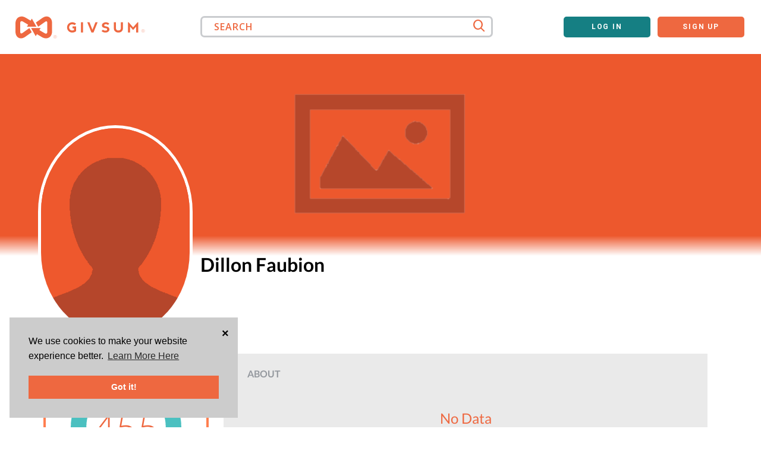

--- FILE ---
content_type: text/html; charset=utf-8
request_url: https://www.givsum.com/users/dillon-faubion
body_size: 41345
content:
<!DOCTYPE html>
<html>
<title content='Givsum' itemprop='name'>Givsum | Dillon Faubion
</title>
<link href='/favicon.ico' rel='icon' type='image/x-icon'>
<head itemscope itemtype='http://schema.org/WebSite'>
<meta content='width=device-width, height=device-height, initial-scale=1.0, maximum-scale=1.0, user-scalable=no, width=device-width' name='viewport'>
<meta name="csrf-param" content="authenticity_token" />
<meta name="csrf-token" content="xfk0XojMSSfLJHwx8J2cJosOhxeeL/F2NxW3VqoMTbUpEyRyf1wLpjraWXUIyF5To1k/y/LvK2AsqfSNFLJreg==" />
<!-- Google Tag Manager -->
<!-- <script>(function(w,d,s,l,i){w[l]=w[l]||[];w[l].push({'gtm.start':
  new Date().getTime(),event:'gtm.js'});var f=d.getElementsByTagName(s)[0],
  j=d.createElement(s),dl=l!='dataLayer'?'&l='+l:'';j.async=true;j.src=
  'https://www.googletagmanager.com/gtm.js?id='+i+dl;f.parentNode.insertBefore(j,f);
  })(window,document,'script','dataLayer','GTM-WQF3VQ2');</script> -->
<!-- End Google Tag Manager -->
<!-- End Google Tag Manager -->

<!-- Global site tag (gtag.js) - Google Analytics -->

<!-- Global site tag (gtag.js) - Google Analytics -->
<!-- <script async src="https://www.googletagmanager.com/gtag/js?id=UA-57128858-1"></script>
<script>
  window.dataLayer = window.dataLayer || [];
  function gtag(){dataLayer.push(arguments);}
  gtag('js', new Date());
  gtag('set', {cookie_flags: 'SameSite=None;Secure'});
  gtag('config', 'UA-57128858-1');
</script> -->
<!-- Global site tag (gtag.js) - Google Analytics -->

<!-- Google Tag Manager -->

<!-- End Google Tag Manager -->

<!-- Google Tag Manager -->
<script>
  (function (w, d, s, l, i) {
    w[l] = w[l] || [];
    w[l].push({ "gtm.start": new Date().getTime(), event: "gtm.js" });
    var f = d.getElementsByTagName(s)[0],
      j = d.createElement(s),
      dl = l != "dataLayer" ? "&l=" + l : "";
    j.async = true;
    j.src = "https://www.googletagmanager.com/gtm.js?id=GTM-WQF3VQ2" + dl;
    f.parentNode.insertBefore(j, f);
  })(window, document, "script", "dataLayer", "GTM-WQF3VQ2");
</script>
<!-- End Google Tag Manager -->

<meta charset='utf-8'>
<script>var _rollbarConfig = {"accessToken":"0ce89fdad73347a8a633e0189758add1","captureUncaught":true,"payload":{"environment":"production"}};</script>
<script>!function(r){var e={};function o(n){if(e[n])return e[n].exports;var t=e[n]={i:n,l:!1,exports:{}};return r[n].call(t.exports,t,t.exports,o),t.l=!0,t.exports}o.m=r,o.c=e,o.d=function(r,e,n){o.o(r,e)||Object.defineProperty(r,e,{enumerable:!0,get:n})},o.r=function(r){"undefined"!=typeof Symbol&&Symbol.toStringTag&&Object.defineProperty(r,Symbol.toStringTag,{value:"Module"}),Object.defineProperty(r,"__esModule",{value:!0})},o.t=function(r,e){if(1&e&&(r=o(r)),8&e)return r;if(4&e&&"object"==typeof r&&r&&r.__esModule)return r;var n=Object.create(null);if(o.r(n),Object.defineProperty(n,"default",{enumerable:!0,value:r}),2&e&&"string"!=typeof r)for(var t in r)o.d(n,t,function(e){return r[e]}.bind(null,t));return n},o.n=function(r){var e=r&&r.__esModule?function(){return r.default}:function(){return r};return o.d(e,"a",e),e},o.o=function(r,e){return Object.prototype.hasOwnProperty.call(r,e)},o.p="",o(o.s=0)}([function(r,e,o){"use strict";var n=o(1),t=o(5);_rollbarConfig=_rollbarConfig||{},_rollbarConfig.rollbarJsUrl=_rollbarConfig.rollbarJsUrl||"https://cdn.rollbar.com/rollbarjs/refs/tags/v2.26.1/rollbar.min.js",_rollbarConfig.async=void 0===_rollbarConfig.async||_rollbarConfig.async;var a=n.setupShim(window,_rollbarConfig),l=t(_rollbarConfig);window.rollbar=n.Rollbar,a.loadFull(window,document,!_rollbarConfig.async,_rollbarConfig,l)},function(r,e,o){"use strict";var n=o(2),t=o(3);function a(r){return function(){try{return r.apply(this,arguments)}catch(r){try{console.error("[Rollbar]: Internal error",r)}catch(r){}}}}var l=0;function i(r,e){this.options=r,this._rollbarOldOnError=null;var o=l++;this.shimId=function(){return o},"undefined"!=typeof window&&window._rollbarShims&&(window._rollbarShims[o]={handler:e,messages:[]})}var s=o(4),d=function(r,e){return new i(r,e)},c=function(r){return new s(d,r)};function u(r){return a((function(){var e=this,o=Array.prototype.slice.call(arguments,0),n={shim:e,method:r,args:o,ts:new Date};window._rollbarShims[this.shimId()].messages.push(n)}))}i.prototype.loadFull=function(r,e,o,n,t){var l=!1,i=e.createElement("script"),s=e.getElementsByTagName("script")[0],d=s.parentNode;i.crossOrigin="",i.src=n.rollbarJsUrl,o||(i.async=!0),i.onload=i.onreadystatechange=a((function(){if(!(l||this.readyState&&"loaded"!==this.readyState&&"complete"!==this.readyState)){i.onload=i.onreadystatechange=null;try{d.removeChild(i)}catch(r){}l=!0,function(){var e;if(void 0===r._rollbarDidLoad){e=new Error("rollbar.js did not load");for(var o,n,a,l,i=0;o=r._rollbarShims[i++];)for(o=o.messages||[];n=o.shift();)for(a=n.args||[],i=0;i<a.length;++i)if("function"==typeof(l=a[i])){l(e);break}}"function"==typeof t&&t(e)}()}})),d.insertBefore(i,s)},i.prototype.wrap=function(r,e,o){try{var n;if(n="function"==typeof e?e:function(){return e||{}},"function"!=typeof r)return r;if(r._isWrap)return r;if(!r._rollbar_wrapped&&(r._rollbar_wrapped=function(){o&&"function"==typeof o&&o.apply(this,arguments);try{return r.apply(this,arguments)}catch(o){var e=o;throw e&&("string"==typeof e&&(e=new String(e)),e._rollbarContext=n()||{},e._rollbarContext._wrappedSource=r.toString(),window._rollbarWrappedError=e),e}},r._rollbar_wrapped._isWrap=!0,r.hasOwnProperty))for(var t in r)r.hasOwnProperty(t)&&(r._rollbar_wrapped[t]=r[t]);return r._rollbar_wrapped}catch(e){return r}};for(var p="log,debug,info,warn,warning,error,critical,global,configure,handleUncaughtException,handleAnonymousErrors,handleUnhandledRejection,captureEvent,captureDomContentLoaded,captureLoad".split(","),f=0;f<p.length;++f)i.prototype[p[f]]=u(p[f]);r.exports={setupShim:function(r,e){if(r){var o=e.globalAlias||"Rollbar";if("object"==typeof r[o])return r[o];r._rollbarShims={},r._rollbarWrappedError=null;var l=new c(e);return a((function(){e.captureUncaught&&(l._rollbarOldOnError=r.onerror,n.captureUncaughtExceptions(r,l,!0),e.wrapGlobalEventHandlers&&t(r,l,!0)),e.captureUnhandledRejections&&n.captureUnhandledRejections(r,l,!0);var a=e.autoInstrument;return!1!==e.enabled&&(void 0===a||!0===a||function(r){return!("object"!=typeof r||void 0!==r.page&&!r.page)}(a))&&r.addEventListener&&(r.addEventListener("load",l.captureLoad.bind(l)),r.addEventListener("DOMContentLoaded",l.captureDomContentLoaded.bind(l))),r[o]=l,l}))()}},Rollbar:c}},function(r,e,o){"use strict";function n(r,e,o,n){r._rollbarWrappedError&&(n[4]||(n[4]=r._rollbarWrappedError),n[5]||(n[5]=r._rollbarWrappedError._rollbarContext),r._rollbarWrappedError=null);var t=e.handleUncaughtException.apply(e,n);o&&o.apply(r,n),"anonymous"===t&&(e.anonymousErrorsPending+=1)}r.exports={captureUncaughtExceptions:function(r,e,o){if(r){var t;if("function"==typeof e._rollbarOldOnError)t=e._rollbarOldOnError;else if(r.onerror){for(t=r.onerror;t._rollbarOldOnError;)t=t._rollbarOldOnError;e._rollbarOldOnError=t}e.handleAnonymousErrors();var a=function(){var o=Array.prototype.slice.call(arguments,0);n(r,e,t,o)};o&&(a._rollbarOldOnError=t),r.onerror=a}},captureUnhandledRejections:function(r,e,o){if(r){"function"==typeof r._rollbarURH&&r._rollbarURH.belongsToShim&&r.removeEventListener("unhandledrejection",r._rollbarURH);var n=function(r){var o,n,t;try{o=r.reason}catch(r){o=void 0}try{n=r.promise}catch(r){n="[unhandledrejection] error getting `promise` from event"}try{t=r.detail,!o&&t&&(o=t.reason,n=t.promise)}catch(r){}o||(o="[unhandledrejection] error getting `reason` from event"),e&&e.handleUnhandledRejection&&e.handleUnhandledRejection(o,n)};n.belongsToShim=o,r._rollbarURH=n,r.addEventListener("unhandledrejection",n)}}}},function(r,e,o){"use strict";function n(r,e,o){if(e.hasOwnProperty&&e.hasOwnProperty("addEventListener")){for(var n=e.addEventListener;n._rollbarOldAdd&&n.belongsToShim;)n=n._rollbarOldAdd;var t=function(e,o,t){n.call(this,e,r.wrap(o),t)};t._rollbarOldAdd=n,t.belongsToShim=o,e.addEventListener=t;for(var a=e.removeEventListener;a._rollbarOldRemove&&a.belongsToShim;)a=a._rollbarOldRemove;var l=function(r,e,o){a.call(this,r,e&&e._rollbar_wrapped||e,o)};l._rollbarOldRemove=a,l.belongsToShim=o,e.removeEventListener=l}}r.exports=function(r,e,o){if(r){var t,a,l="EventTarget,Window,Node,ApplicationCache,AudioTrackList,ChannelMergerNode,CryptoOperation,EventSource,FileReader,HTMLUnknownElement,IDBDatabase,IDBRequest,IDBTransaction,KeyOperation,MediaController,MessagePort,ModalWindow,Notification,SVGElementInstance,Screen,TextTrack,TextTrackCue,TextTrackList,WebSocket,WebSocketWorker,Worker,XMLHttpRequest,XMLHttpRequestEventTarget,XMLHttpRequestUpload".split(",");for(t=0;t<l.length;++t)r[a=l[t]]&&r[a].prototype&&n(e,r[a].prototype,o)}}},function(r,e,o){"use strict";function n(r,e){this.impl=r(e,this),this.options=e,function(r){for(var e=function(r){return function(){var e=Array.prototype.slice.call(arguments,0);if(this.impl[r])return this.impl[r].apply(this.impl,e)}},o="log,debug,info,warn,warning,error,critical,global,configure,handleUncaughtException,handleAnonymousErrors,handleUnhandledRejection,_createItem,wrap,loadFull,shimId,captureEvent,captureDomContentLoaded,captureLoad".split(","),n=0;n<o.length;n++)r[o[n]]=e(o[n])}(n.prototype)}n.prototype._swapAndProcessMessages=function(r,e){var o,n,t;for(this.impl=r(this.options);o=e.shift();)n=o.method,t=o.args,this[n]&&"function"==typeof this[n]&&("captureDomContentLoaded"===n||"captureLoad"===n?this[n].apply(this,[t[0],o.ts]):this[n].apply(this,t));return this},r.exports=n},function(r,e,o){"use strict";r.exports=function(r){return function(e){if(!e&&!window._rollbarInitialized){for(var o,n,t=(r=r||{}).globalAlias||"Rollbar",a=window.rollbar,l=function(r){return new a(r)},i=0;o=window._rollbarShims[i++];)n||(n=o.handler),o.handler._swapAndProcessMessages(l,o.messages);window[t]=n,window._rollbarInitialized=!0}}}}]);</script>
<meta content='true' name='HandheldFriendly'>
<meta content='yes' name='apple-mobile-web-app-capable'>
<meta content='yes' name='mobile-web-app-capable'>
<meta content='black-translucent' name='apple-mobile-web-app-status-bar-style'>
<meta content='https://www.givsum.com/users/dillon-faubion' property='og:url'>
<meta content='Givsum' property='og:site_name'>
<meta content='website' property='og:type'>
<meta content='340853112698242' property='fb:app_id'>
<meta content='Givsum - Be a Force for Good.' property='og:title'>
<meta content='//givsum.s3.amazonaws.com/assets/logos/og-logo-4a7a220b19505e7c7f1f15574b9a1eb0e30e24744257e4592095be8359d28433.jpg' property='og:image'>
<link href='https://www.givsum.com/users/dillon-faubion' itemprop='url' rel='canonical'>
<link href='//givsum.s3.amazonaws.com/assets/logos/apple-touch-icon-iphone-e5cfce589dbc437ca7ccc1f4d43ace191d79b577356cc96950d0ab391b4a2bab.png' rel='apple-touch-icon'>
<link href='//givsum.s3.amazonaws.com/assets/logos/apple-touch-icon-ipad-3cfc8eb08027f5785329a87f8d00f8ca8ff1d0cb31ed363bec8bbfe8ca9b3ce3.png' rel='apple-touch-icon' sizes='76x76'>
<link href='//givsum.s3.amazonaws.com/assets/logos/apple-touch-icon-iphone-e5cfce589dbc437ca7ccc1f4d43ace191d79b577356cc96950d0ab391b4a2bab.png' rel='apple-touch-icon' sizes='120x120'>
<link href='//givsum.s3.amazonaws.com/assets/logos/apple-touch-icon-ipad-3cfc8eb08027f5785329a87f8d00f8ca8ff1d0cb31ed363bec8bbfe8ca9b3ce3.png' rel='apple-touch-icon' sizes='152x152'>
<link href='//givsum.s3.amazonaws.com/assets/givsum-229d24a3f4139a6c7b0fb5fd6c406127a0cb440175cdfd6e3ff568c442e0df28.ico' rel='shortcut icon'>
<link href='https://cdn.jsdelivr.net/npm/froala-editor@latest/css/froala_style.min.css' rel='stylesheet'>
<link href='https://fonts.googleapis.com/css?family=Roboto&amp;display=swap' rel='stylesheet'>
<link href='https://fonts.gstatic.com' rel='preconnect'>
<link href='https://fonts.googleapis.com/css2?family=Open+Sans:wght@400;600;700&amp;display=swap' rel='stylesheet'>
<link href='https://fonts.googleapis.com/css2?family=Roboto:wght@500&amp;display=swap' rel='stylesheet'>
<link href='https://fonts.googleapis.com/css2?family=Arvo:ital,wght@0,400;0,700;1,400;1,700&amp;family=Bebas+Neue&amp;family=Comic+Neue:ital,wght@0,300;0,400;0,700;1,300;1,400;1,700&amp;family=Dancing+Script:wght@400..700&amp;family=Jacquard+24&amp;family=Kalam:wght@300;400;700&amp;family=Lilita+One&amp;family=M+PLUS+1+Code:wght@100..700&amp;family=Martian+Mono:wght@100..800&amp;family=Noto+Sans:ital,wght@0,100..900;1,100..900&amp;family=Poppins:ital,wght@0,100;0,200;0,300;0,400;0,500;0,600;0,700;0,800;0,900;1,100;1,200;1,300;1,400;1,500;1,600;1,700;1,800;1,900&amp;family=Reddit+Mono:wght@200..900&amp;family=Roboto+Condensed:ital,wght@0,100..900;1,100..900&amp;family=Roboto:ital,wght@0,100;0,300;0,400;0,500;0,700;0,900;1,100;1,300;1,400;1,500;1,700;1,900&amp;family=Tac+One&amp;family=Teko:wght@300..700&amp;family=Tilt+Neon&amp;family=Ubuntu:ital,wght@0,300;0,400;0,500;0,700;1,300;1,400;1,500;1,700&amp;family=Whisper&amp;display=swap' rel='stylesheet'>
<script id='mcjs'>
!function(c,h,i,m,p){m=c.createElement(h),p=c.getElementsByTagName(h)[0],m.async=1,m.src=i,p.parentNode.insertBefore(m,p)}(document,"script","https://chimpstatic.com/mcjs-connected/js/users/3f17c4eec60ef2ecdf6ecd4fd/230ac9c71480fa0ff72240be0.js");
</script>
<meta name="action-cable-url" content="/cable" />

<link rel="stylesheet" media="screen" href="//givsum.s3.amazonaws.com/assets/application-3e598ef726254d3f417fd9c254edc61b7e3793d4ae45d31a0989b36960e22a71.css" />
<link rel="stylesheet" media="screen" href="https://fonts.googleapis.com/css?family=Open+Sans&amp;display=swap" />
<link rel="stylesheet" media="all" href="//givsum.s3.amazonaws.com/assets/app/app-27facc4a3245f2ffe213f84c770ecc164cf0aff735352c793d183f72c0259d86.css" />

<link rel="stylesheet" media="all" href="//givsum.s3.amazonaws.com/assets/app/newuserdesign-f2c91bed305ba07030a0a1cf146d722dfd64c5b79455004640cbf51511b1a192.css" />
<link rel="stylesheet" media="screen" href="//givsum.s3.amazonaws.com/assets/jquery.Jcrop-fd971b19894bdcb1bf577f2957af3d010aec5beed123fa0c7eda06f1ed39f1a0.css" />
<link rel="stylesheet" media="all" href="//givsum.s3.amazonaws.com/assets/app/profile-6fa2e78c3686f9019e9043dbe6331638e6f9a1b33a3e2255bb02e194e21c93dc.css" />
<link rel="stylesheet" media="screen" href="//givsum.s3.amazonaws.com/assets/jquery.Jcrop-fd971b19894bdcb1bf577f2957af3d010aec5beed123fa0c7eda06f1ed39f1a0.css" />


<link rel="stylesheet" media="print" href="//givsum.s3.amazonaws.com/assets/print-f2d39fc8d6c7fd2a88f75347aa501e0fbdf654bf8f49fed741c37c7af84c887a.css" />
<script src="https://cdnjs.cloudflare.com/ajax/libs/jstimezonedetect/1.0.4/jstz.min.js"></script>
<script src="https://js.csvbox.io/script.js"></script>
<script src="//givsum.s3.amazonaws.com/assets/application-9ac26444fe8f338aff761eb8450967438b4764ccaf8090f12229c21ac7dadbea.js"></script>
<script src="//givsum.s3.amazonaws.com/assets/app/app-482e92979defb945930555d7ed4d5e23c3e0139555f1374d4c1d01a79bbf6623.js"></script>
<script src="https://js.stripe.com/v3/"></script>

<script src="//givsum.s3.amazonaws.com/packs/js/runtime-c9a59dde1c5e5a61552e.js" defer="defer"></script>
<script src="//givsum.s3.amazonaws.com/packs/js/128-2bbc978d61aafb80f56c.js" defer="defer"></script>
<script src="//givsum.s3.amazonaws.com/packs/js/application-71159612292e684a0055.js" defer="defer"></script>
<script src="//givsum.s3.amazonaws.com/packs/js/538-82491cdb71ec711f831e.js" defer="defer"></script>
<script src="//givsum.s3.amazonaws.com/packs/js/669-97a40a3e658233bda3a0.js" defer="defer"></script>
<script src="//givsum.s3.amazonaws.com/packs/js/525-ca142021ef715f4fe0c6.js" defer="defer"></script>
<script src="//givsum.s3.amazonaws.com/packs/js/activity-dfd935eb7ac15b7146bd.js" defer="defer"></script>
<script src="//givsum.s3.amazonaws.com/packs/js/user-activity-acc8d7daa86ec556194a.js" defer="defer"></script>
<script defer='defer' src='https://unpkg.com/alpinejs@3.5.0/dist/cdn.min.js'></script>
<script crossorigin='anonymous' src='https://kit.fontawesome.com/30a7c55daf.js'></script>
<script src='https://unpkg.com/isotope-layout@3.0.6/dist/isotope.pkgd.min.js'></script>
<link rel="stylesheet" media="screen" href="//givsum.s3.amazonaws.com/packs/css/128-ac9d1121.css" />
<link rel="stylesheet" media="screen" href="//givsum.s3.amazonaws.com/packs/css/application-aa56d168.css" />
<script src="//givsum.s3.amazonaws.com/assets/plugin/chart-4b5072362abc00cab41e56d1b3c27bd66bac81dbe57f0b88530859c5dbd09283.js"></script>
<script src="//givsum.s3.amazonaws.com/assets/jquery.Jcrop-28692b98864ea8f381f818a5a3f82c8c9f0142417691809077cee319c588d2e9.js"></script>

<!-- / Track user activity except for Shawn -->

<style>
  .custom-close {
    position: absolute;
    top: 10px;
    right: 15px;
    font-size: 20px;
    font-weight: bold;
    color: #000;
    cursor: pointer;
  }
</style>
<script>
  window.addEventListener("load", function(){
    window.cookieconsent.initialise({
      "position": 'bottom-left',
      "palette": {
        "popup": {
          "background": "#ccc",
          "text": "#000"
        },
        "button": {
          "background": "#ee6840",
          "text": "#ffffff"
        }
      },
      "content": {
        "message": "We use cookies to make your website experience better. ",
        "dismiss": "Got it!",
        "link": "Learn More Here",
        "href": "https://www.givsum.com/user-agreement"
      },
      onInitialise: function () {
        addCloseIcon();
      },
      onStatusChange: function() {
        addCloseIcon();
      },
      onPopupOpen: function() {
        addCloseIcon();
      }
    });
  
    function addCloseIcon() {
      const popup = document.querySelector('.cc-window');
      if (popup && !popup.querySelector('.custom-close')) {
        const closeBtn = document.createElement('div');
        closeBtn.className = 'custom-close';
        closeBtn.innerHTML = '&times;';
        closeBtn.onclick = function() {
          popup.style.display = 'none';
        };
        popup.appendChild(closeBtn);
      }
    }
  });
</script>

<meta content='Learn more about Dillon Faubion to see how they make an impact for their community here!' itemprop='description' name='description'>
<meta content='Learn more about Dillon Faubion to see how they make an impact for their community here!' property='og:description'>
</head>
<body class='app public' data-controller='radiolabel'>
<!-- Google Tag Manager (noscript) -->
<!-- <noscript><iframe src="https://www.googletagmanager.com/ns.html?id=GTM-WQF3VQ2" height="0" width="0" style="display:none;visibility:hidden"></iframe></noscript> -->
<!-- End Google Tag Manager (noscript) -->
<!-- Google Tag Manager (noscript) -->

<!-- End Google Tag Manager (noscript) -->

<!-- Google Tag Manager (noscript) -->
<noscript
  ><iframe
    src="https://www.googletagmanager.com/ns.html?id=GTM-WQF3VQ2"
    height="0"
    width="0"
    style="display: none; visibility: hidden"
  ></iframe
></noscript>
<!-- End Google Tag Manager (noscript) -->

<script>
  window.dataLayer = window.dataLayer || [];
  function gtag(){dataLayer.push(arguments);}
  
  
  window.dataLayer.push({
    "user": "",
    "user_id": "",
    "opportunity": "none",
    "organization": "none",
    "auction": "none"
  })
</script>

<div class='contain'>
<div class='landing_pages'>
<div class='public-header'>
<div class='web-version'>
<div class='grid-row flex-container'>
<div class='logo-container'>
<a href="https://www.givsum.com/"><img class="img-responsive" ssl_detected="true" src="//givsum.s3.amazonaws.com/assets/logos/logo-horizontal-orange-ed47f8a1998d486f08b01b3dc5ccf902f5dd8fe616dd2c4e169155d43a4c95c2.svg" /></a>
</div>
<div class='search-ajax main-center-search'>
<div class='input'>
<div class='input-wrapper'>
<input data-elas-size='10' data-url='https://www.givsum.com/search' name='search_all' placeholder='SEARCH' type='text'>
</div>
<div class='ss-search'></div>
</div>
<div class='results'></div>
<a class="btn fright hide" href="#">All Results</a>
</div>
<div class='signup-signin-container flex-container'>
<div class='ss-search'></div>
<a class="sign_in btn primary" href="/accounts/sign_in">Log In</a>
<a class="sign_up btn white-orange" href="/accounts/sign_up">Sign Up</a>
</div>
</div>
</div>
<div class='mobile-version'>
<nav class='navbar fixed-top navbar-light navbar-expand-md pt-3 pb-0' id='oppOrgPublicHeader'>
<div class='col-6 col-sm-4 ps-3'>
<a href="/"><img class="img-responsive" ssl_detected="true" src="//givsum.s3.amazonaws.com/assets/logos/logo-horizontal-orange-ed47f8a1998d486f08b01b3dc5ccf902f5dd8fe616dd2c4e169155d43a4c95c2.svg" /></a>
</div>
<div class='col-5 col-sm-4 container-fluid'>
<button aria-controls='searchContent' aria-expanded='false' class='col-2 ss-search navbar-toggler collapsed' data-bs-auto-close='outside' data-bs-target='#searchContent' data-bs-toggle='collapse' id='searchToggle'></button>
<button aria-controls='loginContent' aria-expanded='false' class='col-2 navbar-toggler collapsed' data-bs-target='#loginContent' data-bs-toggle='collapse' id='logToggle'>
<svg xmlns="http://www.w3.org/2000/svg" height="26px" viewBox="0 0 30.92 44.17"><g id="Layer_2" data-name="Layer 2"><g id="iconProfile"><path fill="#ee6840" d="M15.46,3.37A12.55,12.55,0,0,1,28,15.91V28.26a12.54,12.54,0,0,1-25.08,0V15.91A12.55,12.55,0,0,1,15.46,3.37m0-3.37h0A15.46,15.46,0,0,0,0,15.46V28.71A15.46,15.46,0,0,0,15.46,44.17h0A15.46,15.46,0,0,0,30.92,28.71V15.46A15.46,15.46,0,0,0,15.46,0Z"/><path fill="#ee6840" d="M18.15,23.38a6.22,6.22,0,0,0,3.53-5.6V14.22a6.22,6.22,0,1,0-12.44,0v3.56a6.2,6.2,0,0,0,3.53,5.6A12.53,12.53,0,0,0,2.92,35.62v2.1a15.41,15.41,0,0,0,12.54,6.45h0A15.42,15.42,0,0,0,28,37.72v-2.1A12.54,12.54,0,0,0,18.15,23.38Z"/></g></g></svg>
</button>
</div>
<div class='col-12 pt-3 menu-content'>
<div class='collapse navbar-collapse' id='searchContent'>
<ul class='navbar-nav mr-auto'>
<li aria-current='page' class='nav-item py-3 px-2'>
<div class='search-ajax main-center-search'>
<div class='input'>
<div class='input-wrapper'>
<input data-elas-size='10' data-url='https://www.givsum.com/search' name='search_all' placeholder='SEARCH' type='text'>
</div>
<div class='ss-search'></div>
</div>
<div class='results'></div>
<a class="btn fright hide" href="#">All Results</a>
</div>
</li>
</ul>
</div>
<div class='collapse navbar-collapse' id='loginContent'>
<ul class='navbar-nav mr-auto'>
<li aria-current='page' class='nav-item py-2'>
<a class="sign_in btn primary" href="/accounts/sign_in">Log In</a>
<a class="sign_up btn white-orange" href="/accounts/sign_up">Sign Up</a>
</li>
</ul>
</div>
</div>
</nav>
<!-- / Old Mobile Menu, removeable after solid confirmation -->
</div>
</div>
<script>
  $(document).ready(function() {
  if (window.innerWidth < 768) {
  var contentPlacement = $('.navbar').position().top + $('.navbar').height();
  if ($('.public-header .banner-container').length) {
  $('.banner-container').css('margin-top',contentPlacement);
  }
  else {
  $('#main').css('margin-top',contentPlacement);
  }
  }
  $(window).resize(function() {
  if (window.innerWidth < 768) {
  var contentPlacement = $('#oppOrgPublicHeader').position().top + $('#oppOrgPublicHeader').height();
  if ($('.public-header .banner-container').length) {
  $('.banner-container').css('margin-top',contentPlacement);
  }
  else {
  $('#main').css('margin-top',contentPlacement);
  }
  }
  else {
  $('.banner-container').css('margin-top',0);
  $('#main').css('margin-top',0);
  }
  });
  });
  
  $(document).click(function (e) {
  var clickover = $(e.target);
  console.log('here 2')
  
  $(".navbar-collapse").each(function(index) {
  var collapsedId = this.id;
  if (this.classList.contains("show")) {
  if (!document.getElementById(collapsedId).contains(e.target)) {
  $(".navbar-toggler[aria-controls="+collapsedId+"]")[0].click();
  }
  }
  });
  });
</script>

</div>
<div class='landing_pages'>

</div>
<div class='reg-desk-main-width' id='main'>

<div id='content' style='margin-top: 0px;'>

<div class='landing_pages'>
<meta content='Learn more about Dillon Faubion to see how they make an impact for their community here!' itemprop='description' name='description'>
<meta content='Learn more about Dillon Faubion to see how they make an impact for their community here!' property='og:description'>
<div class='heading component-profile-heading profile'>
<div alt='Dillon Faubion&#39;s Banner' class='profile-heading-bg' style='background-image: linear-gradient(to top, rgba(255, 255, 255, 1), rgba(255, 255, 255, 0) 10%, transparent 50%), url(//givsum.s3.amazonaws.com/assets/props/user-banner-dfbd2ea8057c21bb8ccb267d472088c6ef502a5abd1e7dfe928ac5dd7e6bdc4d.png);'></div>
<div class='wrapper wrapper-width'>
<div class='top-profile'>
<div class='top-profile-image'>
<img style="" class="user-pfp" alt="Dillon Faubion&#39;s Profile Picture" ssl_detected="true" src="//givsum.s3.amazonaws.com/assets/props/user-profile-24900e02f632a4f1d62e4512c41f45e4f500ac7284325b3d8e606b7ad5dc23e8.png" />
</div>
<div class='profile_details'>
<div class='profile_name'>
Dillon Faubion
</div>
<div class='rightsideorg'>
</div>
<div class='rightside'>
</div>
</div>
</div>
<div class='container-fluid component-resume-body panels profile' id='resume-body'>
<div class='row tab-section-center'>
<div class='col-md-3 score-section user-score-section'>
<div class='score-box'>
<div class='col-md-12 user-donout-chart tab-user-donout-chart-30'>
<div id='donut-chart-container'></div>
<div class='chart-givsum-score'>
<a id="tab-expand-link" class="user-givsum-score" rel="tooltip" title="Givsum Score℠" onclick="event.preventDefault();" href="">455
</a></div>
</div>
<script src='https://cdn.jsdelivr.net/npm/chart.js'></script>
<script src='https://cdn.jsdelivr.net/npm/chartkick'></script>
<script>
  var data_value = "[{&quot;Donations&quot;=&gt;0, &quot;Tickets&quot;=&gt;0.0, &quot;Items&quot;=&gt;0.0, &quot;Packages&quot;=&gt;9000.0, &quot;Auction items&quot;=&gt;0.0}]";
  data_value = data_value.replace(/&quot;/g, '"').replace(/&gt;/g, '').replace(/=/g, ':');
  var jsonData = $.parseJSON(data_value);
  
  var donation = jsonData[0].Donations.toLocaleString('en-US', { style: 'currency', currency: 'USD' })
  var tickets = jsonData[0].Tickets.toLocaleString('en-US', { style: 'currency', currency: 'USD' })
  var items = jsonData[0].Items.toLocaleString('en-US', { style: 'currency', currency: 'USD' })
  var packages = jsonData[0].Packages.toLocaleString('en-US', { style: 'currency', currency: 'USD' })
  var auction_items = jsonData[0]["Auction items"].toLocaleString('en-US', { style: 'currency', currency: 'USD' })
  
  // Extracting values and setting them to zero if the data is empty
  var donation_data = jsonData[0].Donations || 0;
  var tickets_data = jsonData[0].Tickets || 0;
  var items_data = jsonData[0].Items || 0;
  var packages_data = jsonData[0].Packages || 0;
  var auction_items_data = jsonData[0]["Auction items"] || 0;
  
  // Check if all values are zero, indicating no data
  var allZero = donation_data === 0 && tickets_data === 0 && items_data === 0 && packages_data === 0 && auction_items_data === 0;
  
  var data = allZero ? [
        ['No Data', 1]
      ] : [
      ['Donations', donation_data],
      ['Tickets', tickets_data],
      ['Items', items_data],
      ['Packages', packages_data],
      ['Auction Items', auction_items_data]
    ];
  
  // Set color to gray if no data is present
  var colors = allZero ? ['#cacccf'] : ["#3399ff", "#ee6840", "#FFCE56", "#4BC0C0", "#9966FF", "#FF9F40"];
  
  var options = {
    colors: colors,
    donut: true,
    donutWidth: 50,
    donutSolid: true,
    library: {
      cutout: '70%',
      plugins: {
        legend: {
          display: false,
          position: 'bottom',
          labels: {
            usePointStyle: true,
            pointStyle: 'rect',
          },
        },
        tooltip: {
          callbacks: {
            label: function(context) {
              var label = context.label;
              var value = context.label == 'No Data' ? 0 : context.parsed.toFixed(2);
              return `${label}: $${value}`;
            },
          },
          position: 'average', // Tooltip shows outside the center of the chart
          caretPadding: 10,    // Adds padding between the tooltip and the chart
          yAlign: 'bottom',    // Tooltip will show below the chart
          xAlign: 'center',    // Tooltip will align to the center horizontally
        },
      },
      maintainAspectRatio: false,
      responsive: true,
    },
  };
  
  
  // Create a pie chart using Chartkick.js
  new Chartkick.PieChart("donut-chart-container", data, options);
</script>

<span class='givsum-score-text'>Givsum Score</span>
<div class='expand-mobile'>
<button class='expand-button' id='tab-expand-button'>EXPAND</button>
<button class='expand-button hidden' id='tab-expand-close-button'>CLOSE</button>
</div>
</div>
</div>
<div class='col-md-9 about-section givsum-score-profile-expand'>
<div class='about'>
<div class='about-score-text'>ABOUT</div>
<h3 style='margin: 3rem 0 0rem; color: #ee6840 !important;text-align:center;'>
No Data
</h3>
</div>
</div>
<div class='col-md-2 feacture-opp-user givsum-score-profile-expand'>
</div>
<div class='col-md-9 col-sm-12 col-12 tab-width-mobile givsum-score-profile hidden'>
<div id='exTab3'>
<nav class='nav-pills'>
<ul class='nav breakdown-toggle'>
<li class='w-33' role='presentation'>
<span aria-controls='charities-pane' aria-selected='true' class='nav-link active' data-bs-target='#charities-pane' data-bs-toggle='tab' data-target='bychar' id='charities' role='tab' type='button'>Charities</span>
</li>
<li class='w-33' role='presentation'>
<span aria-controls='categories-pane' aria-selected='false' class='nav-link' data-bs-target='#categories-pane' data-bs-toggle='tab' data-target='bytype' id='categories' role='tab' type='button'>Categories</span>
</li>
</ul>
</nav>
<div class='tab-content clearfix'>
<div aria-labelledby='charities' class='tab-pane fade show active' id='charities-pane' role='tabpanel' tabindex='0'>
<div class='recent row no-toggle'>
<div class='stats-view stats-view-profile public current'>
<div class='row'>
<div class='col-md-3 col-sm-6 col-6 w-23 mobile-width-box'>
<div class='card donated'>
<div class='card-body'>
<strong class='f-30 donated-color'>
<strong>
$0.00
</strong>
</strong>
<br>
<strong class='text-color'>DONATED</strong>
</div>
</div>
</div>
<div class='col-md-3 col-sm-6 col-6 w-23 mobile-width-box'>
<div class='card purchased'>
<div class='card-body'>
<strong class='f-30 purchased-color'>
<strong>
$9 k
</strong>
</strong>
<br>
<strong class='text-color'>PURCHASED</strong>
</div>
</div>
</div>
<div class='col-md-3 col-sm-6 col-6 w-23 mobile-width-box'>
<div class='card inspired'>
<div class='card-body'>
<strong class='f-30 inspired-color'>
<strong>
$0.00
</strong>
</strong>
<br>
<strong class='text-color'>INSPIRED</strong>
</div>
</div>
</div>
<div class='col-md-2 col-sm-6 col-6 mobile-width-box mobile-width-box-hours w-14'>
<div class='card hours'>
<div class='card-body'>
<strong class='f-30 hours-color'>
<strong>
0
</strong>
</strong>
<br>
<strong class='text-color'>HOURS</strong>
</div>
</div>
</div>
<div class='col-md-2 col-sm-6 col-6 mobile-width-box w-14'>
<div class='card events' id='total-events'>
<div class='card-body'>
<strong class='f-30 events-color'>
<strong>
1
</strong>
</strong>
<br>
<strong class='text-color'>EVENTS</strong>
</div>
</div>
</div>
</div>

<hr style='border:1px solid #878C93;margin:1em 0;'>
<div class='row'>
<h3 style='margin: 3rem 0 0rem; color: #ee6840 !important;text-align:center;'>
No Data
</h3>
</div>

</div>
</div>
</div>
<div aria-labelledby='categories' class='tab-pane fade' id='categories-pane' role='tabpanel' tabindex='1'>
<div class='row'>
<div class='col-md-3 col-sm-6 col-6 w-23 mobile-width-box'>
<div class='card donated'>
<div class='card-body'>
<strong class='f-30 donated-color'>
<strong>
$0.00
</strong>
</strong>
<br>
<strong class='text-color'>DONATED</strong>
</div>
</div>
</div>
<div class='col-md-3 col-sm-6 col-6 w-23 mobile-width-box'>
<div class='card purchased'>
<div class='card-body'>
<strong class='f-30 purchased-color'>
<strong>
$9 k
</strong>
</strong>
<br>
<strong class='text-color'>PURCHASED</strong>
</div>
</div>
</div>
<div class='col-md-3 col-sm-6 col-6 w-23 mobile-width-box'>
<div class='card inspired'>
<div class='card-body'>
<strong class='f-30 inspired-color'>
<strong>
$0.00
</strong>
</strong>
<br>
<strong class='text-color'>INSPIRED</strong>
</div>
</div>
</div>
<div class='col-md-2 col-sm-6 col-6 mobile-width-box mobile-width-box-hours w-14'>
<div class='card hours'>
<div class='card-body'>
<strong class='f-30 hours-color'>
<strong>
0
</strong>
</strong>
<br>
<strong class='text-color'>HOURS</strong>
</div>
</div>
</div>
<div class='col-md-2 col-sm-6 col-6 mobile-width-box w-14'>
<div class='card events' id='total-events'>
<div class='card-body'>
<strong class='f-30 events-color'>
<strong>
1
</strong>
</strong>
<br>
<strong class='text-color'>EVENTS</strong>
</div>
</div>
</div>
</div>

<hr style='border:1px solid #878C93;margin:1em 0;'>
<div class='row'>
<h3 style='margin: 3rem 0 0rem; color: #ee6840 !important;text-align:center;'>
No Data
</h3>
</div>
<script>
  function initializeProgressBars() {
    var circles = $('.circular-progress #pct-ind');
    var percentages = $('.circular-progress .percentage');
    var labels = $('.circular-progress .label');
  
    for (var i = 0; i < circles.length; i++) {
        updateProgress(circles.eq(i), percentages.eq(i).text().replace('%', ''), labels.eq(i).text());
    }
  }
  
  function updateProgress(circles, percentage, label) {
    var radius = circles.attr('r');
    var circumference = 2 * Math.PI * radius;
  
    var offset = circumference - percentage / 100 * circumference;
  
    circles.css('stroke-dashoffset', offset);
  
    circles.closest('.circular-progress').find('.pct .percentage').html("<span style='color:#ee6840 !important;font-size: 25px;font-weight: 700;'>" + percentage + "%</span>");
    circles.closest('.circular-progress').find('.pct .label').text(label);
  }
  
  $(document).ready(function() {
    initializeProgressBars();
  });
</script>

</div>
</div>
</div>

</div>
</div>
<div class='row third-section-profile givsum-score-profile-expand'>
<div class='col-md-3 mb-3 w-top-interests following-hide hide-organizations margin-mobile-top-reverse'>
<div class='card text-center card-border'>
<div class='card-header profile-card-header bg-orange text-white'>Top Engagement</div>
<div class='card-body profile-card-body profile-card-body-scroll'>
<a class="btn btn-teal mb-1 group-btn" href="https://www.givsum.com/opportunities/1255659">Imperial Valley Rotary Centennial</a>
</div>
</div>
</div>
<div class='col-md-3 mb-3 w-top-interests following-hide hide-organizations margin-mobile-top'>
<div class='card text-center card-border'>
<div class='card-header bg-orange text-white profile-card-header'>Member of</div>
<div class='card-body profile-card-body profile-card-body-scroll'>
<h3 style='margin: 3rem 0 0rem; color: #ee6840 !important;'>
No Data
</h3>
</div>
</div>
</div>
<div class='col-md-3 mb-3 w-top-interests following-hide position-relation-cards following-width-org margin-mobile-top'>
<div class='card text-center card-border'>
<div class='card-header bg-orange text-white profile-card-header'>Organizations</div>
<div class='card-body profile-card-body'>
<div class='row profile-card-body-hidden-5-org'>
</div>
<div class='row profile-card-body-hidden-org hidden'>
</div>
</div>
<div class='card-footer border-none add-org-position'>
<button class='btn btn-orange w-200' id='see-more-button-org'>SEE MORE</button>
<button class='btn btn-orange w-200 hidden-btn' id='close-button-org'>CANCEL</button>
</div>
</div>
</div>
<div class='col-md-3 mb-3 w-top-interests following-width position-relation-cards hide-organizations margin-mobile-top position-relation-cards-right'>
<div class='card text-center card-border'>
<div class='card-header bg-orange text-white profile-card-header'>Following</div>
<div class='card-body profile-card-body'>
<h3 style='margin: 3rem 0 0rem; color: #ee6840 !important;'>
No Data
</h3>
</div>
<div class='card-footer border-none add-following-position'>
</div>
</div>
</div>
</div>
<div class='row bottom-section-profile' id='activity-tab-pane'>
<div class='col-md-7 mt-3 p-0 activity-content-append-profile' id='activity-content-append'></div>
</div>
</div>
</div>
</div>
<script>
  $(document).ready(function() {
  $('#tab-expand-link').click(function() {
  $('.givsum-score-profile-expand').addClass('expand-none');
  $('.score-section.user-score-section').addClass('extra-design-style');
  $('.score-section.user-score-section').css('height','unset');
  $('.givsum-score-profile').css('display','block');
  $('#tab-expand-button').addClass('hidden');
  $('#tab-expand-close-button').removeClass('hidden');
  });
  
  $('#tab-expand-close-link').click(function() {
  $('.givsum-score-profile-expand').removeClass('expand-none');
  $('.score-section.user-score-section').removeClass('extra-design-style');
  $('.score-section.user-score-section').css('height','336px');
  $('.givsum-score-profile').css('display','none');
  $('#tab-expand-close-link').addClass('hidden');
  $('#tab-expand-link').removeClass('hidden');
  });
  
  $('#tab-expand-button').click(function() {
  $('.givsum-score-profile-expand').addClass('expand-none');
  $('.score-section.user-score-section').addClass('extra-design-style');
  $('.score-section.user-score-section').css('height','unset');
  $('.givsum-score-profile').css('display','block');
  $('#tab-expand-button').addClass('hidden');
  $('#tab-expand-close-button').removeClass('hidden');
  });
  
  $('#tab-expand-close-button').click(function() {
  $('.givsum-score-profile-expand').removeClass('expand-none');
  $('.score-section.user-score-section').removeClass('extra-design-style');
  $('.score-section.user-score-section').css('height','336px');
  $('.givsum-score-profile').css('display','none');
  $('#tab-expand-close-button').addClass('hidden');
  $('#tab-expand-button').removeClass('hidden');
  });
  
  $('#see-more-button').click(function() {
  $('.following-hide').addClass('hidden');
  $('.following-width').addClass('following-width-100');
  $('#see-more-button').addClass('hidden-btn');
  $('#close-button').removeClass('hidden-btn');
  $('.profile-card-body-hidden-5').addClass('hidden');
  $('.profile-card-body-hidden').removeClass('hidden');
  $('.oval .user-follow-image').addClass('user-follow-image-width');
  $('.card-border').css('overflow-y','scroll');
  $('.following-width-org').css('padding','0');
  });
  
  $('#see-more-button-org').click(function() {
  $('.hide-organizations').addClass('hidden');
  $('.following-width-org').addClass('following-width-org-100');
  $('#see-more-button-org').addClass('hidden-btn');
  $('#close-button-org').removeClass('hidden-btn');
  $('.profile-card-body-hidden-5-org').addClass('hidden');
  $('.profile-card-body-hidden-org').removeClass('hidden');
  $('.card-border').css('overflow-y','scroll');
  $('.following-width-org-100').css('padding','0');
  });
  
  $('#close-button-org').click(function() {
  $('.hide-organizations').removeClass('hidden');
  $('.following-width-org').removeClass('following-width-org-100');
  $('#see-more-button-org').removeClass('hidden-btn');
  $('.profile-card-body-hidden-5-org').removeClass('hidden');
  $('#close-button-org').addClass('profile-card-body-hidden-org');
  $('.profile-card-body-hidden-org').addClass('hidden');
  $('.card-border').css('overflow-y','unset');
  });
  
  $('#close-button').click(function() {
  $('.following-hide').removeClass('hidden');
  $('.following-width').removeClass('following-width-100');
  $('#see-more-button').removeClass('hidden-btn');
  $('.profile-card-body-hidden-5').removeClass('hidden');
  $('#close-button').addClass('profile-card-body-hidden');
  $('.profile-card-body-hidden').addClass('hidden');
  $('.oval .user-follow-image').removeClass('user-follow-image-width');
  $('.card-border').css('overflow-y','unset');
  });
  console.log('is this even working')
  fetchOpportunities();
  // Function to fetch opportunities for a given page
  function fetchOpportunities() {
  var user_id = "dillon-faubion";
  var new_url = window.location.protocol + "//" + window.location.host + "/users/" + user_id + "/profile_activity_feed";
  
  $.ajax({
  url: new_url,
  type: 'GET',
  dataType: 'json',
  beforeSend: function() {
  $('.loader-wrapper').show();
  },
  success: function(response) {
  console.log('response.opportunities')
  console.log(response.opportunities)
  $('#activity-content-append').html(response.opportunities);
  $('.loader-wrapper').hide();
  },
  error: function(error) {
  $('.loader-wrapper').hide();
  console.error('Error fetching opportunities:', error);
  }
  });
  }
  });
</script>


</div>
</div>
</div>
</div>



<div id='outdated'></div>
<script type="text/javascript" id="hs-script-loader" async defer src="//js-na1.hs-scripts.com/20124781.js"></script>


</body>

<script>
  (function (w, d, s) {
    var a = d.getElementsByTagName('head')[0];
    var r = d.createElement('script');
    r.async = 1;
    r.src = s;
    r.setAttribute('id', 'usetifulScript');
    r.dataset.token = "ee742346da632601e4e984f7643ff5b8";
            a.appendChild(r);
  })(window, document, "https://www.usetiful.com/dist/usetiful.js");
</script>

<script>
  document.addEventListener("DOMContentLoaded", function() {
  var ie= false;
  if(ie) {
  outdatedBrowser({
  bgColor: '#f25648',
  color: '#ffffff',
  lowerThan: true,
  languagePath: ''
  })
  console.log('ie protection activated');
  }
  });
</script>
</html>


--- FILE ---
content_type: text/css
request_url: https://givsum.s3.amazonaws.com/assets/application-3e598ef726254d3f417fd9c254edc61b7e3793d4ae45d31a0989b36960e22a71.css
body_size: 91282
content:
@import url("https://fonts.googleapis.com/css?family=Open+Sans");@import url("https://fonts.googleapis.com/css?family=Roboto:100,300,400,400i,600,700,800");@import url("https://fonts.googleapis.com/css?family=Open+Sans");table.add_member tbody.member{display:block;height:250px;overflow-y:scroll;overflow-x:hidden}.auction-status .hidden{display:none}.fade-out{animation:fadeOut ease 8s;-webkit-animation:fadeOut ease 8s;-moz-animation:fadeOut ease 8s;-o-animation:fadeOut ease 8s;-ms-animation:fadeOut ease 8s}@keyframes fadeOut{0%{background-color:rgba(64,238,87,0.5)}100%{background-color:#fff}}.mfp-wrap.modal{display:block}#main .wrapper{box-sizing:unset}#main .wrapper .details{font-size:2em}#main .wrapper .details #opp-card-icon-num{font-size:14px;vertical-align:middle;color:#94A9A4;font-family:'Lato';letter-spacing:0.1em;margin-right:1.5em}#main .wrapper .details #opp-card-icon-zero{font-size:14px;vertical-align:middle;color:#e6e6e6;font-family:'Lato';letter-spacing:0.1em;margin-right:1.5em}#main .wrapper .opportunities-header .opportunities-tabs .opportunities-tabs-item{box-sizing:unset}#main .wrapper .supporters-header .supporters-tabs .supporters-tabs-item{box-sizing:unset}#main .wrapper .opportunity_builder .submission .grid-col-3 a{box-sizing:unset}#main .wrapper .opportunity_builder .continue{line-height:170%}#main .wrapper .opportunity_builder .save{line-height:170%;padding-bottom:3px}#main #ledger .ledger-header .ledger-account-label{box-sizing:unset}#main #ledger .ledger-header .ledger-account-content{box-sizing:unset}#main #ledger .ledger-header .ledger-tabs .ledger-tabs-item{box-sizing:unset}#main .pagination{display:block}#lip .group{box-sizing:unset}#lip .group a{box-sizing:unset}#lip .group .lip-item.drpold .drpbtn-old.help-icon svg{vertical-align:unset}#lip .givsum-score{box-sizing:unset}#act_feed{box-sizing:unset}#accordion .step #radio-fix label.dark{display:inherit;margin:5px 0}#accordion .step #radio-fix label.dark:before,#accordion .step #radio-fix label.dark:after{box-sizing:unset;left:12px;top:4px;margin-right:4px;margin-left:12px}#accordion #ui-id-4 #survey-fix label{width:auto}#accordion #ui-id-4 #survey-fix a{margin-top:0;width:auto;height:auto}#accordion #ui-id-4 #survey-fix a:before{top:0.6em;left:0.4em}#box-items{box-sizing:unset;height:auto !important}#kiosk .kiosk-head .wrapper svg.fa-givsum-givsum-icon{color:#ee6840;font-size:24px;margin:0 8px 8px 5px;vertical-align:middle;display:inline-block}#kiosk .kiosk-head .wrapper .fright a.btn.round.plain{box-sizing:unset}#kiosk .kiosk-body .wrapper table.items tbody.list tr.item td .drpold a{font-size:14px;box-sizing:unset}#kiosk .kiosk-body .wrapper table.items tbody.list tr.item td .btn{box-sizing:unset}#kiosk .kiosk-body .wrapper .table-wrapper table.items tbody.list tr.item td.right a{box-sizing:unset}#content .opportunity .top-opp.opp-overview .summary-nonmobile .opportunity-total-summary .num.total-num{box-sizing:unset}#content .opportunity .top-opp.opp-overview .summary-nonmobile .opportunity-total-summary .total-raised-button a{box-sizing:unset}#content .component-opportunity-overview .content-overview .tab-wrapper .tab #sum-page-icon{font-size:12px;vertical-align:middle}#content .component-opportunity-overview .content-overview .tab-wrapper .tab-content{box-sizing:unset}#content .component-opportunity-overview .content-overview .tab-wrapper .tab-content #tickets-tab .btngrp a,#content .component-opportunity-overview .content-overview .tab-wrapper .tab-content #items-tab .btngrp a{box-sizing:unset;line-height:170%}#content .component-opportunity-overview .btn.close-summary{box-sizing:unset}#content .landing_pages .heading{box-sizing:unset}#content .landing_pages .component-profile-heading .top-profile img{vertical-align:unset}#content .landing_pages .component-profile-heading .top-profile-image img{box-sizing:unset}#content .landing_pages .component-resume-body .title{display:table;padding-top:3em}#content .landing_pages .component-resume-body .stats-view{box-sizing:unset}#content .landing_pages .public-header .grid-row .btn{box-sizing:unset}#content .landing_pages .rotary-logo img{box-sizing:unset}#content .organization .top-profile.for-org{box-sizing:unset}#content .campaign-container .buttons_test .btn{width:100%}#content .campaign-container .col.title.campaign .name{box-sizing:unset}#content .campaign-container .user-avatar .main.oval{box-sizing:unset}#content .campaign-container .details-opp{width:100%}#content .campaign-container .details-opp .sidebar{box-sizing:unset}#content .campaign-container .details-opp .sidebar .component-user-card .user-card-image{box-sizing:unset}#content .campaign-container .campaign-comments .oval{box-sizing:unset}#membership-index-page td.description{box-sizing:unset}#image-upload .row{max-width:100%;margin:0}.opp-cards .header .banner{box-sizing:unset}.opp-cards .description .givbtn.drp{box-sizing:unset;width:50% !important}.opp-cards .pagination{display:block}.giv-card .avatar a{box-sizing:unset}.giv-card .avatar .main{box-sizing:unset}.slider .switch{box-sizing:unset}#accordion .btn.primary.save{border-radius:5px}abbr[title],abbr[data-bs-original-title]{text-decoration:none !important}#members .btn{box-sizing:unset}#opportunities-month-calendar table tbody td{box-sizing:unset}#panels .tabs a{box-sizing:unset}#resume-body .tabs a{box-sizing:unset}#contact .contacts .contact{box-sizing:unset}.purchase-survey-question label,.purchase-survey-question .answer{flex-shrink:revert}.fr-box.fr-basic .fr-wrapper{background:#FFF;border:3ßpx solid #CCCCCC !important;border-bottom-color:#efefef;top:0;left:0}.fr-box.fr-basic.fr-top .fr-wrapper{border-top:0}button#insertFiles-1{display:none}.intercom-lightweight-app{display:none !important}@media (max-width: 480px){.fright.payment-submit,.fright.log-button{margin-right:60px}.fright button.tutorial{margin-right:60px}}#new-credit-card .error_container #card-errors{display:block;color:red;border:solid 1px red;padding:5px;display:none}.stripe-completed{color:#157f83;font-weight:800}.stripe-incomplete{color:#ed683e;font-weight:800}.purchase-ticket-select,.purchase-store-item-select{min-width:80px}.fr-view table.fr-no-borders td,.fr-view table.fr-no-borders th{border-style:none !important}.expand-icon{position:absolute;bottom:10px;right:10px;z-index:10}.accept{background-color:#157f83 !important}.cc_on_file{color:green}.cc_not_on_file{color:red}/*!
 * Bootstrap v5.0.2 (https://getbootstrap.com/)
 * Copyright 2011-2021 The Bootstrap Authors
 * Copyright 2011-2021 Twitter, Inc.
 * Licensed under MIT (https://github.com/twbs/bootstrap/blob/main/LICENSE)
 */:root{--bs-blue: #0d6efd;--bs-indigo: #6610f2;--bs-purple: #6f42c1;--bs-pink: #d63384;--bs-red: #dc3545;--bs-orange: #fd7e14;--bs-yellow: #ffc107;--bs-green: #198754;--bs-teal: #20c997;--bs-cyan: #0dcaf0;--bs-white: #fff;--bs-gray: #6c757d;--bs-gray-dark: #343a40;--bs-primary: #ee6840;--bs-font-sans-serif: system-ui, -apple-system, "Segoe UI", Roboto, "Helvetica Neue", Arial, "Noto Sans", "Liberation Sans", sans-serif, "Apple Color Emoji", "Segoe UI Emoji", "Segoe UI Symbol", "Noto Color Emoji";--bs-font-monospace: SFMono-Regular, Menlo, Monaco, Consolas, "Liberation Mono", "Courier New", monospace;--bs-gradient: linear-gradient(180deg, rgba(255, 255, 255, 0.15), rgba(255, 255, 255, 0))}*,*::before,*::after{box-sizing:border-box}@media (prefers-reduced-motion: no-preference){:root{scroll-behavior:smooth}}body{margin:0;font-family:var(--bs-font-sans-serif);font-size:1rem;font-weight:400;line-height:1.5;color:#212529;background-color:#fff;-webkit-text-size-adjust:100%;-webkit-tap-highlight-color:rgba(0,0,0,0)}hr{margin:1rem 0;color:inherit;background-color:currentColor;border:0;opacity:0.25}hr:not([size]){height:1px}h6,.h6,h5,.h5,h4,.h4,h3,.h3,h2,.h2,h1,.h1{margin-top:0;margin-bottom:0.5rem;font-weight:500;line-height:1.2}h1,.h1{font-size:calc(1.375rem + 1.5vw)}@media (min-width: 1200px){h1,.h1{font-size:2.5rem}}h2,.h2{font-size:calc(1.325rem + 0.9vw)}@media (min-width: 1200px){h2,.h2{font-size:2rem}}h3,.h3{font-size:calc(1.3rem + 0.6vw)}@media (min-width: 1200px){h3,.h3{font-size:1.75rem}}h4,.h4{font-size:calc(1.275rem + 0.3vw)}@media (min-width: 1200px){h4,.h4{font-size:1.5rem}}h5,.h5{font-size:1.25rem}h6,.h6{font-size:1rem}p{margin-top:0;margin-bottom:1rem}abbr[title],abbr[data-bs-original-title]{-webkit-text-decoration:underline dotted;text-decoration:underline dotted;cursor:help;-webkit-text-decoration-skip-ink:none;text-decoration-skip-ink:none}address{margin-bottom:1rem;font-style:normal;line-height:inherit}ol,ul{padding-left:2rem}ol,ul,dl{margin-top:0;margin-bottom:1rem}ol ol,ul ul,ol ul,ul ol{margin-bottom:0}dt{font-weight:700}dd{margin-bottom:.5rem;margin-left:0}blockquote{margin:0 0 1rem}b,strong{font-weight:bolder}small,.small{font-size:0.875em}mark,.mark{padding:0.2em;background-color:#fcf8e3}sub,sup{position:relative;font-size:0.75em;line-height:0;vertical-align:baseline}sub{bottom:-.25em}sup{top:-.5em}a{color:#ee6840;text-decoration:underline}a:hover{color:#be5333}a:not([href]):not([class]),a:not([href]):not([class]):hover{color:inherit;text-decoration:none}pre,code,kbd,samp{font-family:var(--bs-font-monospace);font-size:1em;direction:ltr;unicode-bidi:bidi-override}pre{display:block;margin-top:0;margin-bottom:1rem;overflow:auto;font-size:0.875em}pre code{font-size:inherit;color:inherit;word-break:normal}code{font-size:0.875em;color:#d63384;word-wrap:break-word}a>code{color:inherit}kbd{padding:0.2rem 0.4rem;font-size:0.875em;color:#fff;background-color:#212529;border-radius:0.2rem}kbd kbd{padding:0;font-size:1em;font-weight:700}figure{margin:0 0 1rem}img,svg{vertical-align:middle}table{caption-side:bottom;border-collapse:collapse}caption{padding-top:0.5rem;padding-bottom:0.5rem;color:#6c757d;text-align:left}th{text-align:inherit;text-align:-webkit-match-parent}thead,tbody,tfoot,tr,td,th{border-color:inherit;border-style:solid;border-width:0}label{display:inline-block}button{border-radius:0}button:focus:not(:focus-visible){outline:0}input,button,select,optgroup,textarea{margin:0;font-family:inherit;font-size:inherit;line-height:inherit}button,select{text-transform:none}[role="button"]{cursor:pointer}select{word-wrap:normal}select:disabled{opacity:1}[list]::-webkit-calendar-picker-indicator{display:none}button,[type="button"],[type="reset"],[type="submit"]{-webkit-appearance:button}button:not(:disabled),[type="button"]:not(:disabled),[type="reset"]:not(:disabled),[type="submit"]:not(:disabled){cursor:pointer}::-moz-focus-inner{padding:0;border-style:none}textarea{resize:vertical}fieldset{min-width:0;padding:0;margin:0;border:0}legend{float:left;width:100%;padding:0;margin-bottom:0.5rem;font-size:calc(1.275rem + 0.3vw);line-height:inherit}@media (min-width: 1200px){legend{font-size:1.5rem}}legend+*{clear:left}::-webkit-datetime-edit-fields-wrapper,::-webkit-datetime-edit-text,::-webkit-datetime-edit-minute,::-webkit-datetime-edit-hour-field,::-webkit-datetime-edit-day-field,::-webkit-datetime-edit-month-field,::-webkit-datetime-edit-year-field{padding:0}::-webkit-inner-spin-button{height:auto}[type="search"]{outline-offset:-2px;-webkit-appearance:textfield}::-webkit-search-decoration{-webkit-appearance:none}::-webkit-color-swatch-wrapper{padding:0}::file-selector-button{font:inherit}::-webkit-file-upload-button{font:inherit;-webkit-appearance:button}output{display:inline-block}iframe{border:0}summary{display:list-item;cursor:pointer}progress{vertical-align:baseline}[hidden]{display:none !important}.lead{font-size:1.25rem;font-weight:300}.display-1{font-size:calc(1.625rem + 4.5vw);font-weight:300;line-height:1.2}@media (min-width: 1200px){.display-1{font-size:5rem}}.display-2{font-size:calc(1.575rem + 3.9vw);font-weight:300;line-height:1.2}@media (min-width: 1200px){.display-2{font-size:4.5rem}}.display-3{font-size:calc(1.525rem + 3.3vw);font-weight:300;line-height:1.2}@media (min-width: 1200px){.display-3{font-size:4rem}}.display-4{font-size:calc(1.475rem + 2.7vw);font-weight:300;line-height:1.2}@media (min-width: 1200px){.display-4{font-size:3.5rem}}.display-5{font-size:calc(1.425rem + 2.1vw);font-weight:300;line-height:1.2}@media (min-width: 1200px){.display-5{font-size:3rem}}.display-6{font-size:calc(1.375rem + 1.5vw);font-weight:300;line-height:1.2}@media (min-width: 1200px){.display-6{font-size:2.5rem}}.list-unstyled{padding-left:0;list-style:none}.list-inline{padding-left:0;list-style:none}.list-inline-item{display:inline-block}.list-inline-item:not(:last-child){margin-right:0.5rem}.initialism{font-size:0.875em;text-transform:uppercase}.blockquote{margin-bottom:1rem;font-size:1.25rem}.blockquote>:last-child{margin-bottom:0}.blockquote-footer{margin-top:-1rem;margin-bottom:1rem;font-size:0.875em;color:#6c757d}.blockquote-footer::before{content:"\2014\00A0"}.img-fluid{max-width:100%;height:auto}.img-thumbnail{padding:0.25rem;background-color:#fff;border:1px solid #dee2e6;border-radius:0.25rem;max-width:100%;height:auto}.figure{display:inline-block}.figure-img{margin-bottom:0.5rem;line-height:1}.figure-caption{font-size:0.875em;color:#6c757d}.container,.container-fluid,.container-xxl,.container-xl,.container-lg,.container-md,.container-sm{width:100%;padding-right:var(--bs-gutter-x, 0.75rem);padding-left:var(--bs-gutter-x, 0.75rem);margin-right:auto;margin-left:auto}@media (min-width: 576px){.container-sm,.container{max-width:540px}}@media (min-width: 768px){.container-md,.container-sm,.container{max-width:720px}}@media (min-width: 992px){.container-lg,.container-md,.container-sm,.container{max-width:960px}}@media (min-width: 1200px){.container-xl,.container-lg,.container-md,.container-sm,.container{max-width:1140px}}@media (min-width: 1400px){.container-xxl,.container-xl,.container-lg,.container-md,.container-sm,.container{max-width:1320px}}.row{--bs-gutter-x: 1.5rem;--bs-gutter-y: 0;display:flex;flex-wrap:wrap;margin-top:calc(var(--bs-gutter-y) * -1);margin-right:calc(var(--bs-gutter-x) * -.5);margin-left:calc(var(--bs-gutter-x) * -.5)}.row>*{flex-shrink:0;width:100%;max-width:100%;padding-right:calc(var(--bs-gutter-x) * .5);padding-left:calc(var(--bs-gutter-x) * .5);margin-top:var(--bs-gutter-y)}.col{flex:1 0 0%}.row-cols-auto>*{flex:0 0 auto;width:auto}.row-cols-1>*{flex:0 0 auto;width:100%}.row-cols-2>*{flex:0 0 auto;width:50%}.row-cols-3>*{flex:0 0 auto;width:33.3333333333%}.row-cols-4>*{flex:0 0 auto;width:25%}.row-cols-5>*{flex:0 0 auto;width:20%}.row-cols-6>*{flex:0 0 auto;width:16.6666666667%}@media (min-width: 576px){.col-sm{flex:1 0 0%}.row-cols-sm-auto>*{flex:0 0 auto;width:auto}.row-cols-sm-1>*{flex:0 0 auto;width:100%}.row-cols-sm-2>*{flex:0 0 auto;width:50%}.row-cols-sm-3>*{flex:0 0 auto;width:33.3333333333%}.row-cols-sm-4>*{flex:0 0 auto;width:25%}.row-cols-sm-5>*{flex:0 0 auto;width:20%}.row-cols-sm-6>*{flex:0 0 auto;width:16.6666666667%}}@media (min-width: 768px){.col-md{flex:1 0 0%}.row-cols-md-auto>*{flex:0 0 auto;width:auto}.row-cols-md-1>*{flex:0 0 auto;width:100%}.row-cols-md-2>*{flex:0 0 auto;width:50%}.row-cols-md-3>*{flex:0 0 auto;width:33.3333333333%}.row-cols-md-4>*{flex:0 0 auto;width:25%}.row-cols-md-5>*{flex:0 0 auto;width:20%}.row-cols-md-6>*{flex:0 0 auto;width:16.6666666667%}}@media (min-width: 992px){.col-lg{flex:1 0 0%}.row-cols-lg-auto>*{flex:0 0 auto;width:auto}.row-cols-lg-1>*{flex:0 0 auto;width:100%}.row-cols-lg-2>*{flex:0 0 auto;width:50%}.row-cols-lg-3>*{flex:0 0 auto;width:33.3333333333%}.row-cols-lg-4>*{flex:0 0 auto;width:25%}.row-cols-lg-5>*{flex:0 0 auto;width:20%}.row-cols-lg-6>*{flex:0 0 auto;width:16.6666666667%}}@media (min-width: 1200px){.col-xl{flex:1 0 0%}.row-cols-xl-auto>*{flex:0 0 auto;width:auto}.row-cols-xl-1>*{flex:0 0 auto;width:100%}.row-cols-xl-2>*{flex:0 0 auto;width:50%}.row-cols-xl-3>*{flex:0 0 auto;width:33.3333333333%}.row-cols-xl-4>*{flex:0 0 auto;width:25%}.row-cols-xl-5>*{flex:0 0 auto;width:20%}.row-cols-xl-6>*{flex:0 0 auto;width:16.6666666667%}}@media (min-width: 1400px){.col-xxl{flex:1 0 0%}.row-cols-xxl-auto>*{flex:0 0 auto;width:auto}.row-cols-xxl-1>*{flex:0 0 auto;width:100%}.row-cols-xxl-2>*{flex:0 0 auto;width:50%}.row-cols-xxl-3>*{flex:0 0 auto;width:33.3333333333%}.row-cols-xxl-4>*{flex:0 0 auto;width:25%}.row-cols-xxl-5>*{flex:0 0 auto;width:20%}.row-cols-xxl-6>*{flex:0 0 auto;width:16.6666666667%}}.col-auto{flex:0 0 auto;width:auto}.col-1{flex:0 0 auto;width:8.33333333%}.col-2{flex:0 0 auto;width:16.66666667%}.col-3{flex:0 0 auto;width:25%}.col-4{flex:0 0 auto;width:33.33333333%}.col-5{flex:0 0 auto;width:41.66666667%}.col-6{flex:0 0 auto;width:50%}.col-7{flex:0 0 auto;width:58.33333333%}.col-8{flex:0 0 auto;width:66.66666667%}.col-9{flex:0 0 auto;width:75%}.col-10{flex:0 0 auto;width:83.33333333%}.col-11{flex:0 0 auto;width:91.66666667%}.col-12{flex:0 0 auto;width:100%}.offset-1{margin-left:8.33333333%}.offset-2{margin-left:16.66666667%}.offset-3{margin-left:25%}.offset-4{margin-left:33.33333333%}.offset-5{margin-left:41.66666667%}.offset-6{margin-left:50%}.offset-7{margin-left:58.33333333%}.offset-8{margin-left:66.66666667%}.offset-9{margin-left:75%}.offset-10{margin-left:83.33333333%}.offset-11{margin-left:91.66666667%}.g-0,.gx-0{--bs-gutter-x: 0}.g-0,.gy-0{--bs-gutter-y: 0}.g-1,.gx-1{--bs-gutter-x: 0.25rem}.g-1,.gy-1{--bs-gutter-y: 0.25rem}.g-2,.gx-2{--bs-gutter-x: 0.5rem}.g-2,.gy-2{--bs-gutter-y: 0.5rem}.g-3,.gx-3{--bs-gutter-x: 1rem}.g-3,.gy-3{--bs-gutter-y: 1rem}.g-4,.gx-4{--bs-gutter-x: 1.5rem}.g-4,.gy-4{--bs-gutter-y: 1.5rem}.g-5,.gx-5{--bs-gutter-x: 3rem}.g-5,.gy-5{--bs-gutter-y: 3rem}@media (min-width: 576px){.col-sm-auto{flex:0 0 auto;width:auto}.col-sm-1{flex:0 0 auto;width:8.33333333%}.col-sm-2{flex:0 0 auto;width:16.66666667%}.col-sm-3{flex:0 0 auto;width:25%}.col-sm-4{flex:0 0 auto;width:33.33333333%}.col-sm-5{flex:0 0 auto;width:41.66666667%}.col-sm-6{flex:0 0 auto;width:50%}.col-sm-7{flex:0 0 auto;width:58.33333333%}.col-sm-8{flex:0 0 auto;width:66.66666667%}.col-sm-9{flex:0 0 auto;width:75%}.col-sm-10{flex:0 0 auto;width:83.33333333%}.col-sm-11{flex:0 0 auto;width:91.66666667%}.col-sm-12{flex:0 0 auto;width:100%}.offset-sm-0{margin-left:0}.offset-sm-1{margin-left:8.33333333%}.offset-sm-2{margin-left:16.66666667%}.offset-sm-3{margin-left:25%}.offset-sm-4{margin-left:33.33333333%}.offset-sm-5{margin-left:41.66666667%}.offset-sm-6{margin-left:50%}.offset-sm-7{margin-left:58.33333333%}.offset-sm-8{margin-left:66.66666667%}.offset-sm-9{margin-left:75%}.offset-sm-10{margin-left:83.33333333%}.offset-sm-11{margin-left:91.66666667%}.g-sm-0,.gx-sm-0{--bs-gutter-x: 0}.g-sm-0,.gy-sm-0{--bs-gutter-y: 0}.g-sm-1,.gx-sm-1{--bs-gutter-x: 0.25rem}.g-sm-1,.gy-sm-1{--bs-gutter-y: 0.25rem}.g-sm-2,.gx-sm-2{--bs-gutter-x: 0.5rem}.g-sm-2,.gy-sm-2{--bs-gutter-y: 0.5rem}.g-sm-3,.gx-sm-3{--bs-gutter-x: 1rem}.g-sm-3,.gy-sm-3{--bs-gutter-y: 1rem}.g-sm-4,.gx-sm-4{--bs-gutter-x: 1.5rem}.g-sm-4,.gy-sm-4{--bs-gutter-y: 1.5rem}.g-sm-5,.gx-sm-5{--bs-gutter-x: 3rem}.g-sm-5,.gy-sm-5{--bs-gutter-y: 3rem}}@media (min-width: 768px){.col-md-auto{flex:0 0 auto;width:auto}.col-md-1{flex:0 0 auto;width:8.33333333%}.col-md-2{flex:0 0 auto;width:16.66666667%}.col-md-3{flex:0 0 auto;width:25%}.col-md-4{flex:0 0 auto;width:33.33333333%}.col-md-5{flex:0 0 auto;width:41.66666667%}.col-md-6{flex:0 0 auto;width:50%}.col-md-7{flex:0 0 auto;width:58.33333333%}.col-md-8{flex:0 0 auto;width:66.66666667%}.col-md-9{flex:0 0 auto;width:75%}.col-md-10{flex:0 0 auto;width:83.33333333%}.col-md-11{flex:0 0 auto;width:91.66666667%}.col-md-12{flex:0 0 auto;width:100%}.offset-md-0{margin-left:0}.offset-md-1{margin-left:8.33333333%}.offset-md-2{margin-left:16.66666667%}.offset-md-3{margin-left:25%}.offset-md-4{margin-left:33.33333333%}.offset-md-5{margin-left:41.66666667%}.offset-md-6{margin-left:50%}.offset-md-7{margin-left:58.33333333%}.offset-md-8{margin-left:66.66666667%}.offset-md-9{margin-left:75%}.offset-md-10{margin-left:83.33333333%}.offset-md-11{margin-left:91.66666667%}.g-md-0,.gx-md-0{--bs-gutter-x: 0}.g-md-0,.gy-md-0{--bs-gutter-y: 0}.g-md-1,.gx-md-1{--bs-gutter-x: 0.25rem}.g-md-1,.gy-md-1{--bs-gutter-y: 0.25rem}.g-md-2,.gx-md-2{--bs-gutter-x: 0.5rem}.g-md-2,.gy-md-2{--bs-gutter-y: 0.5rem}.g-md-3,.gx-md-3{--bs-gutter-x: 1rem}.g-md-3,.gy-md-3{--bs-gutter-y: 1rem}.g-md-4,.gx-md-4{--bs-gutter-x: 1.5rem}.g-md-4,.gy-md-4{--bs-gutter-y: 1.5rem}.g-md-5,.gx-md-5{--bs-gutter-x: 3rem}.g-md-5,.gy-md-5{--bs-gutter-y: 3rem}}@media (min-width: 992px){.col-lg-auto{flex:0 0 auto;width:auto}.col-lg-1{flex:0 0 auto;width:8.33333333%}.col-lg-2{flex:0 0 auto;width:16.66666667%}.col-lg-3{flex:0 0 auto;width:25%}.col-lg-4{flex:0 0 auto;width:33.33333333%}.col-lg-5{flex:0 0 auto;width:41.66666667%}.col-lg-6{flex:0 0 auto;width:50%}.col-lg-7{flex:0 0 auto;width:58.33333333%}.col-lg-8{flex:0 0 auto;width:66.66666667%}.col-lg-9{flex:0 0 auto;width:75%}.col-lg-10{flex:0 0 auto;width:83.33333333%}.col-lg-11{flex:0 0 auto;width:91.66666667%}.col-lg-12{flex:0 0 auto;width:100%}.offset-lg-0{margin-left:0}.offset-lg-1{margin-left:8.33333333%}.offset-lg-2{margin-left:16.66666667%}.offset-lg-3{margin-left:25%}.offset-lg-4{margin-left:33.33333333%}.offset-lg-5{margin-left:41.66666667%}.offset-lg-6{margin-left:50%}.offset-lg-7{margin-left:58.33333333%}.offset-lg-8{margin-left:66.66666667%}.offset-lg-9{margin-left:75%}.offset-lg-10{margin-left:83.33333333%}.offset-lg-11{margin-left:91.66666667%}.g-lg-0,.gx-lg-0{--bs-gutter-x: 0}.g-lg-0,.gy-lg-0{--bs-gutter-y: 0}.g-lg-1,.gx-lg-1{--bs-gutter-x: 0.25rem}.g-lg-1,.gy-lg-1{--bs-gutter-y: 0.25rem}.g-lg-2,.gx-lg-2{--bs-gutter-x: 0.5rem}.g-lg-2,.gy-lg-2{--bs-gutter-y: 0.5rem}.g-lg-3,.gx-lg-3{--bs-gutter-x: 1rem}.g-lg-3,.gy-lg-3{--bs-gutter-y: 1rem}.g-lg-4,.gx-lg-4{--bs-gutter-x: 1.5rem}.g-lg-4,.gy-lg-4{--bs-gutter-y: 1.5rem}.g-lg-5,.gx-lg-5{--bs-gutter-x: 3rem}.g-lg-5,.gy-lg-5{--bs-gutter-y: 3rem}}@media (min-width: 1200px){.col-xl-auto{flex:0 0 auto;width:auto}.col-xl-1{flex:0 0 auto;width:8.33333333%}.col-xl-2{flex:0 0 auto;width:16.66666667%}.col-xl-3{flex:0 0 auto;width:25%}.col-xl-4{flex:0 0 auto;width:33.33333333%}.col-xl-5{flex:0 0 auto;width:41.66666667%}.col-xl-6{flex:0 0 auto;width:50%}.col-xl-7{flex:0 0 auto;width:58.33333333%}.col-xl-8{flex:0 0 auto;width:66.66666667%}.col-xl-9{flex:0 0 auto;width:75%}.col-xl-10{flex:0 0 auto;width:83.33333333%}.col-xl-11{flex:0 0 auto;width:91.66666667%}.col-xl-12{flex:0 0 auto;width:100%}.offset-xl-0{margin-left:0}.offset-xl-1{margin-left:8.33333333%}.offset-xl-2{margin-left:16.66666667%}.offset-xl-3{margin-left:25%}.offset-xl-4{margin-left:33.33333333%}.offset-xl-5{margin-left:41.66666667%}.offset-xl-6{margin-left:50%}.offset-xl-7{margin-left:58.33333333%}.offset-xl-8{margin-left:66.66666667%}.offset-xl-9{margin-left:75%}.offset-xl-10{margin-left:83.33333333%}.offset-xl-11{margin-left:91.66666667%}.g-xl-0,.gx-xl-0{--bs-gutter-x: 0}.g-xl-0,.gy-xl-0{--bs-gutter-y: 0}.g-xl-1,.gx-xl-1{--bs-gutter-x: 0.25rem}.g-xl-1,.gy-xl-1{--bs-gutter-y: 0.25rem}.g-xl-2,.gx-xl-2{--bs-gutter-x: 0.5rem}.g-xl-2,.gy-xl-2{--bs-gutter-y: 0.5rem}.g-xl-3,.gx-xl-3{--bs-gutter-x: 1rem}.g-xl-3,.gy-xl-3{--bs-gutter-y: 1rem}.g-xl-4,.gx-xl-4{--bs-gutter-x: 1.5rem}.g-xl-4,.gy-xl-4{--bs-gutter-y: 1.5rem}.g-xl-5,.gx-xl-5{--bs-gutter-x: 3rem}.g-xl-5,.gy-xl-5{--bs-gutter-y: 3rem}}@media (min-width: 1400px){.col-xxl-auto{flex:0 0 auto;width:auto}.col-xxl-1{flex:0 0 auto;width:8.33333333%}.col-xxl-2{flex:0 0 auto;width:16.66666667%}.col-xxl-3{flex:0 0 auto;width:25%}.col-xxl-4{flex:0 0 auto;width:33.33333333%}.col-xxl-5{flex:0 0 auto;width:41.66666667%}.col-xxl-6{flex:0 0 auto;width:50%}.col-xxl-7{flex:0 0 auto;width:58.33333333%}.col-xxl-8{flex:0 0 auto;width:66.66666667%}.col-xxl-9{flex:0 0 auto;width:75%}.col-xxl-10{flex:0 0 auto;width:83.33333333%}.col-xxl-11{flex:0 0 auto;width:91.66666667%}.col-xxl-12{flex:0 0 auto;width:100%}.offset-xxl-0{margin-left:0}.offset-xxl-1{margin-left:8.33333333%}.offset-xxl-2{margin-left:16.66666667%}.offset-xxl-3{margin-left:25%}.offset-xxl-4{margin-left:33.33333333%}.offset-xxl-5{margin-left:41.66666667%}.offset-xxl-6{margin-left:50%}.offset-xxl-7{margin-left:58.33333333%}.offset-xxl-8{margin-left:66.66666667%}.offset-xxl-9{margin-left:75%}.offset-xxl-10{margin-left:83.33333333%}.offset-xxl-11{margin-left:91.66666667%}.g-xxl-0,.gx-xxl-0{--bs-gutter-x: 0}.g-xxl-0,.gy-xxl-0{--bs-gutter-y: 0}.g-xxl-1,.gx-xxl-1{--bs-gutter-x: 0.25rem}.g-xxl-1,.gy-xxl-1{--bs-gutter-y: 0.25rem}.g-xxl-2,.gx-xxl-2{--bs-gutter-x: 0.5rem}.g-xxl-2,.gy-xxl-2{--bs-gutter-y: 0.5rem}.g-xxl-3,.gx-xxl-3{--bs-gutter-x: 1rem}.g-xxl-3,.gy-xxl-3{--bs-gutter-y: 1rem}.g-xxl-4,.gx-xxl-4{--bs-gutter-x: 1.5rem}.g-xxl-4,.gy-xxl-4{--bs-gutter-y: 1.5rem}.g-xxl-5,.gx-xxl-5{--bs-gutter-x: 3rem}.g-xxl-5,.gy-xxl-5{--bs-gutter-y: 3rem}}.table{--bs-table-bg: transparent;--bs-table-accent-bg: transparent;--bs-table-striped-color: #212529;--bs-table-striped-bg: rgba(0, 0, 0, 0.05);--bs-table-active-color: #212529;--bs-table-active-bg: rgba(0, 0, 0, 0.1);--bs-table-hover-color: #212529;--bs-table-hover-bg: rgba(0, 0, 0, 0.075);width:100%;margin-bottom:1rem;color:#212529;vertical-align:top;border-color:#dee2e6}.table>:not(caption)>*>*{padding:0.5rem 0.5rem;background-color:var(--bs-table-bg);border-bottom-width:1px;box-shadow:inset 0 0 0 9999px var(--bs-table-accent-bg)}.table>tbody{vertical-align:inherit}.table>thead{vertical-align:bottom}.table>:not(:last-child)>:last-child>*{border-bottom-color:currentColor}.caption-top{caption-side:top}.table-sm>:not(caption)>*>*{padding:0.25rem 0.25rem}.table-bordered>:not(caption)>*{border-width:1px 0}.table-bordered>:not(caption)>*>*{border-width:0 1px}.table-borderless>:not(caption)>*>*{border-bottom-width:0}.table-striped>tbody>tr:nth-of-type(odd){--bs-table-accent-bg: var(--bs-table-striped-bg);color:var(--bs-table-striped-color)}.table-active{--bs-table-accent-bg: var(--bs-table-active-bg);color:var(--bs-table-active-color)}.table-hover>tbody>tr:hover{--bs-table-accent-bg: var(--bs-table-hover-bg);color:var(--bs-table-hover-color)}.table-primary{--bs-table-bg: #fce1d9;--bs-table-striped-bg: #efd6ce;--bs-table-striped-color: #000;--bs-table-active-bg: #e3cbc3;--bs-table-active-color: #000;--bs-table-hover-bg: #e9d0c9;--bs-table-hover-color: #000;color:#000;border-color:#e3cbc3}.table-secondary{--bs-table-bg: #fce1d9;--bs-table-striped-bg: #efd6ce;--bs-table-striped-color: #000;--bs-table-active-bg: #e3cbc3;--bs-table-active-color: #000;--bs-table-hover-bg: #e9d0c9;--bs-table-hover-color: #000;color:#000;border-color:#e3cbc3}.table-success{--bs-table-bg: #fce1d9;--bs-table-striped-bg: #efd6ce;--bs-table-striped-color: #000;--bs-table-active-bg: #e3cbc3;--bs-table-active-color: #000;--bs-table-hover-bg: #e9d0c9;--bs-table-hover-color: #000;color:#000;border-color:#e3cbc3}.table-info{--bs-table-bg: #cff4fc;--bs-table-striped-bg: #c5e8ef;--bs-table-striped-color: #000;--bs-table-active-bg: #badce3;--bs-table-active-color: #000;--bs-table-hover-bg: #bfe2e9;--bs-table-hover-color: #000;color:#000;border-color:#badce3}.table-warning{--bs-table-bg: #fce1d9;--bs-table-striped-bg: #efd6ce;--bs-table-striped-color: #000;--bs-table-active-bg: #e3cbc3;--bs-table-active-color: #000;--bs-table-hover-bg: #e9d0c9;--bs-table-hover-color: #000;color:#000;border-color:#e3cbc3}.table-danger{--bs-table-bg: #fce1d9;--bs-table-striped-bg: #efd6ce;--bs-table-striped-color: #000;--bs-table-active-bg: #e3cbc3;--bs-table-active-color: #000;--bs-table-hover-bg: #e9d0c9;--bs-table-hover-color: #000;color:#000;border-color:#e3cbc3}.table-light{--bs-table-bg: #f8f9fa;--bs-table-striped-bg: #ecedee;--bs-table-striped-color: #000;--bs-table-active-bg: #dfe0e1;--bs-table-active-color: #000;--bs-table-hover-bg: #e5e6e7;--bs-table-hover-color: #000;color:#000;border-color:#dfe0e1}.table-dark{--bs-table-bg: #212529;--bs-table-striped-bg: #2c3034;--bs-table-striped-color: #fff;--bs-table-active-bg: #373b3e;--bs-table-active-color: #fff;--bs-table-hover-bg: #323539;--bs-table-hover-color: #fff;color:#fff;border-color:#373b3e}.table-responsive{overflow-x:auto;-webkit-overflow-scrolling:touch}@media (max-width: 575.98px){.table-responsive-sm{overflow-x:auto;-webkit-overflow-scrolling:touch}}@media (max-width: 767.98px){.table-responsive-md{overflow-x:auto;-webkit-overflow-scrolling:touch}}@media (max-width: 991.98px){.table-responsive-lg{overflow-x:auto;-webkit-overflow-scrolling:touch}}@media (max-width: 1199.98px){.table-responsive-xl{overflow-x:auto;-webkit-overflow-scrolling:touch}}@media (max-width: 1399.98px){.table-responsive-xxl{overflow-x:auto;-webkit-overflow-scrolling:touch}}.form-label{margin-bottom:0.5rem}.col-form-label{padding-top:calc(0.375rem + 1px);padding-bottom:calc(0.375rem + 1px);margin-bottom:0;font-size:inherit;line-height:1.5}.col-form-label-lg{padding-top:calc(0.5rem + 1px);padding-bottom:calc(0.5rem + 1px);font-size:1.25rem}.col-form-label-sm{padding-top:calc(0.25rem + 1px);padding-bottom:calc(0.25rem + 1px);font-size:0.875rem}.form-text{margin-top:0.25rem;font-size:0.875em;color:#6c757d}.form-control{display:block;width:100%;padding:0.375rem 0.75rem;font-size:1rem;font-weight:400;line-height:1.5;color:#212529;background-color:#fff;background-clip:padding-box;border:1px solid #ced4da;-webkit-appearance:none;-moz-appearance:none;appearance:none;border-radius:0.25rem;transition:border-color 0.15s ease-in-out, box-shadow 0.15s ease-in-out}@media (prefers-reduced-motion: reduce){.form-control{transition:none}}.form-control[type="file"]{overflow:hidden}.form-control[type="file"]:not(:disabled):not([readonly]){cursor:pointer}.form-control:focus{color:#212529;background-color:#fff;border-color:#f7b4a0;outline:0;box-shadow:0 0 0 0.25rem rgba(238,104,64,0.25)}.form-control::-webkit-date-and-time-value{height:1.5em}.form-control::-moz-placeholder{color:#6c757d;opacity:1}.form-control::placeholder{color:#6c757d;opacity:1}.form-control:disabled,.form-control[readonly]{background-color:#e9ecef;opacity:1}.form-control::file-selector-button{padding:0.375rem 0.75rem;margin:-0.375rem -0.75rem;-webkit-margin-end:0.75rem;margin-inline-end:0.75rem;color:#212529;background-color:#e9ecef;pointer-events:none;border-color:inherit;border-style:solid;border-width:0;border-inline-end-width:1px;border-radius:0;transition:color 0.15s ease-in-out, background-color 0.15s ease-in-out, border-color 0.15s ease-in-out, box-shadow 0.15s ease-in-out}@media (prefers-reduced-motion: reduce){.form-control::file-selector-button{transition:none}}.form-control:hover:not(:disabled):not([readonly])::file-selector-button{background-color:#dde0e3}.form-control::-webkit-file-upload-button{padding:0.375rem 0.75rem;margin:-0.375rem -0.75rem;-webkit-margin-end:0.75rem;margin-inline-end:0.75rem;color:#212529;background-color:#e9ecef;pointer-events:none;border-color:inherit;border-style:solid;border-width:0;border-inline-end-width:1px;border-radius:0;-webkit-transition:color 0.15s ease-in-out, background-color 0.15s ease-in-out, border-color 0.15s ease-in-out, box-shadow 0.15s ease-in-out;transition:color 0.15s ease-in-out, background-color 0.15s ease-in-out, border-color 0.15s ease-in-out, box-shadow 0.15s ease-in-out}@media (prefers-reduced-motion: reduce){.form-control::-webkit-file-upload-button{-webkit-transition:none;transition:none}}.form-control:hover:not(:disabled):not([readonly])::-webkit-file-upload-button{background-color:#dde0e3}.form-control-plaintext{display:block;width:100%;padding:0.375rem 0;margin-bottom:0;line-height:1.5;color:#212529;background-color:transparent;border:solid transparent;border-width:1px 0}.form-control-plaintext.form-control-sm,.form-control-plaintext.form-control-lg{padding-right:0;padding-left:0}.form-control-sm{min-height:calc(1.5em + (0.5rem + 2px));padding:0.25rem 0.5rem;font-size:0.875rem;border-radius:0.2rem}.form-control-sm::file-selector-button{padding:0.25rem 0.5rem;margin:-0.25rem -0.5rem;-webkit-margin-end:0.5rem;margin-inline-end:0.5rem}.form-control-sm::-webkit-file-upload-button{padding:0.25rem 0.5rem;margin:-0.25rem -0.5rem;-webkit-margin-end:0.5rem;margin-inline-end:0.5rem}.form-control-lg{min-height:calc(1.5em + (1rem + 2px));padding:0.5rem 1rem;font-size:1.25rem;border-radius:0.3rem}.form-control-lg::file-selector-button{padding:0.5rem 1rem;margin:-0.5rem -1rem;-webkit-margin-end:1rem;margin-inline-end:1rem}.form-control-lg::-webkit-file-upload-button{padding:0.5rem 1rem;margin:-0.5rem -1rem;-webkit-margin-end:1rem;margin-inline-end:1rem}textarea.form-control{min-height:calc(1.5em + (0.75rem + 2px))}textarea.form-control-sm{min-height:calc(1.5em + (0.5rem + 2px))}textarea.form-control-lg{min-height:calc(1.5em + (1rem + 2px))}.form-control-color{max-width:3rem;height:auto;padding:0.375rem}.form-control-color:not(:disabled):not([readonly]){cursor:pointer}.form-control-color::-moz-color-swatch{height:1.5em;border-radius:0.25rem}.form-control-color::-webkit-color-swatch{height:1.5em;border-radius:0.25rem}.form-select{display:block;width:100%;padding:0.875em 2.25rem 0.875em 0.75rem;-moz-padding-start:calc(0.75rem - 3px);font-size:1rem;font-weight:400;line-height:1.5;color:#212529;background-color:#fff;background-image:url("data:image/svg+xml,%3csvg xmlns='http://www.w3.org/2000/svg' viewBox='0 0 16 16'%3e%3cpath fill='none' stroke='%23ee6840' stroke-linecap='round' stroke-linejoin='round' stroke-width='2' d='M2 5l6 6 6-6'/%3e%3c/svg%3e");background-repeat:no-repeat;background-position:right 0.75rem center;background-size:16px 12px;border:1px solid #ced4da;border-radius:0.25rem;transition:border-color 0.15s ease-in-out, box-shadow 0.15s ease-in-out;-webkit-appearance:none;-moz-appearance:none;appearance:none}@media (prefers-reduced-motion: reduce){.form-select{transition:none}}.form-select:focus{border-color:#f7b4a0;outline:0;box-shadow:0 0 0 0.25rem rgba(238,104,64,0.25)}.form-select[multiple],.form-select[size]:not([size="1"]){padding-right:0.75rem;background-image:none}.form-select:disabled{background-color:#e9ecef}.form-select:-moz-focusring{color:transparent;text-shadow:0 0 0 #212529}.form-select-sm{padding-top:0.25rem;padding-bottom:0.25rem;padding-left:0.5rem;font-size:0.875rem}.form-select-lg{padding-top:0.5rem;padding-bottom:0.5rem;padding-left:1rem;font-size:1.25rem}.form-check{display:block;min-height:1.5rem;padding-left:1.5em;margin-bottom:0.125rem}.form-check .form-check-input{float:left;margin-left:-1.5em}.form-check-input{width:1em;height:1em;margin-top:0.25em;vertical-align:top;background-color:#fff;background-repeat:no-repeat;background-position:center;background-size:contain;border:1px solid rgba(0,0,0,0.25);-webkit-appearance:none;-moz-appearance:none;appearance:none;-webkit-print-color-adjust:exact;color-adjust:exact}.form-check-input[type="checkbox"]{border-radius:0.25em}.form-check-input[type="radio"]{border-radius:50%}.form-check-input:active{filter:brightness(90%)}.form-check-input:focus{border-color:#f7b4a0;outline:0;box-shadow:0 0 0 0.25rem rgba(238,104,64,0.25)}.form-check-input:checked{background-color:#ee6840;border-color:#ee6840}.form-check-input[type="checkbox"]:checked{background-image:url("data:image/svg+xml,%3csvg xmlns='http://www.w3.org/2000/svg' viewBox='0 0 20 20'%3e%3cpath fill='none' stroke='white' stroke-linecap='round' stroke-linejoin='round' stroke-width='3' d='M6 10l3 3l6-6'/%3e%3c/svg%3e")}.form-check-input[type="radio"]:checked{background-image:url("data:image/svg+xml,%3csvg xmlns='http://www.w3.org/2000/svg' viewBox='-4 -4 8 8'%3e%3ccircle r='2' fill='white'/%3e%3c/svg%3e")}.form-check-input[type="checkbox"]:indeterminate{background-color:#ee6840;border-color:#ee6840;background-image:url("data:image/svg+xml,%3csvg xmlns='http://www.w3.org/2000/svg' viewBox='0 0 20 20'%3e%3cpath fill='none' stroke='%23fff' stroke-linecap='round' stroke-linejoin='round' stroke-width='3' d='M6 10h8'/%3e%3c/svg%3e")}.form-check-input:disabled{pointer-events:none;filter:none;opacity:0.5}.form-check-input[disabled]~.form-check-label,.form-check-input:disabled~.form-check-label{opacity:0.5}.form-switch{padding-left:2.5em}.form-switch .form-check-input{width:2em;margin-left:-2.5em;background-image:url("data:image/svg+xml,%3csvg xmlns='http://www.w3.org/2000/svg' viewBox='-4 -4 8 8'%3e%3ccircle r='3' fill='rgba%280, 0, 0, 0.25%29'/%3e%3c/svg%3e");background-position:left center;border-radius:2em;transition:background-position 0.15s ease-in-out}@media (prefers-reduced-motion: reduce){.form-switch .form-check-input{transition:none}}.form-switch .form-check-input:focus{background-image:url("data:image/svg+xml,%3csvg xmlns='http://www.w3.org/2000/svg' viewBox='-4 -4 8 8'%3e%3ccircle r='3' fill='%23f7b4a0'/%3e%3c/svg%3e")}.form-switch .form-check-input:checked{background-position:right center;background-image:url("data:image/svg+xml,%3csvg xmlns='http://www.w3.org/2000/svg' viewBox='-4 -4 8 8'%3e%3ccircle r='3' fill='%23fff'/%3e%3c/svg%3e")}.form-check-inline{display:inline-block;margin-right:1rem}.btn-check{position:absolute;clip:rect(0, 0, 0, 0);pointer-events:none}.btn-check[disabled]+.btn,.btn-check:disabled+.btn{pointer-events:none;filter:none;opacity:0.65}.form-range{width:100%;height:1.5rem;padding:0;background-color:transparent;-webkit-appearance:none;-moz-appearance:none;appearance:none}.form-range:focus{outline:0}.form-range:focus::-webkit-slider-thumb{box-shadow:0 0 0 1px #fff,0 0 0 0.25rem rgba(238,104,64,0.25)}.form-range:focus::-moz-range-thumb{box-shadow:0 0 0 1px #fff,0 0 0 0.25rem rgba(238,104,64,0.25)}.form-range::-moz-focus-outer{border:0}.form-range::-webkit-slider-thumb{width:1rem;height:1rem;margin-top:-0.25rem;background-color:#ee6840;border:0;border-radius:1rem;-webkit-transition:background-color 0.15s ease-in-out, border-color 0.15s ease-in-out, box-shadow 0.15s ease-in-out;transition:background-color 0.15s ease-in-out, border-color 0.15s ease-in-out, box-shadow 0.15s ease-in-out;-webkit-appearance:none;appearance:none}@media (prefers-reduced-motion: reduce){.form-range::-webkit-slider-thumb{-webkit-transition:none;transition:none}}.form-range::-webkit-slider-thumb:active{background-color:#fad2c6}.form-range::-webkit-slider-runnable-track{width:100%;height:0.5rem;color:transparent;cursor:pointer;background-color:#dee2e6;border-color:transparent;border-radius:1rem}.form-range::-moz-range-thumb{width:1rem;height:1rem;background-color:#ee6840;border:0;border-radius:1rem;-moz-transition:background-color 0.15s ease-in-out, border-color 0.15s ease-in-out, box-shadow 0.15s ease-in-out;transition:background-color 0.15s ease-in-out, border-color 0.15s ease-in-out, box-shadow 0.15s ease-in-out;-moz-appearance:none;appearance:none}@media (prefers-reduced-motion: reduce){.form-range::-moz-range-thumb{-moz-transition:none;transition:none}}.form-range::-moz-range-thumb:active{background-color:#fad2c6}.form-range::-moz-range-track{width:100%;height:0.5rem;color:transparent;cursor:pointer;background-color:#dee2e6;border-color:transparent;border-radius:1rem}.form-range:disabled{pointer-events:none}.form-range:disabled::-webkit-slider-thumb{background-color:#adb5bd}.form-range:disabled::-moz-range-thumb{background-color:#adb5bd}.form-floating{position:relative}.form-floating>.form-control,.form-floating>.form-select{height:calc(3.5rem + 2px);line-height:1.25}.form-floating>label{position:absolute;top:0;left:0;height:100%;padding:1rem 0.75rem;pointer-events:none;border:1px solid transparent;transform-origin:0 0;transition:opacity 0.1s ease-in-out, transform 0.1s ease-in-out}@media (prefers-reduced-motion: reduce){.form-floating>label{transition:none}}.form-floating>.form-control{padding:1rem 0.75rem}.form-floating>.form-control::-moz-placeholder{color:transparent}.form-floating>.form-control::placeholder{color:transparent}.form-floating>.form-control:not(:-moz-placeholder-shown){padding-top:1.625rem;padding-bottom:0.625rem}.form-floating>.form-control:focus,.form-floating>.form-control:not(:placeholder-shown){padding-top:1.625rem;padding-bottom:0.625rem}.form-floating>.form-control:-webkit-autofill{padding-top:1.625rem;padding-bottom:0.625rem}.form-floating>.form-select{padding-top:1.625rem;padding-bottom:0.625rem}.form-floating>.form-control:not(:-moz-placeholder-shown)~label{opacity:0.65;transform:scale(0.85) translateY(-0.5rem) translateX(0.15rem)}.form-floating>.form-control:focus~label,.form-floating>.form-control:not(:placeholder-shown)~label,.form-floating>.form-select~label{opacity:0.65;transform:scale(0.85) translateY(-0.5rem) translateX(0.15rem)}.form-floating>.form-control:-webkit-autofill~label{opacity:0.65;transform:scale(0.85) translateY(-0.5rem) translateX(0.15rem)}.input-group{position:relative;display:flex;flex-wrap:wrap;align-items:stretch;width:100%}.input-group>.form-control,.input-group>.form-select{position:relative;flex:1 1 auto;width:1%;min-width:0}.input-group>.form-control:focus,.input-group>.form-select:focus{z-index:3}.input-group .btn{position:relative;z-index:2}.input-group .btn:focus{z-index:3}.input-group-text{display:flex;align-items:center;padding:0.375rem 0.75rem;font-size:1rem;font-weight:400;line-height:1.5;color:#212529;text-align:center;white-space:nowrap;background-color:#e9ecef;border:1px solid #ced4da;border-radius:0.25rem}.input-group-lg>.form-control,.input-group-lg>.form-select,.input-group-lg>.input-group-text,.input-group-lg>.btn{padding:0.5rem 1rem;font-size:1.25rem;border-radius:0.3rem}.input-group-sm>.form-control,.input-group-sm>.form-select,.input-group-sm>.input-group-text,.input-group-sm>.btn{padding:0.25rem 0.5rem;font-size:0.875rem;border-radius:0.2rem}.input-group-lg>.form-select,.input-group-sm>.form-select{padding-right:3rem}.input-group:not(.has-validation)>:not(:last-child):not(.dropdown-toggle):not(.dropdown-menu),.input-group:not(.has-validation)>.dropdown-toggle:nth-last-child(n + 3){border-top-right-radius:0;border-bottom-right-radius:0}.input-group.has-validation>:nth-last-child(n + 3):not(.dropdown-toggle):not(.dropdown-menu),.input-group.has-validation>.dropdown-toggle:nth-last-child(n + 4){border-top-right-radius:0;border-bottom-right-radius:0}.input-group>:not(:first-child):not(.dropdown-menu):not(.valid-tooltip):not(.valid-feedback):not(.invalid-tooltip):not(.invalid-feedback){margin-left:-1px;border-top-left-radius:0;border-bottom-left-radius:0}.valid-feedback{display:none;width:100%;margin-top:0.25rem;font-size:0.875em;color:#ee6840}.valid-tooltip{position:absolute;top:100%;z-index:5;display:none;max-width:100%;padding:0.25rem 0.5rem;margin-top:.1rem;font-size:0.875rem;color:#000;background-color:rgba(238,104,64,0.9);border-radius:0.25rem}.was-validated :valid~.valid-feedback,.was-validated :valid~.valid-tooltip,.is-valid~.valid-feedback,.is-valid~.valid-tooltip{display:block}.was-validated .form-control:valid,.form-control.is-valid{border-color:#ee6840;padding-right:calc(1.5em + 0.75rem);background-image:url("data:image/svg+xml,%3csvg xmlns='http://www.w3.org/2000/svg' viewBox='0 0 8 8'%3e%3cpath fill='%23ee6840' d='M2.3 6.73L.6 4.53c-.4-1.04.46-1.4 1.1-.8l1.1 1.4 3.4-3.8c.6-.63 1.6-.27 1.2.7l-4 4.6c-.43.5-.8.4-1.1.1z'/%3e%3c/svg%3e");background-repeat:no-repeat;background-position:right calc(0.375em + 0.1875rem) center;background-size:calc(0.75em + 0.375rem) calc(0.75em + 0.375rem)}.was-validated .form-control:valid:focus,.form-control.is-valid:focus{border-color:#ee6840;box-shadow:0 0 0 0.25rem rgba(238,104,64,0.25)}.was-validated textarea.form-control:valid,textarea.form-control.is-valid{padding-right:calc(1.5em + 0.75rem);background-position:top calc(0.375em + 0.1875rem) right calc(0.375em + 0.1875rem)}.was-validated .form-select:valid,.form-select.is-valid{border-color:#ee6840}.was-validated .form-select:valid:not([multiple]):not([size]),.was-validated .form-select[size="1"]:valid:not([multiple]),.form-select.is-valid:not([multiple]):not([size]),.form-select.is-valid[size="1"]:not([multiple]){padding-right:4.125rem;background-image:url("data:image/svg+xml,%3csvg xmlns='http://www.w3.org/2000/svg' viewBox='0 0 16 16'%3e%3cpath fill='none' stroke='%23ee6840' stroke-linecap='round' stroke-linejoin='round' stroke-width='2' d='M2 5l6 6 6-6'/%3e%3c/svg%3e"),url("data:image/svg+xml,%3csvg xmlns='http://www.w3.org/2000/svg' viewBox='0 0 8 8'%3e%3cpath fill='%23ee6840' d='M2.3 6.73L.6 4.53c-.4-1.04.46-1.4 1.1-.8l1.1 1.4 3.4-3.8c.6-.63 1.6-.27 1.2.7l-4 4.6c-.43.5-.8.4-1.1.1z'/%3e%3c/svg%3e");background-position:right 0.75rem center, center right 2.25rem;background-size:16px 12px,calc(0.75em + 0.375rem) calc(0.75em + 0.375rem)}.was-validated .form-select:valid:focus,.form-select.is-valid:focus{border-color:#ee6840;box-shadow:0 0 0 0.25rem rgba(238,104,64,0.25)}.was-validated .form-check-input:valid,.form-check-input.is-valid{border-color:#ee6840}.was-validated .form-check-input:valid:checked,.form-check-input.is-valid:checked{background-color:#ee6840}.was-validated .form-check-input:valid:focus,.form-check-input.is-valid:focus{box-shadow:0 0 0 0.25rem rgba(238,104,64,0.25)}.was-validated .form-check-input:valid~.form-check-label,.form-check-input.is-valid~.form-check-label{color:#ee6840}.form-check-inline .form-check-input~.valid-feedback{margin-left:.5em}.was-validated .input-group .form-control:valid,.input-group .form-control.is-valid,.was-validated .input-group .form-select:valid,.input-group .form-select.is-valid{z-index:1}.was-validated .input-group .form-control:valid:focus,.input-group .form-control.is-valid:focus,.was-validated .input-group .form-select:valid:focus,.input-group .form-select.is-valid:focus{z-index:3}.invalid-feedback{display:none;width:100%;margin-top:0.25rem;font-size:0.875em;color:#ee6840}.invalid-tooltip{position:absolute;top:100%;z-index:5;display:none;max-width:100%;padding:0.25rem 0.5rem;margin-top:.1rem;font-size:0.875rem;color:#000;background-color:rgba(238,104,64,0.9);border-radius:0.25rem}.was-validated :invalid~.invalid-feedback,.was-validated :invalid~.invalid-tooltip,.is-invalid~.invalid-feedback,.is-invalid~.invalid-tooltip{display:block}.was-validated .form-control:invalid,.form-control.is-invalid{border-color:#ee6840;padding-right:calc(1.5em + 0.75rem);background-image:url("data:image/svg+xml,%3csvg xmlns='http://www.w3.org/2000/svg' viewBox='0 0 12 12' width='12' height='12' fill='none' stroke='%23ee6840'%3e%3ccircle cx='6' cy='6' r='4.5'/%3e%3cpath stroke-linejoin='round' d='M5.8 3.6h.4L6 6.5z'/%3e%3ccircle cx='6' cy='8.2' r='.6' fill='%23ee6840' stroke='none'/%3e%3c/svg%3e");background-repeat:no-repeat;background-position:right calc(0.375em + 0.1875rem) center;background-size:calc(0.75em + 0.375rem) calc(0.75em + 0.375rem)}.was-validated .form-control:invalid:focus,.form-control.is-invalid:focus{border-color:#ee6840;box-shadow:0 0 0 0.25rem rgba(238,104,64,0.25)}.was-validated textarea.form-control:invalid,textarea.form-control.is-invalid{padding-right:calc(1.5em + 0.75rem);background-position:top calc(0.375em + 0.1875rem) right calc(0.375em + 0.1875rem)}.was-validated .form-select:invalid,.form-select.is-invalid{border-color:#ee6840}.was-validated .form-select:invalid:not([multiple]):not([size]),.was-validated .form-select[size="1"]:invalid:not([multiple]),.form-select.is-invalid:not([multiple]):not([size]),.form-select.is-invalid[size="1"]:not([multiple]){padding-right:4.125rem;background-image:url("data:image/svg+xml,%3csvg xmlns='http://www.w3.org/2000/svg' viewBox='0 0 16 16'%3e%3cpath fill='none' stroke='%23ee6840' stroke-linecap='round' stroke-linejoin='round' stroke-width='2' d='M2 5l6 6 6-6'/%3e%3c/svg%3e"),url("data:image/svg+xml,%3csvg xmlns='http://www.w3.org/2000/svg' viewBox='0 0 12 12' width='12' height='12' fill='none' stroke='%23ee6840'%3e%3ccircle cx='6' cy='6' r='4.5'/%3e%3cpath stroke-linejoin='round' d='M5.8 3.6h.4L6 6.5z'/%3e%3ccircle cx='6' cy='8.2' r='.6' fill='%23ee6840' stroke='none'/%3e%3c/svg%3e");background-position:right 0.75rem center, center right 2.25rem;background-size:16px 12px,calc(0.75em + 0.375rem) calc(0.75em + 0.375rem)}.was-validated .form-select:invalid:focus,.form-select.is-invalid:focus{border-color:#ee6840;box-shadow:0 0 0 0.25rem rgba(238,104,64,0.25)}.was-validated .form-check-input:invalid,.form-check-input.is-invalid{border-color:#ee6840}.was-validated .form-check-input:invalid:checked,.form-check-input.is-invalid:checked{background-color:#ee6840}.was-validated .form-check-input:invalid:focus,.form-check-input.is-invalid:focus{box-shadow:0 0 0 0.25rem rgba(238,104,64,0.25)}.was-validated .form-check-input:invalid~.form-check-label,.form-check-input.is-invalid~.form-check-label{color:#ee6840}.form-check-inline .form-check-input~.invalid-feedback{margin-left:.5em}.was-validated .input-group .form-control:invalid,.input-group .form-control.is-invalid,.was-validated .input-group .form-select:invalid,.input-group .form-select.is-invalid{z-index:2}.was-validated .input-group .form-control:invalid:focus,.input-group .form-control.is-invalid:focus,.was-validated .input-group .form-select:invalid:focus,.input-group .form-select.is-invalid:focus{z-index:3}.btn{display:inline-block;font-weight:400;line-height:1.5;color:#212529;text-align:center;text-decoration:none;vertical-align:middle;cursor:pointer;-webkit-user-select:none;-moz-user-select:none;user-select:none;background-color:transparent;border:1px solid transparent;padding:0.375rem 0.75rem;font-size:1rem;border-radius:0.25rem;transition:color 0.15s ease-in-out, background-color 0.15s ease-in-out, border-color 0.15s ease-in-out, box-shadow 0.15s ease-in-out}@media (prefers-reduced-motion: reduce){.btn{transition:none}}.btn:hover{color:#212529}.btn-check:focus+.btn,.btn:focus{outline:0;box-shadow:0 0 0 0.25rem rgba(238,104,64,0.25)}.btn:disabled,.btn.disabled,fieldset:disabled .btn{pointer-events:none;opacity:0.65}.btn-primary{color:#000;background-color:#ee6840;border-color:#ee6840}.btn-primary:hover{color:#000;background-color:#f17f5d;border-color:#f07753}.btn-check:focus+.btn-primary,.btn-primary:focus{color:#000;background-color:#f17f5d;border-color:#f07753;box-shadow:0 0 0 0.25rem rgba(202,88,54,0.5)}.btn-check:checked+.btn-primary,.btn-check:active+.btn-primary,.btn-primary:active,.btn-primary.active,.show>.btn-primary.dropdown-toggle{color:#000;background-color:#f18666;border-color:#f07753}.btn-check:checked+.btn-primary:focus,.btn-check:active+.btn-primary:focus,.btn-primary:active:focus,.btn-primary.active:focus,.show>.btn-primary.dropdown-toggle:focus{box-shadow:0 0 0 0.25rem rgba(202,88,54,0.5)}.btn-primary:disabled,.btn-primary.disabled{color:#000;background-color:#ee6840;border-color:#ee6840}.btn-outline-primary{color:#ee6840;border-color:#ee6840}.btn-outline-primary:hover{color:#000;background-color:#ee6840;border-color:#ee6840}.btn-check:focus+.btn-outline-primary,.btn-outline-primary:focus{box-shadow:0 0 0 0.25rem rgba(238,104,64,0.5)}.btn-check:checked+.btn-outline-primary,.btn-check:active+.btn-outline-primary,.btn-outline-primary:active,.btn-outline-primary.active,.btn-outline-primary.dropdown-toggle.show{color:#000;background-color:#ee6840;border-color:#ee6840}.btn-check:checked+.btn-outline-primary:focus,.btn-check:active+.btn-outline-primary:focus,.btn-outline-primary:active:focus,.btn-outline-primary.active:focus,.btn-outline-primary.dropdown-toggle.show:focus{box-shadow:0 0 0 0.25rem rgba(238,104,64,0.5)}.btn-outline-primary:disabled,.btn-outline-primary.disabled{color:#ee6840;background-color:transparent}.btn-link{font-weight:400;color:#ee6840;text-decoration:underline}.btn-link:hover{color:#be5333}.btn-link:disabled,.btn-link.disabled{color:#6c757d}.btn-lg,.btn-group-lg>.btn{padding:0.5rem 1rem;font-size:1.25rem;border-radius:0.3rem}.btn-sm,.btn-group-sm>.btn{padding:0.25rem 0.5rem;font-size:0.875rem;border-radius:0.2rem}.fade{transition:opacity 0.15s linear}@media (prefers-reduced-motion: reduce){.fade{transition:none}}.fade:not(.show){opacity:0}.collapse:not(.show){display:none}.collapsing{height:0;overflow:hidden;transition:height 0.35s ease}@media (prefers-reduced-motion: reduce){.collapsing{transition:none}}.dropup,.dropend,.dropdown,.dropstart{position:relative}.dropdown-toggle{white-space:nowrap}.dropdown-toggle::after{display:inline-block;margin-left:0.255em;vertical-align:0.255em;content:"";border-top:0.3em solid;border-right:0.3em solid transparent;border-bottom:0;border-left:0.3em solid transparent}.dropdown-toggle:empty::after{margin-left:0}.dropdown-menu{position:absolute;z-index:1000;display:none;min-width:10rem;padding:0.5rem 0;margin:0;font-size:1rem;color:#212529;text-align:left;list-style:none;background-color:#fff;background-clip:padding-box;border:1px solid rgba(0,0,0,0.15);border-radius:0.25rem}.dropdown-menu[data-bs-popper]{top:100%;left:0;margin-top:0.125rem}.dropdown-menu-start{--bs-position: start}.dropdown-menu-start[data-bs-popper]{right:auto;left:0}.dropdown-menu-end{--bs-position: end}.dropdown-menu-end[data-bs-popper]{right:0;left:auto}@media (min-width: 576px){.dropdown-menu-sm-start{--bs-position: start}.dropdown-menu-sm-start[data-bs-popper]{right:auto;left:0}.dropdown-menu-sm-end{--bs-position: end}.dropdown-menu-sm-end[data-bs-popper]{right:0;left:auto}}@media (min-width: 768px){.dropdown-menu-md-start{--bs-position: start}.dropdown-menu-md-start[data-bs-popper]{right:auto;left:0}.dropdown-menu-md-end{--bs-position: end}.dropdown-menu-md-end[data-bs-popper]{right:0;left:auto}}@media (min-width: 992px){.dropdown-menu-lg-start{--bs-position: start}.dropdown-menu-lg-start[data-bs-popper]{right:auto;left:0}.dropdown-menu-lg-end{--bs-position: end}.dropdown-menu-lg-end[data-bs-popper]{right:0;left:auto}}@media (min-width: 1200px){.dropdown-menu-xl-start{--bs-position: start}.dropdown-menu-xl-start[data-bs-popper]{right:auto;left:0}.dropdown-menu-xl-end{--bs-position: end}.dropdown-menu-xl-end[data-bs-popper]{right:0;left:auto}}@media (min-width: 1400px){.dropdown-menu-xxl-start{--bs-position: start}.dropdown-menu-xxl-start[data-bs-popper]{right:auto;left:0}.dropdown-menu-xxl-end{--bs-position: end}.dropdown-menu-xxl-end[data-bs-popper]{right:0;left:auto}}.dropup .dropdown-menu[data-bs-popper]{top:auto;bottom:100%;margin-top:0;margin-bottom:0.125rem}.dropup .dropdown-toggle::after{display:inline-block;margin-left:0.255em;vertical-align:0.255em;content:"";border-top:0;border-right:0.3em solid transparent;border-bottom:0.3em solid;border-left:0.3em solid transparent}.dropup .dropdown-toggle:empty::after{margin-left:0}.dropend .dropdown-menu[data-bs-popper]{top:0;right:auto;left:100%;margin-top:0;margin-left:0.125rem}.dropend .dropdown-toggle::after{display:inline-block;margin-left:0.255em;vertical-align:0.255em;content:"";border-top:0.3em solid transparent;border-right:0;border-bottom:0.3em solid transparent;border-left:0.3em solid}.dropend .dropdown-toggle:empty::after{margin-left:0}.dropend .dropdown-toggle::after{vertical-align:0}.dropstart .dropdown-menu[data-bs-popper]{top:0;right:100%;left:auto;margin-top:0;margin-right:0.125rem}.dropstart .dropdown-toggle::after{display:inline-block;margin-left:0.255em;vertical-align:0.255em;content:""}.dropstart .dropdown-toggle::after{display:none}.dropstart .dropdown-toggle::before{display:inline-block;margin-right:0.255em;vertical-align:0.255em;content:"";border-top:0.3em solid transparent;border-right:0.3em solid;border-bottom:0.3em solid transparent}.dropstart .dropdown-toggle:empty::after{margin-left:0}.dropstart .dropdown-toggle::before{vertical-align:0}.dropdown-divider{height:0;margin:0.5rem 0;overflow:hidden;border-top:1px solid rgba(0,0,0,0.15)}.dropdown-item{display:block;width:100%;padding:0.25rem 1rem;clear:both;font-weight:400;color:#212529;text-align:inherit;text-decoration:none;white-space:nowrap;background-color:transparent;border:0}.dropdown-item:hover,.dropdown-item:focus{color:#1e2125;background-color:#e9ecef}.dropdown-item.active,.dropdown-item:active{color:#fff;text-decoration:none;background-color:#ee6840}.dropdown-item.disabled,.dropdown-item:disabled{color:#adb5bd;pointer-events:none;background-color:transparent}.dropdown-menu.show{display:block}.dropdown-header{display:block;padding:0.5rem 1rem;margin-bottom:0;font-size:0.875rem;color:#6c757d;white-space:nowrap}.dropdown-item-text{display:block;padding:0.25rem 1rem;color:#212529}.dropdown-menu-dark{color:#dee2e6;background-color:#343a40;border-color:rgba(0,0,0,0.15)}.dropdown-menu-dark .dropdown-item{color:#dee2e6}.dropdown-menu-dark .dropdown-item:hover,.dropdown-menu-dark .dropdown-item:focus{color:#fff;background-color:rgba(255,255,255,0.15)}.dropdown-menu-dark .dropdown-item.active,.dropdown-menu-dark .dropdown-item:active{color:#fff;background-color:#ee6840}.dropdown-menu-dark .dropdown-item.disabled,.dropdown-menu-dark .dropdown-item:disabled{color:#adb5bd}.dropdown-menu-dark .dropdown-divider{border-color:rgba(0,0,0,0.15)}.dropdown-menu-dark .dropdown-item-text{color:#dee2e6}.dropdown-menu-dark .dropdown-header{color:#adb5bd}.btn-group,.btn-group-vertical{position:relative;display:inline-flex;vertical-align:middle}.btn-group>.btn,.btn-group-vertical>.btn{position:relative;flex:1 1 auto}.btn-group>.btn-check:checked+.btn,.btn-group>.btn-check:focus+.btn,.btn-group>.btn:hover,.btn-group>.btn:focus,.btn-group>.btn:active,.btn-group>.btn.active,.btn-group-vertical>.btn-check:checked+.btn,.btn-group-vertical>.btn-check:focus+.btn,.btn-group-vertical>.btn:hover,.btn-group-vertical>.btn:focus,.btn-group-vertical>.btn:active,.btn-group-vertical>.btn.active{z-index:1}.btn-toolbar{display:flex;flex-wrap:wrap;justify-content:flex-start}.btn-toolbar .input-group{width:auto}.btn-group>.btn:not(:first-child),.btn-group>.btn-group:not(:first-child){margin-left:-1px}.btn-group>.btn:not(:last-child):not(.dropdown-toggle),.btn-group>.btn-group:not(:last-child)>.btn{border-top-right-radius:0;border-bottom-right-radius:0}.btn-group>.btn:nth-child(n + 3),.btn-group>:not(.btn-check)+.btn,.btn-group>.btn-group:not(:first-child)>.btn{border-top-left-radius:0;border-bottom-left-radius:0}.dropdown-toggle-split{padding-right:0.5625rem;padding-left:0.5625rem}.dropdown-toggle-split::after,.dropup .dropdown-toggle-split::after,.dropend .dropdown-toggle-split::after{margin-left:0}.dropstart .dropdown-toggle-split::before{margin-right:0}.btn-sm+.dropdown-toggle-split,.btn-group-sm>.btn+.dropdown-toggle-split{padding-right:0.375rem;padding-left:0.375rem}.btn-lg+.dropdown-toggle-split,.btn-group-lg>.btn+.dropdown-toggle-split{padding-right:0.75rem;padding-left:0.75rem}.btn-group-vertical{flex-direction:column;align-items:flex-start;justify-content:center}.btn-group-vertical>.btn,.btn-group-vertical>.btn-group{width:100%}.btn-group-vertical>.btn:not(:first-child),.btn-group-vertical>.btn-group:not(:first-child){margin-top:-1px}.btn-group-vertical>.btn:not(:last-child):not(.dropdown-toggle),.btn-group-vertical>.btn-group:not(:last-child)>.btn{border-bottom-right-radius:0;border-bottom-left-radius:0}.btn-group-vertical>.btn~.btn,.btn-group-vertical>.btn-group:not(:first-child)>.btn{border-top-left-radius:0;border-top-right-radius:0}.nav{display:flex;flex-wrap:wrap;padding-left:0;margin-bottom:0;list-style:none}.nav-link{display:block;padding:0.5rem 1rem;color:#ee6840;text-decoration:none;transition:color 0.15s ease-in-out, background-color 0.15s ease-in-out, border-color 0.15s ease-in-out}@media (prefers-reduced-motion: reduce){.nav-link{transition:none}}.nav-link:hover,.nav-link:focus{color:#be5333}.nav-link.disabled{color:#6c757d;pointer-events:none;cursor:default}.nav-tabs{border-bottom:1px solid #dee2e6}.nav-tabs .nav-link{margin-bottom:-1px;background:none;border:1px solid transparent;border-top-left-radius:0.25rem;border-top-right-radius:0.25rem}.nav-tabs .nav-link:hover,.nav-tabs .nav-link:focus{border-color:#e9ecef #e9ecef #dee2e6;isolation:isolate}.nav-tabs .nav-link.disabled{color:#6c757d;background-color:transparent;border-color:transparent}.nav-tabs .nav-link.active,.nav-tabs .nav-item.show .nav-link{color:#495057;background-color:#fff;border-color:#dee2e6 #dee2e6 #fff}.nav-tabs .dropdown-menu{margin-top:-1px;border-top-left-radius:0;border-top-right-radius:0}.nav-pills .nav-link{background:none;border:0;border-radius:0.25rem}.nav-pills .nav-link.active,.nav-pills .show>.nav-link{color:#fff;background-color:#ee6840}.nav-fill>.nav-link,.nav-fill .nav-item{flex:1 1 auto;text-align:center}.nav-justified>.nav-link,.nav-justified .nav-item{flex-basis:0;flex-grow:1;text-align:center}.nav-fill .nav-item .nav-link,.nav-justified .nav-item .nav-link{width:100%}.tab-content>.tab-pane{display:none}.tab-content>.active{display:block}.navbar{position:relative;display:flex;flex-wrap:wrap;align-items:center;justify-content:space-between;padding-top:0.5rem;padding-bottom:0.5rem}.navbar>.container,.navbar>.container-fluid,.navbar>.container-sm,.navbar>.container-md,.navbar>.container-lg,.navbar>.container-xl,.navbar>.container-xxl{display:flex;flex-wrap:inherit;align-items:center;justify-content:space-between}.navbar-brand{padding-top:0.3125rem;padding-bottom:0.3125rem;margin-right:1rem;font-size:1.25rem;text-decoration:none;white-space:nowrap}.navbar-nav{display:flex;flex-direction:column;padding-left:0;margin-bottom:0;list-style:none}.navbar-nav .nav-link{padding-right:0;padding-left:0}.navbar-nav .dropdown-menu{position:static}.navbar-text{padding-top:0.5rem;padding-bottom:0.5rem}.navbar-collapse{flex-basis:100%;flex-grow:1;align-items:center}.navbar-toggler{padding:0.25rem 0.75rem;font-size:1.25rem;line-height:1;background-color:transparent;border:1px solid transparent;border-radius:0.25rem;transition:box-shadow 0.15s ease-in-out}@media (prefers-reduced-motion: reduce){.navbar-toggler{transition:none}}.navbar-toggler:hover{text-decoration:none}.navbar-toggler:focus{text-decoration:none;outline:0;box-shadow:0 0 0 0.25rem}.navbar-toggler-icon{display:inline-block;width:1.5em;height:1.5em;vertical-align:middle;background-repeat:no-repeat;background-position:center;background-size:100%}.navbar-nav-scroll{max-height:var(--bs-scroll-height, 75vh);overflow-y:auto}@media (min-width: 576px){.navbar-expand-sm{flex-wrap:nowrap;justify-content:flex-start}.navbar-expand-sm .navbar-nav{flex-direction:row}.navbar-expand-sm .navbar-nav .dropdown-menu{position:absolute}.navbar-expand-sm .navbar-nav .nav-link{padding-right:0.5rem;padding-left:0.5rem}.navbar-expand-sm .navbar-nav-scroll{overflow:visible}.navbar-expand-sm .navbar-collapse{display:flex !important;flex-basis:auto}.navbar-expand-sm .navbar-toggler{display:none}}@media (min-width: 768px){.navbar-expand-md{flex-wrap:nowrap;justify-content:flex-start}.navbar-expand-md .navbar-nav{flex-direction:row}.navbar-expand-md .navbar-nav .dropdown-menu{position:absolute}.navbar-expand-md .navbar-nav .nav-link{padding-right:0.5rem;padding-left:0.5rem}.navbar-expand-md .navbar-nav-scroll{overflow:visible}.navbar-expand-md .navbar-collapse{display:flex !important;flex-basis:auto}.navbar-expand-md .navbar-toggler{display:none}}@media (min-width: 992px){.navbar-expand-lg{flex-wrap:nowrap;justify-content:flex-start}.navbar-expand-lg .navbar-nav{flex-direction:row}.navbar-expand-lg .navbar-nav .dropdown-menu{position:absolute}.navbar-expand-lg .navbar-nav .nav-link{padding-right:0.5rem;padding-left:0.5rem}.navbar-expand-lg .navbar-nav-scroll{overflow:visible}.navbar-expand-lg .navbar-collapse{display:flex !important;flex-basis:auto}.navbar-expand-lg .navbar-toggler{display:none}}@media (min-width: 1200px){.navbar-expand-xl{flex-wrap:nowrap;justify-content:flex-start}.navbar-expand-xl .navbar-nav{flex-direction:row}.navbar-expand-xl .navbar-nav .dropdown-menu{position:absolute}.navbar-expand-xl .navbar-nav .nav-link{padding-right:0.5rem;padding-left:0.5rem}.navbar-expand-xl .navbar-nav-scroll{overflow:visible}.navbar-expand-xl .navbar-collapse{display:flex !important;flex-basis:auto}.navbar-expand-xl .navbar-toggler{display:none}}@media (min-width: 1400px){.navbar-expand-xxl{flex-wrap:nowrap;justify-content:flex-start}.navbar-expand-xxl .navbar-nav{flex-direction:row}.navbar-expand-xxl .navbar-nav .dropdown-menu{position:absolute}.navbar-expand-xxl .navbar-nav .nav-link{padding-right:0.5rem;padding-left:0.5rem}.navbar-expand-xxl .navbar-nav-scroll{overflow:visible}.navbar-expand-xxl .navbar-collapse{display:flex !important;flex-basis:auto}.navbar-expand-xxl .navbar-toggler{display:none}}.navbar-expand{flex-wrap:nowrap;justify-content:flex-start}.navbar-expand .navbar-nav{flex-direction:row}.navbar-expand .navbar-nav .dropdown-menu{position:absolute}.navbar-expand .navbar-nav .nav-link{padding-right:0.5rem;padding-left:0.5rem}.navbar-expand .navbar-nav-scroll{overflow:visible}.navbar-expand .navbar-collapse{display:flex !important;flex-basis:auto}.navbar-expand .navbar-toggler{display:none}.navbar-light .navbar-brand{color:rgba(0,0,0,0.9)}.navbar-light .navbar-brand:hover,.navbar-light .navbar-brand:focus{color:rgba(0,0,0,0.9)}.navbar-light .navbar-nav .nav-link{color:rgba(0,0,0,0.55)}.navbar-light .navbar-nav .nav-link:hover,.navbar-light .navbar-nav .nav-link:focus{color:rgba(0,0,0,0.7)}.navbar-light .navbar-nav .nav-link.disabled{color:rgba(0,0,0,0.3)}.navbar-light .navbar-nav .show>.nav-link,.navbar-light .navbar-nav .nav-link.active{color:rgba(0,0,0,0.9)}.navbar-light .navbar-toggler{color:rgba(0,0,0,0.55);border-color:rgba(0,0,0,0.1)}.navbar-light .navbar-toggler-icon{background-image:url("data:image/svg+xml,%3csvg xmlns='http://www.w3.org/2000/svg' viewBox='0 0 30 30'%3e%3cpath stroke='rgba%280, 0, 0, 0.55%29' stroke-linecap='round' stroke-miterlimit='10' stroke-width='2' d='M4 7h22M4 15h22M4 23h22'/%3e%3c/svg%3e")}.navbar-light .navbar-text{color:rgba(0,0,0,0.55)}.navbar-light .navbar-text a,.navbar-light .navbar-text a:hover,.navbar-light .navbar-text a:focus{color:rgba(0,0,0,0.9)}.navbar-dark .navbar-brand{color:#fff}.navbar-dark .navbar-brand:hover,.navbar-dark .navbar-brand:focus{color:#fff}.navbar-dark .navbar-nav .nav-link{color:rgba(255,255,255,0.55)}.navbar-dark .navbar-nav .nav-link:hover,.navbar-dark .navbar-nav .nav-link:focus{color:rgba(255,255,255,0.75)}.navbar-dark .navbar-nav .nav-link.disabled{color:rgba(255,255,255,0.25)}.navbar-dark .navbar-nav .show>.nav-link,.navbar-dark .navbar-nav .nav-link.active{color:#fff}.navbar-dark .navbar-toggler{color:rgba(255,255,255,0.55);border-color:rgba(255,255,255,0.1)}.navbar-dark .navbar-toggler-icon{background-image:url("data:image/svg+xml,%3csvg xmlns='http://www.w3.org/2000/svg' viewBox='0 0 30 30'%3e%3cpath stroke='rgba%28255, 255, 255, 0.55%29' stroke-linecap='round' stroke-miterlimit='10' stroke-width='2' d='M4 7h22M4 15h22M4 23h22'/%3e%3c/svg%3e")}.navbar-dark .navbar-text{color:rgba(255,255,255,0.55)}.navbar-dark .navbar-text a,.navbar-dark .navbar-text a:hover,.navbar-dark .navbar-text a:focus{color:#fff}.card{position:relative;display:flex;flex-direction:column;min-width:0;word-wrap:break-word;background-color:#fff;background-clip:border-box;border:1px solid rgba(0,0,0,0.125);border-radius:0.25rem}.card>hr{margin-right:0;margin-left:0}.card>.list-group{border-top:inherit;border-bottom:inherit}.card>.list-group:first-child{border-top-width:0;border-top-left-radius:calc(0.25rem - 1px);border-top-right-radius:calc(0.25rem - 1px)}.card>.list-group:last-child{border-bottom-width:0;border-bottom-right-radius:calc(0.25rem - 1px);border-bottom-left-radius:calc(0.25rem - 1px)}.card>.card-header+.list-group,.card>.list-group+.card-footer{border-top:0}.card-body{flex:1 1 auto;padding:1rem 1rem}.card-title{margin-bottom:0.5rem}.card-subtitle{margin-top:-0.25rem;margin-bottom:0}.card-text:last-child{margin-bottom:0}.card-link:hover{text-decoration:none}.card-link+.card-link{margin-left:1rem}.card-header{padding:0.5rem 1rem;margin-bottom:0;background-color:rgba(0,0,0,0.03);border-bottom:1px solid rgba(0,0,0,0.125)}.card-header:first-child{border-radius:calc(0.25rem - 1px) calc(0.25rem - 1px) 0 0}.card-footer{padding:0.5rem 1rem;background-color:rgba(0,0,0,0.03);border-top:1px solid rgba(0,0,0,0.125)}.card-footer:last-child{border-radius:0 0 calc(0.25rem - 1px) calc(0.25rem - 1px)}.card-header-tabs{margin-right:-0.5rem;margin-bottom:-0.5rem;margin-left:-0.5rem;border-bottom:0}.card-header-pills{margin-right:-0.5rem;margin-left:-0.5rem}.card-img-overlay{position:absolute;top:0;right:0;bottom:0;left:0;padding:1rem;border-radius:calc(0.25rem - 1px)}.card-img,.card-img-top,.card-img-bottom{width:100%}.card-img,.card-img-top{border-top-left-radius:calc(0.25rem - 1px);border-top-right-radius:calc(0.25rem - 1px)}.card-img,.card-img-bottom{border-bottom-right-radius:calc(0.25rem - 1px);border-bottom-left-radius:calc(0.25rem - 1px)}.card-group>.card{margin-bottom:0.75rem}@media (min-width: 576px){.card-group{display:flex;flex-flow:row wrap}.card-group>.card{flex:1 0 0%;margin-bottom:0}.card-group>.card+.card{margin-left:0;border-left:0}.card-group>.card:not(:last-child){border-top-right-radius:0;border-bottom-right-radius:0}.card-group>.card:not(:last-child) .card-img-top,.card-group>.card:not(:last-child) .card-header{border-top-right-radius:0}.card-group>.card:not(:last-child) .card-img-bottom,.card-group>.card:not(:last-child) .card-footer{border-bottom-right-radius:0}.card-group>.card:not(:first-child){border-top-left-radius:0;border-bottom-left-radius:0}.card-group>.card:not(:first-child) .card-img-top,.card-group>.card:not(:first-child) .card-header{border-top-left-radius:0}.card-group>.card:not(:first-child) .card-img-bottom,.card-group>.card:not(:first-child) .card-footer{border-bottom-left-radius:0}}.accordion-button{position:relative;display:flex;align-items:center;width:100%;padding:1rem 1.25rem;font-size:1rem;color:#212529;text-align:left;background-color:#fff;border:0;border-radius:0;overflow-anchor:none;transition:color 0.15s ease-in-out, background-color 0.15s ease-in-out, border-color 0.15s ease-in-out, box-shadow 0.15s ease-in-out, border-radius 0.15s ease}@media (prefers-reduced-motion: reduce){.accordion-button{transition:none}}.accordion-button:not(.collapsed){color:#d65e3a;background-color:#fdf0ec;box-shadow:inset 0 -1px 0 rgba(0,0,0,0.125)}.accordion-button:not(.collapsed)::after{background-image:url("data:image/svg+xml,%3csvg xmlns='http://www.w3.org/2000/svg' viewBox='0 0 16 16' fill='%23d65e3a'%3e%3cpath fill-rule='evenodd' d='M1.646 4.646a.5.5 0 0 1 .708 0L8 10.293l5.646-5.647a.5.5 0 0 1 .708.708l-6 6a.5.5 0 0 1-.708 0l-6-6a.5.5 0 0 1 0-.708z'/%3e%3c/svg%3e");transform:rotate(-180deg)}.accordion-button::after{flex-shrink:0;width:1.25rem;height:1.25rem;margin-left:auto;content:"";background-image:url("data:image/svg+xml,%3csvg xmlns='http://www.w3.org/2000/svg' viewBox='0 0 16 16' fill='%23212529'%3e%3cpath fill-rule='evenodd' d='M1.646 4.646a.5.5 0 0 1 .708 0L8 10.293l5.646-5.647a.5.5 0 0 1 .708.708l-6 6a.5.5 0 0 1-.708 0l-6-6a.5.5 0 0 1 0-.708z'/%3e%3c/svg%3e");background-repeat:no-repeat;background-size:1.25rem;transition:transform 0.2s ease-in-out}@media (prefers-reduced-motion: reduce){.accordion-button::after{transition:none}}.accordion-button:hover{z-index:2}.accordion-button:focus{z-index:3;border-color:#f7b4a0;outline:0;box-shadow:0 0 0 0.25rem rgba(238,104,64,0.25)}.accordion-header{margin-bottom:0}.accordion-item{background-color:#fff;border:1px solid rgba(0,0,0,0.125)}.accordion-item:first-of-type{border-top-left-radius:0.25rem;border-top-right-radius:0.25rem}.accordion-item:first-of-type .accordion-button{border-top-left-radius:calc(0.25rem - 1px);border-top-right-radius:calc(0.25rem - 1px)}.accordion-item:not(:first-of-type){border-top:0}.accordion-item:last-of-type{border-bottom-right-radius:0.25rem;border-bottom-left-radius:0.25rem}.accordion-item:last-of-type .accordion-button.collapsed{border-bottom-right-radius:calc(0.25rem - 1px);border-bottom-left-radius:calc(0.25rem - 1px)}.accordion-item:last-of-type .accordion-collapse{border-bottom-right-radius:0.25rem;border-bottom-left-radius:0.25rem}.accordion-body{padding:1rem 1.25rem}.accordion-flush .accordion-collapse{border-width:0}.accordion-flush .accordion-item{border-right:0;border-left:0;border-radius:0}.accordion-flush .accordion-item:first-child{border-top:0}.accordion-flush .accordion-item:last-child{border-bottom:0}.accordion-flush .accordion-item .accordion-button{border-radius:0}.breadcrumb{display:flex;flex-wrap:wrap;padding:0 0;margin-bottom:1rem;list-style:none}.breadcrumb-item+.breadcrumb-item{padding-left:0.5rem}.breadcrumb-item+.breadcrumb-item::before{float:left;padding-right:0.5rem;color:#6c757d;content:var(--bs-breadcrumb-divider, "/")}.breadcrumb-item.active{color:#6c757d}.pagination{display:flex;padding-left:0;list-style:none}.page-link{position:relative;display:block;color:#ee6840;text-decoration:none;background-color:#fff;border:1px solid #dee2e6;transition:color 0.15s ease-in-out, background-color 0.15s ease-in-out, border-color 0.15s ease-in-out, box-shadow 0.15s ease-in-out}@media (prefers-reduced-motion: reduce){.page-link{transition:none}}.page-link:hover{z-index:2;color:#be5333;background-color:#e9ecef;border-color:#dee2e6}.page-link:focus{z-index:3;color:#be5333;background-color:#e9ecef;outline:0;box-shadow:0 0 0 0.25rem rgba(238,104,64,0.25)}.page-item:not(:first-child) .page-link{margin-left:-1px}.page-item.active .page-link{z-index:3;color:#fff;background-color:#ee6840;border-color:#ee6840}.page-item.disabled .page-link{color:#6c757d;pointer-events:none;background-color:#fff;border-color:#dee2e6}.page-link{padding:0.375rem 0.75rem}.page-item:first-child .page-link{border-top-left-radius:0.25rem;border-bottom-left-radius:0.25rem}.page-item:last-child .page-link{border-top-right-radius:0.25rem;border-bottom-right-radius:0.25rem}.pagination-lg .page-link{padding:0.75rem 1.5rem;font-size:1.25rem}.pagination-lg .page-item:first-child .page-link{border-top-left-radius:0.3rem;border-bottom-left-radius:0.3rem}.pagination-lg .page-item:last-child .page-link{border-top-right-radius:0.3rem;border-bottom-right-radius:0.3rem}.pagination-sm .page-link{padding:0.25rem 0.5rem;font-size:0.875rem}.pagination-sm .page-item:first-child .page-link{border-top-left-radius:0.2rem;border-bottom-left-radius:0.2rem}.pagination-sm .page-item:last-child .page-link{border-top-right-radius:0.2rem;border-bottom-right-radius:0.2rem}.badge{display:inline-block;padding:0.35em 0.65em;font-size:0.75em;font-weight:700;line-height:1;color:#fff;text-align:center;white-space:nowrap;vertical-align:baseline;border-radius:0.25rem}.badge:empty{display:none}.btn .badge{position:relative;top:-1px}.alert{position:relative;padding:1rem 1rem;margin-bottom:1rem;border:1px solid transparent;border-radius:0.25rem}.alert-heading{color:inherit}.alert-link{font-weight:700}.alert-dismissible{padding-right:3rem}.alert-dismissible .btn-close{position:absolute;top:0;right:0;z-index:2;padding:1.25rem 1rem}.alert-primary{color:#8f3e26;background-color:#fce1d9;border-color:#fad2c6}.alert-primary .alert-link{color:#72321e}@keyframes progress-bar-stripes{0%{background-position-x:1rem}}.progress{display:flex;height:1rem;overflow:hidden;font-size:0.75rem;background-color:#e9ecef;border-radius:0.25rem}.progress-bar{display:flex;flex-direction:column;justify-content:center;overflow:hidden;color:#fff;text-align:center;white-space:nowrap;background-color:#ee6840;transition:width 0.6s ease}@media (prefers-reduced-motion: reduce){.progress-bar{transition:none}}.progress-bar-striped{background-image:linear-gradient(45deg, rgba(255,255,255,0.15) 25%, transparent 25%, transparent 50%, rgba(255,255,255,0.15) 50%, rgba(255,255,255,0.15) 75%, transparent 75%, transparent);background-size:1rem 1rem}.progress-bar-animated{animation:1s linear infinite progress-bar-stripes}@media (prefers-reduced-motion: reduce){.progress-bar-animated{animation:none}}.list-group{display:flex;flex-direction:column;padding-left:0;margin-bottom:0;border-radius:0.25rem}.list-group-numbered{list-style-type:none;counter-reset:section}.list-group-numbered>li::before{content:counters(section, ".") ". ";counter-increment:section}.list-group-item-action{width:100%;color:#495057;text-align:inherit}.list-group-item-action:hover,.list-group-item-action:focus{z-index:1;color:#495057;text-decoration:none;background-color:#f8f9fa}.list-group-item-action:active{color:#212529;background-color:#e9ecef}.list-group-item{position:relative;display:block;padding:0.5rem 1rem;color:#212529;text-decoration:none;background-color:#fff;border:1px solid rgba(0,0,0,0.125)}.list-group-item:first-child{border-top-left-radius:inherit;border-top-right-radius:inherit}.list-group-item:last-child{border-bottom-right-radius:inherit;border-bottom-left-radius:inherit}.list-group-item.disabled,.list-group-item:disabled{color:#6c757d;pointer-events:none;background-color:#fff}.list-group-item.active{z-index:2;color:#fff;background-color:#ee6840;border-color:#ee6840}.list-group-item+.list-group-item{border-top-width:0}.list-group-item+.list-group-item.active{margin-top:-1px;border-top-width:1px}.list-group-horizontal{flex-direction:row}.list-group-horizontal>.list-group-item:first-child{border-bottom-left-radius:0.25rem;border-top-right-radius:0}.list-group-horizontal>.list-group-item:last-child{border-top-right-radius:0.25rem;border-bottom-left-radius:0}.list-group-horizontal>.list-group-item.active{margin-top:0}.list-group-horizontal>.list-group-item+.list-group-item{border-top-width:1px;border-left-width:0}.list-group-horizontal>.list-group-item+.list-group-item.active{margin-left:-1px;border-left-width:1px}@media (min-width: 576px){.list-group-horizontal-sm{flex-direction:row}.list-group-horizontal-sm>.list-group-item:first-child{border-bottom-left-radius:0.25rem;border-top-right-radius:0}.list-group-horizontal-sm>.list-group-item:last-child{border-top-right-radius:0.25rem;border-bottom-left-radius:0}.list-group-horizontal-sm>.list-group-item.active{margin-top:0}.list-group-horizontal-sm>.list-group-item+.list-group-item{border-top-width:1px;border-left-width:0}.list-group-horizontal-sm>.list-group-item+.list-group-item.active{margin-left:-1px;border-left-width:1px}}@media (min-width: 768px){.list-group-horizontal-md{flex-direction:row}.list-group-horizontal-md>.list-group-item:first-child{border-bottom-left-radius:0.25rem;border-top-right-radius:0}.list-group-horizontal-md>.list-group-item:last-child{border-top-right-radius:0.25rem;border-bottom-left-radius:0}.list-group-horizontal-md>.list-group-item.active{margin-top:0}.list-group-horizontal-md>.list-group-item+.list-group-item{border-top-width:1px;border-left-width:0}.list-group-horizontal-md>.list-group-item+.list-group-item.active{margin-left:-1px;border-left-width:1px}}@media (min-width: 992px){.list-group-horizontal-lg{flex-direction:row}.list-group-horizontal-lg>.list-group-item:first-child{border-bottom-left-radius:0.25rem;border-top-right-radius:0}.list-group-horizontal-lg>.list-group-item:last-child{border-top-right-radius:0.25rem;border-bottom-left-radius:0}.list-group-horizontal-lg>.list-group-item.active{margin-top:0}.list-group-horizontal-lg>.list-group-item+.list-group-item{border-top-width:1px;border-left-width:0}.list-group-horizontal-lg>.list-group-item+.list-group-item.active{margin-left:-1px;border-left-width:1px}}@media (min-width: 1200px){.list-group-horizontal-xl{flex-direction:row}.list-group-horizontal-xl>.list-group-item:first-child{border-bottom-left-radius:0.25rem;border-top-right-radius:0}.list-group-horizontal-xl>.list-group-item:last-child{border-top-right-radius:0.25rem;border-bottom-left-radius:0}.list-group-horizontal-xl>.list-group-item.active{margin-top:0}.list-group-horizontal-xl>.list-group-item+.list-group-item{border-top-width:1px;border-left-width:0}.list-group-horizontal-xl>.list-group-item+.list-group-item.active{margin-left:-1px;border-left-width:1px}}@media (min-width: 1400px){.list-group-horizontal-xxl{flex-direction:row}.list-group-horizontal-xxl>.list-group-item:first-child{border-bottom-left-radius:0.25rem;border-top-right-radius:0}.list-group-horizontal-xxl>.list-group-item:last-child{border-top-right-radius:0.25rem;border-bottom-left-radius:0}.list-group-horizontal-xxl>.list-group-item.active{margin-top:0}.list-group-horizontal-xxl>.list-group-item+.list-group-item{border-top-width:1px;border-left-width:0}.list-group-horizontal-xxl>.list-group-item+.list-group-item.active{margin-left:-1px;border-left-width:1px}}.list-group-flush{border-radius:0}.list-group-flush>.list-group-item{border-width:0 0 1px}.list-group-flush>.list-group-item:last-child{border-bottom-width:0}.list-group-item-primary{color:#8f3e26;background-color:#fce1d9}.list-group-item-primary.list-group-item-action:hover,.list-group-item-primary.list-group-item-action:focus{color:#8f3e26;background-color:#e3cbc3}.list-group-item-primary.list-group-item-action.active{color:#fff;background-color:#8f3e26;border-color:#8f3e26}.btn-close{box-sizing:content-box;width:1em;height:1em;padding:0.25em 0.25em;color:#000;background:transparent url("data:image/svg+xml,%3csvg xmlns='http://www.w3.org/2000/svg' viewBox='0 0 16 16' fill='%23000'%3e%3cpath d='M.293.293a1 1 0 011.414 0L8 6.586 14.293.293a1 1 0 111.414 1.414L9.414 8l6.293 6.293a1 1 0 01-1.414 1.414L8 9.414l-6.293 6.293a1 1 0 01-1.414-1.414L6.586 8 .293 1.707a1 1 0 010-1.414z'/%3e%3c/svg%3e") center/1em auto no-repeat;border:0;border-radius:0.25rem;opacity:0.5}.btn-close:hover{color:#000;text-decoration:none;opacity:0.75}.btn-close:focus{outline:0;box-shadow:0 0 0 0.25rem rgba(238,104,64,0.25);opacity:1}.btn-close:disabled,.btn-close.disabled{pointer-events:none;-webkit-user-select:none;-moz-user-select:none;user-select:none;opacity:0.25}.btn-close-white{filter:invert(1) grayscale(100%) brightness(200%)}.toast{width:350px;max-width:100%;font-size:0.875rem;pointer-events:auto;background-color:rgba(255,255,255,0.85);background-clip:padding-box;border:1px solid rgba(0,0,0,0.1);box-shadow:0 0.5rem 1rem rgba(0,0,0,0.15);border-radius:0.25rem}.toast:not(.showing):not(.show){opacity:0}.toast.hide{display:none}.toast-container{width:-moz-max-content;width:max-content;max-width:100%;pointer-events:none}.toast-container>:not(:last-child){margin-bottom:0.75rem}.toast-header{display:flex;align-items:center;padding:0.5rem 0.75rem;color:#6c757d;background-color:rgba(255,255,255,0.85);background-clip:padding-box;border-bottom:1px solid rgba(0,0,0,0.05);border-top-left-radius:calc(0.25rem - 1px);border-top-right-radius:calc(0.25rem - 1px)}.toast-header .btn-close{margin-right:-0.375rem;margin-left:0.75rem}.toast-body{padding:0.75rem;word-wrap:break-word}.modal{position:fixed;top:0;left:0;z-index:1060;display:none;width:100%;height:100%;overflow-x:hidden;overflow-y:auto;outline:0}.modal-dialog{position:relative;width:auto;margin:0.5rem;pointer-events:none}.modal.fade .modal-dialog{transition:transform 0.3s ease-out;transform:translate(0, -50px)}@media (prefers-reduced-motion: reduce){.modal.fade .modal-dialog{transition:none}}.modal.show .modal-dialog{transform:none}.modal.modal-static .modal-dialog{transform:scale(1.02)}.modal-dialog-scrollable{height:calc(100% - 1rem)}.modal-dialog-scrollable .modal-content{max-height:100%;overflow:hidden}.modal-dialog-scrollable .modal-body{overflow-y:auto}.modal-dialog-centered{display:flex;align-items:center;min-height:calc(100% - 1rem)}.modal-content{position:relative;display:flex;flex-direction:column;width:100%;pointer-events:auto;background-color:#fff;background-clip:padding-box;border:1px solid rgba(0,0,0,0.2);border-radius:0.3rem;outline:0}.modal-backdrop{position:fixed;top:0;left:0;z-index:1040;width:100vw;height:100vh;background-color:#000}.modal-backdrop.fade{opacity:0}.modal-backdrop.show{opacity:0.5}.modal-header{display:flex;flex-shrink:0;align-items:center;justify-content:space-between;padding:1rem 1rem;border-bottom:1px solid #dee2e6;border-top-left-radius:calc(0.3rem - 1px);border-top-right-radius:calc(0.3rem - 1px)}.modal-header .btn-close{padding:0.5rem 0.5rem;margin:-0.5rem -0.5rem -0.5rem auto}.modal-title{margin-bottom:0;line-height:1.5}.modal-body{position:relative;flex:1 1 auto;padding:1rem}.modal-footer{display:flex;flex-wrap:wrap;flex-shrink:0;align-items:center;justify-content:flex-end;padding:0.75rem;border-top:1px solid #dee2e6;border-bottom-right-radius:calc(0.3rem - 1px);border-bottom-left-radius:calc(0.3rem - 1px)}.modal-footer>*{margin:0.25rem}@media (min-width: 576px){.modal-dialog{max-width:500px;margin:1.75rem auto}.modal-dialog-scrollable{height:calc(100% - 3.5rem)}.modal-dialog-centered{min-height:calc(100% - 3.5rem)}.modal-sm{max-width:300px}}@media (min-width: 992px){.modal-lg,.modal-xl{max-width:800px}}@media (min-width: 1200px){.modal-xl{max-width:1140px}}.modal-fullscreen{width:100vw;max-width:none;height:100%;margin:0}.modal-fullscreen .modal-content{height:100%;border:0;border-radius:0}.modal-fullscreen .modal-header{border-radius:0}.modal-fullscreen .modal-body{overflow-y:auto}.modal-fullscreen .modal-footer{border-radius:0}@media (max-width: 575.98px){.modal-fullscreen-sm-down{width:100vw;max-width:none;height:100%;margin:0}.modal-fullscreen-sm-down .modal-content{height:100%;border:0;border-radius:0}.modal-fullscreen-sm-down .modal-header{border-radius:0}.modal-fullscreen-sm-down .modal-body{overflow-y:auto}.modal-fullscreen-sm-down .modal-footer{border-radius:0}}@media (max-width: 767.98px){.modal-fullscreen-md-down{width:100vw;max-width:none;height:100%;margin:0}.modal-fullscreen-md-down .modal-content{height:100%;border:0;border-radius:0}.modal-fullscreen-md-down .modal-header{border-radius:0}.modal-fullscreen-md-down .modal-body{overflow-y:auto}.modal-fullscreen-md-down .modal-footer{border-radius:0}}@media (max-width: 991.98px){.modal-fullscreen-lg-down{width:100vw;max-width:none;height:100%;margin:0}.modal-fullscreen-lg-down .modal-content{height:100%;border:0;border-radius:0}.modal-fullscreen-lg-down .modal-header{border-radius:0}.modal-fullscreen-lg-down .modal-body{overflow-y:auto}.modal-fullscreen-lg-down .modal-footer{border-radius:0}}@media (max-width: 1199.98px){.modal-fullscreen-xl-down{width:100vw;max-width:none;height:100%;margin:0}.modal-fullscreen-xl-down .modal-content{height:100%;border:0;border-radius:0}.modal-fullscreen-xl-down .modal-header{border-radius:0}.modal-fullscreen-xl-down .modal-body{overflow-y:auto}.modal-fullscreen-xl-down .modal-footer{border-radius:0}}@media (max-width: 1399.98px){.modal-fullscreen-xxl-down{width:100vw;max-width:none;height:100%;margin:0}.modal-fullscreen-xxl-down .modal-content{height:100%;border:0;border-radius:0}.modal-fullscreen-xxl-down .modal-header{border-radius:0}.modal-fullscreen-xxl-down .modal-body{overflow-y:auto}.modal-fullscreen-xxl-down .modal-footer{border-radius:0}}.tooltip{position:absolute;z-index:1080;display:block;margin:0;font-family:var(--bs-font-sans-serif);font-style:normal;font-weight:400;line-height:1.5;text-align:left;text-align:start;text-decoration:none;text-shadow:none;text-transform:none;letter-spacing:normal;word-break:normal;word-spacing:normal;white-space:normal;line-break:auto;font-size:0.875rem;word-wrap:break-word;opacity:0}.tooltip.show{opacity:0.9}.tooltip .tooltip-arrow{position:absolute;display:block;width:0.8rem;height:0.4rem}.tooltip .tooltip-arrow::before{position:absolute;content:"";border-color:transparent;border-style:solid}.bs-tooltip-top,.bs-tooltip-auto[data-popper-placement^="top"]{padding:0.4rem 0}.bs-tooltip-top .tooltip-arrow,.bs-tooltip-auto[data-popper-placement^="top"] .tooltip-arrow{bottom:0}.bs-tooltip-top .tooltip-arrow::before,.bs-tooltip-auto[data-popper-placement^="top"] .tooltip-arrow::before{top:-1px;border-width:0.4rem 0.4rem 0;border-top-color:#000}.bs-tooltip-end,.bs-tooltip-auto[data-popper-placement^="right"]{padding:0 0.4rem}.bs-tooltip-end .tooltip-arrow,.bs-tooltip-auto[data-popper-placement^="right"] .tooltip-arrow{left:0;width:0.4rem;height:0.8rem}.bs-tooltip-end .tooltip-arrow::before,.bs-tooltip-auto[data-popper-placement^="right"] .tooltip-arrow::before{right:-1px;border-width:0.4rem 0.4rem 0.4rem 0;border-right-color:#000}.bs-tooltip-bottom,.bs-tooltip-auto[data-popper-placement^="bottom"]{padding:0.4rem 0}.bs-tooltip-bottom .tooltip-arrow,.bs-tooltip-auto[data-popper-placement^="bottom"] .tooltip-arrow{top:0}.bs-tooltip-bottom .tooltip-arrow::before,.bs-tooltip-auto[data-popper-placement^="bottom"] .tooltip-arrow::before{bottom:-1px;border-width:0 0.4rem 0.4rem;border-bottom-color:#000}.bs-tooltip-start,.bs-tooltip-auto[data-popper-placement^="left"]{padding:0 0.4rem}.bs-tooltip-start .tooltip-arrow,.bs-tooltip-auto[data-popper-placement^="left"] .tooltip-arrow{right:0;width:0.4rem;height:0.8rem}.bs-tooltip-start .tooltip-arrow::before,.bs-tooltip-auto[data-popper-placement^="left"] .tooltip-arrow::before{left:-1px;border-width:0.4rem 0 0.4rem 0.4rem;border-left-color:#000}.tooltip-inner{max-width:200px;padding:0.25rem 0.5rem;color:#fff;text-align:center;background-color:#000;border-radius:0.25rem}.popover{position:absolute;top:0;left:0;z-index:1070;display:block;max-width:276px;font-family:var(--bs-font-sans-serif);font-style:normal;font-weight:400;line-height:1.5;text-align:left;text-align:start;text-decoration:none;text-shadow:none;text-transform:none;letter-spacing:normal;word-break:normal;word-spacing:normal;white-space:normal;line-break:auto;font-size:0.875rem;word-wrap:break-word;background-color:#fff;background-clip:padding-box;border:1px solid rgba(0,0,0,0.2);border-radius:0.3rem}.popover .popover-arrow{position:absolute;display:block;width:1rem;height:0.5rem}.popover .popover-arrow::before,.popover .popover-arrow::after{position:absolute;display:block;content:"";border-color:transparent;border-style:solid}.bs-popover-top>.popover-arrow,.bs-popover-auto[data-popper-placement^="top"]>.popover-arrow{bottom:calc(-0.5rem - 1px)}.bs-popover-top>.popover-arrow::before,.bs-popover-auto[data-popper-placement^="top"]>.popover-arrow::before{bottom:0;border-width:0.5rem 0.5rem 0;border-top-color:rgba(0,0,0,0.25)}.bs-popover-top>.popover-arrow::after,.bs-popover-auto[data-popper-placement^="top"]>.popover-arrow::after{bottom:1px;border-width:0.5rem 0.5rem 0;border-top-color:#fff}.bs-popover-end>.popover-arrow,.bs-popover-auto[data-popper-placement^="right"]>.popover-arrow{left:calc(-0.5rem - 1px);width:0.5rem;height:1rem}.bs-popover-end>.popover-arrow::before,.bs-popover-auto[data-popper-placement^="right"]>.popover-arrow::before{left:0;border-width:0.5rem 0.5rem 0.5rem 0;border-right-color:rgba(0,0,0,0.25)}.bs-popover-end>.popover-arrow::after,.bs-popover-auto[data-popper-placement^="right"]>.popover-arrow::after{left:1px;border-width:0.5rem 0.5rem 0.5rem 0;border-right-color:#fff}.bs-popover-bottom>.popover-arrow,.bs-popover-auto[data-popper-placement^="bottom"]>.popover-arrow{top:calc(-0.5rem - 1px)}.bs-popover-bottom>.popover-arrow::before,.bs-popover-auto[data-popper-placement^="bottom"]>.popover-arrow::before{top:0;border-width:0 0.5rem 0.5rem 0.5rem;border-bottom-color:rgba(0,0,0,0.25)}.bs-popover-bottom>.popover-arrow::after,.bs-popover-auto[data-popper-placement^="bottom"]>.popover-arrow::after{top:1px;border-width:0 0.5rem 0.5rem 0.5rem;border-bottom-color:#fff}.bs-popover-bottom .popover-header::before,.bs-popover-auto[data-popper-placement^="bottom"] .popover-header::before{position:absolute;top:0;left:50%;display:block;width:1rem;margin-left:-0.5rem;content:"";border-bottom:1px solid #f0f0f0}.bs-popover-start>.popover-arrow,.bs-popover-auto[data-popper-placement^="left"]>.popover-arrow{right:calc(-0.5rem - 1px);width:0.5rem;height:1rem}.bs-popover-start>.popover-arrow::before,.bs-popover-auto[data-popper-placement^="left"]>.popover-arrow::before{right:0;border-width:0.5rem 0 0.5rem 0.5rem;border-left-color:rgba(0,0,0,0.25)}.bs-popover-start>.popover-arrow::after,.bs-popover-auto[data-popper-placement^="left"]>.popover-arrow::after{right:1px;border-width:0.5rem 0 0.5rem 0.5rem;border-left-color:#fff}.popover-header{padding:0.5rem 1rem;margin-bottom:0;font-size:1rem;background-color:#f0f0f0;border-bottom:1px solid rgba(0,0,0,0.2);border-top-left-radius:calc(0.3rem - 1px);border-top-right-radius:calc(0.3rem - 1px)}.popover-header:empty{display:none}.popover-body{padding:1rem 1rem;color:#212529}.carousel{position:relative}.carousel.pointer-event{touch-action:pan-y}.carousel-inner{position:relative;width:100%;overflow:hidden}.carousel-inner::after{display:block;clear:both;content:""}.carousel-item{position:relative;display:none;float:left;width:100%;margin-right:-100%;-webkit-backface-visibility:hidden;backface-visibility:hidden;transition:transform 0.6s ease-in-out}@media (prefers-reduced-motion: reduce){.carousel-item{transition:none}}.carousel-item.active,.carousel-item-next,.carousel-item-prev{display:block}.carousel-item-next:not(.carousel-item-start),.active.carousel-item-end{transform:translateX(100%)}.carousel-item-prev:not(.carousel-item-end),.active.carousel-item-start{transform:translateX(-100%)}.carousel-fade .carousel-item{opacity:0;transition-property:opacity;transform:none}.carousel-fade .carousel-item.active,.carousel-fade .carousel-item-next.carousel-item-start,.carousel-fade .carousel-item-prev.carousel-item-end{z-index:1;opacity:1}.carousel-fade .active.carousel-item-start,.carousel-fade .active.carousel-item-end{z-index:0;opacity:0;transition:opacity 0s 0.6s}@media (prefers-reduced-motion: reduce){.carousel-fade .active.carousel-item-start,.carousel-fade .active.carousel-item-end{transition:none}}.carousel-control-prev,.carousel-control-next{position:absolute;top:0;bottom:0;z-index:1;display:flex;align-items:center;justify-content:center;width:15%;padding:0;color:#fff;text-align:center;background:none;border:0;opacity:0.5;transition:opacity 0.15s ease}@media (prefers-reduced-motion: reduce){.carousel-control-prev,.carousel-control-next{transition:none}}.carousel-control-prev:hover,.carousel-control-prev:focus,.carousel-control-next:hover,.carousel-control-next:focus{color:#fff;text-decoration:none;outline:0;opacity:0.9}.carousel-control-prev{left:0}.carousel-control-next{right:0}.carousel-control-prev-icon,.carousel-control-next-icon{display:inline-block;width:2rem;height:2rem;background-repeat:no-repeat;background-position:50%;background-size:100% 100%}.carousel-control-prev-icon{background-image:url("data:image/svg+xml,%3csvg xmlns='http://www.w3.org/2000/svg' viewBox='0 0 16 16' fill='%23fff'%3e%3cpath d='M11.354 1.646a.5.5 0 0 1 0 .708L5.707 8l5.647 5.646a.5.5 0 0 1-.708.708l-6-6a.5.5 0 0 1 0-.708l6-6a.5.5 0 0 1 .708 0z'/%3e%3c/svg%3e")}.carousel-control-next-icon{background-image:url("data:image/svg+xml,%3csvg xmlns='http://www.w3.org/2000/svg' viewBox='0 0 16 16' fill='%23fff'%3e%3cpath d='M4.646 1.646a.5.5 0 0 1 .708 0l6 6a.5.5 0 0 1 0 .708l-6 6a.5.5 0 0 1-.708-.708L10.293 8 4.646 2.354a.5.5 0 0 1 0-.708z'/%3e%3c/svg%3e")}.carousel-indicators{position:absolute;right:0;bottom:0;left:0;z-index:2;display:flex;justify-content:center;padding:0;margin-right:15%;margin-bottom:1rem;margin-left:15%;list-style:none}.carousel-indicators [data-bs-target]{box-sizing:content-box;flex:0 1 auto;width:30px;height:3px;padding:0;margin-right:3px;margin-left:3px;text-indent:-999px;cursor:pointer;background-color:#fff;background-clip:padding-box;border:0;border-top:10px solid transparent;border-bottom:10px solid transparent;opacity:0.5;transition:opacity 0.6s ease}@media (prefers-reduced-motion: reduce){.carousel-indicators [data-bs-target]{transition:none}}.carousel-indicators .active{opacity:1}.carousel-caption{position:absolute;right:15%;bottom:1.25rem;left:15%;padding-top:1.25rem;padding-bottom:1.25rem;color:#fff;text-align:center}.carousel-dark .carousel-control-prev-icon,.carousel-dark .carousel-control-next-icon{filter:invert(1) grayscale(100)}.carousel-dark .carousel-indicators [data-bs-target]{background-color:#000}.carousel-dark .carousel-caption{color:#000}@keyframes spinner-border{to{transform:rotate(360deg)}}.spinner-border{display:inline-block;width:2rem;height:2rem;vertical-align:-0.125em;border:0.25em solid currentColor;border-right-color:transparent;border-radius:50%;animation:0.75s linear infinite spinner-border}.spinner-border-sm{width:1rem;height:1rem;border-width:0.2em}@keyframes spinner-grow{0%{transform:scale(0)}50%{opacity:1;transform:none}}.spinner-grow{display:inline-block;width:2rem;height:2rem;vertical-align:-0.125em;background-color:currentColor;border-radius:50%;opacity:0;animation:0.75s linear infinite spinner-grow}.spinner-grow-sm{width:1rem;height:1rem}@media (prefers-reduced-motion: reduce){.spinner-border,.spinner-grow{animation-duration:1.5s}}.offcanvas{position:fixed;bottom:0;z-index:1050;display:flex;flex-direction:column;max-width:100%;visibility:hidden;background-color:#fff;background-clip:padding-box;outline:0;transition:transform 0.3s ease-in-out}@media (prefers-reduced-motion: reduce){.offcanvas{transition:none}}.offcanvas-header{display:flex;align-items:center;justify-content:space-between;padding:1rem 1rem}.offcanvas-header .btn-close{padding:0.5rem 0.5rem;margin-top:-0.5rem;margin-right:-0.5rem;margin-bottom:-0.5rem}.offcanvas-title{margin-bottom:0;line-height:1.5}.offcanvas-body{flex-grow:1;padding:1rem 1rem;overflow-y:auto}.offcanvas-start{top:0;left:0;width:400px;border-right:1px solid rgba(0,0,0,0.2);transform:translateX(-100%)}.offcanvas-end{top:0;right:0;width:400px;border-left:1px solid rgba(0,0,0,0.2);transform:translateX(100%)}.offcanvas-top{top:0;right:0;left:0;height:30vh;max-height:100%;border-bottom:1px solid rgba(0,0,0,0.2);transform:translateY(-100%)}.offcanvas-bottom{right:0;left:0;height:30vh;max-height:100%;border-top:1px solid rgba(0,0,0,0.2);transform:translateY(100%)}.offcanvas.show{transform:none}.clearfix::after{display:block;clear:both;content:""}.link-primary{color:#ee6840}.link-primary:hover,.link-primary:focus{color:#f18666}.ratio{position:relative;width:100%}.ratio::before{display:block;padding-top:var(--bs-aspect-ratio);content:""}.ratio>*{position:absolute;top:0;left:0;width:100%;height:100%}.ratio-1x1{--bs-aspect-ratio: 100%}.ratio-4x3{--bs-aspect-ratio: calc(3 / 4 * 100%)}.ratio-16x9{--bs-aspect-ratio: calc(9 / 16 * 100%)}.ratio-21x9{--bs-aspect-ratio: calc(9 / 21 * 100%)}.fixed-top{position:fixed;top:0;right:0;left:0;z-index:1030}.fixed-bottom{position:fixed;right:0;bottom:0;left:0;z-index:1030}.sticky-top{position:sticky;top:0;z-index:1020}@media (min-width: 576px){.sticky-sm-top{position:sticky;top:0;z-index:1020}}@media (min-width: 768px){.sticky-md-top{position:sticky;top:0;z-index:1020}}@media (min-width: 992px){.sticky-lg-top{position:sticky;top:0;z-index:1020}}@media (min-width: 1200px){.sticky-xl-top{position:sticky;top:0;z-index:1020}}@media (min-width: 1400px){.sticky-xxl-top{position:sticky;top:0;z-index:1020}}.visually-hidden,.visually-hidden-focusable:not(:focus):not(:focus-within){position:absolute !important;width:1px !important;height:1px !important;padding:0 !important;margin:-1px !important;overflow:hidden !important;clip:rect(0, 0, 0, 0) !important;white-space:nowrap !important;border:0 !important}.stretched-link::after{position:absolute;top:0;right:0;bottom:0;left:0;z-index:1;content:""}.text-truncate{overflow:hidden;text-overflow:ellipsis;white-space:nowrap}.align-baseline{vertical-align:baseline !important}.align-top{vertical-align:top !important}.align-middle{vertical-align:middle !important}.align-bottom{vertical-align:bottom !important}.align-text-bottom{vertical-align:text-bottom !important}.align-text-top{vertical-align:text-top !important}.float-start{float:left !important}.float-end{float:right !important}.float-none{float:none !important}.overflow-auto{overflow:auto !important}.overflow-hidden{overflow:hidden !important}.overflow-visible{overflow:visible !important}.overflow-scroll{overflow:scroll !important}.d-inline{display:inline !important}.d-inline-block{display:inline-block !important}.d-block{display:block !important}.d-grid{display:grid !important}.d-table{display:table !important}.d-table-row{display:table-row !important}.d-table-cell{display:table-cell !important}.d-flex{display:flex !important}.d-inline-flex{display:inline-flex !important}.d-none{display:none !important}.shadow{box-shadow:0 0.5rem 1rem rgba(0,0,0,0.15) !important}.shadow-sm{box-shadow:0 0.125rem 0.25rem rgba(0,0,0,0.075) !important}.shadow-lg{box-shadow:0 1rem 3rem rgba(0,0,0,0.175) !important}.shadow-none{box-shadow:none !important}.position-static{position:static !important}.position-relative{position:relative !important}.position-absolute{position:absolute !important}.position-fixed{position:fixed !important}.position-sticky{position:sticky !important}.top-0{top:0 !important}.top-50{top:50% !important}.top-100{top:100% !important}.bottom-0{bottom:0 !important}.bottom-50{bottom:50% !important}.bottom-100{bottom:100% !important}.start-0{left:0 !important}.start-50{left:50% !important}.start-100{left:100% !important}.end-0{right:0 !important}.end-50{right:50% !important}.end-100{right:100% !important}.translate-middle{transform:translate(-50%, -50%) !important}.translate-middle-x{transform:translateX(-50%) !important}.translate-middle-y{transform:translateY(-50%) !important}.border{border:1px solid #dee2e6 !important}.border-0{border:0 !important}.border-top{border-top:1px solid #dee2e6 !important}.border-top-0{border-top:0 !important}.border-end{border-right:1px solid #dee2e6 !important}.border-end-0{border-right:0 !important}.border-bottom{border-bottom:1px solid #dee2e6 !important}.border-bottom-0{border-bottom:0 !important}.border-start{border-left:1px solid #dee2e6 !important}.border-start-0{border-left:0 !important}.border-primary{border-color:#ee6840 !important}.border-white{border-color:#fff !important}.border-1{border-width:1px !important}.border-2{border-width:2px !important}.border-3{border-width:3px !important}.border-4{border-width:4px !important}.border-5{border-width:5px !important}.w-25{width:25% !important}.w-50{width:50% !important}.w-75{width:75% !important}.w-100{width:100% !important}.w-auto{width:auto !important}.mw-100{max-width:100% !important}.vw-100{width:100vw !important}.min-vw-100{min-width:100vw !important}.h-25{height:25% !important}.h-50{height:50% !important}.h-75{height:75% !important}.h-100{height:100% !important}.h-auto{height:auto !important}.mh-100{max-height:100% !important}.vh-100{height:100vh !important}.min-vh-100{min-height:100vh !important}.flex-fill{flex:1 1 auto !important}.flex-row{flex-direction:row !important}.flex-column{flex-direction:column !important}.flex-row-reverse{flex-direction:row-reverse !important}.flex-column-reverse{flex-direction:column-reverse !important}.flex-grow-0{flex-grow:0 !important}.flex-grow-1{flex-grow:1 !important}.flex-shrink-0{flex-shrink:0 !important}.flex-shrink-1{flex-shrink:1 !important}.flex-wrap{flex-wrap:wrap !important}.flex-nowrap{flex-wrap:nowrap !important}.flex-wrap-reverse{flex-wrap:wrap-reverse !important}.gap-0{gap:0 !important}.gap-1{gap:0.25rem !important}.gap-2{gap:0.5rem !important}.gap-3{gap:1rem !important}.gap-4{gap:1.5rem !important}.gap-5{gap:3rem !important}.justify-content-start{justify-content:flex-start !important}.justify-content-end{justify-content:flex-end !important}.justify-content-center{justify-content:center !important}.justify-content-between{justify-content:space-between !important}.justify-content-around{justify-content:space-around !important}.justify-content-evenly{justify-content:space-evenly !important}.align-items-start{align-items:flex-start !important}.align-items-end{align-items:flex-end !important}.align-items-center{align-items:center !important}.align-items-baseline{align-items:baseline !important}.align-items-stretch{align-items:stretch !important}.align-content-start{align-content:flex-start !important}.align-content-end{align-content:flex-end !important}.align-content-center{align-content:center !important}.align-content-between{align-content:space-between !important}.align-content-around{align-content:space-around !important}.align-content-stretch{align-content:stretch !important}.align-self-auto{align-self:auto !important}.align-self-start{align-self:flex-start !important}.align-self-end{align-self:flex-end !important}.align-self-center{align-self:center !important}.align-self-baseline{align-self:baseline !important}.align-self-stretch{align-self:stretch !important}.order-first{order:-1 !important}.order-0{order:0 !important}.order-1{order:1 !important}.order-2{order:2 !important}.order-3{order:3 !important}.order-4{order:4 !important}.order-5{order:5 !important}.order-last{order:6 !important}.m-0{margin:0 !important}.m-1{margin:0.25rem !important}.m-2{margin:0.5rem !important}.m-3{margin:1rem !important}.m-4{margin:1.5rem !important}.m-5{margin:3rem !important}.m-auto{margin:auto !important}.mx-0{margin-right:0 !important;margin-left:0 !important}.mx-1{margin-right:0.25rem !important;margin-left:0.25rem !important}.mx-2{margin-right:0.5rem !important;margin-left:0.5rem !important}.mx-3{margin-right:1rem !important;margin-left:1rem !important}.mx-4{margin-right:1.5rem !important;margin-left:1.5rem !important}.mx-5{margin-right:3rem !important;margin-left:3rem !important}.mx-auto{margin-right:auto !important;margin-left:auto !important}.my-0{margin-top:0 !important;margin-bottom:0 !important}.my-1{margin-top:0.25rem !important;margin-bottom:0.25rem !important}.my-2{margin-top:0.5rem !important;margin-bottom:0.5rem !important}.my-3{margin-top:1rem !important;margin-bottom:1rem !important}.my-4{margin-top:1.5rem !important;margin-bottom:1.5rem !important}.my-5{margin-top:3rem !important;margin-bottom:3rem !important}.my-auto{margin-top:auto !important;margin-bottom:auto !important}.mt-0{margin-top:0 !important}.mt-1{margin-top:0.25rem !important}.mt-2{margin-top:0.5rem !important}.mt-3{margin-top:1rem !important}.mt-4{margin-top:1.5rem !important}.mt-5{margin-top:3rem !important}.mt-auto{margin-top:auto !important}.me-0{margin-right:0 !important}.me-1{margin-right:0.25rem !important}.me-2{margin-right:0.5rem !important}.me-3{margin-right:1rem !important}.me-4{margin-right:1.5rem !important}.me-5{margin-right:3rem !important}.me-auto{margin-right:auto !important}.mb-0{margin-bottom:0 !important}.mb-1{margin-bottom:0.25rem !important}.mb-2{margin-bottom:0.5rem !important}.mb-3{margin-bottom:1rem !important}.mb-4{margin-bottom:1.5rem !important}.mb-5{margin-bottom:3rem !important}.mb-auto{margin-bottom:auto !important}.ms-0{margin-left:0 !important}.ms-1{margin-left:0.25rem !important}.ms-2{margin-left:0.5rem !important}.ms-3{margin-left:1rem !important}.ms-4{margin-left:1.5rem !important}.ms-5{margin-left:3rem !important}.ms-auto{margin-left:auto !important}.p-0{padding:0 !important}.p-1{padding:0.25rem !important}.p-2{padding:0.5rem !important}.p-3{padding:1rem !important}.p-4{padding:1.5rem !important}.p-5{padding:3rem !important}.px-0{padding-right:0 !important;padding-left:0 !important}.px-1{padding-right:0.25rem !important;padding-left:0.25rem !important}.px-2{padding-right:0.5rem !important;padding-left:0.5rem !important}.px-3{padding-right:1rem !important;padding-left:1rem !important}.px-4{padding-right:1.5rem !important;padding-left:1.5rem !important}.px-5{padding-right:3rem !important;padding-left:3rem !important}.py-0{padding-top:0 !important;padding-bottom:0 !important}.py-1{padding-top:0.25rem !important;padding-bottom:0.25rem !important}.py-2{padding-top:0.5rem !important;padding-bottom:0.5rem !important}.py-3{padding-top:1rem !important;padding-bottom:1rem !important}.py-4{padding-top:1.5rem !important;padding-bottom:1.5rem !important}.py-5{padding-top:3rem !important;padding-bottom:3rem !important}.pt-0{padding-top:0 !important}.pt-1{padding-top:0.25rem !important}.pt-2{padding-top:0.5rem !important}.pt-3{padding-top:1rem !important}.pt-4{padding-top:1.5rem !important}.pt-5{padding-top:3rem !important}.pe-0{padding-right:0 !important}.pe-1{padding-right:0.25rem !important}.pe-2{padding-right:0.5rem !important}.pe-3{padding-right:1rem !important}.pe-4{padding-right:1.5rem !important}.pe-5{padding-right:3rem !important}.pb-0{padding-bottom:0 !important}.pb-1{padding-bottom:0.25rem !important}.pb-2{padding-bottom:0.5rem !important}.pb-3{padding-bottom:1rem !important}.pb-4{padding-bottom:1.5rem !important}.pb-5{padding-bottom:3rem !important}.ps-0{padding-left:0 !important}.ps-1{padding-left:0.25rem !important}.ps-2{padding-left:0.5rem !important}.ps-3{padding-left:1rem !important}.ps-4{padding-left:1.5rem !important}.ps-5{padding-left:3rem !important}.font-monospace{font-family:var(--bs-font-monospace) !important}.fs-1{font-size:calc(1.375rem + 1.5vw) !important}.fs-2{font-size:calc(1.325rem + 0.9vw) !important}.fs-3{font-size:calc(1.3rem + 0.6vw) !important}.fs-4{font-size:calc(1.275rem + 0.3vw) !important}.fs-5{font-size:1.25rem !important}.fs-6{font-size:1rem !important}.fst-italic{font-style:italic !important}.fst-normal{font-style:normal !important}.fw-light{font-weight:300 !important}.fw-lighter{font-weight:lighter !important}.fw-normal{font-weight:400 !important}.fw-bold{font-weight:700 !important}.fw-bolder{font-weight:bolder !important}.lh-1{line-height:1 !important}.lh-sm{line-height:1.25 !important}.lh-base{line-height:1.5 !important}.lh-lg{line-height:2 !important}.text-start{text-align:left !important}.text-end{text-align:right !important}.text-center{text-align:center !important}.text-decoration-none{text-decoration:none !important}.text-decoration-underline{text-decoration:underline !important}.text-decoration-line-through{text-decoration:line-through !important}.text-lowercase{text-transform:lowercase !important}.text-uppercase{text-transform:uppercase !important}.text-capitalize{text-transform:capitalize !important}.text-wrap{white-space:normal !important}.text-nowrap{white-space:nowrap !important}.text-break{word-wrap:break-word !important;word-break:break-word !important}.text-primary{color:#ee6840 !important}.text-white{color:#fff !important}.text-body{color:#212529 !important}.text-muted{color:#6c757d !important}.text-black-50{color:rgba(0,0,0,0.5) !important}.text-white-50{color:rgba(255,255,255,0.5) !important}.text-reset{color:inherit !important}.bg-primary{background-color:#ee6840 !important}.bg-body{background-color:#fff !important}.bg-white{background-color:#fff !important}.bg-transparent{background-color:transparent !important}.bg-gradient{background-image:var(--bs-gradient) !important}.user-select-all{-webkit-user-select:all !important;-moz-user-select:all !important;user-select:all !important}.user-select-auto{-webkit-user-select:auto !important;-moz-user-select:auto !important;user-select:auto !important}.user-select-none{-webkit-user-select:none !important;-moz-user-select:none !important;user-select:none !important}.pe-none{pointer-events:none !important}.pe-auto{pointer-events:auto !important}.rounded{border-radius:0.25rem !important}.rounded-0{border-radius:0 !important}.rounded-1{border-radius:0.2rem !important}.rounded-2{border-radius:0.25rem !important}.rounded-3{border-radius:0.3rem !important}.rounded-circle{border-radius:50% !important}.rounded-pill{border-radius:50rem !important}.rounded-top{border-top-left-radius:0.25rem !important;border-top-right-radius:0.25rem !important}.rounded-end{border-top-right-radius:0.25rem !important;border-bottom-right-radius:0.25rem !important}.rounded-bottom{border-bottom-right-radius:0.25rem !important;border-bottom-left-radius:0.25rem !important}.rounded-start{border-bottom-left-radius:0.25rem !important;border-top-left-radius:0.25rem !important}.visible{visibility:visible !important}.invisible{visibility:hidden !important}@media (min-width: 576px){.float-sm-start{float:left !important}.float-sm-end{float:right !important}.float-sm-none{float:none !important}.d-sm-inline{display:inline !important}.d-sm-inline-block{display:inline-block !important}.d-sm-block{display:block !important}.d-sm-grid{display:grid !important}.d-sm-table{display:table !important}.d-sm-table-row{display:table-row !important}.d-sm-table-cell{display:table-cell !important}.d-sm-flex{display:flex !important}.d-sm-inline-flex{display:inline-flex !important}.d-sm-none{display:none !important}.flex-sm-fill{flex:1 1 auto !important}.flex-sm-row{flex-direction:row !important}.flex-sm-column{flex-direction:column !important}.flex-sm-row-reverse{flex-direction:row-reverse !important}.flex-sm-column-reverse{flex-direction:column-reverse !important}.flex-sm-grow-0{flex-grow:0 !important}.flex-sm-grow-1{flex-grow:1 !important}.flex-sm-shrink-0{flex-shrink:0 !important}.flex-sm-shrink-1{flex-shrink:1 !important}.flex-sm-wrap{flex-wrap:wrap !important}.flex-sm-nowrap{flex-wrap:nowrap !important}.flex-sm-wrap-reverse{flex-wrap:wrap-reverse !important}.gap-sm-0{gap:0 !important}.gap-sm-1{gap:0.25rem !important}.gap-sm-2{gap:0.5rem !important}.gap-sm-3{gap:1rem !important}.gap-sm-4{gap:1.5rem !important}.gap-sm-5{gap:3rem !important}.justify-content-sm-start{justify-content:flex-start !important}.justify-content-sm-end{justify-content:flex-end !important}.justify-content-sm-center{justify-content:center !important}.justify-content-sm-between{justify-content:space-between !important}.justify-content-sm-around{justify-content:space-around !important}.justify-content-sm-evenly{justify-content:space-evenly !important}.align-items-sm-start{align-items:flex-start !important}.align-items-sm-end{align-items:flex-end !important}.align-items-sm-center{align-items:center !important}.align-items-sm-baseline{align-items:baseline !important}.align-items-sm-stretch{align-items:stretch !important}.align-content-sm-start{align-content:flex-start !important}.align-content-sm-end{align-content:flex-end !important}.align-content-sm-center{align-content:center !important}.align-content-sm-between{align-content:space-between !important}.align-content-sm-around{align-content:space-around !important}.align-content-sm-stretch{align-content:stretch !important}.align-self-sm-auto{align-self:auto !important}.align-self-sm-start{align-self:flex-start !important}.align-self-sm-end{align-self:flex-end !important}.align-self-sm-center{align-self:center !important}.align-self-sm-baseline{align-self:baseline !important}.align-self-sm-stretch{align-self:stretch !important}.order-sm-first{order:-1 !important}.order-sm-0{order:0 !important}.order-sm-1{order:1 !important}.order-sm-2{order:2 !important}.order-sm-3{order:3 !important}.order-sm-4{order:4 !important}.order-sm-5{order:5 !important}.order-sm-last{order:6 !important}.m-sm-0{margin:0 !important}.m-sm-1{margin:0.25rem !important}.m-sm-2{margin:0.5rem !important}.m-sm-3{margin:1rem !important}.m-sm-4{margin:1.5rem !important}.m-sm-5{margin:3rem !important}.m-sm-auto{margin:auto !important}.mx-sm-0{margin-right:0 !important;margin-left:0 !important}.mx-sm-1{margin-right:0.25rem !important;margin-left:0.25rem !important}.mx-sm-2{margin-right:0.5rem !important;margin-left:0.5rem !important}.mx-sm-3{margin-right:1rem !important;margin-left:1rem !important}.mx-sm-4{margin-right:1.5rem !important;margin-left:1.5rem !important}.mx-sm-5{margin-right:3rem !important;margin-left:3rem !important}.mx-sm-auto{margin-right:auto !important;margin-left:auto !important}.my-sm-0{margin-top:0 !important;margin-bottom:0 !important}.my-sm-1{margin-top:0.25rem !important;margin-bottom:0.25rem !important}.my-sm-2{margin-top:0.5rem !important;margin-bottom:0.5rem !important}.my-sm-3{margin-top:1rem !important;margin-bottom:1rem !important}.my-sm-4{margin-top:1.5rem !important;margin-bottom:1.5rem !important}.my-sm-5{margin-top:3rem !important;margin-bottom:3rem !important}.my-sm-auto{margin-top:auto !important;margin-bottom:auto !important}.mt-sm-0{margin-top:0 !important}.mt-sm-1{margin-top:0.25rem !important}.mt-sm-2{margin-top:0.5rem !important}.mt-sm-3{margin-top:1rem !important}.mt-sm-4{margin-top:1.5rem !important}.mt-sm-5{margin-top:3rem !important}.mt-sm-auto{margin-top:auto !important}.me-sm-0{margin-right:0 !important}.me-sm-1{margin-right:0.25rem !important}.me-sm-2{margin-right:0.5rem !important}.me-sm-3{margin-right:1rem !important}.me-sm-4{margin-right:1.5rem !important}.me-sm-5{margin-right:3rem !important}.me-sm-auto{margin-right:auto !important}.mb-sm-0{margin-bottom:0 !important}.mb-sm-1{margin-bottom:0.25rem !important}.mb-sm-2{margin-bottom:0.5rem !important}.mb-sm-3{margin-bottom:1rem !important}.mb-sm-4{margin-bottom:1.5rem !important}.mb-sm-5{margin-bottom:3rem !important}.mb-sm-auto{margin-bottom:auto !important}.ms-sm-0{margin-left:0 !important}.ms-sm-1{margin-left:0.25rem !important}.ms-sm-2{margin-left:0.5rem !important}.ms-sm-3{margin-left:1rem !important}.ms-sm-4{margin-left:1.5rem !important}.ms-sm-5{margin-left:3rem !important}.ms-sm-auto{margin-left:auto !important}.p-sm-0{padding:0 !important}.p-sm-1{padding:0.25rem !important}.p-sm-2{padding:0.5rem !important}.p-sm-3{padding:1rem !important}.p-sm-4{padding:1.5rem !important}.p-sm-5{padding:3rem !important}.px-sm-0{padding-right:0 !important;padding-left:0 !important}.px-sm-1{padding-right:0.25rem !important;padding-left:0.25rem !important}.px-sm-2{padding-right:0.5rem !important;padding-left:0.5rem !important}.px-sm-3{padding-right:1rem !important;padding-left:1rem !important}.px-sm-4{padding-right:1.5rem !important;padding-left:1.5rem !important}.px-sm-5{padding-right:3rem !important;padding-left:3rem !important}.py-sm-0{padding-top:0 !important;padding-bottom:0 !important}.py-sm-1{padding-top:0.25rem !important;padding-bottom:0.25rem !important}.py-sm-2{padding-top:0.5rem !important;padding-bottom:0.5rem !important}.py-sm-3{padding-top:1rem !important;padding-bottom:1rem !important}.py-sm-4{padding-top:1.5rem !important;padding-bottom:1.5rem !important}.py-sm-5{padding-top:3rem !important;padding-bottom:3rem !important}.pt-sm-0{padding-top:0 !important}.pt-sm-1{padding-top:0.25rem !important}.pt-sm-2{padding-top:0.5rem !important}.pt-sm-3{padding-top:1rem !important}.pt-sm-4{padding-top:1.5rem !important}.pt-sm-5{padding-top:3rem !important}.pe-sm-0{padding-right:0 !important}.pe-sm-1{padding-right:0.25rem !important}.pe-sm-2{padding-right:0.5rem !important}.pe-sm-3{padding-right:1rem !important}.pe-sm-4{padding-right:1.5rem !important}.pe-sm-5{padding-right:3rem !important}.pb-sm-0{padding-bottom:0 !important}.pb-sm-1{padding-bottom:0.25rem !important}.pb-sm-2{padding-bottom:0.5rem !important}.pb-sm-3{padding-bottom:1rem !important}.pb-sm-4{padding-bottom:1.5rem !important}.pb-sm-5{padding-bottom:3rem !important}.ps-sm-0{padding-left:0 !important}.ps-sm-1{padding-left:0.25rem !important}.ps-sm-2{padding-left:0.5rem !important}.ps-sm-3{padding-left:1rem !important}.ps-sm-4{padding-left:1.5rem !important}.ps-sm-5{padding-left:3rem !important}.text-sm-start{text-align:left !important}.text-sm-end{text-align:right !important}.text-sm-center{text-align:center !important}}@media (min-width: 768px){.float-md-start{float:left !important}.float-md-end{float:right !important}.float-md-none{float:none !important}.d-md-inline{display:inline !important}.d-md-inline-block{display:inline-block !important}.d-md-block{display:block !important}.d-md-grid{display:grid !important}.d-md-table{display:table !important}.d-md-table-row{display:table-row !important}.d-md-table-cell{display:table-cell !important}.d-md-flex{display:flex !important}.d-md-inline-flex{display:inline-flex !important}.d-md-none{display:none !important}.flex-md-fill{flex:1 1 auto !important}.flex-md-row{flex-direction:row !important}.flex-md-column{flex-direction:column !important}.flex-md-row-reverse{flex-direction:row-reverse !important}.flex-md-column-reverse{flex-direction:column-reverse !important}.flex-md-grow-0{flex-grow:0 !important}.flex-md-grow-1{flex-grow:1 !important}.flex-md-shrink-0{flex-shrink:0 !important}.flex-md-shrink-1{flex-shrink:1 !important}.flex-md-wrap{flex-wrap:wrap !important}.flex-md-nowrap{flex-wrap:nowrap !important}.flex-md-wrap-reverse{flex-wrap:wrap-reverse !important}.gap-md-0{gap:0 !important}.gap-md-1{gap:0.25rem !important}.gap-md-2{gap:0.5rem !important}.gap-md-3{gap:1rem !important}.gap-md-4{gap:1.5rem !important}.gap-md-5{gap:3rem !important}.justify-content-md-start{justify-content:flex-start !important}.justify-content-md-end{justify-content:flex-end !important}.justify-content-md-center{justify-content:center !important}.justify-content-md-between{justify-content:space-between !important}.justify-content-md-around{justify-content:space-around !important}.justify-content-md-evenly{justify-content:space-evenly !important}.align-items-md-start{align-items:flex-start !important}.align-items-md-end{align-items:flex-end !important}.align-items-md-center{align-items:center !important}.align-items-md-baseline{align-items:baseline !important}.align-items-md-stretch{align-items:stretch !important}.align-content-md-start{align-content:flex-start !important}.align-content-md-end{align-content:flex-end !important}.align-content-md-center{align-content:center !important}.align-content-md-between{align-content:space-between !important}.align-content-md-around{align-content:space-around !important}.align-content-md-stretch{align-content:stretch !important}.align-self-md-auto{align-self:auto !important}.align-self-md-start{align-self:flex-start !important}.align-self-md-end{align-self:flex-end !important}.align-self-md-center{align-self:center !important}.align-self-md-baseline{align-self:baseline !important}.align-self-md-stretch{align-self:stretch !important}.order-md-first{order:-1 !important}.order-md-0{order:0 !important}.order-md-1{order:1 !important}.order-md-2{order:2 !important}.order-md-3{order:3 !important}.order-md-4{order:4 !important}.order-md-5{order:5 !important}.order-md-last{order:6 !important}.m-md-0{margin:0 !important}.m-md-1{margin:0.25rem !important}.m-md-2{margin:0.5rem !important}.m-md-3{margin:1rem !important}.m-md-4{margin:1.5rem !important}.m-md-5{margin:3rem !important}.m-md-auto{margin:auto !important}.mx-md-0{margin-right:0 !important;margin-left:0 !important}.mx-md-1{margin-right:0.25rem !important;margin-left:0.25rem !important}.mx-md-2{margin-right:0.5rem !important;margin-left:0.5rem !important}.mx-md-3{margin-right:1rem !important;margin-left:1rem !important}.mx-md-4{margin-right:1.5rem !important;margin-left:1.5rem !important}.mx-md-5{margin-right:3rem !important;margin-left:3rem !important}.mx-md-auto{margin-right:auto !important;margin-left:auto !important}.my-md-0{margin-top:0 !important;margin-bottom:0 !important}.my-md-1{margin-top:0.25rem !important;margin-bottom:0.25rem !important}.my-md-2{margin-top:0.5rem !important;margin-bottom:0.5rem !important}.my-md-3{margin-top:1rem !important;margin-bottom:1rem !important}.my-md-4{margin-top:1.5rem !important;margin-bottom:1.5rem !important}.my-md-5{margin-top:3rem !important;margin-bottom:3rem !important}.my-md-auto{margin-top:auto !important;margin-bottom:auto !important}.mt-md-0{margin-top:0 !important}.mt-md-1{margin-top:0.25rem !important}.mt-md-2{margin-top:0.5rem !important}.mt-md-3{margin-top:1rem !important}.mt-md-4{margin-top:1.5rem !important}.mt-md-5{margin-top:3rem !important}.mt-md-auto{margin-top:auto !important}.me-md-0{margin-right:0 !important}.me-md-1{margin-right:0.25rem !important}.me-md-2{margin-right:0.5rem !important}.me-md-3{margin-right:1rem !important}.me-md-4{margin-right:1.5rem !important}.me-md-5{margin-right:3rem !important}.me-md-auto{margin-right:auto !important}.mb-md-0{margin-bottom:0 !important}.mb-md-1{margin-bottom:0.25rem !important}.mb-md-2{margin-bottom:0.5rem !important}.mb-md-3{margin-bottom:1rem !important}.mb-md-4{margin-bottom:1.5rem !important}.mb-md-5{margin-bottom:3rem !important}.mb-md-auto{margin-bottom:auto !important}.ms-md-0{margin-left:0 !important}.ms-md-1{margin-left:0.25rem !important}.ms-md-2{margin-left:0.5rem !important}.ms-md-3{margin-left:1rem !important}.ms-md-4{margin-left:1.5rem !important}.ms-md-5{margin-left:3rem !important}.ms-md-auto{margin-left:auto !important}.p-md-0{padding:0 !important}.p-md-1{padding:0.25rem !important}.p-md-2{padding:0.5rem !important}.p-md-3{padding:1rem !important}.p-md-4{padding:1.5rem !important}.p-md-5{padding:3rem !important}.px-md-0{padding-right:0 !important;padding-left:0 !important}.px-md-1{padding-right:0.25rem !important;padding-left:0.25rem !important}.px-md-2{padding-right:0.5rem !important;padding-left:0.5rem !important}.px-md-3{padding-right:1rem !important;padding-left:1rem !important}.px-md-4{padding-right:1.5rem !important;padding-left:1.5rem !important}.px-md-5{padding-right:3rem !important;padding-left:3rem !important}.py-md-0{padding-top:0 !important;padding-bottom:0 !important}.py-md-1{padding-top:0.25rem !important;padding-bottom:0.25rem !important}.py-md-2{padding-top:0.5rem !important;padding-bottom:0.5rem !important}.py-md-3{padding-top:1rem !important;padding-bottom:1rem !important}.py-md-4{padding-top:1.5rem !important;padding-bottom:1.5rem !important}.py-md-5{padding-top:3rem !important;padding-bottom:3rem !important}.pt-md-0{padding-top:0 !important}.pt-md-1{padding-top:0.25rem !important}.pt-md-2{padding-top:0.5rem !important}.pt-md-3{padding-top:1rem !important}.pt-md-4{padding-top:1.5rem !important}.pt-md-5{padding-top:3rem !important}.pe-md-0{padding-right:0 !important}.pe-md-1{padding-right:0.25rem !important}.pe-md-2{padding-right:0.5rem !important}.pe-md-3{padding-right:1rem !important}.pe-md-4{padding-right:1.5rem !important}.pe-md-5{padding-right:3rem !important}.pb-md-0{padding-bottom:0 !important}.pb-md-1{padding-bottom:0.25rem !important}.pb-md-2{padding-bottom:0.5rem !important}.pb-md-3{padding-bottom:1rem !important}.pb-md-4{padding-bottom:1.5rem !important}.pb-md-5{padding-bottom:3rem !important}.ps-md-0{padding-left:0 !important}.ps-md-1{padding-left:0.25rem !important}.ps-md-2{padding-left:0.5rem !important}.ps-md-3{padding-left:1rem !important}.ps-md-4{padding-left:1.5rem !important}.ps-md-5{padding-left:3rem !important}.text-md-start{text-align:left !important}.text-md-end{text-align:right !important}.text-md-center{text-align:center !important}}@media (min-width: 992px){.float-lg-start{float:left !important}.float-lg-end{float:right !important}.float-lg-none{float:none !important}.d-lg-inline{display:inline !important}.d-lg-inline-block{display:inline-block !important}.d-lg-block{display:block !important}.d-lg-grid{display:grid !important}.d-lg-table{display:table !important}.d-lg-table-row{display:table-row !important}.d-lg-table-cell{display:table-cell !important}.d-lg-flex{display:flex !important}.d-lg-inline-flex{display:inline-flex !important}.d-lg-none{display:none !important}.flex-lg-fill{flex:1 1 auto !important}.flex-lg-row{flex-direction:row !important}.flex-lg-column{flex-direction:column !important}.flex-lg-row-reverse{flex-direction:row-reverse !important}.flex-lg-column-reverse{flex-direction:column-reverse !important}.flex-lg-grow-0{flex-grow:0 !important}.flex-lg-grow-1{flex-grow:1 !important}.flex-lg-shrink-0{flex-shrink:0 !important}.flex-lg-shrink-1{flex-shrink:1 !important}.flex-lg-wrap{flex-wrap:wrap !important}.flex-lg-nowrap{flex-wrap:nowrap !important}.flex-lg-wrap-reverse{flex-wrap:wrap-reverse !important}.gap-lg-0{gap:0 !important}.gap-lg-1{gap:0.25rem !important}.gap-lg-2{gap:0.5rem !important}.gap-lg-3{gap:1rem !important}.gap-lg-4{gap:1.5rem !important}.gap-lg-5{gap:3rem !important}.justify-content-lg-start{justify-content:flex-start !important}.justify-content-lg-end{justify-content:flex-end !important}.justify-content-lg-center{justify-content:center !important}.justify-content-lg-between{justify-content:space-between !important}.justify-content-lg-around{justify-content:space-around !important}.justify-content-lg-evenly{justify-content:space-evenly !important}.align-items-lg-start{align-items:flex-start !important}.align-items-lg-end{align-items:flex-end !important}.align-items-lg-center{align-items:center !important}.align-items-lg-baseline{align-items:baseline !important}.align-items-lg-stretch{align-items:stretch !important}.align-content-lg-start{align-content:flex-start !important}.align-content-lg-end{align-content:flex-end !important}.align-content-lg-center{align-content:center !important}.align-content-lg-between{align-content:space-between !important}.align-content-lg-around{align-content:space-around !important}.align-content-lg-stretch{align-content:stretch !important}.align-self-lg-auto{align-self:auto !important}.align-self-lg-start{align-self:flex-start !important}.align-self-lg-end{align-self:flex-end !important}.align-self-lg-center{align-self:center !important}.align-self-lg-baseline{align-self:baseline !important}.align-self-lg-stretch{align-self:stretch !important}.order-lg-first{order:-1 !important}.order-lg-0{order:0 !important}.order-lg-1{order:1 !important}.order-lg-2{order:2 !important}.order-lg-3{order:3 !important}.order-lg-4{order:4 !important}.order-lg-5{order:5 !important}.order-lg-last{order:6 !important}.m-lg-0{margin:0 !important}.m-lg-1{margin:0.25rem !important}.m-lg-2{margin:0.5rem !important}.m-lg-3{margin:1rem !important}.m-lg-4{margin:1.5rem !important}.m-lg-5{margin:3rem !important}.m-lg-auto{margin:auto !important}.mx-lg-0{margin-right:0 !important;margin-left:0 !important}.mx-lg-1{margin-right:0.25rem !important;margin-left:0.25rem !important}.mx-lg-2{margin-right:0.5rem !important;margin-left:0.5rem !important}.mx-lg-3{margin-right:1rem !important;margin-left:1rem !important}.mx-lg-4{margin-right:1.5rem !important;margin-left:1.5rem !important}.mx-lg-5{margin-right:3rem !important;margin-left:3rem !important}.mx-lg-auto{margin-right:auto !important;margin-left:auto !important}.my-lg-0{margin-top:0 !important;margin-bottom:0 !important}.my-lg-1{margin-top:0.25rem !important;margin-bottom:0.25rem !important}.my-lg-2{margin-top:0.5rem !important;margin-bottom:0.5rem !important}.my-lg-3{margin-top:1rem !important;margin-bottom:1rem !important}.my-lg-4{margin-top:1.5rem !important;margin-bottom:1.5rem !important}.my-lg-5{margin-top:3rem !important;margin-bottom:3rem !important}.my-lg-auto{margin-top:auto !important;margin-bottom:auto !important}.mt-lg-0{margin-top:0 !important}.mt-lg-1{margin-top:0.25rem !important}.mt-lg-2{margin-top:0.5rem !important}.mt-lg-3{margin-top:1rem !important}.mt-lg-4{margin-top:1.5rem !important}.mt-lg-5{margin-top:3rem !important}.mt-lg-auto{margin-top:auto !important}.me-lg-0{margin-right:0 !important}.me-lg-1{margin-right:0.25rem !important}.me-lg-2{margin-right:0.5rem !important}.me-lg-3{margin-right:1rem !important}.me-lg-4{margin-right:1.5rem !important}.me-lg-5{margin-right:3rem !important}.me-lg-auto{margin-right:auto !important}.mb-lg-0{margin-bottom:0 !important}.mb-lg-1{margin-bottom:0.25rem !important}.mb-lg-2{margin-bottom:0.5rem !important}.mb-lg-3{margin-bottom:1rem !important}.mb-lg-4{margin-bottom:1.5rem !important}.mb-lg-5{margin-bottom:3rem !important}.mb-lg-auto{margin-bottom:auto !important}.ms-lg-0{margin-left:0 !important}.ms-lg-1{margin-left:0.25rem !important}.ms-lg-2{margin-left:0.5rem !important}.ms-lg-3{margin-left:1rem !important}.ms-lg-4{margin-left:1.5rem !important}.ms-lg-5{margin-left:3rem !important}.ms-lg-auto{margin-left:auto !important}.p-lg-0{padding:0 !important}.p-lg-1{padding:0.25rem !important}.p-lg-2{padding:0.5rem !important}.p-lg-3{padding:1rem !important}.p-lg-4{padding:1.5rem !important}.p-lg-5{padding:3rem !important}.px-lg-0{padding-right:0 !important;padding-left:0 !important}.px-lg-1{padding-right:0.25rem !important;padding-left:0.25rem !important}.px-lg-2{padding-right:0.5rem !important;padding-left:0.5rem !important}.px-lg-3{padding-right:1rem !important;padding-left:1rem !important}.px-lg-4{padding-right:1.5rem !important;padding-left:1.5rem !important}.px-lg-5{padding-right:3rem !important;padding-left:3rem !important}.py-lg-0{padding-top:0 !important;padding-bottom:0 !important}.py-lg-1{padding-top:0.25rem !important;padding-bottom:0.25rem !important}.py-lg-2{padding-top:0.5rem !important;padding-bottom:0.5rem !important}.py-lg-3{padding-top:1rem !important;padding-bottom:1rem !important}.py-lg-4{padding-top:1.5rem !important;padding-bottom:1.5rem !important}.py-lg-5{padding-top:3rem !important;padding-bottom:3rem !important}.pt-lg-0{padding-top:0 !important}.pt-lg-1{padding-top:0.25rem !important}.pt-lg-2{padding-top:0.5rem !important}.pt-lg-3{padding-top:1rem !important}.pt-lg-4{padding-top:1.5rem !important}.pt-lg-5{padding-top:3rem !important}.pe-lg-0{padding-right:0 !important}.pe-lg-1{padding-right:0.25rem !important}.pe-lg-2{padding-right:0.5rem !important}.pe-lg-3{padding-right:1rem !important}.pe-lg-4{padding-right:1.5rem !important}.pe-lg-5{padding-right:3rem !important}.pb-lg-0{padding-bottom:0 !important}.pb-lg-1{padding-bottom:0.25rem !important}.pb-lg-2{padding-bottom:0.5rem !important}.pb-lg-3{padding-bottom:1rem !important}.pb-lg-4{padding-bottom:1.5rem !important}.pb-lg-5{padding-bottom:3rem !important}.ps-lg-0{padding-left:0 !important}.ps-lg-1{padding-left:0.25rem !important}.ps-lg-2{padding-left:0.5rem !important}.ps-lg-3{padding-left:1rem !important}.ps-lg-4{padding-left:1.5rem !important}.ps-lg-5{padding-left:3rem !important}.text-lg-start{text-align:left !important}.text-lg-end{text-align:right !important}.text-lg-center{text-align:center !important}}@media (min-width: 1200px){.float-xl-start{float:left !important}.float-xl-end{float:right !important}.float-xl-none{float:none !important}.d-xl-inline{display:inline !important}.d-xl-inline-block{display:inline-block !important}.d-xl-block{display:block !important}.d-xl-grid{display:grid !important}.d-xl-table{display:table !important}.d-xl-table-row{display:table-row !important}.d-xl-table-cell{display:table-cell !important}.d-xl-flex{display:flex !important}.d-xl-inline-flex{display:inline-flex !important}.d-xl-none{display:none !important}.flex-xl-fill{flex:1 1 auto !important}.flex-xl-row{flex-direction:row !important}.flex-xl-column{flex-direction:column !important}.flex-xl-row-reverse{flex-direction:row-reverse !important}.flex-xl-column-reverse{flex-direction:column-reverse !important}.flex-xl-grow-0{flex-grow:0 !important}.flex-xl-grow-1{flex-grow:1 !important}.flex-xl-shrink-0{flex-shrink:0 !important}.flex-xl-shrink-1{flex-shrink:1 !important}.flex-xl-wrap{flex-wrap:wrap !important}.flex-xl-nowrap{flex-wrap:nowrap !important}.flex-xl-wrap-reverse{flex-wrap:wrap-reverse !important}.gap-xl-0{gap:0 !important}.gap-xl-1{gap:0.25rem !important}.gap-xl-2{gap:0.5rem !important}.gap-xl-3{gap:1rem !important}.gap-xl-4{gap:1.5rem !important}.gap-xl-5{gap:3rem !important}.justify-content-xl-start{justify-content:flex-start !important}.justify-content-xl-end{justify-content:flex-end !important}.justify-content-xl-center{justify-content:center !important}.justify-content-xl-between{justify-content:space-between !important}.justify-content-xl-around{justify-content:space-around !important}.justify-content-xl-evenly{justify-content:space-evenly !important}.align-items-xl-start{align-items:flex-start !important}.align-items-xl-end{align-items:flex-end !important}.align-items-xl-center{align-items:center !important}.align-items-xl-baseline{align-items:baseline !important}.align-items-xl-stretch{align-items:stretch !important}.align-content-xl-start{align-content:flex-start !important}.align-content-xl-end{align-content:flex-end !important}.align-content-xl-center{align-content:center !important}.align-content-xl-between{align-content:space-between !important}.align-content-xl-around{align-content:space-around !important}.align-content-xl-stretch{align-content:stretch !important}.align-self-xl-auto{align-self:auto !important}.align-self-xl-start{align-self:flex-start !important}.align-self-xl-end{align-self:flex-end !important}.align-self-xl-center{align-self:center !important}.align-self-xl-baseline{align-self:baseline !important}.align-self-xl-stretch{align-self:stretch !important}.order-xl-first{order:-1 !important}.order-xl-0{order:0 !important}.order-xl-1{order:1 !important}.order-xl-2{order:2 !important}.order-xl-3{order:3 !important}.order-xl-4{order:4 !important}.order-xl-5{order:5 !important}.order-xl-last{order:6 !important}.m-xl-0{margin:0 !important}.m-xl-1{margin:0.25rem !important}.m-xl-2{margin:0.5rem !important}.m-xl-3{margin:1rem !important}.m-xl-4{margin:1.5rem !important}.m-xl-5{margin:3rem !important}.m-xl-auto{margin:auto !important}.mx-xl-0{margin-right:0 !important;margin-left:0 !important}.mx-xl-1{margin-right:0.25rem !important;margin-left:0.25rem !important}.mx-xl-2{margin-right:0.5rem !important;margin-left:0.5rem !important}.mx-xl-3{margin-right:1rem !important;margin-left:1rem !important}.mx-xl-4{margin-right:1.5rem !important;margin-left:1.5rem !important}.mx-xl-5{margin-right:3rem !important;margin-left:3rem !important}.mx-xl-auto{margin-right:auto !important;margin-left:auto !important}.my-xl-0{margin-top:0 !important;margin-bottom:0 !important}.my-xl-1{margin-top:0.25rem !important;margin-bottom:0.25rem !important}.my-xl-2{margin-top:0.5rem !important;margin-bottom:0.5rem !important}.my-xl-3{margin-top:1rem !important;margin-bottom:1rem !important}.my-xl-4{margin-top:1.5rem !important;margin-bottom:1.5rem !important}.my-xl-5{margin-top:3rem !important;margin-bottom:3rem !important}.my-xl-auto{margin-top:auto !important;margin-bottom:auto !important}.mt-xl-0{margin-top:0 !important}.mt-xl-1{margin-top:0.25rem !important}.mt-xl-2{margin-top:0.5rem !important}.mt-xl-3{margin-top:1rem !important}.mt-xl-4{margin-top:1.5rem !important}.mt-xl-5{margin-top:3rem !important}.mt-xl-auto{margin-top:auto !important}.me-xl-0{margin-right:0 !important}.me-xl-1{margin-right:0.25rem !important}.me-xl-2{margin-right:0.5rem !important}.me-xl-3{margin-right:1rem !important}.me-xl-4{margin-right:1.5rem !important}.me-xl-5{margin-right:3rem !important}.me-xl-auto{margin-right:auto !important}.mb-xl-0{margin-bottom:0 !important}.mb-xl-1{margin-bottom:0.25rem !important}.mb-xl-2{margin-bottom:0.5rem !important}.mb-xl-3{margin-bottom:1rem !important}.mb-xl-4{margin-bottom:1.5rem !important}.mb-xl-5{margin-bottom:3rem !important}.mb-xl-auto{margin-bottom:auto !important}.ms-xl-0{margin-left:0 !important}.ms-xl-1{margin-left:0.25rem !important}.ms-xl-2{margin-left:0.5rem !important}.ms-xl-3{margin-left:1rem !important}.ms-xl-4{margin-left:1.5rem !important}.ms-xl-5{margin-left:3rem !important}.ms-xl-auto{margin-left:auto !important}.p-xl-0{padding:0 !important}.p-xl-1{padding:0.25rem !important}.p-xl-2{padding:0.5rem !important}.p-xl-3{padding:1rem !important}.p-xl-4{padding:1.5rem !important}.p-xl-5{padding:3rem !important}.px-xl-0{padding-right:0 !important;padding-left:0 !important}.px-xl-1{padding-right:0.25rem !important;padding-left:0.25rem !important}.px-xl-2{padding-right:0.5rem !important;padding-left:0.5rem !important}.px-xl-3{padding-right:1rem !important;padding-left:1rem !important}.px-xl-4{padding-right:1.5rem !important;padding-left:1.5rem !important}.px-xl-5{padding-right:3rem !important;padding-left:3rem !important}.py-xl-0{padding-top:0 !important;padding-bottom:0 !important}.py-xl-1{padding-top:0.25rem !important;padding-bottom:0.25rem !important}.py-xl-2{padding-top:0.5rem !important;padding-bottom:0.5rem !important}.py-xl-3{padding-top:1rem !important;padding-bottom:1rem !important}.py-xl-4{padding-top:1.5rem !important;padding-bottom:1.5rem !important}.py-xl-5{padding-top:3rem !important;padding-bottom:3rem !important}.pt-xl-0{padding-top:0 !important}.pt-xl-1{padding-top:0.25rem !important}.pt-xl-2{padding-top:0.5rem !important}.pt-xl-3{padding-top:1rem !important}.pt-xl-4{padding-top:1.5rem !important}.pt-xl-5{padding-top:3rem !important}.pe-xl-0{padding-right:0 !important}.pe-xl-1{padding-right:0.25rem !important}.pe-xl-2{padding-right:0.5rem !important}.pe-xl-3{padding-right:1rem !important}.pe-xl-4{padding-right:1.5rem !important}.pe-xl-5{padding-right:3rem !important}.pb-xl-0{padding-bottom:0 !important}.pb-xl-1{padding-bottom:0.25rem !important}.pb-xl-2{padding-bottom:0.5rem !important}.pb-xl-3{padding-bottom:1rem !important}.pb-xl-4{padding-bottom:1.5rem !important}.pb-xl-5{padding-bottom:3rem !important}.ps-xl-0{padding-left:0 !important}.ps-xl-1{padding-left:0.25rem !important}.ps-xl-2{padding-left:0.5rem !important}.ps-xl-3{padding-left:1rem !important}.ps-xl-4{padding-left:1.5rem !important}.ps-xl-5{padding-left:3rem !important}.text-xl-start{text-align:left !important}.text-xl-end{text-align:right !important}.text-xl-center{text-align:center !important}}@media (min-width: 1400px){.float-xxl-start{float:left !important}.float-xxl-end{float:right !important}.float-xxl-none{float:none !important}.d-xxl-inline{display:inline !important}.d-xxl-inline-block{display:inline-block !important}.d-xxl-block{display:block !important}.d-xxl-grid{display:grid !important}.d-xxl-table{display:table !important}.d-xxl-table-row{display:table-row !important}.d-xxl-table-cell{display:table-cell !important}.d-xxl-flex{display:flex !important}.d-xxl-inline-flex{display:inline-flex !important}.d-xxl-none{display:none !important}.flex-xxl-fill{flex:1 1 auto !important}.flex-xxl-row{flex-direction:row !important}.flex-xxl-column{flex-direction:column !important}.flex-xxl-row-reverse{flex-direction:row-reverse !important}.flex-xxl-column-reverse{flex-direction:column-reverse !important}.flex-xxl-grow-0{flex-grow:0 !important}.flex-xxl-grow-1{flex-grow:1 !important}.flex-xxl-shrink-0{flex-shrink:0 !important}.flex-xxl-shrink-1{flex-shrink:1 !important}.flex-xxl-wrap{flex-wrap:wrap !important}.flex-xxl-nowrap{flex-wrap:nowrap !important}.flex-xxl-wrap-reverse{flex-wrap:wrap-reverse !important}.gap-xxl-0{gap:0 !important}.gap-xxl-1{gap:0.25rem !important}.gap-xxl-2{gap:0.5rem !important}.gap-xxl-3{gap:1rem !important}.gap-xxl-4{gap:1.5rem !important}.gap-xxl-5{gap:3rem !important}.justify-content-xxl-start{justify-content:flex-start !important}.justify-content-xxl-end{justify-content:flex-end !important}.justify-content-xxl-center{justify-content:center !important}.justify-content-xxl-between{justify-content:space-between !important}.justify-content-xxl-around{justify-content:space-around !important}.justify-content-xxl-evenly{justify-content:space-evenly !important}.align-items-xxl-start{align-items:flex-start !important}.align-items-xxl-end{align-items:flex-end !important}.align-items-xxl-center{align-items:center !important}.align-items-xxl-baseline{align-items:baseline !important}.align-items-xxl-stretch{align-items:stretch !important}.align-content-xxl-start{align-content:flex-start !important}.align-content-xxl-end{align-content:flex-end !important}.align-content-xxl-center{align-content:center !important}.align-content-xxl-between{align-content:space-between !important}.align-content-xxl-around{align-content:space-around !important}.align-content-xxl-stretch{align-content:stretch !important}.align-self-xxl-auto{align-self:auto !important}.align-self-xxl-start{align-self:flex-start !important}.align-self-xxl-end{align-self:flex-end !important}.align-self-xxl-center{align-self:center !important}.align-self-xxl-baseline{align-self:baseline !important}.align-self-xxl-stretch{align-self:stretch !important}.order-xxl-first{order:-1 !important}.order-xxl-0{order:0 !important}.order-xxl-1{order:1 !important}.order-xxl-2{order:2 !important}.order-xxl-3{order:3 !important}.order-xxl-4{order:4 !important}.order-xxl-5{order:5 !important}.order-xxl-last{order:6 !important}.m-xxl-0{margin:0 !important}.m-xxl-1{margin:0.25rem !important}.m-xxl-2{margin:0.5rem !important}.m-xxl-3{margin:1rem !important}.m-xxl-4{margin:1.5rem !important}.m-xxl-5{margin:3rem !important}.m-xxl-auto{margin:auto !important}.mx-xxl-0{margin-right:0 !important;margin-left:0 !important}.mx-xxl-1{margin-right:0.25rem !important;margin-left:0.25rem !important}.mx-xxl-2{margin-right:0.5rem !important;margin-left:0.5rem !important}.mx-xxl-3{margin-right:1rem !important;margin-left:1rem !important}.mx-xxl-4{margin-right:1.5rem !important;margin-left:1.5rem !important}.mx-xxl-5{margin-right:3rem !important;margin-left:3rem !important}.mx-xxl-auto{margin-right:auto !important;margin-left:auto !important}.my-xxl-0{margin-top:0 !important;margin-bottom:0 !important}.my-xxl-1{margin-top:0.25rem !important;margin-bottom:0.25rem !important}.my-xxl-2{margin-top:0.5rem !important;margin-bottom:0.5rem !important}.my-xxl-3{margin-top:1rem !important;margin-bottom:1rem !important}.my-xxl-4{margin-top:1.5rem !important;margin-bottom:1.5rem !important}.my-xxl-5{margin-top:3rem !important;margin-bottom:3rem !important}.my-xxl-auto{margin-top:auto !important;margin-bottom:auto !important}.mt-xxl-0{margin-top:0 !important}.mt-xxl-1{margin-top:0.25rem !important}.mt-xxl-2{margin-top:0.5rem !important}.mt-xxl-3{margin-top:1rem !important}.mt-xxl-4{margin-top:1.5rem !important}.mt-xxl-5{margin-top:3rem !important}.mt-xxl-auto{margin-top:auto !important}.me-xxl-0{margin-right:0 !important}.me-xxl-1{margin-right:0.25rem !important}.me-xxl-2{margin-right:0.5rem !important}.me-xxl-3{margin-right:1rem !important}.me-xxl-4{margin-right:1.5rem !important}.me-xxl-5{margin-right:3rem !important}.me-xxl-auto{margin-right:auto !important}.mb-xxl-0{margin-bottom:0 !important}.mb-xxl-1{margin-bottom:0.25rem !important}.mb-xxl-2{margin-bottom:0.5rem !important}.mb-xxl-3{margin-bottom:1rem !important}.mb-xxl-4{margin-bottom:1.5rem !important}.mb-xxl-5{margin-bottom:3rem !important}.mb-xxl-auto{margin-bottom:auto !important}.ms-xxl-0{margin-left:0 !important}.ms-xxl-1{margin-left:0.25rem !important}.ms-xxl-2{margin-left:0.5rem !important}.ms-xxl-3{margin-left:1rem !important}.ms-xxl-4{margin-left:1.5rem !important}.ms-xxl-5{margin-left:3rem !important}.ms-xxl-auto{margin-left:auto !important}.p-xxl-0{padding:0 !important}.p-xxl-1{padding:0.25rem !important}.p-xxl-2{padding:0.5rem !important}.p-xxl-3{padding:1rem !important}.p-xxl-4{padding:1.5rem !important}.p-xxl-5{padding:3rem !important}.px-xxl-0{padding-right:0 !important;padding-left:0 !important}.px-xxl-1{padding-right:0.25rem !important;padding-left:0.25rem !important}.px-xxl-2{padding-right:0.5rem !important;padding-left:0.5rem !important}.px-xxl-3{padding-right:1rem !important;padding-left:1rem !important}.px-xxl-4{padding-right:1.5rem !important;padding-left:1.5rem !important}.px-xxl-5{padding-right:3rem !important;padding-left:3rem !important}.py-xxl-0{padding-top:0 !important;padding-bottom:0 !important}.py-xxl-1{padding-top:0.25rem !important;padding-bottom:0.25rem !important}.py-xxl-2{padding-top:0.5rem !important;padding-bottom:0.5rem !important}.py-xxl-3{padding-top:1rem !important;padding-bottom:1rem !important}.py-xxl-4{padding-top:1.5rem !important;padding-bottom:1.5rem !important}.py-xxl-5{padding-top:3rem !important;padding-bottom:3rem !important}.pt-xxl-0{padding-top:0 !important}.pt-xxl-1{padding-top:0.25rem !important}.pt-xxl-2{padding-top:0.5rem !important}.pt-xxl-3{padding-top:1rem !important}.pt-xxl-4{padding-top:1.5rem !important}.pt-xxl-5{padding-top:3rem !important}.pe-xxl-0{padding-right:0 !important}.pe-xxl-1{padding-right:0.25rem !important}.pe-xxl-2{padding-right:0.5rem !important}.pe-xxl-3{padding-right:1rem !important}.pe-xxl-4{padding-right:1.5rem !important}.pe-xxl-5{padding-right:3rem !important}.pb-xxl-0{padding-bottom:0 !important}.pb-xxl-1{padding-bottom:0.25rem !important}.pb-xxl-2{padding-bottom:0.5rem !important}.pb-xxl-3{padding-bottom:1rem !important}.pb-xxl-4{padding-bottom:1.5rem !important}.pb-xxl-5{padding-bottom:3rem !important}.ps-xxl-0{padding-left:0 !important}.ps-xxl-1{padding-left:0.25rem !important}.ps-xxl-2{padding-left:0.5rem !important}.ps-xxl-3{padding-left:1rem !important}.ps-xxl-4{padding-left:1.5rem !important}.ps-xxl-5{padding-left:3rem !important}.text-xxl-start{text-align:left !important}.text-xxl-end{text-align:right !important}.text-xxl-center{text-align:center !important}}@media (min-width: 1200px){.fs-1{font-size:2.5rem !important}.fs-2{font-size:2rem !important}.fs-3{font-size:1.75rem !important}.fs-4{font-size:1.5rem !important}}@media print{.d-print-inline{display:inline !important}.d-print-inline-block{display:inline-block !important}.d-print-block{display:block !important}.d-print-grid{display:grid !important}.d-print-table{display:table !important}.d-print-table-row{display:table-row !important}.d-print-table-cell{display:table-cell !important}.d-print-flex{display:flex !important}.d-print-inline-flex{display:inline-flex !important}.d-print-none{display:none !important}}.btn-check:checked+.btn-outline-primary,.btn-check:active+.btn-outline-primary,.btn-outline-primary:active,.btn-outline-primary.active,.btn-outline-primary.dropdown-toggle.show{color:white}.row{--bs-gutter-x: 1rem !important}.datepicker-dropdown{margin-top:65px}.datepicker table tr td.active:hover,.datepicker table tr td.active:hover:hover,.datepicker table tr td.active.disabled:hover,.datepicker table tr td.active.disabled:hover:hover,.datepicker table tr td.active:active,.datepicker table tr td.active:hover:active,.datepicker table tr td.active.disabled:active,.datepicker table tr td.active.disabled:hover:active,.datepicker table tr td.active.active,.datepicker table tr td.active.active:hover,.datepicker table tr td.active.disabled.active,.datepicker table tr td.active.disabled.active:hover,.datepicker table tr td.active.disabled,.datepicker table tr td.active.disabled:hover,.datepicker table tr td.active.disabled.disabled,.datepicker table tr td.active.disabled.disabled:hover,.datepicker table tr td.active[disabled],.datepicker table tr td.active[disabled]:hover,.datepicker table tr td.active.disabled[disabled],.datepicker table tr td.active.disabled[disabled]:hover{background-color:#ee6840 !important}.datepicker table tr td span.active:hover,.datepicker table tr td span.active:hover:hover,.datepicker table tr td span.active.disabled:hover,.datepicker table tr td span.active.disabled:hover:hover,.datepicker table tr td span.active:active,.datepicker table tr td span.active:hover:active,.datepicker table tr td span.active.disabled:active,.datepicker table tr td span.active.disabled:hover:active,.datepicker table tr td span.active.active,.datepicker table tr td span.active.active:hover,.datepicker table tr td span.active.disabled.active,.datepicker table tr td span.active.disabled.active:hover,.datepicker table tr td span.active.disabled,.datepicker table tr td span.active.disabled:hover,.datepicker table tr td span.active.disabled.disabled,.datepicker table tr td span.active.disabled.disabled:hover,.datepicker table tr td span.active[disabled],.datepicker table tr td span.active[disabled]:hover,.datepicker table tr td span.active.disabled[disabled],.datepicker table tr td span.active.disabled[disabled]:hover{background-color:#ee6840 !important}.datepicker table tr td.active,.datepicker table tr td.active:hover,.datepicker table tr td.active.disabled,.datepicker table tr td.active.disabled:hover{background-color:#ee6840 !important;background-image:linear-gradient(to bottom, #ee6840, #ee6840) !important;background-repeat:repeat-x;border-color:rgba(0,0,0,0.1) rgba(0,0,0,0.1) rgba(0,0,0,0.25);filter:progid:DXImageTransform.Microsoft.gradient(enabled=false);color:#fff}.datepicker table tr td span.active,.datepicker table tr td span.active:hover,.datepicker table tr td span.active.disabled,.datepicker table tr td span.active.disabled:hover{background-color:#ee6840 !important;background-image:linear-gradient(to bottom, #ee6840, #ee6840) !important;background-repeat:repeat-x;filter:progid:DXImageTransform.Microsoft.gradient(startColorstr='#08c', endColorstr='#0044cc', GradientType=0);border-color:rgba(0,0,0,0.1) rgba(0,0,0,0.1) rgba(0,0,0,0.25);filter:progid:DXImageTransform.Microsoft.gradient(enabled=false);color:#fff}/*!
 * Datepicker for Bootstrap v1.10.0 (https://github.com/uxsolutions/bootstrap-datepicker)
 *
 * Licensed under the Apache License v2.0 (https://www.apache.org/licenses/LICENSE-2.0)
 */.datepicker{padding:4px;border-radius:4px;direction:ltr}.datepicker-inline{width:220px}.datepicker-rtl{direction:rtl}.datepicker-rtl.dropdown-menu{left:auto}.datepicker-rtl table tr td span{float:right}.datepicker-dropdown{top:0;left:0}.datepicker-dropdown:before{content:'';display:inline-block;border-left:7px solid transparent;border-right:7px solid transparent;border-bottom:7px solid #999;border-top:0;border-bottom-color:rgba(0,0,0,0.2);position:absolute}.datepicker-dropdown:after{content:'';display:inline-block;border-left:6px solid transparent;border-right:6px solid transparent;border-bottom:6px solid #fff;border-top:0;position:absolute}.datepicker-dropdown.datepicker-orient-left:before{left:6px}.datepicker-dropdown.datepicker-orient-left:after{left:7px}.datepicker-dropdown.datepicker-orient-right:before{right:6px}.datepicker-dropdown.datepicker-orient-right:after{right:7px}.datepicker-dropdown.datepicker-orient-bottom:before{top:-7px}.datepicker-dropdown.datepicker-orient-bottom:after{top:-6px}.datepicker-dropdown.datepicker-orient-top:before{bottom:-7px;border-bottom:0;border-top:7px solid #999}.datepicker-dropdown.datepicker-orient-top:after{bottom:-6px;border-bottom:0;border-top:6px solid #fff}.datepicker table{margin:0;-webkit-touch-callout:none;-webkit-user-select:none;-moz-user-select:none;user-select:none}.datepicker td,.datepicker th{text-align:center;width:20px;height:20px;border-radius:4px;border:none}.table-striped .datepicker table tr td,.table-striped .datepicker table tr th{background-color:transparent}.datepicker table tr td.day:hover,.datepicker table tr td.day.focused{background:#eee;cursor:pointer}.datepicker table tr td.old,.datepicker table tr td.new{color:#999}.datepicker table tr td.disabled,.datepicker table tr td.disabled:hover{background:none;color:#999;cursor:default}.datepicker table tr td.highlighted{background:#d9edf7;border-radius:0}.datepicker table tr td.today,.datepicker table tr td.today:hover,.datepicker table tr td.today.disabled,.datepicker table tr td.today.disabled:hover{background-color:#fde19a;background-image:linear-gradient(to bottom, #fdd49a, #fdf59a);background-repeat:repeat-x;filter:progid:DXImageTransform.Microsoft.gradient(startColorstr='#fdd49a', endColorstr='#fdf59a', GradientType=0);border-color:#fdf59a #fdf59a #fbed50;border-color:rgba(0,0,0,0.1) rgba(0,0,0,0.1) rgba(0,0,0,0.25);filter:progid:DXImageTransform.Microsoft.gradient(enabled=false);color:#000}.datepicker table tr td.today:hover,.datepicker table tr td.today:hover:hover,.datepicker table tr td.today.disabled:hover,.datepicker table tr td.today.disabled:hover:hover,.datepicker table tr td.today:active,.datepicker table tr td.today:hover:active,.datepicker table tr td.today.disabled:active,.datepicker table tr td.today.disabled:hover:active,.datepicker table tr td.today.active,.datepicker table tr td.today.active:hover,.datepicker table tr td.today.disabled.active,.datepicker table tr td.today.disabled.active:hover,.datepicker table tr td.today.disabled,.datepicker table tr td.today.disabled:hover,.datepicker table tr td.today.disabled.disabled,.datepicker table tr td.today.disabled.disabled:hover,.datepicker table tr td.today[disabled],.datepicker table tr td.today[disabled]:hover,.datepicker table tr td.today.disabled[disabled],.datepicker table tr td.today.disabled[disabled]:hover{background-color:#fdf59a}.datepicker table tr td.today:active,.datepicker table tr td.today:hover:active,.datepicker table tr td.today.disabled:active,.datepicker table tr td.today.disabled:hover:active,.datepicker table tr td.today.active,.datepicker table tr td.today.active:hover,.datepicker table tr td.today.disabled.active,.datepicker table tr td.today.disabled.active:hover{background-color:#fbf069 \9}.datepicker table tr td.today:hover:hover{color:#000}.datepicker table tr td.today.active:hover{color:#fff}.datepicker table tr td.range,.datepicker table tr td.range:hover,.datepicker table tr td.range.disabled,.datepicker table tr td.range.disabled:hover{background:#eee;border-radius:0}.datepicker table tr td.range.today,.datepicker table tr td.range.today:hover,.datepicker table tr td.range.today.disabled,.datepicker table tr td.range.today.disabled:hover{background-color:#f3d17a;background-image:linear-gradient(to bottom, #f3c17a, #f3e97a);background-repeat:repeat-x;filter:progid:DXImageTransform.Microsoft.gradient(startColorstr='#f3c17a', endColorstr='#f3e97a', GradientType=0);border-color:#f3e97a #f3e97a #edde34;border-color:rgba(0,0,0,0.1) rgba(0,0,0,0.1) rgba(0,0,0,0.25);filter:progid:DXImageTransform.Microsoft.gradient(enabled=false);border-radius:0}.datepicker table tr td.range.today:hover,.datepicker table tr td.range.today:hover:hover,.datepicker table tr td.range.today.disabled:hover,.datepicker table tr td.range.today.disabled:hover:hover,.datepicker table tr td.range.today:active,.datepicker table tr td.range.today:hover:active,.datepicker table tr td.range.today.disabled:active,.datepicker table tr td.range.today.disabled:hover:active,.datepicker table tr td.range.today.active,.datepicker table tr td.range.today.active:hover,.datepicker table tr td.range.today.disabled.active,.datepicker table tr td.range.today.disabled.active:hover,.datepicker table tr td.range.today.disabled,.datepicker table tr td.range.today.disabled:hover,.datepicker table tr td.range.today.disabled.disabled,.datepicker table tr td.range.today.disabled.disabled:hover,.datepicker table tr td.range.today[disabled],.datepicker table tr td.range.today[disabled]:hover,.datepicker table tr td.range.today.disabled[disabled],.datepicker table tr td.range.today.disabled[disabled]:hover{background-color:#f3e97a}.datepicker table tr td.range.today:active,.datepicker table tr td.range.today:hover:active,.datepicker table tr td.range.today.disabled:active,.datepicker table tr td.range.today.disabled:hover:active,.datepicker table tr td.range.today.active,.datepicker table tr td.range.today.active:hover,.datepicker table tr td.range.today.disabled.active,.datepicker table tr td.range.today.disabled.active:hover{background-color:#efe24b \9}.datepicker table tr td.selected,.datepicker table tr td.selected:hover,.datepicker table tr td.selected.disabled,.datepicker table tr td.selected.disabled:hover{background-color:#9e9e9e;background-image:linear-gradient(to bottom, #b3b3b3, gray);background-repeat:repeat-x;filter:progid:DXImageTransform.Microsoft.gradient(startColorstr='#b3b3b3', endColorstr='#808080', GradientType=0);border-color:#808080 #808080 #595959;border-color:rgba(0,0,0,0.1) rgba(0,0,0,0.1) rgba(0,0,0,0.25);filter:progid:DXImageTransform.Microsoft.gradient(enabled=false);color:#fff;text-shadow:0 -1px 0 rgba(0,0,0,0.25)}.datepicker table tr td.selected:hover,.datepicker table tr td.selected:hover:hover,.datepicker table tr td.selected.disabled:hover,.datepicker table tr td.selected.disabled:hover:hover,.datepicker table tr td.selected:active,.datepicker table tr td.selected:hover:active,.datepicker table tr td.selected.disabled:active,.datepicker table tr td.selected.disabled:hover:active,.datepicker table tr td.selected.active,.datepicker table tr td.selected.active:hover,.datepicker table tr td.selected.disabled.active,.datepicker table tr td.selected.disabled.active:hover,.datepicker table tr td.selected.disabled,.datepicker table tr td.selected.disabled:hover,.datepicker table tr td.selected.disabled.disabled,.datepicker table tr td.selected.disabled.disabled:hover,.datepicker table tr td.selected[disabled],.datepicker table tr td.selected[disabled]:hover,.datepicker table tr td.selected.disabled[disabled],.datepicker table tr td.selected.disabled[disabled]:hover{background-color:#808080}.datepicker table tr td.selected:active,.datepicker table tr td.selected:hover:active,.datepicker table tr td.selected.disabled:active,.datepicker table tr td.selected.disabled:hover:active,.datepicker table tr td.selected.active,.datepicker table tr td.selected.active:hover,.datepicker table tr td.selected.disabled.active,.datepicker table tr td.selected.disabled.active:hover{background-color:#666666 \9}.datepicker table tr td.active,.datepicker table tr td.active:hover,.datepicker table tr td.active.disabled,.datepicker table tr td.active.disabled:hover{background-color:#006dcc;background-image:linear-gradient(to bottom, #08c, #04c);background-repeat:repeat-x;filter:progid:DXImageTransform.Microsoft.gradient(startColorstr='#08c', endColorstr='#0044cc', GradientType=0);border-color:#0044cc #0044cc #002a80;border-color:rgba(0,0,0,0.1) rgba(0,0,0,0.1) rgba(0,0,0,0.25);filter:progid:DXImageTransform.Microsoft.gradient(enabled=false);color:#fff;text-shadow:0 -1px 0 rgba(0,0,0,0.25)}.datepicker table tr td.active:hover,.datepicker table tr td.active:hover:hover,.datepicker table tr td.active.disabled:hover,.datepicker table tr td.active.disabled:hover:hover,.datepicker table tr td.active:active,.datepicker table tr td.active:hover:active,.datepicker table tr td.active.disabled:active,.datepicker table tr td.active.disabled:hover:active,.datepicker table tr td.active.active,.datepicker table tr td.active.active:hover,.datepicker table tr td.active.disabled.active,.datepicker table tr td.active.disabled.active:hover,.datepicker table tr td.active.disabled,.datepicker table tr td.active.disabled:hover,.datepicker table tr td.active.disabled.disabled,.datepicker table tr td.active.disabled.disabled:hover,.datepicker table tr td.active[disabled],.datepicker table tr td.active[disabled]:hover,.datepicker table tr td.active.disabled[disabled],.datepicker table tr td.active.disabled[disabled]:hover{background-color:#0044cc}.datepicker table tr td.active:active,.datepicker table tr td.active:hover:active,.datepicker table tr td.active.disabled:active,.datepicker table tr td.active.disabled:hover:active,.datepicker table tr td.active.active,.datepicker table tr td.active.active:hover,.datepicker table tr td.active.disabled.active,.datepicker table tr td.active.disabled.active:hover{background-color:#003399 \9}.datepicker table tr td span{display:block;width:23%;height:54px;line-height:54px;float:left;margin:1%;cursor:pointer;border-radius:4px}.datepicker table tr td span:hover,.datepicker table tr td span.focused{background:#eee}.datepicker table tr td span.disabled,.datepicker table tr td span.disabled:hover{background:none;color:#999;cursor:default}.datepicker table tr td span.active,.datepicker table tr td span.active:hover,.datepicker table tr td span.active.disabled,.datepicker table tr td span.active.disabled:hover{background-color:#006dcc;background-image:linear-gradient(to bottom, #08c, #04c);background-repeat:repeat-x;filter:progid:DXImageTransform.Microsoft.gradient(startColorstr='#08c', endColorstr='#0044cc', GradientType=0);border-color:#0044cc #0044cc #002a80;border-color:rgba(0,0,0,0.1) rgba(0,0,0,0.1) rgba(0,0,0,0.25);filter:progid:DXImageTransform.Microsoft.gradient(enabled=false);color:#fff;text-shadow:0 -1px 0 rgba(0,0,0,0.25)}.datepicker table tr td span.active:hover,.datepicker table tr td span.active:hover:hover,.datepicker table tr td span.active.disabled:hover,.datepicker table tr td span.active.disabled:hover:hover,.datepicker table tr td span.active:active,.datepicker table tr td span.active:hover:active,.datepicker table tr td span.active.disabled:active,.datepicker table tr td span.active.disabled:hover:active,.datepicker table tr td span.active.active,.datepicker table tr td span.active.active:hover,.datepicker table tr td span.active.disabled.active,.datepicker table tr td span.active.disabled.active:hover,.datepicker table tr td span.active.disabled,.datepicker table tr td span.active.disabled:hover,.datepicker table tr td span.active.disabled.disabled,.datepicker table tr td span.active.disabled.disabled:hover,.datepicker table tr td span.active[disabled],.datepicker table tr td span.active[disabled]:hover,.datepicker table tr td span.active.disabled[disabled],.datepicker table tr td span.active.disabled[disabled]:hover{background-color:#0044cc}.datepicker table tr td span.active:active,.datepicker table tr td span.active:hover:active,.datepicker table tr td span.active.disabled:active,.datepicker table tr td span.active.disabled:hover:active,.datepicker table tr td span.active.active,.datepicker table tr td span.active.active:hover,.datepicker table tr td span.active.disabled.active,.datepicker table tr td span.active.disabled.active:hover{background-color:#003399 \9}.datepicker table tr td span.old,.datepicker table tr td span.new{color:#999}.datepicker .datepicker-switch{width:145px}.datepicker .datepicker-switch,.datepicker .prev,.datepicker .next,.datepicker tfoot tr th{cursor:pointer}.datepicker .datepicker-switch:hover,.datepicker .prev:hover,.datepicker .next:hover,.datepicker tfoot tr th:hover{background:#eee}.datepicker .prev.disabled,.datepicker .next.disabled{visibility:hidden}.datepicker .cw{font-size:10px;width:12px;padding:0 2px 0 5px;vertical-align:middle}.input-append.date .add-on,.input-prepend.date .add-on{cursor:pointer}.input-append.date .add-on i,.input-prepend.date .add-on i{margin-top:3px}.input-daterange input{text-align:center}.input-daterange input:first-child{border-radius:3px 0 0 3px}.input-daterange input:last-child{border-radius:0 3px 3px 0}.input-daterange .add-on{display:inline-block;width:auto;min-width:16px;height:18px;padding:4px 5px;font-weight:normal;line-height:18px;text-align:center;text-shadow:0 1px 0 #fff;vertical-align:middle;background-color:#eee;border:1px solid #ccc;margin-left:-5px;margin-right:-5px}@font-face{font-family:'givsum';src:url(//givsum.s3.amazonaws.com/assets/givsum-277d0aeee9879993390aa0514b1b797be9ab6a291527549e9f7bd29a71fd9d7c.eot);src:url(//givsum.s3.amazonaws.com/assets/givsum-277d0aeee9879993390aa0514b1b797be9ab6a291527549e9f7bd29a71fd9d7c.eot) format("embedded-opentype");src:url(//givsum.s3.amazonaws.com/assets/givsum-4426e2a7f6a78a394a5e95a72bdf0cf7b9c57e17b0792888911c05037bc030cb.woff) format("woff");src:url(//givsum.s3.amazonaws.com/assets/givsum-bf8a958125acf5d1390dd1c437a70e0dbcdab14db48738508ee2f020c854a279.ttf) format("truetype");src:url(//givsum.s3.amazonaws.com/assets/givsum-96fe1f49df2f356c73d7e937d968ea558a79a30bae435acbedecc6a552c8dfc2.svg#icomoon) format("svg");font-weight:normal;font-style:normal}[class^="icon-"]:before,[class*=" icon-"]:before{font-family:'givsum';speak:none;font-style:normal;font-weight:normal;font-variant:normal;text-transform:none;line-height:1;-webkit-font-smoothing:antialiased;-moz-osx-font-smoothing:grayscale}.icon-activity:before{content:"\e600"}.icon-calendar:before{content:"\e601"}.icon-ellipsis-circle:before{content:"\e602"}.icon-ellipsis:before{content:"\e603"}.icon-expand:before{content:"\e604"}.icon-gavel:before{content:"\e605"}.icon-get:before{content:"\e606"}.icon-give:before{content:"\e607"}.drpbtn.icon-givsum:before{content:'' !important}.icon-givsum:before{content:"\e608"}.icon-heart:before{content:"\e609"}.icon-lifepreserver:before{content:"\e60a"}.icon-rows:before{content:"\e60b"}.icon-settings:before{content:"\e60c"}.icon-solid-bell:before{content:"\e60d"}.icon-tickets:before{content:"\e60e"}#error-page .wrapper{padding:0 !important;background-color:#f9f9f9}#error-page .wrapper .title{margin-top:20px;margin-bottom:-20px}#error-page .wrapper .title h2{font-size:28px;text-align:center;color:#ee6840;font-weight:bold;margin:0}@font-face{font-family:"SSSocialRegular";src:url(//givsum.s3.amazonaws.com/assets/ss-social-45b23ff1bde337a25f515d78b11ebb2b51f268006393f5048929d2c326b082bd.eot);src:url(//givsum.s3.amazonaws.com/assets/ss-social-45b23ff1bde337a25f515d78b11ebb2b51f268006393f5048929d2c326b082bd.eot?#iefix) format("embedded-opentype"),url(//givsum.s3.amazonaws.com/assets/ss-social-3d5629a5cbadabfd67e7c99b9e71569f356ebf7fddabd5b3c24e37b49a48c605.woff) format("woff"),url(//givsum.s3.amazonaws.com/assets/ss-social-6d92fe3d25085919d9acf2ed052197ea987f1bd3fc4e515fd8cae9baea7d33b7.ttf) format("truetype"),url(//givsum.s3.amazonaws.com/assets/ss-social-4a336b884caf1e64d238894f36062350e0f8581e3d153ac704d8c55cf11eee62.svg#SSSocialRegular) format("svg");font-weight:normal;font-style:normal}html:hover [class^="ss-"]{-ms-zoom:1}.ss-icon,.ss-icon.ss-social-regular,[class^="ss-"]:before,[class*=" ss-"]:before,.ss-social-regular[class^="ss-"]:before,.ss-social-regular[class*=" ss-"]:before,.right[class^="ss-"]:after,.right[class*=" ss-"]:after,.ss-social-regular.right[class^="ss-"]:after,.ss-social-regular.right[class*=" ss-"]:after{font-family:"SSSocialRegular";font-style:normal;font-weight:normal;text-decoration:none;text-rendering:optimizeLegibility;white-space:nowrap;-ms-font-feature-settings:"liga" 1;-o-font-feature-settings:"liga";font-feature-settings:"liga";-webkit-font-smoothing:antialiased}.right[class^="ss-"]:before,.right[class*=" ss-"]:before{display:none;content:''}.ss-facebook:before,.ss-facebook.right:after{content:''}.ss-twitter:before,.ss-twitter.right:after{content:''}.ss-linkedin:before,.ss-linkedin.right:after{content:''}.ss-googleplus:before,.ss-googleplus.right:after{content:''}.ss-appdotnet:before,.ss-appdotnet.right:after{content:''}.ss-zerply:before,.ss-zerply.right:after{content:''}.ss-reddit:before,.ss-reddit.right:after{content:''}.ss-steam:before,.ss-steam.right:after{content:''}.ss-tumblr:before,.ss-tumblr.right:after{content:''}.ss-wordpress:before,.ss-wordpress.right:after{content:''}.ss-blogger:before,.ss-blogger.right:after{content:''}.ss-posterous:before,.ss-posterous.right:after{content:''}.ss-quora:before,.ss-quora.right:after{content:''}.ss-youtube:before,.ss-youtube.right:after{content:''}.ss-vimeo:before,.ss-vimeo.right:after{content:''}.ss-vine:before,.ss-vine.right:after{content:''}.ss-letterboxd:before,.ss-letterboxd.right:after{content:''}.ss-flickr:before,.ss-flickr.right:after{content:''}.ss-instagram:before,.ss-instagram.right:after{content:''}.ss-500px:before,.ss-500px.right:after{content:''}.ss-etsy:before,.ss-etsy.right:after{content:''}.ss-pinterest:before,.ss-pinterest.right:after{content:''}.ss-svpply:before,.ss-svpply.right:after{content:''}.ss-readmill:before,.ss-readmill.right:after{content:''}.ss-dropbox:before,.ss-dropbox.right:after{content:''}.ss-pinboard:before,.ss-pinboard.right:after{content:''}.ss-delicious:before,.ss-delicious.right:after{content:''}.ss-dribbble:before,.ss-dribbble.right:after{content:''}.ss-behance:before,.ss-behance.right:after{content:''}.ss-github:before,.ss-github.right:after{content:''}.ss-octocat:before,.ss-octocat.right:after{content:''}.ss-stackoverflow:before,.ss-stackoverflow.right:after{content:''}.ss-paypal:before,.ss-paypal.right:after{content:''}.ss-kickstarter:before,.ss-kickstarter.right:after{content:''}.ss-foursquare:before,.ss-foursquare.right:after{content:''}.ss-yelp:before,.ss-yelp.right:after{content:''}.ss-skype:before,.ss-skype.right:after{content:''}.ss-rdio:before,.ss-rdio.right:after{content:''}.ss-spotify:before,.ss-spotify.right:after{content:''}.ss-lastfm:before,.ss-lastfm.right:after{content:''}.ss-soundcloud:before,.ss-soundcloud.right:after{content:''}.ss-link:before,.ss-link.right:after{content:'🔗'}.ss-phone:before,.ss-phone.right:after{content:'📞'}.ss-mail:before,.ss-mail.right:after{content:'✉'}.ss-like:before,.ss-like.right:after{content:'👍'}.ss-rss:before,.ss-rss.right:after{content:''}.ss-share:before,.ss-share.right:after{content:''}.ss-apple:before,.ss-apple.right:after{content:''}.ss-microsoft:before,.ss-microsoft.right:after{content:''}.ss-windows:before,.ss-windows.right:after{content:''}.ss-android:before,.ss-android.right:after{content:''}.ss-blackberry:before,.ss-blackberry.right:after{content:''}.ss-fivehundredpx:before,.ss-fivehundredpx.right:after{content:''}.custom-ss-twitter svg{width:25px;height:25px;margin-top:-6px;margin-right:7px !important;display:inline-block;vertical-align:middle}.custom-ss-twitter svg path{fill:#94A9A4}@font-face{font-family:"SSGizmo";src:url(//givsum.s3.amazonaws.com/assets/ss-gizmo-cb673894251c76a49e5fbad196a644486c0619f63a8ac5fc40c8dbd88194ae78.eot);src:url(//givsum.s3.amazonaws.com/assets/ss-gizmo-cb673894251c76a49e5fbad196a644486c0619f63a8ac5fc40c8dbd88194ae78.eot?#iefix) format("embedded-opentype"),url(//givsum.s3.amazonaws.com/assets/ss-gizmo-a008ccf1c8cc14acde946657cbbd710238df2199ba88db1049047596c1efae15.woff) format("woff"),url(//givsum.s3.amazonaws.com/assets/ss-gizmo-066f31c377892aa7de17c45d32b59c4462687ac3ccbea9b4ca7436342b1daadd.ttf) format("truetype"),url(//givsum.s3.amazonaws.com/assets/ss-gizmo-4efbd2a5af02d33a7ced4bc9927889319f5f02561d991fd2de492c49260970fa.svg#SSGizmo) format("svg");font-weight:normal;font-style:normal}.ss-icon,.ss-icon.ss-gizmo,[class^="ss-"]:before,[class*=" ss-"]:before,.ss-gizmo[class^="ss-"]:before,.ss-gizmo[class*=" ss-"]:before,.right[class^="ss-"]:after,.right[class*=" ss-"]:after,.ss-gizmo.right[class^="ss-"]:after,.ss-gizmo.right[class*=" ss-"]:after{font-family:"SSGizmo";font-style:normal;font-weight:normal;text-decoration:none;text-rendering:optimizeLegibility;white-space:nowrap;-ms-font-feature-settings:"liga" 1;-o-font-feature-settings:"liga";font-feature-settings:"liga";-webkit-font-smoothing:antialiased}.right[class^="ss-"]:before,.right[class*=" ss-"]:before,.ss-gizmo.right[class*=" ss-"]:before{display:none;content:''}.ss-cursor:before,.ss-cursor.right:after{content:''}.ss-crosshair:before,.ss-crosshair.right:after{content:'⌖'}.ss-search:before,.ss-search.right:after{content:'🔎'}.ss-zoomin:before,.ss-zoomin.right:after{content:''}.ss-zoomout:before,.ss-zoomout.right:after{content:''}.ss-view:before,.ss-view.right:after{content:'👀'}.ss-attach:before,.ss-attach.right:after{content:'📎'}.ss-link:before,.ss-link.right:after{content:'🔗'}.ss-unlink:before,.ss-unlink.right:after{content:''}.ss-move:before,.ss-move.right:after{content:''}.ss-write:before,.ss-write.right:after{content:'✎'}.ss-writingdisabled:before,.ss-writingdisabled.right:after{content:''}.ss-erase:before,.ss-erase.right:after{content:'✐'}.ss-compose:before,.ss-compose.right:after{content:'📝'}.ss-lock:before,.ss-lock.right:after{content:'🔒'}.ss-unlock:before,.ss-unlock.right:after{content:'🔓'}.ss-key:before,.ss-key.right:after{content:'🔑'}.ss-backspace:before,.ss-backspace.right:after{content:'⌫'}.ss-ban:before,.ss-ban.right:after{content:'🚫'}.ss-smoking:before,.ss-smoking.right:after{content:'🚬'}.ss-nosmoking:before,.ss-nosmoking.right:after{content:'🚭'}.ss-trash:before,.ss-trash.right:after{content:''}.ss-target:before,.ss-target.right:after{content:'◎'}.ss-tag:before,.ss-tag.right:after{content:''}.ss-bookmark:before,.ss-bookmark.right:after{content:'🔖'}.ss-flag:before,.ss-flag.right:after{content:'⚑'}.ss-like:before,.ss-like.right:after{content:'👍'}.ss-dislike:before,.ss-dislike.right:after{content:'👎'}.ss-heart:before,.ss-heart.right:after{content:'♥'}.ss-star:before,.ss-star.right:after{content:'⋆'}.ss-sample:before,.ss-sample.right:after{content:''}.ss-crop:before,.ss-crop.right:after{content:''}.ss-layers:before,.ss-layers.right:after{content:''}.ss-layergroup:before,.ss-layergroup.right:after{content:''}.ss-pen:before,.ss-pen.right:after{content:'✒'}.ss-bezier:before,.ss-bezier.right:after{content:''}.ss-pixels:before,.ss-pixels.right:after{content:''}.ss-phone:before,.ss-phone.right:after{content:'📞'}.ss-phonedisabled:before,.ss-phonedisabled.right:after{content:''}.ss-touchtonephone:before,.ss-touchtonephone.right:after{content:'☏'}.ss-mail:before,.ss-mail.right:after{content:'✉'}.ss-inbox:before,.ss-inbox.right:after{content:'📥'}.ss-outbox:before,.ss-outbox.right:after{content:'📤'}.ss-chat:before,.ss-chat.right:after{content:'💬'}.ss-user:before,.ss-user.right:after{content:'👤'}.ss-users:before,.ss-users.right:after{content:'👥'}.ss-usergroup:before,.ss-usergroup.right:after{content:''}.ss-businessuser:before,.ss-businessuser.right:after{content:''}.ss-man:before,.ss-man.right:after{content:'👨'}.ss-male:before,.ss-male.right:after{content:''}.ss-woman:before,.ss-woman.right:after{content:'👩'}.ss-female:before,.ss-female.right:after{content:''}.ss-raisedhand:before,.ss-raisedhand.right:after{content:'✋'}.ss-hand:before,.ss-hand.right:after{content:''}.ss-pointup:before,.ss-pointup.right:after{content:'👆'}.ss-pointupright:before,.ss-pointupright.right:after{content:''}.ss-pointright:before,.ss-pointright.right:after{content:'👉'}.ss-pointdownright:before,.ss-pointdownright.right:after{content:''}.ss-pointdown:before,.ss-pointdown.right:after{content:'👇'}.ss-pointdownleft:before,.ss-pointdownleft.right:after{content:''}.ss-pointleft:before,.ss-pointleft.right:after{content:'👈'}.ss-pointupleft:before,.ss-pointupleft.right:after{content:''}.ss-cart:before,.ss-cart.right:after{content:''}.ss-creditcard:before,.ss-creditcard.right:after{content:'💳'}.ss-calculator:before,.ss-calculator.right:after{content:''}.ss-barchart:before,.ss-barchart.right:after{content:'📊'}.ss-piechart:before,.ss-piechart.right:after{content:''}.ss-box:before,.ss-box.right:after{content:'📦'}.ss-home:before,.ss-home.right:after{content:'⌂'}.ss-globe:before,.ss-globe.right:after{content:'🌎'}.ss-navigate:before,.ss-navigate.right:after{content:''}.ss-compass:before,.ss-compass.right:after{content:''}.ss-signpost:before,.ss-signpost.right:after{content:''}.ss-location:before,.ss-location.right:after{content:''}.ss-floppydisk:before,.ss-floppydisk.right:after{content:'💾'}.ss-database:before,.ss-database.right:after{content:''}.ss-hdd:before,.ss-hdd.right:after{content:''}.ss-microchip:before,.ss-microchip.right:after{content:''}.ss-music:before,.ss-music.right:after{content:'♫'}.ss-headphones:before,.ss-headphones.right:after{content:'🎧'}.ss-discdrive:before,.ss-discdrive.right:after{content:''}.ss-volume:before,.ss-volume.right:after{content:'🔈'}.ss-lowvolume:before,.ss-lowvolume.right:after{content:'🔉'}.ss-mediumvolume:before,.ss-mediumvolume.right:after{content:''}.ss-highvolume:before,.ss-highvolume.right:after{content:'🔊'}.ss-airplay:before,.ss-airplay.right:after{content:''}.ss-camera:before,.ss-camera.right:after{content:'📷'}.ss-picture:before,.ss-picture.right:after{content:'🌄'}.ss-video:before,.ss-video.right:after{content:'📹'}.ss-webcam:before,.ss-webcam.right:after{content:''}.ss-film:before,.ss-film.right:after{content:''}.ss-playvideo:before,.ss-playvideo.right:after{content:''}.ss-videogame:before,.ss-videogame.right:after{content:'🎮'}.ss-play:before,.ss-play.right:after{content:'▶'}.ss-pause:before,.ss-pause.right:after{content:''}.ss-stop:before,.ss-stop.right:after{content:'■'}.ss-record:before,.ss-record.right:after{content:'●'}.ss-rewind:before,.ss-rewind.right:after{content:'⏪'}.ss-fastforward:before,.ss-fastforward.right:after{content:'⏩'}.ss-skipback:before,.ss-skipback.right:after{content:'⏮'}.ss-skipforward:before,.ss-skipforward.right:after{content:'⏭'}.ss-eject:before,.ss-eject.right:after{content:'⏏'}.ss-repeat:before,.ss-repeat.right:after{content:'🔁'}.ss-replay:before,.ss-replay.right:after{content:'↺'}.ss-shuffle:before,.ss-shuffle.right:after{content:'🔀'}.ss-index:before,.ss-index.right:after{content:''}.ss-storagebox:before,.ss-storagebox.right:after{content:''}.ss-book:before,.ss-book.right:after{content:'📕'}.ss-notebook:before,.ss-notebook.right:after{content:'📓'}.ss-newspaper:before,.ss-newspaper.right:after{content:'📰'}.ss-gridlines:before,.ss-gridlines.right:after{content:''}.ss-rows:before,.ss-rows.right:after{content:''}.ss-columns:before,.ss-columns.right:after{content:''}.ss-thumbnails:before,.ss-thumbnails.right:after{content:''}.ss-mouse:before,.ss-mouse.right:after{content:''}.ss-usb:before,.ss-usb.right:after{content:''}.ss-desktop:before,.ss-desktop.right:after{content:'💻'}.ss-laptop:before,.ss-laptop.right:after{content:''}.ss-tablet:before,.ss-tablet.right:after{content:''}.ss-smartphone:before,.ss-smartphone.right:after{content:''}.ss-cell:before,.ss-cell.right:after{content:'📱'}.ss-battery:before,.ss-battery.right:after{content:'🔋'}.ss-highbattery:before,.ss-highbattery.right:after{content:''}.ss-mediumbattery:before,.ss-mediumbattery.right:after{content:''}.ss-lowbattery:before,.ss-lowbattery.right:after{content:''}.ss-chargingbattery:before,.ss-chargingbattery.right:after{content:''}.ss-lightbulb:before,.ss-lightbulb.right:after{content:'💡'}.ss-washer:before,.ss-washer.right:after{content:''}.ss-downloadcloud:before,.ss-downloadcloud.right:after{content:''}.ss-download:before,.ss-download.right:after{content:''}.ss-downloadbox:before,.ss-downloadbox.right:after{content:''}.ss-uploadcloud:before,.ss-uploadcloud.right:after{content:''}.ss-upload:before,.ss-upload.right:after{content:''}.ss-uploadbox:before,.ss-uploadbox.right:after{content:''}.ss-fork:before,.ss-fork.right:after{content:''}.ss-merge:before,.ss-merge.right:after{content:''}.ss-refresh:before,.ss-refresh.right:after{content:'↻'}.ss-sync:before,.ss-sync.right:after{content:''}.ss-loading:before,.ss-loading.right:after{content:''}.ss-file:before,.ss-file.right:after{content:'📄'}.ss-files:before,.ss-files.right:after{content:''}.ss-addfile:before,.ss-addfile.right:after{content:''}.ss-removefile:before,.ss-removefile.right:after{content:''}.ss-checkfile:before,.ss-checkfile.right:after{content:''}.ss-deletefile:before,.ss-deletefile.right:after{content:''}.ss-exe:before,.ss-exe.right:after{content:''}.ss-zip:before,.ss-zip.right:after{content:''}.ss-doc:before,.ss-doc.right:after{content:''}.ss-pdf:before,.ss-pdf.right:after{content:''}.ss-jpg:before,.ss-jpg.right:after{content:''}.ss-png:before,.ss-png.right:after{content:''}.ss-mp3:before,.ss-mp3.right:after{content:''}.ss-rar:before,.ss-rar.right:after{content:''}.ss-gif:before,.ss-gif.right:after{content:''}.ss-folder:before,.ss-folder.right:after{content:'📁'}.ss-openfolder:before,.ss-openfolder.right:after{content:'📂'}.ss-downloadfolder:before,.ss-downloadfolder.right:after{content:''}.ss-uploadfolder:before,.ss-uploadfolder.right:after{content:''}.ss-quote:before,.ss-quote.right:after{content:'“'}.ss-unquote:before,.ss-unquote.right:after{content:'”'}.ss-print:before,.ss-print.right:after{content:'⎙'}.ss-copier:before,.ss-copier.right:after{content:''}.ss-fax:before,.ss-fax.right:after{content:'📠'}.ss-scanner:before,.ss-scanner.right:after{content:''}.ss-printregistration:before,.ss-printregistration.right:after{content:''}.ss-shredder:before,.ss-shredder.right:after{content:''}.ss-expand:before,.ss-expand.right:after{content:'⤢'}.ss-contract:before,.ss-contract.right:after{content:''}.ss-help:before,.ss-help.right:after{content:'❓'}.ss-info:before,.ss-info.right:after{content:'ℹ'}.ss-alert:before,.ss-alert.right:after{content:'⚠'}.ss-caution:before,.ss-caution.right:after{content:'⛔'}.ss-logout:before,.ss-logout.right:after{content:''}.ss-login:before,.ss-login.right:after{content:''}.ss-scaleup:before,.ss-scaleup.right:after{content:''}.ss-scaledown:before,.ss-scaledown.right:after{content:''}.ss-plus:before,.ss-plus.right:after{content:'+'}.ss-hyphen:before,.ss-hyphen.right:after{content:'-'}.ss-check:before,.ss-check.right:after{content:'✓'}.ss-delete:before,.ss-delete.right:after{content:'␡'}.ss-notifications:before,.ss-notifications.right:after{content:'🔔'}.ss-notificationsdisabled:before,.ss-notificationsdisabled.right:after{content:'🔕'}.ss-clock:before,.ss-clock.right:after{content:'⏲'}.ss-stopwatch:before,.ss-stopwatch.right:after{content:'⏱'}.ss-alarmclock:before,.ss-alarmclock.right:after{content:'⏰'}.ss-egg:before,.ss-egg.right:after{content:''}.ss-eggs:before,.ss-eggs.right:after{content:''}.ss-cheese:before,.ss-cheese.right:after{content:''}.ss-chickenleg:before,.ss-chickenleg.right:after{content:'🍗'}.ss-pizzapie:before,.ss-pizzapie.right:after{content:''}.ss-pizza:before,.ss-pizza.right:after{content:'🍕'}.ss-cheesepizza:before,.ss-cheesepizza.right:after{content:''}.ss-frenchfries:before,.ss-frenchfries.right:after{content:'🍟'}.ss-apple:before,.ss-apple.right:after{content:'🍏'}.ss-carrot:before,.ss-carrot.right:after{content:''}.ss-broccoli:before,.ss-broccoli.right:after{content:''}.ss-cucumber:before,.ss-cucumber.right:after{content:''}.ss-orange:before,.ss-orange.right:after{content:'🍊'}.ss-lemon:before,.ss-lemon.right:after{content:'🍋'}.ss-onion:before,.ss-onion.right:after{content:''}.ss-bellpepper:before,.ss-bellpepper.right:after{content:''}.ss-peas:before,.ss-peas.right:after{content:''}.ss-grapes:before,.ss-grapes.right:after{content:'🍇'}.ss-strawberry:before,.ss-strawberry.right:after{content:'🍓'}.ss-bread:before,.ss-bread.right:after{content:'🍞'}.ss-mug:before,.ss-mug.right:after{content:'☕'}.ss-mugs:before,.ss-mugs.right:after{content:''}.ss-espresso:before,.ss-espresso.right:after{content:''}.ss-macchiato:before,.ss-macchiato.right:after{content:''}.ss-cappucino:before,.ss-cappucino.right:after{content:''}.ss-latte:before,.ss-latte.right:after{content:''}.ss-icedcoffee:before,.ss-icedcoffee.right:after{content:''}.ss-coffeebean:before,.ss-coffeebean.right:after{content:''}.ss-coffeemilk:before,.ss-coffeemilk.right:after{content:''}.ss-coffeefoam:before,.ss-coffeefoam.right:after{content:''}.ss-coffeesugar:before,.ss-coffeesugar.right:after{content:''}.ss-sugarpackets:before,.ss-sugarpackets.right:after{content:''}.ss-capsule:before,.ss-capsule.right:after{content:''}.ss-capsulerecycling:before,.ss-capsulerecycling.right:after{content:''}.ss-insertcapsule:before,.ss-insertcapsule.right:after{content:''}.ss-tea:before,.ss-tea.right:after{content:'🍵'}.ss-teabag:before,.ss-teabag.right:after{content:''}.ss-jug:before,.ss-jug.right:after{content:''}.ss-pitcher:before,.ss-pitcher.right:after{content:''}.ss-kettle:before,.ss-kettle.right:after{content:''}.ss-wineglass:before,.ss-wineglass.right:after{content:'🍷'}.ss-sugar:before,.ss-sugar.right:after{content:''}.ss-oven:before,.ss-oven.right:after{content:''}.ss-stove:before,.ss-stove.right:after{content:''}.ss-vent:before,.ss-vent.right:after{content:''}.ss-exhaust:before,.ss-exhaust.right:after{content:''}.ss-steam:before,.ss-steam.right:after{content:'♨'}.ss-dishwasher:before,.ss-dishwasher.right:after{content:''}.ss-toaster:before,.ss-toaster.right:after{content:''}.ss-microwave:before,.ss-microwave.right:after{content:''}.ss-electrickettle:before,.ss-electrickettle.right:after{content:''}.ss-refrigerator:before,.ss-refrigerator.right:after{content:''}.ss-freezer:before,.ss-freezer.right:after{content:''}.ss-utensils:before,.ss-utensils.right:after{content:'🍴'}.ss-cookingutensils:before,.ss-cookingutensils.right:after{content:''}.ss-whisk:before,.ss-whisk.right:after{content:''}.ss-pizzacutter:before,.ss-pizzacutter.right:after{content:''}.ss-measuringcup:before,.ss-measuringcup.right:after{content:''}.ss-colander:before,.ss-colander.right:after{content:''}.ss-eggtimer:before,.ss-eggtimer.right:after{content:''}.ss-platter:before,.ss-platter.right:after{content:''}.ss-plates:before,.ss-plates.right:after{content:''}.ss-steamplate:before,.ss-steamplate.right:after{content:''}.ss-cups:before,.ss-cups.right:after{content:''}.ss-steamglass:before,.ss-steamglass.right:after{content:''}.ss-pot:before,.ss-pot.right:after{content:''}.ss-steampot:before,.ss-steampot.right:after{content:''}.ss-chef:before,.ss-chef.right:after{content:''}.ss-weathervane:before,.ss-weathervane.right:after{content:''}.ss-thermometer:before,.ss-thermometer.right:after{content:''}.ss-thermometerup:before,.ss-thermometerup.right:after{content:''}.ss-thermometerdown:before,.ss-thermometerdown.right:after{content:''}.ss-droplet:before,.ss-droplet.right:after{content:'💧'}.ss-sunrise:before,.ss-sunrise.right:after{content:'🌅'}.ss-sunset:before,.ss-sunset.right:after{content:'🌇'}.ss-sun:before,.ss-sun.right:after{content:'☀'}.ss-cloud:before,.ss-cloud.right:after{content:'☁'}.ss-clouds:before,.ss-clouds.right:after{content:''}.ss-partlycloudy:before,.ss-partlycloudy.right:after{content:'⛅'}.ss-rain:before,.ss-rain.right:after{content:'☔'}.ss-rainheavy:before,.ss-rainheavy.right:after{content:''}.ss-lightning:before,.ss-lightning.right:after{content:'☇'}.ss-thunderstorm:before,.ss-thunderstorm.right:after{content:'⛈'}.ss-umbrella:before,.ss-umbrella.right:after{content:'☂'}.ss-rainumbrella:before,.ss-rainumbrella.right:after{content:''}.ss-rainbow:before,.ss-rainbow.right:after{content:'🌈'}.ss-rainbowclouds:before,.ss-rainbowclouds.right:after{content:''}.ss-fog:before,.ss-fog.right:after{content:''}.ss-wind:before,.ss-wind.right:after{content:''}.ss-tornado:before,.ss-tornado.right:after{content:''}.ss-snowflake:before,.ss-snowflake.right:after{content:'❄'}.ss-snowcrystal:before,.ss-snowcrystal.right:after{content:'❆'}.ss-lightsnow:before,.ss-lightsnow.right:after{content:''}.ss-snow:before,.ss-snow.right:after{content:''}.ss-heavysnow:before,.ss-heavysnow.right:after{content:''}.ss-hail:before,.ss-hail.right:after{content:''}.ss-crescentmoon:before,.ss-crescentmoon.right:after{content:'🌙'}.ss-waxingcrescentmoon:before,.ss-waxingcrescentmoon.right:after{content:'🌒'}.ss-firstquartermoon:before,.ss-firstquartermoon.right:after{content:'🌓'}.ss-waxinggibbousmoon:before,.ss-waxinggibbousmoon.right:after{content:'🌔'}.ss-waninggibbousmoon:before,.ss-waninggibbousmoon.right:after{content:'🌖'}.ss-lastquartermoon:before,.ss-lastquartermoon.right:after{content:'🌗'}.ss-waningcrescentmoon:before,.ss-waningcrescentmoon.right:after{content:'🌘'}.ss-fan:before,.ss-fan.right:after{content:''}.ss-bike:before,.ss-bike.right:after{content:'🚲'}.ss-wheelchair:before,.ss-wheelchair.right:after{content:'♿'}.ss-briefcase:before,.ss-briefcase.right:after{content:'💼'}.ss-hanger:before,.ss-hanger.right:after{content:''}.ss-comb:before,.ss-comb.right:after{content:''}.ss-medicalcross:before,.ss-medicalcross.right:after{content:''}.ss-up:before,.ss-up.right:after{content:'⬆'}.ss-upright:before,.ss-upright.right:after{content:'⬈'}.ss-right:before,.ss-right.right:after{content:'➡'}.ss-downright:before,.ss-downright.right:after{content:'⬊'}.ss-down:before,.ss-down.right:after{content:'⬇'}.ss-downleft:before,.ss-downleft.right:after{content:'⬋'}.ss-left:before,.ss-left.right:after{content:'⬅'}.ss-upleft:before,.ss-upleft.right:after{content:'⬉'}.ss-navigateup:before,.ss-navigateup.right:after{content:''}.ss-navigateright:before,.ss-navigateright.right:after{content:'▻'}.ss-navigatedown:before,.ss-navigatedown.right:after{content:''}.ss-navigateleft:before,.ss-navigateleft.right:after{content:'◅'}.ss-retweet:before,.ss-retweet.right:after{content:''}.ss-share:before,.ss-share.right:after{content:''}.mfp-bg{top:0;left:0;width:100%;height:100%;z-index:1042;overflow:hidden;position:fixed;background:transparent;opacity:0.8;filter:alpha(opacity=80);transition:background 0.5s}.mfp-wrap{top:0;left:0;width:100%;height:100%;z-index:1043;position:fixed;outline:none !important;-webkit-backface-visibility:hidden}.mfp-container{text-align:center;width:100%;height:100%;left:0;top:0;padding:0 8px;box-sizing:border-box}.mfp-container:before{content:'';display:inline-block;height:100%;vertical-align:middle}.mfp-align-top .mfp-container:before{display:none}.mfp-content{position:relative;display:inline-block;vertical-align:middle;margin:0 auto;text-align:left;z-index:1045}.mfp-inline-holder .mfp-content,.mfp-ajax-holder .mfp-content{width:100%;cursor:auto}.mfp-ajax-cur{cursor:progress}.mfp-zoom-out-cur,.mfp-zoom-out-cur .mfp-image-holder .mfp-close{cursor:zoom-out}.mfp-zoom{cursor:pointer;cursor:zoom-in}.mfp-auto-cursor .mfp-content{cursor:auto}.mfp-close,.mfp-arrow,.mfp-preloader,.mfp-counter{-webkit-user-select:none;-moz-user-select:none;user-select:none}.mfp-loading.mfp-figure{display:none}.mfp-hide{display:none !important}.mfp-preloader{color:#cccccc;position:absolute;top:50%;width:auto;text-align:center;margin-top:-0.8em;left:8px;right:8px;z-index:1044}.mfp-preloader a{color:#cccccc}.mfp-preloader a:hover{color:white}.mfp-s-ready .mfp-preloader{display:none}.mfp-s-error .mfp-content{display:none}button.mfp-close,button.mfp-arrow{overflow:visible;cursor:pointer;background:transparent;border:0;-webkit-appearance:none;display:block;outline:none;padding:0;z-index:1046;box-shadow:none}button::-moz-focus-inner{padding:0;border:0}.mfp-close{width:44px;height:44px;line-height:44px;position:absolute;right:10px;top:10px;text-decoration:none;text-align:center;opacity:0.65;filter:alpha(opacity=65);padding:0 0 18px 10px;color:white;font-style:normal;font-size:28px;font-family:Arial, Baskerville, monospace}.mfp-close:hover,.mfp-close:focus{cursor:pointer;opacity:1;filter:alpha(opacity=100)}.mfp-close:active{top:10px}.mfp-close-btn-in .mfp-close{color:#333333}.mfp-image-holder .mfp-close,.mfp-iframe-holder .mfp-close{color:white;right:-6px;text-align:right;padding-right:6px;width:100%}.mfp-counter{position:absolute;top:0;right:0;color:#cccccc;font-size:12px;line-height:18px}.mfp-arrow{position:absolute;opacity:0.65;filter:alpha(opacity=65);margin:0;top:50%;margin-top:-55px;padding:0;width:90px;height:110px;-webkit-tap-highlight-color:rgba(0,0,0,0)}.mfp-arrow:active{margin-top:-54px}.mfp-arrow:hover,.mfp-arrow:focus{opacity:1;filter:alpha(opacity=100)}.mfp-arrow:before,.mfp-arrow:after,.mfp-arrow .mfp-b,.mfp-arrow .mfp-a{content:'';display:block;width:0;height:0;position:absolute;left:0;top:0;margin-top:35px;margin-left:35px;border:medium inset transparent}.mfp-arrow:after,.mfp-arrow .mfp-a{border-top-width:13px;border-bottom-width:13px;top:8px}.mfp-arrow:before,.mfp-arrow .mfp-b{border-top-width:21px;border-bottom-width:21px;opacity:0.7}.mfp-arrow-left{left:0}.mfp-arrow-left:after,.mfp-arrow-left .mfp-a{border-right:17px solid white;margin-left:31px}.mfp-arrow-left:before,.mfp-arrow-left .mfp-b{margin-left:25px;border-right:27px solid #3f3f3f}.mfp-arrow-right{right:0}.mfp-arrow-right:after,.mfp-arrow-right .mfp-a{border-left:17px solid white;margin-left:39px}.mfp-arrow-right:before,.mfp-arrow-right .mfp-b{border-left:27px solid #3f3f3f}.mfp-iframe-holder{padding-top:40px;padding-bottom:40px}.mfp-iframe-holder .mfp-content{line-height:0;width:100%;max-width:900px}.mfp-iframe-holder .mfp-close{top:-40px}.mfp-iframe-scaler{width:100%;height:0;overflow:hidden;padding-top:56.25%}.mfp-iframe-scaler iframe{position:absolute;display:block;top:0;left:0;width:100%;height:100%;box-shadow:0 0 8px rgba(0,0,0,0.6);background:black}img.mfp-img{width:auto;max-width:100%;height:auto;display:block;line-height:0;box-sizing:border-box;padding:40px 0 40px;margin:0 auto}.mfp-figure{line-height:0}.mfp-figure:after{content:'';position:absolute;left:0;top:40px;bottom:40px;display:block;right:0;width:auto;height:auto;z-index:-1;box-shadow:0 0 8px rgba(0,0,0,0.6);background:#444444}.mfp-figure small{color:#bdbdbd;display:block;font-size:12px;line-height:14px}.mfp-figure figure{margin:0}.mfp-bottom-bar{margin-top:-36px;position:absolute;top:100%;left:0;width:100%;cursor:auto}.mfp-title{text-align:left;line-height:18px;color:#f3f3f3;word-wrap:break-word;padding-right:36px}.mfp-image-holder .mfp-content{max-width:100%}.mfp-gallery .mfp-image-holder .mfp-figure{cursor:pointer}@media screen and (max-width: 800px) and (orientation: landscape),screen and (max-height: 300px){.mfp-img-mobile .mfp-image-holder{padding-left:0;padding-right:0}.mfp-img-mobile img.mfp-img{padding:0}.mfp-img-mobile .mfp-figure:after{top:0;bottom:0}.mfp-img-mobile .mfp-figure small{display:inline;margin-left:5px}.mfp-img-mobile .mfp-bottom-bar{background:rgba(0,0,0,0.6);bottom:0;margin:0;top:auto;padding:3px 5px;position:fixed;box-sizing:border-box}.mfp-img-mobile .mfp-bottom-bar:empty{padding:0}.mfp-img-mobile .mfp-counter{right:5px;top:3px}.mfp-img-mobile .mfp-close{top:10px;right:10px;width:35px;height:35px;line-height:35px;background:rgba(0,0,0,0.6);position:fixed;text-align:center;padding:0}}@media all and (max-width: 900px){.mfp-arrow{transform:scale(0.75)}.mfp-arrow-left{transform-origin:0}.mfp-arrow-right{transform-origin:100%}.mfp-container{padding-left:6px;padding-right:6px}}.mfp-ie7 .mfp-img{padding:0}.mfp-ie7 .mfp-bottom-bar{width:600px;left:50%;margin-left:-300px;margin-top:5px;padding-bottom:5px}.mfp-ie7 .mfp-container{padding:0}.mfp-ie7 .mfp-content{padding-top:44px}.mfp-ie7 .mfp-close{top:10px;right:10px;padding-top:0}.selectize-control.loading::before{content:'';display:block;width:16px;height:16px;border-radius:50%;border:2px solid rgba(0,0,0,0.4);border-top-color:rgba(0,0,0,0.6);position:absolute;top:5px;right:5px;z-index:99;animation:spinner .6s linear infinite;-webkit-animation:spinner .6s linear infinite}.selectize-control.plugin-drag_drop.multi>.selectize-input>div.ui-sortable-placeholder{visibility:visible !important;background:#f2f2f2 !important;background:rgba(0,0,0,0.06) !important;border:0 none !important}.selectize-control.plugin-drag_drop .ui-sortable-placeholder::after{content:'!';visibility:hidden}.selectize-dropdown-header{position:relative;padding:5px 8px;border-bottom:1px solid #E8E8E8;background:#f8f8f8}.selectize-dropdown-header-close{position:absolute;right:8px;top:50%;color:#303030;opacity:0.4;margin-top:-12px;line-height:20px;font-size:20px !important}.selectize-dropdown-header-close:hover{color:#000000}.selectize-dropdown.plugin-optgroup_columns .optgroup{border-right:1px solid #f2f2f2;border-top:0 none;float:left;box-sizing:border-box}.selectize-dropdown.plugin-optgroup_columns .optgroup:last-child{border-right:0 none}.selectize-dropdown.plugin-optgroup_columns .optgroup:before{display:none}.selectize-dropdown.plugin-optgroup_columns .optgroup-header{border-top:0 none}.selectize-control.plugin-remove_button [data-value]{position:relative;padding-right:24px !important}.selectize-control.plugin-remove_button [data-value] .remove{z-index:1;position:absolute;top:0;right:0;bottom:0;width:20px;text-align:center;font-weight:bold;font-size:18px;color:inherit;line-height:18px;text-decoration:none;vertical-align:middle;display:inline-block;padding:2px 0 0 0;box-sizing:border-box}.selectize-control.plugin-remove_button [data-value] .remove:hover{background:rgba(0,0,0,0.05)}.selectize-control.plugin-remove_button .active[data-value] .remove{border-left-color:#cacaca}.selectize-control.plugin-remove_button .disabled [data-value] .remove:hover{background:none}.selectize-control.plugin-remove_button .disabled [data-value] .remove{border-left-color:#ffffff}.selectize-control{position:relative;line-height:0}.selectize-dropdown,.selectize-input,.selectize-input input{font-family:inherit;-webkit-font-smoothing:inherit}.selectize-input,.selectize-control.single .selectize-input.input-active{cursor:text;display:inline-block}.selectize-input{border:none;border-bottom:2px solid rgba(0,0,0,0.1);padding:0.5em 2em 0.5em 0;display:inline-block;width:100%;height:37px;overflow:hidden;position:relative;z-index:1;box-sizing:border-box}.selectize-control.multi .selectize-input.has-items{padding:6px 0 6px}.selectize-input.full{background-color:#ffffff}.selectize-input.disabled,.selectize-input.disabled *{cursor:default !important}.selectize-input.focus{border-color:#ee6840}.selectize-input>*{vertical-align:baseline;display:-moz-inline-stack;display:inline-block;zoom:1;*display:inline}.selectize-input .item{min-height:10px;padding:0}.selectize-control.multi .selectize-input>div{cursor:pointer;margin:0 3px 3px 0;padding:1px 6px 2px;background:#ee6840;color:#ffffff;border:0 solid #E8E8E8;border-radius:3px}.selectize-control.multi .selectize-input>div.active{background:#e8e8e8;color:#303030;border:0 solid #cacaca}.selectize-control.multi .selectize-input.disabled>div,.selectize-control.multi .selectize-input.disabled>div.active{color:#7d7d7d;background:#ffffff;border:0 solid #ffffff}.selectize-input>input{padding:0 !important;min-height:0 !important;max-height:none !important;max-width:100% !important;margin:0 2px 0 0 !important;text-indent:0 !important;border:0 none !important;background:none !important;line-height:inherit !important;-webkit-user-select:auto !important;box-shadow:none !important}.selectize-input>input:disabled{background-color:transparent !important}.selectize-input>input::-ms-clear{display:none}.selectize-input>input:focus{outline:none !important}.selectize-input::after{content:' ';display:block;clear:left}.selectize-input.dropdown-active::before{content:' ';display:block;position:absolute;background:#f0f0f0;height:1px;bottom:0;left:0;right:0}.selectize-dropdown{position:absolute;z-index:10;box-shadow:0 1px 1px rgba(0,0,0,0.1);background:#ffffff;margin:0 0 0 0;border-top:0 none;box-sizing:border-box}.selectize-dropdown [data-selectable]{cursor:pointer;overflow:hidden}.selectize-dropdown [data-selectable] .highlight{background:rgba(125,168,208,0.2)}.selectize-dropdown [data-selectable],.selectize-dropdown .optgroup-header{padding:5px 8px}.selectize-dropdown .optgroup:first-child .optgroup-header{border-top:0 none}.selectize-dropdown .optgroup-header{color:#303030;background:#ffffff;cursor:default}.selectize-dropdown .active{background-color:#f9f9f9}.selectize-dropdown .active.create{color:#495c68}.selectize-dropdown .option.selected{background-color:#ee6840;color:#fff}.selectize-dropdown .create{color:rgba(48,48,48,0.5)}.selectize-dropdown-content{overflow-y:auto;overflow-x:hidden;max-height:200px}.selectize-control.single .selectize-input,.selectize-control.single .selectize-input input{cursor:pointer}.selectize-control.single .selectize-input.input-active,.selectize-control.single .selectize-input.input-active input{cursor:text}.selectize-control.single .selectize-input:after{content:'navigatedown';display:block;font-family:"SSGizmo";font-style:normal;font-weight:normal;text-decoration:none;text-rendering:optimizeLegibility;white-space:nowrap;-ms-font-feature-settings:"liga" 1;-o-font-feature-settings:"liga";font-feature-settings:"liga";-webkit-font-smoothing:antialiased;position:absolute;top:50%;right:10px;margin-top:-.6em}.selectize-control.single .selectize-input.dropdown-active:after{content:'navigateup'}.selectize-control.rtl.single .selectize-input:after{left:15px;right:auto}.selectize-control.rtl .selectize-input>input{margin:0 4px 0 -2px !important}.selectize-control .selectize-input.disabled{opacity:0.5;background-color:#fafafa}.selectize-control.multi{width:100%}.selectize-dropdown .active,.lip-panel .selectize-input.dropdown-active::before,.lip-panel .selectize-input,.lip-panel .selectize-dropdown,.lip-panel .selectize-control.single .selectize-input.input-active{background:#000000}.lip-panel .selectize-dropdown-header,.lip-panel .selectize-input,.lip-panel .selectize-control.multi .selectize-input>div,.lip-panel .selectize-dropdown{border-color:#666666}.lip-panel .selectize-input.focus{border-color:#ee6840;box-shadow:none}.selectize-dropdown .active{color:#fff}.slick-slider{position:relative;display:block;box-sizing:border-box;-webkit-user-select:none;-moz-user-select:none;user-select:none;-webkit-touch-callout:none;-khtml-user-select:none;touch-action:pan-y;-webkit-tap-highlight-color:transparent}.slick-list{position:relative;display:block;overflow:hidden;margin:0;padding:0}.slick-list:focus{outline:none}.slick-list.dragging{cursor:pointer;cursor:hand}.slick-slider .slick-track,.slick-slider .slick-list{transform:translate3d(0, 0, 0)}.slick-track{position:relative;top:0;left:0;display:block;margin-left:auto;margin-right:auto}.slick-track:before,.slick-track:after{display:table;content:''}.slick-track:after{clear:both}.slick-loading .slick-track{visibility:hidden}.slick-slide{display:none;float:left;height:100%;min-height:1px}[dir='rtl'] .slick-slide{float:right}.slick-slide img{display:block}.slick-slide.slick-loading img{display:none}.slick-slide.dragging img{pointer-events:none}.slick-initialized .slick-slide{display:block}.slick-loading .slick-slide{visibility:hidden}.slick-vertical .slick-slide{display:block;height:auto;border:1px solid transparent}.slick-arrow.slick-hidden{display:none}.simple-calendar table{-webkit-border-horizontal-spacing:0px;-webkit-border-vertical-spacing:0px;background-color:rgba(0,0,0,0);border:1px solid #dddddd;border-collapse:collapse;box-sizing:border-box;max-width:100%;width:100%}.simple-calendar tr{border-collapse:collapse}.simple-calendar th{padding:6px;border-bottom:2px solid #dddddd;border-collapse:collapse;border-left:1px solid #dddddd;border-right:1px solid #dddddd;border-top:0px none #333333;box-sizing:border-box;text-align:left}.simple-calendar td{padding:6px;vertical-align:top;width:14%;border:1px solid #ddd;border-top-color:#dddddd;border-top-style:solid;border-top-width:1px;border-right-color:#dddddd;border-right-style:solid;border-right-width:1px;border-bottom-color:#dddddd;border-bottom-style:solid;border-bottom-width:1px;border-left-color:#dddddd;border-left-style:solid;border-left-width:1px}.simple-calendar .day{height:80px}.simple-calendar .today{background:#FFFFC0}.simple-calendar .prev-month{background:#DDD}.simple-calendar .next-month{background:#DDD}.grid-container{width:90%;margin:0 auto}.grid-row{position:relative;width:100%}.grid-row [class^="grid-col"]{float:left;margin:8px 2%;min-height:2px}.grid-row2 [class^="grid-col"]{float:left;margin:8px 1%;min-height:2px}.grid-col-1,.grid-col-2,.grid-col-3,.grid-col-4,.grid-col-5,.grid-col-6,.grid-col-7,.grid-col-8,.grid-col-9,.grid-col-10,.grid-col-11,.grid-col-12,.grid-col-1-md,.grid-col-2-md,.grid-col-3-md,.grid-col-4-md,.grid-col-5-md,.grid-col-6-md,.grid-col-7-md,.grid-col-8-md,.grid-col-9-md,.grid-col-10-md,.grid-col-11-md,.grid-col-12-md{width:96%}.grid-col-1-sm{width:4.33%}.grid-col-2-sm{width:12.66%}.grid-col-3-sm{width:21%}.grid-col-4-sm{width:29.33%}.grid-col-5-sm{width:37.66%}.grid-col-6-sm{width:46%}.grid-col-7-sm{width:54.33%}.grid-col-8-sm{width:62.66%}.grid-col-9-sm{width:71%}.grid-col-10-sm{width:79.33%}.grid-col-11-sm{width:87.66%}.grid-col-12-sm{width:96%}.grid-row::after{content:"";display:table;clear:both}.hidden-sm{display:none}@media only screen and (min-width: 540px){.container{width:80%}}@media only screen and (min-width: 1200px){.grid-col-1-md{width:4.33%}.grid-col-2-md{width:12.66%}.grid-col-3-md{width:21%}.grid-col-4-md{width:29.33%}.grid-col-5-md{width:37.66%}.grid-col-6-md{width:46%}.grid-col-7-md{width:54.33%}.grid-col-8-md{width:62.66%}.grid-col-9-md{width:71%}.grid-col-10-md{width:79.33%}.grid-col-11-md{width:87.66%}.grid-col-12-md{width:96%}.hidden-sm{display:block}}@media only screen and (min-width: 720px){.grid-col-1{width:4.33%}.grid-col-2{width:12.66%}.grid-col-3{width:21%}.grid-col-4{width:29.33%}.grid-col-5{width:37.66%}.grid-col-6{width:46%}.grid-col-7{width:54.33%}.grid-col-8{width:62.66%}.grid-col-9{width:71%}.grid-col-10{width:79.33%}.grid-col-11{width:87.66%}.grid-col-12{width:96%}.hidden-sm{display:block}}@media only screen and (min-width: 960px){.grid-container{width:100%;max-width:1920px}}.noto-sans-regular{font-family:"Noto Sans", sans-serif;font-optical-sizing:auto;font-weight:400;font-style:normal;font-variation-settings:"wdth" 100}.poppins-thin{font-family:"Poppins", sans-serif;font-weight:100;font-style:normal}.poppins-extralight{font-family:"Poppins", sans-serif;font-weight:200;font-style:normal}.poppins-light{font-family:"Poppins", sans-serif;font-weight:300;font-style:normal}.poppins-regular{font-family:"Poppins", sans-serif;font-weight:400;font-style:normal}.poppins-medium{font-family:"Poppins", sans-serif;font-weight:500;font-style:normal}.poppins-semibold{font-family:"Poppins", sans-serif;font-weight:600;font-style:normal}.poppins-bold{font-family:"Poppins", sans-serif;font-weight:700;font-style:normal}.poppins-extrabold{font-family:"Poppins", sans-serif;font-weight:800;font-style:normal}.poppins-black{font-family:"Poppins", sans-serif;font-weight:900;font-style:normal}.poppins-thin-italic{font-family:"Poppins", sans-serif;font-weight:100;font-style:italic}.poppins-extralight-italic{font-family:"Poppins", sans-serif;font-weight:200;font-style:italic}.poppins-light-italic{font-family:"Poppins", sans-serif;font-weight:300;font-style:italic}.poppins-regular-italic{font-family:"Poppins", sans-serif;font-weight:400;font-style:italic}.poppins-medium-italic{font-family:"Poppins", sans-serif;font-weight:500;font-style:italic}.poppins-semibold-italic{font-family:"Poppins", sans-serif;font-weight:600;font-style:italic}.poppins-bold-italic{font-family:"Poppins", sans-serif;font-weight:700;font-style:italic}.poppins-extrabold-italic{font-family:"Poppins", sans-serif;font-weight:800;font-style:italic}.poppins-black-italic{font-family:"Poppins", sans-serif;font-weight:900;font-style:italic}.reddit-mono-regular{font-family:"Reddit Mono", monospace;font-optical-sizing:auto;font-weight:400;font-style:normal}.roboto-thin{font-family:"Roboto", sans-serif;font-weight:100;font-style:normal}.roboto-light{font-family:"Roboto", sans-serif;font-weight:300;font-style:normal}.roboto-regular{font-family:"Roboto", sans-serif;font-weight:400;font-style:normal}.roboto-medium{font-family:"Roboto", sans-serif;font-weight:500;font-style:normal}.roboto-bold{font-family:"Roboto", sans-serif;font-weight:700;font-style:normal}.roboto-black{font-family:"Roboto", sans-serif;font-weight:900;font-style:normal}.roboto-thin-italic{font-family:"Roboto", sans-serif;font-weight:100;font-style:italic}.roboto-light-italic{font-family:"Roboto", sans-serif;font-weight:300;font-style:italic}.roboto-regular-italic{font-family:"Roboto", sans-serif;font-weight:400;font-style:italic}.roboto-medium-italic{font-family:"Roboto", sans-serif;font-weight:500;font-style:italic}.roboto-bold-italic{font-family:"Roboto", sans-serif;font-weight:700;font-style:italic}.roboto-black-italic{font-family:"Roboto", sans-serif;font-weight:900;font-style:italic}.roboto-condensed-regular{font-family:"Roboto Condensed", sans-serif;font-optical-sizing:auto;font-weight:400;font-style:normal}.tac-one-regular{font-family:"Tac One", sans-serif;font-weight:400;font-style:normal}.teko-regular{font-family:"Teko", sans-serif;font-optical-sizing:auto;font-weight:400;font-style:normal}.tilt-neon-regular{font-family:"Tilt Neon", sans-serif;font-optical-sizing:auto;font-weight:400;font-style:normal;font-variation-settings:"XROT" 0, "YROT" 0}.ubuntu-light{font-family:"Ubuntu", sans-serif;font-weight:300;font-style:normal}.ubuntu-regular{font-family:"Ubuntu", sans-serif;font-weight:400;font-style:normal}.ubuntu-medium{font-family:"Ubuntu", sans-serif;font-weight:500;font-style:normal}.ubuntu-bold{font-family:"Ubuntu", sans-serif;font-weight:700;font-style:normal}.ubuntu-light-italic{font-family:"Ubuntu", sans-serif;font-weight:300;font-style:italic}.ubuntu-regular-italic{font-family:"Ubuntu", sans-serif;font-weight:400;font-style:italic}.ubuntu-medium-italic{font-family:"Ubuntu", sans-serif;font-weight:500;font-style:italic}.ubuntu-bold-italic{font-family:"Ubuntu", sans-serif;font-weight:700;font-style:italic}.whisper-regular{font-family:"Whisper", cursive;font-weight:400;font-style:normal}.m-plus 1 code-regular{font-family:"M PLUS 1 Code", monospace;font-optical-sizing:auto;font-weight:400;font-style:normal}.martian-mono-regular{font-family:"Martian Mono", monospace;font-optical-sizing:auto;font-weight:400;font-style:normal;font-variation-settings:"wdth" 100}.lilita-one-regular{font-family:"Lilita One", sans-serif;font-weight:400;font-style:normal}.kalam-light{font-family:"Kalam", cursive;font-weight:300;font-style:normal}.kalam-regular{font-family:"Kalam", cursive;font-weight:400;font-style:normal}.kalam-bold{font-family:"Kalam", cursive;font-weight:700;font-style:normal}.jacquard-24-regular{font-family:"Jacquard 24", system-ui;font-weight:400;font-style:normal}.dancing-script-regular{font-family:"Dancing Script", cursive;font-optical-sizing:auto;font-weight:400;font-style:normal}.comic-neue-light{font-family:"Comic Neue", cursive;font-weight:300;font-style:normal}.comic-neue-regular{font-family:"Comic Neue", cursive;font-weight:400;font-style:normal}.comic-neue-bold{font-family:"Comic Neue", cursive;font-weight:700;font-style:normal}.comic-neue-light-italic{font-family:"Comic Neue", cursive;font-weight:300;font-style:italic}.comic-neue-regular-italic{font-family:"Comic Neue", cursive;font-weight:400;font-style:italic}.comic-neue-bold-italic{font-family:"Comic Neue", cursive;font-weight:700;font-style:italic}.bebas-neue-regular{font-family:"Bebas Neue", sans-serif;font-weight:400;font-style:normal}.arvo-regular{font-family:"Arvo", serif;font-weight:400;font-style:normal}.arvo-bold{font-family:"Arvo", serif;font-weight:700;font-style:normal}.arvo-regular-italic{font-family:"Arvo", serif;font-weight:400;font-style:italic}.arvo-bold-italic{font-family:"Arvo", serif;font-weight:700;font-style:italic}@font-face{font-family:'Nevis';src:url(//givsum.s3.amazonaws.com/assets/nevis-webfont-b3399f9c62af212738be9ae07783473b4f082c340c94f4e4944e20bd5d1687c2.eot);src:url(//givsum.s3.amazonaws.com/assets/nevis-webfont-b3399f9c62af212738be9ae07783473b4f082c340c94f4e4944e20bd5d1687c2.eot?#iefix) format("embedded-opentype"),url(//givsum.s3.amazonaws.com/assets/nevis-webfont-23d4357e47e1e6b76aa9116992693f17eb03493d4f8589752a9da3ec1a1a5ad2.woff) format("woff"),url(//givsum.s3.amazonaws.com/assets/nevis-webfont-e1db34c762b7d229efed6972daae9f5c827b364f0cfe564871557579beac3841.ttf) format("truetype"),url(//givsum.s3.amazonaws.com/assets/nevis-webfont-3487b4cbaed2e213b6eb90d393a9d6fa32186e4228ea5958d9cd0441bededbb6.svg#webfontbold) format("svg");font-weight:normal;font-style:normal}@font-face{font-family:'Bebas Neue';src:url(//givsum.s3.amazonaws.com/assets/BebasNeue-webfont-e4c3b7589ace2c68e1fecbc8a1be4a69d8264b87b05303eb02b4ac7470d8fa7b.eot);src:url(//givsum.s3.amazonaws.com/assets/BebasNeue-webfont-e4c3b7589ace2c68e1fecbc8a1be4a69d8264b87b05303eb02b4ac7470d8fa7b.eot?#iefix) format("embedded-opentype"),url(//givsum.s3.amazonaws.com/assets/BebasNeue-webfont-dd360ae94b4d7230efb497196eb6b948f8afeb2e41ec8ff6113309ee971c3721.woff) format("woff"),url(//givsum.s3.amazonaws.com/assets/BebasNeue-webfont-bd20113ec8b125ff92083413e564fea2b6d531a1d1e0092d1619cfadf3cdcfbd.ttf) format("truetype"),url(//givsum.s3.amazonaws.com/assets/BebasNeue-webfont-a54e893466037774af68f34cd3856c3505a61feb91cc3d4854a8cdc1e3c26c37.svg#BebasNeueRegular) format("svg");font-weight:normal;font-style:normal}@font-face{font-family:'Lato';font-style:normal;font-weight:300;src:local("Lato Light"),local("Lato-Light"),url(https://themes.googleusercontent.com/static/fonts/lato/v7/kcf5uOXucLcbFOydGU24WALUuEpTyoUstqEm5AMlJo4.woff) format("woff")}@font-face{font-family:'Lato';font-style:normal;font-weight:400;src:local("Lato Regular"),local("Lato-Regular"),url(https://themes.googleusercontent.com/static/fonts/lato/v7/qIIYRU-oROkIk8vfvxw6QvesZW2xOQ-xsNqO47m55DA.woff) format("woff")}@font-face{font-family:'Lato';font-style:normal;font-weight:700;src:local("Lato Bold"),local("Lato-Bold"),url(https://themes.googleusercontent.com/static/fonts/lato/v7/qdgUG4U09HnJwhYI-uK18wLUuEpTyoUstqEm5AMlJo4.woff) format("woff")}@font-face{font-family:'Lato';font-style:normal;font-weight:900;src:local("Lato Black"),local("Lato-Black"),url(https://themes.googleusercontent.com/static/fonts/lato/v7/G2uphNnNqGFMHLRsO_72ngLUuEpTyoUstqEm5AMlJo4.woff) format("woff")}@font-face{font-family:'Lato';font-style:italic;font-weight:300;src:local("Lato Light Italic"),local("Lato-LightItalic"),url(https://themes.googleusercontent.com/static/fonts/lato/v7/2HG_tEPiQ4Z6795cGfdivLO3LdcAZYWl9Si6vvxL-qU.woff) format("woff")}@font-face{font-family:'Lato';font-style:italic;font-weight:400;src:local("Lato Italic"),local("Lato-Italic"),url(https://themes.googleusercontent.com/static/fonts/lato/v7/RYyZNoeFgb0l7W3Vu1aSWOvvDin1pK8aKteLpeZ5c0A.woff) format("woff")}@font-face{font-family:'Lato';font-style:italic;font-weight:700;src:local("Lato Bold Italic"),local("Lato-BoldItalic"),url(https://themes.googleusercontent.com/static/fonts/lato/v7/HkF_qI1x_noxlxhrhMQYELO3LdcAZYWl9Si6vvxL-qU.woff) format("woff")}html,body{color:#666666;background-color:transparent;font-family:'Lato';font-size:16px;font-weight:400;height:100%;margin:0;padding:0;-webkit-text-size-adjust:none;-webkit-tap-highlight-color:rgba(0,0,0,0);-webkit-font-smoothing:antialiased;-moz-osx-font-smoothing:grayscale}@media (max-width: 767px){html.modal-open .contain,body.modal-open .contain{display:none}}*{line-height:170%}abbr{text-decoration:none}br,span,small,strong{line-height:100%}h1,h2,h3,h4,h5,h6,p{font-weight:normal}h1,h2,h3,h4,h5,h6{color:#333333;line-height:120%;margin:3rem 0 2rem}h1 *,h2 *,h3 *,h4 *,h5 *,h6 *{line-height:120%}h2{font-size:32px}h3{font-size:24px}h4{font-size:20px;text-transform:none}h4.upper{clear:both;font-size:16px;font-weight:300;letter-spacing:0.15em;text-transform:uppercase}h5{font-size:14px;margin:0.5em 0;text-transform:uppercase}hr{background-color:#f2f2f2;border:none;clear:both;height:1px;position:relative;overflow:visible}hr.or{margin:1.5em 0}hr.or:before{background-color:#fff;content:'OR';padding:.5em;position:absolute;text-align:center;left:50%;margin-left:-1.5em;top:-1.4em;width:2em}img{max-width:100%;height:auto}table{border-spacing:0;border-collapse:collapse;margin:2rem 0;width:100%}table th{font-weight:normal}table.lined th{padding:0px 10px}table.lined td{border:1px solid #eee;padding:7px 10px}.small.note{color:#95999f;font-size:14px;line-height:100%;padding:0.3em 1.5em;clear:both}p.small{font-size:12px;line-height:16px}a{color:#94A9A4;cursor:pointer;text-decoration:none;transition:all 0.2s}a:hover{color:#5A7877}a img{border:none}[class^="ss-"]:before,[class^="icon-"]:before,[class*=" ss-"]:before,[class*=" icon-"]:before{position:relative;top:0.2em}::-moz-selection{color:#fff;background:#ee6840}::-moz-selection{color:#fff;background:#ee6840}::selection{color:#fff;background:#ee6840}.btn{background-color:#AFC6C0;border:1px solid #AFC6C0;border-radius:5px;color:#fff;cursor:pointer;display:inline-block;font-size:12px;font-weight:700;margin:1em 0.2em;letter-spacing:0.15em;padding:.5em .85em .5em 1em;position:relative;text-transform:uppercase;transition:all 0.2s;-webkit-appearance:none}.btn span{font-weight:900}.btn span.text{font-weight:700}.btn strong{font-weight:900}.btn:hover{background-color:#AFC6C0;border-color:#5A7877;color:#fff}.btn:focus{box-shadow:0 0 10px #AFC6C0;outline:none}.btn.secondary{background-color:#555}.btn.secondary:hover{background-color:#666}.btn.secondary:active{background-color:#333}.btn.white{background-color:transparent;border-color:#fff;color:#ffffff !important}.btn.white:hover{color:#ee6840 !important;background-color:#fff}.btn.white:active{background-color:#bbbbbb}.btn.muted{background-color:transparent;color:#94A9A4}.btn.muted:hover,.btn.muted:active{color:#5A7877}.btn.muted.presentation{color:#ee6840;border-color:#ee6840;text-transform:none}.btn.primary{background-color:#ee6840;border-color:#ee6840;color:#fff}.btn.primary:hover{background-color:#e64515;border-color:#e64515;color:#fff}.btn.primary:active{color:#fff}.btn.primary:focus{box-shadow:0 0 10px #ee6840}.btn.danger{background-color:#BD171A;border-color:#BD171A;color:#fff}.btn.danger:hover{background-color:#a61417;border-color:#a61417}.btn.danger:focus{box-shadow:0 0 10px #BD171A}.btn.plain{border-color:transparent;background-color:transparent;color:#94A9A4}.btn.plain:hover{background-color:#94A9A4;color:#ffffff}.btn.plain:active{background-color:#bbbbbb}.btn.big{font-size:14px;padding:.5em 2.5em .5em}.btn.centered{display:block;margin-left:auto !important;margin-right:auto !important}.btn.padded{font-size:14px !important;padding:.7em 4em !important}.btn.full{box-sizing:border-box;clear:both;padding:.5em 0 .5em;text-align:center;width:100%}.btn.round{border-radius:100%;height:20px;line-height:170%;width:20px;padding:6px 5px 6px 7px}.btn:disabled{background-color:#bbb !important;border-color:#bbb !important;cursor:default}.btn.nomar{margin:0 !important}.btn [class^="ss-"]:before,.btn [class*=" ss-"]:before,.btn [class^="icon-"]:before,.btn [class*=" icon-"]:before{font-size:18px;font-weight:normal !important;line-height:0;top:5px}.btn[class^="ss-"]:before,.btn[class*=" ss-"]:before,.btn[class^="icon-"]:before,.btn[class*=" icon-"]:before{font-size:18px;line-height:0;position:relative;top:5px}.btn.small{font-size:10px;padding:.2em .55em .15em .7em}.btn.small[class^="ss-"]:before,.btn.small[class*=" ss-"]:before,.btn.small[class^="icon-"]:before,.btn.small[class*=" icon-"]:before{font-size:16px;line-height:0;margin-right:0.2rem;position:relative;top:4px}.btn.small[class^="icon-"]:before,.btn.small[class*=" icon-"]:before{top:2px}.btn.small.ss-social-regular{border:none !important;padding:2px 7px;text-shadow:none !important}.btn.small.ss-social-regular:before{font-size:13px;margin-right:0.2rem;top:2px}.btn.small.ss-social-regular:hover{text-decoration:none !important}.btn.small.ss-social-regular.ss-facebook{background-color:#3b5998}.btn.small.ss-social-regular.ss-twitter{background-color:#55acee}.create-btn{background-color:#fff;border:3px solid #ee6840;border-radius:5px;color:#ee6840;cursor:pointer;display:inline-block;font-size:12px;font-weight:700;margin:1em 0;letter-spacing:0.04em;padding:.65em 3.5em .65em 3.5em;position:relative;text-transform:uppercase;transition:all 0.2s;-webkit-appearance:none}.create-btn:hover{color:#ff9474}.create-btn:focus{background-color:#ee6840;border:3px solid #ee6840;color:#fff;outline:none}.create-btn:disabled{background-color:#95999f !important;border-color:#95999f !important;color:#fff !important;cursor:default}.solo-icon{font-size:20px;margin:1em 0;padding:.5em .5em .5em .5em;vertical-align:middle}span.loading{display:inline-block;height:1em;position:relative}span.loading:before{content:'';display:block;width:16px;height:16px;border-radius:50%;border:2px solid rgba(255,255,255,0.3);border-top-color:rgba(255,255,255,0.6);margin-right:0.5em;position:relative;top:-2px;animation:spinner 0.6s linear infinite}.padded .loading:before{top:0}code.block{background-color:#f7f7f7;border-radius:4px;display:block;font-size:12px;margin:1em 0;padding:1em}.script{display:none}@keyframes load{0%,80%,100%{box-shadow:0 0 #FFF;height:4px}40%{box-shadow:0 -1em #ffffff;height:4px}}@keyframes spinner{to{transform:rotate(360deg)}}button,input,textarea,select{color:#666666;outline:none;font-family:'Lato';font-size:16px;font-weight:400;-webkit-text-size-adjust:none;-webkit-tap-highlight-color:rgba(0,0,0,0);-webkit-font-smoothing:antialiased;-moz-osx-font-smoothing:grayscale}button::-webkit-input-placeholder,input::-webkit-input-placeholder,textarea::-webkit-input-placeholder,select::-webkit-input-placeholder{color:#b3b3b3}button:-moz-placeholder,input:-moz-placeholder,textarea:-moz-placeholder,select:-moz-placeholder{color:#b3b3b3}button::-moz-placeholder,input::-moz-placeholder,textarea::-moz-placeholder,select::-moz-placeholder{color:#b3b3b3}button:-ms-input-placeholder,input:-ms-input-placeholder,textarea:-ms-input-placeholder,select:-ms-input-placeholder{color:#b3b3b3}button.full,input.full,textarea.full,select.full{width:100%}.modal-open input[type="text"],.modal-open input[type="email"],.modal-open input[type="number"],.modal-open input[type="password"],.modal-open input[type="tel"],.modal-open input[type="text"],.modal-open input[type="url"],.modal-open .select-container,.modal-open textarea{margin-bottom:0.5em !important}input[type="email"],input[type="search"],input[type="number"],input[type="password"],input[type="tel"],input[type="text"],input[type="url"],textarea{width:100%;background-color:transparent;border:none;border:3px solid #cacccf;border-radius:7px;font-family:'Lato';letter-spacing:normal;box-sizing:border-box;-webkit-box-sizing:border-box;margin:0;padding:0.875em 2.25rem 0.875em 0.75rem;-webkit-appearance:none}textarea{max-width:100%;padding-top:0;width:100%}textarea.box{border-color:#94a9a4;border-style:solid;border-width:2px;color:#2c3441;padding:5px 10px;resize:none;border-radius:15px;-moz-border-radius:15px;-webkit-border-radius:15px}input:focus,textarea:focus{border-color:#ee6840;outline:none}select:disabled,:disabled{background-color:#ebebeb !important;opacity:0.5}.error-inline{padding-left:5px}.field_with_errors input{border-color:#BD171A !important}::-webkit-input-placeholder{color:inherit}:-moz-placeholder{color:inherit}::-moz-placeholder{color:inherit}:-ms-input-placeholder{color:inherit}.select-container{display:inline-block;position:relative;box-sizing:border-box;max-width:100%;overflow:hidden;vertical-align:middle;text-overflow:ellipsis}.select-container.full-select{display:block}.select-container.full-select select{width:100%}.select-container:before{content:'\F501';display:block;font-family:"SSGizmo";font-style:normal;font-weight:normal;padding:3px 0 0 6px;text-decoration:none;text-shadow:0 0 2px #fff;text-rendering:optimizeLegibility;white-space:nowrap;-ms-font-feature-settings:"liga" 1;-o-font-feature-settings:"liga";font-feature-settings:"liga";-webkit-font-smoothing:antialiased;position:absolute;top:50%;right:0;margin-top:-.8em;z-index:5}.select-container+.btn{margin:7px 0;line-height:22px;float:left}.select-container select{border:none;box-shadow:none;background-color:transparent;background-image:none;-webkit-appearance:none;-moz-appearance:none;appearance:none;position:relative;z-index:10;width:100%;text-overflow:ellipsis}.select-container select:focus{outline:none}.right .select-container{float:right}.givsum-input input[type='checkbox'],.givsum-input input[type='radio']{margin-right:0.5em;vertical-align:top}.givsum-input input[type='checkbox']+label,.givsum-input input[type='radio']+label{color:#b3b3b3;display:inline-block;line-height:16px;position:relative;font-size:16px;transition:all 0.2s}.givsum-input input[type='checkbox']+label>*,.givsum-input input[type='radio']+label>*{line-height:100%}.givsum-input input[type='checkbox']+label.fees-forced:before,.givsum-input input[type='radio']+label.fees-forced:before{visibility:hidden}.givsum-input input[type='checkbox']+label.fees-forced:after,.givsum-input input[type='radio']+label.fees-forced:after{visibility:hidden}.givsum-input input[type='checkbox']+label.fees-forced:hover:after,.givsum-input input[type='radio']+label.fees-forced:hover:after{visibility:hidden}.inline input[type='checkbox']+label,.inline input[type='radio']+label{display:inline-block;margin-right:2rem}.alert{color:white}.alert a{color:white}.overflow{overflow:hidden}.centered,.center{text-align:center !important}.right{text-align:right !important}.fleft{float:left}.fright{float:right}.fl-spacer{float:left;margin-right:10px;margin-bottom:0.5em}.fl-spacer select{width:50%}.manual-hide{display:none !important}.hide{display:none !important}.hide-img{display:none !important;height:0px !important;width:0px !important}.light{font-weight:300}.nomar{margin:0 !important}.pad{padding:1rem}.error-box{box-shadow:0px 1px 2px rgba(0,0,0,0.165);background-color:#fdeff0;border-bottom:2px solid #BD171A;color:#BD171A;margin:1rem 0 !important;overflow:hidden;padding:1rem 2rem}.error-box a{color:#BD171A;font-weight:700}.error-box a:hover{text-decoration:underline}.error-box ul.errors{margin-bottom:0}.error-box ul.errors li span{font-weight:900}.relative{position:relative}.sm{font-size:30%;left:-1em;position:relative;bottom:2em}.white{background-color:#fff}.tmar{margin-top:1rem !important}.bmar{margin-top:1rem !important}.caps{text-transform:uppercase;letter-spacing:0.15em}#tooltip{font-size:14px;text-align:center;color:#fff;font-family:'Lato';background:rgba(0,0,0,0.7);max-width:250px;padding:.5em 1em !important;position:absolute;z-index:2000}#tooltip:after{width:0;height:0;border:7px solid transparent;border-top-color:rgba(0,0,0,0.7);border-bottom-width:0;content:'';position:absolute;left:50%;bottom:-7px;margin-left:-7px}#tooltip.top:after{border-top-color:transparent;border-bottom-color:rgba(0,0,0,0.7);border-bottom-width:7px;border-top-width:0;top:-7px;bottom:auto}#tooltip.left:after{left:7px;margin:0}#tooltip.right:after{right:7px;left:auto;margin:0}#tooltip.white{background:#ccc;color:#111}#tooltip.white:after{border-top-color:#ccc}#tooltip.white.top:after{border-bottom-color:#ccc}a[rel="tooltip"]{cursor:pointer}#stooltip{font-size:14px;text-align:center;color:#fff;font-family:'Lato';background:rgba(0,0,0,0.7);max-width:150px;padding:.5em 1em !important;position:absolute;z-index:2000}#stooltip:after{width:0;height:0;border:7px solid transparent;border-top-color:rgba(0,0,0,0.7);border-bottom-width:1px;content:'';position:absolute;left:50%;bottom:15px;transform:rotate(90deg)}#stooltip.top:after{border-top-color:transparent;border-bottom-color:rgba(0,0,0,0.7);border-bottom-width:7px;border-top-width:0;top:-7px;bottom:auto}#stooltip.left:after{left:-11px;margin:0}#stooltip.right:after{right:7px;left:auto;margin:0}#stooltip.white{background:#ccc;color:#111}#stooltip.white:after{border-top-color:#ccc}#stooltip.white.top:after{border-bottom-color:#ccc}a[rel="stooltip"]{cursor:pointer}.row.members{position:relative !important}.span3.members{bottom:0 !important;right:0 !important;position:absolute !important}.row.no-members{color:red;text-align:center;font-size:1.5em;margin-bottom:-40px;margin-top:10px}@media (max-width: 767px){.span3.members{position:relative !important}}.visible-phone{display:none !important}.visible-tablet{display:none !important}.hidden-desktop{display:none !important}.invisible-mobile{font-size:0 !important;height:0 !important;line-height:0 !important;opacity:0 !important;pointer-events:none}.print-only{display:none}@media (min-width: 768px) and (max-width: 979px){.visible-tablet{display:inherit !important}.hidden-tablet{display:none !important}.hidden-desktop{display:inherit !important}.visible-desktop{display:none !important}}@media (max-width: 767px){.visible-phone{display:inherit !important}.hidden-phone{display:none !important}.hidden-desktop{display:inherit !important}.visible-desktop{display:none !important}.table-wrapper{overflow:scroll}.mfp-content .table-wrapper{overflow:scroll;overflow-scrolling:touch;-webkit-overflow-scrolling:touch}#receipt-details .table-wrapper{overflow:visible;float:left;width:100%}#ticket-details .table-wrapper{width:100%}}.active-charities{padding-top:3em;text-align:left}.active-charities a{display:block;font-size:12px;line-height:14px;margin:1em 0}textarea,input.text,input[type="text"],input[type="button"],input[type="submit"],.input-checkbox{-webkit-appearance:none}.embedded-terms-pdf{width:100%;height:1100px;margin:60px 0px}.landing_pages .landing-btn{border-radius:5px;font-family:'Roboto';font-size:12px;font-weight:bold;font-stretch:normal;font-style:normal;line-height:1.17;letter-spacing:0.6px;text-align:center;padding:0.5em 1em;text-transform:uppercase;margin:0.3em;display:flex;justify-content:center;align-items:center}.landing_pages .public-header{padding:1em 2%}.landing_pages .public-header .logo-container{margin-left:0;margin-top:0;width:18%}.landing_pages .public-header .search-ajax.main-center-search{padding:0;width:40% !important;display:flex !important;align-items:center !important}.landing_pages .public-header .search-ajax.main-center-search .results.show{top:45px !important;width:98.5%}.landing_pages .public-header .signup-signin-container{padding-right:0;margin-top:0}.landing_pages .public-header .signup-signin-container .org-theme-img{height:50px;margin:0 0.5rem}.landing_pages .public-header .signup-signin-container .org-theme-img img{height:100%}@media only screen and (max-width: 910px){.landing_pages .public-header .sign_in,.landing_pages .public-header .sign_up{width:120px !important}.landing_pages .public-header .search-ajax.main-center-search{width:38% !important}}@media only screen and (max-width: 800px){.landing_pages .public-header .logo-container{width:10%}.landing_pages .public-header .logo-container .logo{background-size:300% 100%;background-position:left}}@media only screen and (max-width: 700px){.landing_pages .public-header .sign_in,.landing_pages .public-header .sign_up{width:100px !important}}@media only screen and (min-width: 768px){.landing_pages .public-header .mobile-version{display:none}.landing_pages .public-header .web-version{display:block}}@media only screen and (max-width: 767px){.landing_pages .public-header .web-version{display:none}.landing_pages .public-header .mobile-version .ss-search[aria-expanded="true"]{color:#e04f24}.landing_pages .public-header .mobile-version .navbar-toggler[aria-expanded="true"] svg path{fill:#e04f24}.landing_pages .public-header .mobile-version .navbar{background-color:white;width:100%;z-index:100}.landing_pages .public-header .mobile-version .navbar button{width:26px;border:none}.landing_pages .public-header .mobile-version .navbar button:focus{box-shadow:none}.landing_pages .public-header .mobile-version .navbar .navbar-toggler{padding:0.25rem 0}.landing_pages .public-header .mobile-version .navbar .ss-search{color:#ee6840;font-size:26px;padding-left:8px}.landing_pages .public-header .mobile-version .navbar .fa-bars{color:#ee6840;font-size:24px}.landing_pages .public-header .mobile-version .navbar .container-fluid{justify-content:flex-end;margin-right:1em}.landing_pages .public-header .mobile-version .navbar .container-fluid .org-theme-img{height:50px}.landing_pages .public-header .mobile-version .navbar .container-fluid .org-theme-img img{height:100%}}@media only screen and (max-width: 767px) and (max-width: 575px){.landing_pages .public-header .mobile-version .navbar .container-fluid{margin-right:0.5em}}@media only screen and (max-width: 767px){.landing_pages .public-header .mobile-version .navbar .container-fluid #searchToggle{margin-right:0.2em}.landing_pages .public-header .mobile-version .navbar .container-fluid #logToggle{margin-left:0.2em}.landing_pages .public-header .mobile-version .navbar #searchContent,.landing_pages .public-header .mobile-version .navbar #loginContent{background-color:white;text-align:center}.landing_pages .public-header .mobile-version .navbar #searchContent .sign_in,.landing_pages .public-header .mobile-version .navbar #searchContent .sign_up,.landing_pages .public-header .mobile-version .navbar #loginContent .sign_in,.landing_pages .public-header .mobile-version .navbar #loginContent .sign_up{width:40% !important}.landing_pages .public-header .mobile-version .navbar #searchContent .sign_in,.landing_pages .public-header .mobile-version .navbar #loginContent .sign_in{margin-right:5%}.landing_pages .public-header .mobile-version .navbar #searchContent .sign-up,.landing_pages .public-header .mobile-version .navbar #loginContent .sign-up{margin-left:5%}.landing_pages .public-header .mobile-version .navbar #searchContent .search-ajax.main-center-search,.landing_pages .public-header .mobile-version .navbar #loginContent .search-ajax.main-center-search{width:100% !important}}@media (max-width: 540px){.landing_pages .public-header .logo-container{width:16% !important}.landing_pages .public-header .signup-signin-container{width:84%;justify-content:flex-end}.landing_pages .public-header .signup-signin-container .sign_up,.landing_pages .public-header .signup-signin-container .sign_in{width:46% !important}}.landing_pages .white-label-header{padding:1em 2%}.landing_pages .white-label-header .logo-container{margin:0;margin-right:0;width:25%}.landing_pages .white-label-header .logo-container .hits-for-humanity-logo{height:100%}.landing_pages .white-label-header .logo-container .hits-for-humanity-logo img{height:100%;width:auto}.landing_pages .white-label-header .logos{display:flex;align-items:center;width:25%;justify-content:flex-end}.landing_pages .white-label-header .logos .baseball-logo{background:url(//givsum.s3.amazonaws.com/assets/hits-for-humanity/logos/baseball-2d6f555eeb1e4e1ab7390c25fc8df15888adacfba12f165990c444b26d7cd6f9.jpg) no-repeat center center;background-size:108% 112%;height:100%}.landing_pages .white-label-header .logos .collidescope-theme{background:url(//givsum.s3.amazonaws.com/assets/collidescope/logos/theme-logo-ab8c5e58a155c75ddd5c83587d565956ac7237e99fb9fd452aed6300c0661fee.png) no-repeat center center;background-size:contain;height:100%}.landing_pages .white-label-header .search-ajax.main-center-search{width:50%;margin:0;padding:0 1em;display:flex;align-items:center;box-sizing:unset}.landing_pages .white-label-header .signup-signin-container-dropdown-rotary{margin:0}@media only screen and (max-width: 800px){.landing_pages .white-label-header .logo-container{width:30%}.landing_pages .white-label-header .logo-container .rotary-logo-main{background-size:130% 100%;background-position-x:left}}@media only screen and (max-width: 640px){.landing_pages .white-label-header .search-ajax.main-center-search{width:70% !important;padding-right:7% !important}.landing_pages .white-label-header .search-ajax.main-center-search .input{width:100% !important}.landing_pages .white-label-header .logo-container{width:20% !important}.landing_pages .white-label-header .logo-container .rotary-logo-main{background-position-x:center}.landing_pages .white-label-header .logo-container .collidescope-logo{background:url(//givsum.s3.amazonaws.com/assets/collidescope/logos/collidescope-mobile-logo-7ffef06f8701b3b959675632e1a893c5773a044975583f0abbf5cf16fbab7da2.png) no-repeat left center;background-size:contain}.landing_pages .white-label-header .logo-container .pittsburgh-rotary-logo{background:url(//givsum.s3.amazonaws.com/assets/logos/rotary-logo-only-8726fc919ab2070fb3f4feddd090fe09bcbedb53bf02cbab424239cf35b64274.svg) no-repeat center center;background-size:100% 100%;display:block;height:100%}}@media only screen and (max-width: 450px){.landing_pages .white-label-header .search-ajax.main-center-search{width:60% !important;padding-right:7% !important}.landing_pages .white-label-header .search-ajax.main-center-search .input{width:100% !important}.landing_pages .white-label-header .logo-container{width:25% !important}}@media only screen and (max-width: 600px){.landing_pages .white-label-header .search-ajax.main-center-search{width:45%}}@media only screen and (max-width: 540px){.landing_pages .white-label-header .search-ajax.main-center-search{width:42%}}@media only screen and (max-width: 400px){.landing_pages .white-label-header .search-ajax.main-center-search{width:40%}}@media only screen and (max-width: 360px){.landing_pages .white-label-header .logo-container{width:35%}}.landing_pages .oceana-header{padding:1em 2%}.landing_pages .oceana-header .logo-container{margin-top:0;margin-right:75%}.landing_pages .oceana-header .search-ajax.main-center-search{width:50%}.landing_pages .oceana-header .drop-btn-rotary{width:4% !important}.landing_pages .oceana-header .logo-theme-container{margin-right:-125px}@media only screen and (max-width: 1100px){.landing_pages .oceana-header .logo-container{margin-right:72%}}@media only screen and (max-width: 960px){.landing_pages .oceana-header .logo-theme-container{margin-right:-12%}}@media only screen and (max-width: 800px){.landing_pages .oceana-header .drop-btn-rotary{width:5% !important}}@media only screen and (max-width: 670px){.landing_pages .oceana-header .search-ajax.main-center-search{width:45%}.landing_pages .oceana-header .logo-container{width:30%;margin-right:60%}.landing_pages .oceana-header .logo-theme-container{margin-right:-10%}.landing_pages .oceana-header .drop-btn-rotary{width:6% !important}}@media only screen and (max-width: 530px){.landing_pages .oceana-header .logo-theme-container{margin-right:-8%}.landing_pages .oceana-header .drop-btn-rotary{min-width:30px}}@media only screen and (max-width: 490px){.landing_pages .oceana-header .search-ajax.main-center-search{width:40%;margin-left:0}.landing_pages .oceana-header .logo-theme-container{padding-left:0}.landing_pages .oceana-header .logo-container{width:40%;margin-right:40%}}.landing_pages .landing-header{background-color:#ffc677;text-align:center}.landing_pages .landing-header .web-version{max-width:1920px;width:100%;display:inline-block}.landing_pages .landing-header .web-version .navbar{padding:0.2rem}.landing_pages .landing-header .web-version .navbar.scrolled{background-color:#fff !important;transition:background-color 200ms linear}.landing_pages .landing-header .web-version .navbar-content-container{width:1920px;display:flex;margin:0 auto}.landing_pages .landing-header .results.show{top:36px !important;width:98% !important}.landing_pages .landing-header h1{font-family:'Helvetica';font-size:66px;color:#58e2d7;text-align:center}.landing_pages .landing-header .navbar .container-fluid{justify-content:flex-end}@media only screen and (max-width: 767px){.landing_pages .landing-header .navbar{background-color:white;width:100%;z-index:100}.landing_pages .landing-header .navbar .ss-search,.landing_pages .landing-header .navbar .fa-bars{color:#ee6840;font-size:24px}.landing_pages .landing-header .navbar button{border:none}.landing_pages .landing-header .navbar button:focus{box-shadow:none}.landing_pages .landing-header .navbar #searchContent,.landing_pages .landing-header .navbar #loginContent{background-color:white}}@media only screen and (max-width: 1310px){.landing_pages .landing-header .links-container a{font-size:14px}.landing_pages .landing-header .links-container .separator{margin:0.4em 0.5em}.landing_pages .landing-header .log_in_link{font-size:14px;padding:0.3em 0.4em 0 1em}}@media only screen and (max-width: 1130px){.landing_pages .landing-header .links-container .separator{margin:0.4em 0.6em}.landing_pages .landing-header .sign_in,.landing_pages .landing-header .sign_up{width:120px !important}}@media only screen and (max-width: 1090px){.landing_pages .landing-header .links-container{margin-right:0.5em}.landing_pages .landing-header .links-container .pricing-header{display:none}.landing_pages .landing-header .logo-container{margin-right:1em}}@media only screen and (max-width: 1031px){.landing_pages .landing-header .logo-container{margin-right:0.5em}.landing_pages .landing-header .links-container .dropdown-menu img{height:2.5em}.landing_pages .landing-header .links-container .span{font-size:13px}}@media only screen and (max-width: 930px){.landing_pages .landing-header .links-container a{font-size:13px !important}.landing_pages .landing-header .links-container .span{font-size:13px}.landing_pages .landing-header .links-container .dropdown-menu h5{font-size:12px !important}.landing_pages .landing-header .web-version .search-ajax.main-center-search{width:265px !important}.landing_pages .landing-header .log_in_link{display:none}}@media only screen and (max-width: 830px){.landing_pages .landing-header .logo-container{width:10%}.landing_pages .landing-header .logo-container .logo{background-size:300% 100%;background-position:left}}@media only screen and (max-width: 700px){.landing_pages .landing-header .links-container{margin-right:0}.landing_pages .landing-header .web-version .search-ajax.main-center-search{width:225px !important}}@media only screen and (min-width: 768px){.landing_pages .landing-header .mobile-version{display:none}}@media only screen and (max-width: 767px){.landing_pages .landing-header .web-version{display:none}.landing_pages .landing-header .mobile-version .ss-search[aria-expanded="true"]{color:#e04f24}.landing_pages .landing-header .mobile-version .navbar-toggler[aria-expanded="true"] svg path{fill:#e04f24}.landing_pages .landing-header .mobile-version .navbar button{width:26px}.landing_pages .landing-header .mobile-version .navbar .navbar-toggler{padding:0.25rem 0}.landing_pages .landing-header .mobile-version .navbar .ss-search{font-size:26px;padding-left:8px}.landing_pages .landing-header .mobile-version .navbar .container-fluid{justify-content:space-between;margin-right:1em}}@media only screen and (max-width: 767px) and (max-width: 575px){.landing_pages .landing-header .mobile-version .navbar .container-fluid{margin-right:0.5em}}@media only screen and (max-width: 767px){.landing_pages .landing-header .mobile-version #menuAccordionContent{font-family:'Roboto' !important;font-stretch:normal;font-style:normal;text-transform:uppercase;letter-spacing:1.47px;text-align:left}.landing_pages .landing-header .mobile-version #menuAccordionContent [aria-expanded="false"]>.expanded,.landing_pages .landing-header .mobile-version #menuAccordionContent [aria-expanded="true"]>.collapsed{display:none}.landing_pages .landing-header .mobile-version #menuAccordionContent a{font-weight:bold;color:#2c3441;font-size:14px}.landing_pages .landing-header .mobile-version #menuAccordionContent .header{color:#ee6840;font-weight:bold;font-size:14px}.landing_pages .landing-header .mobile-version #menuAccordionContent .card-header{padding:.3rem 1rem;border-bottom:none}.landing_pages .landing-header .mobile-version #menuAccordionContent img{height:2em;padding:0 .5em .2em .5em;float:left}}@media only screen and (max-width: 767px) and (max-width: 430px){.landing_pages .landing-header .mobile-version #menuAccordionContent a{font-size:12px}}@media only screen and (max-width: 767px){.landing_pages .landing-header .mobile-version #loginContent .sign_in,.landing_pages .landing-header .mobile-version #loginContent .sign_up{width:40% !important}.landing_pages .landing-header .mobile-version #loginContent .sign_in{margin-right:5%}.landing_pages .landing-header .mobile-version #loginContent .sign-up{margin-left:5%}}@media (max-width: 540px){.landing_pages .landing-header .links-container a{letter-spacing:0.5px !important}.landing_pages .landing-header .links-container .separator{margin:0.4em 0.2em !important}.landing_pages .landing-header .logo-container{width:16% !important}.landing_pages .landing-header .signup-signin-container{width:84%;justify-content:flex-end}.landing_pages .landing-header .signup-signin-container .sign_up,.landing_pages .landing-header .signup-signin-container .sign_in{width:46% !important}}.landing_pages h1{font-size:24px;font-weight:bold;margin:0}.landing_pages h2{font-size:24px;font-weight:bold;margin:0}.landing_pages .logo-container{margin-left:2%;margin-right:2em;width:18%}.landing_pages .logo-container img{max-width:100%}.landing_pages .hello-banner{font-family:'Helvetica';background-color:#ed9237;color:#f9f9f8;font-size:16px;padding:0.8em;font-weight:bold;z-index:1031}.landing_pages .hello-banner a{color:#f9f9f8;font-weight:bold;text-decoration:underline}.landing_pages .logo-theme-container{margin-left:0;width:52px;height:50px;padding-right:1.5em;display:block;padding-left:0.85em;box-sizing:unset}@media only screen and (max-device-width: 600px){.landing_pages .logo-theme-container{display:none}}.landing_pages .align-left{text-align:left}.landing_pages h2.orange{font-weight:800;color:#ee6840;text-transform:uppercase}.landing_pages .cover-page{position:none;left:0;top:0;width:100%;height:100% !important;z-index:1000;background-color:rgba(0,0,0,0.6);display:none}@media only screen and (max-device-width: 600px){.landing_pages .cover-page{display:block}}.landing_pages .header-dropdown-container{position:absolute;z-index:9999;background-color:white;left:0}.landing_pages .flex-container{display:flex;justify-content:space-between;align-items:center}.landing_pages .flex-container .drop-btn{width:40px;height:40px;display:none}@media only screen and (max-device-width: 600px){.landing_pages .flex-container .drop-btn{display:block}}.landing_pages .flex-container .drop-btn .user-icon{margin-top:7%}.landing_pages .flex-container .drop-btn-rotary{width:auto;height:auto;display:block}.landing_pages .flex-container .drop-btn-rotary .avatar{display:flex;align-items:center}.landing_pages .flex-container .drop-btn-rotary .avatar-mobile{display:none}@media only screen and (max-device-width: 600px){.landing_pages .flex-container .drop-btn-rotary{display:block;width:40px;height:40px}.landing_pages .flex-container .drop-btn-rotary .avatar-web{display:none}.landing_pages .flex-container .drop-btn-rotary .avatar-mobile{display:flex;align-items:center}}.landing_pages .links-container{display:flex;align-items:center}.landing_pages .links-container .dropdown-menu>a:hover{background-color:transparent}.landing_pages .links-container .navbar-nav .nav-link{color:#2c3341}.landing_pages .links-container .navbar-nav .nav-link.show{color:#616770}.landing_pages .links-container .dropdown-toggle[aria-expanded="true"]:after{transform:rotate(-180deg)}.landing_pages .links-container .dropdown-toggle:after{transition:0.5s}.landing_pages .links-container .single-dropdown{width:250% !important;padding:0.5rem 0 1rem 0;top:132% !important}.landing_pages .links-container .single-dropdown .span{padding-top:0.5em}.landing_pages .links-container .dropdown-menu{width:90%;border-radius:1em;left:50%;transform:translateX(-50%);-webkit-transform:translateX(-50%);-o-transform:translateX(-50%);top:95%}.landing_pages .links-container .dropdown-menu h5{text-transform:uppercase;font-family:'Roboto';font-size:15px;font-weight:bold;font-stretch:normal;font-style:normal;line-height:1.14;letter-spacing:1.47px;color:#ee6840;text-align:left}.landing_pages .links-container .dropdown-menu .span{text-align:left;margin:auto 0 auto 4%}.landing_pages .links-container .dropdown-menu .list-group-item{border:none !important;overflow:hidden;display:flex;padding:0.5em}.landing_pages .links-container .dropdown-menu img{height:3em;float:left;vertical-align:top;padding:0 3px}.landing_pages .links-container .dropdown-menu .border-between:before{background:#cacccf;bottom:0;content:" ";left:25.5%;position:absolute;width:1px;top:0;margin:1.5em 0}.landing_pages .links-container a{text-transform:uppercase;font-family:'Roboto';font-size:16px;font-weight:bold;font-stretch:normal;font-style:normal;line-height:1.14;letter-spacing:1.47px;text-align:center;color:#2c3441}.landing_pages .links-container .separator{border:1px solid #ee6840;width:1px;background-color:#ee6840;border-radius:3px;margin:0.4em 1.5em;height:1em;vertical-align:middle}.landing_pages .stick-right{display:flex;justify-content:flex-end;align-items:center;width:12%}.landing_pages .search-ajax{transition-timing-function:ease-out;transition-duration:0.5ms}.landing_pages .search-ajax .results{top:68px;position:absolute;overflow-y:auto;min-height:100px;max-height:360px;max-width:550px;margin-bottom:0px;width:100%;z-index:-1}.landing_pages .search-ajax .results .center{margin-bottom:10px}.landing_pages .search-ajax .results .wrapper{margin-top:10px}.landing_pages .search-ajax .results .items.all.search-table{margin-top:0}.landing_pages .search-ajax .results.show{z-index:30 !important;background-color:#fff;border:3px solid #cacccf;border-top:none;box-sizing:unset;border-bottom-left-radius:7px;border-bottom-right-radius:7px}@media (max-width: 479px){.landing_pages .search-ajax .results.show .row.filters{width:100%;text-align:center}}.landing_pages .clubs-nonprofits:hover,.landing_pages .donors-volunteers:hover,.landing_pages .success-academy:hover{cursor:pointer;color:#ee6840 !important}.landing_pages .section-container{max-width:1920px;width:92%}.landing_pages .section-container .text-section{width:50%}.landing_pages .section-container .text-section .big-title{font-family:Helvetica;font-size:100px;font-weight:bold;font-stretch:normal;font-style:normal;line-height:1;letter-spacing:5.25px;text-align:left;color:#ffffff}.landing_pages .section-container .text-section .subtext{font-family:Helvetica;font-size:34px;font-weight:bold;font-stretch:normal;font-style:normal;line-height:1.15;letter-spacing:1.17px;text-align:left;margin:1.5em 0}.landing_pages .section-container .image-section{width:50%}.landing_pages #inspiring-good{background-color:#ffc677;display:flex;justify-content:center;padding:2em 0}.landing_pages #inspiring-good .section-container{display:flex}.landing_pages #inspiring-good .section-container .text-section{width:50%;padding-right:1%}.landing_pages #inspiring-good .section-container .text-section .subtext{color:#ee6840}.landing_pages #inspiring-good .section-container .text-section .info-container{width:86%}.landing_pages #inspiring-good .section-container .text-section .card-container{display:flex}.landing_pages #inspiring-good .section-container .text-section .card-container .desc-card{background-color:white;border-radius:5px;padding:1em}.landing_pages #inspiring-good .section-container .text-section .card-container .desc-card .card-title{color:#8832be;font-size:16px;font-family:'Roboto';font-size:22px;font-weight:900;font-stretch:normal;font-style:normal;line-height:1.36;letter-spacing:0.55px;text-align:center}.landing_pages #inspiring-good .section-container .text-section .card-container .desc-card .card-subtitle{font-family:'Roboto';font-size:14px;font-weight:normal;font-stretch:normal;font-style:normal;line-height:1.39;letter-spacing:0.45px;text-align:center;padding:1em;color:#2c3441}.landing_pages #inspiring-good .section-container .text-section .action-buttons{width:100%;padding-bottom:2em;display:flex}.landing_pages #inspiring-good .section-container .text-section .action-buttons .learn-more{background-color:#157f83;color:white;font-size:16px;padding:1em;width:48%;margin-left:0;margin-right:2%}.landing_pages #inspiring-good .section-container .text-section .action-buttons .get-started{background-color:#8832be;color:white;font-size:16px;padding:1em;width:48%;margin-left:2%;margin-right:0}.landing_pages #inspiring-good .section-container .image-section{width:49%}@media only screen and (max-width: 1440px){.landing_pages #inspiring-good .section-container .text-section .big-title{font-size:84px}.landing_pages #inspiring-good .section-container .text-section .subtext{font-size:28px}}@media only screen and (max-width: 1230px){.landing_pages #inspiring-good .section-container .text-section .big-title{font-size:72px}.landing_pages #inspiring-good .section-container .text-section .subtext{font-size:28px}}@media only screen and (max-width: 1070px){.landing_pages #inspiring-good .section-container .text-section .big-title{font-size:58px}.landing_pages #inspiring-good .section-container .text-section .subtext{font-size:24px}.landing_pages #inspiring-good .section-container .text-section .info-container{width:95%}}@media only screen and (max-width: 900px){.landing_pages #inspiring-good .section-container .text-section .big-title{font-size:45px}.landing_pages #inspiring-good .section-container .text-section .subtext{font-size:20px}.landing_pages #inspiring-good .section-container .text-section .info-container{width:100%}}@media only screen and (max-width: 720px){.landing_pages #inspiring-good .section-container .text-section .big-title{font-size:39px}.landing_pages #inspiring-good .section-container .text-section .subtext{font-size:20px}}@media only screen and (max-width: 640px){.landing_pages #inspiring-good .section-container{flex-direction:column-reverse;align-items:center}.landing_pages #inspiring-good .section-container .text-section{width:100%}.landing_pages #inspiring-good .section-container .text-section .big-title{font-size:64px}.landing_pages #inspiring-good .section-container .text-section .subtext{font-size:26px;margin:0.5em 0}.landing_pages #inspiring-good .section-container .text-section .action-buttons{padding-bottom:1em}.landing_pages #inspiring-good .section-container .image-section{width:60%}}@media only screen and (max-width: 500px){.landing_pages #inspiring-good .section-container .text-section .big-title{font-size:44px;letter-spacing:2px}.landing_pages #inspiring-good .section-container .text-section .subtext{font-size:20px}}.landing_pages #org-avatars{background-color:white;padding:2em 0;display:flex;text-align:center;justify-content:center;flex-direction:column;width:100%;overflow-x:scroll}.landing_pages #org-avatars .section-container{align-self:center;width:100%}.landing_pages #org-avatars .section-container .join-statement{padding:0 18%;padding-bottom:1em !important;font-size:34px;color:#157f83;line-height:1.15;letter-spacing:1.17px;font-weight:bold;font-family:Helvetica}@media only screen and (max-width: 1370px){.landing_pages #org-avatars .section-container .join-statement{padding:0 15%}}@media only screen and (max-width: 1260px){.landing_pages #org-avatars .section-container .join-statement{font-size:30px;padding:0 10%}}@media only screen and (max-width: 990px){.landing_pages #org-avatars .section-container .join-statement{font-size:28px;padding:0 5%}}@media only screen and (max-width: 800px){.landing_pages #org-avatars .section-container .join-statement{font-size:26px}}@media only screen and (max-width: 650px){.landing_pages #org-avatars .section-container .join-statement{font-size:22px}}@media only screen and (max-width: 500px){.landing_pages #org-avatars .section-container .join-statement{font-size:20px}}.landing_pages #org-avatars .first-row{display:flex;padding-bottom:0.8em;justify-content:center;align-items:center;overflow-x:scroll;width:100%;height:90px}.landing_pages #org-avatars .first-row::-webkit-scrollbar{display:none}.landing_pages #org-avatars .second-row{display:flex;justify-content:center;align-items:center;overflow-x:scroll;width:100%;height:90px}.landing_pages #org-avatars .second-row::-webkit-scrollbar{display:none}.landing_pages #org-avatars .org-avatar{border-radius:100%;height:70px;min-width:70px;max-width:70px;border:3px solid rgba(41,41,41,0.4);position:relative;overflow:hidden;margin:0 10px}.landing_pages #org-avatars .org-avatar:hover{border-color:#ee6840}@media only screen and (max-width: 1634px){.landing_pages #org-avatars .first-row,.landing_pages #org-avatars .second-row{justify-content:flex-start}.landing_pages #org-avatars .second-row{padding-left:50px}}.landing_pages #new-features{padding:2em 0;background-color:#d6a7f4;display:flex;justify-content:center}.landing_pages #new-features #carouselNewFeatures{max-width:1920px}.landing_pages #new-features #carouselNewFeatures .carousel-indicators{bottom:-30px}.landing_pages #new-features #carouselNewFeatures .carousel-control-prev,.landing_pages #new-features #carouselNewFeatures .carousel-control-next{width:5%}.landing_pages #new-features .section-container{display:flex;margin:auto}.landing_pages #new-features .section-container .text-section{width:52%;display:flex;justify-content:center;flex-direction:column}.landing_pages #new-features .section-container .text-section .sub-title{font-size:34px;font-weight:bold;text-transform:uppercase;text-align:left;color:#c554d5}.landing_pages #new-features .section-container .text-section .big-title{font-size:100px;text-align:left;line-height:1.3}.landing_pages #new-features .section-container .text-section .subtext{font-size:34px;text-align:left;color:#8832be;margin:0.8em 0}.landing_pages #new-features .section-container .text-section .action-buttons{width:100%;padding:1em 0;display:flex}.landing_pages #new-features .section-container .text-section .action-buttons .learn-more{background-color:#157f83;color:white;font-size:16px;padding:1em;width:45%;margin-left:0;margin-right:2%}.landing_pages #new-features .section-container .text-section .action-buttons .sign-up{background-color:#ee6840;color:white;font-size:16px;padding:1em;width:45%;margin-left:2%;margin-right:0}.landing_pages #new-features .section-container .image-section{width:48%;display:flex;align-items:center}.landing_pages #new-features .section-container .image-section img{max-width:95%}.landing_pages #new-features .section-container .image-section .options-container{display:flex;flex-wrap:wrap}.landing_pages #new-features .section-container .image-section .options-container .option{max-width:33%;margin:2%;background-color:white;box-shadow:10px 10px 15px 0 rgba(136,50,190,0.5);border-radius:5px;padding:0.7em;display:flex;flex-direction:column;align-items:center}.landing_pages #new-features .section-container .image-section .options-container .option .option-image{padding:5%;display:flex;justify-content:center;max-width:75%}.landing_pages #new-features .section-container .image-section .options-container .option .option-image a img{-o-object-fit:contain;object-fit:contain}.landing_pages #new-features .section-container .image-section .options-container .option .donate-btn{border-radius:5px;border:3px solid #157f83;background-color:#157f83;color:white;text-align:center;width:80%}.landing_pages #new-features .section-container .image-section .options-container .option .attend-btn{border-radius:5px;border:3px solid #ee6840;background-color:#ee6840;color:white;text-align:center;width:80%}.landing_pages #new-features .section-container .image-section .options-container .option .volunteer-btn{border-radius:5px;border:3px solid #ff9e2e;background-color:#ff9e2e;color:white;text-align:center;width:80%}.landing_pages #new-features .section-container .image-section .options-container .option .purchase-btn{border-radius:5px;border:3px solid #009f55;background-color:#009f55;color:white;text-align:center;width:80%}@media only screen and (max-width: 1440px){.landing_pages #new-features .section-container .text-section{width:50%}.landing_pages #new-features .section-container .text-section .big-title{font-size:84px}.landing_pages #new-features .section-container .text-section .subtext{font-size:28px}.landing_pages #new-features .section-container .image-section{width:50%}}@media only screen and (max-width: 1280px){.landing_pages #new-features .section-container .text-section .big-title{font-size:74px;line-height:1.1}.landing_pages #new-features .section-container .text-section .action-buttons .learn-more,.landing_pages #new-features .section-container .text-section .action-buttons .sign-up{font-size:14px}}@media only screen and (max-width: 1070px){.landing_pages #new-features .section-container .text-section .sub-title{font-size:30px}.landing_pages #new-features .section-container .text-section .big-title{font-size:66px}.landing_pages #new-features .section-container .text-section .subtext{font-size:24px}}@media only screen and (max-width: 970px){.landing_pages #new-features .section-container .text-section .big-title{font-size:58px}.landing_pages #new-features .section-container .text-section .subtext{font-size:20px}.landing_pages #new-features .section-container .text-section .action-buttons .landing-btn{width:48%}}@media only screen and (max-width: 810px){.landing_pages #new-features .section-container .text-section .sub-title{font-size:26px}.landing_pages #new-features .section-container .text-section .big-title{font-size:48px !important;letter-spacing:3.5px}.landing_pages #new-features .section-container .text-section .subtext{font-size:19px}}@media only screen and (max-width: 640px){.landing_pages #new-features .section-container{flex-direction:column-reverse;align-items:center}.landing_pages #new-features .section-container .text-section{width:90%}.landing_pages #new-features .section-container .text-section .sub-title{font-size:30px}.landing_pages #new-features .section-container .text-section .big-title{font-size:66px !important;letter-spacing:5px}.landing_pages #new-features .section-container .text-section .subtext{font-size:24px;margin:0.5em 0}.landing_pages #new-features .section-container .text-section .action-buttons{flex-wrap:wrap;justify-content:center}.landing_pages #new-features .section-container .text-section .action-buttons .learn-more{margin:1%;width:85%}.landing_pages #new-features .section-container .text-section .action-buttons .sign-up{margin:1%;width:85%}.landing_pages #new-features .section-container .image-section{width:100%;justify-content:center}.landing_pages #new-features .section-container .image-section img{max-width:60%}.landing_pages #new-features .section-container .image-section .option{width:35% !important}}@media only screen and (max-width: 520px){.landing_pages #new-features .section-container .text-section .big-title{font-size:58px !important}.landing_pages #new-features .section-container .text-section .subtext{font-size:20px}}@media only screen and (max-width: 440px){.landing_pages #new-features .section-container .text-section .sub-title{font-size:22px}.landing_pages #new-features .section-container .text-section .big-title{font-size:38px !important;letter-spacing:2px}.landing_pages #new-features .section-container .text-section .subtext{font-size:18px}.landing_pages #new-features .section-container .text-section .action-buttons .learn-more,.landing_pages #new-features .section-container .text-section .action-buttons .sign-up{font-size:12px}.landing_pages #new-features .section-container .image-section .option{max-width:40% !important}}.landing_pages #covid19-opportunities{background-color:#3bdbcf;display:flex;flex-direction:column;align-items:center;padding:2em 0}.landing_pages #covid19-opportunities .section-container .text-section{width:100%;padding:1em 0}.landing_pages #covid19-opportunities .section-container .text-section .big-title{color:white;font-size:70px;text-align:center;letter-spacing:1.5px;line-height:1.2}.landing_pages #covid19-opportunities .section-container .text-section .subtext{color:#157f83;margin:1em 0;text-align:center;padding:0 18%}@media only screen and (max-width: 1440px){.landing_pages #covid19-opportunities .big-title{font-size:60px !important}.landing_pages #covid19-opportunities .subtext{font-size:30px !important}}@media only screen and (max-width: 1370px){.landing_pages #covid19-opportunities .subtext{padding:0 15% !important}}@media only screen and (max-width: 1260px){.landing_pages #covid19-opportunities .big-title{font-size:54px !important}.landing_pages #covid19-opportunities .subtext{font-size:28px;padding:0 10% !important}}@media only screen and (max-width: 1000px){.landing_pages #covid19-opportunities .subtext{font-size:26px !important;padding:0 !important}}@media only screen and (max-width: 800px){.landing_pages #covid19-opportunities .section-container .text-section{padding:0}.landing_pages #covid19-opportunities .section-container .text-section .big-title{font-size:48px !important;line-height:1}.landing_pages #covid19-opportunities .section-container .text-section .subtext{font-size:24px !important}}@media only screen and (max-width: 650px){.landing_pages #covid19-opportunities .section-container .text-section .big-title{font-size:40px !important;letter-spacing:2px}.landing_pages #covid19-opportunities .section-container .text-section .subtext{font-size:22px !important}}@media only screen and (max-width: 550px){.landing_pages #covid19-opportunities .section-container .text-section .big-title{font-size:36px !important;letter-spacing:2px}}@media only screen and (max-width: 500px){.landing_pages #covid19-opportunities .section-container .text-section .big-title{font-size:28px !important}.landing_pages #covid19-opportunities .section-container .text-section .subtext{font-size:20px !important}}@media only screen and (max-width: 400px){.landing_pages #covid19-opportunities .section-container .text-section .big-title{font-size:26px !important}}.landing_pages #customer-testimonials{background-color:#3bdbcf;display:flex;flex-direction:column;align-items:center;padding:2em 0}.landing_pages #customer-testimonials .title{color:white;font-size:60px;font-family:Helvetica;line-height:1.14;letter-spacing:3.5px;font-weight:bold;padding:0em 0.5em 0.5em 0.5em;text-align:center}.landing_pages #customer-testimonials .testimonial-container{display:flex;flex-wrap:wrap;justify-content:center;padding:0 5em}.landing_pages #customer-testimonials .testimonial-container .testimonial-card{padding:0.5em;display:flex;background-color:white;height:130px;box-shadow:10px 10px 15px 0 rgba(21,127,131,0.5);border-radius:5px;margin:0.5em 1em;align-items:center}.landing_pages #customer-testimonials .testimonial-container .testimonial-card .org-image{width:90px;height:90px;padding-right:1.2em}.landing_pages #customer-testimonials .testimonial-container .testimonial-card .testimonial-text{display:flex;flex-direction:column;justify-content:center;width:350px}.landing_pages #customer-testimonials .testimonial-container .testimonial-card .testimonial-text .org-title{margin-bottom:0.3em;line-height:110%;font-family:'Roboto';font-size:18px;font-weight:900;font-stretch:normal;font-style:normal;line-height:normal;letter-spacing:0.6px;text-align:left;color:#157f83}.landing_pages #customer-testimonials .testimonial-container .testimonial-card .testimonial-text .quote{padding:0.5em 0;font-family:Roboto;font-size:12px;font-weight:500;font-stretch:normal;font-style:italic;line-height:1.33;letter-spacing:0.45px;text-align:left;color:#2c3441}.landing_pages #customer-testimonials .testimonial-container .testimonial-card .testimonial-text .reviewer{font-family:Roboto;font-size:12px;font-weight:500;font-stretch:normal;font-style:normal;line-height:1.33;letter-spacing:0.45px;text-align:left;color:#ee6840}@media only screen and (max-width: 1340px){.landing_pages #customer-testimonials .testimonial-container{width:100%;padding:0}}@media only screen and (max-width: 1180px){.landing_pages #customer-testimonials .title{font-size:44px;text-align:center}.landing_pages #customer-testimonials .testimonial-text{width:270px !important}.landing_pages #customer-testimonials .testimonial-text .org-title{font-size:15px !important}.landing_pages #customer-testimonials .testimonial-text .quote,.landing_pages #customer-testimonials .testimonial-text .reviewer{font-size:11px !important}}@media only screen and (max-width: 650px){.landing_pages #customer-testimonials .title{font-size:36px}}@media only screen and (max-width: 500px){.landing_pages #customer-testimonials .testimonial-card{width:95% !important}.landing_pages #customer-testimonials .org-image{width:75px !important;height:75px !important}.landing_pages #customer-testimonials .section-container .text-section .testimonial-text{width:220px !important}.landing_pages #customer-testimonials .section-container .text-section .testimonial-text .org-title{font-size:14px !important}.landing_pages #customer-testimonials .section-container .text-section .testimonial-text .quote,.landing_pages #customer-testimonials .section-container .text-section .testimonial-text .reviewer{font-size:10px !important}}.landing_pages #use-givsum{padding:2em 0;background-color:#ffc677;display:flex;justify-content:center}.landing_pages #use-givsum .text-section{width:100%}.landing_pages #use-givsum .text-section .big-title{padding-top:0.2em;text-align:center;font-size:100px}.landing_pages #use-givsum .btn-options{display:flex;justify-content:center;padding:3em 2em 2em 2em}.landing_pages #use-givsum .btn-options .claim-btn{background-color:#ee6840;color:white;margin-right:2.5em;margin-top:1em;border:3px solid #ee6840;text-transform:uppercase;padding:0.8em 2em;font-size:16px;width:300px}.landing_pages #use-givsum .btn-options .pricing-btn{background-color:#157f83;color:white;margin-top:1em;margin-left:2.5em;border:3px solid #157f83;text-transform:uppercase;padding:0.8em 2em;font-size:16px;width:300px}@media only screen and (max-width: 1300px){.landing_pages #use-givsum .big-title{font-size:86px !important}}@media only screen and (max-width: 1300px){.landing_pages #use-givsum .big-title{font-size:76px !important}}@media only screen and (max-width: 870px){.landing_pages #use-givsum .big-title{font-size:60px !important}.landing_pages #use-givsum .btn-options{padding:3em 1em 2em 1em}.landing_pages #use-givsum .btn-options .claim-btn{margin-right:1em !important}.landing_pages #use-givsum .btn-options .pricing-btn{margin-left:1em !important}.landing_pages #use-givsum .btn-options .landing-btn{font-size:15px !important}}@media only screen and (max-width: 710px){.landing_pages #use-givsum .big-title{font-size:50px !important;letter-spacing:3px}.landing_pages #use-givsum .btn-options{padding:3em 0em 2em 0em}.landing_pages #use-givsum .btn-options .claim-btn{margin-right:0.7em !important}.landing_pages #use-givsum .btn-options .pricing-btn{margin-left:0.7em !important}.landing_pages #use-givsum .btn-options .landing-btn{font-size:14px !important}}@media only screen and (max-width: 640px){.landing_pages #use-givsum .btn-options{flex-direction:column;align-items:center}.landing_pages #use-givsum .btn-options .landing-btn{margin:0 !important;width:90% !important;padding-left:0;padding-right:0}.landing_pages #use-givsum .btn-options .claim-btn{margin-bottom:1em !important}}@media only screen and (max-width: 500px){.landing_pages #use-givsum .big-title{font-size:46px !important;letter-spacing:2px}}@media only screen and (max-width: 330px){.landing_pages #use-givsum .big-title{font-size:40px !important}}.landing_pages #newsletter{background-color:white;display:flex;justify-content:center;padding-top:4em;padding-bottom:2em}.landing_pages #newsletter .section-container{display:flex;justify-content:center}.landing_pages #newsletter .section-container .text-section{display:flex;justify-content:center;width:50%}.landing_pages #newsletter .section-container .text-section .info-container{width:80%}.landing_pages #newsletter .section-container .text-section .info-container .title{color:black;font-size:40px;font-family:Helvetica;line-height:1.14;letter-spacing:3.5px;font-weight:bold;text-transform:capitalize}.landing_pages #newsletter .section-container .text-section .info-container .subtext{font-size:20px;color:black;font-weight:500}.landing_pages #newsletter .section-container .form-section{width:50%}.landing_pages #newsletter .section-container .form-section .sub-dropdown-btn{padding:0 24px;padding-bottom:2em;display:flex;height:100%;align-items:center}.landing_pages #newsletter .section-container .form-section .sub-dropdown-btn .sub-btn{width:100%;background-color:#ee6840;color:white;font-size:16px;font-weight:bold;letter-spacing:0.6px;text-transform:uppercase;border-radius:5px;padding:16px;text-align:center;font-family:'Roboto';height:25px;box-sizing:unset}.landing_pages #newsletter .section-container .form-section .sub-form{display:none}.landing_pages #newsletter .section-container .form-section .sub-form .ctct-form-defaults{padding-top:6px}.landing_pages #newsletter .section-container .form-section .sub-form .ctct-form-defaults .ctct-form-header{display:none}.landing_pages #newsletter .section-container .form-section .sub-form .ctct-form-defaults .ctct-form-text{display:none}.landing_pages #newsletter .section-container .form-section .sub-form .ctct-form-defaults .ctct-form-field{border-radius:5px}.landing_pages #newsletter .section-container .form-section .sub-form .ctct-form-defaults .ctct-form-label{letter-spacing:0.45px}.landing_pages #newsletter .section-container .form-section .sub-form .ctct-form-defaults .ctct-form-listname{font-weight:400;letter-spacing:0.45px}.landing_pages #newsletter .section-container .form-section .sub-form .ctct-form-defaults .ctct-form-button{font-size:16px;font-weight:bold;letter-spacing:0.6px;text-transform:uppercase;border-radius:5px;font-family:'Roboto'}@media only screen and (max-width: 800px){.landing_pages #newsletter .section-container .text-section{width:45%}.landing_pages #newsletter .section-container .text-section .info-container{width:100%}.landing_pages #newsletter .section-container .text-section .info-container .subtext{font-size:18px}.landing_pages #newsletter .section-container .form-section{width:55%}}@media only screen and (max-width: 640px){.landing_pages #newsletter .section-container{flex-direction:column;align-items:center}.landing_pages #newsletter .section-container .text-section{width:100%;padding:0}.landing_pages #newsletter .section-container .text-section .info-container{width:100%}.landing_pages #newsletter .section-container .form-section{width:100%}}.landing_pages #clubs-nonprofits{background-color:#dfb9f7;display:flex;justify-content:center;padding-bottom:2em}.landing_pages #clubs-nonprofits .section-container{display:flex}.landing_pages #clubs-nonprofits .section-container .text-section{width:55%;padding-right:2%}.landing_pages #clubs-nonprofits .section-container .text-section .big-title{font-size:110px;color:white}.landing_pages #clubs-nonprofits .section-container .text-section .subtext{font-size:25px;color:#8832be}.landing_pages #clubs-nonprofits .section-container .text-section .action-buttons{display:flex;justify-content:center;margin-bottom:2em}.landing_pages #clubs-nonprofits .section-container .text-section .action-buttons .demo-btn{background-color:#157f83;width:33%;margin-right:2%;color:white;padding:1em}.landing_pages #clubs-nonprofits .section-container .text-section .action-buttons .get-started{background-color:#8832be;width:33%;margin-left:2%;color:white;padding:1em}.landing_pages #clubs-nonprofits .section-container .text-section .description-cards{display:flex;justify-content:center;flex-direction:column}.landing_pages #clubs-nonprofits .section-container .text-section .description-cards .desc-card{background-color:white;box-shadow:10px 10px 15px 0 rgba(136,50,190,0.5);border-radius:5px;width:92%;margin:0.7%;margin-left:0;display:flex;align-items:center;padding:0.7em}.landing_pages #clubs-nonprofits .section-container .text-section .description-cards .desc-card .desc-image{width:14%;padding-left:1.5%;padding-right:3.5%;text-align:center}.landing_pages #clubs-nonprofits .section-container .text-section .description-cards .desc-card .desc-text{width:85%;font-family:'Roboto';font-size:20px;font-weight:500;font-stretch:normal;font-style:normal;line-height:1.4;letter-spacing:0.38px;text-align:left;color:#2c3441;padding:0 0.7em}.landing_pages #clubs-nonprofits .section-container .image-section{width:43%}@media only screen and (max-width: 1470px){.landing_pages #clubs-nonprofits .section-container .text-section .big-title{font-size:100px}}@media only screen and (max-width: 1370px){.landing_pages #clubs-nonprofits .section-container .text-section .big-title{font-size:90px}.landing_pages #clubs-nonprofits .desc-text{font-size:18px !important}}@media only screen and (max-width: 1200px){.landing_pages #clubs-nonprofits .section-container .text-section .big-title{font-size:80px}}@media only screen and (max-width: 1070px){.landing_pages #clubs-nonprofits .section-container .text-section .big-title{font-size:68px}.landing_pages #clubs-nonprofits .section-container .action-buttons .landing-btn{width:40% !important}.landing_pages #clubs-nonprofits .section-container .desc-card{width:100% !important}.landing_pages #clubs-nonprofits .section-container .desc-card .desc-image{width:16% !important;padding-right:2.5% !important}}@media only screen and (max-width: 910px){.landing_pages #clubs-nonprofits .section-container .text-section .big-title{font-size:62px}.landing_pages #clubs-nonprofits .section-container .text-section .subtext{font-size:24px}.landing_pages #clubs-nonprofits .section-container .text-section .desc-text{font-size:16px !important}}@media only screen and (max-width: 810px){.landing_pages #clubs-nonprofits .section-container .text-section .big-title{font-size:58px}.landing_pages #clubs-nonprofits .section-container .text-section .subtext{font-size:22px}}@media only screen and (max-width: 767px){.landing_pages #clubs-nonprofits .section-container{padding-top:2em}}@media only screen and (max-width: 710px){.landing_pages #clubs-nonprofits .section-container .text-section .big-title{font-size:54px}.landing_pages #clubs-nonprofits .section-container .text-section .subtext{font-size:20px}.landing_pages #clubs-nonprofits .section-container .text-section .desc-image{width:20% !important}.landing_pages #clubs-nonprofits .section-container .text-section .desc-text{font-size:14px !important}}@media only screen and (max-width: 640px){.landing_pages #clubs-nonprofits .section-container{flex-direction:column-reverse;align-items:center}.landing_pages #clubs-nonprofits .section-container .text-section{width:100%}.landing_pages #clubs-nonprofits .section-container .text-section .big-title{font-size:48px}.landing_pages #clubs-nonprofits .section-container .text-section .subtext{font-size:22px;margin:1em 0}.landing_pages #clubs-nonprofits .section-container .text-section .action-buttons{margin-bottom:1em}.landing_pages #clubs-nonprofits .section-container .text-section .desc-card{padding:1em !important}.landing_pages #clubs-nonprofits .section-container .text-section .desc-card .desc-image{width:30% !important;padding:0;padding-bottom:0.5em}.landing_pages #clubs-nonprofits .section-container .text-section .desc-card .desc-text{font-size:18px !important;text-align:center !important}.landing_pages #clubs-nonprofits .section-container .description-cards{align-items:center}.landing_pages #clubs-nonprofits .section-container .description-cards .desc-card{flex-direction:column;align-items:center;width:80% !important;padding:1em;margin:1% !important}.landing_pages #clubs-nonprofits .section-container .image-section{width:60%}}@media only screen and (max-width: 580px){.landing_pages #clubs-nonprofits .section-container .text-section .big-title{font-size:42px}}@media only screen and (max-width: 520px){.landing_pages #clubs-nonprofits .section-container .text-section .big-title{font-size:38px;letter-spacing:2px}.landing_pages #clubs-nonprofits .section-container .text-section .subtext{font-size:20px}.landing_pages #clubs-nonprofits .section-container .description-cards .desc-card{width:90% !important}.landing_pages #clubs-nonprofits .section-container .description-cards .desc-card .desc-image{width:35% !important}.landing_pages #clubs-nonprofits .section-container .description-cards .desc-card .desc-text{font-size:16px !important}}@media only screen and (max-width: 420px){.landing_pages #clubs-nonprofits .section-container .text-section .big-title{font-size:30px}.landing_pages #clubs-nonprofits .section-container .text-section .subtext{font-size:18px}.landing_pages #clubs-nonprofits .section-container .text-section .desc-card{width:95% !important;padding:0.5em !important}.landing_pages #clubs-nonprofits .section-container .text-section .desc-card .desc-image{width:40% !important}.landing_pages #clubs-nonprofits .section-container .text-section .desc-card .desc-text{font-size:15px !important}}@media only screen and (max-width: 340px){.landing_pages #clubs-nonprofits .section-container .text-section .big-title{font-size:28px}.landing_pages #clubs-nonprofits .section-container .text-section .subtext{font-size:16px}}.landing_pages #clubs-media{padding:4em;background-color:white;display:flex;justify-content:center;align-items:center}.landing_pages #clubs-media .media-container{position:relative;text-align:center}.landing_pages #clubs-media .media-container .thumbnail{width:85%;-o-object-fit:contain;object-fit:contain;border:3px solid #ee6840;border-radius:5px}.landing_pages #clubs-media .media-container .play-button{width:100px;height:100px;z-index:10;position:absolute;top:50%;left:50%;transform:translate(-50%, -50%)}.landing_pages #clubs-media .media-container .play-button:hover{cursor:pointer}@media only screen and (max-width: 1070px){.landing_pages #clubs-media{padding:3em}}@media only screen and (max-width: 800px){.landing_pages #clubs-media{padding:2em}}@media only screen and (max-width: 500px){.landing_pages #clubs-media .play-button{width:75px !important;height:75px !important}}.landing_pages #features{display:flex;justify-content:center;background-color:#58e2d7;padding:2em 0}.landing_pages #features .section-container .text-section{width:auto;padding:1em 1em 2em 1em}.landing_pages #features .section-container .text-section .big-title{font-size:60px;text-align:center;line-height:1.1;padding:0 2.5em}.landing_pages #features .section-container .adv-cards{display:flex;flex-wrap:wrap;justify-content:center;padding-bottom:1.5em}.landing_pages #features .section-container .adv-cards .adv-card{display:flex;align-items:center;justify-content:center;margin:0.5%;background-color:white;border-radius:5px;box-shadow:10px 10px 15px 0 rgba(21,127,131,0.5);width:28%;height:100px;padding:0.5em}.landing_pages #features .section-container .adv-cards .adv-card .adv-image{display:flex;padding:1%;padding-right:5%;width:17%}.landing_pages #features .section-container .adv-cards .adv-card .adv-image svg{width:100%;height:100%}.landing_pages #features .section-container .adv-cards .adv-card .adv-info{display:flex;flex-direction:column;justify-content:center;width:81%}.landing_pages #features .section-container .adv-cards .adv-card .adv-info .adv-title{font-family:'Roboto';font-size:18px;font-weight:900;font-stretch:normal;font-style:normal;line-height:1.2;letter-spacing:0.6px;text-align:left;color:#157f83;text-transform:uppercase;padding-bottom:0.5em}.landing_pages #features .section-container .adv-cards .adv-card .adv-info .adv-subtext{font-family:'Roboto';font-size:14px;font-weight:500;font-stretch:normal;font-style:normal;line-height:1.33;letter-spacing:0.45px;text-align:left;color:#2c3441}@media only screen and (max-width: 1280px){.landing_pages #features .big-title{padding:0 0.8em !important}.landing_pages #features .adv-card .adv-title{font-size:17px !important}.landing_pages #features .adv-card .adv-image{width:19% !important}}@media only screen and (max-width: 1100px){.landing_pages #features .big-title{font-size:54px !important}}@media only screen and (max-width: 1000px){.landing_pages #features .big-title{font-size:42px !important}.landing_pages #features .adv-card{width:37% !important}}@media only screen and (max-width: 880px){.landing_pages #features .big-title{font-size:36px !important;padding:0 !important}.landing_pages #features .adv-card{width:40% !important}.landing_pages #features .adv-card .adv-title{font-size:16px !important}}@media only screen and (max-width: 680px){.landing_pages #features .big-title{font-size:26px !important;padding:0 !important}.landing_pages #features .adv-card{width:45% !important}}@media only screen and (max-width: 590px){.landing_pages #features .big-title{letter-spacing:2px !important}.landing_pages #features .adv-card{width:80% !important}}@media only screen and (max-width: 390px){.landing_pages #features .big-title{letter-spacing:2px !important}.landing_pages #features .adv-card{width:90% !important}.landing_pages #features .adv-card .adv-image{width:25% !important}.landing_pages #features .adv-card .adv-title{font-size:15px !important;padding-bottom:0.25em !important}}.landing_pages #page-divider{background-color:white;padding:2em}@media only screen and (max-width: 1280px){.landing_pages #page-divider{padding:1.7em}}@media only screen and (max-width: 800px){.landing_pages #page-divider{padding:1.5em}}.landing_pages #givsum-helped-rotary{background-color:#ee6840;display:flex;justify-content:center;padding:1.5em 22em}.landing_pages #givsum-helped-rotary .section-container{display:flex;justify-content:center;align-items:center}.landing_pages #givsum-helped-rotary .section-container .text-section{width:100%;padding-left:2em;text-align:center;display:flex;flex-direction:column;justify-content:center;align-items:center}.landing_pages #givsum-helped-rotary .section-container .text-section .subtext{color:white;font-family:'Roboto';font-size:22px;font-weight:500;font-stretch:normal;font-style:normal;line-height:1.3;letter-spacing:0.6px;text-align:center;margin:0;margin-bottom:0.5em}.landing_pages #givsum-helped-rotary .section-container .text-section .learn-more{background-color:white;color:#ee6840;border-radius:5px;border:3px solid white;padding-left:5em;padding-right:5em}.landing_pages #givsum-helped-rotary .section-container .image-section{display:flex;align-items:center;width:200px}@media only screen and (max-width: 1500px){.landing_pages #givsum-helped-rotary{padding:1em 12em}}@media only screen and (max-width: 1280px){.landing_pages #givsum-helped-rotary{padding:1em 8em}}@media only screen and (max-width: 1040px){.landing_pages #givsum-helped-rotary{padding:1em 5em}}@media only screen and (max-width: 800px){.landing_pages #givsum-helped-rotary{padding:1em 3em}.landing_pages #givsum-helped-rotary .subtext{font-size:16px !important}}@media only screen and (max-width: 640px){.landing_pages #givsum-helped-rotary{padding:2em}.landing_pages #givsum-helped-rotary .section-container{flex-direction:column;align-items:center}.landing_pages #givsum-helped-rotary .section-container .text-section{padding:0}.landing_pages #givsum-helped-rotary .section-container .text-section .subtext{font-size:15px !important}}@media only screen and (max-width: 500px){.landing_pages #givsum-helped-rotary .image-section{width:160px !important}}.landing_pages #donors-volunteers{background-color:#58e2d7;padding-bottom:2em;display:flex;justify-content:center}.landing_pages #donors-volunteers .section-container{display:flex;justify-content:space-between}.landing_pages #donors-volunteers .section-container .text-section{width:55%}.landing_pages #donors-volunteers .section-container .text-section .big-title{font-size:110px;color:white}.landing_pages #donors-volunteers .section-container .text-section .subtext{color:#157f83;font-size:25px}@media only screen and (max-width: 840px){.landing_pages #donors-volunteers .section-container .text-section .subtext{font-size:22px !important}}.landing_pages #donors-volunteers .section-container .text-section .action-button{display:flex;justify-content:center;padding:1em 0 2em 0}.landing_pages #donors-volunteers .section-container .text-section .action-button .sign-up{background-color:#ee6840;font-size:16px;padding:1em;color:white;width:40%}.landing_pages #donors-volunteers .section-container .text-section .description-cards{display:flex;justify-content:center;flex-direction:column;padding-bottom:1em}.landing_pages #donors-volunteers .section-container .text-section .description-cards .desc-card{background-color:white;box-shadow:10px 10px 15px 0 rgba(21,127,131,0.5);border-radius:5px;width:90%;margin:1%;display:flex;align-items:center;padding:0.5em}.landing_pages #donors-volunteers .section-container .text-section .description-cards .desc-card .desc-image{width:13%;padding-right:3.5%;padding-left:1.5%}.landing_pages #donors-volunteers .section-container .text-section .description-cards .desc-card .desc-info{display:flex;flex-direction:column;justify-content:center;width:80%}.landing_pages #donors-volunteers .section-container .text-section .description-cards .desc-card .desc-info .desc-title{font-family:'Roboto';font-size:20px;font-weight:bold;font-stretch:normal;font-style:normal;line-height:1.25;letter-spacing:0.5px;text-align:left;padding-bottom:0.5em}.landing_pages #donors-volunteers .section-container .text-section .description-cards .desc-card .desc-info .desc-text{font-family:'Roboto';font-size:20px;font-weight:500;font-stretch:normal;font-style:normal;line-height:1.3;letter-spacing:0.38px;text-align:left;color:#2c3441;padding-right:0.5em}.landing_pages #donors-volunteers .section-container .image-section{width:43%}@media only screen and (max-width: 1470px){.landing_pages #donors-volunteers .section-container .text-section .big-title{font-size:100px}}@media only screen and (max-width: 1370px){.landing_pages #donors-volunteers .section-container .text-section .big-title{font-size:90px}.landing_pages #donors-volunteers .desc-title,.landing_pages #donors-volunteers .desc-text{font-size:17px !important}}@media only screen and (max-width: 1200px){.landing_pages #donors-volunteers .section-container .text-section .big-title{font-size:80px}}@media only screen and (max-width: 1070px){.landing_pages #donors-volunteers .section-container .text-section .big-title{font-size:66px !important}.landing_pages #donors-volunteers .section-container .text-section .text-container{font-size:24px !important}.landing_pages #donors-volunteers .section-container .text-section .desc-card .desc-image{width:16% !important}}@media only screen and (max-width: 840px){.landing_pages #donors-volunteers .section-container .text-section .big-title{font-size:58px !important;letter-spacing:3px !important}.landing_pages #donors-volunteers .section-container .text-section .subtext{font-size:22px !important}.landing_pages #donors-volunteers .section-container .text-section .action-button .landing-btn{width:50% !important}.landing_pages #donors-volunteers .section-container .text-section .action-button .sign-up{font-size:14px}.landing_pages #donors-volunteers .section-container .text-section .desc-card{width:100% !important}.landing_pages #donors-volunteers .section-container .text-section .desc-card .desc-image{width:19% !important}.landing_pages #donors-volunteers .section-container .text-section .desc-card .desc-text{font-size:16px !important}}@media only screen and (max-width: 767px){.landing_pages #donors-volunteers .section-container{padding-top:2em}}@media only screen and (max-width: 720px){.landing_pages #donors-volunteers .section-container .text-section .big-title{font-size:50px !important}.landing_pages #donors-volunteers .section-container .text-section .subtext{font-size:20px !important}}@media only screen and (min-width: 641px){.landing_pages #donors-volunteers .mobile-version{display:none !important}}@media only screen and (max-width: 640px){.landing_pages #donors-volunteers .web-version{display:none !important}.landing_pages #donors-volunteers .section-container{flex-direction:column-reverse;align-items:center}.landing_pages #donors-volunteers .section-container .text-section{width:100%}.landing_pages #donors-volunteers .section-container .text-section .big-title{font-size:44px !important}.landing_pages #donors-volunteers .section-container .text-section .subtext{font-size:22px !important;margin:1em 0}.landing_pages #donors-volunteers .section-container .text-section .action-button{padding:0;padding-bottom:1em}.landing_pages #donors-volunteers .section-container .text-section .mobile-version{display:flex;flex-direction:column;align-items:center}.landing_pages #donors-volunteers .section-container .text-section .mobile-version .desc-card{width:80% !important;flex-direction:column}.landing_pages #donors-volunteers .section-container .text-section .mobile-version .desc-card .desc-title{text-align:center;font-family:'Roboto';font-size:20px;font-weight:bold;font-stretch:normal;font-style:normal;line-height:1;letter-spacing:0.63px;padding:0.5em}.landing_pages #donors-volunteers .section-container .text-section .mobile-version .desc-card .desc-image{width:30% !important}.landing_pages #donors-volunteers .section-container .text-section .mobile-version .desc-card .desc-text{text-align:center;font-family:'Roboto';font-weight:500;font-stretch:normal;font-style:normal;line-height:1.2;letter-spacing:0.63px;padding:0.5em;color:#2c3441}.landing_pages #donors-volunteers .section-container .image-section{width:60%}}@media only screen and (max-width: 540px){.landing_pages #donors-volunteers .section-container .text-section .big-title{font-size:34px !important;letter-spacing:2px !important}.landing_pages #donors-volunteers .section-container .text-section .subtext{font-size:18px !important}}@media only screen and (max-width: 410px){.landing_pages #donors-volunteers .section-container .text-section .big-title{font-size:28px !important}.landing_pages #donors-volunteers .section-container .text-section .subtext{font-size:18px !important}.landing_pages #donors-volunteers .section-container .text-section .mobile-version .desc-card{width:90% !important}.landing_pages #donors-volunteers .section-container .text-section .mobile-version .desc-card .desc-image{width:40% !important}.landing_pages #donors-volunteers .section-container .text-section .mobile-version .desc-card .desc-title{font-size:18px !important}.landing_pages #donors-volunteers .section-container .text-section .mobile-version .desc-card .desc-text{font-size:14px !important}}@media only screen and (max-width: 340px){.landing_pages #donors-volunteers .section-container .text-section .big-title{font-size:32px !important}.landing_pages #donors-volunteers .section-container .text-section .subtext{font-size:16px !important}.landing_pages #donors-volunteers .section-container .text-section .mobile-version .desc-card{width:95% !important}.landing_pages #donors-volunteers .section-container .text-section .mobile-version .desc-card .desc-image{width:50% !important}.landing_pages #donors-volunteers .section-container .text-section .mobile-version .desc-card .desc-title{font-size:16px !important}}.landing_pages #get-involved{background-color:white;display:flex;justify-content:center;padding:2em 0}.landing_pages #get-involved .section-container .text-section{width:100%}.landing_pages #get-involved .section-container .text-section .big-title{color:#ee6840;text-align:center;text-transform:uppercase;font-size:100px;padding-top:0.5em}.landing_pages #get-involved .section-container .text-section .subtext{text-align:center}.landing_pages #get-involved .section-container .text-section .subtext p{font-family:Helvetica;font-size:34px;font-weight:bold;font-stretch:normal;font-style:normal;line-height:1.25;letter-spacing:1.2px}.landing_pages #get-involved .section-container .text-section .subtext .normal-text{color:#157f83}.landing_pages #get-involved .section-container .text-section .subtext .givsum{color:#ee6840}.landing_pages #get-involved .section-container .options{display:flex;justify-content:center;flex-wrap:wrap;padding:1em}.landing_pages #get-involved .section-container .options .option-card{display:flex;flex-direction:column;align-items:center;width:17%;padding:0.5em}.landing_pages #get-involved .section-container .options .option-card .option-image{padding:0.5em;width:60%}.landing_pages #get-involved .section-container .options .option-card .option-btn{width:85%;display:flex;align-items:center;justify-content:center;text-transform:uppercase}.landing_pages #get-involved .section-container .options .option-card .option-subtitle{width:85%;color:#2c3441;font-family:'Roboto';font-size:18px;font-weight:bold;font-stretch:normal;font-style:normal;line-height:1.2;letter-spacing:0.63px;padding:0.5em;text-align:center}.landing_pages #get-involved .section-container .categories{padding-top:2em;display:flex;justify-content:center;flex-wrap:wrap;padding:0 10%}.landing_pages #get-involved .section-container .categories .category{width:24%;margin:1.3%}.landing_pages #get-involved .section-container .categories .category img{-o-object-fit:contain;object-fit:contain}@media only screen and (max-width: 1420px){.landing_pages #get-involved .categories{padding:0 7% !important}}@media only screen and (max-width: 1320px){.landing_pages #get-involved .option-card{width:18% !important}.landing_pages #get-involved .option-card .option-subtitle{font-size:17px !important}}@media only screen and (max-width: 1200px){.landing_pages #get-involved .big-title{font-size:88px !important}.landing_pages #get-involved .subtext p{font-size:30px !important}.landing_pages #get-involved .option-card .option-subtitle{font-size:16px !important}}@media only screen and (max-width: 1070px){.landing_pages #get-involved .subtext p{font-size:28px !important}.landing_pages #get-involved .categories{padding:0 3% !important}.landing_pages #get-involved .categories .category{width:28% !important;margin:1% !important}}@media only screen and (max-width: 950px){.landing_pages #get-involved .option-card{width:22% !important}.landing_pages #get-involved .period{margin-left:-10px !important}}@media only screen and (max-width: 800px){.landing_pages #get-involved .big-title{font-size:70px !important}.landing_pages #get-involved .subtext{margin-bottom:0}.landing_pages #get-involved .subtext p{font-size:26px !important}.landing_pages #get-involved .search-ajax.main-center-search{width:80%}.landing_pages #get-involved .options{padding:0 5% !important}.landing_pages #get-involved .options .option-card{width:40% !important;margin:1%}.landing_pages #get-involved .categories{padding:0 !important;padding-top:1em !important}.landing_pages #get-involved .categories .category{width:38% !important;height:auto !important;margin:0.5% 1% !important}}@media only screen and (max-width: 650px){.landing_pages #get-involved .big-title{font-size:52px !important}.landing_pages #get-involved .subtext p{font-size:24px !important}.landing_pages #get-involved .period{margin-left:-8px !important}.landing_pages #get-involved .options{padding:2% !important}.landing_pages #get-involved .option-card{width:43% !important}.landing_pages #get-involved .categories .category{width:41% !important}}@media only screen and (max-width: 500px){.landing_pages #get-involved .big-title{letter-spacing:2px !important}.landing_pages #get-involved .subtext p{font-size:22px !important}.landing_pages #get-involved .options{padding:0 !important}.landing_pages #get-involved .options .option-subtitle{font-size:14px !important}.landing_pages #get-involved .categories .category{width:47% !important}}@media only screen and (max-width: 300px){.landing_pages #get-involved .big-title{font-size:40px !important}.landing_pages #get-involved .subtext p{font-size:20px !important}}.landing_pages #recommended-opportunities2{background-color:#ffc677;display:flex;justify-content:center;padding:2em 0}.landing_pages #recommended-opportunities2 .section-container{width:98%}.landing_pages #recommended-opportunities2 .section-container .text-section{width:100%}.landing_pages #recommended-opportunities2 .section-container .text-section .big-title{padding-top:0.7em;color:white;font-size:76px;text-align:center}.landing_pages #recommended-opportunities2 .section-container .text-section .subtext{font-size:46px;color:#ee6840;text-align:center;margin-top:0.5em}@media only screen and (max-width: 1280px){.landing_pages #recommended-opportunities2 .big-title{font-size:70px !important}.landing_pages #recommended-opportunities2 .subtext{font-size:40px !important}}@media only screen and (max-width: 800px){.landing_pages #recommended-opportunities2 .big-title{font-size:60px !important}.landing_pages #recommended-opportunities2 .subtext{font-size:32px !important}}@media only screen and (max-width: 650px){.landing_pages #recommended-opportunities2 .big-title{font-size:46px !important;letter-spacing:2px}.landing_pages #recommended-opportunities2 .subtext{font-size:24px !important}}@media only screen and (max-width: 520px){.landing_pages #recommended-opportunities2 .big-title{font-size:34px !important}.landing_pages #recommended-opportunities2 .subtext{font-size:20px !important}}@media only screen and (max-width: 400px){.landing_pages #recommended-opportunities2 .big-title{font-size:30px !important}}.landing_pages #amazing-people2{background-color:white;display:flex;justify-content:center;padding:2em 0}.landing_pages #amazing-people2 .section-container .text-section{width:100%}.landing_pages #amazing-people2 .section-container .text-section .big-title{padding-top:0.7em;color:#ee6840;font-size:60px;text-align:center}.landing_pages #amazing-people2 .section-container .text-section .subtext{color:#157f83;font-size:40px;text-align:center;margin-top:0.5em}.landing_pages #amazing-people2 .section-container .people .new-landing-scroller-people{display:flex;justify-content:center;padding-bottom:4em}.landing_pages #amazing-people2 .section-container .people .new-landing-scroller-people .slick-arrow{display:flex;justify-content:center;align-items:center;font-size:50px;color:#ee6840}.landing_pages #amazing-people2 .section-container .people .new-landing-scroller-people .slick-arrow:hover{cursor:pointer}.landing_pages #amazing-people2 .section-container .people .new-landing-scroller-people .ss-navigateleft{padding-right:0.5em}.landing_pages #amazing-people2 .section-container .people .new-landing-scroller-people .ss-navigateright{padding-left:0.5em}.landing_pages #amazing-people2 .section-container .people .new-landing-scroller-people .slick-slide{height:300px;width:250px;display:flex;justify-content:center;align-items:center}.landing_pages #amazing-people2 .section-container .people .new-landing-scroller-people .slick-slide>div{width:250px}@media only screen and (max-width: 1070px){.landing_pages #amazing-people2 .big-title{font-size:52px !important}.landing_pages #amazing-people2 .subtext{font-size:36px !important}}@media only screen and (max-width: 800px){.landing_pages #amazing-people2 .big-title{font-size:42px !important}.landing_pages #amazing-people2 .subtext{font-size:32px !important}}@media only screen and (max-width: 650px){.landing_pages #amazing-people2 .big-title{font-size:36px !important}.landing_pages #amazing-people2 .subtext{font-size:26px !important}}@media only screen and (max-width: 500px){.landing_pages #amazing-people2 .big-title{font-size:30px !important;letter-spacing:2px !important}.landing_pages #amazing-people2 .subtext{font-size:20px !important}}.landing_pages #amazing-people-cards{position:relative}.landing_pages #amazing-people-cards .slick-slide{margin:0 10px}@media only screen and (min-width: 801px) and (max-width: 1225px){.landing_pages #amazing-people-cards .slick-slide{margin:10px;line-height:100px;padding:0.2%}.landing_pages #amazing-people-cards .component-user-card{margin-bottom:25px}}@media only screen and (min-width: 320px) and (max-width: 800px){.landing_pages #amazing-people-cards .slick-slide{margin:10px;line-height:100px;padding:0.2%}}@media only screen and (max-device-width: 661px){.landing_pages #amazing-people-cards .slick-slide{width:50%}}.landing_pages #amazing-people-cards .slick-list{margin:0}.landing_pages #amazing-people-cards i.ss-navigateleft.prevArrowBtn.slick-arrow:before{z-index:2;position:absolute;top:50%;left:-5%;cursor:pointer;font-size:50px;color:#ee6840}.landing_pages #amazing-people-cards i.ss-navigateright.nextArrowBtn.slick-arrow:before{z-index:2;position:absolute;top:50%;right:-5%;cursor:pointer;font-size:50px;color:#ee6840}.landing_pages .scroller-opp-4 .slick-slide,.landing_pages .scroller-opp-3 .slick-slide{padding-left:15px;right:5px;position:relative}.landing_pages .scroller-opp-4 .opp-card,.landing_pages .scroller-opp-3 .opp-card{min-height:282px}.landing_pages .scroller-opp-4 .opp-card .givbtn.drp,.landing_pages .scroller-opp-3 .opp-card .givbtn.drp{width:50%;position:absolute;padding:0 45px;top:120px;border-radius:7px;border:solid 3px #fff6f4;background-color:#ee6840}.landing_pages .scroller-opp-4 .opp-card .description,.landing_pages .scroller-opp-3 .opp-card .description{float:left}.landing_pages .scroller-opp-4 .opp-card .description .avatar,.landing_pages .scroller-opp-3 .opp-card .description .avatar{margin-top:-145px}.landing_pages .scroller-opp-4 i.ss-navigateleft.prevArrowBtn.slick-arrow:before,.landing_pages .scroller-opp-3 i.ss-navigateleft.prevArrowBtn.slick-arrow:before{left:-5px;top:185px;cursor:pointer;font-size:50px}.landing_pages .scroller-opp-4 i.ss-navigateright.nextArrowBtn.slick-arrow:before,.landing_pages .scroller-opp-3 i.ss-navigateright.nextArrowBtn.slick-arrow:before{float:right;left:45px;top:-165px;cursor:pointer;font-size:50px}@media only screen and (max-device-width: 1582px){.landing_pages .scroller-opp-4 i.ss-navigateright.nextArrowBtn.slick-arrow:before,.landing_pages .scroller-opp-3 i.ss-navigateright.nextArrowBtn.slick-arrow:before{top:-165px}}@media only screen and (max-device-width: 1000px){.landing_pages .scroller-opp-4 i.ss-navigateright.nextArrowBtn.slick-arrow:before,.landing_pages .scroller-opp-3 i.ss-navigateright.nextArrowBtn.slick-arrow:before{top:-165px}}@media only screen and (max-device-width: 800px){.landing_pages .scroller-opp-4 .scroller-opp-4 .slick-slide,.landing_pages .scroller-opp-4 .scroller-opp-3 .slick-slide,.landing_pages .scroller-opp-3 .scroller-opp-4 .slick-slide,.landing_pages .scroller-opp-3 .scroller-opp-3 .slick-slide{right:0}.landing_pages .scroller-opp-4 .opp-card,.landing_pages .scroller-opp-3 .opp-card{max-width:100%}.landing_pages .scroller-opp-4 i.ss-navigateright.nextArrowBtn.slick-arrow:before,.landing_pages .scroller-opp-3 i.ss-navigateright.nextArrowBtn.slick-arrow:before{top:-165px}}@media only screen and (max-device-width: 690px){.landing_pages .scroller-opp-4 i.ss-navigateright.nextArrowBtn.slick-arrow:before,.landing_pages .scroller-opp-3 i.ss-navigateright.nextArrowBtn.slick-arrow:before{top:-200px}}@media only screen and (max-device-width: 650px){.landing_pages .scroller-opp-4 i.ss-navigateright.nextArrowBtn.slick-arrow:before,.landing_pages .scroller-opp-3 i.ss-navigateright.nextArrowBtn.slick-arrow:before{top:-200px}}@media only screen and (max-device-width: 600px){.landing_pages .scroller-opp-4 i.ss-navigateright.nextArrowBtn.slick-arrow:before,.landing_pages .scroller-opp-3 i.ss-navigateright.nextArrowBtn.slick-arrow:before{top:-205px}}@media only screen and (max-device-width: 550px){.landing_pages .scroller-opp-4 i.ss-navigateright.nextArrowBtn.slick-arrow:before,.landing_pages .scroller-opp-3 i.ss-navigateright.nextArrowBtn.slick-arrow:before{top:-204px}}@media only screen and (max-device-width: 500px){.landing_pages .scroller-opp-4 i.ss-navigateright.nextArrowBtn.slick-arrow:before,.landing_pages .scroller-opp-3 i.ss-navigateright.nextArrowBtn.slick-arrow:before{top:-214px}}@media only screen and (max-device-width: 450px){.landing_pages .scroller-opp-4 i.ss-navigateright.nextArrowBtn.slick-arrow:before,.landing_pages .scroller-opp-3 i.ss-navigateright.nextArrowBtn.slick-arrow:before{top:-200px;left:10px}}@media only screen and (max-device-width: 400px){.landing_pages .scroller-opp-4 i.ss-navigateright.nextArrowBtn.slick-arrow:before,.landing_pages .scroller-opp-3 i.ss-navigateright.nextArrowBtn.slick-arrow:before{top:-192px;left:15px}}@media only screen and (max-device-width: 350px){.landing_pages .scroller-opp-4 i.ss-navigateright.nextArrowBtn.slick-arrow:before,.landing_pages .scroller-opp-3 i.ss-navigateright.nextArrowBtn.slick-arrow:before{top:-190px;left:17px}}.landing_pages .category-pages .opp-card{margin-left:1%;margin-right:1% !important;width:220px !important}.landing_pages .category-pages .opp-card .description{height:54px !important}@media screen and (max-width: 700px){.landing_pages .category-pages .opp-card{width:29%;float:left !important}}@media screen and (max-width: 600px){.landing_pages .category-pages .opp-card{width:45%;float:left !important}}@media screen and (max-width: 480px){.landing_pages .category-pages .opp-card{width:100%}}.landing_pages .category-pages .opp-card .givbtn.drp{position:absolute;padding:0 45px;left:7px;border-radius:7px;border:solid 3px #fff6f4;background-color:#ee6840}@media (min-width: 1281px) and (max-width: 1920px){.landing_pages .grid-row.opp-cards.scroller-opp-3 i.ss-navigateleft.prevArrowBtn.slick-arrow:before{top:170px}.landing_pages .grid-row.opp-cards.scroller-opp-3 i.ss-navigateright.nextArrowBtn.slick-arrow:before{top:-170px;left:-20px}}@media (min-width: 801px) and (max-width: 1280px){.landing_pages .grid-row.opp-cards.scroller-opp-3 i.ss-navigateleft.prevArrowBtn.slick-arrow:before{top:170px}.landing_pages .grid-row.opp-cards.scroller-opp-3 i.ss-navigateright.nextArrowBtn.slick-arrow:before{top:-170px;left:-20px}}@media (min-width: 481px) and (max-width: 800px) and (pointer: fine){.landing_pages .grid-row.opp-cards.scroller-opp-3 i.ss-navigateright.nextArrowBtn.slick-arrow:before{top:-145px;left:-10px}}.landing_pages .grid-row.opp-cards.scroller-opp-3 .opp-card{margin-left:1%;margin-right:1% !important;width:220px !important}.landing_pages .grid-row.opp-cards.scroller-opp-3 .opp-card .description{height:54px !important}.landing_pages .grid-row.opp-cards.scroller-opp-3 .opp-card .givbtn.drp{position:absolute;padding:0 45px;left:7px;border-radius:7px;border:solid 3px #fff6f4;background-color:#ee6840}@media (min-width: 1281px) and (max-width: 1920px){.landing_pages .grid-row.opp-cards.scroller-opp-3 .opp-card .description .avatar{margin-top:-150px}.landing_pages .grid-row.opp-cards.scroller-opp-3 .opp-card .givbtn.drp{width:50%;top:120px}.landing_pages .grid-row.opp-cards.scroller-opp-3 .opp-card .misc li:last-child{padding-bottom:40px}}@media (min-width: 801px) and (max-width: 1280px){.landing_pages .grid-row.opp-cards.scroller-opp-3 .opp-card .description .avatar{margin-top:-150px}.landing_pages .grid-row.opp-cards.scroller-opp-3 .opp-card .givbtn.drp{width:50%;top:120px}.landing_pages .grid-row.opp-cards.scroller-opp-3 .opp-card .misc li:last-child{padding-bottom:40px}}@media (min-width: 481px) and (max-width: 800px) and (pointer: fine){.landing_pages .grid-row.opp-cards.scroller-opp-3 .opp-card .description .avatar{margin-top:-140px}.landing_pages .grid-row.opp-cards.scroller-opp-3 .opp-card .givbtn.drp{width:45%;top:110px}.landing_pages .grid-row.opp-cards.scroller-opp-3 .opp-card .misc li:last-child{padding-bottom:50px}}@media only screen and (min-device-width: 768px) and (max-device-width: 1024px) and (orientation: portrait) and (pointer: coarse){.landing_pages .grid-row.opp-cards.scroller-opp-3 .opp-card .description .avatar{margin-top:-150px}.landing_pages .grid-row.opp-cards.scroller-opp-3 .opp-card .givbtn.drp{width:50%;top:120px}.landing_pages .grid-row.opp-cards.scroller-opp-3 .opp-card .misc li:last-child{padding-bottom:50px}}@media only screen and (min-device-width: 768px) and (max-device-width: 1024px) and (orientation: landscape) and (pointer: coarse){.landing_pages .grid-row.opp-cards.scroller-opp-3 .opp-card{width:200px !important}.landing_pages .grid-row.opp-cards.scroller-opp-3 .opp-card .description .avatar{margin-top:-145px}.landing_pages .grid-row.opp-cards.scroller-opp-3 .opp-card .givbtn.drp{width:45%;top:120px}.landing_pages .grid-row.opp-cards.scroller-opp-3 .opp-card .misc li:last-child{padding-bottom:50px}}@media only screen and (min-device-width: 320px) and (max-device-width: 568px){.landing_pages .grid-row.opp-cards.scroller-opp-3 .opp-card{margin-left:5%}.landing_pages .grid-row.opp-cards.scroller-opp-3 .opp-card .description .avatar{margin-top:-150px}.landing_pages .grid-row.opp-cards.scroller-opp-3 .opp-card .givbtn.drp{width:50%;top:120px}.landing_pages .grid-row.opp-cards.scroller-opp-3 .opp-card .misc li:last-child{padding-bottom:40px}}@media only screen and (min-device-width: 360px) and (max-device-width: 640px){.landing_pages .grid-row.opp-cards.scroller-opp-3 .opp-card{margin-left:10%}.landing_pages .grid-row.opp-cards.scroller-opp-3 .opp-card .description .avatar{margin-top:-150px}.landing_pages .grid-row.opp-cards.scroller-opp-3 .opp-card .givbtn.drp{width:50%;top:120px}.landing_pages .grid-row.opp-cards.scroller-opp-3 .opp-card .misc li:last-child{padding-bottom:40px}}@media only screen and (min-device-width: 375px) and (max-device-width: 667px){.landing_pages .grid-row.opp-cards.scroller-opp-3 .opp-card{margin-left:10%}.landing_pages .grid-row.opp-cards.scroller-opp-3 .opp-card .description .avatar{margin-top:-150px}.landing_pages .grid-row.opp-cards.scroller-opp-3 .opp-card .givbtn.drp{width:50%;top:120px}.landing_pages .grid-row.opp-cards.scroller-opp-3 .opp-card .misc li:last-child{padding-bottom:40px}}@media only screen and (min-device-width: 411px) and (max-device-width: 731px){.landing_pages .grid-row.opp-cards.scroller-opp-3 .opp-card{margin-left:15%}.landing_pages .grid-row.opp-cards.scroller-opp-3 .opp-card .description .avatar{margin-top:-150px}.landing_pages .grid-row.opp-cards.scroller-opp-3 .opp-card .givbtn.drp{width:50%;top:120px}.landing_pages .grid-row.opp-cards.scroller-opp-3 .opp-card .misc li:last-child{padding-bottom:40px}}@media only screen and (min-device-width: 414px) and (max-device-width: 736px){.landing_pages .grid-row.opp-cards.scroller-opp-3 .opp-card{margin-left:15%}.landing_pages .grid-row.opp-cards.scroller-opp-3 .opp-card .description .avatar{margin-top:-150px}.landing_pages .grid-row.opp-cards.scroller-opp-3 .opp-card .givbtn.drp{width:50%;top:120px}.landing_pages .grid-row.opp-cards.scroller-opp-3 .opp-card .misc li:last-child{padding-bottom:40px}}@media (min-width: 1281px) and (max-width: 1920px){.landing_pages .opp-cards .opp-card .description .avatar{margin-top:-135px}}@media (min-width: 801px) and (max-width: 1280px){.landing_pages .opp-cards .opp-card .description .avatar{margin-top:-130px}}@media (min-width: 361px) and (max-width: 480px){.landing_pages .opp-cards .opp-card .description .avatar{margin-top:-220px}}@media only screen and (min-device-width: 768px) and (max-device-width: 1024px) and (orientation: portrait){.landing_pages .opp-cards .opp-card .description .avatar{margin-top:-110px}}@media only screen and (min-device-width: 768px) and (max-device-width: 1024px) and (orientation: landscape){.landing_pages .opp-cards .opp-card .description .avatar{margin-top:-120px}}@media only screen and (min-device-width: 320px) and (max-device-width: 568px){.landing_pages .opp-cards .opp-card .description .avatar{margin-top:-160px}}@media only screen and (min-device-width: 375px) and (max-device-width: 667px){.landing_pages .opp-cards .opp-card .description .avatar{margin-top:-190px}}@media only screen and (min-device-width: 414px) and (max-device-width: 736px){.landing_pages .opp-cards .opp-card .description .avatar{margin-top:-200px}}@media (min-width: 1281px) and (max-width: 1920px){.landing_pages .grid-row2.opp-cards .opp-card .description .avatar{margin-top:-150px}.landing_pages .grid-row2.opp-cards .opp-card .misc li:last-child{padding-bottom:40px}}@media (min-width: 801px) and (max-width: 1280px){.landing_pages .grid-row2.opp-cards .opp-card .description .avatar{margin-top:-150px}.landing_pages .grid-row2.opp-cards .opp-card .misc li:last-child{padding-bottom:40px}}@media (min-width: 481px) and (max-width: 800px){.landing_pages .grid-row2.opp-cards .opp-card .description .avatar{margin-top:-150px}.landing_pages .grid-row2.opp-cards .opp-card .misc li:last-child{padding-bottom:20px}}@media only screen and (min-device-width: 768px) and (max-device-width: 1024px) and (orientation: portrait){.landing_pages .grid-row2.opp-cards .opp-card .description .avatar{margin-top:-150px}.landing_pages .grid-row2.opp-cards .opp-card .misc li:last-child{padding-bottom:50px}}@media only screen and (min-device-width: 768px) and (max-device-width: 1024px) and (orientation: landscape){.landing_pages .grid-row2.opp-cards .opp-card .description .avatar{margin-top:-150px}.landing_pages .grid-row2.opp-cards .opp-card .misc li:last-child{padding-bottom:50px}}@media only screen and (min-device-width: 320px) and (max-device-width: 568px){.landing_pages .grid-row2.opp-cards .opp-card{margin-left:10%}.landing_pages .grid-row2.opp-cards .opp-card .description .avatar{margin-top:-150px}.landing_pages .grid-row2.opp-cards .opp-card .misc li:last-child{padding-bottom:20px}}@media only screen and (min-device-width: 360px) and (max-device-width: 640px){.landing_pages .grid-row2.opp-cards .opp-card{margin-left:15%}.landing_pages .grid-row2.opp-cards .opp-card .description .avatar{margin-top:-150px}.landing_pages .grid-row2.opp-cards .opp-card .misc li:last-child{padding-bottom:20px}}@media only screen and (min-device-width: 375px) and (max-device-width: 667px){.landing_pages .grid-row2.opp-cards .opp-card{margin-left:15%}.landing_pages .grid-row2.opp-cards .opp-card .description .avatar{margin-top:-150px}.landing_pages .grid-row2.opp-cards .opp-card .misc li:last-child{padding-bottom:20px}}@media only screen and (min-device-width: 411px) and (max-device-width: 731px){.landing_pages .grid-row2.opp-cards .opp-card{margin-left:15%}.landing_pages .grid-row2.opp-cards .opp-card .description .avatar{margin-top:-150px}.landing_pages .grid-row2.opp-cards .opp-card .misc li:last-child{padding-bottom:20px}}@media only screen and (min-device-width: 414px) and (max-device-width: 736px){.landing_pages .grid-row2.opp-cards .opp-card{margin-left:15%}.landing_pages .grid-row2.opp-cards .opp-card .description .avatar{margin-top:-150px}.landing_pages .grid-row2.opp-cards .opp-card .misc li:last-child{padding-bottom:20px}}@media (min-width: 1281px) and (max-width: 1920px){.landing_pages #recommended-opportunities .opp-cards .opp-card .description .avatar{margin-top:-145px}}@media (min-width: 801px) and (max-width: 1280px){.landing_pages #recommended-opportunities .opp-cards .opp-card .description .avatar{margin-top:-150px}}@media only screen and (min-device-width: 768px) and (max-device-width: 1024px) and (orientation: portrait){.landing_pages #recommended-opportunities .opp-cards .opp-card .description .avatar{margin-top:-140px}}@media only screen and (min-device-width: 768px) and (max-device-width: 1024px) and (orientation: landscape){.landing_pages #recommended-opportunities .opp-cards .opp-card .description .avatar{margin-top:-150px}}@media only screen and (min-device-width: 320px) and (max-device-width: 568px){.landing_pages #recommended-opportunities .opp-cards .opp-card .description .avatar{margin-top:-150px}}@media only screen and (min-device-width: 360px) and (max-device-width: 640px){.landing_pages #recommended-opportunities .opp-cards .opp-card .description .avatar{margin-top:-150px}}@media only screen and (min-device-width: 375px) and (max-device-width: 667px){.landing_pages #recommended-opportunities .opp-cards .opp-card .description .avatar{margin-top:-150px}}@media only screen and (min-device-width: 411px) and (max-device-width: 731px){.landing_pages #recommended-opportunities .opp-cards .opp-card .description .avatar{margin-top:-150px}}@media only screen and (min-device-width: 414px) and (max-device-width: 736px){.landing_pages #recommended-opportunities .opp-cards .opp-card .description .avatar{margin-top:-150px}}@media only screen and (max-device-width: 450px){.landing_pages #recommended-opportunities i.ss-navigateright.nextArrowBtn.slick-arrow{margin-left:0;padding-left:0}.landing_pages #recommended-opportunities i.ss-navigateleft.prevArrowBtn.slick-arrow{margin-right:0;padding-right:0}}@media (min-width: 1281px) and (max-width: 1920px){.landing_pages #recommended-opportunities .opp-card .givbtn.drp{width:50%;top:120px}.landing_pages #recommended-opportunities .opp-card .givbtn.drp .misc li:last-child{padding-bottom:60px}}@media (min-width: 801px) and (max-width: 1280px){.landing_pages #recommended-opportunities .opp-card .givbtn.drp{width:50%;top:120px}.landing_pages #recommended-opportunities .opp-card .givbtn.drp .misc li:last-child{padding-bottom:60px}}@media (min-width: 768px) and (max-width: 800px){.landing_pages #recommended-opportunities .opp-card .givbtn.drp{width:50%;top:120px}}@media only screen and (min-width: 768px) and (max-width: 1024px) and (orientation: portrait) and (pointer: coarse){.landing_pages #recommended-opportunities .opp-card .givbtn.drp{width:50%;top:120px}.landing_pages #recommended-opportunities .opp-card .givbtn.drp .misc li:last-child{padding-bottom:60px}}@media only screen and (min-width: 768px) and (max-width: 1024px) and (orientation: landscape) and (pointer: coarse){.landing_pages #recommended-opportunities .opp-card .givbtn.drp{width:50%;top:120px}.landing_pages #recommended-opportunities .opp-card .givbtn.drp .misc li:last-child{padding-bottom:60px}}@media only screen and (min-device-width: 320px) and (max-device-width: 568px){.landing_pages #recommended-opportunities .opp-card .givbtn.drp{width:50%;top:130px}.landing_pages #recommended-opportunities .opp-card .givbtn.drp .misc li:last-child{padding-bottom:50px}}@media only screen and (min-device-width: 360px) and (max-device-width: 640px){.landing_pages #recommended-opportunities .opp-card .givbtn.drp{width:50%;top:120px}.landing_pages #recommended-opportunities .opp-card .givbtn.drp .misc li:last-child{padding-bottom:50px}}@media only screen and (min-device-width: 375px) and (max-device-width: 667px){.landing_pages #recommended-opportunities .opp-card .givbtn.drp{width:50%;top:120px}.landing_pages #recommended-opportunities .opp-card .givbtn.drp .misc li:last-child{padding-bottom:50px}}@media only screen and (min-device-width: 411px) and (max-device-width: 731px){.landing_pages #recommended-opportunities .opp-card .givbtn.drp{width:50%;top:120px}.landing_pages #recommended-opportunities .opp-card .givbtn.drp .misc li:last-child{padding-bottom:50px}}@media only screen and (min-device-width: 414px) and (max-device-width: 736px){.landing_pages #recommended-opportunities .opp-card .givbtn.drp{width:50%;top:120px}.landing_pages #recommended-opportunities .opp-card .givbtn.drp .misc li:last-child{padding-bottom:50px}}@media (min-width: 1281px) and (max-width: 1920px){.landing_pages .category-pages .opp-card .givbtn.drp{width:50%;top:120px}}@media (min-width: 801px) and (max-width: 1280px){.landing_pages .category-pages .opp-card .givbtn.drp{width:50%;top:120px}}@media (min-width: 481px) and (max-width: 800px){.landing_pages .category-pages .opp-card .givbtn.drp{width:50%;top:120px}}@media only screen and (min-device-width: 768px) and (max-device-width: 1024px) and (orientation: portrait){.landing_pages .category-pages .opp-card .givbtn.drp{width:50%;top:120px}}@media only screen and (min-device-width: 768px) and (max-device-width: 1024px) and (orientation: landscape){.landing_pages .category-pages .opp-card .givbtn.drp{width:50%;top:120px}}@media only screen and (min-device-width: 320px) and (max-device-width: 568px){.landing_pages .category-pages .opp-card .givbtn.drp{width:50%;top:120px}}@media only screen and (min-device-width: 360px) and (max-device-width: 640px){.landing_pages .category-pages .opp-card .givbtn.drp{width:50%;top:120px}.landing_pages .category-pages .opp-card .givbtn.drp .misc li:last-child{padding-bottom:60px}}@media only screen and (min-device-width: 375px) and (max-device-width: 667px){.landing_pages .category-pages .opp-card .givbtn.drp{width:50%;top:120px}}@media only screen and (min-device-width: 411px) and (max-device-width: 731px){.landing_pages .category-pages .opp-card .givbtn.drp{width:50%;top:120px}.landing_pages .category-pages .opp-card .givbtn.drp .misc li:last-child{padding-bottom:60px}}@media only screen and (min-device-width: 414px) and (max-device-width: 736px){.landing_pages .category-pages .opp-card .givbtn.drp{width:50%;top:120px}}.landing_pages .footer.white-label{text-align:center;font-weight:bold;margin-top:15px;position:relative}.landing_pages .footer.white-label .white-label-svg{height:36px;background-color:#ee6840}.landing_pages .footer.white-label .grid-row{display:flex;align-items:center}.landing_pages .footer.white-label .grid-row:first-child{display:flex;border-top:solid 2px #ee6840;border-bottom:solid 2px #ee6840}.landing_pages .footer.white-label .grid-row .footer-text{text-align:center;color:#333333;font-size:18px;width:100%}.landing_pages .footer.white-label .grid-row .footer-text a{color:#ee6840}@media only screen and (max-width: 1100px){.landing_pages .footer.white-label .grid-row .footer-text{font-size:16px}}@media only screen and (max-width: 900px){.landing_pages .footer.white-label .grid-row .footer-text{font-size:14px}}@media only screen and (max-width: 800px){.landing_pages .footer.white-label .grid-row .footer-text{font-size:16px;height:36px;padding:0.5em}.landing_pages .footer.white-label .grid-row .footer-text a{font-size:16px !important}.landing_pages .footer.white-label .grid-row .footer-text span{vertical-align:middle}}@media only screen and (min-width: 651px){.landing_pages .footer.white-label .grid-row .footer-text .mobile-version{display:none}.landing_pages .footer.white-label .grid-row .footer-text .web-version{display:block}}@media only screen and (max-width: 650px){.landing_pages .footer.white-label .grid-row .footer-text{display:flex;flex-direction:column;height:auto}.landing_pages .footer.white-label .grid-row .footer-text .mobile-version{display:block}.landing_pages .footer.white-label .grid-row .footer-text .web-version{display:none}.landing_pages .footer.white-label .grid-row .footer-text .second-row{display:flex;justify-content:center;margin-top:-4px}.landing_pages .footer.white-label .grid-row .footer-text .second-row .text-link{padding:0 3px}}@media only screen and (max-width: 480px){.landing_pages .footer.white-label .grid-row .footer-text{font-size:14px}.landing_pages .footer.white-label .grid-row .footer-text a{font-size:14px !important}}@media only screen and (max-width: 410px){.landing_pages .footer.white-label .grid-row .footer-text{font-size:11px}.landing_pages .footer.white-label .grid-row .footer-text a{font-size:11px !important}}.landing_pages .footer.white-label .grid-row .links{display:flex;flex-wrap:nowrap;justify-content:center;width:100%}.landing_pages .footer.white-label .grid-row .links .grid-item{height:36px;display:flex;justify-content:center;align-items:center;padding:0 20px 0 20px}.landing_pages .footer.white-label a{cursor:pointer;color:#000;text-transform:uppercase}@media screen and (max-width: 1000px){.landing_pages .footer.white-label .grid-item{padding:0 8px 0 8px !important}.landing_pages .footer.white-label a{font-size:14px}}@media screen and (max-width: 800px){.landing_pages .footer.white-label .white-label-svg{width:100%}.landing_pages .footer.white-label .grid-row{flex-direction:column}.landing_pages .footer.white-label .grid-row:first-child{border-top:none}.landing_pages .footer.white-label .links{border-top:solid 2px #ee6840}.landing_pages .footer.white-label a{font-size:13px}.landing_pages .footer.white-label .copyright{font-size:12px;max-width:380px}.landing_pages .footer.white-label .copyright div{line-height:16px}}@media only screen and (max-width: 480px){.landing_pages .footer.white-label a{font-size:10px}.landing_pages .footer.white-label .grid-item{padding:0 4px 0 4px !important}.landing_pages .footer.white-label .grid-row{display:flex}.landing_pages .footer.white-label .grid-col-3{margin:0}.landing_pages .footer.white-label .copyright{font-size:9px}}@media only screen and (max-width: 360px){.landing_pages .footer.white-label a{font-size:8.5px}.landing_pages .footer.white-label .copyright{font-size:7px}}.landing_pages .copyright{color:#ee6840;font-size:13px;font-weight:bold;text-align:center;margin:10px 0 70px 0}.landing_pages .copyright div{line-height:18px}.landing_pages .footer.logged_out{text-align:center;font-weight:bold;margin-top:15px;border-top:solid 2px #ee6840}.landing_pages .footer.logged_out .grid-row{display:flex;flex-wrap:nowrap;justify-content:center}.landing_pages .footer.logged_out .grid-row:first-child{display:flex;border-bottom:solid 2px #ee6840}.landing_pages .footer.logged_out .grid-row .grid-item{height:36px;display:flex;justify-content:center;align-items:center;padding:0 20px 0 20px}.landing_pages .footer.logged_out a{cursor:pointer;color:#000;text-transform:uppercase}@media screen and (max-width: 800px){.landing_pages .footer.logged_out .grid-item{padding:2px 6px 2px 6px !important}.landing_pages .footer.logged_out a{font-size:13px}.landing_pages .footer.logged_out .copyright{font-size:12px;max-width:380px}.landing_pages .footer.logged_out .copyright div{line-height:16px}}@media only screen and (max-width: 480px){.landing_pages .footer.logged_out a{font-size:10px}.landing_pages .footer.logged_out .grid-item{padding:2px 4px 2px 4px !important}.landing_pages .footer.logged_out .grid-row{display:flex}.landing_pages .footer.logged_out .grid-col-3{margin:0}.landing_pages .footer.logged_out .copyright{font-size:9px}}@media only screen and (max-width: 360px){.landing_pages .footer.logged_out a{font-size:8px}.landing_pages .footer.logged_out .copyright{font-size:7px}}.landing_pages #powered-by-footer{display:flex;justify-content:flex-end;align-content:center;padding:0 1.5em 2em 1.5em}.landing_pages #powered-by-footer .powered-by-logo a{display:flex}.landing_pages #powered-by-footer .powered-by-logo a svg{height:100%;width:100%;background-color:white !important}@media only screen and (max-width: 767px){.landing_pages #powered-by-footer{justify-content:center}}.landing_pages #footer.landing-page{background-color:#ffc677;display:flex;padding:0;padding-bottom:4em;flex-direction:column;align-items:center}.landing_pages #footer.landing-page hr{background-color:#ee6840;height:2px;width:90%;display:none}.landing_pages #footer.landing-page .section-container{padding-top:4em;width:80%;display:flex;justify-content:center}.landing_pages #footer.landing-page .section-container .section{width:20%;margin:0 1%;display:flex;flex-direction:column;padding:0 1%}.landing_pages #footer.landing-page .section-container .section .title{color:#ee6840;font-size:15px;font-weight:900;font-stretch:normal;font-style:normal;line-height:1.2;font-family:'Roboto', sans-serif;padding-bottom:1em}.landing_pages #footer.landing-page .section-container .section ul{list-style:none;text-transform:none;text-align:left}.landing_pages #footer.landing-page .section-container .section ul li{display:block;padding-bottom:1em;margin:0}.landing_pages #footer.landing-page .section-container .section ul li a{font-family:'Roboto', 'sans-serif';font-size:15px;font-weight:500;font-stretch:normal;font-style:normal;line-height:1.2;color:#2c3441}.landing_pages #footer.landing-page .section-container .section ul li a:hover{color:white}.landing_pages #footer.landing-page .section-container .section .givsum-logo{width:100%}.landing_pages #footer.landing-page .section-container .section .givsum-logo svg{width:100%}.landing_pages #footer.landing-page .section-container .section .social-media{display:flex;justify-content:center;padding:2em 0 2.5em 0;width:100%}.landing_pages #footer.landing-page .section-container .section .social-media a{width:36px;height:36px;display:flex;justify-content:center;align-items:center;border:2px white solid;border-radius:5px;margin:0 5px}.landing_pages #footer.landing-page .section-container .section .social-media a:hover{background-color:white}.landing_pages #footer.landing-page .section-container .section .social-media a:hover svg{fill:#ffc677}.landing_pages #footer.landing-page .section-container .section .social-media a svg{fill:white;width:50%;height:50%}.landing_pages #footer.landing-page .section-container .section .copyright{margin:0;line-height:130%}@media only screen and (max-width: 1200px){.landing_pages #footer.landing-page .section-container{width:86%}}@media only screen and (max-width: 1000px){.landing_pages #footer.landing-page .section-container{width:90%}}@media only screen and (max-width: 800px){.landing_pages #footer.landing-page .section-container{justify-content:space-evenly;flex-wrap:wrap;width:86%}.landing_pages #footer.landing-page .section-container .section{width:48%;margin:0}.landing_pages #footer.landing-page .section-container .section.icon-container .social-media{padding:1em 0 1.5em 0}}@media only screen and (max-width: 480px){.landing_pages #footer.landing-page .section-container .section{width:90%}}.landing_pages .copyright{color:#ee6840;font-size:12px;text-align:center;font-family:'Roboto'}.landing_pages .copyright div{line-height:18px}.landing_pages .fa{font-size:20px;font-weight:bold}.landing_pages .align-right{text-align:right}.landing_pages .logo{background:url(//givsum.s3.amazonaws.com/assets/logos/logo-horizontal-orange-ed47f8a1998d486f08b01b3dc5ccf902f5dd8fe616dd2c4e169155d43a4c95c2.svg) no-repeat center center;background-size:contain;display:block;height:100%}.landing_pages .collidescope-logo{background:url(//givsum.s3.amazonaws.com/assets/collidescope/logos/collidescope-logo-60a2617b45cf07eddbbc9a8ef1faabfa051ee29a2ca2ad711e38ea766cc623d0.png) no-repeat left center;background-size:contain;display:block;height:100%}.landing_pages .pittsburgh-rotary-logo{background:url(//givsum.s3.amazonaws.com/assets/pittsburgh-rotary/logo-85534738c22581ff90a2f110c614a8c40788782444dc170b3da1ab4996b66e7a.png) no-repeat left center;background-size:contain;display:block;height:100%}.landing_pages .rotary-logo-main{background:url(//givsum.s3.amazonaws.com/assets/logos/rotary-logo-bf82a11caaa199d0416db7259a9cacda91c5a799ea913d6713390932d0488092.svg) no-repeat center center;background-size:100% 100%;display:block;height:100%}@media only screen and (max-width: 640px){.landing_pages .rotary-logo-main{background:url(//givsum.s3.amazonaws.com/assets/logos/rotary-logo-only-8726fc919ab2070fb3f4feddd090fe09bcbedb53bf02cbab424239cf35b64274.svg) no-repeat center center;background-size:100% 100%;display:block;height:100%}}.landing_pages .rotary-logo2{background:url(//givsum.s3.amazonaws.com/assets/logos/rotary-theme2-2021-54815df264f82b9f99a67541d7c4fddbd5e4f33f3f4afbc35494f7e89c79a527.svg) no-repeat center center;background-size:100% 100%;display:block;height:100%}@media only screen and (max-device-width: 600px){.landing_pages .rotary-logo2{display:none}}.landing_pages .oceana-logo{background:url(//givsum.s3.amazonaws.com/assets/logos/oceana-logo-a54141a408c785a950357f47c30d5d96ef66d192057e8ecf44622210f87ddd73.png) no-repeat center center;background-size:cover;display:block;height:100%}.landing_pages .oceana-logo2{background:url(//givsum.s3.amazonaws.com/assets/logos/oceana-logo2-2a5d0f9571d7a07185cad9a8ca9094626a53e9a3ea4df647a34c2a10642b57df.png) no-repeat left center;background-size:contain;display:block;height:100%}@media only screen and (max-device-width: 600px){.landing_pages .oceana-logo2{display:none}}.landing_pages .banner-container{margin:0 auto;text-align:center}@media only screen and (max-device-width: 480px){.landing_pages .banner-container{margin-left:-5%;width:110%}}.landing_pages .signup-signin-container{margin-left:auto;padding-right:2%}.landing_pages .signup-signin-container .btn{line-height:12px;box-sizing:unset}@media only screen and (max-device-width: 600px){.landing_pages .signup-signin-container{margin-left:auto}}.landing_pages .signup-signin-container-dropdown{flex-direction:column;width:100%;text-align:center;display:none;z-index:99999}.landing_pages .signup-signin-container-dropdown .sign_in,.landing_pages .signup-signin-container-dropdown .sign_up{display:inline;width:78%}.landing_pages .signup-signin-container-dropdown .seperator{border-color:#d7dbe1;width:111%}@media only screen and (max-device-width: 600px){.landing_pages .signup-signin-container-dropdown{display:none}}@media only screen and (min-device-width: 601px){.landing_pages .signup-signin-container-dropdown{display:none !important}}.landing_pages .signup-signin-container-dropdown-rotary{display:none}@media only screen and (min-device-width: 601px){.landing_pages .signup-signin-container-dropdown-rotary{display:block;flex-direction:row;width:100%;text-align:center;display:none;z-index:99999}.landing_pages .signup-signin-container-dropdown-rotary .sign_in,.landing_pages .signup-signin-container-dropdown-rotary .sign_up{display:inline;width:18%;font-size:9pt !important}.landing_pages .signup-signin-container-dropdown-rotary .seperator{border-color:#d7dbe1;width:111%}}@media only screen and (max-device-width: 600px){.landing_pages .signup-signin-container-dropdown-rotary{flex-direction:column}.landing_pages .signup-signin-container-dropdown-rotary .sign_in,.landing_pages .signup-signin-container-dropdown-rotary .sign_up{display:inline;width:78%;font-size:8pt !important;text-align:center}}.landing_pages .banner{width:100%}@media only screen and (max-device-width: 600px){.landing_pages .banner{transform:scale(1.7)}}.landing_pages .banner-wide{width:100%}@media only screen and (max-device-width: 600px){.landing_pages .banner-wide{transform:scale(1.3)}}.landing_pages .banner-default{width:100%}@media only screen and (max-device-width: 600px){.landing_pages .banner-default{transform:scale(1.1)}}.landing_pages .opp-cards .opp-card .banner{width:100%}@media only screen and (max-device-width: 600px){.landing_pages .opp-cards .opp-card .banner{transform:scale(1)}}.landing_pages .opp-cards .opp-card .description{position:static}.landing_pages .return-home{color:#ee6840}@media only screen and (max-device-width: 600px){.landing_pages .grid-row.flex-container .search-ajax.main-center-search{display:inline-block}}@media only screen and (max-device-width: 480px){.landing_pages .grid-row.flex-container .search-ajax.main-center-search{margin-left:0;padding-left:0}}.landing_pages .search-popup{padding-right:2%}.landing_pages .search-popup .ss-search{color:white;font-size:26px;z-index:100;left:0 !important}.landing_pages .search-popup .ss-search:hover{cursor:pointer;color:#ee6840}.landing_pages .search-ajax.main-center-search{width:100%;margin:0 auto;text-align:center;display:block;padding:2em 0;display:flex;justify-content:center}.landing_pages .search-ajax.main-center-search .input{display:flex;text-indent:20px;position:relative;text-align:left;z-index:1;background-color:#fff;line-height:10px;height:30px;border:3px solid #cacccf;border-radius:7px;box-sizing:unset;width:550px}.landing_pages .search-ajax.main-center-search .input .ss-search{margin-left:5px;font-size:25px;top:-9px;position:relative;margin-right:8px;color:#ee6840}.landing_pages .search-ajax.main-center-search .input .input-wrapper{width:100%}.landing_pages .search-ajax.main-center-search .input .input-wrapper input{width:100%;height:30px;border-bottom:0;font-family:"Open Sans";color:#95999f;font-size:16px;font-weight:600;font-stretch:normal;letter-spacing:1px;border:none;padding:0}.landing_pages .search-ajax.main-center-search .input .input-wrapper input::-moz-placeholder{color:#ee6840}.landing_pages .search-ajax.main-center-search .input .input-wrapper input::placeholder{color:#ee6840}@media only screen and (max-device-width: 600px){.landing_pages .search-ajax.main-center-search .input .input-wrapper input{font-family:"Open Sans";font-size:16px;font-weight:600;font-style:normal;font-stretch:normal}}.landing_pages .search-ajax.main-center-search .input:focus{box-shadow:0px 0px 5px 5px #ccc}@media only screen and (max-device-width: 600px){.landing_pages .search-ajax.main-center-search .input{border-radius:7px;border:solid 3px #cacccf;background-color:#ffffff}}@media only screen and (max-device-width: 600px){.landing_pages .search-ajax.main-center-search{padding:7%}}.landing_pages .signup-signin-container.flex-container .ss-search{display:none}@media only screen and (max-device-width: 600px){.landing_pages .signup-signin-container.flex-container .ss-search{display:none}}.landing_pages .low-dimension-search{margin:0px 2% 10px 2%;display:none}@media only screen and (max-width: 600px){.landing_pages .search{text-align:center}}@media only screen and (max-width: 600px){.landing_pages .search .ss-search{left:90%;top:30%;position:absolute}}.landing_pages .search input{border:2px solid #ccc;background-color:#fff;border-radius:3px;line-height:15px;padding:5px;text-indent:2px;font-size:14px;width:90%;margin-bottom:10px}@media only screen and (max-width: 600px){.landing_pages .search input{display:none;font-size:9px;width:100%;height:20px}}.landing_pages .white-orange{background-color:transparent;border:3px solid #ee6840 !important;color:#ee6840}.landing_pages .white-orange:hover{background-color:#ee6840;border-color:#ee6840;color:#fff}.landing_pages .white-blue{background-color:transparent;border:3px solid #17458F !important;color:#17458F !important}@media only screen and (max-width: 600px){.landing_pages .white-blue{border:1pt solid #17458F !important}}.landing_pages .white-blue:hover{background-color:#17458F;border-color:#17458F;color:#fff}.landing_pages .rotary-primary{background-color:#17458F;border:3px solid #17458F !important;color:#fff}@media only screen and (max-width: 600px){.landing_pages .rotary-primary{border:1pt solid #17458F !important}}.landing_pages .rotary-primary:hover{background-color:#17458F;border-color:#17458F;color:#fff;border-color:#17458F !important}.landing_pages .gray-black{background-color:#95999f;color:#fff}.landing_pages .gray-black:hover{background-color:#6c7075;color:#fff}.landing_pages .close-btn{display:none;width:78%;font-size:8pt}@media only screen and (max-width: 600px){.landing_pages .close-btn{display:block;text-align:center}}.landing_pages .log_in_link,.landing_pages .sign_up,.landing_pages .sign_in{font-size:9pt;padding:0.7em 0;width:140px;text-align:center;border-radius:5px;font-family:'Roboto'}@media only screen and (max-width: 600px){.landing_pages .log_in_link,.landing_pages .sign_up,.landing_pages .sign_in{font-size:8pt}}.landing_pages .log_in_link{text-align:right;font-size:16px;font-weight:700;text-transform:uppercase;letter-spacing:0.08em;white-space:nowrap;padding:0.2em 0.7em 0 1em;padding-top:0 !important;width:auto}.landing_pages .header_link_white{color:white;transition:color 200ms}.landing_pages .header_link_black{color:#2c3341;transition:color 200ms}.landing_pages .sign_up{border:3px solid #ee6840 !important;background:#ee6840 !important;color:white;margin-left:10px}.landing_pages .sign_up:hover{color:white}.landing_pages .sign_in{border:3px solid #157f83 !important;background-color:#157f83 !important}.landing_pages .sign_in:hover{border-color:#e64615}@media only screen and (min-width: 600px) and (max-width: 800px){.landing_pages .sign_in{margin-left:10px}}.landing_pages .givsum-score{background-color:#fff;border-radius:50%;border:3px solid #ee6840;color:#ee6840 !important;display:inline-block;height:34px !important;font-weight:bold !important;font-size:14px !important;line-height:34px !important;text-align:center !important;width:34px !important;padding:0 !important}.landing_pages .givsum-score:hover{color:#e64515 !important;border:3px solid #e64515}.landing_pages .user-pfp-header{background-position:center;background-repeat:no-repeat;background-size:cover;color:transparent;top:0;border-radius:50%;border:3px solid #ee6840;display:inline-block;height:34px;line-height:34px;margin:10px;text-align:center;width:34px;padding:0}.landing_pages .user-pfp-header:hover{border:3px solid #e64515}@media only screen and (max-width: 767px){.landing_pages .user-pfp-header{transform:scale(0.8)}}.landing_pages .givsum-score{background-color:#fff;border-radius:50%;border:3px solid #ee6840;color:#ee6840 !important;display:inline-block;height:34px !important;font-weight:bold !important;font-size:14px !important;line-height:34px !important;text-align:center !important;width:34px !important;padding:0 !important}.landing_pages .givsum-score:hover{color:#e64515 !important;border:3px solid #e64515}.landing_pages .user-pfp-header{background-position:center;background-repeat:no-repeat;background-size:cover;color:transparent;top:0;border-radius:50%;border:3px solid #ee6840;display:inline-block;height:34px;line-height:34px;margin:10px;text-align:center;width:34px;padding:0}.landing_pages .user-pfp-header:hover{border:3px solid #e64515}.landing_pages #contact-details{display:block;margin:0;padding:0;width:450px}.landing_pages #contact-details li{font-size:1.4em;margin:10px 0;padding:15px 15px 15px 10px;display:block;width:95%}.landing_pages #contact-details li #contact-email-icon,.landing_pages #contact-details li #contact-phone-icon,.landing_pages #contact-details li #contact-loc-icon{padding:0 25px;color:#afc6c0}.landing_pages #contact-details li #contact-loc-icon{float:left}.landing_pages #contact-email{margin-top:0 !important;color:#ee6840}.landing_pages #contact-email a{color:#ee6840}.landing_pages #contact-address{padding-bottom:58px !important}.landing_pages #contact-address #company-name-and-address{display:inline}.landing_pages #contact-address #company-name-and-address .company-info{display:block;font-size:22px}.landing_pages #contact-address #company-name-and-address span{padding-left:75px}.landing_pages #contact-info-and-form{display:flex;flex-flow:row wrap;justify-content:space-evenly;align-self:stretch;margin:0 auto}.landing_pages #contact-info-and-form div.contact-col{background-color:#f1f1f1;width:400px;margin-top:25px}.landing_pages #contact-info-and-form div.contact-col .form-container{padding:20px}.landing_pages .contact-col .seperator{border-bottom:5px solid #f9f9f9;width:89%}.landing_pages .recaptcha-center{padding-left:50px}.landing_pages #contact-form{background-color:#f1f1f1;display:block;width:400px}.landing_pages #contact-form label,.landing_pages #contact-form input,.landing_pages #contact-form textarea{margin-left:30px}.landing_pages #contact-form label{margin-top:10px;display:block;font-weight:bold}.landing_pages #contact-form label span{color:#ee6840;font-weight:bold}.landing_pages #contact-form input,.landing_pages #contact-form textarea{background-color:white;border:none;border-radius:5px;display:block;font-size:10pt;line-height:10pt;width:350px}.landing_pages #contact-form textarea{resize:none}.landing_pages #contact-form input[type="submit"]{cursor:pointer;margin-top:5%;line-height:24pt;background-color:#ee6840;color:white;margin-bottom:5%;text-transform:uppercase}.landing_pages #about-us{display:flex;justify-content:center;padding-bottom:2em;background-color:#58e2d7}.landing_pages #about-us .section-container{display:flex}.landing_pages #about-us .section-container .text-section{width:50%;padding-right:2%}.landing_pages #about-us .section-container .text-section .big-title{font-size:130px;color:white;padding-bottom:20px}.landing_pages #about-us .section-container .text-section .subtext{font-size:32px;color:#2c3441;width:95%}.landing_pages #about-us .section-container .text-section .subtext2{font-size:28px;color:#157f83;font-family:Helvetica;font-weight:bold;font-stretch:normal;font-style:normal;line-height:1.43;letter-spacing:1px;text-align:left;width:95%}.landing_pages #about-us .section-container .image-section{width:48%}@media only screen and (max-width: 1350px){.landing_pages #about-us .section-container .text-section .big-title{font-size:110px}.landing_pages #about-us .section-container .text-section .subtext{font-size:30px}.landing_pages #about-us .section-container .text-section .subtext2{font-size:26px}}@media only screen and (max-width: 1160px){.landing_pages #about-us .section-container .text-section .big-title{font-size:90px}.landing_pages #about-us .section-container .text-section .subtext{font-size:28px}.landing_pages #about-us .section-container .text-section .subtext2{font-size:24px;line-height:1.2}}@media only screen and (max-width: 960px){.landing_pages #about-us .section-container .text-section .big-title{font-size:70px}.landing_pages #about-us .section-container .text-section .subtext{font-size:26px}.landing_pages #about-us .section-container .text-section .subtext2{font-size:22px;line-height:1.2}}@media only screen and (max-width: 770px){.landing_pages #about-us .section-container .text-section .big-title{font-size:70px;letter-spacing:2px}.landing_pages #about-us .section-container .text-section .subtext{font-size:24px}.landing_pages #about-us .section-container .text-section .subtext2{font-size:20px;line-height:1.1}}@media only screen and (max-width: 767px){.landing_pages #about-us .section-container{padding-top:2em}}@media only screen and (max-width: 640px){.landing_pages #about-us .section-container{flex-direction:column-reverse;align-items:center}.landing_pages #about-us .section-container .text-section{width:100%}.landing_pages #about-us .section-container .text-section .big-title{padding-bottom:0}.landing_pages #about-us .section-container .text-section .subtext{margin:0.5em 0}.landing_pages #about-us .section-container .image-section{width:60%}}@media only screen and (max-width: 550px){.landing_pages #about-us .section-container .text-section .big-title{font-size:60px}.landing_pages #about-us .section-container .text-section .subtext{font-size:22px}.landing_pages #about-us .section-container .text-section .subtext2{font-size:18px}.landing_pages #about-us .section-container .image-section{width:70%}}@media only screen and (max-width: 400px){.landing_pages #about-us .section-container .text-section .big-title{font-size:52px}.landing_pages #about-us .section-container .text-section .subtext{font-size:20px}.landing_pages #about-us .section-container .text-section .subtext2{font-size:18px}.landing_pages #about-us .section-container .image-section{width:80%}}.landing_pages #our-mission{background-color:#d6a7f4;padding:2em 0;display:flex;justify-content:center}.landing_pages #our-mission .section-container{display:flex;justify-content:center}.landing_pages #our-mission .section-container .image-section{width:32%;padding-right:2%}.landing_pages #our-mission .section-container .text-section{padding:2em 0;width:66%}.landing_pages #our-mission .section-container .text-section .big-title{font-size:90px;color:white;text-align:right}.landing_pages #our-mission .section-container .text-section .subtext{font-size:28px;color:#8832be;text-align:right;line-height:1.4}@media only screen and (max-width: 1060px){.landing_pages #our-mission .section-container .text-section .big-title{font-size:80px}.landing_pages #our-mission .section-container .text-section .subtext{font-size:26px}}@media only screen and (max-width: 860px){.landing_pages #our-mission .section-container .text-section{padding:0}.landing_pages #our-mission .section-container .text-section .big-title{font-size:70px}.landing_pages #our-mission .section-container .text-section .subtext{line-height:1.2;margin-bottom:0}}@media only screen and (max-width: 770px){.landing_pages #our-mission .section-container .text-section{padding:0}.landing_pages #our-mission .section-container .text-section .big-title{font-size:60px;letter-spacing:2px}.landing_pages #our-mission .section-container .text-section .subtext{font-size:24px}}@media only screen and (max-width: 640px){.landing_pages #our-mission .section-container{flex-direction:column;align-items:center}.landing_pages #our-mission .section-container .text-section{width:100%}.landing_pages #our-mission .section-container .text-section .big-title{font-size:70px}.landing_pages #our-mission .section-container .text-section .subtext{margin-top:0.5em}.landing_pages #our-mission .section-container .image-section{width:60%;padding:0}}@media only screen and (max-width: 550px){.landing_pages #our-mission .section-container .text-section .big-title{font-size:60px}.landing_pages #our-mission .section-container .text-section .subtext{font-size:22px}.landing_pages #our-mission .section-container .image-section{width:70%}}@media only screen and (max-width: 400px){.landing_pages #our-mission .section-container .text-section .big-title{font-size:52px}.landing_pages #our-mission .section-container .text-section .subtext{font-size:20px}.landing_pages #our-mission .section-container .image-section{width:80%}}.landing_pages #reviews{display:flex;justify-content:center;padding:2em 0}.landing_pages #reviews .section-container{display:flex;flex-direction:column}.landing_pages #reviews .section-container .first-row{width:100%;display:flex}.landing_pages #reviews .section-container .first-row .subtext{padding:2em 2em 2em 0;width:44%;font-family:Helvetica;font-size:26px;font-weight:bold;font-stretch:normal;font-style:normal;line-height:1.14;letter-spacing:1.05px;text-align:left;color:#157f83}.landing_pages #reviews .section-container .first-row .avatars{width:56%;display:flex;align-items:center;overflow-x:auto}.landing_pages #reviews .section-container .first-row .avatars ::-webkit-scrollbar{display:none}.landing_pages #reviews .section-container .first-row .avatars a{min-width:150px;max-width:150px;height:150px;margin:3%;border-radius:100%;position:relative;overflow:hidden;border:3px solid rgba(41,41,41,0.4)}.landing_pages #reviews .quotes{display:flex;flex-direction:column;padding:2em 0}.landing_pages #reviews .quotes .quote{border-radius:50px;padding:1.5em 3em;width:55%;margin:1em 0}.landing_pages #reviews .quotes .quote .statement{font-family:'Roboto';font-size:26px;font-weight:bold;font-stretch:normal;font-style:normal;line-height:1.14;letter-spacing:1.75px;text-align:center;color:#ffffff;padding-bottom:1em}.landing_pages #reviews .quotes .quote .reviewer{font-family:'Roboto';font-size:24px;font-weight:normal;font-stretch:normal;font-style:normal;line-height:1.14;letter-spacing:1.5px;text-align:center;color:#ffffff}@media only screen and (max-width: 1100px){.landing_pages #reviews .section-container .first-row .subtext{font-size:24px}.landing_pages #reviews .quotes .quote .statement{font-size:24px}.landing_pages #reviews .quotes .quote .reviewer{font-size:22px}}@media only screen and (max-width: 950px){.landing_pages #reviews .quotes .quote{width:60%}}@media only screen and (max-width: 800px){.landing_pages #reviews .quotes .quote{padding:1em 2.5em}.landing_pages #reviews .quotes .quote .statement{font-size:22px}.landing_pages #reviews .quotes .quote .reviewer{font-size:20px}}@media only screen and (max-width: 640px){.landing_pages #reviews .section-container .first-row{flex-direction:column}.landing_pages #reviews .section-container .first-row .subtext,.landing_pages #reviews .section-container .first-row .avatars{width:100%}.landing_pages #reviews .section-container .first-row .subtext{padding:0;padding-bottom:1em}.landing_pages #reviews .quotes{padding:1em}.landing_pages #reviews .quotes .quote{margin:2% 0;width:65%}}@media only screen and (max-width: 550px){.landing_pages #reviews .section-container .first-row .subtext{font-size:20px}.landing_pages #reviews .quotes .quote .statement{font-size:20px;letter-spacing:1.2px}.landing_pages #reviews .quotes .quote .reviewer{font-size:18px}}@media only screen and (max-width: 400px){.landing_pages #reviews .quotes .quote .statement{font-size:18px}.landing_pages #reviews .quotes .quote .reviewer{font-size:16px}}.landing_pages #our-team{background-color:#ffc677;padding:2em 0;display:flex;align-items:center;flex-direction:column}.landing_pages #our-team .section-container .top-section{display:flex;padding-bottom:1em}.landing_pages #our-team .section-container .top-section .text-section{width:63%;padding:2em 0;padding-right:2%}.landing_pages #our-team .section-container .top-section .text-section .big-title{color:white;font-size:90px}.landing_pages #our-team .section-container .top-section .text-section .subtext{font-size:25px;color:#ee6840}.landing_pages #our-team .section-container .top-section .image-section{width:35%}.landing_pages #our-team .section-container .top-section .image-section img{border-radius:5px}.landing_pages #our-team .section-container .givsum-members{display:flex;flex-direction:column;align-items:center;width:100%}.landing_pages #our-team .section-container .givsum-members .department{display:flex;flex-direction:column;align-items:center;width:100%}.landing_pages #our-team .section-container .givsum-members .department .subtext{font-size:40px;color:#2c3441;font-weight:bold;font-family:Helvetica;letter-spacing:1.17px;padding-bottom:0.2em;text-align:center;line-height:120%}.landing_pages #our-team .section-container .givsum-members .department .member-cards{display:flex;flex-wrap:wrap;justify-content:center;width:100%;padding-bottom:2.5em}.landing_pages #our-team .section-container .givsum-members .department .member-cards .givsum-member{width:20%;margin:0.5%;background-color:white;border-radius:5px;box-shadow:10px 10px 15px 0 rgba(238,104,64,0.5);display:flex;flex-direction:column;align-items:center;padding:15px}.landing_pages #our-team .section-container .givsum-members .department .member-cards .givsum-member a{text-align:center;width:95%}.landing_pages #our-team .section-container .givsum-members .department .member-cards .givsum-member img{border-radius:100%;max-width:230px;max-height:230px;width:100%;vertical-align:middle}.landing_pages #our-team .section-container .givsum-members .department .member-cards .givsum-member .givsum-member-name{padding-top:0.5em;font-family:'Open Sans';font-size:32px;font-weight:600;font-stretch:normal;font-style:normal;line-height:1.36;letter-spacing:normal;text-align:center}.landing_pages #our-team .section-container .givsum-members .department .member-cards .givsum-member .givsum-member-name a{color:#2c3441}.landing_pages #our-team .section-container .givsum-members .department .member-cards .givsum-member .givsum-member-title{font-family:'Open Sans';font-size:28px;font-weight:600;font-stretch:normal;font-style:normal;line-height:1.38;letter-spacing:normal;text-align:center;color:#ee6840}@media only screen and (max-width: 1590px){.landing_pages #our-team .givsum-members .givsum-member-name{font-size:30px !important}}@media only screen and (max-width: 1410px){.landing_pages #our-team .top-section .text-section .big-title{font-size:76px !important}.landing_pages #our-team .department .subtext{font-size:36px !important}.landing_pages #our-team .givsum-members .givsum-member-name{font-size:28px !important}.landing_pages #our-team .givsum-members .givsum-member-title{font-size:26px !important}}@media only screen and (max-width: 1310px){.landing_pages #our-team .department .subtext{font-size:32px !important}.landing_pages #our-team .givsum-members .givsum-member-name{font-size:26px !important}.landing_pages #our-team .givsum-members .givsum-member-title{font-size:24px !important}}@media only screen and (max-width: 1220px){.landing_pages #our-team .top-section .text-section .big-title{font-size:76px !important}.landing_pages #our-team .top-section .text-section .subtext{font-size:22px !important}.landing_pages #our-team .givsum-members .givsum-member{width:28% !important}}@media only screen and (max-width: 1100px){.landing_pages #our-team .section-container .top-section .text-section{width:55% !important}.landing_pages #our-team .section-container .top-section .image-section{width:43% !important}}@media only screen and (max-width: 900px){.landing_pages #our-team .section-container .top-section .text-section .big-title{font-size:66px !important}.landing_pages #our-team .section-container .top-section .text-section .subtext{font-size:20px !important}.landing_pages #our-team .department .subtext{font-size:28px !important}.landing_pages #our-team .givsum-members .givsum-member{width:40% !important;margin:1% !important}}@media only screen and (max-width: 800px){.landing_pages #our-team .section-container .top-section .text-section .big-title{font-size:60px !important;letter-spacing:2px !important}}@media only screen and (max-width: 710px){.landing_pages #our-team .section-container .top-section .text-section .big-title{font-size:52px !important}}@media only screen and (min-width: 641px){.landing_pages #our-team .mobile-version{display:none}}@media only screen and (max-width: 640px){.landing_pages #our-team .web-version{display:none}.landing_pages #our-team .mobile-version{display:flex}.landing_pages #our-team .mobile-version .top-section{display:flex;flex-direction:column;align-items:center}.landing_pages #our-team .mobile-version .top-section .text-section{width:100% !important;padding:0 !important}.landing_pages #our-team .mobile-version .top-section .text-section .big-title{font-size:66px !important}.landing_pages #our-team .mobile-version .top-section .text-section .subtext{margin:0.5em !important;font-size:24px !important}.landing_pages #our-team .mobile-version .top-section .image-section{padding-top:2em;padding-bottom:1em;width:80% !important}.landing_pages #our-team .givsum-members .givsum-member{width:60% !important;margin:2% !important}}@media only screen and (max-width: 550px){.landing_pages #our-team .givsum-members .givsum-member{width:70% !important}}@media only screen and (max-width: 480px){.landing_pages #our-team .mobile-version .top-section .text-section .big-title{font-size:60px !important}.landing_pages #our-team .mobile-version .top-section .text-section .subtext{font-size:22px !important}.landing_pages #our-team .mobile-version .top-section .image-section{width:90% !important}.landing_pages #our-team .givsum-members .givsum-member{width:80% !important}}@media only screen and (max-width: 380px){.landing_pages #our-team .mobile-version .top-section .text-section .big-title{font-size:52px !important}.landing_pages #our-team .mobile-version .top-section .text-section .subtext{font-size:20px !important}.landing_pages #our-team .mobile-version .top-section .image-section{width:90% !important}.landing_pages #our-team .givsum-members .givsum-member{width:90% !important}}.landing_pages #pricing{display:flex;flex-direction:column;align-items:center;padding-bottom:2em;width:92%;max-width:1920px;margin:0 auto}.landing_pages #pricing .pricing-header{width:100%;text-align:center;max-width:1760px;display:flex;flex-direction:column;align-items:center}.landing_pages #pricing .pricing-header .pricing-plans-title{width:70%;font-size:30px;font-family:'Roboto';font-weight:600;line-height:1.29;letter-spacing:2px;color:#ee6840}@media only screen and (max-width: 640px){.landing_pages #pricing .pricing-header .pricing-plans-title{letter-spacing:1px}}.landing_pages #pricing .pricing-header .pricing-plans-subtitle{font-size:16px;font-family:'Roboto';font-weight:600;line-height:1.29;color:#2c3441;width:55%;padding:0.5em 0 0;text-align:center}@media only screen and (max-width: 1000px){.landing_pages #pricing .pricing-header .pricing-plans-title{width:85%}.landing_pages #pricing .pricing-header .pricing-plans-subtitle{width:70%}}@media only screen and (max-width: 640px){.landing_pages #pricing .pricing-header .pricing-plans-title{width:95%}.landing_pages #pricing .pricing-header .pricing-plans-subtitle{width:80%}}.landing_pages #pricing .buttons{display:flex;justify-content:center;width:100%;padding:3em 0}.landing_pages #pricing .buttons a{width:30%;padding:0.8em 0.5em;background-color:white;margin:0 2%}.landing_pages #pricing .buttons a.start{color:#009188;border:2px solid #009188;font-size:14px}.landing_pages #pricing .buttons a.start:hover{background-color:#009188;color:white}.landing_pages #pricing .buttons a.demo{color:#ffc677;border:2px solid #ffc677;font-size:14px}.landing_pages #pricing .buttons a.demo:hover{background-color:#ffc677;color:white}@media only screen and (max-width: 640px){.landing_pages #pricing .buttons a{width:40%}}.landing_pages #pricing .pricing-plans-breakdown{width:100%}.landing_pages #pricing .pricing-plans-breakdown .table-details{width:100%;margin:0 auto;display:flex;justify-content:center}.landing_pages #pricing .pricing-plans-breakdown .table-details .section{width:30%;margin:1%;display:flex;flex-direction:column}.landing_pages #pricing .pricing-plans-breakdown .table-details .section .header{border-top-left-radius:5px;border-top-right-radius:5px}.landing_pages #pricing .pricing-plans-breakdown .table-details .section .header h2{font-family:"Open Sans";height:100%;padding:20px;font-size:38px;border-top-left-radius:5px;border-top-right-radius:5px;color:#fff;text-align:center;text-transform:uppercase}@media only screen and (max-width: 640px){.landing_pages #pricing .pricing-plans-breakdown .table-details .section .header h2{font-size:34px}}.landing_pages #pricing .pricing-plans-breakdown .table-details .section .table-wrapper{flex-grow:1}.landing_pages #pricing .pricing-plans-breakdown .table-details .section .table-wrapper #plan-desc{display:flex;height:100%}.landing_pages #pricing .pricing-plans-breakdown .table-details .section .platform-utils-title{color:#ee6840;text-decoration:underline;font-size:18px;text-transform:uppercase}.landing_pages #pricing .pricing-plans-breakdown .table-details .section .info-title{text-transform:uppercase}@media only screen and (max-width: 1000px){.landing_pages #pricing .pricing-plans-breakdown .table-details{flex-wrap:wrap}.landing_pages #pricing .pricing-plans-breakdown .table-details .section{width:46%;margin:2%}.landing_pages #pricing .pricing-plans-breakdown .table-details #starter .header h2{margin:0 auto;width:150px}.landing_pages #pricing .pricing-plans-breakdown .table-details #enterprise tr:last-child td{display:none}.landing_pages #pricing .pricing-plans-breakdown .table-details #enterprise tr:nth-last-child(2) td{border-bottom:none}}@media only screen and (max-width: 640px){.landing_pages #pricing .pricing-plans-breakdown .table-details .section{width:90%;margin:1em 0}.landing_pages #pricing .pricing-plans-breakdown .table-details #starter .header h2{width:auto}.landing_pages #pricing .pricing-plans-breakdown .table-details #starter tr:last-child td{display:none}.landing_pages #pricing .pricing-plans-breakdown .table-details #starter tr:nth-last-child(2) td{border-bottom:none}}@media only screen and (max-width: 480px){.landing_pages #pricing .pricing-plans-breakdown .table-details .section{width:94%}}@media only screen and (max-width: 360px){.landing_pages #pricing .pricing-plans-breakdown .table-details .section{width:100%}}.landing_pages #pricing .pricing-plans-breakdown .table-details #starter .header{color:white;background-color:#157f83;border:2px solid #157f83}.landing_pages #pricing .pricing-plans-breakdown .table-details #starter .table-wrapper{height:84%}.landing_pages #pricing .pricing-plans-breakdown .table-details #starter .info-title{color:#157f83}.landing_pages #pricing .pricing-plans-breakdown .table-details #starter .table-end{background-color:#157f83;border:2px solid #157f83}.landing_pages #pricing .pricing-plans-breakdown .table-details #starter .table-end .claim-org-btn{border:2px solid #157f83;background-color:white;color:#157f83}.landing_pages #pricing .pricing-plans-breakdown .table-details #starter .table-end .claim-org-btn:hover{border-color:white;background-color:#157f83;color:white}.landing_pages #pricing .pricing-plans-breakdown .table-details #standard .header{color:white;background-color:#8832be;border:2px solid #8832be}.landing_pages #pricing .pricing-plans-breakdown .table-details #standard .info-title{color:#8832be}.landing_pages #pricing .pricing-plans-breakdown .table-details #standard .table-end{background-color:#8832be;border:2px solid #8832be}.landing_pages #pricing .pricing-plans-breakdown .table-details #standard .table-end .claim-org-btn{border:2px solid #8832be;background-color:white;color:#8832be}.landing_pages #pricing .pricing-plans-breakdown .table-details #standard .table-end .claim-org-btn:hover{border-color:white;background-color:#8832be;color:white}.landing_pages #pricing .pricing-plans-breakdown .table-details #enterprise .header{color:white;background-color:#ffc677;border:2px solid #ffc677}.landing_pages #pricing .pricing-plans-breakdown .table-details #enterprise .table-wrapper{height:71%}.landing_pages #pricing .pricing-plans-breakdown .table-details #enterprise .info-title{color:#ffc677}.landing_pages #pricing .pricing-plans-breakdown .table-details #enterprise .standard{color:#8832be;margin-right:-3.5px}.landing_pages #pricing .pricing-plans-breakdown .table-details #enterprise .contact-btn{border:2px solid #ffc677;background-color:#ffc677;color:white;width:100px;margin:10px auto 0}.landing_pages #pricing .pricing-plans-breakdown .table-details #enterprise .contact-btn:hover{background-color:white;color:#ffc677}.landing_pages #pricing .pricing-plans-breakdown .table-details #enterprise .table-end{background-color:#ffc677;border:2px solid #ffc677}.landing_pages #pricing .pricing-plans-breakdown .table-details #enterprise .table-end .claim-org-btn{border:2px solid #ffc677;background-color:white;color:#ffc677}.landing_pages #pricing .pricing-plans-breakdown .table-details #enterprise .table-end .claim-org-btn:hover{border-color:white;background-color:#ffc677;color:white}.landing_pages #pricing #pricing-table{width:95%;margin:10px auto 0 auto}.landing_pages #pricing #pricing-table tr td{text-align:center;font-weight:500;font-size:1.5em;border:2px solid #ccc;padding:20px 0}.landing_pages #pricing #pricing-table tr td:first-child{color:#ee6840}.landing_pages #pricing #pricing-table tr td:nth-child(2){width:36%}.landing_pages #pricing #pricing-table tr td:nth-child(2)::after{content:"*";font-size:35px}.landing_pages #pricing .table-end{border-bottom-left-radius:5px;border-bottom-right-radius:5px;padding:1em 0;display:flex;align-items:center;justify-content:center}.landing_pages #pricing #plan-desc{margin:0;border-bottom:none !important;border-top:none !important;border:solid 3px #e9eaeb;border-collapse:separate !important;overflow-x:hidden;width:100%}.landing_pages #pricing #plan-desc .info-title.green{color:#157f83}.landing_pages #pricing #plan-desc .info-title.purple{color:#c554d5}.landing_pages #pricing #plan-desc tr td{border-bottom:solid 3px #e9eaeb;text-align:center;font-family:'Roboto';font-size:16px;font-weight:600;line-height:1.29;color:#616770;padding:11px 11px}.landing_pages #pricing #plan-desc tr:last-child td{border-bottom:none;flex-grow:1}.landing_pages #pricing #plan-desc td.plan-subtitle{padding:18px 0;font-size:22px;font-weight:900;line-height:1.2;color:#ee6840}.landing_pages #pricing #plan-desc .asterisk:after{content:"*";color:#ee6840}.landing_pages #pricing #plan-desc .details{display:none}.landing_pages #pricing #plan-desc .detail-subtitle{font-weight:600;color:#ee6840;font-size:18px}.landing_pages #pricing #plan-desc .info{line-height:25px}.landing_pages #pricing .details-btn{margin-top:-3px;padding:10px;font-size:18px;font-weight:600;font-family:'Roboto';text-transform:uppercase;color:white;background-color:#009188;width:100%;border:none;border-bottom-left-radius:5px;border-bottom-right-radius:5px}.landing_pages #pricing .details-btn .ss-navigatedown,.landing_pages #pricing .details-btn .ss-navigateup{font-size:24px}.landing_pages #pricing .details-btn:hover{cursor:pointer}.landing_pages #pricing #basic-plan .info-title{color:#1ec4b7;text-transform:uppercase}.landing_pages #pricing #basic-plan .details-btn{background-color:#1ec4b7}.landing_pages #pricing #basic-plan .details-btn .ss-navigatedown,.landing_pages #pricing #basic-plan .details-btn .ss-navigateup{margin-left:2px;font-size:26px}@media screen and (max-width: 720px){.landing_pages #pricing #basic-plan{padding-bottom:10px}}.landing_pages #pricing #pro-plan .info-title{color:#c554d5;text-transform:uppercase}.landing_pages #pricing #pro-plan .details-btn{background-color:#c554d5}.landing_pages #pricing #pro-plan .details-btn .ss-navigatedown,.landing_pages #pricing #pro-plan .details-btn .ss-navigateup{margin-left:2px;font-size:26px}.landing_pages #fees-explanation{text-align:center;width:90%;font-weight:bold;margin:20px auto;font-size:21px}.landing_pages #ready-to-use-givsum{width:100%;height:200px;background-color:#ee6840;padding:0;margin-bottom:50px}.landing_pages #ready-to-use-givsum #ready-to-use-givsum-title-and-links-container{box-sizing:border-box;text-align:center;margin-top:3%;color:#fff;display:inline;width:75%;float:left;padding-left:20px;padding-right:10px}@media only screen and (max-width: 600px){.landing_pages #ready-to-use-givsum #ready-to-use-givsum-title-and-links-container{width:100%}}.landing_pages #ready-to-use-givsum #ready-to-use-givsum-title-and-links-container p{font-size:2em;font-weight:800;margin-bottom:0;margin-top:0}@media only screen and (max-width: 600px){.landing_pages #ready-to-use-givsum #ready-to-use-givsum-title-and-links-container p{font-size:1.5em}}.landing_pages #ready-to-use-givsum #ready-to-use-givsum-title-and-links-container a{background-color:#fff;color:#ee6840;width:38%;vertical-align:middle;height:40px}.landing_pages #ready-to-use-givsum img{height:100%;margin-bottom:0;width:25%}@media only screen and (max-width: 600px){.landing_pages #ready-to-use-givsum img{display:none}}.landing_pages #request-demo{display:flex;justify-content:center;padding-bottom:2em;background-color:#58e2d7;padding-top:3em;font-family:'Roboto'}.landing_pages #request-demo .prompt-container{width:75%;margin:auto;padding-bottom:2em}.landing_pages #request-demo .subtitle{font-size:30px;font-weight:500;text-transform:uppercase;text-align:left;color:#157f83;margin:0 0 1.5em 0}.landing_pages #request-demo .subtext{font-size:30px;font-weight:bold;text-align:left;color:#157f83;margin-top:1.5em;line-height:130%}.landing_pages #request-demo .title{color:white;font-size:45px;line-height:1.14;letter-spacing:2px;font-weight:bold;text-align:left}.landing_pages #request-demo .quote-container{background-color:#157f83;width:75%;margin:auto;border-radius:0.5em}.landing_pages #request-demo .quote-container .quote-icon{color:#ee6840;display:flex;position:relative;justify-content:center}.landing_pages #request-demo .quote-container .quote-icon .fa-stack{position:absolute;bottom:-20px}.landing_pages #request-demo .quote-container .quote-icon .fa-stack svg.svg-inline--fa.fa-circle.fa-stack-2x{color:white}.landing_pages #request-demo .quote-container .text-container{color:white;font-size:21px;font-weight:500;padding:25px 20px 10px 20px}.landing_pages #request-demo .quote-container .text-container .quote{font-style:italic}.landing_pages #request-demo .quote-container .text-container .reviewer{font-weight:700;margin-top:32px}.landing_pages #request-demo .quote-container .text-container .reviewer,.landing_pages #request-demo .quote-container .text-container .role{font-size:18px;line-height:140%}.landing_pages #request-demo #lead-form .form-container{width:75%;background-color:#e9eaeb;border-radius:0.5em;padding:2rem;padding-bottom:1rem}.landing_pages #request-demo #lead-form .form-container .title{color:#e04f24;font-size:40px;letter-spacing:1px;padding-bottom:0.25rem}.landing_pages #request-demo #lead-form .form-container .text{font-size:16px;color:#2c3441}.landing_pages #request-demo #lead-form .form-container .givsum-member{display:flex;align-items:center;justify-content:center;padding:1.5rem}.landing_pages #request-demo #lead-form .form-container .givsum-member a{text-align:center}.landing_pages #request-demo #lead-form .form-container .givsum-member img{border-radius:100%;max-width:90px;max-height:90px;width:100%;vertical-align:middle;margin:0 5px}.landing_pages #request-demo #lead-form .form-container .hbspt-form{width:100%;margin:0}@media only screen and (max-width: 1680px){.landing_pages #request-demo .prompt-container,.landing_pages #request-demo .quote-container,.landing_pages #request-demo .form-container{width:80% !important}}@media only screen and (max-width: 1420px){.landing_pages #request-demo .prompt-container,.landing_pages #request-demo .quote-container,.landing_pages #request-demo .form-container{width:85% !important}}@media only screen and (max-width: 1240px){.landing_pages #request-demo .prompt-container,.landing_pages #request-demo .quote-container,.landing_pages #request-demo .form-container{width:90% !important}.landing_pages #request-demo .title{font-size:42px}}@media only screen and (max-width: 1160px) and (min-width: 992px){.landing_pages #request-demo .form-container .title{font-size:36px !important}}@media only screen and (max-width: 991px){.landing_pages #request-demo{padding-top:1em}.landing_pages #request-demo .prompt-container,.landing_pages #request-demo .form-container{width:97% !important}.landing_pages #request-demo .form-container{margin:2.5em auto}}@media only screen and (max-width: 767px){.landing_pages #request-demo .prompt-container{padding-top:2em}.landing_pages #request-demo .quote-container{display:none}}@media only screen and (max-width: 550px){.landing_pages #request-demo .prompt-container{width:100% !important}.landing_pages #request-demo .subtitle{padding:0}.landing_pages #request-demo .title{padding:0;font-size:36px}.landing_pages #request-demo .subtext{padding:0;font-size:26px}.landing_pages #request-demo .form-container{width:100% !important;margin:0.5em 0}.landing_pages #request-demo .givsum-member img{max-width:80px !important;max-height:80px !important}}@media only screen and (max-width: 480px){.landing_pages #request-demo .title{font-size:38px}.landing_pages #request-demo .subtitle{margin-bottom:0.5em;font-size:28px}.landing_pages #request-demo .subtext{margin-top:0.5em;font-size:24px}.landing_pages #request-demo .form-container .title{font-size:30px !important}}.landing_pages #pets-form{background-color:#dfb9f7;display:flex;justify-content:center;padding:2em 0;font-family:'Roboto'}.landing_pages #pets-form .prompt-container{margin:auto;padding-bottom:2em;margin:0 2em}.landing_pages #pets-form .prompt{font-size:32px;font-weight:600;text-transform:uppercase;text-align:left;color:#c554d5;margin:0 0 1.5em 0}.landing_pages #pets-form .big-title{color:white;font-size:54px;letter-spacing:2px;font-weight:bold;text-align:left;padding-bottom:1em}.landing_pages #pets-form .quote-container{background-color:#c554d5;margin:0 2em;border-radius:2em}.landing_pages #pets-form .quote-container .quote-icon{display:flex;position:relative;justify-content:center}.landing_pages #pets-form .quote-container .quote-icon .rotary-logo{background:url(//givsum.s3.amazonaws.com/assets/logos/rotary-logo-only-8726fc919ab2070fb3f4feddd090fe09bcbedb53bf02cbab424239cf35b64274.svg) no-repeat center center;background-size:100% 100%;display:block;height:100%}.landing_pages #pets-form .quote-container .quote-icon img{position:absolute;width:80px;bottom:-40px}.landing_pages #pets-form .quote-container .text-container{color:white;font-size:24px;font-weight:500;padding:40px 20px 30px 20px}.landing_pages #pets-form .quote-container .text-container .quote{font-style:italic;font-weight:700}.landing_pages #pets-form .quote-container .text-container .reviewer{margin-top:32px;font-size:20px;line-height:140%}.landing_pages #pets-form #lead-form .form-container{background-color:white;border-radius:2em;padding:2em;margin-bottom:2em}.landing_pages #pets-form #lead-form .form-container .hbspt-form{width:100%;margin:0}.landing_pages #pets-form #lead-form .quote-container{display:none}.landing_pages #pets-form #lead-form .quote-container .quote-icon img{width:60px;bottom:-30px}.landing_pages #pets-form #lead-form .quote-container .text-container{font-size:22px}.landing_pages #pets-form #lead-form .quote-container .text-container .reviewer{font-size:18px}@media only screen and (max-width: 1420px){.landing_pages #pets-form .prompt-container{margin:0}.landing_pages #pets-form .quote-container{margin:0 1em 0 0}}@media only screen and (max-width: 1220px){.landing_pages #pets-form .prompt{font-size:30px !important}.landing_pages #pets-form .big-title{font-size:48px !important}}@media only screen and (max-width: 991px){.landing_pages #pets-form .prompt{margin:0 0 1em 0}.landing_pages #pets-form .big-title{padding-bottom:0.5em}.landing_pages #pets-form .quote-container{margin:0}.landing_pages #pets-form .form-container{margin:2em 0}}@media only screen and (max-width: 550px){.landing_pages #pets-form .prompt{font-size:26px !important}.landing_pages #pets-form .big-title{font-size:44px !important}.landing_pages #pets-form .quote-container{display:none}.landing_pages #pets-form #lead-form .form-container{margin:0 0 3em 0}.landing_pages #pets-form #lead-form .quote-container{display:block}}@media only screen and (max-width: 380px){.landing_pages #pets-form .prompt{font-size:24px !important}.landing_pages #pets-form .big-title{font-size:38px !important}.landing_pages #pets-form #lead-form .quote-container .text-container{font-size:18px}.landing_pages #pets-form #lead-form .quote-container .text-container .reviewer{font-size:16px}}.landing_pages #pets-feature-solutions{background-color:#fff;display:flex;justify-content:center;padding:2em 0;font-family:'Roboto'}.landing_pages #pets-feature-solutions .subtitle{color:#157f83;font-size:54px;font-weight:bold;text-align:center;padding:0.5em 0}.landing_pages #pets-feature-solutions .features-container{text-align:center}.landing_pages #pets-feature-solutions .features-container .image-section{width:auto}.landing_pages #pets-feature-solutions .features-container .image-section img{padding:20px;width:90%}.landing_pages #pets-feature-solutions .features-container .text-section{width:auto;display:inline-block;text-align:left}.landing_pages #pets-feature-solutions .features-container .text-section .title{color:#157f83;font-size:30px;font-weight:bold}.landing_pages #pets-feature-solutions .features-container .text-section ul{list-style-type:none;padding:0;color:black;font-weight:bold;font-size:20px}@media only screen and (max-width: 991px){.landing_pages #pets-feature-solutions .subtitle{font-size:48px !important}.landing_pages #pets-feature-solutions .features-container ul{font-size:16px !important}}@media only screen and (max-width: 767px){.landing_pages #pets-feature-solutions .features-container{display:flex}.landing_pages #pets-feature-solutions .features-container .image-section{width:50%}.landing_pages #pets-feature-solutions .features-container .text-section{padding-left:2em}}@media only screen and (max-width: 520px){.landing_pages #pets-feature-solutions .subtitle{font-size:42px !important}.landing_pages #pets-feature-solutions .features-container{display:block}.landing_pages #pets-feature-solutions .features-container .image-section{width:auto}.landing_pages #pets-feature-solutions .features-container .image-section img{width:70%}.landing_pages #pets-feature-solutions .features-container .text-section{text-align:center;padding:0}}@media only screen and (max-width: 380px){.landing_pages #pets-feature-solutions .subtitle{font-size:38px !important}.landing_pages #pets-feature-solutions .features-container .image-section img{width:90%}.landing_pages #pets-feature-solutions .features-container .text-section .title{font-size:26px}}.landing_pages #pets-rotary-opportunities{background-color:#ffc677;display:flex;justify-content:center;padding:2em 0;font-family:'Roboto'}.landing_pages #pets-rotary-opportunities .subtitle{color:#fff;font-size:54px;font-weight:bold;text-align:center;line-height:1.2}.landing_pages #pets-rotary-opportunities .subtext{color:#ee6840;font-size:30px;font-weight:bold;text-align:center;line-height:1.3}@media only screen and (max-width: 991px){.landing_pages #pets-rotary-opportunities .subtitle{font-size:48px !important}.landing_pages #pets-rotary-opportunities .subtext{font-size:26px !important}}@media only screen and (max-width: 550px){.landing_pages #pets-rotary-opportunities .subtitle{font-size:42px !important}.landing_pages #pets-rotary-opportunities .subtext{font-size:20px !important}}.landing_pages #pets-givsum-tactics{background-color:#fff;display:flex;justify-content:center;padding:2em 0;font-family:'Roboto'}.landing_pages #pets-givsum-tactics .section-container{max-width:1366px}.landing_pages #pets-givsum-tactics .pets-container{padding:1.5em 0}.landing_pages #pets-givsum-tactics .pets-container .image-section{width:40%}.landing_pages #pets-givsum-tactics .pets-container .image-section img{max-width:90%}.landing_pages #pets-givsum-tactics .pets-container .text-section{width:60%;margin:auto}.landing_pages #pets-givsum-tactics .pets-container .text-section .title{color:#157f83;font-size:46px;font-weight:bold;margin:1rem 0}.landing_pages #pets-givsum-tactics .pets-container .text-section .subtext{padding:0;color:black;font-size:30px;font-weight:bold}@media only screen and (max-width: 1420px){.landing_pages #pets-givsum-tactics .pets-container .title{font-size:42px !important}.landing_pages #pets-givsum-tactics .pets-container .subtext{font-size:26px !important}}@media only screen and (max-width: 1160px){.landing_pages #pets-givsum-tactics .pets-container .title{font-size:40px !important}.landing_pages #pets-givsum-tactics .pets-container .subtext{font-size:22px !important;margin:1em 0}}@media only screen and (max-width: 991px){.landing_pages #pets-givsum-tactics .pets-container .title{font-size:36px !important}.landing_pages #pets-givsum-tactics .pets-container .subtext{font-size:20px !important;margin:1em 0}}@media only screen and (max-width: 767px){.landing_pages #pets-givsum-tactics .pets-container .image-section{width:90%;margin:auto;text-align:center}.landing_pages #pets-givsum-tactics .pets-container .image-section img{width:70%}.landing_pages #pets-givsum-tactics .pets-container .text-section{width:90%}.landing_pages #pets-givsum-tactics .pets-container .text-section .title{font-size:36px !important;text-align:center}.landing_pages #pets-givsum-tactics .pets-container .text-section .subtext{font-size:20px !important}}@media only screen and (max-width: 550px){.landing_pages #pets-givsum-tactics .pets-container .image-section img{width:85%}.landing_pages #pets-givsum-tactics .pets-container .text-section .title{font-size:34px !important}}@media only screen and (max-width: 480px){.landing_pages #pets-givsum-tactics .pets-container .text-section .title{font-size:30px !important}.landing_pages #pets-givsum-tactics .pets-container .text-section .subtext{font-size:18px !important}}.landing_pages #pets-call-for-action{background-color:#3bdbcf;display:flex;justify-content:center;padding:2em 0;font-family:'Roboto'}.landing_pages #pets-call-for-action .subtitle{color:#fff;font-size:58px;font-weight:bold;text-align:center}.landing_pages #pets-call-for-action .subtext{color:#157f83;font-size:30px;font-weight:bold;text-align:center;line-height:1.3}.landing_pages #pets-call-for-action .action-buttons{width:100%;padding-bottom:2em;display:flex;justify-content:center;margin-top:2em}.landing_pages #pets-call-for-action .action-buttons .get-started{background-color:#8832be;color:white;font-size:16px;padding:1em;width:48%;margin-left:2%;margin-right:0}@media only screen and (max-width: 991px){.landing_pages #pets-call-for-action .subtitle{font-size:48px !important}.landing_pages #pets-call-for-action .subtext{font-size:24px !important}}@media only screen and (max-width: 550px){.landing_pages #pets-call-for-action .subtitle{font-size:42px !important}.landing_pages #pets-call-for-action .subtext{font-size:20px !important}}.landing_pages #non-profit-description,.landing_pages #club-description{font-size:14pt;text-align:center;font-weight:700;padding:0 10%;margin-bottom:25px}.landing_pages #non-profit-description b,.landing_pages #club-description b{color:#ee6840}.landing_pages #non-profit-advantages .advantage:nth-child(4) .advantage-title,.landing_pages #non-profit-advantages .advantage:nth-child(6) .advantage-title{font-size:1em}.landing_pages #club-advantages .advantage:nth-child(5) .advantage-title,.landing_pages #club-advantages .advantage:nth-child(7) .advantage-title{font-size:1em}.landing_pages #non-profit-advantages,.landing_pages #club-advantages{display:grid;width:96%;margin:0 auto;grid-template-rows:repeat(auto-fit, 320px);grid-template-columns:repeat(auto-fit, 275px);-moz-column-gap:30px;column-gap:30px;row-gap:20px;justify-items:stretch;align-items:stretch;justify-content:center;align-content:center;grid-auto-rows:320px}.landing_pages #non-profit-advantages .advantage,.landing_pages #club-advantages .advantage{width:100%;height:100%;text-align:center;margin-bottom:20px;background-color:#f1f1f1}.landing_pages #non-profit-advantages .advantage .advantage-title,.landing_pages #club-advantages .advantage .advantage-title{display:flex;align-items:center;justify-content:center;overflow-wrap:break-word;margin-top:10px;margin-left:30px;margin-right:30px;color:#2c3441;font-weight:800;font-size:1.3em;text-transform:uppercase;height:25%}.landing_pages #non-profit-advantages .advantage .advantage-subtitle,.landing_pages #club-advantages .advantage .advantage-subtitle{font-weight:500;height:8%;margin:30px 25px;display:flex;align-items:center;justify-content:center}.landing_pages #non-profit-advantages .advantage svg,.landing_pages #club-advantages .advantage svg{height:40%;width:90%;fill:#ee6840}.landing_pages #non-profit-advantages .advantage svg path,.landing_pages #club-advantages .advantage svg path{fill:#ee6840}.landing_pages #non-profit-advantages .advantage svg circle,.landing_pages #club-advantages .advantage svg circle{fill:#ee6840}.landing_pages #non-profit-advantages .advantage svg polygon,.landing_pages #club-advantages .advantage svg polygon{fill:#ee6840}.landing_pages #non-profit-advantages .advantage svg rect,.landing_pages #club-advantages .advantage svg rect{fill:#ee6840}.landing_pages #club-pricing #view-pricing-btn-section,.landing_pages #non-profit-pricing #view-pricing-btn-section{margin-top:20px;margin-bottom:20px}.landing_pages #view-pricing-btn-section{text-align:center}.landing_pages #view-pricing-btn-section a{margin-top:25px;margin-bottom:25px;text-transform:uppercase;background-color:#157f83;border-color:#157f83;font-size:12pt}@media only screen and (max-width: 799px){.landing_pages #view-pricing-btn-section a{font-size:10pt}}.landing_pages .action-btn{text-align:center;width:100%;padding:1.5em 0}.landing_pages .claim-org-btn{text-transform:uppercase;width:82%;background-color:#ee6840;border:2px solid #ee6840;border-radius:5px;text-align:center;padding:1em 0;margin:auto}.landing_pages .claim-org-btn:hover{border-color:#ee6840;color:white;background-color:#ee6840}.landing_pages #claim-organization-container{width:96%;height:200px;background-color:#ee6840;padding:0;margin-bottom:10%;margin-left:auto;margin-right:auto}.landing_pages #claim-organization-container #claim-organization-title-and-link-container{text-align:center;margin-top:4%;color:#fff;display:inline;width:75%;float:left}@media only screen and (max-width: 600px){.landing_pages #claim-organization-container #claim-organization-title-and-link-container{width:100%}}.landing_pages #claim-organization-container #claim-organization-title-and-link-container p{font-size:2em;font-weight:800;margin-bottom:0;margin-top:0}@media only screen and (max-width: 600px){.landing_pages #claim-organization-container #claim-organization-title-and-link-container p{font-size:1.5em}}.landing_pages #claim-organization-container #claim-organization-title-and-link-container a{background-color:#fff;color:#ee6840}.landing_pages #claim-organization-container img{height:100%;margin-bottom:0;width:25%}@media only screen and (max-width: 600px){.landing_pages #claim-organization-container img{display:none}}.landing_pages #orange-ad-container{margin-left:20px;margin-right:10px;display:block;height:200px;margin-bottom:5px;clear:both}.landing_pages #orange-ad-container #links-and-info-container{height:80%;float:left;display:inline;width:66%;background-color:#ee6840}@media screen and (max-width: 780px){.landing_pages #orange-ad-container #links-and-info-container{display:block;float:none}}.landing_pages #orange-ad-container #links-and-info-container p{margin-top:15px !important;margin-bottom:10px !important;font-family:'Roboto', sans-serif !important;margin-bottom:0px;color:#fff;text-align:center;font-weight:800;padding:0 70px;font-size:19pt;font-stretch:normal;font-style:normal;line-height:1.36;letter-spacing:2px}@media only screen and (max-width: 780px){.landing_pages #orange-ad-container #links-and-info-container p{padding:15px 30px}}.landing_pages #orange-ad-container #links-and-info-container #links{text-align:center;margin:0 10px;padding-bottom:0px}.landing_pages #orange-ad-container #links-and-info-container #links a{color:#ee6840;background-color:white;width:150px;margin:10px 15px}@media only screen and (max-width: 780px){.landing_pages #orange-ad-container #links-and-info-container #links a{margin:5px 5px}}@media only screen and (max-width: 350px){.landing_pages #orange-ad-container #links-and-info-container #links a{width:210px}}.landing_pages #orange-ad-container img{max-width:34%;width:auto;height:80%;-o-object-fit:cover;object-fit:cover}@media only screen and (min-width: 1237px){.landing_pages #orange-ad-container img{min-width:300px}}@media only screen and (max-width: 1255px) and (min-width: 801px){.landing_pages #orange-ad-container{height:240px}.landing_pages #orange-ad-container #links-and-info-container{margin-bottom:0}}@media only screen and (max-width: 800px){.landing_pages #orange-ad-container{height:auto}.landing_pages #orange-ad-container #links-and-info-container{width:100%;margin-bottom:30px;padding-bottom:20px}.landing_pages #orange-ad-container img{width:0;height:0}}.landing_pages #givsum-for-organizations{display:block;height:200px;margin-bottom:40px}.landing_pages #givsum-for-organizations #links-and-info-container{height:100%;float:left;display:inline;width:66%;background-color:#ee6840}.landing_pages #givsum-for-organizations #links-and-info-container p{margin-bottom:0;color:#fff;text-align:center;font-weight:800;font-size:1.7em;padding:0 70px}.landing_pages #givsum-for-organizations #links{text-align:center}.landing_pages #givsum-for-organizations #links a{color:#ee6840;background-color:white}.landing_pages #givsum-for-organizations img{float:right;width:34%;height:100%}.landing_pages #what-inspires-you{margin-top:30px;margin-bottom:40px}.landing_pages #what-inspires-you h2{margin-bottom:10px;font-weight:800;color:#ee6840;text-transform:uppercase}@media screen and (max-width: 480px){.landing_pages #what-inspires-you h2{margin-left:0;text-align:center;font-size:15pt}}.landing_pages #what-inspires-you #categories{display:grid;grid-template-columns:repeat(auto-fit, 282px);justify-items:center;justify-content:center;-moz-column-gap:1%;column-gap:1%;align-items:center}@media only screen and (min-width: 480px) and (max-width: 599px){.landing_pages #what-inspires-you #categories{grid-template-columns:repeat(auto-fit, 85%)}}@media only screen and (min-width: 600px){.landing_pages #what-inspires-you #categories{grid-template-columns:repeat(3, 30%)}}.landing_pages #what-inspires-you #categories a{margin:5px}@media only screen and (max-width: 1236px){.landing_pages #what-inspires-you{margin-top:10px}}.landing_pages #make-a-difference{width:96%;margin:0 auto;text-align:center;margin-bottom:40px}.landing_pages #make-a-difference .avatar-container{height:150px;margin-top:30px}.landing_pages #make-a-difference .text-container{margin-top:-10px}@media only screen and (max-device-width: 661px){.landing_pages #make-a-difference .desktop{display:none}}@media not all and (max-device-width: 661px){.landing_pages #make-a-difference .mobile{display:none}}.landing_pages #recommended-opportunities{width:96%;margin-left:auto;margin-right:auto;text-align:center;margin-bottom:20px;margin-top:20px}.landing_pages #recommended-opportunities .new-landing-scroller-opp{display:flex;justify-content:center}.landing_pages #recommended-opportunities .new-landing-scroller-opp .slick-arrow{display:flex;justify-content:center;align-items:center;font-size:50px;color:#ee6840}.landing_pages #recommended-opportunities .new-landing-scroller-opp .slick-arrow:hover{cursor:pointer}.landing_pages #recommended-opportunities .new-landing-scroller-opp .ss-navigateleft{padding-right:0.5em}.landing_pages #recommended-opportunities .new-landing-scroller-opp .ss-navigateright{padding-left:0.5em}.landing_pages #recommended-opportunities .new-landing-scroller-opp .slick-slide{width:100%;display:flex;justify-content:center;align-items:center}@media only screen and (max-width: 767px){.landing_pages #recommended-opportunities .new-landing-scroller-opp .givbtn{top:45% !important;transform:translateY(-50%) !important}}@media only screen and (max-width: 500px){.landing_pages #recommended-opportunities .new-landing-scroller-opp{padding-bottom:0 !important}}.landing_pages #recommended-opportunities .scroller-opp-4,.landing_pages #recommended-opportunities .scroller-opp-3{width:auto;margin:-60px auto -15px;height:-moz-fit-content;height:fit-content}.landing_pages #recommended-opportunities .scroller-opp-4 .slick-arrow,.landing_pages #recommended-opportunities .scroller-opp-3 .slick-arrow{color:#ee6840}.landing_pages #recommended-opportunities h2{font-weight:800;color:#ee6840;text-transform:uppercase}@media screen and (max-width: 480px){.landing_pages #recommended-opportunities h2{margin-left:0;text-align:center;font-size:15pt}}.landing_pages #recommended-opportunities p{text-align:left;margin-top:5px;font-size:14pt;font-weight:500}@media screen and (max-width: 480px){.landing_pages #recommended-opportunities p{margin-left:0;text-align:center;font-size:12pt}}.landing_pages #view-pricing-btn{margin-bottom:40px;text-align:center}.landing_pages #view-pricing-btn .btn.primary{background-color:#157f83;border-color:#157f83;font-size:12pt}@media only screen and (max-width: 799px){.landing_pages #view-pricing-btn .btn.primary{font-size:10pt}}.landing_pages #view-pricing-btn .btn.primary:focus{box-shadow:none}.landing_pages #promoted-video{margin-left:auto;margin-right:auto}.landing_pages #promoted-video h2{margin-top:45px;font-weight:800;color:#ee6840;text-transform:uppercase}@media screen and (max-width: 480px){.landing_pages #promoted-video h2{text-align:center;font-size:15pt}}.landing_pages #promoted-video h3{margin-top:0px;margin-bottom:0px;font-weight:800;color:#666}@media screen and (max-width: 480px){.landing_pages #promoted-video h3{text-align:center;font-size:12pt}}.landing_pages #promoted-video p{margin-top:45px;font-weight:bold;font-size:14pt}@media screen and (max-width: 480px){.landing_pages #promoted-video p{text-align:center;font-size:12pt}}.landing_pages #amazing-people{margin-left:auto;margin-right:auto;margin-top:80px}.landing_pages #amazing-people h1{font-weight:800;color:#ee6840;text-transform:uppercase}@media screen and (max-width: 480px){.landing_pages #amazing-people h1{text-align:center;font-size:15pt}}.landing_pages #amazing-people h1 p{margin-top:5px;font-weight:500;font-size:13pt;color:#666666}@media screen and (max-width: 480px){.landing_pages #amazing-people h1 p{text-align:center;font-size:12pt}}.landing_pages #amazing-people h2{font-weight:800;color:#ee6840;text-transform:uppercase}@media screen and (max-width: 480px){.landing_pages #amazing-people h2{text-align:center;font-size:15pt}}.landing_pages #amazing-people p{margin-top:5px;font-weight:500;font-size:14pt}@media screen and (max-width: 480px){.landing_pages #amazing-people p{text-align:center;font-size:12pt}}.landing_pages #amazing-people #amazing-people-cards{width:90%;margin:0 auto;text-align:center;display:flex;flex-wrap:wrap;justify-content:space-between}.landing_pages #amazing-people #amazing-people-cards .amazing-person-card{cursor:pointer;margin:15px 5px;flex:1 0 20%;background-size:100% 100px;background-color:#fff;background-repeat:no-repeat;background-position:top;border:3pt solid #ee6840}.landing_pages #amazing-people #amazing-people-cards .amazing-person-card .user-info .user-name{height:50px;overflow-wrap:break-word;text-align:center;font-size:14pt;font-weight:bold;padding:0 10px 10px 0;word-break:break-all}.landing_pages #amazing-people #amazing-people-cards .amazing-person-card .user-info .user-stats{display:flex;align-items:flex-end;margin:7px 7px;height:50px}.landing_pages #amazing-people #amazing-people-cards .amazing-person-card .user-info .user-stats .user-donated-amount-container{border-right:1pt solid #95999f;display:inline;float:left;width:66%}.landing_pages #amazing-people #amazing-people-cards .amazing-person-card .user-info .user-stats .user-donated-amount-container .user-donated-amount{color:#ee6840;font-weight:bold}.landing_pages #amazing-people #amazing-people-cards .amazing-person-card .user-info .user-stats .user-score{display:flex;align-items:center;justify-content:center;text-align:center;border:3pt solid #ee6840;border-radius:50%;width:40px;height:40px;margin:0 auto}.landing_pages #amazing-people #amazing-people-cards .amazing-person-card .amazing-person-avatar{width:100%;min-width:50px}.landing_pages #amazing-people #amazing-people-cards .amazing-person-card .amazing-person-avatar img{width:33%;display:block;margin:38px auto 15px auto;border-radius:80%/65%;border:3px solid #fff}.landing_pages #amazing-people #amazing-people-cards .amazing-person-card:first-child{margin-left:0}@media screen and (max-width: 480px){.landing_pages #amazing-people #amazing-people-cards .amazing-person-card{max-width:40%}.landing_pages #amazing-people #amazing-people-cards .amazing-person-card:nth-child(odd){margin-left:0}}@media screen and (min-width: 480px){.landing_pages #amazing-people #amazing-people-cards .amazing-person-card:last-child{margin-right:0}}.search-ajax{width:80%;margin:0 auto;text-align:center}#claim-org{display:flex;justify-content:center}#claim-org .section-container{padding:2em 14%}#claim-org #search-description{font-size:30px;font-family:'Roboto';font-weight:bold;color:#2c3441;margin:10px auto 0.5em auto;text-align:center;line-height:1.18;letter-spacing:2px}@media screen and (max-width: 600px){#claim-org #search-description{font-size:12pt}}#claim-org .additional-description{text-align:center;font-family:'Roboto';font-size:24px;font-weight:bold;font-stretch:normal;font-style:normal;line-height:1.18;letter-spacing:2px;margin-bottom:40px;color:#2c3441}#claim-org .additional-description a{color:#ee6840}#claim-org .additional-description p{margin:0}@media screen and (max-width: 600px){#claim-org .additional-description{font-size:12pt;margin-bottom:30px}}#claim-org #organization-search-container{width:96%;margin:0 auto;height:70px}#claim-org #organization-search-container .results{margin:0 auto;top:0;position:relative;width:80% !important;left:0;box-sizing:border-box}@media only screen and (max-device-width: 480px){#claim-org #organization-search-container .results #organizations-to-claim-container{width:100%}#claim-org #organization-search-container .results #organizations-to-claim-container td.claimbtn a{width:60%}}@media only screen and (min-device-width: 768px) and (max-device-width: 1024px) and (orientation: landscape){#claim-org #organization-search-container .results{width:96%}}#claim-org #organization-search-container .input{border:3px solid #cacccf;border-radius:5px;h:0 !important;display:flex;padding:0.2em}@media only screen and (min-device-width: 768px) and (max-device-width: 1024px) and (orientation: landscape){#claim-org #organization-search-container .input{width:96% !important}}#claim-org #organization-search-container .input .input-wrapper{margin:0 auto;width:100%}#claim-org #organization-search-container .input .input-wrapper input{border:none;text-indent:15px;width:100%}#claim-org #organization-search-container .input .input-wrapper input::-moz-placeholder{font-family:'Roboto';font-size:20px;font-weight:bold;font-stretch:normal;font-style:normal;letter-spacing:1.5px;padding:0}#claim-org #organization-search-container .input .input-wrapper input::placeholder{font-family:'Roboto';font-size:20px;font-weight:bold;font-stretch:normal;font-style:normal;letter-spacing:1.5px;padding:0}#claim-org #organization-search-container .ss-search{font-size:35px;color:#95999f;line-height:1;position:relative}@media only screen and (max-device-width: 480px){#claim-org #organization-search-container tr{display:flex;flex-direction:column;align-content:center;justify-content:center;border-bottom:3px solid #ccc}#claim-org #organization-search-container td.avatar{width:100% !important;text-align:center;padding:4px 0 0 0 !important}#claim-org #organization-search-container td.avatar a{display:inline-block}#claim-org #organization-search-container .claimbtn,#claim-org #organization-search-container .name-and-description{padding:0;margin:0;text-align:center}#claim-org #organization-search-container .claimbtn{margin-bottom:10px}}#claim-org .small-text{font-family:'Roboto';font-size:14px;font-weight:normal;font-stretch:normal;font-style:normal;line-height:1.2;letter-spacing:1px;text-align:center;color:#2c3441}#claim-org .steps{padding:2em 4em;display:flex;flex-direction:column;align-items:center}#claim-org .steps .title{font-family:'Roboto';font-size:24px;font-weight:bold;font-stretch:normal;font-style:normal;line-height:1.19;letter-spacing:1.6px;text-align:left;color:#2c3441;padding:2em}#claim-org .steps .step{max-width:1320px;padding:0 2em;display:flex;flex-direction:column}#claim-org .steps .step .step-header{width:100%;display:flex;border-radius:5px;height:70px}#claim-org .steps .step .step-header .number{width:10%;color:white;font-family:'Roboto';font-size:36px;font-weight:900;font-stretch:normal;font-style:normal;line-height:1.17;letter-spacing:1.5px;text-align:left;display:flex;justify-content:center;align-items:center}#claim-org .steps .step .step-header .text{width:93%;padding:0.5em;color:#2c3441;font-family:'Roboto';font-size:20px;font-weight:500;font-stretch:normal;font-style:normal;line-height:1.17;letter-spacing:1.5px;text-align:left;display:flex;align-items:center;padding-left:1em}#claim-org .steps .step .bullets-container{padding:0 6em}#claim-org .steps .step .bullets-container li{font-family:'Roboto';font-size:20px;font-weight:normal;font-stretch:normal;font-style:normal;line-height:1.17;letter-spacing:1.5px;text-align:left;color:#2c3441;padding:0.5em}#claim-org .steps .step .bullets-container .tutorial-link{color:#ee6840;line-height:100%;overflow-wrap:anywhere}#claim-org .steps .video{padding-bottom:2em;width:100%;text-align:center;position:relative}#claim-org .steps .video .financial-vid{width:44%;-o-object-fit:contain;object-fit:contain;border:3px solid #ee6840;border-radius:5px}#claim-org .steps .video .financial-vid:hover{cursor:pointer}#claim-org .steps .video .play-button{width:100px;height:100px;z-index:10;position:absolute;top:50%;left:50%;transform:translate(-50%, -68%)}#claim-org .steps .video .play-button:hover{cursor:pointer}@media only screen and (max-width: 1270px){#claim-org{padding:0 10%}}@media only screen and (max-width: 1090px){#claim-org{padding:0 5%}}@media only screen and (max-width: 990px){#claim-org{padding:0}#claim-org .top-section{padding:0 5%}#claim-org .top-section #search-description{font-size:26px}#claim-org .top-section .additional-description{font-size:20px}#claim-org .top-section .additional-description span{margin-left:-8px !important}#claim-org .step-header .text{font-size:18px !important}#claim-org .bullets-container{padding:0 5em !important}#claim-org .bullets-container li{font-size:18px !important}}@media only screen and (max-width: 750px){#claim-org .step-header .text{font-size:16px !important}#claim-org .video .financial-vid{width:60% !important}#claim-org .bullets-container{padding:0 3em !important}#claim-org .bullets-container li{font-size:16px !important}}@media only screen and (max-width: 640px){#claim-org #search-description{font-size:22px !important}#claim-org .steps{padding:2em}#claim-org .steps .title{font-size:22px !important}}@media only screen and (max-width: 550px){#claim-org #search-description{font-size:22px !important}#claim-org .steps .title{font-size:20px !important;padding:1.3em}#claim-org .step-header .text{font-size:14px !important}#claim-org .bullets-container li{font-size:14px !important}}@media only screen and (max-width: 490px){#claim-org #search-description{font-size:22px !important}#claim-org .steps .title{font-size:20px !important;padding:1.3em}#claim-org .step-header .number{width:13% !important}#claim-org .step-header .text{font-size:14px !important}#claim-org .bullets-container{padding:0 1.7em !important}#claim-org .bullets-container li{font-size:14px !important}}@media only screen and (max-width: 375px){#claim-org .step-header{height:90px !important}}@media only screen and (max-width: 295px){#claim-org .step-header{height:110px !important}}#first-avatar-dots-carousel img{height:130px;margin-top:35px;margin-left:45px}#first-avatar-dots-carousel .slide .text-container{margin-left:55px}#first-avatar-dots-slides{width:auto;height:auto;position:relative;display:block}@media only screen and (max-device-width: 661px){#first-avatar-dots-slides{display:none}}#first-avatar-dots-slides .desktop-slideshow{width:auto;height:auto;display:flex;overflow:visible;position:relative}#first-avatar-dots-slides .slick-slide img{max-width:95% !important}#first-avatar-dots-slides ul.slick-dots{padding-bottom:0px;display:block;text-align:center;width:25%;margin:0 auto 0 40%;position:relative;top:-18px}@media only screen and (max-device-width: 1157px){#first-avatar-dots-slides ul.slick-dots{top:-10px}}@media only screen and (max-device-width: 661px){#first-avatar-dots-slides ul.slick-dots{margin-left:30%}}@media only screen and (max-device-width: 414px){#first-avatar-dots-slides ul.slick-dots{margin-left:25%}}@media only screen and (max-device-width: 336px){#first-avatar-dots-slides ul.slick-dots{margin-left:23%}}#first-avatar-dots-slides ul.slick-dots .slick-active{background-color:#157f83}#first-avatar-dots-slides ul.slick-dots li{margin-left:10px;display:inline-block;list-style:none;width:15px;height:15px;border-radius:10px;background-color:#cacccf}#first-avatar-dots-slides ul.slick-dots li button{display:none}#first-avatar-dots-slides-mobile{width:auto;height:auto;position:relative;display:block}@media not screen and (max-device-width: 661px){#first-avatar-dots-slides-mobile{display:none}}#first-avatar-dots-slides-mobile .mobile-slideshow{width:auto;height:auto;display:flex;overflow:visible;position:relative}#first-avatar-dots-slides-mobile .slick-slide img{max-width:100% !important}.gray-container{width:96%;margin:0 auto;background-color:#e8e8e8}.gray-container .gray-container-content{display:flex;align-content:center;align-items:center;padding:20px}@media only screen and (max-device-width: 661px){.gray-container .gray-container-content{display:block}.gray-container .gray-container-content img{width:100% !important;float:none !important}.gray-container .gray-container-content .text-container{float:none !important;text-align:center}}.gray-container .gray-container-content img{float:left;display:inline;width:33%;height:170px;margin:20px;margin-left:0}.gray-container .gray-container-content .text-container{font-size:18pt;float:left;display:inline;text-align:center;margin:20px auto 0 auto;width:60%}@media only screen and (max-width: 800px){.gray-container .gray-container-content{flex-wrap:wrap}.gray-container .gray-container-content .text-container{font-size:14pt;width:100%}}.gray-container .text-container{color:#2c3441;font-weight:bold;font-size:14pt}.gray-container .text-container span{color:#ee6840}.gray-container #slide1 .text-container{font-size:21pt;width:57%}.gray-container #slide2 .text-container{font-size:19pt}.gray-container #slide3 .text-container{font-size:16pt}@media screen and (max-width: 800px){.gray-container #slide1 .text-container{font-size:18pt;margin-top:22px}.gray-container #slide2 .text-container{font-size:17pt;margin-top:25px;width:95% !important}.gray-container #slide3 .text-container{font-size:14pt;margin-top:15px;width:95% !important}.gray-container img{padding-top:20px;width:100% !important;height:90px !important;margin:10px 0px !important}.gray-container .text-container{margin:5px !important;width:95%}.gray-container .slick-slider{margin-bottom:0px !important}.gray-container ul.slick-dots{padding:0;margin:0 !important;width:100% !important}}@media screen and (max-width: 480px){.gray-container .slick-list{height:360px}.gray-container #slide1 .text-container{margin-top:30px !important}.gray-container #slide2 .text-container{font-size:15pt}}.gray-container .slick-slide{display:block}.gray-container .slick-slide .text-container{float:left;text-align:center;margin:35px auto 20px auto;width:57%;display:block}@media only screen and (min-device-width: 662px){.gray-container .slick-slide #slide1 .text-container{margin-top:45px}}.gray-container .slick-slide img{float:left;display:inline;width:20%;height:155px;margin:15px 20px 0 70px}.gray-container ul.slick-dots{padding-bottom:0px;display:block;text-align:center;width:25%;margin:0 auto 0 40%;position:relative;top:-18px}@media only screen and (max-device-width: 1157px){.gray-container ul.slick-dots{top:-10px}}@media only screen and (max-device-width: 661px){.gray-container ul.slick-dots{margin-left:30%}}@media only screen and (max-device-width: 414px){.gray-container ul.slick-dots{margin-left:25%}}@media only screen and (max-device-width: 336px){.gray-container ul.slick-dots{margin-left:23%}}.gray-container ul.slick-dots .slick-active{background-color:#666}.gray-container ul.slick-dots li{margin-left:10px;display:inline-block;list-style:none;border:2px solid #e8e8e8;width:5px;height:5px;border-radius:10px;box-shadow:0 0 0 2px #666;background-color:#ccc}.gray-container ul.slick-dots li button{display:none}@media only screen and (max-device-width: 661px){.gray-container .slick-slide img{width:100%;margin:0 auto;margin-top:20px;position:initial}.gray-container .slick-slide .text-container{text-align:center;width:auto;margin:0 auto;padding:2px}}.gray-container .table-wrapper{overflow:visible}.opportunity-pages .scroller-opp-4,.opportunity-pages .scroller-opp-3 .slick-arrow:before{color:#ee6840}.opportunity-pages .scroller-opp-4 i.ss-navigateleft.prevArrowBtn.slick-arrow:before{left:8px}.opportunity-pages .scroller-opp-4 i.ss-navigateright.nextArrowBtn.slick-arrow:before{left:-7px}.opportunity-pages .slick-list.draggable{margin:auto;width:85%}@media (min-width: 1025px) and (max-width: 1279px){.landing_pages .scroller-opp-4 .opp-card{max-width:100%}.landing_pages .scroller-opp-4 .slick-slide{right:-5px}}@media only screen and (min-device-width: 1024px) and (max-device-width: 1024px){.landing_pages .scroller-opp-4 .slick-slide{right:-55px}}@media (min-width: 801px) and (max-width: 1023px){.landing_pages .scroller-opp-4 .opp-card{max-width:100%}.landing_pages .scroller-opp-4 .slick-slide{right:2px}}@media (min-width: 770px) and (max-width: 800px){.landing_pages .scroller-opp-4 .opp-card{max-width:100%}.landing_pages .scroller-opp-4 .slick-slide{right:-55px}}@media (min-width: 691px) and (max-width: 767px){.landing_pages .scroller-opp-4 .opp-card{max-width:100%}.landing_pages .scroller-opp-4 .slick-slide{right:-40px}}@media only screen and (min-device-width: 768px) and (max-device-width: 769px) and (orientation: portrait){.landing_pages .scroller-opp-4 .slick-slide{right:-55px}}@media (max-width: 800px){.landing_pages #organization-search-container .input .input-wrapper input{border-radius:3pt}.ss-search:before{left:-10px}}.pricing-plans-title h2{margin-top:10px;margin-bottom:20px;font-size:20px;font-family:'Roboto';font-weight:normal;font-stretch:normal;font-style:normal;line-height:1.15;letter-spacing:normal;text-align:center;color:#2c3441}.pricing-plans-subtitle h2{margin:30px;font-weight:600;color:#ee6840;text-transform:uppercase;text-align:center;font-size:25pt;line-height:1.33;letter-spacing:0.02em}@media screen and (max-width: 480px){.pricing-plans-subtitle h2{text-align:center;font-size:20pt}}.pricing-plans-container{width:100%}.pricing-plans-container .grid-row{box-sizing:border-box}@media (max-width: 480px){.pricing-plans-container .grid-row .grid-col-6:not(:first-child){padding-top:20px}}.pricing-plans-container .dyi-plan,.pricing-plans-container .plus-plan,.pricing-plans-container .pro-plan,.pricing-plans-container .basic-plan{font-family:"Open Sans";height:100%;padding:20px;border-top-left-radius:5px;border-top-right-radius:5px;color:#fff;text-align:center}.pricing-plans-container .dyi-plan h2,.pricing-plans-container .plus-plan h2,.pricing-plans-container .pro-plan h2,.pricing-plans-container .basic-plan h2{color:#fff;font-size:42px}.pricing-plans-container .dyi-plan .price-free,.pricing-plans-container .plus-plan .price-free,.pricing-plans-container .pro-plan .price-free,.pricing-plans-container .basic-plan .price-free{margin-top:30px}.pricing-plans-container .dyi-plan .price,.pricing-plans-container .plus-plan .price,.pricing-plans-container .pro-plan .price,.pricing-plans-container .basic-plan .price{margin:10px 0}.pricing-plans-container .dyi-plan .price-free,.pricing-plans-container .dyi-plan .price,.pricing-plans-container .plus-plan .price-free,.pricing-plans-container .plus-plan .price,.pricing-plans-container .pro-plan .price-free,.pricing-plans-container .pro-plan .price,.pricing-plans-container .basic-plan .price-free,.pricing-plans-container .basic-plan .price{font-size:18px}.pricing-plans-container .dyi-plan .price-note,.pricing-plans-container .plus-plan .price-note,.pricing-plans-container .pro-plan .price-note,.pricing-plans-container .basic-plan .price-note{font-size:14px}.pricing-plans-container .plan-description{border-bottom-left-radius:10px;border-bottom-right-radius:10px;font-size:14px;background-color:#fff;margin-top:10px;margin-bottom:20px;padding:10px}.pricing-plans-container .plan-description .bold{font-family:"Open Sans";text-align:center;font-weight:800;margin-bottom:24px}.pricing-plans-container .plan-description ul{list-style:none;padding-left:20px}.pricing-plans-container .plan-description li{font-family:"Open Sans";font-weight:700;margin:14px 0}.pricing-plans-container .plan-description li::before{content:"\2022";color:#ee6840;font-weight:bold;display:inline-block;width:1em;margin-left:-1em}.pricing-plans-container a.contact-price-button{box-sizing:border-box;display:block;background-color:#ee6840;max-width:700px;text-align:center;margin:0 auto;margin-bottom:40px;border-radius:4px;color:#fff;line-height:24px;font-size:18px;font-family:"Open Sans";font-weight:600;letter-spacing:0.9;padding:1.5em 1em}.pricing-plans-container .dyi-plan>h2,.pricing-plans-container .plus-plan>h2,.pricing-plans-container .pro-plan>h2{font-weight:800}.pricing-plans-container .dyi-plan:nth-child(n+1),.pricing-plans-container .plus-plan:nth-child(n+1),.pricing-plans-container .pro-plan:nth-child(n+1){font-weight:600}.pricing-plans-container .dyi-plan{background-color:#1ec4b7}.pricing-plans-container .plus-plan{background-color:#3399ff}.pricing-plans-container .pro-plan{background-color:#c554d5}.pricing-plans-container .basic-plan{background-color:#1ec4b7}.pricing-plans-container .btn.pricing-plan{border-radius:7px;background-color:#ffffff;font-family:'Open Sans';font-size:14px;font-weight:600;line-height:0.4}.pricing-plans-container .btn.basic-plan{color:#009188;padding:20px 40px}.pricing-plans-container .btn.pro-plan{color:#9913ac}.asterisk-desc{font-family:'Roboto';font-weight:550;font-size:12px;line-height:1.5;text-align:center;color:#2c3441;padding-top:20px;padding-bottom:50px;width:90%;padding-left:5%}.asterisk-desc:before{content:"*";color:#ee6840}@media (max-width: 480px){.asterisk-desc{padding-bottom:30px}}.theTooltip{-webkit-backface-visibility:hidden;backface-visibility:hidden;will-change:opacity, visibility;max-width:250px;border-radius:5px;background-color:rgba(0,0,0,0.7);padding:15px;color:#fff;box-sizing:border-box;display:inline-block;position:absolute;transform-style:preserve-3d;transform:translate(15%, -50%);top:50%;left:auto;right:auto;bottom:auto;margin:0;opacity:0;transition:opacity 0.3s ease-out;z-index:100}.theTooltip:after{content:"";position:absolute;width:0;height:0;top:50%;margin-top:-10px;left:-10px;border-top:10px solid transparent;border-bottom:10px solid transparent;border-right:10px solid rgba(0,0,0,0.7)}.submitted input:required:invalid{border:1px solid #f00}.submitted input:required:invalid~.theTooltip{visibility:visible;opacity:1}.submitted input:required:valid~.theTooltip{transition:opacity 0.3s, visibility 0s 0.3s}.theTooltip.name{transform:translate(269%, -300%)}.theTooltip.email{transform:translate(274%, -152%)}.theTooltip.message{transform:translate(237%, 52%)}.ui-dialog.ui-widget{background:#ff6347;color:white;padding:35px}.ui-dialog.ui-widget .ui-dialog-title{font-size:30px}.ui-dialog.ui-widget .ui-button{float:right;font-size:15px;position:relative;top:-20px}.alert.alert-success.fadeout{color:#155724;background-color:#d4edda;border-color:#c3e6cb;padding:15px}.alert.alert-success.fadeout .btn{float:right;transform:translateY(-15px)}@media only screen and (max-width: 400px){.landing_pages #contact-form input[type="submit"]{width:75%;margin-left:14%;margin-right:25%}}@media only screen and (max-width: 700px){.theTooltip{padding:8px}.theTooltip.name{transform:translate(79%, 120%)}.theTooltip.email{transform:translate(79%, 350%)}.theTooltip.message{transform:translate(79%, 568%)}}@media only screen and (max-width: 800px){.landing_pages #orange-ad-container{height:auto}}.pricing-plans-container .grid-row:first-child{padding:10px}.visibility-hidden{visibility:hidden}#contact-us-container a{background:#157f83;margin-bottom:25px !important}#organizations-to-claim-container td{padding-left:20px}#organizations-to-claim-container tr{border-bottom:2px solid #ccc}#organizations-to-claim-container td.claimbtn{padding-right:20px}@media only screen and (max-device-width: 480px){#organizations-to-claim-container td.claimbtn{padding-right:0px}}.search-ajax .results.show #content{padding:0}#first-avatar-dots-carousel.gray-container .marginLeftContainer{margin-left:100px !important}#search-results .description{text-align:left}@media (min-width: 1680px){#amazing-people .component-user-card .user-card-score .score{right:-47px}#amazing-people .component-user-card .user-card-score .dollars{bottom:-60px;left:-26px}#amazing-people .component-user-card{height:25px}#amazing-people .component-user-card .user-card-name{margin-top:70px}}@media (min-width: 1280px) and (max-width: 1679px){#amazing-people .component-user-card .user-card-score .dollars{bottom:-13px;left:-5px}#amazing-people .component-user-card .user-card-name{margin-top:50px}#amazing-people .component-user-card .user-card-score .score{right:5px}}@media only screen and (max-width: 480px){.landing_pages .scroller-opp-4 .slick-slide{padding:0.5% !important}.landing_pages .gray-container #slide1 .text-container{margin-left:75px !important;margin-top:0px !important}.banner-container{margin-bottom:20px !important}.pricing-plans-container a.contact-price-button{max-width:375px !important;font-size:12px;line-height:17px;padding:11.5px}#orange-ad-container-in-pricing-page #orange-ad-container{height:auto}}#orange-ad-container-in-pricing-page #links-and-info-container::after{content:" ";display:block;height:0;clear:both}#orange-ad-container-in-pricing-page #orange-ad-container #links-and-info-container #links a{width:250px}@media only screen and (min-width: 801px) and (max-width: 1255px){#orange-ad-container-in-pricing-page #orange-ad-container{height:190px}}@media only screen and (min-width: 481px) and (max-width: 800px){#orange-ad-container-in-pricing-page #orange-ad-container{height:auto}}.landing_pages .scroller-opp-4 .slick-slide{padding:0.2% !important}#dialog{display:none}.landing_pages #content .user-logo.profile{background:none}.landing_pages #content{margin-top:0px !important}.video-responsive{overflow:hidden;padding-bottom:56.25%;position:relative;height:0}.video-responsive iframe{left:0;top:0;height:100%;width:100%;position:absolute}.covid19-projects{margin-top:60px}@media screen and (max-width: 480px){.covid19-projects{margin-top:35px}}.covid19-projects h2{color:#ee6840;font-weight:800;text-transform:uppercase}@media screen and (max-width: 480px){.covid19-projects h2{text-align:center;font-size:15pt}}.covid19-projects .subtext{font-size:14pt;margin-top:5px;font-weight:500}@media screen and (max-width: 480px){.covid19-projects .subtext{text-align:center;font-size:12pt}}.covid19-resources{background-color:#2c3441;margin-top:50px}.covid19-resources .white-text{font-family:Roboto;font-stretch:normal;font-style:normal;text-align:center;color:#ffffff}.covid19-resources .resources-title{display:inline-block;margin:10px auto 0px;border-radius:7px;text-align:center}.covid19-resources .resources-title .title-text{display:inline-block;max-width:100%;max-height:100%;vertical-align:middle;padding:5px 13px;font-size:40px;font-weight:900;letter-spacing:0.9px;color:#ee6840;line-height:1.2}@media screen and (max-width: 800px){.covid19-resources .resources-title .title-text{font-size:30px}}.covid19-resources .title-subheader{display:inline-block;font-size:18px;font-weight:bold;padding:0 10px;line-height:1.19;letter-spacing:0.8px;margin:0 auto 30px}.covid19-resources *{box-sizing:border-box}.covid19-resources .covid19-column{float:left;width:33.33%;padding:5px}.covid19-resources .covid19-row::after{content:"";clear:both;display:table}.covid19-resources .covid19-row{display:flex;flex-wrap:wrap;padding:0 4px}.covid19-resources .covid19-column{flex:50%;max-width:50%;padding:0 10px;margin-bottom:20px}@media screen and (max-width: 600px){.covid19-resources .covid19-column{flex:100%;max-width:100%}}.covid19-resources .article{font-family:Roboto;font-size:18px;font-weight:500;margin-bottom:2px;padding:0 10px;letter-spacing:0.9px;color:#ee6840}.covid19-resources .article-subtext{font-size:14px;margin-bottom:20px;padding:0 10px;font-weight:normal;letter-spacing:0.7px}@media screen and (max-width: 480px){.covid19-resources{margin-top:-60px}}.givsum-tv{margin-top:50px}.givsum-tv h2{margin-top:45px;font-weight:800;color:#ee6840;text-transform:uppercase}@media screen and (max-width: 480px){.givsum-tv h2{text-align:center;font-size:15pt}}.givsum-tv h3{margin-top:5px;margin-bottom:0px;font-weight:500;font-size:14pt;color:#666}@media screen and (max-width: 480px){.givsum-tv h3{text-align:center;font-size:12pt}}.givsum-tv a{font-size:13pt;font-weight:bold;padding-top:20px}@media screen and (max-width: 480px){.givsum-tv a{font-size:11pt}}.givsum-tv .videos{margin-top:20px}.givsum-tv .videos *{box-sizing:border-box}.givsum-tv .videos .column{float:left;width:33.33%;padding:5px}.givsum-tv .videos .row::after{content:"";clear:both;display:table}.givsum-tv .videos body{margin:0;font-family:Arial}.givsum-tv .videos .header{text-align:center;padding:32px}.givsum-tv .videos .row{display:flex;flex-wrap:wrap;padding:0 4px}.givsum-tv .videos .column{flex:25%;max-width:25%;padding:0 4px}.givsum-tv .videos .column img{margin-top:8px;vertical-align:middle;width:100%;transition:box-shadow .3s;border:1px solid #ccc}.givsum-tv .videos .column img:hover{box-shadow:0 0 11px rgba(33,33,33,0.2);cursor:pointer}@media screen and (max-width: 800px){.givsum-tv .videos .column{flex:50%;max-width:50%}}@media screen and (max-width: 600px){.givsum-tv .videos .column{flex:100%;max-width:100%}}.club-header-table{text-align:center;margin-bottom:2.5em}.club-header-table .row::after{content:"";clear:both;display:table}.club-header-table .row{display:flex;flex-wrap:wrap;width:91%;height:160px;border-color:#ee6840;border-style:solid;border-radius:10px;border-width:4px;margin:0 auto 1.5em}.club-header-table .row .image-container{max-width:36%;flex-grow:1;height:100%;position:relative}.club-header-table .row .image-container:hover{cursor:pointer}.club-header-table .row .image-container .play-button{width:100px;height:100px;z-index:10;position:absolute;top:50%;left:50%;transform:translate(-50%, -50%)}.club-header-table .row .image-container img{width:100%;height:100%;-o-object-fit:cover;object-fit:cover;overflow:hidden;border-top-left-radius:4px;border-bottom-left-radius:4px}.club-header-table .row .text-container{display:flex;align-items:center;justify-content:center;max-width:64%;text-align:center;flex-grow:2;height:100%;color:#666666;font-size:larger;font-weight:600}.club-header-table .row .text-container a{color:#666666}.club-header-table .row .text-container a:hover{color:#94A9A4}.club-header-table .row .intro-text{color:#666666}.club-header-table .row .intro-text:hover{color:#94A9A4;cursor:pointer}@media screen and (max-width: 700px){.club-header-table .row{margin:0 auto 1.5em;height:auto;text-align:center;max-width:82%}.club-header-table .row .image-container{flex-grow:1;max-width:70%;border-radius:10px;height:100%;margin:0 auto}.club-header-table .row .image-container .play-button{width:70px;height:70px}.club-header-table .row .image-container img{border-top-left-radius:0;border-bottom-left-radius:0}.club-header-table .row .text-container{flex-grow:1;max-width:100%;line-height:40px;font-size:18px}}.club-header-table .column{flex:50%;max-width:49%;margin-bottom:20px}@media screen and (max-width: 900px){.club-header-table .column{flex:100%;max-width:100%}}.club-header-table .case-study-image img{max-height:90%}.club-header-table .case-study-text a{max-height:10%}.noto-sans-regular{font-family:"Noto Sans", sans-serif;font-optical-sizing:auto;font-weight:400;font-style:normal;font-variation-settings:"wdth" 100}.poppins-thin{font-family:"Poppins", sans-serif;font-weight:100;font-style:normal}.poppins-extralight{font-family:"Poppins", sans-serif;font-weight:200;font-style:normal}.poppins-light{font-family:"Poppins", sans-serif;font-weight:300;font-style:normal}.poppins-regular{font-family:"Poppins", sans-serif;font-weight:400;font-style:normal}.poppins-medium{font-family:"Poppins", sans-serif;font-weight:500;font-style:normal}.poppins-semibold{font-family:"Poppins", sans-serif;font-weight:600;font-style:normal}.poppins-bold{font-family:"Poppins", sans-serif;font-weight:700;font-style:normal}.poppins-extrabold{font-family:"Poppins", sans-serif;font-weight:800;font-style:normal}.poppins-black{font-family:"Poppins", sans-serif;font-weight:900;font-style:normal}.poppins-thin-italic{font-family:"Poppins", sans-serif;font-weight:100;font-style:italic}.poppins-extralight-italic{font-family:"Poppins", sans-serif;font-weight:200;font-style:italic}.poppins-light-italic{font-family:"Poppins", sans-serif;font-weight:300;font-style:italic}.poppins-regular-italic{font-family:"Poppins", sans-serif;font-weight:400;font-style:italic}.poppins-medium-italic{font-family:"Poppins", sans-serif;font-weight:500;font-style:italic}.poppins-semibold-italic{font-family:"Poppins", sans-serif;font-weight:600;font-style:italic}.poppins-bold-italic{font-family:"Poppins", sans-serif;font-weight:700;font-style:italic}.poppins-extrabold-italic{font-family:"Poppins", sans-serif;font-weight:800;font-style:italic}.poppins-black-italic{font-family:"Poppins", sans-serif;font-weight:900;font-style:italic}.reddit-mono-regular{font-family:"Reddit Mono", monospace;font-optical-sizing:auto;font-weight:400;font-style:normal}.roboto-thin{font-family:"Roboto", sans-serif;font-weight:100;font-style:normal}.roboto-light{font-family:"Roboto", sans-serif;font-weight:300;font-style:normal}.roboto-regular{font-family:"Roboto", sans-serif;font-weight:400;font-style:normal}.roboto-medium{font-family:"Roboto", sans-serif;font-weight:500;font-style:normal}.roboto-bold{font-family:"Roboto", sans-serif;font-weight:700;font-style:normal}.roboto-black{font-family:"Roboto", sans-serif;font-weight:900;font-style:normal}.roboto-thin-italic{font-family:"Roboto", sans-serif;font-weight:100;font-style:italic}.roboto-light-italic{font-family:"Roboto", sans-serif;font-weight:300;font-style:italic}.roboto-regular-italic{font-family:"Roboto", sans-serif;font-weight:400;font-style:italic}.roboto-medium-italic{font-family:"Roboto", sans-serif;font-weight:500;font-style:italic}.roboto-bold-italic{font-family:"Roboto", sans-serif;font-weight:700;font-style:italic}.roboto-black-italic{font-family:"Roboto", sans-serif;font-weight:900;font-style:italic}.roboto-condensed-regular{font-family:"Roboto Condensed", sans-serif;font-optical-sizing:auto;font-weight:400;font-style:normal}.tac-one-regular{font-family:"Tac One", sans-serif;font-weight:400;font-style:normal}.teko-regular{font-family:"Teko", sans-serif;font-optical-sizing:auto;font-weight:400;font-style:normal}.tilt-neon-regular{font-family:"Tilt Neon", sans-serif;font-optical-sizing:auto;font-weight:400;font-style:normal;font-variation-settings:"XROT" 0, "YROT" 0}.ubuntu-light{font-family:"Ubuntu", sans-serif;font-weight:300;font-style:normal}.ubuntu-regular{font-family:"Ubuntu", sans-serif;font-weight:400;font-style:normal}.ubuntu-medium{font-family:"Ubuntu", sans-serif;font-weight:500;font-style:normal}.ubuntu-bold{font-family:"Ubuntu", sans-serif;font-weight:700;font-style:normal}.ubuntu-light-italic{font-family:"Ubuntu", sans-serif;font-weight:300;font-style:italic}.ubuntu-regular-italic{font-family:"Ubuntu", sans-serif;font-weight:400;font-style:italic}.ubuntu-medium-italic{font-family:"Ubuntu", sans-serif;font-weight:500;font-style:italic}.ubuntu-bold-italic{font-family:"Ubuntu", sans-serif;font-weight:700;font-style:italic}.whisper-regular{font-family:"Whisper", cursive;font-weight:400;font-style:normal}.m-plus 1 code-regular{font-family:"M PLUS 1 Code", monospace;font-optical-sizing:auto;font-weight:400;font-style:normal}.martian-mono-regular{font-family:"Martian Mono", monospace;font-optical-sizing:auto;font-weight:400;font-style:normal;font-variation-settings:"wdth" 100}.lilita-one-regular{font-family:"Lilita One", sans-serif;font-weight:400;font-style:normal}.kalam-light{font-family:"Kalam", cursive;font-weight:300;font-style:normal}.kalam-regular{font-family:"Kalam", cursive;font-weight:400;font-style:normal}.kalam-bold{font-family:"Kalam", cursive;font-weight:700;font-style:normal}.jacquard-24-regular{font-family:"Jacquard 24", system-ui;font-weight:400;font-style:normal}.dancing-script-regular{font-family:"Dancing Script", cursive;font-optical-sizing:auto;font-weight:400;font-style:normal}.comic-neue-light{font-family:"Comic Neue", cursive;font-weight:300;font-style:normal}.comic-neue-regular{font-family:"Comic Neue", cursive;font-weight:400;font-style:normal}.comic-neue-bold{font-family:"Comic Neue", cursive;font-weight:700;font-style:normal}.comic-neue-light-italic{font-family:"Comic Neue", cursive;font-weight:300;font-style:italic}.comic-neue-regular-italic{font-family:"Comic Neue", cursive;font-weight:400;font-style:italic}.comic-neue-bold-italic{font-family:"Comic Neue", cursive;font-weight:700;font-style:italic}.bebas-neue-regular{font-family:"Bebas Neue", sans-serif;font-weight:400;font-style:normal}.arvo-regular{font-family:"Arvo", serif;font-weight:400;font-style:normal}.arvo-bold{font-family:"Arvo", serif;font-weight:700;font-style:normal}.arvo-regular-italic{font-family:"Arvo", serif;font-weight:400;font-style:italic}.arvo-bold-italic{font-family:"Arvo", serif;font-weight:700;font-style:italic}@font-face{font-family:'Nevis';src:url(//givsum.s3.amazonaws.com/assets/nevis-webfont-b3399f9c62af212738be9ae07783473b4f082c340c94f4e4944e20bd5d1687c2.eot);src:url(//givsum.s3.amazonaws.com/assets/nevis-webfont-b3399f9c62af212738be9ae07783473b4f082c340c94f4e4944e20bd5d1687c2.eot?#iefix) format("embedded-opentype"),url(//givsum.s3.amazonaws.com/assets/nevis-webfont-23d4357e47e1e6b76aa9116992693f17eb03493d4f8589752a9da3ec1a1a5ad2.woff) format("woff"),url(//givsum.s3.amazonaws.com/assets/nevis-webfont-e1db34c762b7d229efed6972daae9f5c827b364f0cfe564871557579beac3841.ttf) format("truetype"),url(//givsum.s3.amazonaws.com/assets/nevis-webfont-3487b4cbaed2e213b6eb90d393a9d6fa32186e4228ea5958d9cd0441bededbb6.svg#webfontbold) format("svg");font-weight:normal;font-style:normal}@font-face{font-family:'Bebas Neue';src:url(//givsum.s3.amazonaws.com/assets/BebasNeue-webfont-e4c3b7589ace2c68e1fecbc8a1be4a69d8264b87b05303eb02b4ac7470d8fa7b.eot);src:url(//givsum.s3.amazonaws.com/assets/BebasNeue-webfont-e4c3b7589ace2c68e1fecbc8a1be4a69d8264b87b05303eb02b4ac7470d8fa7b.eot?#iefix) format("embedded-opentype"),url(//givsum.s3.amazonaws.com/assets/BebasNeue-webfont-dd360ae94b4d7230efb497196eb6b948f8afeb2e41ec8ff6113309ee971c3721.woff) format("woff"),url(//givsum.s3.amazonaws.com/assets/BebasNeue-webfont-bd20113ec8b125ff92083413e564fea2b6d531a1d1e0092d1619cfadf3cdcfbd.ttf) format("truetype"),url(//givsum.s3.amazonaws.com/assets/BebasNeue-webfont-a54e893466037774af68f34cd3856c3505a61feb91cc3d4854a8cdc1e3c26c37.svg#BebasNeueRegular) format("svg");font-weight:normal;font-style:normal}@font-face{font-family:'Lato';font-style:normal;font-weight:300;src:local("Lato Light"),local("Lato-Light"),url(https://themes.googleusercontent.com/static/fonts/lato/v7/kcf5uOXucLcbFOydGU24WALUuEpTyoUstqEm5AMlJo4.woff) format("woff")}@font-face{font-family:'Lato';font-style:normal;font-weight:400;src:local("Lato Regular"),local("Lato-Regular"),url(https://themes.googleusercontent.com/static/fonts/lato/v7/qIIYRU-oROkIk8vfvxw6QvesZW2xOQ-xsNqO47m55DA.woff) format("woff")}@font-face{font-family:'Lato';font-style:normal;font-weight:700;src:local("Lato Bold"),local("Lato-Bold"),url(https://themes.googleusercontent.com/static/fonts/lato/v7/qdgUG4U09HnJwhYI-uK18wLUuEpTyoUstqEm5AMlJo4.woff) format("woff")}@font-face{font-family:'Lato';font-style:normal;font-weight:900;src:local("Lato Black"),local("Lato-Black"),url(https://themes.googleusercontent.com/static/fonts/lato/v7/G2uphNnNqGFMHLRsO_72ngLUuEpTyoUstqEm5AMlJo4.woff) format("woff")}@font-face{font-family:'Lato';font-style:italic;font-weight:300;src:local("Lato Light Italic"),local("Lato-LightItalic"),url(https://themes.googleusercontent.com/static/fonts/lato/v7/2HG_tEPiQ4Z6795cGfdivLO3LdcAZYWl9Si6vvxL-qU.woff) format("woff")}@font-face{font-family:'Lato';font-style:italic;font-weight:400;src:local("Lato Italic"),local("Lato-Italic"),url(https://themes.googleusercontent.com/static/fonts/lato/v7/RYyZNoeFgb0l7W3Vu1aSWOvvDin1pK8aKteLpeZ5c0A.woff) format("woff")}@font-face{font-family:'Lato';font-style:italic;font-weight:700;src:local("Lato Bold Italic"),local("Lato-BoldItalic"),url(https://themes.googleusercontent.com/static/fonts/lato/v7/HkF_qI1x_noxlxhrhMQYELO3LdcAZYWl9Si6vvxL-qU.woff) format("woff")}html,body{color:#666666;background-color:transparent;font-family:'Lato';font-size:16px;font-weight:400;height:100%;margin:0;padding:0;-webkit-text-size-adjust:none;-webkit-tap-highlight-color:rgba(0,0,0,0);-webkit-font-smoothing:antialiased;-moz-osx-font-smoothing:grayscale}@media (max-width: 767px){html.modal-open .contain,body.modal-open .contain{display:none}}*{line-height:170%}abbr{text-decoration:none}br,span,small,strong{line-height:100%}h1,h2,h3,h4,h5,h6,p{font-weight:normal}h1,h2,h3,h4,h5,h6{color:#333333;line-height:120%;margin:3rem 0 2rem}h1 *,h2 *,h3 *,h4 *,h5 *,h6 *{line-height:120%}h2{font-size:32px}h3{font-size:24px}h4{font-size:20px;text-transform:none}h4.upper{clear:both;font-size:16px;font-weight:300;letter-spacing:0.15em;text-transform:uppercase}h5{font-size:14px;margin:0.5em 0;text-transform:uppercase}hr{background-color:#f2f2f2;border:none;clear:both;height:1px;position:relative;overflow:visible}hr.or{margin:1.5em 0}hr.or:before{background-color:#fff;content:'OR';padding:.5em;position:absolute;text-align:center;left:50%;margin-left:-1.5em;top:-1.4em;width:2em}img{max-width:100%;height:auto}table{border-spacing:0;border-collapse:collapse;margin:2rem 0;width:100%}table th{font-weight:normal}table.lined th{padding:0px 10px}table.lined td{border:1px solid #eee;padding:7px 10px}.small.note{color:#95999f;font-size:14px;line-height:100%;padding:0.3em 1.5em;clear:both}p.small{font-size:12px;line-height:16px}a{color:#94A9A4;cursor:pointer;text-decoration:none;transition:all 0.2s}a:hover{color:#5A7877}a img{border:none}[class^="ss-"]:before,[class^="icon-"]:before,[class*=" ss-"]:before,[class*=" icon-"]:before{position:relative;top:0.2em}::-moz-selection{color:#fff;background:#ee6840}::-moz-selection{color:#fff;background:#ee6840}::selection{color:#fff;background:#ee6840}.btn{background-color:#AFC6C0;border:1px solid #AFC6C0;border-radius:5px;color:#fff;cursor:pointer;display:inline-block;font-size:12px;font-weight:700;margin:1em 0.2em;letter-spacing:0.15em;padding:.5em .85em .5em 1em;position:relative;text-transform:uppercase;transition:all 0.2s;-webkit-appearance:none}.btn span{font-weight:900}.btn span.text{font-weight:700}.btn strong{font-weight:900}.btn:hover{background-color:#AFC6C0;border-color:#5A7877;color:#fff}.btn:focus{box-shadow:0 0 10px #AFC6C0;outline:none}.btn.secondary{background-color:#555}.btn.secondary:hover{background-color:#666}.btn.secondary:active{background-color:#333}.btn.white{background-color:transparent;border-color:#fff;color:#ffffff !important}.btn.white:hover{color:#ee6840 !important;background-color:#fff}.btn.white:active{background-color:#bbbbbb}.btn.muted{background-color:transparent;color:#94A9A4}.btn.muted:hover,.btn.muted:active{color:#5A7877}.btn.muted.presentation{color:#ee6840;border-color:#ee6840;text-transform:none}.btn.primary{background-color:#ee6840;border-color:#ee6840;color:#fff}.btn.primary:hover{background-color:#e64515;border-color:#e64515;color:#fff}.btn.primary:active{color:#fff}.btn.primary:focus{box-shadow:0 0 10px #ee6840}.btn.danger{background-color:#BD171A;border-color:#BD171A;color:#fff}.btn.danger:hover{background-color:#a61417;border-color:#a61417}.btn.danger:focus{box-shadow:0 0 10px #BD171A}.btn.plain{border-color:transparent;background-color:transparent;color:#94A9A4}.btn.plain:hover{background-color:#94A9A4;color:#ffffff}.btn.plain:active{background-color:#bbbbbb}.btn.big{font-size:14px;padding:.5em 2.5em .5em}.btn.centered{display:block;margin-left:auto !important;margin-right:auto !important}.btn.padded{font-size:14px !important;padding:.7em 4em !important}.btn.full{box-sizing:border-box;clear:both;padding:.5em 0 .5em;text-align:center;width:100%}.btn.round{border-radius:100%;height:20px;line-height:170%;width:20px;padding:6px 5px 6px 7px}.btn:disabled{background-color:#bbb !important;border-color:#bbb !important;cursor:default}.btn.nomar{margin:0 !important}.btn [class^="ss-"]:before,.btn [class*=" ss-"]:before,.btn [class^="icon-"]:before,.btn [class*=" icon-"]:before{font-size:18px;font-weight:normal !important;line-height:0;top:5px}.btn[class^="ss-"]:before,.btn[class*=" ss-"]:before,.btn[class^="icon-"]:before,.btn[class*=" icon-"]:before{font-size:18px;line-height:0;position:relative;top:5px}.btn.small{font-size:10px;padding:.2em .55em .15em .7em}.btn.small[class^="ss-"]:before,.btn.small[class*=" ss-"]:before,.btn.small[class^="icon-"]:before,.btn.small[class*=" icon-"]:before{font-size:16px;line-height:0;margin-right:0.2rem;position:relative;top:4px}.btn.small[class^="icon-"]:before,.btn.small[class*=" icon-"]:before{top:2px}.btn.small.ss-social-regular{border:none !important;padding:2px 7px;text-shadow:none !important}.btn.small.ss-social-regular:before{font-size:13px;margin-right:0.2rem;top:2px}.btn.small.ss-social-regular:hover{text-decoration:none !important}.btn.small.ss-social-regular.ss-facebook{background-color:#3b5998}.btn.small.ss-social-regular.ss-twitter{background-color:#55acee}.create-btn{background-color:#fff;border:3px solid #ee6840;border-radius:5px;color:#ee6840;cursor:pointer;display:inline-block;font-size:12px;font-weight:700;margin:1em 0;letter-spacing:0.04em;padding:.65em 3.5em .65em 3.5em;position:relative;text-transform:uppercase;transition:all 0.2s;-webkit-appearance:none}.create-btn:hover{color:#ff9474}.create-btn:focus{background-color:#ee6840;border:3px solid #ee6840;color:#fff;outline:none}.create-btn:disabled{background-color:#95999f !important;border-color:#95999f !important;color:#fff !important;cursor:default}.solo-icon{font-size:20px;margin:1em 0;padding:.5em .5em .5em .5em;vertical-align:middle}span.loading{display:inline-block;height:1em;position:relative}span.loading:before{content:'';display:block;width:16px;height:16px;border-radius:50%;border:2px solid rgba(255,255,255,0.3);border-top-color:rgba(255,255,255,0.6);margin-right:0.5em;position:relative;top:-2px;animation:spinner 0.6s linear infinite}.padded .loading:before{top:0}code.block{background-color:#f7f7f7;border-radius:4px;display:block;font-size:12px;margin:1em 0;padding:1em}.script{display:none}@keyframes load{0%,80%,100%{box-shadow:0 0 #FFF;height:4px}40%{box-shadow:0 -1em #ffffff;height:4px}}@keyframes spinner{to{transform:rotate(360deg)}}button,input,textarea,select{color:#666666;outline:none;font-family:'Lato';font-size:16px;font-weight:400;-webkit-text-size-adjust:none;-webkit-tap-highlight-color:rgba(0,0,0,0);-webkit-font-smoothing:antialiased;-moz-osx-font-smoothing:grayscale}button::-webkit-input-placeholder,input::-webkit-input-placeholder,textarea::-webkit-input-placeholder,select::-webkit-input-placeholder{color:#b3b3b3}button:-moz-placeholder,input:-moz-placeholder,textarea:-moz-placeholder,select:-moz-placeholder{color:#b3b3b3}button::-moz-placeholder,input::-moz-placeholder,textarea::-moz-placeholder,select::-moz-placeholder{color:#b3b3b3}button:-ms-input-placeholder,input:-ms-input-placeholder,textarea:-ms-input-placeholder,select:-ms-input-placeholder{color:#b3b3b3}button.full,input.full,textarea.full,select.full{width:100%}.modal-open input[type="text"],.modal-open input[type="email"],.modal-open input[type="number"],.modal-open input[type="password"],.modal-open input[type="tel"],.modal-open input[type="text"],.modal-open input[type="url"],.modal-open .select-container,.modal-open textarea{margin-bottom:0.5em !important}input[type="email"],input[type="search"],input[type="number"],input[type="password"],input[type="tel"],input[type="text"],input[type="url"],textarea{width:100%;background-color:transparent;border:none;border:3px solid #cacccf;border-radius:7px;font-family:'Lato';letter-spacing:normal;box-sizing:border-box;-webkit-box-sizing:border-box;margin:0;padding:0.875em 2.25rem 0.875em 0.75rem;-webkit-appearance:none}textarea{max-width:100%;padding-top:0;width:100%}textarea.box{border-color:#94a9a4;border-style:solid;border-width:2px;color:#2c3441;padding:5px 10px;resize:none;border-radius:15px;-moz-border-radius:15px;-webkit-border-radius:15px}input:focus,textarea:focus{border-color:#ee6840;outline:none}select:disabled,:disabled{background-color:#ebebeb !important;opacity:0.5}.error-inline{padding-left:5px}.field_with_errors input{border-color:#BD171A !important}::-webkit-input-placeholder{color:inherit}:-moz-placeholder{color:inherit}::-moz-placeholder{color:inherit}:-ms-input-placeholder{color:inherit}.select-container{display:inline-block;position:relative;box-sizing:border-box;max-width:100%;overflow:hidden;vertical-align:middle;text-overflow:ellipsis}.select-container.full-select{display:block}.select-container.full-select select{width:100%}.select-container:before{content:'\F501';display:block;font-family:"SSGizmo";font-style:normal;font-weight:normal;padding:3px 0 0 6px;text-decoration:none;text-shadow:0 0 2px #fff;text-rendering:optimizeLegibility;white-space:nowrap;-ms-font-feature-settings:"liga" 1;-o-font-feature-settings:"liga";font-feature-settings:"liga";-webkit-font-smoothing:antialiased;position:absolute;top:50%;right:0;margin-top:-.8em;z-index:5}.select-container+.btn{margin:7px 0;line-height:22px;float:left}.select-container select{border:none;box-shadow:none;background-color:transparent;background-image:none;-webkit-appearance:none;-moz-appearance:none;appearance:none;position:relative;z-index:10;width:100%;text-overflow:ellipsis}.select-container select:focus{outline:none}.right .select-container{float:right}.givsum-input input[type='checkbox'],.givsum-input input[type='radio']{margin-right:0.5em;vertical-align:top}.givsum-input input[type='checkbox']+label,.givsum-input input[type='radio']+label{color:#b3b3b3;display:inline-block;line-height:16px;position:relative;font-size:16px;transition:all 0.2s}.givsum-input input[type='checkbox']+label>*,.givsum-input input[type='radio']+label>*{line-height:100%}.givsum-input input[type='checkbox']+label.fees-forced:before,.givsum-input input[type='radio']+label.fees-forced:before{visibility:hidden}.givsum-input input[type='checkbox']+label.fees-forced:after,.givsum-input input[type='radio']+label.fees-forced:after{visibility:hidden}.givsum-input input[type='checkbox']+label.fees-forced:hover:after,.givsum-input input[type='radio']+label.fees-forced:hover:after{visibility:hidden}.inline input[type='checkbox']+label,.inline input[type='radio']+label{display:inline-block;margin-right:2rem}.alert{color:white}.alert a{color:white}.overflow{overflow:hidden}.centered,.center{text-align:center !important}.right{text-align:right !important}.fleft{float:left}.fright{float:right}.fl-spacer{float:left;margin-right:10px;margin-bottom:0.5em}.fl-spacer select{width:50%}.manual-hide{display:none !important}.hide{display:none !important}.hide-img{display:none !important;height:0px !important;width:0px !important}.light{font-weight:300}.nomar{margin:0 !important}.pad{padding:1rem}.error-box{box-shadow:0px 1px 2px rgba(0,0,0,0.165);background-color:#fdeff0;border-bottom:2px solid #BD171A;color:#BD171A;margin:1rem 0 !important;overflow:hidden;padding:1rem 2rem}.error-box a{color:#BD171A;font-weight:700}.error-box a:hover{text-decoration:underline}.error-box ul.errors{margin-bottom:0}.error-box ul.errors li span{font-weight:900}.relative{position:relative}.sm{font-size:30%;left:-1em;position:relative;bottom:2em}.white{background-color:#fff}.tmar{margin-top:1rem !important}.bmar{margin-top:1rem !important}.caps{text-transform:uppercase;letter-spacing:0.15em}#tooltip{font-size:14px;text-align:center;color:#fff;font-family:'Lato';background:rgba(0,0,0,0.7);max-width:250px;padding:.5em 1em !important;position:absolute;z-index:2000}#tooltip:after{width:0;height:0;border:7px solid transparent;border-top-color:rgba(0,0,0,0.7);border-bottom-width:0;content:'';position:absolute;left:50%;bottom:-7px;margin-left:-7px}#tooltip.top:after{border-top-color:transparent;border-bottom-color:rgba(0,0,0,0.7);border-bottom-width:7px;border-top-width:0;top:-7px;bottom:auto}#tooltip.left:after{left:7px;margin:0}#tooltip.right:after{right:7px;left:auto;margin:0}#tooltip.white{background:#ccc;color:#111}#tooltip.white:after{border-top-color:#ccc}#tooltip.white.top:after{border-bottom-color:#ccc}a[rel="tooltip"]{cursor:pointer}#stooltip{font-size:14px;text-align:center;color:#fff;font-family:'Lato';background:rgba(0,0,0,0.7);max-width:150px;padding:.5em 1em !important;position:absolute;z-index:2000}#stooltip:after{width:0;height:0;border:7px solid transparent;border-top-color:rgba(0,0,0,0.7);border-bottom-width:1px;content:'';position:absolute;left:50%;bottom:15px;transform:rotate(90deg)}#stooltip.top:after{border-top-color:transparent;border-bottom-color:rgba(0,0,0,0.7);border-bottom-width:7px;border-top-width:0;top:-7px;bottom:auto}#stooltip.left:after{left:-11px;margin:0}#stooltip.right:after{right:7px;left:auto;margin:0}#stooltip.white{background:#ccc;color:#111}#stooltip.white:after{border-top-color:#ccc}#stooltip.white.top:after{border-bottom-color:#ccc}a[rel="stooltip"]{cursor:pointer}.row.members{position:relative !important}.span3.members{bottom:0 !important;right:0 !important;position:absolute !important}.row.no-members{color:red;text-align:center;font-size:1.5em;margin-bottom:-40px;margin-top:10px}@media (max-width: 767px){.span3.members{position:relative !important}}.visible-phone{display:none !important}.visible-tablet{display:none !important}.hidden-desktop{display:none !important}.invisible-mobile{font-size:0 !important;height:0 !important;line-height:0 !important;opacity:0 !important;pointer-events:none}.print-only{display:none}@media (min-width: 768px) and (max-width: 979px){.visible-tablet{display:inherit !important}.hidden-tablet{display:none !important}.hidden-desktop{display:inherit !important}.visible-desktop{display:none !important}}@media (max-width: 767px){.visible-phone{display:inherit !important}.hidden-phone{display:none !important}.hidden-desktop{display:inherit !important}.visible-desktop{display:none !important}.table-wrapper{overflow:scroll}.mfp-content .table-wrapper{overflow:scroll;overflow-scrolling:touch;-webkit-overflow-scrolling:touch}#receipt-details .table-wrapper{overflow:visible;float:left;width:100%}#ticket-details .table-wrapper{width:100%}}.active-charities{padding-top:3em;text-align:left}.active-charities a{display:block;font-size:12px;line-height:14px;margin:1em 0}#lip{background-color:#fff;box-shadow:0px 3px 6px rgba(0,0,0,0.155);transition:all 0.2s;display:flex;height:60px;left:0;margin-left:0px;margin-right:0;position:fixed;right:0;top:0;z-index:501}#lip .group{float:right;padding-right:10px;z-index:1002;width:190px;position:relative;display:flex;flex-wrap:nowrap}#lip .group.mobile{display:none}#lip .group .lip-item{width:35px;display:flex}#lip .group .lip-item .fa-givsum-bell{color:#AFC6C0;font-size:24px;margin-top:0px;margin-right:5px;padding:11px 9px}#lip .group .lip-item .fa-givsum-bell:hover{color:#157F83}#lip .group .lip-item .bell-notif .fa-givsum-bell{color:#ee6840}#lip .group .lip-item .bell-notif .fa-givsum-bell path{animation:ring 5s ease-in-out infinite;transform-origin:50% 10px}#lip .group .lip-item a.current .fa-givsum-bell{color:#ffffff;font-size:18px;margin-top:10px;margin-right:5px;padding:11px 9px}#lip .group .panel.ss-notifications::before{top:0;font-weight:bold}#lip .group .help-icon:hover{background-color:white}#lip .group .drpold{cursor:default}#lip .group .drpmenu-old{transform-origin:55% top}#lip .group .drpmenu-old ul{padding:0 !important}#lip .group .drpmenu-old:after{left:109px}#lip .group .help-options{display:none;position:absolute;z-index:100;width:225px;background-color:white;left:-100px;top:57px;text-align:left}#lip .group .help-options ul{list-style:none;padding:0;margin-top:0}#lip .group .help-options ul li{padding:5px;box-shadow:0px 1px 2px rgba(0,0,0,0.165)}#lip .group .help-options ul li a{margin:0;font-size:10pt;font-weight:600;float:none;height:auto;padding-left:10px;line-height:20px;color:#666666;text-transform:uppercase}#lip .group .help-options ul li a:hover{color:#ee6840;background-color:white;cursor:pointer}#lip .group a{color:#AFC6C0;float:left;font-size:20px;height:40px;line-height:50px;position:relative;text-align:center;width:22px;margin:auto}#lip .group a:active{background-color:#ee6840}#lip .group a:hover{color:#157F83}#lip .group a.current{background-color:#ee6840;border-bottom:1px solid #ee6840;border-radius:0;height:50px;color:#fff}#lip .group a.current:after{border:8px solid transparent;border-width:8px 18px;border-top-color:#ee6840;bottom:-17px;content:'';left:0px;position:absolute;z-index:100}#lip .group a span{font-size:10px;color:#fff;display:none;margin:0}#lip .group a.fa-givsum-bell,#lip .group a.icon-solid-activity{background-color:#ee6840;border-radius:20px;color:#fff;margin-top:10px;margin-right:5px;padding:0 10px}#lip .group a.fa-givsum-bell:before,#lip .group a.icon-solid-activity:before{display:block;padding-top:6px;animation:ring 5s ease-in-out infinite;transform-origin:50% 10px}#lip .group a.fa-givsum-bell.current,#lip .group a.icon-solid-activity.current{border-radius:0;margin-top:0;padding-top:10px}#lip #lip-search{flex:1 auto;left:0;right:0}#lip #lip-search input[type="text"]{border:none;border-radius:0;font-size:18px;font-style:italic;font-weight:400;height:60px;line-height:60px;padding:0.5em;text-indent:3em;width:100%}#lip #lip-search input[type="text"]:focus{box-shadow:none}#lip #lip-search .ss-search{pointer-events:none;font-size:24px;line-height:55px;position:absolute;left:1em}#lip #lip-search .search-ajax .clear{background-color:#fff;left:1rem;height:60px;line-height:55px;right:auto}#lip #lip-search .search-ajax .clear:hover{color:#ee6840}#lip #lip-search .search-ajax .results{background-color:#fff;box-shadow:0 0 10px rgba(0,0,0,0.1);left:1rem;pointer-events:none;opacity:0;transform:scale(0.5, 0.5);transform-origin:0 0;transition:all 0.1s linear;-webkit-transition:all 0.1s linear}#lip #lip-search .search-ajax .results.show{pointer-events:auto;opacity:1;transform:scale(1, 1);z-index:1001}#lip #lip-search .search-ajax .results #content{transition:all 0.1s linear;-webkit-transition:all 0.1s linear}#lip #lip-search .search-ajax .results table.items{margin-top:0}#lip .givsum-score{position:absolute !important;right:22px;background-color:#fff;border-radius:50%;border:3px solid #ee6840;color:#ee6840 !important;display:inline-block;height:34px !important;font-weight:bold !important;font-size:14px !important;line-height:34px !important;margin:10px !important;text-align:center !important;width:34px !important;padding:0 !important}#lip .givsum-score:hover{color:#e64515 !important;border:3px solid #e64515}.lip-panel{background-color:#fff;border:1px solid #f2f2f2;box-shadow:0 0 5px rgba(0,0,0,0.1);height:0;right:0;overflow:hidden;opacity:0;padding:20px;pointer-events:none;position:absolute;top:60px;width:600px;z-index:1000;transform:scale(0.5, 0.5);transform-origin:100% 0;transition:all 0.1s linear;-webkit-transition:all 0.1s linear}.lip-panel.show{pointer-events:auto;height:auto;opacity:1;transform:scale(1, 1);z-index:1001}#notifications.lip-panel{padding-bottom:0;padding-top:10px}.lip-panel h4{font-size:24px;font-weight:300;margin-bottom:5px;margin-top:0}.lip-panel h4 .btn{margin-top:5px}@media (max-width: 767px){.lip-panel h4 .btn{display:block;float:none !important;text-align:center}}.lip-panel .table-wrapper{clear:both}.lip-panel .table-wrapper table{margin:0}.lip-panel input[type="text"],.lip-panel textarea{border-radius:0;font-style:italic;margin:0;padding:0.5em 0;width:100%}.lip-panel input[type="text"]:focus,.lip-panel textarea:focus{border-color:#ee6840;box-shadow:none}.lip-panel table.items{margin-bottom:0}.lip-panel table.items tr.unread td .date,.lip-panel table.items tr.unread td .title{font-weight:400}.panel.ss-notifications{margin-right:5px}.search-ajax{position:relative}.search-ajax .clear{cursor:pointer;display:none;font-size:24px;height:40px;line-height:38px;position:absolute;right:0px;text-align:center;width:40px;z-index:10}.search-ajax .clear:hover{color:#ee6840}.search-ajax .clear,.search-ajax .clone{display:none}.search-ajax .results{max-height:360px;max-width:725px;overflow-y:scroll;position:relative;z-index:30}.search-ajax .results .notice{display:block;padding:1rem;text-align:center}.search-ajax .results #content{background-color:#fff;margin-top:0;margin-bottom:0;padding:1rem}.search-ajax .results #content .title-bar{display:none}.search-ajax .results #content .content{padding:0}.search-ajax .results #content .content .wrapper{padding:0;width:100% !important}.search-ajax .results #content .content .wrapper .filters{margin-bottom:0}.search-ajax .results #content .content .wrapper .filters .span4{width:33.33%}.search-ajax .results #content .content .wrapper .filters .span4+.span4,.search-ajax .results #content .content .wrapper .filters .span4+.span6,.search-ajax .results #content .content .wrapper .filters .span6+.span4,.search-ajax .results #content .content .wrapper .filters .span6+.span6{margin:0}.search-ajax .results #content .content .wrapper .filters .span4 .block-link,.search-ajax .results #content .content .wrapper .filters .span6 .block-link{font-size:12px}.search-ajax .results #content .content .wrapper .filters .span4 .block-link:hover,.search-ajax .results #content .content .wrapper .filters .span6 .block-link:hover{background-color:#e64515;color:#fff}.search-ajax .results #content .content .wrapper .filters .span4 .block-link.disabled,.search-ajax .results #content .content .wrapper .filters .span6 .block-link.disabled{background-color:#f2f2f2;color:#b3b3b3}.search-ajax .results #content .content .wrapper .filters hr.thin{margin:1rem 0 0}.search-ajax .results #content .content .wrapper .items .item td.avatar span{color:#666666}.search-ajax .results #content .content .wrapper .items .item.clickable{cursor:pointer}.search-ajax .results #content .content .wrapper .items .item.clickable.active td.avatar span,.search-ajax .results #content .content .wrapper .items .item.clickable.active td .title,.search-ajax .results #content .content .wrapper .items .item.clickable.active td .subtitle,.search-ajax .results #content .content .wrapper .items .item.clickable:hover td.avatar span,.search-ajax .results #content .content .wrapper .items .item.clickable:hover td .title,.search-ajax .results #content .content .wrapper .items .item.clickable:hover td .subtitle{color:#ee6840}@media (min-width: 1600px){#lip{margin-left:270px}}@media (max-width: 1199px){#lip{margin-right:0}}@media (max-width: 979px){#lip{margin-left:70px}}@media (max-width: 767px){#lip-search{display:none}#lip{bottom:0;border-bottom:none;margin-left:0;top:auto}#lip .group{display:none}#lip .group.mobile{display:flex;left:0;margin-left:0 !important;position:relative;width:100%}#lip .group.mobile a,#lip .group.mobile svg{flex:1 0 0;background-color:#fff !important;border-bottom:none;border-top:1px solid #f7f7f7;color:#5A7877 !important;font-size:18px;height:auto;line-height:50px;padding:5px 0 5px 0}#lip .group.mobile a:before,#lip .group.mobile svg:before{position:relative;top:-2px;left:0px}#lip .group.mobile a span,#lip .group.mobile svg span{color:#5A7877 !important;display:block;margin-top:-20px}#lip .group.mobile a.current,#lip .group.mobile svg.current{color:#ee6840 !important}#lip .group.mobile a.current span,#lip .group.mobile svg.current span{color:#ee6840 !important}#lip .group.mobile a.current:after,#lip .group.mobile svg.current:after{display:none}#lip .group.mobile a.help,#lip .group.mobile svg.help{height:40px;margin-right:0;padding:10px 0 0}#lip .group.mobile a.help:before,#lip .group.mobile svg.help:before{display:block;height:24px;top:-3px}#lip .group.mobile a.fa-givsum-bell,#lip .group.mobile svg.fa-givsum-bell{border-radius:0;margin-top:0}#lip .group.mobile a.fa-givsum-bell:before,#lip .group.mobile svg.fa-givsum-bell:before{display:inline}#lip #toggler{display:none}.lip-panel{bottom:50px;left:0;margin:0;overflow:scroll;position:fixed;right:0;top:44px;width:auto}#search .search-ajax{bottom:20px;left:20px;position:absolute;right:20px;top:20px}#search .search-ajax .results{bottom:0px;box-shadow:none;left:0px;max-height:100%;overflow:scroll;position:absolute;right:0px;top:42px}#search .search-ajax .results #content .filters{margin-top:0;padding:0}#search .search-ajax .results #content .table-wrapper{margin-bottom:2rem}#search .search-ajax .clear{background-color:transparent;left:inherit;line-height:39px;right:0}}@keyframes ring{0%{transform:rotate(0deg)}2%{transform:rotate(7deg)}4%{transform:rotate(-7deg)}6%{transform:rotate(7deg)}8%{transform:rotate(-7deg)}10%{transform:rotate(7deg)}12%{transform:rotate(-7deg)}14%{transform:rotate(0deg)}100%{transform:rotate(0deg)}}#radio-fix label.dark.lable-link-style{display:inherit !important;padding-left:0 !important}#radio-fix label.dark.lable-link-style:before{border-radius:0 !important}#radio-fix label.dark.lable-link-style:after{border-radius:0 !important;left:4px !important}.img-placeholder{text-align:center}.img-placeholder img,.img-placeholder embed{max-width:100%;height:auto;display:block;margin:0 auto}.img-placeholder .hide{display:none}.link-overlay.remove-link-overlay{opacity:1 !important;width:100% !important}.pdf-preview{position:absolute;top:0;height:100% !important;left:0}.image.position{background-color:transparent !important;position:relative;width:100%;overflow:hidden}#auction-list-view .auctions .auction-row .auction-item,#my-bids .bids .bid-row .bid-item{background-color:transparent !important}.item-number.item-number-image{z-index:1 !important}.auction-img-items{height:100% !important;display:inline-block;width:100%;position:relative;background-size:contain;background-repeat:no-repeat;background-position:center;background-color:transparent}.auction-img-items:after{content:'';display:inline-block;position:relative;width:100%;height:98%;background-size:cover;background-repeat:no-repeat;background-position:center;z-index:-1;filter:blur(16px) brightness(150%);-webkit-filter:blur(16px);transform:scale(1.1)}.reg-desk h3{margin:0 !important;font-size:28px;font-weight:700 !important;color:#000 !important}.reg-desk .search-icon-header{position:absolute;left:10px;top:50%;transform:translateY(-50%);pointer-events:none;color:#888}.reg-desk #search-query{padding:0px 5px 2px 30px;border:2px solid rgba(0,0,0,0.1);border-radius:5px;height:40px;background:#fff}.reg-desk .width-set{padding:2.5% 2.5% 0 2.5% !important;width:100% !important;max-width:100% !important}.reg-desk .but-outline-yellow{border:2px solid #e3954a !important;color:#e3954a !important;border-radius:5px !important;background-color:#fff !important}.reg-desk .walk-in-charge .dropdown-toggle{background-color:#fff !important;border:2px solid #e3954a !important;color:#e3954a !important;border-radius:5px !important}.reg-desk .walk-in-charge .dropdown-toggle::after{content:none !important}.reg-desk li.dropdown-item-common a{display:block;width:100%;padding:0.25rem 1rem;clear:both;font-weight:400;color:#212529;text-align:inherit;text-decoration:none;white-space:nowrap;background-color:transparent;border:0}.reg-desk ul li.dropdown-item-common:hover{background-color:#ee6840 !important}.reg-desk .dropdown-toggle{background-color:#fff !important;border:2px solid #61b357 !important;color:#61b357 !important;border-radius:5px !important}.reg-desk .dropdown-toggle::after{content:none !important}.reg-desk .raffle-winner{text-align:center !important;color:#ee6840 !important;font-size:40px !important;font-weight:600 !important}.reg-desk .custom-margin{padding:5px 15px !important;margin:0.2em !important;width:80px !important;justify-content:center !important}.reg-desk .charge-btn{background-color:#e3954a !important;border:2px solid #e3954a !important;color:#fff !important;border-radius:5px !important;font-size:12px !important}.reg-desk .re-assign-btn{font-size:12px !important;background-color:#648fc7 !important;border:2px solid #648fc7 !important;color:#fff !important;border-radius:5px !important}.reg-desk .details-btn{font-size:12px !important;background-color:#9e62a2 !important;border:2px solid #9e62a2 !important;color:#fff !important;border-radius:5px !important}.reg-desk .more-drp-btn{font-size:12px !important;background-color:#61b357 !important;border:2px solid #61b357 !important;color:#fff !important;border-radius:5px !important;padding:5px 15px !important}.reg-desk .dropdown.custom-drp:hover .dropdown-menu{display:block !important}.reg-desk .dropdown.custom-drp:hover .dropdown-menu a.dropdown-item{width:auto !important}.reg-desk .dropdown:hover .dropdown-menu:not(.show){display:none !important}.reg-desk #ticket_info.ticket_info{font-size:11px;font-weight:700;color:#000}.reg-desk table.items .ticket-name{color:#ee6840 !important;font-weight:700;font-size:12px !important}.reg-desk table.items .note{color:#ab53f4 !important;font-weight:700;font-size:12px !important}.reg-desk table.items td.assign-to{width:15% !important}.reg-desk table.items td.ticket-name{width:17% !important}.reg-desk .btn.muted.mute-color,.first-section-details .btn.muted.mute-color{background-color:#fff !important;border:2px solid #4f8a8d !important}.reg-desk .btn.mute-color,.first-section-details .btn.mute-color{background-color:#3c7f82 !important;border:2px solid #3c7f82 !important}.reg-desk table.items tbody.list tr.item td .btn.mute-color::before,.first-section-details .btn.mute-color::before{color:#fff !important;font-weight:700 !important}.reg-desk table.items tbody.list tr.item td .btn.muted.mute-color::before,.first-section-details .btn.muted.mute-color::before{color:#131212 !important;font-weight:700 !important}.reg-desk table.items .bidder,.reg-desk table.items .email a,.reg-desk table.items .phone,.reg-desk table.items .survey-answers,.reg-desk table.items thead tr th{color:#131212 !important;font-weight:500;font-size:12px !important}.reg-desk table.items .assign-to a,.reg-desk table.items .purchased-by,.reg-desk table.items .business{color:#131212 !important;font-weight:500;font-size:14px !important}#main.reg-desk-main .wrapper{width:95% !important;max-width:100% !important;padding:0 !important}.arrived-sort .dt-column-order{right:-12px !important}.assigned-sort .dt-column-order{right:5px !important}.ticket-name-sort .dt-column-order{right:0 !important}.bidder-sort .dt-column-order{right:-5px !important}.purchased-by-sort .dt-column-order{right:-5px !important}@media (max-width: 767px){.mobile-search-gizmo{width:100% !important;display:block !important}.reg-desk .mobile-stack-button-view{display:flex !important;flex-direction:column !important}.reg-desk .mobile-word-wrap{white-space:nowrap !important}.reg-desk .mobile-w-100{width:100% !important}.reg-desk .mobile-flex-grow-1{flex-grow:1 !important}.reg-desk .mobile-font-style{font-size:18px !important}.reg-desk .padding-table{padding:1rem 0.5rem !important}.reg-desk .search-icon-header{left:20px !important;top:25% !important}.reg-desk #search-query{padding:0px 0px 0px 30px !important}.reg-desk .right.mobile-right-to-center{padding-top:0 !important;width:100% !important;display:block !important;text-align:center !important;padding-left:0 !important}.reg-desk .btn-group.walk-in-charge{width:45% !important}.reg-desk .btn-group.second-btn-group button.dropdown-toggle{justify-content:center !important}.reg-desk .width-set .table-wrapper{overflow:unset !important}.reg-desk .btn-group.walk-in-charge a,.reg-desk .btn-group.second-btn-group{width:45% !important;justify-content:center !important}}.reg-ticket-details .copy-ticket-url-color{align-self:stretch;font-size:16px;font-weight:bold;font-stretch:normal;font-style:normal;line-height:1.25;letter-spacing:0.06px;text-align:center;color:#4c97d2}.reg-ticket-details .ticket-number{align-self:stretch;font-size:16px !important;font-weight:bold !important;font-stretch:normal;font-style:normal;line-height:1.22;letter-spacing:0.07px;text-align:center;color:#211d1d !important}.reg-ticket-details .border-end{border-right:2px dashed #000 !important;height:12em !important}.reg-ticket-details .first-section-details{background-color:#fff !important;width:28% !important}.reg-ticket-details .first-section-details .name-title{line-height:1.27;color:#f06a44 !important;font-weight:700 !important;font-size:26px !important;padding-top:20px !important}.reg-ticket-details .first-section-details .bidder-table{color:#6b43a3 !important;font-weight:700 !important;font-size:16px !important}.reg-ticket-details .first-section-details .ticket-opp-name{color:#258485 !important;font-weight:700 !important;font-size:16px !important}.reg-ticket-details .first-section-details .guset-user-name{color:#ff8e38 !important;font-weight:700 !important;font-size:16px !important}.reg-ticket-details .first-section-details .Purchased-user-name{color:#0f0e0e !important;font-weight:700 !important;font-size:16px !important}.reg-ticket-details .first-section-details .text-circle-icon{padding:1rem 0.5rem !important}.reg-ticket-details .first-section-details .text-circle-icon a{box-sizing:unset !important;background-color:#fff !important;border:2px solid #4f8a8d !important}.reg-ticket-details .first-section-details .text-circle-icon a:before{color:#131212 !important;font-weight:700 !important}.reg-ticket-details .first-section-details .note-box{margin:5.8px 2.2px 17.4px 10px;font-weight:700;letter-spacing:0.05px;color:#e02424;font-size:16px}.reg-ticket-details .ticket.dropdown-menu.dropdown-menu-end.drpmenu-old.bottom.show:after{border-top-color:transparent !important;border-bottom-color:#FFFFFF !important;bottom:initial !important;top:-20px !important}.reg-ticket-details .btn-padding{padding:.3em .85em .3em 1em !important;letter-spacing:0 !important;border:none !important}.reg-ticket-details .btn-reassign{background-color:#4c97d2 !important;color:#fff !important}.reg-ticket-details .btn-charge{background-color:#ff8e38 !important;color:#fff !important}.reg-ticket-details .title-font-details{font-size:26px !important;font-stretch:normal;font-style:normal;line-height:1.27;letter-spacing:normal;color:#211d1d;font-weight:bold}.reg-ticket-details .reg-ticket-details-time{font-size:14px;color:#616770}.reg-ticket-details .reg-ticket-details-name{font-size:30px !important;color:#000 !important}.reg-ticket-details .sponsors-opp{float:left !important;width:100% !important}.reg-ticket-details .sponsors-opp .sponsors{text-align:left !important;text-align:left !important}.reg-ticket-details .sponsors-opp .sponsors .sponsor{background-color:#fff !important;display:inline-block !important;margin:20px !important;text-align:center !important}.reg-ticket-details .sponsors-opp .sponsors .sponsor img{max-height:70px !important;width:auto !important}.reg-ticket-details .sponsors-opp .sponsors .sponsor .title{display:inline-block !important}.reg-ticket-details .avatar.oval.reg-details-avatar{width:40px !important;padding:5px 0.5rem !important}.reg-ticket-details .avatar.oval.reg-details-avatar .user-follow-image{border:3px solid #ffffff !important;border-radius:80% / 65% !important;height:65px !important;width:50px !important}.reg-ticket-details .avatar.oval.reg-details-avatar .user-follow-image img{max-width:100% !important;height:100% !important}.reg-ticket-details .line-height-20{line-height:20px !important}.reg-ticket-details .bidder-color{font-size:24px;line-height:1;color:#211d1d !important}.reg-ticket-details .text-muted.bidder-price{font-size:18px;font-weight:600;color:#0f0e0e !important}.reg-ticket-details .Description-Includes-dinner-drinks-music-and-free-lodging{color:#211d1d}.reg-ticket-details .Description-Includes-dinner-drinks-music-and-free-lodging .text-style-1{font-weight:bold}.reg-ticket-details .section-title{margin-top:35px !important}.reg-ticket-details .section-title.desc-details{color:#333333 !important;font-size:18px !important;font-weight:700 !important}.reg-ticket-details .about-section-color{line-height:1.25;color:#0f0e0e !important;font-size:14px !important;font-weight:700 !important}.reg-ticket-details .about-section-details-color{line-height:1.21;color:#0f0e0e !important}.reg-ticket-details .about-ticket-holder{font-size:18px !important;font-weight:bold !important;color:#0f0e0e !important}.reg-ticket-details .about-address-survey-color{color:#3b3d3d !important}.reg-ticket-details .survey-question-color{color:#f36a43 !important}.reg-ticket-details span.arrived-cc-business-host-common{line-height:1.32;color:#0f0e0e;font-size:small}.reg-ticket-details .arrived-cc-business-host{font-size:12px;font-weight:bold;color:#0f0e0e;display:block;margin-top:5px}.reg-ticket-details .mobile-search-gizmo{width:25% !important;padding-top:1rem !important}.reg-ticket-details .name-title{font-size:1.5rem;color:#cc0000;font-weight:bold}.reg-ticket-details .subtext{color:#007bff;font-size:0.95rem}.reg-ticket-details .qr-code{width:120px;margin:10px 0}.reg-ticket-details .reg-ticket-details .dropdown:hover .drpmenu-old:not(.show){display:none}.reg-ticket-details .reg-desk-return{font-size:16px !important;font-stretch:normal;font-style:normal;line-height:1.25;color:#4c97d2 !important}.reg-ticket-details .dropdown.action-dropdown-menus ul{font-size:14px !important;font-weight:400 !important;left:0 !important;top:auto !important;transform:scale(1) !important;transition:all 0.2s !important;background-color:#FFFFFF !important;list-style-type:none !important;margin:0 !important;padding:5px 0 !important}.reg-ticket-details .dropdown.action-dropdown-menus ul:first-child{border-top-left-radius:4px;border-top-right-radius:4px}.reg-ticket-details .dropdown.action-dropdown-menus ul li{margin:0;text-transform:uppercase;white-space:nowrap}.reg-ticket-details .dropdown.action-dropdown-menus ul li a{font-size:14px;box-sizing:unset;color:#666666;display:block;padding:5px 15px}.reg-ticket-details .dropdown.action-dropdown-menus ul+ul{border-top:1px solid #f2f2f2}.reg-ticket-details .back-second-third,.reg-ticket-details{background-color:#f3f3f3 !important}.reg-ticket-details .reg-desk .btn.muted.mute-color,.reg-ticket-details .first-section-details .btn.muted.mute-color{background-color:#cacccf !important;border:2px solid #cacccf !important}.reg-ticket-details .reg-desk .btn.mute-color,.reg-ticket-details .first-section-details .btn.mute-color{background-color:#258485 !important;border:2px solid #258485 !important}.reg-ticket-details .reg-desk table.items tbody.list tr.item td .btn.mute-color::before,.reg-ticket-details .first-section-details .btn.mute-color::before,.reg-ticket-details .reg-desk table.items tbody.list tr.item td .btn.muted.mute-color::before,.reg-ticket-details .first-section-details .btn.muted.mute-color::before{color:#fff !important;font-weight:700 !important}.high-dashed-border{width:2px;height:230px;background-image:repeating-linear-gradient(to bottom, black, black 20px, transparent 20px, transparent 30px)}.charge-btn-drpbtn{top:auto !important;transform:scale(1) !important;transition:all 0.2s !important;background-color:#FFFFFF !important}.charge-btn-drpbtn li{margin:0;text-transform:uppercase;white-space:nowrap}.charge-btn-drpbtn li a{font-size:14px;box-sizing:unset;color:#666666;display:block;padding:5px 15px;max-width:128px}.ticket.dropdown-menu.dropdown-menu-end.drpmenu-old.bottom li a{max-width:128px}.ticket.dropdown-menu.dropdown-menu-end.drpmenu-old.bottom li:hover a{color:#fff !important}@media screen and (max-width: 767px){.high-dashed-border{display:none}.reg-ticket-details .mobile-title-font{font-size:26px !important}.reg-ticket-details .disclaimer-text.ticket-special-value{text-align:center !important}.reg-ticket-details .dis-flex-mobile{display:flex;flex-direction:column;align-items:center}.reg-ticket-details .first-section-details{width:100% !important}.reg-ticket-details .border-end{height:auto !important}.reg-ticket-details .dropdown.action-dropdown-menus ul{right:0 !important;left:auto !important}.reg-ticket-details .ticket.dropdown-menu.dropdown-menu-end.drpmenu-old.bottom.show:after{left:auto !important;right:0 !important}.reg-ticket-details .mobile-qr-payment{display:flex !important;justify-content:space-around}.reg-ticket-details .bidder-color{font-size:22px !important}.reg-ticket-details .btn-reassign,.dropdown.charge-drop{width:50%}.reg-ticket-details .btn-reassign,.reg-ticket-details .btn-charge{height:40px;justify-content:center;align-items:center;display:flex !important}}.dropdown-item-common-hover:hover{background-color:#ee6840 !important}.clear-search-reg-desk.dropdown-toggle{background-color:#fff !important;border:2px solid #ee6840 !important;color:#ee6840 !important;border-radius:5px !important}.right.mobile-right-to-center.set-remove-padding{padding:1rem 0.5rem 0rem 0.5rem !important}.filter-group{display:flex;flex-direction:column;align-items:flex-start}.filter-label{font-size:11px;font-weight:600}.select-wrapper{position:relative;display:inline-block;width:170px}.styled-select{width:100%;padding:4px 30px 4px 10px;border:1px solid #ddd;border-radius:6px;font-size:14px;appearance:none;-webkit-appearance:none;-moz-appearance:none;background:#fff;cursor:pointer}.select-icon{position:absolute;right:10px;top:50%;transform:translateY(-50%);pointer-events:none;font-size:14px;color:#e3954a}.cc-window{opacity:1;transition:opacity 1s ease}.cc-window.cc-invisible{opacity:0}.cc-animate.cc-revoke{transition:transform 1s ease}.cc-animate.cc-revoke.cc-top{transform:translateY(-2em)}.cc-animate.cc-revoke.cc-bottom{transform:translateY(2em)}.cc-animate.cc-revoke.cc-active.cc-bottom,.cc-animate.cc-revoke.cc-active.cc-top,.cc-revoke:hover{transform:translateY(0)}.cc-grower{max-height:0;overflow:hidden;transition:max-height 1s}.cc-link,.cc-revoke:hover{text-decoration:underline}.cc-revoke,.cc-window{position:fixed;overflow:hidden;box-sizing:border-box;font-family:Helvetica, Calibri, Arial, sans-serif;font-size:16px;line-height:1.5em;display:flex;flex-wrap:nowrap;z-index:9999}.cc-window.cc-static{position:static}.cc-window.cc-floating{padding:2em;max-width:24em;flex-direction:column}.cc-window.cc-banner{padding:1em 1.8em;width:100%;flex-direction:row}.cc-revoke{padding:.5em}.cc-header{font-size:18px;font-weight:700}.cc-btn,.cc-close,.cc-link,.cc-revoke{cursor:pointer}.cc-link{opacity:.8;display:inline-block;padding:.2em}.cc-link:hover{opacity:1}.cc-link:active,.cc-link:visited{color:initial}.cc-btn{display:block;padding:.4em .8em;font-size:.9em;font-weight:700;border-width:2px;border-style:solid;text-align:center;white-space:nowrap}.cc-banner .cc-btn:last-child{min-width:140px}.cc-highlight .cc-btn:first-child{background-color:transparent;border-color:transparent}.cc-highlight .cc-btn:first-child:focus,.cc-highlight .cc-btn:first-child:hover{background-color:transparent;text-decoration:underline}.cc-close{display:block;position:absolute;top:.5em;right:.5em;font-size:1.6em;opacity:.9;line-height:.75}.cc-close:focus,.cc-close:hover{opacity:1}.cc-revoke.cc-top{top:0;left:3em;border-bottom-left-radius:.5em;border-bottom-right-radius:.5em}.cc-revoke.cc-bottom{bottom:0;left:3em;border-top-left-radius:.5em;border-top-right-radius:.5em}.cc-revoke.cc-left{left:3em;right:unset}.cc-revoke.cc-right{right:3em;left:unset}.cc-top{top:1em}.cc-left{left:1em}.cc-right{right:1em}.cc-bottom{bottom:1em}.cc-floating>.cc-link{margin-bottom:1em}.cc-floating .cc-message{display:block;margin-bottom:1em}.cc-window.cc-floating .cc-compliance{flex:1}.cc-window.cc-banner{align-items:center}.cc-banner.cc-top{left:0;right:0;top:0}.cc-banner.cc-bottom{left:0;right:0;bottom:0}.cc-banner .cc-message{flex:1}.cc-compliance{display:flex;align-items:center;align-content:space-between}.cc-compliance>.cc-btn{flex:1}.cc-btn+.cc-btn{margin-left:.5em}@media print{.cc-revoke,.cc-window{display:none}}@media screen and (max-width: 900px){.cc-btn{white-space:normal}}@media screen and (max-width: 414px) and (orientation: portrait),screen and (max-width: 736px) and (orientation: landscape){.cc-window.cc-top{top:0}.cc-window.cc-bottom{bottom:0}.cc-window.cc-banner,.cc-window.cc-left,.cc-window.cc-right{left:0;right:0}.cc-window.cc-banner{flex-direction:column}.cc-window.cc-banner .cc-compliance{flex:1}.cc-window.cc-floating{max-width:none}.cc-window .cc-message{margin-bottom:1em}.cc-window.cc-banner{align-items:unset}}.cc-floating.cc-theme-classic{padding:1.2em;border-radius:5px}.cc-floating.cc-type-info.cc-theme-classic .cc-compliance{text-align:center;display:inline;flex:none}.cc-theme-classic .cc-btn{border-radius:5px}.cc-theme-classic .cc-btn:last-child{min-width:140px}.cc-floating.cc-type-info.cc-theme-classic .cc-btn{display:inline-block}.cc-theme-edgeless.cc-window{padding:0}.cc-floating.cc-theme-edgeless .cc-message{margin:2em 2em 1.5em}.cc-banner.cc-theme-edgeless .cc-btn{margin:0;padding:.8em 1.8em;height:100%}.cc-banner.cc-theme-edgeless .cc-message{margin-left:1em}.cc-floating.cc-theme-edgeless .cc-btn+.cc-btn{margin-left:0}#card-element{padding:10px;border:solid 1px rgba(0,0,0,0.1)}#stripe-add-card{padding:10px;border:solid 1px rgba(0,0,0,0.1)}.error-container{padding:5px 0}.StripeElement--complete{background-color:#e8f0fe}#new-credit-card>div>div.error_container{min-height:27px}.stripe_notification{background:#d5f5e3;border:solid 1px green;padding:5px}/*!--------------------------------------------------------------------
STYLES "Outdated Browser"
Version:    1.1.2 - 2015
author:     Burocratik
website:    http://www.burocratik.com
* @preserve
-----------------------------------------------------------------------*/#outdated{display:none;position:fixed;top:0;left:0;width:100%;height:170px;text-align:center;text-transform:uppercase;z-index:1500;background-color:#f25648;color:#ffffff}* html #outdated{position:absolute}#outdated h6{font-size:25px;line-height:25px;margin:30px 0 10px}#outdated p{font-size:12px;line-height:12px;margin:0}#outdated #btnUpdateBrowser{display:block;position:relative;padding:10px 20px;margin:30px auto 0;width:230px;color:#ffffff;text-decoration:none;border:2px solid #ffffff;cursor:pointer}#outdated #btnUpdateBrowser:hover{color:#f25648;background-color:#ffffff}#outdated .last{position:absolute;top:10px;right:25px;width:20px;height:20px}#outdated .last[dir='rtl']{right:auto !important;left:25px !important}#outdated #btnCloseUpdateBrowser{display:block;position:relative;width:100%;height:100%;text-decoration:none;color:#ffffff;font-size:36px;line-height:36px}.CodeMirror{font-family:monospace;height:300px;color:black}.CodeMirror-lines{padding:4px 0}.CodeMirror pre{padding:0 4px}.CodeMirror-scrollbar-filler,.CodeMirror-gutter-filler{background-color:white}.CodeMirror-gutters{border-right:1px solid #ddd;background-color:#f7f7f7;white-space:nowrap}.CodeMirror-linenumber{padding:0 3px 0 5px;min-width:20px;text-align:right;color:#999;white-space:nowrap}.CodeMirror-guttermarker{color:black}.CodeMirror-guttermarker-subtle{color:#999}.CodeMirror-cursor{border-left:1px solid black;border-right:none;width:0}.CodeMirror div.CodeMirror-secondarycursor{border-left:1px solid silver}.cm-fat-cursor .CodeMirror-cursor{width:auto;border:0 !important;background:#7e7}.cm-fat-cursor div.CodeMirror-cursors{z-index:1}.cm-animate-fat-cursor{width:auto;border:0;animation:blink 1.06s steps(1) infinite;background-color:#7e7}@keyframes blink{0%{}50%{background-color:transparent}100%{}}.cm-tab{display:inline-block;text-decoration:inherit}.CodeMirror-rulers{position:absolute;left:0;right:0;top:-50px;bottom:-20px;overflow:hidden}.CodeMirror-ruler{border-left:1px solid #ccc;top:0;bottom:0;position:absolute}.cm-s-default .cm-header{color:blue}.cm-s-default .cm-quote{color:#090}.cm-negative{color:#d44}.cm-positive{color:#292}.cm-header,.cm-strong{font-weight:bold}.cm-em{font-style:italic}.cm-link{text-decoration:underline}.cm-strikethrough{text-decoration:line-through}.cm-s-default .cm-keyword{color:#708}.cm-s-default .cm-atom{color:#219}.cm-s-default .cm-number{color:#164}.cm-s-default .cm-def{color:#00f}.cm-s-default .cm-variable-2{color:#05a}.cm-s-default .cm-variable-3{color:#085}.cm-s-default .cm-comment{color:#a50}.cm-s-default .cm-string{color:#a11}.cm-s-default .cm-string-2{color:#f50}.cm-s-default .cm-meta{color:#555}.cm-s-default .cm-qualifier{color:#555}.cm-s-default .cm-builtin{color:#30a}.cm-s-default .cm-bracket{color:#997}.cm-s-default .cm-tag{color:#170}.cm-s-default .cm-attribute{color:#00c}.cm-s-default .cm-hr{color:#999}.cm-s-default .cm-link{color:#00c}.cm-s-default .cm-error{color:#f00}.cm-invalidchar{color:#f00}.CodeMirror-composing{border-bottom:2px solid}div.CodeMirror span.CodeMirror-matchingbracket{color:#0f0}div.CodeMirror span.CodeMirror-nonmatchingbracket{color:#f22}.CodeMirror-matchingtag{background:rgba(255,150,0,0.3)}.CodeMirror-activeline-background{background:#e8f2ff}.CodeMirror{position:relative;overflow:hidden;background:white}.CodeMirror-scroll{overflow:scroll !important;margin-bottom:-30px;margin-right:-30px;padding-bottom:30px;height:100%;outline:none;position:relative}.CodeMirror-sizer{position:relative;border-right:30px solid transparent}.CodeMirror-vscrollbar,.CodeMirror-hscrollbar,.CodeMirror-scrollbar-filler,.CodeMirror-gutter-filler{position:absolute;z-index:6;display:none}.CodeMirror-vscrollbar{right:0;top:0;overflow-x:hidden;overflow-y:scroll}.CodeMirror-hscrollbar{bottom:0;left:0;overflow-y:hidden;overflow-x:scroll}.CodeMirror-scrollbar-filler{right:0;bottom:0}.CodeMirror-gutter-filler{left:0;bottom:0}.CodeMirror-gutters{position:absolute;left:0;top:0;min-height:100%;z-index:3}.CodeMirror-gutter{white-space:normal;height:100%;display:inline-block;vertical-align:top;margin-bottom:-30px;*zoom:1;*display:inline}.CodeMirror-gutter-wrapper{position:absolute;z-index:4;background:none !important;border:none !important}.CodeMirror-gutter-background{position:absolute;top:0;bottom:0;z-index:4}.CodeMirror-gutter-elt{position:absolute;cursor:default;z-index:4}.CodeMirror-gutter-wrapper{-webkit-user-select:none;-moz-user-select:none;user-select:none}.CodeMirror-lines{cursor:text;min-height:1px}.CodeMirror pre{border-radius:0;border-width:0;background:transparent;font-family:inherit;font-size:inherit;margin:0;white-space:pre;word-wrap:normal;line-height:inherit;color:inherit;z-index:2;position:relative;overflow:visible;-webkit-tap-highlight-color:transparent;font-variant-ligatures:none}.CodeMirror-wrap pre{word-wrap:break-word;white-space:pre-wrap;word-break:normal}.CodeMirror-linebackground{position:absolute;left:0;right:0;top:0;bottom:0;z-index:0}.CodeMirror-linewidget{position:relative;z-index:2;overflow:auto}.CodeMirror-code{outline:none}.CodeMirror-scroll,.CodeMirror-sizer,.CodeMirror-gutter,.CodeMirror-gutters,.CodeMirror-linenumber{box-sizing:content-box}.CodeMirror-measure{position:absolute;width:100%;height:0;overflow:hidden;visibility:hidden}.CodeMirror-cursor{position:absolute;pointer-events:none}.CodeMirror-measure pre{position:static}div.CodeMirror-cursors{visibility:hidden;position:relative;z-index:3}div.CodeMirror-dragcursors{visibility:visible}.CodeMirror-focused div.CodeMirror-cursors{visibility:visible}.CodeMirror-selected{background:#d9d9d9}.CodeMirror-focused .CodeMirror-selected{background:#d7d4f0}.CodeMirror-crosshair{cursor:crosshair}.CodeMirror-line::-moz-selection,.CodeMirror-line>span::-moz-selection,.CodeMirror-line>span>span::-moz-selection{background:#d7d4f0}.CodeMirror-line::selection,.CodeMirror-line>span::selection,.CodeMirror-line>span>span::selection{background:#d7d4f0}.CodeMirror-line::-moz-selection,.CodeMirror-line>span::-moz-selection,.CodeMirror-line>span>span::-moz-selection{background:#d7d4f0}.cm-searching{background:#ffa;background:rgba(255,255,0,0.4)}.CodeMirror span{*vertical-align:text-bottom}.cm-force-border{padding-right:.1px}@media print{.CodeMirror div.CodeMirror-cursors{visibility:hidden}}.cm-tab-wrap-hack:after{content:''}span.CodeMirror-selectedtext{background:none}.auction-status{background:#ee6840 !important;color:#fff !important}.auction-status .hidden{display:none}.auction-status-bar{background:#ee6840 !important;color:#fff !important}.flash-announce-new{background:rgba(64,238,87,0.5);-moz-animation:fadeOut 2s forwards;-moz-animation-delay:1s;-webkit-animation:fadeOut 2s forwards;-webkit-animation-delay:1s;animation:fadeOut 2s forwards;animation-delay:1s}@keyframes zoom-announce-animation{0%{transform:scale(1)}50%{transform:scale(1.1)}100%{transform:scale(1)}}.zoom-announce{animation:zoom-announce-animation 1s 3}.ping-orange{background:#ee6840;display:inline-block;border-radius:50%;margin:10px 10px 0px 10px;height:15px;width:15px;transform:scale(1);animation:pulse-ping 2s infinite}.ending_time{display:flex;justify-content:center;align-items:center;flex-wrap:wrap}.ending_time #clockdiv{color:#ffffff;font-size:18px;font-weight:600;margin-left:4px}.ending_time #clockdiv span{padding:0.03rem}@media (max-width: 576px){.ending_time{font-size:14px}.ending_time #clockdiv{font-size:14px}}@keyframes pulse-ping{0%{transform:scale(0.95);box-shadow:0 0 0 0 rgba(238,104,64,0.7)}70%{transform:scale(1);box-shadow:0 0 0 10px rgba(0,0,0,0)}100%{transform:scale(0.95);box-shadow:0 0 0 0 rgba(0,0,0,0)}}.ping-white{background:#fff;display:inline-block;border-radius:50%;margin-right:10px;height:15px;width:15px;transform:scale(1)}.ping-white.connected{background:#00ff00;animation:pulse-ping-white 2s infinite}@keyframes pulse-ping-white{0%{transform:scale(0.95);box-shadow:0 0 0 0 rgba(255,255,255,0.7)}70%{transform:scale(1);box-shadow:0 0 0 10px rgba(0,0,0,0)}100%{transform:scale(0.95);box-shadow:0 0 0 0 rgba(0,0,0,0)}}table.dataTable thead .sorting::after{display:none;font-family:"Font Awesome 6 Solid";content:"\f0dc"}table.dataTable thead .sorting_asc::after{display:none;font-family:"Font Awesome 6 Solid";content:"\f0de"}table.dataTable thead .sorting_desc::after{display:none;font-family:"Font Awesome 6 Solid";content:"\f0dc"}th .svg-inline--fa{float:right;margin-right:-1.2em;margin-top:.25em}table.dataTable>thead .sorting:before,table.dataTable>thead .sorting_asc:before,table.dataTable>thead .sorting_desc:before,table.dataTable>thead .sorting_asc_disabled:before,table.dataTable>thead .sorting_desc_disabled:before{display:none}table.dataTable tbody tr.selected,table.dataTable tbody th.selected,table.dataTable tbody td.selected{background-color:rgba(238,104,64,0.7)}div.dataTables_wrapper div.dataTables_filter label{width:100%}div.dataTables_wrapper div.dataTables_filter input{width:100%}.page-item.active .page-link{z-index:3;color:#fff;background-color:#ee6840;border-color:#ee6840}#auction-list-view .input-group{padding:0px}.carousel-indicators{z-index:18}.carousel-indicators button{width:10px !important;height:10px !important;border-radius:100%}.auction-image-fit{display:inline-block;width:100%;height:55vw;position:relative;background-size:contain;background-repeat:no-repeat;background-position:center;background-color:transparent}.auction-image-fit:after{content:'';display:inline-block;position:relative;width:100%;height:98%;background-size:cover;background-repeat:no-repeat;background-position:center;z-index:-1;filter:blur(16px) brightness(150%);-webkit-filter:blur(16px);transform:scale(1.1)}@media only screen and (min-width: 768px){.auction-image-fit{height:28vw}}.fr-view table.fr-no-borders td,.fr-view table.fr-no-borders th{border-style:none !important}.contain.hub *{font-family:"Open Sans" !important}.contain.hub .navbar ::-moz-selection{color:#fff;background:#F7A81B}.contain.hub .navbar ::-moz-selection{color:#fff;background:#F7A81B}.contain.hub .navbar ::selection{color:#fff;background:#F7A81B}.hub ::-moz-selection{color:#fff;background:#F7A81B}.hub ::-moz-selection{color:#fff;background:#F7A81B}.hub ::selection{color:#fff;background:#F7A81B}.contain.hub #club-top-menus{background-color:#0067c8 !important;height:60px !important;z-index:999 !important;position:relative}.contain.hub #club-top-menus .navbar-nav .nav-item>a{color:#fff !important;font-weight:700 !important;color:#fff !important}.contain.hub #club-top-menus .navbar-nav .nav-item:hover>a{color:#fff !important}.contain.hub #club-top-menus .navbar-nav .nav-item:hover svg path{fill:#fff !important}.contain.hub #club-top-menus .navbar-nav .nav-item svg path{fill:#fff !important;fill:#fff !important}.contain.hub #club-top-menus .navbar-nav .nav-item.selected>a{color:#fff !important}.contain.hub #club-top-menus .navbar-nav .nav-item .dropdown-menu.show svg path{fill:#4467b0 !important}.contain.hub #club-top-menus .navbar-nav ul.dropdown-menu{padding-left:0 !important;margin:0 !important;margin-top:-2px !important;margin-top:15px !important}.contain.hub #club-top-menus .navbar-nav ul.dropdown-menu li a{display:block !important;width:100% !important;padding-left:0 !important}.contain.hub #club-top-menus .navbar-nav .dropdown-menu{position:absolute !important}.contain.hub #club-top-menus .dropdown-item:hover{background-color:#f0f0f0}.contain.hub #club-top-menus .margin-left{margin-left:1.5rem}.contain.hub #club-top-menus .nav-item{cursor:pointer !important;white-space:nowrap !important}.contain.hub #club-top-menus .nav-item ul.dropdown-menu li a span{color:#73b4e0 !important}.social-icons{margin-left:auto !important}.contain.hub #club-top-menus .nav-item a{align-items:center !important;color:#fff !important;font-weight:700 !important;font-size:16px !important}.contain.hub #club-top-menus .fa-givsum-give-right{font-size:20px !important}.contain.hub #club-top-menus .navbar.navbar-expand-lg{padding:0 !important}.contain.hub #club-top-menus .navbar .dropdown:hover .dropdown-menu{display:none}.contain.hub #club-top-menus .navbar .dropdown:hover .dropdown-menu.show{display:block}.contain.hub #club-top-menus .show-menu{margin-top:20px;display:flex}.contain.hub #club-top-menus .text-left{padding-left:5px}.contain.hub #club-top-menus #more-nav{margin:5px 20px}.contain.hub #club-top-menus #more-nav a svg path{fill:#fff !important}.contain.hub #club-top-menus #more-nav .subfilter .nav-item.dropdown:hover a span.label{color:#73b4e0 !important}.contain.hub #club-top-menus #more-nav .subfilter .nav-item.dropdown a svg path{fill:#4467b0 !important}.contain.hub #club-top-menus #more-nav .subfilter .nav-item.dropdown .dropdown-toggle::after{margin-top:13px !important}.contain.hub #club-top-menus .lip-item{cursor:pointer !important}.contain.hub #club-top-menus ul.dropdown-menu li:hover a{color:#fff !important}.contain.hub #club-top-menus .top-menus-user .nav-item.dropdown:hover a span.text-left{color:#fff !important}.contain.hub #club-top-menus .top-menus-user .nav-item.dropdown:hover a svg path{fill:#fff !important}.contain.hub #club-top-menus .top-menus-user .subfilter .dropdown.nav-item.margin-left div{display:inline-block !important}.contain.hub #club-top-menus .dropdown-menu[data-bs-popper]{margin-top:0 !important}.contain.hub #club-top-menus .navbar-nav ul.dropdown-menu li a{font-weight:700 !important}.contain.hub #club-top-menus .nav-bar-filter{flex-direction:row !important}.contain.hub #club-top-menus .nav-bar-filter .dropdown.nav-item.margin-left.club-link-single a{display:flex !important;margin-top:2px !important}.contain.hub #club-top-menus .subfilter{position:absolute;top:60px;max-width:225px;padding:0 0 0 15px !important;background:#fff;box-shadow:0 3px 6px rgba(0,0,0,0.2);border-radius:5px;z-index:1;width:225px !important;right:130px !important}.contain.hub #club-top-menus .subfilter .dropdown.nav-item.margin-left .collapse a{font-weight:700 !important;color:#73b4e0 !important}.contain.hub #club-top-menus .subfilter>.margin-left{margin-left:0}.contain.hub #club-top-menus .admin-menu .dropdown-menu.show{margin-top:12px !important}.contain.hub #club-top-menus #nav-bar-filter{display:flex !important;align-items:center !important;margin-top:-5px !important}.contain.hub .dropdown.nav-item.nav-item-header.margin-left.club-link-single.selected:first-of-type{width:unset !important}.contain.hub #club-top-menus .btn-group .margin-left.selected a.text-left,.contain.hub #club-top-menus .dropdown.nav-item a.selected,.contain.hub #club-top-menus .btn-group .margin-left.selected svg path,.contain.hub #club-top-menus .contain.hub #club-top-menus ul#navigation a.selected svg path{color:#fff !important;fill:#fff !important}.contain.hub #club-top-menus #more-nav .subfilter .nav-item,.contain.hub #club-top-menus ul#navigation .nav-item{display:block !important}.contain.hub #club-top-menus #more-nav .subfilter ul,.contain.hub #club-top-menus ul#navigation ul{padding-left:0 !important}.contain.hub #club-top-menus .group.mobile,.contain.hub #club-top-menus .hamburger-menu-show{display:none}.contain.hub #club-top-menus .nav-item a svg.fa-users,.contain.hub #club-top-menus .nav-item a svg.fa-handshake{width:100%}.landing_pages.club-landing{position:relative !important}.landing_pages.club-landing .public-header{padding:1em 2% 0 1em !important}.contain.hub .hide-club-menu{display:block !important}.contain.hub .modal-ajax.sign_in.btn.primary.donate-btn{background-color:#e02927 !important;border-color:#e02927 !important;margin-right:12px !important}.contain.hub .sign_in.btn.primary.donate-btn{background-color:#e02927 !important;border-color:#e02927 !important;margin-right:12px !important}.contain.hub .sign_in.btn.primary.hub-sign-in-btn{background-color:#17458f !important;border-color:#17458f !important}.contain.hub .sign_in.btn.primary.hub-sign-up-btn{background-color:#f7a81b !important;border-color:#f7a81b !important}@media (max-width: 1200px){.contain.hub #more-nav{margin:6px 20px}.contain.hub .show-menu{margin-top:11px}.contain.hub #club-top-menus .nav-item{display:flex;align-items:center}}@media screen and (max-width: 767px){.contain.hub #club-top-menus .navbar .container-fluid{justify-content:end !important}}@media (min-width: 768px){.contain.hub #search-results .table-wrapper table.items{margin-top:0 !important}}@media (min-width: 600px){.contain.hub .navbar-expand-lg{flex-wrap:nowrap;justify-content:flex-start}.contain.hub .navbar-expand-lg .navbar-nav{flex-direction:row}.contain.hub .navbar-expand-lg .navbar-nav .dropdown-menu{position:absolute}.contain.hub .navbar-expand-lg .navbar-nav .nav-link{padding-right:0.5rem;padding-left:0.5rem}.contain.hub .navbar-expand-lg .navbar-nav-scroll{overflow:visible}.contain.hub .navbar-expand-lg .navbar-collapse{display:flex !important;flex-basis:auto}.contain.hub .navbar-expand-lg .navbar-toggler{display:none}}@media (max-width: 600px){.contain.hub .subfilter{right:0px !important}}@media (max-width: 767px){.contain.hub #lip-search{display:inline-flex !important;margin-top:10px !important}.contain.hub .user-menu .not-user-icon{display:none !important}}@media (max-width: 852px){.contain.hub #lip #toggler{display:block !important}.contain.hub #nav .scrollable,.mb-logo-width{width:200px !important;max-width:200px !important}.contain.hub .user-menu .not-user-icon{display:flex !important;justify-content:flex-end !important;align-items:center !important}.contain.hub .options-list{max-width:350px !important;width:350px !important}.contain.hub .admin-menu .not-user-icon,.user-menu .not-user-icon{padding-right:0 !important}}@media (max-width: 767px){.contain.hub .logo{background-position:center !important}.contain.hub .mobile-org{width:150px !important}.contain.hub .mobile-org .select-menu .select{justify-content:unset !important}.contain.hub .mobile-org .name.opp-name-color.navbar-entity-text{display:none !important}.contain.hub #nav .scrollable,.mb-logo-width{width:70px !important;max-width:70px !important}.contain.hub .givsum-text{display:none !important}.contain.hub .subfilter{right:3px !important}}@media (max-width: 600px){.contain.hub .logo{background-position:center !important}.contain.hub .mobile-org{width:150px !important}.contain.hub .mobile-org .select-menu .select{justify-content:unset !important}.contain.hub .mobile-org .name.opp-name-color.navbar-entity-text{display:none !important}.contain.hub #nav .scrollable,.mb-logo-width{width:70px !important;max-width:70px !important}.contain.hub #nav-bar-filter,#more-nav{display:none !important}.contain.hub .givsum-text{display:none !important}.contain.hub .options-list{max-width:310px !important;width:310px !important}}@media (max-width: 658px){.contain.hub .user-menu .mobile-org{width:130px !important}.contain.hub .show-menu{width:20% !important}.contain.hub .mb-search{width:80% !important;text-align:right}.contain.hub .group.mobile{display:block;margin:5px 21px !important}.contain.hub #nav-bar-filter,#more-nav{display:none !important}}@media (min-width: 768px){.contain.hub .admin-menu .mobile-setting-score,.contain.hub .mobile-org-link{display:none !important}.contain.hub .user-menu .dps-margin-top{margin-top:-3px !important}}@media only screen and (max-width: 800px){.landing_pages.club-landing .public-header .logo-container{width:18% !important}}@media (max-width: 768px){.contain.hub .organization-settings-form #fixed-tabs{right:0 !important}.contain.hub #content .content{padding-top:0 !important}.contain.hub .user_settings .tab-content{margin-top:0px !important}.contain.hub .user_settings #fixed-tabs #settings-tab{padding-bottom:0px !important}.contain.hub .parent-org-row{margin-top:0 !important;padding-left:0 !important}.contain.hub .admin-menu .dropdown-menu.show{margin-top:7px !important}.contain.hub .mobile-org-link .mobile-org-span{box-shadow:0px 1px 2px rgba(0,0,0,0.165);border-radius:100%;display:block;height:40px;width:40px;overflow:hidden;position:relative;transition:all 0.2s;-webkit-transition:all 0.2s}.contain.hub .user-menu .options-list.active,.contain.hub .admin-menu .options-list.active{margin-left:0px !important}.contain.hub #lip.admin-menu .givsum-score{margin:5px 10px 10px 10px !important}.contain.hub #club-top-menus ul#navigation .nav-item a div{display:inline-block !important}.contain.hub .admin-menu .image-margin{margin-left:0px !important}.contain.hub .admin-menu .mobile-setting,.contain.hub .desktop-org-link,.contain.hub .user-menu .web-setting{display:none !important}.contain.hub .admin-menu .mobile-setting-score-ul{transform:translate3d(-74px, 47px, 0px) !important}.contain.hub #nav-bottom{position:relative !important;top:6rem !important}.contain.hub #club-top-menus,.contain.hub .top-menus-user{position:fixed !important;z-index:99 !important;width:100% !important}.contain.hub #nav-bar-filter,.contain.hub #more-nav{display:none !important}.contain.hub .show-menu{width:20% !important}.contain.hub #lip-search,.contain.hub .mb-search{width:80% !important;float:right}.contain.hub #club-top-menus .navbar .nav-links{background-color:#0067c8 !important}.contain.hub #nav .outerscrollable-mobile{width:250px !important}.contain.hub .nav-item{margin:0.6rem 0}.contain.hub .nav-links{display:none}.contain.hub .nav-bar-filter{display:none}.contain.hub .nav-bar-filter.active{display:flex;flex-direction:column;position:fixed;top:0;left:0;width:100%;height:100%;background-color:#333;padding-top:50px;z-index:9999}.contain.hub .nav-bar-filter.active .dropdown{margin:1rem}.contain.hub .nav-bar-filter.active .dropdown a{color:white}}@media only screen and (max-width: 768px){.contain.hub svg.top-header-menu-color{font-size:26px !important}.contain.hub .dropdown-toggle.mt-10{margin-top:30px !important}.contain.hub .landing_pages.club-landing #logToggle{display:flex !important;align-items:center !important;height:50px !important;width:50px !important;margin-right:10px}.contain.hub .landing_pages.club-landing #logToggle .icon-class svg{height:50px !important;width:50px !important}.contain.hub .landing_pages.club-landing #logToggle svg path{fill:#ee6840}.contain.hub .landing_pages.club-landing .public-header .mobile-version .navbar #loginContent .sign_in,.contain.hub .landing_pages.club-landing .public-header .mobile-version .navbar #loginContent .sign_up{margin-right:0 !important;width:30% !important}.contain.hub .landing_pages.club-landing .public-header .mobile-version .navbar #loginContent .sign_up{margin-right:0.7rem !important}.contain.hub .landing_pages.club-landing .public-header .mobile-version .navbar #loginContent .modal-ajax.donate-btn{padding-left:0 !important;justify-content:center !important;display:inline-flex !important}.contain.hub #main,#club-top-menus{top:120px !important}.contain.hub .hide-club-menu{display:none !important}.contain.hub #club-top-menus{position:fixed !important}.contain.hub #club-top-menus .navbar.navbar-expand-lg .hamburger-menu{z-index:2;right:25px;top:10px;left:20px}.contain.hub .hamburger-menu{display:flex;flex-direction:column;cursor:pointer;position:absolute;z-index:2;right:25px;top:10px;max-width:150px}.contain.hub .hamburger-menu .bar{height:6px;width:40px;background-color:#fff !important;margin:4px 0;transition:0.3s}.contain.hub .nav-links.active{display:flex;right:0}.contain.hub .nav-links{display:none;position:fixed;top:180px;width:220px;height:100%;background-color:#157F83 !important;flex-direction:column;justify-content:start;transition:left 0.3s ease;z-index:1 !important}.contain.hub .landing_pages.club-landing .hamburger-menu-show.active a{color:#fff !important;width:100% !important}.contain.hub .landing_pages.club-landing .hamburger-menu-show.active .nav-item.nav-item-header{width:100% !important;float:right !important}.contain.hub .landing_pages.club-landing .hamburger-menu-show.active .nav-item.nav-item-header:first-of-type{width:100% !important}.contain.hub .nav-links.hamburger-menu-show.active{display:block !important}.contain.hub #club-top-menus .margin-left{margin-left:0 !important}.contain.hub .landing_pages.club-landing .public-header .mobile-version .navbar #loginContent .sign_in.donate-hub-header-btn{width:300px !important}}.contain.hub .publish-container{text-align:center}.contain.hub .publish-container .icon{font-size:20px;color:#6c757d}.contain.hub .publish-container .status{font-size:18px}.contain.hub .publish-container .status h4{font-size:20px;margin:0 !important}.contain.hub .publish-container .status .status-draft{color:#898a8d;font-weight:bold}.contain.hub .publish-container h2{color:#000 !important;font-size:30px !important;font-weight:400 !important;margin:10px 0 !important}.contain.hub .publish-container .buttons .btn{margin:5px !important;padding:9px 40px !important;font-size:14px !important}.contain.hub .publish-container .buttons .btn.publish-project{background-color:#009739 !important;color:#fff !important;border-color:#009739 !important}.contain.hub .publish-container .buttons .btn.continue-edit{background-color:#901f93 !important;color:#fff !important;border-color:#901f93 !important}.contain.hub .epic-flex-container{justify-content:flex-end !important}.contain.hub .epic-score-profile{box-sizing:unset;position:relative !important;margin:10px !important}.contain.hub #club-top-menus .nav-links.hamburger-menu-show.active{top:180px !important}.contain.hub .mfp-wrap .mfp-container .mfp-content button.mfp-close{color:#266bd9 !important}.contain.hub a.hub-project-social{background-color:#266bd9 !important;border-color:#266bd9 !important}.contain.hub a.hub-project-social svg path{fill:#fff !important}.contain.hub #club-top-menus ul#navigation .nav-item svg path{fill:#fff !important}.contain.hub #club-top-menus .navbar-nav .nav-item:hover>a,.contain.hub #club-top-menus .navbar-nav .nav-item.selected>a,.contain.hub #club-top-menus .navbar-nav .nav-item.selected>a.dropdown-toggle{color:#f7a81b !important}.contain.hub #club-top-menus .navbar-nav .nav-item:hover svg path,.contain.hub #club-top-menus .navbar-nav .nav-item.selected svg path{fill:#f7a81b !important}.contain.hub .top-header-menu-color{color:#17458f !important;font-weight:600 !important}.contain.hub .landing_pages.club-landing ul.dps-margin-top{margin-top:0 !important}.contain.hub a.setting-anchor.epic-anchor span{color:#73b4e0 !important}.contain.hub a.setting-anchor.epic-anchor svg path{fill:#4467b0 !important}.contain.hub .label.ml-10{margin-left:10px !important}.contain.hub .outerscrollable-mobile .ml-12,.contain.hub .subfilter .ml-12{margin-left:10px !important}.contain.hub .profile-name.mr-15{margin-right:15px !important;margin-left:5px !important}.checkbox-group{margin-bottom:20px}.checkbox-group .form-check-label{color:#000 !important;font-weight:600;margin-bottom:5px}.checkbox-group small{display:block;color:#6c757d;display:inline-flex;margin-left:30px;font-weight:600 !important;line-height:1.4 !important}.agreement{margin-top:20px;width:100% !important;font-weight:600 !important}.contain.hub .landing_pages .sign_up.hub-sign-up-btn{border-color:#f7a81b !important;background:#f7a81b !important}.contain.hub .landing_pages.club-landing .dropdown-item:hover{background-color:#f0f0f0 !important}.contain.hub .public-hub-header .logo-container{display:flex !important;justify-content:end !important;width:8% !important;margin-right:1em !important}.contain.hub .public-hub-header .logo-container .org-header-logo a img{width:140px !important}.contain.hub .public-hub-header .logo-lable{font-family:"Open Sans" !important;color:#0067c8 !important;font-weight:600 !important;text-align:center !important;width:100% !important}.search-bar{margin-bottom:20px}.project-item{display:flex;align-items:flex-start;margin-bottom:15px}.project-item img{width:90px;height:70px;margin-right:15px}.map{height:100%;min-height:400px;border:1px solid #ddd}#content .map{margin-top:3rem !important}.club-designs-find-project h6{margin-top:0 !important}h4.project-title{font-weight:600 !important;color:gray !important}h6.mb-1.project-name{color:#0067c8 !important;font-weight:700 !important;line-height:0.2 !important;margin-top:7px !important}p.mb-1.m-19{padding:0 !important;margin:0 !important}p.mb-1.m-19 strong{color:#f7a81b !important}p.text-muted.address-muted{line-height:1 !important;color:gray !important;font-weight:600 !important}.contain.hub .impact-section,.contain.hub .who-about-section{padding:40px 20px !important}.contain.hub h1.impact-title-color{color:white !important}.contain.hub .impact-section{background-color:#00a2e0 !important;color:white !important}.contain.hub .who-about-section{background-color:#0067c8 !important;color:white !important}.contain.hub .impact-title,.contain.hub .about-title{font-weight:bold !important;margin-bottom:10px !important}.contain.hub .map-img,.contain.hub .volunteer-img{max-width:100% !important;border-radius:5px !important}.contain.hub .map-our-image{border-radius:20px !important;height:455px !important;margin-top:20px !important}.contain.hub .section-text{font-size:16px !important;margin-bottom:0 !important;line-height:2}.contain.hub .volunteer-img{border-radius:20px !important;height:455px !important;margin-left:20px !important}.w-76.map-img{height:350px !important;width:auto !important;margin-top:7px !important}.first-section-bg-color{background-color:#0067c8 !important}.contain.hub .map-our-image.first-section-img{height:350px !important;width:80%;margin-right:40px;margin-top:0 !important}.home-bold-text{margin:0;font-weight:700;color:#fff;letter-spacing:5px}.find-bold-project{background:#f7a81b !important;border-color:#f7a81b !important;border-radius:20px !important;padding:10px 50px !important}.second-section-bg-color{background-color:#00a2e0 !important;padding:20px 30px 20px 40px !important}.third-section-bg-color{background-color:#f7a81b !important;position:relative}.forth-section-bg-color{background-color:#0067c8 !important}.find-bold-project.third-sec-btn{background:#0067c8 !important;border-color:#0067c8 !important;width:300px !important}.contain.hub .map-our-image.third-section-image{height:400px !important;width:100% !important}.margin-third{margin-left:30px !important}.set-positions{position:absolute !important;right:20px !important}.set-positions h1.home-bold-text{font-size:xxx-large !important}.contain.hub .map-our-image.last-section-first{margin-top:50px !important;height:350px !important;width:85% !important}.btn-width-for{width:300px !important}.first-padding-set{padding:30px 0 !important;margin:0 !important}.image-text-position{bottom:25px;left:25px}.image-text-position h1{font-weight:700;margin:0 !important}.image-text-position a{font-weight:700}.learn-more-btn{border-radius:20px;font-size:14px;align-items:center;text-decoration:none;display:flex !important;width:150px !important;border-radius:30px !important;padding:5px 10px 5px 15px !important;background-color:#fff !important;border-color:#fff !important;color:#000 !important;font-weight:400 !important}.lead.who-we-are-text{max-width:600px;float:right}.learn-more-btn i{margin-left:8px;transition:transform 0.3s ease-in-out}.learn-more-btn svg{padding-left:15px !important}.learn-more-btn svg path{fill:#00a2e0 !important}.padding-set{padding:30px 0 !important;margin:0 !important;margin-left:0 !important}.contain.hub .map-our-image.map-our-image-second{border-radius:0 !important;width:100% !important}h6.project-location-btn-block-title{margin:1em 0 5px 0 !important}.right-side-shift-padding{padding-right:25px !important}.input-padding-set{padding:0.875em 2.25rem 0.875em 0.75rem !important}input[type="time"]::-webkit-calendar-picker-indicator{filter:invert(1)}.location-details{background-color:#0067c8 !important;color:#fff !important;border-radius:10px !important;margin-right:25px !important;padding-left:40px !important}.location-details strong,.location-details span{font-weight:600 !important}.details-btn{margin-right:30px !important}.hub .form-floating>label{color:#95999f !important}.hub .form-floating>input:focus~label,.hub .form-floating>textarea:focus~label{color:#95999f !important}.hub .form-floating>input:not(:-moz-placeholder-shown)~label,.hub .form-floating>textarea:not(:-moz-placeholder-shown)~label{color:#95999f !important}.hub .form-floating>input:not(:placeholder-shown)~label,.hub .form-floating>textarea:not(:placeholder-shown)~label{color:#95999f !important}.hub .was-validated .form-control:invalid,.hub .form-control.is-invalid{border-color:red !important}.hub .invalid-feedback{color:red}.hub .ts-dropdown{background:white}.log-create .form-select.select-text-color,#project-type{color:#666666 !important}.contain.hub #club-top-menus .subfilter{padding:0 !important}.contain.hub #club-top-menus #more-nav .subfilter .nav-item{padding-left:15px !important}.contain.hub #club-top-menus #more-nav .subfilter .nav-item:hover{background-color:#f0f0f0}.contain.hub .public-hub-header .logo-lable{line-height:120% !important}.abc-header.add-sticky-menu{position:sticky !important;top:0 !important;z-index:1 !important;background:#fff !important}@media only screen and (max-width: 768px){.contain.hub #club-top-menus{top:85px !important}.contain.hub .public-hub-header .logo-container{width:60px !important}.contain.hub #club-top-menus .nav-links.hamburger-menu-show.active{top:144px !important;left:0 !important}.contain.hub .nav-links{width:300px !important}}.register-club-font{font-size:xx-large !important;font-weight:bold !important}.add-links a{color:#333333 !important}.button-bg-dark-yellow{background-color:#ff7600 !important;border:2px solid #ff7600 !important}.hub .hub-project.opportunity .top-opp .col.title .avatar{margin-right:0 !important}.company.projet-color{color:#17458f !important;font-weight:600 !important}.contact-color{color:#17458f !important;text-decoration:none !important}.hub .hub-project.opportunity .top-opp .col.title .details{width:100% !important}.hub .hub-project.opportunity .top-opp .col.title .details .tickets .ticket{width:100% !important;margin-left:20px !important}.hub .hub-project.opportunity .top-opp .col.title .details .dates{width:40% !important}.contain.hub #main .wrapper.remove-padding{padding:0 !important}.hub .hub-project.opportunity .top-opp .col.title .name{padding-top:0 !important}.btn-green{background-color:#28a745 !important;border-color:#28a745 !important}.btn-purple{background-color:#6f42c1 !important;border-color:#6f42c1 !important}.btn-orange{background-color:#f7a81b !important;border-color:#f7a81b !important}.btn-grey{background-color:#898a8d !important;border-color:#898a8d !important}.remove-spacing{word-spacing:normal !important;letter-spacing:normal !important;line-height:normal !important}.mobile-text-center{text-align:center !important}@media only screen and (max-width: 768px){.hub .hub-project.opportunity .top-opp .col.title .details .dates{width:50% !important}.mobile-btn-style{flex-direction:column !important}.remove-spacing.mobile-btn-width{width:97% !important}.mobile-flex-direction{flex-direction:column !important}}@media only screen and (max-width: 1368px){.mobile-text-center{text-align:center !important}.mobile-padding{padding:10px !important}.community-mobile-text-center{display:flex !important;justify-content:center !important}}.reverse-margin{margin-top:-15px !important}.hub .flash{box-shadow:0px 6px 12px rgba(0,0,0,0.14);background:#f7a71c;color:#ffffff;font-size:18px;left:0;padding:1rem;position:fixed;right:0;top:0;z-index:2000}.hub .close{float:right}.hub .new-text-padding{max-width:800px !important}.hub .community-subtext.new-text-width{max-width:680px !important}.find-voluntree-project{width:500px !important}.hub .community-subtext.new-text-width{max-width:680px !important}.find-voluntree-project{width:500px !important}.hub .create-btn:focus{background-color:#009739;border:3px solid #009739;color:#fff;outline:none}.hub .btn-custom-green{background-color:#009739;border-color:#009739;color:white}.hub .btn-custom-green:hover{background-color:#006426;border-color:#006426}.hub .btn-custom-pink{background-color:#D41367;border-color:#D41367;color:white}.hub .btn-custom-pink:hover{background-color:#a50f50;border-color:#a50f50}.donate-hub-header-btn{width:200px !important}.contain.hub #club-top-menus .nav-bar-filter .dropdown.nav-item.margin-left.club-link-single.light-grey-color a{color:#D0CFCD !important}.contain.hub #club-top-menus .nav-bar-filter .dropdown.nav-item.margin-left.club-link-single.light-grey-color svg path{fill:#D0CFCD !important}.contain.hub .opportunity.hub-project .second-donate-btn.btn-grey-color,.contain.hub .opportunity.hub-project .btn-width.btn-grey-color{background-color:#d0cfcd !important;border-color:#d0cfcd !important}.info-style{margin-left:5px !important;color:#898a8d !important;cursor:pointer !important;font-size:20px !important}.hub .dropdown-item:hover{background-color:#f7a71c}@media only screen and (max-width: 768px){.mobile-margin{margin-bottom:10px !important}.contain.hub #club-top-menus .nav-item.club-link-single.light-grey-color a{color:#D0CFCD !important}.contain.hub #club-top-menus .nav-item.club-link-single.light-grey-color a svg path{fill:#D0CFCD !important}}.set-footer{text-align:center !important;background-color:#ffffff !important;color:white !important;padding:15px !important}label[for="hub_organization_user_role_assignment_hub_organization_user_role_id"]{display:none !important}.donation-options{display:flex;flex-wrap:wrap;gap:10px}.donation-option{display:inline-flex;align-items:center;justify-content:center;min-width:80px;height:40px;padding:0 15px;background-color:#f8f9fa;border:1px solid #dee2e6;border-radius:4px;cursor:pointer;transition:all 0.2s ease}.donation-option:hover{background-color:#e9ecef}.donation-option.active{background-color:#0d6efd;border-color:#0d6efd;color:white}.donation-amount{font-weight:500}.donation-option-box{display:block;width:100%;padding:0.75rem;background-color:#f8f9fa;border:2px solid #dee2e6;border-radius:4px;cursor:pointer;transition:all 0.2s ease;text-align:center;font-weight:500;font-size:1.1rem}.donation-option-box:hover{background-color:#e9ecef}.donation-option-box.active{background-color:#0d6efd;border-color:#0d6efd;color:white}.frequency-options .btn-check:checked+.btn{background-color:#0d6efd;color:white}.form-check-input:checked~.form-check-label{font-weight:500}.donation-page{padding:2rem 0;background-color:#f8f9fa;min-height:100vh}.checkout-progress{position:relative;margin-bottom:2rem;z-index:0}.checkout-progress .checkout-step{flex:1;text-align:center}.checkout-progress .checkout-step .step-circle{width:40px;height:40px;border-radius:50%;background-color:#f8f9fa;border:2px solid #dee2e6;display:flex;align-items:center;justify-content:center;margin:0 auto 0.5rem;z-index:2;position:relative;font-weight:500}.checkout-progress .checkout-step .step-label{font-size:0.9rem;color:#6c757d}.checkout-progress .checkout-step.active .step-circle{background-color:#0d6efd;border-color:#0d6efd;color:white}.checkout-progress .checkout-step.active .step-label{color:#0d6efd;font-weight:500}.checkout-progress .checkout-step.complete .step-circle{background-color:#198754;border-color:#198754;color:white}.checkout-progress .checkout-step.complete .step-label{color:#198754}.checkout-progress .progress-bar-container{position:absolute;top:20px;left:40px;right:40px;z-index:1}.form-label.required:after{content:" *";color:red}.spinner{width:1.5rem;height:1.5rem;border:3px solid rgba(255,255,255,0.3);border-radius:50%;border-top-color:#fff;animation:spin 1s ease-in-out infinite}@keyframes spin{to{transform:rotate(360deg)}}@media (max-width: 480px){.hub-opportunity-share{width:100% !important}}.hub-opportunity-share,.hub-campaign-share{display:inline-block}.hub-opportunity-share .popover-menu,.hub-campaign-share .popover-menu{width:560px}@media (max-width: 767px){.hub-opportunity-share .popover-menu,.hub-campaign-share .popover-menu{width:100%;left:0 !important;padding-bottom:0 !important}.hub-opportunity-share .popover-menu:before,.hub-campaign-share .popover-menu:before{display:none !important}}.hub-opportunity-share .twitter-size,.hub-campaign-share .twitter-size{font-size:26px !important}.hub-opportunity-share span.span-margin,.hub-campaign-share span.span-margin{margin-left:10px !important}.hub-opportunity-share a,.hub-campaign-share a{margin:0.5em 0 !important;padding:9px 15px;color:#0067c8 !important;margin-top:0px !important;margin-bottom:0px !important}.hub-opportunity-share h5,.hub-campaign-share h5{margin-top:0;margin-bottom:20px;text-transform:initial}.hub-opportunity-share ul,.hub-campaign-share ul{margin:0}.hub-opportunity-share li,.hub-campaign-share li{margin-bottom:10px}.hub-opportunity-share li:last-child,.hub-campaign-share li:last-child{margin-bottom:0}.hub-opportunity-share .opportunity-share-link,.hub-campaign-share .opportunity-share-link{float:none !important;margin-left:0 !important;font-size:16px !important;display:inline-block !important;text-transform:uppercase !important;padding:0 5px !important}.hub-opportunity-share .opportunity-share-link:before,.hub-campaign-share .opportunity-share-link:before{margin-right:15px;font-size:22px;line-height:0.8}.hub-opportunity-share .share-feature,.hub-campaign-share .share-feature{padding-left:0 !important}.hub-opportunity-share .share-feature.is-featured,.hub-campaign-share .share-feature.is-featured{pointer-events:none}.hub-opportunity-share .share-feature .star-icon,.hub-campaign-share .share-feature .star-icon{font-size:34px;line-height:0.8;display:inline-block;vertical-align:middle;margin-top:-6px;margin-right:7px !important}.hub-opportunity-share .share-feature.is-featured .star-icon,.hub-campaign-share .share-feature.is-featured .star-icon{color:red}.hub-opportunity-share .share-feature .feature-text,.hub-campaign-share .share-feature .feature-text{display:inline-block;vertical-align:middle}.hub-opportunity-share .ss-link,.hub-campaign-share .ss-link{display:flex;padding:0px 5px;align-items:center}.hub-opportunity-share .ss-link:before,.hub-campaign-share .ss-link:before{color:green;font-size:22px;margin-right:15px;font-weight:bold}.hub-opportunity-share .ss-link code,.hub-campaign-share .ss-link code{margin:0;font-size:10px;text-transform:initial;overflow:hidden;padding-right:11px}@media (max-width: 480px){.hub-opportunity-share{width:100% !important}}.hover-card:hover .hover-underline,.hover-underline:hover{text-decoration:underline}.input-group>.leaderboard-height{height:40px !important;border-right:0px !important}.input-group>.leaderboard-input-group-text{background-color:#fff !important;padding:0 !important;border-radius:0 7px 7px 0 !important;border:3px solid #ced4da !important;border-left:0px !important}.leaderboard-search-icon svg path{fill:#ee6840 !important}.container.leader-width{padding:0 !important;width:100% !important;max-width:100% !important}.leaderboard-card{background-color:#ddd !important;border:1px solid #ddd;border-radius:8px;margin-bottom:15px;padding:15px;display:flex;align-items:center}.rank-badge{width:40px;height:40px;border:1px solid #e74c3c;border-radius:50%;display:flex;align-items:center;justify-content:center;font-weight:700;color:#e74c3c;margin-right:15px}.club-logo{width:100px;height:60px;margin-right:3rem;margin-left:2rem}.club-details{flex-grow:1}.club-details span.club-name-text{margin:0;font-size:1rem;font-weight:700;color:#0067c8 !important}.club-details span.location-text{margin:0;font-size:1rem;font-weight:700;color:#3498db !important}.club-details small{color:#7f8c8d;font-weight:600;font-size:16px}.raised-amount{text-align:center !important;font-weight:700;color:#787d83 !important;font-size:16px !important}.raised-amount .number{color:#e02927 !important}.contain.hub .hub-campaign-container .opportunity{max-width:99999px;margin:0 auto;width:76%;height:100%;float:left}@media (max-width: 767px){.contain.hub .hub-campaign-container .opportunity{width:100%;height:100%}}.contain.hub .hub-campaign-container .opportunity #opp-share-links.popover-menu{left:0}.contain.hub .hub-campaign-container .opportunity .details-opp{padding:0 2rem;margin-top:25px}.contain.hub .hub-campaign-container .opportunity .details-opp .col.description{padding-right:2rem}@media (max-width: 767px){.contain.hub .hub-campaign-container .opportunity .details-opp .col.description{padding-bottom:30px}}.contain.hub .hub-campaign-container .opportunity .details-opp .col.info{width:100% !important;margin:-20px 0px 50px 0px}.contain.hub .hub-campaign-container .opportunity .top-opp{float:left;width:100%}.contain.hub .hub-campaign-container .opportunity .top-opp .col.image.campaign{width:57%;min-width:57%}.contain.hub .hub-campaign-container .opportunity .top-opp .col.image.campaign .heading.background{height:60px !important}.contain.hub .hub-campaign-container .opportunity .top-opp .col.image.campaign .heading.background #bannerbg.banner-background{background-color:white !important}.contain.hub .hub-campaign-container .opportunity .top-opp .col.image.campaign ul.slick-dots{top:90%;left:50%;transform:translateX(-50%)}.contain.hub .hub-campaign-container .opportunity .top-opp .col.title{width:40%;padding-top:25px;padding-right:0.5rem}@media (max-width: 767px){.contain.hub .hub-campaign-container .opportunity .top-opp .col.title{padding-right:0}}.contain.hub .hub-campaign-container .opportunity .top-opp .col.title .avatar{float:left;width:80px;padding-left:43px;box-sizing:unset}.contain.hub .hub-campaign-container .opportunity .top-opp .col.title .avatar a{height:80px;width:80px}.contain.hub .hub-campaign-container .opportunity .top-opp .col.title .name{float:left;overflow-wrap:normal;width:50%;line-height:35px;padding:0 0 50px 0}.contain.hub .hub-campaign-container .opportunity .top-opp .col.title .name .opp-name{font-size:calc(0.9em + 1vw);line-height:inherit;padding-right:20px;padding-bottom:5px}@media (max-width: 767px){.contain.hub .hub-campaign-container .opportunity .top-opp .col.title .name .opp-name{font-size:25px}}.contain.hub .hub-campaign-container .opportunity .top-opp .col.title .name .company,.contain.hub .hub-campaign-container .opportunity .top-opp .col.title .name .led-by{font-size:14px;line-height:100%;padding-right:30px}.contain.hub .hub-campaign-container .opportunity .top-opp .col.title .name .company span,.contain.hub .hub-campaign-container .opportunity .top-opp .col.title .name .led-by span{text-decoration:underline}.contain.hub .hub-campaign-container .opportunity .top-opp .col.title .name .company .primary{color:#ee6840;text-decoration:none;font-size:15px;font-weight:bold}.contain.hub .hub-campaign-container .opportunity .top-opp .col.title .name .company .primary a:link{text-decoration:none !important}.contain.hub .hub-campaign-container .opportunity .top-opp .col.title .name .category span.tag{font-size:12px;font-weight:bold;color:white;background-color:#157f83;width:auto;padding:0 10px;border-radius:5px;margin-right:30px;text-overflow:ellipsis;white-space:nowrap;overflow:hidden}.contain.hub .hub-campaign-container .opportunity .top-opp .col.title .combined{min-width:120%}.contain.hub .hub-campaign-container .opportunity .top-opp .col.title .buttons_test{padding-left:43px;line-height:42px}@media (max-width: 767px){.contain.hub .hub-campaign-container .opportunity .top-opp .col.title .buttons_test{border-right:43px solid transparent !important}}.contain.hub .hub-campaign-container .opportunity .top-opp .col.title .col.hosted-section{width:100%}.contain.hub .hub-campaign-container .opportunity .top-opp .col.title .col.hosted-section .hosted-by{font-size:12px;text-align:center;float:right;margin-left:8%;margin-right:2.5%;max-width:45%}@media (max-width: 767px){.contain.hub .hub-campaign-container .opportunity .top-opp .col.title .col.hosted-section .hosted-by{margin-top:13px;margin-bottom:13px}}.contain.hub .hub-campaign-container .opportunity .top-opp .col.title .col.hosted-section .user-avatar{float:right;padding-left:0;margin-bottom:20px}.contain.hub .hub-campaign-container .opportunity .top-opp .col.title .col.hosted-section .user-avatar a{transition:all 0.2s;box-shadow:0px 3px 6px rgba(0,0,0,0.165);display:block;overflow:hidden;position:relative;height:42px;width:30px;border:3px solid #fff;border-radius:80% / 65%}@media (max-width: 860px){.contain.hub .opportunity .top-opp .col.title .combined{min-width:110% !important}.contain.hub #content .campaign-container .col.title.campaign .name{margin-left:20px !important}}.contain.hub .name.club .link-color{color:#266bd9 !important}.contain.hub .opportunity .top-opp .col.title .col.hosted-section .user-avatar{padding-left:40px !important;padding-right:10px !important;width:20% !important}.contain.hub .opportunity .top-opp .col.title .name.club{width:100% !important}.contain.hub a.btn.muted.btn-popover.club-btn-radius,.contain.hub a.btn.primary.modal-ajax.club-btn-radius{border-radius:10px !important;margin:0.2em 0.2em !important;width:92% !important}.contain.hub .donate-campaign-color{background-color:#e02927 !important;border-color:#e02927 !important}.contain.hub .share-campaign-color{border-color:#17458f !important;color:#17458f !important}.col.goal-bar-container{padding:0 0 0 2.8rem !important}.contain.hub .club-btn-radius{border-radius:10px !important}.contain.hub .col.information .title.date-time{color:#F4A54D !important}.contain.hub #main #content{top:0 !important;margin-top:0 !important}.contain.hub .hosted-section.hub{margin-bottom:3rem !important}.contain.hub .campaign-container .opportunity .col{float:unset !important}@media (max-width: 768px){.contain.hub .campaign-container .opportunity .top-opp .col.title .col.hosted-section .user-avatar{width:30% !important}.contain.hub .campaign-container .opportunity .top-opp .col.title .col.hosted-section .user-avatar a{height:72px !important;width:50px !important}}.contain.hub h3.fundraising-edit{text-align:center;margin-bottom:0 !important}.contain.hub h3.fundraising-edit span.edit-text-color{color:#9400ff}.contain.hub .photo-upload.epic-photo-upload .avatar-frame{left:30%}.contain.hub .content.fundraising-edit-form{padding:0 !important}.contain.hub .campaign-submission{float:right}.contain.hub .content.fundraising-edit-form .wrapper{margin-bottom:50px !important}.contain.hub .opportunity.hub-project .slick-dots{position:absolute;bottom:-7px;left:50%;transform:translateX(-50%)}.contain.hub .opportunity.hub-project .carousel-opp .scroller-opp img{margin:-15px !important}.contain.hub .opportunity.hub-project .top-opp .col.image img{-o-object-fit:cover;object-fit:cover}.contain.hub .opportunity.hub-project .description{color:#000 !important;padding-bottom:10px !important}.contain.hub .opportunity.hub-project .read-more-description{padding-right:10px !important}.contain.hub .opportunity.hub-project .details-opp{margin-top:0px !important}.contain.hub .opportunity.hub-project .carousel-opp,.contain.hub .opportunity.hub-project .top-opp .col.title{padding:0px !important}.contain.hub .description p{margin:0px 20px 0px 20px !important}.contain.hub .opportunity.hub-project .dropdown{position:relative;display:inline-block}.contain.hub .opportunity.hub-project .dropdown a.first-btn{margin-bottom:0 !important;width:200px !important;background-color:#17458f !important;border-color:#17458f !important}.contain.hub .opportunity.hub-project .dropdown a.first-btn:after{content:" ▼"}.contain.hub .opportunity.hub-project .btn-width{width:200px !important;background-color:#fff !important;color:#17458f !important;border-color:#17458f !important;font-weight:800 !important}.contain.hub .opportunity.hub-project .dropdown-content{display:none;position:absolute;background-color:#fff;min-width:200px;box-shadow:0 4px 6px rgba(0,0,0,0.1);z-index:1;border-radius:5px}.contain.hub .opportunity.hub-project .dropdown-content a{color:#036;text-decoration:none;padding:5px 10px;display:block;border-bottom:1px solid #eee}.contain.hub .mpl-10{padding-left:10px !important}.contain.hub .content.club-designs .club-designs-subtitle span.fundraising-leaderboard-subtitle{color:#e02927 !important}.contain.hub .opportunity.hub-project .dropdown-content a:last-child{border-bottom:none}.contain.hub .opportunity.hub-project .dropdown-content a:hover{background-color:#f0f0f0}.contain.hub .opportunity.hub-project .second-donate-btn{width:200px !important;background-color:#e02927 !important;border-color:#e02927 !important}@media (max-width: 550px){.contain.hub .opportunity.hub-project .opp-actions .givbtn a.social-btn-width{margin:0px 9px 0px 5px !important}.contain.hub .opportunity.hub-project .social-btn-width{width:38px !important}.contain.hub .opportunity.hub-project .social-btn-width-footer{width:35px !important}.contain.hub .opportunity.hub-project .organization-social-media{line-height:3 !important}.contain.hub .opportunity.hub-project .mobile-direction{display:flex !important;flex-direction:column !important}.contain.hub .opportunity.hub-project .social-order{order:2 !important}.contain.hub .opportunity.hub-project .log-order{order:0 !important}.contain.hub .opportunity.hub-project .social-btn-order{order:1 !important}}@media (min-width: 550px){.contain.hub .opportunity.hub-project .opp-actions a.social-btn-width{padding:9px 13px !important}.contain.hub .opportunity.hub-project .opp-actions a.facebook{padding:9px 15px !important}.contain.hub .opportunity.hub-project .social-btn-width{margin-left:8px !important}}.contain.hub .map-details .organization-primary.direction-btn{background-color:#266bd9 !important;border-color:#266bd9 !important}.hub .flash{background-color:#f7a71c}@media only screen and (max-width: 768px){.contain.hub .opportunity.hub-project .dropdown,.contain.hub .opportunity.hub-project .dropdown a.first-btn,.contain.hub .opportunity.hub-project .second-donate-btn,.contain.hub .opportunity.hub-project .btn-width{width:100% !important}}.hub .fundraising-edit{color:#54565a !important;font-size:20px !important;font-weight:700 !important}.hub .fundraising-edit .edit-text-color{color:#901f93 !important;font-size:20px !important;font-weight:700 !important}.hub .campaign-submission.campaign-submission-btn{text-align:center;display:flex;justify-content:center;float:unset}.hub .campaign-submission.campaign-submission-btn .sky{background-color:#00a2e0 !important;border-color:#00a2e0 !important}.hub .set-padding-field{padding:0.875em 2.25rem 0.875em 0.75rem !important}.hub h3.header-title{font-weight:bold !important;font-size:30px !important;color:#333333 !important;line-height:inherit !important}.hub a.campaings-btn{box-shadow:rgba(175,198,192,0.047) 0px 0px 0.455121px 0px !important;margin:0.5em 0 !important;padding:9px 15px !important}.hub a.campaings-btn.btn-primary:active,.hub a.campaings-btn.btn-primary:focus{background-color:#AFC6C0 !important;border-color:#5A7877 !important}.hub a.share-campaings-btn{box-shadow:rgba(175,198,192,0.047) 0px 0px 0.455121px 0px !important;margin:0.5em 0 !important;padding:9px 15px !important}.wizard-progress .progress-step{position:relative;padding-top:20px}.wizard-progress .progress-step::before{content:'';width:16px;height:16px;background:#fff;border:2px solid #ddd;border-radius:50%;position:absolute;top:-7px;left:50%;transform:translateX(-50%);z-index:1}.wizard-progress .progress-step.active::before{background:#007bff;border-color:#007bff}.nested-fields{position:relative}.nested-fields .remove-fields{position:absolute;top:10px;right:10px}:root{--gv-primary: #EE6840;--gv-primary-hover: #FF9474;--gv-secondary: #157f83;--gv-secondary-hover: #1FA7AC;--gv-neutral-0: #2C3441;--gv-neutral-20: #616770;--gv-neutral-40: #95999F;--gv-neutral-60: #CACCCF;--gv-neutral-80: #E9EAEB;--gv-neutral-100: #FFFFFF;--gv-bg-page: #F5F5F5;--gv-bg-card: #FFFFFF;--gv-bg-accent: #FFF5F2}.givsum-public{background-color:var(--gv-bg-page);min-height:100vh;font-family:'Open Sans', -apple-system, BlinkMacSystemFont, 'Segoe UI', Roboto, 'Helvetica Neue', Arial, sans-serif;color:var(--gv-neutral-0)}.givsum-public .gv-summary-card{background-color:var(--gv-neutral-100);border-radius:8px;padding:1.5rem;position:sticky;top:100px}@media (max-width: 991px){.givsum-public .gv-summary-card{position:relative;top:0}}.givsum-public .gv-summary-card h4{color:var(--gv-neutral-40);font-size:1.5rem;font-weight:400;margin-bottom:1.5rem}.givsum-public .gv-summary-card .summary-section h6{color:var(--gv-neutral-0);font-weight:600;margin-bottom:1rem}.givsum-public .gv-summary-card .summary-item{display:flex;align-items:flex-start;padding:1rem 0;border-bottom:1px solid var(--gv-neutral-80)}.givsum-public .gv-summary-card .summary-item:last-child{border-bottom:none}.givsum-public .gv-summary-card .summary-item .item-image{width:70px;height:70px;background-color:var(--gv-neutral-80);border-radius:4px;margin-right:1rem;position:relative;flex-shrink:0;display:flex;align-items:center;justify-content:center}.givsum-public .gv-summary-card .summary-item .item-image img{width:100%;height:100%;-o-object-fit:cover;object-fit:cover;border-radius:4px}.givsum-public .gv-summary-card .summary-item .item-image .item-quantity-badge{position:absolute;top:-8px;right:-8px;background-color:var(--gv-primary);color:white;width:22px;height:22px;border-radius:50%;font-size:0.75rem;font-weight:600;display:flex;align-items:center;justify-content:center}.givsum-public .gv-summary-card .summary-item .item-details{flex:1}.givsum-public .gv-summary-card .summary-item .item-details .item-name{font-weight:600;margin-bottom:0.5rem;color:var(--gv-neutral-0)}.givsum-public .gv-summary-card .summary-item .item-details .item-quantity-control{display:inline-flex;align-items:center;border:1px solid var(--gv-neutral-60);border-radius:4px;overflow:hidden;margin-bottom:0.5rem}.givsum-public .gv-summary-card .summary-item .item-details .item-quantity-control .qty-label{padding:0.25rem 0.5rem;font-size:0.75rem;color:var(--gv-neutral-40);background-color:var(--gv-neutral-100)}.givsum-public .gv-summary-card .summary-item .item-details .item-quantity-control .qty-value{padding:0.25rem 0.5rem;font-size:0.875rem;min-width:30px;text-align:center}.givsum-public .gv-summary-card .summary-item .item-details .item-quantity-control .qty-arrows{display:flex;flex-direction:column;border-left:1px solid var(--gv-neutral-60)}.givsum-public .gv-summary-card .summary-item .item-details .item-quantity-control .qty-arrows button{border:none;background:none;padding:0.125rem 0.5rem;color:var(--gv-primary);cursor:pointer;font-size:0.625rem}.givsum-public .gv-summary-card .summary-item .item-details .item-quantity-control .qty-arrows button:hover{background-color:var(--gv-neutral-80)}.givsum-public .gv-summary-card .summary-item .item-details .item-quantity-control .qty-arrows button:first-child{border-bottom:1px solid var(--gv-neutral-60)}.givsum-public .gv-summary-card .summary-item .item-details .item-remove{color:var(--gv-primary);cursor:pointer;font-size:0.75rem;text-transform:uppercase;font-weight:600}.givsum-public .gv-summary-card .summary-item .item-details .item-remove:hover{text-decoration:underline}.givsum-public .gv-summary-card .summary-item .item-price{font-weight:600;white-space:nowrap;color:var(--gv-neutral-0)}.givsum-public .gv-summary-card .summary-totals{margin-top:1rem;padding-top:1rem;border-top:1px solid var(--gv-neutral-80)}.givsum-public .gv-summary-card .summary-totals .total-row{display:flex;justify-content:space-between;padding:0.375rem 0;font-size:0.875rem;color:var(--gv-neutral-0)}.givsum-public .gv-summary-card .summary-totals .total-row.grand-total{font-size:1.25rem;font-weight:700;color:var(--gv-neutral-0);padding-top:0.75rem;margin-top:0.5rem;border-top:1px solid var(--gv-neutral-80)}.givsum-public .gv-header{background-color:var(--gv-neutral-100);border-bottom:1px solid var(--gv-neutral-60);position:sticky;top:0;z-index:1000}.givsum-public .gv-header .gv-logo-img{max-height:50px;width:auto}.givsum-public .gv-header .gv-header-actions .btn-outline-secondary{border-color:var(--gv-neutral-60);color:var(--gv-neutral-0)}.givsum-public .gv-header .gv-header-actions .btn-outline-secondary:hover{background-color:var(--gv-neutral-80)}.givsum-public .gv-main{padding:2rem 0}@media (max-width: 767px){.givsum-public .gv-main{padding:1rem 0}}.givsum-public .alert{border-radius:5px;padding:1rem}.givsum-public .alert.alert-info{background-color:var(--gv-bg-accent);border:1px solid var(--gv-primary);color:var(--gv-neutral-0)}.givsum-public .alert.alert-info h5{color:var(--gv-neutral-0);font-weight:600}.givsum-public .alert.alert-info p{color:var(--gv-neutral-20);margin-bottom:0}.givsum-public .alert.alert-success{background-color:#d4edda;border-color:#c3e6cb;color:#155724}.givsum-public .alert.alert-warning{background-color:#fff3cd;border-color:#ffeeba;color:#856404}.givsum-public .alert.alert-danger{background-color:#f8d7da;border-color:#f5c6cb;color:#721c24}.givsum-public .gv-card{background-color:var(--gv-neutral-100);border-radius:8px;box-shadow:0 2px 8px rgba(0,0,0,0.08);padding:2rem}@media (max-width: 767px){.givsum-public .gv-card{padding:1.5rem;border-radius:0}}.givsum-public .gv-card-header{margin-bottom:1.5rem}.givsum-public .gv-card-header h1,.givsum-public .gv-card-header h2,.givsum-public .gv-card-header h3{margin-bottom:0.5rem;color:var(--gv-neutral-40);font-weight:400}.givsum-public .gv-card-header p{color:var(--gv-neutral-20);margin-bottom:0}.givsum-public .gv-progress{margin-bottom:2rem;padding:1.5rem 0}.givsum-public .gv-progress .progress-steps{display:flex;justify-content:space-between;align-items:flex-start;position:relative}.givsum-public .gv-progress .progress-steps::before{content:'';position:absolute;top:12px;left:8%;right:8%;height:2px;background-color:var(--gv-neutral-60);z-index:0}.givsum-public .gv-progress .progress-step{display:flex;flex-direction:column;align-items:center;position:relative;z-index:1;flex:1;text-align:center}.givsum-public .gv-progress .progress-step.completed::after{content:'';position:absolute;top:12px;left:50%;width:100%;height:2px;background-color:var(--gv-primary);z-index:0}.givsum-public .gv-progress .progress-step:last-child::after{display:none}.givsum-public .gv-progress .progress-step .step-circle{width:26px;height:26px;border-radius:50%;background-color:var(--gv-neutral-100);border:2px solid var(--gv-neutral-60);display:flex;align-items:center;justify-content:center;margin-bottom:0.5rem;transition:all 0.3s ease}.givsum-public .gv-progress .progress-step .step-label{font-size:0.75rem;color:var(--gv-neutral-40);white-space:nowrap}.givsum-public .gv-progress .progress-step.current .step-circle{border-color:var(--gv-primary);background-color:var(--gv-primary)}.givsum-public .gv-progress .progress-step.current .step-label{color:var(--gv-primary);font-weight:600}.givsum-public .gv-progress .progress-step.completed .step-circle{border-color:var(--gv-primary);background-color:var(--gv-neutral-100)}.givsum-public .gv-progress .progress-step.completed .step-circle::after{content:'';width:10px;height:10px;border-radius:50%;background-color:var(--gv-primary)}.givsum-public .gv-progress .progress-step.completed .step-label{color:var(--gv-neutral-0)}.givsum-public .form-control,.givsum-public input[type="text"],.givsum-public input[type="email"],.givsum-public input[type="number"],.givsum-public input[type="tel"],.givsum-public input[type="password"]{height:50px;border:1px solid var(--gv-neutral-60);border-radius:5px;padding:0.75rem 1rem;font-size:1rem;background-color:var(--gv-neutral-100)}.givsum-public .form-control:focus,.givsum-public input[type="text"]:focus,.givsum-public input[type="email"]:focus,.givsum-public input[type="number"]:focus,.givsum-public input[type="tel"]:focus,.givsum-public input[type="password"]:focus{border-color:var(--gv-primary);box-shadow:0 0 0 0.2rem rgba(238,104,64,0.15)}.givsum-public .form-control::-moz-placeholder,.givsum-public input[type="text"]::-moz-placeholder,.givsum-public input[type="email"]::-moz-placeholder,.givsum-public input[type="number"]::-moz-placeholder,.givsum-public input[type="tel"]::-moz-placeholder,.givsum-public input[type="password"]::-moz-placeholder{color:var(--gv-neutral-40)}.givsum-public .form-control::placeholder,.givsum-public input[type="text"]::placeholder,.givsum-public input[type="email"]::placeholder,.givsum-public input[type="number"]::placeholder,.givsum-public input[type="tel"]::placeholder,.givsum-public input[type="password"]::placeholder{color:var(--gv-neutral-40)}.givsum-public textarea.form-control{height:auto;min-height:100px}.givsum-public .form-select{height:50px;border:1px solid var(--gv-neutral-60);border-radius:5px}.givsum-public .form-select:focus{border-color:var(--gv-primary);box-shadow:0 0 0 0.2rem rgba(238,104,64,0.15)}.givsum-public .form-label{font-weight:600;color:var(--gv-neutral-0);margin-bottom:0.5rem}.givsum-public .form-text{color:var(--gv-neutral-40);font-size:0.875rem}.givsum-public .gv-form-card{background-color:var(--gv-neutral-100);border-radius:8px;padding:1.5rem;box-shadow:0 1px 3px rgba(0,0,0,0.05)}.givsum-public .gv-floating-field{position:relative}.givsum-public .gv-floating-field .form-control,.givsum-public .gv-floating-field .form-select{height:55px;padding:1.5rem 1rem 0.5rem 1rem;font-size:0.9375rem}.givsum-public .gv-floating-field .form-control::-moz-placeholder,.givsum-public .gv-floating-field .form-select::-moz-placeholder{color:transparent}.givsum-public .gv-floating-field .form-control::placeholder,.givsum-public .gv-floating-field .form-select::placeholder{color:transparent}.givsum-public .gv-floating-field .form-control:focus::-moz-placeholder,.givsum-public .gv-floating-field .form-select:focus::-moz-placeholder{color:var(--gv-neutral-40)}.givsum-public .gv-floating-field .form-control:focus::placeholder,.givsum-public .gv-floating-field .form-select:focus::placeholder{color:var(--gv-neutral-40)}.givsum-public .gv-floating-field .form-label{position:absolute;top:0.5rem;left:1rem;font-size:0.75rem;font-weight:400;color:var(--gv-neutral-40);margin-bottom:0;pointer-events:none;z-index:1}.givsum-public .gv-floating-field.gv-select-field .form-select{padding-top:1.25rem;color:var(--gv-primary)}.givsum-public .gv-floating-field.gv-select-field .form-select option{color:var(--gv-neutral-0)}.givsum-public .gv-privacy-options .gv-checkbox .form-check-input{width:1.125rem;height:1.125rem;border:1px solid var(--gv-neutral-60);border-radius:3px;margin-top:0.125rem}.givsum-public .gv-privacy-options .gv-checkbox .form-check-input:checked{background-color:var(--gv-primary);border-color:var(--gv-primary)}.givsum-public .gv-privacy-options .gv-checkbox .form-check-label{color:var(--gv-neutral-0);font-size:0.9375rem;padding-left:0.5rem}.givsum-public .gv-on-behalf-section .gv-on-behalf-toggle{background-color:transparent;border:none;padding:0;cursor:pointer;transition:all 0.2s ease}.givsum-public .gv-on-behalf-section .gv-on-behalf-toggle .form-check-input{width:1.125rem;height:1.125rem;border:1px solid var(--gv-neutral-60);background-color:white}.givsum-public .gv-on-behalf-section .gv-on-behalf-toggle .form-check-input:checked{background-color:var(--gv-primary);border-color:var(--gv-primary)}.givsum-public .gv-on-behalf-section .gv-on-behalf-toggle .form-check-label{color:var(--gv-neutral-0);font-size:0.9375rem;cursor:pointer}.givsum-public .gv-on-behalf-section .gv-on-behalf-toggle.active{background-color:transparent}.givsum-public .gv-on-behalf-section .gv-on-behalf-toggle.active .form-check-input{border-color:var(--gv-neutral-60)}.givsum-public .gv-on-behalf-section .gv-on-behalf-toggle.active .form-check-input:checked{background-color:var(--gv-primary);border-color:var(--gv-primary)}.givsum-public .gv-on-behalf-section .gv-on-behalf-toggle.active .form-check-label{color:var(--gv-neutral-0)}.givsum-public .gv-on-behalf-section .gv-on-behalf-content{background-color:var(--gv-neutral-80);border-radius:5px;padding:1rem;margin-top:0.5rem}.givsum-public .gv-on-behalf-section .gv-on-behalf-content .form-control{height:50px;background-color:var(--gv-neutral-100)}.givsum-public .gv-confirmation-title{color:var(--gv-neutral-40);font-weight:400}.givsum-public .gv-confirmation-card{background-color:var(--gv-neutral-100);border-radius:8px;padding:1.5rem;box-shadow:0 1px 3px rgba(0,0,0,0.05)}.givsum-public .gv-confirmation-card .gv-confirmation-section{margin-bottom:1.5rem}.givsum-public .gv-confirmation-card .gv-confirmation-section .gv-section-title{font-weight:600;color:var(--gv-neutral-0);font-size:1rem;margin-bottom:1rem}.givsum-public .gv-confirmation-card .gv-confirmation-item{display:flex;align-items:flex-start;padding:0.75rem 0;border-bottom:1px solid var(--gv-neutral-80)}.givsum-public .gv-confirmation-card .gv-confirmation-item:last-of-type{border-bottom:none}.givsum-public .gv-confirmation-card .gv-confirmation-item .gv-item-image{width:70px;height:70px;background-color:var(--gv-neutral-80);border-radius:4px;margin-right:1rem;position:relative;flex-shrink:0}.givsum-public .gv-confirmation-card .gv-confirmation-item .gv-item-image img{width:100%;height:100%;-o-object-fit:cover;object-fit:cover;border-radius:4px}.givsum-public .gv-confirmation-card .gv-confirmation-item .gv-item-image .gv-item-placeholder{width:100%;height:100%;background-color:var(--gv-neutral-80);border-radius:4px}.givsum-public .gv-confirmation-card .gv-confirmation-item .gv-item-image .gv-item-quantity-badge{position:absolute;top:-8px;right:-8px;background-color:var(--gv-primary);color:white;width:22px;height:22px;border-radius:50%;font-size:0.75rem;font-weight:600;display:flex;align-items:center;justify-content:center}.givsum-public .gv-confirmation-card .gv-confirmation-item .gv-item-details{flex:1}.givsum-public .gv-confirmation-card .gv-confirmation-item .gv-item-details .gv-item-name{font-weight:500;color:var(--gv-neutral-0)}.givsum-public .gv-confirmation-card .gv-confirmation-item .gv-item-price{font-weight:600;color:var(--gv-neutral-0)}.givsum-public .gv-confirmation-card .gv-confirmation-donation{display:flex;justify-content:space-between;align-items:flex-start;padding:0.5rem 0}.givsum-public .gv-confirmation-card .gv-confirmation-donation .gv-donation-org{font-weight:600;color:var(--gv-neutral-0)}.givsum-public .gv-confirmation-card .gv-confirmation-donation .gv-donation-desc{color:var(--gv-neutral-40);font-size:0.875rem}.givsum-public .gv-confirmation-card .gv-confirmation-donation .gv-donation-amount{font-weight:500;color:var(--gv-neutral-0)}.givsum-public .gv-confirmation-card .gv-confirmation-fee{display:flex;justify-content:space-between;padding:0.5rem 0;color:var(--gv-neutral-0)}.givsum-public .gv-confirmation-card .gv-confirmation-total{display:flex;justify-content:space-between;padding:0.75rem 0;margin-top:0.5rem;border-top:1px solid var(--gv-neutral-80)}.givsum-public .gv-confirmation-card .gv-confirmation-total .gv-total-label{font-weight:700;color:var(--gv-neutral-0)}.givsum-public .gv-confirmation-card .gv-confirmation-total .gv-total-amount{font-weight:700;font-size:1.25rem;color:var(--gv-neutral-0)}.givsum-public .gv-confirmation-card .gv-info-text{color:var(--gv-neutral-40);font-size:0.9375rem;line-height:1.5}.givsum-public .gv-confirmation-card .gv-info-text.gv-card-mask{font-family:monospace;letter-spacing:0.1em;margin-top:0.25rem}.givsum-public .gv-thank-you-card{background-color:var(--gv-neutral-80);border-radius:8px;padding:1.5rem;margin-top:1.5rem}.givsum-public .gv-thank-you-card .gv-thank-you-header{display:flex;align-items:flex-start;margin-bottom:1rem}.givsum-public .gv-thank-you-card .gv-thank-you-header .gv-org-logo{width:50px;height:50px;flex-shrink:0;margin-right:1rem}.givsum-public .gv-thank-you-card .gv-thank-you-header .gv-org-logo img{width:100%;height:100%;-o-object-fit:contain;object-fit:contain;border-radius:4px}.givsum-public .gv-thank-you-card .gv-thank-you-header .gv-org-logo .gv-logo-placeholder{width:100%;height:100%;background-color:var(--gv-secondary);border-radius:4px;display:flex;align-items:center;justify-content:center;color:white;font-size:1.25rem}.givsum-public .gv-thank-you-card .gv-thank-you-header .gv-thank-you-title{font-weight:600;color:var(--gv-neutral-0);font-size:1.125rem;line-height:1.4}.givsum-public .gv-thank-you-card .gv-thank-you-content{color:var(--gv-neutral-20);font-size:0.9375rem;line-height:1.6}.givsum-public .gv-thank-you-card .gv-thank-you-content p{margin-bottom:1rem}.givsum-public .gv-thank-you-card .gv-thank-you-content p:last-child{margin-bottom:0}.givsum-public .gv-thank-you-card .gv-thank-you-content .gv-org-link{color:var(--gv-secondary);text-decoration:none}.givsum-public .gv-thank-you-card .gv-thank-you-content .gv-org-link:hover{text-decoration:underline}.givsum-public .gv-thank-you-card .gv-thank-you-video{margin-top:1rem}.givsum-public .gv-confirmation-buttons .btn-gv-back{display:inline-flex;align-items:center;justify-content:center}.givsum-public .gv-confirmation-buttons .btn-gv-print{background-color:var(--gv-primary);border:none;color:white;height:50px;padding:0.75rem 2rem;font-weight:600;text-transform:uppercase;border-radius:5px;transition:all 0.3s ease}.givsum-public .gv-confirmation-buttons .btn-gv-print:hover{background-color:var(--gv-primary-hover);color:white}.givsum-public .gv-review-card{background-color:var(--gv-neutral-100);border-radius:8px;padding:1.5rem;box-shadow:0 1px 3px rgba(0,0,0,0.05)}.givsum-public .gv-review-card .gv-review-section{margin-bottom:1.5rem}.givsum-public .gv-review-card .gv-review-section:last-child{margin-bottom:0}.givsum-public .gv-review-card .gv-review-section .gv-review-section-title{font-weight:600;color:var(--gv-neutral-0);font-size:1rem;margin-bottom:0.5rem}.givsum-public .gv-review-card .gv-review-section .gv-review-text{color:var(--gv-neutral-40);font-size:0.9375rem;line-height:1.5}.givsum-public .gv-review-card .gv-review-section .gv-review-text.gv-card-mask{font-family:monospace;letter-spacing:0.1em;margin-top:0.25rem}.givsum-public .gv-payment-methods-card{background-color:var(--gv-neutral-100);border-radius:8px;padding:1.5rem;box-shadow:0 1px 3px rgba(0,0,0,0.05)}.givsum-public .gv-payment-methods-card .gv-wallet-option{padding:1rem;margin-bottom:1rem}.givsum-public .gv-payment-methods-card .gv-wallet-option .gv-payment-radio .form-check-input{width:1.25rem;height:1.25rem;border:2px solid var(--gv-neutral-60);margin-right:0.75rem}.givsum-public .gv-payment-methods-card .gv-wallet-option .gv-payment-radio .form-check-input:checked{background-color:var(--gv-primary);border-color:var(--gv-primary)}.givsum-public .gv-payment-methods-card .gv-wallet-option .gv-payment-label{font-weight:500;color:var(--gv-neutral-0)}.givsum-public .gv-payment-methods-card .gv-credit-card-option .gv-payment-option-header{background-color:var(--gv-bg-accent);border:1px solid var(--gv-primary);border-radius:5px;padding:1rem;margin-bottom:1rem}.givsum-public .gv-payment-methods-card .gv-credit-card-option .gv-payment-option-header .gv-payment-radio .form-check-input{width:1.25rem;height:1.25rem;border:2px solid var(--gv-primary);margin-right:0.75rem}.givsum-public .gv-payment-methods-card .gv-credit-card-option .gv-payment-option-header .gv-payment-radio .form-check-input:checked{background-color:var(--gv-primary);border-color:var(--gv-primary)}.givsum-public .gv-payment-methods-card .gv-credit-card-option .gv-payment-option-header .gv-payment-label{font-weight:500;color:var(--gv-neutral-0)}.givsum-public .gv-payment-methods-card .gv-credit-card-option .gv-payment-option-header .gv-card-icons{display:flex;gap:0.375rem}.givsum-public .gv-payment-methods-card .gv-credit-card-option .gv-payment-option-header .gv-card-icons .gv-card-icon{width:36px;height:24px;background-color:var(--gv-neutral-60);border-radius:3px}.givsum-public .gv-payment-methods-card .gv-credit-card-option .gv-stripe-element-container{padding:0}.givsum-public .gv-payment-methods-card .gv-remember-payment .gv-checkbox .form-check-input{width:1.125rem;height:1.125rem;border:1px solid var(--gv-neutral-60);border-radius:3px}.givsum-public .gv-payment-methods-card .gv-remember-payment .gv-checkbox .form-check-input:checked{background-color:var(--gv-primary);border-color:var(--gv-primary)}.givsum-public .gv-payment-methods-card .gv-remember-payment .gv-checkbox .form-check-label{color:var(--gv-neutral-0);font-size:0.9375rem;padding-left:0.5rem}.givsum-public .btn-gv-primary,.givsum-public .btn-primary{background-color:var(--gv-primary);border-color:var(--gv-primary);color:white;height:50px;padding:0.75rem 2rem;font-weight:600;text-transform:uppercase;border-radius:5px;transition:all 0.3s ease;display:inline-flex;align-items:center;justify-content:center;gap:0.5rem}.givsum-public .btn-gv-primary:hover:not(:disabled),.givsum-public .btn-primary:hover:not(:disabled){background-color:var(--gv-primary-hover);border-color:var(--gv-primary-hover);color:white;transform:translateY(-1px);box-shadow:0 4px 8px rgba(0,0,0,0.15)}.givsum-public .btn-gv-primary:disabled,.givsum-public .btn-primary:disabled{opacity:0.6;cursor:not-allowed}.givsum-public .btn-gv-secondary,.givsum-public .btn-secondary{background-color:var(--gv-secondary);border-color:var(--gv-secondary);color:white;height:50px;padding:0.75rem 2rem;font-weight:600;text-transform:uppercase;border-radius:5px;transition:all 0.3s ease;display:inline-flex;align-items:center;justify-content:center;gap:0.5rem}.givsum-public .btn-gv-secondary:hover:not(:disabled),.givsum-public .btn-secondary:hover:not(:disabled){background-color:var(--gv-secondary-hover);border-color:var(--gv-secondary-hover);color:white;transform:translateY(-1px);box-shadow:0 4px 8px rgba(0,0,0,0.15)}.givsum-public .btn-gv-outline{background-color:transparent;border:2px solid var(--gv-neutral-60);color:var(--gv-neutral-0);height:50px;padding:0.75rem 2rem;font-weight:600;text-transform:uppercase;border-radius:5px}.givsum-public .btn-gv-outline:hover{background-color:var(--gv-neutral-80);border-color:var(--gv-neutral-60)}.givsum-public .gv-amount-selector{display:grid;grid-template-columns:repeat(6, 1fr);gap:0.75rem}@media (max-width: 767px){.givsum-public .gv-amount-selector{grid-template-columns:repeat(3, 1fr)}}.givsum-public .gv-amount-selector .amount-option label{display:block;cursor:pointer}.givsum-public .gv-amount-selector .amount-option label input[type="radio"]{display:none}.givsum-public .gv-amount-selector .amount-option label .amount-box{border:2px solid var(--gv-neutral-60);background-color:var(--gv-neutral-100);padding:1rem;border-radius:8px;text-align:center;font-weight:600;font-size:1.125rem;transition:all 0.2s ease}.givsum-public .gv-amount-selector .amount-option label .amount-box:hover{border-color:var(--gv-primary)}.givsum-public .gv-amount-selector .amount-option label .amount-box.no-donation{font-size:0.875rem;color:var(--gv-neutral-40);border-style:dashed}.givsum-public .gv-amount-selector .amount-option label input[type="radio"]:checked+.amount-box{border-color:var(--gv-primary);color:var(--gv-primary);background-color:var(--gv-bg-accent)}.givsum-public .gv-amount-selector .amount-option label input[type="radio"]:checked+.amount-box.no-donation{background-color:var(--gv-neutral-80);border-color:var(--gv-neutral-60);border-style:solid;color:var(--gv-neutral-0)}.givsum-public .gv-custom-amount{position:relative}.givsum-public .gv-custom-amount .currency-symbol{position:absolute;right:1rem;top:50%;transform:translateY(-50%);color:var(--gv-primary);font-weight:600}.givsum-public .gv-custom-amount input{padding-right:2.5rem}.givsum-public .gv-checkbox .form-check-input,.givsum-public .gv-radio .form-check-input{width:1.25rem;height:1.25rem;border:2px solid var(--gv-neutral-60)}.givsum-public .gv-checkbox .form-check-input:checked,.givsum-public .gv-radio .form-check-input:checked{background-color:var(--gv-primary);border-color:var(--gv-primary)}.givsum-public .gv-checkbox .form-check-input:focus,.givsum-public .gv-radio .form-check-input:focus{box-shadow:0 0 0 0.2rem rgba(238,104,64,0.15)}.givsum-public .gv-checkbox .form-check-label,.givsum-public .gv-radio .form-check-label{color:var(--gv-neutral-0);padding-left:0.5rem}.givsum-public .gv-fee-coverage{background-color:var(--gv-bg-accent);border:1px solid var(--gv-primary);border-radius:5px;padding:1rem}.givsum-public .gv-fee-coverage .form-check-input{width:1.25rem;height:1.25rem;border:2px solid var(--gv-primary);background-color:white}.givsum-public .gv-fee-coverage .form-check-input:checked{background-color:var(--gv-primary);border-color:var(--gv-primary)}.givsum-public .gv-fee-coverage .form-check-label{color:var(--gv-neutral-0);font-size:0.875rem}.givsum-public .gv-tribute-toggle{background-color:transparent;border:1px solid var(--gv-primary);border-radius:5px;padding:1rem;cursor:pointer;transition:all 0.2s ease;color:var(--gv-primary)}.givsum-public .gv-tribute-toggle .form-check-input{width:1.25rem;height:1.25rem;border:2px solid var(--gv-primary)}.givsum-public .gv-tribute-toggle .form-check-input:checked{background-color:var(--gv-primary);border-color:var(--gv-primary)}.givsum-public .gv-tribute-toggle .form-check-label{color:var(--gv-primary)}.givsum-public .gv-tribute-toggle.active,.givsum-public .gv-tribute-toggle:has(.form-check-input:checked){background-color:var(--gv-bg-accent)}.givsum-public .gv-tribute-toggle.active .form-check-label,.givsum-public .gv-tribute-toggle:has(.form-check-input:checked) .form-check-label{color:var(--gv-neutral-0)}.givsum-public .gv-tribute-content{background-color:var(--gv-neutral-80);border-radius:0 0 5px 5px;padding:1rem;margin-top:-1px}.givsum-public .gv-tribute-content textarea{min-height:80px}.givsum-public .gv-new-donor-check .form-check-input{width:1.25rem;height:1.25rem;border:2px solid var(--gv-neutral-60)}.givsum-public .gv-new-donor-check .form-check-input:checked{background-color:var(--gv-primary);border-color:var(--gv-primary)}.givsum-public .gv-new-donor-check .form-check-label{color:var(--gv-neutral-0);font-size:0.875rem}.givsum-public .gv-new-donor-check .info-icon{color:var(--gv-primary);cursor:help;margin-left:0.25rem}.givsum-public .gv-summary{background-color:var(--gv-neutral-100);border-radius:8px;padding:1.5rem;position:sticky;top:100px}@media (max-width: 991px){.givsum-public .gv-summary{position:relative;top:0}}.givsum-public .gv-summary h4{color:var(--gv-primary);font-size:1.25rem;font-weight:600;margin-bottom:1.5rem}.givsum-public .gv-summary .summary-item{display:flex;align-items:flex-start;padding:1rem 0;border-bottom:1px solid var(--gv-neutral-80)}.givsum-public .gv-summary .summary-item:last-child{border-bottom:none}.givsum-public .gv-summary .summary-item .item-image{width:60px;height:60px;background-color:var(--gv-neutral-80);border-radius:4px;margin-right:1rem;position:relative}.givsum-public .gv-summary .summary-item .item-image .item-quantity-badge{position:absolute;top:-8px;right:-8px;background-color:var(--gv-primary);color:white;width:20px;height:20px;border-radius:50%;font-size:0.75rem;display:flex;align-items:center;justify-content:center}.givsum-public .gv-summary .summary-item .item-details{flex:1}.givsum-public .gv-summary .summary-item .item-details .item-name{font-weight:600;margin-bottom:0.25rem}.givsum-public .gv-summary .summary-item .item-details .item-controls{display:flex;align-items:center;gap:0.5rem;font-size:0.875rem;color:var(--gv-neutral-40)}.givsum-public .gv-summary .summary-item .item-details .item-remove{color:var(--gv-primary);cursor:pointer;font-size:0.75rem;text-transform:uppercase}.givsum-public .gv-summary .summary-item .item-details .item-remove:hover{text-decoration:underline}.givsum-public .gv-summary .summary-item .item-price{font-weight:600;white-space:nowrap}.givsum-public .gv-summary .summary-totals{margin-top:1rem;padding-top:1rem;border-top:1px solid var(--gv-neutral-80)}.givsum-public .gv-summary .summary-totals .total-row{display:flex;justify-content:space-between;padding:0.5rem 0;font-size:0.875rem;color:var(--gv-neutral-20)}.givsum-public .gv-summary .summary-totals .total-row.grand-total{font-size:1.25rem;font-weight:700;color:var(--gv-neutral-0);padding-top:0.75rem;margin-top:0.5rem;border-top:1px solid var(--gv-neutral-80)}.givsum-public .gv-navigation{display:flex;justify-content:space-between;gap:1rem;margin-top:2rem;padding-top:1rem}@media (max-width: 575px){.givsum-public .gv-navigation{flex-direction:column-reverse}.givsum-public .gv-navigation .btn,.givsum-public .gv-navigation a{width:100%}}.givsum-public .gv-navigation .btn-gv-back{background-color:#95999F;border-color:#95999F;color:white;height:50px;padding:0.75rem 2rem;font-weight:600;text-transform:uppercase;border-radius:5px;transition:all 0.3s ease;display:inline-flex;align-items:center;justify-content:center;gap:0.5rem;text-decoration:none}.givsum-public .gv-navigation .btn-gv-back:hover:not(:disabled){background-color:#7A7E83;border-color:#7A7E83;color:white;transform:translateY(-1px);box-shadow:0 4px 8px rgba(0,0,0,0.15)}.givsum-public .gv-navigation .btn-gv-next{background-color:var(--gv-primary);border-color:var(--gv-primary);color:white;height:50px;padding:0.75rem 2rem;font-weight:600;text-transform:uppercase;border-radius:5px;transition:all 0.3s ease;display:inline-flex;align-items:center;justify-content:center;gap:0.5rem;text-decoration:none}.givsum-public .gv-navigation .btn-gv-next:hover:not(:disabled){background-color:var(--gv-primary-hover);border-color:var(--gv-primary-hover);color:white;transform:translateY(-1px);box-shadow:0 4px 8px rgba(0,0,0,0.15)}.givsum-public .gv-navigation .btn-gv-next:disabled{opacity:0.6;cursor:not-allowed}.givsum-public .gv-org-donation-card{background-color:var(--gv-neutral-100);border-radius:8px;padding:1.5rem;border:1px solid var(--gv-neutral-80)}.givsum-public .gv-org-donation-card .org-header .org-logo{width:48px;height:48px;min-width:48px;min-height:48px;max-width:48px;max-height:48px;flex-shrink:0;overflow:hidden;border-radius:8px}.givsum-public .gv-org-donation-card .org-header .org-logo img{width:48px !important;height:48px !important;max-width:48px !important;max-height:48px !important;-o-object-fit:cover !important;object-fit:cover !important;border-radius:8px}.givsum-public .gv-org-donation-card .org-header .org-logo .org-logo-placeholder{width:100%;height:100%;background-color:var(--gv-secondary);border-radius:8px;display:flex;align-items:center;justify-content:center;color:white;font-size:1.5rem}.givsum-public .gv-org-donation-card .org-header .org-name{color:var(--gv-neutral-0);font-weight:600;font-size:1.125rem}.givsum-public .gv-org-donation-card .org-header .org-description{color:var(--gv-neutral-40)}.givsum-public .gv-org-donation-card .gv-toggle-section .gv-toggle{background-color:transparent;border:none;padding:0;cursor:pointer}.givsum-public .gv-org-donation-card .gv-toggle-section .gv-toggle .form-check-label{color:var(--gv-neutral-0);cursor:pointer}.givsum-public .gv-org-donation-card .gv-toggle-section .gv-toggle .form-check-input{border-color:var(--gv-neutral-40)}.givsum-public .gv-org-donation-card .gv-toggle-section .gv-toggle .form-check-input:checked{background-color:var(--gv-primary);border-color:var(--gv-primary)}.givsum-public .gv-org-donation-card .gv-toggle-section .recurring-options,.givsum-public .gv-org-donation-card .gv-toggle-section .tribute-section{background-color:var(--gv-neutral-80);border-radius:0 0 5px 5px;padding:1rem;margin-top:-1px}.givsum-public .gv-org-donation-card .gv-toggle-section .recurring-options .form-select,.givsum-public .gv-org-donation-card .gv-toggle-section .recurring-options .form-control,.givsum-public .gv-org-donation-card .gv-toggle-section .tribute-section .form-select,.givsum-public .gv-org-donation-card .gv-toggle-section .tribute-section .form-control{height:45px}.givsum-public .gv-org-donation-card .btn-gv-remove{background-color:var(--gv-neutral-40);border:none;color:white;padding:0.75rem 2rem;font-weight:600;text-transform:uppercase;border-radius:5px;font-size:0.875rem;transition:all 0.3s ease}.givsum-public .gv-org-donation-card .btn-gv-remove:hover{background-color:var(--gv-neutral-20)}.givsum-public .gv-org-selector{margin-top:2rem}.givsum-public .gv-org-selector .gv-add-org-link{background:none;border:none;color:var(--gv-primary);font-size:0.875rem;font-weight:600;text-transform:uppercase;padding:0.5rem 0;display:flex;align-items:center;cursor:pointer;transition:color 0.2s ease}.givsum-public .gv-org-selector .gv-add-org-link i{font-size:0.75rem}.givsum-public .gv-org-selector .gv-add-org-link:hover{color:var(--gv-primary-hover)}.givsum-public .gv-org-selector .gv-org-search .search-input-wrapper{position:relative}.givsum-public .gv-org-selector .gv-org-search .search-input-wrapper input{height:50px;padding-left:1rem;padding-right:2.5rem;border:1px solid var(--gv-neutral-60);border-radius:5px}.givsum-public .gv-org-selector .gv-org-search .search-input-wrapper input:focus{border-color:var(--gv-primary);box-shadow:0 0 0 0.2rem rgba(238,104,64,0.15)}.givsum-public .gv-org-selector .gv-org-search .search-input-wrapper .search-icon{position:absolute;right:1rem;top:50%;transform:translateY(-50%);color:var(--gv-neutral-40);pointer-events:none}.givsum-public .gv-org-selector .gv-org-search .search-results{background-color:var(--gv-neutral-100);border:1px solid var(--gv-neutral-60);border-top:none;border-radius:0 0 5px 5px;max-height:300px;overflow-y:auto}.givsum-public .gv-org-selector .gv-org-search .search-results .search-result-item{padding:0.5rem 1rem;cursor:pointer;border-left:3px solid transparent;transition:all 0.2s ease}.givsum-public .gv-org-selector .gv-org-search .search-results .search-result-item:hover{background-color:var(--gv-bg-accent);border-left-color:var(--gv-primary)}.givsum-public .gv-org-selector .gv-org-search .search-results .search-result-item .result-name{color:var(--gv-neutral-0)}.givsum-public .gv-org-selector .gv-org-search .search-results .no-results{padding:1rem;text-align:center;color:var(--gv-neutral-40)}.givsum-public .gv-organization-selector{margin-top:2rem}.givsum-public .gv-organization-selector .btn-gv-add-org{background-color:var(--gv-secondary);border-color:var(--gv-secondary);color:white;height:50px;padding:0.75rem 2rem;font-weight:600;text-transform:uppercase;border-radius:5px;transition:all 0.3s ease;display:flex;align-items:center;justify-content:center}.givsum-public .gv-organization-selector .btn-gv-add-org:hover:not(:disabled){background-color:var(--gv-secondary-hover);border-color:var(--gv-secondary-hover);color:white;transform:translateY(-1px);box-shadow:0 4px 8px rgba(0,0,0,0.15)}.givsum-public .gv-footer{background-color:var(--gv-neutral-100);border-top:1px solid var(--gv-neutral-60);margin-top:3rem}.givsum-public .gv-footer a:hover{color:var(--gv-primary) !important}.givsum-public .gv-checkout-footer{background-color:#374151;margin-top:3rem;padding:2rem 0}.givsum-public .gv-checkout-footer .social-icons{display:flex;justify-content:center;gap:1rem}.givsum-public .gv-checkout-footer .social-icons .social-icon{width:40px;height:40px;display:flex;align-items:center;justify-content:center;color:white;font-size:1.25rem;transition:color 0.3s ease}.givsum-public .gv-checkout-footer .social-icons .social-icon:hover{color:var(--gv-primary)}.givsum-public .gv-checkout-footer .powered-by{color:white;font-size:0.875rem}.givsum-public .gv-checkout-footer .powered-by a{color:var(--gv-primary);font-weight:600}.givsum-public .gv-checkout-footer .powered-by a:hover{text-decoration:underline !important}.givsum-public .text-primary{color:var(--gv-primary) !important}.givsum-public .text-secondary{color:var(--gv-secondary) !important}.givsum-public .bg-primary{background-color:var(--gv-primary) !important}.givsum-public .bg-secondary{background-color:var(--gv-secondary) !important}.givsum-public .border-primary{border-color:var(--gv-primary) !important}@media (max-width: 767px){.givsum-public .gv-header-mobile{background-color:var(--gv-neutral-0);padding:1rem}.givsum-public .gv-header-mobile .gv-logo-img{max-height:40px;filter:brightness(0) invert(1)}.givsum-public .gv-header-mobile .hamburger-menu{color:white;font-size:1.5rem;cursor:pointer}.givsum-public .gv-progress{padding:1rem 0;margin-bottom:1rem}.givsum-public .gv-progress .progress-steps::before{top:10px;left:15%;right:15%}.givsum-public .gv-progress .progress-step .step-circle{width:22px;height:22px}.givsum-public .gv-progress .progress-step .step-label{font-size:0.625rem;max-width:60px;white-space:normal;line-height:1.2}.givsum-public .gv-progress .progress-step.completed::after{top:10px}.givsum-public .gv-card-header{margin-bottom:1rem}.givsum-public .gv-card-header h1,.givsum-public .gv-card-header h2,.givsum-public .gv-card-header h3{font-size:1.5rem}.givsum-public .gv-card-header p{font-size:0.875rem}.givsum-public .gv-org-donation-card{padding:1rem;margin-bottom:1rem}.givsum-public .gv-org-donation-card .org-header .org-logo{width:40px;height:40px;min-width:40px;min-height:40px;max-width:40px;max-height:40px}.givsum-public .gv-org-donation-card .org-header .org-logo img{width:40px !important;height:40px !important;max-width:40px !important;max-height:40px !important}.givsum-public .gv-org-donation-card .org-header .org-logo .org-logo-placeholder{font-size:1.25rem}.givsum-public .gv-org-donation-card .org-header .org-name{font-size:1rem}.givsum-public .gv-org-donation-card .org-header .org-description{font-size:0.8125rem}.givsum-public .gv-org-donation-card .gv-amount-selector{grid-template-columns:repeat(4, 1fr);gap:0.5rem}.givsum-public .gv-org-donation-card .gv-amount-selector .amount-option label .amount-box{padding:0.75rem 0.5rem;font-size:0.875rem;border-radius:5px}.givsum-public .gv-org-donation-card .gv-custom-amount input{height:45px;font-size:0.875rem}.givsum-public .gv-org-donation-card .gv-fee-coverage{padding:0.75rem;font-size:0.8125rem}.givsum-public .gv-org-donation-card .gv-fee-coverage .form-check-input{width:1.125rem;height:1.125rem}.givsum-public .gv-org-donation-card .gv-toggle-section .gv-toggle{padding:0.75rem;font-size:0.8125rem}.givsum-public .gv-org-donation-card .gv-toggle-section .gv-toggle .form-check-label{font-size:0.8125rem}.givsum-public .gv-org-donation-card .gv-toggle-section .recurring-options,.givsum-public .gv-org-donation-card .gv-toggle-section .tribute-section{padding:0.75rem}.givsum-public .gv-org-donation-card .gv-toggle-section .recurring-options .form-control,.givsum-public .gv-org-donation-card .gv-toggle-section .recurring-options .form-select,.givsum-public .gv-org-donation-card .gv-toggle-section .tribute-section .form-control,.givsum-public .gv-org-donation-card .gv-toggle-section .tribute-section .form-select{height:40px;font-size:0.875rem}.givsum-public .gv-org-donation-card .gv-toggle-section .recurring-options label,.givsum-public .gv-org-donation-card .gv-toggle-section .tribute-section label{font-size:0.75rem}.givsum-public .gv-org-donation-card .btn-gv-remove{width:100%;padding:0.625rem 1rem;font-size:0.75rem}.givsum-public .gv-org-selector{margin-top:1.5rem}.givsum-public .gv-org-selector .gv-add-org-link{font-size:0.8125rem}.givsum-public .gv-org-selector .gv-org-search .search-input-wrapper input{height:45px;padding-left:1rem;padding-right:2.5rem;font-size:0.875rem}.givsum-public .gv-org-selector .gv-org-search .search-results{max-height:200px}.givsum-public .gv-org-selector .gv-org-search .search-results .search-result-item{padding:0.4rem 0.75rem;font-size:0.875rem}.givsum-public .gv-summary-card{padding:1rem;margin-top:1.5rem}.givsum-public .gv-summary-card h4{font-size:1.25rem;margin-bottom:1rem}.givsum-public .gv-summary-card .summary-item{padding:0.75rem 0}.givsum-public .gv-summary-card .summary-item .item-image{width:50px;height:50px;margin-right:0.75rem}.givsum-public .gv-summary-card .summary-item .item-image .item-quantity-badge{width:18px;height:18px;font-size:0.625rem;top:-6px;right:-6px}.givsum-public .gv-summary-card .summary-item .item-details .item-name{font-size:0.875rem;margin-bottom:0.25rem}.givsum-public .gv-summary-card .summary-item .item-details .item-quantity-control .qty-label,.givsum-public .gv-summary-card .summary-item .item-details .item-quantity-control .qty-value{padding:0.125rem 0.375rem;font-size:0.625rem}.givsum-public .gv-summary-card .summary-item .item-price{font-size:0.875rem}.givsum-public .gv-summary-card .summary-donation{padding:0.5rem 0;font-size:0.875rem}.givsum-public .gv-summary-card .summary-donation .donation-org-name{font-weight:600}.givsum-public .gv-summary-card .summary-donation .donation-desc{font-size:0.75rem;color:var(--gv-neutral-40)}.givsum-public .gv-summary-card .summary-totals{margin-top:0.75rem;padding-top:0.75rem}.givsum-public .gv-summary-card .summary-totals .total-row{font-size:0.8125rem;padding:0.25rem 0}.givsum-public .gv-summary-card .summary-totals .total-row.grand-total{font-size:1.125rem;padding-top:0.5rem;margin-top:0.375rem}.givsum-public .gv-form-card{padding:1rem;border-radius:5px}.givsum-public .gv-floating-field .form-control,.givsum-public .gv-floating-field .form-select{height:50px;padding:1.25rem 0.75rem 0.375rem 0.75rem;font-size:0.875rem}.givsum-public .gv-floating-field .form-label{font-size:0.6875rem;top:0.375rem;left:0.75rem}.givsum-public .gv-privacy-options .gv-checkbox .form-check-label{font-size:0.8125rem}.givsum-public .gv-on-behalf-section .gv-on-behalf-toggle{padding:0.75rem}.givsum-public .gv-on-behalf-section .gv-on-behalf-toggle .form-check-label{font-size:0.8125rem}.givsum-public .gv-on-behalf-section .gv-on-behalf-content{padding:0.75rem}.givsum-public .gv-on-behalf-section .gv-on-behalf-content .form-control{height:45px;font-size:0.875rem}.givsum-public .gv-review-card{padding:1rem;border-radius:5px}.givsum-public .gv-review-card .gv-review-section{margin-bottom:1rem}.givsum-public .gv-review-card .gv-review-section .gv-review-section-title{font-size:0.9375rem;margin-bottom:0.375rem}.givsum-public .gv-review-card .gv-review-section .gv-review-text{font-size:0.875rem}.givsum-public .gv-payment-methods-card{padding:1rem;border-radius:5px}.givsum-public .gv-payment-methods-card .gv-wallet-option{padding:0.75rem}.givsum-public .gv-payment-methods-card .gv-wallet-option .gv-payment-label{font-size:0.875rem}.givsum-public .gv-payment-methods-card .gv-credit-card-option .gv-payment-option-header{padding:0.75rem}.givsum-public .gv-payment-methods-card .gv-credit-card-option .gv-payment-option-header .gv-payment-label{font-size:0.875rem}.givsum-public .gv-payment-methods-card .gv-credit-card-option .gv-payment-option-header .gv-card-icons .gv-card-icon{width:28px;height:18px}.givsum-public .gv-payment-methods-card .gv-remember-payment .gv-checkbox .form-check-label{font-size:0.8125rem}.givsum-public .gv-confirmation-title{font-size:1.25rem}.givsum-public .gv-confirmation-card{padding:1rem;border-radius:5px}.givsum-public .gv-confirmation-card .gv-confirmation-section{margin-bottom:1rem}.givsum-public .gv-confirmation-card .gv-confirmation-section .gv-section-title{font-size:0.9375rem;margin-bottom:0.75rem}.givsum-public .gv-confirmation-card .gv-confirmation-item{padding:0.5rem 0}.givsum-public .gv-confirmation-card .gv-confirmation-item .gv-item-image{width:50px;height:50px;margin-right:0.75rem}.givsum-public .gv-confirmation-card .gv-confirmation-item .gv-item-image .gv-item-quantity-badge{width:18px;height:18px;font-size:0.625rem;top:-6px;right:-6px}.givsum-public .gv-confirmation-card .gv-confirmation-item .gv-item-details .gv-item-name{font-size:0.875rem}.givsum-public .gv-confirmation-card .gv-confirmation-item .gv-item-price{font-size:0.875rem}.givsum-public .gv-confirmation-card .gv-confirmation-donation{padding:0.375rem 0;font-size:0.875rem}.givsum-public .gv-confirmation-card .gv-confirmation-donation .gv-donation-org{font-size:0.875rem}.givsum-public .gv-confirmation-card .gv-confirmation-donation .gv-donation-desc{font-size:0.75rem}.givsum-public .gv-confirmation-card .gv-confirmation-donation .gv-donation-amount{font-size:0.875rem}.givsum-public .gv-confirmation-card .gv-confirmation-fee{padding:0.375rem 0;font-size:0.875rem}.givsum-public .gv-confirmation-card .gv-confirmation-total{padding:0.5rem 0}.givsum-public .gv-confirmation-card .gv-confirmation-total .gv-total-label{font-size:1rem}.givsum-public .gv-confirmation-card .gv-confirmation-total .gv-total-amount{font-size:1.125rem}.givsum-public .gv-confirmation-card .gv-info-text{font-size:0.875rem}.givsum-public .gv-thank-you-card{padding:1rem;margin-top:1rem;border-radius:5px}.givsum-public .gv-thank-you-card .gv-thank-you-header{margin-bottom:0.75rem}.givsum-public .gv-thank-you-card .gv-thank-you-header .gv-org-logo{width:40px;height:40px;margin-right:0.75rem}.givsum-public .gv-thank-you-card .gv-thank-you-header .gv-org-logo .gv-logo-placeholder{font-size:1rem}.givsum-public .gv-thank-you-card .gv-thank-you-header .gv-thank-you-title{font-size:1rem;line-height:1.3}.givsum-public .gv-thank-you-card .gv-thank-you-content{font-size:0.875rem;line-height:1.5}.givsum-public .gv-thank-you-card .gv-thank-you-content p{margin-bottom:0.75rem}.givsum-public .gv-thank-you-card .gv-thank-you-content .gv-org-link{font-size:0.8125rem;word-break:break-all}.givsum-public .gv-thank-you-card .gv-thank-you-video{margin-top:0.75rem}.givsum-public .gv-confirmation-buttons{margin-top:1rem}.givsum-public .gv-confirmation-buttons .btn-gv-back,.givsum-public .gv-confirmation-buttons .btn-gv-print,.givsum-public .gv-confirmation-buttons .btn-gv-next{flex:1;height:45px;font-size:0.75rem;padding:0.625rem 1rem}}@media (max-width: 767px) and (max-width: 400px){.givsum-public .gv-confirmation-buttons{flex-direction:column !important}.givsum-public .gv-confirmation-buttons .btn-gv-back,.givsum-public .gv-confirmation-buttons .btn-gv-print,.givsum-public .gv-confirmation-buttons .btn-gv-next{width:100%}}@media (max-width: 767px){.givsum-public .gv-nav-buttons{margin-top:1.5rem}.givsum-public .gv-nav-buttons .btn-gv-back,.givsum-public .gv-nav-buttons .btn-gv-next{height:45px;font-size:0.8125rem;padding:0.625rem 1.5rem}}@media (max-width: 767px) and (max-width: 400px){.givsum-public .gv-nav-buttons{flex-direction:column-reverse;gap:0.75rem}.givsum-public .gv-nav-buttons .btn-gv-back,.givsum-public .gv-nav-buttons .btn-gv-next{width:100%}}@media (max-width: 767px){.givsum-public .gv-checkout-footer{margin-top:2rem;padding:1.5rem 0}.givsum-public .gv-checkout-footer .social-icons{gap:0.75rem;margin-bottom:1rem}.givsum-public .gv-checkout-footer .social-icons .social-icon{width:32px;height:32px;font-size:1rem}.givsum-public .gv-checkout-footer .powered-by{font-size:0.75rem}.givsum-public .form-control,.givsum-public input[type="text"],.givsum-public input[type="email"],.givsum-public input[type="number"],.givsum-public input[type="tel"]{height:45px;font-size:0.875rem}.givsum-public .form-select{height:45px;font-size:0.875rem}.givsum-public .form-label{font-size:0.875rem;margin-bottom:0.375rem}.givsum-public .row>.col-lg-8,.givsum-public .row>.col-lg-4{padding-left:0.75rem;padding-right:0.75rem}}@media (max-width: 400px){.givsum-public .gv-org-donation-card .gv-amount-selector{grid-template-columns:repeat(3, 1fr)}}.new-checkout{--checkout-primary: #EE6840;--checkout-primary-hover: #FF9474;--checkout-secondary: #157f83;--checkout-secondary-hover: #1FA7AC;--checkout-neutral-0: #2C3441;--checkout-neutral-20: #616770;--checkout-neutral-40: #95999F;--checkout-neutral-60: #CACCCF;--checkout-neutral-80: #E9EAEB;--checkout-neutral-100: #FFFFFF;--checkout-bg-page: #F9F9F9;--checkout-bg-card: #FFFFFF;--checkout-bg-summary: #F5F5F5;background-color:var(--checkout-bg-page);min-height:100vh}.new-checkout .checkout-header{border-bottom:1px solid var(--checkout-neutral-60)}.new-checkout .checkout-header .checkout-logo img{max-height:50px;width:auto}.new-checkout .checkout-header .checkout-secure{font-size:0.875rem;color:var(--checkout-neutral-20)}.new-checkout .checkout-header .checkout-secure i{color:var(--checkout-secondary)}.new-checkout .checkout-main{min-height:calc(100vh - 200px)}.new-checkout .checkout-content{background-color:var(--checkout-bg-card);border-radius:8px;padding:2rem;box-shadow:0 2px 8px rgba(0,0,0,0.08)}@media (max-width: 767px){.new-checkout .checkout-content{padding:1rem;border-radius:0}}.new-checkout .checkout-progress{margin-bottom:2rem}.new-checkout .checkout-progress .progress-steps{display:flex;justify-content:space-between;align-items:center;position:relative;margin-bottom:0.5rem}.new-checkout .checkout-progress .progress-steps::before{content:'';position:absolute;top:20px;left:0;right:0;height:2px;background-color:var(--checkout-neutral-60);z-index:0}.new-checkout .checkout-progress .progress-step{display:flex;flex-direction:column;align-items:center;position:relative;z-index:1;flex:1}.new-checkout .checkout-progress .progress-step .step-circle{width:40px;height:40px;border-radius:50%;background-color:var(--checkout-neutral-100);border:2px solid var(--checkout-neutral-60);display:flex;align-items:center;justify-content:center;font-weight:600;color:var(--checkout-neutral-40);margin-bottom:0.5rem;transition:all 0.3s ease}.new-checkout .checkout-progress .progress-step .step-label{font-size:0.75rem;color:var(--checkout-neutral-20);text-align:center}.new-checkout .checkout-progress .progress-step.current .step-circle{background-color:var(--checkout-primary);border-color:var(--checkout-primary);color:white;transform:scale(1.1)}.new-checkout .checkout-progress .progress-step.current .step-label{color:var(--checkout-primary);font-weight:600}.new-checkout .checkout-progress .progress-step.completed .step-circle{background-color:var(--checkout-secondary);border-color:var(--checkout-secondary);color:white}.new-checkout .checkout-progress .progress-step.completed .step-circle::after{content:'\f00c';font-family:'Font Awesome 5 Free';font-weight:900}.new-checkout .checkout-progress .progress-step.completed .step-circle span{display:none}.new-checkout .checkout-progress .progress-step.completed .step-label{color:var(--checkout-secondary)}.new-checkout .checkout-progress .progress-simple{display:none;text-align:center;font-size:0.875rem;color:var(--checkout-neutral-20);padding:1rem 0}@media (max-width: 767px){.new-checkout .checkout-progress .progress-simple{display:block}}@media (max-width: 767px){.new-checkout .checkout-progress .progress-steps{display:none}}.new-checkout input[type="text"],.new-checkout input[type="email"],.new-checkout input[type="number"],.new-checkout input[type="tel"],.new-checkout input[type="date"],.new-checkout .form-control{height:60px;border:1px solid var(--checkout-neutral-60);border-radius:5px;padding:0.5rem 0.75rem;font-size:1rem}.new-checkout input[type="text"]:focus,.new-checkout input[type="email"]:focus,.new-checkout input[type="number"]:focus,.new-checkout input[type="tel"]:focus,.new-checkout input[type="date"]:focus,.new-checkout .form-control:focus{border-color:var(--checkout-primary);box-shadow:0 0 0 0.2rem rgba(238,104,64,0.25)}.new-checkout select.form-select,.new-checkout .form-select{height:45px;border:1px solid var(--checkout-neutral-60);border-radius:5px}.new-checkout select.form-select:focus,.new-checkout .form-select:focus{border-color:var(--checkout-primary);box-shadow:0 0 0 0.2rem rgba(238,104,64,0.25)}.new-checkout textarea.form-control{height:auto;min-height:100px}.new-checkout .btn-primary,.new-checkout .btn-checkout-primary{background-color:var(--checkout-primary);border-color:var(--checkout-primary);color:white;height:45px;padding:0.5rem 2rem;font-weight:600;text-transform:uppercase;border-radius:5px;transition:all 0.3s ease}.new-checkout .btn-primary:hover:not(:disabled),.new-checkout .btn-checkout-primary:hover:not(:disabled){background-color:var(--checkout-primary-hover);border-color:var(--checkout-primary-hover);transform:translateY(-1px);box-shadow:0 4px 8px rgba(0,0,0,0.15)}.new-checkout .btn-primary:disabled,.new-checkout .btn-checkout-primary:disabled{opacity:0.6;cursor:not-allowed}.new-checkout .btn-secondary,.new-checkout .btn-checkout-secondary{background-color:var(--checkout-secondary);border-color:var(--checkout-secondary);color:white;height:45px;padding:0.5rem 2rem;font-weight:600;text-transform:uppercase;border-radius:5px;transition:all 0.3s ease}.new-checkout .btn-secondary:hover:not(:disabled),.new-checkout .btn-checkout-secondary:hover:not(:disabled){background-color:var(--checkout-secondary-hover);border-color:var(--checkout-secondary-hover);transform:translateY(-1px);box-shadow:0 4px 8px rgba(0,0,0,0.15)}.new-checkout .btn-outline-secondary{border-color:var(--checkout-neutral-60);color:var(--checkout-neutral-0);height:45px;padding:0.5rem 2rem;font-weight:600;text-transform:uppercase;border-radius:5px}.new-checkout .btn-outline-secondary:hover{background-color:var(--checkout-neutral-80);border-color:var(--checkout-neutral-60);color:var(--checkout-neutral-0)}.new-checkout .donation-amounts .donation-amount-option{cursor:pointer;transition:all 0.2s ease}.new-checkout .donation-amounts .donation-amount-option input[type="radio"]{display:none}.new-checkout .donation-amounts .donation-amount-option .amount-box{border:2px solid var(--checkout-neutral-60);background-color:white;padding:1rem;border-radius:8px;text-align:center;font-weight:600;font-size:1.25rem;min-height:60px;display:flex;align-items:center;justify-content:center;transition:all 0.2s ease}.new-checkout .donation-amounts .donation-amount-option .amount-box:hover{border-color:var(--checkout-primary);transform:translateY(-2px);box-shadow:0 4px 8px rgba(0,0,0,0.1)}.new-checkout .donation-amounts .donation-amount-option .amount-box.no-donation{font-size:0.9rem;color:var(--checkout-neutral-40);border-style:dashed}.new-checkout .donation-amounts .donation-amount-option input[type="radio"]:checked+.amount-box{background-color:var(--checkout-primary);border-color:var(--checkout-primary);color:white;transform:scale(1.05)}.new-checkout .donation-amounts .donation-amount-option input[type="radio"]:checked+.amount-box.no-donation{background-color:var(--checkout-neutral-60);border-color:var(--checkout-neutral-60);border-style:solid}.new-checkout .purchase-summary{background-color:var(--checkout-bg-summary);border-radius:8px;padding:1.5rem;position:sticky;top:20px}@media (max-width: 991px){.new-checkout .purchase-summary{position:relative;top:0}}.new-checkout .purchase-summary h4{font-size:1.25rem;font-weight:600;color:var(--checkout-neutral-0);margin-bottom:1rem;padding-bottom:0.75rem;border-bottom:2px solid var(--checkout-neutral-60)}.new-checkout .purchase-summary .summary-items{margin-bottom:1rem}.new-checkout .purchase-summary .summary-item{display:flex;align-items:flex-start;padding:0.75rem 0;border-bottom:1px solid var(--checkout-neutral-60)}.new-checkout .purchase-summary .summary-item:last-child{border-bottom:none}.new-checkout .purchase-summary .summary-item .item-image{width:60px;height:60px;background-color:var(--checkout-neutral-80);border-radius:4px;margin-right:1rem;flex-shrink:0;overflow:hidden}.new-checkout .purchase-summary .summary-item .item-image img{width:100%;height:100%;-o-object-fit:cover;object-fit:cover}.new-checkout .purchase-summary .summary-item .item-details{flex:1}.new-checkout .purchase-summary .summary-item .item-details .item-name{font-weight:600;color:var(--checkout-neutral-0);margin-bottom:0.25rem}.new-checkout .purchase-summary .summary-item .item-details .item-quantity{font-size:0.875rem;color:var(--checkout-neutral-20)}.new-checkout .purchase-summary .summary-item .item-details .item-quantity .quantity-controls{display:inline-flex;align-items:center;gap:0.5rem}.new-checkout .purchase-summary .summary-item .item-details .item-quantity .quantity-controls button{width:24px;height:24px;border-radius:4px;border:1px solid var(--checkout-neutral-60);background-color:white;display:flex;align-items:center;justify-content:center;cursor:pointer;transition:all 0.2s ease}.new-checkout .purchase-summary .summary-item .item-details .item-quantity .quantity-controls button:hover{background-color:var(--checkout-neutral-80)}.new-checkout .purchase-summary .summary-item .item-details .item-remove{font-size:0.75rem;color:var(--checkout-primary);cursor:pointer;margin-top:0.25rem}.new-checkout .purchase-summary .summary-item .item-details .item-remove:hover{text-decoration:underline}.new-checkout .purchase-summary .summary-item .item-price{font-weight:600;color:var(--checkout-neutral-0);white-space:nowrap;margin-left:1rem}.new-checkout .purchase-summary .summary-donations{margin-top:1rem;padding-top:1rem;border-top:1px solid var(--checkout-neutral-60)}.new-checkout .purchase-summary .summary-donations .donation-item{display:flex;justify-content:space-between;padding:0.5rem 0}.new-checkout .purchase-summary .summary-donations .donation-item .donation-org{font-size:0.875rem;color:var(--checkout-neutral-20)}.new-checkout .purchase-summary .summary-donations .donation-item .donation-amount{font-weight:600;color:var(--checkout-neutral-0)}.new-checkout .purchase-summary .summary-totals{margin-top:1rem;padding-top:1rem;border-top:2px solid var(--checkout-neutral-60)}.new-checkout .purchase-summary .summary-totals .total-row{display:flex;justify-content:space-between;padding:0.5rem 0}.new-checkout .purchase-summary .summary-totals .total-row.subtotal{font-size:0.875rem;color:var(--checkout-neutral-20)}.new-checkout .purchase-summary .summary-totals .total-row.grand-total{font-size:1.25rem;font-weight:700;color:var(--checkout-neutral-0);padding-top:0.75rem;border-top:1px solid var(--checkout-neutral-60);margin-top:0.5rem}@media (max-width: 767px){.new-checkout .purchase-summary-mobile{position:fixed;bottom:0;left:0;right:0;background-color:white;box-shadow:0 -4px 12px rgba(0,0,0,0.15);z-index:1000}.new-checkout .purchase-summary-mobile .summary-toggle{padding:1rem;display:flex;justify-content:space-between;align-items:center;cursor:pointer;border-bottom:1px solid var(--checkout-neutral-60)}.new-checkout .purchase-summary-mobile .summary-toggle .toggle-text{font-weight:600;color:var(--checkout-neutral-0)}.new-checkout .purchase-summary-mobile .summary-toggle .toggle-total{font-size:1.25rem;font-weight:700;color:var(--checkout-primary)}.new-checkout .purchase-summary-mobile .summary-details{max-height:0;overflow:hidden;transition:max-height 0.3s ease}.new-checkout .purchase-summary-mobile .summary-details.expanded{max-height:400px;overflow-y:auto}}.new-checkout .organization-selector{margin-top:1.5rem;padding:1.5rem;background-color:var(--checkout-neutral-80);border-radius:8px}.new-checkout .organization-selector .organization-search{margin-bottom:1rem}.new-checkout .organization-selector .organization-search .search-input-wrapper{position:relative}.new-checkout .organization-selector .organization-search .search-input-wrapper input{padding-left:2.5rem}.new-checkout .organization-selector .organization-search .search-input-wrapper i{position:absolute;left:1rem;top:50%;transform:translateY(-50%);color:var(--checkout-neutral-40)}.new-checkout .organization-selector .selected-organizations .org-donation-item{display:flex;align-items:center;gap:1rem;padding:1rem;background-color:white;border-radius:8px;margin-bottom:0.75rem}.new-checkout .organization-selector .selected-organizations .org-donation-item .org-info{flex:1}.new-checkout .organization-selector .selected-organizations .org-donation-item .org-info .org-name{font-weight:600;color:var(--checkout-neutral-0);margin-bottom:0.25rem}.new-checkout .organization-selector .selected-organizations .org-donation-item .org-amount{width:120px}.new-checkout .organization-selector .selected-organizations .org-donation-item .org-amount input{height:40px}.new-checkout .organization-selector .selected-organizations .org-donation-item .org-remove button{width:32px;height:32px;border-radius:50%;border:none;background-color:var(--checkout-neutral-80);color:var(--checkout-primary);display:flex;align-items:center;justify-content:center;cursor:pointer}.new-checkout .organization-selector .selected-organizations .org-donation-item .org-remove button:hover{background-color:var(--checkout-primary);color:white}.new-checkout .organization-selector .add-organization-btn{width:100%;border:2px dashed var(--checkout-neutral-60);background-color:white;color:var(--checkout-primary);padding:1rem;border-radius:8px;font-weight:600;cursor:pointer;transition:all 0.2s ease}.new-checkout .organization-selector .add-organization-btn:hover{border-color:var(--checkout-primary);background-color:rgba(238,104,64,0.05)}.new-checkout .checkout-footer{border-top:1px solid var(--checkout-neutral-60);margin-top:3rem}.new-checkout .checkout-footer a{color:var(--checkout-primary);text-decoration:none}.new-checkout .checkout-footer a:hover{text-decoration:underline}.new-checkout .checkout-navigation{display:flex;justify-content:space-between;gap:1rem;margin-top:2rem;padding-top:2rem;border-top:1px solid var(--checkout-neutral-60)}@media (max-width: 575px){.new-checkout .checkout-navigation{flex-direction:column-reverse}.new-checkout .checkout-navigation button,.new-checkout .checkout-navigation a{width:100%}}.new-checkout .loading-overlay{position:fixed;top:0;left:0;right:0;bottom:0;background-color:rgba(255,255,255,0.9);display:flex;align-items:center;justify-content:center;z-index:9999}.new-checkout .loading-overlay .spinner-border{width:3rem;height:3rem;color:var(--checkout-primary)}.new-checkout .gv-payment-methods-card{background-color:var(--checkout-bg-card);border-radius:8px;padding:1.5rem;margin-bottom:1.5rem}.new-checkout .gv-payment-wallet-section{margin-bottom:1rem}.new-checkout .gv-wallet-option{padding:1rem 0}.new-checkout .gv-payment-divider hr{border-color:var(--checkout-neutral-60);margin:0}.new-checkout .gv-payment-divider span{font-size:0.875rem;text-transform:lowercase}.new-checkout .gv-saved-payment-methods{margin-bottom:1.5rem}.new-checkout .gv-saved-payment-methods .select2-container{width:100% !important}.new-checkout .gv-saved-payment-methods .select2-container--default .select2-selection--single{height:50px;border:2px solid var(--checkout-neutral-60);border-radius:8px;padding:0.5rem 1rem;display:flex;align-items:center}.new-checkout .gv-saved-payment-methods .select2-container--default .select2-selection--single:focus,.new-checkout .gv-saved-payment-methods .select2-container--default .select2-selection--single:hover{border-color:var(--checkout-primary)}.new-checkout .gv-saved-payment-methods .select2-container--default .select2-selection--single .select2-selection__rendered{line-height:1.5;padding-left:0;color:var(--checkout-neutral-0);font-weight:500}.new-checkout .gv-saved-payment-methods .select2-container--default .select2-selection--single .select2-selection__arrow{height:100%;top:0;right:10px}.new-checkout .gv-saved-payment-methods .select2-container--default .select2-selection--single .select2-selection__arrow b{border-color:var(--checkout-neutral-40) transparent transparent transparent}.new-checkout .gv-saved-payment-methods .select2-container--default.select2-container--open .select2-selection--single{border-color:var(--checkout-primary)}.new-checkout .gv-saved-payment-methods .select2-dropdown{border:2px solid var(--checkout-primary);border-radius:8px;margin-top:4px}.new-checkout .gv-saved-payment-methods .select2-results__option{padding:12px 16px;color:var(--checkout-neutral-0)}.new-checkout .gv-saved-payment-methods .select2-results__option--highlighted{background-color:rgba(238,104,64,0.1);color:var(--checkout-neutral-0)}.new-checkout .gv-saved-payment-methods .select2-results__option--selected{background-color:var(--checkout-primary);color:white}.new-checkout .gv-saved-payment-methods .select2-results__option:last-child{color:var(--checkout-secondary);font-weight:600;border-top:1px solid var(--checkout-neutral-60)}.new-checkout .gv-section-label{font-size:1rem;font-weight:600;color:var(--checkout-neutral-0)}.new-checkout .gv-payment-method-select{height:50px;border:2px solid var(--checkout-neutral-60);border-radius:8px;padding:0.5rem 1rem;font-weight:500;color:var(--checkout-neutral-0)}.new-checkout .gv-payment-method-select:focus{border-color:var(--checkout-primary);box-shadow:0 0 0 0.2rem rgba(238,104,64,0.15)}.new-checkout .gv-add-new-payment-link{display:inline-flex;align-items:center;color:var(--checkout-secondary);font-weight:600;font-size:0.9375rem;text-decoration:none;transition:color 0.2s ease}.new-checkout .gv-add-new-payment-link i{font-size:1.125rem}.new-checkout .gv-add-new-payment-link:hover{color:var(--checkout-secondary-hover);text-decoration:underline}.new-checkout .gv-use-saved-link{color:var(--checkout-neutral-40);font-size:0.875rem;text-decoration:none;transition:color 0.2s ease}.new-checkout .gv-use-saved-link:hover{color:var(--checkout-primary)}.new-checkout .gv-payment-method-option{display:block;padding:1rem;border:2px solid var(--checkout-neutral-60);border-radius:8px;margin-bottom:0.75rem;cursor:pointer;transition:all 0.2s ease;background-color:white}.new-checkout .gv-payment-method-option:hover{border-color:var(--checkout-primary);background-color:rgba(238,104,64,0.02)}.new-checkout .gv-payment-method-option.selected{border-color:var(--checkout-primary);background-color:rgba(238,104,64,0.05)}.new-checkout .gv-payment-method-option.selected .form-check-input{border-color:var(--checkout-primary);background-color:var(--checkout-primary)}.new-checkout .gv-payment-method-option .form-check-input{width:20px;height:20px;border:2px solid var(--checkout-neutral-60);cursor:pointer}.new-checkout .gv-payment-method-option .form-check-input:checked{border-color:var(--checkout-primary);background-color:var(--checkout-primary)}.new-checkout .gv-payment-method-option .form-check-input:focus{box-shadow:0 0 0 0.2rem rgba(238,104,64,0.25)}.new-checkout .gv-payment-radio{flex-shrink:0}.new-checkout .gv-saved-card-info .gv-card-number{font-weight:600;color:var(--checkout-neutral-0);font-size:0.9375rem}.new-checkout .gv-saved-card-info .gv-card-expiry{font-size:0.8125rem}.new-checkout .gv-default-badge{display:inline-block;padding:0.125rem 0.5rem;background-color:var(--checkout-secondary);color:white;font-size:0.6875rem;font-weight:600;border-radius:3px;text-transform:uppercase}.new-checkout .gv-add-new-method{border-style:dashed}.new-checkout .gv-add-new-method:hover{border-style:solid}.new-checkout .gv-add-new-method.selected{border-style:solid}.new-checkout .gv-new-payment-section{padding-top:1rem;margin-top:1rem;border-top:1px solid var(--checkout-neutral-60)}.new-checkout .gv-credit-card-option{padding:1rem;border:1px solid var(--checkout-neutral-60);border-radius:8px;background-color:white}.new-checkout .gv-payment-option-header{margin-bottom:1rem;padding-bottom:0.75rem;border-bottom:1px solid var(--checkout-neutral-80)}.new-checkout .gv-payment-label{font-weight:600;font-size:1rem;color:var(--checkout-neutral-0);margin-left:0.5rem}.new-checkout .gv-card-icons{display:flex;gap:0.5rem}.new-checkout .gv-card-icon{width:36px;height:24px;background-color:var(--checkout-neutral-80);border-radius:3px}.new-checkout .gv-stripe-element-container{padding:1rem 0}.new-checkout .gv-stripe-element-container #payment-element{min-height:100px}.new-checkout .gv-navigation{display:flex;justify-content:space-between;align-items:center;gap:1rem;margin-top:2rem;padding-top:1.5rem;border-top:1px solid var(--checkout-neutral-60)}@media (max-width: 575px){.new-checkout .gv-navigation{flex-direction:column-reverse;gap:0.75rem}.new-checkout .gv-navigation .btn-gv-back,.new-checkout .gv-navigation .btn-gv-next{width:100%;justify-content:center}}.new-checkout .btn-gv-back{display:inline-flex;align-items:center;padding:0.75rem 1.5rem;background-color:transparent;border:2px solid var(--checkout-neutral-60);border-radius:5px;color:var(--checkout-neutral-20);font-size:0.8125rem;font-weight:600;text-transform:uppercase;text-decoration:none;transition:all 0.2s ease}.new-checkout .btn-gv-back:hover{border-color:var(--checkout-neutral-40);color:var(--checkout-neutral-0);background-color:var(--checkout-neutral-80)}.new-checkout .btn-gv-next{display:inline-flex;align-items:center;padding:0.75rem 2rem;background-color:var(--checkout-primary);border:none;border-radius:5px;color:white;font-size:0.875rem;font-weight:600;text-transform:uppercase;cursor:pointer;transition:all 0.2s ease}.new-checkout .btn-gv-next:hover:not(:disabled){background-color:var(--checkout-primary-hover);transform:translateY(-1px);box-shadow:0 4px 8px rgba(0,0,0,0.15)}.new-checkout .btn-gv-next:disabled{opacity:0.6;cursor:not-allowed}.new-checkout .btn-gv-next .spinner-border{margin-right:0.5rem}.new-checkout .gv-card-header{margin-bottom:1.5rem}.new-checkout .gv-card-header h2{font-size:1.5rem;font-weight:600;color:var(--checkout-neutral-0);margin:0}.new-checkout .gv-confirmation-title{color:var(--checkout-secondary)}.new-checkout .gv-confirmation-card{background-color:var(--checkout-bg-card);border-radius:8px;padding:1.5rem;margin-bottom:1.5rem}.new-checkout .gv-confirmation-section{padding:1.5rem 0;border-bottom:1px solid var(--checkout-neutral-60)}.new-checkout .gv-confirmation-section:first-child{padding-top:0}.new-checkout .gv-confirmation-section:last-child{border-bottom:none;padding-bottom:0}.new-checkout .gv-confirmation-section .gv-section-title{font-size:1rem;font-weight:600;color:var(--checkout-neutral-0);margin-bottom:1rem}.new-checkout .gv-confirmation-item{display:flex;align-items:flex-start;padding:0.75rem 0;border-bottom:1px solid var(--checkout-neutral-80)}.new-checkout .gv-confirmation-item:last-child{border-bottom:none}.new-checkout .gv-item-image{width:60px;height:60px;flex-shrink:0;margin-right:1rem;position:relative}.new-checkout .gv-item-image img{border-radius:4px}.new-checkout .gv-item-quantity-badge{position:absolute;top:-8px;right:-8px;width:22px;height:22px;background-color:var(--checkout-primary);color:white;border-radius:50%;font-size:0.75rem;font-weight:600;display:flex;align-items:center;justify-content:center}.new-checkout .gv-item-placeholder{width:100%;height:100%;background-color:var(--checkout-neutral-80);border-radius:4px;display:flex;align-items:center;justify-content:center;color:var(--checkout-neutral-40)}.new-checkout .gv-item-details{flex:1}.new-checkout .gv-item-details .gv-item-name{font-weight:600;color:var(--checkout-neutral-0)}.new-checkout .gv-item-price{font-weight:600;color:var(--checkout-neutral-0);margin-left:1rem}.new-checkout .gv-confirmation-donation{display:flex;justify-content:space-between;align-items:flex-start;padding:0.75rem 0}.new-checkout .gv-confirmation-donation .gv-donation-org{font-weight:600;color:var(--checkout-neutral-0)}.new-checkout .gv-confirmation-donation .gv-donation-desc{font-size:0.875rem;color:var(--checkout-neutral-20)}.new-checkout .gv-confirmation-donation .gv-donation-amount{font-weight:600;color:var(--checkout-neutral-0)}.new-checkout .gv-confirmation-fee{display:flex;justify-content:space-between;padding:0.5rem 0;font-size:0.875rem;color:var(--checkout-neutral-20)}.new-checkout .gv-confirmation-total{display:flex;justify-content:space-between;padding:1rem 0 0;margin-top:0.5rem;border-top:2px solid var(--checkout-neutral-60);font-size:1.25rem;font-weight:700;color:var(--checkout-neutral-0)}.new-checkout .gv-info-text{color:var(--checkout-neutral-0);margin-bottom:0.25rem}.new-checkout .gv-info-text.gv-card-mask{font-family:monospace;letter-spacing:2px;color:var(--checkout-neutral-40)}.new-checkout .gv-thank-you-card{background-color:var(--checkout-neutral-80);border-radius:8px;padding:1.5rem;margin-top:1.5rem}.new-checkout .gv-thank-you-header{display:flex;align-items:center;gap:1rem;margin-bottom:1rem}.new-checkout .gv-org-logo{width:60px;height:60px;flex-shrink:0;border-radius:50%;overflow:hidden;background-color:white}.new-checkout .gv-org-logo img{width:100%;height:100%;-o-object-fit:cover;object-fit:cover}.new-checkout .gv-logo-placeholder{width:100%;height:100%;display:flex;align-items:center;justify-content:center;background-color:var(--checkout-neutral-60);color:var(--checkout-neutral-40);font-size:1.5rem}.new-checkout .gv-thank-you-title{font-size:1.125rem;font-weight:600;color:var(--checkout-neutral-0)}.new-checkout .gv-thank-you-content p{color:var(--checkout-neutral-20);margin-bottom:0.5rem}.new-checkout .gv-org-link{color:var(--checkout-primary);text-decoration:none;font-size:0.875rem}.new-checkout .gv-org-link:hover{text-decoration:underline}.new-checkout .gv-thank-you-media{margin-top:1rem}.new-checkout .gv-thank-you-video{margin-top:1rem}.gd-header{position:fixed;top:0;left:0;right:0;z-index:1000;font-family:Roboto, sans-serif;overflow:visible !important}.gd-header-top{height:60px;display:flex;align-items:center;overflow:visible !important}.gd-header-top-inner{display:flex;align-items:center;width:100%;padding:0 16px;overflow:visible !important}.gd-header-logo-section{display:flex;align-items:center;padding:2px 16px;padding-left:15px;flex-shrink:0}.gd-header-logo{flex-shrink:0;padding:10px 16px}.gd-header-logo-link{display:flex;align-items:center;gap:8px;color:white;text-decoration:none;font-size:1.5rem;font-weight:bold}.gd-header-logo-link:hover{color:white;text-decoration:none}.gd-header-logo-img{max-height:44px;width:auto}.gd-header-logo-text{color:white;font-weight:bold;letter-spacing:0.5px}.gd-header-logo-icon{font-size:1.75rem;color:white}body .gd-header .gd-header-context-switcher.context-switcher-wrapper,.gd-header .gd-header-top .gd-header-context-switcher.context-switcher-wrapper{margin-left:6px !important;flex-shrink:0 !important;flex-grow:0 !important;width:auto !important;position:relative !important}body .gd-header .gd-header-context-switcher.context-switcher-wrapper .select2-container--bootstrap-5,body .gd-header .gd-header-context-switcher.context-switcher-wrapper .select2-container,.gd-header .gd-header-top .gd-header-context-switcher.context-switcher-wrapper .select2-container--bootstrap-5,.gd-header .gd-header-top .gd-header-context-switcher.context-switcher-wrapper .select2-container{width:auto !important;min-width:200px !important;max-width:400px !important}body .gd-header .gd-header-context-switcher.context-switcher-wrapper .select2-container--bootstrap-5 .select2-selection,body .gd-header .gd-header-context-switcher.context-switcher-wrapper .select2-container--bootstrap-5 .select2-selection--single,body .gd-header .gd-header-context-switcher.context-switcher-wrapper .select2-container .select2-selection,body .gd-header .gd-header-context-switcher.context-switcher-wrapper .select2-container .select2-selection--single,.gd-header .gd-header-top .gd-header-context-switcher.context-switcher-wrapper .select2-container--bootstrap-5 .select2-selection,.gd-header .gd-header-top .gd-header-context-switcher.context-switcher-wrapper .select2-container--bootstrap-5 .select2-selection--single,.gd-header .gd-header-top .gd-header-context-switcher.context-switcher-wrapper .select2-container .select2-selection,.gd-header .gd-header-top .gd-header-context-switcher.context-switcher-wrapper .select2-container .select2-selection--single{border:none !important;background:transparent !important;min-height:44px !important;padding:0 !important;cursor:pointer !important;display:flex !important;align-items:center !important;box-shadow:none !important}body .gd-header .gd-header-context-switcher.context-switcher-wrapper .select2-container--bootstrap-5 .select2-selection:focus,body .gd-header .gd-header-context-switcher.context-switcher-wrapper .select2-container--bootstrap-5 .select2-selection--single:focus,body .gd-header .gd-header-context-switcher.context-switcher-wrapper .select2-container .select2-selection:focus,body .gd-header .gd-header-context-switcher.context-switcher-wrapper .select2-container .select2-selection--single:focus,.gd-header .gd-header-top .gd-header-context-switcher.context-switcher-wrapper .select2-container--bootstrap-5 .select2-selection:focus,.gd-header .gd-header-top .gd-header-context-switcher.context-switcher-wrapper .select2-container--bootstrap-5 .select2-selection--single:focus,.gd-header .gd-header-top .gd-header-context-switcher.context-switcher-wrapper .select2-container .select2-selection:focus,.gd-header .gd-header-top .gd-header-context-switcher.context-switcher-wrapper .select2-container .select2-selection--single:focus{outline:none !important;box-shadow:none !important}body .gd-header .gd-header-context-switcher.context-switcher-wrapper .select2-container--bootstrap-5 .select2-selection__rendered,body .gd-header .gd-header-context-switcher.context-switcher-wrapper .select2-container .select2-selection__rendered,.gd-header .gd-header-top .gd-header-context-switcher.context-switcher-wrapper .select2-container--bootstrap-5 .select2-selection__rendered,.gd-header .gd-header-top .gd-header-context-switcher.context-switcher-wrapper .select2-container .select2-selection__rendered{padding:0 !important;padding-right:8px !important;line-height:44px !important;height:auto !important;color:white !important;display:flex !important;align-items:center !important}body .gd-header .gd-header-context-switcher.context-switcher-wrapper .select2-container--bootstrap-5 .select2-selection__arrow,body .gd-header .gd-header-context-switcher.context-switcher-wrapper .select2-container .select2-selection__arrow,.gd-header .gd-header-top .gd-header-context-switcher.context-switcher-wrapper .select2-container--bootstrap-5 .select2-selection__arrow,.gd-header .gd-header-top .gd-header-context-switcher.context-switcher-wrapper .select2-container .select2-selection__arrow{position:relative !important;top:auto !important;right:auto !important;height:auto !important;width:auto !important;transform:none !important;margin-left:0 !important;display:flex !important;align-items:center !important}body .gd-header .gd-header-context-switcher.context-switcher-wrapper .select2-container--bootstrap-5 .select2-selection__arrow::after,body .gd-header .gd-header-context-switcher.context-switcher-wrapper .select2-container .select2-selection__arrow::after,.gd-header .gd-header-top .gd-header-context-switcher.context-switcher-wrapper .select2-container--bootstrap-5 .select2-selection__arrow::after,.gd-header .gd-header-top .gd-header-context-switcher.context-switcher-wrapper .select2-container .select2-selection__arrow::after{content:none !important;display:none !important}body .gd-header .gd-header-context-switcher.context-switcher-wrapper .select2-container--bootstrap-5 .select2-selection__arrow b,body .gd-header .gd-header-context-switcher.context-switcher-wrapper .select2-container .select2-selection__arrow b,.gd-header .gd-header-top .gd-header-context-switcher.context-switcher-wrapper .select2-container--bootstrap-5 .select2-selection__arrow b,.gd-header .gd-header-top .gd-header-context-switcher.context-switcher-wrapper .select2-container .select2-selection__arrow b{display:block !important;border-color:white transparent transparent transparent !important;border-width:6px 5px 0 5px !important;border-style:solid !important;margin:0 !important;position:relative !important;top:auto !important;left:auto !important}body .gd-header .gd-header-context-switcher.context-switcher-wrapper .select2-container--bootstrap-5.select2-container--open .select2-selection__arrow b,body .gd-header .gd-header-context-switcher.context-switcher-wrapper .select2-container.select2-container--open .select2-selection__arrow b,.gd-header .gd-header-top .gd-header-context-switcher.context-switcher-wrapper .select2-container--bootstrap-5.select2-container--open .select2-selection__arrow b,.gd-header .gd-header-top .gd-header-context-switcher.context-switcher-wrapper .select2-container.select2-container--open .select2-selection__arrow b{border-color:transparent transparent white transparent !important;border-width:0 5px 6px 5px !important}body .gd-header .gd-header-context-switcher.context-switcher-wrapper .entity-selection,.gd-header .gd-header-top .gd-header-context-switcher.context-switcher-wrapper .entity-selection{display:flex !important;align-items:center !important;gap:10px !important}body .gd-header .gd-header-context-switcher.context-switcher-wrapper .entity-selection img,.gd-header .gd-header-top .gd-header-context-switcher.context-switcher-wrapper .entity-selection img{width:32px !important;height:32px !important;border-radius:50% !important;border:2px solid rgba(255,255,255,0.3) !important;margin-right:0 !important}body .gd-header .gd-header-context-switcher.context-switcher-wrapper .entity-selection span,.gd-header .gd-header-top .gd-header-context-switcher.context-switcher-wrapper .entity-selection span{color:white !important;font-size:15px !important;font-weight:500 !important}.gd-header-right{display:flex;align-items:center;gap:16px;margin-left:auto}.gd-header-settings-dropdown{position:relative}.gd-header-settings-btn{display:flex;align-items:center;gap:6px;background:none;border:none;color:white;cursor:pointer;padding:8px;font-size:1.25rem;transition:opacity 0.15s ease}.gd-header-settings-btn .fa-caret-down{font-size:0.75rem}.gd-header-settings-btn:hover{opacity:0.8}.gd-header-hamburger{display:none;background:none;border:none;color:white;font-size:1.5rem;cursor:pointer;padding:8px}.gd-header-hamburger:hover{opacity:0.8}@media (max-width: 768px){.gd-header-hamburger{display:block}}.gd-header-nav{height:50px;display:flex;align-items:center;overflow:visible !important}@media (max-width: 768px){.gd-header-nav{display:none !important}}.gd-header-nav-inner{display:flex;align-items:center;width:100%;padding:0 16px;max-width:100%;overflow:visible !important;box-sizing:border-box;gap:16px}.gd-header-menu-container{display:flex;align-items:center;flex:1;min-width:0;overflow:visible !important;position:relative}.gd-header-menu{display:flex;align-items:center;list-style:none;margin:0;padding:0;gap:0;flex-wrap:nowrap;overflow:visible !important}.gd-header-menu-item{position:relative;flex-shrink:0;overflow:visible !important}.gd-header-menu-item a,.gd-header-menu-item .gd-header-menu-btn{display:flex;align-items:center;gap:8px;padding:14px 16px;color:white;text-decoration:none;font-size:0.8125rem;font-weight:500;letter-spacing:0.5px;white-space:nowrap;background:none;border:none;cursor:pointer;transition:background-color 0.15s ease}.gd-header-menu-item a i,.gd-header-menu-item .gd-header-menu-btn i{font-size:1rem;color:inherit}.gd-header-menu-item a i.gd-menu-caret,.gd-header-menu-item .gd-header-menu-btn i.gd-menu-caret{font-size:0.65rem;margin-left:2px}.gd-header-menu-item a:hover,.gd-header-menu-item .gd-header-menu-btn:hover{background-color:rgba(255,255,255,0.1);color:white}.gd-header-menu-item .gd-header-menu-btn{padding-right:12px}.gd-header-overflow-btn{display:none;align-items:center;justify-content:center;background:none;border:none;color:white;cursor:pointer;padding:14px 16px;font-size:1.25rem;flex-shrink:0;transition:background-color 0.15s ease}.gd-header-overflow-btn:hover{background-color:rgba(255,255,255,0.1);color:white}.gd-header-back-to-giving-day{transition:opacity 0.15s ease}.gd-header-back-to-giving-day:hover{opacity:0.9}.gd-header-dropdown{position:absolute;top:100%;left:0;min-width:220px;background:#2c3441;border-radius:0 0 12px 12px;box-shadow:0 4px 16px rgba(0,0,0,0.25);opacity:0;visibility:hidden;transform:translateY(0);transition:opacity 0.2s ease, visibility 0.2s;z-index:1001;overflow:visible}.gd-header-dropdown::before{content:"";position:absolute;top:-16px;left:0;width:16px;height:16px;background:radial-gradient(circle at 100% 100%, transparent 16px, #2c3441 16px);pointer-events:none}.gd-header-dropdown::after{content:"";position:absolute;top:-16px;right:0;width:16px;height:16px;background:radial-gradient(circle at 0 100%, transparent 16px, #2c3441 16px);pointer-events:none}.gd-header-dropdown.open{opacity:1;visibility:visible}.gd-header-dropdown ul{list-style:none;margin:0;padding:12px 0;background:#2c3441;border-radius:0 0 12px 12px}.gd-header-dropdown li a{display:block;padding:12px 24px;color:white;text-decoration:none;font-size:0.875rem;font-weight:500;letter-spacing:0.3px;transition:all 0.15s ease}.gd-header-dropdown li a:hover{background-color:rgba(255,255,255,0.1);color:var(--gd-dropdown-active-color, #ee6840)}.gd-header-dropdown li.gd-dropdown-active a{color:var(--gd-dropdown-active-color, #ee6840)}.gd-header-dropdown li.gd-dropdown-divider{height:1px;background-color:rgba(255,255,255,0.15);margin:8px 0;padding:0}.gd-header-settings-menu{right:0;left:auto}.gd-header-settings-menu::before{left:auto;right:16px}.gd-header-overflow-menu{position:absolute;right:0;left:auto}.gd-header-search{display:flex;align-items:center;margin-left:0;flex-shrink:1;flex-grow:0;position:relative;max-width:180px;min-width:120px}.gd-header-search-input{background-color:rgba(255,255,255,0.15);border:1px solid rgba(255,255,255,0.3);border-radius:4px;color:white;padding:8px 36px 8px 12px;font-size:0.8125rem;width:100%;max-width:140px;transition:all 0.2s ease;box-sizing:border-box}.gd-header-search-input::-moz-placeholder{color:rgba(255,255,255,0.6);letter-spacing:0.5px}.gd-header-search-input::placeholder{color:rgba(255,255,255,0.6);letter-spacing:0.5px}.gd-header-search-input:focus{outline:none;max-width:180px;background-color:rgba(255,255,255,0.2);border-color:rgba(255,255,255,0.5)}.gd-header-search-btn{position:absolute;right:10px;top:50%;transform:translateY(-50%);background:none;border:none;color:rgba(255,255,255,0.7);cursor:pointer;padding:0;font-size:0.875rem}.gd-header-search-btn:hover{color:white}.gd-header-sidebar-overlay{position:fixed;top:0;left:0;right:0;bottom:0;background-color:rgba(0,0,0,0.5);opacity:0;visibility:hidden;transition:opacity 0.3s, visibility 0.3s;z-index:1001}.gd-header-sidebar-overlay.open{opacity:1;visibility:visible}.gd-header-sidebar{position:fixed;top:0;right:-300px;width:300px;height:100%;z-index:1002;transition:right 0.3s ease-in-out;display:flex;flex-direction:column}.gd-header-sidebar.open{right:0}.gd-header-sidebar-top{display:flex;align-items:center;justify-content:space-between;padding:16px;min-height:60px}.gd-header-sidebar-logo{display:flex;align-items:center;gap:8px;color:white;font-size:1.25rem;font-weight:bold}.gd-header-sidebar-logo img{max-height:40px;width:auto}.gd-header-sidebar-close{background:none;border:none;color:white;font-size:1.5rem;cursor:pointer;padding:8px}.gd-header-sidebar-close:hover{opacity:0.8}.gd-header-sidebar-org{display:flex;align-items:center;gap:12px;padding:16px;color:white}.gd-header-sidebar-org .gd-header-org-avatar{width:36px;height:36px}.gd-header-sidebar-org .gd-header-org-name{flex:1;font-size:0.9375rem}.gd-header-sidebar-org .gd-header-org-caret{opacity:0.7}.gd-header-sidebar-nav{flex:1;overflow-y:auto}.gd-header-sidebar-menu{list-style:none;margin:0;padding:16px 0}.gd-header-sidebar-menu li a{display:flex;align-items:center;gap:12px;padding:14px 20px;color:rgba(255,255,255,0.9);text-decoration:none;font-size:0.875rem;font-weight:500;letter-spacing:0.5px}.gd-header-sidebar-menu li a i{width:20px;text-align:center;opacity:0.7}.gd-header-sidebar-menu li a:hover{background-color:rgba(255,255,255,0.1)}body.gd-sidebar-open{overflow:hidden}.gd-header-content-wrapper{padding-top:110px}@media (max-width: 768px){.gd-header-content-wrapper{padding-top:60px}}.gd-header-content-wrapper #main #content{top:0 !important}.gd-header-org-avatar{width:40px;height:40px;border-radius:50%;background-color:rgba(255,255,255,0.3);flex-shrink:0;overflow:hidden}.gd-header-org-name{font-weight:500;white-space:nowrap}.gd-header-org-caret{font-size:0.75rem;opacity:0.8}@media (max-width: 1200px){.gd-header-menu-item a,.gd-header-menu-item .gd-header-menu-btn{padding:14px 12px}.gd-header-search-input{width:120px}.gd-header-search-input:focus{width:140px}}@media (max-width: 992px){.gd-header-context-switcher .select2-container--bootstrap-5{max-width:280px}}@media (max-width: 768px){.gd-header-top{height:56px;flex-direction:row}.gd-header-logo-section{width:13% !important;min-width:auto !important;max-width:none !important;padding:0 18px !important;height:56px !important;display:flex !important;align-items:center !important;justify-content:center !important;overflow:visible !important}.gd-header-logo-section .logo{width:40px !important;height:40px !important;min-width:40px !important;background-size:30px auto !important;background-position:center center !important;overflow:visible !important;margin:0 !important}.gd-header-logo-section .logo .givsum-text{display:none !important}.gd-header-logo-section .gd-header-logo{padding:0 !important;margin:0 !important}.gd-header-logo-section .gd-header-logo-link .gd-header-logo-img{height:32px !important;width:auto !important;max-width:40px !important;-o-object-fit:contain !important;object-fit:contain !important}.gd-header-top-inner{padding:0 8px 0 0 !important;height:56px;gap:4px}body .gd-header .gd-header-context-switcher.context-switcher-wrapper,.gd-header-context-switcher{display:flex !important;min-width:auto !important;width:auto !important;max-width:none !important;flex:1 !important;margin-left:0 !important;margin-right:0 !important;padding:0 !important}body .gd-header .gd-header-context-switcher.context-switcher-wrapper .select2-container,.gd-header-context-switcher .select2-container{min-width:auto !important;width:auto !important;max-width:100% !important}body .gd-header .gd-header-context-switcher.context-switcher-wrapper .select2-selection,.gd-header-context-switcher .select2-selection{min-width:auto !important;width:auto !important;min-height:44px !important;height:44px !important;padding:0 !important;padding-right:4px !important}body .gd-header .gd-header-context-switcher.context-switcher-wrapper .select2-selection__rendered,.gd-header-context-switcher .select2-selection__rendered{padding:0 !important}body .gd-header .gd-header-context-switcher.context-switcher-wrapper .entity-selection,.gd-header-context-switcher .entity-selection{gap:6px !important}body .gd-header .gd-header-context-switcher.context-switcher-wrapper .entity-selection span,.gd-header-context-switcher .entity-selection span{font-size:14px !important;max-width:120px;overflow:hidden;text-overflow:ellipsis;white-space:nowrap}body .gd-header .gd-header-context-switcher.context-switcher-wrapper .entity-selection img,.gd-header-context-switcher .entity-selection img{width:28px !important;height:28px !important;margin-right:0 !important}.select2-container--open .select2-dropdown{left:0 !important;right:0 !important;width:100vw !important;max-width:100vw !important;margin-left:0 !important}.select2-container--context-switcher .select2-dropdown{width:100vw !important;left:0 !important;transform:none !important}.gd-header-right{gap:8px;margin-left:0}.gd-header-right .dropdown:has(.dropdown-toggle:contains("CREATE")){display:none}.gd-header-icon-btn{font-size:18px !important;padding:6px !important}.gd-header-settings-dropdown{display:flex !important}.gd-header-settings-dropdown .gd-header-settings-btn{padding:4px;gap:4px}.gd-header-settings-dropdown .gd-header-settings-btn .fa-cog{font-size:18px !important}.gd-header-settings-dropdown .gd-header-settings-btn .fa-caret-down{display:none}.gd-header-settings-dropdown .gd-header-settings-btn .gd-header-score{width:32px !important;height:32px !important;font-size:12px !important}.gd-header-help-dropdown .gd-header-icon-btn{font-size:18px !important}.gd-header-hamburger{display:none !important}.gd-header-dropdown.gd-header-settings-menu,.gd-header-dropdown.gd-header-help-menu{position:fixed !important;top:56px !important;left:0 !important;right:0 !important;width:100% !important;min-width:100% !important;border-radius:0 !important}.gd-header-dropdown.gd-header-settings-menu::before,.gd-header-dropdown.gd-header-settings-menu::after,.gd-header-dropdown.gd-header-help-menu::before,.gd-header-dropdown.gd-header-help-menu::after{display:none !important}}@media (max-width: 768px){.gd-header-mobile-nav{display:flex !important;height:50px;align-items:center;padding:0 12px;gap:12px}.gd-header-mobile-nav .gd-header-mobile-hamburger{display:flex;align-items:center;justify-content:center;background:none;border:none;color:white;font-size:24px;padding:8px;cursor:pointer}.gd-header-mobile-nav .gd-header-mobile-hamburger:hover{opacity:0.8}.gd-header-mobile-nav .gd-header-mobile-search{flex:1;display:flex;align-items:center}.gd-header-mobile-nav .gd-header-mobile-search .search-ajax{width:100%}.gd-header-mobile-nav .gd-header-mobile-search .input-wrapper{background:white !important;border-radius:4px;height:36px;display:flex;align-items:center;padding:0 12px;width:100%}.gd-header-mobile-nav .gd-header-mobile-search .input-wrapper input{border:none !important;background:transparent !important;flex:1;font-size:14px;outline:none}.gd-header-mobile-nav .gd-header-mobile-search .input-wrapper input::-moz-placeholder{color:#999;text-transform:uppercase;letter-spacing:1px;font-size:12px}.gd-header-mobile-nav .gd-header-mobile-search .input-wrapper input::placeholder{color:#999;text-transform:uppercase;letter-spacing:1px;font-size:12px}.gd-header-mobile-nav .gd-header-mobile-search .input-wrapper .search-icon-header,.gd-header-mobile-nav .gd-header-mobile-search .input-wrapper .ss-search{color:#999;margin-right:8px}}.gd-header-mobile-nav{display:none}@media (max-width: 768px){.gd-header-content-wrapper{padding-top:106px}body.giving-days-admin .gd-header-content-wrapper{padding-top:106px}}@media (max-width: 768px){.gd-header-mobile-nav:not(:has(.gd-header-mobile-search)){justify-content:flex-start}.gd-header-mobile-nav:not(:has(.gd-header-mobile-search)) .gd-header-mobile-hamburger{margin-left:4px}.gd-header-mobile-nav:has(.gd-header-mobile-search) .gd-header-mobile-hamburger{flex-shrink:0}}.tooltip .tooltip-inner{max-width:400px;text-align:left;padding:12px 16px;font-size:14px;line-height:1.5}


--- FILE ---
content_type: text/css
request_url: https://givsum.s3.amazonaws.com/assets/app/app-27facc4a3245f2ffe213f84c770ecc164cf0aff735352c793d183f72c0259d86.css
body_size: 55973
content:
@import url("https://fonts.googleapis.com/css?family=Open+Sans:100,400,400i,600,800");@import url("https://fonts.googleapis.com/css?family=Roboto:100,300,400,400i,600,700,800");.noto-sans-regular{font-family:"Noto Sans", sans-serif;font-optical-sizing:auto;font-weight:400;font-style:normal;font-variation-settings:"wdth" 100}.poppins-thin{font-family:"Poppins", sans-serif;font-weight:100;font-style:normal}.poppins-extralight{font-family:"Poppins", sans-serif;font-weight:200;font-style:normal}.poppins-light{font-family:"Poppins", sans-serif;font-weight:300;font-style:normal}.poppins-regular{font-family:"Poppins", sans-serif;font-weight:400;font-style:normal}.poppins-medium{font-family:"Poppins", sans-serif;font-weight:500;font-style:normal}.poppins-semibold{font-family:"Poppins", sans-serif;font-weight:600;font-style:normal}.poppins-bold{font-family:"Poppins", sans-serif;font-weight:700;font-style:normal}.poppins-extrabold{font-family:"Poppins", sans-serif;font-weight:800;font-style:normal}.poppins-black{font-family:"Poppins", sans-serif;font-weight:900;font-style:normal}.poppins-thin-italic{font-family:"Poppins", sans-serif;font-weight:100;font-style:italic}.poppins-extralight-italic{font-family:"Poppins", sans-serif;font-weight:200;font-style:italic}.poppins-light-italic{font-family:"Poppins", sans-serif;font-weight:300;font-style:italic}.poppins-regular-italic{font-family:"Poppins", sans-serif;font-weight:400;font-style:italic}.poppins-medium-italic{font-family:"Poppins", sans-serif;font-weight:500;font-style:italic}.poppins-semibold-italic{font-family:"Poppins", sans-serif;font-weight:600;font-style:italic}.poppins-bold-italic{font-family:"Poppins", sans-serif;font-weight:700;font-style:italic}.poppins-extrabold-italic{font-family:"Poppins", sans-serif;font-weight:800;font-style:italic}.poppins-black-italic{font-family:"Poppins", sans-serif;font-weight:900;font-style:italic}.reddit-mono-regular{font-family:"Reddit Mono", monospace;font-optical-sizing:auto;font-weight:400;font-style:normal}.roboto-thin{font-family:"Roboto", sans-serif;font-weight:100;font-style:normal}.roboto-light{font-family:"Roboto", sans-serif;font-weight:300;font-style:normal}.roboto-regular{font-family:"Roboto", sans-serif;font-weight:400;font-style:normal}.roboto-medium{font-family:"Roboto", sans-serif;font-weight:500;font-style:normal}.roboto-bold{font-family:"Roboto", sans-serif;font-weight:700;font-style:normal}.roboto-black{font-family:"Roboto", sans-serif;font-weight:900;font-style:normal}.roboto-thin-italic{font-family:"Roboto", sans-serif;font-weight:100;font-style:italic}.roboto-light-italic{font-family:"Roboto", sans-serif;font-weight:300;font-style:italic}.roboto-regular-italic{font-family:"Roboto", sans-serif;font-weight:400;font-style:italic}.roboto-medium-italic{font-family:"Roboto", sans-serif;font-weight:500;font-style:italic}.roboto-bold-italic{font-family:"Roboto", sans-serif;font-weight:700;font-style:italic}.roboto-black-italic{font-family:"Roboto", sans-serif;font-weight:900;font-style:italic}.roboto-condensed-regular{font-family:"Roboto Condensed", sans-serif;font-optical-sizing:auto;font-weight:400;font-style:normal}.tac-one-regular{font-family:"Tac One", sans-serif;font-weight:400;font-style:normal}.teko-regular{font-family:"Teko", sans-serif;font-optical-sizing:auto;font-weight:400;font-style:normal}.tilt-neon-regular{font-family:"Tilt Neon", sans-serif;font-optical-sizing:auto;font-weight:400;font-style:normal;font-variation-settings:"XROT" 0, "YROT" 0}.ubuntu-light{font-family:"Ubuntu", sans-serif;font-weight:300;font-style:normal}.ubuntu-regular{font-family:"Ubuntu", sans-serif;font-weight:400;font-style:normal}.ubuntu-medium{font-family:"Ubuntu", sans-serif;font-weight:500;font-style:normal}.ubuntu-bold{font-family:"Ubuntu", sans-serif;font-weight:700;font-style:normal}.ubuntu-light-italic{font-family:"Ubuntu", sans-serif;font-weight:300;font-style:italic}.ubuntu-regular-italic{font-family:"Ubuntu", sans-serif;font-weight:400;font-style:italic}.ubuntu-medium-italic{font-family:"Ubuntu", sans-serif;font-weight:500;font-style:italic}.ubuntu-bold-italic{font-family:"Ubuntu", sans-serif;font-weight:700;font-style:italic}.whisper-regular{font-family:"Whisper", cursive;font-weight:400;font-style:normal}.m-plus 1 code-regular{font-family:"M PLUS 1 Code", monospace;font-optical-sizing:auto;font-weight:400;font-style:normal}.martian-mono-regular{font-family:"Martian Mono", monospace;font-optical-sizing:auto;font-weight:400;font-style:normal;font-variation-settings:"wdth" 100}.lilita-one-regular{font-family:"Lilita One", sans-serif;font-weight:400;font-style:normal}.kalam-light{font-family:"Kalam", cursive;font-weight:300;font-style:normal}.kalam-regular{font-family:"Kalam", cursive;font-weight:400;font-style:normal}.kalam-bold{font-family:"Kalam", cursive;font-weight:700;font-style:normal}.jacquard-24-regular{font-family:"Jacquard 24", system-ui;font-weight:400;font-style:normal}.dancing-script-regular{font-family:"Dancing Script", cursive;font-optical-sizing:auto;font-weight:400;font-style:normal}.comic-neue-light{font-family:"Comic Neue", cursive;font-weight:300;font-style:normal}.comic-neue-regular{font-family:"Comic Neue", cursive;font-weight:400;font-style:normal}.comic-neue-bold{font-family:"Comic Neue", cursive;font-weight:700;font-style:normal}.comic-neue-light-italic{font-family:"Comic Neue", cursive;font-weight:300;font-style:italic}.comic-neue-regular-italic{font-family:"Comic Neue", cursive;font-weight:400;font-style:italic}.comic-neue-bold-italic{font-family:"Comic Neue", cursive;font-weight:700;font-style:italic}.bebas-neue-regular{font-family:"Bebas Neue", sans-serif;font-weight:400;font-style:normal}.arvo-regular{font-family:"Arvo", serif;font-weight:400;font-style:normal}.arvo-bold{font-family:"Arvo", serif;font-weight:700;font-style:normal}.arvo-regular-italic{font-family:"Arvo", serif;font-weight:400;font-style:italic}.arvo-bold-italic{font-family:"Arvo", serif;font-weight:700;font-style:italic}@font-face{font-family:'Nevis';src:url(//givsum.s3.amazonaws.com/assets/nevis-webfont-b3399f9c62af212738be9ae07783473b4f082c340c94f4e4944e20bd5d1687c2.eot);src:url(//givsum.s3.amazonaws.com/assets/nevis-webfont-b3399f9c62af212738be9ae07783473b4f082c340c94f4e4944e20bd5d1687c2.eot?#iefix) format("embedded-opentype"),url(//givsum.s3.amazonaws.com/assets/nevis-webfont-23d4357e47e1e6b76aa9116992693f17eb03493d4f8589752a9da3ec1a1a5ad2.woff) format("woff"),url(//givsum.s3.amazonaws.com/assets/nevis-webfont-e1db34c762b7d229efed6972daae9f5c827b364f0cfe564871557579beac3841.ttf) format("truetype"),url(//givsum.s3.amazonaws.com/assets/nevis-webfont-3487b4cbaed2e213b6eb90d393a9d6fa32186e4228ea5958d9cd0441bededbb6.svg#webfontbold) format("svg");font-weight:normal;font-style:normal}@font-face{font-family:'Bebas Neue';src:url(//givsum.s3.amazonaws.com/assets/BebasNeue-webfont-e4c3b7589ace2c68e1fecbc8a1be4a69d8264b87b05303eb02b4ac7470d8fa7b.eot);src:url(//givsum.s3.amazonaws.com/assets/BebasNeue-webfont-e4c3b7589ace2c68e1fecbc8a1be4a69d8264b87b05303eb02b4ac7470d8fa7b.eot?#iefix) format("embedded-opentype"),url(//givsum.s3.amazonaws.com/assets/BebasNeue-webfont-dd360ae94b4d7230efb497196eb6b948f8afeb2e41ec8ff6113309ee971c3721.woff) format("woff"),url(//givsum.s3.amazonaws.com/assets/BebasNeue-webfont-bd20113ec8b125ff92083413e564fea2b6d531a1d1e0092d1619cfadf3cdcfbd.ttf) format("truetype"),url(//givsum.s3.amazonaws.com/assets/BebasNeue-webfont-a54e893466037774af68f34cd3856c3505a61feb91cc3d4854a8cdc1e3c26c37.svg#BebasNeueRegular) format("svg");font-weight:normal;font-style:normal}@font-face{font-family:'Lato';font-style:normal;font-weight:300;src:local("Lato Light"),local("Lato-Light"),url(https://themes.googleusercontent.com/static/fonts/lato/v7/kcf5uOXucLcbFOydGU24WALUuEpTyoUstqEm5AMlJo4.woff) format("woff")}@font-face{font-family:'Lato';font-style:normal;font-weight:400;src:local("Lato Regular"),local("Lato-Regular"),url(https://themes.googleusercontent.com/static/fonts/lato/v7/qIIYRU-oROkIk8vfvxw6QvesZW2xOQ-xsNqO47m55DA.woff) format("woff")}@font-face{font-family:'Lato';font-style:normal;font-weight:700;src:local("Lato Bold"),local("Lato-Bold"),url(https://themes.googleusercontent.com/static/fonts/lato/v7/qdgUG4U09HnJwhYI-uK18wLUuEpTyoUstqEm5AMlJo4.woff) format("woff")}@font-face{font-family:'Lato';font-style:normal;font-weight:900;src:local("Lato Black"),local("Lato-Black"),url(https://themes.googleusercontent.com/static/fonts/lato/v7/G2uphNnNqGFMHLRsO_72ngLUuEpTyoUstqEm5AMlJo4.woff) format("woff")}@font-face{font-family:'Lato';font-style:italic;font-weight:300;src:local("Lato Light Italic"),local("Lato-LightItalic"),url(https://themes.googleusercontent.com/static/fonts/lato/v7/2HG_tEPiQ4Z6795cGfdivLO3LdcAZYWl9Si6vvxL-qU.woff) format("woff")}@font-face{font-family:'Lato';font-style:italic;font-weight:400;src:local("Lato Italic"),local("Lato-Italic"),url(https://themes.googleusercontent.com/static/fonts/lato/v7/RYyZNoeFgb0l7W3Vu1aSWOvvDin1pK8aKteLpeZ5c0A.woff) format("woff")}@font-face{font-family:'Lato';font-style:italic;font-weight:700;src:local("Lato Bold Italic"),local("Lato-BoldItalic"),url(https://themes.googleusercontent.com/static/fonts/lato/v7/HkF_qI1x_noxlxhrhMQYELO3LdcAZYWl9Si6vvxL-qU.woff) format("woff")}html,body{color:#666666;background-color:transparent;font-family:'Lato';font-size:16px;font-weight:400;height:100%;margin:0;padding:0;-webkit-text-size-adjust:none;-webkit-tap-highlight-color:rgba(0,0,0,0);-webkit-font-smoothing:antialiased;-moz-osx-font-smoothing:grayscale}@media (max-width: 767px){html.modal-open .contain,body.modal-open .contain{display:none}}*{line-height:170%}abbr{text-decoration:none}br,span,small,strong{line-height:100%}h1,h2,h3,h4,h5,h6,p{font-weight:normal}h1,h2,h3,h4,h5,h6{color:#333333;line-height:120%;margin:3rem 0 2rem}h1 *,h2 *,h3 *,h4 *,h5 *,h6 *{line-height:120%}h2{font-size:32px}h3{font-size:24px}h4{font-size:20px;text-transform:none}h4.upper{clear:both;font-size:16px;font-weight:300;letter-spacing:0.15em;text-transform:uppercase}h5{font-size:14px;margin:0.5em 0;text-transform:uppercase}hr{background-color:#f2f2f2;border:none;clear:both;height:1px;position:relative;overflow:visible}hr.or{margin:1.5em 0}hr.or:before{background-color:#fff;content:'OR';padding:.5em;position:absolute;text-align:center;left:50%;margin-left:-1.5em;top:-1.4em;width:2em}img{max-width:100%;height:auto}table{border-spacing:0;border-collapse:collapse;margin:2rem 0;width:100%}table th{font-weight:normal}table.lined th{padding:0px 10px}table.lined td{border:1px solid #eee;padding:7px 10px}.small.note{color:#95999f;font-size:14px;line-height:100%;padding:0.3em 1.5em;clear:both}p.small{font-size:12px;line-height:16px}a{color:#94A9A4;cursor:pointer;text-decoration:none;transition:all 0.2s}a:hover{color:#5A7877}a img{border:none}[class^="ss-"]:before,[class^="icon-"]:before,[class*=" ss-"]:before,[class*=" icon-"]:before{position:relative;top:0.2em}::-moz-selection{color:#fff;background:#ee6840}::-moz-selection{color:#fff;background:#ee6840}::selection{color:#fff;background:#ee6840}.btn{background-color:#AFC6C0;border:1px solid #AFC6C0;border-radius:5px;color:#fff;cursor:pointer;display:inline-block;font-size:12px;font-weight:700;margin:1em 0.2em;letter-spacing:0.15em;padding:.5em .85em .5em 1em;position:relative;text-transform:uppercase;transition:all 0.2s;-webkit-appearance:none}.btn span{font-weight:900}.btn span.text{font-weight:700}.btn strong{font-weight:900}.btn:hover{background-color:#AFC6C0;border-color:#5A7877;color:#fff}.btn:focus{box-shadow:0 0 10px #AFC6C0;outline:none}.btn.secondary{background-color:#555}.btn.secondary:hover{background-color:#666}.btn.secondary:active{background-color:#333}.btn.white{background-color:transparent;border-color:#fff;color:#ffffff !important}.btn.white:hover{color:#ee6840 !important;background-color:#fff}.btn.white:active{background-color:#bbbbbb}.btn.muted{background-color:transparent;color:#94A9A4}.btn.muted:hover,.btn.muted:active{color:#5A7877}.btn.muted.presentation{color:#ee6840;border-color:#ee6840;text-transform:none}.btn.primary{background-color:#ee6840;border-color:#ee6840;color:#fff}.btn.primary:hover{background-color:#e64515;border-color:#e64515;color:#fff}.btn.primary:active{color:#fff}.btn.primary:focus{box-shadow:0 0 10px #ee6840}.btn.danger{background-color:#BD171A;border-color:#BD171A;color:#fff}.btn.danger:hover{background-color:#a61417;border-color:#a61417}.btn.danger:focus{box-shadow:0 0 10px #BD171A}.btn.plain{border-color:transparent;background-color:transparent;color:#94A9A4}.btn.plain:hover{background-color:#94A9A4;color:#ffffff}.btn.plain:active{background-color:#bbbbbb}.btn.big{font-size:14px;padding:.5em 2.5em .5em}.btn.centered{display:block;margin-left:auto !important;margin-right:auto !important}.btn.padded{font-size:14px !important;padding:.7em 4em !important}.btn.full{box-sizing:border-box;clear:both;padding:.5em 0 .5em;text-align:center;width:100%}.btn.round{border-radius:100%;height:20px;line-height:170%;width:20px;padding:6px 5px 6px 7px}.btn:disabled{background-color:#bbb !important;border-color:#bbb !important;cursor:default}.btn.nomar{margin:0 !important}.btn [class^="ss-"]:before,.btn [class*=" ss-"]:before,.btn [class^="icon-"]:before,.btn [class*=" icon-"]:before{font-size:18px;font-weight:normal !important;line-height:0;top:5px}.btn[class^="ss-"]:before,.btn[class*=" ss-"]:before,.btn[class^="icon-"]:before,.btn[class*=" icon-"]:before{font-size:18px;line-height:0;position:relative;top:5px}.btn.small{font-size:10px;padding:.2em .55em .15em .7em}.btn.small[class^="ss-"]:before,.btn.small[class*=" ss-"]:before,.btn.small[class^="icon-"]:before,.btn.small[class*=" icon-"]:before{font-size:16px;line-height:0;margin-right:0.2rem;position:relative;top:4px}.btn.small[class^="icon-"]:before,.btn.small[class*=" icon-"]:before{top:2px}.btn.small.ss-social-regular{border:none !important;padding:2px 7px;text-shadow:none !important}.btn.small.ss-social-regular:before{font-size:13px;margin-right:0.2rem;top:2px}.btn.small.ss-social-regular:hover{text-decoration:none !important}.btn.small.ss-social-regular.ss-facebook{background-color:#3b5998}.btn.small.ss-social-regular.ss-twitter{background-color:#55acee}.create-btn{background-color:#fff;border:3px solid #ee6840;border-radius:5px;color:#ee6840;cursor:pointer;display:inline-block;font-size:12px;font-weight:700;margin:1em 0;letter-spacing:0.04em;padding:.65em 3.5em .65em 3.5em;position:relative;text-transform:uppercase;transition:all 0.2s;-webkit-appearance:none}.create-btn:hover{color:#ff9474}.create-btn:focus{background-color:#ee6840;border:3px solid #ee6840;color:#fff;outline:none}.create-btn:disabled{background-color:#95999f !important;border-color:#95999f !important;color:#fff !important;cursor:default}.solo-icon{font-size:20px;margin:1em 0;padding:.5em .5em .5em .5em;vertical-align:middle}span.loading{display:inline-block;height:1em;position:relative}span.loading:before{content:'';display:block;width:16px;height:16px;border-radius:50%;border:2px solid rgba(255,255,255,0.3);border-top-color:rgba(255,255,255,0.6);margin-right:0.5em;position:relative;top:-2px;animation:spinner 0.6s linear infinite}.padded .loading:before{top:0}code.block{background-color:#f7f7f7;border-radius:4px;display:block;font-size:12px;margin:1em 0;padding:1em}.script{display:none}@keyframes load{0%,80%,100%{box-shadow:0 0 #FFF;height:4px}40%{box-shadow:0 -1em #ffffff;height:4px}}@keyframes spinner{to{transform:rotate(360deg)}}button,input,textarea,select{color:#666666;outline:none;font-family:'Lato';font-size:16px;font-weight:400;-webkit-text-size-adjust:none;-webkit-tap-highlight-color:rgba(0,0,0,0);-webkit-font-smoothing:antialiased;-moz-osx-font-smoothing:grayscale}button::-webkit-input-placeholder,input::-webkit-input-placeholder,textarea::-webkit-input-placeholder,select::-webkit-input-placeholder{color:#b3b3b3}button:-moz-placeholder,input:-moz-placeholder,textarea:-moz-placeholder,select:-moz-placeholder{color:#b3b3b3}button::-moz-placeholder,input::-moz-placeholder,textarea::-moz-placeholder,select::-moz-placeholder{color:#b3b3b3}button:-ms-input-placeholder,input:-ms-input-placeholder,textarea:-ms-input-placeholder,select:-ms-input-placeholder{color:#b3b3b3}button.full,input.full,textarea.full,select.full{width:100%}.modal-open input[type="text"],.modal-open input[type="email"],.modal-open input[type="number"],.modal-open input[type="password"],.modal-open input[type="tel"],.modal-open input[type="text"],.modal-open input[type="url"],.modal-open .select-container,.modal-open textarea{margin-bottom:0.5em !important}input[type="email"],input[type="search"],input[type="number"],input[type="password"],input[type="tel"],input[type="text"],input[type="url"],textarea{width:100%;background-color:transparent;border:none;border:3px solid #cacccf;border-radius:7px;font-family:'Lato';letter-spacing:normal;box-sizing:border-box;-webkit-box-sizing:border-box;margin:0;padding:0.875em 2.25rem 0.875em 0.75rem;-webkit-appearance:none}textarea{max-width:100%;padding-top:0;width:100%}textarea.box{border-color:#94a9a4;border-style:solid;border-width:2px;color:#2c3441;padding:5px 10px;resize:none;border-radius:15px;-moz-border-radius:15px;-webkit-border-radius:15px}input:focus,textarea:focus{border-color:#ee6840;outline:none}select:disabled,:disabled{background-color:#ebebeb !important;opacity:0.5}.error-inline{padding-left:5px}.field_with_errors input{border-color:#BD171A !important}::-webkit-input-placeholder{color:inherit}:-moz-placeholder{color:inherit}::-moz-placeholder{color:inherit}:-ms-input-placeholder{color:inherit}.select-container{display:inline-block;position:relative;box-sizing:border-box;max-width:100%;overflow:hidden;vertical-align:middle;text-overflow:ellipsis}.select-container.full-select{display:block}.select-container.full-select select{width:100%}.select-container:before{content:'\F501';display:block;font-family:"SSGizmo";font-style:normal;font-weight:normal;padding:3px 0 0 6px;text-decoration:none;text-shadow:0 0 2px #fff;text-rendering:optimizeLegibility;white-space:nowrap;-ms-font-feature-settings:"liga" 1;-o-font-feature-settings:"liga";font-feature-settings:"liga";-webkit-font-smoothing:antialiased;position:absolute;top:50%;right:0;margin-top:-.8em;z-index:5}.select-container+.btn{margin:7px 0;line-height:22px;float:left}.select-container select{border:none;box-shadow:none;background-color:transparent;background-image:none;-webkit-appearance:none;-moz-appearance:none;appearance:none;position:relative;z-index:10;width:100%;text-overflow:ellipsis}.select-container select:focus{outline:none}.right .select-container{float:right}.givsum-input input[type='checkbox'],.givsum-input input[type='radio']{margin-right:0.5em;vertical-align:top}.givsum-input input[type='checkbox']+label,.givsum-input input[type='radio']+label{color:#b3b3b3;display:inline-block;line-height:16px;position:relative;font-size:16px;transition:all 0.2s}.givsum-input input[type='checkbox']+label>*,.givsum-input input[type='radio']+label>*{line-height:100%}.givsum-input input[type='checkbox']+label.fees-forced:before,.givsum-input input[type='radio']+label.fees-forced:before{visibility:hidden}.givsum-input input[type='checkbox']+label.fees-forced:after,.givsum-input input[type='radio']+label.fees-forced:after{visibility:hidden}.givsum-input input[type='checkbox']+label.fees-forced:hover:after,.givsum-input input[type='radio']+label.fees-forced:hover:after{visibility:hidden}.inline input[type='checkbox']+label,.inline input[type='radio']+label{display:inline-block;margin-right:2rem}.alert{color:white}.alert a{color:white}.overflow{overflow:hidden}.centered,.center{text-align:center !important}.right{text-align:right !important}.fleft{float:left}.fright{float:right}.fl-spacer{float:left;margin-right:10px;margin-bottom:0.5em}.fl-spacer select{width:50%}.manual-hide{display:none !important}.hide{display:none !important}.hide-img{display:none !important;height:0px !important;width:0px !important}.light{font-weight:300}.nomar{margin:0 !important}.pad{padding:1rem}.error-box{box-shadow:0px 1px 2px rgba(0,0,0,0.165);background-color:#fdeff0;border-bottom:2px solid #BD171A;color:#BD171A;margin:1rem 0 !important;overflow:hidden;padding:1rem 2rem}.error-box a{color:#BD171A;font-weight:700}.error-box a:hover{text-decoration:underline}.error-box ul.errors{margin-bottom:0}.error-box ul.errors li span{font-weight:900}.relative{position:relative}.sm{font-size:30%;left:-1em;position:relative;bottom:2em}.white{background-color:#fff}.tmar{margin-top:1rem !important}.bmar{margin-top:1rem !important}.caps{text-transform:uppercase;letter-spacing:0.15em}#tooltip{font-size:14px;text-align:center;color:#fff;font-family:'Lato';background:rgba(0,0,0,0.7);max-width:250px;padding:.5em 1em !important;position:absolute;z-index:2000}#tooltip:after{width:0;height:0;border:7px solid transparent;border-top-color:rgba(0,0,0,0.7);border-bottom-width:0;content:'';position:absolute;left:50%;bottom:-7px;margin-left:-7px}#tooltip.top:after{border-top-color:transparent;border-bottom-color:rgba(0,0,0,0.7);border-bottom-width:7px;border-top-width:0;top:-7px;bottom:auto}#tooltip.left:after{left:7px;margin:0}#tooltip.right:after{right:7px;left:auto;margin:0}#tooltip.white{background:#ccc;color:#111}#tooltip.white:after{border-top-color:#ccc}#tooltip.white.top:after{border-bottom-color:#ccc}a[rel="tooltip"]{cursor:pointer}#stooltip{font-size:14px;text-align:center;color:#fff;font-family:'Lato';background:rgba(0,0,0,0.7);max-width:150px;padding:.5em 1em !important;position:absolute;z-index:2000}#stooltip:after{width:0;height:0;border:7px solid transparent;border-top-color:rgba(0,0,0,0.7);border-bottom-width:1px;content:'';position:absolute;left:50%;bottom:15px;transform:rotate(90deg)}#stooltip.top:after{border-top-color:transparent;border-bottom-color:rgba(0,0,0,0.7);border-bottom-width:7px;border-top-width:0;top:-7px;bottom:auto}#stooltip.left:after{left:-11px;margin:0}#stooltip.right:after{right:7px;left:auto;margin:0}#stooltip.white{background:#ccc;color:#111}#stooltip.white:after{border-top-color:#ccc}#stooltip.white.top:after{border-bottom-color:#ccc}a[rel="stooltip"]{cursor:pointer}.row.members{position:relative !important}.span3.members{bottom:0 !important;right:0 !important;position:absolute !important}.row.no-members{color:red;text-align:center;font-size:1.5em;margin-bottom:-40px;margin-top:10px}@media (max-width: 767px){.span3.members{position:relative !important}}.visible-phone{display:none !important}.visible-tablet{display:none !important}.hidden-desktop{display:none !important}.invisible-mobile{font-size:0 !important;height:0 !important;line-height:0 !important;opacity:0 !important;pointer-events:none}.print-only{display:none}@media (min-width: 768px) and (max-width: 979px){.visible-tablet{display:inherit !important}.hidden-tablet{display:none !important}.hidden-desktop{display:inherit !important}.visible-desktop{display:none !important}}@media (max-width: 767px){.visible-phone{display:inherit !important}.hidden-phone{display:none !important}.hidden-desktop{display:inherit !important}.visible-desktop{display:none !important}.table-wrapper{overflow:scroll}.mfp-content .table-wrapper{overflow:scroll;overflow-scrolling:touch;-webkit-overflow-scrolling:touch}#receipt-details .table-wrapper{overflow:visible;float:left;width:100%}#ticket-details .table-wrapper{width:100%}}.active-charities{padding-top:3em;text-align:left}.active-charities a{display:block;font-size:12px;line-height:14px;margin:1em 0}svg.givloading{margin:0 auto;animation:spinning 1.5s infinite}svg.givloading g .s{fill:none;stroke-dasharray:800;stroke-dashoffset:800;stroke-width:120;animation:loading 1.5s infinite}svg.fa-givsum-givsum-icon{color:white;font-size:28px;display:block;margin:auto}@keyframes loading{0%{stroke-dashoffset:800}50%{stroke-dashoffset:0}100%{stroke-dashoffset:-800}}@keyframes spinning{0%{transform:rotateZ(0deg)}50%{transform:rotateZ(180deg)}100%{transform:rotateZ(180deg)}}.mfp-preloader svg.givloading{width:40px;background-color:rgba(41,41,41,0.8);border-radius:30px;padding:10px;box-shadow:0px 10px 20px rgba(0,0,0,0.12)}.agreement{color:#333333;width:92%;margin:0 auto}.agreement ol{counter-reset:section;list-style-type:none;padding-left:0}.agreement ol li{counter-increment:section;padding-left:35px;position:relative}.agreement ol li:before{content:counters(section, ".") "";font-size:12px;font-weight:900;left:0;position:absolute;top:0}.avatar-preview a{box-shadow:0px 1px 2px rgba(0,0,0,0.165);border-radius:100%;display:block;height:100px;width:100px;overflow:hidden;position:relative;transition:all 0.2s;-webkit-transition:all 0.2s}.avatar-preview a img{display:block}.avatar-preview a:hover{box-shadow:0 0 0 5px rgba(0,0,0,0.1)}.avatar-preview a:active{box-shadow:0 0 0 5px #ee6840}.avatar-preview a:focus{outline:none;box-shadow:0 0 0 5px rgba(0,0,0,0.1)}.avatar-preview.inline{display:inline-block}.avatar a,.avatars a{box-shadow:0px 1px 2px rgba(0,0,0,0.165);border-radius:100%;display:block;height:40px;width:40px;overflow:hidden;position:relative;transition:all 0.2s;-webkit-transition:all 0.2s}.avatar a img,.avatars a img{display:block}.avatar a:hover,.avatars a:hover{box-shadow:0 0 0 5px rgba(0,0,0,0.1)}.avatar a:active,.avatars a:active{box-shadow:0 0 0 5px #ee6840}.avatar a:focus,.avatars a:focus{outline:none;box-shadow:0 0 0 5px rgba(0,0,0,0.1)}.avatar.inline,.avatars.inline{display:inline-block}.campaign-comments .comment{flex-shrink:1}.campaign-comments .comment .user{display:flex;box-shadow:0 3px 6px 0 rgba(0,0,0,0.16);border-radius:7px;width:95%;margin-left:2.5%;max-height:260px;padding:1em}.campaign-comments .comment .user .text-container{display:flex;flex-direction:column;justify-content:space-between;padding-left:1em}.campaign-comments .comment .user .text-container .user-info{min-height:auto;color:#ee6840;font-family:'Roboto';font-weight:500;font-size:16px;line-height:1.14;padding-bottom:0.8em}.campaign-comments .comment .user .text-container .user-info-date{color:#cacccf;font-size:14px;font-family:'Roboto';font-weight:500;padding-top:0.8em}.campaign-comments .comment .user .text-container .user-info-text{font-family:'Roboto';overflow:auto;color:#2c3441;font-size:14px}.campaign-comments .comment .user .text-container .user-info-text p{line-height:1.33;margin-bottom:0 !important}.campaign-comments .comment .avatar{float:left;width:25%}.campaign-comments .comment .avatar a.oval{border:3px solid #ffffff;border-radius:80% / 65%;height:48px;width:35px;margin-top:5px}.campaign-comments .reply{border-left:2px solid #e9eaeb;margin-left:4.5%;flex-shrink:1}.campaign-comments .reply .user{display:flex;box-shadow:0 3px 6px 0 rgba(0,0,0,0.16);border-radius:7px;width:95%;margin-left:2.5%;max-height:260px;padding:1em}.campaign-comments .reply .user .text-container{display:flex;flex-direction:column;justify-content:space-between;padding-left:1em}.campaign-comments .reply .user .text-container .user-info{min-height:auto;color:#ee6840;font-family:'Roboto';font-weight:500;font-size:16px;line-height:1.14;padding-bottom:0.8em}.campaign-comments .reply .user .text-container .user-info-date{color:#cacccf;font-size:14px;font-family:'Roboto';font-weight:500;padding-top:0.8em}.campaign-comments .reply .user .text-container .user-info-text{font-family:'Roboto';overflow:auto;color:#2c3441;font-size:14px}.campaign-comments .reply .user .text-container .user-info-text p{line-height:1.33;margin-bottom:0 !important}.campaign-comments .reply .avatar{float:left;width:25%}.campaign-comments .reply .avatar a.oval{border:3px solid #ffffff;border-radius:80% / 65%;height:48px;width:35px;margin-top:5px}.campaign-comments .replyReply{border-left:2px solid #e9eaeb;margin-left:10%;width:100%;flex-shrink:1}.campaign-comments .replyReply .user{display:flex;box-shadow:0 3px 6px 0 rgba(0,0,0,0.16);border-radius:7px;width:95%;margin-left:2.5%;max-height:260px;padding:1em}.campaign-comments .replyReply .user .text-container{display:flex;flex-direction:column;justify-content:space-between;padding-left:1em}.campaign-comments .replyReply .user .text-container .user-info{min-height:auto;color:#ee6840;font-family:'Roboto';font-weight:500;font-size:16px;line-height:1.14;padding-bottom:0.8em}.campaign-comments .replyReply .user .text-container .user-info-date{color:#cacccf;font-size:14px;font-family:'Roboto';font-weight:500;padding-top:0.8em}.campaign-comments .replyReply .user .text-container .user-info-text{font-family:'Roboto';overflow:auto;color:#2c3441;font-size:14px}.campaign-comments .replyReply .user .text-container .user-info-text p{line-height:1.33;margin-bottom:0 !important}.campaign-comments .replyReply .avatar{float:left;width:25%}.campaign-comments .replyReply .avatar a.oval{border:3px solid #ffffff;border-radius:80% / 65%;height:48px;width:35px;margin-top:5px}.comment-avatars a{height:70px;width:50px}.avatars{position:relative}.avatars a:first-child{z-index:20}.avatar-frame,.avatar-frame-small{display:block;background-color:#f7f7f7;border-radius:100%;float:left;height:100px;margin-bottom:20px;margin-right:20px;overflow:hidden;position:relative;width:100px}.avatar-frame a.avatar,.avatar-frame-small a.avatar{display:block}.avatar-frame #uploadPreview,.avatar-frame-small #uploadPreview{position:relative}.avatar-frame .link-overlay,.avatar-frame-small .link-overlay{background-color:rgba(0,0,0,0.5);border-radius:100%;bottom:0;color:#fff;font-size:32px;display:block;opacity:0;padding:29px 0;position:absolute;text-align:center;top:0;width:100%}.avatar-frame .link-overlay[class*='icon-'],.avatar-frame-small .link-overlay[class*='icon-']{padding:34px 0}.avatar-frame .link-overlay:hover,.avatar-frame-small .link-overlay:hover{opacity:1}.avatar-frame-small{height:50px;width:50px}.banner-frame{display:block;background-color:#f7f7f7;float:left;height:100px;margin-bottom:20px;margin-right:3%;overflow:hidden;position:relative;width:30%;max-width:200px}.banner-frame a.avatar{display:block}.banner-frame #uploadPreview{position:relative}.banner-frame .link-overlay{background-color:rgba(0,0,0,0.5);bottom:0;color:#fff;font-size:32px;display:block;opacity:0;padding:29px 0;position:absolute;text-align:center;top:0;width:100%}.banner-frame .link-overlay[class*='icon-']{padding:34px 0}.banner-frame .link-overlay:hover{opacity:1}.profile-frame{display:block;background-color:#f7f7f7;float:left;height:100px;margin-bottom:20px;margin-right:20px;overflow:hidden;position:relative;width:75px}.profile-frame a.avatar{display:block}.profile-frame img{border-radius:80% / 65% !important}.profile-frame #uploadPreview{position:relative}.profile-frame .user-pfp{border-radius:80% / 65%;height:100%}.profile-frame .link-overlay{background-color:rgba(0,0,0,0.5);bottom:0;color:#fff;font-size:32px;display:block;opacity:0;padding:29px 0;position:absolute;text-align:center;top:0;width:100%;border-radius:80% / 65% !important}.profile-frame .link-overlay[class*='icon-']{padding:34px 0}.profile-frame .link-overlay:hover{opacity:1}td.small{font-size:12px}td.right.no-gap{width:1px}@media (max-width: 979px){.avatar .main-avatar-box .navbar-entity-text{font-size:14px !important;line-height:18px !important;height:auto !important;margin:0}.vertical .row>.span3.photo-upload{width:20% !important;margin-left:2%}}.block-link{background-color:#ee6840;color:#ffffff;display:block;font-size:14px;padding:1em;text-align:center;text-transform:uppercase}.block-link div{font-size:24px}.block-link .count{font-weight:700}.block-link.disabled{cursor:default;background-color:#f2f2f2}.block-link.filtered{background-color:#555555;color:#ffffff;position:relative}.block-link.filtered:after{content:'';border:10px solid transparent;border-top-color:#555555;bottom:-20px;left:50%;margin-left:-10px;position:absolute}@media (max-width: 979px){.block-link .name{display:none}}.btngrp{white-space:nowrap;position:relative}.btngrp .btn{float:left;position:relative;z-index:5;border-radius:0}.btngrp .btn+.btn{margin-left:-3px !important}.btngrp .btn:hover{z-index:10}.btngrp .btn:first-child{border-top-left-radius:4px;border-bottom-left-radius:4px}.btngrp .btn:last-child{border-top-right-radius:4px;border-bottom-right-radius:4px}.btngrp .btn span:before{margin-right:0}@media (max-width: 767px){.btngrp{font-size:0}}.btngrp.masked .btn{z-index:200 !important}.giv-card{background-color:#292929;background-size:cover;background-position:0 0;margin:0 auto;max-width:270px}.giv-card .overlay{background-color:#2c3441;overflow:hidden;text-align:center}.giv-card .overlay .details .name{color:#b3b3b3;font-size:18px;font-weight:700;margin:0}.giv-card .overlay .details .name:hover{color:#fff}.giv-card .overlay .details .connections{color:#b3b3b3;margin:15px 0}.giv-card .overlay .details .resume{margin:20px 0}.giv-card .avatar a{border:3px solid rgba(41,41,41,0.4);height:80px;margin:20px auto;width:80px}.giv-card .avatar a:hover{background-color:#ee6840;border-color:#ee6840}.giv-card .avatar a.main.oval{border:3px solid #ffffff;border-radius:80% / 65%;height:10%}.giv-card .avatar .main-avatar-box{display:flex;align-items:center}.giv-card .avatar .main-avatar-box .photo-upload{border-radius:100%;border:3px solid rgba(41,41,41,0.4);height:80px;margin:20px auto;width:80px}.giv-card .avatar .main-avatar-box .photo-upload:hover{background-color:#ee6840;border-color:#ee6840}.giv-card .avatar .main-avatar-box .svg-camera-icon{margin:0;padding:0}.giv-card .avatar .main-avatar-box .svg-camera-icon:hover{border:0;border-radius:0}.giv-card .avatar .main-avatar-box .avatar-frame .link-overlay,.giv-card .avatar .main-avatar-box .avatar-frame-small .link-overlay{height:45px;width:45px;padding:0;margin:0}.giv-card .avatar .main-avatar-box .photo-upload,.giv-card .avatar .main-avatar-box .avatar-frame,.giv-card .avatar .main-avatar-box .svg-camera-icon{height:50px;width:50px}.giv-card .avatar .main{height:50px;width:50px}.giv-card .avatar .navbar-entity-text{border:0;border-radius:0;box-shadow:none;color:white;height:100%;font-size:18px;line-height:22px;font-weight:600;letter-spacing:1px;text-align:left;width:55%}.giv-card .avatar .navbar-entity-text:hover{background-color:transparent;border-color:transparent;box-shadow:none;color:#ee6840}.giv-card .avatar .navbar-entity-text div{margin-top:5px;line-height:16px}.giv-card .resume{padding:0 0.5rem}.giv-card .resume .stat{color:rgba(255,255,255,0.6);cursor:default;height:26px;padding:5px 0;overflow:hidden;transition:all 0.2s;-webkit-transition:all 0.2s}.giv-card .resume .stat:hover,.giv-card .resume .stat.highlight{color:#b3b3b3;color:#fff}.giv-card .resume .stat:hover .approved,.giv-card .resume .stat:hover .pending,.giv-card .resume .stat.highlight .approved,.giv-card .resume .stat.highlight .pending{top:-32px}.giv-card .resume .stat .number{float:left;font-family:'Bebas Neue';font-size:28px;line-height:26px;text-align:right;width:48%}.giv-card .resume .stat .title{float:left;font-size:11px;line-height:11px;margin-left:4%;text-align:left;text-transform:uppercase;width:48%}.giv-card .resume .stat .approved,.giv-card .resume .stat .pending{width:100%;height:32px;position:relative;top:0;transition:all 0.2s;-webkit-transition:all 0.2s}.giv-card .resume a{color:rgba(255,255,255,0.6);display:block;font-size:12px;font-weight:700;letter-spacing:0.15em;margin:1rem 0;padding-bottom:10px;text-align:center;text-transform:uppercase}.giv-card .resume a:hover{color:#ee6840}.giv-card .resume a.visible-tablet{font-size:24px}.giv-card .resume a span{font-size:18px;margin-right:5px;position:relative}.connections{color:#94A9A4;font-size:14px;font-weight:700;margin-top:7px}.connections span span{font-size:18px;margin:0;position:relative}.connections span+span{margin-left:1em}.connections .website{color:#b3b3b3;font-size:12px;margin-left:10px}.connections .website:hover{color:#ee6840}.connections .cat{color:#b3b3b3;font-size:10px;font-size:12px;margin-top:0;margin-left:0;text-transform:uppercase}.connections .loc{color:#b3b3b3;font-size:10px;border-left:1px solid #ebebeb;font-size:12px;margin-left:10px;margin-top:0;margin-right:0;padding-left:10px;text-transform:uppercase}.donation-field{font-size:16px;position:relative;width:100%}.donation-field label{font-weight:bold}.donation-field span{font-weight:600;top:8px}.donation-field #defined_amounts{position:relative;display:flex;flex-direction:row;flex-wrap:wrap;justify-content:center;width:100%;margin-bottom:0.5em}.donation-field #defined_amounts a{padding:5px 5px 6px 5px;margin:0.5em;border:3px solid #cacccf;border-radius:7px;color:#b3b3b3;min-width:50px;font-weight:bold;flex:1 1 0;text-align:center;font-size:14px}.donation-field #defined_amounts a.active{background-color:#ee6840;color:#fff;border-color:#ee6840}.donation-field #defined_amount{position:relative;display:flex;flex-direction:row;flex-wrap:wrap;justify-content:center;width:100%;margin-bottom:0.5em}.donation-field #defined_amount a{padding:5px 5px 6px 5px;margin:0.5em;border:3px solid #cacccf;border-radius:7px;color:#b3b3b3;min-width:50px;max-width:150px;text-align:center;font-size:14px}.donation-field #defined_amount a.active{background-color:#ee6840;color:#fff;border-color:#ee6840}.donation-field #defined_amount input{box-sizing:border-box;display:block;position:relative;font-size:14px;line-height:24px;width:175px;border:3px solid #cacccf;border-radius:7px !important;padding:5px 8px 5px 8px !important;margin-bottom:0 !important}.donation-field #defined_amount input:focus{border-color:#ee6840;transition:all 0.2s}.donation-field #defined_amount label{border:3px solid #cacccf;border-radius:7px;font-size:18px;font-weight:bold;padding:1px 7px 0px 7px;color:#cacccf;margin-right:5px}.frequency-container{display:flex;justify-content:center}.frequency-container span{font-weight:bold}.alternate-payment .address-text{text-align:center;font-size:14px;padding:0.5em 1em;clear:both}.cover_fee{margin-bottom:0;display:flex}.cover_fee input[type="checkbox"]{flex-shrink:0}.cover_fee label{font-style:italic;margin-left:5px;font-weight:bold}p.anonymous,p.tribute,.tributed_to{display:flex}p.anonymous label,p.tribute label,.tributed_to label{font-weight:bold;margin-left:5px}.invoice_only{margin-bottom:0}.dates{text-align:left;margin-bottom:20px;margin-top:20px}.dates .dateblock{border:1px solid #f7f7f7;display:inline-block;font-weight:300;margin:0 auto 3px;padding:15px 10px;text-transform:uppercase}.dates .dateblock.disabled{background-color:#FFFFFF;color:#b3b3b3}.dates .dateblock.small{width:120px;text-align:center}.dates .dateblock.wide{border-left:none;border-right:none;overflow:hidden;padding:10px;font-size:16px;margin:0;text-align:center;width:100%}.dates .dateblock.wide .fleft{text-transform:uppercase}.dates .dateblock .weekday{font-size:10px;letter-spacing:0.4em;padding-left:0.2em}.dates .dateblock .date,.dates .dateblock .date strong{font-size:16px;line-height:1.2em}.dates .dateblock .time{font-size:12px;text-transform:none}.opportunity-details{clear:both}.opportunities-header .select-container{margin-top:30px}.no-opportunity{margin-top:15px;text-transform:uppercase;letter-spacing:0.1em;font-size:13px;text-align:center}.drp{cursor:pointer;position:relative}.drp+a{margin-right:15px !important}.drp .drpbtn,.drp .opp-btn{color:#b3b3b3;display:block;font-size:10px;font-weight:700;letter-spacing:0.15em;line-height:20px;text-transform:uppercase;text-align:center;overflow:hidden;position:relative;text-overflow:ellipsis;outline:0;box-shadow:none !important;margin:0 -45px;transition:0.2s all}.drp .drpbtn.active,.drp .opp-btn.active{z-index:400;outline:0;box-shadow:none !important}.drp .drpbtn.icon-givsum:before,.drp .opp-btn.icon-givsum:before{color:#FFFFFF;font-size:28px;top:auto;vertical-align:middle}.drp .drpbtn .capabilities,.drp .opp-btn .capabilities{margin-left:10px;white-space:nowrap;pointer-events:none;transition:0.2s all}.drp svg.fa-givsum-givsum-icon{color:white;font-size:28px;display:block;margin:auto}.drp:hover .drpbtn{color:#666666}.drp:hover .drpbtn.icon-givsum:before{color:#FFFFFF}.admindrpmenu{border-radius:4px;box-shadow:0px 12px 24px rgba(0,0,0,0.11);display:none;font-size:14px;font-weight:400;left:0;margin-top:5px;position:absolute;text-align:left;z-index:200;top:40px;transform:scale(0);transform-origin:5px top;transition:all 0.2s}.admindrpmenu.open{transform:scale(1)}.admindrpmenu:after{border:10px solid transparent;border-bottom-color:#FFFFFF;content:'';left:3px;position:absolute;top:-20px}.admindrpmenu.bottom{top:auto}.admindrpmenu ul{background-color:#FFFFFF;list-style-type:none;margin:0;padding:5px 0 !important}.admindrpmenu ul+ul{border-top:1px solid #f2f2f2}.admindrpmenu ul li{margin:0;text-transform:uppercase;white-space:nowrap}.admindrpmenu ul li a{color:#666666;display:block;padding:5px 15px}.admindrpmenu ul li a:hover{background-color:#ee6840;color:#ffffff}.admindrpmenu ul li a:before{margin-right:10px}.admindrpmenu ul li a.disabled{color:#b3b3b3}.admindrpmenu ul li a.disabled:hover{background-color:#f2f2f2}.admindrpmenu ul li a span{float:right;font-size:20px}.admindrpmenu ul.cancel{display:none;margin-top:10px}.admindrpmenu ul:first-child{border-top-left-radius:4px;border-top-right-radius:4px}.admindrpmenu ul:last-child{border-bottom-left-radius:4px;border-bottom-right-radius:4px}.admindrpmenu.bottom{bottom:40px;transform-origin:5px bottom}.admindrpmenu.bottom:after{border-bottom-color:transparent;border-top-color:#FFFFFF;bottom:-20px;top:initial}.drpold{cursor:pointer;position:relative}.drpold+a{margin-right:15px !important}.drpmenu-old{border-radius:4px;box-shadow:0px 12px 24px rgba(0,0,0,0.11);display:none;font-size:14px;font-weight:400;left:0;margin-top:5px;position:absolute;text-align:left;z-index:200;top:40px;transform:scale(0);transform-origin:5px top;transition:all 0.2s}.drpmenu-old.open{transform:scale(1)}.drpmenu-old:after{border:10px solid transparent;border-bottom-color:#FFFFFF;content:'';left:3px;position:absolute;top:-20px}.drpmenu-old.bottom{top:auto}.drpmenu-old .misc li:last-child{padding-bottom:0px !important}.drpmenu-old ul{background-color:#FFFFFF;list-style-type:none;margin:0;padding:5px 0 !important}.drpmenu-old ul+ul{border-top:1px solid #f2f2f2}.drpmenu-old ul li{margin:0;text-transform:uppercase;white-space:nowrap}.drpmenu-old ul li a{color:#666666;display:block;padding:5px 15px}.drpmenu-old ul li a:hover{background-color:#ee6840;color:#ffffff}.drpmenu-old ul li a:before{margin-right:10px}.drpmenu-old ul li a.disabled{color:#b3b3b3}.drpmenu-old ul li a.disabled:hover{background-color:#f2f2f2}.drpmenu-old ul li a span{float:right;font-size:20px}.drpmenu-old ul.cancel{display:none;margin-top:10px}.drpmenu-old ul:first-child{border-top-left-radius:4px;border-top-right-radius:4px}.drpmenu-old ul:last-child{border-bottom-left-radius:4px;border-bottom-right-radius:4px}.drpmenu-old.bottom{bottom:40px;transform-origin:5px bottom}.drpmenu-old.bottom:after{border-bottom-color:transparent;border-top-color:#FFFFFF;bottom:-20px;top:initial}.drpmenu{border-radius:4px;display:none;font-size:14px;font-weight:400;left:0;margin-top:-5px;position:absolute;text-align:left;z-index:200;top:40px;width:100%;transition:all 0.1s !important}.drpmenu:after{border:10px solid transparent;border-bottom-color:#FFFFFF}.drpmenu.bottom{top:auto}.drpmenu .misc li{margin:0;text-transform:uppercase;white-space:nowrap;border-bottom:2px solid #CACCCF;opacity:0;-webkit-transform-origin:top center !important}.drpmenu .misc li a{color:#666666;display:block;padding:5px 0px}.drpmenu .misc li a:hover{color:#ee6840}.drpmenu .misc li a:before{margin-right:10px}.drpmenu .misc li a.disabled{color:#b3b3b3}.drpmenu .misc li a.disabled:hover{background-color:#f2f2f2}.drpmenu .misc li a span{float:right;font-size:20px}.drpmenu .misc li:first-child{border-top:2px solid #CACCCF;animation-name:dropmenu;animation-duration:300ms;animation-delay:100ms;animation-timing-function:ease-in-out;animation-fill-mode:forwards}.drpmenu .misc li:last-child{animation-name:dropmenu;animation-duration:300ms;animation-delay:100ms;animation-timing-function:ease-in-out;animation-fill-mode:forwards}.drpmenu ul{background-color:#ffffff;list-style-type:none;margin:0;padding:0px 0 !important;text-align:center;font-size:12px;font-weight:bold;font-stretch:normal;font-style:normal;line-height:1.33;letter-spacing:normal;border-bottom:none}.drpmenu ul+ul{border-bottom:none}.drpmenu ul li{margin:0;text-transform:uppercase;white-space:nowrap;border-bottom:2px solid #CACCCF;opacity:0;-webkit-transform-origin:top center !important}.drpmenu ul li a{color:#666666;display:block;padding:5px 15px;font-family:'Roboto', sans-serif !important;font-weight:700}.drpmenu ul li a:hover{color:#ee6840}.drpmenu ul li a:before{margin-right:10px}.drpmenu ul li a.disabled{color:#b3b3b3}.drpmenu ul li a.disabled:hover{background-color:#f2f2f2}.drpmenu ul li a span{float:right;font-size:20px}.drpmenu ul li:last-child{border-bottom:none}.drpmenu ul li:nth-child(1){animation-name:dropmenu;animation-duration:300ms;animation-delay:100ms;animation-timing-function:ease-in-out;animation-fill-mode:forwards}.drpmenu ul li:nth-child(2){animation-name:dropmenu;animation-duration:300ms;animation-delay:100ms;animation-timing-function:ease-in-out;animation-fill-mode:forwards}.drpmenu ul li:nth-child(3){animation-name:dropmenu;animation-duration:300ms;animation-delay:100ms;animation-timing-function:ease-in-out;animation-fill-mode:forwards}.drpmenu ul li:nth-child(4){animation-name:dropmenu;animation-duration:300ms;animation-delay:100ms;animation-timing-function:ease-in-out;animation-fill-mode:forwards}.drpmenu ul.cancel{display:none;margin-top:10px}.drpmenu ul:first-child{border-top-left-radius:4px;border-top-right-radius:4px}.drpmenu ul:last-child{border-bottom-left-radius:4px;border-bottom-right-radius:4px;border-bottom:none;padding-bottom:50px}.drpmenu.bottom{bottom:40px;transform-origin:5px bottom}.drpmenu.bottom:after{border-bottom-color:transparent;border-top-color:#FFFFFF;bottom:-20px;top:initial}@keyframes dropmenu{0%{opacity:0;transform:rotateX(-90deg) !important}100%{opacity:1;transform:rotateX(0deg) !important}}@media (min-width: 1281px) and (max-width: 1920px){.description .avatar{margin-top:-155px}.description .givbtn{width:50%}.misc li:last-child{padding-bottom:50px}}@media (min-width: 801px) and (max-width: 1280px){.description .avatar{margin-top:-135px}.description .givbtn{width:45%}.misc li:last-child{padding-bottom:30px}}@media (min-width: 481px) and (max-width: 800px){.description .avatar{margin-top:-115px}.description .givbtn{width:40%}.misc li:last-child{padding-bottom:50px}}@media only screen and (min-device-width: 320px) and (max-device-width: 568px){.drpmenu{width:100%}.description .avatar{margin-top:-180px}.description .givbtn{width:60%}}@media only screen and (min-device-width: 360px) and (max-device-width: 640px){.drpmenu{width:100%}.description .avatar{margin-top:-180px}.description .givbtn{width:65%}}@media only screen and (min-device-width: 375px) and (max-device-width: 667px){.drpmenu{width:100%}.description .avatar{margin-top:-200px}.description .givbtn{width:65%}}@media only screen and (min-device-width: 411px) and (max-device-width: 731px){.drpmenu{width:100%}.description .avatar{margin-top:-180px}.description .givbtn{width:67%}}@media only screen and (max-device-width: 414px){.drpmenu{width:100%}.description .avatar{margin-top:-220px}.description .givbtn{width:40%}}@media only screen and (min-device-width: 414px) and (max-device-width: 736px){.drpmenu{width:100%}.description .avatar{margin-top:-220px}.description .givbtn{width:40%}}.rightside .drpmenu,.fright .drpmenu{left:auto;right:0;transform-origin:top right}.rightside .drpmenu:before,.rightside .drpmenu:after,.fright .drpmenu:before,.fright .drpmenu:after{left:auto;right:3px}@media (max-width: 767px){.rightside .drpmenu,.fright .drpmenu{right:15px}}span.spacer{margin:0 0.2em}.emptybox{padding:40px;text-align:center;margin-bottom:100px}.emptybox h4{font-size:24px;font-weight:400;margin:0}.emptybox span{color:#AFC6C0;font-size:32px}.emptybox p{margin:0}.flash{box-shadow:0px 6px 12px rgba(0,0,0,0.14);background:#ee6840;color:#ffffff;font-size:18px;left:0;padding:1rem;position:fixed;right:0;top:0;z-index:2000}.flash a{color:rgba(255,255,255,0.5)}.flash a:hover{color:#fff}.flash .links{float:right;font-size:24px;margin-left:1em;margin-top:-8px;margin-bottom:-8px}.items+h3{clear:both}@keyframes swap{0%{transform:translateX(0%);z-index:0}49%{z-index:0}50%{transform:translateX(50%);z-index:30}100%{transform:translateX(0%);z-index:30}}.vst{border-top:1px solid #f2f2f2;max-height:60px;position:relative}.vst-drop-down{width:200px}@media (max-width: 470px){.vst-drop-down{min-width:400px}}@media (max-width: 440px){.vst-drop-down{min-width:370px}}@media (max-width: 375px){.vst-drop-down{min-width:320px}}@media print{.vst-print{display:none}}.item{border-bottom:1px solid #f2f2f2;min-height:40px;padding:1rem 0;position:relative}.item.bank{color:#ee6840}.item .avatar+.description,.item .avatar+.description+.actions,.item .avatar+.description+.btngrp{margin-left:60px}@media (max-width: 767px){.item .avatar+.description,.item .avatar+.description+.actions,.item .avatar+.description+.btngrp{margin-left:55px}}.item .avatar a{float:left}.item .avatars{float:left}.item .avatars a{position:absolute}.item .avatars a+a{left:20px;z-index:10}.item .avatars a+a:hover{animation:swap 0.5s ease-out forwards}.item .avatars+.description,.item .avatars+.description+.actions,.item .avatars+.description+.btngrp{margin-left:75px}@media (max-width: 767px){.item .avatars+.description,.item .avatars+.description+.actions,.item .avatars+.description+.btngrp{margin-left:75px}}.item .align-button{margin-right:1em}.item .align-button+.btn{float:left;margin:0}@media (max-width: 767px){.item .align-button+.btn{float:right}}.item .description .title{color:#666666;font-size:16px}.item .description .title a{color:#333333}.item .description .title a:hover{color:#ee6840}.item .description .title a.opp_link{font-weight:600}.item .description .title .date{float:right;margin:2px 0}.item .description .subtitle{color:#b3b3b3;font-size:12px;font-weight:700;letter-spacing:1px;text-transform:uppercase}.item .description .subtitle a{color:#b3b3b3}.item .description .subtitle a:hover{color:#ee6840}.item .description .notes{font-size:12px;font-style:italic;margin:0.5em 0}.item .description .date,.item .description .sub{color:#b3b3b3;font-size:12px;font-weight:700;letter-spacing:1px;text-transform:uppercase}.item .description .date{white-space:nowrap}.item .description .msg{font-size:14px;margin:1em 0 0}.item .description .inspired_by{font-size:12px;margin-top:0.5em}.item .givbtn{margin-top:0.5rem}.item.third{border-top:none !important;float:left;padding:1% 2%;width:29.33%}.item.third .title{overflow:hidden;text-overflow:ellipsis;white-space:nowrap}.item.third .oval a{border:3px solid #ffffff !important;border-radius:80% / 65% !important;height:48px !important;width:35px !important}.item.fourth{border-top:none !important;float:left;padding:1% 2%;width:21%}.item.fourth .title{overflow:hidden;text-overflow:ellipsis;white-space:nowrap}@media (max-width: 767px){.item.third{padding:1% 2%;width:46%}.item.fourth{padding:1% 2%;width:46%}.item .avatar+.description,.item .avatar+.description+.actions,.item .avatar+.description+.btngrp{margin-left:55px}}.panels .items .item{border:none;box-sizing:unset}dl.legend{list-style-type:none;padding:0}dl.legend dd{cursor:pointer;font-size:12px;font-weight:bold;margin:0;padding:0.3em 0}@media (max-width: 767px){.mobile-absolute{position:absolute}}.onboarding.mfp-bg{background-image:url(//givsum.s3.amazonaws.com/assets/home/poster-33f897bc3878bf29340b75686dde7d6e18dce9335d03cf38083faec50cfde27b.jpg);background-size:cover;opacity:0.9}.onboarding.mfp-bg:after{background-color:#ee6840;bottom:0;content:'';display:block;left:0;position:absolute;right:0;top:0}.onboarding #content .wrapper .main{margin:2em 0;transition:height 0.2s}.onboarding #content .wrapper .main .tutheading{margin-bottom:2em;text-align:center}.onboarding #content .wrapper .main .tutheading h2{margin:0}.onboarding #content .wrapper .main .tutheading p.big{font-size:18px}.onboarding #content .wrapper .main .vertical .row .span3{display:none}.onboarding #content .wrapper .main .vertical .row .span9{width:100%;margin:0}.onboarding #content .wrapper .main .vertical .row .span9:before{display:none}.onboarding #content .wrapper .main .vertical .row .span9 .address_fields{background:transparent;padding:0}.onboarding #content .wrapper .main .suggested{overflow:hidden;padding-bottom:0;text-align:center}.onboarding #content .wrapper .main .suggested .item{border-bottom:none;display:inline-block;float:none;width:28%}.onboarding #content .wrapper .main .suggested .avatar a{float:none;height:60px;margin:0 auto;width:60px}.onboarding #content .wrapper .main .suggested .description{margin-left:0;margin-top:0.5em}.onboarding #content .wrapper .main .agreement{border:1px solid #f2f2f2;box-shadow:inset 0 0 10px #f2f2f2;height:400px;overflow-y:scroll;padding:0 20px}.onboarding .progress-bar{background-color:#f7f7f7;border-radius:6px;height:12px;margin:2em auto;width:100%}.onboarding .progress-bar .progress{background-color:#ee6840;border-radius:6px;height:12px;width:12px;transition:width 0.2s}.onboarding .controls{text-align:center;clear:both}@media (max-width: 979px){.onboarding .vertical .row .span3{display:none}.onboarding .vertical .row .span9{width:100% !important;margin:0 !important}.onboarding .vertical .row .span9:before{display:none}.onboarding .vertical .row .span9 .address_fields{background:transparent;padding:0}}@media (max-width: 767px){.onboarding #content .wrapper .main .tutheading{margin-bottom:0.5em}.onboarding #content .wrapper .main .tutheading h2{font-size:24px !important;line-height:120%}.onboarding #content .wrapper .main .tutheading p.big{font-size:14px}.onboarding #content .wrapper .main .agreement{height:auto;font-size:12px;padding:0;border:none;box-shadow:none;overflow-y:auto}.onboarding #content .wrapper .main .agreement ol li{padding-left:25px}.onboarding #content .wrapper .main .agreement ol ol{font-size:12px}.onboarding #content .wrapper .main .suggested .item{width:45%}.onboarding #content .wrapper .terms h2{font-size:26px !important}.onboarding .vertical .row .span3{display:none}.onboarding .vertical .row .span9{width:100%;margin:0}.onboarding .vertical .row .span9:before{display:none}.onboarding .vertical .row .span9 .address_fields{background:transparent;padding:0}.onboarding .vertical .row .span9 .nested_fields .span4{float:left;width:57% !important}.onboarding .vertical .row .span9 .nested_fields .span2{float:left;width:37% !important}.onboarding .vertical .row .span9 .nested_fields .span4+.span2{margin-left:6%}}.fundraising{clear:both;margin:1rem 0;overflow:hidden}.fundraising h3{float:left;margin:0;margin-bottom:0.25rem}.fundraising h3 small{font-size:14px;text-transform:uppercase;color:#666666}.fundraising .goal{float:right;margin-bottom:0.25rem;text-transform:uppercase}.fundraising .goal_bar{background-color:#f2f2f2;border-radius:6px;clear:both;height:12px;overflow:hidden}.fundraising .goal_bar .goal_progress{background-color:#ee6840;border-radius:6px;height:12px}.fundraising-flex{display:flex;justify-content:space-between}.fundraising-total{width:-moz-max-content;width:max-content;height:100px;margin-top:30px}.fundraising-total small{font-family:"Roboto", sans-serif;color:#ee6840;font-size:35px;font-weight:normal;font-stretch:normal;font-style:normal;line-height:0.78;letter-spacing:normal}.fundraising-total .total-num{font-family:"Roboto", sans-serif;border:3px solid #ee6840;border-radius:7px;color:#ee6840;font-size:35px;font-weight:normal;font-stretch:normal;font-style:normal;line-height:0.78;letter-spacing:normal;text-align:center;padding:20px 20px 5px 20px;width:-moz-max-content;width:max-content;margin:0 auto;height:50px;min-width:100px}.fundraising-leaderboard{clear:both;margin:1rem 0;overflow:hidden;float:right;display:inline-block;width:80%}.fundraising-leaderboard h3{float:left;margin:0}.fundraising-leaderboard h3 small{font-size:14px;text-transform:uppercase;color:#666666}.fundraising-leaderboard .goal{float:right;margin-top:11px;text-transform:uppercase}.fundraising-leaderboard .goal_bar{background-color:#f2f2f2;border-radius:6px;clear:both;height:12px;overflow:hidden}.fundraising-leaderboard .goal_bar .goal_progress{background-color:#ee6840;border-radius:6px;height:12px}.fundraising-leaderboard-title{clear:both;margin:1rem 0;vertical-align:text-bottom;overflow:hidden;float:left;display:inline-block;width:20%}.fundraising-leaderboard-title h3{margin:auto;vertical-align:text-bottom;float:left}.display-show-more .more-text{display:none}.top-profile.for-org{bottom:0;padding:2%;width:98%;height:40%;background:linear-gradient(to bottom, rgba(255,255,255,0) 10%, rgba(255,255,255,0.9) 50%, white 100%)}.top-profile.for-org .top-profile-container{width:98%;bottom:0}.top-profile.for-org .top-profile-container .top-profile-content{position:relative;min-height:80px;width:56%;display:flex;flex-direction:column;justify-content:center}.top-profile.for-org .top-profile-container .rightside{position:absolute}@media (max-width: 550px){.full-screen{display:none !important}}@media (max-width: 550px){.mobile-view{display:block;margin-left:2px}.mobile-view .drpmenu{z-index:10 !important;bottom:75px !important}}@media (min-width: 551px){.mobile-view{display:none !important}}@media (max-width: 979px){.top-profile.for-org .top-profile-container{width:98%}.top-profile.for-org .top-profile-container .top-profile-content{width:90%;min-height:80px}}@media (max-width: 550px){.top-profile.for-org{height:75%}}@media (min-width: 768px){.menu-bar.logged-in{top:60px !important}}.menu-bar{z-index:35;background-color:#ee6840;color:#f6b75d;padding:10px 5px;position:sticky;top:-0.5px;text-align:center;font-size:12px;font-weight:bold;letter-spacing:0.1em;text-transform:uppercase}.menu-bar .menu-link{color:#f6b75d;display:inline}.menu-bar .menu-link a{color:#f6b75d}.menu-bar .menu-link a:hover{color:#FFFFFF}.menu-bar .menu-link+.menu-link:before{content:"|";padding:0 5px}@media (min-width: 640px){.recent.row.no-toggle.categories img{display:inline-block !important;width:12% !important}}.opp-cards{margin-right:auto;margin-left:auto}.opp-cards:after{display:block;clear:both;content:''}.opp-cards .opp-card{background-color:#fff;border-radius:9px;box-shadow:0px 1px 2px rgba(0,0,0,0.165);float:left;margin-right:auto;margin-left:auto;margin-bottom:3.84615%;position:relative;width:220px !important;min-height:320px !important}.opp-cards .opp-card a.header{display:block;position:relative}.opp-cards .opp-card a.header .banner{background-color:#555555;background-size:cover;background-position:50% 50%;border-top-left-radius:4px;border-top-right-radius:4px;height:30px;padding-top:50%}.opp-cards .opp-card a.header:hover .background{opacity:0.9}.opp-cards .opp-card .description{padding:20px 20px 50px;position:relative;flex-direction:column;display:block;margin:auto}.opp-cards .opp-card .description .flex-test{display:flex;flex-direction:row;margin-top:20px}.opp-cards .opp-card .description .flex-col{display:flex;flex-direction:column;padding-left:20px}.opp-cards .opp-card .description .avatar{display:flex;margin-top:0px !important}.opp-cards .opp-card .description .avatar a{box-shadow:0px 1px 2px rgba(0,0,0,0.165);border-radius:100%;height:44px;width:44px;border-radius:100%;transition:all 0.1s;-webkit-transition:all 0.1s}.opp-cards .opp-card .description .avatar a:hover{box-shadow:0 0 0 5px rgba(0,0,0,0.1)}.opp-cards .opp-card .description .avatar a:focus{outline:none;box-shadow:0 0 0 5px rgba(0,0,0,0.1)}.opp-cards .opp-card .description .oval a{border:3px solid #ffffff !important;border-radius:80% / 65% !important;height:48px !important;width:35px !important}.opp-cards .opp-card .description .date{display:flex;flex-direction:row;text-transform:uppercase;font-family:'Roboto', sans-serif;font-size:12px;font-weight:700;font-style:normal;font-stretch:normal;line-height:1.17;letter-spacing:normal;text-align:left;color:#95999f}.opp-cards .opp-card .description .title{display:flex}.opp-cards .opp-card .description .title a{display:block;font-family:'Roboto', sans-serif;font-size:13px;font-weight:700;font-style:normal;font-stretch:normal;line-height:1.23;letter-spacing:normal;text-align:left;color:#2c3441;padding:0.5em 0;display:-webkit-box;-webkit-line-clamp:2;-webkit-box-orient:vertical;overflow:hidden;height:2.95em}.opp-cards .opp-card .description .title a:hover{color:#ee6840;max-height:auto}.opp-cards .opp-card .description .subtitle{color:#b3b3b3;font-size:10px;font-weight:700;letter-spacing:0.1em;padding:0.5em 0;text-transform:uppercase}.opp-cards .opp-card .description .subtitle a{color:#b3b3b3}.opp-cards .opp-card .description span.tag{display:table;width:auto;white-space:nowrap}.opp-cards .opp-card .description .ss-location{flex-direction:row;display:flex;margin:0.5em 0;text-transform:uppercase;font-family:'Roboto', sans-serif;font-size:10px;font-weight:700;font-style:normal;font-stretch:normal;line-height:1.2;letter-spacing:normal;text-align:left;color:#95999f}.opp-cards .opp-card .description .ss-location:before{margin-right:0.5em}.opp-cards .opp-card .description .givbtn{position:absolute;padding:0 45px;top:-15px;left:0;right:0;margin:auto;border-radius:7px;border:solid 3px #fff6f4;background-color:#ee6840;width:87%}.opp-cards .opp-card .description .givbtn .drpmenu{right:20px}.opp-cards .opp-card:hover{box-shadow:0px 4px 8px rgba(0,0,0,0.15)}@media (max-width: 960px) and (min-width: 760px){.opp-cards .opp-card{margin-right:3.8095%;margin-bottom:3.8095%}.opp-cards .opp-card .givbtn{width:40% !important}}@media (max-width: 600px){.opp-cards{margin-right:0}.opp-cards .opp-card{float:none;margin-right:-5%;margin-bottom:15%;width:100%}}.campaign-cards .opp-card{min-height:320px !important}.opp-cards.centered-cards{text-align:center}.opp-cards.centered-cards .opp-card{display:inline-block;margin:0 auto 3.84615%;float:none}.opp-cards.upcoming .opp-card,.opp-cards.ongoing .opp-card,.opp-cards.nearby .opp-card,.opp-cards.history .opp-card,.suggested .opp-card,.opp-cards.my.current .opp-card,.opp-cards.all.current .opp-card,.opp-cards.following.current .opp-card{margin-right:5%;margin-left:2.8%}.opp-cards.upcoming .opp-card .description,.opp-cards.ongoing .opp-card .description,.opp-cards.nearby .opp-card .description,.opp-cards.history .opp-card .description,.suggested .opp-card .description,.opp-cards.my.current .opp-card .description,.opp-cards.all.current .opp-card .description,.opp-cards.following.current .opp-card .description{position:relative;height:46px !important}@media (min-width: 1281px) and (max-width: 1920px){.opp-cards.upcoming .opp-card,.opp-cards.ongoing .opp-card,.opp-cards.nearby .opp-card,.opp-cards.history .opp-card,.suggested .opp-card,.opp-cards.my.current .opp-card,.opp-cards.all.current .opp-card,.opp-cards.following.current .opp-card{margin-right:2%;margin-left:2.8%}.opp-cards.upcoming .opp-card .description .avatar,.opp-cards.ongoing .opp-card .description .avatar,.opp-cards.nearby .opp-card .description .avatar,.opp-cards.history .opp-card .description .avatar,.suggested .opp-card .description .avatar,.opp-cards.my.current .opp-card .description .avatar,.opp-cards.all.current .opp-card .description .avatar,.opp-cards.following.current .opp-card .description .avatar{margin-top:-145px}.opp-cards.upcoming .opp-card .description .givbtn,.opp-cards.ongoing .opp-card .description .givbtn,.opp-cards.nearby .opp-card .description .givbtn,.opp-cards.history .opp-card .description .givbtn,.suggested .opp-card .description .givbtn,.opp-cards.my.current .opp-card .description .givbtn,.opp-cards.all.current .opp-card .description .givbtn,.opp-cards.following.current .opp-card .description .givbtn{width:50%}.opp-cards.upcoming .opp-card .misc li:last-child,.opp-cards.ongoing .opp-card .misc li:last-child,.opp-cards.nearby .opp-card .misc li:last-child,.opp-cards.history .opp-card .misc li:last-child,.suggested .opp-card .misc li:last-child,.opp-cards.my.current .opp-card .misc li:last-child,.opp-cards.all.current .opp-card .misc li:last-child,.opp-cards.following.current .opp-card .misc li:last-child{padding-bottom:0px}}@media (min-width: 801px) and (max-width: 1280px){.opp-cards.upcoming .opp-card .description .avatar,.opp-cards.ongoing .opp-card .description .avatar,.opp-cards.nearby .opp-card .description .avatar,.opp-cards.history .opp-card .description .avatar,.suggested .opp-card .description .avatar,.opp-cards.my.current .opp-card .description .avatar,.opp-cards.all.current .opp-card .description .avatar,.opp-cards.following.current .opp-card .description .avatar{margin-top:-145px}.opp-cards.upcoming .opp-card .description .givbtn,.opp-cards.ongoing .opp-card .description .givbtn,.opp-cards.nearby .opp-card .description .givbtn,.opp-cards.history .opp-card .description .givbtn,.suggested .opp-card .description .givbtn,.opp-cards.my.current .opp-card .description .givbtn,.opp-cards.all.current .opp-card .description .givbtn,.opp-cards.following.current .opp-card .description .givbtn{width:50%}.opp-cards.upcoming .opp-card .misc li:last-child,.opp-cards.ongoing .opp-card .misc li:last-child,.opp-cards.nearby .opp-card .misc li:last-child,.opp-cards.history .opp-card .misc li:last-child,.suggested .opp-card .misc li:last-child,.opp-cards.my.current .opp-card .misc li:last-child,.opp-cards.all.current .opp-card .misc li:last-child,.opp-cards.following.current .opp-card .misc li:last-child{padding-bottom:20px}}@media (max-width: 960px){.opp-cards.upcoming .opp-card,.opp-cards.ongoing .opp-card,.opp-cards.nearby .opp-card,.opp-cards.history .opp-card,.suggested .opp-card,.opp-cards.my.current .opp-card,.opp-cards.all.current .opp-card,.opp-cards.following.current .opp-card{margin-right:1%;margin-left:1%}}@media (min-width: 481px) and (max-width: 800px){.opp-cards.upcoming .opp-card .description .avatar,.opp-cards.ongoing .opp-card .description .avatar,.opp-cards.nearby .opp-card .description .avatar,.opp-cards.history .opp-card .description .avatar,.suggested .opp-card .description .avatar,.opp-cards.my.current .opp-card .description .avatar,.opp-cards.all.current .opp-card .description .avatar,.opp-cards.following.current .opp-card .description .avatar{margin-top:-150px}.opp-cards.upcoming .opp-card .description .givbtn,.opp-cards.ongoing .opp-card .description .givbtn,.opp-cards.nearby .opp-card .description .givbtn,.opp-cards.history .opp-card .description .givbtn,.suggested .opp-card .description .givbtn,.opp-cards.my.current .opp-card .description .givbtn,.opp-cards.all.current .opp-card .description .givbtn,.opp-cards.following.current .opp-card .description .givbtn{width:50%}.opp-cards.upcoming .opp-card .misc li:last-child,.opp-cards.ongoing .opp-card .misc li:last-child,.opp-cards.nearby .opp-card .misc li:last-child,.opp-cards.history .opp-card .misc li:last-child,.suggested .opp-card .misc li:last-child,.opp-cards.my.current .opp-card .misc li:last-child,.opp-cards.all.current .opp-card .misc li:last-child,.opp-cards.following.current .opp-card .misc li:last-child{padding-bottom:30px}}@media only screen and (min-device-width: 768px) and (max-device-width: 1024px) and (orientation: portrait){.opp-cards.upcoming .opp-card .description .avatar,.opp-cards.ongoing .opp-card .description .avatar,.opp-cards.nearby .opp-card .description .avatar,.opp-cards.history .opp-card .description .avatar,.suggested .opp-card .description .avatar,.opp-cards.my.current .opp-card .description .avatar,.opp-cards.all.current .opp-card .description .avatar,.opp-cards.following.current .opp-card .description .avatar{margin-top:-150px}.opp-cards.upcoming .opp-card .description .givbtn,.opp-cards.ongoing .opp-card .description .givbtn,.opp-cards.nearby .opp-card .description .givbtn,.opp-cards.history .opp-card .description .givbtn,.suggested .opp-card .description .givbtn,.opp-cards.my.current .opp-card .description .givbtn,.opp-cards.all.current .opp-card .description .givbtn,.opp-cards.following.current .opp-card .description .givbtn{width:50%}.opp-cards.upcoming .opp-card .misc li:last-child,.opp-cards.ongoing .opp-card .misc li:last-child,.opp-cards.nearby .opp-card .misc li:last-child,.opp-cards.history .opp-card .misc li:last-child,.suggested .opp-card .misc li:last-child,.opp-cards.my.current .opp-card .misc li:last-child,.opp-cards.all.current .opp-card .misc li:last-child,.opp-cards.following.current .opp-card .misc li:last-child{padding-bottom:10px}}@media only screen and (min-device-width: 320px) and (max-device-width: 568px){.opp-cards.upcoming .opp-card,.opp-cards.ongoing .opp-card,.opp-cards.nearby .opp-card,.opp-cards.history .opp-card,.suggested .opp-card,.opp-cards.my.current .opp-card,.opp-cards.all.current .opp-card,.opp-cards.following.current .opp-card{margin-left:10%}.opp-cards.upcoming .opp-card .description .avatar,.opp-cards.ongoing .opp-card .description .avatar,.opp-cards.nearby .opp-card .description .avatar,.opp-cards.history .opp-card .description .avatar,.suggested .opp-card .description .avatar,.opp-cards.my.current .opp-card .description .avatar,.opp-cards.all.current .opp-card .description .avatar,.opp-cards.following.current .opp-card .description .avatar{margin-top:-150px}.opp-cards.upcoming .opp-card .description .givbtn,.opp-cards.ongoing .opp-card .description .givbtn,.opp-cards.nearby .opp-card .description .givbtn,.opp-cards.history .opp-card .description .givbtn,.suggested .opp-card .description .givbtn,.opp-cards.my.current .opp-card .description .givbtn,.opp-cards.all.current .opp-card .description .givbtn,.opp-cards.following.current .opp-card .description .givbtn{width:50%}.opp-cards.upcoming .opp-card .misc li:last-child,.opp-cards.ongoing .opp-card .misc li:last-child,.opp-cards.nearby .opp-card .misc li:last-child,.opp-cards.history .opp-card .misc li:last-child,.suggested .opp-card .misc li:last-child,.opp-cards.my.current .opp-card .misc li:last-child,.opp-cards.all.current .opp-card .misc li:last-child,.opp-cards.following.current .opp-card .misc li:last-child{padding-bottom:20px}}@media only screen and (min-device-width: 360px) and (max-device-width: 640px){.opp-cards.upcoming .opp-card,.opp-cards.ongoing .opp-card,.opp-cards.nearby .opp-card,.opp-cards.history .opp-card,.suggested .opp-card,.opp-cards.my.current .opp-card,.opp-cards.all.current .opp-card,.opp-cards.following.current .opp-card{margin-left:15%}.opp-cards.upcoming .opp-card .description .avatar,.opp-cards.ongoing .opp-card .description .avatar,.opp-cards.nearby .opp-card .description .avatar,.opp-cards.history .opp-card .description .avatar,.suggested .opp-card .description .avatar,.opp-cards.my.current .opp-card .description .avatar,.opp-cards.all.current .opp-card .description .avatar,.opp-cards.following.current .opp-card .description .avatar{margin-top:-150px}.opp-cards.upcoming .opp-card .description .givbtn,.opp-cards.ongoing .opp-card .description .givbtn,.opp-cards.nearby .opp-card .description .givbtn,.opp-cards.history .opp-card .description .givbtn,.suggested .opp-card .description .givbtn,.opp-cards.my.current .opp-card .description .givbtn,.opp-cards.all.current .opp-card .description .givbtn,.opp-cards.following.current .opp-card .description .givbtn{width:50%}.opp-cards.upcoming .opp-card .misc li:last-child,.opp-cards.ongoing .opp-card .misc li:last-child,.opp-cards.nearby .opp-card .misc li:last-child,.opp-cards.history .opp-card .misc li:last-child,.suggested .opp-card .misc li:last-child,.opp-cards.my.current .opp-card .misc li:last-child,.opp-cards.all.current .opp-card .misc li:last-child,.opp-cards.following.current .opp-card .misc li:last-child{padding-bottom:20px}}@media only screen and (min-device-width: 375px) and (max-device-width: 667px){.opp-cards.upcoming .opp-card,.opp-cards.ongoing .opp-card,.opp-cards.nearby .opp-card,.opp-cards.history .opp-card,.suggested .opp-card,.opp-cards.my.current .opp-card,.opp-cards.all.current .opp-card,.opp-cards.following.current .opp-card{margin-left:15%}.opp-cards.upcoming .opp-card .description .avatar,.opp-cards.ongoing .opp-card .description .avatar,.opp-cards.nearby .opp-card .description .avatar,.opp-cards.history .opp-card .description .avatar,.suggested .opp-card .description .avatar,.opp-cards.my.current .opp-card .description .avatar,.opp-cards.all.current .opp-card .description .avatar,.opp-cards.following.current .opp-card .description .avatar{margin-top:-150px}.opp-cards.upcoming .opp-card .description .givbtn,.opp-cards.ongoing .opp-card .description .givbtn,.opp-cards.nearby .opp-card .description .givbtn,.opp-cards.history .opp-card .description .givbtn,.suggested .opp-card .description .givbtn,.opp-cards.my.current .opp-card .description .givbtn,.opp-cards.all.current .opp-card .description .givbtn,.opp-cards.following.current .opp-card .description .givbtn{width:50%}.opp-cards.upcoming .opp-card .misc li:last-child,.opp-cards.ongoing .opp-card .misc li:last-child,.opp-cards.nearby .opp-card .misc li:last-child,.opp-cards.history .opp-card .misc li:last-child,.suggested .opp-card .misc li:last-child,.opp-cards.my.current .opp-card .misc li:last-child,.opp-cards.all.current .opp-card .misc li:last-child,.opp-cards.following.current .opp-card .misc li:last-child{padding-bottom:20px}}@media only screen and (min-device-width: 411px) and (max-device-width: 731px){.opp-cards.upcoming .opp-card,.opp-cards.ongoing .opp-card,.opp-cards.nearby .opp-card,.opp-cards.history .opp-card,.suggested .opp-card,.opp-cards.my.current .opp-card,.opp-cards.all.current .opp-card,.opp-cards.following.current .opp-card{margin-left:15%}.opp-cards.upcoming .opp-card .description .avatar,.opp-cards.ongoing .opp-card .description .avatar,.opp-cards.nearby .opp-card .description .avatar,.opp-cards.history .opp-card .description .avatar,.suggested .opp-card .description .avatar,.opp-cards.my.current .opp-card .description .avatar,.opp-cards.all.current .opp-card .description .avatar,.opp-cards.following.current .opp-card .description .avatar{margin-top:-150px}.opp-cards.upcoming .opp-card .description .givbtn,.opp-cards.ongoing .opp-card .description .givbtn,.opp-cards.nearby .opp-card .description .givbtn,.opp-cards.history .opp-card .description .givbtn,.suggested .opp-card .description .givbtn,.opp-cards.my.current .opp-card .description .givbtn,.opp-cards.all.current .opp-card .description .givbtn,.opp-cards.following.current .opp-card .description .givbtn{width:50%}.opp-cards.upcoming .opp-card .misc li:last-child,.opp-cards.ongoing .opp-card .misc li:last-child,.opp-cards.nearby .opp-card .misc li:last-child,.opp-cards.history .opp-card .misc li:last-child,.suggested .opp-card .misc li:last-child,.opp-cards.my.current .opp-card .misc li:last-child,.opp-cards.all.current .opp-card .misc li:last-child,.opp-cards.following.current .opp-card .misc li:last-child{padding-bottom:20px}}@media only screen and (min-device-width: 414px) and (max-device-width: 736px){.opp-cards.upcoming .opp-card,.opp-cards.ongoing .opp-card,.opp-cards.nearby .opp-card,.opp-cards.history .opp-card,.suggested .opp-card,.opp-cards.my.current .opp-card,.opp-cards.all.current .opp-card,.opp-cards.following.current .opp-card{margin-left:15%}.opp-cards.upcoming .opp-card .description .avatar,.opp-cards.ongoing .opp-card .description .avatar,.opp-cards.nearby .opp-card .description .avatar,.opp-cards.history .opp-card .description .avatar,.suggested .opp-card .description .avatar,.opp-cards.my.current .opp-card .description .avatar,.opp-cards.all.current .opp-card .description .avatar,.opp-cards.following.current .opp-card .description .avatar{margin-top:-150px}.opp-cards.upcoming .opp-card .description .givbtn,.opp-cards.ongoing .opp-card .description .givbtn,.opp-cards.nearby .opp-card .description .givbtn,.opp-cards.history .opp-card .description .givbtn,.suggested .opp-card .description .givbtn,.opp-cards.my.current .opp-card .description .givbtn,.opp-cards.all.current .opp-card .description .givbtn,.opp-cards.following.current .opp-card .description .givbtn{width:50%}.opp-cards.upcoming .opp-card .misc li:last-child,.opp-cards.ongoing .opp-card .misc li:last-child,.opp-cards.nearby .opp-card .misc li:last-child,.opp-cards.history .opp-card .misc li:last-child,.suggested .opp-card .misc li:last-child,.opp-cards.my.current .opp-card .misc li:last-child,.opp-cards.all.current .opp-card .misc li:last-child,.opp-cards.following.current .opp-card .misc li:last-child{padding-bottom:20px}}.opp-card-horizontal{background-color:#fff;border-radius:4px;margin-bottom:1rem;min-height:90px;position:relative;box-shadow:0px 1px 2px rgba(0,0,0,0.165);transition:0.3s all}.opp-card-horizontal .banner{float:left;height:90px;width:120px;text-align:center;background-size:cover;background-position:50% 50%;overflow:hidden;margin-right:1rem;position:relative;border-top-left-radius:4px;border-bottom-left-radius:4px}.opp-card-horizontal .banner.modal-ajax:after{content:'photo';display:inline-block;line-height:90px;text-align:center;font-size:32px;color:#fff;text-shadow:0 0 3px rgba(0,0,0,0.5);position:relative;opacity:0;transition:0.3s all}.opp-card-horizontal .banner.modal-ajax:before{background-color:rgba(0,0,0,0.5);content:'';position:absolute;top:20px;left:35px;width:50px;height:50px;border-radius:100%;opacity:0;transition:0.3s all}.opp-card-horizontal .banner.modal-ajax:hover:after,.opp-card-horizontal .banner.modal-ajax:hover:before{opacity:1}.opp-card-horizontal .banner.modal-ajax:hover:before{transform:scale(3)}.opp-card-horizontal .avatar{position:absolute;top:25px;left:100px;z-index:1}.opp-card-horizontal .avatar a{height:40px;width:40px}.opp-card-horizontal .avatar+.description{padding-left:2rem}.opp-card-horizontal .description{position:relative;padding:1rem;margin-left:120px}.opp-card-horizontal .description .actions{float:right;line-height:0;margin-left:0.5rem}.opp-card-horizontal .description .title{display:flex}.opp-card-horizontal .description .title a{color:#333333;font-size:20px;line-height:20px;font-weight:300;overflow:hidden;text-overflow:ellipsis;white-space:nowrap}.opp-card-horizontal .description .title a:hover{color:#ee6840;max-height:auto}.opp-card-horizontal .description .title span{color:#b3b3b3;font-size:12px;font-weight:700;text-transform:uppercase;letter-spacing:0.15em;line-height:30px;margin-left:1rem;position:relative;white-space:nowrap}.opp-card-horizontal .description .details{display:flex;align-items:center;flex-wrap:wrap;padding-top:0.5rem}.opp-card-horizontal .description .details .actions{line-height:0;margin-right:1em}.opp-card-horizontal .description .details .actions>*{margin-left:1rem}.opp-card-horizontal .description .details .desk-btns .btn{margin:1em 0.7em 1em 0}.opp-card-horizontal .description .link-icon{font-size:14px;letter-spacing:0.1em;margin-right:1.5rem;text-transform:uppercase;vertical-align:middle}.opp-card-horizontal .description .link-icon:before{margin-right:0.2rem;font-size:16px}.opp-card-horizontal .description .svg-inline--fa{font-size:16px;vertical-align:middle;color:#94A9A4}.opp-card-horizontal .description .fa-givsum-tickets{font-size:18px}.opp-card-horizontal .description span.link-icon{color:#e6e6e6}@media (max-width: 767px){.opp-card-horizontal .banner{height:auto;width:50px;position:absolute;top:0;bottom:0}.opp-card-horizontal .avatar{left:25px}.opp-card-horizontal .description{margin-left:40px}.opp-card-horizontal .description .title{display:block}.opp-card-horizontal .description .title a{white-space:normal}.opp-card-horizontal .description .title span{display:block;margin-left:0}}.outerscrollable{overflow:hidden;position:relative}.outerscrollable .scrollable{height:100%;left:0;right:0;overflow-x:hidden;overflow-y:scroll;overflow-scrolling:touch;-webkit-overflow-scrolling:touch;position:absolute}.outerscrollable .scrollable::-webkit-scrollbar{display:none}#payment-form textarea{min-height:5em}#payment-form input[type='checkbox']{margin-right:5px}#payment-form h4.tribute,#payment-form h4.frequency,#payment-form h4.amount{color:#666666;overflow:hidden;text-align:center;font-size:16px;text-transform:capitalize;font-weight:bold;margin-top:1em}#payment-form h4.tribute span.frequency,#payment-form h4.frequency span.frequency,#payment-form h4.amount span.frequency{float:right;font-size:14px;margin-top:0.4em}#payment-form h4.tribute span.frequency input[type='radio']+label,#payment-form h4.frequency span.frequency input[type='radio']+label,#payment-form h4.amount span.frequency input[type='radio']+label{margin-left:2rem;margin-right:0;margin-top:0;margin-bottom:0.3em}#payment-form h4.tribute:before,#payment-form h4.tribute:after,#payment-form h4.frequency:before,#payment-form h4.frequency:after,#payment-form h4.amount:before,#payment-form h4.amount:after{background-color:rgba(0,0,0,0.1);content:"";display:inline-block;height:2px;position:relative;vertical-align:middle;width:50%}#payment-form h4.tribute:before,#payment-form h4.frequency:before,#payment-form h4.amount:before{right:0.5em;margin-left:-50%}#payment-form h4.tribute:after,#payment-form h4.frequency:after,#payment-form h4.amount:after{left:0.5em;margin-right:-50%}#payment-form table td.quantity.mob-quantity{width:17%}#payment-form table td.quantity.mob-quantity-user{width:15%}@media (max-width: 767px){#payment-form table td.quantity.mob-quantity{width:105px !important}#payment-form table td.quantity.mob-quantity-user{width:88px !important}}#payment-form table{margin-bottom:0}#payment-form table td.quantity{text-align:right;padding:0;vertical-align:top}#payment-form table td.quantity .select-container{float:right}#payment-form table .price.fright{padding-left:2rem;margin-top:7px}#payment-form table tr.checkout_header,#payment-form table th.checkout_header,#payment-form table td.checkout_header{border-bottom:1pt solid #666666}#payment-form .payment-errors p{background-color:#BD171A;border-bottom:5px solid #9d1316;color:#ffffff;padding:5px 15px}#payment-form #payment{display:none}#payment-form #payment.nohide{display:block}#payment-form .save-cc{margin-top:25px;border:1px solid #666666;padding:5px 15px 10px 15px;border-radius:5px}#payment-form .save-cc :before{background-color:#bbb}#payment-form .non-refundable{margin-top:25px;border:1px solid #ee683f;padding:5px 15px 10px 15px;border-radius:5px;text-align:left}#payment-form .non-refundable :before{background-color:#bbb}#payment-form #text_opt_in{padding:0}@media (max-width: 600px){#payment-form h4.frequency span.frequency{float:none;display:block}#payment-form h4.frequency span.frequency input[type='radio']+label{margin-left:1rem;margin-right:1rem;margin-top:0.5rem}}.row{*zoom:1}.row:after{clear:both}.row [class*="span"]{float:left;margin-left:4%;position:relative}.row [class*="span"]:first-child{margin-left:0}.row .placeholder[class*="span"]{height:1px}.row label{font-weight:bold}.row .span1{width:4.666%}.row .span2{width:11.333%}.row .span5th{width:16%}.row .span3{width:22%}.row .span4{width:30.666%}.row .span5{width:39.333%}.row .span6{width:48%}.row .span7{width:56.666%}.row .span8{width:65.333%}.row .span9{width:74%}.row .span10{width:82.666%}.row .span11{width:91.333%}.row .span12{width:100%}@media (max-width: 767px){.row [class*="span"]{float:none;margin-left:0}.row .span4{width:100%}.row .span8{width:100%}.row .checkboxes .span6{float:left;margin-left:4%}.row .checkboxes .span6:first-child{margin-left:0}}.switch-wrapper{display:inline-block;background-color:#ee6840;border-radius:13px;color:#fff;cursor:pointer;font-size:12px;height:26px;margin:10px 0 15px 0;vertical-align:middle;overflow:hidden;position:relative;text-transform:uppercase;width:71px;transition:background-color 0.2s}.switch-wrapper.false{background-color:#f2f2f2;color:#666666}.switch-wrapper.false .slider{left:-45px}.switch-wrapper.discount_slider_override{background-color:#ee6840;color:#fff}.switch-wrapper.disabled{background-color:#ececec;color:#bdbdbd;pointer-events:none}.switch-wrapper .slider{left:0;position:absolute;top:0;width:120px;transition:left 0.2s}.switch-wrapper .slider span{float:left;height:11px;padding:8px 0 7px;text-align:center;width:45px}.switch-wrapper .slider span.switch{box-shadow:0px 1px 2px rgba(0,0,0,0.165);background-color:#fff;border-radius:11px;height:7px;margin:2px;width:22px}.switch-wrapper.disabled .slider .switch{opacity:0.5}input.slide.fright+.switch-wrapper{float:right}@media (min-width: 768px){#search-results .table-wrapper{overflow:visible !important}#search-results .table-wrapper table.items{overflow:auto;margin-bottom:100px}}.form-floating>label{color:#95999f;font-weight:400}input:checked+.img_radio.bg>.bg-color{border:3px solid #ee6840}table.items tr.item{overflow:hidden;transition:all 0.2s}table.items tr.item.noline{border-top:none}table.items tr.item.strong{border-top-width:2px}table.items tr.item.small{font-size:12px}table.items tr.item th{font-size:12px;padding:1rem 0.5rem !important;text-align:left;text-transform:uppercase}table.items tr.item th:first-child{padding-left:0px !important}table.items tr.item th:last-child{padding-right:0px !important}table.items tr.item th.right{text-align:right}table.items tr.item .mobile-search-gizmo{padding-right:0 !important}table.items tr.item td{padding:1rem 0.5rem !important}table.items tr.item td.actions,table.items tr.item td.action{text-align:right}table.items tr.item td.actions .btn,table.items tr.item td.action .btn{margin:0 0 0 1em}table.items tr.item td.actions .drp,table.items tr.item td.action .drp{float:right}table.items tr.item td.actions .btngrp,table.items tr.item td.action .btngrp{float:right;font-size:0;margin-right:0}table.items tr.item td.actions .btngrp .btn,table.items tr.item td.action .btngrp .btn{float:none;font-size:12px;margin:0 0 0 -1px}table.items tr.item td.actions>a,table.items tr.item td.action>a{padding:5px}table.items tr.item td.actions svg.fa-givsum-ellipsis,table.items tr.item td.action svg.fa-givsum-ellipsis{font-size:28px}table.items tr.item td.right{text-align:right}table.items tr.item td.right strong{white-space:nowrap}table.items tr.item td.avatar{text-align:center;vertical-align:middle;width:40px}table.items tr.item td.avatar span{color:#f2f2f2;font-size:24px}table.items tr.item td.avatar img{max-width:100% !important;height:100% !important}table.items tr.item td.oval a{border:3px solid #ffffff !important;border-radius:80% / 65% !important;height:48px !important;width:35px !important}table.items tr.item td.avatars{width:60px}table.items tr.item td.search-item:first-child{padding-left:10px !important}table.items tr.item td:first-child{padding-left:0px !important}table.items tr.item td:last-child{padding-right:0px !important}table.items tr.item td.bold{font-weight:900}table.items.lined tr.item td:first-child,table.items.scroll_table tr.item td:first-child{padding-left:15px !important}table.items.lined tr.item td:last-child,table.items.scroll_table tr.item td:last-child{padding-right:15px !important}table.items.receipt tr.item td{padding:0.5rem}@media (max-width: 767px){table.items tr.item .visible-phone+.btngrp{bottom:66px;display:none;left:15px !important;position:fixed;right:15px;text-align:center;z-index:600}table.items tr.item .visible-phone+.btngrp:before{background-color:rgba(0,0,0,0.5);border:none;bottom:0 !important;content:'';left:0 !important;position:fixed;right:0 !important;top:0 !important}table.items tr.item .visible-phone+.btngrp:after{background-color:#FFFFFF;border:none;bottom:15px !important;content:'Cancel';font-size:14px;left:15px !important;line-height:21px;padding:10px 15px;position:fixed;right:15px !important;text-transform:uppercase;top:initial}table.items tr.item .visible-phone+.btngrp .btn{border:none;border-radius:0;background-color:#f7f7f7;color:#666666;display:block;float:none;font-size:14px;padding:10px 0}table.items tr.item .visible-phone+.btngrp .btn.primary{background-color:#ee6840;color:#fff}table.items tr.item:hover td.actions,table.items tr.item:hover td.action{margin-top:5px;opacity:1.0;right:0}}table.receipt tbody tr{border-top:1px solid #f7f7f7}table.receipt tfoot tr{border:none !important}table.receipt tfoot tr.first{border-top:4px double #ebebeb !important}table.receipt tfoot th{text-align:right}table.receipt tfoot th,table.receipt tfoot td{padding:5px}.warning{margin-top:-22px;color:#ee6840;font-size:32px;font-weight:bold}.receipt label{font-size:10px;text-transform:uppercase}.reminder-email{font-family:'Lato'}.regdesk-paginate .pagination{justify-content:center;-moz-column-gap:10px;column-gap:10px;padding-bottom:1em}.regdesk-paginate .pagination span{line-height:170%}.automated-email-question{padding-bottom:1em}.automated-email-question label,.automated-email-question .label{font-size:18px;font-weight:bold;display:block}.automated-email-question .select,.automated-email-question .date,.automated-email-question .boolean{margin-top:-.10em}.automated-email-question textarea{width:100%;overflow:hidden;padding-bottom:3px}.automated-email-question .boolean{font-weight:normal}.text-question{padding-bottom:1em}.text-question label,.text-question .label{font-size:18px;font-weight:bold;display:block}.text-question .select{appearance:auto;-webkit-appearance:auto;-moz-appearance:auto}.text-question textarea{width:100%;overflow:hidden;padding-bottom:3px}.text-question .boolean{font-weight:normal}.crm-criterion-form{padding-bottom:1em}.crm-criterion-form label,.crm-criterion-form .label{font-size:18px;font-weight:bold;display:block}.crm-criterion-form .select,.crm-criterion-form .date,.crm-criterion-form .boolean{margin-top:-.10em}.crm-criterion-form textarea{width:100%;overflow:hidden;padding-bottom:3px}.crm-criterion-form .boolean{font-weight:normal}abbr{color:red}.survey-question{padding-top:1em;padding-bottom:1em}.survey-question>label{font-size:18px;font-weight:bold}.survey-question .float{float:left;width:100%}.survey-question textarea{width:100%;overflow:hidden;padding-bottom:3px}.survey-question.required>label:before{content:'* ';color:red}.survey-question.checkbox .answer label,.survey-question.radio .answer label{margin-right:2em;display:inline}.user-info.required>label:before{content:'* ';color:red}input.shown{opacity:1.0;position:relative}.pagebreak{page-break-before:always}.ticket-view{display:flex;align-items:stretch;background-color:#ffffff;border:1px solid #eee;overflow:hidden;text-align:center;margin:2rem 0;min-height:180px}.ticket-view h3{margin:0;font-weight:300}.ticket-view span{font-size:0.8em;text-transform:uppercase;letter-spacing:0.15em}.ticket-view a.btn{margin:5px 1px !important}.ticket-view .btngrp{font-size:0}.ticket-view .btngrp .btn.small{float:none;font-size:11px}.ticket-view .ticket-holder{flex:auto;background-color:#fcfcfc;padding:2rem 1rem 1rem;border-right:1px dashed #ddd}.ticket-view .ticket-holder .avatar a{margin:0 auto}.ticket-view .ticket-holder h4{line-height:100%;margin:14px 0}.ticket-view .ticket-holder .actions{background-color:transparent !important;padding:0 !important}.ticket-view .ticket-holder .actions a{padding:5px 10px 5px 10px;font-size:11px;margin-top:-5px}.ticket-view .opp-details{flex:auto;padding:2rem 1rem 1rem 1rem;transition:all 0.2s}.ticket-view .opp-details .tick-details p.ticket-number,.ticket-view .opp-details .tick-details .meeting-link{margin:0}.ticket-view .qr-holder{display:flex;flex:auto;flex-direction:column;border-left:1px dashed #ddd;background-color:#fcfcfc;align-items:center;justify-content:center}.ticket-view.accepted{background-color:transparent;border-style:dashed;border-color:#ddd}.ticket-view.accepted .ticket-holder{background-color:transparent}.ticket-view.unclaimed .opp-details,.ticket-view.unaccepted .opp-details,.ticket-view.info_requested .opp-details{filter:blur(5px);-webkit-filter:blur(5px);pointer-events:none}.ticket-view.ticket-view-condensed{display:block;min-height:auto}.ticket-view.ticket-view-condensed .ticket-holder{border-right:0px dashed;border-bottom:1px dashed #ddd;padding-top:1rem;text-align:left;overflow:hidden}.ticket-view.ticket-view-condensed .ticket-holder .avatar,.ticket-view.ticket-view-condensed .ticket-holder h4{display:inline-block;vertical-align:middle;margin:0 5px}.ticket-view.ticket-view-condensed .ticket-holder h4 small{font-size:12px}.ticket-view.ticket-view-condensed .ticket-holder .actions{float:right;text-align:right}.ticket-view.ticket-view-condensed .opp-details{padding-top:1rem}.ticket-view.ticket-view-condensed.unclaimed .ticket-holder{text-align:center}.ticket-view.ticket-view-condensed.unclaimed .ticket-holder .avatar,.ticket-view.ticket-view-condensed.unclaimed .ticket-holder h4{display:block}.ticket-view.ticket-view-condensed.unclaimed .ticket-holder h4{margin-bottom:1rem}.ticket-view.ticket-view-condensed.unclaimed .ticket-holder .actions{float:none;text-align:center}.ticket-view.ticket-view-condensed.accepted{border:none;opacity:0.7}@media (max-width: 767px){.ticket-view{flex-direction:column}.ticket-view .ticket-holder{border-right:0px dashed;border-bottom:1px dashed #ddd}}.ticket-disclaimer{width:85%;margin:4em auto}.ticket-disclaimer .disclaimer-logo{display:flex;color:#dc143c;justify-content:center;align-items:center;position:relative}.ticket-disclaimer .disclaimer-logo img{width:auto;height:5em;top:-4.3em}.ticket-disclaimer .disclaimer-text{display:block;font-size:12px;color:#dc143c;text-align:justify;padding-top:5px}@media only screen and (max-width: 991px){.ticket-disclaimer{width:95%}}td .ticket-holder{border-right:1px dashed black;border-bottom:1px dashed #ddd}.vertical .actions input{margin:1em 5px;width:auto}.vertical .actions input.transparent{background-color:transparent;color:#afc6c0}.vertical .row,.vertical>.render>.row{margin-bottom:0}.vertical .row>.span3,.vertical .row>.span10,.vertical>.render>.row>.span3,.vertical>.render>.row>.span10{text-align:right;display:flex;flex-direction:column;align-items:flex-end;justify-content:center;flex-wrap:wrap}.vertical .row>.span3 label,.vertical .row>.span10 label,.vertical>.render>.row>.span3 label,.vertical>.render>.row>.span10 label{display:inline-block}.vertical .row>.span3 label+a,.vertical .row>.span10 label+a,.vertical>.render>.row>.span3 label+a,.vertical>.render>.row>.span10 label+a{font-size:16px;margin-right:-10px;padding:10px}.vertical .row>.span3 label+a+small,.vertical .row>.span10 label+a+small,.vertical>.render>.row>.span3 label+a+small,.vertical>.render>.row>.span10 label+a+small{color:#b3b3b3}.vertical .row>.span3 label+small,.vertical .row>.span10 label+small,.vertical>.render>.row>.span3 label+small,.vertical>.render>.row>.span10 label+small{color:#b3b3b3}.vertical .row>.span9,.vertical>.render>.row>.span9{min-height:50px;position:relative;display:flex;flex-direction:column;justify-content:center}.vertical .row>.span9 label+a,.vertical>.render>.row>.span9 label+a{font-size:16px;margin-right:-10px;padding:10px}.vertical .row>.span9 label+small,.vertical>.render>.row>.span9 label+small{color:#b3b3b3}.vertical .row>.span9:before,.vertical>.render>.row>.span9:before{background:#f7f7f7;bottom:0;content:'';display:block;left:-3%;position:absolute;top:0;width:1px}.vertical .row>.span9.inline_datetime>div,.vertical>.render>.row>.span9.inline_datetime>div{display:inline-block;vertical-align:middle}.vertical .row.submission .span9,.vertical>.render>.row.submission .span9{padding:20px 0}.vertical input,.vertical .selectize-control{margin:0.5em 0}.vertical .input.plain{display:inline-block}.vertical input[type="checkbox"],.vertical input[type="radio"]{margin-right:0.5em;margin-top:0.3em;vertical-align:middle}.vertical .btn.primary{width:100%}.vertical .btn.primary.logging{width:auto}.vertical input.shown{width:auto}.vertical .allow-input+.expanded .selectize-input{height:75px}.vertical .allow-input+.selectize-control .selectize-input{width:100%}.vertical .selectize-input{max-width:100%;width:auto}.vertical .selectize-input.has-options{border:3px solid #cacccf;border-radius:4px;padding:0.3rem 2em 0.3rem 0.5rem !important}.vertical .selectize-input.has-options>div{margin-bottom:0}.vertical .medium .selectize-input{width:200px}.vertical .large .selectize-input{width:100%}.vertical .mce-tinymce,.vertical .table-wrapper{margin:0.5em 0 !important}.vertical .employer{margin:12px 0 0}.vertical table th label{margin-top:13px}.vertical table td.quantity .selectize-control{margin:0}.vertical table td.quantity .selectize-input{max-width:100%;min-width:100px;width:auto}@media (max-width: 767px){.vertical table td.quantity .selectize-input{min-width:100%}}.vertical table input{width:100%}.vertical table input[type="checkbox"]{width:auto}.vertical table input.nested_checkbox[type="checkbox"]{position:absolute;bottom:0;right:0}.vertical .prepend{margin:5px 0}.vertical .prepend input{margin:0;width:default}.vertical .prepend.percent-dollar{padding-top:8px;padding-bottom:3px;border-bottom:2px;margin:0.5em 0;margin-top:-1rem}.vertical .nesting .btn{box-sizing:border-box;margin-top:0;text-align:center;width:100%}.vertical .nesting .nested_items .nested_item{margin:1em 0 25px}.vertical .nesting .span9 .nested_item{margin:1em 0 0}.vertical #carousel-images .carousel-image{width:33%;margin-right:0.3%;float:left}.vertical #carousel-images .carousel-image a.ss-delete{font-size:24px;line-height:24px;padding:5px;position:relative;top:0;right:0;float:left}.vertical #carousel-images .carousel-image .banner-frame{margin-right:0;width:80%;display:inline-block}.vertical .nested_fields{background-color:#f7f7f7;border-radius:4px;padding:10px 20px 20px;position:relative}.vertical .nested_fields.top{border-bottom-left-radius:0;border-bottom-right-radius:0}.vertical .nested_fields.bottom{background-color:#ebebeb;border-top-left-radius:0;border-top-right-radius:0}.vertical .nested_fields input{width:100%}.vertical .nested_fields input[type="checkbox"]{width:auto}.vertical .nested_fields input.nested_checkbox[type="checkbox"]{position:absolute;bottom:0;right:0}.vertical .nested_fields label{display:inline-block !important;margin-top:10px !important;font-size:12px;opacity:0.5}.vertical .nested_fields label+*{margin-top:-1rem}.vertical .nested_fields label+.select-container{margin-top:-0.5rem}.vertical .nested_fields a.remove{font-size:24px;line-height:24px;padding:5px;position:absolute;top:0;right:0}.vertical .nested_fields a.remove.ticket-bundle{position:relative}.vertical .nested_fields .span3,.vertical .nested_fields .span10{text-align:left}.vertical .nested_fields .select-container{width:auto !important}@media (max-width: 767px){.vertical .nested_fields .row .span6{width:100%}}.vertical .cc-information label{display:block;font-size:12px;margin-top:0 !important;text-align:left}.vertical .cc-information input{width:100%}.vertical .country .selectize-input{max-width:100%;width:100%}.vertical .selects{margin:12px 0;overflow:hidden}.vertical .selects .til{display:inline;position:relative;top:-10px}.vertical .selects .time_select{border:1px solid #ececec;border-radius:4px;float:left;text-align:center;overflow:hidden}.vertical .selects .time_select .select-container{border:none;float:left;margin:0}.vertical .selects .time_select .select-container:before{display:none}.vertical .selects .time_select .select-container select{padding:0.2em 0.5em;width:auto}.vertical .selects .time_select .select-container.hour:after{content:':'}@media (max-width: 979px){.vertical .row>.span3,.vertical>.render>.row>.span3{width:30% !important}.vertical .row>.span9,.vertical>.render>.row>.span9{margin-left:10% !important;width:60% !important}.vertical .row>.span9:before,.vertical>.render>.row>.span9:before{left:-8.333%}.vertical .row input,.vertical>.render>.row input{max-width:100%}}@media (max-width: 767px){.vertical .row>.span2,.vertical .row>.span3,.vertical>.render>.row>.span2,.vertical>.render>.row>.span3{margin:0;text-align:left;width:100% !important;align-items:flex-start}.vertical .row>.span2 .add,.vertical .row>.span3 .add,.vertical>.render>.row>.span2 .add,.vertical>.render>.row>.span3 .add{float:right}.vertical .row>.span2 label+small,.vertical .row>.span3 label+small,.vertical>.render>.row>.span2 label+small,.vertical>.render>.row>.span3 label+small{display:block}.vertical .row>.span8,.vertical .row>.span9,.vertical .row>.span10,.vertical>.render>.row>.span8,.vertical>.render>.row>.span9,.vertical>.render>.row>.span10{margin-left:0 !important;width:100% !important}.vertical .row>.span8:before,.vertical .row>.span9:before,.vertical .row>.span10:before,.vertical>.render>.row>.span8:before,.vertical>.render>.row>.span9:before,.vertical>.render>.row>.span10:before{display:none}.vertical .row input,.vertical>.render>.row input{max-width:100%}.vertical .selectize-input{min-width:100%}.vertical .cc-information input{width:auto}.vertical .cc-information .row [class*="span"]{margin-left:0}}@media (max-width: 768px){.mfp-container .vertical .row .span3{align-items:flex-start}}.search-form{overflow:hidden;position:relative;transition:flex 0.2s linear;-webkit-transition:-webkit-flex 0.2s linear}.search-form button{background-color:transparent;border:none;color:#b3b3b3;cursor:pointer;font-size:24px;height:40px;padding:5px 0 0px;position:absolute;right:0;transition:all 0.2s linear;-webkit-transition:all 0.2s linear;top:0px;width:50px}.search-form button:hover{color:#ee6840}.embed-container{float:none;position:relative;padding-bottom:56.25%;padding-top:30px;height:0;margin-bottom:1em;overflow:hidden}.embed-container iframe,.embed-container object,.embed-container embed{position:absolute;top:0;left:0;width:100%;height:100%;z-index:0}.user_fields input{font-size:14px;width:100%;padding:5px 8px;box-sizing:border-box;height:35px;border:1px solid rgba(0,0,0,0.1);transition:all 0.2s}.user_fields input:focus{border-color:#ee6840;transition:all 0.2s}.user_fields .error{background-color:#fad9d9;color:#BD171A}.user_fields .table,.user_fields .tables{table-layout:fixed;width:100%;border-spacing:10px 5px}.user_fields .table .tr,.user_fields .tables .tr{width:100%}.user_fields .table .tr .td,.user_fields .tables .tr .td{float:none;padding:5px 10px}.user_fields .table .tr .td label,.user_fields .tables .tr .td label{font-size:14px;font-weight:bold;padding-left:0}.user_fields .table .tr .two-input,.user_fields .tables .tr .two-input{display:table-cell;width:40%;border-spacing:5px;padding:0}.user_fields .table .tr .two-input label,.user_fields .tables .tr .two-input label{font-size:14px;font-weight:bold;padding-left:0}.user_fields .table .tr .three-input,.user_fields .tables .tr .three-input{display:table-cell;width:30%}.user_fields .table .tr .three-input label,.user_fields .tables .tr .three-input label{font-size:14px;font-weight:bold}@media (max-width: 767px){.user_fields .table .tr .td,.user_fields .table .tr .two-input,.user_fields .table .tr .three-input,.user_fields .tables .tr .td,.user_fields .tables .tr .two-input,.user_fields .tables .tr .three-input{display:block;width:95%;margin-left:8px;margin-top:5px;padding:0px}}.user_fields .tributed_to input{width:1em;height:1em;font-size:16px;padding:0}@media (max-width: 500px){.user_fields .td+.td{margin-left:0 !important;margin-top:12px}}#new-credit-card{position:relative;display:table;table-layout:fixed;width:100%}@media (max-width: 767px){#new-credit-card{border-spacing:0 0}}#new-credit-card .cancel-charge{cursor:pointer;display:block;font-size:24px;line-height:30px;position:absolute;left:0}#new-credit-card .fields .one-field,#new-credit-card .fields .col-12{width:100%}#new-credit-card .fields .one-field .cc,#new-credit-card .fields .col-12 .cc{border:1px solid rgba(0,0,0,0.1);border-radius:7px;padding:5px 8px;box-sizing:border-box;height:55px;transition:all 0.2s}#new-credit-card .fields .one-field .cc.braintree-hosted-fields-focused,#new-credit-card .fields .col-12 .cc.braintree-hosted-fields-focused{border-color:#ee6840}#new-credit-card .fields .one-field .cc.braintree-hosted-fields-invalid,#new-credit-card .fields .col-12 .cc.braintree-hosted-fields-invalid{border-color:#BD171A;background-color:#fad9d9;padding:0 8px}#new-credit-card .fields .one-field label,#new-credit-card .fields .col-12 label{display:inline-block;font-size:16px;font-weight:bold}#new-credit-card .fields .three-field{display:table-cell}#new-credit-card .fields .three-field.expiry{padding-right:0}#new-credit-card .fields .three-field .cc{border:1px solid rgba(0,0,0,0.1);padding:5px 8px;box-sizing:border-box;height:35px;transition:all 0.2s}#new-credit-card .fields .three-field .cc select{font-size:14px}#new-credit-card .fields .three-field .cc.braintree-hosted-fields-focused{border-color:#ee6840}#new-credit-card .fields .three-field .cc.braintree-hosted-fields-invalid{border-color:#BD171A;background-color:#fad9d9;padding:0 8px}#new-credit-card .fields .three-field label{display:inline-block;font-size:16px;font-weight:bold}#new-credit-card .fields .col-sm-3 .cc{border:1px solid rgba(0,0,0,0.1);border-radius:7px;padding:5px 8px;box-sizing:border-box;height:55px;transition:all 0.2s}#new-credit-card .fields .col-sm-3 .cc select{font-size:14px}#new-credit-card .fields .col-sm-3 .cc.braintree-hosted-fields-focused{border-color:#ee6840}#new-credit-card .fields .col-sm-3 .cc.braintree-hosted-fields-invalid{border-color:#BD171A;background-color:#fad9d9;padding:0 8px}#new-credit-card .fields .col-sm-3 label{display:inline-block;font-size:16px;font-weight:bold;margin-top:10px}.group-data{width:200px}.group-data table{table-layout:fixed;margin:0px}.group-data table td{padding:0px !important}.select-container+#new-credit-card .fields{padding-left:35px}.ticket-voided{background-color:pink !important}.shift-role-column{float:left}.shift-role-column-left{width:30%}.shift-role-column-right{width:70%}@media (max-width: 979px){.sidebar-full{display:none}}@media (min-width: 980px){.sidebar-full{display:block}}@media (max-width: 979px){.sidebar-collapse{display:block}}@media (min-width: 980px){.sidebar-collapse{display:none}}.breadcrumbs{color:#B3B3B3}.breadcrumbs a,.breadcrumbs a:hover{color:#EE6840}.breadcrumbs a:hover{text-decoration:underline}.breadcrumbs .fa:hover{text-decoration:none}.custom-table .table-wrapper table.items tr.item th:first-child{width:50%}.custom-table .table-wrapper table.items tr.item th:last-child{width:25%}.custom-actions .modal-ajax{margin-right:10px !important}.automated-email-question label{text-transform:capitalize}.automated-email-question .org_email_opportunity_ids label,.automated-email-question .org_email_group_ids label,.automated-email-question .org_email_auto_generated_groups label{display:none}.ticket-void{position:absolute;color:red;font-size:40px;right:50%}.ticket-void.ticket{font-size:60px;right:33%;padding-top:30px;transform:rotate(-20deg);-webkit-transform:rotate(-20deg);-moz-transform:rotate(-20deg);-ms-transform:rotate(-20deg);-o-transform:rotate(-20deg)}.form-control{background-color:#fff !important;border:3px solid #cacccf !important;border-radius:7px}.form-control.is-valid:focus{border-color:#ee6840 !important;box-shadow:none}.form-control:focus{box-shadow:none}.priceless-star{color:#ee6840}#new_text_message #text_message_select_volunteers,#new_text_message #text_message_select_attendees,#new_text_message #text_message_select_donors{width:1em}.select-container:before{display:none !important}.form-floating>.form-select{font-size:0.8rem}.form-select{border:3px solid #cacccf;border-radius:7px}.select-alt .select-container{border:3px solid #cacccf;background-color:#fff;border-radius:5px}.select-alt .select-container:before{content:'\F501';display:block !important;font-family:"SSGizmo";font-style:normal;font-weight:normal;padding:3px 0.3rem 0 6px;text-decoration:none;text-shadow:0 0 2px #fff;text-rendering:optimizeLegibility;white-space:nowrap;-ms-font-feature-settings:"liga" 1;-o-font-feature-settings:"liga";font-feature-settings:"liga";-webkit-font-smoothing:antialiased;position:absolute;top:50%;right:0;margin-top:-.8em;z-index:5}.select-alt .form-control{border:none !important}.select-alt select{width:100% !important;padding-right:7px}.select-alt #question_form_type{width:122px}.input-wrapper-fa6{display:flex;align-items:center}.input-wrapper-fa6 .fa-givsum-calculator{margin-right:5px}.form-check{padding-left:0}.form-check .form-check-input{margin-top:0.4em;margin-left:0;margin-right:5px}.newsletter-opt-in{font-weight:bold}.links.donation-report a.ss-download{padding:0 !important}.uppercase{text-transform:uppercase !important}.w-100{width:100% !important}.color-white{color:#ffffff !important}.underlined{text-decoration:underline !important}.no-margin{margin:0 !important}.pt-3{padding-top:3rem}.overflow-initial{overflow:initial !important}.d-none{display:none}.d-inline-block{display:inline-block}.text-left{text-align:left !important}.disabled-color{color:#bdbdbd}.no-before:before{display:none !important}input.no-input-controls[type='number']{-moz-appearance:textfield !important}input.no-input-controls[type=number]::-webkit-inner-spin-button,input.no-input-controls[type=number]::-webkit-outer-spin-button{-webkit-appearance:none !important}.svg-camera-icon{width:100%;max-height:100%}.break-word{word-break:break-word}.g-recaptcha{margin:20px 0px 10px 0px}.clear{clear:both}.modified-date{font-size:12px}._iub-pp-loading-alert{display:block !important;margin:0 auto;width:0}a.iubenda-embed{display:block;text-align:center}#iubenda_policy h2{font-size:18px;letter-spacing:0;margin-top:30px;text-align:left}#iubenda_policy h3{font-size:16px !important;font-weight:bold !important}.barheader{background-color:#fff;box-shadow:0 0 10px rgba(0,0,0,0.2);height:60px;left:0;padding:0;position:fixed;right:0;top:0;z-index:100;transition:0.5s all}.barheader .wrapper{display:flex;flex-direction:row}.barheader .wrapper #logo{color:#5A7877;flex:0 0 auto;font-family:'Nevis';letter-spacing:0.2em;position:relative;text-transform:uppercase}.barheader .wrapper #logo:before{font-size:36px;top:10px;line-height:38px;margin-right:10px}.barheader .wrapper #logo:after{content:"\00ae";font-size:8px;opacity:0.5;position:absolute;right:-9px;bottom:13px;font-family:'Lato'}.barheader .wrapper #logo:hover{color:#ee6840}@media (max-width: 400px){.barheader .wrapper #logo{width:40px;overflow:hidden}}.barheader .wrapper #bar-search{flex:1 0 auto;position:relative}.barheader .wrapper #bar-search input[type="text"]{border:none;border-radius:0;font-size:16px;font-style:italic;font-weight:400;height:60px;line-height:60px;text-indent:3em;width:100%}.barheader .wrapper #bar-search input[type="text"]:focus{box-shadow:none}.barheader .wrapper #bar-search .ss-search{pointer-events:none;font-size:24px;line-height:55px;position:absolute;left:1em}.barheader .wrapper #bar-search .search-ajax .clear{background-color:#fff;left:1em;height:60px;font-size:24px;line-height:58px;position:absolute}.barheader .wrapper #bar-search .search-ajax .clear:hover{color:#ee6840}.barheader .wrapper #bar-search .search-ajax .results{background-color:#fff;box-shadow:0 0 10px rgba(0,0,0,0.1);left:20px;pointer-events:none;opacity:0;transform:scale(0.5, 0.5);transform-origin:0 0;transition:all 0.1s linear;-webkit-transition:all 0.1s linear}.barheader .wrapper #bar-search .search-ajax .results.show{pointer-events:auto;opacity:1;transform:scale(1, 1);z-index:1001}.barheader .wrapper #bar-search .search-ajax .results #content{transition:all 0.1s linear;-webkit-transition:all 0.1s linear}.barheader .wrapper #links{flex:0 0 auto;align-items:flex-end}.barheader .wrapper #links a{float:left;margin-left:10px}.barheader .wrapper #links a.btn{margin:13px 0 13px 10px}.barheader .wrapper #links .avatar{float:left;margin:10px 0 10px 10px}#fixedheader.barheader{top:-60px}#fixedheader.barheader.active{top:0}@media (max-width: 767px){.barheader #links a.btn{margin-left:10px}.barheader #links .ss-icon{display:none}}.wrapper{margin:0 auto;position:relative;width:910px;*zoom:1}.wrapper:after{display:table;content:""}@media (min-width: 1200px){.wrapper,.title-bar .wrapper{margin:0 auto;width:1140px;position:relative}}@media (min-width: 1600px){#footer.logged_in .content .menu-bar-sm{display:none}#footer.logged_in .content .menu-bar-md{display:none}}@media (min-width: 1201px) and (max-width: 1599px){#footer.logged_in .content .menu-bar-sm{display:none}#footer.logged_in .content .menu-bar-md{display:none}}@media (min-width: 979px) and (max-width: 1200px){.wrapper,.title-bar .wrapper{width:710px !important}#footer.logged_in .content .menu-bar-sm{display:none}#footer.logged_in .content .menu-bar-lg{display:none}}@media (min-width: 768px) and (max-width: 979px){.wrapper,.title-bar .wrapper{width:710px}#footer.logged_in .content .menu-bar-sm{display:none}#footer.logged_in .content .menu-bar-lg{display:none}}@media (max-width: 767px){.wrapper,.title-bar .wrapper{width:90%;padding:0 5%}#footer.logged_in{bottom:50px !important}#footer.logged_in .content .menu-bar-lg{display:none}#footer.logged_in .content .menu-bar-md{display:none}}#footer.logged_in{bottom:0px;z-index:35;padding:0px;position:relative;text-align:center;width:100%;background-color:transparent}#footer.logged_in .content{color:#ee6840;font-size:12px;font-weight:bold;margin:20px 0 30px 0}#footer.logged_in .content .menu-bar{color:#000;background-color:transparent}#footer.logged_in .content .menu-bar a{margin-left:20px;margin-right:20px;white-space:nowrap;color:#000}#footer{background-color:#AFC6C0;color:#ffffff;padding:30px 0 30px}#footer a{color:#ffffff}#footer a:hover{color:#5A7877}#footer ul{list-style-type:none;margin:0 0 1.5em;padding:0;text-align:center;text-transform:uppercase}#footer ul li{display:inline;margin:0 10px}#footer .logo{font-size:40px;text-align:center}#footer p{font-size:10px;text-align:center}#share{font-size:20px;font-weight:300;text-align:center;padding:0 0 40px}#share>span{line-height:60px}#share a{border:1px solid #FFFFFF;color:#666666;margin:20px 30px;padding:10px 15px;white-space:nowrap}#share a:hover{background-color:#FFFFFF}#share a span{color:#ee6840}#share a span.ss-icon{margin-right:10px;position:relative;top:0.15em}#share a span.count{font-weight:400}@media (max-width: 767px){#share{font-size:14px;padding:1em 0}#share a{display:block;margin:20px 0;white-space:normal}}#content h2{color:#000;font-size:42px;font-weight:400;margin-bottom:30px;position:relative}#content h2 .ss-icon{color:#AFC6C0}#content .face{border:5px solid #eee;border-radius:100%;height:200px;margin:60px auto 10px;width:200px}#content .face img{border-radius:100%}#content h3.name{margin:0}#content h3.name+h5{margin-top:10px}.error_notification{background-color:#BD171A;border-radius:4px;color:#ffffff;font-weight:400;margin-bottom:15px;overflow:hidden;padding:10px 15px}.title-bar{flex:0 0 auto;background-color:#ffffff}.title-bar.dark{background-color:#f2f2f2}.title-bar.flash{position:fixed;left:0;right:0;color:#ffffff;top:0;z-index:1000;font-weight:400;overflow:hidden}.title-bar.flash.alert{background-color:#BD171A}.title-bar.flash.alert a:hover{color:black}.title-bar.flash.notice{background-color:#ee6840}.title-bar.flash.notice a:hover{color:#ffffff}.title-bar.flash .wrapper .links a{color:#b83710}.title-bar.flash .wrapper .links a:hover{color:#ffffff}.title-bar>.wrapper{width:100%}.title-bar>.wrapper .title{font-size:12px;letter-spacing:2px;padding:16px 0;text-transform:uppercase}.title-bar>.wrapper .title a{float:none;font-weight:700;margin:0}.title-bar>.wrapper .title em{color:#ee6840;font-weight:900}@media (max-width: 767px){.title-bar{overflow-x:scroll;padding:0}.title-bar.scrollable{overflow:visible;z-index:100}.title-bar.scrollable.masked{z-index:105}.title-bar .wrapper{overflow-x:scroll}.title-bar .wrapper .title{flex:1 0 auto;padding-left:15px;padding-right:15px}}.section.poster{background:transparent url(//givsum.s3.amazonaws.com/assets/home/poster-blurred-white-fce63f1f05029ebf8782c44e12d02dfbd8a385e9466797d8ebd62821085631ba.jpg) 50% 50%;background-size:cover}.section.noselfie{background-size:cover;padding:4em 0}#facebook-signup{background-color:#3a5998;border:none;color:#FFFFFF;display:block;line-height:20px;margin:0 !important;padding:10px 10px 10px 40px;text-align:center}#facebook-signup:hover{background-color:#304879}#facebook-signup:active{box-shadow:0 0 0 #2c4373}#facebook-signup span{font-size:20px;left:13px;position:absolute;top:13px}@media (max-width: 767px){.title-bar{padding:0}.title-bar.scrollable{overflow:visible;z-index:100}.title-bar.scrollable.masked{z-index:105}.title-bar .wrapper .title{padding-left:15px;padding-right:15px}}.icon-calendar.calendar-with-input{position:relative}.icon-calendar.calendar-with-input:before{position:absolute;top:50%;left:0;transform:translate(0, -50%);margin-top:3px;pointer-events:none}.icon-calendar.calendar-with-input>input{padding-left:24px}@keyframes spin{from{transform:rotate(0deg)}to{transform:rotate(360deg)}}.spinning{animation-name:spin;animation-duration:5000ms;animation-iteration-count:infinite;animation-timing-function:linear}.contain{transition:filter 0.5s}#main{height:auto;position:relative;z-index:1}#main .wrapper{margin:0 auto;max-width:1140px;padding:2.5 2.5%;width:90%}@media only screen and (max-width: 1920px){#main .wrapper{padding:2.5% 2.5%;width:90% !important}}#main .pagination{clear:both;font-size:12px;font-weight:700;letter-spacing:0.15em;margin:1em 0;text-align:center;text-transform:uppercase}#main .pagination a,#main .pagination span.current{padding:1em}#content{height:100%;background-color:#FFFFFF;margin-top:60px;margin-bottom:40px}#content hr{margin:3em 0}#content hr.thin{margin:1.5em 0}#content table th{font-size:11px;text-transform:uppercase}#content table th.center{text-align:center}#content table th.right{text-align:right}#content table th h2,#content table th h3,#content table th h4,#content table th h5{margin:0}#content .user-bar{background-color:#ffffff;border-bottom:1px solid #f7f7f7}#content .user-bar h1.details{padding-top:.7em;padding-bottom:1em;margin:0}#content .user-bar h1.details a.name{color:#333333;font-size:18px;font-weight:900}#content .user-bar h1.details a.name:hover{color:#ee6840}#content .user-bar h1.details .connections{border-left:1px solid #ebebeb;margin-left:10px;margin-top:0;padding-left:10px}#content .user-bar h1.details .cat{border-left:1px solid #ebebeb;font-size:12px;margin-left:10px;margin-top:0;padding-left:10px;text-transform:uppercase}#content .persistent{background-color:#94A9A4;color:#fff;overflow:hidden;padding:0.5em 0}#content .persistent a.btn.white:hover{color:#94A9A4 !important}#content .persistent.warning{background-color:#f14141;text-transform:uppercase;font-family:'Lato';font-size:20px;text-align:center}#content .persistent .btn.fright{margin:8px 0}@media (max-width: 767px){#content .persistent{text-align:center}#content .persistent .fright,#content .persistent .fleft{float:none}}#content .heading{display:flex;flex:0 0 auto;padding:20px 0;position:relative}#content .heading.background{background-color:#555555;height:0;overflow:hidden;padding:40% 0 0 0}#content .heading.background.skinny{padding:21% 0 0 0}#content .heading.background .top-opp{bottom:0;left:5%;margin-bottom:40px;position:absolute;right:5%}#content .heading.background .details{color:#666666}#content .heading.background .details .date{font-size:12px;letter-spacing:0.1em;text-transform:uppercase}#content .heading.background .details h1.name{color:#333333;font-weight:300;margin:0}#content .heading.background .details .light{opacity:0.9}#content .heading.background .details a{color:#fff;text-decoration:none}#content .heading.background a.drpbtn{color:#fff}#content .heading.background .banner-background{background-size:contain;left:0;position:absolute;right:0;top:0px}#content .heading.background.placeholder{padding:0;height:300px}#content .heading.background.placeholder-mini{padding:0;height:225px}#content .heading.maxed{padding-top:525px;max-width:100%;margin:0 auto}#content .heading .wrapper{position:relative}#content .heading .avatar{margin:0 20px 0 0;position:absolute;bottom:0}#content .heading .avatar a{height:80px;width:80px}#content .heading .user-profile a{height:95px !important;width:70px !important}#content .heading .oval a{border:3px solid #ffffff !important;border-radius:80% / 65% !important}#content .heading .details .name{color:#333333;font-size:32px;font-weight:300;line-height:100%;padding-bottom:15px;white-space:normal}#content .heading .details .company{font-size:16px}@media (max-width: 767px){#content .heading .details{margin-left:0 !important}}#content .heading .avatar+.details{margin:10px 0 0 100px}#content .heading .contact-info{text-transform:uppercase;font-size:12px;letter-spacing:0.1em;white-space:normal;overflow-wrap:normal}#content .heading .contact-info a{overflow-wrap:break-word}#content .heading .contact-info a.website{color:#ee6840}#content .heading .slogan{color:#ee6840;margin-top:-10px;text-transform:uppercase;letter-spacing:0.1em;font-size:13px;white-space:nowrap;text-overflow:ellipsis}@media (max-width: 979px){#content .heading .top-profile.for-org .top-profile-container .rightside{position:relative;right:0}}#content .heading .rightside{display:inline-block;position:absolute;right:15px;bottom:0px}#content .heading .rightside *[class*=" icon-"]:before,#content .heading .rightside *[class^="icon-"]:before{font-size:32px}#content .heading .rightside svg.fa-givsum-ellipsis{font-size:21px;padding:0.22em 0.45em 0.1em 0.45em}#content .heading .rightside svg.fa-givsum-givsum-icon{font-size:21px;margin-right:0.5em;vertical-align:middle;display:inline-block}#content .heading .rightside .btn{font-weight:700;vertical-align:top;margin-top:-10px}#content .heading .rightside .btn:before{font-size:21px;left:0;margin-right:0.5em}#content .heading .rightside .btn.icon-ellipsis{padding:.5em 0.7em .5em}#content .heading .rightside .btn.icon-ellipsis:before{margin-right:0em}#content .heading .rightside .btn.icon-ellipsis+.drpmenu{right:7px}#content .heading .rightside .btn.icon-ellipsis+.drpmenu a{color:#ee6840}#content .heading .rightside .btn.icon-ellipsis+.drpmenu a:hover{color:#FFFFFF}@media (max-width: 767px){#content .heading .rightside{clear:both;float:none;display:block}#content .heading .rightside .btn{display:inline-block;float:none}#content .heading .rightside .btn.icon-ellipsis+.drpmenu{right:15px}#content .heading .rightside .action.drp{overflow:visible}}#content .collapsable{background-color:#f2f2f2;border-bottom-left-radius:12px;border-bottom-right-radius:12px;padding:0 1rem}#content .collapsable.pending .item{border-bottom:none;border-top:1px solid #ebebeb}#content .collapsable.pending table.items{margin-bottom:0}#content .collapsable.pending .conceal{display:none}#content .collapsable.pending .title a{color:inherit}#content .collapsable.pending .title-simple{font-size:12px;letter-spacing:2px;line-height:24px;padding:10px 0;text-transform:uppercase}#content .collapsable.pending .btngrp .btn.deny{border-top-right-radius:4px;border-bottom-right-radius:4px}#content .collapsable .title-simple{text-align:center;padding:13px 0;position:relative}#content .collapsable .title-simple:after{bottom:-1px;content:'';height:1px;left:0;position:absolute;right:0}#content .collapsable .scroll{clear:both;overflow-y:scroll;max-height:275px;transition:all 0.2s;-webkit-transition:all 0.2s}#content .collapsable .scroll .title{padding:0}#content .collapsable.collapsed .scroll{max-height:0}#content .collapse-toggle{height:28px;padding:5px;position:absolute;right:-5px;top:3px;width:24px}#content .collapse-toggle .bar{background-color:#b3b3b3;height:3px;left:5px;position:absolute;right:5px;top:17px;transition:all 0.2s;-webkit-transition:all 0.2s}#content .collapse-toggle .bar:before,#content .collapse-toggle .bar:after{background-color:#b3b3b3;content:'';display:block;height:3px;position:absolute;top:-8px;width:100%;transition:all 0.2s;-webkit-transition:all 0.2s}#content .collapse-toggle .bar:after{top:8px}#content .collapse-toggle.collapsed .bar:before{top:0px}#content .collapse-toggle.collapsed .bar:after{top:0px}#content .collapse-toggle:hover{cursor:pointer}#content .collapse-toggle:hover .bar{background-color:#333333}#content .collapse-toggle:hover .bar:before,#content .collapse-toggle:hover .bar:after{background-color:#333333}@media (max-width: 767px){#content .collapse-toggle{right:10px}}#content .opp-buttons-resize a.btn{align-content:center;text-align:center}@media (max-width: 550px){#content .opp-buttons-resize a.btn{width:92%}}@media (max-width: 480px){#content .opp-buttons-resize a.btn{width:92%}}#content .opp-actions{background-color:#fff;padding:10px 0}@media (max-width: 550px){#content .opp-actions .fleft{text-align:center;width:100%}#content .opp-actions .fright{text-align:center;margin-bottom:2px;width:100%}}#content .opp-actions .givbtn a.drpbtn,#content .opp-actions .givbtn a.opp-btn{color:#fff;border-radius:4px;color:#fff;font-size:12px;height:42px;line-height:42px;padding:0 1rem;transition:0.2s all;box-sizing:border-box}#content .opp-actions .givbtn a.drpbtn.icon-givsum:before,#content .opp-actions .givbtn a.opp-btn.icon-givsum:before{color:#fff}#content .opp-actions .givbtn a.drpbtn:focus,#content .opp-actions .givbtn a.opp-btn:focus{outline:none}#content .opp-actions .givbtn a.opp-btn{margin-right:5px}@media (max-width: 550px){#content .opp-actions .givbtn a.opp-btn{width:100%;margin-top:2px;padding:0px}}#content .opp-actions .givbtn .drpmenu{transform-origin:1em top;left:1.2em;right:auto;z-index:510}#content .opp-actions .givbtn .drpmenu.left{left:-7.8em;transform-origin:9em top}#content .opp-actions .givbtn .drpmenu.left:before,#content .opp-actions .givbtn .drpmenu.left:after{left:auto;right:0}#content .opp-actions .givbtn .drpmenu.left.bottom{transform-origin:9em bottom}#content .opp-actions .givbtn .drpmenu.bottom{transform-origin:1em bottom}#content .opp-actions .givbtn .drpmenu:before,#content .opp-actions .givbtn .drpmenu:after{left:3px;right:auto}#content .opp-actions a.btn{margin:0.5em 0;padding:9px 15px}@media (max-width: 550px){#content .opp-actions a.btn{width:100%;padding:9px 0px}}#content .opp-actions a.ss-social-regular{display:block;float:left;font-size:24px;padding:0px 0.5em}#content .opp-actions a.ss-social-regular:first-child{margin-left:-1em}#content .opp-actions:after{content:'';clear:both;display:block}@media (max-width: 480px){#content .opp-actions a.ss-social-regular{padding:5px 0.7em}#content .opp-actions a.ss-social-regular:first-child{margin-left:-0.7em}}#content .content{height:100%;overflow-x:hidden;padding:20px 0}#content #image-upload.content{overflow-y:hidden;padding:0}#content #image-upload.content #uploadImage{position:absolute;bottom:0;top:0;right:0;left:0;opacity:0;width:100%;z-index:10}#content #image-upload.content #uploadImage.change{bottom:-100%;width:50%;right:50%;top:100%}#content #image-upload.content .uploadImageForm{position:relative}#content #image-upload.content .uploadImageForm .span12{background-repeat:no-repeat;background-position:50% 50%}#content #image-upload.content .uploadImageForm .span12 .triggerUpload.placeholder{background-color:rgba(255,255,255,0.8);border:5px dashed rgba(0,0,0,0.1);border-radius:100%;box-sizing:unset;color:#666666;display:block;font-size:70px;font-weight:900;height:70px;line-height:90px;margin:20px auto;padding:135px 20px;text-align:center;width:300px}@media (max-width: 767px){#content #image-upload.content .uploadImageForm .span12 .triggerUpload.placeholder{height:100px;margin:60px auto;padding:80px 20px;width:220px}}#content #image-upload.content .uploadImageForm .span12 .triggerUpload.placeholder.details{height:auto;padding:60px 20px;font-weight:400;font-size:16px}#content #image-upload.content .uploadImageForm .span12 .triggerUpload.placeholder.details h3{font-weight:300;margin-top:10%}#content #image-upload.content .uploadImageForm .span12 .triggerUpload.placeholder.details ul{list-style-type:none;padding:0;margin-top:10%}#content #image-upload.content .uploadImageForm .span12 .triggerUpload.placeholder.details.oval-border{margin-top:10%;height:300px;width:225px;border-radius:80% / 65%}#content #image-upload.content .uploadImageForm .span12 .triggerUpload.placeholder.details.oval-border h3{font-weight:300;margin-top:20%}#content #image-upload.content .uploadImageForm .span12 .triggerUpload.placeholder.details.oval-border ul{list-style-type:none;padding:0;margin-top:20%}#content #image-upload.content .uploadImageForm .span12 .triggerUpload.placeholder.details.rectangle-border{margin:0 5%;border-radius:0;width:500px;height:100px}#content #image-upload.content .uploadImageForm .span12 .triggerUpload.placeholder.details.rectangle-border h3{font-weight:300;margin-top:0}#content #image-upload.content .uploadImageForm .span12 .triggerUpload.placeholder.details.rectangle-border ul{list-style-type:none;padding:0;margin-top:5%}@media (max-width: 640px){#content #image-upload.content .uploadImageForm .span12 .triggerUpload.placeholder.details.rectangle-border{width:auto;height:auto}}#content #image-upload.content .uploadImageForm .span12 .triggerUpload.placeholder.rectangle{border-radius:0;width:600px}#content #image-upload.content .uploadImageForm .span12 #uploadSource{background-color:#292929}#content #image-upload.content .uploadImageForm .span12 #uploadSource img{margin:0 auto}#content #image-upload.content .uploadImageForm .span12.edit-image{height:300px;background-size:700px 300px}#content #image-upload.content .uploadImageForm .span12.edit-image .btn{position:absolute;top:2px;right:20px}#content #image-upload.content .uploadImageForm .span12.edit-image.skinny{height:140px;background-size:contain}#content #image-upload.content .jcrop-holder{margin:0 auto}#content #image-upload.content .jcrop-holder .jcrop-tracker{width:100% !important}#content .content .terms .single-page h2{font-size:32px;text-align:left;margin:15px 0}#content .content .terms .single-page h2 .ss-icon{float:left;line-height:57px;margin-right:0.5em}#content .content .terms .single-page h2 .modified-date{bottom:10px;top:initial}#content .content .terms .single-page .agreement{border:2px solid #f7f7f7;border-radius:4px;height:400px;overflow:scroll;padding:10px 20px}#content .content .contacts{overflow:hidden;font-size:0}#content .content .contacts .contact{font-size:14px;display:inline-block;vertical-align:middle;padding:0 2%;text-align:center;width:29.3333%}@media (max-width: 767px){#content .content .contacts .contact{width:45%}}#content .content .share a.ss-social-regular{display:inline block;float:center;font-size:24px;padding:0px 0.5em}#content .content .avatar-group{overflow:hidden;text-align:center}#content .content .avatar-group .avatar{display:inline-block;margin:5px;vertical-align:middle}#content .content .pagination{margin:3em 0;overflow:hidden;font-size:0}#content .content .pagination a,#content .content .pagination span.current,#content .content .pagination span.gap{display:inline-block;font-size:12px;padding:0 0.85em 0 1em;line-height:32px;letter-spacing:0.15em;text-decoration:none;border:1px solid #ebebeb;border-left-width:0}#content .content .pagination span:first-child a,#content .content .pagination span.current:first-child,#content .content .pagination span.gap:first-child{border-left:1px solid #ebebeb}#content .content .pagination a{color:#b3b3b3}#content .content .pagination a:hover{background-color:#AFC6C0;border-color:#AFC6C0;color:#ffffff}#content .content .pagination .current{background-color:#fff;color:#b3b3b3}#content .content .ticket_types{overflow:hidden}#content .content .needed{border-color:#ee6840;border-style:solid !important;border-width:3px !important}#content .tickets .ticket-details{border-bottom:1px solid #f7f7f7;margin-bottom:1em}#content .tickets .ticket-details .ticket-options .option{background-color:#FFFFFF;border-radius:6px;margin:1em 0;overflow:hidden;padding:0 1em}#content .tickets .ticket-details .ticket-options .option h4{margin:0 0 1em 0}#content .tickets .ticket-details .ticket-options .option .assigned-to{padding:1em 0}#content .tickets .ticket-details .ticket-options .option .assigned-to .description .title{margin:0.5em 0}#content .tickets .ticket-details .ticket-options .option .assigned-to .description .title a.btn.plain{color:#ee6840;margin:0 0 0 10px !important}#content .tickets .ticket-details .ticket-options .option .assigned-to .description .title a.btn.plain:hover{color:#fff}#content .tickets .ticket-details .ticket-options .option .assign_to .btn{white-space:nowrap}#content .tickets .ticket-details .ticket-options .option .assign_to label{font-size:12px;margin:0 0.5em;text-transform:uppercase;white-space:nowrap}#content .tickets .ticket-details .ticket-options .option .assign_to label em{margin-right:0.5em;text-transform:lowercase}#content .tickets .ticket-details .ticket-options .option .assign_to input{padding:5px 0.5em 5px;position:relative}#content .tickets .ticket-details .ticket-options .option .assign_to .assign-ticket .table-wrapper{margin:0 -1em}#content .tickets .ticket-details .ticket-options .option .assign_to .assign-ticket .table-wrapper table{width:auto;margin:0 1em 0 1em}#content .suggestions-container{display:flex;flex-wrap:wrap}#content .suggestions-container .suggestion-container{display:flex}#content .suggestions-container .suggestion-container label{margin-bottom:10px}#content .suggestions-container .suggestion-container .amount{width:18%;min-width:85px;display:flex;flex-direction:column;padding-right:5%}#content .suggestions-container .suggestion-container .descriptor{display:flex;width:77%;flex-direction:column}#content .profile_feed{display:flex;justify-content:center}#content .profile_feed .feed_object{width:100%}#content .alt-settings .btn{margin:0}#content form input.error[type="text"],#content form input.error[type="number"],#content form input.error[type="email"],#content form input.error[type="password"],#content form input.error[type="tel"],#content form textarea.error{border-color:#BD171A}#content form .error input[type="text"],#content form .error input[type="number"],#content form .error input[type="email"],#content form .error input[type="password"],#content form .error input[type="tel"],#content form .error textarea{border-color:#BD171A}#content form .error label{color:#BD171A;font-weight:700}#content form h4{margin:2em 0 0.5em}#content form h4.alt-settings{margin:0 0 1em 0}#content form .prepend{display:flex}#content form .prepend label{margin-left:-14px}#content form .prepend span{flex:0 0 auto;display:flex;align-items:center;width:15px;padding-left:0.5rem;pointer-events:none}#content form .prepend span.change{line-height:100%;padding:14px 0 0 0}#content form .prepend input{margin-left:-15px;padding-left:1rem}#content form .prepend input.adjust-right{margin-left:0;padding-left:0}@media (max-width: 767px){#content form .prepend{width:auto}#content form .prepend input{width:100% !important}}#content form #eventbuilder .days .day .toggle{bottom:5px !important;top:5px !important}#content form #eventbuilder td.type .btn{white-space:nowrap}#content form #mceu_21{visibility:hidden}#content form .multi-select{border:1px solid #b3b3b3;box-sizing:border-box;-webkit-box-sizing:border-box;margin:0;padding:6px 6px 2px 6px;min-height:40px;width:100%}#content form .multi-select .selected-item{background-color:#ee6840;border-radius:4px;color:#ffffff;display:inline-block;font-size:12px;margin-bottom:4px;padding:2px 7px 3px;text-transform:uppercase;white-space:nowrap}#content form .multi-select .selected-item:after{content:'delete';font-family:"SSGizmo";-ms-font-feature-settings:"liga" 1;-o-font-feature-settings:"liga";font-feature-settings:"liga";font-size:18px;-webkit-font-smoothing:antialiased;font-style:normal;font-weight:normal;position:relative;right:-2px;text-decoration:none;text-rendering:optimizeLegibility;top:5px;white-space:nowrap}#content form .multi-select .selected-item:hover{background-color:#555555}#content form .nested_item.disabled{opacity:0.5}#content h5.title{border-bottom:1px solid #f2f2f2;clear:both;font-size:24px;font-weight:300;padding-bottom:20px;margin:10px 0;overflow:hidden;text-transform:none}#content h5.title span{color:#AFC6C0;margin-right:20px}#content h5.title small{color:#b3b3b3;font-size:10px;font-weight:700;letter-spacing:1px;text-transform:uppercase}#content h5.title .btn{margin:0 0 0 20px}#content h5.title .btngrp .btn+.btn{margin:0 0 0 -1px}#content h1.title{border-bottom:1px solid #f2f2f2;clear:both;font-size:36px;font-weight:300;padding-bottom:20px;margin:10px 0 1em;overflow:hidden;text-transform:none}#content h1.title.condensed{margin-bottom:0.25em}#content h1.title span{color:#ebebeb;margin-right:20px}#content h1.title small{color:#b3b3b3;font-size:16px;font-weight:700;letter-spacing:1px;text-transform:uppercase}#content h1.title .subtitle{clear:both;color:#666666;font-size:18px;margin:0}#content h1.title>.btn,#content h1.title .create-btn{float:right;margin-bottom:6px}#content h1.title .btn{font-weight:700}#content h1.title .btngrp .btn+.btn{margin:0 0 0 -1px}#content h1.title .digital-checkin.message{margin-top:0.3em;font-weight:bold;font-size:14px;color:#1a8cff}@media (max-width: 767px){#content h1.title .digital-checkin.message{font-size:12px;width:215px;text-align:center}}@media print{#content h1.title .digital-checkin.message{display:none}}@media (max-width: 767px){#content h1.title .digital-checkin.pdf{margin-right:10px}}#content h1.title .links a{margin-left:1em}#content h1.title .links.members a{padding-left:0;margin-left:0px}#content h1.title .tabs,#content h1.title .links{float:right;margin-top:20px;white-space:nowrap}#content h1.title .tabs .create-btn,#content h1.title .links .create-btn{color:#ee6480;padding:.65em 3.5em .65em 3.5em;margin:0 12px 0 6px;top:-5px}#content h1.title .tabs .create-btn:hover,#content h1.title .links .create-btn:hover{color:#ff9474}#content h1.title .tabs .create-btn:focus,#content h1.title .links .create-btn:focus{background-color:#ee6840;border:3px solid #ee6840;color:#fff;outline:none}#content h1.title .tabs a,#content h1.title .links a{color:#b3b3b3;display:inline-block;float:left;font-size:12px;font-weight:700;letter-spacing:0.15em;padding:0.5em 10px;position:relative;text-transform:uppercase}#content h1.title .tabs a span,#content h1.title .links a span{color:#b3b3b3;margin-left:5px;margin-right:0;font-weight:700}#content h1.title .tabs a:hover,#content h1.title .links a:hover{color:#ee6840}#content h1.title .tabs a:hover span,#content h1.title .links a:hover span{color:#ee6840}#content h1.title .tabs a.active,#content h1.title .tabs a.current,#content h1.title .links a.active,#content h1.title .links a.current{color:#666666}#content h1.title .tabs a.active:hover,#content h1.title .tabs a.current:hover,#content h1.title .links a.active:hover,#content h1.title .links a.current:hover{color:#666666}#content h1.title .tabs a.active:before,#content h1.title .tabs a.current:before,#content h1.title .links a.active:before,#content h1.title .links a.current:before{border:10px solid transparent;border-bottom-color:#f2f2f2;bottom:-22px;content:'';position:absolute;left:50%;margin-left:-10px}#content h1.title .tabs a.active span,#content h1.title .tabs a.current span,#content h1.title .links a.active span,#content h1.title .links a.current span{color:#ee6840}#content h1.title .tabs .digital-checkin.ss-print,#content h1.title .links .digital-checkin.ss-print{margin-right:10px;margin-top:5px}@media (max-width: 767px){#content h1.title .tabs .digital-checkin.ss-print,#content h1.title .links .digital-checkin.ss-print{font-size:16px}}#content h1.title .tabs .digital-checkin.ss-ban,#content h1.title .links .digital-checkin.ss-ban{left:54%;top:45%;transform:translate(-50%, -50%);position:absolute;font-size:60px;color:#ee6840;letter-spacing:0.15em}@media (max-width: 767px){#content h1.title .tabs .digital-checkin.ss-ban,#content h1.title .links .digital-checkin.ss-ban{font-size:40px}}#content h1.title .tabs a[class^="ss-"],#content h1.title .tabs a[class*=" ss-"],#content h1.title .tabs a[class^="icon-"],#content h1.title .tabs a[class*=" icon-"],#content h1.title .links a[class^="ss-"],#content h1.title .links a[class*=" ss-"],#content h1.title .links a[class^="icon-"],#content h1.title .links a[class*=" icon-"]{font-size:24px}#content h1.title .links{margin-top:0}#content h1.title .links.digital-checkin{margin-top:-8px}#content h2.title{border-bottom:1px solid #f2f2f2;clear:both;font-size:36px;font-weight:300;padding-bottom:20px;margin:10px 0 0 0;overflow:hidden;text-transform:none}#content h2.title.condensed{margin-bottom:0.25em}#content h2.title span{color:#ebebeb;margin-right:20px}#content h2.title small{color:#b3b3b3;font-size:16px;font-weight:700;letter-spacing:1px;text-transform:uppercase}#content h2.title .subtitle{clear:both;color:#666666;font-size:18px;margin:0}#content h2.title>.btn{float:right;margin-bottom:6px}#content h2.title .btn{font-weight:700}#content h2.title .btngrp .btn+.btn{margin:0 0 0 -1px}#content h2.title .digital-checkin.message{margin-top:0.3em;font-weight:bold;font-size:14px;color:#1a8cff}@media (max-width: 767px){#content h2.title .digital-checkin.message{font-size:12px;width:215px;text-align:center}}@media print{#content h2.title .digital-checkin.message{display:none}}@media (max-width: 767px){#content h2.title .digital-checkin.pdf{margin-right:10px}}#content h2.title .links a{margin-left:1em}#content h2.title .links.members a{padding-left:0;margin-left:0px}#content h2.title .tabs,#content h2.title .links{float:right;margin-right:-10px;margin-top:20px;white-space:nowrap}#content h2.title .tabs a,#content h2.title .links a{color:#b3b3b3;display:inline-block;float:left;font-size:12px;font-weight:700;letter-spacing:0.15em;padding:0.5em 10px;position:relative;text-transform:uppercase}#content h2.title .tabs a span,#content h2.title .links a span{color:#b3b3b3;margin-left:5px;margin-right:0;font-weight:700}#content h2.title .tabs a:hover,#content h2.title .links a:hover{color:#ee6840}#content h2.title .tabs a:hover span,#content h2.title .links a:hover span{color:#ee6840}#content h2.title .tabs a.active,#content h2.title .tabs a.current,#content h2.title .links a.active,#content h2.title .links a.current{color:#666666}#content h2.title .tabs a.active:hover,#content h2.title .tabs a.current:hover,#content h2.title .links a.active:hover,#content h2.title .links a.current:hover{color:#666666}#content h2.title .tabs a.active:before,#content h2.title .tabs a.current:before,#content h2.title .links a.active:before,#content h2.title .links a.current:before{border:10px solid transparent;border-bottom-color:#f2f2f2;bottom:-22px;content:'';position:absolute;left:50%;margin-left:-10px}#content h2.title .tabs a.active span,#content h2.title .tabs a.current span,#content h2.title .links a.active span,#content h2.title .links a.current span{color:#ee6840}#content h2.title .tabs .digital-checkin.ss-print,#content h2.title .links .digital-checkin.ss-print{margin-right:10px;margin-top:5px}@media (max-width: 767px){#content h2.title .tabs .digital-checkin.ss-print,#content h2.title .links .digital-checkin.ss-print{font-size:16px}}#content h2.title .tabs .digital-checkin.ss-ban,#content h2.title .links .digital-checkin.ss-ban{left:54%;top:45%;transform:translate(-50%, -50%);position:absolute;font-size:60px;color:#ee6840;letter-spacing:0.15em}@media (max-width: 767px){#content h2.title .tabs .digital-checkin.ss-ban,#content h2.title .links .digital-checkin.ss-ban{font-size:40px}}#content h2.title .tabs a[class^="ss-"],#content h2.title .tabs a[class*=" ss-"],#content h2.title .tabs a[class^="icon-"],#content h2.title .tabs a[class*=" icon-"],#content h2.title .links a[class^="ss-"],#content h2.title .links a[class*=" ss-"],#content h2.title .links a[class^="icon-"],#content h2.title .links a[class*=" icon-"]{font-size:24px}#content h2.title .links{margin-top:0}#content h2.title .links.digital-checkin{margin-top:-8px}#content .sublinks{border-top:1px solid #f2f2f2;padding:1em;text-align:center}#content .map{border:1px solid #f2f2f2;height:280px;margin:20px 0;width:auto}#content .map h4{margin:0}@media (max-width: 767px){#content .map{height:200px;margin:15px 0}}#content .panels>.wrapper>div{display:none}#content .panels>.wrapper>div.current,#content .panels>.wrapper>div[panels],#content .panels>.wrapper>div.no-toggle{display:block}#content .pika-single{font-family:'Lato' !important}#content .pika-single .is-today .pika-button{color:#ee6840 !important}#content .pika-single .is-today .pika-button:hover{color:#fff !important}#content .pika-single .is-selected .pika-button{background-color:#ee6840 !important;box-shadow:none;color:#fff !important}#content .pika-single .pika-button:hover{background-color:#ee6840 !important}#content .draggable{background-color:#F9F9F9}#content .draggable .fa-grip-vertical{cursor:grab;color:#666666}#content .actions .wrapper{overflow:hidden}#content .actions .message{padding-left:16px;padding-top:16px;text-align:center;color:#ee6840;font-weight:bold;width:calc(100% - 180px)}#content .clear-filters{margin-top:0}#content .filters{margin-bottom:20px}#content .totals{margin-bottom:3%;display:flex;justify-content:space-evenly}#content .totals .stat{padding:2em 0.5em;width:25%}#content .totals .stat.highlight{background:#ee6840;color:#fff}#content .totals .stat.highlight .num{font-weight:400}#content .totals .stat .num{font-size:24px;font-weight:300}#content .totals .stat .text{font-size:16px;color:#333333}#content .totals .stat2{padding:1em 0.5em;width:20%}#content .totals .stat2.highlight{background:#ee6840;color:#000000}#content .totals .stat2.highlight .num{font-weight:400}#content .totals .stat2 .num{font-size:24px;font-weight:300}#content .totals .stat2 .text{font-size:16px;color:#333333}@media (max-width: 640px){#content .totals .stat2{width:25%}}@media (max-width: 480px){#content .totals .stat2{width:33%}}@media (max-width: 360px){#content .totals .stat2{width:49%}}#content #ledger .account-table tr.disbursed td{border-bottom:2px solid #f2f2f2}#content #event-builder .days .day>*{position:relative}#content #event-builder .days .day.disabled{opacity:0.5}#content #event-builder .days .day.disabled .time,#content #event-builder .days .day.disabled .toggle{display:none}#content #event-builder .days .day input[type="text"]{width:100%}#content #event-builder .days .day input.error[type="text"]{border-color:#ee6840;background-color:#fffcfb}#content #event-builder .days .day .meridian{display:none}#content #event-builder .days .day .toggle{bottom:0;cursor:pointer;font-size:12px;overflow:hidden;position:absolute;right:2px;text-align:center;top:0;width:30px}#content #event-builder .days .day .toggle:before,#content #event-builder .days .day .toggle:after{border:4px solid transparent;content:'';left:50%;margin-left:-4px;opacity:0;position:absolute}#content #event-builder .days .day .toggle:before{border-bottom-color:#ddd;top:3px}#content #event-builder .days .day .toggle:after{border-top-color:#ddd;top:30px}#content #event-builder .days .day .toggle.selected div{top:-41px}#content #event-builder .days .day .toggle div{height:41px;line-height:42px;position:relative;transition:top 0.2s}#content #event-builder .days .day .toggle:hover:before,#content #event-builder .days .day .toggle:hover:after,#content #event-builder .days .day .toggle:hover:before,#content #event-builder .days .day .toggle:hover:after{opacity:1.0}#content #event-builder .days .day .disable{color:#CCC;font-size:16px;padding:0 10px}#content #event-builder .days .day .disable:hover{color:#ee6840}#content #event-builder .days .day .date{position:relative}#content #event-builder .days .day .date label{background-color:#ffffff;left:5px;line-height:100%;margin:0;padding:2px;position:absolute;top:-6px}#content #event-builder .days .day .date div{padding-left:11px}#content #event-builder .days .day td.start,#content #event-builder .days .day td.end{width:80px}#content #event-builder .days .day td.start input,#content #event-builder .days .day td.end input{text-align:right;padding-right:30px}#content #event-builder .days .day td.start input:focus+.toggle:before,#content #event-builder .days .day td.start input:focus+.toggle:after,#content #event-builder .days .day td.start input:hover+.toggle:before,#content #event-builder .days .day td.start input:hover+.toggle:after,#content #event-builder .days .day td.end input:focus+.toggle:before,#content #event-builder .days .day td.end input:focus+.toggle:after,#content #event-builder .days .day td.end input:hover+.toggle:before,#content #event-builder .days .day td.end input:hover+.toggle:after{opacity:1.0}#content #event-builder .days .day td.type{width:100px}#content #event-builder .days .day td.type .btn{margin:0;position:relative;padding:7.5px 10px;text-align:center;top:2px;width:80px}#content #uploadSource:not(.opp-profile):not(.org-profile):not(.user-profile):not(.header-logo):not(.theme-image) .jcrop-holder>div>div{border-radius:100%}#content #uploadSource:not(.opp-profile):not(.org-profile):not(.user-profile):not(.header-logo):not(.theme-image) .jcrop-holder .ord-se{margin-bottom:-20px;margin-right:-20px;bottom:15%;right:15%}#content #uploadSource.user-pfp .jcrop-holder>div>div{border-radius:80% / 65%}#content #uploadSource.user-pfp .jcrop-holder .ord-se{margin-bottom:-20px;margin-right:-20px;bottom:15%;right:10%}#content #uploadSource .jcrop-holder>img{opacity:0.4 !important}#content #uploadSource .jcrop-holder .ord-s,#content #uploadSource .jcrop-holder .ord-e,#content #uploadSource .jcrop-holder .ord-sw,#content #uploadSource .jcrop-holder .ord-n,#content #uploadSource .jcrop-holder .ord-ne,#content #uploadSource .jcrop-holder .ord-nw,#content #uploadSource .jcrop-holder .ord-w,#content #uploadSource .jcrop-holder .jcrop-hline,#content #uploadSource .jcrop-holder .jcrop-vline{display:none}#content #uploadSource .jcrop-holder .ord-se{background-color:#fff;border-radius:100%;height:40px;opacity:0.9 !important;width:40px;z-index:800 !important;display:flex;align-items:center;margin:0 !important}#content #uploadSource .jcrop-holder .ord-se:after{content:'scaleup';display:block;font-family:"SSGizmo";font-size:25px;font-style:normal;margin-top:42px;text-align:center;width:100%;height:100%;text-rendering:optimizeLegibility;white-space:nowrap;-ms-font-feature-settings:"liga" 1;-o-font-feature-settings:"liga";font-feature-settings:"liga";-webkit-font-smoothing:antialiased}#content #ticket{max-width:320px;text-align:center;margin:0 auto}#content #ticket h2{font-size:32px}#content #ticket h2,#content #ticket h3{margin:0.5em}#content #ticket span{font-size:0.8em;text-transform:uppercase;letter-spacing:0.15em}#content #ticket span.icon-givsum{font-size:2.4em;letter-spacing:0}#content #ticket table#qr{border-width:0;border-style:none;border-color:#0000ff;border-collapse:collapse;height:auto;margin:30px auto;width:auto}#content #ticket table#qr td{border-width:0;border-style:none;border-color:#0000ff;border-collapse:collapse;padding:0 !important;margin:0;width:4px;height:4px}#content #ticket table#qr td.black{background-color:#000}#content #ticket table#qr td.white{background-color:#fff}#content #faq h3{font-weight:600;margin-top:2em;padding-top:1em;position:relative}#content #faq h3:before{background-color:#f7f7f7;content:'';height:1px;position:absolute;top:0;width:15%}#content #faq ul.questions{list-style-type:none;margin:2em 0;padding-left:0}#content #faq ul.questions li{margin:0.5em 0}#content .employer-row{display:flex;align-items:flex-end;margin-bottom:1em}#content .employer-row .employer-logo{max-width:100px;max-height:100px;margin:0.8em 0}#content .employer-row .employer-logo img{border-radius:100%}#content .employer-row .actions{padding-left:5px}#content .referral-label{padding-left:3em}@media (max-width: 767px){#content .referral-label{padding:0}}@media (max-width: 979px){#content.filters .span3{float:left !important;margin:0 !important;width:25% !important}#content.filters .span3 .block-link{padding:3px 0 7px}#content #ledger.content .totals .stat{margin:0;padding:10px 0 0;width:50% !important}#content #ledger.content .totals .stat .num+h3{font-size:14px}#content #ledger.content .item .description .title{font-size:12px}#content #logged.content .item .description .title{font-size:12px}}@media (max-width: 767px){#main{padding:0 0 50px 0;display:block !important}#content{margin-top:44px}#content .content{padding:80px 0}#content .heading.background{margin-top:0;height:0 !important;padding:40% 0 0 0}#content .heading.background.skinny{padding:21% 0 0 0 0 !important}#content .heading.background .avatar a{height:60px;width:60px}#content .heading.background .avatar+.details{margin:5px 0 0 80px}#content .heading .details{overflow:hidden;padding-left:60px;width:75%}#content .heading .details .name{font-size:24px}#content .heading .details .connections .cat{border:none;margin-left:0;padding-left:0}#content .heading .top-profile{text-align:left}#content .heading .top-profile .details{padding-left:15px}#content .heading .top-profile .avatar{float:left;position:relative;margin:0}#content .heading .top-profile .avatar a{height:50px;width:50px;margin:0 auto}#content .user-bar{text-align:center}#content .user-bar h1.details{padding-top:.7em;padding-bottom:1em;margin:0}#content .user-bar h1.details .name{display:block}#content .user-bar h1.details .cat,#content .user-bar h1.details .connections{display:block;border:none;margin:0.5em 0;padding-left:0}#content .title-bar{overflow-x:hidden}#content .title-bar .wrapper{overflow-x:hidden}#content .title-bar .wrapper h1{margin:0}#content .title-bar .wrapper .title{flex:1 0 auto;font-weight:700;letter-spacing:0;padding-bottom:11px;padding-left:0;padding-right:15px;padding-top:17px}#content>.content.panels{overflow-y:scroll}#content>#ledger.content .totals .stat .num{font-size:16px}#content>.content .terms .single-page h2{font-size:24px}#content>.content .terms .single-page h2 .ss-icon{line-height:42px}#content>.content .terms .single-page h2 .modified-date{bottom:initial;top:-20px}#content>.content .terms .single-page .agreement{color:#333333;border:none;height:auto;overflow:hidden;padding:0}#content>.content .terms .single-page .agreement ol li{margin-top:10px;padding-left:20px}#content>.content .terms .single-page .agreement ol ol li{padding-left:10px}#content>.content .terms .single-page .agreement ol ol li:before{left:-20px}#content>.content .terms .actions{background-color:#FFFFFF;bottom:0;left:0;overflow:hidden;padding:0 20px;position:fixed;right:0;z-index:1000}#content h1.title{margin-top:0;font-size:24px}#content h1.title .subtitle{font-size:16px}#content h1.title .links.fright a{margin-left:0}#content h1.title .tabs,#content h1.title .links{margin-top:8px}#content h1.title .print{margin-top:0px}#content h1.title .links.fright.digital-checkin{margin-top:0px}#content h2.title{margin-top:0;font-size:24px}#content h2.title .subtitle{font-size:16px}#content h2.title .links.fright a{margin-left:0}#content h2.title .tabs,#content h2.title .links{margin-top:8px}#content h2.title .print{margin-top:0px}#content h2.title .links.fright.digital-checkin{margin-top:0px}#content h2.title.digital-checkin{margin-top:0;font-size:24px;padding-bottom:35px}#content h5.title{font-size:18px;padding-bottom:10px}#content h5.title span{margin-right:5px}#content .upcoming,#content .suggested{margin-bottom:00px}#content .totals .stat{float:left;width:50% !important}#content .following .suggested .item.span4{margin:0;width:100%}}@media (max-width: 480px){#intercom-container .intercom-launcher-frame{display:none}#content .heading.background .top-opp{margin-bottom:20px}#content .heading.background .details .name{font-size:24px}#content .heading.background .details .company{font-size:14px;max-width:100%;overflow:hidden;text-overflow:ellipsis;white-space:nowrap}#content .heading.background .details .date{font-size:12px}#content .actions .message{text-indent:initial;text-align:center;font-size:14px;padding-left:0px;width:calc(100% - 230px)}}.from_mobile_header{background-color:#ee6840;color:#fff;position:absolute;padding:5px 5% 8px;text-align:right;top:0;left:0;right:0;z-index:10}.from_mobile_header #logo:before{font-size:24px;float:left;top:2px;line-height:21px}.from_mobile_footer{background-color:#444444;color:#fff;position:absolute;padding:5px 5% 8px;bottom:0;left:0;right:0;z-index:10}.from_mobile_footer a{color:#fff}.from_mobile_footer+#content .content{padding:0}.from_mobile_footer+#content .actions{padding-bottom:34px}.from_mobile .contain{padding:0;height:100% !important;min-height:100% !important;position:relative !important;top:initial !important}.from_mobile .contain #main{height:100%;margin:0;padding-bottom:0}.from_mobile .contain #main #content{display:flex;flex-direction:column;margin:0;height:100%}.from_mobile .contain #main #content .title-bar{padding-top:37px}.from_mobile .contain #main #content .title-bar .wrapper .title{font-size:24px;font-weight:300;text-align:center;text-transform:none}.from_mobile .contain #main #content h2.title{padding-top:37px}.from_mobile .contain #main #content .content{background:#ffffff;overflow-y:scroll;width:100%;box-sizing:border-box}.from_mobile .contain #main #content .content .wrapper{padding:20px 0}.from_mobile .contain #main #content .actions{background-color:#FFFFFF;border-top:1px solid #f2f2f2}.from_mobile .contain #main #content .actions .btn.plain{margin-left:-1em;margin-right:-1em}.from_mobile .contain #main #content button.mfp-close{color:#FFFFFF}.from_mobile .contain #main #content form{display:flex;flex-direction:column;height:100%}.from_mobile .contain #main #content h2{font-size:32px;margin-bottom:22px;margin-top:0}.from_mobile .contain #main #content .title-bar{width:100%}.from_mobile .contain #main #content .vertical{padding:0}.from_mobile .contain #main #content button.mfp-close{position:fixed}#about-givsum{background-image:url(//givsum.s3.amazonaws.com/assets/home/poster-8b7cfc9d3fb8987238a59de7f89d5273.jpg);background-position:50% 50%;background-size:cover;padding:25px 0 20px 0;position:relative;width:100%;z-index:0}#about-givsum:after{background-color:rgba(238,88,44,0.95);bottom:0;content:'';display:block;left:0;position:absolute;right:0;top:0;transition:1s all;z-index:1}#about-givsum .wrapper{color:#fff;position:relative;z-index:10}#about-givsum .wrapper img{float:left;margin:0 40px 15px 0}#about-givsum .wrapper h3{color:#fff;font-size:32px;font-weight:300;line-height:100%;margin:10px 0 10px 0}#about-givsum .wrapper p{font-weight:300;font-size:16px;margin:0 0 10px 0}#about-givsum .wrapper p a{color:#fff;font-weight:500}#about-givsum .wrapper p a:hover{text-decoration:underline}#about-givsum .wrapper .btn{margin-bottom:0}@media (max-width: 767px){#about-givsum{padding:30px 0 20px 0}#about-givsum .wrapper{text-align:center}#about-givsum .wrapper img{display:none}}#error-page .wrapper{background-color:#f9f9f9}#error-page .wrapper .title{margin-top:20px;margin-bottom:-20px}#error-page .wrapper .title h2{font-size:28px;text-align:center;color:#ee6840}#public-footer{flex:0 0 auto}#public-footer #share{padding:40px 0}@media (max-width: 959px){#public-header .wrapper{width:100%}}@media (max-width: 767px){#public-header{padding:0 !important}#public-header .wrapper h1{margin-left:15px}#public-header .wrapper h1 a:after{display:none}#public-header .wrapper #links{margin-right:15px}#public-header .wrapper #links .btn{padding:0.5em}}.member-edit-membership-package label.date{margin-right:20px}#organization-search-container .input{width:80%;margin:0 auto}#organization-search-container #content{margin-top:0}#organization-search-container #content .content{padding-top:0}#organization-search-container #content .content .wrapper{width:100%}#organizations-to-claim-container{width:96%;margin:0 auto}#organizations-to-claim-container tr{border-bottom:1px solid #ccc}#organizations-to-claim-container td{padding-top:20px;padding-bottom:20px;text-align:center}#organizations-to-claim-container td.avatar{width:20px}#organizations-to-claim-container td.name-and-description{text-align:left;padding-left:30px}#organizations-to-claim-container td.name-and-description .name{font-size:15pt;color:#ee6840;font-weight:bold}#organizations-to-claim-container td.name-and-description .desc{color:#95999f}#organizations-to-claim-container td.claimbtn{text-align:center}#organizations-to-claim-container td.claimbtn a{padding:10px 40px}#contact-us-container #description{margin-bottom:15px}#contact-us-container #description p{font-size:16pt;color:#616770;font-weight:bold;margin:10px auto 0 auto}#contact-us-container a{padding:10px 35px}#see-all-results-containter{margin-top:20px;padding-bottom:20px;border-bottom:1px solid #ccc}#see-all-results-containter p{font-size:16pt;color:#616770;font-weight:bold;margin:10px auto 10px auto}input[type=number]::-webkit-inner-spin-button,input[type=number]::-webkit-outer-spin-button{-webkit-appearance:none;margin:0}.component-members-settings .row.active label{color:#666666 !important}.modal-open .mfp-bg{background:#292929;height:100% !important}.modal-open .contain{filter:blur(10px);-webkit-filter:blur(10px);-moz-filter:blur(10px);-o-filter:blur(10px);-ms-filter:blur(10px)}.modal-open .landing_pages{filter:blur(10px);-webkit-filter:blur(10px);-moz-filter:blur(10px);-o-filter:blur(10px);-ms-filter:blur(10px)}.mfp-wrap{-webkit-overflow-scrolling:touch;-webkit-transform:translateZ(0);background-color:rgba(149,153,159,0.75)}.mfp-wrap .mfp-container .mfp-content{border-radius:10px;box-shadow:0px 16px 32px rgba(0,0,0,0.09)}.mfp-wrap .mfp-container .mfp-content button.mfp-close{color:#FFFFFF;font-weight:400;opacity:1;font-size:45px;top:7px}.mfp-wrap .mfp-container .mfp-content .wrapper{max-width:100%;box-sizing:border-box;padding:1rem 2rem}.mfp-wrap .mfp-container .mfp-content #content{margin:0;border-radius:10px}.mfp-wrap .mfp-container .mfp-content #content .title-bar{border-radius:10px 10px 0 0}.mfp-wrap .mfp-container .mfp-content #content .title-bar .wrapper{padding:0;width:auto;border-radius:7px 7px 0 0}.mfp-wrap .mfp-container .mfp-content #content .title-bar .wrapper .title{border-radius:7px 7px 0 0}.mfp-wrap .mfp-container .mfp-content #content .title-bar .wrapper .title a{color:#ffffff}.mfp-wrap .mfp-container .mfp-content #content h1.title{background-color:#ee6840;color:#fff;margin:-2rem -2rem 1em;padding:1em}.mfp-wrap .mfp-container .mfp-content #content h1.title .subtitle{color:#fff}.mfp-wrap .mfp-container .mfp-content #content h1.title .links a{color:rgba(255,255,255,0.5)}.mfp-wrap .mfp-container .mfp-content #content h1.title .links a:hover{color:#fff}.mfp-wrap .mfp-container .mfp-content #content h2.title{background-color:#ee6840;color:#fff;margin:0;padding:1em}.mfp-wrap .mfp-container .mfp-content #content h2.title .subtitle{color:#fff}.mfp-wrap .mfp-container .mfp-content #content h2.title .links a{color:rgba(255,255,255,0.5)}.mfp-wrap .mfp-container .mfp-content #content h2.title .links a:hover{color:#fff}.mfp-wrap .mfp-container .mfp-content #content .content{-moz-flex-grow:1;-ms-flex-grow:1;flex-grow:1;background:#ffffff;overflow-y:auto;-webkit-overflow-scrolling:touch;border-radius:10px}.mfp-wrap .mfp-container .mfp-content #content .content .wrapper table{margin:0}.mfp-wrap .mfp-container .mfp-content #content .content .wrapper .inspired_by p{font-style:italic;text-align:center}.mfp-wrap .mfp-container .mfp-content #content .content .wrapper .description{font-size:14px}.mfp-wrap .mfp-container .mfp-content #content .content .wrapper .share a{text-align:center}.mfp-wrap .mfp-container .mfp-content #content .content .wrapper .poweredby{display:block;font-size:10px;margin-top:2rem}.mfp-wrap .mfp-container .mfp-content #content .content .wrapper .poweredby img{margin-left:1em;vertical-align:middle}.mfp-wrap .mfp-container .mfp-content #content .content .wrapper .nested_fields{background-color:transparent;padding:15px}.mfp-wrap .mfp-container .mfp-content #content .content.scrollable{max-height:410px;overflow-x:auto}.mfp-wrap .mfp-container .mfp-content #content #image-upload.content.scrollable{max-height:700px;width:100% !important}.mfp-wrap .mfp-container .mfp-content #content .actions .btn.plain,.mfp-wrap .mfp-container .mfp-content #content .actions .triggerUpload.hide+.btn.plain{margin-left:-1em;margin-right:-1em}.mfp-wrap .mfp-container .mfp-content #content .actions .triggerUpload+.btn.plain{margin-left:0;margin-right:0}.mfp-wrap .mfp-container .mfp-content .address_fields .select-container{width:100% !important}.mfp-wrap.modal .mfp-container .mfp-content{background-color:#ffffff;margin:40px auto;max-width:700px;border-radius:10px}.mfp-wrap.modal .mfp-container .mfp-content.subscription-modal{max-width:900px}@media only screen and (max-width: 920px){.mfp-wrap.modal .mfp-container .mfp-content.subscription-modal{max-width:740px}}.mfp-wrap.modal .mfp-container .mfp-content #content .title-bar{border-radius:7px 7px 0 0;background:#ee6840;border-bottom:0}.mfp-wrap.modal .mfp-container .mfp-content #content .title-bar .wrapper{border-radius:7px 7px 0 0}.mfp-wrap.modal .mfp-container .mfp-content #content .title-bar .wrapper .title{border-radius:7px 7px 0 0;color:#fff;font-size:20px;font-weight:800;padding:0.5em 1em;text-transform:initial;letter-spacing:initial}.mfp-wrap.modal .mfp-container .mfp-content #content .content{padding:5px}.mfp-wrap.modal .mfp-container .mfp-content #content .content .wrapper{padding-left:2rem;padding-right:2rem}.mfp-wrap.modal .mfp-container .mfp-content #content .actions{border-radius:0 0 10px 10px;background-color:#FFFFFF}.mfp-wrap.modal .mfp-container .mfp-content #content .actions .select-container{margin:0.4rem 0}.mfp-wrap.modal .mfp-container .mfp-content #content.confirm-modal .content{padding:1px 0 0}.mfp-wrap.modal-ticket .mfp-container .mfp-content{max-width:300px}.mfp-wrap.modal-ticket .mfp-container .mfp-content #content .content{padding:0}.mfp-wrap.modal-ticket .mfp-container .mfp-content #content .content .wrapper{padding:10px}.mfp-wrap.modal-ticket .mfp-container .mfp-content #content button.mfp-close{color:#ee6840}.mfp-wrap.modal-small .mfp-container .mfp-content{max-width:300px}.mfp-wrap.modal-small .mfp-container .mfp-content #content .content{padding:0}.mfp-wrap.modal-small .mfp-container .mfp-content #content .content .wrapper{padding:10px}.mfp-wrap.modal-wide .mfp-container .mfp-content{margin:40px auto;max-width:900px}.mfp-wrap.modal-wide .mfp-container .mfp-content #content .content .wrapper{padding-left:40px;padding-right:40px}.mfp-wrap.modal-wide .mfp-container .mfp-content #content .content .wrapper>*{margin-top:0}.mfp-wrap.modal-wide .mfp-container .mfp-content #content .content .wrapper h1.title{margin:-20px -40px 40px}.mfp-wrap.modal-wide .mfp-container .mfp-content #content .content .wrapper h2.title{margin:-20px -40px 40px}.actions .grand-total{font-size:21px !important;margin:0.5em 0 !important}@media (max-width: 979px){.mfp-wrap .mfp-container .mfp-content #content .wrapper{width:100%}}@media (max-width: 767px){.mfp-wrap.mfp-wrap.modal-wide .mfp-container .mfp-content #content .content .wrapper h1.title{margin:-2rem -2rem 40px}.mfp-wrap.mfp-wrap.modal-wide .mfp-container .mfp-content #content .content .wrapper h2.title{margin:0}.mfp-wrap .mfp-container{padding:0}.mfp-wrap .mfp-container .mfp-content{height:-moz-max-content;height:max-content;margin:0}.mfp-wrap .mfp-container .mfp-content #content{display:flex;flex-direction:column;height:100%}.mfp-wrap .mfp-container .mfp-content #content form{display:flex;flex-direction:column;height:100%}.mfp-wrap .mfp-container .mfp-content #content h2{font-size:32px;margin-bottom:22px;margin-top:0}.mfp-wrap .mfp-container .mfp-content #content .title-bar{width:100%;border-radius:7px}.mfp-wrap .mfp-container .mfp-content #content .title-bar h2.title{font-size:16px !important;margin-bottom:22px;margin-top:0 !important;margin-bottom:0 !important}.mfp-wrap .mfp-container .mfp-content #content .content{overflow-y:auto;width:100%;box-sizing:border-box}.mfp-wrap .mfp-container .mfp-content #content .content.scrollable{max-height:initial}.mfp-wrap .mfp-container .mfp-content #content .actions{background-color:#FFFFFF;border-top:1px solid #f2f2f2;position:sticky;bottom:0;z-index:10}.mfp-wrap .mfp-container .mfp-content #content button.mfp-close{position:absolute;right:10px;top:10px}.mfp-wrap.modal{position:relative !important;top:initial !important}.mfp-wrap.modal.onboarding .content .address_fields .span2,.mfp-wrap.modal.onboarding .content .address_fields .span4{width:47%}.mfp-wrap.modal.onboarding .content .address_fields .span2{float:none;margin:0 auto}.mfp-wrap.modal .mfp-container .mfp-content{margin:0}.mfp-wrap.modal-ticket .mfp-container .mfp-content{max-width:100%;width:100%}.mfp-wrap.modal-ticket .mfp-container .mfp-content #content .content .wrapper{padding:10px 2rem 67px}}table.add_member tbody.member{display:block;height:250px;overflow-y:scroll;overflow-x:hidden}.user_settings #fixed-tabs{position:fixed;display:flex;justify-content:center;top:60px;right:0;z-index:10;background-color:white;width:calc(100% - 200px)}@media (min-width: 1600px){.user_settings #fixed-tabs{width:calc(100% - 270px)}}@media (min-width: 767px) and (max-width: 979px){.user_settings #fixed-tabs{width:calc(100% - 70px)}}@media (max-width: 767px) and (max-width: 979px){.user_settings #fixed-tabs{width:100%;top:40px}}.user_settings #fixed-tabs #settings-tab{border-color:#f2f2f2;padding:2rem 0;background:white}.user_settings #fixed-tabs #settings-tab .nav-item{margin:0.2rem;max-width:200px}.user_settings #fixed-tabs #settings-tab .nav-item .nav-link{background-color:#e9eaeb;font-family:Roboto;font-size:12px;font-weight:bold;font-stretch:normal;font-style:normal;letter-spacing:0.6px;text-align:center;text-transform:uppercase;width:200px;color:#2c3441;border-radius:0.5rem;overflow:hidden;text-overflow:ellipsis}.user_settings #fixed-tabs #settings-tab .nav-item .nav-link.active{background-color:#616770;border-color:#616770;color:white}@media (max-width: 1328px){.user_settings #fixed-tabs #settings-tab{width:90%}}@media (max-width: 767px){.user_settings #fixed-tabs #settings-tab .nav-item{margin:0;padding-left:0;padding-right:0;max-width:none}.user_settings #fixed-tabs #settings-tab .nav-item.col-6{margin-bottom:0.35rem}.user_settings #fixed-tabs #settings-tab .nav-item.col-6 .nav-link{width:98%}.user_settings #fixed-tabs #settings-tab .nav-item.col-4{margin-bottom:0}.user_settings #fixed-tabs #settings-tab .nav-item.col-4 .nav-link{width:97%}}.user_settings .tab-content{margin-top:100px;padding-bottom:2rem}@media (max-width: 1328px){.user_settings .tab-content{margin-top:150px}}@media (max-width: 539px){.user_settings .tab-content{margin-top:180px}}@media (max-width: 479px){.user_settings .tab-content{margin-top:170px}}.user_settings .tab-content .btn{font-family:Roboto;font-size:12px;font-weight:bold;font-stretch:normal;font-style:normal;line-height:normal;letter-spacing:0.6px !important;text-align:center;color:#fff;padding:0.75rem 0 !important}.user_settings .tab-content h3{font-family:Roboto;font-size:20px;font-weight:500;font-stretch:normal;font-style:normal;line-height:normal;letter-spacing:normal;text-align:left;color:#616770}.user_settings .tab-content .subtitle,.user_settings .tab-content label{font-family:Roboto;font-size:16px;font-weight:bold;font-stretch:normal;font-style:normal;line-height:normal;letter-spacing:normal;text-align:left;color:#616770}.user_settings .tab-content .row input[type="text"],.user_settings .tab-content .row .card-info{font-family:Roboto;font-size:14px;font-weight:bold;font-stretch:normal;font-style:normal;line-height:normal;letter-spacing:normal;text-align:left;color:#616770;border-radius:0.5rem !important;padding:0.75rem}.user_settings .tab-content .form-floating .form-control,.user_settings .tab-content .form-floating .form-select{font-family:Roboto;font-size:14px;font-weight:bold;font-stretch:normal;font-style:normal;line-height:normal;letter-spacing:normal;text-align:left;color:#616770;padding-left:0.675rem !important;border-radius:0.5rem !important;background-color:#fff;text-overflow:ellipsis}.user_settings .tab-content .form-floating .form-select{padding-right:2.25rem}.user_settings .tab-content .form-floating .form-label,.user_settings .tab-content .form-floating label{font-family:Roboto;font-size:14px;font-weight:bold;font-stretch:normal;font-style:normal;line-height:normal;letter-spacing:normal;text-align:left;color:#cacccf;opacity:1 !important;padding:1.2rem 0.85rem}.user_settings .tab-content .form-floating>.form-control:not(:-moz-placeholder-shown){padding-top:1.75rem}.user_settings .tab-content .form-floating>.form-control:not(:placeholder-shown){padding-top:1.75rem}.user_settings .tab-content .form-floating>.form-control:not(:-moz-placeholder-shown)~label{transform:scale(0.85) translateY(-btn 0.5rem) translateX(0.1rem)}.user_settings .tab-content .form-floating>.form-control:not(:placeholder-shown)~label{transform:scale(0.85) translateY(-btn 0.5rem) translateX(0.1rem)}.user_settings .tab-content .form-floating label.required:before{content:"* ";vertical-align:middle;color:#ee6840}.user_settings .tab-content .form-floating label.required:after{content:none}.user_settings .tab-content .form-floating .form-select{padding-left:0.675rem !important;border-radius:0.5rem !important;background:url(//givsum.s3.amazonaws.com/assets/props/orange_dropdown_arrow-d4cab47bdb2d433a414fff9420a0c791d202d8d48c01a93593587124127d59d4.svg) no-repeat center right 10px/20px;background-color:white;-moz-appearance:none;-webkit-appearance:none;appearance:none}.user_settings .tab-content .form-floating .form-select::after{font-weight:600;content:'\F501';display:block;font-family:"SSGizmo";font-style:normal;font-weight:normal;-ms-font-feature-settings:"liga" 1;-o-font-feature-settings:"liga";font-feature-settings:"liga";-webkit-font-smoothing:antialiased;position:absolute;top:20px;right:10px;margin-top:-0.8em;z-index:5}.user_settings .tab-content .form-check{display:flex;align-items:center}.user_settings .tab-content .form-check .form-check-input[type="checkbox"]{margin-top:0;width:1.2rem;height:1.2rem;border-radius:5px;border:solid 3px #cacccf;background-color:#fff}.user_settings .tab-content .form-check .form-check-input[type="checkbox"]:checked{background-image:url(//givsum.s3.amazonaws.com/assets/props/checkbox-square-84771509798868853bf4b0f39bb1f1f4763fd4709de45c7996fbe1b842319db8.svg);background-color:#ee6840;background-size:16px}.user_settings .tab-content .form-check .form-check-input[type="radio"]{margin-top:0;width:1.2rem;height:1.2rem;border-radius:100%;border:solid 3px #cacccf;background-color:#fff}.user_settings .tab-content .form-check .form-check-input[type="radio"]:checked{background-image:url(//givsum.s3.amazonaws.com/assets/props/radio-circle-d845227bd268aaf64ec23a2e4e50c4822ba90913fdaa6b969735a174ff7b3bb1.svg);background-size:9px}.user_settings .tab-content .form-check label{font-family:Roboto;font-size:14px;font-weight:bold;font-stretch:normal;font-style:normal;line-height:normal;letter-spacing:normal;text-align:left;color:#616770;text-transform:capitalize;opacity:1 !important;margin-left:0.25rem}.user_settings .tab-content .address-container{background-color:#e9eaeb;border-radius:0.5rem;margin-right:calc(var(--bs-gutter-x) / 2);margin-left:calc(var(--bs-gutter-x) / 2)}.user_settings .tab-content .address-container .row>*{flex-shrink:1}.user_settings .tab-content .icon{color:#ee6840}.user_settings .tab-content .container-fluid{display:flex;align-items:center;padding:0}.user_settings .tab-content .container-fluid .action-icons{padding-left:0.5rem}.user_settings .tab-content .container-fluid .action-icons .icon{font-size:24px}.user_settings .tab-content .fr-box{border:solid 3px #cacccf}.user_settings .tab-content .fr-box .fr-toolbar{border:none}.user_settings .tab-content .fr-box .fr-toolbar .fr-btn-grp{margin:0}.user_settings .tab-content .fr-box .fr-wrapper{border:solid 3px #cacccf !important;border-left:none !important;border-right:none !important}.user_settings .tab-content .fr-box .fr-wrapper .fr-element{padding:0.675rem}.user_settings .tab-content .fr-box .fr-wrapper .fr-element p{font-family:Roboto;font-size:14px;font-weight:bold;font-stretch:normal;font-style:normal;line-height:normal;letter-spacing:normal;text-align:left;color:#616770}.user_settings .tab-content .fr-box .fr-wrapper .fr-placeholder{font-family:Roboto;font-size:14px;font-weight:bold}.user_settings .tab-content .fr-box .fr-second-toolbar{border:none}.user_settings .tab-content .fr-box .fr-second-toolbar .fr-counter{font-family:Roboto;font-size:12px;font-weight:500;font-stretch:normal;font-style:normal;line-height:normal;letter-spacing:normal;text-align:left;color:#616770}.user_settings .tab-content #payment_methods #stripe-add-payment-method-form #card-element{border-radius:7px;border:solid 3px #333333}.user_settings .tab-content #payment_methods #stripe-payment-methods .alert{padding:0;font-family:Roboto;font-weight:bold;font-size:14px}.user_settings .tab-content #payment_methods #stripe-payment-methods .alert.alert-success{color:#198754}.user_settings .tab-content #current-credit-card .card-info{border-radius:7px;border:solid 3px #cacccf}.user_settings .tab-content #current-credit-card .card-info.expired-card{color:#cf3e12}.user_settings .photo-upload .user-pfp-container{width:85px;height:120px;margin:0 auto}.user_settings .photo-upload .user-pfp-container .user-pfp{border-radius:52px;border:3px solid white;box-shadow:0 3px 6px 0 rgba(0,0,0,0.16);-o-object-fit:contain;object-fit:contain}.user_settings .photo-upload .banner-img-container{height:120px;display:flex;align-items:center}.user_settings .photo-upload .banner-img-container .banner-img{height:75px;-o-object-fit:contain;object-fit:contain;border-radius:0.5rem;border:3px solid white;box-shadow:0 3px 6px 0 rgba(0,0,0,0.16)}.user_settings #update-credit-card table.nested_items{margin-top:0;margin-bottom:0}.user_settings #update-credit-card .nested_items .field{margin-bottom:10px}.user_settings #update-credit-card .nested_items .field .cc{height:40px;background-color:transparent;border:none;border-bottom:2px solid rgba(0,0,0,0.1);border-radius:0;box-sizing:border-box;-webkit-box-sizing:border-box;margin:0;padding:0.5rem 0;-webkit-appearance:none}.user_settings form.edit_user .row.mt-4 .form-floating{display:inline-block}.user_settings form.edit_user .about label{display:none}.user_settings .items .item,.user_settings .items .item th{font-family:Roboto;font-weight:bold;font-size:14px}.user_settings .items .item.permission-opp td:first-child{padding-left:1rem !important}.user_settings input.radio_buttons[type='radio']{position:relative}.user_settings input.radio_buttons[type='checkbox']+label,.user_settings input.radio_buttons[type='radio']+label{display:inline-block !important;width:96%;margin:1.9em 0}.user_settings .radio_descriptors{font-size:14px;position:absolute;left:10em}.user_settings .line{margin:1.3em 0;float:right;width:100%}.user_settings .radio_button_block{padding-bottom:1.3em}@media (max-width: 1200px){.user_settings .line{margin:1.1em 0}}@media (max-width: 1024px){.user_settings .line{margin:0.9em 0}}@media (max-width: 900px){.user_settings .line{margin:0.6em 0}}@media (max-width: 767px){.user_settings .line{margin:1.3em 0}}@media (max-width: 690px){.user_settings .line{margin:0.8em 0}}@media (max-width: 470px){.user_settings .line{margin:0.2em 0}}.payment-information-account-details .input>label{opacity:0.5}.payment-information-account-details .input .select-container select,.payment-information-account-details .input .select-container,.payment-information-account-details .input input{width:100%}.payment-information-account-details .input .select-container,.payment-information-account-details .input input{margin-top:0}.organization-settings-form #fixed-tabs{position:fixed;display:flex;justify-content:center;top:60px;right:0;z-index:10;background-color:white;width:calc(100% - 200px)}@media (min-width: 1600px){.organization-settings-form #fixed-tabs{width:calc(100% - 270px)}}@media (min-width: 767px) and (max-width: 979px){.organization-settings-form #fixed-tabs{width:calc(100% - 70px)}}@media (max-width: 767px) and (max-width: 979px){.organization-settings-form #fixed-tabs{width:100%;top:40px}}.organization-settings-form #fixed-tabs #settings-tab{border-color:#f2f2f2;padding:2rem 0;background:white}.organization-settings-form #fixed-tabs #settings-tab .nav-item{margin:0.2rem;max-width:200px}.organization-settings-form #fixed-tabs #settings-tab .nav-item .nav-link{background-color:#e9eaeb;font-family:Roboto;font-size:12px;font-weight:bold;font-stretch:normal;font-style:normal;letter-spacing:0.6px;text-align:center;text-transform:uppercase;width:200px;color:#2c3441;border-radius:0.5rem;overflow:hidden;text-overflow:ellipsis}.organization-settings-form #fixed-tabs #settings-tab .nav-item .nav-link.active{background-color:#616770;border-color:#616770;color:white}@media (max-width: 1328px){.organization-settings-form #fixed-tabs #settings-tab{width:90%}}@media (max-width: 767px){.organization-settings-form #fixed-tabs #settings-tab .nav-item{margin:0;padding-left:0;padding-right:0;max-width:none}.organization-settings-form #fixed-tabs #settings-tab .nav-item.col-6{margin-bottom:0.35rem}.organization-settings-form #fixed-tabs #settings-tab .nav-item.col-6 .nav-link{width:98%}.organization-settings-form #fixed-tabs #settings-tab .nav-item.col-4{margin-bottom:0}.organization-settings-form #fixed-tabs #settings-tab .nav-item.col-4 .nav-link{width:97%}}.organization-settings-form .tab-content{margin-top:100px;padding-bottom:2rem}@media (max-width: 1328px){.organization-settings-form .tab-content{margin-top:150px}}@media (max-width: 539px){.organization-settings-form .tab-content{margin-top:180px}}@media (max-width: 479px){.organization-settings-form .tab-content{margin-top:170px}}.organization-settings-form .tab-content .btn{font-family:Roboto;font-size:12px;font-weight:bold;font-stretch:normal;font-style:normal;line-height:normal;letter-spacing:0.6px !important;text-align:center;color:#fff;padding:0.75rem !important}.organization-settings-form .tab-content h3{font-family:Roboto;font-size:20px;font-weight:500;font-stretch:normal;font-style:normal;line-height:normal;letter-spacing:normal;text-align:left;color:#616770}.organization-settings-form .tab-content hr{background-color:#616770;height:2px;margin:2rem 0 !important}.organization-settings-form .tab-content .subtitle,.organization-settings-form .tab-content label{font-family:Roboto;font-size:16px;font-weight:bold;font-stretch:normal;font-style:normal;line-height:normal;letter-spacing:normal;text-align:left;color:#616770}.organization-settings-form .tab-content .row input[type="text"]{font-family:Roboto;font-size:14px;font-weight:bold;font-stretch:normal;font-style:normal;line-height:normal;letter-spacing:normal;text-align:left;color:#616770;border-radius:0.5rem !important}.organization-settings-form .tab-content .photo-upload .avatar-frame,.organization-settings-form .tab-content .photo-upload .theme-frame{border:3px solid white;box-shadow:0 3px 6px 0 rgba(0,0,0,0.16);margin:0 auto;float:none}.organization-settings-form .tab-content .photo-upload .avatar-frame img,.organization-settings-form .tab-content .photo-upload .theme-frame img{-o-object-fit:contain;object-fit:contain}.organization-settings-form .tab-content .photo-upload .theme-frame{height:100px;width:100px;border-radius:0.5rem;display:flex}.organization-settings-form .tab-content .photo-upload .theme-frame img{border-radius:0.5rem}.organization-settings-form .tab-content .photo-upload .header-logo-frame{border:3px solid white;box-shadow:0 3px 6px 0 rgba(0,0,0,0.16);height:100px;border-radius:0.5rem;display:flex}.organization-settings-form .tab-content .photo-upload .header-logo-frame img{border-radius:0.5rem;-o-object-fit:contain;object-fit:contain;padding:0.75rem}.organization-settings-form .tab-content .form-select{font-family:Roboto;font-size:14px;font-weight:bold;font-stretch:normal;font-style:normal;line-height:normal;letter-spacing:normal;text-align:left;color:#616770;background-color:#fff;text-overflow:ellipsis;padding-left:0.675rem !important;border-radius:0.5rem !important;background:url(//givsum.s3.amazonaws.com/assets/props/orange_dropdown_arrow-d4cab47bdb2d433a414fff9420a0c791d202d8d48c01a93593587124127d59d4.svg) no-repeat center right 10px/20px;background-color:white;-moz-appearance:none;-webkit-appearance:none;appearance:none}.organization-settings-form .tab-content .form-select::after{font-weight:600;content:'\F501';display:block;font-family:"SSGizmo";font-style:normal;font-weight:normal;-ms-font-feature-settings:"liga" 1;-o-font-feature-settings:"liga";font-feature-settings:"liga";-webkit-font-smoothing:antialiased;position:absolute;top:20px;right:10px;margin-top:-0.8em;z-index:5}.organization-settings-form .tab-content .form-floating .form-control,.organization-settings-form .tab-content .form-floating .form-select{font-family:Roboto;font-size:14px;font-weight:bold;font-stretch:normal;font-style:normal;line-height:normal;letter-spacing:normal;text-align:left;color:#616770;padding-left:0.675rem !important;border-radius:0.5rem !important;background-color:#fff;text-overflow:ellipsis}.organization-settings-form .tab-content .form-floating .form-select{padding-right:2.25rem}.organization-settings-form .tab-content .form-floating .form-label,.organization-settings-form .tab-content .form-floating label{font-family:Roboto;font-size:14px;font-weight:bold;font-stretch:normal;font-style:normal;line-height:normal;letter-spacing:normal;text-align:left;color:#cacccf;opacity:1 !important;padding:1.2rem 0.85rem;padding-right:0}.organization-settings-form .tab-content .form-floating>.form-control:not(:-moz-placeholder-shown){padding-top:1.65rem}.organization-settings-form .tab-content .form-floating>.form-control:not(:placeholder-shown){padding-top:1.65rem}.organization-settings-form .tab-content .form-floating>.form-control:not(:-moz-placeholder-shown)~label{transform:scale(0.85) translateY(-btn 0.5rem) translateX(0.1rem)}.organization-settings-form .tab-content .form-floating>.form-control:not(:placeholder-shown)~label{transform:scale(0.85) translateY(-btn 0.5rem) translateX(0.1rem)}.organization-settings-form .tab-content .form-floating label.required:before{content:"* ";vertical-align:middle;color:#ee6840}.organization-settings-form .tab-content .form-floating label.required:after{content:none}.organization-settings-form .tab-content .form-floating .form-select{padding-left:0.675rem !important;border-radius:0.5rem !important;background:url(//givsum.s3.amazonaws.com/assets/props/orange_dropdown_arrow-d4cab47bdb2d433a414fff9420a0c791d202d8d48c01a93593587124127d59d4.svg) no-repeat center right 10px/20px;background-color:white;-moz-appearance:none;-webkit-appearance:none;appearance:none}.organization-settings-form .tab-content .form-floating .form-select::after{font-weight:600;content:'\F501';display:block;font-family:"SSGizmo";font-style:normal;font-weight:normal;-ms-font-feature-settings:"liga" 1;-o-font-feature-settings:"liga";font-feature-settings:"liga";-webkit-font-smoothing:antialiased;position:absolute;top:20px;right:10px;margin-top:-0.8em;z-index:5}.organization-settings-form .tab-content .form-check{display:flex;align-items:center}.organization-settings-form .tab-content .form-check .form-check-input[type="checkbox"]{margin-top:0;width:1.2rem;height:1.2rem;border-radius:5px;border:solid 3px #cacccf;background-color:#fff}.organization-settings-form .tab-content .form-check .form-check-input[type="checkbox"]:checked{background-image:url(//givsum.s3.amazonaws.com/assets/props/checkbox-square-84771509798868853bf4b0f39bb1f1f4763fd4709de45c7996fbe1b842319db8.svg);background-color:#ee6840;background-size:16px}.organization-settings-form .tab-content .form-check .form-check-input[type="radio"]{margin-top:0;width:1.2rem;height:1.2rem;border-radius:100%;border:solid 3px #cacccf;background-color:#fff}.organization-settings-form .tab-content .form-check .form-check-input[type="radio"]:checked{background-image:url(//givsum.s3.amazonaws.com/assets/props/radio-circle-d845227bd268aaf64ec23a2e4e50c4822ba90913fdaa6b969735a174ff7b3bb1.svg);background-size:9px}.organization-settings-form .tab-content .form-check label{font-family:Roboto;font-size:14px;font-weight:bold;font-stretch:normal;font-style:normal;line-height:normal;letter-spacing:normal;text-align:left;color:#616770;text-transform:capitalize;opacity:1 !important;margin-left:0.25rem}.organization-settings-form .tab-content .address-container{background-color:#e9eaeb;border-radius:0.5rem;margin-right:calc(var(--bs-gutter-x) / 2);margin-left:calc(var(--bs-gutter-x) / 2)}.organization-settings-form .tab-content .address-container .row>*{flex-shrink:1}.organization-settings-form .tab-content .icon{color:#ee6840}.organization-settings-form .tab-content .container-fluid{display:flex;align-items:center;padding:0}.organization-settings-form .tab-content .container-fluid .action-icons{padding-left:0.5rem}.organization-settings-form .tab-content .container-fluid .action-icons .icon{font-size:24px}.organization-settings-form .tab-content .renew-text,.organization-settings-form .tab-content p{font-family:Roboto;font-weight:bold}.organization-settings-form .tab-content .ss-write{margin-top:-0.2rem}.organization-settings-form .tab-content .ss-write::before{padding-right:0.2rem}.organization-settings-form .tab-content table{margin:0}.organization-settings-form .tab-content .permissions-table{font-family:Roboto;font-size:14px;font-weight:bold}.organization-settings-form .tab-content .permissions-table th{padding:0 0 0.2rem !important;font-weight:bold}.organization-settings-form .tab-content .permissions-table .ss-delete{font-size:22px;color:#ee6840}.organization-settings-form .tab-content .custom-donations-container{background-color:#e9eaeb;border-radius:0.5rem}.organization-settings-form .tab-content .custom-donations-container .nested_item{background-color:#e9eaeb;padding:0}.organization-settings-form .tab-content .custom-donations-container .nested_item .nested_fields{background-color:#e9eaeb !important}.organization-settings-form .tab-content .custom-donations-container .nested_item .nested_fields input{background-color:white}.organization-settings-form .tab-content .nested_items th{text-align:center;padding-bottom:0.5rem !important}.organization-settings-form .tab-content .nested_items .nested_item td{padding-right:0.25rem;padding-bottom:0.25rem}.organization-settings-form .tab-content .nested_items .nested_item td input{padding:0.75rem}.organization-settings-form .tab-content .nested_items .nested_item td:last-child{padding-right:0}.organization-settings-form .tab-content .nested_items .ss-delete,.organization-settings-form .tab-content .nested_items .ss-plus{font-size:22px;color:#ee6840;width:auto}.organization-settings-form .tab-content .switch-wrapper .slider span{font-family:Roboto;font-weight:bold}.organization-settings-form .tab-content .fr-box{border:solid 3px #cacccf}.organization-settings-form .tab-content .fr-box .fr-toolbar{border:none}.organization-settings-form .tab-content .fr-box .fr-toolbar .fr-btn-grp{margin:0}.organization-settings-form .tab-content .fr-box .fr-wrapper{border:solid 3px #cacccf !important;border-left:none !important;border-right:none !important}.organization-settings-form .tab-content .fr-box .fr-wrapper .fr-element{padding:0.675rem}.organization-settings-form .tab-content .fr-box .fr-wrapper .fr-element p{font-family:Roboto;font-size:14px;font-weight:bold;font-stretch:normal;font-style:normal;line-height:normal;letter-spacing:normal;text-align:left;color:#616770}.organization-settings-form .tab-content .fr-box .fr-wrapper .fr-placeholder{font-family:Roboto;font-size:14px;font-weight:bold}.organization-settings-form .tab-content .fr-box .fr-second-toolbar{border:none}.organization-settings-form .tab-content .fr-box .fr-second-toolbar .fr-counter{font-family:Roboto;font-size:12px;font-weight:500;font-stretch:normal;font-style:normal;line-height:normal;letter-spacing:normal;text-align:left;color:#616770}.organization-settings-form .payment-information-link-label{margin-right:2%;display:inline-block}.organization-settings-form .btn-narrow{min-width:250px;display:inline-block;width:auto !important;text-align:center;box-sizing:border-box}#ledger .ledger-account-row label{margin-top:1em;display:inline-block}#ledger .ledger-account-row .ledger-account-label{width:10%}#ledger .ledger-account-row .ledger-account-content{margin-left:1%}@media (max-width: 767px){#ledger .ledger-account-row .ledger-account-content{margin-left:0}}#ledger .ledger-account-row .ledger-account-empty{margin-top:1em}#ledger .ledger-account-row .select-container,#ledger .ledger-account-row .select-container select{width:100%}.giving-days-admin{--gd-primary-orange: #EE6840;--gd-primary-orange-hover: #FF9474;--gd-primary-orange-toggle: #E04F24;--gd-secondary-teal: #157f83;--gd-secondary-teal-hover: #1FA7AC;--gd-secondary-teal-toggle: #0B6675;--gd-accent-yellow: #ED9237;--gd-accent-purple: #8832BE;--gd-accent-magenta: #C554D5;--gd-neutral-0: #2C3441;--gd-neutral-20: #616770;--gd-neutral-40: #95999F;--gd-neutral-60: #CACCCF;--gd-neutral-80: #E9EAEB;--gd-neutral-100: #FFFFFF;--gd-bg-page: #F9F9F9;--gd-bg-section: #FFFFFF;--gd-bg-container: #E9EAEB;background-color:var(--gd-bg-page);font-family:Roboto, sans-serif}.giving-days-admin h1{font-size:2rem;color:var(--gd-neutral-40)}.giving-days-admin h3{font-size:1.5rem;color:var(--gd-neutral-40)}.giving-days-admin h4{font-size:1.25rem;color:var(--gd-neutral-40)}.giving-days-admin .card{background-color:var(--gd-bg-section)}.giving-days-admin input[type="text"],.giving-days-admin input[type="email"],.giving-days-admin input[type="number"],.giving-days-admin input[type="datetime-local"],.giving-days-admin input[type="date"],.giving-days-admin input[type="time"],.giving-days-admin .form-control{height:60px;border:1px solid var(--gd-neutral-60);border-radius:5px;padding:0.5rem 0.75rem;font-size:1rem}.giving-days-admin select.form-select,.giving-days-admin .form-select{height:45px;border:1px solid var(--gd-neutral-60);border-radius:5px;padding:0.5rem 2.5rem 0.5rem 0.75rem;line-height:1.5;font-size:1rem}.giving-days-admin textarea.form-control{height:auto;border:1px solid var(--gd-neutral-60);border-radius:5px;padding:0.5rem 0.75rem}.giving-days-admin .form-floating>.form-control:not(:-moz-placeholder-shown){padding-top:1.625rem;padding-bottom:0.625rem}.giving-days-admin .form-floating>.form-control,.giving-days-admin .form-floating>.form-control:focus,.giving-days-admin .form-floating>.form-control:not(:placeholder-shown){padding-top:1.625rem;padding-bottom:0.625rem}.giving-days-admin .form-floating>label{padding:1rem 0.75rem;color:var(--gd-neutral-20)}.giving-days-admin .form-floating>.form-control:not(:-moz-placeholder-shown)~label{opacity:0.65;transform:scale(0.85) translateY(-0.5rem) translateX(0.15rem)}.giving-days-admin .form-floating>.form-control:focus~label,.giving-days-admin .form-floating>.form-control:not(:placeholder-shown)~label{opacity:0.65;transform:scale(0.85) translateY(-0.5rem) translateX(0.15rem)}.giving-days-admin .form-check-input{width:20px;height:20px;border-radius:5px;border:1px solid var(--gd-neutral-60);border-radius:50% !important}.giving-days-admin .form-check-input:checked{background-color:#fff !important}.giving-days-admin .form-text,.giving-days-admin small.form-text{color:var(--gd-neutral-20);font-size:0.8125rem;display:block;margin-top:0.25rem}.giving-days-admin .btn{height:45px;border-radius:5px;font-family:Roboto, sans-serif;font-weight:bold;font-size:0.75rem;text-transform:uppercase;padding:0 1.5rem;line-height:unset;display:flex;align-items:center;border:none}.giving-days-admin .btn.btn-primary,.giving-days-admin .btn.btn-save{background-color:var(--gd-primary-orange);color:#FFFFFF}.giving-days-admin .btn.btn-primary:hover,.giving-days-admin .btn.btn-save:hover{background-color:var(--gd-primary-orange-hover)}.giving-days-admin .btn.btn-secondary{background-color:var(--gd-secondary-teal);color:#FFFFFF}.giving-days-admin .btn.btn-secondary:hover{background-color:var(--gd-secondary-teal-hover)}.giving-days-admin .btn.btn-danger,.giving-days-admin .btn.btn-delete{background-color:var(--gd-accent-magenta);color:#FFFFFF}.giving-days-admin .btn.btn-sm{height:35px;line-height:35px;padding:0 0.75rem}.giving-days-admin .alert{border-radius:5px;border:none}.giving-days-admin .alert.alert-info{background-color:var(--gd-secondary-teal);color:#FFFFFF}.giving-days-admin .alert.alert-warning{background-color:var(--gd-accent-yellow);color:#FFFFFF}.giving-days-admin .fa,.giving-days-admin .far,.giving-days-admin .fas{color:var(--gd-primary-orange)}.giving-days-admin a{color:var(--gd-primary-orange)}.giving-days-admin a:hover{color:var(--gd-primary-orange-hover)}.giving-days-admin .form-custom-radio{display:flex;flex-direction:column;justify-content:center;vertical-align:middle;position:relative;bottom:55px}.footer-section{background-color:#2c3441}.footer-icons-div{height:24px;align-items:center;gap:10px}.footer-icon{color:#ee6840;font-size:1.3rem;transition:0.25s ease}.footer-icon:hover{color:#ee6840}.footer-powered{color:#95999f;font-size:20px;font-family:"OpenSans", sans-serif !important;font-weight:600}.footer-brand{color:#ee6840;font-weight:600;text-decoration:none}.footer-brand:hover{color:#ee6840;text-decoration:none}@media (max-width: 576px){.footer-icon{font-size:1.15rem}.footer-powered{font-size:20px}}.admin-section-title{font-size:44px;font-weight:600}.admin-subheading{color:#95999f;font-size:25px;font-weight:600;margin-bottom:1rem;margin-top:2rem !important}.admin-card{background:#fff;border:none;border-radius:6px;margin-bottom:2rem}.admin-card-body{background:#e9eaeb;border-radius:6px;padding:16px}.admin-input{border-radius:6px;border:1px solid #CACCCF;font-size:1rem}.admin-label{color:#616770 !important;font-size:12px;display:flex;align-items:center}.admin-help-text{color:#616770;font-size:12px}.admin-btn-save{display:flex;flex-direction:row;justify-content:center;align-items:center;gap:10px;padding:10px 20px;border-radius:5px;background-color:#ee6840 !important}@media (max-width: 768px){.admin-card-body{padding:1.2rem}.admin-input{height:52px}.admin-btn-save{width:100%}}.admin-input::-webkit-calendar-picker-indicator{filter:invert(53%) sepia(74%) saturate(2498%) hue-rotate(345deg) brightness(98%) contrast(93%)}.custom-circle-checkbox{outline:none !important;cursor:pointer !important;width:22px !important;height:22px !important;background-color:#fff !important;display:flex !important;justify-content:center !important;align-items:center !important;transition:0.2s !important;margin-top:0 !important}.custom-circle-checkbox:checked::before{content:"" !important;width:10px !important;height:10px !important;background-color:#ee6840 !important;border-radius:50% !important;margin-top:0 !important}.card-wrapper{background-color:#FFFFFF;border-radius:5px;border:none}.card-body-wrapper{background-color:#E9EAEB;border-radius:5px}.tall-input{height:60px;border:1px solid #CACCCF;border-radius:5px}.custom-checkbox{width:20px;height:20px;border-radius:5px;border:1px solid #CACCCF}.custom-select{height:45px;border:1px solid #CACCCF;border-radius:5px;padding:0.5rem 2.5rem 0.5rem 0.75rem}.section-hint{color:#616770;font-size:0.8125rem;display:block;margin-bottom:1rem}.save-btn{background-color:#EE6840;color:#FFFFFF;height:45px;border-radius:5px;font-family:Roboto, sans-serif;font-weight:bold;font-size:0.75rem;padding:0 1.5rem}.text-gray{color:#616770 !important}.text-muted-sm{color:#616770 !important;font-size:0.8125rem !important}.text-dark-sm{color:#2C3441 !important}.text-bold-sm{font-weight:bold !important;font-size:0.875rem !important}.min-45{min-height:45px !important}.input-35{height:35px !important}.input-45{height:45px !important}.input-60{height:60px !important}.textarea-120{min-height:120px !important}.border-gray{border:1px solid #CACCCF !important}.radius-5{border-radius:5px !important}.w-100px{width:100px !important}.custom-btn-color{background-color:#157f83 !important;color:#157f83 !important}.select-100{width:100px !important;height:35px !important;border:1px solid #CACCCF !important;border-radius:5px !important;padding:0.375rem 0.5rem !important}.btn-primary-sm{background-color:#157f83 !important;color:white !important;height:45px !important;border-radius:5px !important;font-family:Roboto, sans-serif !important;font-weight:bold !important;font-size:0.75rem !important;padding:0 1rem !important;line-height:45px !important}.table-label{color:#2C3441 !important;padding:0.75rem !important}.table-value{color:#616770 !important;padding:0.75rem !important}.checkbox-lg{width:20px !important;height:20px !important;border-radius:5px !important;border:1px solid #CACCCF !important}.donation-title{font-size:1.25rem !important;color:#95999F !important}.question-small-text{display:block !important;margin-bottom:1rem !important}.card-clean{background-color:#FFFFFF;border-radius:5px;border:none}.radius-5{border-radius:5px}.text-gray{color:#616770}.input-60{height:60px}.border-gray{border:1px solid #CACCCF}.table-clean{background-color:#FFFFFF}.table-header{color:#2C3441}.table-label-bold{color:#2C3441;font-weight:bold}.checkbox-cell{text-align:center !important;vertical-align:middle !important;padding:0 !important}.checkbox-md.custom-circle-checkbox{display:inline-block !important;margin:0 auto !important}.help-text-sm{color:#616770;font-size:0.8125rem;display:block}.section-title-sm{font-size:1.25rem;color:#2C3441;font-weight:bold}.border-gray{border:1px solid #CACCCF}.radius-5{border-radius:5px}.input-60{height:60px}.social-prefix{background-color:#FFFFFF !important;border:none !important;color:#616770}.social-input{height:60px;border:1px solid #CACCCF;border-left:none;border-radius:0 5px 5px 0}.link-blue{color:#1E90FF;text-decoration:underline}.table-header{color:#2C3441;font-weight:bold}.table-text{color:#2C3441}.icon-green{color:#28a745}.btn-dark-gray{background-color:#2C3441 !important;color:#FFFFFF !important}.table-border-bottom{border-bottom:2px solid #E9EAEB}.table-cell-gray{color:#616770 !important;padding:1rem !important;border-bottom:1px solid #E9EAEB !important}.table-cell-dark{color:#2C3441 !important;padding:1rem !important;border-bottom:1px solid #E9EAEB !important}.label-bold{color:#2C3441;font-weight:bold}.btn-gray{background-color:#95999F !important;color:#FFFFFF !important}.custom-padding-30{padding-top:30px !important}.btn-secondary-teal{background-color:var(--gd-secondary-teal) !important;color:#FFFFFF !important}.btn-secondary-teal:hover{background-color:var(--gd-secondary-teal-hover) !important}.bg-light-gray{background-color:var(--gd-neutral-80) !important}.font-italic{font-style:italic}.giving-days-admin a.remove-hover:hover{color:#fff}.giving-days-admin a.remove-hover{color:#fff}.italic-gray{color:#616770;font-style:italic}.giving-days-admin input.imge-section-file{height:39px !important;padding-top:6px !important;border:1px solid var(--gd-neutral-60) !important}.cause-list{list-style-type:disc;padding-left:1.25rem;color:var(--gd-neutral-0);line-height:1.8}.table-responsive td,.table-responsive th{white-space:nowrap !important;padding:10px !important}.admin-btn-dark{background-color:#2C3441 !important;color:#FFFFFF !important;border-radius:5px !important;font-weight:bold !important;font-size:0.75rem !important}.admin-btn-secondary{background-color:#157f83 !important;color:#FFFFFF !important;border-radius:5px !important;font-weight:bold !important;font-size:0.75rem !important}.admin-btn-gray{background-color:#95999F !important;color:#FFFFFF !important;border-radius:5px !important;font-weight:bold !important;font-size:0.75rem !important}.form-label-title{color:#2C3441 !important;font-weight:bold !important}.sponsor-placeholder{width:80px !important;height:80px !important;background:#E9EAEB !important;border-radius:5px !important}.custom-pages-edit{background-color:#157f83 !important;color:#FFFFFF !important;border:1px solid #157f83 !important;border-radius:5px !important;font-weight:bold !important;font-size:0.75rem !important;padding:0 1rem !important;line-height:33px !important;text-decoration:none !important}.custom-pages-unpublish{background-color:#6c757d !important;color:#FFFFFF !important;border:1px solid #6c757d !important;border-radius:5px !important;font-weight:bold !important;font-size:0.75rem !important;padding:0 1rem !important;line-height:33px !important;text-decoration:none !important}.custom-pages-publish{background-color:#28a745 !important;color:#FFFFFF !important;border:1px solid #28a745 !important;border-radius:5px !important;font-weight:bold !important;font-size:0.75rem !important;padding:0 1rem !important;line-height:33px !important;text-decoration:none !important}.custom-pages-delete{background-color:#dc3545 !important;color:#FFFFFF !important;border:1px solid #dc3545 !important;border-radius:5px !important;font-weight:bold !important;font-size:0.75rem !important;padding:0 1rem !important;line-height:33px !important;text-decoration:none !important}.action-section-title{align-self:stretch;font-size:25px;font-weight:600;font-stretch:normal;font-style:normal;line-height:normal;letter-spacing:normal;text-align:left;color:#95999f;margin:20px 0 !important}.action-btn{height:45px;align-self:stretch;display:flex !important;flex-direction:row;justify-content:center;align-items:center;gap:10px;padding:12px 24px !important;border-radius:5px !important}.page-org-label{align-self:stretch;font-family:Roboto;font-size:25px;font-weight:600;font-stretch:normal;font-style:normal;line-height:normal;letter-spacing:normal;color:#95999f}.page-title{height:45px;align-self:stretch;font-family:Roboto;font-size:48px;font-weight:normal;font-stretch:normal;font-style:normal;line-height:normal;letter-spacing:normal;color:#95999f}.page-subtitle{align-self:stretch;font-family:Roboto;font-size:12px;font-weight:normal;font-stretch:normal;font-style:normal;line-height:normal;letter-spacing:normal;color:#616770}.bg-light-gray{background-color:#E9EAEB !important;padding:0 !important;border-radius:0 !important}.gd-tabs .nav-item{flex:1;text-align:center}.gd-tabs .nav-link.active{border:none !important;font-weight:600 !important;display:flex;flex-direction:row;justify-content:center;align-items:center !important;gap:10px;border-bottom:3px solid #ee6840 !important;background:#E9EAEB !important;margin-bottom:10px}.gd-accordion-item{border:1px solid #E9EAEB !important;border-radius:8px !important}.gd-accordion-btn{background-color:#F5F5F5 !important;padding:1.5rem !important;font-weight:600 !important;color:#2C3441 !important}.gd-input,.gd-select{height:60px !important;border:1px solid #CACCCF !important;border-radius:5px !important}.uppy-preview{max-width:300px !important;max-height:300px !important;border:1px solid #dee2e6 !important;border-radius:4px !important;display:block !important}.info-alert{background-color:#E3F2FD !important;border:1px solid #90CAF9 !important;color:#2C3441 !important;border-radius:8px !important}.gd-tabs{background-color:#E9EAEB !important;border-bottom:none !important;padding:0 20px !important;display:flex;width:100%;justify-content:space-between;position:sticky;top:110px;z-index:100}.gd-tab-link{color:#333 !important;font-weight:400 !important;padding:0.75rem 1.5rem !important;border:none !important;border-radius:0 !important;margin-right:0.25rem !important;background:transparent !important}.gd-tab-link.active{background:#fff !important;font-weight:600 !important;color:#333 !important;border:none !important}.gd-tab-link:hover{background:rgba(255,255,255,0.7) !important;color:#333 !important}.cta-button{height:40px !important;font-family:Roboto !important;font-size:12px !important;font-weight:bold !important;font-stretch:normal !important;font-style:normal !important;line-height:normal !important;letter-spacing:0.6px !important;text-align:center !important;color:#fff !important}.button_cta{height:40px !important;display:flex !important;flex-direction:row !important;justify-content:center !important;align-items:center !important;gap:10px !important;padding:12px 40px !important;border-radius:5px !important;background-color:#157f83 !important;white-space:nowrap}.button_cta_upload{height:45px !important;align-self:stretch !important;display:flex !important;flex-direction:row !important;justify-content:center !important;align-items:center !important;gap:10px !important;padding:12px 40px !important;border-radius:5px !important;background-color:#ee6840 !important;white-space:nowrap}.view-box{background-color:#F5F5F5 !important;border:1px solid #E9EAEB !important;border-radius:6px !important;padding:1rem !important;color:#2C3441 !important}.overview-color{color:#2C3441 !important}.overview-color.text-danger{color:#DC3545 !important}.dollor-sign-style{background-color:#F5F5F5 !important;border:1px solid #CACCCF !important}.participation-approval{font-size:18px;font-stretch:normal;font-style:normal;line-height:normal;letter-spacing:normal;text-align:left;color:#616770}.field-content{align-self:stretch;font-size:12px;font-weight:500;font-stretch:normal;font-style:normal;line-height:normal;letter-spacing:normal;text-align:left;color:#95999f}.nested-fields{font-size:18px;font-weight:bold;font-stretch:normal;font-style:normal;line-height:normal;letter-spacing:normal;text-align:left;color:#616770}.form-label-title{color:#95999f !important;font-weight:500 !important}.form-select.admin-input{appearance:none;-webkit-appearance:none;-moz-appearance:none;background-color:#fff;background-repeat:no-repeat;background-position:right 12px center;background-size:20px 10px;padding-right:40px;border-radius:4px;background-image:url("data:image/svg+xml;utf8, <svg viewBox='0 0 10 6' xmlns='http://www.w3.org/2000/svg'> <path d='M1 1 L5 5 L9 1 Z' fill='%23ee6840'/> </svg>")}.number-input-field::-webkit-inner-spin-button{width:20px;height:38px;opacity:1;background:url("data:image/svg+xml;utf8, <svg xmlns='http://www.w3.org/2000/svg' viewBox='0 0 10 6'> <path d='M1 5 L5 1 L9 5 Z' fill='%23ee6840'/> </svg>") no-repeat center 3px,url("data:image/svg+xml;utf8, <svg xmlns='http://www.w3.org/2000/svg' viewBox='0 0 10 6'> <path d='M1 1 L5 5 L9 1 Z' fill='%23ee6840'/> </svg>") no-repeat center 13px;background-size:18px 8px}input[type="datetime-local"]::-webkit-calendar-picker-indicator{opacity:1;cursor:pointer;background:url("data:image/svg+xml;utf8,    <svg xmlns='http://www.w3.org/2000/svg' viewBox='0 0 64 64'>    <rect x='8' y='10' width='48' height='46' rx='8' ry='8' fill='%23ee6840'/>    <rect x='8' y='10' width='48' height='12' fill='%23ffffff'/>    <rect x='20' y='4' width='6' height='12' rx='3' fill='%23ee6840'/>    <rect x='38' y='4' width='6' height='12' rx='3' fill='%23ee6840'/>    <path fill='%23ffffff' d='M32 26l4 8h9l-7 6 3 9-9-5-9 5 3-9-7-6h9z'/>    </svg>") no-repeat center center;background-size:25px;position:relative;top:50%;transform:translateY(-50%);height:24px;width:24px;margin-top:15px}.custom-margin-top{margin-top:1.4rem !important}.common-font-family{font-family:Roboto, sans-serif !important}.accordion-button-focus:focus{box-shadow:none !important}.common-font-family-bottom-title{font-family:Roboto, sans-serif !important}.accordion-button-custom.accordion-button::after{background-image:url("data:image/svg+xml,%3Csvg xmlns='http://www.w3.org/2000/svg' width='16' height='16' viewBox='0 0 16 16'%3E%3Cpath d='M2 6 L8 12 L14 6' stroke='%23ee6840' stroke-width='2.5' fill='none' stroke-linecap='round'/%3E%3C/svg%3E") !important}.remove-org-image-btn{justify-content:center !important;align-items:center !important;background-color:#95999f !important}.image-uploader-box{width:150px;height:150px;border:2px dashed #D6D6D6;border-radius:6px;display:flex;align-items:center;justify-content:center;color:#C5C5C5;font-size:28px;cursor:pointer}body.giving-days-admin .modal{z-index:1060 !important;padding-top:120px !important}body.giving-days-admin .modal .modal-dialog{z-index:1065 !important;margin-top:0 !important}body.giving-days-admin .modal .modal-content{z-index:1070 !important;position:relative}body.giving-days-admin.modal-open .modal-backdrop{z-index:1050 !important}.giving-days-admin nav ul.pagination,.giving-days-admin ul.pagination{display:flex !important;flex-direction:row !important;flex-wrap:wrap !important;gap:0.25rem;list-style:none;padding-left:0;margin:0}.giving-days-admin nav ul.pagination li.page-item,.giving-days-admin ul.pagination li.page-item{display:inline-block !important}.giving-days-admin nav ul.pagination li.page-item a.page-link,.giving-days-admin nav ul.pagination li.page-item span.page-link,.giving-days-admin ul.pagination li.page-item a.page-link,.giving-days-admin ul.pagination li.page-item span.page-link{display:block;color:#2C3441;background-color:#fff;border:1px solid #CACCCF;padding:0.375rem 0.75rem;font-size:0.875rem;line-height:1.5;text-decoration:none}.giving-days-admin nav ul.pagination li.page-item a.page-link:hover,.giving-days-admin nav ul.pagination li.page-item span.page-link:hover,.giving-days-admin ul.pagination li.page-item a.page-link:hover,.giving-days-admin ul.pagination li.page-item span.page-link:hover{background-color:#E9EAEB;color:#2C3441;border-color:#CACCCF}.giving-days-admin nav ul.pagination li.page-item a.page-link:focus,.giving-days-admin nav ul.pagination li.page-item span.page-link:focus,.giving-days-admin ul.pagination li.page-item a.page-link:focus,.giving-days-admin ul.pagination li.page-item span.page-link:focus{box-shadow:none}.giving-days-admin nav ul.pagination li.page-item.active a.page-link,.giving-days-admin nav ul.pagination li.page-item.active span.page-link,.giving-days-admin ul.pagination li.page-item.active a.page-link,.giving-days-admin ul.pagination li.page-item.active span.page-link{background-color:#2C3441;color:#fff;border-color:#2C3441}.giving-days-admin nav ul.pagination li.page-item.disabled a.page-link,.giving-days-admin nav ul.pagination li.page-item.disabled span.page-link,.giving-days-admin ul.pagination li.page-item.disabled a.page-link,.giving-days-admin ul.pagination li.page-item.disabled span.page-link{color:#95999F;background-color:#fff;border-color:#CACCCF}.giving-days-admin .flash{position:fixed;top:0;left:0;right:0;z-index:9999;padding:15px 20px;font-size:16px;text-align:center;box-shadow:0 2px 8px rgba(0,0,0,0.15)}.giving-days-admin .flash.success{background-color:#157f83;color:#fff}.giving-days-admin .flash.error{background-color:#dc3545;color:#fff}.giving-days-admin .flash.warning{background-color:#ED9237;color:#fff}.giving-days-admin .flash.notice{background-color:#157f83;color:#fff}.giving-days-admin .flash .close{float:right;cursor:pointer;font-size:18px;font-weight:bold;opacity:0.8}.giving-days-admin .flash .close:hover{opacity:1}.popover-wrapper{position:relative}.popover-menu{border-radius:4px;box-shadow:0px 12px 24px rgba(0,0,0,0.11);font-size:14px;font-weight:400;left:1.2em;top:20px;position:absolute;margin-top:5px;text-align:left;z-index:480;transform:scale(0);transform-origin:5px top;transition:all 0.2s;background-color:#FFFFFF}@media only screen and (max-width: 767px){.popover-menu{border:none;position:fixed;bottom:0;left:0;top:auto;padding-bottom:60px}}.popover-menu:after{border:10px solid transparent;border-bottom-color:#FFFFFF;content:'';left:3px;position:absolute;top:-20px}@media only screen and (max-width: 767px){.popover-menu:after{display:none}}.popover-menu.active{transform:scale(1)}.popover-menu.bottom{top:auto;bottom:40px;transform-origin:5px bottom}.popover-menu.bottom:after{border-bottom-color:transparent;border-top-color:#FFFFFF;bottom:-20px;top:initial}.popover-menu.force-left{left:auto;right:8px;transform-origin:top right 5px}.popover-menu.force-left:after{right:3px;left:auto}.popover-menu.force-left.bottom{transform-origin:bottom right 5px}.popover-menu .popover-menu-background{display:none !important}@media (max-width: 767px){.popover-menu .popover-menu-background{display:block !important;background-color:rgba(0,0,0,0.5);border:none;content:'';position:fixed;bottom:0;left:0;width:100vw;height:100vh}}.popover-menu .popover-content{border-radius:4px;overflow:hidden;padding:24px 20px;background-color:#FFFFFF;position:relative}@media only screen and (max-width: 767px){.popover-menu .popover-content{border-radius:0}}.popover-menu ul{list-style-type:none;padding-left:0}.popover-menu ul li{white-space:nowrap}.form-add-members{padding-bottom:20px}.form-add-members .add-members-emails-column,.form-add-members .add-members-emails-add{display:block !important;padding-bottom:1rem}.form-add-members .add-members-emails-add{position:absolute;right:0;bottom:0}@media (max-width: 576px){.form-add-members .add-members-emails-add{position:relative}}.form-add-members .btn{box-sizing:unset;width:-webkit-fill-available !important;width:-moz-available !important;float:left;margin:0.5em 0}.form-add-members #selected-file{right:0px;top:-5px;position:relative;display:block;font-size:10px}.form-add-members .form-label-email{position:relative;display:block;font-size:14px;line-height:18px}.form-add-members .form-label-files{margin-top:10px !important}.form-add-members .btn.primary{padding-bottom:0.5em}.form-add-members label.btn.btn-primary{background-color:#ee6840;border-color:#ee6840;color:#fff}.member tr.item{border:none}.choose-file-member{float:right;margin-bottom:5px;margin-top:30px !important;width:116px;text-align:center}.content.members .wrapper{overflow:hidden;height:auto}@media (max-width: 980px){.vertical .row>.span9 label,.vertical>.render>.row>.span9 label{display:inline}.form-add-members .add-members-emails-column,.form-add-members .add-members-emails-add{padding-bottom:0}}.component-user-card{text-align:center;border:3px solid #ee6840;margin:0 auto 10px auto;display:flex !important;position:relative;flex-direction:column;height:280px;max-width:250px}.component-user-card>*{position:relative}.component-user-card .user-card-bg{background-size:cover;background-repeat:no-repeat;background-position:center;position:relative;top:0;left:0;width:100%;height:91px}.component-user-card .user-card-bg img{height:100%}.component-user-card .user-card-image{position:absolute;border:3px solid #ffffff;border-radius:80% / 65%;max-width:28.5%;top:7%;left:50%;transform:translateX(-50%);display:block;box-shadow:0 6px 3px -3px gray}.component-user-card .user-card-image img{border-radius:80% / 65%;display:block}.component-user-card .user-card-name,.component-user-card .user-card-score{line-height:1.4}.component-user-card .user-card-content{position:relative;padding:0 0.8em;padding-bottom:0.8em;display:flex;height:189px;flex-direction:column;justify-content:space-between}.component-user-card h3{color:#2C3441 !important}.component-user-card .user-card-name{font-size:18px;font-weight:bold;line-height:1.1;width:100%;margin:0;white-space:nowrap;overflow:hidden;text-overflow:ellipsis;padding-top:2.8em}.component-user-card .user-card-name a{color:#2C3441}.component-user-card .user-card-occupations{width:auto;max-height:40px;color:#ee6840;font-family:Roboto;font-size:14px;font-weight:bold;font-stretch:normal;font-style:normal;line-height:1.43;letter-spacing:0.7px;text-align:center;overflow:hidden}.component-user-card .user-card-occupations .occupation{line-height:130%}.component-user-card .user-card-occupations span{overflow:hidden;text-overflow:ellipsis}.component-user-card .user-card-occupations a{color:#ee6840}.component-user-card .info-container{display:flex;justify-content:space-between;padding-top:0.5em}.component-user-card .info-container .user-card-employer-info{height:100%;min-height:51px;display:flex;flex-direction:column;font-family:Roboto;font-size:14px;font-weight:500;font-stretch:normal;font-style:normal;line-height:1.43;letter-spacing:0.7px;text-align:left;color:#95999f;width:75%;position:relative;padding-right:0.5em}.component-user-card .info-container .user-card-employer-info:after{content:'';height:100%;width:3px;position:absolute;right:0;top:0;background-color:#E9EAEB}.component-user-card .info-container .user-card-employer-info .user-card-employer a{color:#95999f}.component-user-card .info-container .user-card-employer-logo{display:flex}.component-user-card .info-container .user-card-employer-logo a{display:flex}.component-user-card .info-container .user-card-employer-logo a img{border-radius:100%;max-width:44px;max-height:44px;width:100%;height:100%;margin:auto}.component-user-card .user-card-score{width:100%;height:50%;position:absolute;bottom:0px;font-weight:bold;color:#ee6840;padding-top:5px;margin-bottom:3%;margin-top:3%;display:flex;flex-direction:column;justify-content:flex-end}.component-user-card .user-card-score .flex-item{width:100%}.component-user-card .user-card-score .flex-center{display:flex;width:auto;padding:2% 4% 0 4%}.component-user-card .user-card-score .flex-top{align-self:flex-start}.component-user-card .user-card-score .flex-bottom{align-self:flex-end}.component-user-card .user-card-score .dollars{display:flex;flex-direction:column;justify-content:center;padding-left:10px;font-size:0.6em;text-align:left;width:100%}.component-user-card .user-card-score .dollars .inspired{margin-bottom:5px;line-height:110%;font-size:1.6em}.component-user-card .user-card-score .dollars:after{content:'';height:100%;width:3px;position:absolute;right:0;top:0;background-color:#E9EAEB}.component-user-card .user-card-score .user-card-text{line-height:110%;color:#b3b3b3}.component-user-card .user-card-score .user-card-text.label{color:#b3b3b3;font-size:12px;font-weight:400;margin-top:0;text-transform:capitalize}.component-user-card .user-card-score .score{font-size:10px}.component-user-card .btn{font-size:0.5em;width:80%;margin:0px}.component-user-card .givsum-score{background-color:#fff;border-radius:50%;border:3px solid #ee6840;color:#ee6840 !important;display:inline-block;height:30px !important;font-weight:bold !important;font-size:12px !important;line-height:30px !important;text-align:center !important;width:30px !important;padding:0 !important}.component-user-card .givsum-score:hover{color:#e64515 !important;border:3px solid #e64515}.component-top-members row>*{flex-shrink:unset}.component-top-members .top-members .btn{margin:0;margin-left:30px;padding:0.5em 1.2em 0.4em;font-size:14px}.component-top-members>.row{display:flex}@media (max-width: 979px){.component-top-members>.row{display:initial}.component-top-members>.row [class*="span"]{margin-left:0;margin-right:4%}}@media (max-width: 480px){.component-top-members>.row{flex-direction:column}}.component-top-members .span3{display:block}@media (max-width: 979px){.component-top-members .span3{width:46%;margin-bottom:2%}}@media (max-width: 767px){.component-top-members .span3{float:left}}@media (max-width: 480px){.component-top-members .span3{width:100%;margin-bottom:5%}}.component-top-members .span3:last-child{margin-bottom:1em}.component-user-preview{margin-bottom:30px}.component-user-preview:after{content:'';clear:both;display:block}@media (max-width: 767px){.component-user-preview{display:flex}}.component-user-preview .user-preview-avatar{float:left}@media (max-width: 767px){.component-user-preview .user-preview-avatar{flex-shrink:0}}.component-user-preview .user-preview-avatar>a{width:60px;height:60px}.component-user-preview .user-preview-content{margin-left:80px;padding-top:8px}@media (max-width: 767px){.component-user-preview .user-preview-content{margin-left:15px}}.component-user-preview .user-preview-name{font-weight:bold;line-height:1.1;font-size:18px}@media (max-width: 767px){.component-user-preview .user-preview-name{font-size:16px}}.component-user-preview .user-preview-score{font-size:12px;color:#b3b3b3;line-height:1.1}.component-user-preview .user-preview-actions{padding-left:8px;margin-left:80px}@media (max-width: 767px){.component-user-preview .user-preview-actions{margin-left:auto}}.form-purchase .form-purchase-description{margin-top:20px;margin-bottom:20px}.form-purchase .form-purchase-description>.row:first-child{margin-bottom:10px}.form-purchase .no-border-width{border-width:0 !important}.form-purchase .form-purchase-comments{min-height:6rem}.component-profile-heading{height:300px;margin-bottom:50px}@media (max-width: 767px){.component-profile-heading{height:auto;margin-bottom:0}}.component-profile-heading .wrapper{padding:0px}.component-profile-heading .top-profile-image{display:inline-block;position:relative}.component-profile-heading .top-profile-image img.user-pfp{border-radius:80% / 65%}.component-profile-heading .profile-heading-bg{background-position:center;background-repeat:no-repeat;background-size:cover;height:100%;position:absolute;width:100%;top:0}@media (max-width: 767px){.component-profile-heading .profile-heading-bg{height:215px}}.component-profile-heading .edit-image-icon,.component-profile-heading .edit-banner-icon{border-radius:50%;width:40px;height:40px;text-align:center;font-size:18px;background:white;line-height:40px;box-shadow:0 2px 3px rgba(0,0,0,0.2);box-sizing:border-box;display:flex;align-items:center;padding:8px}.component-profile-heading .edit-image-icon.user-pfp,.component-profile-heading .edit-banner-icon.user-pfp{right:30px;bottom:64px}.component-profile-heading .edit-banner-icon{position:absolute;top:20px;right:20px;z-index:1}.component-profile-heading .edit-image-icon{position:absolute;bottom:20px;right:13px;opacity:0;transition:0.2s;opacity:1}.component-profile-heading .profile_name .follow-button .btn{margin:0}.component-profile-heading .component-user-titles{line-height:1.2;font-size:14px;margin-bottom:16px;padding-right:20px}.component-profile-heading .component-user-titles .user-titles-more-btn{color:inherit;line-height:inherit}.component-profile-heading .top-profile{margin-top:20px}.component-profile-heading .top-profile img{height:350px;width:250px;border:5px solid white}@media (max-width: 767px){.component-profile-heading .top-profile img{height:200px;width:150px;border:5px solid #fff}}.component-profile-heading .profile_details{display:inline-block}@media (max-width: 767px){.component-profile-heading .profile_details{position:relative;overflow:visible;width:100%;text-align:center}}.component-profile-heading .profile_details .profile_name{font-weight:bold;margin-left:10px;margin-bottom:-20px;color:#fff;bottom:0;position:absolute;font-size:32px}.component-profile-heading .profile_details .profile_name .follow-button{display:inline-block;padding-left:5px}.component-profile-heading .profile_details .profile_name .follow-button .btn{position:relative;top:-5px}@media (max-width: 767px){.component-profile-heading .profile_details .profile_name{width:100%;margin:0 auto;color:#0C3C7C;font-size:32px;position:relative}.component-profile-heading .profile_details .profile_name .follow-button{display:block}.component-profile-heading .profile_details .profile_name .follow-button .btn{position:relative;top:0px}.component-profile-heading .profile_details .profile_name #download-profile_csv{display:none}}.component-profile-heading .profile_details .rightside{top:-30px}@media (max-width: 767px){.component-profile-heading .profile_details .rightside{top:0px}}.component-membership-purchase .purchase-header{margin-top:30px;margin-bottom:24px}.component-membership-purchase .purchase-table{margin-top:0}.component-membership-purchase .purchase-notices{font-size:12px;line-height:16px;text-align:center;margin-top:35px}.component-membership-purchase .purchase-organization{line-height:1}.component-membership-purchase .purchase-organization-name{font-weight:bold;margin-bottom:0}.component-membership-purchase .purchase-comments-content{display:flex}.component-membership-purchase .purchase-comments-content span:first-child{margin-right:auto;flex-shrink:0;padding-right:1rem}.component-membership-purchase .purchase-comments-content span:last-child{text-align:right}.show-membership-purchase .purchase-time{display:inline-block;margin-left:21px}.component-member-memberships .item{vertical-align:top}.component-member-memberships .avatar{vertical-align:top !important;line-height:1.2}.component-member-memberships .avatar>a{display:inline-block;float:none}.component-member-memberships .memberships-item-designation{line-height:1;font-size:14px;font-weight:bold}.component-member-memberships .memberships-item-designation.rotaract{color:#C63B67}.component-member-memberships .memberships-item-designation.interact{color:#3BA0DB}.component-member-memberships .memberships-item-designation.boardmember{color:#063581}.component-member-memberships .memberships-item-designation.honorarymember{color:#009f55}.component-member-memberships .memberships-table-container{width:60%}.component-member-memberships .memberships-table{margin:0}.component-member-memberships .memberships-table-row>td{padding:5px !important;vertical-align:top}.component-member-memberships .memberships-table-row .memberships-table-name{width:60%}.component-member-memberships .memberships-table-row .memberships-table-expiry{width:40%}.component-member-memberships .invoice-name{color:red}.component-member-memberships .membership-table-login{font-size:14px;line-height:1}.component-member-memberships .membership-table-login .btn{margin:0}.component-member-memberships .membership-table-actions{line-height:0.6}.component-member-memberships .membership-table-actions .btn{margin:0}.component-member-memberships .membership-table-actions .popover-menu{z-index:498;box-shadow:0px 0px 24px rgba(0,0,0,0.11)}@media screen and (max-width: 767px){.component-member-memberships .membership-table-actions .popover-menu{bottom:0;width:100%;left:0}}.component-member-memberships .membership-table-actions .popover-menu .popover-menu-content{padding:10px 5px;background-color:#f9f9f9;position:relative;z-index:2}.component-member-memberships .membership-table-actions .popover-menu .popover-menu-content a{display:block;padding:2px 15px;box-sizing:border-box}.component-member-memberships .membership-table-actions .btn-popover{display:block}.component-member-memberships .memberships-edit-btn{margin:0}.component-member-memberships .member-membership-actions-group{display:inline-block}.component-member-memberships .member-membership-stats{margin-top:4px;display:flex;align-items:center}.component-member-memberships .member-membership-stats .givsum-score{display:flex;align-items:center;padding-right:7px}.component-member-memberships .member-membership-stats .givsum-score .fa-givsum-givsum-icon{padding-right:5px;font-size:14px;color:#b3b3b3}.component-member-memberships .member-membership-stats .ss-clock{font-size:12px;line-height:18px}.component-member-memberships .member-membership-stats .ss-clock:before{font-size:16px;margin-right:2px;line-height:10px}.component-member-memberships .member-membership-stats .icon-givsum{margin-right:7px}.component-setup-invoice form{padding-left:20px;padding-right:20px;padding-top:20px}.component-setup-invoice form textarea{margin-top:1em}.component-setup-invoice form input[readonly='readonly'],.component-setup-invoice form textarea[readonly='readonly']{border-color:#e9eaeb !important;color:#95999f !important}.component-setup-invoice form .row-small input,.component-setup-invoice form .row-small textarea{padding-top:0.5em}.component-setup-invoice form .row-small label{margin-top:0.5em}.component-fav-campaign .fav-campaign-title{color:#667495;font-size:24px;font-weight:200;padding:5px 0;text-align:center;font-weight:normal;display:inline-block}.component-fav-campaign .fav-campaign-content{display:flex;flex-direction:column;width:100%}.component-fav-campaign .fav-campaign-content:hover{box-shadow:0 8px 16px 0 rgba(0,0,0,0.2),0 6px 20px 0 rgba(0,0,0,0.19)}.component-fav-campaign .fav-campaign-image{flex-grow:1;background-size:cover;background-repeat:no-repeat;background-position:center;padding-bottom:50%}.component-fav-campaign .fav-campaign-description{display:block;background:#ee6840;font-size:20px;padding:3px;line-height:1.2;text-align:center;color:#fff}.component-fav-campaign .fav-campaign-description .more-info{font-size:15px}.component-user-title-form{margin-top:0.75rem}.component-user-title-form .row .url-label{display:flex;align-items:center}.component-user-title-form .row.submit-btn{justify-content:flex-end}.component-employer-form{margin-top:0.75rem}.component-employer-form .row.submit-btn{display:flex;justify-content:flex-end;width:auto;margin-top:1em}.component-employer-form .banner-frame{display:block;background-color:#E9EAEB;float:left;height:0;margin-bottom:0px;margin-right:20px;margin-top:3px;overflow:hidden;position:relative;width:200px;text-align:center;cursor:pointer;border-radius:5px;padding-top:62.11%}.component-employer-form .banner-frame .form-label{font-family:Roboto;font-size:14px;font-weight:bold;font-stretch:normal;font-style:normal;line-height:normal;letter-spacing:normal;text-align:left}.component-employer-form .banner-frame .svg-camera-icon{width:100px;color:#95999F;margin-top:30px}.component-employer-form .banner-frame img{width:100%;height:100%;border-radius:0;position:absolute;top:0;left:0;-o-object-fit:contain;object-fit:contain}.component-employer-form .banner-frame span{display:block;font-size:20px;font-weight:bold;color:#95999F}.component-employer-form .banner-frame.img-placeholder{height:200px;padding-top:0}.component-user-share{position:relative;display:inline-block;line-height:100%;vertical-align:middle}.component-user-share .popover-menu{top:45px;box-shadow:0px 12px 24px rgba(0,0,0,0.4)}@media screen and (max-width: 767px){.component-user-share .popover-menu{width:100%;bottom:0;top:auto}}.component-user-share .popover-menu.bottom{top:auto;bottom:50px}.component-user-share .popover-menu ul{margin:0}.component-user-share .popover-menu li{margin-bottom:10px}.component-user-share .popover-menu li:last-child{margin-bottom:0}.component-user-share .popover-menu li>a{font-size:16px;display:inline-block;text-transform:uppercase;padding:0 5px}.component-user-share .popover-menu li>a:before{margin-right:15px;font-size:22px;line-height:0.8}.component-user-share .popover-menu .ss-link{display:flex;padding:0px 5px;align-items:center}.component-user-share .popover-menu .ss-link:before{color:#94A9A4;font-size:22px;margin-right:15px;font-weight:bold}.component-user-share .popover-menu .ss-link code{margin:0;font-size:10px;text-transform:initial;overflow:hidden;padding-right:11px;color:#5a7877}.component-member-badge-form{padding-top:20px}.component-member-badge-form .input.file input{padding-top:10px;padding-bottom:10px}.component-member-badge-form .badge-form-label{text-align:right;display:block;margin-top:10px}.component-member-badge-form .badge-form-actions .btn{margin-bottom:0;margin-top:20px;min-width:180px}.component-member-badge-preview{display:flex;margin-bottom:20px;align-items:center}.component-member-badge-preview .badge-preview-image{border-radius:50%;overflow:hidden;width:44px;height:44px;flex-shrink:0;margin-right:24px}.component-member-badge-preview .badge-preview-image img{width:100%}.component-member-badge-preview .badge-preview-title{margin-right:20px;padding-bottom:2px;padding-top:2px;flex-grow:1}#edit-member-badges{width:100%}.component-member-badges-select:before{display:none !important}.component-member-badges-select #member-badges-select-options{display:none !important}.component-member-badges-select .selectize-control,.component-member-badges-select .selectize-input{width:100%}.component-member-badges-select .selectize-control{margin:0}.component-member-badges-select .selectize-input{padding-left:10px;padding-right:10px}.component-member-badges-select .selectize-input.full{background-color:transparent}.component-member-badges-select .selectize-input>.item{border-color:transparent !important}.component-member-badges-select .selectize-dropdown-content>.active{background-color:#ee6840}.component-member-badges-select .member-badge-option{display:flex;align-items:center;padding:10px}.component-member-badges-select .member-badge-option-image{border-radius:50%;overflow:hidden;width:30px;height:30px;flex-shrink:0;margin-right:10px}.component-member-badges-select .member-badge-option-image img{width:100%}.component-member-badges-select .member-badge-option-title{padding-bottom:2px;padding-top:2px;flex-grow:1}.component-profile-badges{margin-bottom:5px;margin-top:5px;display:flex;flex-wrap:wrap}@media (max-width: 767px){.component-profile-badges{justify-content:center}}.component-profile-badges .profile-member-badge{overflow:hidden;border-radius:50%;width:50px;height:50px;margin-right:10px;flex-shrink:0}.component-profile-badges .profile-member-badge:last-child{margin-right:0}.component-profile-badges .profile-member-badge-image{width:100% !important;height:auto !important;border-width:0 !important}.component-members-management .members-management-title{margin-top:0;font-size:36px !important}.component-members-management .members-management-row{display:none}.component-members-management .members-management-row.active{display:block}.component-members-management #organization_survey_id option:first-child{color:#929292}.component-members-management #organization_button_title{width:100%;margin-right:1rem}.component-members-management .input.select,.component-members-management .input.string{margin-right:1rem}.component-members-management .input .error{display:block;color:#bd171a}.component-members-management .btn-narrow{max-width:250px}@media (max-width: 767px){.component-resume-body{padding-top:0 !important}}@media (max-width: 767px){.component-resume-body .resume-body-about{margin-top:0 !important;margin-bottom:0 !important}}.form-membership-package .input .error{display:block}.checkbox-with-explanation{display:flex;flex-direction:column-reverse}@media (max-width: 767px){.checkbox-with-explanation{flex-wrap:wrap;margin-bottom:10px}.checkbox-with-explanation .switch-wrapper{margin-top:5px;margin-bottom:5px}}.checkbox-with-explanation .switch-wrapper{flex-shrink:0}.checkbox-with-explanation .form-check-label{display:none}.checkbox-with-explanation label{font-weight:normal;font-size:14px;margin-top:5px}@media (max-width: 767px){.checkbox-with-explanation label{margin:0 !important}}.checkbox-with-explanation .checkbox-explanation-on{display:none !important}.checkbox-with-explanation .checkbox-explanation-off{display:block !important}.checkbox-with-explanation input[type="checkbox"]:checked~.checkbox-explanation-on{display:flex !important;flex-direction:column}.checkbox-with-explanation input[type="checkbox"]:checked~.checkbox-explanation-on .survey-slide{display:flex;align-items:center;margin-bottom:-1.5em}.checkbox-with-explanation input[type="checkbox"]:checked~.checkbox-explanation-on .survey-slide label{margin-right:0.8em}.checkbox-with-explanation input[type="checkbox"]:checked~.checkbox-explanation-on .survey-slide .switch-wrapper{margin-top:0.5rem;margin-bottom:0.5rem}.checkbox-with-explanation input[type="checkbox"]:checked~.checkbox-explanation-off{display:none !important}.form-store-items .switch-wrapper{margin-left:0}.form-store-items .store-items-survey .select-container{margin-top:0}.form-store-items .store-items-opportunities{margin-bottom:50px}.form-store-items .store-items-opportunities .selectize-input{height:auto;width:100%}.form-store-items .store-items-opportunities .selectize-input .remove{line-height:1.45}.form-store-items .selectize-dropdown-content .option.active{background-color:#ee6840}.form-store-items .with-dollar-sign{position:relative}.form-store-items .with-dollar-sign .dollar-sign-icon{position:absolute;left:0;top:1.4em}.form-store-items .with-dollar-sign input{padding-left:12px}.form-store-items .error{color:#bd171a;display:block}.form-opp-store .opp-store-item{margin-top:10px !important;margin-bottom:10px !important}.form-opp-store .opp-store-item .nested_fields{max-width:530px;padding-top:4px;padding-bottom:7px;padding-right:32px}.form-opp-store .opportunity_store_items_description textarea{margin-top:0 !important}.form-opp-store .store-item-selector .select-container{display:block;max-width:555px}.form-opp-store .store-item-selector .select-container select{width:100%}.component-purchase-store-items .purchase-store-item{margin-top:0}.component-purchase-store-items .purchase-store-survey td{padding:1rem;padding-bottom:0}.component-purchase-store-items .purchase-survey-question{background-color:#F0F0F0;padding:5px 15px 10px;margin-bottom:15px !important;flex-wrap:wrap;display:block}.component-purchase-store-items .purchase-survey-question:last-of-type{margin-bottom:0}.component-purchase-store-items .purchase-survey-question>label{font-size:16px;font-weight:600}.component-purchase-store-items .purchase-survey-question>label.required:before{content:'* ';color:red}.component-purchase-store-items .purchase-survey-question input[type='checkbox']+label,.component-purchase-store-items .purchase-survey-question input[type='radio']+label{color:#666666}.component-purchase-store-items .purchase-survey-question input[type='checkbox']+label:before,.component-purchase-store-items .purchase-survey-question input[type='radio']+label:before{background-color:#d6d5d5}.component-purchase-store-items .purchase-survey-question.short input{width:100%}.component-purchase-store-items .purchase-survey-answer{font-size:14px}.component-purchase-store-items textarea.purchase-survey-answer{min-height:6em}.component-purchase-store-items .select.purchase-survey-answer,.component-purchase-store-items select.purchase-survey-answer{width:100%}.component-purchase-store-items .select.purchase-survey-answer{margin-top:0}.tickets{margin-top:0}.purchase-ticket-survey td{padding:1rem;padding-bottom:0}.purchase-ticket-survey.disabled{opacity:0.5}.answer-later td{text-align:right}.answer-later .switch-wrapper{margin-left:16px}@media (max-width: 550px){.answer-later{font-size:12px}}@media (max-width: 550px){.answer-later .answer-all{display:block}}.purchase-survey-question{background-color:#F0F0F0;padding:5px 15px 10px;margin-bottom:15px !important;display:block}.purchase-survey-question:last-of-type{margin-bottom:0}.purchase-survey-question>label{font-size:16px;font-weight:600}.purchase-survey-question>label.required:before{content:'* ';color:red}.purchase-survey-question input[type='checkbox']+label,.purchase-survey-question input[type='radio']+label{color:#666666}.purchase-survey-question input[type='checkbox']+label:before,.purchase-survey-question input[type='radio']+label:before{background-color:#d6d5d5}.purchase-survey-question.short input{width:100%}.purchase-survey-answer{font-size:14px}textarea.purchase-survey-answer{min-height:6em}.select.purchase-survey-answer,select.purchase-survey-answer{width:100%}.select.purchase-survey-answer{margin-top:0}.component-organization-overview{margin-bottom:2rem}.component-organization-overview .span2{margin:0;width:20%}.component-organization-overview .organization-overview-content{display:none}.component-organization-overview .organization-overview-content.active{display:block}.component-organization-overview .stat h3{margin-bottom:0}.component-organization-overview .organization-overview-members-impact{display:flex;align-items:center;margin-top:2.5rem}.component-organization-overview .organization-overview-members-impact .stat{color:#333333}.component-organization-overview .organization-overview-members-impact .members-impact-title{max-width:144px;display:inline-block;color:#333333}td{font-family:'Roboto', sans-serif}th{padding:0rem 0.5rem 1rem 0.5rem !important}tr.dark{background-color:#F4F4F4}.actions-summary{width:90%;padding-left:2rem}.resend{width:80px;text-align:center;border-radius:6px 0px 0px 6px !important}.resend-textarea{border:1px solid rgba(0,0,0,0.1);width:95%;margin-left:2.5%}.forward{width:80px;text-align:center;background-color:#95999f !important;border-color:#95999f !important;border-radius:0px 6px 6px 0px !important}.invoice-actions{width:280px}.summary-head{height:75px;font-weight:bold}.category-head{font-weight:bold}.summary-item{height:40px}.content-overview{height:100%}.mobile-summary-block{width:100%}.emptybox-summary{padding:40px 40px 20px 40px;text-align:center}a.tab-avatar{border:3px solid #ffffff;border-radius:80% / 65%;height:10%}a.overview-avatar{width:80px;height:80px}a.receipt{color:#ffffff}.total-num>a{color:#ee6840}.summary-avatar{width:80px;height:100px;float:left;margin-left:4%;margin-right:20px}.overview-tag{margin-left:5%}.tab-titles{padding-bottom:3px}.opportunity .top-opp.opp-overview{display:block}.overview-opp-name{font-family:"Roboto", sans-serif;font-size:30px;font-weight:normal;font-stretch:normal;font-style:normal;line-height:1.36;letter-spacing:1px;text-align:left;color:#2C3441;display:block;width:75%;padding-top:10px;margin-left:130px}.overview-company{font-family:"Roboto", sans-serif;font-size:14px;font-weight:bold;font-stretch:normal;font-style:normal;line-height:1.33;letter-spacing:0.9px;text-align:left;color:#ee6840 !important;display:block;width:65%;margin-left:130px}.summary-title{width:70%;padding-top:30px}.opportunity-total-summary{width:-moz-max-content;width:max-content;height:100px;float:right;margin-top:30px;margin-right:2%}.total-raised{width:100%;padding:5px 0px 8px 0px !important;text-align:center !important;margin:5px 0 0 0 !important;background-color:#157f83 !important;border:0px !important;border-radius:7px !important;height:30px !important;font-size:18px !important;letter-spacing:0 !important}.total-summary-mobile{width:-moz-max-content;width:max-content;height:70px;border:3px solid #ee6840;border-radius:7px;margin:5% auto;padding:5% 15%}.total-num{font-family:"Roboto", sans-serif;border:3px solid #ee6840;border-radius:7px;color:#ee6840;font-size:35px;font-weight:normal;font-stretch:normal;font-style:normal;line-height:0.78;letter-spacing:normal;text-align:center;padding:0px 20px 5px 20px;width:-moz-max-content;width:max-content;margin:0 auto;height:50px;min-width:100px}.total-text{font-family:"Roboto", sans-serif;font-size:16px;color:#616770;font-weight:bold;font-stretch:normal;font-style:normal;line-height:1.75;letter-spacing:normal;text-align:left;padding-left:20px}.close-summary{float:right;margin-right:20px !important;width:150px;height:20px;text-align:center;background-color:#95999f !important;border-radius:7px !important;border:none !important;box-sizing:unset}.component-opportunity-overview{padding:2em 0}.component-opportunity-overview .email-users{background-image:url(//givsum.s3.amazonaws.com/assets/props/email_users_icon-08ac2bc48c80e38405cbfbd2ae240d432ff67428b9465d61d307d5e158ad040a.svg);background-position:12px 5px;background-repeat:no-repeat;width:21px;height:20px;margin-right:15px;position:relative}.component-opportunity-overview .email-all-users{height:15px}.component-opportunity-overview h2{margin-left:30px}.component-opportunity-overview ul{background-color:#ee6840;color:white;margin-top:100px}.component-opportunity-overview ul li span:first-child{display:inline;clear:right}.component-opportunity-overview .wrapper{max-width:100% !important;border-bottom:1px solid #ececec}.component-opportunity-overview .wrapper .items-of-buyer .item:nth-last-child(2){border-bottom:none}.component-opportunity-overview .wrapper .tickets-row .item:last-child{border-bottom:none}.component-opportunity-overview .wrapper #donations_table .item:last-child{border-bottom:none}.component-opportunity-overview .wrapper #overview-volunteers .item:last-child{border-bottom:none}.component-opportunity-overview .wrapper #overview-contributions .item:last-child{border-bottom:none}.component-opportunity-overview #items_area{border-bottom:none}.component-opportunity-overview #tickets_area,.component-opportunity-overview #donations_area{border-bottom:none}.component-opportunity-overview .content h2{float:left;padding-right:10px}.component-opportunity-overview #page_title{position:relative;top:10px;font-size:30px;margin-bottom:0}.component-opportunity-overview .content{overflow-x:visible !important;padding-top:20px !important}.component-opportunity-overview .content .actions{margin-right:35%}@media print{.component-opportunity-overview .content .actions{margin-right:0}}.component-opportunity-overview .content .scrollable{margin-right:0%}@media print{.component-opportunity-overview .content .scrollable{margin-right:0}}.component-opportunity-overview .row .span4.stat:first-child{clear:left}.component-opportunity-overview .row .span6.stat:first-child{clear:left}.component-opportunity-overview .no-bottom-border{border-bottom:0 !important}.component-opportunity-overview h2 .title{float:left;padding-right:20px;font-size:30px}.component-opportunity-overview .btngrp{padding-top:4px;clear:right}.component-opportunity-overview .btngrp.summary-btngrp{position:relative;bottom:14px}.component-opportunity-overview .menu-bar .menu-link a span{text-align:center;display:inline-block;clear:both !important;width:100%}.component-opportunity-overview .menu-bar{padding-top:0;text-align:center}.component-opportunity-overview .menu-bar .menu-link{display:inline-block}.component-opportunity-overview .menu-bar .menu-link:first-child:before{content:""}.component-opportunity-overview .menu-bar .menu-link:before{position:relative;top:20px;right:5px;content:"|";display:inline}.component-opportunity-overview .icons{margin-right:12px;text-align:center;width:58px}.component-opportunity-overview .icons .card-icon,.component-opportunity-overview .icons .cash-icon{display:inline-flex;text-align:center;vertical-align:middle}.component-opportunity-overview .tab-button{width:19.5%;height:65px;font-family:"Roboto", sans-serif;color:#95999F !important;background-color:#E9EAEB !important;border-color:#E9EAEB !important;font-size:12px;margin-right:5px;margin-bottom:0px;border-radius:7px 7px 0px 0px;font-weight:bold;font-stretch:normal;font-style:normal;line-height:1.84;letter-spacing:normal;text-align:center}.component-opportunity-overview .summary-tab-button{width:16%;height:65px;font-family:"Roboto", sans-serif;color:#95999F !important;background-color:#E9EAEB !important;border-color:#E9EAEB !important;font-size:12px;margin-right:5px;margin-bottom:0px;border-radius:7px 7px 0px 0px;font-weight:bold;font-stretch:normal;font-style:normal;line-height:1.84;letter-spacing:normal;text-align:center}.component-opportunity-overview .summary-tab-button .svg-inline--fa{font-size:16px;vertical-align:middle}.component-opportunity-overview .tab-wrapper{max-width:100% !important;margin:0% 2%;align-items:stretch}.component-opportunity-overview .tab-wrapper .tab{display:flex}.component-opportunity-overview .tab-wrapper .tab button:first-child{margin-left:0}.component-opportunity-overview .tab-wrapper .tab button:last-child{margin-right:0}.component-opportunity-overview .active-tab{background-color:#ee6840 !important;border-color:#ee6840 !important;color:#fff !important;box-shadow:0 0 0px !important}.component-opportunity-overview .tab-icon{font-family:"Roboto", sans-serif;vertical-align:middle}.component-opportunity-overview .active-tab-content{padding:0% 2%;border:3px solid #ee6840;border-radius:0px 0px 7px 7px;overflow:scroll;height:500px}.component-opportunity-overview .tab-content .title{font-family:"Roboto", sans-serif;height:25px;font-size:16px;font-weight:normal;font-stretch:normal;font-style:normal;line-height:1.36;letter-spacing:1.25px;text-align:left;color:#000000}.component-opportunity-overview .tab-content .subtitle .score{font-size:12px}.component-opportunity-overview .tab-content .subtitle{font-family:"Roboto", sans-serif;color:#95999F;height:-moz-fit-content;height:fit-content;font-size:12px;font-weight:bold;font-stretch:normal;font-style:normal;line-height:1.33;letter-spacing:0.75px;text-align:left;width:300px}.component-opportunity-overview .tab-content .info{font-family:'Roboto', sans-serif;color:#616770;font-size:20px;font-weight:600;font-stretch:normal;font-style:normal;line-height:1.36;letter-spacing:1.25px}.component-opportunity-overview .tab-content .col-title{font-family:'Roboto', sans-serif;font-size:15px !important;color:#95999F}.component-opportunity-overview .tab-content .info-row{border-bottom:solid #E9EAEB 3px}.component-opportunity-overview .tab-content .btngrp{margin:auto;width:-moz-fit-content;width:fit-content}.component-opportunity-overview .tab-content .info-tickets{width:-moz-fit-content;width:fit-content;float:left;padding:0px 20px 0px 10px !important;text-align:left;border:#EE6840 solid 3px;border-left:none}.component-opportunity-overview .tab-content .info-first{border-left:#EE6840 solid 3px}.component-opportunity-overview .tab-content .ticket-totals{width:-moz-max-content;width:max-content;margin:auto}.component-opportunity-overview .tab-content .subtotal{font-family:'Roboto', sans-serif;font-size:11pt;font-weight:bold;margin:0px 0px 5px 0px}.component-opportunity-overview .tab-content .subtotal-num{font-family:'Roboto', sans-serif;font-size:20pt;margin-top:1px;color:#EE6840;height:40px}.component-opportunity-overview .opp-email{margin-right:0px}.component-opportunity-overview .summary-mobile-actions{background-color:#EE6840;width:96%;margin:0% 2% 0% 1.9%}@media only screen and (max-device-width: 767px){.component-opportunity-overview .btngrp{bottom:18px}.component-opportunity-overview .menu-bar{margin-top:400px}.component-opportunity-overview h1.title{margin-bottom:0 !important;padding-bottom:0 !important}.component-opportunity-overview h2.title{margin-bottom:0 !important;padding-bottom:0 !important}.component-opportunity-overview .content{padding-top:30px !important}.component-opportunity-overview .content .scrollable{margin-right:0}.component-opportunity-overview .content .actions{margin-right:35%}.component-opportunity-overview .table-wrapper{width:100%}.component-opportunity-overview table.items{margin-top:0}.component-opportunity-overview .tab{display:none}.component-opportunity-overview .btngrp{margin:5% auto !important}.component-opportunity-overview .opportunity-total-summary{display:none}}@media only screen and (max-device-width: 480px){.component-opportunity-overview .menu-bar{margin-top:450px}}@media (max-width: 1020px){.component-opportunity-overview .tab-button{font-size:10px}}@media (min-width: 768px){.component-opportunity-overview .summary-mobile-actions{display:none}}@media (min-width: 768px){.component-opportunity-overview .tab-button{width:19.4%}}@media (min-width: 1035px){.component-opportunity-overview .tab-button{width:19.5%}}@media (min-width: 1500px){.component-opportunity-overview .tab-button{width:19.6%}}@media (min-width: 3000px){.component-opportunity-overview .tab-button{width:19.7%}}@media (min-width: 900px){.component-opportunity-overview .summary-tab-button{width:16.1%}}@media (min-width: 1200px){.component-opportunity-overview .summary-tab-button{width:16.15%}}@media (min-width: 1250px){.component-opportunity-overview .summary-tab-button{width:16.2%}}@media (min-width: 1450px){.component-opportunity-overview .summary-tab-button{width:16.25%}}@media (min-width: 1790px){.component-opportunity-overview .summary-tab-button{width:16.3%}}@media (min-width: 2300px){.component-opportunity-overview .summary-tab-button{width:16.35%}}@media (min-width: 3000px){.component-opportunity-overview .summary-tab-button{width:16.4%}}@media (max-width: 1200px){.component-opportunity-overview .filler{max-width:4%;padding:0 !important}}@media (max-width: 1075px){.overview-opp-name{width:65%}}@media (max-width: 767px){.summary-nonmobile{display:none}.summary-title{width:100%}.overview-opp-name{font-size:25px}.overview-company{font-size:12px}}@media (min-width: 768px){.total-summary-mobile{display:none}}#invoice_entered_purchase_date{margin-left:10px}#invoice_entered_purchase_time{margin-left:10px}#invoice_alternate_payment_select{margin-left:10px}.log-invoice-container select{border:3px solid #ccc !important;padding:5px 10px;width:70% !important;margin:10px 20px}.log-invoice-container #datepicker{width:50%}.log-invoice-container .label-text{margin:10px 0px 0px 20px}.membership-page td{font-family:'Roboto', sans-serif;font-size:14px !important}.membership-page .tab{display:flex;justify-content:space-between}.membership-page .membership-down-arrow{font-size:23px;font-weight:bold}.membership-page .membership-down-arrow a{color:#ee6840 !important}.membership-page .membership-up-arrow{font-size:23px;font-weight:bold}.membership-page .membership-up-arrow a{color:#ee6840 !important}.membership-page .member-stat{border:3px solid #ee6840;color:#ee6840;width:-moz-fit-content;width:fit-content;padding:10px;font-family:'Roboto', sans-serif;border-radius:7px;float:left;margin-right:20px}.membership-page .member-stat .num{font-size:35px}.membership-page .member-stat .text{color:#95999f;font-size:16px}.membership-page .scores-stat{border:3px solid #3399ff;color:#3399ff;width:-moz-fit-content;width:fit-content;padding:10px;font-family:'Roboto', sans-serif;border-radius:7px;float:left;margin-right:20px}.membership-page .scores-stat .num{font-size:35px}.membership-page .scores-stat .text{color:#95999f;font-size:16px}.membership-page .hours-stat{border:3px solid #8832be;color:#8832be;width:-moz-fit-content;width:fit-content;padding:10px;font-family:'Roboto', sans-serif;border-radius:7px;float:left;margin-right:20px}.membership-page .hours-stat .num{font-size:35px}.membership-page .hours-stat .text{color:#95999f;font-size:16px}.membership-page .donated-stat{border:3px solid #009f55;color:#009f55;width:-moz-fit-content;width:fit-content;padding:10px;font-family:'Roboto', sans-serif;border-radius:7px;float:left;margin-right:20px}.membership-page .donated-stat .num{font-size:35px}.membership-page .donated-stat .text{color:#95999f;font-size:16px}.membership-page .no-margin{margin:0px}.membership-page .left{text-align:left}.membership-page .green{color:#6DB77E}.membership-page .red{color:#EE744D}.membership-page .table-headers-row{border-bottom:solid #E9EAEB 3px}.membership-page .col-title{font-family:'Roboto', sans-serif;font-size:15px !important;color:#95999F}.membership-page .transparent-orange-button{width:-moz-max-content;width:max-content;float:right;border:3px solid #ee6840;border-radius:7px;color:#ee6840 !important}.membership-page .popover-menu{z-index:498}.membership-page .popover-menu .w-100{width:100% !important}.membership-page .popover-menu .popover-menu-content{padding:10px 5px;background-color:#f9f9f9;position:relative;z-index:2}.membership-page .popover-menu .popover-menu-content a{display:block;padding:2px 15px;box-sizing:border-box}.membership-page .popover-menu .force-left{left:auto;right:8px;transform-origin:top right 5px}.membership-page .member-overview .active-tab-content{padding:0% 2%;border:3px solid #157f83;border-radius:0px 0px 7px 7px;overflow:auto;height:350px}.membership-page .member-overview .membership-summary-button{height:40px;width:24%;font-family:"Roboto", sans-serif;background-color:#E9EAEB !important;border-color:#E9EAEB !important;border-radius:7px 7px 0px 0px;color:#616770 !important;font-size:14px;letter-spacing:normal;margin:0px}.membership-page .member-overview .active{background-color:#157f83 !important;border-color:#157f83 !important;color:#ffffff !important}.membership-page .member-overview .invoices-tab .invoice-tab-button{margin:15px 0px 30px 0px;padding:5px 20px 5px 20px}.membership-page .member-overview .invoices-tab .name{width:40%}.membership-page .member-overview .invoices-tab .other-columns{width:15%;text-align:center}.membership-page .member-overview .memberships-tab .name{width:38%}.membership-page .member-overview .memberships-tab .other-columns{width:12%;text-align:center}.membership-page .member-overview .badges-tab .badge-row{height:75px}.membership-page .member-overview .badges-tab .badges-add-button{width:-moz-max-content;width:max-content;border:3px solid #ee6840;border-radius:7px;color:#ee6840 !important;float:right;padding:5px 20px 5px 20px;margin-top:15px}.membership-page .member-overview .notes-tab .notes-column{width:20%}.membership-page .member-overview .notes-tab .add-note-button{padding:5px 30px}.membership-page .member-overview .notes-tab .note-date{color:#b3b3b3;font-size:12px;font-weight:700;letter-spacing:1px;text-transform:uppercase}.membership-page .member-overview .notes-tab .note{padding:10px 0px}.membership-page .member-overview .notes-tab a:link{color:#95999F}.membership-page .member-overview .notes-tab a:visited{color:#95999F}.membership-page .member-overview .notes-tab a:hover{color:#ee6840}.component-organization-stats{padding-bottom:0.5rem}.component-organization-stats .organization-stats-title{border-bottom:none !important;margin-bottom:0 !important}.component-organization-stats .organization-stats-subtitle{clear:both;font-size:32px !important;font-weight:300 !important;text-transform:none;color:#000}.component-organization-stats .organization-stats-tabs a{text-transform:uppercase;font-size:1.2em;margin-right:1em;color:#333333;font-weight:300}.component-organization-stats .organization-stats-tabs a.active{text-decoration:underline}.component-organization-stats .stats-item-title{display:flex;align-items:center;margin-top:0;margin-bottom:0;font-size:24px;font-weight:300}.component-organization-stats .stats-item-logo{border-radius:50%;overflow:hidden;display:block;width:50px;line-height:0;margin-right:1rem}.component-organization-stats .stats-item-logo>a{display:block;line-height:0;width:50px;height:50px}.component-organization-stats .organization-stats-actions{text-align:center}.component-opportunity-admin-nav .admin-nav-camera-icon{width:20px;display:inline-block;align-items:center;justify-content:center;margin:0}@media (min-width: 768px){.opp-actions.logged-in.sticky-forth-menus{position:sticky !important;top:168px !important}.component-opportunity-admin-nav{position:sticky !important;top:120px !important}}.user-profile-admin-heading .crm-toggle{text-align:right;line-height:0}.user-profile-admin-heading .crm-toggle .btn{margin-top:0;margin-bottom:0}@media (max-width: 480px){.user-profile-admin-heading .crm-toggle{text-align:left;margin-bottom:12px}}.component-request-membership .request-membership-content{padding-top:0.5rem !important;padding-bottom:1rem !important}.component-request-membership .request-membership-description{margin-bottom:1rem}.component-request-membership .request-membership-title{margin-top:0 !important;color:inherit;font-weight:bold}.component-request-membership .request-membership-submit{margin-top:2rem;float:right;width:50%}.component-request-membership .request-membership-surveys .request-membership-submit{max-width:240px;margin-left:auto;margin-right:auto;display:block}.component-request-membership .request-membership-user .label-column>label{margin-top:1em;margin-left:auto;display:inline-block}.component-request-membership .survey-question{background-color:#F0F0F0;padding:5px 15px 10px;margin-bottom:15px;display:block}.component-request-membership .survey-question:last-of-type{margin-bottom:0}.component-request-membership .survey-question>label{font-size:14px;font-weight:400}.component-request-membership .survey-question input[type='checkbox']+label,.component-request-membership .survey-question input[type='radio']+label{color:#666666}.component-request-membership .survey-question input[type='checkbox']+label:before,.component-request-membership .survey-question input[type='radio']+label:before{background-color:#d6d5d5}.component-request-membership .survey-question.short input{width:100%}.component-request-membership .answer{font-size:14px}.component-request-membership textarea.answer{min-height:6em}.component-request-membership .select.answer,.component-request-membership select.answer{width:100%}.component-request-membership .select.answer{margin-top:0}.members-management-header>.header-content{display:flex;align-items:center;margin-bottom:2rem}@media (max-width: 767px){.members-management-header>.header-content{flex-wrap:wrap}}.members-management-header td.description{width:42%}.members-management-header>.header-title{margin-top:1rem}.members-management-header .members-management-tabs{font-size:1rem;display:flex;text-transform:uppercase}@media (max-width: 767px){.members-management-header .members-management-tabs{width:100%}}.members-management-header .members-management-tabs .management-tabs-item{background-color:#EAEAEA;color:#666666;display:inline-block;border-radius:0;border:none;padding:0.6em 1.2em 0.7em;font-weight:400}@media (max-width: 767px){.members-management-header .members-management-tabs .management-tabs-item{padding-left:0.5em;padding-right:0.5em;flex-grow:1;text-align:center}}.members-management-header .members-management-tabs .management-tabs-item:hover{background-color:#dddddd}.members-management-header .members-management-tabs .management-tabs-item.active{cursor:default;background-color:#96A7A3;color:#ffffff}.members-management-header .members-management-right{margin-left:auto;line-height:0}@media (max-width: 767px){.members-management-header .members-management-right{margin-left:0;width:100%;margin-top:10px}}.members-management-header .members-management-right .btn{margin-top:0;margin-bottom:0;font-weight:700}.members-management-header .members-management-right .icons{color:#b3b3b3;display:inline-block;font-size:1.6rem}.members-management-header .members-management-right .icons>*{line-height:1;padding-left:0.2em;padding-right:0.2em}.component-membership-purchase-survey{margin-top:1rem}.component-membership-purchase-survey .span9{flex-direction:column;align-items:initial !important}.component-membership-purchase-survey .survey-question{background-color:#F0F0F0;padding:5px 15px 10px;margin-bottom:15px;display:block}.component-membership-purchase-survey .survey-question:last-of-type{margin-bottom:0}.component-membership-purchase-survey .survey-question>label{font-size:14px;font-weight:400;flex-shrink:revert}.component-membership-purchase-survey .survey-question input[type='checkbox']+label,.component-membership-purchase-survey .survey-question input[type='radio']+label{color:#666666}.component-membership-purchase-survey .survey-question input[type='checkbox']+label:before,.component-membership-purchase-survey .survey-question input[type='radio']+label:before{background-color:#d6d5d5}.component-membership-purchase-survey .survey-question.short input{width:100%}.component-membership-purchase-survey .survey-question .answer{font-size:14px;flex-shrink:revert}.component-membership-purchase-survey .survey-question .answer textarea{min-height:6em}.component-membership-purchase-survey .survey-question .select .select-container{margin:0}.component-user-dashboard-memberships td.avatar{width:50px}.component-user-dashboard-memberships .user-dashboard-memberships-title{margin-top:1rem;margin-bottom:1rem}.component-user-dashboard-memberships .user-dashboard-memberships-title .ss-usergroup{font-size:1.25em;line-height:1}.component-user-dashboard-memberships .user-dashboard-memberships-table{border-collapse:separate;border-spacing:1em;margin-top:1rem}.hours_logger_container.show-delete-buttons .hours_logger_delete{display:block !important}.component-hours-logger .icon-align{padding-left:28.4px}.component-hours-logger .hours-logger-errors{color:#BD171A;padding:0.5em 0}.component-hours-logger .hours_logger.hour-logger-highlighted{background-color:rgba(255,0,255,0.1)}.component-hours-logger .hours_logger>.row:last-child>.span3,.component-hours-logger .hours_logger>.row:last-child>.span9{padding-bottom:2rem;padding-bottom:2rem}.component-hours-logger .hours-logger-notes>.span3,.component-hours-logger .hours-logger-notes>.span9{padding-top:1rem}.component-hours-logger .hours-logger-range-total{padding-left:28.4px}.component-hours-logger .hours_logger_delete{margin:0 0.5em 0 auto;font-size:1.5em;display:none}.component-hours-logger .total_time_errors{color:#BD171A}.component-hours-logger .icon-calendar.calendar-with-input:before{margin-top:0}.component-hours-logger textarea.note{min-height:4em}.component-donations-logger .donations_logger_item>.row{padding-bottom:1rem}.component-donations-logger .icon-align{padding-left:28.4px}.component-donations-logger .donations_logger_item .datepicker{padding:0 !important}.component-donations-logger .logger_delete{margin:0 0.5em 0 auto;font-size:1.5em;display:none}.component-donations-logger .donations-logger-note .span3,.component-donations-logger .donations-logger-note .span9{padding-top:1rem}.component-donations-logger .donations-logger-note textarea{min-height:4em}.component-donations-logger .date-select,.component-donations-logger .select-container,.component-donations-logger .prepend input{width:192px}.component-donations-logger.show-delete-buttons .logger_delete{display:block !important}.supporters-header>.header-content{display:flex;align-items:center;margin-bottom:-1rem}@media (max-width: 767px){.supporters-header>.header-content{flex-wrap:wrap}}.supporters-header>.header-content-auto{display:flex;align-items:center;margin-bottom:-1.5rem}@media (max-width: 767px){.supporters-header>.header-content-auto{flex-wrap:wrap}}.supporters-header>.header-title{margin-top:1rem}.supporters-header .supporters-tabs{font-size:1rem;display:flex;text-transform:uppercase}@media (max-width: 767px){.supporters-header .supporters-tabs{width:100%}}.supporters-header .supporters-tabs .supporters-tabs-item{background-color:#EAEAEA;color:#666666;display:inline-block;border-radius:0;border:none;padding:0.6em 1.2em 0.7em;font-weight:400;width:9rem;text-align:center}@media (max-width: 885px){.supporters-header .supporters-tabs .supporters-tabs-item{display:flex;align-items:center;justify-content:center;text-align:center}}@media (max-width: 767px){.supporters-header .supporters-tabs .supporters-tabs-item{padding-left:0.5em;padding-right:0.5em;flex-grow:1;width:auto}}.supporters-header .supporters-tabs .supporters-tabs-item:hover{background-color:#dddddd}.supporters-header .supporters-tabs .supporters-tabs-item.active{cursor:default;background-color:#96A7A3;color:#ffffff}.supporters-header .supporters-tabs .btn.modal-ajax{right:22px;position:absolute;text-align:center;font-size:11px}@media (max-width: 885px){.supporters-header .supporters-tabs .btn.modal-ajax{right:0px;position:relative;margin:auto;margin-left:15%;text-align:center}}@media (max-width: 600px){.supporters-header .supporters-tabs .btn.modal-ajax{margin-left:8%}}.supporters-header .supporters-tabs .create-btn.modal-ajax{right:22px;position:absolute;text-align:center;font-size:12px}@media (max-width: 885px){.supporters-header .supporters-tabs .create-btn.modal-ajax{right:0px;position:relative;margin:auto;margin-left:15%;text-align:center}}@media (max-width: 600px){.supporters-header .supporters-tabs .create-btn.modal-ajax{margin-left:8%}}.supporters-header .supporters-right{margin-left:auto;line-height:0}@media (max-width: 767px){.supporters-header .supporters-right{margin-left:0;width:100%;margin-top:10px}}.supporters-header .supporters-right .btn{margin-top:0;margin-bottom:0;font-weight:700}.supporters-header .supporters-right .icons{color:#b3b3b3;display:inline-block;font-size:1.6rem}.supporters-header .supporters-right .icons>*{line-height:1;padding-left:0.2em;padding-right:0.2em}.ledger-header>.header-content{display:flex;align-items:center;margin-bottom:3rem}@media (max-width: 767px){.ledger-header>.header-content{flex-wrap:wrap}}.ledger-header>.header-title{margin-top:1rem}.ledger-header .ledger-tabs{font-size:1rem;display:flex;text-transform:uppercase}@media (max-width: 767px){.ledger-header .ledger-tabs{width:100%}}.ledger-header .ledger-tabs .ledger-tabs-item{background-color:#EAEAEA;color:#666666;display:inline-block;border-radius:0;border:none;padding:0.6em 1.2em 0.7em;font-weight:400;width:12rem;text-align:center}@media (max-width: 767px){.ledger-header .ledger-tabs .ledger-tabs-item{padding-left:0.5em;padding-right:0.5em;flex-grow:1;width:auto}}.ledger-header .ledger-tabs .ledger-tabs-item:hover{background-color:#dddddd}.ledger-header .ledger-tabs .ledger-tabs-item.active{cursor:default;background-color:#96A7A3;color:#ffffff}.ledger-header .ledger-right{margin-left:auto;line-height:0}@media (max-width: 767px){.ledger-header .ledger-right{margin-left:0;width:100%;margin-top:10px}}.ledger-header .ledger-right .btn{margin-top:0;margin-bottom:0;font-weight:700}.ledger-header .ledger-right .icons{color:#b3b3b3;display:inline-block;font-size:1.6rem}.ledger-header .ledger-right .icons>*{line-height:1;padding-left:0.2em;padding-right:0.2em}.opportunities-header>.header-content{display:flex;align-items:center;margin-bottom:3rem;flex-flow:wrap}@media (max-width: 767px){.opportunities-header>.header-content{flex-wrap:wrap;flex-flow:wrap}}@media (max-width: 923px){.opportunities-header>.header-content{flex-flow:wrap}}.opportunities-header>.header-title{margin-top:1rem}.opportunities-header .opportunities-tabs{font-size:1rem;display:flex;text-transform:uppercase;position:relative}@media (max-width: 767px){.opportunities-header .opportunities-tabs{width:100%}}.opportunities-header .opportunities-tabs .header{font-size:0.7rem;font-weight:bold;position:absolute;text-align:center;top:-1.5rem;width:100%}.opportunities-header .opportunities-tabs .header::before,.opportunities-header .opportunities-tabs .header::after{display:inline-block;content:"";border-top:.05rem solid black;width:25%;margin-right:1rem;transform:translateY(-0.3rem)}@media (max-width: 767px){.opportunities-header .opportunities-tabs .header::before,.opportunities-header .opportunities-tabs .header::after{width:12.5%}}.opportunities-header .opportunities-tabs .header::after{margin-right:unset;margin-left:1rem}.opportunities-header .opportunities-tabs .second{padding-left:unset}@media (max-width: 923px){.opportunities-header .opportunities-tabs .second{width:100%}}.opportunities-header .opportunities-tabs .opportunities-tabs-item{background-color:#EAEAEA;color:#666666;display:inline-block;border-radius:0;border:none;padding:0.6em 1.2em 0.7em;font-weight:400;width:7rem;text-align:center;box-shadow:-1px 0px 0px 0px #96A7A3}@media (max-width: 767px){.opportunities-header .opportunities-tabs .opportunities-tabs-item{padding-left:0.5em;padding-right:0.5em;flex-grow:1;width:auto}}.opportunities-header .opportunities-tabs .opportunities-tabs-item:hover{background-color:#dddddd}.opportunities-header .opportunities-tabs .opportunities-tabs-item.active{cursor:default;background-color:#96A7A3;color:#ffffff}.opportunities-header .opportunities-tabs .first{box-shadow:unset;margin-right:unset}.opportunities-header .first{margin-right:1rem}@media (max-width: 1250px){.opportunities-header .second{padding-left:unset}}@media (min-width: 980px) and (max-width: 1250px){.opportunities-header .second{padding-left:unset}}@media (max-width: 1240px){.opportunities-header .second{padding-top:2.5rem}}.opportunities-header .opportunities-right{margin-left:auto;line-height:0}@media (max-width: 767px){.opportunities-header .opportunities-right{margin-left:0;width:100%;margin-top:10px}}.opportunities-header .opportunities-right .btn{margin-top:0;margin-bottom:0;font-weight:700}.opportunities-header .opportunities-right .icons{color:#b3b3b3;display:inline-block;font-size:1.6rem}.opportunities-header .opportunities-right .icons>*{line-height:1;padding-left:0.2em;padding-right:0.2em}#subscription-required-modal #content .wrapper{padding:2em;width:100% !important}#subscription-required-modal #content .wrapper .title{font-family:Roboto;font-size:25px;font-weight:bold;font-stretch:normal;font-style:normal;line-height:normal;letter-spacing:normal;text-align:left;color:#ee6840;padding-bottom:0.5em}#subscription-required-modal #content .wrapper .plan-price{font-family:Roboto;font-size:14px;font-weight:500;font-stretch:normal;font-style:normal;line-height:1.14;letter-spacing:normal;text-align:left;color:#95999f;padding-bottom:0.5em}#subscription-required-modal #content .wrapper .subtitle{font-family:Roboto;font-size:14px;font-weight:normal;font-stretch:normal;font-style:normal;line-height:1.14;letter-spacing:normal;text-align:left;color:#2c3441;padding-bottom:0.5em}#subscription-required-modal #content .wrapper .desc-title{font-family:Roboto;font-size:16px;font-weight:bold;font-stretch:normal;font-style:normal;line-height:normal;letter-spacing:normal;text-align:left;color:#616770;padding-bottom:0.5em}#subscription-required-modal #content .wrapper .desc-text{font-family:Roboto;font-size:12px;font-weight:normal;font-stretch:normal;font-style:normal;line-height:1.33;letter-spacing:normal;text-align:left;color:#2c3441}#subscription-required-modal #content .wrapper .desc-image{max-width:150px;max-height:138px}#subscription-required-modal #content .wrapper .desc-image img{width:100%;height:100%}#subscription-required-modal #content .wrapper .actions{display:flex;flex-direction:column;align-items:center}#subscription-required-modal #content .wrapper .actions .upgrade-btn{border-radius:7px;border:2px solid #ee6840;background-color:#ee6840;font-family:Roboto;font-size:12px;font-weight:bold;font-stretch:normal;font-style:normal;line-height:normal;letter-spacing:0.6px;text-align:center;color:#ffffff;padding:1em 0;width:130px}#subscription-required-modal #content .wrapper .actions .mfp-close{font-family:Roboto;font-size:14px;font-weight:500;font-stretch:normal;font-style:normal;line-height:1.14;letter-spacing:normal;text-align:center;color:#95999f !important;position:relative !important;width:130px;padding:0.7em !important;height:0 !important}#subscription-required-modal #content .wrapper .actions .mfp-close:hover{cursor:pointer}#subscription-required-modal #content .wrapper .feature-title{font-family:Roboto;font-size:16px;font-weight:500;font-stretch:normal;font-style:normal;line-height:1.25;letter-spacing:normal;text-align:left;color:#2c3441}#subscription-required-modal #content .wrapper .feature-list .feature{display:flex;align-items:center;padding:0.6em 0.3em 0}#subscription-required-modal #content .wrapper .feature-list .feature .fa-check-circle{color:#157f83;margin-right:0.5em;font-size:22px}#subscription-required-modal #content .wrapper .feature-list .feature .text{font-family:Roboto;font-size:12px;font-weight:normal;font-stretch:normal;font-style:normal;line-height:1.33;letter-spacing:normal;text-align:left;color:#2c3441}#subscription-required-modal #content .wrapper .web-version{display:flex}#subscription-required-modal #content .wrapper .web-version .info-col{width:50%;padding:0 1em}#subscription-required-modal #content .wrapper .web-version .info-col.features{display:flex;justify-content:space-between}#subscription-required-modal #content .wrapper .web-version .info-col .plan-desc-container{padding-top:1em}#subscription-required-modal #content .wrapper .web-version .info-col .plan-desc-container .desc-row{display:flex;justify-content:space-between;padding-bottom:1em}#subscription-required-modal #content .wrapper .web-version .info-col .plan-desc-container .desc-row .desc-info{display:flex;flex-direction:column;flex-grow:1}#subscription-required-modal #content .wrapper .web-version .left,#subscription-required-modal #content .wrapper .web-version .right{padding:0.5em;width:50%}#subscription-required-modal #content .wrapper .web-version .feature-container{padding-bottom:1.5em}#subscription-required-modal #content .wrapper .mobile-version .title,#subscription-required-modal #content .wrapper .mobile-version .plan-price,#subscription-required-modal #content .wrapper .mobile-version .subtitle{text-align:center}#subscription-required-modal #content .wrapper .mobile-version .subtitle{padding-bottom:1em}#subscription-required-modal #content .wrapper .mobile-version .actions{padding:0.5em}#subscription-required-modal #content .wrapper .mobile-version .desc-images{display:flex;justify-content:space-between;padding:1.5em 0}#subscription-required-modal #content .wrapper .mobile-version .desc-images .desc-image{max-width:110px;max-height:101px}#subscription-required-modal #content .wrapper .mobile-version .desc-text{padding-bottom:1em}#subscription-required-modal #content .wrapper .mobile-version .features{padding-bottom:1em}#subscription-required-modal #content .wrapper .mobile-version .features .feature-title{display:flex;justify-content:space-between;align-items:center;padding-top:0.5em}#subscription-required-modal #content .wrapper .mobile-version .features .feature-title .i:hover{cursor:hover}#subscription-required-modal #content .wrapper .mobile-version .features .feature-title .ss-navigateleft::before{color:#ee6840;font-size:30px;font-weight:bold}#subscription-required-modal #content .wrapper .mobile-version .features .feature-title .ss-navigateup::before{color:#ee6840;font-size:30px;font-weight:bold}#subscription-required-modal #content .wrapper .mobile-version .features .feature-list{display:none}@media only screen and (max-width: 640px){#subscription-required-modal #content .wrapper .web-version{display:none}#subscription-required-modal #content .wrapper .mobile-version{display:flex}}@media only screen and (min-width: 641px){#subscription-required-modal #content .wrapper .mobile-version{display:none}#subscription-required-modal #content .wrapper .web-version{display:flex}}.item-quantity-control{display:inline-flex;align-items:center;gap:0.25rem}.item-quantity-control .btn-add-to-cart{transition:all 0.2s ease}.item-quantity-control .btn-add-to-cart:hover{transform:translateY(-1px);box-shadow:0 2px 4px rgba(0,0,0,0.1)}.item-quantity-control .btn-add-to-cart .fa-cart-plus{transition:transform 0.2s ease}.item-quantity-control .btn-add-to-cart:hover .fa-cart-plus{transform:scale(1.1)}.item-quantity-control .quantity-controls{display:inline-flex;align-items:center;background:#f8f9fa;border-radius:6px;padding:2px}.item-quantity-control .quantity-controls .btn-quantity{width:28px;height:28px;padding:0;display:flex;align-items:center;justify-content:center;border-radius:4px;transition:all 0.15s ease}.item-quantity-control .quantity-controls .btn-quantity:hover:not(:disabled){background-color:#e9ecef}.item-quantity-control .quantity-controls .btn-quantity:disabled{opacity:0.4;cursor:not-allowed}.item-quantity-control .quantity-controls .btn-quantity i{font-size:0.75rem}.item-quantity-control .quantity-controls .btn-decrement{border-top-right-radius:0;border-bottom-right-radius:0}.item-quantity-control .quantity-controls .btn-increment{border-top-left-radius:0;border-bottom-left-radius:0}.item-quantity-control .quantity-controls .quantity-display{min-width:2rem;text-align:center;font-weight:600;font-size:0.9rem;-webkit-user-select:none;-moz-user-select:none;user-select:none}.item-quantity-control .quantity-controls .quantity-display.quantity-updated{animation:quantity-pulse 0.3s ease}.item-quantity-control .spinner-border-sm{width:1rem;height:1rem}.item-quantity-control .cart-error{font-size:0.75rem}@keyframes quantity-pulse{0%{transform:scale(1)}50%{transform:scale(1.2);color:var(--bs-primary, #ee6840)}100%{transform:scale(1)}}.header-cart-container{position:relative}.header-cart-container .header-cart-link{color:inherit;text-decoration:none;padding:0.5rem;display:flex;align-items:center;transition:opacity 0.2s ease}.header-cart-container .header-cart-link:hover{opacity:0.8}.header-cart-container .header-cart-icon{font-size:1.25rem}.header-cart-container .cart-badge{position:absolute;top:0;right:-4px;font-size:0.65rem;min-width:16px;height:16px;line-height:16px;padding:0 4px;border-radius:50%;text-align:center;font-weight:600}.header-cart-container .cart-badge.cart-badge-pulse{animation:badge-pulse 0.3s ease}@keyframes badge-pulse{0%{transform:scale(1)}50%{transform:scale(1.3)}100%{transform:scale(1)}}.checkout-cta-wrapper{z-index:1000}.checkout-cta-wrapper.checkout-cta-sticky{position:sticky;bottom:1rem}.checkout-cta-wrapper.checkout-cta-fixed{position:fixed;bottom:0;left:0;right:0}.checkout-cta-container{transition:all 0.3s ease}.checkout-cta-container.checkout-cta-animate{animation:checkout-slide-up 0.3s ease}.checkout-cta-container .checkout-cta-info{font-size:0.9rem}.checkout-cta-container .checkout-cta-info .checkout-item-count{color:#6c757d}.checkout-cta-container .checkout-cta-info .checkout-total{font-size:1.1rem}.checkout-cta-container .btn-checkout{white-space:nowrap;font-weight:600;text-transform:uppercase;letter-spacing:0.5px}.checkout-cta-container .btn-checkout:hover{transform:translateX(2px)}.checkout-cta-container .btn-checkout i{transition:transform 0.2s ease}.checkout-cta-container .btn-checkout:hover i{transform:translateX(4px)}@keyframes checkout-slide-up{0%{opacity:0;transform:translateY(20px)}100%{opacity:1;transform:translateY(0)}}@media (max-width: 768px){.item-quantity-control .btn-add-to-cart{font-size:0.8rem;padding:0.375rem 0.75rem}.item-quantity-control .quantity-controls .btn-quantity{width:32px;height:32px}.checkout-cta-wrapper.checkout-cta-sticky{position:fixed;bottom:0;left:0;right:0}.checkout-cta-container{border-radius:0;margin:0}.checkout-cta-container .d-flex{flex-direction:column;gap:0.75rem !important}.checkout-cta-container .btn-checkout{width:100%}}@media (prefers-color-scheme: dark){.item-quantity-control .quantity-controls{background:#2d3748}.item-quantity-control .quantity-controls .btn-quantity:hover:not(:disabled){background-color:#4a5568}}.all-members .all-members-header{margin-top:3rem;margin-bottom:2rem}.all-members .all-members-header h3{margin:0;margin-top:12px}.all-members .all-members-header label,.all-members .all-members-header select{font-size:18px;display:inline-block;vertical-align:middle;color:#8C8C8C}@media (max-width: 767px){.all-members .all-members-header label,.all-members .all-members-header select{font-size:20px}}.all-members .all-members-header label{margin-right:20px}@media (max-width: 767px){.all-members .all-members-header label{margin-right:10px}}.all-members .all-members-header select{padding:0 38px 0 20%}@media (max-width: 767px){.all-members .all-members-header select{padding:0;padding-right:20px}}.membership-packages .membership-packages-notice{text-align:center}.membership-packages .membership-packages-notice-header{margin-top:0;margin-bottom:1em}.membership-packages td.description{width:42%}.memberships_status_description{text-align:center}.memberships_description{text-align:center;width:150px}#membership-index-page .grid-col-2-sm{line-height:40px}#membership-index-page .membership_avatar{margin:0 auto}#membership-index-page .membership_avatar a{display:block;float:none;margin:0 auto}#membership-index-page .show_in_mobile_only,#membership-index-page .show_in_mobile_only_tr{display:none}#membership-index-page .hide_in_mobile{display:table-cell}@media (max-width: 500px){#membership-index-page .grid-col-2-sm,#membership-index-page .grid-col-3-sm,#membership-index-page .grid-col-4-sm,#membership-index-page .grid-col-5-sm,#membership-index-page .grid-col-6-sm{margin:0}#membership-index-page .memberships_status_description{padding:0;text-align:left}#membership-index-page .memberships_description{text-align:left}#membership-index-page .column-wrapper{display:flex;flex-direction:row;flex-wrap:wrap;width:100%}#membership-index-page .column-wrapper .mobile-avatar{padding-right:15px;width:40px}#membership-index-page .column-wrapper .show_in_mobile_only{justify-content:center;align-items:center;display:flex;flex-direction:column;flex-basis:100%}#membership-index-page .column-wrapper .show_in_mobile_only img{width:50px}#membership-index-page .column-wrapper .show_in_mobile_only.column1{flex:1 0 0}#membership-index-page .column-wrapper .show_in_mobile_only.column2{flex:3 0 0}#membership-index-page .membership_avatar img{margin-right:10px;width:50px}#membership-index-page .item{border:0}#membership-index-page .table-wrapper{overflow:visible}#membership-index-page .show_in_mobile_only{display:block}#membership-index-page .show_in_mobile_only_tr{display:table-row}#membership-index-page .show_in_mobile_only_tr.item{border-bottom:1px solid #ececec}#membership-index-page .hide_in_mobile{display:none}#membership-index-page .wrap-words{word-wrap:break-word;width:60px}}.organization .avatar{margin:0 20px 0 0;position:absolute}.organization .avatar a{height:80px;width:80px}.organization .user-profile a{height:95px !important;width:70px !important}.organization .oval a{border:3px solid #ffffff !important;border-radius:80% / 65% !important}.organization .details .name{color:#333333;font-size:32px;font-weight:300;line-height:100%;padding-bottom:15px;white-space:normal;margin:0}.organization .details .company{font-size:16px}.organization .details .comarketing-orgs{margin-top:-10px;margin-bottom:15px;font-size:14px}.organization .avatar+.details{margin:0px 0 0 100px}.organization .contact-info{text-transform:uppercase;font-size:12px;letter-spacing:0.1em;white-space:normal;overflow-wrap:normal}.organization .contact-info a{overflow-wrap:break-word}.organization .contact-info a.website{color:#ee6840}.organization .slogan{color:#ee6840;margin-top:-10px;text-transform:uppercase;letter-spacing:0.1em;font-size:13px;white-space:nowrap;text-overflow:ellipsis}@media (max-width: 979px){.organization .top-profile.for-org .top-profile-container .rightside{position:relative;right:0;margin-top:20px}}.organization .rightside{display:inline-block;position:absolute;right:15px;margin-top:-15px}.organization .rightside *[class*=" icon-"]:before,.organization .rightside *[class^="icon-"]:before{font-size:32px}.organization .rightside svg.fa-givsum-ellipsis{font-size:21px;padding:0.22em 0.45em 0.1em 0.45em}.organization .rightside svg.fa-givsum-givsum-icon{font-size:21px;margin-right:0.5em;vertical-align:middle;display:inline-block}.organization .rightside .btn{font-weight:700;vertical-align:top;margin-top:-10px;box-sizing:unset}.organization .rightside .btn:before{font-size:21px;left:0;margin-right:0.5em}.organization .rightside .btn.icon-ellipsis{padding:.5em 0.7em .5em}.organization .rightside .btn.icon-ellipsis:before{margin-right:0em}.organization .rightside .btn.icon-ellipsis+.drpmenu{right:7px}.organization .rightside .btn.icon-ellipsis+.drpmenu a{color:#ee6840}.organization .rightside .btn.icon-ellipsis+.drpmenu a:hover{color:#FFFFFF}@media (max-width: 767px){.organization .rightside{clear:both;float:none;display:block}.organization .rightside .btn{display:inline-block;float:none}.organization .rightside .btn.icon-ellipsis+.drpmenu{right:15px}.organization .rightside .action.drp{overflow:visible}}.organization-share{position:relative;display:inline-block}@media (max-width: 550px){.organization-share{width:100%}}.organization-share.logged-in .popover-menu{width:560px}@media (max-width: 767px){.organization-share.logged-in .popover-menu{width:100%}.organization-share.logged-in .popover-menu:before{display:none !important}}.organization-share.logged-out .popover-menu{width:auto}.organization-share.logged-out .popover-menu.left{left:-145px !important}.organization-share.logged-out #org-share-links.popover-menu:after{left:210px}.organization-share h5{margin-top:0;margin-bottom:20px;text-transform:initial}.organization-share ul{margin:0}.organization-share li{margin-bottom:10px}.organization-share li:last-child{margin-bottom:0}.organization-share .organization-share-link{float:none !important;margin-left:0 !important;font-size:16px !important;display:inline-block !important;text-transform:uppercase !important;padding:0 5px !important}.organization-share .organization-share-link:before{margin-right:15px;font-size:22px;line-height:0.8}.organization-share .share-feature{padding-left:0 !important}.organization-share .share-feature.is-featured{pointer-events:none}.organization-share .share-feature .star-icon{font-size:34px;line-height:0.8;display:inline-block;vertical-align:middle;margin-top:-6px;margin-right:7px !important}.organization-share .share-feature.is-featured .star-icon{color:#ee6840}.organization-share .share-feature .feature-text{display:inline-block;vertical-align:middle}.organization-share .ss-link{display:flex;padding:0px 5px;align-items:center}.organization-share .ss-link:before{color:#94A9A4;font-size:22px;margin-right:15px;font-weight:bold}.organization-share .ss-link code{margin:0;font-size:10px;text-transform:initial;overflow:hidden;padding-right:11px}#log-share-links.popover-menu:after{left:250px}#log-share-links.popover-menu{left:-200px;transform-origin:500px bottom}@media (max-width: 767px){#log-share-links.popover-menu{left:0}}.organization{background-color:#fff;margin:0 auto}.organization .orange{color:#ee6840}.organization .admin{position:relative}.organization #org-share-links.popover-menu:after{left:520px}.organization #org-share-links.popover-menu{left:-450px;transform-origin:500px bottom}@media (max-width: 767px){.organization #org-share-links.popover-menu{left:0}}.organization span.tag{font-size:12px;font-weight:bold;color:white;background-color:#94A9A4;width:auto;padding:0 10px;border-radius:5px}.organization .col{position:inline-block;float:left}@media (max-width: 767px){.organization .col{width:100% !important}}.organization span.subtitle{font-size:14px;font-weight:700;color:#333333;margin-bottom:20px}.organization .givbtn{border-radius:none}.page-organization-profile{overflow:hidden}.page-organization-profile .section-header,.page-organization-profile .top-members-title{font-size:30px !important;text-align:center;padding:10px 0;background:linear-gradient(to right, rgba(255,255,255,0) 0%, rgba(255,255,255,0.8) 25%, white 50%, rgba(255,255,255,0.8) 75%, rgba(255,255,255,0) 100%)}.page-organization-profile .opportunities-header{margin-top:15px;text-align:center}.page-organization-profile .opportunities-header .section-header{margin:0;margin-bottom:0 !important}.page-organization-profile .opportunities>h4{margin-top:1.8rem}.page-organization-profile .embed-container{width:50%;padding-bottom:25%;left:0;right:0}#about.description{padding-bottom:10px}#about.description h2{font-family:'Lato';font-size:20px;font-weight:400;margin-top:0}#about.description .img-click{display:flex;justify-content:center;margin:0 auto;padding:0.5em 0;max-height:306px}#about.description .img-click img{max-width:650px;width:100%}@media (max-width: 550px){#intercom-container .intercom-launcher-frame{display:none}#content .heading .contact-info{font-size:10px}#content .heading .rightside{right:0}.top-profile{height:60%}}.scroller-org .slick-dots,.scroller-org-dissolve .slick-dots{z-index:99999;top:5%;left:5px;position:absolute;display:flex;justify-content:center;margin:0;padding:0;list-style-type:none}.scroller-org .slick-dots li,.scroller-org-dissolve .slick-dots li{margin:0 0.25rem}.scroller-org .slick-dots button,.scroller-org-dissolve .slick-dots button{display:block;width:0.75rem;height:0.75rem;padding:0;border:2px solid white;border-radius:100%;background-color:transparent;text-indent:-9999px}.scroller-org .slick-dots li.slick-active button,.scroller-org-dissolve .slick-dots li.slick-active button{background:radial-gradient(circle, white 40%, transparent 50%);background:-webkit-radial-gradient(center, circle, white 40%, transparent 50%)}@media (max-width: 480px){.scroller-org .slick-dots,.scroller-org-dissolve .slick-dots{top:8%}}.scroller-org-dissolve .slick-track{transition:all 1.5s cubic-bezier(0.31, 0.11, 0.93, 0.52)}.scroller-org-dissolve img{transition:all 1.5s cubic-bezier(0.31, 0.11, 0.93, 0.52)}#home *,.for-org *{z-index:100}.slick-slide img{z-index:999}.btn-log{background-color:#fff !important;color:#94A9A4}.btn-log:hover,.btn-log:active{color:#5A7877}#members{display:flex;flex-direction:column}.btn-log:hover{background-color:transparent}#suggestions-email{padding-bottom:0.5em 0 2em 0}#suggestions-email span{font-style:italic}#rotary-info{padding-top:2em}#rotary-info h2{font-size:24px;font-weight:700}#rotary-info h3{font-size:20px;font-weight:500}.opportunity .admin{left:0;position:absolute;right:0;top:0;z-index:10;color:#AFC6C0}.opportunity .admin a.solo-icon:hover,.opportunity .admin a.solo-icon:focus{color:#fff;box-shadow:none}.opportunity .admin a.btn{padding-bottom:0.25em;padding-top:0.25em}.opportunity .admin .sub{background-color:rgba(41,41,41,0.8);font-size:14px;overflow:hidden;opacity:0.8}.opportunity .admin .sub .copy{cursor:pointer}.opportunity .admin .sub .fright{max-width:70%}.opportunity .admin .sub .ss-link{float:right;margin:15px 0;max-width:100%;overflow:hidden;text-overflow:ellipsis;white-space:nowrap}.opportunity .opportunity-share{position:relative}.opportunity .opportunity-share .popover-menu{width:560px}@media (max-width: 767px){.opportunity .opportunity-share .popover-menu{width:100%}.opportunity .opportunity-share .popover-menu:before{display:none !important}}.opportunity .opportunity-share h5{margin-top:0;margin-bottom:20px;text-transform:initial}.opportunity .opportunity-share ul{margin:0}.opportunity .opportunity-share li{margin-bottom:10px}.opportunity .opportunity-share li:last-child{margin-bottom:0}.opportunity .opportunity-share .opportunity-share-link{float:none !important;margin-left:0 !important;font-size:16px !important;display:inline-block !important;text-transform:uppercase !important;padding:0 5px !important}.opportunity .opportunity-share .opportunity-share-link:before{margin-right:15px;font-size:22px;line-height:0.8}.opportunity .opportunity-share .share-feature{padding-left:0 !important}.opportunity .opportunity-share .share-feature.is-featured{pointer-events:none}.opportunity .opportunity-share .share-feature .star-icon{font-size:34px;line-height:0.8;display:inline-block;vertical-align:middle;margin-top:-6px;margin-right:7px !important}.opportunity .opportunity-share .share-feature.is-featured .star-icon{color:#ee6840}.opportunity .opportunity-share .share-feature .feature-text{display:inline-block;vertical-align:middle}.opportunity .opportunity-share .ss-link{display:flex;padding:0px 5px;align-items:center}.opportunity .opportunity-share .ss-link:before{color:#94A9A4;font-size:22px;margin-right:15px;font-weight:bold}.opportunity .opportunity-share .ss-link code{margin:0;font-size:10px;text-transform:initial;overflow:hidden;padding-right:11px}.organization-admin-members .admin-members-title{margin-bottom:0}.organization-admin-members .admin-members-subtitle{margin-top:10px}.page-store-items .store-items-description{font-size:1rem;padding-left:10px;padding-right:10px;margin-top:10px;color:#666666;font-family:'Lato';font-weight:400}.page-store-items .store-item-preview:last-child{border-bottom:none}.page-store-items .store-item-preview .title{font-weight:bold;text-transform:uppercase;line-height:1.4;margin-bottom:4px}.page-store-items .store-item-preview .actions{text-align:right}.page-store-items .store-item-preview td{padding-top:10px;padding-bottom:10px}.opportunity-hosts,.select-ticket-types{margin-bottom:50px}.opportunity-hosts .selectize-input,.select-ticket-types .selectize-input{height:auto;width:100%;z-index:200}.opportunity-hosts .selectize-input .remove,.select-ticket-types .selectize-input .remove{line-height:1.45}.nest-tickets .nested_item{display:inline-flex}.selectize-dropdown{z-index:11}.selectize-dropdown .selectize-dropdown-content .option.active{background-color:#ee6840}#attendees-modal .attendee a img{width:auto;height:auto}#attendees-modal .attendee .oval a{border:3px solid #ffffff !important;border-radius:80% / 65% !important}.opportunity{background-color:#fff;max-width:1920px;margin:0 auto}.opportunity .wrapper{width:auto !important;padding:0 40px !important;max-width:unset !important}@media (max-width: 979px) and (min-width: 768px){.opportunity .wrapper{width:auto !important}}@media (max-width: 767px){.opportunity .wrapper{padding:0 15px !important}}.opportunity .orange{color:#ee6840}.opportunity .admin{position:relative}.opportunity span.tag{font-size:12px;font-weight:bold;color:white;background-color:#94A9A4;width:auto;padding:0 10px;border-radius:5px}.opportunity .col{float:left}@media (max-width: 767px){.opportunity .col{width:100% !important}}.opportunity .col.info{width:100%;padding:0 50px}.opportunity span.subtitle{font-size:14px;font-weight:700;color:#333333;margin-bottom:20px}.opportunity a.drpbtn{background-color:#ee6840;border-color:#ee6840;color:#fff}.opportunity a.drpbtn:hover{background-color:#e64515;border-color:#e64515;color:#fff}.opportunity a.drpbtn:active{color:#fff}.opportunity a.drpbtn:focus{box-shadow:0 0 10px #ee6840}.opportunity .givbtn{border-radius:none}.opportunity .top-opp{font-family:'Roboto-Regular', sans-serif;width:100%;display:flex;flex-direction:row-reverse}.opportunity .top-opp.backdrop{flex-direction:column;justify-content:center;background-color:#555555;min-height:75vh;height:-moz-max-content;height:max-content;background-size:cover}.opportunity .top-opp.backdrop .fade-bg{background-color:rgba(44,52,65,0.6);width:100%;min-height:75vh;height:-moz-max-content;height:max-content;display:flex;flex-direction:column}.opportunity .top-opp.backdrop .fade-bg .col.image{flex:0;width:100%}.opportunity .top-opp.backdrop .fade-bg .info-container{padding:20px;flex-grow:1;display:flex;flex-direction:column;align-items:center;justify-content:center}.opportunity .top-opp.backdrop .fade-bg .info-container .title{font-size:50px;text-align:center;color:#fff;line-height:50px;margin-bottom:40px;font-weight:bold}.opportunity .top-opp.backdrop .fade-bg .info-container .description{width:50%;font-size:20px;line-height:26px;text-align:center;color:#fff;margin-bottom:40px}@media (max-width: 980px){.opportunity .top-opp.backdrop .fade-bg .info-container .description{width:75%}}.opportunity .top-opp.backdrop .fade-bg .info-container .details-container{background-color:#fff;width:50%;border-radius:10px;padding:20px}@media (max-width: 980px){.opportunity .top-opp.backdrop .fade-bg .info-container .details-container{width:75%}}.opportunity .top-opp.backdrop .fade-bg .info-container .details-container .details{color:#666666;display:flex}.opportunity .top-opp.backdrop .fade-bg .info-container .details-container .details .dates{width:50%;border-right:1px solid #ddd;overflow:hidden;text-align:center;margin:auto;padding-right:20px}.opportunity .top-opp.backdrop .fade-bg .info-container .details-container .details .tickets{padding-left:20px;border-left:1px solid #ddd;align-items:center;display:flex;justify-content:center;width:50%;text-align:center;overflow:hidden}.opportunity .top-opp.backdrop .fade-bg .info-container .details-container .details .tickets .ticket{margin:auto}.opportunity .top-opp.backdrop .fade-bg .info-container .details-container .name{margin-top:10px;display:flex;align-items:center;justify-content:flex-start}.opportunity .top-opp.backdrop .fade-bg .info-container .details-container .name .avatar{margin-right:10px}.opportunity .top-opp.backdrop .fade-bg .info-container .details-container .name a{color:#ee6840;font-weight:bold;font-size:14px}.opportunity .top-opp.split{flex-direction:row-reverse;min-height:75vh;height:-moz-max-content;height:max-content;justify-content:space-between}@media (max-width: 767px){.opportunity .top-opp.split{flex-direction:column}}.opportunity .top-opp.split .col-right{width:300px;height:auto;background-size:cover;background-position:center}@media (max-width: 767px){.opportunity .top-opp.split .col-right{flex-direction:column;height:300px;width:auto}}.opportunity .top-opp.split .col-left{display:flex;align-items:center;justify-content:center;padding:20px;flex-grow:1}.opportunity .top-opp.split .col-left .avatar a{width:60px;height:60px}.opportunity .top-opp.split .col-left .info-container{width:100%;padding:20px;display:flex;flex-direction:column;align-items:center;justify-content:center;text-align:center}@media (max-width: 767px){.opportunity .top-opp.split .col-left .info-container{padding:0}}.opportunity .top-opp.split .col-left .info-container .avatar{margin-right:10px}.opportunity .top-opp.split .col-left .info-container .company{margin-bottom:10px}.opportunity .top-opp.split .col-left .info-container .company a{color:#ee6840;font-weight:bold;font-size:20px}.opportunity .top-opp.split .col-left .info-container .opp-name{font-weight:bold;font-size:40px;text-align:center;line-height:50px;margin-bottom:40px;margin-top:20px}.opportunity .top-opp.split .col-left .info-container .description{width:75%;font-size:20px;line-height:26px;text-align:center;margin-bottom:40px}@media (max-width: 980px){.opportunity .top-opp.split .col-left .info-container .description{width:75%}}.opportunity .top-opp.split .col-left .info-container .details-container{width:75%;border-radius:10px;padding:20px}@media (max-width: 980px){.opportunity .top-opp.split .col-left .info-container .details-container{width:100%;padding:20px 0}}.opportunity .top-opp.split .col-left .info-container .details-container .details{color:#666666;display:flex}.opportunity .top-opp.split .col-left .info-container .details-container .details .dates{width:50%;border-right:1px solid #ddd;overflow:hidden;text-align:center;margin:auto;padding-right:20px}.opportunity .top-opp.split .col-left .info-container .details-container .details .tickets{padding-left:20px;border-left:1px solid #ddd;align-items:center;display:flex;justify-content:center;width:50%;text-align:center;overflow:hidden}.opportunity .top-opp.split .col-left .info-container .details-container .details .tickets .ticket{margin:auto}.opportunity .top-opp.basic{min-height:75vh;height:-moz-max-content;height:max-content;flex-direction:column;justify-content:center;align-items:center;padding:20px}.opportunity .top-opp.basic .info-container{width:95%;display:flex;flex-direction:row-reverse}@media (max-width: 767px){.opportunity .top-opp.basic .info-container{flex-direction:column;align-items:center}}.opportunity .top-opp.basic .info-container .banner{background-size:cover;background-position:center;width:300px;height:300px;border-radius:10px}@media (max-width: 767px){.opportunity .top-opp.basic .info-container .banner{transform:scale(1);width:100%;margin-bottom:20px}}.opportunity .top-opp.basic .info-container .info{display:flex;flex:1;padding-right:20px;flex-direction:column;justify-content:center;text-align:left}.opportunity .top-opp.basic .info-container .info .title{font-size:50px;font-weight:bold;color:#fff;line-height:50px;margin-bottom:20px}.opportunity .top-opp.basic .info-container .info .description{font-weight:bold;font-size:20px;line-height:26px;color:#fff;width:95%}@media (max-width: 767px){.opportunity .top-opp.basic .info-container .info{text-align:center;align-items:center}}.opportunity .top-opp.basic .details-container{margin-top:20px;background-color:#fff;box-shadow:0 3px 6px 0 rgba(0,0,0,0.2);width:95%;border-radius:10px;padding:20px}@media (max-width: 980px){.opportunity .top-opp.basic .details-container{width:95%}}.opportunity .top-opp.basic .details-container .details{color:#666666;display:flex}.opportunity .top-opp.basic .details-container .details .dates{width:50%;border-right:1px solid #ddd;overflow:hidden;text-align:center;margin:auto;padding-right:20px}.opportunity .top-opp.basic .details-container .details .tickets{padding-left:20px;border-left:1px solid #ddd;align-items:center;display:flex;justify-content:center;width:50%;text-align:center;overflow:hidden}.opportunity .top-opp.basic .details-container .details .tickets .ticket{margin:auto}.opportunity .top-opp.basic .details-container .name{margin-top:10px;display:flex;align-items:center;justify-content:flex-start}.opportunity .top-opp.basic .details-container .name .avatar{margin-right:10px}.opportunity .top-opp.basic .details-container .name a{color:#ee6840;font-weight:bold;font-size:14px}@media (max-width: 767px){.opportunity .top-opp{flex-direction:column}}.opportunity .top-opp .top-half{display:flex;padding:0 2rem;margin-top:1.0rem}@media (max-width: 767px){.opportunity .top-opp .top-half{padding:0 1.5rem}}.opportunity .top-opp .col.title{padding-top:30px;flex-grow:2}.opportunity .top-opp .col.title .avatar{float:left;width:80px;margin-right:1.5rem}.opportunity .top-opp .col.title .avatar a{height:80px;width:80px}.opportunity .top-opp .col.title .name{float:left;padding-top:10px;overflow-wrap:normal;line-height:35px}.opportunity .top-opp .col.title .name h1{margin:0}@media (max-width: 767px){.opportunity .top-opp .col.title .name{line-height:170%}}.opportunity .top-opp .col.title .name .opp-name{font-size:30px;line-height:inherit}.opportunity .top-opp .col.title .name .opp-name .sierra-vista .title{font-weight:400 !important}.opportunity .top-opp .col.title .name .opp-name .sierra-vista .subtite{color:#B80F0A}@media (max-width: 767px){.opportunity .top-opp .col.title .name .opp-name{font-size:25px}}.opportunity .top-opp .col.title .name .company,.opportunity .top-opp .col.title .name .led-by{font-size:14px;line-height:100%}.opportunity .top-opp .col.title .name .company span,.opportunity .top-opp .col.title .name .led-by span{text-decoration:underline}.opportunity .top-opp .col.title .details{width:60%;margin-top:20px;color:#666666;text-align:left;display:flex}@media (max-width: 767px){.opportunity .top-opp .col.title .details{width:100%}}.opportunity .top-opp .col.title .details .dates{width:50%;float:left;border-right:2px solid #ddd;margin-bottom:20px;margin-top:20px;overflow:hidden}.opportunity .top-opp .col.title .details .dates .date{text-align:left;width:70%;margin:auto}.opportunity .top-opp .col.title .details .tickets{width:46%;margin-bottom:20px;margin-top:20px;overflow:hidden}.opportunity .top-opp .col.title .details .tickets .ticket{text-align:left;width:60%;margin:auto}.opportunity .top-opp .col.image{width:40%;float:right}.opportunity .top-opp .col.image .add-photo-container{position:relative}.opportunity .top-opp .col.image a{position:absolute;right:20px;z-index:1;border-radius:50%;width:20px;height:20px;text-align:center;font-size:18px;background:white;line-height:25px;box-shadow:0 2px 3px rgba(0,0,0,0.2);box-sizing:unset}.opportunity .top-opp .col.image a .svg-camera-icon{vertical-align:initial}.opportunity .top-opp .col.image img{margin-bottom:-7px;max-height:300px;width:100%;float:right}@media (max-width: 767px){.opportunity .top-opp .col.image img{max-height:unset}}.opportunity .opp-actions{position:sticky;z-index:5;top:0px;float:left;width:100%;border-bottom:2px solid #ddd;border-top:2px solid #ddd !important}.opportunity .opp-actions.under-menu-bar{top:39px}.opportunity .opp-actions.logged-in{top:59px}@media (max-width: 768px) and (min-width: 551px){.opportunity .opp-actions.logged-in{top:44px}}.opportunity .opp-actions.logged-in.under-menu-bar{top:101px}@media (max-width: 550px){.opportunity .opp-actions{position:unset;top:unset}}.opportunity .opp-actions .wrapper{width:auto !important;padding:0 40px !important;max-width:unset !important}@media (max-width: 979px) and (min-width: 768px){.opportunity .opp-actions .wrapper{width:auto !important}}@media (max-width: 767px){.opportunity .opp-actions .wrapper{padding:0 15px !important}}.opportunity .opp-actions .btn-log{border-color:#94A9A4 !important}@media (max-width: 550px){.opportunity .opp-actions .givbtn a.btn{padding:9px 0px !important}}@media (max-width: 767px){.opportunity .opp-actions .givbtn a.btn{margin:0px 5px !important}}@media (max-width: 550px){.opportunity .opp-actions .givbtn a.btn{margin:0px !important}}.opportunity .opp-actions .givbtn{margin-right:10px}@media (max-width: 767px){.opportunity .opp-actions .givbtn{margin:auto;margin-bottom:2px}}.opportunity .opp-actions .givbtn .drpbtn{padding:0 9px}.opportunity .opp-actions .givbtn .main-button{display:inline-block;height:100%;border-right:1px solid #fff}.opportunity .opp-actions .givbtn .main-button .opp-btn{color:#fff !important}@media (max-width: 550px){.opportunity .opp-actions .givbtn .main-button{width:75%;float:left}}.opportunity .opp-actions .givbtn .main-button .icon-givsum:before{height:40%}.opportunity .opp-actions .givbtn .secondary-button{display:inline-block;margin-left:-8px;height:100%;border-right:1px solid #fff}@media (max-width: 550px){.opportunity .opp-actions .givbtn .secondary-button{width:24%;float:left;padding-right:0px}}@media (max-width: 550px){.opportunity .opp-actions .givbtn .secondary-button a{padding:0px !important;margin-left:10px !important;margin-top:2px !important}}.opportunity .opp-actions .givbtn .icon{padding-left:15px}.opportunity .opp-actions .givbtn .drpmenu{left:unset !important;box-shadow:0px 12px 24px rgba(0,0,0,0.5)}@media (max-width: 767px){.opportunity .opp-actions .givbtn .drpmenu{left:15px !important}}.opportunity .opp-actions .opportunity-share a{border-color:#94A9A4 !important}.opportunity .opp-actions .fa-givsum-tickets{font-size:18px;vertical-align:middle}.opportunity .details-opp{float:left;margin-top:2rem;width:100%;display:flex}@media (max-width: 767px){.opportunity .details-opp{flex-direction:column}}.opportunity .details-opp .col.info{width:90%;margin:auto;float:unset;margin-top:-20px;margin-bottom:50px}@media (max-width: 767px){.opportunity .details-opp .col.info{width:90% !important}}.opportunity .details-opp .description{min-height:1px;flex:3.5 0 0%;width:auto}.opportunity .details-opp .description h2{font-family:Lato;font-size:32px;font-weight:400}.opportunity .details-opp .description .read-more-description{float:right}.opportunity .details-opp .col.additional-links{width:100%}.opportunity .details-opp .sidebar{width:auto;flex-direction:column;flex:1 0 0%}@media (max-width: 767px){.opportunity .details-opp .sidebar{padding-left:0%}}.opportunity .details-opp .sidebar .col{flex:unset}.opportunity .details-opp .sidebar .col.timetable{width:100%}.opportunity .details-opp .sidebar .col.timetable .date{margin:10px 0;width:100%;text-align:left}.opportunity .details-opp .sidebar .col.locations{width:100%}.opportunity .details-opp .sidebar .col.locations .location{margin:20px 0;width:100%;text-align:left}.opportunity .details-opp .sidebar .col.information{font-size:14px;background-color:#f9f9f9;width:auto}@media (max-width: 550px){.opportunity .details-opp .sidebar .col.information{width:95% !important;margin-bottom:10px}}.opportunity .details-opp .sidebar .col.information .read-more-volunteer,.opportunity .details-opp .sidebar .col.information .read-more-donation{float:right}.opportunity .details-opp .sidebar .col.information .subtitle{display:block}.opportunity .details-opp .sidebar .col.information .volunteer-info{margin:40px}.opportunity .details-opp .sidebar .col.information .donation-info{margin:40px}.opportunity .details-opp .sidebar .col.information hr{margin:3em 40px !important;background-color:#999999;height:2px}.opportunity .tickets-opp table.items tr.item td:first-child{line-height:50px}.opportunity .tickets-opp table.items tr.item td:first-child .fright{line-height:50px}.opportunity .campaigns-opp{float:left;padding:20px 0 30px 0;width:100%}.opportunity .tickets-opp,.opportunity .store-items-opp{float:left;padding:20px 0 5px 0;width:100%}.opportunity .tickets-opp table,.opportunity .store-items-opp table{margin:5px 0}.opportunity .tickets-opp .avatar-frame-small,.opportunity .store-items-opp .avatar-frame-small{margin-bottom:0px}.opportunity .tickets-opp table.items tr.item td:first-child,.opportunity .store-items-opp table.items tr.item td:first-child{min-width:200px}.opportunity .tickets-opp span.subtitle,.opportunity .store-items-opp span.subtitle{text-align:center;display:block;width:100%}.opportunity .tickets-opp .ticket-types,.opportunity .tickets-opp .store,.opportunity .store-items-opp .ticket-types,.opportunity .store-items-opp .store{padding:0 40px}@media (max-width: 767px){.opportunity .tickets-opp .ticket-types,.opportunity .tickets-opp .store,.opportunity .store-items-opp .ticket-types,.opportunity .store-items-opp .store{padding:0 15px}}.opportunity .sponsorship-description{font-size:14pt;color:#169179;padding:40px;padding-top:5em}.opportunity .sponsorship-description .sd-title{font-weight:600}.opportunity .sponsorship-description .sd-title span{color:#e03e2d;font-style:italic;margin-left:5px}.opportunity .sponsorship-description ul{-webkit-padding-start:20px;padding-inline-start:20px}.opportunity .sponsorship-description ul li{font-style:italic;padding-bottom:0.8em}.opportunity .carousel-opp{float:left;padding:30px 0;width:100%}.opportunity .carousel-opp .scroller-opp{text-align:center}.opportunity .carousel-opp .scroller-opp img{background-color:#fff;display:inline-block;max-height:300px;width:auto;text-align:center;margin:20px}.opportunity .carousel-opp .scroller-opp .slick-arrow{font-size:40px;display:inline;color:#ee6840;cursor:pointer}.opportunity .carousel-opp .scroller-opp .slick-arrow:hover{color:#e64515}.opportunity .carousel-opp .scroller-opp .nextArrowBtn{position:absolute;z-index:4;top:30%;right:5%}.opportunity .carousel-opp .scroller-opp .prevArrowBtn{position:absolute;z-index:4;top:30%;left:5%}.opportunity .carousel-opp .scroller-opp .slick-dots{display:flex;justify-content:center;margin:0;padding:1rem 0;list-style-type:none}.opportunity .carousel-opp .scroller-opp .slick-dots li{margin:0 0.25rem}.opportunity .carousel-opp .scroller-opp .slick-dots button{display:block;width:1rem;height:1rem;padding:0;border:2px solid #ee6840;border-radius:100%;background-color:#ffffff;text-indent:-9999px}.opportunity .carousel-opp .scroller-opp .slick-dots li.slick-active button{background-color:#ee6840}.opportunity .sponsors-opp{float:left;padding:30px 0;width:100%}.opportunity .sponsors-opp span.subtitle{text-align:center;display:block;width:100%}.opportunity .sponsors-opp .sponsors{text-align:center}.opportunity .sponsors-opp .sponsors .sponsor{background-color:#fff;display:inline-block;margin:20px;text-align:center}.opportunity .sponsors-opp .sponsors .sponsor img{max-height:100px;width:auto}.opportunity .sponsors-opp .sponsors .sponsor .title{display:inline-block}.opportunity .attendees-opp{float:left;padding:30px 0;width:100%}.opportunity .attendees-opp span.subtitle{text-align:center;display:block;width:100%}.opportunity .attendees-opp .attendees{text-align:center}.opportunity .attendees-opp .attendees .attendee{background-color:#fff;display:inline-block;margin:1%;text-align:center}.opportunity .attendees-opp .attendees .attendee a{width:60px;height:80px}.opportunity .attendees-opp .attendees .attendee img{height:auto;width:60px}.opportunity .attendees-opp .attendees .attendee .oval a{border:3px solid #ffffff !important;border-radius:80% / 65% !important}.opportunity .comments-opp{float:left;padding:30px 0;width:100%}.opportunity .comments-opp span.subtitle{text-align:center;display:block;width:100%}.opportunity .comments-opp hr.thin{width:50%;margin:auto !important;max-width:500px}@media (max-width: 550px){.opportunity .comments-opp hr.thin{width:100%}}.opportunity .comments-opp .comment{flex-shrink:1}.opportunity .comments-opp .comment .user{display:flex;box-shadow:0 3px 6px 0 rgba(0,0,0,0.16);border-radius:7px;width:50%;margin-left:25%;max-height:260px;padding:1em 1.2em}.opportunity .comments-opp .comment .user .text-container{display:flex;flex-direction:column;justify-content:space-between;padding-left:1em}.opportunity .comments-opp .comment .user .text-container .user-info{min-height:auto;color:#ee6840;font-family:'Roboto';font-weight:500;font-size:16px;line-height:1.14;padding-bottom:0.8em}.opportunity .comments-opp .comment .user .text-container .user-info-date{color:#cacccf;font-size:14px;font-family:'Roboto';font-weight:500;padding-top:0.8em}.opportunity .comments-opp .comment .user .text-container .user-info-text{font-family:'Roboto';overflow:auto;color:#2c3441;font-size:14px}.opportunity .comments-opp .comment .user .text-container .user-info-text p{line-height:1.33;margin-bottom:0 !important}.opportunity .comments-opp .comment .avatar{float:left;width:25%}.opportunity .comments-opp .comment .avatar a.oval{border:3px solid #ffffff;border-radius:80% / 65%;height:54px;width:40px;margin-top:5px}.opportunity .comments-opp .reply{width:51.9%;border-left:2px solid #e9eaeb;margin-left:25%;flex-shrink:1}.opportunity .comments-opp .reply .user{display:flex;box-shadow:0 3px 6px 0 rgba(0,0,0,0.16);border-radius:7px;width:90%;margin-left:7%;margin-top:2.5%;max-height:260px;padding:1em 1.2em}.opportunity .comments-opp .reply .user .text-container{display:flex;flex-direction:column;justify-content:space-between;padding-left:0.8em}.opportunity .comments-opp .reply .user .text-container .user-info{min-height:auto;color:#ee6840;font-family:'Roboto';font-weight:500;font-size:16px;line-height:1.14;padding-bottom:0.8em}.opportunity .comments-opp .reply .user .text-container .user-info-date{color:#cacccf;font-size:14px;font-family:'Roboto';font-weight:500;padding-top:0.8em}.opportunity .comments-opp .reply .user .text-container .user-info-text{font-family:'Roboto';overflow:auto;color:#2c3441;font-size:14px}.opportunity .comments-opp .reply .user .text-container .user-info-text p{line-height:1.33;margin-bottom:0 !important}.opportunity .comments-opp .reply .avatar{float:left;width:25%}.opportunity .comments-opp .reply .avatar a.oval{border:3px solid #ffffff;border-radius:80% / 65%;height:54px;width:40px;margin-top:5px}.opportunity .comments-opp .replyReply{border-left:2px solid #e9eaeb;margin-left:29%;width:53%;flex-shrink:1}.opportunity .comments-opp .replyReply .user{display:flex;box-shadow:0 3px 6px 0 rgba(0,0,0,0.16);border-radius:7px;width:79%;margin-left:7%;margin-top:2.5%;max-height:260px;padding:1em 1.2em}.opportunity .comments-opp .replyReply .user .text-container{display:flex;flex-direction:column;justify-content:space-between;padding-left:1em}.opportunity .comments-opp .replyReply .user .text-container .user-info{min-height:auto;color:#ee6840;font-family:'Roboto';font-weight:500;font-size:16px;line-height:1.14;padding-bottom:0.8em}.opportunity .comments-opp .replyReply .user .text-container .user-info-date{color:#cacccf;font-size:14px;font-family:'Roboto';font-weight:500;padding-top:0.8em}.opportunity .comments-opp .replyReply .user .text-container .user-info-text{font-family:'Roboto';overflow:auto;color:#2c3441;font-size:14px}.opportunity .comments-opp .replyReply .user .text-container .user-info-text p{line-height:1.33;margin-bottom:0 !important}.opportunity .comments-opp .replyReply .avatar{float:left;width:25%}.opportunity .comments-opp .replyReply .avatar a.oval{border:3px solid #ffffff;border-radius:80% / 65%;height:54px;width:40px;margin-top:5px}.opportunity .map-opp{padding:30px 0;float:left;width:100%}.opportunity .map-opp .map{height:400px !important}.opportunity .map-opp .map-details{text-align:center}.opportunity .map-opp .map-details .tile{width:30%;display:inline-block;margin:0 1%}@media (max-width: 767px){.opportunity .map-opp .map-details .tile{margin:20px 0;width:100%}}.opportunity .map-opp .map-details .tile .title{font-weight:bold;font-size:20px;line-height:20px;padding-bottom:15px}.opportunity .contact-opp{padding:30px 0;background-color:#f9f9f9;float:left;width:100%}.opportunity .contact-opp .contact{background-color:#fff;display:inline-block;width:20%;margin:20px;padding:20px;text-align:center}@media (max-width: 767px){.opportunity .contact-opp .contact{width:60%}}.opportunity .social-opp{padding:30px 0;float:left;width:100%}.opportunity .social-opp .opportunity-share a{border-color:#94A9A4 !important}.opportunity #opp-share-links.popover-menu:after{left:520px}.opportunity #opp-share-links.popover-menu{left:-450px;transform-origin:500px bottom}@media (max-width: 767px){.opportunity #opp-share-links.popover-menu{left:0}}.opportunity #opp-share-links-bottom.popover-menu:after{left:520px}.opportunity #opp-share-links-bottom.popover-menu.bottom{transform-origin:500px bottom}@media (max-width: 767px){.opportunity #opp-share-links-bottom.popover-menu.bottom{left:0}}.sponsor-frame,.contribution-frame{display:block;background-color:#f7f7f7;border-radius:0%;float:left;height:60px;margin-bottom:20px;margin-right:20px;overflow:hidden;position:relative;width:60px}.sponsor-frame a.avatar,.contribution-frame a.avatar{display:block}.sponsor-frame #uploadPreview,.contribution-frame #uploadPreview{position:relative}.sponsor-frame .link-overlay,.contribution-frame .link-overlay{background-color:rgba(0,0,0,0.5);bottom:0;color:#fff;font-size:25px;display:block;opacity:0;padding:13px 0;position:absolute;text-align:center;top:0;width:100%;height:100%;max-width:100px}.sponsor-frame .link-overlay[class*='icon-'],.contribution-frame .link-overlay[class*='icon-']{padding:34px 0}.sponsor-frame .link-overlay:hover,.contribution-frame .link-overlay:hover{opacity:1}.sponsor-frame .svg-camera-icon,.contribution-frame .svg-camera-icon{width:50%;max-height:100%}.sponsor-frame.square{border-radius:0;width:auto}.sponsor-frame.square{border-radius:0;width:auto}.contribution-frame{border-radius:0%;height:80px;width:auto}.contribution-frame .svg-camera-icon{width:50%;max-height:70%}.image-upload label{opacity:1 !important}.image-upload img{width:60px;height:100%;border-radius:0%}.image-upload.square img{width:auto;height:80px;border-radius:0%}.image-upload input{display:none}.sponsor-frame img{height:65px !important;max-width:100px}.upload_image_btn{padding:6px;color:black;background:linear-gradient(to bottom, #efefef 0%, #ccc 300%);border:1px solid #333333;border-radius:2%}.upload_image_btn{padding:6px;color:black;background:linear-gradient(to bottom, #efefef 0%, #ccc 300%);border:1px solid #333333;border-radius:2%;white-space:nowrap}#leaderboard-container{display:flex;flex-direction:column;padding:1.5em 40px}#leaderboard-container .leaderboard-title{font-size:20px;font-weight:500;padding-bottom:0.8em;color:#333333}#leaderboard-container .leaderboard{display:flex;align-items:center}#leaderboard-container .leaderboard .slick-list,#leaderboard-container .leaderboard .slick-track{background-color:white}#leaderboard-container .leaderboard .slick-slide{background-color:white}#leaderboard-container .leaderboard .slick-slide>div{display:flex}#leaderboard-container .leaderboard .slick-disabled{pointer-events:none;display:none !important}#leaderboard-container .leaderboard .slick-arrow{font-size:40px;color:#ee6840;cursor:pointer}#leaderboard-container .leaderboard .place-container{min-height:170px;min-width:210px;display:flex !important;flex-direction:column;justify-content:center;align-items:center;background-color:white}#leaderboard-container .leaderboard .place-container .place{font-size:34px;height:56px;width:56px;border-radius:100%;border:4px solid;font-weight:700;display:flex;align-items:center;justify-content:center}#leaderboard-container .leaderboard .place-container .school{font-size:20px;height:80px;padding:0.5em;padding-bottom:0;text-align:center;display:flex;align-items:flex-start}#leaderboard-container .leaderboard .place-container .school a{color:#333333}.overflow-off{overflow:hidden}#accordion h4 a.musicians-btn{font-size:12px !important;color:#fff !important}#content hr.featuring_details{background-color:black !important;width:85% !important;margin-left:20px !important}#content .featuring_details-title.title a{color:#266bd9 !important}.opportunity .sponsors-opp.featuring_details .sponsors{text-align:left !important}.opportunity .sponsors-opp.featuring_details .sponsors .sponsor{margin:10px 20px !important;background-color:unset !important;text-align:left !important}.sponsors-opp.featuring_details{padding:10px 0px !important}.sponsors-opp.featuring_details span.subtitle{text-align:left !important;margin-left:20px !important;font-size:17px !important}.sponsors-opp.featuring_details .image{text-align:center !important}.h-image{max-height:150px !important}.read-more-featuring{float:right !important}.featuring_details-text{font-size:14px !important}#opportunity-edit .title .modal-ajax.btn:hover{background-color:#f9f9f9}#opportunity-edit .title .ss-view{margin-top:-3px}.selectize-input.active::before{background-color:transparent}.selectize-input.dropdown-active::before{background-color:transparent}.selectize-input{height:auto !important}.selectize-input::before{font-weight:600;content:'\F501';display:block;font-family:"SSGizmo";font-style:normal;font-weight:normal;-ms-font-feature-settings:"liga" 1;-o-font-feature-settings:"liga";font-feature-settings:"liga";-webkit-font-smoothing:antialiased;position:absolute;top:20px;right:10px;margin-top:-.8em;z-index:5}.hidden{display:none}@media (min-width: 769px){.ticket-groups{display:flex;align-items:flex-end}}.ticket_package{margin-left:0 !important}.no-overflow{overflow:visible !important}.btn.half{width:49% !important;border:none}.sticky{position:sticky;top:80px}.stay-together{white-space:nowrap}#accordion [type=radio]{position:absolute;opacity:0;width:0;height:0}#accordion a.ss-info.selected{color:#ee6840 !important}#accordion textarea{resize:none}#accordion input[type='radio']+label{color:#b3b3b3;display:inline-block;line-height:16px;margin-left:14px;margin-top:10px;padding-left:8px;position:relative;transition:all 0.2s}#accordion input[type='radio']+label>*{line-height:100%}#accordion input[type='radio']+label:before{content:'';color:#fff;background-color:#fff;top:-1px;left:-14px;width:14px;height:14px;border:2px solid #ccc;border-radius:50%}#accordion input[type='radio']+label:after{content:'';width:8px;height:8px;border-radius:50%;background:white;border:1px solid #fff;position:absolute;transition:all 0.2s}#accordion input[type='radio']+label:hover:after{width:8px;height:8px;content:'';background-color:#b3b3b3;border:1px solid #b3b3b3}#accordion input[type='radio']:checked+label{color:#b3b3b3}#accordion input[type='radio']:checked+label:after{content:'';width:8px;height:8px;background-color:#ee6840;border:1px solid #ee6840;border-radius:50%}#accordion .nested_item.editing{border:6px solid #ee6840 !important;width:auto}#accordion #opp-basics{background-color:#EE6840}#accordion #opp-basics+div select.opp-form:focus,#accordion #opp-basics+div .opp-form:focus{border-color:#EE6840 !important}#accordion #opp-basics+div .selectize-input::before{color:#ee6840}#accordion #opp-details{background-color:#ED9237}#accordion #opp-details+div .btn,#accordion #opp-details+div .box,#accordion #opp-details+div .switch-wrapper:not(.false),#accordion #opp-details+div .selectize-control.multi .selectize-input>div,#accordion #opp-details+div .selectize-dropdown .selectize-dropdown-content .option.active{background-color:#ED9237 !important}#accordion #opp-details+div select:before{color:#ED9237 !important}#accordion #opp-details+div .donation_info .select-container:before{display:block !important;color:#ED9237 !important;right:17px}#accordion #opp-details+div .btn:hover,#accordion #opp-details+div .box:hover{filter:brightness(90%)}#accordion #opp-details+div .btn{border:1px solid #ED9237}#accordion #opp-details+div .opp-form.meeting-pass{margin-top:10px;margin-bottom:5px;width:50%}#accordion #opp-details+div .opp-form.select-container:before,#accordion #opp-details+div .prepend:hover span{color:#ED9237 !important}#accordion #opp-details+div select.opp-form:focus,#accordion #opp-details+div .opp-form:focus{border-color:#ED9237 !important}#accordion #opp-volunteers{background-color:#157F83}#accordion #opp-volunteers+div .btn,#accordion #opp-volunteers+div .box,#accordion #opp-volunteers+div .switch-wrapper:not(.false),#accordion #opp-volunteers+div .selectize-control.multi .selectize-input>div,#accordion #opp-volunteers+div .selectize-dropdown .selectize-dropdown-content .option.active{background-color:#157F83 !important}#accordion #opp-volunteers+div .btn:hover,#accordion #opp-volunteers+div .box:hover{filter:brightness(90%)}#accordion #opp-volunteers+div .btn{border:1px solid #157F83}#accordion #opp-volunteers+div .opp-form.select-container:before,#accordion #opp-volunteers+div .prepend:hover span{color:#157F83 !important}#accordion #opp-volunteers+div select.opp-form:focus,#accordion #opp-volunteers+div .opp-form:focus{border-color:#157F83 !important}#accordion #opp-tickets{background-color:#009F55}#accordion #opp-tickets+div .btn,#accordion #opp-tickets+div .box,#accordion #opp-tickets+div .switch-wrapper:not(.false),#accordion #opp-tickets+div .selectize-control.multi .selectize-input>div,#accordion #opp-tickets+div .selectize-dropdown .selectize-dropdown-content .option.active{background-color:#009F55 !important}#accordion #opp-tickets+div .nested_items{max-height:1800px;overflow:auto}#accordion #opp-tickets+div .btn:hover,#accordion #opp-tickets+div .box:hover{filter:brightness(90%)}#accordion #opp-tickets+div .btn{border:1px solid #009F55}#accordion #opp-tickets+div .opp-form.select-container:before,#accordion #opp-tickets+div .prepend:hover span{color:#009F55 !important}#accordion #opp-tickets+div .box .frame{background-color:#009F55 !important}#accordion #opp-tickets+div select.opp-form:focus,#accordion #opp-tickets+div .opp-form:focus{border-color:#009F55 !important}#accordion #opp-tickets+div .presentation{padding:5px 0}#accordion #opp-items{background-color:#29BF0D}#accordion #opp-auctions+div .btn,#accordion #opp-auctions+div .box,#accordion #opp-auctions+div .switch-wrapper:not(.false),#accordion #opp-auctions+div .selectize-control.multi .selectize-input>div,#accordion #opp-auctions+div .selectize-dropdown .selectize-dropdown-content .option.active{background-color:#3399FF !important}#accordion #opp-auctions+div .btn{border:1px solid #3399FF !important}#accordion #opp-auctions+div .opp-form.select-container:before,#accordion #opp-auctions+div .prepend:hover span{color:#3399FF !important}#accordion #opp-auctions+div select.opp-form:focus,#accordion #opp-auctions+div .opp-form:focus{border-color:#3399FF !important}#accordion #opp-items+div .btn,#accordion #opp-items+div .box,#accordion #opp-items+div .switch-wrapper:not(.false),#accordion #opp-items+div .selectize-control.multi .selectize-input>div,#accordion #opp-items+div .selectize-dropdown .selectize-dropdown-content .option.active{background-color:#29BF0D !important}#accordion #opp-items+div .btn:hover,#accordion #opp-items+div .box:hover{filter:brightness(90%)}#accordion #opp-items+div .btn{border:1px solid #29BF0D}#accordion #opp-items+div .opp-form.select-container:before,#accordion #opp-items+div .prepend:hover span{color:#29BF0D !important}#accordion #opp-items+div .box .frame{background-color:#179D58 !important}#accordion #opp-items+div select.opp-form:focus,#accordion #opp-items+div .opp-form:focus{border-color:#29BF0D !important}#accordion #opp-items+div .presentation{padding-top:5px}#accordion #opp-packages{background-color:#72D500}#accordion .auctions-color{background-color:#1682EE !important}#accordion #opp-packages+div .btn,#accordion #opp-packages+div .box,#accordion #opp-packages+div .switch-wrapper:not(.false),#accordion #opp-packages+div .selectize-control.multi .selectize-input>div,#accordion #opp-packages+div .selectize-dropdown .selectize-dropdown-content .option.active{background-color:#72D500 !important}#accordion #opp-packages+div .btn:hover,#accordion #opp-packages+div .box:hover{filter:brightness(90%)}#accordion #opp-packages+div .btn{border:1px solid #72D500}#accordion #opp-packages+div .opp-form.select-container:before,#accordion #opp-packages+div .prepend:hover span{color:#72D500 !important}#accordion #opp-packages+div .box .frame{background-color:#179D58 !important}#accordion #opp-packages+div select.opp-form:focus,#accordion #opp-packages+div .opp-form:focus{border-color:#72D500 !important}#accordion #opp-packages+div .presentation{padding-top:5px}#accordion #opp-additional-details{background-color:#8832BE}#accordion #opp-additional-details+div .selectize-input::before{color:#8832BE !important}#accordion #opp-additional-details+div .general_survey .select-container:before{display:block !important;color:#8832BE !important;right:17px}#accordion #opp-additional-details+div input[type='radio']:checked+label:after{background-color:#8832BE !important;border-color:#8832BE !important}#accordion #opp-additional-details+div .btn,#accordion #opp-additional-details+div .box,#accordion #opp-additional-details+div .switch-wrapper:not(.false),#accordion #opp-additional-details+div .switch-wrapper.discount_slider_override,#accordion #opp-additional-details+div .selectize-control.multi .selectize-input>div,#accordion #opp-additional-details+div .selectize-dropdown .selectize-dropdown-content .option.active{background-color:#8832BE !important}#accordion #opp-additional-details+div .btn:hover,#accordion #opp-additional-details+div .box:hover{filter:brightness(90%)}#accordion #opp-additional-details+div .btn{border:1px solid #8832BE}#accordion #opp-additional-details+div .opp-form.select-container:before,#accordion #opp-additional-details+div .prepend:hover span{color:#8832BE !important}#accordion #opp-additional-details+div select.opp-form:focus,#accordion #opp-additional-details+div .opp-form:focus{border-color:#8832BE !important}#accordion #opp-additional-details+div .presentation{padding:5px 0}#accordion #opp-admin-controls{background-color:#C554D5}#accordion #opp-admin-controls+div .btn,#accordion #opp-admin-controls+div .box,#accordion #opp-admin-controls+div .switch-wrapper:not(.false),#accordion #opp-admin-controls+div .selectize-control.multi .selectize-input>div,#accordion #opp-admin-controls+div .selectize-dropdown .selectize-dropdown-content .option.active{background-color:#C554D5 !important}#accordion #opp-admin-controls+div .btn:hover,#accordion #opp-admin-controls+div .box:hover{filter:brightness(90%)}#accordion #opp-admin-controls+div .btn{border:1px solid #C554D5}#accordion #opp-admin-controls+div .opp-form.select-container:before,#accordion #opp-admin-controls+div .prepend:hover span{color:#C554D5 !important}#accordion #opp-admin-controls+div select.opp-form:focus,#accordion #opp-admin-controls+div .opp-form:focus{border-color:#C554D5 !important}#accordion .orange{background-color:#ee6840}#accordion .orange:hover{background-color:#e64515}#accordion h3{background-color:#ee6840;padding:5px 10px;font-size:25px;color:#fff;margin:5px 0;font-family:'Open Sans';outline-style:none}@media only screen and (max-width: 1919px){#accordion h3{font-size:18px}}@media only screen and (max-width: 799px){#accordion h3{font-size:16px}}#accordion h3:hover{cursor:pointer;opacity:0.9}#accordion .step{border:3px solid #ccc;background-color:#fff;border-top:none;margin-top:-5px;padding-top:10px}#accordion .step .grid-row [class^="grid-col"]{margin:8px 1% 8px 0}#accordion h4{margin:10px 0 5px 0 !important;font-weight:500;font-size:25px;color:#2C3441;font-family:'Open Sans'}@media only screen and (max-width: 1919px){#accordion h4{font-size:20px}}@media only screen and (max-width: 1279px){#accordion h4{font-size:16px}}#accordion h4 a{font-size:20px;color:#CACCCF}@media only screen and (max-width: 1279px){#accordion h4 a{font-size:15px}}#accordion h4 a.ss-info.selected{color:#ee6840}#accordion h5{font-weight:400;font-size:11px;color:#666}#accordion label.radio{width:90px !important;height:100px;display:flex !important;flex-direction:column;float:left;margin:10px 20px;text-align:center}#accordion label.radio .text{height:32px;line-height:100%;font-size:18px;margin-top:10px;color:#616770;font-family:'Open Sans'}@media only screen and (max-width: 1919px){#accordion label.radio .text{font-size:16px}}@media only screen and (max-width: 1279px){#accordion label.radio .text{font-size:14px}}#accordion .row>.span9 label{display:inline-block !important}#accordion span.img_radio{display:inline-block}#accordion input.text{border:3px solid #ccc !important}#accordion .dateselect{background-color:transparent;border:3px solid #e9eaeb !important;border-radius:7px;box-sizing:border-box;-webkit-box-sizing:border-box;margin:0;padding:5px 10px;-webkit-appearance:none;width:100%}#accordion .dateselect:focus{border-color:#ED9237 !important}@media only screen and (max-width: 799px){#accordion .dateselect{border-radius:5px}}#accordion .selectize-input{background-color:transparent;border:3px solid #e9eaeb !important;border-radius:7px;box-sizing:border-box;-webkit-box-sizing:border-box;margin:0;padding:5px 10px;-webkit-appearance:none;width:100% !important}#accordion .selectize-input :focus{border-color:#ee6840 !important}@media only screen and (max-width: 799px){#accordion .selectize-input{border-radius:5px}}#accordion .opp-form.select-container{display:inline-block;position:relative;margin:0.5em 0;box-sizing:border-box;max-width:100%;overflow:hidden;vertical-align:middle;width:100% !important;background-color:#FFFFFF}#accordion .opp-form.select-container:before{color:#ee6840;padding:3px 6px 0 6px;font-weight:600}#accordion select.opp-form{border:3px solid #ccc !important;padding:5px 10px;border-radius:5px;width:100% !important}#accordion input.opp-form,#accordion textarea.opp-form{background-color:transparent;border:3px solid #ccc !important;border-radius:7px;box-sizing:border-box;-webkit-box-sizing:border-box;margin:0;padding:5px 10px;-webkit-appearance:none;width:100%;font-size:18px;height:40px;color:#616770;font-family:'Open Sans'}@media only screen and (max-width: 1919px){#accordion input.opp-form,#accordion textarea.opp-form{font-size:16px}}@media only screen and (max-width: 1279px){#accordion input.opp-form,#accordion textarea.opp-form{font-size:14px;height:35px}}@media only screen and (max-width: 799px){#accordion input.opp-form,#accordion textarea.opp-form{border-radius:5px}}#accordion textarea.opp-form{height:auto !important}#accordion textarea.opp-form.opp-video{height:40px !important}#accordion #mceu_8-body{border:3px solid #ccc !important;border-radius:7px;box-sizing:border-box;-webkit-box-sizing:border-box}@media only screen and (max-width: 799px){#accordion #mceu_8-body{border-radius:5px}}#accordion .pushed{padding-left:4em;margin-bottom:10px}#accordion .image-upload .ss-delete{color:#ffffff;font-weight:900;font-size:50px}#accordion .image-upload .ss-plus{color:#ffffff;font-weight:900;font-size:50px}#accordion .image-upload label{width:100%}#accordion .box{background-color:#ee6840;color:#ffffff;border-radius:7px;font-size:14px;font-family:'Open Sans';font-weight:700;width:96%;height:50px;line-height:130% !important;padding:0 2%}@media only screen and (max-width: 1279px){#accordion .box{font-size:12px}}@media only screen and (max-width: 799px){#accordion .box{border-radius:5px}}#accordion .box .row{margin:0px 5px}#accordion .box div{line-height:110% !important}#accordion .box .ss-delete{color:#ffffff;font-weight:900;font-size:30px}#accordion .box .ss-plus{color:#ffffff;font-weight:900;font-size:30px}#accordion .box .ss-write{margin:5px;color:#fff;font-size:20px}#accordion .box span{line-height:130%;width:auto}#accordion .box .ticket-title{text-transform:uppercase;border-bottom:2px solid #fff;margin-bottom:10px}#accordion .box .placeholder-title{text-transform:uppercase;border-bottom:2px solid #fff;margin-bottom:10px}#accordion .box span.restrict{overflow:hidden;display:block}#accordion .box .frame{border-radius:0;width:100%;height:100px;margin:10px 0;overflow:hidden;background-color:#e64515}#accordion .box .no-background{background-color:transparent !important}#accordion .box ul{margin:0;margin-left:20px;padding:0}#accordion .box .image-upload.rectangle img{max-height:100px;width:auto;max-width:100%;border-radius:0;-o-object-fit:contain;object-fit:contain}#accordion .box.grid-row [class^="grid-col-1"]{margin:1%}#accordion .nested_items{max-height:1000px;overflow:auto}#accordion .nested_item{height:100%;margin:0 0 10px 0 !important}#accordion .nested_item input{display:none}#accordion .nested_item select{display:none}#accordion .nested_item .input{display:none}#accordion .flex{display:flex;flex-wrap:wrap}#accordion .flex .nested_item{width:100px;height:100px;margin:8px 2px !important}#accordion .carousel-opptype{width:100%}#accordion .carousel-opptype .scroller-opp-type .slick-list{background-color:white;padding:0 6%;-webkit-mask:linear-gradient(90deg, rgba(255,255,255,0) 0%, white 5%, white 95%, rgba(255,255,255,0) 100%)}#accordion .carousel-opptype .scroller-opp-type .slick-arrow{font-size:40px;display:inline;color:#ee6840;cursor:pointer}#accordion .carousel-opptype .scroller-opp-type .slick-arrow:hover{color:#e64515}#accordion .carousel-opptype .scroller-opp-type .nextArrowBtn{position:absolute;z-index:99;top:13%;right:0.1%}#accordion .carousel-opptype .scroller-opp-type .prevArrowBtn{position:absolute;z-index:99;top:13%}#accordion .carousel-frame{margin:0 2px 2px;width:100px;height:100px;position:relative}#accordion .carousel-frame img{border-radius:0;width:100%;-o-object-fit:contain;object-fit:contain}#accordion .carousel-frame .link-overlay{background-color:rgba(0,0,0,0.5);bottom:0;color:#fff;font-size:25px;display:block;opacity:0;position:absolute;text-align:center;top:0;width:100%;height:100%;max-width:100px}#accordion .carousel-frame .link-overlay[class*='icon-']{padding:34px 0}#accordion .carousel-frame .link-overlay:hover{opacity:1}#accordion .schedule{margin-top:-25px}#accordion #eventbuilder .days .day .date label{position:absolute;top:-15px;opacity:1}#accordion #eventbuilder .days .day td.type .btn{padding:11px;border:none}#accordion .item-image-input{width:200px}#accordion tr.spacer{height:10px}#accordion .banner-frame{display:block;background-color:#E9EAEB;float:left;height:0;margin-bottom:0px;margin-right:20px;margin-top:3px;overflow:hidden;position:relative;width:100%;max-width:500px;text-align:center;cursor:pointer;border-radius:5px;padding-top:62.11%}#accordion .banner-frame .svg-camera-icon{width:100px;color:#95999F;margin-top:30px}#accordion .banner-frame img{width:100%;height:100%;border-radius:0;position:absolute;top:0;left:0;-o-object-fit:contain;object-fit:contain}#accordion .banner-frame span{display:block;font-size:20px;font-weight:bold;color:#95999F}#accordion .banner-frame.img-placeholder{height:200px;padding-top:0}#accordion .sponsor-frame{margin-bottom:0px}#accordion .banner-frame.error,#accordion .sponsor-frame.error{border:2px solid #BD171A}#accordion .btn.continue{background-color:#ee6840;border:1px solid #ee6840;float:right;padding:.5em .85em .25em 1em;margin-left:10px}#accordion .btn.continue:hover{background-color:#e64515;border:1px solid #e64515}#accordion .btn.primary{width:auto;float:right;margin-left:10px;white-space:normal}#accordion .btn.primary.save{margin:1em 0 1em 0 !important}#accordion .prepend input{border-bottom-left-radius:5px !important;border-top-left-radius:5px !important;border-bottom-right-radius:5px !important;border-top-right-radius:5px !important;margin-left:0px !important;padding-left:5px !important}#accordion .prepend span{border-bottom-left-radius:5px !important;border-top-left-radius:5px !important;background-color:transparent;border:3px solid #ccc !important;border-radius:7px;box-sizing:border-box;-webkit-box-sizing:border-box;margin:0;padding:10px;line-height:100% !important;width:30px !important;-webkit-appearance:none;width:100%;margin-left:5px;font-weight:900}@media only screen and (max-width: 799px){#accordion .prepend span{border-radius:5px}}#accordion .prepend:hover span{color:#ee6840}#accordion .nested_fields .prepend span{background-color:#fff;margin-top:5px;margin-left:0;border:0px !important;color:#95999F;font-size:25px;font-family:'Open Sans'}@media only screen and (max-width: 1279px){#accordion .nested_fields .prepend span{font-size:22px !important}}#accordion .nested_fields .banner-frame{background-color:#E9EAEB;margin-right:0px;max-width:unset}@media only screen and (max-width: 799px){.submission.large{display:none}.submission.small .grid-col-9{float:none}.submission.small .grid-col-9 .btn{margin-top:0.75%;margin-bottom:0.75%}}@media only screen and (min-width: 800px){.submission.small{display:none}}.submission .btn{width:100%;text-align:center;background-color:#95999F;border:1px solid #95999F;border-radius:7px;color:#fff;cursor:pointer;display:inline-block;font-size:12px;font-weight:700;margin:1em 0;letter-spacing:0.15em;padding:.5em .85em .5em 1em;position:relative;text-transform:uppercase;transition:all 0.2s;-webkit-appearance:none;float:left;white-space:normal}@media only screen and (max-width: 799px){.submission .btn{border-radius:5px}}.submission .btn:hover{background-color:#94A9A4;border:1px solid #94A9A4}#information-panel{display:none;width:100%;background-color:#F4F4F4;height:auto;padding:10px;margin-top:5px;overflow-wrap:break-word;word-wrap:break-word}#information-panel .title{font-weight:600;font-family:'Open Sans';font-size:18px;color:#2C3441}#information-panel .title .icon{float:left;line-height:170%;padding-right:5px}#information-panel .title .icon svg{width:20px;height:20px;margin-bottom:3px}@media only screen and (max-width: 1279px){#information-panel .title .icon svg{width:15px !important;height:15px !important}}#information-panel .title .icon svg path{fill:#29bf0d}#information-panel .description{font-family:'Open Sans';font-size:16px;font-weight:400;color:#2C3441}.add-settings{border-left:2px solid #666666;padding-left:20px;margin-top:5px;display:none}#accordion textarea#description{resize:vertical;overflow:hidden;height:200px}#accordion textarea#opportunity_volunteer_acceptance_note{background-image:none}.char-count{font-size:11px;text-align:right}.goal_bar{flex-shrink:unset;background-color:#f2f2f2;border-radius:3px;clear:both;height:12px;overflow:hidden;padding:0;margin:0 calc(var(--bs-gutter-x) / 2)}.goal_bar .goal_progress{background-color:#ee6840;border-radius:3px;height:12px}.framed input[type="email"],.framed input[type="search"],.framed input[type="number"],.framed input[type="password"],.framed input[type="tel"],.framed input[type="text"],.framed input[type="url"],.framed textarea{background-color:#fff;margin-top:5px !important;border-radius:7px;padding:5px;font-size:18px;color:#2C3441;font-family:'Open Sans'}@media only screen and (max-width: 1919px){.framed input[type="email"],.framed input[type="search"],.framed input[type="number"],.framed input[type="password"],.framed input[type="tel"],.framed input[type="text"],.framed input[type="url"],.framed textarea{font-size:16px}}@media only screen and (max-width: 1279px){.framed input[type="email"],.framed input[type="search"],.framed input[type="number"],.framed input[type="password"],.framed input[type="tel"],.framed input[type="text"],.framed input[type="url"],.framed textarea{font-size:14px}}@media only screen and (max-width: 799px){.framed input[type="email"],.framed input[type="search"],.framed input[type="number"],.framed input[type="password"],.framed input[type="tel"],.framed input[type="text"],.framed input[type="url"],.framed textarea{border-radius:5px}}.framed label{font-size:16px !important;font-family:'Open Sans';opacity:1 !important;font-weight:bold}@media only screen and (max-width: 1919px){.framed label{font-size:14px !important}}@media only screen and (max-width: 1279px){.framed label{font-size:14px !important}}.framed input.error,.framed textarea.error{border:2px solid #BD171A}.framed .new_add{background-color:#ee6840;margin-top:10px !important;border:none !important}.framed .new_add:hover{background-color:#e64515}.framed .new_add:focus{outline:none;box-shadow:none}#package-image-upload-row{margin-bottom:22px}#package_content_display{background-color:#FFFFFF;border-radius:8px;padding:10px}#package_content_display .package-item-text{font-size:15px !important;font-family:'Open Sans';opacity:1 !important;font-weight:bold;padding:6px;background-color:#F0F0F0;margin:5px;border-radius:4px}#package_content_display .package_items_dropdown{margin-top:22px;border-color:#72D500;border-width:2px}#package_content_display.error{border:2px solid #BD171A}.asterisk:after{content:"*";color:#ee6840}.edit-banner{color:red;font-weight:bold;text-align:center}.nested_fields{background-color:#f2f2f2 !important;padding:1.5em}#accordion>div{height:auto !important;padding:0 20px}#update-package-items-button{background-color:#f7f7f7;margin-bottom:10px}#package_intermediate_save_button{margin-top:10px;margin-left:0px !important;float:left !important;width:auto;white-space:normal;background-color:#72D500 !important;border:1px solid #72D500}[type=radio]+span{cursor:pointer}.img_radio{width:100%}.img_radio svg{width:100%;height:50px;top:0px}label#additional:hover{cursor:pointer !important}label#additional #toggle-caret{pointer-events:none}.ticket-toggle:hover{cursor:pointer}.ticket-info{display:none}#toggle-arrow{color:#fff;font-size:18px;padding-top:10px}.ss-info{color:#333333 !important}#item-add-message{text-align:center;font-weight:bold;line-height:18px}.img_radio svg.stroke path,.img_radio svg.stroke g,.img_radio svg.stroke polygon,.img_radio svg.stroke circle,.img_radio svg.stroke polyline,.img_radio svg #HelpWantedIcon #Rectangle{stroke:#b3b3b3}.img_radio svg.fill path,.img_radio svg.fill g,.img_radio svg.fill polygon,.img_radio svg.fill circle,.img_radio svg.fill polyline,.img_radio svg #TournamentIcon #Star,.img_radio svg #GalaIcon #Rectangle-Copy-17,.img_radio svg #GalaIcon #Oval,.img_radio svg #GalaIcon #Oval-Copy-4,.img_radio svg #HelpWantedIcon #Oval,.img_radio svg #AdvocacyIcon #Combined-Shape,.img_radio svg #AdvocacyIcon #Oval-Copy-6{fill:#b3b3b3}[type=radio]:hover+span svg.stroke path,[type=radio]:hover+span svg.stroke g,[type=radio]:hover+span svg.stroke polygon,[type=radio]:hover+span svg.stroke circle,[type=radio]:hover+span svg.stroke polyline,[type=radio]:hover+span svg #HelpWantedIcon #Rectangle{stroke:#f6b75d}[type=radio]:checked+span svg.stroke path,[type=radio]:checked+span svg.stroke g,[type=radio]:checked+span svg.stroke polygon,[type=radio]:checked+span svg.stroke circle,[type=radio]:checked+span svg.stroke polyline,[type=radio]:checked+span svg #HelpWantedIcon #Rectangle{stroke:#ee6840}[type=radio]:hover+span svg.fill path,[type=radio]:hover+span svg.fill g,[type=radio]:hover+span svg.fill polygon,[type=radio]:hover+span svg.fill circle,[type=radio]:hover+span svg.fill polyline,[type=radio]:hover+span svg #TournamentIcon #Star,[type=radio]:hover+span svg #GalaIcon #Rectangle-Copy-17,[type=radio]:hover+span svg #GalaIcon #Oval,[type=radio]:hover+span svg #GalaIcon #Oval-Copy-4,[type=radio]:hover+span svg #HelpWantedIcon #Oval,[type=radio]:hover+span svg #AdvocacyIcon #Combined-Shape,[type=radio]:hover+span svg #AdvocacyIcon #Oval-Copy-6,[type=radio]:hover+span svg #RaffleDrawingIcon,[type=radio]:hover+span svg .a{fill:#f6b75d}[type=radio]:checked+span svg.fill path,[type=radio]:checked+span svg.fill g,[type=radio]:checked+span svg.fill polygon,[type=radio]:checked+span svg.fill circle,[type=radio]:checked+span svg.fill polyline,[type=radio]:checked+span svg #TournamentIcon #Star,[type=radio]:checked+span svg #GalaIcon #Rectangle-Copy-17,[type=radio]:checked+span svg #GalaIcon #Oval,[type=radio]:checked+span svg #GalaIcon #Oval-Copy-4,[type=radio]:checked+span svg #HelpWantedIcon #Oval,[type=radio]:checked+span svg #AdvocacyIcon #Combined-Shape,[type=radio]:checked+span svg #AdvocacyIcon #Oval-Copy-6,[type=radio]:checked+span svg #RaffleDrawingIcon,[type=radio]:checked+span svg .a{fill:#ee6840}[type=radio]:hover+span svg .reel-bg{fill:#f6b75d !important}[type=radio]:checked+span svg .reel-bg{fill:#ee6840 !important}/*!
 * Pikaday
 * Copyright © 2014 David Bushell | BSD & MIT license | http://dbushell.com/
 */.pika-single{z-index:9999;display:block;position:relative;color:#333;background:#fff;border:1px solid #ccc;border-bottom-color:#bbb}.pika-single:before,.pika-single:after{content:" ";display:table}.pika-single:after{clear:both}.pika-single{*zoom:1}.pika-single.is-hidden{display:none}.pika-single.is-bound{position:absolute;box-shadow:0 5px 15px -5px rgba(0,0,0,0.5)}.pika-lendar{float:left;width:240px;margin:8px}.pika-title{position:relative;text-align:center}.pika-label{display:inline-block;*display:inline;position:relative;z-index:9999;overflow:hidden;margin:0;padding:5px 3px;font-size:14px;line-height:20px;font-weight:bold;background-color:#fff}.pika-title select{cursor:pointer;position:absolute;z-index:9998;margin:0;left:0;top:5px;filter:alpha(opacity=0);opacity:0}.pika-prev,.pika-next{display:block;cursor:pointer;position:relative;outline:none;border:0;padding:0;width:20px;height:30px;text-indent:20px;white-space:nowrap;overflow:hidden;background-color:transparent;background-position:center center;background-repeat:no-repeat;background-size:75% 75%;opacity:.5;*position:absolute;*top:0}.pika-prev:hover,.pika-next:hover{opacity:1}.pika-prev,.is-rtl .pika-next{float:left;background-image:url("[data-uri]");*left:0}.pika-next,.is-rtl .pika-prev{float:right;background-image:url("[data-uri]");*right:0}.pika-prev.is-disabled,.pika-next.is-disabled{cursor:default;opacity:.2}.pika-select{display:inline-block;*display:inline}.pika-table{width:100%;border-collapse:collapse;border-spacing:0;border:0}.pika-table th,.pika-table td{width:calc(240px / 7);padding-left:2px !important;padding-right:2px !important}.pika-table th{color:#999;font-size:12px;line-height:25px;font-weight:bold;text-align:center}.pika-button{cursor:pointer;display:block;outline:none;border:0;margin:0;width:100%;padding:5px;color:#666;font-size:12px;line-height:15px;text-align:right;background:#f5f5f5}.is-today .pika-button{color:#33aaff;font-weight:bold}.is-selected .pika-button{color:#fff;font-weight:bold;background:#ee6840;border-radius:3px}.is-disabled .pika-button{pointer-events:none;cursor:default;color:#999;opacity:.3}.pika-button:hover{color:#fff !important;background:#afc6c0 !important;box-shadow:none !important;border-radius:3px !important}.nested_items.nested-tphosts .nested_fields{height:65px;margin:10px 0}.nested_items.nested-tphosts .third-party-host .opportunity_opportunity_third_party_hosts_host_name,.nested_items.nested-tphosts .third-party-host .opportunity_opportunity_third_party_hosts_host_url{width:47%;float:left;margin:0 1%}


--- FILE ---
content_type: text/css
request_url: https://givsum.s3.amazonaws.com/assets/app/newuserdesign-f2c91bed305ba07030a0a1cf146d722dfd64c5b79455004640cbf51511b1a192.css
body_size: 4137
content:
.activity-style{display:flex !important;align-items:center !important;margin-top:-20px !important}.profile_name{color:#000 !important}.component-user-titles{color:#ee6840}.component-profile-heading .top-profile-image img.user-pfp{margin-top:3rem !important}.component-profile-heading .profile_details .profile_name{margin-top:3rem !important}.component-profile-heading .profile_details .rightsideorg{display:inline-block;position:absolute;right:15px !important;bottom:unset;margin-top:15px !important;margin-right:20px !important}.component-resume-body .wrapper{margin-top:50px !important}.component-profile-badges{right:-1.5rem;position:relative}.component-profile-badges .profile-member-badge-image{margin-top:0 !important}.component-profile-heading .profile_details .profile_name,#content .heading .rightside{bottom:unset !important}#content .component-profile-heading .wrapper-width{max-width:90% !important}.component-user-share{right:20px}.popover-menu{left:-5em !important}.popover-menu:after{left:5rem !important}.share-btn,.more-btn{width:130px;border-radius:7px}.givsum-user-profile-score{border-radius:50%;border:20px solid #ee6840;height:180px !important;font-size:50px !important;margin:10px 10px 30px 20px !important;width:180px !important;align-items:center;display:flex;text-align:center;justify-content:center}.givsum-score-number{color:#ee6840 !important}.givsum-score-text{font-size:25px;font-weight:500;margin-top:20px !important}.about-score-text{font-size:16px;font-weight:600;padding-left:20px;color:#95999f}.about-score-description{font-size:15px;color:#616770}#resume-body{margin-top:25px !important}#resume-body .notification-avatar-container .avatar{margin:0 !important;position:relative !important;bottom:0 !important}.see-more-button-text{display:flex;justify-content:center;width:200px;align-items:center;text-align:center;flex-direction:column;border-radius:7px;background-color:#ee6840;color:#fff;border:1px solid #ee6840}.about-fr-view{align-items:center;display:flex;flex-direction:column}.drpmenu-user-profile.drpmenu .opportunity{display:block !important}.avatar.user-profile-avatar,.avatar.user-profile-avatar a{height:44px !important;width:44px !important}.opp-cards.user-feacture-cards .opp-card{height:336px !important}.avatar.user-profile-avatar{margin:0 20px 0 0 !important;position:relative !important;bottom:0 !important}.avatar.circle a{height:50px !important;width:50px !important}.score-section{display:flex;justify-content:center}.score-box{color:#ff7f50;border-radius:7px;padding:20px 40px;border:4px solid #ff7f50;display:inline-block;text-align:center;position:relative}.score{font-size:48px;font-weight:bold}.expand-button{background-color:#ff7f50;color:#fff;border:none;padding:5px;width:100%;cursor:pointer;border-radius:5px;margin-top:10px;position:absolute;bottom:15px;left:25px;width:240px}.about-section{grid-area:about;margin:0 35px !important}.about-section.about-margin-top{width:100% !important}.about{background-color:#eaeaea;padding:20px;border-radius:8px;height:auto !important}.about-section{background-color:#eaeaea !important}.see-more-button{background-color:#ff7f50;color:#fff;border:none;padding:10px;cursor:pointer;border-radius:5px;margin-top:10px}.opportunity-section{grid-area:opportunity}.opportunity-image{width:150px;height:auto}.click-btn-design{background-color:#ee6840;border-color:#ee6840;color:#fff;width:200px !important}.click-btn-design:hover{background-color:#e64515 !important;border-color:#e64515 !important;color:#fff !important}.fr-view.about-fr-view p{align-items:center !important;display:flex !important;flex-direction:column !important}.user-feacture-cards ul.opportunity{justify-content:center !important}.user-feacture-cards .givbtn .drpmenu{top:33px !important}.third-section-profile{margin-top:20px !important}.profile-card-header{border:none !important;background:unset !important;color:#ee6840 !important;font-size:24px !important;font-weight:600 !important;padding:0 !important}.card-border{border-radius:7px !important;border:solid 4px #ee6840 !important;height:370px}.group-btn{border-radius:7px !important}.profile-card-body{padding:0rem 1rem 0.5rem !important}.see-more-btn{border-radius:7px !important;border:solid 4px #ee6840 !important}.border-none{border:none !important}.user-profile-ovel{position:relative !important;margin:10px !important}.profile-pic{width:60px !important}.component-profile-heading .user-follow-image{height:80px !important;width:65px !important}.bg-orange{background-color:#ee6840}.btn-teal{background-color:#006d6a;color:white;width:100%}.btn-teal:hover{background-color:#00514f}.btn-orange{background-color:#ee6840;color:white;width:100%}.btn-orange:hover{background-color:#e6601b}.circle{background-color:#fff;border-radius:50%;position:relative !important;margin:10px !important;top:10px !important}.hidden,.hidden-btn{display:none}.w-200{width:250px !important}.footer-position-following,.footer-position-organizations{position:absolute !important;bottom:0 !important}.position-relation-cards{position:relative !important}.user-follow-image-width,.user-org-image-width{height:50px !important;width:50px !important}.focus-area{display:flex;align-items:center;margin-bottom:10px}.focus-area .icon-box{width:60px;margin-right:10px}.focus-area .text-box{flex-grow:1}.focus-area .icon-box,.focus-area .text-box{display:flex;align-items:center;justify-content:center;padding:20px;color:white;border-radius:5px}.profile-title-text{margin:0 0 10.5px 0.1px !important;font-size:18px !important;font-weight:600 !important;color:#17178e !important}.maternal .text-box{background-color:#db1a5d}.education .text-box{background-color:#f4772a}.economic .text-box{background-color:#fec441}.disease .text-box{background-color:#51ba5c}.environment .text-box{background-color:#46a6a0}.water .text-box{background-color:#23a9e1}.peace .text-box{background-color:#633f99}.notification-card{display:flex;margin-bottom:25px}.notification-avatar-container{position:relative;width:40px;height:40px}#activity-content-appaend .user-avatar{padding:0 !important}#activity-content-appaend .givbtn .drpmenu{top:39px !important}#activity-tab-pane .avatar a.new-user-oval{width:40px !important;box-sizing:unset !important;border:3px solid #ffffff !important;border-radius:80% / 65% !important;height:10% !important}#activity-tab-pane .drpbtn.icon-givsum{padding:5px 0 !important}.notification-overlay{position:absolute;bottom:-15px;right:-15px;width:25px;height:25px;background-color:#6c757d;border-radius:50%;display:flex;align-items:center;justify-content:center}.notification-overlay img{width:100%;height:100%;border-radius:50%}.notification-content{padding:0 20px;flex-grow:1;width:475px !important}.notification-time{font-size:0.85rem;color:#989CA1 !important;font-weight:700}.notification-text{color:#788380 !important;font-weight:700}.component-profile-heading .giv-btn{background-color:#ff5722 !important;width:130px;border-radius:5px;cursor:pointer;position:relative}.component-profile-heading #activity-content-appaend .user-profile-style{margin-left:-15px !important}.activity-content-appaend-profile{background-color:#f4f4f4;padding:20px 0 0 30px !important;position:relative;margin-bottom:2rem !important}.drpmenu.user-display-menu ul.opportunity{margin-top:5px !important;display:block;border-radius:0 !important}.drpmenu.user-display-menu ul li a{font-size:10px !important}.misc li:last-child{padding-bottom:0 !important}.profile-last-element:last-child hr{border:none !important}.notification-image{margin-top:0.5rem;width:80%;height:220px;border-radius:0.25rem}.givsum-score-profile-expand .card-footer{padding:0.5rem 0 !important}.givsum-score-profile .w-23{width:23%;margin:2px}@media (max-width: 600px){.user-feacture-cards{margin-right:auto !important}#resume-body{margin-top:0 !important}}@media (min-width: 600px) and (max-width: 767px){#resume-body{margin-top:0 !important}.score-section{margin-top:25px !important}}@media (max-width: 767px){.activity-style{display:block !important;margin-top:10px !important}.component-profile-heading .edit-image-icon.user-pfp{right:10px !important;bottom:10px !important}.component-profile-heading .component-user-titles{margin-bottom:10px !important;padding-right:0 !important}.component-profile-heading .profile_details .profile_name{margin-top:0px !important;align-items:center !important;display:flex !important;flex-direction:column !important}.component-profile-heading .profile_details .rightsideorg{right:-10px !important;align-items:center !important;display:flex !important;flex-direction:column !important;position:relative !important}.component-profile-badges{right:0 !important}.middle-section-org{margin-right:-20px !important}.top-profile{height:450px !important}.mobile-row{width:25% !important}.score-section{margin-top:25px !important}.score-section.user-score-section{margin-bottom:30px !important}.about-section{margin:0 !important;margin-bottom:30px !important}.about-section .about{height:auto !important}.about-section.about-margin-top{width:100% !important}.third-section-profile{margin-top:0 !important}.margin-mobile-top{margin-top:30px !important}.margin-mobile-top-reverse{margin-top:-15px !important}.footer-position-following,.footer-position-organizations{position:relative !important}.user-score-section .score-box{width:100% !important;align-items:center !important;display:flex !important;flex-direction:column !important}.feacture-opp-user{justify-content:center !important;align-items:center !important;display:flex}.opp-cards.user-feacture-cards .opp-card{margin-right:0 !important;margin-bottom:30px !important}.about-margin-top{margin-top:45px !important}.stats-view .tabs,.box-tabs.tabs,#resume-body .stats-view .tabs,#resume-body #panels .tabs{flex-direction:column !important;position:relative !important}#resume-body .stats-view.public{padding:0 !important}.about-section{margin:0 32px 30px 38px !important}.w-top-interests{padding-left:0 !important}}@media (min-width: 767px) and (max-width: 1291px){.tab-section-center{justify-content:center !important}.user-score-section{order:1 !important;margin-bottom:20px !important}.about-section{width:100% !important;order:3 !important;margin:20px 0 !important}.feacture-opp-user{width:50% !important;align-items:center !important;order:2 !important;display:flex}.expand-button{margin-bottom:-5px !important}.feacture-opp-user.givsum-score-profile-expand .opp-cards .opp-card{width:220px !important}.w-top-interests{width:50% !important}.area-of-focus,#activity-content-appaend{width:100% !important}.giv-btn{width:130px !important}.component-profile-heading .edit-image-icon.user-pfp{right:10px !important;bottom:10px !important}.component-profile-heading .component-user-titles{margin-bottom:10px !important;padding-right:0 !important}.component-profile-badges{left:3.5rem !important}}.following-width-100,.following-width-org-100{width:100% !important}@media (max-width: 767px){.expand-button{left:25px !important}.notification-image{width:100%}.giv-btn{top:5px !important;left:0 !important}#activity-content-appaend .givbtn .drpmenu{top:39px !important}.width-mobile{width:100% !important}.expand-mobile{margin-top:40px}.stats-view .tabs,.box-tabs.tabs,#resume-body .stats-view .tabs,#resume-body #panels .tabs{flex-direction:column !important;position:relative !important}#resume-body .stats-view.public{padding:0 !important}}@media only screen and (min-width: 320px) and (max-width: 568px){.drpmenu{width:100%}.givsum-score-text{margin-top:-10px !important}.expand-button{left:50px !important}.opp-cards .opp-card{width:220px !important}.width-mobile{width:100% !important}.expand-mobile{margin-top:40px}.stats-view .tabs,.box-tabs.tabs,#resume-body .stats-view .tabs,#resume-body #panels .tabs{flex-direction:column !important;position:relative !important}#resume-body .stats-view.public{padding:0 !important}}@media only screen and (min-width: 360px) and (max-width: 640px){.drpmenu{width:100%}.givsum-score-text{margin-top:-10px !important}.expand-button{left:50px !important}.opp-cards .opp-card{width:220px !important}.width-mobile{width:100% !important}.expand-mobile{margin-top:40px}.stats-view .tabs,.box-tabs.tabs,#resume-body .stats-view .tabs,#resume-body #panels .tabs{flex-direction:column !important;position:relative !important}#resume-body .stats-view.public{padding:0 !important}}@media only screen and (min-width: 375px) and (max-width: 667px){.drpmenu{width:100%}.givsum-score-text{margin-top:-10px !important}.expand-button{left:50px !important}.opp-cards .opp-card{width:220px !important}.width-mobile{width:100% !important}.expand-mobile{margin-top:40px}.stats-view .tabs,.box-tabs.tabs,#resume-body .stats-view .tabs,#resume-body #panels .tabs{flex-direction:column !important;position:relative !important}#resume-body .stats-view.public{padding:0 !important}}@media only screen and (min-width: 411px) and (max-width: 731px){.drpmenu{width:100%}.givsum-score-text{margin-top:-10px !important}.expand-button{left:50px !important}.opp-cards .opp-card{width:220px !important}.expand-mobile{margin-top:40px}.stats-view .tabs,.box-tabs.tabs,#resume-body .stats-view .tabs,#resume-body #panels .tabs{flex-direction:column !important;position:relative !important}#resume-body .stats-view.public{padding:0 !important}.tab-section-center{justify-content:center !important}}@media only screen and (max-width: 414px){.drpmenu{width:100%}.givsum-score-text{margin-top:-10px !important}.expand-button{left:50px !important}.opp-cards .opp-card{width:220px !important}.expand-mobile{margin-top:40px}.stats-view .tabs,.box-tabs.tabs,#resume-body .stats-view .tabs,#resume-body #panels .tabs{flex-direction:column !important;position:relative !important}#resume-body .stats-view.public{padding:0 !important}.tab-section-center{justify-content:center !important}}@media only screen and (min-width: 414px) and (max-width: 736px){.drpmenu{width:100%}.givsum-score-text{margin-top:-10px !important}.expand-button{left:50px !important}.opp-cards .opp-card{width:220px !important}.expand-mobile{margin-top:40px}.stats-view .tabs,.box-tabs.tabs,#resume-body .stats-view .tabs,#resume-body #panels .tabs{flex-direction:column !important;position:relative !important}#resume-body .stats-view.public{padding:0 !important}.tab-section-center{justify-content:center !important}}.mt-reverse-1{margin-top:-5px !important}.f-30{font-size:25px !important}#user-chart-container canvas{height:250px !important}.your-givsum-score{margin-top:0 !important;font-weight:600 !important;color:#626771 !important;margin-bottom:10px !important}.text-justified{text-align:left !important;padding:0 0 10px 15px !important}.givsum-score-profile .w-33{width:50% !important;text-align:center !important;padding:0 2px 0px 2px !important}.givsum-score-profile .w-14{width:14%;margin:2px}#exTab3{width:100% !important}#exTab3 .nav-pills li span{border:1px solid #E9EAEB !important;border-radius:4px 4px 0 0 !important;color:#989CA1 !important;font-weight:700 !important}.nav-pills .nav-link{background-color:#E9EAEB !important}.nav-pills .show .nav-link{background-color:#E9EAEB !important;background-color:#ee6840 !important}.nav-pills .nav-link.active{background-color:#ee6840 !important}.component-profile-heading #exTab3 .nav-pills .nav-link.active{color:#fff !important;padding:10px 0}.component-profile-heading #exTab3 .tab-content{border:1px solid #E9EAEB !important;margin:0 2px 0px 3px !important;padding:20px !important;height:700px !important;overflow-y:scroll;background-color:#f4f4f4;overflow-x:hidden;position:relative}.component-profile-heading #exTab3 .tab-content::-webkit-scrollbar{width:8px}.component-profile-heading #exTab3 .tab-content::-webkit-scrollbar-thumb{background-color:rgba(238,104,64,0.5);border-radius:10px}.component-profile-heading #exTab3 .tab-content::-webkit-scrollbar-thumb:hover{background-color:#ee6840 !important}@media (max-width: 768px){.mobile-width-box{width:100% !important}.opp-cards .opp-card .description .givbtn{top:-15px !important}.quick-actions{margin-top:3.5rem !important}.mar-top-20{margin-top:0 !important}.community-slider.opp-cards .opp-card{margin-bottom:2px !important}.w-23,.w-14{margin:0px 0 20px 0 !important}}.event-total-scroll{overflow-y:scroll !important}.text-color{color:#626771 !important;font-weight:600 !important;font-size:14px !important}.select-options{width:30% !important;padding-bottom:20px !important}.donated{border:3px solid #61E0E7 !important;border-radius:7px !important}.donated-color{color:#61E0E7 !important}.purchased{border:3px solid #EE6C47 !important;border-radius:7px}.purchased-color{color:#EE6C47 !important}.inspired{border:3px solid #8538C9 !important;border-radius:7px}.inspired-color{color:#8538C9 !important}.hours{border:3px solid #337F84 !important;border-radius:7px}.hours-color{color:#337F84 !important}.events{border:3px solid #4DD925 !important;border-radius:7px}.events-color{color:#4DD925 !important}.charity-avatars-org a img{border-radius:50%}.avatars-org.charity-avatars-org a.main img{width:80px !important}.component-profile-heading .avatars-org-top a img{width:130px !important;border-radius:50%}.avatars-org-miduam a img{width:100px !important;border-radius:50%}.avatars-org-small a img{width:70px !important;border-radius:50%}#charities-pane{color:#000 !important}.box-tabs.tabs{display:inline-flex !important;width:100% !important}#resume-body .stats-view .panel.profile-panel{margin-left:0 !important;padding:0 0 0 10px !important;position:relative !important}.expand-none{display:none !important}.user-score-section{order:unset !important}.profile-card-body.profile-card-body-scroll{overflow-y:scroll !important;overflow-x:hidden !important}.margin-mobile-top-reverse{padding-left:0 !important}.position-relation-cards-right{padding-right:0 !important}.about-section{margin:0 32px 0 38px !important}.about-section.about-margin-top{margin:0 !important}.profile-card-body-scroll::-webkit-scrollbar{width:4px;background-color:#eee}.givsum-score-profile-expand::-webkit-scrollbar{width:8px !important}.givsum-score-profile-expand::-webkit-scrollbar-thumb{background-color:rgba(238,104,64,0.5) !important;border-radius:10px !important}.givsum-score-profile-expand::-webkit-scrollbar-thumb:hover{background-color:#ee6840 !important}.card-border::-webkit-scrollbar{width:8px !important}.card-border::-webkit-scrollbar-thumb{background-color:rgba(238,104,64,0.5) !important;border-radius:10px !important}.card-border::-webkit-scrollbar-thumb:hover{background-color:#ee6840 !important}.user-feacture-cards.opp-cards .opp-card a.header{display:block !important}.position-relation-cards .card-footer{background-color:#fff !important}.component-profile-heading .mobile-ticket-btn{justify-content:flex-end !important}.activity-content-appaend-profile{width:57% !important;margin-right:15px !important}@media only screen and (min-width: 768px) and (max-width: 1291px){.component-profile-heading .bg-orange{text-align:center !important}.component-profile-heading .tab-width-mobile{width:100% !important;padding:0 !important}.component-profile-heading .mobile-ticket-btn{align-items:flex-end !important;justify-content:flex-end !important}.component-profile-heading .mobile-ticket-btn .buttons-container .giv-btn{top:0 !important;left:0 !important}.position-relation-cards .card-footer{text-align:center !important}}@media only screen and (min-width: 993px){.component-profile-heading .mobile-width-box-hours{width:14% !important}}@media (max-width: 767px){.about-section{margin:0 !important;margin-bottom:30px !important}.activity-content-appaend-profile{width:100% !important}.about-section.about-margin-top{margin-top:3rem !important;margin-bottom:4rem !important}.expand-button{position:relative !important;left:0 !important}}.stats-view-profile .table-wrapper{overflow:hidden !important}#activity-content-appaend.activity-content-appaend-profile{min-height:500px}.activity-content-appaend-profile{width:100% !important}.component-profile-heading .profile_details .profile_name{max-width:70% !important;width:70% !important}.component-profile-heading .profile_details .profile_name .component-user-titles{width:inherit !important}.component-profile-heading .score-box{padding:0 !important}.component-profile-heading #donut-chart-container{padding:0 !important;margin-top:20px !important;height:200px !important}.component-profile-heading .givsum-score-text{display:flex !important;justify-content:center !important}.component-profile-heading .user-score-section{padding-left:0 !important;height:336px}.component-profile-heading #donut-chart-container{padding:5px !important;width:288px !important}.about-section{margin:0px 14px 0 8px !important;width:49.1% !important;height:336px}.givsum-score-profile-expand{padding:0 !important}.score-box,.component-profile-heading #donut-chart-container{width:100% !important}.expand-button{left:unset !important}.expand-mobile{display:flex;flex-direction:column;align-items:center}.tab-width-mobile.givsum-score-profile{padding-right:0 !important}@media (max-width: 767px){.component-profile-heading .profile_details .rightsideorg{margin-right:0 !important}.expand-mobile{margin-top:10px !important;margin-bottom:20px !important}.givsum-score-text{margin-top:20px !important}#resume-body{margin-top:25px !important}.about-section{margin:0 !important;width:98.5% !important;margin-bottom:1rem !important;height:unset !important}.margin-mobile-top-reverse{margin-top:30px !important}.about-section.about-margin-top{margin-bottom:1rem !important;margin-left:-10px !important;width:96% !important}.feacture-opp-user{display:none !important}.component-profile-heading .chart-givsum-score{font-size:2rem !important;top:53% !important}}@media only screen and (min-width: 768px) and (max-width: 1291px){.givsum-score-profile-expand{overflow-y:scroll !important;overflow-x:hidden !important}.profile-card-body-scroll::-webkit-scrollbar{width:8px !important}.profile-card-body-scroll::-webkit-scrollbar-thumb{background-color:rgba(238,104,64,0.5) !important;border-radius:10px !important}.profile-card-body-scroll::-webkit-scrollbar-thumb:hover{background-color:#ee6840 !important}.givsum-score-profile-expand::-webkit-scrollbar{width:4px;background-color:#eee}.givsum-score-text{font-size:20px !important}#resume-body{margin-top:25px !important}.about-section{margin:0 17px 0 17px !important;width:71.1% !important}.component-profile-heading .givsum-score-text{margin-bottom:30px !important}.component-profile-heading .mobile-ticket-btn .buttons-container{display:block !important}.component-profile-heading .tab-width-activity-text,.tab-width-activity-btn{width:75% !important}.component-profile-heading .mobile-ticket-btn{width:25% !important}.w-top-interests{width:48% !important;margin:7px !important;padding:0 !important}.feacture-opp-user{display:none !important}.expand-button{top:unset !important;width:90% !important}.component-profile-heading .profile_details .rightsideorg{margin-top:-3rem !important;right:-15px !important}.profile-card-body.profile-card-body-scroll{text-align:center !important}.component-profile-heading .user-score-section{height:336px !important}.extra-design-style.user-score-section{width:50% !important}.following-width-100,.following-width-org-100{width:100% !important}}@media only screen and (min-width: 768px) and (max-width: 977px){.about-section{margin:0px 14px 0 8px !important}.component-profile-heading .user-score-section{height:336px !important}}@media only screen and (min-width: 768px) and (max-width: 787px){.w-top-interests{margin:6px !important}}@media only screen and (min-width: 768px){.hub-opportunity-share-dropdown #org-share-links{bottom:auto !important;left:unset !important;top:unset !important}.hub-opportunity-share-dropdown #org-share-links:after,#org-share-links.share-hub-campaign:after{border-top-color:transparent !important;border-bottom-color:#FFFFFF !important;bottom:unset !important;top:-20px !important}#org-share-links.share-hub-campaign{top:auto !important;bottom:auto !important}.share-hub-campaign .span-margin.hub-campaign-span-margin{float:none !important;margin-top:10px !important;position:absolute !important}}


--- FILE ---
content_type: text/css
request_url: https://givsum.s3.amazonaws.com/packs/css/application-aa56d168.css
body_size: 6499
content:
.alan{display:none}.alan2{display:none}@font-face{font-family:"SSGizmo";font-weight:normal;font-style:normal}.ss-icon,.ss-icon.ss-gizmo,[class^=ss-]:before,[class*=" ss-"]:before,[class^=ss-].ss-gizmo:before,[class*=" ss-"].ss-gizmo:before,[class^=ss-].right:after,[class*=" ss-"].right:after,[class^=ss-].ss-gizmo.right:after,[class*=" ss-"].ss-gizmo.right:after{font-family:"SSGizmo";font-style:normal;font-weight:normal;text-decoration:none;text-rendering:optimizeLegibility;white-space:nowrap;-ms-font-feature-settings:"liga" 1;-o-font-feature-settings:"liga";font-feature-settings:"liga";-webkit-font-smoothing:antialiased;vertical-align:baseline;vertical-align:initial}[class^=ss-].right:before,[class*=" ss-"].right:before,[class*=" ss-"].ss-gizmo.right:before{display:none;content:""}.ss-cursor:before,.ss-cursor.right:after{content:""}.ss-crosshair:before,.ss-crosshair.right:after{content:"⌖"}.ss-search:before,.ss-search.right:after{content:"🔎"}.ss-zoomin:before,.ss-zoomin.right:after{content:""}.ss-zoomout:before,.ss-zoomout.right:after{content:""}.ss-view:before,.ss-view.right:after{content:"👀"}.ss-attach:before,.ss-attach.right:after{content:"📎"}.ss-link:before,.ss-link.right:after{content:"🔗"}.ss-unlink:before,.ss-unlink.right:after{content:""}.ss-move:before,.ss-move.right:after{content:""}.ss-write:before,.ss-write.right:after{content:"✎"}.ss-writingdisabled:before,.ss-writingdisabled.right:after{content:""}.ss-erase:before,.ss-erase.right:after{content:"✐"}.ss-compose:before,.ss-compose.right:after{content:"📝"}.ss-lock:before,.ss-lock.right:after{content:"🔒"}.ss-unlock:before,.ss-unlock.right:after{content:"🔓"}.ss-key:before,.ss-key.right:after{content:"🔑"}.ss-backspace:before,.ss-backspace.right:after{content:"⌫"}.ss-ban:before,.ss-ban.right:after{content:"🚫"}.ss-smoking:before,.ss-smoking.right:after{content:"🚬"}.ss-nosmoking:before,.ss-nosmoking.right:after{content:"🚭"}.ss-trash:before,.ss-trash.right:after{content:""}.ss-target:before,.ss-target.right:after{content:"◎"}.ss-tag:before,.ss-tag.right:after{content:""}.ss-bookmark:before,.ss-bookmark.right:after{content:"🔖"}.ss-flag:before,.ss-flag.right:after{content:"⚑"}.ss-like:before,.ss-like.right:after{content:"👍"}.ss-dislike:before,.ss-dislike.right:after{content:"👎"}.ss-heart:before,.ss-heart.right:after{content:"♥"}.ss-star:before,.ss-star.right:after{content:"⋆"}.ss-sample:before,.ss-sample.right:after{content:""}.ss-crop:before,.ss-crop.right:after{content:""}.ss-layers:before,.ss-layers.right:after{content:""}.ss-layergroup:before,.ss-layergroup.right:after{content:""}.ss-pen:before,.ss-pen.right:after{content:"✒"}.ss-bezier:before,.ss-bezier.right:after{content:""}.ss-pixels:before,.ss-pixels.right:after{content:""}.ss-phone:before,.ss-phone.right:after{content:"📞"}.ss-phonedisabled:before,.ss-phonedisabled.right:after{content:""}.ss-touchtonephone:before,.ss-touchtonephone.right:after{content:"☏"}.ss-mail:before,.ss-mail.right:after{content:"✉"}.ss-inbox:before,.ss-inbox.right:after{content:"📥"}.ss-outbox:before,.ss-outbox.right:after{content:"📤"}.ss-chat:before,.ss-chat.right:after{content:"💬"}.ss-user:before,.ss-user.right:after{content:"👤"}.ss-users:before,.ss-users.right:after{content:"👥"}.ss-usergroup:before,.ss-usergroup.right:after{content:""}.ss-businessuser:before,.ss-businessuser.right:after{content:""}.ss-man:before,.ss-man.right:after{content:"👨"}.ss-male:before,.ss-male.right:after{content:""}.ss-woman:before,.ss-woman.right:after{content:"👩"}.ss-female:before,.ss-female.right:after{content:""}.ss-raisedhand:before,.ss-raisedhand.right:after{content:"✋"}.ss-hand:before,.ss-hand.right:after{content:""}.ss-pointup:before,.ss-pointup.right:after{content:"👆"}.ss-pointupright:before,.ss-pointupright.right:after{content:""}.ss-pointright:before,.ss-pointright.right:after{content:"👉"}.ss-pointdownright:before,.ss-pointdownright.right:after{content:""}.ss-pointdown:before,.ss-pointdown.right:after{content:"👇"}.ss-pointdownleft:before,.ss-pointdownleft.right:after{content:""}.ss-pointleft:before,.ss-pointleft.right:after{content:"👈"}.ss-pointupleft:before,.ss-pointupleft.right:after{content:""}.ss-cart:before,.ss-cart.right:after{content:""}.ss-creditcard:before,.ss-creditcard.right:after{content:"💳"}.ss-calculator:before,.ss-calculator.right:after{content:""}.ss-barchart:before,.ss-barchart.right:after{content:"📊"}.ss-piechart:before,.ss-piechart.right:after{content:""}.ss-box:before,.ss-box.right:after{content:"📦"}.ss-home:before,.ss-home.right:after{content:"⌂"}.ss-globe:before,.ss-globe.right:after{content:"🌎"}.ss-navigate:before,.ss-navigate.right:after{content:""}.ss-compass:before,.ss-compass.right:after{content:""}.ss-signpost:before,.ss-signpost.right:after{content:""}.ss-location:before,.ss-location.right:after{content:""}.ss-floppydisk:before,.ss-floppydisk.right:after{content:"💾"}.ss-database:before,.ss-database.right:after{content:""}.ss-hdd:before,.ss-hdd.right:after{content:""}.ss-microchip:before,.ss-microchip.right:after{content:""}.ss-music:before,.ss-music.right:after{content:"♫"}.ss-headphones:before,.ss-headphones.right:after{content:"🎧"}.ss-discdrive:before,.ss-discdrive.right:after{content:""}.ss-volume:before,.ss-volume.right:after{content:"🔈"}.ss-lowvolume:before,.ss-lowvolume.right:after{content:"🔉"}.ss-mediumvolume:before,.ss-mediumvolume.right:after{content:""}.ss-highvolume:before,.ss-highvolume.right:after{content:"🔊"}.ss-airplay:before,.ss-airplay.right:after{content:""}.ss-camera:before,.ss-camera.right:after{content:"📷"}.ss-picture:before,.ss-picture.right:after{content:"🌄"}.ss-video:before,.ss-video.right:after{content:"📹"}.ss-webcam:before,.ss-webcam.right:after{content:""}.ss-film:before,.ss-film.right:after{content:""}.ss-playvideo:before,.ss-playvideo.right:after{content:""}.ss-videogame:before,.ss-videogame.right:after{content:"🎮"}.ss-play:before,.ss-play.right:after{content:"▶"}.ss-pause:before,.ss-pause.right:after{content:""}.ss-stop:before,.ss-stop.right:after{content:"■"}.ss-record:before,.ss-record.right:after{content:"●"}.ss-rewind:before,.ss-rewind.right:after{content:"⏪"}.ss-fastforward:before,.ss-fastforward.right:after{content:"⏩"}.ss-skipback:before,.ss-skipback.right:after{content:"⏮"}.ss-skipforward:before,.ss-skipforward.right:after{content:"⏭"}.ss-eject:before,.ss-eject.right:after{content:"⏏"}.ss-repeat:before,.ss-repeat.right:after{content:"🔁"}.ss-replay:before,.ss-replay.right:after{content:"↺"}.ss-shuffle:before,.ss-shuffle.right:after{content:"🔀"}.ss-index:before,.ss-index.right:after{content:""}.ss-storagebox:before,.ss-storagebox.right:after{content:""}.ss-book:before,.ss-book.right:after{content:"📕"}.ss-notebook:before,.ss-notebook.right:after{content:"📓"}.ss-newspaper:before,.ss-newspaper.right:after{content:"📰"}.ss-gridlines:before,.ss-gridlines.right:after{content:""}.ss-rows:before,.ss-rows.right:after{content:""}.ss-columns:before,.ss-columns.right:after{content:""}.ss-thumbnails:before,.ss-thumbnails.right:after{content:""}.ss-mouse:before,.ss-mouse.right:after{content:""}.ss-usb:before,.ss-usb.right:after{content:""}.ss-desktop:before,.ss-desktop.right:after{content:"💻"}.ss-laptop:before,.ss-laptop.right:after{content:""}.ss-tablet:before,.ss-tablet.right:after{content:""}.ss-smartphone:before,.ss-smartphone.right:after{content:""}.ss-cell:before,.ss-cell.right:after{content:"📱"}.ss-battery:before,.ss-battery.right:after{content:"🔋"}.ss-highbattery:before,.ss-highbattery.right:after{content:""}.ss-mediumbattery:before,.ss-mediumbattery.right:after{content:""}.ss-lowbattery:before,.ss-lowbattery.right:after{content:""}.ss-chargingbattery:before,.ss-chargingbattery.right:after{content:""}.ss-lightbulb:before,.ss-lightbulb.right:after{content:"💡"}.ss-washer:before,.ss-washer.right:after{content:""}.ss-downloadcloud:before,.ss-downloadcloud.right:after{content:""}.ss-download:before,.ss-download.right:after{content:""}.ss-downloadbox:before,.ss-downloadbox.right:after{content:""}.ss-uploadcloud:before,.ss-uploadcloud.right:after{content:""}.ss-upload:before,.ss-upload.right:after{content:""}.ss-uploadbox:before,.ss-uploadbox.right:after{content:""}.ss-fork:before,.ss-fork.right:after{content:""}.ss-merge:before,.ss-merge.right:after{content:""}.ss-refresh:before,.ss-refresh.right:after{content:"↻"}.ss-sync:before,.ss-sync.right:after{content:""}.ss-loading:before,.ss-loading.right:after{content:""}.ss-file:before,.ss-file.right:after{content:"📄"}.ss-files:before,.ss-files.right:after{content:""}.ss-addfile:before,.ss-addfile.right:after{content:""}.ss-removefile:before,.ss-removefile.right:after{content:""}.ss-checkfile:before,.ss-checkfile.right:after{content:""}.ss-deletefile:before,.ss-deletefile.right:after{content:""}.ss-exe:before,.ss-exe.right:after{content:""}.ss-zip:before,.ss-zip.right:after{content:""}.ss-doc:before,.ss-doc.right:after{content:""}.ss-pdf:before,.ss-pdf.right:after{content:""}.ss-jpg:before,.ss-jpg.right:after{content:""}.ss-png:before,.ss-png.right:after{content:""}.ss-mp3:before,.ss-mp3.right:after{content:""}.ss-rar:before,.ss-rar.right:after{content:""}.ss-gif:before,.ss-gif.right:after{content:""}.ss-folder:before,.ss-folder.right:after{content:"📁"}.ss-openfolder:before,.ss-openfolder.right:after{content:"📂"}.ss-downloadfolder:before,.ss-downloadfolder.right:after{content:""}.ss-uploadfolder:before,.ss-uploadfolder.right:after{content:""}.ss-quote:before,.ss-quote.right:after{content:"“"}.ss-unquote:before,.ss-unquote.right:after{content:"”"}.ss-print:before,.ss-print.right:after{content:"⎙"}.ss-copier:before,.ss-copier.right:after{content:""}.ss-fax:before,.ss-fax.right:after{content:"📠"}.ss-scanner:before,.ss-scanner.right:after{content:""}.ss-printregistration:before,.ss-printregistration.right:after{content:""}.ss-shredder:before,.ss-shredder.right:after{content:""}.ss-expand:before,.ss-expand.right:after{content:"⤢"}.ss-contract:before,.ss-contract.right:after{content:""}.ss-help:before,.ss-help.right:after{content:"❓"}.ss-info:before,.ss-info.right:after{content:"ℹ"}.ss-alert:before,.ss-alert.right:after{content:"⚠"}.ss-caution:before,.ss-caution.right:after{content:"⛔"}.ss-logout:before,.ss-logout.right:after{content:""}.ss-login:before,.ss-login.right:after{content:""}.ss-scaleup:before,.ss-scaleup.right:after{content:""}.ss-scaledown:before,.ss-scaledown.right:after{content:""}.ss-plus:before,.ss-plus.right:after{content:"+"}.ss-hyphen:before,.ss-hyphen.right:after{content:"-"}.ss-check:before,.ss-check.right:after{content:"✓"}.ss-delete:before,.ss-delete.right:after{content:"␡"}.ss-notifications:before,.ss-notifications.right:after{content:"🔔"}.ss-notificationsdisabled:before,.ss-notificationsdisabled.right:after{content:"🔕"}.ss-clock:before,.ss-clock.right:after{content:"⏲"}.ss-stopwatch:before,.ss-stopwatch.right:after{content:"⏱"}.ss-alarmclock:before,.ss-alarmclock.right:after{content:"⏰"}.ss-egg:before,.ss-egg.right:after{content:""}.ss-eggs:before,.ss-eggs.right:after{content:""}.ss-cheese:before,.ss-cheese.right:after{content:""}.ss-chickenleg:before,.ss-chickenleg.right:after{content:"🍗"}.ss-pizzapie:before,.ss-pizzapie.right:after{content:""}.ss-pizza:before,.ss-pizza.right:after{content:"🍕"}.ss-cheesepizza:before,.ss-cheesepizza.right:after{content:""}.ss-frenchfries:before,.ss-frenchfries.right:after{content:"🍟"}.ss-apple:before,.ss-apple.right:after{content:"🍏"}.ss-carrot:before,.ss-carrot.right:after{content:""}.ss-broccoli:before,.ss-broccoli.right:after{content:""}.ss-cucumber:before,.ss-cucumber.right:after{content:""}.ss-orange:before,.ss-orange.right:after{content:"🍊"}.ss-lemon:before,.ss-lemon.right:after{content:"🍋"}.ss-onion:before,.ss-onion.right:after{content:""}.ss-bellpepper:before,.ss-bellpepper.right:after{content:""}.ss-peas:before,.ss-peas.right:after{content:""}.ss-grapes:before,.ss-grapes.right:after{content:"🍇"}.ss-strawberry:before,.ss-strawberry.right:after{content:"🍓"}.ss-bread:before,.ss-bread.right:after{content:"🍞"}.ss-mug:before,.ss-mug.right:after{content:"☕"}.ss-mugs:before,.ss-mugs.right:after{content:""}.ss-espresso:before,.ss-espresso.right:after{content:""}.ss-macchiato:before,.ss-macchiato.right:after{content:""}.ss-cappucino:before,.ss-cappucino.right:after{content:""}.ss-latte:before,.ss-latte.right:after{content:""}.ss-icedcoffee:before,.ss-icedcoffee.right:after{content:""}.ss-coffeebean:before,.ss-coffeebean.right:after{content:""}.ss-coffeemilk:before,.ss-coffeemilk.right:after{content:""}.ss-coffeefoam:before,.ss-coffeefoam.right:after{content:""}.ss-coffeesugar:before,.ss-coffeesugar.right:after{content:""}.ss-sugarpackets:before,.ss-sugarpackets.right:after{content:""}.ss-capsule:before,.ss-capsule.right:after{content:""}.ss-capsulerecycling:before,.ss-capsulerecycling.right:after{content:""}.ss-insertcapsule:before,.ss-insertcapsule.right:after{content:""}.ss-tea:before,.ss-tea.right:after{content:"🍵"}.ss-teabag:before,.ss-teabag.right:after{content:""}.ss-jug:before,.ss-jug.right:after{content:""}.ss-pitcher:before,.ss-pitcher.right:after{content:""}.ss-kettle:before,.ss-kettle.right:after{content:""}.ss-wineglass:before,.ss-wineglass.right:after{content:"🍷"}.ss-sugar:before,.ss-sugar.right:after{content:""}.ss-oven:before,.ss-oven.right:after{content:""}.ss-stove:before,.ss-stove.right:after{content:""}.ss-vent:before,.ss-vent.right:after{content:""}.ss-exhaust:before,.ss-exhaust.right:after{content:""}.ss-steam:before,.ss-steam.right:after{content:"♨"}.ss-dishwasher:before,.ss-dishwasher.right:after{content:""}.ss-toaster:before,.ss-toaster.right:after{content:""}.ss-microwave:before,.ss-microwave.right:after{content:""}.ss-electrickettle:before,.ss-electrickettle.right:after{content:""}.ss-refrigerator:before,.ss-refrigerator.right:after{content:""}.ss-freezer:before,.ss-freezer.right:after{content:""}.ss-utensils:before,.ss-utensils.right:after{content:"🍴"}.ss-cookingutensils:before,.ss-cookingutensils.right:after{content:""}.ss-whisk:before,.ss-whisk.right:after{content:""}.ss-pizzacutter:before,.ss-pizzacutter.right:after{content:""}.ss-measuringcup:before,.ss-measuringcup.right:after{content:""}.ss-colander:before,.ss-colander.right:after{content:""}.ss-eggtimer:before,.ss-eggtimer.right:after{content:""}.ss-platter:before,.ss-platter.right:after{content:""}.ss-plates:before,.ss-plates.right:after{content:""}.ss-steamplate:before,.ss-steamplate.right:after{content:""}.ss-cups:before,.ss-cups.right:after{content:""}.ss-steamglass:before,.ss-steamglass.right:after{content:""}.ss-pot:before,.ss-pot.right:after{content:""}.ss-steampot:before,.ss-steampot.right:after{content:""}.ss-chef:before,.ss-chef.right:after{content:""}.ss-weathervane:before,.ss-weathervane.right:after{content:""}.ss-thermometer:before,.ss-thermometer.right:after{content:""}.ss-thermometerup:before,.ss-thermometerup.right:after{content:""}.ss-thermometerdown:before,.ss-thermometerdown.right:after{content:""}.ss-droplet:before,.ss-droplet.right:after{content:"💧"}.ss-sunrise:before,.ss-sunrise.right:after{content:"🌅"}.ss-sunset:before,.ss-sunset.right:after{content:"🌇"}.ss-sun:before,.ss-sun.right:after{content:"☀"}.ss-cloud:before,.ss-cloud.right:after{content:"☁"}.ss-clouds:before,.ss-clouds.right:after{content:""}.ss-partlycloudy:before,.ss-partlycloudy.right:after{content:"⛅"}.ss-rain:before,.ss-rain.right:after{content:"☔"}.ss-rainheavy:before,.ss-rainheavy.right:after{content:""}.ss-lightning:before,.ss-lightning.right:after{content:"☇"}.ss-thunderstorm:before,.ss-thunderstorm.right:after{content:"⛈"}.ss-umbrella:before,.ss-umbrella.right:after{content:"☂"}.ss-rainumbrella:before,.ss-rainumbrella.right:after{content:""}.ss-rainbow:before,.ss-rainbow.right:after{content:"🌈"}.ss-rainbowclouds:before,.ss-rainbowclouds.right:after{content:""}.ss-fog:before,.ss-fog.right:after{content:""}.ss-wind:before,.ss-wind.right:after{content:""}.ss-tornado:before,.ss-tornado.right:after{content:""}.ss-snowflake:before,.ss-snowflake.right:after{content:"❄"}.ss-snowcrystal:before,.ss-snowcrystal.right:after{content:"❆"}.ss-lightsnow:before,.ss-lightsnow.right:after{content:""}.ss-snow:before,.ss-snow.right:after{content:""}.ss-heavysnow:before,.ss-heavysnow.right:after{content:""}.ss-hail:before,.ss-hail.right:after{content:""}.ss-crescentmoon:before,.ss-crescentmoon.right:after{content:"🌙"}.ss-waxingcrescentmoon:before,.ss-waxingcrescentmoon.right:after{content:"🌒"}.ss-firstquartermoon:before,.ss-firstquartermoon.right:after{content:"🌓"}.ss-waxinggibbousmoon:before,.ss-waxinggibbousmoon.right:after{content:"🌔"}.ss-waninggibbousmoon:before,.ss-waninggibbousmoon.right:after{content:"🌖"}.ss-lastquartermoon:before,.ss-lastquartermoon.right:after{content:"🌗"}.ss-waningcrescentmoon:before,.ss-waningcrescentmoon.right:after{content:"🌘"}.ss-fan:before,.ss-fan.right:after{content:""}.ss-bike:before,.ss-bike.right:after{content:"🚲"}.ss-wheelchair:before,.ss-wheelchair.right:after{content:"♿"}.ss-briefcase:before,.ss-briefcase.right:after{content:"💼"}.ss-hanger:before,.ss-hanger.right:after{content:""}.ss-comb:before,.ss-comb.right:after{content:""}.ss-medicalcross:before,.ss-medicalcross.right:after{content:""}.ss-up:before,.ss-up.right:after{content:"⬆"}.ss-upright:before,.ss-upright.right:after{content:"⬈"}.ss-right:before,.ss-right.right:after{content:"➡"}.ss-downright:before,.ss-downright.right:after{content:"⬊"}.ss-down:before,.ss-down.right:after{content:"⬇"}.ss-downleft:before,.ss-downleft.right:after{content:"⬋"}.ss-left:before,.ss-left.right:after{content:"⬅"}.ss-upleft:before,.ss-upleft.right:after{content:"⬉"}.ss-navigateup:before,.ss-navigateup.right:after{content:""}.ss-navigateright:before,.ss-navigateright.right:after{content:"▻"}.ss-navigatedown:before,.ss-navigatedown.right:after{content:""}.ss-navigateleft:before,.ss-navigateleft.right:after{content:"◅"}.ss-retweet:before,.ss-retweet.right:after{content:""}.ss-share:before,.ss-share.right:after{content:""}@font-face{font-family:"givsum";font-weight:normal;font-style:normal}[class^=icon-]:before,[class*=" icon-"]:before{font-family:"givsum";speak:none;font-style:normal;font-weight:normal;font-feature-settings:normal;font-variant:normal;text-transform:none;line-height:1;-webkit-font-smoothing:antialiased;-moz-osx-font-smoothing:grayscale}.icon-activity:before{content:""}.icon-calendar:before{content:""}.icon-ellipsis-circle:before{content:""}.icon-ellipsis:before{content:""}.icon-expand:before{content:""}.icon-gavel:before{content:""}.icon-get:before{content:""}.icon-give:before{content:""}.icon-givsum:before{content:""}.icon-heart:before{content:""}.icon-lifepreserver:before{content:""}.icon-rows:before{content:""}.icon-settings:before{content:""}.icon-solid-bell:before{content:""}.icon-tickets:before{content:""}#error-page .wrapper{padding:0 !important;background-color:#f9f9f9}#error-page .wrapper .title{margin-top:20px;margin-bottom:-20px}#error-page .wrapper .title h2{font-size:28px;text-align:center;color:#ee6840;font-weight:bold;margin:0}.no_activity{padding-top:50px}.no_activity>.head{font-size:24px}.no_activity>p{font-size:16px;-webkit-margin-before:0em;margin-block-start:0em}.vue-app{width:25px;height:auto;display:block;margin:auto;position:relative}.activty_sidebar{width:90vw;height:90vh}.org_sidebar{width:90vw;height:90vh}.activity_button{width:24px !important;height:50px !important;text-align:center;transform:translateX(0%) translateY(-28.5%)}.activity_button:active{background-color:#ee6840}IMG.dummy{fill:#afc6c0 !important;position:absolute;top:50%;transform:translateX(-50%) translateY(-50%);-o-object-fit:cover;object-fit:cover}IMG.dummy:hover{fill:#157f83 !important}.feed_body{font-size:24px;text-align:center;margin-top:60px}IMG.new_img{border:3px solid #fff;border-radius:80%/65%;width:23px;height:32.2px;box-shadow:0px 1px 2px rgba(0,0,0,.165);position:relative !important;z-index:1 !important;-o-object-fit:cover;object-fit:cover}IMG.new_img:hover{box-shadow:0 0 0 5px rgba(0,0,0,.1);color:#5a7877}IMG.new_img_performer{width:30px;height:30px;border-radius:65%/65%;z-index:0 !important;position:absolute !important;-o-object-fit:cover;object-fit:cover}IMG.new_img_performer:hover{box-shadow:0 0 0 5px rgba(0,0,0,.1);-webkit-animation-fill-mode:forwards;animation-fill-mode:forwards;z-index:30}@-webkit-keyframes AVATAR{0%{box-shadow:0 0 0 5px rgba(0,0,0,.1);transform:translate(0px);z-index:inherit}50%{box-shadow:0 0 0 5px rgba(0,0,0,.1);transform:translate(10px);z-index:inherit}100%{box-shadow:0 0 0 5px rgba(0,0,0,.1);transform:translate(0px);z-index:inherit}}@keyframes AVATAR{0%{box-shadow:0 0 0 5px rgba(0,0,0,.1);transform:translate(0px);z-index:inherit}50%{box-shadow:0 0 0 5px rgba(0,0,0,.1);transform:translate(10px);z-index:inherit}100%{box-shadow:0 0 0 5px rgba(0,0,0,.1);transform:translate(0px);z-index:inherit}}IMG.new_follower_target{border:3px solid #fff;border-radius:80%/65%;width:23px;height:32.2px;box-shadow:0px 1px 2px rgba(0,0,0,.165);position:relative !important;z-index:0;-o-object-fit:cover;object-fit:cover;left:-10px}IMG.new_follower_target:hover{-webkit-animation:AVATAR .5s 1;animation:AVATAR .5s 1;-webkit-animation-fill-mode:forwards;animation-fill-mode:forwards;z-index:30}IMG.new_img_target{width:30px;height:30px;border-radius:65%/65%;position:relative !important;left:-10px;-o-object-fit:cover;object-fit:cover}IMG.new_img_target:hover{-webkit-animation:AVATAR .5s 1;animation:AVATAR .5s 1;-webkit-animation-fill-mode:forwards;animation-fill-mode:forwards}IMG.new_img_org{width:30px;height:30px;border-radius:65%/65%;-o-object-fit:cover;object-fit:cover}IMG.new_img_org:hover{box-shadow:0 0 0 5px rgba(0,0,0,.1)}IMG.loading{display:block;margin-left:auto;margin-right:auto;border:0px;align-items:center;width:25px;height:30px;box-shadow:0 0 0 rgba(255,255,255,0);fill:rgba(255,255,255,0)}.activity-image{align-items:center}.activity-feed{width:100vw;height:100vh;position:fixed;top:0;right:0;cursor:pointer}.activity_obj{width:200px;margin-left:60px;text-align:left !important;line-height:23.8px !important}.activity_obj>.date{-webkit-animation:none 0s ease 0s 1 normal none running;animation:none 0s ease 0s 1 normal none running;-webkit-backface-visibility:visible;backface-visibility:visible;background:transparent none repeat 0 0 / auto auto padding-box border-box scroll;border:medium none currentColor;border-collapse:separate;-o-border-image:none;border-image:none;border-radius:0;border-spacing:0;bottom:auto;box-shadow:none;box-sizing:content-box;caption-side:top;clear:none;clip:auto;color:#000;-moz-columns:auto;columns:auto;-moz-column-count:auto;column-count:auto;-moz-column-fill:balance;column-fill:balance;grid-column-gap:normal;-moz-column-gap:normal;column-gap:normal;-moz-column-rule:medium none currentColor;column-rule:medium none currentColor;-moz-column-span:1;column-span:1;-moz-column-width:auto;column-width:auto;content:normal;counter-increment:none;counter-reset:none;cursor:auto;direction:ltr;display:inline;empty-cells:show;float:none;font-family:serif;font-size:medium;font-style:normal;font-feature-settings:normal;font-variant:normal;font-weight:normal;font-stretch:normal;line-height:normal;height:auto;-webkit-hyphens:none;-ms-hyphens:none;hyphens:none;left:auto;letter-spacing:normal;list-style:disc outside none;margin:0;max-height:none;max-width:none;min-height:0;min-width:0;opacity:1;orphans:2;outline:medium none invert;overflow:visible;overflow-x:visible;overflow-y:visible;padding:0;page-break-after:auto;page-break-before:auto;page-break-inside:auto;perspective:none;perspective-origin:50% 50%;position:static;right:auto;-moz-tab-size:8;-o-tab-size:8;tab-size:8;table-layout:auto;text-align:left;-moz-text-align-last:auto;text-align-last:auto;text-decoration:none;text-indent:0;text-shadow:none;text-transform:none;top:auto;transform:none;transform-origin:50% 50% 0;transform-style:flat;transition:none 0s ease 0s;unicode-bidi:normal;vertical-align:baseline;visibility:visible;white-space:normal;widows:2;width:auto;word-spacing:normal;z-index:auto;all:initial;display:block;color:#b3b3b3;font-family:"Lato";font-size:12px;font-weight:700;letter-spacing:1px;text-transform:uppercase;text-align:left}.activity_obj>.description{-webkit-animation:none 0s ease 0s 1 normal none running;animation:none 0s ease 0s 1 normal none running;-webkit-backface-visibility:visible;backface-visibility:visible;background:transparent none repeat 0 0 / auto auto padding-box border-box scroll;border:medium none currentColor;border-collapse:separate;-o-border-image:none;border-image:none;border-radius:0;border-spacing:0;bottom:auto;box-shadow:none;box-sizing:content-box;caption-side:top;clear:none;clip:auto;color:#000;-moz-columns:auto;columns:auto;-moz-column-count:auto;column-count:auto;-moz-column-fill:balance;column-fill:balance;grid-column-gap:normal;-moz-column-gap:normal;column-gap:normal;-moz-column-rule:medium none currentColor;column-rule:medium none currentColor;-moz-column-span:1;column-span:1;-moz-column-width:auto;column-width:auto;content:normal;counter-increment:none;counter-reset:none;cursor:auto;direction:ltr;display:inline;empty-cells:show;float:none;font-family:serif;font-size:medium;font-style:normal;font-feature-settings:normal;font-variant:normal;font-weight:normal;font-stretch:normal;line-height:normal;height:auto;-webkit-hyphens:none;-ms-hyphens:none;hyphens:none;left:auto;letter-spacing:normal;list-style:disc outside none;margin:0;max-height:none;max-width:none;min-height:0;min-width:0;opacity:1;orphans:2;outline:medium none invert;overflow:visible;overflow-x:visible;overflow-y:visible;padding:0;page-break-after:auto;page-break-before:auto;page-break-inside:auto;perspective:none;perspective-origin:50% 50%;position:static;right:auto;-moz-tab-size:8;-o-tab-size:8;tab-size:8;table-layout:auto;text-align:left;-moz-text-align-last:auto;text-align-last:auto;text-decoration:none;text-indent:0;text-shadow:none;text-transform:none;top:auto;transform:none;transform-origin:50% 50% 0;transform-style:flat;transition:none 0s ease 0s;unicode-bidi:normal;vertical-align:baseline;visibility:visible;white-space:normal;widows:2;width:auto;word-spacing:normal;z-index:auto;all:initial;display:block;color:#666;font-family:"Lato";font-size:14px;text-align:left !important;line-height:23.8px !important}.activity_obj>.description>.msg{margin:.5rem 0;border-left:3px solid #eee;border-radius:3px;padding:0px 9px}.performer_test{display:inline}a.new_a{float:none !important;float:initial !important;display:inline !important;display:initial !important;color:#333 !important;font-family:"Lato" !important;font-size:14px !important;line-height:23.8px !important}a.new_a:active,a.new_a:hover,a.new_a:focus{box-shadow:0 0 0 0px rgba(0,0,0,.1)}a.new_a:hover{color:#ee6840 !important}.feed_object{border-bottom:1px solid #f2f2f2;width:240px;margin-left:20px;margin-right:20px;padding-top:16px;padding-bottom:16px;float:left;line-height:23.8px !important}.feed{box-shadow:0px 4px 8px rgba(0,0,0,.15);background-color:#fff;position:fixed;right:0;top:0;height:100vh;z-index:999;width:300px;overflow-y:scroll}.feed::-webkit-scrollbar{display:none}.avatars{width:61px;float:left !important;height:auto !important;position:relative !important}.performer{float:left !important}.target{float:left !important}.org_upperbar,.upper_bar{width:300px;height:60px;border-bottom:1px solid #f2f2f2;position:fixed;background-color:#fff;z-index:5}.org_upperbar>.users,.upper_bar>.users{float:left;width:40px;height:50px;padding-top:14px;padding-bottom:5px;padding-left:15px}.org_upperbar>.users>.ss-users,.upper_bar>.users>.ss-users{display:flex;align-items:center;color:#afc6c0;font-size:24px !important}.org_upperbar>.users>.ss-users:active,.upper_bar>.users>.ss-users:active{background-color:#fff !important}.org_upperbar>.heart,.upper_bar>.heart{float:left;width:40px;height:40px;padding-top:13px;padding-bottom:5px;padding-left:5px}.org_upperbar>.heart>.ss-heart,.upper_bar>.heart>.ss-heart{display:flex;align-items:center;color:#afc6c0;font-size:24px !important}.org_upperbar>.heart>.ss-heart:active,.upper_bar>.heart>.ss-heart:active{background-color:#fff !important}.org_upperbar>.clock,.upper_bar>.clock{float:left;width:40px;height:40px;padding-top:13px;padding-bottom:5px;padding-left:5px}.org_upperbar>.clock>.ss-clock,.upper_bar>.clock>.ss-clock{display:flex;align-items:center;color:#afc6c0;font-size:24px !important}.org_upperbar>.clock>.ss-clock:active,.upper_bar>.clock>.ss-clock:active{background-color:#fff !important}.org_upperbar .get,.upper_bar .get{float:left;width:40px;height:40px;padding-top:10px;padding-bottom:5px;padding-left:5px}.org_upperbar .get>.icon-get,.upper_bar .get>.icon-get{display:flex;align-items:center;color:#afc6c0;font-size:24px !important}.org_upperbar .get>.icon-get:active,.upper_bar .get>.icon-get:active{background-color:#fff !important}.org_upperbar>.delete,.upper_bar>.delete{float:right;width:40px;height:40px;padding-top:12px;padding-bottom:5px}.org_upperbar>.delete>.ss-delete,.upper_bar>.delete>.ss-delete{display:flex;align-items:center;color:#afc6c0 !important;font-size:24px !important}.org_upperbar>.delete>.ss-delete>a:active,.upper_bar>.delete>.ss-delete>a:active{background-color:#fff}.org_upperbar>.delete>.ss-delete:hover,.upper_bar>.delete>.ss-delete:hover{color:#5a7877 !important}.activityIcon{width:25px;height:34.5px;z-index:2010}.activityIcon>svg{position:absolute;top:50%;transform:translateX(-50%) translateY(-50%)}.activityIcon>svg>g>g:hover{fill:#157f83}#f_tooltip{width:80px;height:22px;background-color:#000;color:#fff;text-align:center;padding:8px 7px 10px 7px;opacity:75%;font-family:"Lato";font-size:14px;box-sizing:unset}#f_tooltip:after{content:"";position:absolute;bottom:100%;left:50%;margin-left:-5px;border-width:5px;border-style:solid;border-color:rgba(0,0,0,0) rgba(0,0,0,0) #000 rgba(0,0,0,0)}#a_tooltip{width:135px;height:19px;top:50px !important;background-color:#000;color:#fff;text-align:center;padding:8px 0px 10px 0px;opacity:75%;font-family:"Lato";font-size:14px;box-sizing:unset}#a_tooltip:after{content:"";position:absolute;bottom:100%;left:64%;margin-left:-5px;border-width:7px;border-style:solid;border-color:rgba(0,0,0,0) rgba(0,0,0,0) #000 rgba(0,0,0,0)}#o_tooltip{width:135px;height:22px;background-color:#000;color:#fff;text-align:center;padding:8px 0px 10px 0px;opacity:75%;font-family:"Lato";font-size:14px;box-sizing:unset}#o_tooltip:after{content:"";position:absolute;bottom:100%;left:90%;margin-left:-5px;border-width:5px;border-style:solid;border-color:rgba(0,0,0,0) rgba(0,0,0,0) #000 rgba(0,0,0,0)}.loading_text{text-align:center;font-size:24px;font-weight:400}.private_activity{text-align:center;font-size:24px;font-weight:400}.private_activity>.ss-lock{display:inline;display:initial;align-items:center;color:#afc6c0 !important;font-size:36px !important;left:47%;width:36px;margin:0px}.private_activity h4{margin:0}

/*# sourceMappingURL=application-aa56d168.css.map*/

--- FILE ---
content_type: application/javascript; charset=utf-8
request_url: https://cdn.jsdelivr.net/npm/chartkick
body_size: 9666
content:
/*! Chartkick.js v5.0.1 | MIT License */
!function(t,e){"object"==typeof exports&&"undefined"!=typeof module?module.exports=e():"function"==typeof define&&define.amd?define(e):(t="undefined"!=typeof globalThis?globalThis:t||self).Chartkick=e()}(this,(function(){"use strict";function t(t){return"[object Array]"===Object.prototype.toString.call(t)}function e(t){return t instanceof Function}function r(t){return"[object Object]"===Object.prototype.toString.call(t)&&!e(t)&&t instanceof Object}function n(e,o){for(var a in o)"__proto__"!==a&&(r(o[a])||t(o[a])?(r(o[a])&&!r(e[a])&&(e[a]={}),t(o[a])&&!t(e[a])&&(e[a]=[]),n(e[a],o[a])):void 0!==o[a]&&(e[a]=o[a]))}function o(t,e){var r={};return n(r,t),n(r,e),r}var a=/^(\d\d\d\d)(?:-)?(\d\d)(?:-)?(\d\d)$/i;function i(t){return""+t}function s(t){return parseFloat(t)}function l(t){if(t instanceof Date)return t;if("number"==typeof t)return new Date(1e3*t);var e=i(t),r=e.match(a);if(r){var n=parseInt(r[1],10),o=parseInt(r[2],10)-1,s=parseInt(r[3],10);return new Date(n,o,s)}var l=e.replace(/ /,"T").replace(" ","").replace("UTC","Z");return new Date(Date.parse(l)||e)}function c(e){if(t(e))return e;var r=[];for(var n in e)Object.prototype.hasOwnProperty.call(e,n)&&r.push([n,e[n]]);return r}function p(t,e,r,n,a,i,s,l){return function(c,p,u){var d=c.data,h=o({},t);return h=o(h,u||{}),(c.singleSeriesFormat||"legend"in p)&&e(h,p.legend,c.singleSeriesFormat),p.title&&r(h,p.title),"min"in p?n(h,p.min):function(t){for(var e=0;e<t.length;e++)for(var r=t[e].data,n=0;n<r.length;n++)if(r[n][1]<0)return!0;return!1}(d)||n(h,0),p.max&&a(h,p.max),"stacked"in p&&i(h,p.stacked),p.colors&&(h.colors=p.colors),p.xtitle&&s(h,p.xtitle),p.ytitle&&l(h,p.ytitle),h=o(h,p.library||{})}}function u(t,e){return t[0].getTime()-e[0].getTime()}function d(t,e){return t[0]-e[0]}function h(t,e){return t-e}function f(t,e){for(var r=0;r<t.length;r++)if(!e(t[r]))return!1;return!0}function y(t,e){if(void 0===e&&(e=!1),0===t.length)return null;if(!f(t,(function(t){return 0===t.getMilliseconds()&&0===t.getSeconds()})))return null;if(!f(t,(function(t){return 0===t.getMinutes()})))return"minute";if(!f(t,(function(t){return 0===t.getHours()})))return"hour";if(e)return"day";if(!f(t,(function(t){return 1===t.getDate()}))){var r=t[0].getDay();return f(t,(function(t){return t.getDay()===r}))?"week":"day"}return f(t,(function(t){return 0===t.getMonth()}))?"year":"month"}function m(t){return!isNaN(l(t))&&i(t).length>=6}function v(t){return"number"==typeof t}var g=["bytes","KB","MB","GB","TB","PB","EB"];function b(t,e,r,n){t=t||"",r.prefix&&(e<0&&(e*=-1,t+="-"),t+=r.prefix);var o=r.suffix||"",a=r.precision,s=r.round;if(r.byteScale){var l=e>=0;l||(e*=-1);var c,p=n?r.byteScale:e;p>=0x1000000000000000?(e/=0x1000000000000000,c=6):p>=0x4000000000000?(e/=0x4000000000000,c=5):p>=1099511627776?(e/=1099511627776,c=4):p>=1073741824?(e/=1073741824,c=3):p>=1048576?(e/=1048576,c=2):p>=1024?(e/=1024,c=1):c=0,void 0===a&&void 0===s&&(e>=1023.5&&c<g.length-1&&(e=1,c+=1),a=e>=1e3?4:3),o=" "+g[c],l||(e*=-1)}if(void 0!==a&&void 0!==s)throw Error("Use either round or precision, not both");if(!n&&(void 0!==a&&(e=e.toPrecision(a),r.zeros||(e=parseFloat(e))),void 0!==s))if(s<0){var u=Math.pow(10,-1*s);e=parseInt((1*e/u).toFixed(0))*u}else e=e.toFixed(s),r.zeros||(e=parseFloat(e));if(r.thousands||r.decimal){var d=(e=i(e)).split(".");e=d[0],r.thousands&&(e=e.replace(/\B(?=(\d{3})+(?!\d))/g,r.thousands)),d.length>1&&(e+=(r.decimal||".")+d[1])}return t+e+o}function x(t,e,r){return r in e?e[r]:r in t.options?t.options[r]:null}var w={maintainAspectRatio:!1,animation:!1,plugins:{legend:{},tooltip:{displayColors:!1,callbacks:{}},title:{font:{size:20},color:"#333"}},interaction:{}},C={scales:{y:{ticks:{maxTicksLimit:4},title:{font:{size:16},color:"#333"},grid:{}},x:{grid:{drawOnChartArea:!1},title:{font:{size:16},color:"#333"},time:{},ticks:{}}}},_=["#3366CC","#DC3912","#FF9900","#109618","#990099","#3B3EAC","#0099C6","#DD4477","#66AA00","#B82E2E","#316395","#994499","#22AA99","#AAAA11","#6633CC","#E67300","#8B0707","#329262","#5574A6","#651067"];function k(t,e,r){void 0!==e?(t.plugins.legend.display=!!e,e&&!0!==e&&(t.plugins.legend.position=e)):r&&(t.plugins.legend.display=!1)}function S(t,e){t.plugins.title.display=!0,t.plugins.title.text=e}function A(t,e){null!==e&&(t.scales.x.min=s(e))}function T(t,e){t.scales.x.max=s(e)}function D(t,e){t.scales.x.stacked=!!e,t.scales.y.stacked=!!e}function O(t,e){t.scales.x.title.display=!0,t.scales.x.title.text=e}function L(t,e){t.scales.y.title.display=!0,t.scales.y.title.text=e}function z(t,e){var r=/^#?([a-f\d]{2})([a-f\d]{2})([a-f\d]{2})$/i.exec(t);return r?"rgba("+parseInt(r[1],16)+", "+parseInt(r[2],16)+", "+parseInt(r[3],16)+", "+e+")":t}function E(t){return null!=t}function F(t){for(var e=1,r=function(t){for(var e=0,r=0;r<t.length;r++)for(var n=t[r].data,o=0;o<n.length;o++){var a=Math.abs(n[o][1]);a>e&&(e=a)}return e}(t);r>=1024;)e*=1024,r/=1024;return e}function j(t,e,r){var n={thousands:t.options.thousands,decimal:t.options.decimal},a=o({prefix:t.options.prefix,suffix:t.options.suffix,precision:t.options.precision,round:t.options.round,zeros:t.options.zeros},n);if(t.options.bytes){var s=t.data;"pie"===r&&(s=[{data:s}]),a.byteScale=F(s)}if("pie"!==r){var l=e.scales.y;"bar"===r&&(l=e.scales.x),a.byteScale&&(l.ticks.stepSize||(l.ticks.stepSize=a.byteScale/2),l.ticks.maxTicksLimit||(l.ticks.maxTicksLimit=4)),l.ticks.callback||(l.ticks.callback=function(t){return b("",t,a,!0)}),"scatter"!==r&&"bubble"!==r||e.scales.x.ticks.callback||(e.scales.x.ticks.callback=function(t){return b("",t,n,!0)})}if(!e.plugins.tooltip.callbacks.label)if("scatter"===r)e.plugins.tooltip.callbacks.label=function(t){var e=t.dataset.label||"";e&&(e+=": ");var r=t.parsed;return e+"("+b("",r.x,n)+", "+b("",r.y,a)+")"};else if("bubble"===r)e.plugins.tooltip.callbacks.label=function(t){var e=t.dataset.label||"";e&&(e+=": ");var r=t.raw;return e+"("+b("",r.x,n)+", "+b("",r.y,a)+", "+b("",r.v,n)+")"};else if("pie"===r)e.plugins.tooltip.callbacks.label=function(t){return b("",t.parsed,a)};else{var c="bar"===r?"x":"y";e.plugins.tooltip.callbacks.label=function(t){if(null!==t.parsed[c]){var e=t.dataset.label||"";return e&&(e+=": "),b(e,t.parsed[c],a)}}}"line"!==r&&"area"!==r||"number"!==t.xtype||(e.scales.x.ticks.callback||(e.scales.x.ticks.callback=function(t){return i(t)}),e.plugins.tooltip.callbacks.title||(e.plugins.tooltip.callbacks.title=function(t){return i(t[0].parsed.x)}))}var B=p(o(w,C),k,S,(function(t,e){null!==e&&(t.scales.y.min=s(e))}),(function(t,e){t.scales.y.max=s(e)}),D,O,L);function N(t,e){return"bubble"===e?function(t){for(var e=t.data,r=[],n=function(t){for(var e=0,r=0;r<t.length;r++)for(var n=t[r].data,o=0;o<n.length;o++){var a=n[o][2];a>e&&(e=a)}return e}(e),o=0;o<e.length;o++){for(var a=e[o].data,i=[],s=0;s<a.length;s++){var l=a[s];i.push({x:l[0],y:l[1],r:20*l[2]/n,v:l[2]})}r.push(i)}return{labels:[],values:r}}(t):"number"===t.xtype&&"bar"!==e&&"column"!==e?function(t){for(var e=t.data,r=[],n=0;n<e.length;n++){var o=e[n].data;o.sort(d);for(var a=[],i=0;i<o.length;i++){var s=o[i];a.push({x:s[0],y:s[1]})}r.push(a)}return{labels:[],values:r}}(t):function(t){for(var e=t.data,r={},n=[],o=[],a=[],i=0;i<e.length;i++)for(var s=e[i].data,l=0;l<s.length;l++){var c=s[l],p="datetime"===t.xtype?c[0].getTime():c[0];r[p]||(r[p]=new Array(e.length),n.push(p)),r[p][i]=c[1]}"datetime"!==t.xtype&&"number"!==t.xtype||n.sort(h);for(var u=0;u<e.length;u++)a.push([]);for(var d=0;d<n.length;d++){var f=n[d],y="datetime"===t.xtype?new Date(f):f;o.push(y);for(var m=r[f],v=0;v<e.length;v++){var g=m[v];a[v].push(void 0===g?null:g)}}return{labels:o,values:a}}(t)}function I(e,r,n){for(var a=N(e,n),i=a.labels,s=a.values,c=e.data,p=[],u=e.options.colors||_,d=0;d<c.length;d++){var h=c[d],f=void 0,m=void 0;if(!e.options.colors||!e.singleSeriesFormat||"bar"!==n&&"column"!==n||h.color||!t(e.options.colors)||t(e.options.colors[0]))f=h.color||u[d],m="line"!==n?z(f,.5):f;else{f=u,m=[];for(var v=0;v<u.length;v++)m[v]=z(f[v],.5)}var g={label:h.name||"",data:s[d],fill:"area"===n,borderColor:f,backgroundColor:m,borderWidth:2},b="line"===n||"area"===n||"scatter"===n||"bubble"===n;b&&(g.pointBackgroundColor=f,g.pointHoverBackgroundColor=f,g.pointHitRadius=50),"bubble"===n&&(g.pointBackgroundColor=m,g.pointHoverBackgroundColor=m,g.pointHoverBorderWidth=2),h.stack&&(g.stack=h.stack),!1===x(e,h,"curve")?g.tension=0:b&&(g.tension=.4),!1===x(e,h,"points")&&(g.pointRadius=0,g.pointHoverRadius=0),g=o(g,e.options.dataset||{}),g=o(g,h.library||{}),g=o(g,h.dataset||{}),p.push(g)}var w=e.options.xmin,C=e.options.xmax;if("datetime"===e.xtype?(E(w)&&(r.scales.x.min=l(w).getTime()),E(C)&&(r.scales.x.max=l(C).getTime())):"number"===e.xtype&&(E(w)&&(r.scales.x.min=w),E(C)&&(r.scales.x.max=C)),"datetime"===e.xtype){var k=y(i);if(0===i.length&&(E(w)&&i.push(l(w)),E(C)&&i.push(l(C))),i.length>0){for(var S=(E(w)?l(w):i[0]).getTime(),A=(E(C)?l(C):i[0]).getTime(),T=1;T<i.length;T++){var D=i[T].getTime();D<S&&(S=D),D>A&&(A=D)}var O,L=(A-S)/864e5;if(!r.scales.x.time.unit)if("year"===k||L>3650?(r.scales.x.time.unit="year",O=365):"month"===k||L>300?(r.scales.x.time.unit="month",O=30):"week"===k||"day"===k||L>10?(r.scales.x.time.unit="day",O=1):"hour"===k||L>.5?(r.scales.x.time.displayFormats={hour:"MMM d, h a"},r.scales.x.time.unit="hour",O=1/24):"minute"===k&&(r.scales.x.time.displayFormats={minute:"h:mm a"},r.scales.x.time.unit="minute",O=1/24/60),O&&L>0){var F=e.element.offsetWidth;if(F>0){var j=Math.ceil(L/O/(F/100));"week"===k&&1===O&&(j=7*Math.ceil(j/7)),r.scales.x.ticks.stepSize=j}}r.scales.x.time.tooltipFormat||("year"===k?r.scales.x.time.tooltipFormat="yyyy":"month"===k?r.scales.x.time.tooltipFormat="MMM yyyy":"week"===k||"day"===k?r.scales.x.time.tooltipFormat="PP":"hour"===k?r.scales.x.time.tooltipFormat="MMM d, h a":"minute"===k&&(r.scales.x.time.tooltipFormat="h:mm a"))}}return{labels:i,datasets:p}}var M=function(t){this.name="chartjs",this.library=t};M.prototype.renderLineChart=function(t,e){e||(e="line");var r=B(t,o({},t.options));j(t,r,e);var n=I(t,r,e);"number"===t.xtype?(r.scales.x.type=r.scales.x.type||"linear",r.scales.x.position=r.scales.x.position||"bottom"):r.scales.x.type="string"===t.xtype?"category":"time",this.drawChart(t,"line",n,r)},M.prototype.renderPieChart=function(t){var e=o({},w);t.options.donut&&(e.cutout="50%"),"legend"in t.options&&k(e,t.options.legend),t.options.title&&S(e,t.options.title),j(t,e=o(e,t.options.library||{}),"pie");for(var r=[],n=[],a=0;a<t.data.length;a++){var i=t.data[a];r.push(i[0]),n.push(i[1])}var s={data:n,backgroundColor:t.options.colors||_},l={labels:r,datasets:[s=o(s,t.options.dataset||{})]};this.drawChart(t,"pie",l,e)},M.prototype.renderColumnChart=function(t,e){var r;if("bar"===e){var n=o(w,C);n.indexAxis="y",n.scales.x.grid.drawOnChartArea=!0,n.scales.y.grid.drawOnChartArea=!1,delete n.scales.y.ticks.maxTicksLimit,r=p(n,k,S,A,T,D,O,L)(t,t.options)}else r=B(t,t.options);j(t,r,e);var a=I(t,r,"column");"bar"!==e&&function(t,e,r){var n=Math.ceil(t.element.offsetWidth/4/e.labels.length);n>25?n=25:n<10&&(n=10),r.scales.x.ticks.callback||(r.scales.x.ticks.callback=function(t){return(t=i(this.getLabelForValue(t))).length>n?t.substring(0,n-2)+"...":t})}(t,a,r),"mode"in r.interaction||(r.interaction.mode="index"),this.drawChart(t,"bar",a,r)},M.prototype.renderAreaChart=function(t){this.renderLineChart(t,"area")},M.prototype.renderBarChart=function(t){this.renderColumnChart(t,"bar")},M.prototype.renderScatterChart=function(t,e){e=e||"scatter";var r=B(t,t.options);j(t,r,e),"showLine"in r||(r.showLine=!1);var n=I(t,r,e);r.scales.x.type=r.scales.x.type||"linear",r.scales.x.position=r.scales.x.position||"bottom","mode"in r.interaction||(r.interaction.mode="nearest"),this.drawChart(t,e,n,r)},M.prototype.renderBubbleChart=function(t){this.renderScatterChart(t,"bubble")},M.prototype.destroy=function(t){t.chart&&t.chart.destroy()},M.prototype.drawChart=function(t,e,r,n){if(this.destroy(t),!t.destroyed){var o={type:e,data:r,options:n};t.options.code&&window.console.log("new Chart(ctx, "+JSON.stringify(o)+");"),t.element.innerHTML="<canvas></canvas>";var a=t.element.getElementsByTagName("CANVAS")[0];t.chart=new this.library(a,o)}};var R={chart:{},xAxis:{title:{text:null},labels:{style:{fontSize:"12px"}}},yAxis:{title:{text:null},labels:{style:{fontSize:"12px"}}},title:{text:null},credits:{enabled:!1},legend:{borderWidth:0},tooltip:{style:{fontSize:"12px"}},plotOptions:{areaspline:{},area:{},series:{marker:{}}},time:{useUTC:!1}};function H(t,e,r){void 0!==e?(t.legend.enabled=!!e,e&&!0!==e&&("top"===e||"bottom"===e?t.legend.verticalAlign=e:(t.legend.layout="vertical",t.legend.verticalAlign="middle",t.legend.align=e))):r&&(t.legend.enabled=!1)}function P(t,e){t.title.text=e}var W=p(R,H,P,(function(t,e){t.yAxis.min=e}),(function(t,e){t.yAxis.max=e}),(function(t,e){var r=e?!0===e?"normal":e:null;t.plotOptions.series.stacking=r,t.plotOptions.area.stacking=r,t.plotOptions.areaspline.stacking=r}),(function(t,e){t.xAxis.title.text=e}),(function(t,e){t.yAxis.title.text=e}));function V(e,r,n){var o={prefix:e.options.prefix,suffix:e.options.suffix,thousands:e.options.thousands,decimal:e.options.decimal,precision:e.options.precision,round:e.options.round,zeros:e.options.zeros};"pie"===n||t(r.yAxis)||r.yAxis.labels.formatter||(r.yAxis.labels.formatter=function(){return b("",this.value,o)}),r.tooltip.pointFormatter||r.tooltip.pointFormat||(r.tooltip.pointFormatter=function(){return'<span style="color:'+this.color+'">●</span> '+b(this.series.name+": <b>",this.y,o)+"</b><br/>"})}var G=function(t){this.name="highcharts",this.library=t};G.prototype.renderLineChart=function(t,e){var r={};"areaspline"===(e=e||"spline")&&(r={plotOptions:{areaspline:{stacking:"normal"},area:{stacking:"normal"},series:{marker:{enabled:!1}}}}),!1===t.options.curve&&("areaspline"===e?e="area":"spline"===e&&(e="line"));var n=W(t,t.options,r);"number"===t.xtype?n.xAxis.type=n.xAxis.type||"linear":n.xAxis.type="string"===t.xtype?"category":"datetime",n.chart.type||(n.chart.type=e),V(t,n,e);for(var o=t.data,a=0;a<o.length;a++){o[a].name=o[a].name||"Value";var i=o[a].data;if("datetime"===t.xtype)for(var s=0;s<i.length;s++)i[s][0]=i[s][0].getTime();else"number"===t.xtype&&i.sort(d);o[a].marker={symbol:"circle"},!1===t.options.points&&(o[a].marker.enabled=!1)}this.drawChart(t,o,n)},G.prototype.renderScatterChart=function(t){var e=W(t,t.options,{});e.chart.type="scatter",this.drawChart(t,t.data,e)},G.prototype.renderPieChart=function(t){var e=o(R,{});t.options.colors&&(e.colors=t.options.colors),t.options.donut&&(e.plotOptions={pie:{innerSize:"50%"}}),"legend"in t.options&&H(e,t.options.legend),t.options.title&&P(e,t.options.title);var r=o(e,t.options.library||{});V(t,r,"pie");var n=[{type:"pie",name:t.options.label||"Value",data:t.data}];this.drawChart(t,n,r)},G.prototype.renderColumnChart=function(t,e){e=e||"column";var r=t.data,n=W(t,t.options),o=[],a=[];n.chart.type=e,V(t,n,e);for(var i=0;i<r.length;i++)for(var s=r[i],l=0;l<s.data.length;l++){var c=s.data[l];o[c[0]]||(o[c[0]]=new Array(r.length),a.push(c[0])),o[c[0]][i]=c[1]}"number"===t.xtype&&a.sort(h),n.xAxis.categories=a;for(var p=[],u=0;u<r.length;u++){for(var d=[],f=0;f<a.length;f++)d.push(o[a[f]][u]||0);var y={name:r[u].name||"Value",data:d};r[u].stack&&(y.stack=r[u].stack),p.push(y)}this.drawChart(t,p,n)},G.prototype.renderBarChart=function(t){this.renderColumnChart(t,"bar")},G.prototype.renderAreaChart=function(t){this.renderLineChart(t,"areaspline")},G.prototype.destroy=function(t){t.chart&&t.chart.destroy()},G.prototype.drawChart=function(t,e,r){this.destroy(t),t.destroyed||(r.chart.renderTo=t.element.id,r.series=e,t.options.code&&window.console.log("new Highcharts.Chart("+JSON.stringify(r)+");"),t.chart=new this.library.Chart(r))};var U={},J=[],K={chartArea:{},fontName:"'Lucida Grande', 'Lucida Sans Unicode', Verdana, Arial, Helvetica, sans-serif",pointSize:6,legend:{textStyle:{fontSize:12,color:"#444"},alignment:"center",position:"right"},curveType:"function",hAxis:{textStyle:{color:"#666",fontSize:12},titleTextStyle:{},gridlines:{color:"transparent"},baselineColor:"#ccc",viewWindow:{}},vAxis:{textStyle:{color:"#666",fontSize:12},titleTextStyle:{},baselineColor:"#ccc",viewWindow:{}},tooltip:{textStyle:{color:"#666",fontSize:12}}};function q(t,e,r){var n;void 0!==e?(n=e?!0===e?"right":e:"none",t.legend.position=n):r&&(t.legend.position="none")}function $(t,e){t.title=e,t.titleTextStyle={color:"#333",fontSize:"20px"}}function X(t,e){t.hAxis.viewWindow.min=e}function Y(t,e){t.hAxis.viewWindow.max=e}function Z(t,e){t.isStacked=e||!1}function Q(t,e){t.hAxis.title=e,t.hAxis.titleTextStyle.italic=!1}function tt(t,e){t.vAxis.title=e,t.vAxis.titleTextStyle.italic=!1}var et=p(K,q,$,(function(t,e){t.vAxis.viewWindow.min=e}),(function(t,e){t.vAxis.viewWindow.max=e}),Z,Q,tt);var rt=function(t){this.name="google",this.library=t};rt.prototype.renderLineChart=function(t){var e=this;this.waitForLoaded(t,(function(){var r={};!1===t.options.curve&&(r.curveType="none"),!1===t.options.points&&(r.pointSize=0);var n=et(t,t.options,r),o=e.createDataTable(t.data,t.xtype);e.drawChart(t,"LineChart",o,n)}))},rt.prototype.renderPieChart=function(t){var e=this;this.waitForLoaded(t,(function(){var r={chartArea:{top:"10%",height:"80%"},legend:{}};t.options.colors&&(r.colors=t.options.colors),t.options.donut&&(r.pieHole=.5),"legend"in t.options&&q(r,t.options.legend),t.options.title&&$(r,t.options.title);var n=o(o(K,r),t.options.library||{}),a=new e.library.visualization.DataTable;a.addColumn("string",""),a.addColumn("number","Value"),a.addRows(t.data),e.drawChart(t,"PieChart",a,n)}))},rt.prototype.renderColumnChart=function(t){var e=this;this.waitForLoaded(t,(function(){var r=et(t,t.options),n=e.createDataTable(t.data,t.xtype);e.drawChart(t,"ColumnChart",n,r)}))},rt.prototype.renderBarChart=function(t){var e=this;this.waitForLoaded(t,(function(){var r=p(K,q,$,X,Y,Z,Q,tt)(t,t.options,{hAxis:{gridlines:{color:"#ccc"}}}),n=e.createDataTable(t.data,t.xtype);e.drawChart(t,"BarChart",n,r)}))},rt.prototype.renderAreaChart=function(t){var e=this;this.waitForLoaded(t,(function(){var r=et(t,t.options,{isStacked:!0,pointSize:0,areaOpacity:.5}),n=e.createDataTable(t.data,t.xtype);e.drawChart(t,"AreaChart",n,r)}))},rt.prototype.renderGeoChart=function(t){var e=this;this.waitForLoaded(t,"geochart",(function(){var r={legend:"none",colorAxis:{colors:t.options.colors||["#f6c7b6","#ce502d"]}},n=o(o(K,r),t.options.library||{}),a=new e.library.visualization.DataTable;a.addColumn("string",""),a.addColumn("number",t.options.label||"Value"),a.addRows(t.data),e.drawChart(t,"GeoChart",a,n)}))},rt.prototype.renderScatterChart=function(t){var e=this;this.waitForLoaded(t,(function(){for(var r=et(t,t.options,{}),n=t.data,o=[],a=0;a<n.length;a++){n[a].name=n[a].name||"Value";for(var i=n[a].data,s=0;s<i.length;s++){var l=new Array(n.length+1);l[0]=i[s][0],l[a+1]=i[s][1],o.push(l)}}var c=new e.library.visualization.DataTable;c.addColumn("number","");for(var p=0;p<n.length;p++)c.addColumn("number",n[p].name);c.addRows(o),e.drawChart(t,"ScatterChart",c,r)}))},rt.prototype.renderTimeline=function(t){var e=this;this.waitForLoaded(t,"timeline",(function(){var r={legend:"none"};t.options.colors&&(r.colors=t.options.colors);var n=o(o(K,r),t.options.library||{}),a=new e.library.visualization.DataTable;a.addColumn({type:"string",id:"Name"}),a.addColumn({type:"date",id:"Start"}),a.addColumn({type:"date",id:"End"}),a.addRows(t.data),t.element.style.lineHeight="normal",e.drawChart(t,"Timeline",a,n)}))},rt.prototype.destroy=function(t){t.chart&&t.chart.clearChart()},rt.prototype.drawChart=function(t,e,r,n){var o;(this.destroy(t),t.destroyed)||(t.options.code&&window.console.log("var data = new google.visualization.DataTable("+r.toJSON()+");\nvar chart = new google.visualization."+e+"(element);\nchart.draw(data, "+JSON.stringify(n)+");"),t.chart=new this.library.visualization[e](t.element),o=function(){t.chart.draw(r,n)},window.attachEvent?window.attachEvent("onresize",o):window.addEventListener&&window.addEventListener("resize",o,!0),o())},rt.prototype.waitForLoaded=function(t,e,r){var n=this;if(r||(r=e,e="corechart"),J.push({pack:e,callback:r}),U[e])this.runCallbacks();else{U[e]=!0;var o={packages:[e],callback:function(){n.runCallbacks()}},a=t.__config();a.language&&(o.language=a.language),"geochart"===e&&a.mapsApiKey&&(o.mapsApiKey=a.mapsApiKey),this.library.charts.load("current",o)}},rt.prototype.runCallbacks=function(){for(var t=0;t<J.length;t++){var e=J[t];this.library.visualization&&("corechart"===e.pack&&this.library.visualization.LineChart||"timeline"===e.pack&&this.library.visualization.Timeline||"geochart"===e.pack&&this.library.visualization.GeoChart)&&(e.callback(),J.splice(t,1),t--)}},rt.prototype.createDataTable=function(t,e){for(var r=[],n=[],o=0;o<t.length;o++){var a=t[o];t[o].name=t[o].name||"Value";for(var s=0;s<a.data.length;s++){var l=a.data[s],c="datetime"===e?l[0].getTime():l[0];r[c]||(r[c]=new Array(t.length),n.push(c)),r[c][o]=l[1]}}for(var p=[],h=[],f=0;f<n.length;f++){var m=n[f],v=void 0;"datetime"===e?(v=new Date(m),h.push(v)):v=m,p.push([v].concat(r[m]))}var g=!0;if("datetime"===e)p.sort(u),g=function(t){return"day"===t||"week"===t||"month"===t||"year"===t}(y(h,!0));else if("number"===e){p.sort(d);for(var b=0;b<p.length;b++)p[b][0]=i(p[b][0]);e="string"}var x=new this.library.visualization.DataTable;e="datetime"===e&&g?"date":e,x.addColumn(e,"");for(var w=0;w<t.length;w++)x.addColumn("number",t[w].name);return x.addRows(p),x};var nt=[];function ot(t){for(var r=function(t){if(t){if("Highcharts"===t.product)return G;if(t.charts)return rt;if(e(t))return M}throw new Error("Unknown adapter")}(t),n=0;n<nt.length;n++)if(nt[n].library===t)return;nt.push(new r(t))}function at(t,r){var n="render"+t,o=r.options.adapter;"Chart"in window&&ot(window.Chart),"Highcharts"in window&&ot(window.Highcharts),window.google&&window.google.charts&&ot(window.google);for(var a=0;a<nt.length;a++){var i=nt[a];if((!o||o===i.name)&&e(i[n]))return r.adapter=i.name,r.__adapterObject=i,i[n](r)}throw nt.length>0?new Error("No charting library found for "+t):new Error("No charting libraries found - be sure to include one before your charts")}var it={charts:{},configure:function(t){for(var e in t)Object.prototype.hasOwnProperty.call(t,e)&&(it.config[e]=t[e])},setDefaultOptions:function(t){it.options=t},eachChart:function(t){for(var e in it.charts)Object.prototype.hasOwnProperty.call(it.charts,e)&&t(it.charts[e])},destroyAll:function(){for(var t in it.charts)Object.prototype.hasOwnProperty.call(it.charts,t)&&(it.charts[t].destroy(),delete it.charts[t])},config:{},options:{},adapters:nt,addAdapter:ot,use:function(t){return ot(t),it}};function st(t,e){if("bubble"===e)return function(t){for(var e=[],r=0;r<t.length;r++)e.push([s(t[r][0]),s(t[r][1]),s(t[r][2])]);return e}(t);var r;r="number"===e?s:"datetime"===e?l:i;for(var n=[],o=0;o<t.length;o++)n.push([r(t[o][0]),s(t[o][1])]);return n}function lt(t,e){for(var r=0;r<t.length;r++)for(var n=c(t[r].data),o=0;o<n.length;o++)if(!e(n[o][0]))return!1;return!0}function ct(e,n,o){var a=e.options,i=e.rawData;e.singleSeriesFormat=!t(i)||!r(i[0]),e.singleSeriesFormat&&(i=[{name:a.label,data:i}]),i=function(t){for(var e=[],r=0;r<t.length;r++){var n={};for(var o in t[r])Object.prototype.hasOwnProperty.call(t[r],o)&&(n[o]=t[r][o]);e.push(n)}return e}(i);for(var s=0;s<i.length;s++)i[s].data=c(i[s].data);e.xtype=n||(a.discrete?"string":function(t,e,r){return ut(t)?!r.xmin&&!r.xmax||r.xmin&&!m(r.xmin)||r.xmax&&!m(r.xmax)?"number":"datetime":lt(t,v)?"number":!e&&lt(t,m)?"datetime":"string"}(i,o,a));for(var l=0;l<i.length;l++)i[l].data=st(i[l].data,e.xtype);return i}function pt(t){for(var e=c(t.rawData),r=0;r<e.length;r++)e[r]=[i(e[r][0]),s(e[r][1])];return e}function ut(t,e){if("PieChart"===e||"GeoChart"===e||"Timeline"===e)return 0===t.length;for(var r=0;r<t.length;r++)if(t[r].data.length>0)return!1;return!0}var dt=[],ht=0;function ft(){if(ht<4){var t=dt.shift();t&&(ht++,e=t[0],r=t[1],n=t[2],(o=new XMLHttpRequest).open("GET",e,!0),o.setRequestHeader("Content-Type","application/json"),o.onload=function(){ht--,ft(),200===o.status?r(JSON.parse(o.responseText)):n(o.statusText)},o.send(),ft())}var e,r,n,o}function yt(t,e){t.textContent=e}function mt(t,e,r){r||(e="Error Loading Chart: "+e),yt(t,e),t.style.color="#ff0000"}function vt(t){try{t.__render()}catch(e){throw mt(t.element,e.message),e}}function gt(t,e,r){if(r&&t.options.loading&&("string"==typeof e||"function"==typeof e)&&yt(t.element,t.options.loading),"string"==typeof e)n=e,o=function(e){t.rawData=e,vt(t)},a=function(e){mt(t.element,e)},dt.push([n,o,a]),ft();else if("function"==typeof e)try{e((function(e){t.rawData=e,vt(t)}),(function(e){mt(t.element,e,!0)}))}catch(e){mt(t.element,e,!0)}else t.rawData=e,vt(t);var n,o,a}function bt(t,e){if(ut(e.data,t)){var r=e.options.empty||e.options.messages&&e.options.messages.empty||"No data";yt(e.element,r)}else at(t,e),e.options.download&&!e.__downloadAttached&&"chartjs"===e.adapter&&function(t){var e=t.options.download;!0===e?e={}:"string"==typeof e&&(e={filename:e});var r=document.createElement("a");r.download=e.filename||"chart.png",r.style.position="absolute",r.style.top="20px",r.style.right="20px",r.style.zIndex=1e3,r.style.lineHeight="20px",r.target="_blank";var n=document.createElement("img");n.src="data:image/svg+xml;utf8,"+encodeURIComponent('<svg xmlns="http://www.w3.org/2000/svg" viewBox="0 0 512 512">\x3c!--! Font Awesome Free 6.2.1 by @fontawesome - https://fontawesome.com License - https://fontawesome.com/license/free (Icons: CC BY 4.0, Fonts: SIL OFL 1.1, Code: MIT License) Copyright 2022 Fonticons, Inc. --\x3e<path fill="#CCCCCC" d="M344 240h-56L287.1 152c0-13.25-10.75-24-24-24h-16C234.7 128 223.1 138.8 223.1 152L224 240h-56c-9.531 0-18.16 5.656-22 14.38C142.2 263.1 143.9 273.3 150.4 280.3l88.75 96C243.7 381.2 250.1 384 256.8 384c7.781-.3125 13.25-2.875 17.75-7.844l87.25-96c6.406-7.031 8.031-17.19 4.188-25.88S353.5 240 344 240zM256 0C114.6 0 0 114.6 0 256s114.6 256 256 256s256-114.6 256-256S397.4 0 256 0zM256 464c-114.7 0-208-93.31-208-208S141.3 48 256 48s208 93.31 208 208S370.7 464 256 464z"/></svg>'),n.alt="Download",n.style.width="20px",n.style.height="20px",n.style.border="none",r.appendChild(n);var o=t.element;o.style.position="relative",t.__downloadAttached=!0,t.__enterEvent=o.addEventListener("mouseover",(function(n){var a=n.relatedTarget;a&&(a===this||this.contains(a))||!t.options.download||(r.href=t.toImage(e),o.appendChild(r))})),t.__leaveEvent=o.addEventListener("mouseout",(function(t){var e=t.relatedTarget;e&&(e===this||this.contains(e))||r.parentNode&&r.parentNode.removeChild(r)}))}(e)}var xt=function(t,e,r){this.element=function(t){if("string"==typeof t){var e=t;if(!(t=document.getElementById(t)))throw new Error("No element with id "+e)}return t}(t),this.options=o(it.options,r||{}),this.dataSource=e,this.element.id&&(it.charts[this.element.id]=this),gt(this,e,!0),this.options.refresh&&this.startRefresh()};xt.prototype.getElement=function(){return this.element},xt.prototype.getDataSource=function(){return this.dataSource},xt.prototype.getData=function(){return this.data},xt.prototype.getOptions=function(){return this.options},xt.prototype.getChartObject=function(){return this.chart},xt.prototype.getAdapter=function(){return this.adapter},xt.prototype.updateData=function(t,e){this.dataSource=t,e&&this.__updateOptions(e),gt(this,t,!0)},xt.prototype.setOptions=function(t){this.__updateOptions(t),this.redraw()},xt.prototype.redraw=function(){gt(this,this.rawData)},xt.prototype.refreshData=function(){if("string"==typeof this.dataSource){var t=-1===this.dataSource.indexOf("?")?"?":"&";gt(this,this.dataSource+t+"_="+(new Date).getTime())}else"function"==typeof this.dataSource&&gt(this,this.dataSource)},xt.prototype.startRefresh=function(){var t=this,e=this.options.refresh;if(e&&"string"!=typeof this.dataSource&&"function"!=typeof this.dataSource)throw new Error("Data source must be a URL or callback for refresh");if(!this.intervalId){if(!e)throw new Error("No refresh interval");this.intervalId=setInterval((function(){t.refreshData()}),1e3*e)}},xt.prototype.stopRefresh=function(){this.intervalId&&(clearInterval(this.intervalId),this.intervalId=null)},xt.prototype.toImage=function(t){if("chartjs"===this.adapter){if(t&&t.background&&"transparent"!==t.background){var e=this.chart.canvas,r=this.chart.ctx,n=document.createElement("canvas"),o=n.getContext("2d");return n.width=r.canvas.width,n.height=r.canvas.height,o.fillStyle=t.background,o.fillRect(0,0,n.width,n.height),o.drawImage(e,0,0),n.toDataURL("image/png")}return this.chart.toBase64Image()}throw new Error("Feature only available for Chart.js")},xt.prototype.destroy=function(){this.destroyed=!0,this.stopRefresh(),this.__adapterObject&&this.__adapterObject.destroy(this),this.__enterEvent&&this.element.removeEventListener("mouseover",this.__enterEvent),this.__leaveEvent&&this.element.removeEventListener("mouseout",this.__leaveEvent)},xt.prototype.__updateOptions=function(t){var e=t.refresh&&t.refresh!==this.options.refresh;this.options=o(it.options,t),e&&(this.stopRefresh(),this.startRefresh())},xt.prototype.__render=function(){this.data=this.__processData(),bt(this.__chartName(),this)},xt.prototype.__config=function(){return it.config};var wt=function(t){function e(){t.apply(this,arguments)}return t&&(e.__proto__=t),e.prototype=Object.create(t&&t.prototype),e.prototype.constructor=e,e.prototype.__processData=function(){return ct(this)},e.prototype.__chartName=function(){return"LineChart"},e}(xt),Ct=function(t){function e(){t.apply(this,arguments)}return t&&(e.__proto__=t),e.prototype=Object.create(t&&t.prototype),e.prototype.constructor=e,e.prototype.__processData=function(){return pt(this)},e.prototype.__chartName=function(){return"PieChart"},e}(xt),_t=function(t){function e(){t.apply(this,arguments)}return t&&(e.__proto__=t),e.prototype=Object.create(t&&t.prototype),e.prototype.constructor=e,e.prototype.__processData=function(){return ct(this,null,!0)},e.prototype.__chartName=function(){return"ColumnChart"},e}(xt),kt=function(t){function e(){t.apply(this,arguments)}return t&&(e.__proto__=t),e.prototype=Object.create(t&&t.prototype),e.prototype.constructor=e,e.prototype.__processData=function(){return ct(this,null,!0)},e.prototype.__chartName=function(){return"BarChart"},e}(xt),St=function(t){function e(){t.apply(this,arguments)}return t&&(e.__proto__=t),e.prototype=Object.create(t&&t.prototype),e.prototype.constructor=e,e.prototype.__processData=function(){return ct(this)},e.prototype.__chartName=function(){return"AreaChart"},e}(xt),At=function(t){function e(){t.apply(this,arguments)}return t&&(e.__proto__=t),e.prototype=Object.create(t&&t.prototype),e.prototype.constructor=e,e.prototype.__processData=function(){return pt(this)},e.prototype.__chartName=function(){return"GeoChart"},e}(xt),Tt=function(t){function e(){t.apply(this,arguments)}return t&&(e.__proto__=t),e.prototype=Object.create(t&&t.prototype),e.prototype.constructor=e,e.prototype.__processData=function(){return ct(this,"number")},e.prototype.__chartName=function(){return"ScatterChart"},e}(xt),Dt=function(t){function e(){t.apply(this,arguments)}return t&&(e.__proto__=t),e.prototype=Object.create(t&&t.prototype),e.prototype.constructor=e,e.prototype.__processData=function(){return ct(this,"bubble")},e.prototype.__chartName=function(){return"BubbleChart"},e}(xt),Ot=function(t){function e(){t.apply(this,arguments)}return t&&(e.__proto__=t),e.prototype=Object.create(t&&t.prototype),e.prototype.constructor=e,e.prototype.__processData=function(){for(var t=this.rawData,e=0;e<t.length;e++)t[e][1]=l(t[e][1]),t[e][2]=l(t[e][2]);return t},e.prototype.__chartName=function(){return"Timeline"},e}(xt);return it.LineChart=wt,it.PieChart=Ct,it.ColumnChart=_t,it.BarChart=kt,it.AreaChart=St,it.GeoChart=At,it.ScatterChart=Tt,it.BubbleChart=Dt,it.Timeline=Ot,"undefined"==typeof window||window.Chartkick||(window.Chartkick=it,document.addEventListener("turbolinks:before-render",(function(){!1!==it.config.autoDestroy&&it.destroyAll()})),document.addEventListener("turbo:before-render",(function(){!1!==it.config.autoDestroy&&it.destroyAll()})),setTimeout((function(){window.dispatchEvent(new Event("chartkick:load"))}),0)),it.default=it,it}));


--- FILE ---
content_type: application/javascript
request_url: https://givsum.s3.amazonaws.com/assets/plugin/chart-4b5072362abc00cab41e56d1b3c27bd66bac81dbe57f0b88530859c5dbd09283.js
body_size: 54752
content:
!function(){function n(n,t){return t>n?-1:n>t?1:n>=t?0:0/0}function t(n){return null!=n&&!isNaN(n)}function e(n){return{left:function(t,e,r,u){for(arguments.length<3&&(r=0),arguments.length<4&&(u=t.length);u>r;){var i=r+u>>>1;n(t[i],e)<0?r=i+1:u=i}return r},right:function(t,e,r,u){for(arguments.length<3&&(r=0),arguments.length<4&&(u=t.length);u>r;){var i=r+u>>>1;n(t[i],e)>0?u=i:r=i+1}return r}}}function r(n){return n.length}function u(n){for(var t=1;n*t%1;)t*=10;return t}function i(n,t){try{for(var e in t)Object.defineProperty(n.prototype,e,{value:t[e],enumerable:!1})}catch(r){n.prototype=t}}function o(){}function a(n){return ia+n in this}function c(n){return n=ia+n,n in this&&delete this[n]}function s(){var n=[];return this.forEach(function(t){n.push(t)}),n}function l(){var n=0;for(var t in this)t.charCodeAt(0)===oa&&++n;return n}function f(){for(var n in this)if(n.charCodeAt(0)===oa)return!1;return!0}function h(){}function g(n,t,e){return function(){var r=e.apply(t,arguments);return r===t?n:r}}function p(n,t){if(t in n)return t;t=t.charAt(0).toUpperCase()+t.substring(1);for(var e=0,r=aa.length;r>e;++e){var u=aa[e]+t;if(u in n)return u}}function v(){}function d(){}function m(n){function t(){for(var t,r=e,u=-1,i=r.length;++u<i;)(t=r[u].on)&&t.apply(this,arguments);return n}var e=[],r=new o;return t.on=function(t,u){var i,o=r.get(t);return arguments.length<2?o&&o.on:(o&&(o.on=null,e=e.slice(0,i=e.indexOf(o)).concat(e.slice(i+1)),r.remove(t)),u&&e.push(r.set(t,{on:u})),n)},t}function y(){Zo.event.preventDefault()}function x(){for(var n,t=Zo.event;n=t.sourceEvent;)t=n;return t}function M(n){for(var t=new d,e=0,r=arguments.length;++e<r;)t[arguments[e]]=m(t);return t.of=function(e,r){return function(u){try{var i=u.sourceEvent=Zo.event;u.target=n,Zo.event=u,t[u.type].apply(e,r)}finally{Zo.event=i}}},t}function _(n){return sa(n,pa),n}function b(n){return"function"==typeof n?n:function(){return la(n,this)}}function w(n){return"function"==typeof n?n:function(){return fa(n,this)}}function S(n,t){function e(){this.removeAttribute(n)}function r(){this.removeAttributeNS(n.space,n.local)}function u(){this.setAttribute(n,t)}function i(){this.setAttributeNS(n.space,n.local,t)}function o(){var e=t.apply(this,arguments);null==e?this.removeAttribute(n):this.setAttribute(n,e)}function a(){var e=t.apply(this,arguments);null==e?this.removeAttributeNS(n.space,n.local):this.setAttributeNS(n.space,n.local,e)}return n=Zo.ns.qualify(n),null==t?n.local?r:e:"function"==typeof t?n.local?a:o:n.local?i:u}function k(n){return n.trim().replace(/\s+/g," ")}function E(n){return new RegExp("(?:^|\\s+)"+Zo.requote(n)+"(?:\\s+|$)","g")}function A(n){return(n+"").trim().split(/^|\s+/)}function C(n,t){function e(){for(var e=-1;++e<u;)n[e](this,t)}function r(){for(var e=-1,r=t.apply(this,arguments);++e<u;)n[e](this,r)}n=A(n).map(N);var u=n.length;return"function"==typeof t?r:e}function N(n){var t=E(n);return function(e,r){if(u=e.classList)return r?u.add(n):u.remove(n);var u=e.getAttribute("class")||"";r?(t.lastIndex=0,t.test(u)||e.setAttribute("class",k(u+" "+n))):e.setAttribute("class",k(u.replace(t," ")))}}function z(n,t,e){function r(){this.style.removeProperty(n)}function u(){this.style.setProperty(n,t,e)}function i(){var r=t.apply(this,arguments);null==r?this.style.removeProperty(n):this.style.setProperty(n,r,e)}return null==t?r:"function"==typeof t?i:u}function L(n,t){function e(){delete this[n]}function r(){this[n]=t}function u(){var e=t.apply(this,arguments);null==e?delete this[n]:this[n]=e}return null==t?e:"function"==typeof t?u:r}function T(n){return"function"==typeof n?n:(n=Zo.ns.qualify(n)).local?function(){return this.ownerDocument.createElementNS(n.space,n.local)}:function(){return this.ownerDocument.createElementNS(this.namespaceURI,n)}}function q(n){return{__data__:n}}function R(n){return function(){return ga(this,n)}}function D(t){return arguments.length||(t=n),function(n,e){return n&&e?t(n.__data__,e.__data__):!n-!e}}function P(n,t){for(var e=0,r=n.length;r>e;e++)for(var u,i=n[e],o=0,a=i.length;a>o;o++)(u=i[o])&&t(u,o,e);return n}function U(n){return sa(n,da),n}function j(n){var t,e;return function(r,u,i){var o,a=n[i].update,c=a.length;for(i!=e&&(e=i,t=0),u>=t&&(t=u+1);!(o=a[t])&&++t<c;);return o}}function H(){var n=this.__transition__;n&&++n.active}function F(n,t,e){function r(){var t=this[o];t&&(this.removeEventListener(n,t,t.$),delete this[o])}function u(){var u=c(t,Xo(arguments));r.call(this),this.addEventListener(n,this[o]=u,u.$=e),u._=t}function i(){var t,e=new RegExp("^__on([^.]+)"+Zo.requote(n)+"$");for(var r in this)if(t=r.match(e)){var u=this[r];this.removeEventListener(t[1],u,u.$),delete this[r]}}var o="__on"+n,a=n.indexOf("."),c=O;a>0&&(n=n.substring(0,a));var s=ya.get(n);return s&&(n=s,c=Y),a?t?u:r:t?v:i}function O(n,t){return function(e){var r=Zo.event;Zo.event=e,t[0]=this.__data__;try{n.apply(this,t)}finally{Zo.event=r}}}function Y(n,t){var e=O(n,t);return function(n){var t=this,r=n.relatedTarget;r&&(r===t||8&r.compareDocumentPosition(t))||e.call(t,n)}}function I(){var n=".dragsuppress-"+ ++Ma,t="click"+n,e=Zo.select(Wo).on("touchmove"+n,y).on("dragstart"+n,y).on("selectstart"+n,y);if(xa){var r=Bo.style,u=r[xa];r[xa]="none"}return function(i){function o(){e.on(t,null)}e.on(n,null),xa&&(r[xa]=u),i&&(e.on(t,function(){y(),o()},!0),setTimeout(o,0))}}function Z(n,t){t.changedTouches&&(t=t.changedTouches[0]);var e=n.ownerSVGElement||n;if(e.createSVGPoint){var r=e.createSVGPoint();if(0>_a&&(Wo.scrollX||Wo.scrollY)){e=Zo.select("body").append("svg").style({position:"absolute",top:0,left:0,margin:0,padding:0,border:"none"},"important");var u=e[0][0].getScreenCTM();_a=!(u.f||u.e),e.remove()}return _a?(r.x=t.pageX,r.y=t.pageY):(r.x=t.clientX,r.y=t.clientY),r=r.matrixTransform(n.getScreenCTM().inverse()),[r.x,r.y]}var i=n.getBoundingClientRect();return[t.clientX-i.left-n.clientLeft,t.clientY-i.top-n.clientTop]}function V(){return Zo.event.changedTouches[0].identifier}function X(){return Zo.event.target}function $(){return Wo}function B(n){return n>0?1:0>n?-1:0}function W(n,t,e){return(t[0]-n[0])*(e[1]-n[1])-(t[1]-n[1])*(e[0]-n[0])}function J(n){return n>1?0:-1>n?ba:Math.acos(n)}function G(n){return n>1?Sa:-1>n?-Sa:Math.asin(n)}function K(n){return((n=Math.exp(n))-1/n)/2}function Q(n){return((n=Math.exp(n))+1/n)/2}function nt(n){return((n=Math.exp(2*n))-1)/(n+1)}function tt(n){return(n=Math.sin(n/2))*n}function et(){}function rt(n,t,e){return this instanceof rt?(this.h=+n,this.s=+t,void(this.l=+e)):arguments.length<2?n instanceof rt?new rt(n.h,n.s,n.l):mt(""+n,yt,rt):new rt(n,t,e)}function ut(n,t,e){function r(n){return n>360?n-=360:0>n&&(n+=360),60>n?i+(o-i)*n/60:180>n?o:240>n?i+(o-i)*(240-n)/60:i}function u(n){return Math.round(255*r(n))}var i,o;return n=isNaN(n)?0:(n%=360)<0?n+360:n,t=isNaN(t)?0:0>t?0:t>1?1:t,e=0>e?0:e>1?1:e,o=.5>=e?e*(1+t):e+t-e*t,i=2*e-o,new gt(u(n+120),u(n),u(n-120))}function it(n,t,e){return this instanceof it?(this.h=+n,this.c=+t,void(this.l=+e)):arguments.length<2?n instanceof it?new it(n.h,n.c,n.l):n instanceof at?st(n.l,n.a,n.b):st((n=xt((n=Zo.rgb(n)).r,n.g,n.b)).l,n.a,n.b):new it(n,t,e)}function ot(n,t,e){return isNaN(n)&&(n=0),isNaN(t)&&(t=0),new at(e,Math.cos(n*=Aa)*t,Math.sin(n)*t)}function at(n,t,e){return this instanceof at?(this.l=+n,this.a=+t,void(this.b=+e)):arguments.length<2?n instanceof at?new at(n.l,n.a,n.b):n instanceof it?ot(n.l,n.c,n.h):xt((n=gt(n)).r,n.g,n.b):new at(n,t,e)}function ct(n,t,e){var r=(n+16)/116,u=r+t/500,i=r-e/200;return u=lt(u)*ja,r=lt(r)*Ha,i=lt(i)*Fa,new gt(ht(3.2404542*u-1.5371385*r-.4985314*i),ht(-.969266*u+1.8760108*r+.041556*i),ht(.0556434*u-.2040259*r+1.0572252*i))}function st(n,t,e){return n>0?new it(Math.atan2(e,t)*Ca,Math.sqrt(t*t+e*e),n):new it(0/0,0/0,n)}function lt(n){return n>.206893034?n*n*n:(n-4/29)/7.787037}function ft(n){return n>.008856?Math.pow(n,1/3):7.787037*n+4/29}function ht(n){return Math.round(255*(.00304>=n?12.92*n:1.055*Math.pow(n,1/2.4)-.055))}function gt(n,t,e){return this instanceof gt?(this.r=~~n,this.g=~~t,void(this.b=~~e)):arguments.length<2?n instanceof gt?new gt(n.r,n.g,n.b):mt(""+n,gt,ut):new gt(n,t,e)}function pt(n){return new gt(n>>16,255&n>>8,255&n)}function vt(n){return pt(n)+""}function dt(n){return 16>n?"0"+Math.max(0,n).toString(16):Math.min(255,n).toString(16)}function mt(n,t,e){var r,u,i,o=0,a=0,c=0;if(r=/([a-z]+)\((.*)\)/i.exec(n))switch(u=r[2].split(","),r[1]){case"hsl":return e(parseFloat(u[0]),parseFloat(u[1])/100,parseFloat(u[2])/100);case"rgb":return t(_t(u[0]),_t(u[1]),_t(u[2]))}return(i=Ia.get(n))?t(i.r,i.g,i.b):(null==n||"#"!==n.charAt(0)||isNaN(i=parseInt(n.substring(1),16))||(4===n.length?(o=(3840&i)>>4,o=o>>4|o,a=240&i,a=a>>4|a,c=15&i,c=c<<4|c):7===n.length&&(o=(16711680&i)>>16,a=(65280&i)>>8,c=255&i)),t(o,a,c))}function yt(n,t,e){var r,u,i=Math.min(n/=255,t/=255,e/=255),o=Math.max(n,t,e),a=o-i,c=(o+i)/2;return a?(u=.5>c?a/(o+i):a/(2-o-i),r=n==o?(t-e)/a+(e>t?6:0):t==o?(e-n)/a+2:(n-t)/a+4,r*=60):(r=0/0,u=c>0&&1>c?0:r),new rt(r,u,c)}function xt(n,t,e){n=Mt(n),t=Mt(t),e=Mt(e);var r=ft((.4124564*n+.3575761*t+.1804375*e)/ja),u=ft((.2126729*n+.7151522*t+.072175*e)/Ha),i=ft((.0193339*n+.119192*t+.9503041*e)/Fa);return at(116*u-16,500*(r-u),200*(u-i))}function Mt(n){return(n/=255)<=.04045?n/12.92:Math.pow((n+.055)/1.055,2.4)}function _t(n){var t=parseFloat(n);return"%"===n.charAt(n.length-1)?Math.round(2.55*t):t}function bt(n){return"function"==typeof n?n:function(){return n}}function wt(n){return n}function St(n){return function(t,e,r){return 2===arguments.length&&"function"==typeof e&&(r=e,e=null),kt(t,e,n,r)}}function kt(n,t,e,r){function u(){var n,t=c.status;if(!t&&c.responseText||t>=200&&300>t||304===t){try{n=e.call(i,c)}catch(r){return o.error.call(i,r),void 0}o.load.call(i,n)}else o.error.call(i,c)}var i={},o=Zo.dispatch("beforesend","progress","load","error"),a={},c=new XMLHttpRequest,s=null;return!Wo.XDomainRequest||"withCredentials"in c||!/^(http(s)?:)?\/\//.test(n)||(c=new XDomainRequest),"onload"in c?c.onload=c.onerror=u:c.onreadystatechange=function(){c.readyState>3&&u()},c.onprogress=function(n){var t=Zo.event;Zo.event=n;try{o.progress.call(i,c)}finally{Zo.event=t}},i.header=function(n,t){return n=(n+"").toLowerCase(),arguments.length<2?a[n]:(null==t?delete a[n]:a[n]=t+"",i)},i.mimeType=function(n){return arguments.length?(t=null==n?null:n+"",i):t},i.responseType=function(n){return arguments.length?(s=n,i):s},i.response=function(n){return e=n,i},["get","post"].forEach(function(n){i[n]=function(){return i.send.apply(i,[n].concat(Xo(arguments)))}}),i.send=function(e,r,u){if(2===arguments.length&&"function"==typeof r&&(u=r,r=null),c.open(e,n,!0),null==t||"accept"in a||(a.accept=t+",*/*"),c.setRequestHeader)for(var l in a)c.setRequestHeader(l,a[l]);return null!=t&&c.overrideMimeType&&c.overrideMimeType(t),null!=s&&(c.responseType=s),null!=u&&i.on("error",u).on("load",function(n){u(null,n)}),o.beforesend.call(i,c),c.send(null==r?null:r),i},i.abort=function(){return c.abort(),i},Zo.rebind(i,o,"on"),null==r?i:i.get(Et(r))}function Et(n){return 1===n.length?function(t,e){n(null==t?e:null)}:n}function At(){var n=Ct(),t=Nt()-n;t>24?(isFinite(t)&&(clearTimeout($a),$a=setTimeout(At,t)),Xa=0):(Xa=1,Wa(At))}function Ct(){var n=Date.now();for(Ba=Za;Ba;)n>=Ba.t&&(Ba.f=Ba.c(n-Ba.t)),Ba=Ba.n;return n}function Nt(){for(var n,t=Za,e=1/0;t;)t.f?t=n?n.n=t.n:Za=t.n:(t.t<e&&(e=t.t),t=(n=t).n);return Va=n,e}function zt(n,t){return t-(n?Math.ceil(Math.log(n)/Math.LN10):1)}function Lt(n,t){var e=Math.pow(10,3*ua(8-t));return{scale:t>8?function(n){return n/e}:function(n){return n*e},symbol:n}}function Tt(n){var t=n.decimal,e=n.thousands,r=n.grouping,u=n.currency,i=r?function(n){for(var t=n.length,u=[],i=0,o=r[0];t>0&&o>0;)u.push(n.substring(t-=o,t+o)),o=r[i=(i+1)%r.length];return u.reverse().join(e)}:wt;return function(n){var e=Ga.exec(n),r=e[1]||" ",o=e[2]||">",a=e[3]||"",c=e[4]||"",s=e[5],l=+e[6],f=e[7],h=e[8],g=e[9],p=1,v="",d="",m=!1;switch(h&&(h=+h.substring(1)),(s||"0"===r&&"="===o)&&(s=r="0",o="=",f&&(l-=Math.floor((l-1)/4))),g){case"n":f=!0,g="g";break;case"%":p=100,d="%",g="f";break;case"p":p=100,d="%",g="r";break;case"b":case"o":case"x":case"X":"#"===c&&(v="0"+g.toLowerCase());case"c":case"d":m=!0,h=0;break;case"s":p=-1,g="r"}"$"===c&&(v=u[0],d=u[1]),"r"!=g||h||(g="g"),null!=h&&("g"==g?h=Math.max(1,Math.min(21,h)):("e"==g||"f"==g)&&(h=Math.max(0,Math.min(20,h)))),g=Ka.get(g)||qt;var y=s&&f;return function(n){var e=d;if(m&&n%1)return"";var u=0>n||0===n&&0>1/n?(n=-n,"-"):a;if(0>p){var c=Zo.formatPrefix(n,h);n=c.scale(n),e=c.symbol+d}else n*=p;n=g(n,h);var x=n.lastIndexOf("."),M=0>x?n:n.substring(0,x),_=0>x?"":t+n.substring(x+1);!s&&f&&(M=i(M));var b=v.length+M.length+_.length+(y?0:u.length),w=l>b?new Array(b=l-b+1).join(r):"";return y&&(M=i(w+M)),u+=v,n=M+_,("<"===o?u+n+w:">"===o?w+u+n:"^"===o?w.substring(0,b>>=1)+u+n+w.substring(b):u+(y?n:w+n))+e}}}function qt(n){return n+""}function Rt(){this._=new Date(arguments.length>1?Date.UTC.apply(this,arguments):arguments[0])}function Dt(n,t,e){function r(t){var e=n(t),r=i(e,1);return r-t>t-e?e:r}function u(e){return t(e=n(new nc(e-1)),1),e}function i(n,e){return t(n=new nc(+n),e),n}function o(n,r,i){var o=u(n),a=[];if(i>1)for(;r>o;)e(o)%i||a.push(new Date(+o)),t(o,1);else for(;r>o;)a.push(new Date(+o)),t(o,1);return a}function a(n,t,e){try{nc=Rt;var r=new Rt;return r._=n,o(r,t,e)}finally{nc=Date}}n.floor=n,n.round=r,n.ceil=u,n.offset=i,n.range=o;var c=n.utc=Pt(n);return c.floor=c,c.round=Pt(r),c.ceil=Pt(u),c.offset=Pt(i),c.range=a,n}function Pt(n){return function(t,e){try{nc=Rt;var r=new Rt;return r._=t,n(r,e)._}finally{nc=Date}}}function Ut(n){function t(n){function t(t){for(var e,u,i,o=[],a=-1,c=0;++a<r;)37===n.charCodeAt(a)&&(o.push(n.substring(c,a)),null!=(u=ec[e=n.charAt(++a)])&&(e=n.charAt(++a)),(i=C[e])&&(e=i(t,null==u?"e"===e?" ":"0":u)),o.push(e),c=a+1);return o.push(n.substring(c,a)),o.join("")}var r=n.length;return t.parse=function(t){var r={y:1900,m:0,d:1,H:0,M:0,S:0,L:0,Z:null},u=e(r,n,t,0);if(u!=t.length)return null;"p"in r&&(r.H=r.H%12+12*r.p);var i=null!=r.Z&&nc!==Rt,o=new(i?Rt:nc);return"j"in r?o.setFullYear(r.y,0,r.j):"w"in r&&("W"in r||"U"in r)?(o.setFullYear(r.y,0,1),o.setFullYear(r.y,0,"W"in r?(r.w+6)%7+7*r.W-(o.getDay()+5)%7:r.w+7*r.U-(o.getDay()+6)%7)):o.setFullYear(r.y,r.m,r.d),o.setHours(r.H+Math.floor(r.Z/100),r.M+r.Z%100,r.S,r.L),i?o._:o},t.toString=function(){return n},t}function e(n,t,e,r){for(var u,i,o,a=0,c=t.length,s=e.length;c>a;){if(r>=s)return-1;if(u=t.charCodeAt(a++),37===u){if(o=t.charAt(a++),i=N[o in ec?t.charAt(a++):o],!i||(r=i(n,e,r))<0)return-1}else if(u!=e.charCodeAt(r++))return-1}return r}function r(n,t,e){b.lastIndex=0;var r=b.exec(t.substring(e));return r?(n.w=w.get(r[0].toLowerCase()),e+r[0].length):-1}function u(n,t,e){M.lastIndex=0;var r=M.exec(t.substring(e));return r?(n.w=_.get(r[0].toLowerCase()),e+r[0].length):-1}function i(n,t,e){E.lastIndex=0;var r=E.exec(t.substring(e));return r?(n.m=A.get(r[0].toLowerCase()),e+r[0].length):-1}function o(n,t,e){S.lastIndex=0;var r=S.exec(t.substring(e));return r?(n.m=k.get(r[0].toLowerCase()),e+r[0].length):-1}function a(n,t,r){return e(n,C.c.toString(),t,r)}function c(n,t,r){return e(n,C.x.toString(),t,r)}function s(n,t,r){return e(n,C.X.toString(),t,r)}function l(n,t,e){var r=x.get(t.substring(e,e+=2).toLowerCase());return null==r?-1:(n.p=r,e)}var f=n.dateTime,h=n.date,g=n.time,p=n.periods,v=n.days,d=n.shortDays,m=n.months,y=n.shortMonths;t.utc=function(n){function e(n){try{nc=Rt;var t=new nc;return t._=n,r(t)}finally{nc=Date}}var r=t(n);return e.parse=function(n){try{nc=Rt;var t=r.parse(n);return t&&t._}finally{nc=Date}},e.toString=r.toString,e},t.multi=t.utc.multi=re;var x=Zo.map(),M=Ht(v),_=Ft(v),b=Ht(d),w=Ft(d),S=Ht(m),k=Ft(m),E=Ht(y),A=Ft(y);p.forEach(function(n,t){x.set(n.toLowerCase(),t)});var C={a:function(n){return d[n.getDay()]},A:function(n){return v[n.getDay()]},b:function(n){return y[n.getMonth()]},B:function(n){return m[n.getMonth()]},c:t(f),d:function(n,t){return jt(n.getDate(),t,2)},e:function(n,t){return jt(n.getDate(),t,2)},H:function(n,t){return jt(n.getHours(),t,2)},I:function(n,t){return jt(n.getHours()%12||12,t,2)},j:function(n,t){return jt(1+Qa.dayOfYear(n),t,3)},L:function(n,t){return jt(n.getMilliseconds(),t,3)},m:function(n,t){return jt(n.getMonth()+1,t,2)},M:function(n,t){return jt(n.getMinutes(),t,2)},p:function(n){return p[+(n.getHours()>=12)]},S:function(n,t){return jt(n.getSeconds(),t,2)},U:function(n,t){return jt(Qa.sundayOfYear(n),t,2)},w:function(n){return n.getDay()},W:function(n,t){return jt(Qa.mondayOfYear(n),t,2)},x:t(h),X:t(g),y:function(n,t){return jt(n.getFullYear()%100,t,2)},Y:function(n,t){return jt(n.getFullYear()%1e4,t,4)},Z:te,"%":function(){return"%"}},N={a:r,A:u,b:i,B:o,c:a,d:Wt,e:Wt,H:Gt,I:Gt,j:Jt,L:ne,m:Bt,M:Kt,p:l,S:Qt,U:Yt,w:Ot,W:It,x:c,X:s,y:Vt,Y:Zt,Z:Xt,"%":ee};return t}function jt(n,t,e){var r=0>n?"-":"",u=(r?-n:n)+"",i=u.length;return r+(e>i?new Array(e-i+1).join(t)+u:u)}function Ht(n){return new RegExp("^(?:"+n.map(Zo.requote).join("|")+")","i")}function Ft(n){for(var t=new o,e=-1,r=n.length;++e<r;)t.set(n[e].toLowerCase(),e);return t}function Ot(n,t,e){rc.lastIndex=0;var r=rc.exec(t.substring(e,e+1));return r?(n.w=+r[0],e+r[0].length):-1}function Yt(n,t,e){rc.lastIndex=0;var r=rc.exec(t.substring(e));return r?(n.U=+r[0],e+r[0].length):-1}function It(n,t,e){rc.lastIndex=0;var r=rc.exec(t.substring(e));return r?(n.W=+r[0],e+r[0].length):-1}function Zt(n,t,e){rc.lastIndex=0;var r=rc.exec(t.substring(e,e+4));return r?(n.y=+r[0],e+r[0].length):-1}function Vt(n,t,e){rc.lastIndex=0;var r=rc.exec(t.substring(e,e+2));return r?(n.y=$t(+r[0]),e+r[0].length):-1}function Xt(n,t,e){return/^[+-]\d{4}$/.test(t=t.substring(e,e+5))?(n.Z=-t,e+5):-1}function $t(n){return n+(n>68?1900:2e3)}function Bt(n,t,e){rc.lastIndex=0;var r=rc.exec(t.substring(e,e+2));return r?(n.m=r[0]-1,e+r[0].length):-1}function Wt(n,t,e){rc.lastIndex=0;var r=rc.exec(t.substring(e,e+2));return r?(n.d=+r[0],e+r[0].length):-1}function Jt(n,t,e){rc.lastIndex=0;var r=rc.exec(t.substring(e,e+3));return r?(n.j=+r[0],e+r[0].length):-1}function Gt(n,t,e){rc.lastIndex=0;var r=rc.exec(t.substring(e,e+2));return r?(n.H=+r[0],e+r[0].length):-1}function Kt(n,t,e){rc.lastIndex=0;var r=rc.exec(t.substring(e,e+2));return r?(n.M=+r[0],e+r[0].length):-1}function Qt(n,t,e){rc.lastIndex=0;var r=rc.exec(t.substring(e,e+2));return r?(n.S=+r[0],e+r[0].length):-1}function ne(n,t,e){rc.lastIndex=0;var r=rc.exec(t.substring(e,e+3));return r?(n.L=+r[0],e+r[0].length):-1}function te(n){var t=n.getTimezoneOffset(),e=t>0?"-":"+",r=~~(ua(t)/60),u=ua(t)%60;return e+jt(r,"0",2)+jt(u,"0",2)}function ee(n,t,e){uc.lastIndex=0;var r=uc.exec(t.substring(e,e+1));return r?e+r[0].length:-1}function re(n){for(var t=n.length,e=-1;++e<t;)n[e][0]=this(n[e][0]);return function(t){for(var e=0,r=n[e];!r[1](t);)r=n[++e];return r[0](t)}}function ue(){}function ie(n,t,e){var r=e.s=n+t,u=r-n,i=r-u;e.t=n-i+(t-u)}function oe(n,t){n&&cc.hasOwnProperty(n.type)&&cc[n.type](n,t)}function ae(n,t,e){var r,u=-1,i=n.length-e;for(t.lineStart();++u<i;)r=n[u],t.point(r[0],r[1],r[2]);t.lineEnd()}function ce(n,t){var e=-1,r=n.length;for(t.polygonStart();++e<r;)ae(n[e],t,1);t.polygonEnd()}function se(){function n(n,t){n*=Aa,t=t*Aa/2+ba/4;var e=n-r,o=e>=0?1:-1,a=o*e,c=Math.cos(t),s=Math.sin(t),l=i*s,f=u*c+l*Math.cos(a),h=l*o*Math.sin(a);lc.add(Math.atan2(h,f)),r=n,u=c,i=s}var t,e,r,u,i;fc.point=function(o,a){fc.point=n,r=(t=o)*Aa,u=Math.cos(a=(e=a)*Aa/2+ba/4),i=Math.sin(a)},fc.lineEnd=function(){n(t,e)}}function le(n){var t=n[0],e=n[1],r=Math.cos(e);return[r*Math.cos(t),r*Math.sin(t),Math.sin(e)]}function fe(n,t){return n[0]*t[0]+n[1]*t[1]+n[2]*t[2]}function he(n,t){return[n[1]*t[2]-n[2]*t[1],n[2]*t[0]-n[0]*t[2],n[0]*t[1]-n[1]*t[0]]}function ge(n,t){n[0]+=t[0],n[1]+=t[1],n[2]+=t[2]}function pe(n,t){return[n[0]*t,n[1]*t,n[2]*t]}function ve(n){var t=Math.sqrt(n[0]*n[0]+n[1]*n[1]+n[2]*n[2]);n[0]/=t,n[1]/=t,n[2]/=t}function de(n){return[Math.atan2(n[1],n[0]),G(n[2])]}function me(n,t){return ua(n[0]-t[0])<ka&&ua(n[1]-t[1])<ka}function ye(n,t){n*=Aa;var e=Math.cos(t*=Aa);xe(e*Math.cos(n),e*Math.sin(n),Math.sin(t))}function xe(n,t,e){++hc,pc+=(n-pc)/hc,vc+=(t-vc)/hc,dc+=(e-dc)/hc}function Me(){function n(n,u){n*=Aa;var i=Math.cos(u*=Aa),o=i*Math.cos(n),a=i*Math.sin(n),c=Math.sin(u),s=Math.atan2(Math.sqrt((s=e*c-r*a)*s+(s=r*o-t*c)*s+(s=t*a-e*o)*s),t*o+e*a+r*c);gc+=s,mc+=s*(t+(t=o)),yc+=s*(e+(e=a)),xc+=s*(r+(r=c)),xe(t,e,r)}var t,e,r;wc.point=function(u,i){u*=Aa;var o=Math.cos(i*=Aa);t=o*Math.cos(u),e=o*Math.sin(u),r=Math.sin(i),wc.point=n,xe(t,e,r)}}function _e(){wc.point=ye}function be(){function n(n,t){n*=Aa;var e=Math.cos(t*=Aa),o=e*Math.cos(n),a=e*Math.sin(n),c=Math.sin(t),s=u*c-i*a,l=i*o-r*c,f=r*a-u*o,h=Math.sqrt(s*s+l*l+f*f),g=r*o+u*a+i*c,p=h&&-J(g)/h,v=Math.atan2(h,g);Mc+=p*s,_c+=p*l,bc+=p*f,gc+=v,mc+=v*(r+(r=o)),yc+=v*(u+(u=a)),xc+=v*(i+(i=c)),xe(r,u,i)}var t,e,r,u,i;wc.point=function(o,a){t=o,e=a,wc.point=n,o*=Aa;var c=Math.cos(a*=Aa);r=c*Math.cos(o),u=c*Math.sin(o),i=Math.sin(a),xe(r,u,i)},wc.lineEnd=function(){n(t,e),wc.lineEnd=_e,wc.point=ye}}function we(){return!0}function Se(n,t,e,r,u){var i=[],o=[];if(n.forEach(function(n){if(!((t=n.length-1)<=0)){var t,e=n[0],r=n[t];if(me(e,r)){u.lineStart();for(var a=0;t>a;++a)u.point((e=n[a])[0],e[1]);return u.lineEnd(),void 0}var c=new Ee(e,n,null,!0),s=new Ee(e,null,c,!1);c.o=s,i.push(c),o.push(s),c=new Ee(r,n,null,!1),s=new Ee(r,null,c,!0),c.o=s,i.push(c),o.push(s)}}),o.sort(t),ke(i),ke(o),i.length){for(var a=0,c=e,s=o.length;s>a;++a)o[a].e=c=!c;for(var l,f,h=i[0];;){for(var g=h,p=!0;g.v;)if((g=g.n)===h)return;l=g.z,u.lineStart();do{if(g.v=g.o.v=!0,g.e){if(p)for(var a=0,s=l.length;s>a;++a)u.point((f=l[a])[0],f[1]);else r(g.x,g.n.x,1,u);g=g.n}else{if(p){l=g.p.z;for(var a=l.length-1;a>=0;--a)u.point((f=l[a])[0],f[1])}else r(g.x,g.p.x,-1,u);g=g.p}g=g.o,l=g.z,p=!p}while(!g.v);u.lineEnd()}}}function ke(n){if(t=n.length){for(var t,e,r=0,u=n[0];++r<t;)u.n=e=n[r],e.p=u,u=e;u.n=e=n[0],e.p=u}}function Ee(n,t,e,r){this.x=n,this.z=t,this.o=e,this.e=r,this.v=!1,this.n=this.p=null}function Ae(n,t,e,r){return function(u,i){function o(t,e){var r=u(t,e);n(t=r[0],e=r[1])&&i.point(t,e)}function a(n,t){var e=u(n,t);d.point(e[0],e[1])}function c(){y.point=a,d.lineStart()}function s(){y.point=o,d.lineEnd()}function l(n,t){v.push([n,t]);var e=u(n,t);M.point(e[0],e[1])}function f(){M.lineStart(),v=[]}function h(){l(v[0][0],v[0][1]),M.lineEnd();var n,t=M.clean(),e=x.buffer(),r=e.length;if(v.pop(),p.push(v),v=null,r)if(1&t){n=e[0];var u,r=n.length-1,o=-1;if(r>0){for(_||(i.polygonStart(),_=!0),i.lineStart();++o<r;)i.point((u=n[o])[0],u[1]);i.lineEnd()}}else r>1&&2&t&&e.push(e.pop().concat(e.shift())),g.push(e.filter(Ce))}var g,p,v,d=t(i),m=u.invert(r[0],r[1]),y={point:o,lineStart:c,lineEnd:s,polygonStart:function(){y.point=l,y.lineStart=f,y.lineEnd=h,g=[],p=[]},polygonEnd:function(){y.point=o,y.lineStart=c,y.lineEnd=s,g=Zo.merge(g);var n=Le(m,p);g.length?(_||(i.polygonStart(),_=!0),Se(g,ze,n,e,i)):n&&(_||(i.polygonStart(),_=!0),i.lineStart(),e(null,null,1,i),i.lineEnd()),_&&(i.polygonEnd(),_=!1),g=p=null},sphere:function(){i.polygonStart(),i.lineStart(),e(null,null,1,i),i.lineEnd(),i.polygonEnd()}},x=Ne(),M=t(x),_=!1;return y}}function Ce(n){return n.length>1}function Ne(){var n,t=[];return{lineStart:function(){t.push(n=[])},point:function(t,e){n.push([t,e])},lineEnd:v,buffer:function(){var e=t;return t=[],n=null,e},rejoin:function(){t.length>1&&t.push(t.pop().concat(t.shift()))}}}function ze(n,t){return((n=n.x)[0]<0?n[1]-Sa-ka:Sa-n[1])-((t=t.x)[0]<0?t[1]-Sa-ka:Sa-t[1])}function Le(n,t){var e=n[0],r=n[1],u=[Math.sin(e),-Math.cos(e),0],i=0,o=0;lc.reset();for(var a=0,c=t.length;c>a;++a){var s=t[a],l=s.length;if(l)for(var f=s[0],h=f[0],g=f[1]/2+ba/4,p=Math.sin(g),v=Math.cos(g),d=1;;){d===l&&(d=0),n=s[d];var m=n[0],y=n[1]/2+ba/4,x=Math.sin(y),M=Math.cos(y),_=m-h,b=_>=0?1:-1,w=b*_,S=w>ba,k=p*x;if(lc.add(Math.atan2(k*b*Math.sin(w),v*M+k*Math.cos(w))),i+=S?_+b*wa:_,S^h>=e^m>=e){var E=he(le(f),le(n));ve(E);var A=he(u,E);ve(A);var C=(S^_>=0?-1:1)*G(A[2]);(r>C||r===C&&(E[0]||E[1]))&&(o+=S^_>=0?1:-1)}if(!d++)break;h=m,p=x,v=M,f=n}}return(-ka>i||ka>i&&0>lc)^1&o}function Te(n){var t,e=0/0,r=0/0,u=0/0;return{lineStart:function(){n.lineStart(),t=1},point:function(i,o){var a=i>0?ba:-ba,c=ua(i-e);ua(c-ba)<ka?(n.point(e,r=(r+o)/2>0?Sa:-Sa),n.point(u,r),n.lineEnd(),n.lineStart(),n.point(a,r),n.point(i,r),t=0):u!==a&&c>=ba&&(ua(e-u)<ka&&(e-=u*ka),ua(i-a)<ka&&(i-=a*ka),r=qe(e,r,i,o),n.point(u,r),n.lineEnd(),n.lineStart(),n.point(a,r),t=0),n.point(e=i,r=o),u=a},lineEnd:function(){n.lineEnd(),e=r=0/0},clean:function(){return 2-t}}}function qe(n,t,e,r){var u,i,o=Math.sin(n-e);return ua(o)>ka?Math.atan((Math.sin(t)*(i=Math.cos(r))*Math.sin(e)-Math.sin(r)*(u=Math.cos(t))*Math.sin(n))/(u*i*o)):(t+r)/2}function Re(n,t,e,r){var u;if(null==n)u=e*Sa,r.point(-ba,u),r.point(0,u),r.point(ba,u),r.point(ba,0),r.point(ba,-u),r.point(0,-u),r.point(-ba,-u),r.point(-ba,0),r.point(-ba,u);else if(ua(n[0]-t[0])>ka){var i=n[0]<t[0]?ba:-ba;u=e*i/2,r.point(-i,u),r.point(0,u),r.point(i,u)}else r.point(t[0],t[1])}function De(n){function t(n,t){return Math.cos(n)*Math.cos(t)>i}function e(n){var e,i,c,s,l;return{lineStart:function(){s=c=!1,l=1},point:function(f,h){var g,p=[f,h],v=t(f,h),d=o?v?0:u(f,h):v?u(f+(0>f?ba:-ba),h):0;if(!e&&(s=c=v)&&n.lineStart(),v!==c&&(g=r(e,p),(me(e,g)||me(p,g))&&(p[0]+=ka,p[1]+=ka,v=t(p[0],p[1]))),v!==c)l=0,v?(n.lineStart(),g=r(p,e),n.point(g[0],g[1])):(g=r(e,p),n.point(g[0],g[1]),n.lineEnd()),e=g;else if(a&&e&&o^v){var m;d&i||!(m=r(p,e,!0))||(l=0,o?(n.lineStart(),n.point(m[0][0],m[0][1]),n.point(m[1][0],m[1][1]),n.lineEnd()):(n.point(m[1][0],m[1][1]),n.lineEnd(),n.lineStart(),n.point(m[0][0],m[0][1])))}!v||e&&me(e,p)||n.point(p[0],p[1]),e=p,c=v,i=d},lineEnd:function(){c&&n.lineEnd(),e=null},clean:function(){return l|(s&&c)<<1}}}function r(n,t,e){var r=le(n),u=le(t),o=[1,0,0],a=he(r,u),c=fe(a,a),s=a[0],l=c-s*s;if(!l)return!e&&n;var f=i*c/l,h=-i*s/l,g=he(o,a),p=pe(o,f),v=pe(a,h);ge(p,v);var d=g,m=fe(p,d),y=fe(d,d),x=m*m-y*(fe(p,p)-1);if(!(0>x)){var M=Math.sqrt(x),_=pe(d,(-m-M)/y);if(ge(_,p),_=de(_),!e)return _;var b,w=n[0],S=t[0],k=n[1],E=t[1];w>S&&(b=w,w=S,S=b);var A=S-w,C=ua(A-ba)<ka,N=C||ka>A;if(!C&&k>E&&(b=k,k=E,E=b),N?C?k+E>0^_[1]<(ua(_[0]-w)<ka?k:E):k<=_[1]&&_[1]<=E:A>ba^(w<=_[0]&&_[0]<=S)){var z=pe(d,(-m+M)/y);return ge(z,p),[_,de(z)]}}}function u(t,e){var r=o?n:ba-n,u=0;return-r>t?u|=1:t>r&&(u|=2),-r>e?u|=4:e>r&&(u|=8),u}var i=Math.cos(n),o=i>0,a=ua(i)>ka,c=sr(n,6*Aa);return Ae(t,e,c,o?[0,-n]:[-ba,n-ba])}function Pe(n,t,e,r){return function(u){var i,o=u.a,a=u.b,c=o.x,s=o.y,l=a.x,f=a.y,h=0,g=1,p=l-c,v=f-s;if(i=n-c,p||!(i>0)){if(i/=p,0>p){if(h>i)return;g>i&&(g=i)}else if(p>0){if(i>g)return;i>h&&(h=i)}if(i=e-c,p||!(0>i)){if(i/=p,0>p){if(i>g)return;i>h&&(h=i)}else if(p>0){if(h>i)return;g>i&&(g=i)}if(i=t-s,v||!(i>0)){if(i/=v,0>v){if(h>i)return;g>i&&(g=i)}else if(v>0){if(i>g)return;i>h&&(h=i)}if(i=r-s,v||!(0>i)){if(i/=v,0>v){if(i>g)return;i>h&&(h=i)}else if(v>0){if(h>i)return;g>i&&(g=i)}return h>0&&(u.a={x:c+h*p,y:s+h*v}),1>g&&(u.b={x:c+g*p,y:s+g*v}),u}}}}}}function Ue(n,t,e,r){function u(r,u){return ua(r[0]-n)<ka?u>0?0:3:ua(r[0]-e)<ka?u>0?2:1:ua(r[1]-t)<ka?u>0?1:0:u>0?3:2}function i(n,t){return o(n.x,t.x)}function o(n,t){var e=u(n,1),r=u(t,1);return e!==r?e-r:0===e?t[1]-n[1]:1===e?n[0]-t[0]:2===e?n[1]-t[1]:t[0]-n[0]}return function(a){function c(n){for(var t=0,e=d.length,r=n[1],u=0;e>u;++u)for(var i,o=1,a=d[u],c=a.length,s=a[0];c>o;++o)i=a[o],s[1]<=r?i[1]>r&&W(s,i,n)>0&&++t:i[1]<=r&&W(s,i,n)<0&&--t,s=i;return 0!==t}function s(i,a,c,s){var l=0,f=0;if(null==i||(l=u(i,c))!==(f=u(a,c))||o(i,a)<0^c>0){do s.point(0===l||3===l?n:e,l>1?r:t);while((l=(l+c+4)%4)!==f)}else s.point(a[0],a[1])}function l(u,i){return u>=n&&e>=u&&i>=t&&r>=i}function f(n,t){l(n,t)&&a.point(n,t)}function h(){N.point=p,d&&d.push(m=[]),S=!0,w=!1,_=b=0/0}function g(){v&&(p(y,x),M&&w&&A.rejoin(),v.push(A.buffer())),N.point=f,w&&a.lineEnd()}function p(n,t){n=Math.max(-kc,Math.min(kc,n)),t=Math.max(-kc,Math.min(kc,t));var e=l(n,t);if(d&&m.push([n,t]),S)y=n,x=t,M=e,S=!1,e&&(a.lineStart(),a.point(n,t));else if(e&&w)a.point(n,t);else{var r={a:{x:_,y:b},b:{x:n,y:t}};C(r)?(w||(a.lineStart(),a.point(r.a.x,r.a.y)),a.point(r.b.x,r.b.y),e||a.lineEnd(),k=!1):e&&(a.lineStart(),a.point(n,t),k=!1)}_=n,b=t,w=e}var v,d,m,y,x,M,_,b,w,S,k,E=a,A=Ne(),C=Pe(n,t,e,r),N={point:f,lineStart:h,lineEnd:g,polygonStart:function(){a=A,v=[],d=[],k=!0},polygonEnd:function(){a=E,v=Zo.merge(v);var t=c([n,r]),e=k&&t,u=v.length;(e||u)&&(a.polygonStart(),e&&(a.lineStart(),s(null,null,1,a),a.lineEnd()),u&&Se(v,i,t,s,a),a.polygonEnd()),v=d=m=null}};return N}}function je(n,t){function e(e,r){return e=n(e,r),t(e[0],e[1])}return n.invert&&t.invert&&(e.invert=function(e,r){return e=t.invert(e,r),e&&n.invert(e[0],e[1])}),e}function He(n){var t=0,e=ba/3,r=tr(n),u=r(t,e);return u.parallels=function(n){return arguments.length?r(t=n[0]*ba/180,e=n[1]*ba/180):[180*(t/ba),180*(e/ba)]},u}function Fe(n,t){function e(n,t){var e=Math.sqrt(i-2*u*Math.sin(t))/u;return[e*Math.sin(n*=u),o-e*Math.cos(n)]}var r=Math.sin(n),u=(r+Math.sin(t))/2,i=1+r*(2*u-r),o=Math.sqrt(i)/u;return e.invert=function(n,t){var e=o-t;return[Math.atan2(n,e)/u,G((i-(n*n+e*e)*u*u)/(2*u))]},e}function Oe(){function n(n,t){Ac+=u*n-r*t,r=n,u=t}var t,e,r,u;Tc.point=function(i,o){Tc.point=n,t=r=i,e=u=o},Tc.lineEnd=function(){n(t,e)}}function Ye(n,t){Cc>n&&(Cc=n),n>zc&&(zc=n),Nc>t&&(Nc=t),t>Lc&&(Lc=t)}function Ie(){function n(n,t){o.push("M",n,",",t,i)}function t(n,t){o.push("M",n,",",t),a.point=e}function e(n,t){o.push("L",n,",",t)}function r(){a.point=n}function u(){o.push("Z")}var i=Ze(4.5),o=[],a={point:n,lineStart:function(){a.point=t},lineEnd:r,polygonStart:function(){a.lineEnd=u},polygonEnd:function(){a.lineEnd=r,a.point=n},pointRadius:function(n){return i=Ze(n),a},result:function(){if(o.length){var n=o.join("");return o=[],n}}};return a}function Ze(n){return"m0,"+n+"a"+n+","+n+" 0 1,1 0,"+-2*n+"a"+n+","+n+" 0 1,1 0,"+2*n+"z"}function Ve(n,t){pc+=n,vc+=t,++dc}function Xe(){function n(n,r){var u=n-t,i=r-e,o=Math.sqrt(u*u+i*i);mc+=o*(t+n)/2,yc+=o*(e+r)/2,xc+=o,Ve(t=n,e=r)}var t,e;Rc.point=function(r,u){Rc.point=n,Ve(t=r,e=u)}}function $e(){Rc.point=Ve}function Be(){function n(n,t){var e=n-r,i=t-u,o=Math.sqrt(e*e+i*i);mc+=o*(r+n)/2,yc+=o*(u+t)/2,xc+=o,o=u*n-r*t,Mc+=o*(r+n),_c+=o*(u+t),bc+=3*o,Ve(r=n,u=t)}var t,e,r,u;Rc.point=function(i,o){Rc.point=n,Ve(t=r=i,e=u=o)},Rc.lineEnd=function(){n(t,e)}}function We(n){function t(t,e){n.moveTo(t,e),n.arc(t,e,o,0,wa)}function e(t,e){n.moveTo(t,e),a.point=r}function r(t,e){n.lineTo(t,e)}function u(){a.point=t}function i(){n.closePath()}var o=4.5,a={point:t,lineStart:function(){a.point=e},lineEnd:u,polygonStart:function(){a.lineEnd=i},polygonEnd:function(){a.lineEnd=u,a.point=t},pointRadius:function(n){return o=n,a},result:v};return a}function Je(n){function t(n){return(a?r:e)(n)}function e(t){return Qe(t,function(e,r){e=n(e,r),t.point(e[0],e[1])})}function r(t){function e(e,r){e=n(e,r),t.point(e[0],e[1])}function r(){x=0/0,S.point=i,t.lineStart()}function i(e,r){var i=le([e,r]),o=n(e,r);u(x,M,y,_,b,w,x=o[0],M=o[1],y=e,_=i[0],b=i[1],w=i[2],a,t),t.point(x,M)}function o(){S.point=e,t.lineEnd()}function c(){r(),S.point=s,S.lineEnd=l}function s(n,t){i(f=n,h=t),g=x,p=M,v=_,d=b,m=w,S.point=i}function l(){u(x,M,y,_,b,w,g,p,f,v,d,m,a,t),S.lineEnd=o,o()}var f,h,g,p,v,d,m,y,x,M,_,b,w,S={point:e,lineStart:r,lineEnd:o,polygonStart:function(){t.polygonStart(),S.lineStart=c},polygonEnd:function(){t.polygonEnd(),S.lineStart=r}};return S}function u(t,e,r,a,c,s,l,f,h,g,p,v,d,m){var y=l-t,x=f-e,M=y*y+x*x;if(M>4*i&&d--){var _=a+g,b=c+p,w=s+v,S=Math.sqrt(_*_+b*b+w*w),k=Math.asin(w/=S),E=ua(ua(w)-1)<ka||ua(r-h)<ka?(r+h)/2:Math.atan2(b,_),A=n(E,k),C=A[0],N=A[1],z=C-t,L=N-e,T=x*z-y*L;(T*T/M>i||ua((y*z+x*L)/M-.5)>.3||o>a*g+c*p+s*v)&&(u(t,e,r,a,c,s,C,N,E,_/=S,b/=S,w,d,m),m.point(C,N),u(C,N,E,_,b,w,l,f,h,g,p,v,d,m))}}var i=.5,o=Math.cos(30*Aa),a=16;
return t.precision=function(n){return arguments.length?(a=(i=n*n)>0&&16,t):Math.sqrt(i)},t}function Ge(n){var t=Je(function(t,e){return n([t*Ca,e*Ca])});return function(n){return er(t(n))}}function Ke(n){this.stream=n}function Qe(n,t){return{point:t,sphere:function(){n.sphere()},lineStart:function(){n.lineStart()},lineEnd:function(){n.lineEnd()},polygonStart:function(){n.polygonStart()},polygonEnd:function(){n.polygonEnd()}}}function nr(n){return tr(function(){return n})()}function tr(n){function t(n){return n=a(n[0]*Aa,n[1]*Aa),[n[0]*h+c,s-n[1]*h]}function e(n){return n=a.invert((n[0]-c)/h,(s-n[1])/h),n&&[n[0]*Ca,n[1]*Ca]}function r(){a=je(o=ir(m,y,x),i);var n=i(v,d);return c=g-n[0]*h,s=p+n[1]*h,u()}function u(){return l&&(l.valid=!1,l=null),t}var i,o,a,c,s,l,f=Je(function(n,t){return n=i(n,t),[n[0]*h+c,s-n[1]*h]}),h=150,g=480,p=250,v=0,d=0,m=0,y=0,x=0,M=Sc,_=wt,b=null,w=null;return t.stream=function(n){return l&&(l.valid=!1),l=er(M(o,f(_(n)))),l.valid=!0,l},t.clipAngle=function(n){return arguments.length?(M=null==n?(b=n,Sc):De((b=+n)*Aa),u()):b},t.clipExtent=function(n){return arguments.length?(w=n,_=n?Ue(n[0][0],n[0][1],n[1][0],n[1][1]):wt,u()):w},t.scale=function(n){return arguments.length?(h=+n,r()):h},t.translate=function(n){return arguments.length?(g=+n[0],p=+n[1],r()):[g,p]},t.center=function(n){return arguments.length?(v=n[0]%360*Aa,d=n[1]%360*Aa,r()):[v*Ca,d*Ca]},t.rotate=function(n){return arguments.length?(m=n[0]%360*Aa,y=n[1]%360*Aa,x=n.length>2?n[2]%360*Aa:0,r()):[m*Ca,y*Ca,x*Ca]},Zo.rebind(t,f,"precision"),function(){return i=n.apply(this,arguments),t.invert=i.invert&&e,r()}}function er(n){return Qe(n,function(t,e){n.point(t*Aa,e*Aa)})}function rr(n,t){return[n,t]}function ur(n,t){return[n>ba?n-wa:-ba>n?n+wa:n,t]}function ir(n,t,e){return n?t||e?je(ar(n),cr(t,e)):ar(n):t||e?cr(t,e):ur}function or(n){return function(t,e){return t+=n,[t>ba?t-wa:-ba>t?t+wa:t,e]}}function ar(n){var t=or(n);return t.invert=or(-n),t}function cr(n,t){function e(n,t){var e=Math.cos(t),a=Math.cos(n)*e,c=Math.sin(n)*e,s=Math.sin(t),l=s*r+a*u;return[Math.atan2(c*i-l*o,a*r-s*u),G(l*i+c*o)]}var r=Math.cos(n),u=Math.sin(n),i=Math.cos(t),o=Math.sin(t);return e.invert=function(n,t){var e=Math.cos(t),a=Math.cos(n)*e,c=Math.sin(n)*e,s=Math.sin(t),l=s*i-c*o;return[Math.atan2(c*i+s*o,a*r+l*u),G(l*r-a*u)]},e}function sr(n,t){var e=Math.cos(n),r=Math.sin(n);return function(u,i,o,a){var c=o*t;null!=u?(u=lr(e,u),i=lr(e,i),(o>0?i>u:u>i)&&(u+=o*wa)):(u=n+o*wa,i=n-.5*c);for(var s,l=u;o>0?l>i:i>l;l-=c)a.point((s=de([e,-r*Math.cos(l),-r*Math.sin(l)]))[0],s[1])}}function lr(n,t){var e=le(t);e[0]-=n,ve(e);var r=J(-e[1]);return((-e[2]<0?-r:r)+2*Math.PI-ka)%(2*Math.PI)}function fr(n,t,e){var r=Zo.range(n,t-ka,e).concat(t);return function(n){return r.map(function(t){return[n,t]})}}function hr(n,t,e){var r=Zo.range(n,t-ka,e).concat(t);return function(n){return r.map(function(t){return[t,n]})}}function gr(n){return n.source}function pr(n){return n.target}function vr(n,t,e,r){var u=Math.cos(t),i=Math.sin(t),o=Math.cos(r),a=Math.sin(r),c=u*Math.cos(n),s=u*Math.sin(n),l=o*Math.cos(e),f=o*Math.sin(e),h=2*Math.asin(Math.sqrt(tt(r-t)+u*o*tt(e-n))),g=1/Math.sin(h),p=h?function(n){var t=Math.sin(n*=h)*g,e=Math.sin(h-n)*g,r=e*c+t*l,u=e*s+t*f,o=e*i+t*a;return[Math.atan2(u,r)*Ca,Math.atan2(o,Math.sqrt(r*r+u*u))*Ca]}:function(){return[n*Ca,t*Ca]};return p.distance=h,p}function dr(){function n(n,u){var i=Math.sin(u*=Aa),o=Math.cos(u),a=ua((n*=Aa)-t),c=Math.cos(a);Dc+=Math.atan2(Math.sqrt((a=o*Math.sin(a))*a+(a=r*i-e*o*c)*a),e*i+r*o*c),t=n,e=i,r=o}var t,e,r;Pc.point=function(u,i){t=u*Aa,e=Math.sin(i*=Aa),r=Math.cos(i),Pc.point=n},Pc.lineEnd=function(){Pc.point=Pc.lineEnd=v}}function mr(n,t){function e(t,e){var r=Math.cos(t),u=Math.cos(e),i=n(r*u);return[i*u*Math.sin(t),i*Math.sin(e)]}return e.invert=function(n,e){var r=Math.sqrt(n*n+e*e),u=t(r),i=Math.sin(u),o=Math.cos(u);return[Math.atan2(n*i,r*o),Math.asin(r&&e*i/r)]},e}function yr(n,t){function e(n,t){o>0?-Sa+ka>t&&(t=-Sa+ka):t>Sa-ka&&(t=Sa-ka);var e=o/Math.pow(u(t),i);return[e*Math.sin(i*n),o-e*Math.cos(i*n)]}var r=Math.cos(n),u=function(n){return Math.tan(ba/4+n/2)},i=n===t?Math.sin(n):Math.log(r/Math.cos(t))/Math.log(u(t)/u(n)),o=r*Math.pow(u(n),i)/i;return i?(e.invert=function(n,t){var e=o-t,r=B(i)*Math.sqrt(n*n+e*e);return[Math.atan2(n,e)/i,2*Math.atan(Math.pow(o/r,1/i))-Sa]},e):Mr}function xr(n,t){function e(n,t){var e=i-t;return[e*Math.sin(u*n),i-e*Math.cos(u*n)]}var r=Math.cos(n),u=n===t?Math.sin(n):(r-Math.cos(t))/(t-n),i=r/u+n;return ua(u)<ka?rr:(e.invert=function(n,t){var e=i-t;return[Math.atan2(n,e)/u,i-B(u)*Math.sqrt(n*n+e*e)]},e)}function Mr(n,t){return[n,Math.log(Math.tan(ba/4+t/2))]}function _r(n){var t,e=nr(n),r=e.scale,u=e.translate,i=e.clipExtent;return e.scale=function(){var n=r.apply(e,arguments);return n===e?t?e.clipExtent(null):e:n},e.translate=function(){var n=u.apply(e,arguments);return n===e?t?e.clipExtent(null):e:n},e.clipExtent=function(n){var o=i.apply(e,arguments);if(o===e){if(t=null==n){var a=ba*r(),c=u();i([[c[0]-a,c[1]-a],[c[0]+a,c[1]+a]])}}else t&&(o=null);return o},e.clipExtent(null)}function br(n,t){return[Math.log(Math.tan(ba/4+t/2)),-n]}function wr(n){return n[0]}function Sr(n){return n[1]}function kr(n){for(var t=n.length,e=[0,1],r=2,u=2;t>u;u++){for(;r>1&&W(n[e[r-2]],n[e[r-1]],n[u])<=0;)--r;e[r++]=u}return e.slice(0,r)}function Er(n,t){return n[0]-t[0]||n[1]-t[1]}function Ar(n,t,e){return(e[0]-t[0])*(n[1]-t[1])<(e[1]-t[1])*(n[0]-t[0])}function Cr(n,t,e,r){var u=n[0],i=e[0],o=t[0]-u,a=r[0]-i,c=n[1],s=e[1],l=t[1]-c,f=r[1]-s,h=(a*(c-s)-f*(u-i))/(f*o-a*l);return[u+h*o,c+h*l]}function Nr(n){var t=n[0],e=n[n.length-1];return!(t[0]-e[0]||t[1]-e[1])}function zr(){Gr(this),this.edge=this.site=this.circle=null}function Lr(n){var t=Bc.pop()||new zr;return t.site=n,t}function Tr(n){Yr(n),Vc.remove(n),Bc.push(n),Gr(n)}function qr(n){var t=n.circle,e=t.x,r=t.cy,u={x:e,y:r},i=n.P,o=n.N,a=[n];Tr(n);for(var c=i;c.circle&&ua(e-c.circle.x)<ka&&ua(r-c.circle.cy)<ka;)i=c.P,a.unshift(c),Tr(c),c=i;a.unshift(c),Yr(c);for(var s=o;s.circle&&ua(e-s.circle.x)<ka&&ua(r-s.circle.cy)<ka;)o=s.N,a.push(s),Tr(s),s=o;a.push(s),Yr(s);var l,f=a.length;for(l=1;f>l;++l)s=a[l],c=a[l-1],Br(s.edge,c.site,s.site,u);c=a[0],s=a[f-1],s.edge=Xr(c.site,s.site,null,u),Or(c),Or(s)}function Rr(n){for(var t,e,r,u,i=n.x,o=n.y,a=Vc._;a;)if(r=Dr(a,o)-i,r>ka)a=a.L;else{if(u=i-Pr(a,o),!(u>ka)){r>-ka?(t=a.P,e=a):u>-ka?(t=a,e=a.N):t=e=a;break}if(!a.R){t=a;break}a=a.R}var c=Lr(n);if(Vc.insert(t,c),t||e){if(t===e)return Yr(t),e=Lr(t.site),Vc.insert(c,e),c.edge=e.edge=Xr(t.site,c.site),Or(t),Or(e),void 0;if(!e)return c.edge=Xr(t.site,c.site),void 0;Yr(t),Yr(e);var s=t.site,l=s.x,f=s.y,h=n.x-l,g=n.y-f,p=e.site,v=p.x-l,d=p.y-f,m=2*(h*d-g*v),y=h*h+g*g,x=v*v+d*d,M={x:(d*y-g*x)/m+l,y:(h*x-v*y)/m+f};Br(e.edge,s,p,M),c.edge=Xr(s,n,null,M),e.edge=Xr(n,p,null,M),Or(t),Or(e)}}function Dr(n,t){var e=n.site,r=e.x,u=e.y,i=u-t;if(!i)return r;var o=n.P;if(!o)return-1/0;e=o.site;var a=e.x,c=e.y,s=c-t;if(!s)return a;var l=a-r,f=1/i-1/s,h=l/s;return f?(-h+Math.sqrt(h*h-2*f*(l*l/(-2*s)-c+s/2+u-i/2)))/f+r:(r+a)/2}function Pr(n,t){var e=n.N;if(e)return Dr(e,t);var r=n.site;return r.y===t?r.x:1/0}function Ur(n){this.site=n,this.edges=[]}function jr(n){for(var t,e,r,u,i,o,a,c,s,l,f=n[0][0],h=n[1][0],g=n[0][1],p=n[1][1],v=Zc,d=v.length;d--;)if(i=v[d],i&&i.prepare())for(a=i.edges,c=a.length,o=0;c>o;)l=a[o].end(),r=l.x,u=l.y,s=a[++o%c].start(),t=s.x,e=s.y,(ua(r-t)>ka||ua(u-e)>ka)&&(a.splice(o,0,new Wr($r(i.site,l,ua(r-f)<ka&&p-u>ka?{x:f,y:ua(t-f)<ka?e:p}:ua(u-p)<ka&&h-r>ka?{x:ua(e-p)<ka?t:h,y:p}:ua(r-h)<ka&&u-g>ka?{x:h,y:ua(t-h)<ka?e:g}:ua(u-g)<ka&&r-f>ka?{x:ua(e-g)<ka?t:f,y:g}:null),i.site,null)),++c)}function Hr(n,t){return t.angle-n.angle}function Fr(){Gr(this),this.x=this.y=this.arc=this.site=this.cy=null}function Or(n){var t=n.P,e=n.N;if(t&&e){var r=t.site,u=n.site,i=e.site;if(r!==i){var o=u.x,a=u.y,c=r.x-o,s=r.y-a,l=i.x-o,f=i.y-a,h=2*(c*f-s*l);if(!(h>=-Ea)){var g=c*c+s*s,p=l*l+f*f,v=(f*g-s*p)/h,d=(c*p-l*g)/h,f=d+a,m=Wc.pop()||new Fr;m.arc=n,m.site=u,m.x=v+o,m.y=f+Math.sqrt(v*v+d*d),m.cy=f,n.circle=m;for(var y=null,x=$c._;x;)if(m.y<x.y||m.y===x.y&&m.x<=x.x){if(!x.L){y=x.P;break}x=x.L}else{if(!x.R){y=x;break}x=x.R}$c.insert(y,m),y||(Xc=m)}}}}function Yr(n){var t=n.circle;t&&(t.P||(Xc=t.N),$c.remove(t),Wc.push(t),Gr(t),n.circle=null)}function Ir(n){for(var t,e=Ic,r=Pe(n[0][0],n[0][1],n[1][0],n[1][1]),u=e.length;u--;)t=e[u],(!Zr(t,n)||!r(t)||ua(t.a.x-t.b.x)<ka&&ua(t.a.y-t.b.y)<ka)&&(t.a=t.b=null,e.splice(u,1))}function Zr(n,t){var e=n.b;if(e)return!0;var r,u,i=n.a,o=t[0][0],a=t[1][0],c=t[0][1],s=t[1][1],l=n.l,f=n.r,h=l.x,g=l.y,p=f.x,v=f.y,d=(h+p)/2,m=(g+v)/2;if(v===g){if(o>d||d>=a)return;if(h>p){if(i){if(i.y>=s)return}else i={x:d,y:c};e={x:d,y:s}}else{if(i){if(i.y<c)return}else i={x:d,y:s};e={x:d,y:c}}}else if(r=(h-p)/(v-g),u=m-r*d,-1>r||r>1)if(h>p){if(i){if(i.y>=s)return}else i={x:(c-u)/r,y:c};e={x:(s-u)/r,y:s}}else{if(i){if(i.y<c)return}else i={x:(s-u)/r,y:s};e={x:(c-u)/r,y:c}}else if(v>g){if(i){if(i.x>=a)return}else i={x:o,y:r*o+u};e={x:a,y:r*a+u}}else{if(i){if(i.x<o)return}else i={x:a,y:r*a+u};e={x:o,y:r*o+u}}return n.a=i,n.b=e,!0}function Vr(n,t){this.l=n,this.r=t,this.a=this.b=null}function Xr(n,t,e,r){var u=new Vr(n,t);return Ic.push(u),e&&Br(u,n,t,e),r&&Br(u,t,n,r),Zc[n.i].edges.push(new Wr(u,n,t)),Zc[t.i].edges.push(new Wr(u,t,n)),u}function $r(n,t,e){var r=new Vr(n,null);return r.a=t,r.b=e,Ic.push(r),r}function Br(n,t,e,r){n.a||n.b?n.l===e?n.b=r:n.a=r:(n.a=r,n.l=t,n.r=e)}function Wr(n,t,e){var r=n.a,u=n.b;this.edge=n,this.site=t,this.angle=e?Math.atan2(e.y-t.y,e.x-t.x):n.l===t?Math.atan2(u.x-r.x,r.y-u.y):Math.atan2(r.x-u.x,u.y-r.y)}function Jr(){this._=null}function Gr(n){n.U=n.C=n.L=n.R=n.P=n.N=null}function Kr(n,t){var e=t,r=t.R,u=e.U;u?u.L===e?u.L=r:u.R=r:n._=r,r.U=u,e.U=r,e.R=r.L,e.R&&(e.R.U=e),r.L=e}function Qr(n,t){var e=t,r=t.L,u=e.U;u?u.L===e?u.L=r:u.R=r:n._=r,r.U=u,e.U=r,e.L=r.R,e.L&&(e.L.U=e),r.R=e}function nu(n){for(;n.L;)n=n.L;return n}function tu(n,t){var e,r,u,i=n.sort(eu).pop();for(Ic=[],Zc=new Array(n.length),Vc=new Jr,$c=new Jr;;)if(u=Xc,i&&(!u||i.y<u.y||i.y===u.y&&i.x<u.x))(i.x!==e||i.y!==r)&&(Zc[i.i]=new Ur(i),Rr(i),e=i.x,r=i.y),i=n.pop();else{if(!u)break;qr(u.arc)}t&&(Ir(t),jr(t));var o={cells:Zc,edges:Ic};return Vc=$c=Ic=Zc=null,o}function eu(n,t){return t.y-n.y||t.x-n.x}function ru(n,t,e){return(n.x-e.x)*(t.y-n.y)-(n.x-t.x)*(e.y-n.y)}function uu(n){return n.x}function iu(n){return n.y}function ou(){return{leaf:!0,nodes:[],point:null,x:null,y:null}}function au(n,t,e,r,u,i){if(!n(t,e,r,u,i)){var o=.5*(e+u),a=.5*(r+i),c=t.nodes;c[0]&&au(n,c[0],e,r,o,a),c[1]&&au(n,c[1],o,r,u,a),c[2]&&au(n,c[2],e,a,o,i),c[3]&&au(n,c[3],o,a,u,i)}}function cu(n,t){n=Zo.rgb(n),t=Zo.rgb(t);var e=n.r,r=n.g,u=n.b,i=t.r-e,o=t.g-r,a=t.b-u;return function(n){return"#"+dt(Math.round(e+i*n))+dt(Math.round(r+o*n))+dt(Math.round(u+a*n))}}function su(n,t){var e,r={},u={};for(e in n)e in t?r[e]=hu(n[e],t[e]):u[e]=n[e];for(e in t)e in n||(u[e]=t[e]);return function(n){for(e in r)u[e]=r[e](n);return u}}function lu(n,t){return t-=n=+n,function(e){return n+t*e}}function fu(n,t){var e,r,u,i=Gc.lastIndex=Kc.lastIndex=0,o=-1,a=[],c=[];for(n+="",t+="";(e=Gc.exec(n))&&(r=Kc.exec(t));)(u=r.index)>i&&(u=t.substring(i,u),a[o]?a[o]+=u:a[++o]=u),(e=e[0])===(r=r[0])?a[o]?a[o]+=r:a[++o]=r:(a[++o]=null,c.push({i:o,x:lu(e,r)})),i=Kc.lastIndex;return i<t.length&&(u=t.substring(i),a[o]?a[o]+=u:a[++o]=u),a.length<2?c[0]?(t=c[0].x,function(n){return t(n)+""}):function(){return t}:(t=c.length,function(n){for(var e,r=0;t>r;++r)a[(e=c[r]).i]=e.x(n);return a.join("")})}function hu(n,t){for(var e,r=Zo.interpolators.length;--r>=0&&!(e=Zo.interpolators[r](n,t)););return e}function gu(n,t){var e,r=[],u=[],i=n.length,o=t.length,a=Math.min(n.length,t.length);for(e=0;a>e;++e)r.push(hu(n[e],t[e]));for(;i>e;++e)u[e]=n[e];for(;o>e;++e)u[e]=t[e];return function(n){for(e=0;a>e;++e)u[e]=r[e](n);return u}}function pu(n){return function(t){return 0>=t?0:t>=1?1:n(t)}}function vu(n){return function(t){return 1-n(1-t)}}function du(n){return function(t){return.5*(.5>t?n(2*t):2-n(2-2*t))}}function mu(n){return n*n}function yu(n){return n*n*n}function xu(n){if(0>=n)return 0;if(n>=1)return 1;var t=n*n,e=t*n;return 4*(.5>n?e:3*(n-t)+e-.75)}function Mu(n){return function(t){return Math.pow(t,n)}}function _u(n){return 1-Math.cos(n*Sa)}function bu(n){return Math.pow(2,10*(n-1))}function wu(n){return 1-Math.sqrt(1-n*n)}function Su(n,t){var e;return arguments.length<2&&(t=.45),arguments.length?e=t/wa*Math.asin(1/n):(n=1,e=t/4),function(r){return 1+n*Math.pow(2,-10*r)*Math.sin((r-e)*wa/t)}}function ku(n){return n||(n=1.70158),function(t){return t*t*((n+1)*t-n)}}function Eu(n){return 1/2.75>n?7.5625*n*n:2/2.75>n?7.5625*(n-=1.5/2.75)*n+.75:2.5/2.75>n?7.5625*(n-=2.25/2.75)*n+.9375:7.5625*(n-=2.625/2.75)*n+.984375}function Au(n,t){n=Zo.hcl(n),t=Zo.hcl(t);var e=n.h,r=n.c,u=n.l,i=t.h-e,o=t.c-r,a=t.l-u;return isNaN(o)&&(o=0,r=isNaN(r)?t.c:r),isNaN(i)?(i=0,e=isNaN(e)?t.h:e):i>180?i-=360:-180>i&&(i+=360),function(n){return ot(e+i*n,r+o*n,u+a*n)+""}}function Cu(n,t){n=Zo.hsl(n),t=Zo.hsl(t);var e=n.h,r=n.s,u=n.l,i=t.h-e,o=t.s-r,a=t.l-u;return isNaN(o)&&(o=0,r=isNaN(r)?t.s:r),isNaN(i)?(i=0,e=isNaN(e)?t.h:e):i>180?i-=360:-180>i&&(i+=360),function(n){return ut(e+i*n,r+o*n,u+a*n)+""}}function Nu(n,t){n=Zo.lab(n),t=Zo.lab(t);var e=n.l,r=n.a,u=n.b,i=t.l-e,o=t.a-r,a=t.b-u;return function(n){return ct(e+i*n,r+o*n,u+a*n)+""}}function zu(n,t){return t-=n,function(e){return Math.round(n+t*e)}}function Lu(n){var t=[n.a,n.b],e=[n.c,n.d],r=qu(t),u=Tu(t,e),i=qu(Ru(e,t,-u))||0;t[0]*e[1]<e[0]*t[1]&&(t[0]*=-1,t[1]*=-1,r*=-1,u*=-1),this.rotate=(r?Math.atan2(t[1],t[0]):Math.atan2(-e[0],e[1]))*Ca,this.translate=[n.e,n.f],this.scale=[r,i],this.skew=i?Math.atan2(u,i)*Ca:0}function Tu(n,t){return n[0]*t[0]+n[1]*t[1]}function qu(n){var t=Math.sqrt(Tu(n,n));return t&&(n[0]/=t,n[1]/=t),t}function Ru(n,t,e){return n[0]+=e*t[0],n[1]+=e*t[1],n}function Du(n,t){var e,r=[],u=[],i=Zo.transform(n),o=Zo.transform(t),a=i.translate,c=o.translate,s=i.rotate,l=o.rotate,f=i.skew,h=o.skew,g=i.scale,p=o.scale;return a[0]!=c[0]||a[1]!=c[1]?(r.push("translate(",null,",",null,")"),u.push({i:1,x:lu(a[0],c[0])},{i:3,x:lu(a[1],c[1])})):c[0]||c[1]?r.push("translate("+c+")"):r.push(""),s!=l?(s-l>180?l+=360:l-s>180&&(s+=360),u.push({i:r.push(r.pop()+"rotate(",null,")")-2,x:lu(s,l)})):l&&r.push(r.pop()+"rotate("+l+")"),f!=h?u.push({i:r.push(r.pop()+"skewX(",null,")")-2,x:lu(f,h)}):h&&r.push(r.pop()+"skewX("+h+")"),g[0]!=p[0]||g[1]!=p[1]?(e=r.push(r.pop()+"scale(",null,",",null,")"),u.push({i:e-4,x:lu(g[0],p[0])},{i:e-2,x:lu(g[1],p[1])})):(1!=p[0]||1!=p[1])&&r.push(r.pop()+"scale("+p+")"),e=u.length,function(n){for(var t,i=-1;++i<e;)r[(t=u[i]).i]=t.x(n);return r.join("")}}function Pu(n,t){return t=t-(n=+n)?1/(t-n):0,function(e){return(e-n)*t}}function Uu(n,t){return t=t-(n=+n)?1/(t-n):0,function(e){return Math.max(0,Math.min(1,(e-n)*t))}}function ju(n){for(var t=n.source,e=n.target,r=Fu(t,e),u=[t];t!==r;)t=t.parent,u.push(t);for(var i=u.length;e!==r;)u.splice(i,0,e),e=e.parent;return u}function Hu(n){for(var t=[],e=n.parent;null!=e;)t.push(n),n=e,e=e.parent;return t.push(n),t}function Fu(n,t){if(n===t)return n;for(var e=Hu(n),r=Hu(t),u=e.pop(),i=r.pop(),o=null;u===i;)o=u,u=e.pop(),i=r.pop();return o}function Ou(n){n.fixed|=2}function Yu(n){n.fixed&=-7}function Iu(n){n.fixed|=4,n.px=n.x,n.py=n.y}function Zu(n){n.fixed&=-5}function Vu(n,t,e){var r=0,u=0;if(n.charge=0,!n.leaf)for(var i,o=n.nodes,a=o.length,c=-1;++c<a;)i=o[c],null!=i&&(Vu(i,t,e),n.charge+=i.charge,r+=i.charge*i.cx,u+=i.charge*i.cy);if(n.point){n.leaf||(n.point.x+=Math.random()-.5,n.point.y+=Math.random()-.5);var s=t*e[n.point.index];n.charge+=n.pointCharge=s,r+=s*n.point.x,u+=s*n.point.y}n.cx=r/n.charge,n.cy=u/n.charge}function Xu(n,t){return Zo.rebind(n,t,"sort","children","value"),n.nodes=n,n.links=Ku,n}function $u(n,t){for(var e=[n];null!=(n=e.pop());)if(t(n),(u=n.children)&&(r=u.length))for(var r,u;--r>=0;)e.push(u[r])}function Bu(n,t){for(var e=[n],r=[];null!=(n=e.pop());)if(r.push(n),(i=n.children)&&(u=i.length))for(var u,i,o=-1;++o<u;)e.push(i[o]);for(;null!=(n=r.pop());)t(n)}function Wu(n){return n.children}function Ju(n){return n.value}function Gu(n,t){return t.value-n.value}function Ku(n){return Zo.merge(n.map(function(n){return(n.children||[]).map(function(t){return{source:n,target:t}})}))}function Qu(n){return n.x}function ni(n){return n.y}function ti(n,t,e){n.y0=t,n.y=e}function ei(n){return Zo.range(n.length)}function ri(n){for(var t=-1,e=n[0].length,r=[];++t<e;)r[t]=0;return r}function ui(n){for(var t,e=1,r=0,u=n[0][1],i=n.length;i>e;++e)(t=n[e][1])>u&&(r=e,u=t);return r}function ii(n){return n.reduce(oi,0)}function oi(n,t){return n+t[1]}function ai(n,t){return ci(n,Math.ceil(Math.log(t.length)/Math.LN2+1))}function ci(n,t){for(var e=-1,r=+n[0],u=(n[1]-r)/t,i=[];++e<=t;)i[e]=u*e+r;return i}function si(n){return[Zo.min(n),Zo.max(n)]}function li(n,t){return n.value-t.value}function fi(n,t){var e=n._pack_next;n._pack_next=t,t._pack_prev=n,t._pack_next=e,e._pack_prev=t}function hi(n,t){n._pack_next=t,t._pack_prev=n}function gi(n,t){var e=t.x-n.x,r=t.y-n.y,u=n.r+t.r;return.999*u*u>e*e+r*r}function pi(n){function t(n){l=Math.min(n.x-n.r,l),f=Math.max(n.x+n.r,f),h=Math.min(n.y-n.r,h),g=Math.max(n.y+n.r,g)}if((e=n.children)&&(s=e.length)){var e,r,u,i,o,a,c,s,l=1/0,f=-1/0,h=1/0,g=-1/0;if(e.forEach(vi),r=e[0],r.x=-r.r,r.y=0,t(r),s>1&&(u=e[1],u.x=u.r,u.y=0,t(u),s>2))for(i=e[2],yi(r,u,i),t(i),fi(r,i),r._pack_prev=i,fi(i,u),u=r._pack_next,o=3;s>o;o++){yi(r,u,i=e[o]);var p=0,v=1,d=1;for(a=u._pack_next;a!==u;a=a._pack_next,v++)if(gi(a,i)){p=1;break}if(1==p)for(c=r._pack_prev;c!==a._pack_prev&&!gi(c,i);c=c._pack_prev,d++);p?(d>v||v==d&&u.r<r.r?hi(r,u=a):hi(r=c,u),o--):(fi(r,i),u=i,t(i))}var m=(l+f)/2,y=(h+g)/2,x=0;for(o=0;s>o;o++)i=e[o],i.x-=m,i.y-=y,x=Math.max(x,i.r+Math.sqrt(i.x*i.x+i.y*i.y));n.r=x,e.forEach(di)}}function vi(n){n._pack_next=n._pack_prev=n}function di(n){delete n._pack_next,delete n._pack_prev}function mi(n,t,e,r){var u=n.children;if(n.x=t+=r*n.x,n.y=e+=r*n.y,n.r*=r,u)for(var i=-1,o=u.length;++i<o;)mi(u[i],t,e,r)}function yi(n,t,e){var r=n.r+e.r,u=t.x-n.x,i=t.y-n.y;if(r&&(u||i)){var o=t.r+e.r,a=u*u+i*i;o*=o,r*=r;var c=.5+(r-o)/(2*a),s=Math.sqrt(Math.max(0,2*o*(r+a)-(r-=a)*r-o*o))/(2*a);e.x=n.x+c*u+s*i,e.y=n.y+c*i-s*u}else e.x=n.x+r,e.y=n.y}function xi(n,t){return n.parent==t.parent?1:2}function Mi(n){var t=n.children;return t.length?t[0]:n.t}function _i(n){var t,e=n.children;return(t=e.length)?e[t-1]:n.t}function bi(n,t,e){var r=e/(t.i-n.i);t.c-=r,t.s+=e,n.c+=r,t.z+=e,t.m+=e}function wi(n){for(var t,e=0,r=0,u=n.children,i=u.length;--i>=0;)t=u[i],t.z+=e,t.m+=e,e+=t.s+(r+=t.c)}function Si(n,t,e){return n.a.parent===t.parent?n.a:e}function ki(n){return 1+Zo.max(n,function(n){return n.y})}function Ei(n){return n.reduce(function(n,t){return n+t.x},0)/n.length}function Ai(n){var t=n.children;return t&&t.length?Ai(t[0]):n}function Ci(n){var t,e=n.children;return e&&(t=e.length)?Ci(e[t-1]):n}function Ni(n){return{x:n.x,y:n.y,dx:n.dx,dy:n.dy}}function zi(n,t){var e=n.x+t[3],r=n.y+t[0],u=n.dx-t[1]-t[3],i=n.dy-t[0]-t[2];return 0>u&&(e+=u/2,u=0),0>i&&(r+=i/2,i=0),{x:e,y:r,dx:u,dy:i}}function Li(n){var t=n[0],e=n[n.length-1];return e>t?[t,e]:[e,t]}function Ti(n){return n.rangeExtent?n.rangeExtent():Li(n.range())}function qi(n,t,e,r){var u=e(n[0],n[1]),i=r(t[0],t[1]);return function(n){return i(u(n))}}function Ri(n,t){var e,r=0,u=n.length-1,i=n[r],o=n[u];return i>o&&(e=r,r=u,u=e,e=i,i=o,o=e),n[r]=t.floor(i),n[u]=t.ceil(o),n}function Di(n){return n?{floor:function(t){return Math.floor(t/n)*n},ceil:function(t){return Math.ceil(t/n)*n}}:ss}function Pi(n,t,e,r){var u=[],i=[],o=0,a=Math.min(n.length,t.length)-1;for(n[a]<n[0]&&(n=n.slice().reverse(),t=t.slice().reverse());++o<=a;)u.push(e(n[o-1],n[o])),i.push(r(t[o-1],t[o]));return function(t){var e=Zo.bisect(n,t,1,a)-1;return i[e](u[e](t))}}function Ui(n,t,e,r){function u(){var u=Math.min(n.length,t.length)>2?Pi:qi,c=r?Uu:Pu;return o=u(n,t,c,e),a=u(t,n,c,hu),i}function i(n){return o(n)}var o,a;return i.invert=function(n){return a(n)},i.domain=function(t){return arguments.length?(n=t.map(Number),u()):n},i.range=function(n){return arguments.length?(t=n,u()):t},i.rangeRound=function(n){return i.range(n).interpolate(zu)},i.clamp=function(n){return arguments.length?(r=n,u()):r},i.interpolate=function(n){return arguments.length?(e=n,u()):e},i.ticks=function(t){return Oi(n,t)},i.tickFormat=function(t,e){return Yi(n,t,e)},i.nice=function(t){return Hi(n,t),u()},i.copy=function(){return Ui(n,t,e,r)},u()}function ji(n,t){return Zo.rebind(n,t,"range","rangeRound","interpolate","clamp")}function Hi(n,t){return Ri(n,Di(Fi(n,t)[2]))}function Fi(n,t){null==t&&(t=10);var e=Li(n),r=e[1]-e[0],u=Math.pow(10,Math.floor(Math.log(r/t)/Math.LN10)),i=t/r*u;return.15>=i?u*=10:.35>=i?u*=5:.75>=i&&(u*=2),e[0]=Math.ceil(e[0]/u)*u,e[1]=Math.floor(e[1]/u)*u+.5*u,e[2]=u,e}function Oi(n,t){return Zo.range.apply(Zo,Fi(n,t))}function Yi(n,t,e){var r=Fi(n,t);if(e){var u=Ga.exec(e);if(u.shift(),"s"===u[8]){var i=Zo.formatPrefix(Math.max(ua(r[0]),ua(r[1])));return u[7]||(u[7]="."+Ii(i.scale(r[2]))),u[8]="f",e=Zo.format(u.join("")),function(n){return e(i.scale(n))+i.symbol}}u[7]||(u[7]="."+Zi(u[8],r)),e=u.join("")}else e=",."+Ii(r[2])+"f";return Zo.format(e)}function Ii(n){return-Math.floor(Math.log(n)/Math.LN10+.01)}function Zi(n,t){var e=Ii(t[2]);return n in ls?Math.abs(e-Ii(Math.max(ua(t[0]),ua(t[1]))))+ +("e"!==n):e-2*("%"===n)}function Vi(n,t,e,r){function u(n){return(e?Math.log(0>n?0:n):-Math.log(n>0?0:-n))/Math.log(t)}function i(n){return e?Math.pow(t,n):-Math.pow(t,-n)}function o(t){return n(u(t))}return o.invert=function(t){return i(n.invert(t))},o.domain=function(t){return arguments.length?(e=t[0]>=0,n.domain((r=t.map(Number)).map(u)),o):r},o.base=function(e){return arguments.length?(t=+e,n.domain(r.map(u)),o):t},o.nice=function(){var t=Ri(r.map(u),e?Math:hs);return n.domain(t),r=t.map(i),o},o.ticks=function(){var n=Li(r),o=[],a=n[0],c=n[1],s=Math.floor(u(a)),l=Math.ceil(u(c)),f=t%1?2:t;if(isFinite(l-s)){if(e){for(;l>s;s++)for(var h=1;f>h;h++)o.push(i(s)*h);o.push(i(s))}else for(o.push(i(s));s++<l;)for(var h=f-1;h>0;h--)o.push(i(s)*h);for(s=0;o[s]<a;s++);for(l=o.length;o[l-1]>c;l--);o=o.slice(s,l)}return o},o.tickFormat=function(n,t){if(!arguments.length)return fs;arguments.length<2?t=fs:"function"!=typeof t&&(t=Zo.format(t));var r,a=Math.max(.1,n/o.ticks().length),c=e?(r=1e-12,Math.ceil):(r=-1e-12,Math.floor);return function(n){return n/i(c(u(n)+r))<=a?t(n):""}},o.copy=function(){return Vi(n.copy(),t,e,r)},ji(o,n)}function Xi(n,t,e){function r(t){return n(u(t))}var u=$i(t),i=$i(1/t);return r.invert=function(t){return i(n.invert(t))},r.domain=function(t){return arguments.length?(n.domain((e=t.map(Number)).map(u)),r):e},r.ticks=function(n){return Oi(e,n)},r.tickFormat=function(n,t){return Yi(e,n,t)},r.nice=function(n){return r.domain(Hi(e,n))},r.exponent=function(o){return arguments.length?(u=$i(t=o),i=$i(1/t),n.domain(e.map(u)),r):t},r.copy=function(){return Xi(n.copy(),t,e)},ji(r,n)}function $i(n){return function(t){return 0>t?-Math.pow(-t,n):Math.pow(t,n)}}function Bi(n,t){function e(e){return i[((u.get(e)||("range"===t.t?u.set(e,n.push(e)):0/0))-1)%i.length]}function r(t,e){return Zo.range(n.length).map(function(n){return t+e*n})}var u,i,a;return e.domain=function(r){if(!arguments.length)return n;n=[],u=new o;for(var i,a=-1,c=r.length;++a<c;)u.has(i=r[a])||u.set(i,n.push(i));return e[t.t].apply(e,t.a)},e.range=function(n){return arguments.length?(i=n,a=0,t={t:"range",a:arguments},e):i},e.rangePoints=function(u,o){arguments.length<2&&(o=0);var c=u[0],s=u[1],l=(s-c)/(Math.max(1,n.length-1)+o);return i=r(n.length<2?(c+s)/2:c+l*o/2,l),a=0,t={t:"rangePoints",a:arguments},e},e.rangeBands=function(u,o,c){arguments.length<2&&(o=0),arguments.length<3&&(c=o);var s=u[1]<u[0],l=u[s-0],f=u[1-s],h=(f-l)/(n.length-o+2*c);return i=r(l+h*c,h),s&&i.reverse(),a=h*(1-o),t={t:"rangeBands",a:arguments},e},e.rangeRoundBands=function(u,o,c){arguments.length<2&&(o=0),arguments.length<3&&(c=o);var s=u[1]<u[0],l=u[s-0],f=u[1-s],h=Math.floor((f-l)/(n.length-o+2*c)),g=f-l-(n.length-o)*h;return i=r(l+Math.round(g/2),h),s&&i.reverse(),a=Math.round(h*(1-o)),t={t:"rangeRoundBands",a:arguments},e},e.rangeBand=function(){return a},e.rangeExtent=function(){return Li(t.a[0])},e.copy=function(){return Bi(n,t)},e.domain(n)}function Wi(e,r){function u(){var n=0,t=r.length;for(o=[];++n<t;)o[n-1]=Zo.quantile(e,n/t);return i}function i(n){return isNaN(n=+n)?void 0:r[Zo.bisect(o,n)]}var o;return i.domain=function(r){return arguments.length?(e=r.filter(t).sort(n),u()):e},i.range=function(n){return arguments.length?(r=n,u()):r},i.quantiles=function(){return o},i.invertExtent=function(n){return n=r.indexOf(n),0>n?[0/0,0/0]:[n>0?o[n-1]:e[0],n<o.length?o[n]:e[e.length-1]]},i.copy=function(){return Wi(e,r)},u()}function Ji(n,t,e){function r(t){return e[Math.max(0,Math.min(o,Math.floor(i*(t-n))))]}function u(){return i=e.length/(t-n),o=e.length-1,r}var i,o;return r.domain=function(e){return arguments.length?(n=+e[0],t=+e[e.length-1],u()):[n,t]},r.range=function(n){return arguments.length?(e=n,u()):e},r.invertExtent=function(t){return t=e.indexOf(t),t=0>t?0/0:t/i+n,[t,t+1/i]},r.copy=function(){return Ji(n,t,e)},u()}function Gi(n,t){function e(e){return e>=e?t[Zo.bisect(n,e)]:void 0}return e.domain=function(t){return arguments.length?(n=t,e):n},e.range=function(n){return arguments.length?(t=n,e):t},e.invertExtent=function(e){return e=t.indexOf(e),[n[e-1],n[e]]},e.copy=function(){return Gi(n,t)},e}function Ki(n){function t(n){return+n}return t.invert=t,t.domain=t.range=function(e){return arguments.length?(n=e.map(t),t):n},t.ticks=function(t){return Oi(n,t)},t.tickFormat=function(t,e){return Yi(n,t,e)},t.copy=function(){return Ki(n)},t}function Qi(n){return n.innerRadius}function no(n){return n.outerRadius}function to(n){return n.startAngle}function eo(n){return n.endAngle}function ro(n){function t(t){function o(){s.push("M",i(n(l),a))}for(var c,s=[],l=[],f=-1,h=t.length,g=bt(e),p=bt(r);++f<h;)u.call(this,c=t[f],f)?l.push([+g.call(this,c,f),+p.call(this,c,f)]):l.length&&(o(),l=[]);return l.length&&o(),s.length?s.join(""):null}var e=wr,r=Sr,u=we,i=uo,o=i.key,a=.7;return t.x=function(n){return arguments.length?(e=n,t):e},t.y=function(n){return arguments.length?(r=n,t):r},t.defined=function(n){return arguments.length?(u=n,t):u},t.interpolate=function(n){return arguments.length?(o="function"==typeof n?i=n:(i=xs.get(n)||uo).key,t):o},t.tension=function(n){return arguments.length?(a=n,t):a},t}function uo(n){return n.join("L")}function io(n){return uo(n)+"Z"}function oo(n){for(var t=0,e=n.length,r=n[0],u=[r[0],",",r[1]];++t<e;)u.push("H",(r[0]+(r=n[t])[0])/2,"V",r[1]);return e>1&&u.push("H",r[0]),u.join("")}function ao(n){for(var t=0,e=n.length,r=n[0],u=[r[0],",",r[1]];++t<e;)u.push("V",(r=n[t])[1],"H",r[0]);return u.join("")}function co(n){for(var t=0,e=n.length,r=n[0],u=[r[0],",",r[1]];++t<e;)u.push("H",(r=n[t])[0],"V",r[1]);return u.join("")}function so(n,t){return n.length<4?uo(n):n[1]+ho(n.slice(1,n.length-1),go(n,t))}function lo(n,t){return n.length<3?uo(n):n[0]+ho((n.push(n[0]),n),go([n[n.length-2]].concat(n,[n[1]]),t))}function fo(n,t){return n.length<3?uo(n):n[0]+ho(n,go(n,t))}function ho(n,t){if(t.length<1||n.length!=t.length&&n.length!=t.length+2)return uo(n);var e=n.length!=t.length,r="",u=n[0],i=n[1],o=t[0],a=o,c=1;if(e&&(r+="Q"+(i[0]-2*o[0]/3)+","+(i[1]-2*o[1]/3)+","+i[0]+","+i[1],u=n[1],c=2),t.length>1){a=t[1],i=n[c],c++,r+="C"+(u[0]+o[0])+","+(u[1]+o[1])+","+(i[0]-a[0])+","+(i[1]-a[1])+","+i[0]+","+i[1];for(var s=2;s<t.length;s++,c++)i=n[c],a=t[s],r+="S"+(i[0]-a[0])+","+(i[1]-a[1])+","+i[0]+","+i[1]}if(e){var l=n[c];r+="Q"+(i[0]+2*a[0]/3)+","+(i[1]+2*a[1]/3)+","+l[0]+","+l[1]}return r}function go(n,t){for(var e,r=[],u=(1-t)/2,i=n[0],o=n[1],a=1,c=n.length;++a<c;)e=i,i=o,o=n[a],r.push([u*(o[0]-e[0]),u*(o[1]-e[1])]);return r}function po(n){if(n.length<3)return uo(n);var t=1,e=n.length,r=n[0],u=r[0],i=r[1],o=[u,u,u,(r=n[1])[0]],a=[i,i,i,r[1]],c=[u,",",i,"L",xo(bs,o),",",xo(bs,a)];for(n.push(n[e-1]);++t<=e;)r=n[t],o.shift(),o.push(r[0]),a.shift(),a.push(r[1]),Mo(c,o,a);return n.pop(),c.push("L",r),c.join("")}function vo(n){if(n.length<4)return uo(n);for(var t,e=[],r=-1,u=n.length,i=[0],o=[0];++r<3;)t=n[r],i.push(t[0]),o.push(t[1]);for(e.push(xo(bs,i)+","+xo(bs,o)),--r;++r<u;)t=n[r],i.shift(),i.push(t[0]),o.shift(),o.push(t[1]),Mo(e,i,o);return e.join("")}function mo(n){for(var t,e,r=-1,u=n.length,i=u+4,o=[],a=[];++r<4;)e=n[r%u],o.push(e[0]),a.push(e[1]);for(t=[xo(bs,o),",",xo(bs,a)],--r;++r<i;)e=n[r%u],o.shift(),o.push(e[0]),a.shift(),a.push(e[1]),Mo(t,o,a);return t.join("")}function yo(n,t){var e=n.length-1;if(e)for(var r,u,i=n[0][0],o=n[0][1],a=n[e][0]-i,c=n[e][1]-o,s=-1;++s<=e;)r=n[s],u=s/e,r[0]=t*r[0]+(1-t)*(i+u*a),r[1]=t*r[1]+(1-t)*(o+u*c);return po(n)}function xo(n,t){return n[0]*t[0]+n[1]*t[1]+n[2]*t[2]+n[3]*t[3]}function Mo(n,t,e){n.push("C",xo(Ms,t),",",xo(Ms,e),",",xo(_s,t),",",xo(_s,e),",",xo(bs,t),",",xo(bs,e))}function _o(n,t){return(t[1]-n[1])/(t[0]-n[0])}function bo(n){for(var t=0,e=n.length-1,r=[],u=n[0],i=n[1],o=r[0]=_o(u,i);++t<e;)r[t]=(o+(o=_o(u=i,i=n[t+1])))/2;return r[t]=o,r}function wo(n){for(var t,e,r,u,i=[],o=bo(n),a=-1,c=n.length-1;++a<c;)t=_o(n[a],n[a+1]),ua(t)<ka?o[a]=o[a+1]=0:(e=o[a]/t,r=o[a+1]/t,u=e*e+r*r,u>9&&(u=3*t/Math.sqrt(u),o[a]=u*e,o[a+1]=u*r));for(a=-1;++a<=c;)u=(n[Math.min(c,a+1)][0]-n[Math.max(0,a-1)][0])/(6*(1+o[a]*o[a])),i.push([u||0,o[a]*u||0]);return i}function So(n){return n.length<3?uo(n):n[0]+ho(n,wo(n))}function ko(n){for(var t,e,r,u=-1,i=n.length;++u<i;)t=n[u],e=t[0],r=t[1]+ms,t[0]=e*Math.cos(r),t[1]=e*Math.sin(r);return n}function Eo(n){function t(t){function c(){v.push("M",a(n(m),f),l,s(n(d.reverse()),f),"Z")}for(var h,g,p,v=[],d=[],m=[],y=-1,x=t.length,M=bt(e),_=bt(u),b=e===r?function(){return g}:bt(r),w=u===i?function(){return p}:bt(i);++y<x;)o.call(this,h=t[y],y)?(d.push([g=+M.call(this,h,y),p=+_.call(this,h,y)]),m.push([+b.call(this,h,y),+w.call(this,h,y)])):d.length&&(c(),d=[],m=[]);return d.length&&c(),v.length?v.join(""):null}var e=wr,r=wr,u=0,i=Sr,o=we,a=uo,c=a.key,s=a,l="L",f=.7;return t.x=function(n){return arguments.length?(e=r=n,t):r},t.x0=function(n){return arguments.length?(e=n,t):e},t.x1=function(n){return arguments.length?(r=n,t):r},t.y=function(n){return arguments.length?(u=i=n,t):i},t.y0=function(n){return arguments.length?(u=n,t):u},t.y1=function(n){return arguments.length?(i=n,t):i},t.defined=function(n){return arguments.length?(o=n,t):o},t.interpolate=function(n){return arguments.length?(c="function"==typeof n?a=n:(a=xs.get(n)||uo).key,s=a.reverse||a,l=a.closed?"M":"L",t):c},t.tension=function(n){return arguments.length?(f=n,t):f},t}function Ao(n){return n.radius}function Co(n){return[n.x,n.y]}function No(n){return function(){var t=n.apply(this,arguments),e=t[0],r=t[1]+ms;return[e*Math.cos(r),e*Math.sin(r)]}}function zo(){return 64}function Lo(){return"circle"}function To(n){var t=Math.sqrt(n/ba);return"M0,"+t+"A"+t+","+t+" 0 1,1 0,"+-t+"A"+t+","+t+" 0 1,1 0,"+t+"Z"}function qo(n,t){return sa(n,Cs),n.id=t,n}function Ro(n,t,e,r){var u=n.id;return P(n,"function"==typeof e?function(n,i,o){n.__transition__[u].tween.set(t,r(e.call(n,n.__data__,i,o)))}:(e=r(e),function(n){n.__transition__[u].tween.set(t,e)}))}function Do(n){return null==n&&(n=""),function(){this.textContent=n}}function Po(n,t,e,r){var u=n.__transition__||(n.__transition__={active:0,count:0}),i=u[e];if(!i){var a=r.time;i=u[e]={tween:new o,time:a,ease:r.ease,delay:r.delay,duration:r.duration},++u.count,Zo.timer(function(r){function o(r){return u.active>e?s():(u.active=e,i.event&&i.event.start.call(n,l,t),i.tween.forEach(function(e,r){(r=r.call(n,l,t))&&v.push(r)}),Zo.timer(function(){return p.c=c(r||1)?we:c,1},0,a),void 0)}function c(r){if(u.active!==e)return s();for(var o=r/g,a=f(o),c=v.length;c>0;)v[--c].call(n,a);
return o>=1?(i.event&&i.event.end.call(n,l,t),s()):void 0}function s(){return--u.count?delete u[e]:delete n.__transition__,1}var l=n.__data__,f=i.ease,h=i.delay,g=i.duration,p=Ba,v=[];return p.t=h+a,r>=h?o(r-h):(p.c=o,void 0)},0,a)}}function Uo(n,t){n.attr("transform",function(n){return"translate("+t(n)+",0)"})}function jo(n,t){n.attr("transform",function(n){return"translate(0,"+t(n)+")"})}function Ho(n){return n.toISOString()}function Fo(n,t,e){function r(t){return n(t)}function u(n,e){var r=n[1]-n[0],u=r/e,i=Zo.bisect(Us,u);return i==Us.length?[t.year,Fi(n.map(function(n){return n/31536e6}),e)[2]]:i?t[u/Us[i-1]<Us[i]/u?i-1:i]:[Fs,Fi(n,e)[2]]}return r.invert=function(t){return Oo(n.invert(t))},r.domain=function(t){return arguments.length?(n.domain(t),r):n.domain().map(Oo)},r.nice=function(n,t){function e(e){return!isNaN(e)&&!n.range(e,Oo(+e+1),t).length}var i=r.domain(),o=Li(i),a=null==n?u(o,10):"number"==typeof n&&u(o,n);return a&&(n=a[0],t=a[1]),r.domain(Ri(i,t>1?{floor:function(t){for(;e(t=n.floor(t));)t=Oo(t-1);return t},ceil:function(t){for(;e(t=n.ceil(t));)t=Oo(+t+1);return t}}:n))},r.ticks=function(n,t){var e=Li(r.domain()),i=null==n?u(e,10):"number"==typeof n?u(e,n):!n.range&&[{range:n},t];return i&&(n=i[0],t=i[1]),n.range(e[0],Oo(+e[1]+1),1>t?1:t)},r.tickFormat=function(){return e},r.copy=function(){return Fo(n.copy(),t,e)},ji(r,n)}function Oo(n){return new Date(n)}function Yo(n){return JSON.parse(n.responseText)}function Io(n){var t=$o.createRange();return t.selectNode($o.body),t.createContextualFragment(n.responseText)}var Zo={version:"3.4.9"};Date.now||(Date.now=function(){return+new Date});var Vo=[].slice,Xo=function(n){return Vo.call(n)},$o=document,Bo=$o.documentElement,Wo=window;try{Xo(Bo.childNodes)[0].nodeType}catch(Jo){Xo=function(n){for(var t=n.length,e=new Array(t);t--;)e[t]=n[t];return e}}try{$o.createElement("div").style.setProperty("opacity",0,"")}catch(Go){var Ko=Wo.Element.prototype,Qo=Ko.setAttribute,na=Ko.setAttributeNS,ta=Wo.CSSStyleDeclaration.prototype,ea=ta.setProperty;Ko.setAttribute=function(n,t){Qo.call(this,n,t+"")},Ko.setAttributeNS=function(n,t,e){na.call(this,n,t,e+"")},ta.setProperty=function(n,t,e){ea.call(this,n,t+"",e)}}Zo.ascending=n,Zo.descending=function(n,t){return n>t?-1:t>n?1:t>=n?0:0/0},Zo.min=function(n,t){var e,r,u=-1,i=n.length;if(1===arguments.length){for(;++u<i&&!(null!=(e=n[u])&&e>=e);)e=void 0;for(;++u<i;)null!=(r=n[u])&&e>r&&(e=r)}else{for(;++u<i&&!(null!=(e=t.call(n,n[u],u))&&e>=e);)e=void 0;for(;++u<i;)null!=(r=t.call(n,n[u],u))&&e>r&&(e=r)}return e},Zo.max=function(n,t){var e,r,u=-1,i=n.length;if(1===arguments.length){for(;++u<i&&!(null!=(e=n[u])&&e>=e);)e=void 0;for(;++u<i;)null!=(r=n[u])&&r>e&&(e=r)}else{for(;++u<i&&!(null!=(e=t.call(n,n[u],u))&&e>=e);)e=void 0;for(;++u<i;)null!=(r=t.call(n,n[u],u))&&r>e&&(e=r)}return e},Zo.extent=function(n,t){var e,r,u,i=-1,o=n.length;if(1===arguments.length){for(;++i<o&&!(null!=(e=u=n[i])&&e>=e);)e=u=void 0;for(;++i<o;)null!=(r=n[i])&&(e>r&&(e=r),r>u&&(u=r))}else{for(;++i<o&&!(null!=(e=u=t.call(n,n[i],i))&&e>=e);)e=void 0;for(;++i<o;)null!=(r=t.call(n,n[i],i))&&(e>r&&(e=r),r>u&&(u=r))}return[e,u]},Zo.sum=function(n,t){var e,r=0,u=n.length,i=-1;if(1===arguments.length)for(;++i<u;)isNaN(e=+n[i])||(r+=e);else for(;++i<u;)isNaN(e=+t.call(n,n[i],i))||(r+=e);return r},Zo.mean=function(n,e){var r,u=0,i=n.length,o=-1,a=i;if(1===arguments.length)for(;++o<i;)t(r=n[o])?u+=r:--a;else for(;++o<i;)t(r=e.call(n,n[o],o))?u+=r:--a;return a?u/a:void 0},Zo.quantile=function(n,t){var e=(n.length-1)*t+1,r=Math.floor(e),u=+n[r-1],i=e-r;return i?u+i*(n[r]-u):u},Zo.median=function(e,r){return arguments.length>1&&(e=e.map(r)),e=e.filter(t),e.length?Zo.quantile(e.sort(n),.5):void 0};var ra=e(n);Zo.bisectLeft=ra.left,Zo.bisect=Zo.bisectRight=ra.right,Zo.bisector=function(t){return e(1===t.length?function(e,r){return n(t(e),r)}:t)},Zo.shuffle=function(n){for(var t,e,r=n.length;r;)e=0|Math.random()*r--,t=n[r],n[r]=n[e],n[e]=t;return n},Zo.permute=function(n,t){for(var e=t.length,r=new Array(e);e--;)r[e]=n[t[e]];return r},Zo.pairs=function(n){for(var t,e=0,r=n.length-1,u=n[0],i=new Array(0>r?0:r);r>e;)i[e]=[t=u,u=n[++e]];return i},Zo.zip=function(){if(!(u=arguments.length))return[];for(var n=-1,t=Zo.min(arguments,r),e=new Array(t);++n<t;)for(var u,i=-1,o=e[n]=new Array(u);++i<u;)o[i]=arguments[i][n];return e},Zo.transpose=function(n){return Zo.zip.apply(Zo,n)},Zo.keys=function(n){var t=[];for(var e in n)t.push(e);return t},Zo.values=function(n){var t=[];for(var e in n)t.push(n[e]);return t},Zo.entries=function(n){var t=[];for(var e in n)t.push({key:e,value:n[e]});return t},Zo.merge=function(n){for(var t,e,r,u=n.length,i=-1,o=0;++i<u;)o+=n[i].length;for(e=new Array(o);--u>=0;)for(r=n[u],t=r.length;--t>=0;)e[--o]=r[t];return e};var ua=Math.abs;Zo.range=function(n,t,e){if(arguments.length<3&&(e=1,arguments.length<2&&(t=n,n=0)),1/0===(t-n)/e)throw new Error("infinite range");var r,i=[],o=u(ua(e)),a=-1;if(n*=o,t*=o,e*=o,0>e)for(;(r=n+e*++a)>t;)i.push(r/o);else for(;(r=n+e*++a)<t;)i.push(r/o);return i},Zo.map=function(n){var t=new o;if(n instanceof o)n.forEach(function(n,e){t.set(n,e)});else for(var e in n)t.set(e,n[e]);return t},i(o,{has:a,get:function(n){return this[ia+n]},set:function(n,t){return this[ia+n]=t},remove:c,keys:s,values:function(){var n=[];return this.forEach(function(t,e){n.push(e)}),n},entries:function(){var n=[];return this.forEach(function(t,e){n.push({key:t,value:e})}),n},size:l,empty:f,forEach:function(n){for(var t in this)t.charCodeAt(0)===oa&&n.call(this,t.substring(1),this[t])}});var ia="\x00",oa=ia.charCodeAt(0);Zo.nest=function(){function n(t,a,c){if(c>=i.length)return r?r.call(u,a):e?a.sort(e):a;for(var s,l,f,h,g=-1,p=a.length,v=i[c++],d=new o;++g<p;)(h=d.get(s=v(l=a[g])))?h.push(l):d.set(s,[l]);return t?(l=t(),f=function(e,r){l.set(e,n(t,r,c))}):(l={},f=function(e,r){l[e]=n(t,r,c)}),d.forEach(f),l}function t(n,e){if(e>=i.length)return n;var r=[],u=a[e++];return n.forEach(function(n,u){r.push({key:n,values:t(u,e)})}),u?r.sort(function(n,t){return u(n.key,t.key)}):r}var e,r,u={},i=[],a=[];return u.map=function(t,e){return n(e,t,0)},u.entries=function(e){return t(n(Zo.map,e,0),0)},u.key=function(n){return i.push(n),u},u.sortKeys=function(n){return a[i.length-1]=n,u},u.sortValues=function(n){return e=n,u},u.rollup=function(n){return r=n,u},u},Zo.set=function(n){var t=new h;if(n)for(var e=0,r=n.length;r>e;++e)t.add(n[e]);return t},i(h,{has:a,add:function(n){return this[ia+n]=!0,n},remove:function(n){return n=ia+n,n in this&&delete this[n]},values:s,size:l,empty:f,forEach:function(n){for(var t in this)t.charCodeAt(0)===oa&&n.call(this,t.substring(1))}}),Zo.behavior={},Zo.rebind=function(n,t){for(var e,r=1,u=arguments.length;++r<u;)n[e=arguments[r]]=g(n,t,t[e]);return n};var aa=["webkit","ms","moz","Moz","o","O"];Zo.dispatch=function(){for(var n=new d,t=-1,e=arguments.length;++t<e;)n[arguments[t]]=m(n);return n},d.prototype.on=function(n,t){var e=n.indexOf("."),r="";if(e>=0&&(r=n.substring(e+1),n=n.substring(0,e)),n)return arguments.length<2?this[n].on(r):this[n].on(r,t);if(2===arguments.length){if(null==t)for(n in this)this.hasOwnProperty(n)&&this[n].on(r,null);return this}},Zo.event=null,Zo.requote=function(n){return n.replace(ca,"\\$&")};var ca=/[\\\^\$\*\+\?\|\[\]\(\)\.\{\}]/g,sa={}.__proto__?function(n,t){n.__proto__=t}:function(n,t){for(var e in t)n[e]=t[e]},la=function(n,t){return t.querySelector(n)},fa=function(n,t){return t.querySelectorAll(n)},ha=Bo.matches||Bo[p(Bo,"matchesSelector")],ga=function(n,t){return ha.call(n,t)};"function"==typeof Sizzle&&(la=function(n,t){return Sizzle(n,t)[0]||null},fa=Sizzle,ga=Sizzle.matchesSelector),Zo.selection=function(){return ma};var pa=Zo.selection.prototype=[];pa.select=function(n){var t,e,r,u,i=[];n=b(n);for(var o=-1,a=this.length;++o<a;){i.push(t=[]),t.parentNode=(r=this[o]).parentNode;for(var c=-1,s=r.length;++c<s;)(u=r[c])?(t.push(e=n.call(u,u.__data__,c,o)),e&&"__data__"in u&&(e.__data__=u.__data__)):t.push(null)}return _(i)},pa.selectAll=function(n){var t,e,r=[];n=w(n);for(var u=-1,i=this.length;++u<i;)for(var o=this[u],a=-1,c=o.length;++a<c;)(e=o[a])&&(r.push(t=Xo(n.call(e,e.__data__,a,u))),t.parentNode=e);return _(r)};var va={svg:"http://www.w3.org/2000/svg",xhtml:"http://www.w3.org/1999/xhtml",xlink:"http://www.w3.org/1999/xlink",xml:"http://www.w3.org/XML/1998/namespace",xmlns:"http://www.w3.org/2000/xmlns/"};Zo.ns={prefix:va,qualify:function(n){var t=n.indexOf(":"),e=n;return t>=0&&(e=n.substring(0,t),n=n.substring(t+1)),va.hasOwnProperty(e)?{space:va[e],local:n}:n}},pa.attr=function(n,t){if(arguments.length<2){if("string"==typeof n){var e=this.node();return n=Zo.ns.qualify(n),n.local?e.getAttributeNS(n.space,n.local):e.getAttribute(n)}for(t in n)this.each(S(t,n[t]));return this}return this.each(S(n,t))},pa.classed=function(n,t){if(arguments.length<2){if("string"==typeof n){var e=this.node(),r=(n=A(n)).length,u=-1;if(t=e.classList){for(;++u<r;)if(!t.contains(n[u]))return!1}else for(t=e.getAttribute("class");++u<r;)if(!E(n[u]).test(t))return!1;return!0}for(t in n)this.each(C(t,n[t]));return this}return this.each(C(n,t))},pa.style=function(n,t,e){var r=arguments.length;if(3>r){if("string"!=typeof n){2>r&&(t="");for(e in n)this.each(z(e,n[e],t));return this}if(2>r)return Wo.getComputedStyle(this.node(),null).getPropertyValue(n);e=""}return this.each(z(n,t,e))},pa.property=function(n,t){if(arguments.length<2){if("string"==typeof n)return this.node()[n];for(t in n)this.each(L(t,n[t]));return this}return this.each(L(n,t))},pa.text=function(n){return arguments.length?this.each("function"==typeof n?function(){var t=n.apply(this,arguments);this.textContent=null==t?"":t}:null==n?function(){this.textContent=""}:function(){this.textContent=n}):this.node().textContent},pa.html=function(n){return arguments.length?this.each("function"==typeof n?function(){var t=n.apply(this,arguments);this.innerHTML=null==t?"":t}:null==n?function(){this.innerHTML=""}:function(){this.innerHTML=n}):this.node().innerHTML},pa.append=function(n){return n=T(n),this.select(function(){return this.appendChild(n.apply(this,arguments))})},pa.insert=function(n,t){return n=T(n),t=b(t),this.select(function(){return this.insertBefore(n.apply(this,arguments),t.apply(this,arguments)||null)})},pa.remove=function(){return this.each(function(){var n=this.parentNode;n&&n.removeChild(this)})},pa.data=function(n,t){function e(n,e){var r,u,i,a=n.length,f=e.length,h=Math.min(a,f),g=new Array(f),p=new Array(f),v=new Array(a);if(t){var d,m=new o,y=new o,x=[];for(r=-1;++r<a;)d=t.call(u=n[r],u.__data__,r),m.has(d)?v[r]=u:m.set(d,u),x.push(d);for(r=-1;++r<f;)d=t.call(e,i=e[r],r),(u=m.get(d))?(g[r]=u,u.__data__=i):y.has(d)||(p[r]=q(i)),y.set(d,i),m.remove(d);for(r=-1;++r<a;)m.has(x[r])&&(v[r]=n[r])}else{for(r=-1;++r<h;)u=n[r],i=e[r],u?(u.__data__=i,g[r]=u):p[r]=q(i);for(;f>r;++r)p[r]=q(e[r]);for(;a>r;++r)v[r]=n[r]}p.update=g,p.parentNode=g.parentNode=v.parentNode=n.parentNode,c.push(p),s.push(g),l.push(v)}var r,u,i=-1,a=this.length;if(!arguments.length){for(n=new Array(a=(r=this[0]).length);++i<a;)(u=r[i])&&(n[i]=u.__data__);return n}var c=U([]),s=_([]),l=_([]);if("function"==typeof n)for(;++i<a;)e(r=this[i],n.call(r,r.parentNode.__data__,i));else for(;++i<a;)e(r=this[i],n);return s.enter=function(){return c},s.exit=function(){return l},s},pa.datum=function(n){return arguments.length?this.property("__data__",n):this.property("__data__")},pa.filter=function(n){var t,e,r,u=[];"function"!=typeof n&&(n=R(n));for(var i=0,o=this.length;o>i;i++){u.push(t=[]),t.parentNode=(e=this[i]).parentNode;for(var a=0,c=e.length;c>a;a++)(r=e[a])&&n.call(r,r.__data__,a,i)&&t.push(r)}return _(u)},pa.order=function(){for(var n=-1,t=this.length;++n<t;)for(var e,r=this[n],u=r.length-1,i=r[u];--u>=0;)(e=r[u])&&(i&&i!==e.nextSibling&&i.parentNode.insertBefore(e,i),i=e);return this},pa.sort=function(n){n=D.apply(this,arguments);for(var t=-1,e=this.length;++t<e;)this[t].sort(n);return this.order()},pa.each=function(n){return P(this,function(t,e,r){n.call(t,t.__data__,e,r)})},pa.call=function(n){var t=Xo(arguments);return n.apply(t[0]=this,t),this},pa.empty=function(){return!this.node()},pa.node=function(){for(var n=0,t=this.length;t>n;n++)for(var e=this[n],r=0,u=e.length;u>r;r++){var i=e[r];if(i)return i}return null},pa.size=function(){var n=0;return this.each(function(){++n}),n};var da=[];Zo.selection.enter=U,Zo.selection.enter.prototype=da,da.append=pa.append,da.empty=pa.empty,da.node=pa.node,da.call=pa.call,da.size=pa.size,da.select=function(n){for(var t,e,r,u,i,o=[],a=-1,c=this.length;++a<c;){r=(u=this[a]).update,o.push(t=[]),t.parentNode=u.parentNode;for(var s=-1,l=u.length;++s<l;)(i=u[s])?(t.push(r[s]=e=n.call(u.parentNode,i.__data__,s,a)),e.__data__=i.__data__):t.push(null)}return _(o)},da.insert=function(n,t){return arguments.length<2&&(t=j(this)),pa.insert.call(this,n,t)},pa.transition=function(){for(var n,t,e=Ss||++Ns,r=[],u=ks||{time:Date.now(),ease:xu,delay:0,duration:250},i=-1,o=this.length;++i<o;){r.push(n=[]);for(var a=this[i],c=-1,s=a.length;++c<s;)(t=a[c])&&Po(t,c,e,u),n.push(t)}return qo(r,e)},pa.interrupt=function(){return this.each(H)},Zo.select=function(n){var t=["string"==typeof n?la(n,$o):n];return t.parentNode=Bo,_([t])},Zo.selectAll=function(n){var t=Xo("string"==typeof n?fa(n,$o):n);return t.parentNode=Bo,_([t])};var ma=Zo.select(Bo);pa.on=function(n,t,e){var r=arguments.length;if(3>r){if("string"!=typeof n){2>r&&(t=!1);for(e in n)this.each(F(e,n[e],t));return this}if(2>r)return(r=this.node()["__on"+n])&&r._;e=!1}return this.each(F(n,t,e))};var ya=Zo.map({mouseenter:"mouseover",mouseleave:"mouseout"});ya.forEach(function(n){"on"+n in $o&&ya.remove(n)});var xa="onselectstart"in $o?null:p(Bo.style,"userSelect"),Ma=0;Zo.mouse=function(n){return Z(n,x())};var _a=/WebKit/.test(Wo.navigator.userAgent)?-1:0;Zo.touches=function(n,t){return arguments.length<2&&(t=x().touches),t?Xo(t).map(function(t){var e=Z(n,t);return e.identifier=t.identifier,e}):[]},Zo.behavior.drag=function(){function n(){this.on("mousedown.drag",u).on("touchstart.drag",i)}function t(n,t,u,i,o){return function(){function a(){var n,e,r=t(h,v);r&&(n=r[0]-x[0],e=r[1]-x[1],p|=n|e,x=r,g({type:"drag",x:r[0]+s[0],y:r[1]+s[1],dx:n,dy:e}))}function c(){t(h,v)&&(m.on(i+d,null).on(o+d,null),y(p&&Zo.event.target===f),g({type:"dragend"}))}var s,l=this,f=Zo.event.target,h=l.parentNode,g=e.of(l,arguments),p=0,v=n(),d=".drag"+(null==v?"":"-"+v),m=Zo.select(u()).on(i+d,a).on(o+d,c),y=I(),x=t(h,v);r?(s=r.apply(l,arguments),s=[s.x-x[0],s.y-x[1]]):s=[0,0],g({type:"dragstart"})}}var e=M(n,"drag","dragstart","dragend"),r=null,u=t(v,Zo.mouse,$,"mousemove","mouseup"),i=t(V,Zo.touch,X,"touchmove","touchend");return n.origin=function(t){return arguments.length?(r=t,n):r},Zo.rebind(n,e,"on")};var ba=Math.PI,wa=2*ba,Sa=ba/2,ka=1e-6,Ea=ka*ka,Aa=ba/180,Ca=180/ba,Na=Math.SQRT2,za=2,La=4;Zo.interpolateZoom=function(n,t){function e(n){var t=n*y;if(m){var e=Q(v),o=i/(za*h)*(e*nt(Na*t+v)-K(v));return[r+o*s,u+o*l,i*e/Q(Na*t+v)]}return[r+n*s,u+n*l,i*Math.exp(Na*t)]}var r=n[0],u=n[1],i=n[2],o=t[0],a=t[1],c=t[2],s=o-r,l=a-u,f=s*s+l*l,h=Math.sqrt(f),g=(c*c-i*i+La*f)/(2*i*za*h),p=(c*c-i*i-La*f)/(2*c*za*h),v=Math.log(Math.sqrt(g*g+1)-g),d=Math.log(Math.sqrt(p*p+1)-p),m=d-v,y=(m||Math.log(c/i))/Na;return e.duration=1e3*y,e},Zo.behavior.zoom=function(){function n(n){n.on(A,s).on(Ra+".zoom",f).on(C,h).on("dblclick.zoom",g).on(z,l)}function t(n){return[(n[0]-S.x)/S.k,(n[1]-S.y)/S.k]}function e(n){return[n[0]*S.k+S.x,n[1]*S.k+S.y]}function r(n){S.k=Math.max(E[0],Math.min(E[1],n))}function u(n,t){t=e(t),S.x+=n[0]-t[0],S.y+=n[1]-t[1]}function i(){_&&_.domain(x.range().map(function(n){return(n-S.x)/S.k}).map(x.invert)),w&&w.domain(b.range().map(function(n){return(n-S.y)/S.k}).map(b.invert))}function o(n){n({type:"zoomstart"})}function a(n){i(),n({type:"zoom",scale:S.k,translate:[S.x,S.y]})}function c(n){n({type:"zoomend"})}function s(){function n(){l=1,u(Zo.mouse(r),g),a(s)}function e(){f.on(C,Wo===r?h:null).on(N,null),p(l&&Zo.event.target===i),c(s)}var r=this,i=Zo.event.target,s=L.of(r,arguments),l=0,f=Zo.select(Wo).on(C,n).on(N,e),g=t(Zo.mouse(r)),p=I();H.call(r),o(s)}function l(){function n(){var n=Zo.touches(g);return h=S.k,n.forEach(function(n){n.identifier in v&&(v[n.identifier]=t(n))}),n}function e(){var t=Zo.event.target;Zo.select(t).on(M,i).on(_,f),b.push(t);for(var e=Zo.event.changedTouches,o=0,c=e.length;c>o;++o)v[e[o].identifier]=null;var s=n(),l=Date.now();if(1===s.length){if(500>l-m){var h=s[0],g=v[h.identifier];r(2*S.k),u(h,g),y(),a(p)}m=l}else if(s.length>1){var h=s[0],x=s[1],w=h[0]-x[0],k=h[1]-x[1];d=w*w+k*k}}function i(){for(var n,t,e,i,o=Zo.touches(g),c=0,s=o.length;s>c;++c,i=null)if(e=o[c],i=v[e.identifier]){if(t)break;n=e,t=i}if(i){var l=(l=e[0]-n[0])*l+(l=e[1]-n[1])*l,f=d&&Math.sqrt(l/d);n=[(n[0]+e[0])/2,(n[1]+e[1])/2],t=[(t[0]+i[0])/2,(t[1]+i[1])/2],r(f*h)}m=null,u(n,t),a(p)}function f(){if(Zo.event.touches.length){for(var t=Zo.event.changedTouches,e=0,r=t.length;r>e;++e)delete v[t[e].identifier];for(var u in v)return void n()}Zo.selectAll(b).on(x,null),w.on(A,s).on(z,l),k(),c(p)}var h,g=this,p=L.of(g,arguments),v={},d=0,x=".zoom-"+Zo.event.changedTouches[0].identifier,M="touchmove"+x,_="touchend"+x,b=[],w=Zo.select(g).on(A,null).on(z,e),k=I();H.call(g),e(),o(p)}function f(){var n=L.of(this,arguments);d?clearTimeout(d):(H.call(this),o(n)),d=setTimeout(function(){d=null,c(n)},50),y();var e=v||Zo.mouse(this);p||(p=t(e)),r(Math.pow(2,.002*Ta())*S.k),u(e,p),a(n)}function h(){p=null}function g(){var n=L.of(this,arguments),e=Zo.mouse(this),i=t(e),s=Math.log(S.k)/Math.LN2;o(n),r(Math.pow(2,Zo.event.shiftKey?Math.ceil(s)-1:Math.floor(s)+1)),u(e,i),a(n),c(n)}var p,v,d,m,x,_,b,w,S={x:0,y:0,k:1},k=[960,500],E=qa,A="mousedown.zoom",C="mousemove.zoom",N="mouseup.zoom",z="touchstart.zoom",L=M(n,"zoomstart","zoom","zoomend");return n.event=function(n){n.each(function(){var n=L.of(this,arguments),t=S;Ss?Zo.select(this).transition().each("start.zoom",function(){S=this.__chart__||{x:0,y:0,k:1},o(n)}).tween("zoom:zoom",function(){var e=k[0],r=k[1],u=e/2,i=r/2,o=Zo.interpolateZoom([(u-S.x)/S.k,(i-S.y)/S.k,e/S.k],[(u-t.x)/t.k,(i-t.y)/t.k,e/t.k]);return function(t){var r=o(t),c=e/r[2];this.__chart__=S={x:u-r[0]*c,y:i-r[1]*c,k:c},a(n)}}).each("end.zoom",function(){c(n)}):(this.__chart__=S,o(n),a(n),c(n))})},n.translate=function(t){return arguments.length?(S={x:+t[0],y:+t[1],k:S.k},i(),n):[S.x,S.y]},n.scale=function(t){return arguments.length?(S={x:S.x,y:S.y,k:+t},i(),n):S.k},n.scaleExtent=function(t){return arguments.length?(E=null==t?qa:[+t[0],+t[1]],n):E},n.center=function(t){return arguments.length?(v=t&&[+t[0],+t[1]],n):v},n.size=function(t){return arguments.length?(k=t&&[+t[0],+t[1]],n):k},n.x=function(t){return arguments.length?(_=t,x=t.copy(),S={x:0,y:0,k:1},n):_},n.y=function(t){return arguments.length?(w=t,b=t.copy(),S={x:0,y:0,k:1},n):w},Zo.rebind(n,L,"on")};var Ta,qa=[0,1/0],Ra="onwheel"in $o?(Ta=function(){return-Zo.event.deltaY*(Zo.event.deltaMode?120:1)},"wheel"):"onmousewheel"in $o?(Ta=function(){return Zo.event.wheelDelta},"mousewheel"):(Ta=function(){return-Zo.event.detail},"MozMousePixelScroll");Zo.color=et,et.prototype.toString=function(){return this.rgb()+""},Zo.hsl=rt;var Da=rt.prototype=new et;Da.brighter=function(n){return n=Math.pow(.7,arguments.length?n:1),new rt(this.h,this.s,this.l/n)},Da.darker=function(n){return n=Math.pow(.7,arguments.length?n:1),new rt(this.h,this.s,n*this.l)},Da.rgb=function(){return ut(this.h,this.s,this.l)},Zo.hcl=it;var Pa=it.prototype=new et;Pa.brighter=function(n){return new it(this.h,this.c,Math.min(100,this.l+Ua*(arguments.length?n:1)))},Pa.darker=function(n){return new it(this.h,this.c,Math.max(0,this.l-Ua*(arguments.length?n:1)))},Pa.rgb=function(){return ot(this.h,this.c,this.l).rgb()},Zo.lab=at;var Ua=18,ja=.95047,Ha=1,Fa=1.08883,Oa=at.prototype=new et;Oa.brighter=function(n){return new at(Math.min(100,this.l+Ua*(arguments.length?n:1)),this.a,this.b)},Oa.darker=function(n){return new at(Math.max(0,this.l-Ua*(arguments.length?n:1)),this.a,this.b)},Oa.rgb=function(){return ct(this.l,this.a,this.b)},Zo.rgb=gt;var Ya=gt.prototype=new et;Ya.brighter=function(n){n=Math.pow(.7,arguments.length?n:1);var t=this.r,e=this.g,r=this.b,u=30;return t||e||r?(t&&u>t&&(t=u),e&&u>e&&(e=u),r&&u>r&&(r=u),new gt(Math.min(255,t/n),Math.min(255,e/n),Math.min(255,r/n))):new gt(u,u,u)},Ya.darker=function(n){return n=Math.pow(.7,arguments.length?n:1),new gt(n*this.r,n*this.g,n*this.b)},Ya.hsl=function(){return yt(this.r,this.g,this.b)},Ya.toString=function(){return"#"+dt(this.r)+dt(this.g)+dt(this.b)};var Ia=Zo.map({aliceblue:15792383,antiquewhite:16444375,aqua:65535,aquamarine:8388564,azure:15794175,beige:16119260,bisque:16770244,black:0,blanchedalmond:16772045,blue:255,blueviolet:9055202,brown:10824234,burlywood:14596231,cadetblue:6266528,chartreuse:8388352,chocolate:13789470,coral:16744272,cornflowerblue:6591981,cornsilk:16775388,crimson:14423100,cyan:65535,darkblue:139,darkcyan:35723,darkgoldenrod:12092939,darkgray:11119017,darkgreen:25600,darkgrey:11119017,darkkhaki:12433259,darkmagenta:9109643,darkolivegreen:5597999,darkorange:16747520,darkorchid:10040012,darkred:9109504,darksalmon:15308410,darkseagreen:9419919,darkslateblue:4734347,darkslategray:3100495,darkslategrey:3100495,darkturquoise:52945,darkviolet:9699539,deeppink:16716947,deepskyblue:49151,dimgray:6908265,dimgrey:6908265,dodgerblue:2003199,firebrick:11674146,floralwhite:16775920,forestgreen:2263842,fuchsia:16711935,gainsboro:14474460,ghostwhite:16316671,gold:16766720,goldenrod:14329120,gray:8421504,green:32768,greenyellow:11403055,grey:8421504,honeydew:15794160,hotpink:16738740,indianred:13458524,indigo:4915330,ivory:16777200,khaki:15787660,lavender:15132410,lavenderblush:16773365,lawngreen:8190976,lemonchiffon:16775885,lightblue:11393254,lightcoral:15761536,lightcyan:14745599,lightgoldenrodyellow:16448210,lightgray:13882323,lightgreen:9498256,lightgrey:13882323,lightpink:16758465,lightsalmon:16752762,lightseagreen:2142890,lightskyblue:8900346,lightslategray:7833753,lightslategrey:7833753,lightsteelblue:11584734,lightyellow:16777184,lime:65280,limegreen:3329330,linen:16445670,magenta:16711935,maroon:8388608,mediumaquamarine:6737322,mediumblue:205,mediumorchid:12211667,mediumpurple:9662683,mediumseagreen:3978097,mediumslateblue:8087790,mediumspringgreen:64154,mediumturquoise:4772300,mediumvioletred:13047173,midnightblue:1644912,mintcream:16121850,mistyrose:16770273,moccasin:16770229,navajowhite:16768685,navy:128,oldlace:16643558,olive:8421376,olivedrab:7048739,orange:16753920,orangered:16729344,orchid:14315734,palegoldenrod:15657130,palegreen:10025880,paleturquoise:11529966,palevioletred:14381203,papayawhip:16773077,peachpuff:16767673,peru:13468991,pink:16761035,plum:14524637,powderblue:11591910,purple:8388736,red:16711680,rosybrown:12357519,royalblue:4286945,saddlebrown:9127187,salmon:16416882,sandybrown:16032864,seagreen:3050327,seashell:16774638,sienna:10506797,silver:12632256,skyblue:8900331,slateblue:6970061,slategray:7372944,slategrey:7372944,snow:16775930,springgreen:65407,steelblue:4620980,tan:13808780,teal:32896,thistle:14204888,tomato:16737095,turquoise:4251856,violet:15631086,wheat:16113331,white:16777215,whitesmoke:16119285,yellow:16776960,yellowgreen:10145074});Ia.forEach(function(n,t){Ia.set(n,pt(t))}),Zo.functor=bt,Zo.xhr=St(wt),Zo.dsv=function(n,t){function e(n,e,i){arguments.length<3&&(i=e,e=null);var o=kt(n,t,null==e?r:u(e),i);return o.row=function(n){return arguments.length?o.response(null==(e=n)?r:u(n)):e},o}function r(n){return e.parse(n.responseText)}function u(n){return function(t){return e.parse(t.responseText,n)}}function i(t){return t.map(o).join(n)}function o(n){return a.test(n)?'"'+n.replace(/\"/g,'""')+'"':n}var a=new RegExp('["'+n+"\n]"),c=n.charCodeAt(0);return e.parse=function(n,t){var r;return e.parseRows(n,function(n,e){if(r)return r(n,e-1);var u=new Function("d","return {"+n.map(function(n,t){return JSON.stringify(n)+": d["+t+"]"}).join(",")+"}");r=t?function(n,e){return t(u(n),e)}:u})},e.parseRows=function(n,t){function e(){if(l>=s)return o;if(u)return u=!1,i;var t=l;if(34===n.charCodeAt(t)){for(var e=t;e++<s;)if(34===n.charCodeAt(e)){if(34!==n.charCodeAt(e+1))break;++e}l=e+2;var r=n.charCodeAt(e+1);return 13===r?(u=!0,10===n.charCodeAt(e+2)&&++l):10===r&&(u=!0),n.substring(t+1,e).replace(/""/g,'"')}for(;s>l;){var r=n.charCodeAt(l++),a=1;if(10===r)u=!0;else if(13===r)u=!0,10===n.charCodeAt(l)&&(++l,++a);else if(r!==c)continue;return n.substring(t,l-a)}return n.substring(t)}for(var r,u,i={},o={},a=[],s=n.length,l=0,f=0;(r=e())!==o;){for(var h=[];r!==i&&r!==o;)h.push(r),r=e();(!t||(h=t(h,f++)))&&a.push(h)}return a},e.format=function(t){if(Array.isArray(t[0]))return e.formatRows(t);var r=new h,u=[];return t.forEach(function(n){for(var t in n)r.has(t)||u.push(r.add(t))}),[u.map(o).join(n)].concat(t.map(function(t){return u.map(function(n){return o(t[n])}).join(n)})).join("\n")},e.formatRows=function(n){return n.map(i).join("\n")},e},Zo.csv=Zo.dsv(",","text/csv"),Zo.tsv=Zo.dsv("	","text/tab-separated-values"),Zo.touch=function(n,t,e){if(arguments.length<3&&(e=t,t=x().changedTouches),t)for(var r,u=0,i=t.length;i>u;++u)if((r=t[u]).identifier===e)return Z(n,r)};var Za,Va,Xa,$a,Ba,Wa=Wo[p(Wo,"requestAnimationFrame")]||function(n){setTimeout(n,17)};Zo.timer=function(n,t,e){var r=arguments.length;2>r&&(t=0),3>r&&(e=Date.now());var u=e+t,i={c:n,t:u,f:!1,n:null};Va?Va.n=i:Za=i,Va=i,Xa||($a=clearTimeout($a),Xa=1,Wa(At))},Zo.timer.flush=function(){Ct(),Nt()},Zo.round=function(n,t){return t?Math.round(n*(t=Math.pow(10,t)))/t:Math.round(n)};var Ja=["y","z","a","f","p","n","\xb5","m","","k","M","G","T","P","E","Z","Y"].map(Lt);Zo.formatPrefix=function(n,t){var e=0;return n&&(0>n&&(n*=-1),t&&(n=Zo.round(n,zt(n,t))),e=1+Math.floor(1e-12+Math.log(n)/Math.LN10),e=Math.max(-24,Math.min(24,3*Math.floor((e-1)/3)))),Ja[8+e/3]};var Ga=/(?:([^{])?([<>=^]))?([+\- ])?([$#])?(0)?(\d+)?(,)?(\.-?\d+)?([a-z%])?/i,Ka=Zo.map({b:function(n){return n.toString(2)},c:function(n){return String.fromCharCode(n)},o:function(n){return n.toString(8)},x:function(n){return n.toString(16)},X:function(n){return n.toString(16).toUpperCase()},g:function(n,t){return n.toPrecision(t)},e:function(n,t){return n.toExponential(t)},f:function(n,t){return n.toFixed(t)},r:function(n,t){return(n=Zo.round(n,zt(n,t))).toFixed(Math.max(0,Math.min(20,zt(n*(1+1e-15),t))))}}),Qa=Zo.time={},nc=Date;Rt.prototype={getDate:function(){return this._.getUTCDate()},getDay:function(){return this._.getUTCDay()},getFullYear:function(){return this._.getUTCFullYear()},getHours:function(){return this._.getUTCHours()},getMilliseconds:function(){return this._.getUTCMilliseconds()},getMinutes:function(){return this._.getUTCMinutes()},getMonth:function(){return this._.getUTCMonth()},getSeconds:function(){return this._.getUTCSeconds()},getTime:function(){return this._.getTime()},getTimezoneOffset:function(){return 0},valueOf:function(){return this._.valueOf()},setDate:function(){tc.setUTCDate.apply(this._,arguments)},setDay:function(){tc.setUTCDay.apply(this._,arguments)},setFullYear:function(){tc.setUTCFullYear.apply(this._,arguments)},setHours:function(){tc.setUTCHours.apply(this._,arguments)},setMilliseconds:function(){tc.setUTCMilliseconds.apply(this._,arguments)},setMinutes:function(){tc.setUTCMinutes.apply(this._,arguments)},setMonth:function(){tc.setUTCMonth.apply(this._,arguments)},setSeconds:function(){tc.setUTCSeconds.apply(this._,arguments)},setTime:function(){tc.setTime.apply(this._,arguments)}};var tc=Date.prototype;Qa.year=Dt(function(n){return n=Qa.day(n),n.setMonth(0,1),n},function(n,t){n.setFullYear(n.getFullYear()+t)},function(n){return n.getFullYear()}),Qa.years=Qa.year.range,Qa.years.utc=Qa.year.utc.range,Qa.day=Dt(function(n){var t=new nc(2e3,0);return t.setFullYear(n.getFullYear(),n.getMonth(),n.getDate()),t},function(n,t){n.setDate(n.getDate()+t)},function(n){return n.getDate()-1}),Qa.days=Qa.day.range,Qa.days.utc=Qa.day.utc.range,Qa.dayOfYear=function(n){var t=Qa.year(n);return Math.floor((n-t-6e4*(n.getTimezoneOffset()-t.getTimezoneOffset()))/864e5)},["sunday","monday","tuesday","wednesday","thursday","friday","saturday"].forEach(function(n,t){t=7-t;var e=Qa[n]=Dt(function(n){return(n=Qa.day(n)).setDate(n.getDate()-(n.getDay()+t)%7),n},function(n,t){n.setDate(n.getDate()+7*Math.floor(t))},function(n){var e=Qa.year(n).getDay();return Math.floor((Qa.dayOfYear(n)+(e+t)%7)/7)-(e!==t)});Qa[n+"s"]=e.range,Qa[n+"s"].utc=e.utc.range,Qa[n+"OfYear"]=function(n){var e=Qa.year(n).getDay();return Math.floor((Qa.dayOfYear(n)+(e+t)%7)/7)}}),Qa.week=Qa.sunday,Qa.weeks=Qa.sunday.range,Qa.weeks.utc=Qa.sunday.utc.range,Qa.weekOfYear=Qa.sundayOfYear;var ec={"-":"",_:" ",0:"0"},rc=/^\s*\d+/,uc=/^%/;Zo.locale=function(n){return{numberFormat:Tt(n),timeFormat:Ut(n)}};var ic=Zo.locale({decimal:".",thousands:",",grouping:[3],currency:["$",""],dateTime:"%a %b %e %X %Y",date:"%m/%d/%Y",time:"%H:%M:%S",periods:["AM","PM"],days:["Sunday","Monday","Tuesday","Wednesday","Thursday","Friday","Saturday"],shortDays:["Sun","Mon","Tue","Wed","Thu","Fri","Sat"],months:["January","February","March","April","May","June","July","August","September","October","November","December"],shortMonths:["Jan","Feb","Mar","Apr","May","Jun","Jul","Aug","Sep","Oct","Nov","Dec"]});Zo.format=ic.numberFormat,Zo.geo={},ue.prototype={s:0,t:0,add:function(n){ie(n,this.t,oc),ie(oc.s,this.s,this),this.s?this.t+=oc.t:this.s=oc.t},reset:function(){this.s=this.t=0},valueOf:function(){return this.s}};var oc=new ue;Zo.geo.stream=function(n,t){n&&ac.hasOwnProperty(n.type)?ac[n.type](n,t):oe(n,t)};var ac={Feature:function(n,t){oe(n.geometry,t)},FeatureCollection:function(n,t){for(var e=n.features,r=-1,u=e.length;++r<u;)oe(e[r].geometry,t)}},cc={Sphere:function(n,t){t.sphere()},Point:function(n,t){n=n.coordinates,t.point(n[0],n[1],n[2])},MultiPoint:function(n,t){for(var e=n.coordinates,r=-1,u=e.length;++r<u;)n=e[r],t.point(n[0],n[1],n[2])},LineString:function(n,t){ae(n.coordinates,t,0)},MultiLineString:function(n,t){for(var e=n.coordinates,r=-1,u=e.length;++r<u;)ae(e[r],t,0)},Polygon:function(n,t){ce(n.coordinates,t)},MultiPolygon:function(n,t){for(var e=n.coordinates,r=-1,u=e.length;++r<u;)ce(e[r],t)},GeometryCollection:function(n,t){for(var e=n.geometries,r=-1,u=e.length;++r<u;)oe(e[r],t)}};Zo.geo.area=function(n){return sc=0,Zo.geo.stream(n,fc),sc};var sc,lc=new ue,fc={sphere:function(){sc+=4*ba},point:v,lineStart:v,lineEnd:v,polygonStart:function(){lc.reset(),fc.lineStart=se},polygonEnd:function(){var n=2*lc;sc+=0>n?4*ba+n:n,fc.lineStart=fc.lineEnd=fc.point=v}};Zo.geo.bounds=function(){function n(n,t){x.push(M=[l=n,h=n]),f>t&&(f=t),t>g&&(g=t)}function t(t,e){var r=le([t*Aa,e*Aa]);if(m){var u=he(m,r),i=[u[1],-u[0],0],o=he(i,u);ve(o),o=de(o);var c=t-p,s=c>0?1:-1,v=o[0]*Ca*s,d=ua(c)>180;if(d^(v>s*p&&s*t>v)){var y=o[1]*Ca;y>g&&(g=y)}else if(v=(v+360)%360-180,d^(v>s*p&&s*t>v)){var y=-o[1]*Ca;f>y&&(f=y)}else f>e&&(f=e),e>g&&(g=e);d?p>t?a(l,t)>a(l,h)&&(h=t):a(t,h)>a(l,h)&&(l=t):h>=l?(l>t&&(l=t),t>h&&(h=t)):t>p?a(l,t)>a(l,h)&&(h=t):a(t,h)>a(l,h)&&(l=t)}else n(t,e);m=r,p=t}function e(){_.point=t}function r(){M[0]=l,M[1]=h,_.point=n,m=null}function u(n,e){if(m){var r=n-p;y+=ua(r)>180?r+(r>0?360:-360):r}else v=n,d=e;fc.point(n,e),t(n,e)}function i(){fc.lineStart()}function o(){u(v,d),fc.lineEnd(),ua(y)>ka&&(l=-(h=180)),M[0]=l,M[1]=h,m=null}function a(n,t){return(t-=n)<0?t+360:t}function c(n,t){return n[0]-t[0]}function s(n,t){return t[0]<=t[1]?t[0]<=n&&n<=t[1]:n<t[0]||t[1]<n}var l,f,h,g,p,v,d,m,y,x,M,_={point:n,lineStart:e,lineEnd:r,polygonStart:function(){_.point=u,_.lineStart=i,_.lineEnd=o,y=0,fc.polygonStart()},polygonEnd:function(){fc.polygonEnd(),_.point=n,_.lineStart=e,_.lineEnd=r,0>lc?(l=-(h=180),f=-(g=90)):y>ka?g=90:-ka>y&&(f=-90),M[0]=l,M[1]=h}};return function(n){g=h=-(l=f=1/0),x=[],Zo.geo.stream(n,_);var t=x.length;if(t){x.sort(c);for(var e,r=1,u=x[0],i=[u];t>r;++r)e=x[r],s(e[0],u)||s(e[1],u)?(a(u[0],e[1])>a(u[0],u[1])&&(u[1]=e[1]),a(e[0],u[1])>a(u[0],u[1])&&(u[0]=e[0])):i.push(u=e);
for(var o,e,p=-1/0,t=i.length-1,r=0,u=i[t];t>=r;u=e,++r)e=i[r],(o=a(u[1],e[0]))>p&&(p=o,l=e[0],h=u[1])}return x=M=null,1/0===l||1/0===f?[[0/0,0/0],[0/0,0/0]]:[[l,f],[h,g]]}}(),Zo.geo.centroid=function(n){hc=gc=pc=vc=dc=mc=yc=xc=Mc=_c=bc=0,Zo.geo.stream(n,wc);var t=Mc,e=_c,r=bc,u=t*t+e*e+r*r;return Ea>u&&(t=mc,e=yc,r=xc,ka>gc&&(t=pc,e=vc,r=dc),u=t*t+e*e+r*r,Ea>u)?[0/0,0/0]:[Math.atan2(e,t)*Ca,G(r/Math.sqrt(u))*Ca]};var hc,gc,pc,vc,dc,mc,yc,xc,Mc,_c,bc,wc={sphere:v,point:ye,lineStart:Me,lineEnd:_e,polygonStart:function(){wc.lineStart=be},polygonEnd:function(){wc.lineStart=Me}},Sc=Ae(we,Te,Re,[-ba,-ba/2]),kc=1e9;Zo.geo.clipExtent=function(){var n,t,e,r,u,i,o={stream:function(n){return u&&(u.valid=!1),u=i(n),u.valid=!0,u},extent:function(a){return arguments.length?(i=Ue(n=+a[0][0],t=+a[0][1],e=+a[1][0],r=+a[1][1]),u&&(u.valid=!1,u=null),o):[[n,t],[e,r]]}};return o.extent([[0,0],[960,500]])},(Zo.geo.conicEqualArea=function(){return He(Fe)}).raw=Fe,Zo.geo.albers=function(){return Zo.geo.conicEqualArea().rotate([96,0]).center([-.6,38.7]).parallels([29.5,45.5]).scale(1070)},Zo.geo.albersUsa=function(){function n(n){var i=n[0],o=n[1];return t=null,e(i,o),t||(r(i,o),t)||u(i,o),t}var t,e,r,u,i=Zo.geo.albers(),o=Zo.geo.conicEqualArea().rotate([154,0]).center([-2,58.5]).parallels([55,65]),a=Zo.geo.conicEqualArea().rotate([157,0]).center([-3,19.9]).parallels([8,18]),c={point:function(n,e){t=[n,e]}};return n.invert=function(n){var t=i.scale(),e=i.translate(),r=(n[0]-e[0])/t,u=(n[1]-e[1])/t;return(u>=.12&&.234>u&&r>=-.425&&-.214>r?o:u>=.166&&.234>u&&r>=-.214&&-.115>r?a:i).invert(n)},n.stream=function(n){var t=i.stream(n),e=o.stream(n),r=a.stream(n);return{point:function(n,u){t.point(n,u),e.point(n,u),r.point(n,u)},sphere:function(){t.sphere(),e.sphere(),r.sphere()},lineStart:function(){t.lineStart(),e.lineStart(),r.lineStart()},lineEnd:function(){t.lineEnd(),e.lineEnd(),r.lineEnd()},polygonStart:function(){t.polygonStart(),e.polygonStart(),r.polygonStart()},polygonEnd:function(){t.polygonEnd(),e.polygonEnd(),r.polygonEnd()}}},n.precision=function(t){return arguments.length?(i.precision(t),o.precision(t),a.precision(t),n):i.precision()},n.scale=function(t){return arguments.length?(i.scale(t),o.scale(.35*t),a.scale(t),n.translate(i.translate())):i.scale()},n.translate=function(t){if(!arguments.length)return i.translate();var s=i.scale(),l=+t[0],f=+t[1];return e=i.translate(t).clipExtent([[l-.455*s,f-.238*s],[l+.455*s,f+.238*s]]).stream(c).point,r=o.translate([l-.307*s,f+.201*s]).clipExtent([[l-.425*s+ka,f+.12*s+ka],[l-.214*s-ka,f+.234*s-ka]]).stream(c).point,u=a.translate([l-.205*s,f+.212*s]).clipExtent([[l-.214*s+ka,f+.166*s+ka],[l-.115*s-ka,f+.234*s-ka]]).stream(c).point,n},n.scale(1070)};var Ec,Ac,Cc,Nc,zc,Lc,Tc={point:v,lineStart:v,lineEnd:v,polygonStart:function(){Ac=0,Tc.lineStart=Oe},polygonEnd:function(){Tc.lineStart=Tc.lineEnd=Tc.point=v,Ec+=ua(Ac/2)}},qc={point:Ye,lineStart:v,lineEnd:v,polygonStart:v,polygonEnd:v},Rc={point:Ve,lineStart:Xe,lineEnd:$e,polygonStart:function(){Rc.lineStart=Be},polygonEnd:function(){Rc.point=Ve,Rc.lineStart=Xe,Rc.lineEnd=$e}};Zo.geo.path=function(){function n(n){return n&&("function"==typeof a&&i.pointRadius(+a.apply(this,arguments)),o&&o.valid||(o=u(i)),Zo.geo.stream(n,o)),i.result()}function t(){return o=null,n}var e,r,u,i,o,a=4.5;return n.area=function(n){return Ec=0,Zo.geo.stream(n,u(Tc)),Ec},n.centroid=function(n){return pc=vc=dc=mc=yc=xc=Mc=_c=bc=0,Zo.geo.stream(n,u(Rc)),bc?[Mc/bc,_c/bc]:xc?[mc/xc,yc/xc]:dc?[pc/dc,vc/dc]:[0/0,0/0]},n.bounds=function(n){return zc=Lc=-(Cc=Nc=1/0),Zo.geo.stream(n,u(qc)),[[Cc,Nc],[zc,Lc]]},n.projection=function(n){return arguments.length?(u=(e=n)?n.stream||Ge(n):wt,t()):e},n.context=function(n){return arguments.length?(i=null==(r=n)?new Ie:new We(n),"function"!=typeof a&&i.pointRadius(a),t()):r},n.pointRadius=function(t){return arguments.length?(a="function"==typeof t?t:(i.pointRadius(+t),+t),n):a},n.projection(Zo.geo.albersUsa()).context(null)},Zo.geo.transform=function(n){return{stream:function(t){var e=new Ke(t);for(var r in n)e[r]=n[r];return e}}},Ke.prototype={point:function(n,t){this.stream.point(n,t)},sphere:function(){this.stream.sphere()},lineStart:function(){this.stream.lineStart()},lineEnd:function(){this.stream.lineEnd()},polygonStart:function(){this.stream.polygonStart()},polygonEnd:function(){this.stream.polygonEnd()}},Zo.geo.projection=nr,Zo.geo.projectionMutator=tr,(Zo.geo.equirectangular=function(){return nr(rr)}).raw=rr.invert=rr,Zo.geo.rotation=function(n){function t(t){return t=n(t[0]*Aa,t[1]*Aa),t[0]*=Ca,t[1]*=Ca,t}return n=ir(n[0]%360*Aa,n[1]*Aa,n.length>2?n[2]*Aa:0),t.invert=function(t){return t=n.invert(t[0]*Aa,t[1]*Aa),t[0]*=Ca,t[1]*=Ca,t},t},ur.invert=rr,Zo.geo.circle=function(){function n(){var n="function"==typeof r?r.apply(this,arguments):r,t=ir(-n[0]*Aa,-n[1]*Aa,0).invert,u=[];return e(null,null,1,{point:function(n,e){u.push(n=t(n,e)),n[0]*=Ca,n[1]*=Ca}}),{type:"Polygon",coordinates:[u]}}var t,e,r=[0,0],u=6;return n.origin=function(t){return arguments.length?(r=t,n):r},n.angle=function(r){return arguments.length?(e=sr((t=+r)*Aa,u*Aa),n):t},n.precision=function(r){return arguments.length?(e=sr(t*Aa,(u=+r)*Aa),n):u},n.angle(90)},Zo.geo.distance=function(n,t){var e,r=(t[0]-n[0])*Aa,u=n[1]*Aa,i=t[1]*Aa,o=Math.sin(r),a=Math.cos(r),c=Math.sin(u),s=Math.cos(u),l=Math.sin(i),f=Math.cos(i);return Math.atan2(Math.sqrt((e=f*o)*e+(e=s*l-c*f*a)*e),c*l+s*f*a)},Zo.geo.graticule=function(){function n(){return{type:"MultiLineString",coordinates:t()}}function t(){return Zo.range(Math.ceil(i/d)*d,u,d).map(h).concat(Zo.range(Math.ceil(s/m)*m,c,m).map(g)).concat(Zo.range(Math.ceil(r/p)*p,e,p).filter(function(n){return ua(n%d)>ka}).map(l)).concat(Zo.range(Math.ceil(a/v)*v,o,v).filter(function(n){return ua(n%m)>ka}).map(f))}var e,r,u,i,o,a,c,s,l,f,h,g,p=10,v=p,d=90,m=360,y=2.5;return n.lines=function(){return t().map(function(n){return{type:"LineString",coordinates:n}})},n.outline=function(){return{type:"Polygon",coordinates:[h(i).concat(g(c).slice(1),h(u).reverse().slice(1),g(s).reverse().slice(1))]}},n.extent=function(t){return arguments.length?n.majorExtent(t).minorExtent(t):n.minorExtent()},n.majorExtent=function(t){return arguments.length?(i=+t[0][0],u=+t[1][0],s=+t[0][1],c=+t[1][1],i>u&&(t=i,i=u,u=t),s>c&&(t=s,s=c,c=t),n.precision(y)):[[i,s],[u,c]]},n.minorExtent=function(t){return arguments.length?(r=+t[0][0],e=+t[1][0],a=+t[0][1],o=+t[1][1],r>e&&(t=r,r=e,e=t),a>o&&(t=a,a=o,o=t),n.precision(y)):[[r,a],[e,o]]},n.step=function(t){return arguments.length?n.majorStep(t).minorStep(t):n.minorStep()},n.majorStep=function(t){return arguments.length?(d=+t[0],m=+t[1],n):[d,m]},n.minorStep=function(t){return arguments.length?(p=+t[0],v=+t[1],n):[p,v]},n.precision=function(t){return arguments.length?(y=+t,l=fr(a,o,90),f=hr(r,e,y),h=fr(s,c,90),g=hr(i,u,y),n):y},n.majorExtent([[-180,-90+ka],[180,90-ka]]).minorExtent([[-180,-80-ka],[180,80+ka]])},Zo.geo.greatArc=function(){function n(){return{type:"LineString",coordinates:[t||r.apply(this,arguments),e||u.apply(this,arguments)]}}var t,e,r=gr,u=pr;return n.distance=function(){return Zo.geo.distance(t||r.apply(this,arguments),e||u.apply(this,arguments))},n.source=function(e){return arguments.length?(r=e,t="function"==typeof e?null:e,n):r},n.target=function(t){return arguments.length?(u=t,e="function"==typeof t?null:t,n):u},n.precision=function(){return arguments.length?n:0},n},Zo.geo.interpolate=function(n,t){return vr(n[0]*Aa,n[1]*Aa,t[0]*Aa,t[1]*Aa)},Zo.geo.length=function(n){return Dc=0,Zo.geo.stream(n,Pc),Dc};var Dc,Pc={sphere:v,point:v,lineStart:dr,lineEnd:v,polygonStart:v,polygonEnd:v},Uc=mr(function(n){return Math.sqrt(2/(1+n))},function(n){return 2*Math.asin(n/2)});(Zo.geo.azimuthalEqualArea=function(){return nr(Uc)}).raw=Uc;var jc=mr(function(n){var t=Math.acos(n);return t&&t/Math.sin(t)},wt);(Zo.geo.azimuthalEquidistant=function(){return nr(jc)}).raw=jc,(Zo.geo.conicConformal=function(){return He(yr)}).raw=yr,(Zo.geo.conicEquidistant=function(){return He(xr)}).raw=xr;var Hc=mr(function(n){return 1/n},Math.atan);(Zo.geo.gnomonic=function(){return nr(Hc)}).raw=Hc,Mr.invert=function(n,t){return[n,2*Math.atan(Math.exp(t))-Sa]},(Zo.geo.mercator=function(){return _r(Mr)}).raw=Mr;var Fc=mr(function(){return 1},Math.asin);(Zo.geo.orthographic=function(){return nr(Fc)}).raw=Fc;var Oc=mr(function(n){return 1/(1+n)},function(n){return 2*Math.atan(n)});(Zo.geo.stereographic=function(){return nr(Oc)}).raw=Oc,br.invert=function(n,t){return[-t,2*Math.atan(Math.exp(n))-Sa]},(Zo.geo.transverseMercator=function(){var n=_r(br),t=n.center,e=n.rotate;return n.center=function(n){return n?t([-n[1],n[0]]):(n=t(),[-n[1],n[0]])},n.rotate=function(n){return n?e([n[0],n[1],n.length>2?n[2]+90:90]):(n=e(),[n[0],n[1],n[2]-90])},n.rotate([0,0])}).raw=br,Zo.geom={},Zo.geom.hull=function(n){function t(n){if(n.length<3)return[];var t,u=bt(e),i=bt(r),o=n.length,a=[],c=[];for(t=0;o>t;t++)a.push([+u.call(this,n[t],t),+i.call(this,n[t],t),t]);for(a.sort(Er),t=0;o>t;t++)c.push([a[t][0],-a[t][1]]);var s=kr(a),l=kr(c),f=l[0]===s[0],h=l[l.length-1]===s[s.length-1],g=[];for(t=s.length-1;t>=0;--t)g.push(n[a[s[t]][2]]);for(t=+f;t<l.length-h;++t)g.push(n[a[l[t]][2]]);return g}var e=wr,r=Sr;return arguments.length?t(n):(t.x=function(n){return arguments.length?(e=n,t):e},t.y=function(n){return arguments.length?(r=n,t):r},t)},Zo.geom.polygon=function(n){return sa(n,Yc),n};var Yc=Zo.geom.polygon.prototype=[];Yc.area=function(){for(var n,t=-1,e=this.length,r=this[e-1],u=0;++t<e;)n=r,r=this[t],u+=n[1]*r[0]-n[0]*r[1];return.5*u},Yc.centroid=function(n){var t,e,r=-1,u=this.length,i=0,o=0,a=this[u-1];for(arguments.length||(n=-1/(6*this.area()));++r<u;)t=a,a=this[r],e=t[0]*a[1]-a[0]*t[1],i+=(t[0]+a[0])*e,o+=(t[1]+a[1])*e;return[i*n,o*n]},Yc.clip=function(n){for(var t,e,r,u,i,o,a=Nr(n),c=-1,s=this.length-Nr(this),l=this[s-1];++c<s;){for(t=n.slice(),n.length=0,u=this[c],i=t[(r=t.length-a)-1],e=-1;++e<r;)o=t[e],Ar(o,l,u)?(Ar(i,l,u)||n.push(Cr(i,o,l,u)),n.push(o)):Ar(i,l,u)&&n.push(Cr(i,o,l,u)),i=o;a&&n.push(n[0]),l=u}return n};var Ic,Zc,Vc,Xc,$c,Bc=[],Wc=[];Ur.prototype.prepare=function(){for(var n,t=this.edges,e=t.length;e--;)n=t[e].edge,n.b&&n.a||t.splice(e,1);return t.sort(Hr),t.length},Wr.prototype={start:function(){return this.edge.l===this.site?this.edge.a:this.edge.b},end:function(){return this.edge.l===this.site?this.edge.b:this.edge.a}},Jr.prototype={insert:function(n,t){var e,r,u;if(n){if(t.P=n,t.N=n.N,n.N&&(n.N.P=t),n.N=t,n.R){for(n=n.R;n.L;)n=n.L;n.L=t}else n.R=t;e=n}else this._?(n=nu(this._),t.P=null,t.N=n,n.P=n.L=t,e=n):(t.P=t.N=null,this._=t,e=null);for(t.L=t.R=null,t.U=e,t.C=!0,n=t;e&&e.C;)r=e.U,e===r.L?(u=r.R,u&&u.C?(e.C=u.C=!1,r.C=!0,n=r):(n===e.R&&(Kr(this,e),n=e,e=n.U),e.C=!1,r.C=!0,Qr(this,r))):(u=r.L,u&&u.C?(e.C=u.C=!1,r.C=!0,n=r):(n===e.L&&(Qr(this,e),n=e,e=n.U),e.C=!1,r.C=!0,Kr(this,r))),e=n.U;this._.C=!1},remove:function(n){n.N&&(n.N.P=n.P),n.P&&(n.P.N=n.N),n.N=n.P=null;var t,e,r,u=n.U,i=n.L,o=n.R;if(e=i?o?nu(o):i:o,u?u.L===n?u.L=e:u.R=e:this._=e,i&&o?(r=e.C,e.C=n.C,e.L=i,i.U=e,e!==o?(u=e.U,e.U=n.U,n=e.R,u.L=n,e.R=o,o.U=e):(e.U=u,u=e,n=e.R)):(r=n.C,n=e),n&&(n.U=u),!r){if(n&&n.C)return n.C=!1,void 0;do{if(n===this._)break;if(n===u.L){if(t=u.R,t.C&&(t.C=!1,u.C=!0,Kr(this,u),t=u.R),t.L&&t.L.C||t.R&&t.R.C){t.R&&t.R.C||(t.L.C=!1,t.C=!0,Qr(this,t),t=u.R),t.C=u.C,u.C=t.R.C=!1,Kr(this,u),n=this._;break}}else if(t=u.L,t.C&&(t.C=!1,u.C=!0,Qr(this,u),t=u.L),t.L&&t.L.C||t.R&&t.R.C){t.L&&t.L.C||(t.R.C=!1,t.C=!0,Kr(this,t),t=u.L),t.C=u.C,u.C=t.L.C=!1,Qr(this,u),n=this._;break}t.C=!0,n=u,u=u.U}while(!n.C);n&&(n.C=!1)}}},Zo.geom.voronoi=function(n){function t(n){var t=new Array(n.length),r=a[0][0],u=a[0][1],i=a[1][0],o=a[1][1];return tu(e(n),a).cells.forEach(function(e,a){var c=e.edges,s=e.site,l=t[a]=c.length?c.map(function(n){var t=n.start();return[t.x,t.y]}):s.x>=r&&s.x<=i&&s.y>=u&&s.y<=o?[[r,o],[i,o],[i,u],[r,u]]:[];l.point=n[a]}),t}function e(n){return n.map(function(n,t){return{x:Math.round(i(n,t)/ka)*ka,y:Math.round(o(n,t)/ka)*ka,i:t}})}var r=wr,u=Sr,i=r,o=u,a=Jc;return n?t(n):(t.links=function(n){return tu(e(n)).edges.filter(function(n){return n.l&&n.r}).map(function(t){return{source:n[t.l.i],target:n[t.r.i]}})},t.triangles=function(n){var t=[];return tu(e(n)).cells.forEach(function(e,r){for(var u,i,o=e.site,a=e.edges.sort(Hr),c=-1,s=a.length,l=a[s-1].edge,f=l.l===o?l.r:l.l;++c<s;)u=l,i=f,l=a[c].edge,f=l.l===o?l.r:l.l,r<i.i&&r<f.i&&ru(o,i,f)<0&&t.push([n[r],n[i.i],n[f.i]])}),t},t.x=function(n){return arguments.length?(i=bt(r=n),t):r},t.y=function(n){return arguments.length?(o=bt(u=n),t):u},t.clipExtent=function(n){return arguments.length?(a=null==n?Jc:n,t):a===Jc?null:a},t.size=function(n){return arguments.length?t.clipExtent(n&&[[0,0],n]):a===Jc?null:a&&a[1]},t)};var Jc=[[-1e6,-1e6],[1e6,1e6]];Zo.geom.delaunay=function(n){return Zo.geom.voronoi().triangles(n)},Zo.geom.quadtree=function(n,t,e,r,u){function i(n){function i(n,t,e,r,u,i,o,a){if(!isNaN(e)&&!isNaN(r))if(n.leaf){var c=n.x,l=n.y;if(null!=c)if(ua(c-e)+ua(l-r)<.01)s(n,t,e,r,u,i,o,a);else{var f=n.point;n.x=n.y=n.point=null,s(n,f,c,l,u,i,o,a),s(n,t,e,r,u,i,o,a)}else n.x=e,n.y=r,n.point=t}else s(n,t,e,r,u,i,o,a)}function s(n,t,e,r,u,o,a,c){var s=.5*(u+a),l=.5*(o+c),f=e>=s,h=r>=l,g=(h<<1)+f;n.leaf=!1,n=n.nodes[g]||(n.nodes[g]=ou()),f?u=s:a=s,h?o=l:c=l,i(n,t,e,r,u,o,a,c)}var l,f,h,g,p,v,d,m,y,x=bt(a),M=bt(c);if(null!=t)v=t,d=e,m=r,y=u;else if(m=y=-(v=d=1/0),f=[],h=[],p=n.length,o)for(g=0;p>g;++g)l=n[g],l.x<v&&(v=l.x),l.y<d&&(d=l.y),l.x>m&&(m=l.x),l.y>y&&(y=l.y),f.push(l.x),h.push(l.y);else for(g=0;p>g;++g){var _=+x(l=n[g],g),b=+M(l,g);v>_&&(v=_),d>b&&(d=b),_>m&&(m=_),b>y&&(y=b),f.push(_),h.push(b)}var w=m-v,S=y-d;w>S?y=d+w:m=v+S;var k=ou();if(k.add=function(n){i(k,n,+x(n,++g),+M(n,g),v,d,m,y)},k.visit=function(n){au(n,k,v,d,m,y)},g=-1,null==t){for(;++g<p;)i(k,n[g],f[g],h[g],v,d,m,y);--g}else n.forEach(k.add);return f=h=n=l=null,k}var o,a=wr,c=Sr;return(o=arguments.length)?(a=uu,c=iu,3===o&&(u=e,r=t,e=t=0),i(n)):(i.x=function(n){return arguments.length?(a=n,i):a},i.y=function(n){return arguments.length?(c=n,i):c},i.extent=function(n){return arguments.length?(null==n?t=e=r=u=null:(t=+n[0][0],e=+n[0][1],r=+n[1][0],u=+n[1][1]),i):null==t?null:[[t,e],[r,u]]},i.size=function(n){return arguments.length?(null==n?t=e=r=u=null:(t=e=0,r=+n[0],u=+n[1]),i):null==t?null:[r-t,u-e]},i)},Zo.interpolateRgb=cu,Zo.interpolateObject=su,Zo.interpolateNumber=lu,Zo.interpolateString=fu;var Gc=/[-+]?(?:\d+\.?\d*|\.?\d+)(?:[eE][-+]?\d+)?/g,Kc=new RegExp(Gc.source,"g");Zo.interpolate=hu,Zo.interpolators=[function(n,t){var e=typeof t;return("string"===e?Ia.has(t)||/^(#|rgb\(|hsl\()/.test(t)?cu:fu:t instanceof et?cu:Array.isArray(t)?gu:"object"===e&&isNaN(t)?su:lu)(n,t)}],Zo.interpolateArray=gu;var Qc=function(){return wt},ns=Zo.map({linear:Qc,poly:Mu,quad:function(){return mu},cubic:function(){return yu},sin:function(){return _u},exp:function(){return bu},circle:function(){return wu},elastic:Su,back:ku,bounce:function(){return Eu}}),ts=Zo.map({"in":wt,out:vu,"in-out":du,"out-in":function(n){return du(vu(n))}});Zo.ease=function(n){var t=n.indexOf("-"),e=t>=0?n.substring(0,t):n,r=t>=0?n.substring(t+1):"in";return e=ns.get(e)||Qc,r=ts.get(r)||wt,pu(r(e.apply(null,Vo.call(arguments,1))))},Zo.interpolateHcl=Au,Zo.interpolateHsl=Cu,Zo.interpolateLab=Nu,Zo.interpolateRound=zu,Zo.transform=function(n){var t=$o.createElementNS(Zo.ns.prefix.svg,"g");return(Zo.transform=function(n){if(null!=n){t.setAttribute("transform",n);var e=t.transform.baseVal.consolidate()}return new Lu(e?e.matrix:es)})(n)},Lu.prototype.toString=function(){return"translate("+this.translate+")rotate("+this.rotate+")skewX("+this.skew+")scale("+this.scale+")"};var es={a:1,b:0,c:0,d:1,e:0,f:0};Zo.interpolateTransform=Du,Zo.layout={},Zo.layout.bundle=function(){return function(n){for(var t=[],e=-1,r=n.length;++e<r;)t.push(ju(n[e]));return t}},Zo.layout.chord=function(){function n(){var n,s,f,h,g,p={},v=[],d=Zo.range(i),m=[];for(e=[],r=[],n=0,h=-1;++h<i;){for(s=0,g=-1;++g<i;)s+=u[h][g];v.push(s),m.push(Zo.range(i)),n+=s}for(o&&d.sort(function(n,t){return o(v[n],v[t])}),a&&m.forEach(function(n,t){n.sort(function(n,e){return a(u[t][n],u[t][e])})}),n=(wa-l*i)/n,s=0,h=-1;++h<i;){for(f=s,g=-1;++g<i;){var y=d[h],x=m[y][g],M=u[y][x],_=s,b=s+=M*n;p[y+"-"+x]={index:y,subindex:x,startAngle:_,endAngle:b,value:M}}r[y]={index:y,startAngle:f,endAngle:s,value:(s-f)/n},s+=l}for(h=-1;++h<i;)for(g=h-1;++g<i;){var w=p[h+"-"+g],S=p[g+"-"+h];(w.value||S.value)&&e.push(w.value<S.value?{source:S,target:w}:{source:w,target:S})}c&&t()}function t(){e.sort(function(n,t){return c((n.source.value+n.target.value)/2,(t.source.value+t.target.value)/2)})}var e,r,u,i,o,a,c,s={},l=0;return s.matrix=function(n){return arguments.length?(i=(u=n)&&u.length,e=r=null,s):u},s.padding=function(n){return arguments.length?(l=n,e=r=null,s):l},s.sortGroups=function(n){return arguments.length?(o=n,e=r=null,s):o},s.sortSubgroups=function(n){return arguments.length?(a=n,e=null,s):a},s.sortChords=function(n){return arguments.length?(c=n,e&&t(),s):c},s.chords=function(){return e||n(),e},s.groups=function(){return r||n(),r},s},Zo.layout.force=function(){function n(n){return function(t,e,r,u){if(t.point!==n){var i=t.cx-n.x,o=t.cy-n.y,a=u-e,c=i*i+o*o;if(c>a*a/d){if(p>c){var s=t.charge/c;n.px-=i*s,n.py-=o*s}return!0}if(t.point&&c&&p>c){var s=t.pointCharge/c;n.px-=i*s,n.py-=o*s}}return!t.charge}}function t(n){n.px=Zo.event.x,n.py=Zo.event.y,a.resume()}var e,r,u,i,o,a={},c=Zo.dispatch("start","tick","end"),s=[1,1],l=.9,f=rs,h=us,g=-30,p=is,v=.1,d=.64,m=[],y=[];return a.tick=function(){if((r*=.99)<.005)return c.end({type:"end",alpha:r=0}),!0;var t,e,a,f,h,p,d,x,M,_=m.length,b=y.length;for(e=0;b>e;++e)a=y[e],f=a.source,h=a.target,x=h.x-f.x,M=h.y-f.y,(p=x*x+M*M)&&(p=r*i[e]*((p=Math.sqrt(p))-u[e])/p,x*=p,M*=p,h.x-=x*(d=f.weight/(h.weight+f.weight)),h.y-=M*d,f.x+=x*(d=1-d),f.y+=M*d);if((d=r*v)&&(x=s[0]/2,M=s[1]/2,e=-1,d))for(;++e<_;)a=m[e],a.x+=(x-a.x)*d,a.y+=(M-a.y)*d;if(g)for(Vu(t=Zo.geom.quadtree(m),r,o),e=-1;++e<_;)(a=m[e]).fixed||t.visit(n(a));for(e=-1;++e<_;)a=m[e],a.fixed?(a.x=a.px,a.y=a.py):(a.x-=(a.px-(a.px=a.x))*l,a.y-=(a.py-(a.py=a.y))*l);c.tick({type:"tick",alpha:r})},a.nodes=function(n){return arguments.length?(m=n,a):m},a.links=function(n){return arguments.length?(y=n,a):y},a.size=function(n){return arguments.length?(s=n,a):s},a.linkDistance=function(n){return arguments.length?(f="function"==typeof n?n:+n,a):f},a.distance=a.linkDistance,a.linkStrength=function(n){return arguments.length?(h="function"==typeof n?n:+n,a):h},a.friction=function(n){return arguments.length?(l=+n,a):l},a.charge=function(n){return arguments.length?(g="function"==typeof n?n:+n,a):g},a.chargeDistance=function(n){return arguments.length?(p=n*n,a):Math.sqrt(p)},a.gravity=function(n){return arguments.length?(v=+n,a):v},a.theta=function(n){return arguments.length?(d=n*n,a):Math.sqrt(d)},a.alpha=function(n){return arguments.length?(n=+n,r?r=n>0?n:0:n>0&&(c.start({type:"start",alpha:r=n}),Zo.timer(a.tick)),a):r},a.start=function(){function n(n,r){if(!e){for(e=new Array(c),a=0;c>a;++a)e[a]=[];for(a=0;s>a;++a){var u=y[a];e[u.source.index].push(u.target),e[u.target.index].push(u.source)}}for(var i,o=e[t],a=-1,s=o.length;++a<s;)if(!isNaN(i=o[a][n]))return i;return Math.random()*r}var t,e,r,c=m.length,l=y.length,p=s[0],v=s[1];for(t=0;c>t;++t)(r=m[t]).index=t,r.weight=0;for(t=0;l>t;++t)r=y[t],"number"==typeof r.source&&(r.source=m[r.source]),"number"==typeof r.target&&(r.target=m[r.target]),++r.source.weight,++r.target.weight;for(t=0;c>t;++t)r=m[t],isNaN(r.x)&&(r.x=n("x",p)),isNaN(r.y)&&(r.y=n("y",v)),isNaN(r.px)&&(r.px=r.x),isNaN(r.py)&&(r.py=r.y);if(u=[],"function"==typeof f)for(t=0;l>t;++t)u[t]=+f.call(this,y[t],t);else for(t=0;l>t;++t)u[t]=f;if(i=[],"function"==typeof h)for(t=0;l>t;++t)i[t]=+h.call(this,y[t],t);else for(t=0;l>t;++t)i[t]=h;if(o=[],"function"==typeof g)for(t=0;c>t;++t)o[t]=+g.call(this,m[t],t);else for(t=0;c>t;++t)o[t]=g;return a.resume()},a.resume=function(){return a.alpha(.1)},a.stop=function(){return a.alpha(0)},a.drag=function(){return e||(e=Zo.behavior.drag().origin(wt).on("dragstart.force",Ou).on("drag.force",t).on("dragend.force",Yu)),arguments.length?(this.on("mouseover.force",Iu).on("mouseout.force",Zu).call(e),void 0):e},Zo.rebind(a,c,"on")};var rs=20,us=1,is=1/0;Zo.layout.hierarchy=function(){function n(u){var i,o=[u],a=[];for(u.depth=0;null!=(i=o.pop());)if(a.push(i),(s=e.call(n,i,i.depth))&&(c=s.length)){for(var c,s,l;--c>=0;)o.push(l=s[c]),l.parent=i,l.depth=i.depth+1;r&&(i.value=0),i.children=s}else r&&(i.value=+r.call(n,i,i.depth)||0),delete i.children;return Bu(u,function(n){var e,u;t&&(e=n.children)&&e.sort(t),r&&(u=n.parent)&&(u.value+=n.value)}),a}var t=Gu,e=Wu,r=Ju;return n.sort=function(e){return arguments.length?(t=e,n):t},n.children=function(t){return arguments.length?(e=t,n):e},n.value=function(t){return arguments.length?(r=t,n):r},n.revalue=function(t){return r&&($u(t,function(n){n.children&&(n.value=0)}),Bu(t,function(t){var e;t.children||(t.value=+r.call(n,t,t.depth)||0),(e=t.parent)&&(e.value+=t.value)})),t},n},Zo.layout.partition=function(){function n(t,e,r,u){var i=t.children;if(t.x=e,t.y=t.depth*u,t.dx=r,t.dy=u,i&&(o=i.length)){var o,a,c,s=-1;for(r=t.value?r/t.value:0;++s<o;)n(a=i[s],e,c=a.value*r,u),e+=c}}function t(n){var e=n.children,r=0;if(e&&(u=e.length))for(var u,i=-1;++i<u;)r=Math.max(r,t(e[i]));return 1+r}function e(e,i){var o=r.call(this,e,i);return n(o[0],0,u[0],u[1]/t(o[0])),o}var r=Zo.layout.hierarchy(),u=[1,1];return e.size=function(n){return arguments.length?(u=n,e):u},Xu(e,r)},Zo.layout.pie=function(){function n(i){var o=i.map(function(e,r){return+t.call(n,e,r)}),a=+("function"==typeof r?r.apply(this,arguments):r),c=(("function"==typeof u?u.apply(this,arguments):u)-a)/Zo.sum(o),s=Zo.range(i.length);null!=e&&s.sort(e===os?function(n,t){return o[t]-o[n]}:function(n,t){return e(i[n],i[t])});var l=[];return s.forEach(function(n){var t;l[n]={data:i[n],value:t=o[n],startAngle:a,endAngle:a+=t*c}}),l}var t=Number,e=os,r=0,u=wa;return n.value=function(e){return arguments.length?(t=e,n):t},n.sort=function(t){return arguments.length?(e=t,n):e},n.startAngle=function(t){return arguments.length?(r=t,n):r},n.endAngle=function(t){return arguments.length?(u=t,n):u},n};var os={};Zo.layout.stack=function(){function n(a,c){var s=a.map(function(e,r){return t.call(n,e,r)}),l=s.map(function(t){return t.map(function(t,e){return[i.call(n,t,e),o.call(n,t,e)]})}),f=e.call(n,l,c);s=Zo.permute(s,f),l=Zo.permute(l,f);var h,g,p,v=r.call(n,l,c),d=s.length,m=s[0].length;for(g=0;m>g;++g)for(u.call(n,s[0][g],p=v[g],l[0][g][1]),h=1;d>h;++h)u.call(n,s[h][g],p+=l[h-1][g][1],l[h][g][1]);return a}var t=wt,e=ei,r=ri,u=ti,i=Qu,o=ni;return n.values=function(e){return arguments.length?(t=e,n):t},n.order=function(t){return arguments.length?(e="function"==typeof t?t:as.get(t)||ei,n):e},n.offset=function(t){return arguments.length?(r="function"==typeof t?t:cs.get(t)||ri,n):r},n.x=function(t){return arguments.length?(i=t,n):i},n.y=function(t){return arguments.length?(o=t,n):o},n.out=function(t){return arguments.length?(u=t,n):u},n};var as=Zo.map({"inside-out":function(n){var t,e,r=n.length,u=n.map(ui),i=n.map(ii),o=Zo.range(r).sort(function(n,t){return u[n]-u[t]}),a=0,c=0,s=[],l=[];for(t=0;r>t;++t)e=o[t],c>a?(a+=i[e],s.push(e)):(c+=i[e],l.push(e));return l.reverse().concat(s)},reverse:function(n){return Zo.range(n.length).reverse()},"default":ei}),cs=Zo.map({silhouette:function(n){var t,e,r,u=n.length,i=n[0].length,o=[],a=0,c=[];for(e=0;i>e;++e){for(t=0,r=0;u>t;t++)r+=n[t][e][1];r>a&&(a=r),o.push(r)}for(e=0;i>e;++e)c[e]=(a-o[e])/2;return c},wiggle:function(n){var t,e,r,u,i,o,a,c,s,l=n.length,f=n[0],h=f.length,g=[];for(g[0]=c=s=0,e=1;h>e;++e){for(t=0,u=0;l>t;++t)u+=n[t][e][1];for(t=0,i=0,a=f[e][0]-f[e-1][0];l>t;++t){for(r=0,o=(n[t][e][1]-n[t][e-1][1])/(2*a);t>r;++r)o+=(n[r][e][1]-n[r][e-1][1])/a;i+=o*n[t][e][1]}g[e]=c-=u?i/u*a:0,s>c&&(s=c)}for(e=0;h>e;++e)g[e]-=s;return g},expand:function(n){var t,e,r,u=n.length,i=n[0].length,o=1/u,a=[];for(e=0;i>e;++e){for(t=0,r=0;u>t;t++)r+=n[t][e][1];if(r)for(t=0;u>t;t++)n[t][e][1]/=r;else for(t=0;u>t;t++)n[t][e][1]=o}for(e=0;i>e;++e)a[e]=0;return a},zero:ri});Zo.layout.histogram=function(){function n(n,i){for(var o,a,c=[],s=n.map(e,this),l=r.call(this,s,i),f=u.call(this,l,s,i),i=-1,h=s.length,g=f.length-1,p=t?1:1/h;++i<g;)o=c[i]=[],o.dx=f[i+1]-(o.x=f[i]),o.y=0;if(g>0)for(i=-1;++i<h;)a=s[i],a>=l[0]&&a<=l[1]&&(o=c[Zo.bisect(f,a,1,g)-1],o.y+=p,o.push(n[i]));return c}var t=!0,e=Number,r=si,u=ai;return n.value=function(t){return arguments.length?(e=t,n):e},n.range=function(t){return arguments.length?(r=bt(t),n):r},n.bins=function(t){return arguments.length?(u="number"==typeof t?function(n){return ci(n,t)}:bt(t),n):u},n.frequency=function(e){return arguments.length?(t=!!e,n):t},n},Zo.layout.pack=function(){function n(n,i){var o=e.call(this,n,i),a=o[0],c=u[0],s=u[1],l=null==t?Math.sqrt:"function"==typeof t?t:function(){return t};if(a.x=a.y=0,Bu(a,function(n){n.r=+l(n.value)}),Bu(a,pi),r){var f=r*(t?1:Math.max(2*a.r/c,2*a.r/s))/2;Bu(a,function(n){n.r+=f}),Bu(a,pi),Bu(a,function(n){n.r-=f})}return mi(a,c/2,s/2,t?1:1/Math.max(2*a.r/c,2*a.r/s)),o}var t,e=Zo.layout.hierarchy().sort(li),r=0,u=[1,1];return n.size=function(t){return arguments.length?(u=t,n):u},n.radius=function(e){return arguments.length?(t=null==e||"function"==typeof e?e:+e,n):t},n.padding=function(t){return arguments.length?(r=+t,n):r},Xu(n,e)},Zo.layout.tree=function(){function n(n,u){var l=o.call(this,n,u),f=l[0],h=t(f);if(Bu(h,e),h.parent.m=-h.z,$u(h,r),s)$u(f,i);else{var g=f,p=f,v=f;$u(f,function(n){n.x<g.x&&(g=n),n.x>p.x&&(p=n),n.depth>v.depth&&(v=n)});var d=a(g,p)/2-g.x,m=c[0]/(p.x+a(p,g)/2+d),y=c[1]/(v.depth||1);$u(f,function(n){n.x=(n.x+d)*m,n.y=n.depth*y})}return l}function t(n){for(var t,e={A:null,children:[n]},r=[e];null!=(t=r.pop());)for(var u,i=t.children,o=0,a=i.length;a>o;++o)r.push((i[o]=u={_:i[o],parent:t,children:(u=i[o].children)&&u.slice()||[],A:null,a:null,z:0,m:0,c:0,s:0,t:null,i:o}).a=u);return e.children[0]}function e(n){var t=n.children,e=n.parent.children,r=n.i?e[n.i-1]:null;if(t.length){wi(n);var i=(t[0].z+t[t.length-1].z)/2;r?(n.z=r.z+a(n._,r._),n.m=n.z-i):n.z=i}else r&&(n.z=r.z+a(n._,r._));n.parent.A=u(n,r,n.parent.A||e[0])}function r(n){n._.x=n.z+n.parent.m,n.m+=n.parent.m}function u(n,t,e){if(t){for(var r,u=n,i=n,o=t,c=u.parent.children[0],s=u.m,l=i.m,f=o.m,h=c.m;o=_i(o),u=Mi(u),o&&u;)c=Mi(c),i=_i(i),i.a=n,r=o.z+f-u.z-s+a(o._,u._),r>0&&(bi(Si(o,n,e),n,r),s+=r,l+=r),f+=o.m,s+=u.m,h+=c.m,l+=i.m;o&&!_i(i)&&(i.t=o,i.m+=f-l),u&&!Mi(c)&&(c.t=u,c.m+=s-h,e=n)}return e}function i(n){n.x*=c[0],n.y=n.depth*c[1]}var o=Zo.layout.hierarchy().sort(null).value(null),a=xi,c=[1,1],s=null;return n.separation=function(t){return arguments.length?(a=t,n):a},n.size=function(t){return arguments.length?(s=null==(c=t)?i:null,n):s?null:c},n.nodeSize=function(t){return arguments.length?(s=null==(c=t)?null:i,n):s?c:null},Xu(n,o)},Zo.layout.cluster=function(){function n(n,i){var o,a=t.call(this,n,i),c=a[0],s=0;Bu(c,function(n){var t=n.children;t&&t.length?(n.x=Ei(t),n.y=ki(t)):(n.x=o?s+=e(n,o):0,n.y=0,o=n)});var l=Ai(c),f=Ci(c),h=l.x-e(l,f)/2,g=f.x+e(f,l)/2;return Bu(c,u?function(n){n.x=(n.x-c.x)*r[0],n.y=(c.y-n.y)*r[1]}:function(n){n.x=(n.x-h)/(g-h)*r[0],n.y=(1-(c.y?n.y/c.y:1))*r[1]}),a}var t=Zo.layout.hierarchy().sort(null).value(null),e=xi,r=[1,1],u=!1;return n.separation=function(t){return arguments.length?(e=t,n):e},n.size=function(t){return arguments.length?(u=null==(r=t),n):u?null:r},n.nodeSize=function(t){return arguments.length?(u=null!=(r=t),n):u?r:null},Xu(n,t)},Zo.layout.treemap=function(){function n(n,t){for(var e,r,u=-1,i=n.length;++u<i;)r=(e=n[u]).value*(0>t?0:t),e.area=isNaN(r)||0>=r?0:r}function t(e){var i=e.children;if(i&&i.length){var o,a,c,s=f(e),l=[],h=i.slice(),p=1/0,v="slice"===g?s.dx:"dice"===g?s.dy:"slice-dice"===g?1&e.depth?s.dy:s.dx:Math.min(s.dx,s.dy);for(n(h,s.dx*s.dy/e.value),l.area=0;(c=h.length)>0;)l.push(o=h[c-1]),l.area+=o.area,"squarify"!==g||(a=r(l,v))<=p?(h.pop(),p=a):(l.area-=l.pop().area,u(l,v,s,!1),v=Math.min(s.dx,s.dy),l.length=l.area=0,p=1/0);l.length&&(u(l,v,s,!0),l.length=l.area=0),i.forEach(t)}}function e(t){var r=t.children;if(r&&r.length){var i,o=f(t),a=r.slice(),c=[];for(n(a,o.dx*o.dy/t.value),c.area=0;i=a.pop();)c.push(i),c.area+=i.area,null!=i.z&&(u(c,i.z?o.dx:o.dy,o,!a.length),c.length=c.area=0);r.forEach(e)}}function r(n,t){for(var e,r=n.area,u=0,i=1/0,o=-1,a=n.length;++o<a;)(e=n[o].area)&&(i>e&&(i=e),e>u&&(u=e));return r*=r,t*=t,r?Math.max(t*u*p/r,r/(t*i*p)):1/0}function u(n,t,e,r){var u,i=-1,o=n.length,a=e.x,s=e.y,l=t?c(n.area/t):0;if(t==e.dx){for((r||l>e.dy)&&(l=e.dy);++i<o;)u=n[i],u.x=a,u.y=s,u.dy=l,a+=u.dx=Math.min(e.x+e.dx-a,l?c(u.area/l):0);u.z=!0,u.dx+=e.x+e.dx-a,e.y+=l,e.dy-=l}else{for((r||l>e.dx)&&(l=e.dx);++i<o;)u=n[i],u.x=a,u.y=s,u.dx=l,s+=u.dy=Math.min(e.y+e.dy-s,l?c(u.area/l):0);u.z=!1,u.dy+=e.y+e.dy-s,e.x+=l,e.dx-=l}}function i(r){var u=o||a(r),i=u[0];return i.x=0,i.y=0,i.dx=s[0],i.dy=s[1],o&&a.revalue(i),n([i],i.dx*i.dy/i.value),(o?e:t)(i),h&&(o=u),u}var o,a=Zo.layout.hierarchy(),c=Math.round,s=[1,1],l=null,f=Ni,h=!1,g="squarify",p=.5*(1+Math.sqrt(5));return i.size=function(n){return arguments.length?(s=n,i):s},i.padding=function(n){function t(t){var e=n.call(i,t,t.depth);return null==e?Ni(t):zi(t,"number"==typeof e?[e,e,e,e]:e)}function e(t){return zi(t,n)}if(!arguments.length)return l;var r;return f=null==(l=n)?Ni:"function"==(r=typeof n)?t:"number"===r?(n=[n,n,n,n],e):e,i},i.round=function(n){return arguments.length?(c=n?Math.round:Number,i):c!=Number},i.sticky=function(n){return arguments.length?(h=n,o=null,i):h},i.ratio=function(n){return arguments.length?(p=n,i):p},i.mode=function(n){return arguments.length?(g=n+"",i):g},Xu(i,a)},Zo.random={normal:function(n,t){var e=arguments.length;return 2>e&&(t=1),1>e&&(n=0),function(){var e,r,u;do e=2*Math.random()-1,r=2*Math.random()-1,u=e*e+r*r;while(!u||u>1);return n+t*e*Math.sqrt(-2*Math.log(u)/u)}},logNormal:function(){var n=Zo.random.normal.apply(Zo,arguments);return function(){return Math.exp(n())}},bates:function(n){var t=Zo.random.irwinHall(n);return function(){return t()/n}},irwinHall:function(n){return function(){for(var t=0,e=0;n>e;e++)t+=Math.random();return t}}},Zo.scale={};var ss={floor:wt,ceil:wt};Zo.scale.linear=function(){return Ui([0,1],[0,1],hu,!1)};var ls={s:1,g:1,p:1,r:1,e:1};Zo.scale.log=function(){return Vi(Zo.scale.linear().domain([0,1]),10,!0,[1,10])};var fs=Zo.format(".0e"),hs={floor:function(n){return-Math.ceil(-n)},ceil:function(n){return-Math.floor(-n)}};Zo.scale.pow=function(){return Xi(Zo.scale.linear(),1,[0,1])},Zo.scale.sqrt=function(){return Zo.scale.pow().exponent(.5)},Zo.scale.ordinal=function(){return Bi([],{t:"range",a:[[]]})},Zo.scale.category10=function(){return Zo.scale.ordinal().range(gs)},Zo.scale.category20=function(){return Zo.scale.ordinal().range(ps)},Zo.scale.category20b=function(){return Zo.scale.ordinal().range(vs)},Zo.scale.category20c=function(){return Zo.scale.ordinal().range(ds)};var gs=[2062260,16744206,2924588,14034728,9725885,9197131,14907330,8355711,12369186,1556175].map(vt),ps=[2062260,11454440,16744206,16759672,2924588,10018698,14034728,16750742,9725885,12955861,9197131,12885140,14907330,16234194,8355711,13092807,12369186,14408589,1556175,10410725].map(vt),vs=[3750777,5395619,7040719,10264286,6519097,9216594,11915115,13556636,9202993,12426809,15186514,15190932,8666169,11356490,14049643,15177372,8077683,10834324,13528509,14589654].map(vt),ds=[3244733,7057110,10406625,13032431,15095053,16616764,16625259,16634018,3253076,7652470,10607003,13101504,7695281,10394312,12369372,14342891,6513507,9868950,12434877,14277081].map(vt);Zo.scale.quantile=function(){return Wi([],[])},Zo.scale.quantize=function(){return Ji(0,1,[0,1])},Zo.scale.threshold=function(){return Gi([.5],[0,1])},Zo.scale.identity=function(){return Ki([0,1])},Zo.svg={},Zo.svg.arc=function(){function n(){var n=t.apply(this,arguments),i=e.apply(this,arguments),o=r.apply(this,arguments)+ms,a=u.apply(this,arguments)+ms,c=(o>a&&(c=o,o=a,a=c),a-o),s=ba>c?"0":"1",l=Math.cos(o),f=Math.sin(o),h=Math.cos(a),g=Math.sin(a);
return c>=ys?n?"M0,"+i+"A"+i+","+i+" 0 1,1 0,"+-i+"A"+i+","+i+" 0 1,1 0,"+i+"M0,"+n+"A"+n+","+n+" 0 1,0 0,"+-n+"A"+n+","+n+" 0 1,0 0,"+n+"Z":"M0,"+i+"A"+i+","+i+" 0 1,1 0,"+-i+"A"+i+","+i+" 0 1,1 0,"+i+"Z":n?"M"+i*l+","+i*f+"A"+i+","+i+" 0 "+s+",1 "+i*h+","+i*g+"L"+n*h+","+n*g+"A"+n+","+n+" 0 "+s+",0 "+n*l+","+n*f+"Z":"M"+i*l+","+i*f+"A"+i+","+i+" 0 "+s+",1 "+i*h+","+i*g+"L0,0"+"Z"}var t=Qi,e=no,r=to,u=eo;return n.innerRadius=function(e){return arguments.length?(t=bt(e),n):t},n.outerRadius=function(t){return arguments.length?(e=bt(t),n):e},n.startAngle=function(t){return arguments.length?(r=bt(t),n):r},n.endAngle=function(t){return arguments.length?(u=bt(t),n):u},n.centroid=function(){var n=(t.apply(this,arguments)+e.apply(this,arguments))/2,i=(r.apply(this,arguments)+u.apply(this,arguments))/2+ms;return[Math.cos(i)*n,Math.sin(i)*n]},n};var ms=-Sa,ys=wa-ka;Zo.svg.line=function(){return ro(wt)};var xs=Zo.map({linear:uo,"linear-closed":io,step:oo,"step-before":ao,"step-after":co,basis:po,"basis-open":vo,"basis-closed":mo,bundle:yo,cardinal:fo,"cardinal-open":so,"cardinal-closed":lo,monotone:So});xs.forEach(function(n,t){t.key=n,t.closed=/-closed$/.test(n)});var Ms=[0,2/3,1/3,0],_s=[0,1/3,2/3,0],bs=[0,1/6,2/3,1/6];Zo.svg.line.radial=function(){var n=ro(ko);return n.radius=n.x,delete n.x,n.angle=n.y,delete n.y,n},ao.reverse=co,co.reverse=ao,Zo.svg.area=function(){return Eo(wt)},Zo.svg.area.radial=function(){var n=Eo(ko);return n.radius=n.x,delete n.x,n.innerRadius=n.x0,delete n.x0,n.outerRadius=n.x1,delete n.x1,n.angle=n.y,delete n.y,n.startAngle=n.y0,delete n.y0,n.endAngle=n.y1,delete n.y1,n},Zo.svg.chord=function(){function n(n,a){var c=t(this,i,n,a),s=t(this,o,n,a);return"M"+c.p0+r(c.r,c.p1,c.a1-c.a0)+(e(c,s)?u(c.r,c.p1,c.r,c.p0):u(c.r,c.p1,s.r,s.p0)+r(s.r,s.p1,s.a1-s.a0)+u(s.r,s.p1,c.r,c.p0))+"Z"}function t(n,t,e,r){var u=t.call(n,e,r),i=a.call(n,u,r),o=c.call(n,u,r)+ms,l=s.call(n,u,r)+ms;return{r:i,a0:o,a1:l,p0:[i*Math.cos(o),i*Math.sin(o)],p1:[i*Math.cos(l),i*Math.sin(l)]}}function e(n,t){return n.a0==t.a0&&n.a1==t.a1}function r(n,t,e){return"A"+n+","+n+" 0 "+ +(e>ba)+",1 "+t}function u(n,t,e,r){return"Q 0,0 "+r}var i=gr,o=pr,a=Ao,c=to,s=eo;return n.radius=function(t){return arguments.length?(a=bt(t),n):a},n.source=function(t){return arguments.length?(i=bt(t),n):i},n.target=function(t){return arguments.length?(o=bt(t),n):o},n.startAngle=function(t){return arguments.length?(c=bt(t),n):c},n.endAngle=function(t){return arguments.length?(s=bt(t),n):s},n},Zo.svg.diagonal=function(){function n(n,u){var i=t.call(this,n,u),o=e.call(this,n,u),a=(i.y+o.y)/2,c=[i,{x:i.x,y:a},{x:o.x,y:a},o];return c=c.map(r),"M"+c[0]+"C"+c[1]+" "+c[2]+" "+c[3]}var t=gr,e=pr,r=Co;return n.source=function(e){return arguments.length?(t=bt(e),n):t},n.target=function(t){return arguments.length?(e=bt(t),n):e},n.projection=function(t){return arguments.length?(r=t,n):r},n},Zo.svg.diagonal.radial=function(){var n=Zo.svg.diagonal(),t=Co,e=n.projection;return n.projection=function(n){return arguments.length?e(No(t=n)):t},n},Zo.svg.symbol=function(){function n(n,r){return(ws.get(t.call(this,n,r))||To)(e.call(this,n,r))}var t=Lo,e=zo;return n.type=function(e){return arguments.length?(t=bt(e),n):t},n.size=function(t){return arguments.length?(e=bt(t),n):e},n};var ws=Zo.map({circle:To,cross:function(n){var t=Math.sqrt(n/5)/2;return"M"+-3*t+","+-t+"H"+-t+"V"+-3*t+"H"+t+"V"+-t+"H"+3*t+"V"+t+"H"+t+"V"+3*t+"H"+-t+"V"+t+"H"+-3*t+"Z"},diamond:function(n){var t=Math.sqrt(n/(2*As)),e=t*As;return"M0,"+-t+"L"+e+",0"+" 0,"+t+" "+-e+",0"+"Z"},square:function(n){var t=Math.sqrt(n)/2;return"M"+-t+","+-t+"L"+t+","+-t+" "+t+","+t+" "+-t+","+t+"Z"},"triangle-down":function(n){var t=Math.sqrt(n/Es),e=t*Es/2;return"M0,"+e+"L"+t+","+-e+" "+-t+","+-e+"Z"},"triangle-up":function(n){var t=Math.sqrt(n/Es),e=t*Es/2;return"M0,"+-e+"L"+t+","+e+" "+-t+","+e+"Z"}});Zo.svg.symbolTypes=ws.keys();var Ss,ks,Es=Math.sqrt(3),As=Math.tan(30*Aa),Cs=[],Ns=0;Cs.call=pa.call,Cs.empty=pa.empty,Cs.node=pa.node,Cs.size=pa.size,Zo.transition=function(n){return arguments.length?Ss?n.transition():n:ma.transition()},Zo.transition.prototype=Cs,Cs.select=function(n){var t,e,r,u=this.id,i=[];n=b(n);for(var o=-1,a=this.length;++o<a;){i.push(t=[]);for(var c=this[o],s=-1,l=c.length;++s<l;)(r=c[s])&&(e=n.call(r,r.__data__,s,o))?("__data__"in r&&(e.__data__=r.__data__),Po(e,s,u,r.__transition__[u]),t.push(e)):t.push(null)}return qo(i,u)},Cs.selectAll=function(n){var t,e,r,u,i,o=this.id,a=[];n=w(n);for(var c=-1,s=this.length;++c<s;)for(var l=this[c],f=-1,h=l.length;++f<h;)if(r=l[f]){i=r.__transition__[o],e=n.call(r,r.__data__,f,c),a.push(t=[]);for(var g=-1,p=e.length;++g<p;)(u=e[g])&&Po(u,g,o,i),t.push(u)}return qo(a,o)},Cs.filter=function(n){var t,e,r,u=[];"function"!=typeof n&&(n=R(n));for(var i=0,o=this.length;o>i;i++){u.push(t=[]);for(var e=this[i],a=0,c=e.length;c>a;a++)(r=e[a])&&n.call(r,r.__data__,a,i)&&t.push(r)}return qo(u,this.id)},Cs.tween=function(n,t){var e=this.id;return arguments.length<2?this.node().__transition__[e].tween.get(n):P(this,null==t?function(t){t.__transition__[e].tween.remove(n)}:function(r){r.__transition__[e].tween.set(n,t)})},Cs.attr=function(n,t){function e(){this.removeAttribute(a)}function r(){this.removeAttributeNS(a.space,a.local)}function u(n){return null==n?e:(n+="",function(){var t,e=this.getAttribute(a);return e!==n&&(t=o(e,n),function(n){this.setAttribute(a,t(n))})})}function i(n){return null==n?r:(n+="",function(){var t,e=this.getAttributeNS(a.space,a.local);return e!==n&&(t=o(e,n),function(n){this.setAttributeNS(a.space,a.local,t(n))})})}if(arguments.length<2){for(t in n)this.attr(t,n[t]);return this}var o="transform"==n?Du:hu,a=Zo.ns.qualify(n);return Ro(this,"attr."+n,t,a.local?i:u)},Cs.attrTween=function(n,t){function e(n,e){var r=t.call(this,n,e,this.getAttribute(u));return r&&function(n){this.setAttribute(u,r(n))}}function r(n,e){var r=t.call(this,n,e,this.getAttributeNS(u.space,u.local));return r&&function(n){this.setAttributeNS(u.space,u.local,r(n))}}var u=Zo.ns.qualify(n);return this.tween("attr."+n,u.local?r:e)},Cs.style=function(n,t,e){function r(){this.style.removeProperty(n)}function u(t){return null==t?r:(t+="",function(){var r,u=Wo.getComputedStyle(this,null).getPropertyValue(n);return u!==t&&(r=hu(u,t),function(t){this.style.setProperty(n,r(t),e)})})}var i=arguments.length;if(3>i){if("string"!=typeof n){2>i&&(t="");for(e in n)this.style(e,n[e],t);return this}e=""}return Ro(this,"style."+n,t,u)},Cs.styleTween=function(n,t,e){function r(r,u){var i=t.call(this,r,u,Wo.getComputedStyle(this,null).getPropertyValue(n));return i&&function(t){this.style.setProperty(n,i(t),e)}}return arguments.length<3&&(e=""),this.tween("style."+n,r)},Cs.text=function(n){return Ro(this,"text",n,Do)},Cs.remove=function(){return this.each("end.transition",function(){var n;this.__transition__.count<2&&(n=this.parentNode)&&n.removeChild(this)})},Cs.ease=function(n){var t=this.id;return arguments.length<1?this.node().__transition__[t].ease:("function"!=typeof n&&(n=Zo.ease.apply(Zo,arguments)),P(this,function(e){e.__transition__[t].ease=n}))},Cs.delay=function(n){var t=this.id;return arguments.length<1?this.node().__transition__[t].delay:P(this,"function"==typeof n?function(e,r,u){e.__transition__[t].delay=+n.call(e,e.__data__,r,u)}:(n=+n,function(e){e.__transition__[t].delay=n}))},Cs.duration=function(n){var t=this.id;return arguments.length<1?this.node().__transition__[t].duration:P(this,"function"==typeof n?function(e,r,u){e.__transition__[t].duration=Math.max(1,n.call(e,e.__data__,r,u))}:(n=Math.max(1,n),function(e){e.__transition__[t].duration=n}))},Cs.each=function(n,t){var e=this.id;if(arguments.length<2){var r=ks,u=Ss;Ss=e,P(this,function(t,r,u){ks=t.__transition__[e],n.call(t,t.__data__,r,u)}),ks=r,Ss=u}else P(this,function(r){var u=r.__transition__[e];(u.event||(u.event=Zo.dispatch("start","end"))).on(n,t)});return this},Cs.transition=function(){for(var n,t,e,r,u=this.id,i=++Ns,o=[],a=0,c=this.length;c>a;a++){o.push(n=[]);for(var t=this[a],s=0,l=t.length;l>s;s++)(e=t[s])&&(r=Object.create(e.__transition__[u]),r.delay+=r.duration,Po(e,s,i,r)),n.push(e)}return qo(o,i)},Zo.svg.axis=function(){function n(n){n.each(function(){var n,s=Zo.select(this),l=this.__chart__||e,f=this.__chart__=e.copy(),h=null==c?f.ticks?f.ticks.apply(f,a):f.domain():c,g=null==t?f.tickFormat?f.tickFormat.apply(f,a):wt:t,p=s.selectAll(".tick").data(h,f),v=p.enter().insert("g",".domain").attr("class","tick").style("opacity",ka),d=Zo.transition(p.exit()).style("opacity",ka).remove(),m=Zo.transition(p.order()).style("opacity",1),y=Ti(f),x=s.selectAll(".domain").data([0]),M=(x.enter().append("path").attr("class","domain"),Zo.transition(x));v.append("line"),v.append("text");var _=v.select("line"),b=m.select("line"),w=p.select("text").text(g),S=v.select("text"),k=m.select("text");switch(r){case"bottom":n=Uo,_.attr("y2",u),S.attr("y",Math.max(u,0)+o),b.attr("x2",0).attr("y2",u),k.attr("x",0).attr("y",Math.max(u,0)+o),w.attr("dy",".71em").style("text-anchor","middle"),M.attr("d","M"+y[0]+","+i+"V0H"+y[1]+"V"+i);break;case"top":n=Uo,_.attr("y2",-u),S.attr("y",-(Math.max(u,0)+o)),b.attr("x2",0).attr("y2",-u),k.attr("x",0).attr("y",-(Math.max(u,0)+o)),w.attr("dy","0em").style("text-anchor","middle"),M.attr("d","M"+y[0]+","+-i+"V0H"+y[1]+"V"+-i);break;case"left":n=jo,_.attr("x2",-u),S.attr("x",-(Math.max(u,0)+o)),b.attr("x2",-u).attr("y2",0),k.attr("x",-(Math.max(u,0)+o)).attr("y",0),w.attr("dy",".32em").style("text-anchor","end"),M.attr("d","M"+-i+","+y[0]+"H0V"+y[1]+"H"+-i);break;case"right":n=jo,_.attr("x2",u),S.attr("x",Math.max(u,0)+o),b.attr("x2",u).attr("y2",0),k.attr("x",Math.max(u,0)+o).attr("y",0),w.attr("dy",".32em").style("text-anchor","start"),M.attr("d","M"+i+","+y[0]+"H0V"+y[1]+"H"+i)}if(f.rangeBand){var E=f,A=E.rangeBand()/2;l=f=function(n){return E(n)+A}}else l.rangeBand?l=f:d.call(n,f);v.call(n,l),m.call(n,f)})}var t,e=Zo.scale.linear(),r=zs,u=6,i=6,o=3,a=[10],c=null;return n.scale=function(t){return arguments.length?(e=t,n):e},n.orient=function(t){return arguments.length?(r=t in Ls?t+"":zs,n):r},n.ticks=function(){return arguments.length?(a=arguments,n):a},n.tickValues=function(t){return arguments.length?(c=t,n):c},n.tickFormat=function(e){return arguments.length?(t=e,n):t},n.tickSize=function(t){var e=arguments.length;return e?(u=+t,i=+arguments[e-1],n):u},n.innerTickSize=function(t){return arguments.length?(u=+t,n):u},n.outerTickSize=function(t){return arguments.length?(i=+t,n):i},n.tickPadding=function(t){return arguments.length?(o=+t,n):o},n.tickSubdivide=function(){return arguments.length&&n},n};var zs="bottom",Ls={top:1,right:1,bottom:1,left:1};Zo.svg.brush=function(){function n(i){i.each(function(){var i=Zo.select(this).style("pointer-events","all").style("-webkit-tap-highlight-color","rgba(0,0,0,0)").on("mousedown.brush",u).on("touchstart.brush",u),o=i.selectAll(".background").data([0]);o.enter().append("rect").attr("class","background").style("visibility","hidden").style("cursor","crosshair"),i.selectAll(".extent").data([0]).enter().append("rect").attr("class","extent").style("cursor","move");var a=i.selectAll(".resize").data(p,wt);a.exit().remove(),a.enter().append("g").attr("class",function(n){return"resize "+n}).style("cursor",function(n){return Ts[n]}).append("rect").attr("x",function(n){return/[ew]$/.test(n)?-3:null}).attr("y",function(n){return/^[ns]/.test(n)?-3:null}).attr("width",6).attr("height",6).style("visibility","hidden"),a.style("display",n.empty()?"none":null);var l,f=Zo.transition(i),h=Zo.transition(o);c&&(l=Ti(c),h.attr("x",l[0]).attr("width",l[1]-l[0]),e(f)),s&&(l=Ti(s),h.attr("y",l[0]).attr("height",l[1]-l[0]),r(f)),t(f)})}function t(n){n.selectAll(".resize").attr("transform",function(n){return"translate("+l[+/e$/.test(n)]+","+f[+/^s/.test(n)]+")"})}function e(n){n.select(".extent").attr("x",l[0]),n.selectAll(".extent,.n>rect,.s>rect").attr("width",l[1]-l[0])}function r(n){n.select(".extent").attr("y",f[0]),n.selectAll(".extent,.e>rect,.w>rect").attr("height",f[1]-f[0])}function u(){function u(){32==Zo.event.keyCode&&(C||(x=null,z[0]-=l[1],z[1]-=f[1],C=2),y())}function p(){32==Zo.event.keyCode&&2==C&&(z[0]+=l[1],z[1]+=f[1],C=0,y())}function v(){var n=Zo.mouse(_),u=!1;M&&(n[0]+=M[0],n[1]+=M[1]),C||(Zo.event.altKey?(x||(x=[(l[0]+l[1])/2,(f[0]+f[1])/2]),z[0]=l[+(n[0]<x[0])],z[1]=f[+(n[1]<x[1])]):x=null),E&&d(n,c,0)&&(e(S),u=!0),A&&d(n,s,1)&&(r(S),u=!0),u&&(t(S),w({type:"brush",mode:C?"move":"resize"}))}function d(n,t,e){var r,u,a=Ti(t),c=a[0],s=a[1],p=z[e],v=e?f:l,d=v[1]-v[0];return C&&(c-=p,s-=d+p),r=(e?g:h)?Math.max(c,Math.min(s,n[e])):n[e],C?u=(r+=p)+d:(x&&(p=Math.max(c,Math.min(s,2*x[e]-r))),r>p?(u=r,r=p):u=p),v[0]!=r||v[1]!=u?(e?o=null:i=null,v[0]=r,v[1]=u,!0):void 0}function m(){v(),S.style("pointer-events","all").selectAll(".resize").style("display",n.empty()?"none":null),Zo.select("body").style("cursor",null),L.on("mousemove.brush",null).on("mouseup.brush",null).on("touchmove.brush",null).on("touchend.brush",null).on("keydown.brush",null).on("keyup.brush",null),N(),w({type:"brushend"})}var x,M,_=this,b=Zo.select(Zo.event.target),w=a.of(_,arguments),S=Zo.select(_),k=b.datum(),E=!/^(n|s)$/.test(k)&&c,A=!/^(e|w)$/.test(k)&&s,C=b.classed("extent"),N=I(),z=Zo.mouse(_),L=Zo.select(Wo).on("keydown.brush",u).on("keyup.brush",p);if(Zo.event.changedTouches?L.on("touchmove.brush",v).on("touchend.brush",m):L.on("mousemove.brush",v).on("mouseup.brush",m),S.interrupt().selectAll("*").interrupt(),C)z[0]=l[0]-z[0],z[1]=f[0]-z[1];else if(k){var T=+/w$/.test(k),q=+/^n/.test(k);M=[l[1-T]-z[0],f[1-q]-z[1]],z[0]=l[T],z[1]=f[q]}else Zo.event.altKey&&(x=z.slice());S.style("pointer-events","none").selectAll(".resize").style("display",null),Zo.select("body").style("cursor",b.style("cursor")),w({type:"brushstart"}),v()}var i,o,a=M(n,"brushstart","brush","brushend"),c=null,s=null,l=[0,0],f=[0,0],h=!0,g=!0,p=qs[0];return n.event=function(n){n.each(function(){var n=a.of(this,arguments),t={x:l,y:f,i:i,j:o},e=this.__chart__||t;this.__chart__=t,Ss?Zo.select(this).transition().each("start.brush",function(){i=e.i,o=e.j,l=e.x,f=e.y,n({type:"brushstart"})}).tween("brush:brush",function(){var e=gu(l,t.x),r=gu(f,t.y);return i=o=null,function(u){l=t.x=e(u),f=t.y=r(u),n({type:"brush",mode:"resize"})}}).each("end.brush",function(){i=t.i,o=t.j,n({type:"brush",mode:"resize"}),n({type:"brushend"})}):(n({type:"brushstart"}),n({type:"brush",mode:"resize"}),n({type:"brushend"}))})},n.x=function(t){return arguments.length?(c=t,p=qs[!c<<1|!s],n):c},n.y=function(t){return arguments.length?(s=t,p=qs[!c<<1|!s],n):s},n.clamp=function(t){return arguments.length?(c&&s?(h=!!t[0],g=!!t[1]):c?h=!!t:s&&(g=!!t),n):c&&s?[h,g]:c?h:s?g:null},n.extent=function(t){var e,r,u,a,h;return arguments.length?(c&&(e=t[0],r=t[1],s&&(e=e[0],r=r[0]),i=[e,r],c.invert&&(e=c(e),r=c(r)),e>r&&(h=e,e=r,r=h),(e!=l[0]||r!=l[1])&&(l=[e,r])),s&&(u=t[0],a=t[1],c&&(u=u[1],a=a[1]),o=[u,a],s.invert&&(u=s(u),a=s(a)),u>a&&(h=u,u=a,a=h),(u!=f[0]||a!=f[1])&&(f=[u,a])),n):(c&&(i?(e=i[0],r=i[1]):(e=l[0],r=l[1],c.invert&&(e=c.invert(e),r=c.invert(r)),e>r&&(h=e,e=r,r=h))),s&&(o?(u=o[0],a=o[1]):(u=f[0],a=f[1],s.invert&&(u=s.invert(u),a=s.invert(a)),u>a&&(h=u,u=a,a=h))),c&&s?[[e,u],[r,a]]:c?[e,r]:s&&[u,a])},n.clear=function(){return n.empty()||(l=[0,0],f=[0,0],i=o=null),n},n.empty=function(){return!!c&&l[0]==l[1]||!!s&&f[0]==f[1]},Zo.rebind(n,a,"on")};var Ts={n:"ns-resize",e:"ew-resize",s:"ns-resize",w:"ew-resize",nw:"nwse-resize",ne:"nesw-resize",se:"nwse-resize",sw:"nesw-resize"},qs=[["n","e","s","w","nw","ne","se","sw"],["e","w"],["n","s"],[]],Rs=Qa.format=ic.timeFormat,Ds=Rs.utc,Ps=Ds("%Y-%m-%dT%H:%M:%S.%LZ");Rs.iso=Date.prototype.toISOString&&+new Date("2000-01-01T00:00:00.000Z")?Ho:Ps,Ho.parse=function(n){var t=new Date(n);return isNaN(t)?null:t},Ho.toString=Ps.toString,Qa.second=Dt(function(n){return new nc(1e3*Math.floor(n/1e3))},function(n,t){n.setTime(n.getTime()+1e3*Math.floor(t))},function(n){return n.getSeconds()}),Qa.seconds=Qa.second.range,Qa.seconds.utc=Qa.second.utc.range,Qa.minute=Dt(function(n){return new nc(6e4*Math.floor(n/6e4))},function(n,t){n.setTime(n.getTime()+6e4*Math.floor(t))},function(n){return n.getMinutes()}),Qa.minutes=Qa.minute.range,Qa.minutes.utc=Qa.minute.utc.range,Qa.hour=Dt(function(n){var t=n.getTimezoneOffset()/60;return new nc(36e5*(Math.floor(n/36e5-t)+t))},function(n,t){n.setTime(n.getTime()+36e5*Math.floor(t))},function(n){return n.getHours()}),Qa.hours=Qa.hour.range,Qa.hours.utc=Qa.hour.utc.range,Qa.month=Dt(function(n){return n=Qa.day(n),n.setDate(1),n},function(n,t){n.setMonth(n.getMonth()+t)},function(n){return n.getMonth()}),Qa.months=Qa.month.range,Qa.months.utc=Qa.month.utc.range;var Us=[1e3,5e3,15e3,3e4,6e4,3e5,9e5,18e5,36e5,108e5,216e5,432e5,864e5,1728e5,6048e5,2592e6,7776e6,31536e6],js=[[Qa.second,1],[Qa.second,5],[Qa.second,15],[Qa.second,30],[Qa.minute,1],[Qa.minute,5],[Qa.minute,15],[Qa.minute,30],[Qa.hour,1],[Qa.hour,3],[Qa.hour,6],[Qa.hour,12],[Qa.day,1],[Qa.day,2],[Qa.week,1],[Qa.month,1],[Qa.month,3],[Qa.year,1]],Hs=Rs.multi([[".%L",function(n){return n.getMilliseconds()}],[":%S",function(n){return n.getSeconds()}],["%I:%M",function(n){return n.getMinutes()}],["%I %p",function(n){return n.getHours()}],["%a %d",function(n){return n.getDay()&&1!=n.getDate()}],["%b %d",function(n){return 1!=n.getDate()}],["%B",function(n){return n.getMonth()}],["%Y",we]]),Fs={range:function(n,t,e){return Zo.range(Math.ceil(n/e)*e,+t,e).map(Oo)},floor:wt,ceil:wt};js.year=Qa.year,Qa.scale=function(){return Fo(Zo.scale.linear(),js,Hs)};var Os=js.map(function(n){return[n[0].utc,n[1]]}),Ys=Ds.multi([[".%L",function(n){return n.getUTCMilliseconds()}],[":%S",function(n){return n.getUTCSeconds()}],["%I:%M",function(n){return n.getUTCMinutes()}],["%I %p",function(n){return n.getUTCHours()}],["%a %d",function(n){return n.getUTCDay()&&1!=n.getUTCDate()}],["%b %d",function(n){return 1!=n.getUTCDate()}],["%B",function(n){return n.getUTCMonth()}],["%Y",we]]);Os.year=Qa.year.utc,Qa.scale.utc=function(){return Fo(Zo.scale.linear(),Os,Ys)},Zo.text=St(function(n){return n.responseText}),Zo.json=function(n,t){return kt(n,"application/json",Yo,t)},Zo.html=function(n,t){return kt(n,"text/html",Io,t)},Zo.xml=St(function(n){return n.responseXML}),"function"==typeof define&&define.amd?define(Zo):"object"==typeof module&&module.exports?module.exports=Zo:this.d3=Zo}();
/*

 */


var customTimeFormat = d3.time.format.multi([
  [".%L", function(d) { return d.getMilliseconds(); }],
  [":%S", function(d) { return d.getSeconds(); }],
  ["%I:%M", function(d) { return d.getMinutes(); }],
  ["%I %p", function(d) { return d.getHours(); }],
  ["%a %-d", function(d) { return d.getDay() && d.getDate() != 1; }],
  ["%b %-d", function(d) { return d.getDate() != 1; }],
  ["%b", function(d) { return d.getMonth(); }],
  ["%Y", function() { return true; }]
]);

function barGraph(target, source, measuring){

  // size
  var margin     = {top: 20, right: 0, bottom: 30, left: 20},
      width      = $(target).width() - margin.left - margin.right,
      height     = $(target).height() - margin.top - margin.bottom,
      tickcount  = Math.round(width/100),
      parseDate  = d3.time.format("%B %d, %Y %I:%M%p %Z").parse, // %d-%b-%y
      formatDate = d3.time.format("%b %e, %Y"),
      formatTime = d3.time.format("%-I:%M%p, %b %e, %Y"),
      formatMonth= d3.time.format("%B %Y"),
      tocurr     = d3.format("$,.2f");
      
  // setup
  var x         = d3.time.scale().range([0, width]),
      y         = d3.scale.linear().range([height, 0]),
      xAxis     = d3.svg.axis().scale(x).tickSize(5).ticks(tickcount).tickPadding(7).tickFormat(customTimeFormat).orient("bottom"),
      yAxis     = d3.svg.axis().scale(y).ticks(3).tickSize(0).tickPadding(7).orient("left"),
      valueline = d3.svg.line().x(function(d) { return x(d.date); }).y(function(d) { return y(d.hours); }),
      svg       = d3.select(target).append("svg").attr("width", width + margin.left + margin.right).attr("height", height + margin.top + margin.bottom).append("g").attr("transform", "translate(" + margin.left + "," + margin.top + ")"),
      div       = d3.select(target).append("div").attr("class", "tooltip").style("opacity", 0);
      
  d3.json(source, function(error, dataStore) {
    if (error || jQuery.isEmptyObject(dataStore.results)) {
      // silent error
    }
    else{
      // Set up data object
      var data    = [],
          results = dataStore.results;
          
      // Determine the amount of time between the first log and current time in order to show
      // apporpriate range and increments. 
      var oldest        = parseDate(results[1].date), //d3.min(results, function(d) { return d.date; }),
          today         = new Date(),
          span          = (today-oldest)/1000/60/60/24,
          label         = "",
          startingrange = "week",
          barwidth      = 10;
          
      function getWeek(d) {
        // Copy date so don't modify original
        d = new Date(+d);
        d.setHours(0,0,0);
        // Set to nearest Thursday: current date + 4 - current day number
        // Make Sunday's day number 7
        d.setDate(d.getDate() + 4 - (d.getDay()||7));
        // Get first day of year
        var yearStart = new Date(d.getFullYear(),0,1);
        // Calculate full weeks to nearest Thursday
        var weekNo = Math.ceil(( ( (d - yearStart) / 86400000) + 1)/7)
        // Return array of year and week number
        return weekNo;
      }
      
      // Adjust label and Amount increement
      function increment(a, span){
        if (span < 7){
          label = formatTime(a);
          return a;
        } else if (span < 30){
          label = formatDate(a);
          barwidth = (width/span);
          return a.getDate();
        } else if (span < 182){
          label = 'Week of '+formatDate(a);
          barwidth = (width/52);
          return getWeek(a);
        } else if (span < 365){
          label = formatMonth(a);
          barwidth = (width/30);
          return a.getMonth();
        } else {
          label = formatMonth(a);
          barwidth = (width/30);
          return a.getMonth();
        }
        //we are going to want to max out the range at some point. maybe at the one or two year mark
      }
      
      // Populate data object
      var prevdate = false;
      var prevamount = "0";
      for(var r in results) {
        var date   = parseDate(results[r].date),
            amount = results[r].amount;
        if((prevdate === false) || ( ( prevdate !== false ) && (prevdate != increment(date, span)))){
          data.push({
            "date": date,
            "hours": amount,
            "label": label,
          });
        }else{
          amount = prevamount + amount;
          data.pop();
          data.push({
            "date": date,
            "hours": amount,
            "label": label,
          });
        }
        prevdate = increment(date, span);
        prevamount = amount;
      }
      // Next Step: utilize span to determine presence of range buttons that
      // adjust the range using the function below:
      // if (span == 'lifetime') {
      //   x.domain(d3.extent(data, function(d) { return d.date; }));
      // } else if (span == 'year'){
      //   var today = new Date();
      //   var yrAgo = new Date();
      //   yrAgo.setYear(today.getFullYear() - 1);
      //   x.domain([yrAgo,today]);
      // }
      x.domain([d3.min(data, function(d) { return d.date; }), today]);
      y.domain([0, 10*(Math.ceil(d3.max(data, function(d) { return d.hours; })/10)) ]);
      
      // Calculate days within range to determine width of bars
      var days = d3.time.days(d3.min(data, function(d) { return d.date; }), d3.max(data, function(d) { return d.date; })).length;
      
      // Add the clip path.
      svg.append("clipPath").attr("id", "clip").append("rect").attr("width", width).attr("height", height);
      
      // Add the X Axis
      svg.append("g").attr("class", "x axis").attr("transform", "translate(0," + height + ")").call(xAxis);
      
      // Add the X Axis again
      svg.append("line").attr("class", "wide x axis").attr("x1", "-" + margin.left ).attr("y1", height).attr("x2", width + margin.right).attr("y2", height);
      
      // Add the Y Axis
      //svg.append("g").attr("class", "y axis").attr("transform", "translate(-16,0)").call(yAxis);
      
      // Add bars
      svg.selectAll(".bar").data(data).enter().append("rect").attr("class", "bar")
        .attr("x", function(d) { return (x(d.date)-barwidth/2); }).attr("width", barwidth)
        .attr("y", function(d) { return y(d.hours); }).attr("height", function(d) { return height - y(d.hours); })
        .on("mouseover", function(d) {
          div.transition().duration(200).style("opacity", .9);
          
          left = (x(d.date) > (width-160)) ? (width-160) : x(d.date); // If label is too close to the right, make sure it doesn't spill over
          if (measuring == 'hours') {
            div.html(d.label + "<br/>"  + d.hours + ' ' + measuring).style("left", left + "px").style("top", (y(d.hours)-40) + "px");
          } else {
            div.html(d.label + "<br/>"  + tocurr(d.hours) + ' ').style("left", left + "px").style("top", (y(d.hours)-40) + "px");
          }
        })
        .on("mouseout", function(d) {
          div.transition().duration(200).style("opacity", 0);
        });
      
      // Add the valueline path.
      //svg.append("path").attr("d", valueline(data)).attr("clip-path", "url(#clip)");
      
      // Add datapoints
      //svg.selectAll("dot").data(data).enter().append("circle").attr("r", 2).attr("cx", function(d) { return x(d.date); }).attr("cy", function(d) { return y(d.hours); })
    }
  });
}
function lineGraph(target, source){
  // size
  var margin     = {top: 20, right: 20, bottom: 30, left: 20},
      width      = $(target).width() - margin.left - margin.right,
      height     = $(target).height() - margin.top - margin.bottom,
      tickcount  = Math.round(width/100),
      parseDate  = d3.time.format("%B %d, %Y %I:%M%p %Z").parse, // %d-%b-%y
      formatDate = d3.time.format("%B %e, %Y");
      
  // setup
  var x         = d3.time.scale().range([0, width]),
      y         = d3.scale.linear().range([height, 0]),
      xAxis     = d3.svg.axis().scale(x).tickSize(5).ticks(tickcount).tickPadding(7).tickFormat(customTimeFormat).orient("bottom"),
      yAxis     = d3.svg.axis().scale(y).ticks(3).tickSize(0).tickPadding(7).orient("left"),
      valueline = d3.svg.line().interpolate("step-after").x(function(d) { return x(d.date); }).y(function(d) { return y(d.score); }),
      svg       = d3.select(target).append("svg").attr("width", width + margin.left + margin.right).attr("height", height + margin.top + margin.bottom).append("g").attr("transform", "translate(" + margin.left + "," + margin.top + ")"),
      div       = d3.select(target).append("div").attr("class", "tooltip").style("opacity", 0);
      
  d3.json(source, function(error, dataStore) {
    if (error || jQuery.isEmptyObject(dataStore.results)) {
      // silent error
    }
    else{
      var data    = [],
          results = dataStore.results;
          
      for(var r in results) {
        data.push({
          "date": parseDate(results[r].date),
          "score": results[r].amount
        })
      }
      
      // if (span == 'lifetime'){
      //   x.domain(d3.extent(data, function(d) { return d.date; }));
      // } else if (span == 'year'){
      //   var today = new Date();
      //   var yrAgo = new Date();
      //   yrAgo.setYear(today.getFullYear() - 1);
      //   x.domain([yrAgo,today]);
      // }
      
      x.domain(d3.extent(data, function(d) { return d.date; }));
      y.domain([0, 10*(Math.ceil(d3.max(data, function(d) { return d.score; })/10)) ]);
      
      // Calculate days within range to determine width of bars
      var days = d3.time.days(d3.min(data, function(d) { return d.date; }), d3.max(data, function(d) { return d.date; })).length;
      
      // Add the clip path.
      svg.append("clipPath").attr("id", "clip").append("rect").attr("width", width).attr("height", height);
      
      // Add the X Axis
      svg.append("g").attr("class", "x axis").attr("transform", "translate(0," + height + ")").call(xAxis);
      
      // Add the X Axis again
      svg.append("line").attr("class", "wide x axis").attr("x1", "-16").attr("y1", height).attr("x2", width + 16).attr("y2", height);

      // Add the Y Axis
      //svg.append("g").attr("class", "y axis").attr("transform", "translate(-16,0)").call(yAxis);
      
      // Add Fill below line
      var area = d3.svg.area()
          .interpolate("step-after")
          .x(function(d) { return x(d.date); })
          .y0(height)
          .y1(function(d) { return y(d.score); });
          
      svg.append("path")
          .datum(data)
          .attr("class", "area")
          .attr("d", area);
          
      // Add the valueline path.
      svg.append("path").attr("d", valueline(data)).attr("clip-path", "url(#clip)");
      
      // Add datapoints
      svg.selectAll("dot").data(data).enter().append("circle").attr("r", 2).attr("cx", function(d) { return x(d.date); }).attr("cy", function(d) { return y(d.score); })
        .on("mouseover", function(d) {
          div.transition().duration(200).style("opacity", .9);
          // div.html(formatDate(d.date) + "<br/>"  + d.score).style("left", x(d.date) + "px").style("top", (y(d.score)-40) + "px");
          div.html(d.score).style("left", x(d.date) + "px").style("top", (y(d.score)-40) + "px");
        })
        .on("mouseout", function(d) {
          div.transition().duration(200).style("opacity", 0);
        });
    }
  });
}
function organizationGraph(target){
  // size
  var margin = {top: 20, right: 20, bottom: 30, left: 100},
      width = $(target).width() - margin.left - margin.right,
      height = $(target).height() - margin.top - margin.bottom,
      tickcount = Math.round(width/50);
  
  // setup
  var x = d3.scale.linear().range([0, width]),
      y = d3.scale.ordinal().rangeBands([0,height], .1),
      xAxis = d3.svg.axis().scale(x).ticks(tickcount).tickSize(0).tickPadding(7).orient("bottom"),
      yAxis = d3.svg.axis().scale(y).tickSize(0).tickPadding(7).orient("left"),
      svg = d3.select(target).append("svg").attr("width", width + margin.left + margin.right).attr("height", height + margin.top + margin.bottom).append("g").attr("transform", "translate(" + margin.left + "," + margin.top + ")"),
      div = d3.select(target).append("div").attr("class", "tooltip").style("opacity", 0);
  
  
  d3.json("/organizations.json", function(error, dataStore) {
    if (error || jQuery.isEmptyObject(dataStore.results)) {
      // silent error
    }
    else{
      var data    = [],
        results = dataStore.results;
      for(var r in results) {
        data.push({
          "organization": results[r].organization,
          "hours": results[r].hours
        })
      }
      x.domain([0, d3.max(data, function(d) { return d.hours; })]);
      y.domain(data.map(function(d) { return d.organization; }));
      var barHeight = height/data.length;
      
      // Add the X Axis
      svg.append("g").attr("class", "x axis").attr("transform", "translate(0," + height + ")").call(xAxis);
      
      // Add the Y Axis
      svg.append("g").attr("class", "y axis").attr("transform", "translate(0,0)").call(yAxis);
      
      // Add bars
      var bar = svg.selectAll(".bar").data(data).enter().append("g").attr("transform", function(d, i) { return "translate(0," + (i * (barHeight)+6) + ")"; });

      bar.append("rect").attr("width", function(d) { return x(d.hours); }).attr("height", barHeight-10);
      
      bar.append("text").attr("x", function(d) { return x(d.hours) - 5; }).attr("y", (barHeight-10) / 2).attr("dy", ".35em").text(function(d) { return d.hours; });
    }
  });
}

function profile_tabs(){
	panelsResize($("#resume-body .panel.current_graph"))

  
  $(".stats-view .tabs").on('click', 'a.stat', function(e){
    e.preventDefault();
    var link   = $(this),
        target = $(this).attr("href"),
        tabs   = link.parents('.stats-view');
        
    if ( !link.hasClass('current_graph') ) {
      tabs.find(".current_graph").removeClass('current_graph');
      link.addClass('current_graph');
      
      panelsResize(target);
      
      $(target).addClass('current_graph');
      renderGraphs('load');
    }
  })
}

function panelsResize(target){
	var $target =  $(target);
	var newheight = $target.outerHeight(),
		tabheight = $('.stats-view.current .tabs').outerHeight();
	if (newheight <= 20) newheight = $target.find('.show').outerHeight(),
	tabheight = tabheight > newheight ? tabheight : newheight;
	$('.stats-view.current').css('height', newheight);
	$('.stats-view.current').css('min-height', tabheight);
}
function renderGraphs( action ){
  resize = action == 'load' ? false : true;
  if ( $('.graph:visible').html() == '' || resize ) {
    if ( resize ) $('.graph:visible').html('');
    $('.graph:visible').each(function() {
      var $this   = $(this),
          graph   = '#'+$this.attr('id'),
          measure = $this.attr('graph-measure'),
          source  = $this.attr('graph-source'),
          type    = $this.attr('graph-type');
        
      if ( type == 'lineGraph' ) lineGraph(graph, source);
      else barGraph(graph, source, measure);
    });
  }
}
function breakdownToggle(){
	$('.breakdown-toggle').on('click', 'span',function(){
		$(this).addClass('current').siblings().removeClass('current');
		var target = '.'+$(this).data('target');
		$(target).each(function(){
			$(this).addClass('show').siblings().removeClass('show');
		});
		var htarget = $('#resume-body .panel.current_graph .show');
		panelsResize(htarget);
	});
}

$(function(){
  $("#resume-body .stats-view").each(function(){
  	$(this).find(".panel").first().addClass('current_graph');
  	$(this).find(".tabs .stat").first().addClass('current_graph');
  })
	
	$(".crm-toggle").on('click', 'a',function(){
		var target = $(this).attr('toggle');
    panelsResize($("#resume-body ."+target+" .panel.current_graph"));
    $('#download-profile_csv').toggle();
	});
	
  profile_tabs();
  breakdownToggle();
  if ( $('.graph').length ) {
    profile_tabs();
    renderGraphs('load');
    $(window).bind('resize', function(e) {
      window.resizeEvt;
      $(window).resize(function() {
        clearTimeout(window.resizeEvt);
        window.resizeEvt = setTimeout(function() {
          renderGraphs();
        }, 250);
      });
    });
  }
})
;


--- FILE ---
content_type: image/svg+xml
request_url: https://kit-uploads.fontawesome.com/30a7c55daf/icons/givsum-givsum-icon-1.svg?token=30a7c55daf
body_size: 186
content:
<svg xmlns="http://www.w3.org/2000/svg" viewBox="0 0 512 512"><path d="M467.488 103.584c-16.592-8.408-51.328-17.272-97.424 17.816l-74.512 61.52L328 240l81.904-64.592c15.232-11.584 21.264-11.064 26.376-8.472S448 174.112 448 193.392v119.192c0 16.48-6.752 22.416-13.528 26.288-6.768 3.888-14.984 3.424-28.856-5.112l-71.096-43.008L351.672 264H219l64 113.264 17.16-28.752 66.392 40.576C387 401.656 407.856 408 427.296 408c14.28 0 27.784-3.424 39.84-10.352C495.64 381.4 512 347.936 512 305.92V193.392c0-58.472-27.904-81.376-44.512-89.808zM44.512 400.424c16.592 8.4 51.328 17.264 97.424-17.824L216 321.08 183.544 264l-81.456 64.592c-15.232 11.592-21.264 11.064-26.376 8.472C70.592 334.472 64 329.896 64 310.608V191.424c0-16.488 6.736-22.424 13.528-26.296 6.768-3.888 14.968-3.424 28.856 5.12l71.096 43.008L160.328 240H293l-64.016-113.264-17.144 28.752-66.392-40.576C125 102.344 104.128 96 84.704 96c-14.28 0-27.784 3.424-39.84 10.36C16.36 122.6 0 156.064 0 198.08v112.528c0 58.48 27.904 81.376 44.512 89.816z"/></svg>

--- FILE ---
content_type: image/svg+xml
request_url: https://givsum.s3.amazonaws.com/assets/logos/logo-horizontal-orange-ed47f8a1998d486f08b01b3dc5ccf902f5dd8fe616dd2c4e169155d43a4c95c2.svg
body_size: 2818
content:
<?xml version="1.0" encoding="utf-8"?>
<!-- Generator: Adobe Illustrator 16.0.4, SVG Export Plug-In . SVG Version: 6.00 Build 0)  -->
<!DOCTYPE svg PUBLIC "-//W3C//DTD SVG 1.1//EN" "http://www.w3.org/Graphics/SVG/1.1/DTD/svg11.dtd">
<svg version="1.1" id="Layer_1" xmlns="http://www.w3.org/2000/svg" xmlns:xlink="http://www.w3.org/1999/xlink" x="0px" y="0px"
	 width="294px" height="58px" viewBox="0 0 294 58" enable-background="new 0 0 294 58" xml:space="preserve">
<g>
	<g>
		<path fill="#ee6840" d="M118.925,37.916c-2.219-2.209-3.327-4.98-3.327-8.307c0.008-3.255,1.122-5.988,3.336-8.209
			c2.214-2.219,4.959-3.329,8.234-3.329c3.306,0,6.144,1.033,8.513,3.091l-3.089,3.382c-1.578-1.237-3.386-1.857-5.424-1.857
			c-2.081,0.012-3.756,0.661-5.028,1.95c-1.272,1.288-1.906,2.934-1.906,4.945c0.01,2.148,0.653,3.859,1.931,5.126
			c1.275,1.267,2.957,1.901,5.035,1.901c1.671,0,2.952-0.33,3.846-0.99V31.65l-3.091,0.017v-4.328h7.727v10.816
			c-2.36,2.058-5.196,3.089-8.513,3.089C123.893,41.234,121.145,40.124,118.925,37.916z"/>
		<path fill="#ee6840" d="M146.674,18.056h4.619v23.188h-4.619V18.056z"/>
		<path fill="#ee6840" d="M165.791,18.071l6.584,16.977l6.705-16.977h4.939l-9.25,23.173h-4.636l-9.284-23.173H165.791z"/>
		<path fill="#ee6840" d="M206.742,18.845c1.184,0.514,2.291,1.285,3.32,2.317l-3.092,3.089c-1.029-1.239-2.474-1.855-4.32-1.855
			c-1.857,0-3.041,0.438-3.555,1.314c-0.519,0.876-0.519,1.619,0,2.238c0.514,0.619,1.696,1.084,3.555,1.391
			c1.953,0.206,3.729,0.85,5.326,1.933c1.598,1.078,2.393,2.806,2.393,5.177c0,1.851-0.852,3.449-2.553,4.79
			c-1.705,1.338-3.691,2.006-5.957,2.006c-2.152,0-3.951-0.31-5.392-0.929c-1.44-0.618-2.68-1.438-3.706-2.473l3.088-3.09
			c1.03,1.24,2.778,1.958,5.252,2.162c2.062,0,3.348-0.436,3.854-1.312c0.509-0.873,0.509-1.75,0-2.623
			c-0.506-0.877-1.791-1.416-3.854-1.625c-1.854-0.203-3.554-0.771-5.099-1.697c-1.543-0.928-2.315-2.523-2.315-4.786
			c0-2.051,0.877-3.699,2.633-4.938c1.756-1.242,3.561-1.861,5.414-1.861C203.889,18.071,205.557,18.327,206.742,18.845z"/>
		<path fill="#ee6840" d="M225.12,18.071v13.441c0,1.75,0.511,3.038,1.542,3.86c1.031,0.825,2.316,1.237,3.861,1.237
			c1.547,0,2.834-0.412,3.862-1.237c1.029-0.822,1.546-2.11,1.546-3.86V18.071h4.633v14.675c0,2.371-0.949,4.379-2.857,6.023
			c-1.902,1.649-4.296,2.475-7.184,2.475c-2.883,0-5.278-0.824-7.183-2.475c-1.903-1.646-2.858-3.652-2.858-6.023V18.071H225.12z"/>
		<path fill="#ee6840" d="M251.902,41.244V18.071h1.541l10.045,11.43l10.055-11.43h1.545v23.173h-4.635l-0.014-13.439l-6.951,7.726
			l-6.954-7.726v13.439H251.902z"/>
		<path fill="#ee6840" d="M74.896,6.205c-2.658-1.321-8.224-2.726-15.608,2.817L45.667,18.74l5.2,9.382l14.806-10.571
			c2.44-1.829,3.406-1.746,4.226-1.334c0.818,0.408,1.466,1.129,1.466,4.176v18.823c0,2.603-0.67,3.541-1.759,4.15
			c-1.084,0.616-2.4,0.542-4.623-0.804l-11.391-6.795l2.749-4.537H35.086L45.341,49.43l2.748-4.535l10.636,6.406
			c3.275,1.985,6.62,2.985,9.731,2.985c2.29,0,4.453-0.54,6.385-1.634c4.566-2.568,7.186-7.854,7.186-14.486V20.393
			C82.027,11.158,77.558,7.541,74.896,6.205z"/>
		<path fill="#ee6840" d="M7.134,53.09c2.659,1.329,8.221,2.729,15.607-2.812l13.62-9.721l-5.199-9.382L16.357,41.747
			c-2.442,1.829-3.408,1.747-4.226,1.337c-0.82-0.408-1.466-1.131-1.466-4.18V20.08c0-2.603,0.667-3.54,1.757-4.15
			c1.083-0.615,2.399-0.543,4.622,0.807l11.391,6.791l-2.747,4.539h21.255L36.688,9.864l-2.75,4.541L23.304,7.994
			c-3.277-1.981-6.62-2.984-9.734-2.984c-2.289,0-4.449,0.543-6.383,1.636C2.62,9.213,0,14.498,0,21.133v17.771
			C0,48.141,4.47,51.756,7.134,53.09z"/>
	</g>
</g>
<g opacity="0.5">
	<path fill="#ee6840" d="M281.877,37.45c0-0.355,0.045-0.697,0.137-1.026s0.222-0.637,0.388-0.924c0.168-0.287,0.369-0.548,0.605-0.782
		c0.235-0.234,0.496-0.436,0.781-0.604s0.591-0.299,0.918-0.391c0.328-0.091,0.669-0.138,1.024-0.138
		c0.356,0,0.698,0.047,1.027,0.138c0.329,0.092,0.636,0.222,0.921,0.391s0.546,0.37,0.781,0.604
		c0.236,0.234,0.438,0.495,0.605,0.782c0.166,0.287,0.296,0.595,0.388,0.924s0.137,0.671,0.137,1.026
		c0,0.353-0.045,0.692-0.137,1.022c-0.092,0.329-0.222,0.636-0.388,0.921c-0.168,0.285-0.369,0.545-0.605,0.778
		c-0.235,0.234-0.496,0.436-0.781,0.605c-0.285,0.168-0.592,0.299-0.921,0.39c-0.329,0.092-0.671,0.138-1.027,0.138
		c-0.355,0-0.696-0.046-1.024-0.138c-0.327-0.091-0.633-0.222-0.918-0.39c-0.285-0.17-0.546-0.371-0.781-0.605
		c-0.236-0.233-0.438-0.493-0.605-0.778c-0.166-0.285-0.296-0.592-0.388-0.919S281.877,37.807,281.877,37.45z M282.404,37.45
		c0,0.313,0.038,0.614,0.116,0.903c0.077,0.288,0.188,0.559,0.332,0.811s0.317,0.479,0.519,0.684c0.2,0.204,0.424,0.379,0.67,0.525
		s0.513,0.259,0.798,0.338c0.284,0.079,0.582,0.118,0.892,0.118c0.465,0,0.9-0.087,1.308-0.264c0.406-0.176,0.76-0.416,1.061-0.721
		c0.302-0.305,0.539-0.662,0.713-1.071c0.175-0.41,0.262-0.852,0.262-1.323c0-0.313-0.04-0.616-0.119-0.908s-0.19-0.563-0.335-0.815
		s-0.318-0.481-0.521-0.689s-0.427-0.384-0.673-0.53c-0.247-0.146-0.514-0.259-0.801-0.341c-0.286-0.081-0.585-0.121-0.895-0.121
		c-0.465,0-0.899,0.089-1.304,0.267c-0.405,0.178-0.757,0.421-1.056,0.729c-0.3,0.309-0.535,0.668-0.708,1.083
		C282.491,36.536,282.404,36.979,282.404,37.45z M284.971,37.926v1.869h-0.823v-4.71h1.52c0.606,0,1.055,0.109,1.347,0.33
		c0.292,0.22,0.438,0.544,0.438,0.974c0,0.331-0.095,0.613-0.283,0.845c-0.188,0.232-0.469,0.394-0.842,0.48
		c0.061,0.035,0.111,0.079,0.155,0.133c0.045,0.053,0.086,0.114,0.125,0.185l1.204,1.764h-0.782c-0.116,0-0.202-0.044-0.259-0.133
		l-1.062-1.594c-0.031-0.046-0.069-0.081-0.113-0.105c-0.044-0.025-0.111-0.037-0.202-0.037H284.971z M284.971,37.323h0.612
		c0.193,0,0.358-0.019,0.493-0.055c0.136-0.037,0.245-0.091,0.327-0.161c0.083-0.07,0.143-0.157,0.18-0.26
		c0.037-0.102,0.057-0.219,0.057-0.353c0-0.131-0.018-0.245-0.051-0.344c-0.034-0.099-0.088-0.179-0.164-0.242
		c-0.075-0.064-0.175-0.111-0.298-0.144c-0.124-0.031-0.276-0.047-0.46-0.047h-0.696V37.323z"/>
</g>
<g opacity="0.5">
	<path fill="#ee6840" d="M84.801,50.682c0-0.355,0.045-0.697,0.137-1.026s0.222-0.637,0.388-0.924c0.168-0.287,0.369-0.548,0.605-0.782
		c0.235-0.234,0.496-0.436,0.781-0.604s0.591-0.299,0.918-0.391c0.328-0.091,0.669-0.138,1.024-0.138
		c0.356,0,0.698,0.047,1.027,0.138c0.329,0.092,0.636,0.222,0.921,0.391s0.546,0.37,0.781,0.604
		c0.236,0.234,0.438,0.495,0.605,0.782c0.166,0.287,0.296,0.595,0.388,0.924s0.137,0.671,0.137,1.026
		c0,0.353-0.045,0.692-0.137,1.022c-0.092,0.329-0.222,0.636-0.388,0.921c-0.168,0.285-0.369,0.545-0.605,0.778
		c-0.235,0.234-0.496,0.436-0.781,0.605c-0.285,0.168-0.592,0.299-0.921,0.39c-0.329,0.092-0.671,0.138-1.027,0.138
		c-0.355,0-0.696-0.046-1.024-0.138c-0.327-0.091-0.633-0.222-0.918-0.39c-0.285-0.17-0.546-0.371-0.781-0.605
		c-0.236-0.233-0.438-0.493-0.605-0.778c-0.166-0.285-0.296-0.592-0.388-0.919S84.801,51.038,84.801,50.682z M85.328,50.682
		c0,0.313,0.038,0.614,0.116,0.903c0.077,0.288,0.188,0.559,0.332,0.811s0.317,0.479,0.519,0.684c0.2,0.204,0.424,0.379,0.67,0.525
		s0.513,0.259,0.798,0.338c0.284,0.079,0.582,0.118,0.892,0.118c0.465,0,0.9-0.087,1.308-0.264c0.406-0.176,0.76-0.416,1.061-0.721
		c0.302-0.305,0.539-0.662,0.713-1.071c0.175-0.41,0.262-0.852,0.262-1.323c0-0.313-0.04-0.616-0.119-0.908s-0.19-0.563-0.335-0.815
		s-0.318-0.481-0.521-0.689s-0.427-0.384-0.673-0.53c-0.247-0.146-0.514-0.259-0.801-0.341c-0.286-0.081-0.585-0.121-0.895-0.121
		c-0.465,0-0.899,0.089-1.304,0.267c-0.405,0.178-0.757,0.421-1.056,0.729c-0.3,0.309-0.535,0.668-0.708,1.083
		C85.415,49.768,85.328,50.21,85.328,50.682z M87.895,51.157v1.869h-0.823v-4.71h1.52c0.606,0,1.055,0.109,1.347,0.33
		c0.292,0.22,0.438,0.544,0.438,0.974c0,0.331-0.095,0.613-0.283,0.845c-0.188,0.232-0.469,0.394-0.842,0.48
		c0.061,0.035,0.111,0.079,0.155,0.133c0.045,0.053,0.086,0.114,0.125,0.185l1.204,1.764h-0.782c-0.116,0-0.202-0.044-0.259-0.133
		L88.633,51.3c-0.031-0.046-0.069-0.081-0.113-0.105c-0.044-0.025-0.111-0.037-0.202-0.037H87.895z M87.895,50.555h0.612
		c0.193,0,0.358-0.019,0.493-0.055c0.136-0.037,0.245-0.091,0.327-0.161c0.083-0.07,0.143-0.157,0.18-0.26
		c0.037-0.102,0.057-0.219,0.057-0.353c0-0.131-0.018-0.245-0.051-0.344c-0.034-0.099-0.088-0.179-0.164-0.242
		c-0.075-0.064-0.175-0.111-0.298-0.144c-0.124-0.031-0.276-0.047-0.46-0.047h-0.696V50.555z"/>
</g>
</svg>


--- FILE ---
content_type: application/javascript
request_url: https://givsum.s3.amazonaws.com/packs/js/application-71159612292e684a0055.js
body_size: 59733
content:
/*! For license information please see application-71159612292e684a0055.js.LICENSE.txt */
(self.webpackChunkapp=self.webpackChunkapp||[]).push([[34],{9391:function(t){function e(t){var e=new Error("Cannot find module '"+t+"'");throw e.code="MODULE_NOT_FOUND",e}e.keys=function(){return[]},e.resolve=e,e.id=9391,t.exports=e},1676:function(t,e,r){var n={"./application_controller.js":6459,"./auction_controller.js":7900,"./auction_desk_controller.js":5479,"./auction_item_controller.js":8408,"./bid_controller.js":525,"./bid_counter_controller.js":6270,"./cancel_bid_controller.js":4592,"./cart_context_warning_controller.js":4448,"./cart_item_controller.js":8593,"./cart_summary_controller.js":766,"./cart_totals_controller.js":7697,"./checkout_cta_controller.js":3893,"./club_registration_controller.js":2387,"./club_select_controller.js":334,"./club_selector_controller.js":2616,"./context_switcher_controller.js":4925,"./counter_controller.js":9545,"./custom_domain_controller.js":830,"./donation_controller.js":4872,"./email_controller.js":2377,"./example_controller.js":4546,"./financial_charts_controller.js":405,"./geolocation_controller.js":1393,"./header_cart_controller.js":1299,"./hello_controller.js":3718,"./hub_log_form_controller.js":4880,"./hub_opportunity_nested_form_controller.js":7375,"./hub_opportunity_wizard_controller.js":3881,"./location_map_controller.js":1574,"./opportunity_cart_controller.js":4184,"./org_donation_controller.js":2076,"./org_live_search_controller.js":7150,"./organization_selector_controller.js":5634,"./package_selector_controller.js":376,"./payment_controller.js":2987,"./payment_wallet_controller.js":4424,"./personal_info_controller.js":8531,"./project_search_controller.js":6754,"./purchase_summary_controller.js":8012,"./revenue_expense_chart_controller.js":1387,"./review_controller.js":7064,"./select2_controller.js":7192,"./store_item_selector_controller.js":5399,"./stripe_controller.js":431,"./ticket_selector_controller.js":8420,"./unsaved_changes_controller.js":3650,"./uppy_image_editor_controller.js":2747,"./user_controller.js":3661,"controllers/application_controller.js":6459,"controllers/auction_controller.js":7900,"controllers/auction_desk_controller.js":5479,"controllers/auction_item_controller.js":8408,"controllers/bid_controller.js":525,"controllers/bid_counter_controller.js":6270,"controllers/cancel_bid_controller.js":4592,"controllers/cart_context_warning_controller.js":4448,"controllers/cart_item_controller.js":8593,"controllers/cart_summary_controller.js":766,"controllers/cart_totals_controller.js":7697,"controllers/checkout_cta_controller.js":3893,"controllers/club_registration_controller.js":2387,"controllers/club_select_controller.js":334,"controllers/club_selector_controller.js":2616,"controllers/context_switcher_controller.js":4925,"controllers/counter_controller.js":9545,"controllers/custom_domain_controller.js":830,"controllers/donation_controller.js":4872,"controllers/email_controller.js":2377,"controllers/example_controller.js":4546,"controllers/financial_charts_controller.js":405,"controllers/geolocation_controller.js":1393,"controllers/header_cart_controller.js":1299,"controllers/hello_controller.js":3718,"controllers/hub_log_form_controller.js":4880,"controllers/hub_opportunity_nested_form_controller.js":7375,"controllers/hub_opportunity_wizard_controller.js":3881,"controllers/location_map_controller.js":1574,"controllers/opportunity_cart_controller.js":4184,"controllers/org_donation_controller.js":2076,"controllers/org_live_search_controller.js":7150,"controllers/organization_selector_controller.js":5634,"controllers/package_selector_controller.js":376,"controllers/payment_controller.js":2987,"controllers/payment_wallet_controller.js":4424,"controllers/personal_info_controller.js":8531,"controllers/project_search_controller.js":6754,"controllers/purchase_summary_controller.js":8012,"controllers/revenue_expense_chart_controller.js":1387,"controllers/review_controller.js":7064,"controllers/select2_controller.js":7192,"controllers/store_item_selector_controller.js":5399,"controllers/stripe_controller.js":431,"controllers/ticket_selector_controller.js":8420,"controllers/unsaved_changes_controller.js":3650,"controllers/uppy_image_editor_controller.js":2747,"controllers/user_controller.js":3661};function o(t){var e=i(t);return r(e)}function i(t){if(!r.o(n,t)){var e=new Error("Cannot find module '"+t+"'");throw e.code="MODULE_NOT_FOUND",e}return n[t]}o.keys=function(){return Object.keys(n)},o.resolve=i,t.exports=o,o.id=1676},3666:function(t,e,r){"use strict";var n=r(2877);e.Z=(0,n.createConsumer)()},2572:function(t,e,r){var n=r(9391);n.keys().forEach(n)},6459:function(t,e,r){"use strict";r.r(e),r.d(e,{default:function(){return s}});var n=r(7931),o=r(519);function i(t,e){for(var r=0;r<e.length;r++){var n=e[r];n.enumerable=n.enumerable||!1,n.configurable=!0,"value"in n&&(n.writable=!0),Object.defineProperty(t,(o=n.key,i=void 0,"symbol"===typeof(i=function(t,e){if("object"!==typeof t||null===t)return t;var r=t[Symbol.toPrimitive];if(void 0!==r){var n=r.call(t,e||"default");if("object"!==typeof n)return n;throw new TypeError("@@toPrimitive must return a primitive value.")}return("string"===e?String:Number)(t)}(o,"string"))?i:String(i)),n)}var o,i}function a(t,e){return a=Object.setPrototypeOf?Object.setPrototypeOf.bind():function(t,e){return t.__proto__=e,t},a(t,e)}function c(t){var e=function(){if("undefined"===typeof Reflect||!Reflect.construct)return!1;if(Reflect.construct.sham)return!1;if("function"===typeof Proxy)return!0;try{return Boolean.prototype.valueOf.call(Reflect.construct(Boolean,[],(function(){}))),!0}catch(t){return!1}}();return function(){var r,n=u(t);if(e){var o=u(this).constructor;r=Reflect.construct(n,arguments,o)}else r=n.apply(this,arguments);return function(t,e){if(e&&("object"===typeof e||"function"===typeof e))return e;if(void 0!==e)throw new TypeError("Derived constructors may only return object or undefined");return function(t){if(void 0===t)throw new ReferenceError("this hasn't been initialised - super() hasn't been called");return t}(t)}(this,r)}}function u(t){return u=Object.setPrototypeOf?Object.getPrototypeOf.bind():function(t){return t.__proto__||Object.getPrototypeOf(t)},u(t)}var s=function(t){!function(t,e){if("function"!==typeof e&&null!==e)throw new TypeError("Super expression must either be null or a function");t.prototype=Object.create(e&&e.prototype,{constructor:{value:t,writable:!0,configurable:!0}}),Object.defineProperty(t,"prototype",{writable:!1}),e&&a(t,e)}(s,t);var e,r,n,u=c(s);function s(){return function(t,e){if(!(t instanceof e))throw new TypeError("Cannot call a class as a function")}(this,s),u.apply(this,arguments)}return e=s,(r=[{key:"connect",value:function(){try{o.ZP.register(this)}catch(t){console.warn("StimulusReflex registration failed:",t.message)}}},{key:"beforeReflex",value:function(t,e,r,n){console.log("found it")}},{key:"reflexSuccess",value:function(t,e,r,n){}},{key:"reflexError",value:function(t,e,r,n){console.log(t),console.log("error"),console.log(t),console.log(e)}},{key:"reflexHalted",value:function(t,e,r,n){}},{key:"afterReflex",value:function(t,e,r,n){}},{key:"finalizeReflex",value:function(t,e,r,n){}}])&&i(e.prototype,r),n&&i(e,n),Object.defineProperty(e,"prototype",{writable:!1}),s}(n.Qr)},7900:function(t,e,r){"use strict";r.r(e),r.d(e,{default:function(){return d}});var n=r(6459),o=r(519),i=r(3666),a=r(3069),c=r(9755);function u(t,e){for(var r=0;r<e.length;r++){var n=e[r];n.enumerable=n.enumerable||!1,n.configurable=!0,"value"in n&&(n.writable=!0),Object.defineProperty(t,(o=n.key,i=void 0,"symbol"===typeof(i=function(t,e){if("object"!==typeof t||null===t)return t;var r=t[Symbol.toPrimitive];if(void 0!==r){var n=r.call(t,e||"default");if("object"!==typeof n)return n;throw new TypeError("@@toPrimitive must return a primitive value.")}return("string"===e?String:Number)(t)}(o,"string"))?i:String(i)),n)}var o,i}function s(t,e){return s=Object.setPrototypeOf?Object.setPrototypeOf.bind():function(t,e){return t.__proto__=e,t},s(t,e)}function l(t){var e=function(){if("undefined"===typeof Reflect||!Reflect.construct)return!1;if(Reflect.construct.sham)return!1;if("function"===typeof Proxy)return!0;try{return Boolean.prototype.valueOf.call(Reflect.construct(Boolean,[],(function(){}))),!0}catch(t){return!1}}();return function(){var r,n=f(t);if(e){var o=f(this).constructor;r=Reflect.construct(n,arguments,o)}else r=n.apply(this,arguments);return function(t,e){if(e&&("object"===typeof e||"function"===typeof e))return e;if(void 0!==e)throw new TypeError("Derived constructors may only return object or undefined");return function(t){if(void 0===t)throw new ReferenceError("this hasn't been initialised - super() hasn't been called");return t}(t)}(this,r)}}function f(t){return f=Object.setPrototypeOf?Object.getPrototypeOf.bind():function(t){return t.__proto__||Object.getPrototypeOf(t)},f(t)}var d=function(t){!function(t,e){if("function"!==typeof e&&null!==e)throw new TypeError("Super expression must either be null or a function");t.prototype=Object.create(e&&e.prototype,{constructor:{value:t,writable:!0,configurable:!0}}),Object.defineProperty(t,"prototype",{writable:!1}),e&&s(t,e)}(d,t);var e,r,n,f=l(d);function d(){return function(t,e){if(!(t instanceof e))throw new TypeError("Cannot call a class as a function")}(this,d),f.apply(this,arguments)}return e=d,(r=[{key:"connect",value:function(){var t=this;o.ZP.register(this),console.log("auction"),console.log(this.data),console.log("opportunity id: ".concat(this.data.get("auction"))),i.Z.subscriptions.create({channel:"AuctionChannel",opportunity_id:this.data.get("id")},{connected:function(){console.log("connected to auction"),c(".ping-white").addClass("connected"),console.log(t.data.get("id"));var e=c(".auctions");if(c(".auctions").removeClass("hide"),c("#my-bids").addClass("hide"),c("#faq").addClass("hide"),console.log("compile"),e.isotope({itemSelector:".auction-isotope-container",layoutMode:"masonry",masonry:{columnWidth:".auction-isotope-container",isFitWidth:!0},getSortData:{title:"[data-title]",category:"[data-category]",number:"[data-number] parseInt",bids:"[data-bids] parseInt",price:"[data-price] parseInt"}}),e=c(".auctions"),c(".bids-inner-container"),c("#sort-filter").val())var r=(o=c("#sort-filter").val().split("-"))[0],n="ascending"==o[1];else{var o=[];r="original-order",n=!0}console.log("running here now");var i=new RegExp(c("#auction_item_search").val(),"gi"),a=c("#category-filter").val(),u="All Categories"==a?"*":"[data-category='".concat(a,"']");console.log("filter: "+u),c("#auctionitems-selection-tab").hasClass("active")||c("#catalog-tab").hasClass("active")?(c(".auctions").removeClass("hide"),c("#my-bids").addClass("hide"),c("#auction-list-view").removeClass("hide"),c("#faq").addClass("hide"),console.log("filtering"),console.log(r),console.log("here again"),e.isotope({filter:function(){var t=c(this),e=!i||t.text().match(i),r=!u||t.is(u);return e&&r},sortBy:r,sortAscending:n}),e.data("isotope").filteredItems.length?c(".auction-message-div").addClass("hide"):c(".auction-message-div").removeClass("hide")):c("#my-bids-tab").hasClass("active")?(c("#my-bids").removeClass("hide"),c(".auctions").addClass("hide"),c("#faq").addClass("hide"),c(".bids-inner-container").isotope({itemSelector:".bid-isotope-container",layoutMode:"masonry",masonry:{columnWidth:".bid-isotope-container",isFitWidth:!0},getSortData:{title:"[data-title]",category:"[data-category]",number:"[data-number] parseInt",bids:"[data-bids] parseInt",price:"[data-price] parseInt"}})):c("#faq-tab").hasClass("active")&&c("#faq").removeClass("hide")},received:function(t){if(console.log("received auction index data"),console.log(t),window.givsum_data=t,t.cableReady&&console.log(t),t.cableReady&&console.log(t.operations),t.cableReady){a.ZP.perform(t.operations),console.log(t),console.log("auction item");var e=t.operations[0].selector;if(console.log(e),console.log(e.substring(0,18)),console.log("#my_bid_items_list"==e.substring(0,18)),console.log(c("".concat(e,' .bid_form input[name="current_bidder_id"]'))),console.log(c("".concat(e,' .bid_form input[name="current_bidder_id"]')).length),"#my_bid_items_list"==e.substring(0,18)&&c("".concat(e,' .bid_form input[name="current_bidder_id"]')).length>0)if(console.log("".concat(e,' .bid_form input[name="current_bidder_id"]')),parseInt(c("".concat(e,' .bid_form input[name="current_bidder_id"]'))[0].value),c("".concat(e,' .bid_form input[name="winning_user_ids"]'))[0].value.split(" ").map((function(t){return+t})).includes(window.givsum_user_id)){console.log("same user");var r=parseInt(c("".concat(e,' .bid_form input[name="auction_item_id"]'))[0].value);if(c("".concat(e,' .bid_form input[name="opportunity_id"]'))[0].value,c("".concat(e,' .bid_form input[name="bid_amount"]'))[0].value,c("".concat(e,' .bid_form input[name="winning_user_ids"]'))[0].value.split(" ").map((function(t){return+t})),localStorage.getItem("userBids"))var n=JSON.parse(localStorage.getItem("userBids"));else n=[];var o=n.filter((function(t){return!1===t.winning_bid})).length>0;document.getElementById("outbid_indicator")&&(o?document.getElementById("outbid_indicator").classList.remove("hide"):document.getElementById("outbid_indicator").classList.add("hide"));var i=c("#show_auction.auction_items_page").length>0;n&&i&&n.forEach((function(t){var e=t.store_item_id,r="#items_list_store_item_".concat(e," .auction-item");document.querySelector(r).classList.add("current-user-has-bid")}));var u=JSON.parse(localStorage.getItem("userBidsMap")),s=parseFloat(u[r].amount.replace(",","")).toLocaleString("en-US",{style:"currency",currency:"USD",minimumFractionDigits:0,maximumFractionDigits:0});c(c("".concat(e," .bidder_is_current_winner .bid-amount .value"))[0]).text(s),console.log("current user is winning bider"),c("".concat(e," .bidder_is_current_winner")).removeClass("hide")}else u=JSON.parse(localStorage.getItem("userBidsMap")),r=parseInt(c("".concat(e,' .bid_form input[name="auction_item_id"]'))[0].value),c("".concat(e,' .bid_form input[name="winning_user_ids"]'))[0].value.split(" ").map((function(t){return+t})),s=parseFloat(u[r].amount.replace(",","")).toLocaleString("en-US",{style:"currency",currency:"USD",minimumFractionDigits:0,maximumFractionDigits:0}),console.log("replace value"),console.log("".concat(e," .bidder_is_not_current_winner .bid-amount .value")),c(c("".concat(e," .bidder_is_not_current_winner .bid-amount .value"))[0]).text(s),c("".concat(e," .bidder_is_not_current_winner")).removeClass("hide")}var l=c("#show_auction.auction_items_page").length>0;console.log("onAuctionIndexPage"),console.log(l),o=(n=JSON.parse(localStorage.getItem("userBids"))).filter((function(t){return!1===t.winning_bid})).length>0,document.getElementById("outbid_indicator")&&(o?document.getElementById("outbid_indicator").classList.remove("hide"):document.getElementById("outbid_indicator").classList.add("hide")),console.log("updating here"),n&&l&&n.forEach((function(t){var e=t.store_item_id,r="#items_list_store_item_".concat(e," .auction-item");document.querySelector(r).classList.add("current-user-has-bid")}))}})}},{key:"submitFilterForm",value:function(){console.log("form");var t=c(".auctions"),e=c(".bids-inner-container");if(c("#sort-filter").val())var r=(o=c("#sort-filter").val().split("-"))[0],n="ascending"==o[1];else{var o=[];r="number",n=!0}var i=new RegExp(c("#auction_item_search").val(),"gi"),a=c("#category-filter").val(),u="All Categories"==a?"*":"[data-category='".concat(a,"']");c("#auctionitems-selection-tab").hasClass("active")||c("#catalog-tab").hasClass("active")?(c(".auctions").removeClass("hide"),c("#my-bids").addClass("hide"),c("#auction-list-view").removeClass("hide"),c("#faq").addClass("hide"),t.isotope({filter:function(){var t=c(this),e=!i||t.text().match(i),r=!u||t.is(u);return e&&r},sortBy:r,sortAscending:n}),t.data("isotope").filteredItems.length?c(".auction-message-div").addClass("hide"):c(".auction-message-div").removeClass("hide")):c("#my-bids-tab").hasClass("active")?(c("#my-bids").removeClass("hide"),c(".auctions").addClass("hide"),c("#auction-list-view").removeClass("hide"),c("#faq").addClass("hide"),e.isotope({itemSelector:".bid-isotope-container",layoutMode:"masonry",masonry:{columnWidth:".bid-isotope-container",isFitWidth:!0},filter:function(){var t=c(this),e=!i||t.text().match(i),r=!u||t.is(u);return e&&r},sortBy:r,sortAscending:n}),e.data("isotope").filteredItems.length?c(".my-bids-message-div").addClass("hide"):c(".my-bids-message-div").removeClass("hide")):(c("#my-bids").addClass("hide"),c(".auctions").addClass("hide"),c("#auction-list-view").addClass("hide"),c("#faq").removeClass("hide"))}},{key:"submitFilterFormWithDebounce",value:function(){clearTimeout(this.timeout),console.log("debouncing");var t=c(".auctions"),e=c(".bids-inner-container");this.timeout=setTimeout((function(){if(c("#sort-filter").val())var r=(o=c("#sort-filter").val().split("-"))[0],n="ascending"==o[1];else{var o=[];r="number",n=!0}var i=new RegExp(c("#auction_item_search").val(),"gi"),a=c("#category-filter").val(),u="All Categories"==a?"*":"[data-category='".concat(a,"']");c("#auctionitems-selection-tab").hasClass("active")||c("#catalog-tab").hasClass("active")?(c(".auctions").removeClass("hide"),c("#my-bids").addClass("hide"),t.isotope({filter:function(){var t=c(this),e=!i||t.text().match(i),r=!u||t.is(u);return e&&r},sortBy:r,sortAscending:n}),t.data("isotope").filteredItems.length?c(".auction-message-div").addClass("hide"):c(".auction-message-div").removeClass("hide")):(c("#my-bids").removeClass("hide"),c(".auctions").addClass("hide"),e.isotope({itemSelector:".bid-isotope-container",layoutMode:"masonry",masonry:{columnWidth:".bid-isotope-container",isFitWidth:!0},filter:function(){var t=c(this),e=!i||t.text().match(i),r=!u||t.is(u);return e&&r},sortBy:r,sortAscending:n}),e.data("isotope").filteredItems.length?c(".my-bids-message-div").addClass("hide"):c(".my-bids-message-div").removeClass("hide"))}),300)}},{key:"clearAndSubmitFilterForm",value:function(){document.getElementById("auction_item_search").value="";var t=c(".auctions"),e=c(".bids-inner-container");if(c("#sort-filter").val())var r=(o=c("#sort-filter").val().split("-"))[0],n="ascending"==o[1];else{var o=[];r="number",n=!0}var i=new RegExp(c("#auction_item_search").val(),"gi"),a=c("#category-filter").val(),u="All Categories"==a?"*":"[data-category='".concat(a,"']");c("#auctionitems-selection-tab").hasClass("active")||c("#catalog-tab").hasClass("active")?(c(".auctions").removeClass("hide"),c("#my-bids").addClass("hide"),t.isotope({filter:function(){var t=c(this),e=!i||t.text().match(i),r=!u||t.is(u);return e&&r},sortBy:r,sortAscending:n}),t.data("isotope").filteredItems.length?c(".auction-message-div").addClass("hide"):c(".auction-message-div").removeClass("hide")):(c("#my-bids").removeClass("hide"),c(".auctions").addClass("hide"),e.isotope({itemSelector:".bid-isotope-container",layoutMode:"masonry",masonry:{columnWidth:".bid-isotope-container",isFitWidth:!0},filter:function(){var t=c(this),e=!i||t.text().match(i),r=!u||t.is(u);return e&&r},sortBy:r,sortAscending:n}),e.data("isotope").filteredItems.length?c(".my-bids-message-div").addClass("hide"):c(".my-bids-message-div").removeClass("hide"))}}])&&u(e.prototype,r),n&&u(e,n),Object.defineProperty(e,"prototype",{writable:!1}),d}(n.default)},5479:function(t,e,r){"use strict";r.r(e),r.d(e,{default:function(){return l}});var n=r(6459),o=r(9755);function i(t,e){for(var r=0;r<e.length;r++){var n=e[r];n.enumerable=n.enumerable||!1,n.configurable=!0,"value"in n&&(n.writable=!0),Object.defineProperty(t,(o=n.key,i=void 0,"symbol"===typeof(i=function(t,e){if("object"!==typeof t||null===t)return t;var r=t[Symbol.toPrimitive];if(void 0!==r){var n=r.call(t,e||"default");if("object"!==typeof n)return n;throw new TypeError("@@toPrimitive must return a primitive value.")}return("string"===e?String:Number)(t)}(o,"string"))?i:String(i)),n)}var o,i}function a(){return a="undefined"!==typeof Reflect&&Reflect.get?Reflect.get.bind():function(t,e,r){var n=function(t,e){for(;!Object.prototype.hasOwnProperty.call(t,e)&&null!==(t=s(t)););return t}(t,e);if(n){var o=Object.getOwnPropertyDescriptor(n,e);return o.get?o.get.call(arguments.length<3?t:r):o.value}},a.apply(this,arguments)}function c(t,e){return c=Object.setPrototypeOf?Object.setPrototypeOf.bind():function(t,e){return t.__proto__=e,t},c(t,e)}function u(t){var e=function(){if("undefined"===typeof Reflect||!Reflect.construct)return!1;if(Reflect.construct.sham)return!1;if("function"===typeof Proxy)return!0;try{return Boolean.prototype.valueOf.call(Reflect.construct(Boolean,[],(function(){}))),!0}catch(t){return!1}}();return function(){var r,n=s(t);if(e){var o=s(this).constructor;r=Reflect.construct(n,arguments,o)}else r=n.apply(this,arguments);return function(t,e){if(e&&("object"===typeof e||"function"===typeof e))return e;if(void 0!==e)throw new TypeError("Derived constructors may only return object or undefined");return function(t){if(void 0===t)throw new ReferenceError("this hasn't been initialised - super() hasn't been called");return t}(t)}(this,r)}}function s(t){return s=Object.setPrototypeOf?Object.getPrototypeOf.bind():function(t){return t.__proto__||Object.getPrototypeOf(t)},s(t)}var l=function(t){!function(t,e){if("function"!==typeof e&&null!==e)throw new TypeError("Super expression must either be null or a function");t.prototype=Object.create(e&&e.prototype,{constructor:{value:t,writable:!0,configurable:!0}}),Object.defineProperty(t,"prototype",{writable:!1}),e&&c(t,e)}(f,t);var e,r,n,l=u(f);function f(){return function(t,e){if(!(t instanceof e))throw new TypeError("Cannot call a class as a function")}(this,f),l.apply(this,arguments)}return e=f,(r=[{key:"connect",value:function(){a(s(f.prototype),"connect",this).call(this),this.bidId=parseInt(this.data.get("dataItemId")),console.log(this.bidId),console.log("connectedHere")}},{key:"beforePurchase",value:function(t,e,r,n){console.log(t),console.log(e),console.log(n),console.log("before-reflex"),document.getElementById("auction-desk-purchase").disabled=!0,document.getElementById("auction-desk-purchase").classList.add("hide"),document.getElementById("auction-desk-cancel-purchase").classList.add("hide"),document.getElementById("auction-desk-purchase-processing").classList.remove("hide")}},{key:"afterReflex",value:function(){console.log("after-reflex"),document.body.classList.remove("wait"),o("#bids").DataTable().rows().deselect()}},{key:"assign",value:function(t){t.preventDefault(),t.stopImmediatePropagation(),console.log(this),this.stimulate("AuctionDesk#assign",this.bidId)}},{key:"unassign",value:function(t){t.preventDefault(),t.stopImmediatePropagation(),console.log(t),this.stimulate("AuctionDesk#assign",t.target)}},{key:"update_assignment",value:function(t){t.preventDefault(),t.stopImmediatePropagation(),console.log(t),this.stimulate("AuctionDesk#update_assignment",t.target)}}])&&i(e.prototype,r),n&&i(e,n),Object.defineProperty(e,"prototype",{writable:!1}),f}(n.default)},8408:function(t,e,r){"use strict";r.r(e),r.d(e,{default:function(){return d}});var n=r(6459),o=r(519),i=r(3666),a=r(3069),c=r(9755);function u(t,e){for(var r=0;r<e.length;r++){var n=e[r];n.enumerable=n.enumerable||!1,n.configurable=!0,"value"in n&&(n.writable=!0),Object.defineProperty(t,(o=n.key,i=void 0,"symbol"===typeof(i=function(t,e){if("object"!==typeof t||null===t)return t;var r=t[Symbol.toPrimitive];if(void 0!==r){var n=r.call(t,e||"default");if("object"!==typeof n)return n;throw new TypeError("@@toPrimitive must return a primitive value.")}return("string"===e?String:Number)(t)}(o,"string"))?i:String(i)),n)}var o,i}function s(t,e){return s=Object.setPrototypeOf?Object.setPrototypeOf.bind():function(t,e){return t.__proto__=e,t},s(t,e)}function l(t){var e=function(){if("undefined"===typeof Reflect||!Reflect.construct)return!1;if(Reflect.construct.sham)return!1;if("function"===typeof Proxy)return!0;try{return Boolean.prototype.valueOf.call(Reflect.construct(Boolean,[],(function(){}))),!0}catch(t){return!1}}();return function(){var r,n=f(t);if(e){var o=f(this).constructor;r=Reflect.construct(n,arguments,o)}else r=n.apply(this,arguments);return function(t,e){if(e&&("object"===typeof e||"function"===typeof e))return e;if(void 0!==e)throw new TypeError("Derived constructors may only return object or undefined");return function(t){if(void 0===t)throw new ReferenceError("this hasn't been initialised - super() hasn't been called");return t}(t)}(this,r)}}function f(t){return f=Object.setPrototypeOf?Object.getPrototypeOf.bind():function(t){return t.__proto__||Object.getPrototypeOf(t)},f(t)}var d=function(t){!function(t,e){if("function"!==typeof e&&null!==e)throw new TypeError("Super expression must either be null or a function");t.prototype=Object.create(e&&e.prototype,{constructor:{value:t,writable:!0,configurable:!0}}),Object.defineProperty(t,"prototype",{writable:!1}),e&&s(t,e)}(d,t);var e,r,n,f=l(d);function d(){return function(t,e){if(!(t instanceof e))throw new TypeError("Cannot call a class as a function")}(this,d),f.apply(this,arguments)}return e=d,(r=[{key:"connect",value:function(){o.ZP.register(this),console.log("alan now"),console.log(this.data),console.log(this.data.get("opportunity_id")),console.log(this.data.get("id")),i.Z.subscriptions.create({channel:"AuctionItemChannel",auction_item_id:this.data.get("id")},{connected:function(){console.log("connected to auction_item")},received:function(t){if(console.log("received auction item data"),console.log(t),t.cableReady&&a.ZP.perform(t.operations),console.log(t),console.log("alan-item"),t.cableReady&&console.log(t),t.cableReady&&console.log(t.operations),t.cableReady){a.ZP.perform(t.operations),console.log(t),console.log("auction item");var e=t.operations[0].selector;if(console.log(e),console.log(e.substring(0,13)),"#my_bid_items_list"==e.substring(0,13))if(console.log("".concat(e,' .bid_form input[name="current_bidder_id"]')),parseInt(c("".concat(e,' .bid_form input[name="current_bidder_id"]'))[0].value),(i=c("".concat(e,' .bid_form input[name="winning_user_ids"]'))[0].value.split(" ").map((function(t){return+t}))).includes(window.givsum_user_id))console.log("same user"),s.findIndex((function(t){return t.store_item_id==r})),c("".concat(e," .bidder_is_current_winner")).removeClass("hide");else{var r=parseInt(c("".concat(e,' .bid_form input[name="auction_item_id"]'))[0].value),n=JSON.parse(localStorage.getItem("userBidsMap")),o=parseFloat(n[r].amount).toLocaleString("en-US",{style:"currency",currency:"USD",minimumFractionDigits:0,maximumFractionDigits:0});console.log("replace value"),console.log("".concat(e," .bidder_is_not_current_winner .bid-amount .value")),c(c("".concat(e," .bidder_is_not_current_winner .bid-amount .value"))[0]).text(o),c("".concat(e," .bidder_is_not_current_winner")).removeClass("hide")}if("#bid_form_store_item"==e.substring(0,20)&&c("".concat(e," .bid_form")).length>0){console.log("".concat(e,' .bid_form input[name="current_bidder_id"]')),parseInt(c("".concat(e,' .bid_form input[name="current_bidder_id"]'))[0].value);var i=c("".concat(e,' .bid_form input[name="winning_user_ids"]'))[0].value.split(" ").map((function(t){return+t}));if(console.log("winning_user_ids"),console.log(i),console.log(window.givsum_user_id),i.includes(window.givsum_user_id)){console.log("same user"),r=parseInt(c("".concat(e,' .bid_form input[name="auction_item_id"]'))[0].value),c("".concat(e,' .bid_form input[name="opportunity_id"]'))[0].value,c("".concat(e,' .bid_form input[name="bid_amount"]'))[0].value,i=c("".concat(e,' .bid_form input[name="winning_user_ids"]'))[0].value.split(" ").map((function(t){return+t})),n=JSON.parse(localStorage.getItem("userBidsMap"));var u=(s=JSON.parse(localStorage.getItem("userBids"))).filter((function(t){return!1===t.winning_bid})).length>0;document.getElementById("outbid_indicator")&&(u?document.getElementById("outbid_indicator").classList.remove("hide"):document.getElementById("outbid_indicator").classList.add("hide")),s.findIndex((function(t){return t.store_item_id==r})),i.includes(window.givsum_user_id)&&(document.getElementById("place_bid_button").disabled=!0,c("#bid_form input.btn.btn-primary").map((function(t,e){e.disabled=!0}))),c("".concat(e," .bidder_is_current_winner")).removeClass("hide")}else{var s;n=JSON.parse(localStorage.getItem("userBidsMap")),u=(s=JSON.parse(localStorage.getItem("userBids"))).filter((function(t){return!1===t.winning_bid})).length>0,document.getElementById("outbid_indicator")&&(u?document.getElementById("outbid_indicator").classList.remove("hide"):document.getElementById("outbid_indicator").classList.add("hide")),r=parseInt(c("".concat(e,' .bid_form input[name="auction_item_id"]'))[0].value),s.findIndex((function(t){return t.store_item_id==r})),i=c("".concat(e,' .bid_form input[name="winning_user_ids"]'))[0].value.split(" ").map((function(t){return+t})),console.log("winning_user_ids"),console.log(i),console.log(window.givsum_user_id),document.getElementById("place_bid_button").disabled=!1,c("#bid_form input.btn.btn-primary").map((function(t,e){e.disabled=!1})),n[r]&&(o=parseFloat(n[r].amount).toLocaleString("en-US",{style:"currency",currency:"USD",minimumFractionDigits:0,maximumFractionDigits:0}),c("".concat(e," .bidder_is_not_current_winner")).removeClass("hide"))}}console.log("buy_now_user_ids");var l=c(' .bid_form input[name="buy_now_user_ids"]')[0].value.split(" ").map((function(t){return+t}));if(console.log(buy_now_user_ids),l.includes(window.givsum_user_id)){var f=document.getElementsByClassName("buy_now_button");console.log("buyNowButtons"),console.log(f);for(var d=0;d<f.length;d++)f[d].classList.add("d-none")}}}})}}])&&u(e.prototype,r),n&&u(e,n),Object.defineProperty(e,"prototype",{writable:!1}),d}(n.default)},525:function(t,e,r){"use strict";r.r(e),r.d(e,{default:function(){return l}});var n=r(6459),o=r(9755);function i(t,e){for(var r=0;r<e.length;r++){var n=e[r];n.enumerable=n.enumerable||!1,n.configurable=!0,"value"in n&&(n.writable=!0),Object.defineProperty(t,(o=n.key,i=void 0,"symbol"===typeof(i=function(t,e){if("object"!==typeof t||null===t)return t;var r=t[Symbol.toPrimitive];if(void 0!==r){var n=r.call(t,e||"default");if("object"!==typeof n)return n;throw new TypeError("@@toPrimitive must return a primitive value.")}return("string"===e?String:Number)(t)}(o,"string"))?i:String(i)),n)}var o,i}function a(){return a="undefined"!==typeof Reflect&&Reflect.get?Reflect.get.bind():function(t,e,r){var n=function(t,e){for(;!Object.prototype.hasOwnProperty.call(t,e)&&null!==(t=s(t)););return t}(t,e);if(n){var o=Object.getOwnPropertyDescriptor(n,e);return o.get?o.get.call(arguments.length<3?t:r):o.value}},a.apply(this,arguments)}function c(t,e){return c=Object.setPrototypeOf?Object.setPrototypeOf.bind():function(t,e){return t.__proto__=e,t},c(t,e)}function u(t){var e=function(){if("undefined"===typeof Reflect||!Reflect.construct)return!1;if(Reflect.construct.sham)return!1;if("function"===typeof Proxy)return!0;try{return Boolean.prototype.valueOf.call(Reflect.construct(Boolean,[],(function(){}))),!0}catch(t){return!1}}();return function(){var r,n=s(t);if(e){var o=s(this).constructor;r=Reflect.construct(n,arguments,o)}else r=n.apply(this,arguments);return function(t,e){if(e&&("object"===typeof e||"function"===typeof e))return e;if(void 0!==e)throw new TypeError("Derived constructors may only return object or undefined");return function(t){if(void 0===t)throw new ReferenceError("this hasn't been initialised - super() hasn't been called");return t}(t)}(this,r)}}function s(t){return s=Object.setPrototypeOf?Object.getPrototypeOf.bind():function(t){return t.__proto__||Object.getPrototypeOf(t)},s(t)}var l=function(t){!function(t,e){if("function"!==typeof e&&null!==e)throw new TypeError("Super expression must either be null or a function");t.prototype=Object.create(e&&e.prototype,{constructor:{value:t,writable:!0,configurable:!0}}),Object.defineProperty(t,"prototype",{writable:!1}),e&&c(t,e)}(f,t);var e,r,n,l=u(f);function f(){return function(t,e){if(!(t instanceof e))throw new TypeError("Cannot call a class as a function")}(this,f),l.apply(this,arguments)}return e=f,(r=[{key:"beforeReflex",value:function(t,e,r,n){console.log(t),console.log(t.dataset),console.log(o(t)),console.log(e);var i=o(t),a=parseInt(i.find('input[name="auction_item_id"]')[0].value),c=parseInt(i.find('input[name="opportunity_id"]')[0].value),u=i.find('input[name="amount"]')[0].value;console,console.log("this is active"),console.log("bid amount");var s=JSON.parse(localStorage.getItem("userBidsMap"));s[a]?s[a].amount=u:s[a]={store_item_id:a,amount:u,opportunity_id:c},localStorage.setItem("userBidsMap",JSON.stringify(s));var l=Object.keys(s).length;o("#my-bids-tab").text("My Bids (".concat(l,")"))}},{key:"connect",value:function(){a(s(f.prototype),"connect",this).call(this),console.log("connected here bid controller")}},{key:"increment",value:function(t){var e=this.amount;e.replace(/[$,]+/g,""),e+=this.minimumBidIncrement,this.amount=e.toLocaleString("en-US",{style:"currency",currency:"USD",minimumFractionDigits:0,maximumFractionDigits:0})}},{key:"decrement",value:function(t){var e=this.amount;e.replace(/[$,]+/g,""),e-=this.minimumBidIncrement,(e-=this.minimumBidIncrement)<this.minimumBid&&(e=this.minimumBid),this.amount=e.toLocaleString("en-US",{style:"currency",currency:"USD",minimumFractionDigits:0,maximumFractionDigits:0})}},{key:"submit",value:function(t){console.log("preventDefault"),t.preventDefault(),t.target.disabled=!0,document.body.classList.add("wait"),console.log("before reflex"),this.stimulate("BidReflex#bid").then((function(){console.log("we are back"),document.body.classList.remove("wait"),console.log("after reflex")}))}},{key:"cancelBid",value:function(t){console.log("cancelling bid"),t.preventDefault(),t.target.disabled=!0,console.log("before reflex"),this.stimulate("BidReflex#cancel_bid").then((function(){console.log("we are back"),document.body.classList.remove("wait"),console.log("after reflex")}))}}])&&i(e.prototype,r),n&&i(e,n),Object.defineProperty(e,"prototype",{writable:!1}),f}(n.default)},6270:function(t,e,r){"use strict";function n(t,e){for(var r=0;r<e.length;r++){var n=e[r];n.enumerable=n.enumerable||!1,n.configurable=!0,"value"in n&&(n.writable=!0),Object.defineProperty(t,(o=n.key,i=void 0,"symbol"===typeof(i=function(t,e){if("object"!==typeof t||null===t)return t;var r=t[Symbol.toPrimitive];if(void 0!==r){var n=r.call(t,e||"default");if("object"!==typeof n)return n;throw new TypeError("@@toPrimitive must return a primitive value.")}return("string"===e?String:Number)(t)}(o,"string"))?i:String(i)),n)}var o,i}function o(t,e){return o=Object.setPrototypeOf?Object.setPrototypeOf.bind():function(t,e){return t.__proto__=e,t},o(t,e)}function i(t){var e=function(){if("undefined"===typeof Reflect||!Reflect.construct)return!1;if(Reflect.construct.sham)return!1;if("function"===typeof Proxy)return!0;try{return Boolean.prototype.valueOf.call(Reflect.construct(Boolean,[],(function(){}))),!0}catch(t){return!1}}();return function(){var r,n=a(t);if(e){var o=a(this).constructor;r=Reflect.construct(n,arguments,o)}else r=n.apply(this,arguments);return function(t,e){if(e&&("object"===typeof e||"function"===typeof e))return e;if(void 0!==e)throw new TypeError("Derived constructors may only return object or undefined");return function(t){if(void 0===t)throw new ReferenceError("this hasn't been initialised - super() hasn't been called");return t}(t)}(this,r)}}function a(t){return a=Object.setPrototypeOf?Object.getPrototypeOf.bind():function(t){return t.__proto__||Object.getPrototypeOf(t)},a(t)}r.r(e),r.d(e,{default:function(){return c}});var c=function(t){!function(t,e){if("function"!==typeof e&&null!==e)throw new TypeError("Super expression must either be null or a function");t.prototype=Object.create(e&&e.prototype,{constructor:{value:t,writable:!0,configurable:!0}}),Object.defineProperty(t,"prototype",{writable:!1}),e&&o(t,e)}(u,t);var e,r,a,c=i(u);function u(){return function(t,e){if(!(t instanceof e))throw new TypeError("Cannot call a class as a function")}(this,u),c.apply(this,arguments)}return e=u,(r=[{key:"connect",value:function(){this.minimumBid=parseFloat(this.data.get("nextBid")),this.minimumBidIncrement=parseFloat(this.data.get("minimumBidIncrement")),this.currentBid=parseFloat(this.amountTarget.value),this.amountTarget.value=this.currentBid.toLocaleString(void 0,{minimumFractionDigits:0,maximumFractionDigits:0})}},{key:"increment",value:function(t){this.minimumBid=parseFloat(this.data.get("nextBid")),this.minimumBidIncrement=parseFloat(this.data.get("minimumBidIncrement")),this.currentBid+=this.minimumBidIncrement,this.amountTarget.value=this.currentBid.toLocaleString(void 0,{minimumFractionDigits:0,maximumFractionDigits:0}),t.preventDefault(),t.stopImmediatePropagation()}},{key:"decrement",value:function(t){this.minimumBid=parseFloat(this.data.get("nextBid")),this.minimumBidIncrement=parseFloat(this.data.get("minimumBidIncrement")),this.currentBid-=this.minimumBidIncrement,this.currentBid<this.minimumBid&&(this.currentBid=this.minimumBid),this.amountTarget.value=this.currentBid.toLocaleString(void 0,{minimumFractionDigits:0,maximumFractionDigits:0}),t.preventDefault(),t.stopImmediatePropagation()}}])&&n(e.prototype,r),a&&n(e,a),Object.defineProperty(e,"prototype",{writable:!1}),u}(r(6459).default);c.targets=["amount"]},4592:function(t,e,r){"use strict";function n(t,e){for(var r=0;r<e.length;r++){var n=e[r];n.enumerable=n.enumerable||!1,n.configurable=!0,"value"in n&&(n.writable=!0),Object.defineProperty(t,(o=n.key,i=void 0,"symbol"===typeof(i=function(t,e){if("object"!==typeof t||null===t)return t;var r=t[Symbol.toPrimitive];if(void 0!==r){var n=r.call(t,e||"default");if("object"!==typeof n)return n;throw new TypeError("@@toPrimitive must return a primitive value.")}return("string"===e?String:Number)(t)}(o,"string"))?i:String(i)),n)}var o,i}function o(){return o="undefined"!==typeof Reflect&&Reflect.get?Reflect.get.bind():function(t,e,r){var n=function(t,e){for(;!Object.prototype.hasOwnProperty.call(t,e)&&null!==(t=c(t)););return t}(t,e);if(n){var o=Object.getOwnPropertyDescriptor(n,e);return o.get?o.get.call(arguments.length<3?t:r):o.value}},o.apply(this,arguments)}function i(t,e){return i=Object.setPrototypeOf?Object.setPrototypeOf.bind():function(t,e){return t.__proto__=e,t},i(t,e)}function a(t){var e=function(){if("undefined"===typeof Reflect||!Reflect.construct)return!1;if(Reflect.construct.sham)return!1;if("function"===typeof Proxy)return!0;try{return Boolean.prototype.valueOf.call(Reflect.construct(Boolean,[],(function(){}))),!0}catch(t){return!1}}();return function(){var r,n=c(t);if(e){var o=c(this).constructor;r=Reflect.construct(n,arguments,o)}else r=n.apply(this,arguments);return function(t,e){if(e&&("object"===typeof e||"function"===typeof e))return e;if(void 0!==e)throw new TypeError("Derived constructors may only return object or undefined");return function(t){if(void 0===t)throw new ReferenceError("this hasn't been initialised - super() hasn't been called");return t}(t)}(this,r)}}function c(t){return c=Object.setPrototypeOf?Object.getPrototypeOf.bind():function(t){return t.__proto__||Object.getPrototypeOf(t)},c(t)}r.r(e),r.d(e,{default:function(){return u}});var u=function(t){!function(t,e){if("function"!==typeof e&&null!==e)throw new TypeError("Super expression must either be null or a function");t.prototype=Object.create(e&&e.prototype,{constructor:{value:t,writable:!0,configurable:!0}}),Object.defineProperty(t,"prototype",{writable:!1}),e&&i(t,e)}(l,t);var e,r,u,s=a(l);function l(){return function(t,e){if(!(t instanceof e))throw new TypeError("Cannot call a class as a function")}(this,l),s.apply(this,arguments)}return e=l,(r=[{key:"beforeReflex",value:function(t,e,r,n){console.log("here I am")}},{key:"connect",value:function(){o(c(l.prototype),"connect",this).call(this),console.log("connected here cancel bid controller")}},{key:"cancelBid",value:function(t){console.log("cancelling bid"),t.preventDefault(),t.target.disabled=!0,console.log("before reflex"),this.stimulate("CancelBidReflex#cancel_bid").then((function(){console.log("we are back"),document.body.classList.remove("wait"),console.log("after reflex")}))}}])&&n(e.prototype,r),u&&n(e,u),Object.defineProperty(e,"prototype",{writable:!1}),l}(r(6459).default)},4448:function(t,e,r){"use strict";function n(){n=function(){return t};var t={},e=Object.prototype,r=e.hasOwnProperty,o=Object.defineProperty||function(t,e,r){t[e]=r.value},i="function"==typeof Symbol?Symbol:{},a=i.iterator||"@@iterator",c=i.asyncIterator||"@@asyncIterator",u=i.toStringTag||"@@toStringTag";function s(t,e,r){return Object.defineProperty(t,e,{value:r,enumerable:!0,configurable:!0,writable:!0}),t[e]}try{s({},"")}catch(E){s=function(t,e,r){return t[e]=r}}function l(t,e,r,n){var i=e&&e.prototype instanceof h?e:h,a=Object.create(i.prototype),c=new j(n||[]);return o(a,"_invoke",{value:T(t,r,c)}),a}function f(t,e,r){try{return{type:"normal",arg:t.call(e,r)}}catch(E){return{type:"throw",arg:E}}}t.wrap=l;var d={};function h(){}function p(){}function y(){}var v={};s(v,a,(function(){return this}));var g=Object.getPrototypeOf,m=g&&g(g(P([])));m&&m!==e&&r.call(m,a)&&(v=m);var b=y.prototype=h.prototype=Object.create(v);function w(t){["next","throw","return"].forEach((function(e){s(t,e,(function(t){return this._invoke(e,t)}))}))}function _(t,e){function n(o,i,a,c){var u=f(t[o],t,i);if("throw"!==u.type){var s=u.arg,l=s.value;return l&&"object"==typeof l&&r.call(l,"__await")?e.resolve(l.__await).then((function(t){n("next",t,a,c)}),(function(t){n("throw",t,a,c)})):e.resolve(l).then((function(t){s.value=t,a(s)}),(function(t){return n("throw",t,a,c)}))}c(u.arg)}var i;o(this,"_invoke",{value:function(t,r){function o(){return new e((function(e,o){n(t,r,e,o)}))}return i=i?i.then(o,o):o()}})}function T(t,e,r){var n="suspendedStart";return function(o,i){if("executing"===n)throw new Error("Generator is already running");if("completed"===n){if("throw"===o)throw i;return k()}for(r.method=o,r.arg=i;;){var a=r.delegate;if(a){var c=O(a,r);if(c){if(c===d)continue;return c}}if("next"===r.method)r.sent=r._sent=r.arg;else if("throw"===r.method){if("suspendedStart"===n)throw n="completed",r.arg;r.dispatchException(r.arg)}else"return"===r.method&&r.abrupt("return",r.arg);n="executing";var u=f(t,e,r);if("normal"===u.type){if(n=r.done?"completed":"suspendedYield",u.arg===d)continue;return{value:u.arg,done:r.done}}"throw"===u.type&&(n="completed",r.method="throw",r.arg=u.arg)}}}function O(t,e){var r=e.method,n=t.iterator[r];if(void 0===n)return e.delegate=null,"throw"===r&&t.iterator.return&&(e.method="return",e.arg=void 0,O(t,e),"throw"===e.method)||"return"!==r&&(e.method="throw",e.arg=new TypeError("The iterator does not provide a '"+r+"' method")),d;var o=f(n,t.iterator,e.arg);if("throw"===o.type)return e.method="throw",e.arg=o.arg,e.delegate=null,d;var i=o.arg;return i?i.done?(e[t.resultName]=i.value,e.next=t.nextLoc,"return"!==e.method&&(e.method="next",e.arg=void 0),e.delegate=null,d):i:(e.method="throw",e.arg=new TypeError("iterator result is not an object"),e.delegate=null,d)}function x(t){var e={tryLoc:t[0]};1 in t&&(e.catchLoc=t[1]),2 in t&&(e.finallyLoc=t[2],e.afterLoc=t[3]),this.tryEntries.push(e)}function S(t){var e=t.completion||{};e.type="normal",delete e.arg,t.completion=e}function j(t){this.tryEntries=[{tryLoc:"root"}],t.forEach(x,this),this.reset(!0)}function P(t){if(t){var e=t[a];if(e)return e.call(t);if("function"==typeof t.next)return t;if(!isNaN(t.length)){var n=-1,o=function e(){for(;++n<t.length;)if(r.call(t,n))return e.value=t[n],e.done=!1,e;return e.value=void 0,e.done=!0,e};return o.next=o}}return{next:k}}function k(){return{value:void 0,done:!0}}return p.prototype=y,o(b,"constructor",{value:y,configurable:!0}),o(y,"constructor",{value:p,configurable:!0}),p.displayName=s(y,u,"GeneratorFunction"),t.isGeneratorFunction=function(t){var e="function"==typeof t&&t.constructor;return!!e&&(e===p||"GeneratorFunction"===(e.displayName||e.name))},t.mark=function(t){return Object.setPrototypeOf?Object.setPrototypeOf(t,y):(t.__proto__=y,s(t,u,"GeneratorFunction")),t.prototype=Object.create(b),t},t.awrap=function(t){return{__await:t}},w(_.prototype),s(_.prototype,c,(function(){return this})),t.AsyncIterator=_,t.async=function(e,r,n,o,i){void 0===i&&(i=Promise);var a=new _(l(e,r,n,o),i);return t.isGeneratorFunction(r)?a:a.next().then((function(t){return t.done?t.value:a.next()}))},w(b),s(b,u,"Generator"),s(b,a,(function(){return this})),s(b,"toString",(function(){return"[object Generator]"})),t.keys=function(t){var e=Object(t),r=[];for(var n in e)r.push(n);return r.reverse(),function t(){for(;r.length;){var n=r.pop();if(n in e)return t.value=n,t.done=!1,t}return t.done=!0,t}},t.values=P,j.prototype={constructor:j,reset:function(t){if(this.prev=0,this.next=0,this.sent=this._sent=void 0,this.done=!1,this.delegate=null,this.method="next",this.arg=void 0,this.tryEntries.forEach(S),!t)for(var e in this)"t"===e.charAt(0)&&r.call(this,e)&&!isNaN(+e.slice(1))&&(this[e]=void 0)},stop:function(){this.done=!0;var t=this.tryEntries[0].completion;if("throw"===t.type)throw t.arg;return this.rval},dispatchException:function(t){if(this.done)throw t;var e=this;function n(r,n){return a.type="throw",a.arg=t,e.next=r,n&&(e.method="next",e.arg=void 0),!!n}for(var o=this.tryEntries.length-1;o>=0;--o){var i=this.tryEntries[o],a=i.completion;if("root"===i.tryLoc)return n("end");if(i.tryLoc<=this.prev){var c=r.call(i,"catchLoc"),u=r.call(i,"finallyLoc");if(c&&u){if(this.prev<i.catchLoc)return n(i.catchLoc,!0);if(this.prev<i.finallyLoc)return n(i.finallyLoc)}else if(c){if(this.prev<i.catchLoc)return n(i.catchLoc,!0)}else{if(!u)throw new Error("try statement without catch or finally");if(this.prev<i.finallyLoc)return n(i.finallyLoc)}}}},abrupt:function(t,e){for(var n=this.tryEntries.length-1;n>=0;--n){var o=this.tryEntries[n];if(o.tryLoc<=this.prev&&r.call(o,"finallyLoc")&&this.prev<o.finallyLoc){var i=o;break}}i&&("break"===t||"continue"===t)&&i.tryLoc<=e&&e<=i.finallyLoc&&(i=null);var a=i?i.completion:{};return a.type=t,a.arg=e,i?(this.method="next",this.next=i.finallyLoc,d):this.complete(a)},complete:function(t,e){if("throw"===t.type)throw t.arg;return"break"===t.type||"continue"===t.type?this.next=t.arg:"return"===t.type?(this.rval=this.arg=t.arg,this.method="return",this.next="end"):"normal"===t.type&&e&&(this.next=e),d},finish:function(t){for(var e=this.tryEntries.length-1;e>=0;--e){var r=this.tryEntries[e];if(r.finallyLoc===t)return this.complete(r.completion,r.afterLoc),S(r),d}},catch:function(t){for(var e=this.tryEntries.length-1;e>=0;--e){var r=this.tryEntries[e];if(r.tryLoc===t){var n=r.completion;if("throw"===n.type){var o=n.arg;S(r)}return o}}throw new Error("illegal catch attempt")},delegateYield:function(t,e,r){return this.delegate={iterator:P(t),resultName:e,nextLoc:r},"next"===this.method&&(this.arg=void 0),d}},t}function o(t,e,r,n,o,i,a){try{var c=t[i](a),u=c.value}catch(s){return void r(s)}c.done?e(u):Promise.resolve(u).then(n,o)}function i(t,e){for(var r=0;r<e.length;r++){var n=e[r];n.enumerable=n.enumerable||!1,n.configurable=!0,"value"in n&&(n.writable=!0),Object.defineProperty(t,(o=n.key,i=void 0,"symbol"===typeof(i=function(t,e){if("object"!==typeof t||null===t)return t;var r=t[Symbol.toPrimitive];if(void 0!==r){var n=r.call(t,e||"default");if("object"!==typeof n)return n;throw new TypeError("@@toPrimitive must return a primitive value.")}return("string"===e?String:Number)(t)}(o,"string"))?i:String(i)),n)}var o,i}function a(t,e){return a=Object.setPrototypeOf?Object.setPrototypeOf.bind():function(t,e){return t.__proto__=e,t},a(t,e)}function c(t){var e=function(){if("undefined"===typeof Reflect||!Reflect.construct)return!1;if(Reflect.construct.sham)return!1;if("function"===typeof Proxy)return!0;try{return Boolean.prototype.valueOf.call(Reflect.construct(Boolean,[],(function(){}))),!0}catch(t){return!1}}();return function(){var r,n=u(t);if(e){var o=u(this).constructor;r=Reflect.construct(n,arguments,o)}else r=n.apply(this,arguments);return function(t,e){if(e&&("object"===typeof e||"function"===typeof e))return e;if(void 0!==e)throw new TypeError("Derived constructors may only return object or undefined");return function(t){if(void 0===t)throw new ReferenceError("this hasn't been initialised - super() hasn't been called");return t}(t)}(this,r)}}function u(t){return u=Object.setPrototypeOf?Object.getPrototypeOf.bind():function(t){return t.__proto__||Object.getPrototypeOf(t)},u(t)}r.r(e),r.d(e,{default:function(){return s}});var s=function(t){!function(t,e){if("function"!==typeof e&&null!==e)throw new TypeError("Super expression must either be null or a function");t.prototype=Object.create(e&&e.prototype,{constructor:{value:t,writable:!0,configurable:!0}}),Object.defineProperty(t,"prototype",{writable:!1}),e&&a(t,e)}(d,t);var e,r,u,s,l,f=c(d);function d(){return function(t,e){if(!(t instanceof e))throw new TypeError("Cannot call a class as a function")}(this,d),f.apply(this,arguments)}return e=d,r=[{key:"connect",value:function(){console.log("CartContextWarning controller connected"),this.pendingAction=null,this.pendingCallback=null,this.hasModalTarget&&"undefined"!==typeof bootstrap&&(this.bsModal=new bootstrap.Modal(this.modalTarget)),document.addEventListener("cart:context-conflict",this.handleContextConflict.bind(this))}},{key:"disconnect",value:function(){document.removeEventListener("cart:context-conflict",this.handleContextConflict.bind(this))}},{key:"handleContextConflict",value:function(t){var e=t.detail,r=e.currentContextName,n=e.currentItemCount,o=e.currentTotal,i=e.newContextType,a=e.newContextId,c=e.pendingAction,u=e.callback;this.pendingAction=c,this.pendingCallback=u,this.hasCurrentContextNameTarget&&(this.currentContextNameTarget.textContent=r||"another event"),this.hasItemCountTarget&&(this.itemCountTarget.textContent="".concat(n," ").concat(1===n?"item":"items")),this.hasCartTotalTarget&&(this.cartTotalTarget.textContent=o||"$0.00"),this.hasNewContextTypeTarget&&(this.newContextTypeTarget.value=i),this.hasNewContextIdTarget&&(this.newContextIdTarget.value=a),this.show()}},{key:"show",value:function(){this.bsModal?this.bsModal.show():this.hasModalTarget&&(this.modalTarget.classList.add("show"),this.modalTarget.style.display="block")}},{key:"hide",value:function(){this.bsModal?this.bsModal.hide():this.hasModalTarget&&(this.modalTarget.classList.remove("show"),this.modalTarget.style.display="none")}},{key:"keepCurrentCart",value:function(){console.log("CartContextWarning: Keeping current cart"),this.pendingAction=null,this.pendingCallback=null,this.hide()}},{key:"startNewCart",value:(s=n().mark((function t(){var e,r,o;return n().wrap((function(t){for(;;)switch(t.prev=t.next){case 0:return console.log("CartContextWarning: Starting new cart"),this.hasConfirmButtonTarget&&(this.confirmButtonTarget.disabled=!0,this.confirmButtonTarget.innerHTML='<span class="spinner-border spinner-border-sm" role="status"></span> Clearing...'),t.prev=2,t.next=5,fetch("/shopping_cart/clear_for_new_context",{method:"POST",headers:{"Content-Type":"application/json","X-CSRF-Token":null===(e=document.querySelector("[name='csrf-token']"))||void 0===e?void 0:e.content},body:JSON.stringify({new_context_type:this.hasNewContextTypeTarget?this.newContextTypeTarget.value:null,new_context_id:this.hasNewContextIdTarget?this.newContextIdTarget.value:null})});case 5:if(!(r=t.sent).ok){t.next=15;break}return t.next=9,r.json();case 9:o=t.sent,this.hide(),this.pendingCallback&&"function"===typeof this.pendingCallback?this.pendingCallback(o):this.pendingAction&&this.executePendingAction(),document.dispatchEvent(new CustomEvent("cart:context-switched",{detail:{newCartId:o.cart_id}})),t.next=17;break;case 15:console.error("Failed to clear cart:",r.statusText),alert("Failed to clear cart. Please try again.");case 17:t.next=23;break;case 19:t.prev=19,t.t0=t.catch(2),console.error("Error clearing cart:",t.t0),alert("An error occurred. Please try again.");case 23:return t.prev=23,this.hasConfirmButtonTarget&&(this.confirmButtonTarget.disabled=!1,this.confirmButtonTarget.innerHTML="Start New Cart"),t.finish(23);case 26:case"end":return t.stop()}}),t,this,[[2,19,23,26]])})),l=function(){var t=this,e=arguments;return new Promise((function(r,n){var i=s.apply(t,e);function a(t){o(i,r,n,a,c,"next",t)}function c(t){o(i,r,n,a,c,"throw",t)}a(void 0)}))},function(){return l.apply(this,arguments)})},{key:"executePendingAction",value:function(){if(this.pendingAction){var t,e=this.pendingAction,r=e.type,n=e.url,o=e.method,i=e.data;if("fetch"===r)fetch(n,{method:o||"POST",headers:{"Content-Type":"application/json","X-CSRF-Token":null===(t=document.querySelector("[name='csrf-token']"))||void 0===t?void 0:t.content},body:JSON.stringify(i)}).then((function(t){t.ok&&window.location.reload()}));else if("redirect"===r)window.location.href=n;else if("click"===r){var a=document.querySelector(this.pendingAction.selector);a&&a.click()}this.pendingAction=null}}}],r&&i(e.prototype,r),u&&i(e,u),Object.defineProperty(e,"prototype",{writable:!1}),d}(r(6459).default);s.targets=["modal","currentContextName","itemCount","cartTotal","confirmButton","switchForm","clearCartInput","newContextType","newContextId","redirectAfter"],s.values={clearCartUrl:String}},8593:function(t,e,r){"use strict";r.r(e),r.d(e,{default:function(){return s}});var n=r(6459);function o(t,e){for(var r=0;r<e.length;r++){var n=e[r];n.enumerable=n.enumerable||!1,n.configurable=!0,"value"in n&&(n.writable=!0),Object.defineProperty(t,(o=n.key,i=void 0,"symbol"===typeof(i=function(t,e){if("object"!==typeof t||null===t)return t;var r=t[Symbol.toPrimitive];if(void 0!==r){var n=r.call(t,e||"default");if("object"!==typeof n)return n;throw new TypeError("@@toPrimitive must return a primitive value.")}return("string"===e?String:Number)(t)}(o,"string"))?i:String(i)),n)}var o,i}function i(){return i="undefined"!==typeof Reflect&&Reflect.get?Reflect.get.bind():function(t,e,r){var n=function(t,e){for(;!Object.prototype.hasOwnProperty.call(t,e)&&null!==(t=u(t)););return t}(t,e);if(n){var o=Object.getOwnPropertyDescriptor(n,e);return o.get?o.get.call(arguments.length<3?t:r):o.value}},i.apply(this,arguments)}function a(t,e){return a=Object.setPrototypeOf?Object.setPrototypeOf.bind():function(t,e){return t.__proto__=e,t},a(t,e)}function c(t){var e=function(){if("undefined"===typeof Reflect||!Reflect.construct)return!1;if(Reflect.construct.sham)return!1;if("function"===typeof Proxy)return!0;try{return Boolean.prototype.valueOf.call(Reflect.construct(Boolean,[],(function(){}))),!0}catch(t){return!1}}();return function(){var r,n=u(t);if(e){var o=u(this).constructor;r=Reflect.construct(n,arguments,o)}else r=n.apply(this,arguments);return function(t,e){if(e&&("object"===typeof e||"function"===typeof e))return e;if(void 0!==e)throw new TypeError("Derived constructors may only return object or undefined");return function(t){if(void 0===t)throw new ReferenceError("this hasn't been initialised - super() hasn't been called");return t}(t)}(this,r)}}function u(t){return u=Object.setPrototypeOf?Object.getPrototypeOf.bind():function(t){return t.__proto__||Object.getPrototypeOf(t)},u(t)}window.debugUpdateCartTotal=function(t){console.log("DEBUG: Manually updating cart total to:",t);var e=document.querySelector("#cart-total");if(console.log("DEBUG: Found element:",e),e){var r=new Intl.NumberFormat("en-US",{style:"currency",currency:"USD"});e.textContent=r.format(t),console.log("DEBUG: Updated to:",e.textContent)}};var s=function(t){!function(t,e){if("function"!==typeof e&&null!==e)throw new TypeError("Super expression must either be null or a function");t.prototype=Object.create(e&&e.prototype,{constructor:{value:t,writable:!0,configurable:!0}}),Object.defineProperty(t,"prototype",{writable:!1}),e&&a(t,e)}(l,t);var e,r,n,s=c(l);function l(){return function(t,e){if(!(t instanceof e))throw new TypeError("Cannot call a class as a function")}(this,l),s.apply(this,arguments)}return e=l,(r=[{key:"connect",value:function(){i(u(l.prototype),"connect",this).call(this),console.log("Cart item controller connected",this.element),console.log("Item ID:",this.itemIdValue),console.log("Update URL:",this.updateUrlValue),this.updateDisplay()}},{key:"increment",value:function(){console.log("Increment clicked");var t=parseInt(this.quantityTarget.value)||0;console.log("Current quantity:",t),this.quantityTarget.value=t+1,this.updateItem()}},{key:"decrement",value:function(){console.log("Decrement clicked");var t=parseInt(this.quantityTarget.value)||0;console.log("Current quantity:",t),t>1&&(this.quantityTarget.value=t-1,this.updateItem())}},{key:"quantityChanged",value:function(t){(parseInt(t.target.value)||0)<1&&(t.target.value=1),this.updateItem()}},{key:"updateItem",value:function(){var t=this,e=parseInt(this.quantityTarget.value)||0;console.log("Updating item with quantity:",e),console.log("Update URL:",this.updateUrlValue),this.updateDisplay(),this.updateCartTotalsOptimistically(),console.log("Sending PATCH request..."),fetch(this.updateUrlValue,{method:"PATCH",headers:{"Content-Type":"application/json","X-CSRF-Token":document.querySelector('[name="csrf-token"]').content},body:JSON.stringify({quantity:e})}).then((function(t){if(console.log("Response status:",t.status),!t.ok)throw new Error("HTTP error! status: ".concat(t.status));return t.json()})).then((function(e){if(console.log("Response data:",e),e.success){console.log("Cart data from server:",e.cart);var r=new Intl.NumberFormat("en-US",{style:"currency",currency:"USD"});if(e.cart&&void 0!==e.cart.total){var n=document.querySelector("#cart-total");if(console.log("Looking for #cart-total element..."),console.log("Cart total element found:",n),console.log("Cart total value from server:",e.cart.total),n){var o=r.format(e.cart.total);console.log("Setting cart total to:",o),console.log("Before update, element text:",n.textContent),n.textContent=o,console.log("After update, element text:",n.textContent)}else console.log("Cart total element #cart-total not found in DOM"),console.log("Available elements with IDs:",Array.from(document.querySelectorAll("[id]")).map((function(t){return t.id})))}else console.log("No cart.total in response. Cart data:",e.cart);if(e.cart&&void 0!==e.cart.subtotal){var i=document.querySelector("#cart-subtotal");i&&(i.textContent=r.format(e.cart.subtotal))}if(e.cart&&void 0!==e.cart.item_count){var a=document.querySelector("#cart-item-count");if(a){var c=0;document.querySelectorAll('.cart-item input[data-cart-item-target="quantity"]').forEach((function(t){c+=parseInt(t.value)||0})),a.textContent="Items (".concat(c,")")}}document.dispatchEvent(new CustomEvent("cartUpdated",{detail:e}))}else console.error("Update failed:",e.error),t.quantityTarget.value=e.previousQuantity||1,t.updateDisplay()})).catch((function(t){console.error("Error updating cart item:",t),alert("Failed to update cart. Please try again.")}))}},{key:"removeItem",value:function(){if(confirm("Remove this item from your cart?")){var t=1===document.querySelectorAll(".cart-item").length;this.element.remove(),t||this.updateCartTotalsOptimistically(),fetch(this.removeUrlValue,{method:"DELETE",headers:{"X-CSRF-Token":document.querySelector('[name="csrf-token"]').content}}).then((function(t){return t.json()})).then((function(e){if(e.success){if(t){var r=document.querySelector(".cart-items"),n=document.querySelector(".cart-summary");if(r&&(r.innerHTML='\n                <div class="alert alert-info text-center">\n                  <p class="mb-0">Your cart is empty. Add some items to get started!</p>\n                </div>\n              '),n){var o=n.querySelector(".card-body");o&&(o.innerHTML='<p class="text-center text-muted mb-0">Your cart is empty.</p>')}var i=document.querySelector('a[href*="checkout"]');i&&(i.classList.add("disabled"),i.style.pointerEvents="none",i.onclick=function(t){return t.preventDefault()})}else{var a=new Intl.NumberFormat("en-US",{style:"currency",currency:"USD"});if(e.cart&&void 0!==e.cart.total){var c=document.querySelector("#cart-total");c&&(c.textContent=a.format(e.cart.total))}if(e.cart&&void 0!==e.cart.subtotal){var u=document.querySelector("#cart-subtotal");u&&(u.textContent=a.format(e.cart.subtotal))}var s=document.querySelector("#cart-item-count");if(s){var l=0;document.querySelectorAll('.cart-item input[data-cart-item-target="quantity"]').forEach((function(t){l+=parseInt(t.value)||0})),s.textContent="Items (".concat(l,")")}}document.dispatchEvent(new CustomEvent("cartUpdated",{detail:e}))}})).catch((function(t){console.error("Error removing cart item:",t)}))}}},{key:"updateDisplay",value:function(){var t=parseInt(this.quantityTarget.value)||0,e=t*this.unitPriceValue,r=new Intl.NumberFormat("en-US",{style:"currency",currency:"USD"});this.hasTotalTarget&&(this.totalTarget.textContent=r.format(e)),this.hasQuantityBadgeTarget&&(this.quantityBadgeTarget.textContent=t,this.quantityBadgeTarget.style.display=t>1?"":"none");var n=this.element.querySelector('[data-action*="decrement"]');n&&(n.disabled=t<=1)}},{key:"updateCartTotalsOptimistically",value:function(){var t=0,e=0;document.querySelectorAll(".cart-item").forEach((function(r){var n=r.querySelector('[data-cart-item-target="total"]'),o=r.querySelector('[data-cart-item-target="quantity"]');if(n){var i=n.textContent.replace(/[^0-9.-]+/g,"");t+=parseFloat(i)||0}o&&(e+=parseInt(o.value)||0)}));var r=new Intl.NumberFormat("en-US",{style:"currency",currency:"USD"}),n=document.querySelector("#cart-subtotal");n&&(n.textContent=r.format(t));var o=document.querySelector("#cart-item-count");o&&(o.textContent="Items (".concat(e,")"))}}])&&o(e.prototype,r),n&&o(e,n),Object.defineProperty(e,"prototype",{writable:!1}),l}(n.default);s.targets=["quantity","total","removeButton","quantityBadge"],s.values={itemId:String,unitPrice:Number,updateUrl:String,removeUrl:String}},766:function(t,e,r){"use strict";r.r(e),r.d(e,{default:function(){return s}});var n=r(6459);function o(t,e){for(var r=0;r<e.length;r++){var n=e[r];n.enumerable=n.enumerable||!1,n.configurable=!0,"value"in n&&(n.writable=!0),Object.defineProperty(t,(o=n.key,i=void 0,"symbol"===typeof(i=function(t,e){if("object"!==typeof t||null===t)return t;var r=t[Symbol.toPrimitive];if(void 0!==r){var n=r.call(t,e||"default");if("object"!==typeof n)return n;throw new TypeError("@@toPrimitive must return a primitive value.")}return("string"===e?String:Number)(t)}(o,"string"))?i:String(i)),n)}var o,i}function i(){return i="undefined"!==typeof Reflect&&Reflect.get?Reflect.get.bind():function(t,e,r){var n=function(t,e){for(;!Object.prototype.hasOwnProperty.call(t,e)&&null!==(t=u(t)););return t}(t,e);if(n){var o=Object.getOwnPropertyDescriptor(n,e);return o.get?o.get.call(arguments.length<3?t:r):o.value}},i.apply(this,arguments)}function a(t,e){return a=Object.setPrototypeOf?Object.setPrototypeOf.bind():function(t,e){return t.__proto__=e,t},a(t,e)}function c(t){var e=function(){if("undefined"===typeof Reflect||!Reflect.construct)return!1;if(Reflect.construct.sham)return!1;if("function"===typeof Proxy)return!0;try{return Boolean.prototype.valueOf.call(Reflect.construct(Boolean,[],(function(){}))),!0}catch(t){return!1}}();return function(){var r,n=u(t);if(e){var o=u(this).constructor;r=Reflect.construct(n,arguments,o)}else r=n.apply(this,arguments);return function(t,e){if(e&&("object"===typeof e||"function"===typeof e))return e;if(void 0!==e)throw new TypeError("Derived constructors may only return object or undefined");return function(t){if(void 0===t)throw new ReferenceError("this hasn't been initialised - super() hasn't been called");return t}(t)}(this,r)}}function u(t){return u=Object.setPrototypeOf?Object.getPrototypeOf.bind():function(t){return t.__proto__||Object.getPrototypeOf(t)},u(t)}console.log("Cart summary controller file loaded!");var s=function(t){!function(t,e){if("function"!==typeof e&&null!==e)throw new TypeError("Super expression must either be null or a function");t.prototype=Object.create(e&&e.prototype,{constructor:{value:t,writable:!0,configurable:!0}}),Object.defineProperty(t,"prototype",{writable:!1}),e&&a(t,e)}(l,t);var e,r,n,s=c(l);function l(){return function(t,e){if(!(t instanceof e))throw new TypeError("Cannot call a class as a function")}(this,l),s.apply(this,arguments)}return e=l,(r=[{key:"connect",value:function(){i(u(l.prototype),"connect",this).call(this),console.log("Cart summary controller connected to element:",this.element),console.log("Update fee URL:",this.updateFeeUrlValue),this.expanded=!1}},{key:"toggle",value:function(t){t&&t.preventDefault(),this.expanded=!this.expanded,this.expanded?this.expand():this.collapse()}},{key:"expand",value:function(){this.hasDetailsTarget&&this.detailsTarget.classList.add("expanded"),this.hasChevronTarget&&(this.chevronTarget.classList.remove("fa-chevron-up"),this.chevronTarget.classList.add("fa-chevron-down"))}},{key:"collapse",value:function(){this.hasDetailsTarget&&this.detailsTarget.classList.remove("expanded"),this.hasChevronTarget&&(this.chevronTarget.classList.remove("fa-chevron-down"),this.chevronTarget.classList.add("fa-chevron-up"))}},{key:"toggleFeeCoverage",value:function(t){var e=this,r=t.target.checked;console.log("toggleFeeCoverage called!"),console.log("Checkbox changed, new value:",r),this.updateFeeCoverageDisplay(r),fetch(this.updateFeeUrlValue,{method:"PATCH",headers:{"Content-Type":"application/json","X-CSRF-Token":document.querySelector('[name="csrf-token"]').content},body:JSON.stringify({fee_coverage_enabled:r})}).then((function(t){return t.json()})).then((function(n){n.success?(console.log("Fee coverage updated, new cart data:",n.cart),e.updateCartDisplay(n.cart)):(console.error("Failed to update fee coverage:",n.error),t.target.checked=!r,e.updateFeeCoverageDisplay(!r))})).catch((function(n){console.error("Error updating fee coverage:",n),t.target.checked=!r,e.updateFeeCoverageDisplay(!r)}))}},{key:"updateFeeCoverageDisplay",value:function(t){try{var e=document.querySelector("#fee-line"),r=document.querySelector("#cart-total"),n=document.querySelector("#cart-subtotal"),o=document.querySelector("#cart-fee");if(console.log("updateFeeCoverageDisplay - enabled:",t),console.log("Elements found:",{feeLineElement:e,cartTotalElement:r,cartSubtotalElement:n,cartFeeElement:o}),e&&(e.style.display=t?"flex":"none"),n&&r){var i=n.textContent.replace(/[^0-9.-]+/g,""),a=parseFloat(i)||0;console.log("Subtotal:",a);var c=a,u=0;t&&(u=(.05*a+.3)/.95,c=a+(u=Math.round(100*u)/100)),console.log("Calculated fee:",u,"Total:",c);var s=new Intl.NumberFormat("en-US",{style:"currency",currency:"USD"});o&&(o.textContent=s.format(u)),r&&(r.textContent=s.format(c))}}catch(l){console.error("Error in updateFeeCoverageDisplay:",l)}}},{key:"updateCartDisplay",value:function(t){try{var e=new Intl.NumberFormat("en-US",{style:"currency",currency:"USD"});console.log("updateCartDisplay - cartData:",t);var r=document.querySelector("#cart-subtotal");r&&void 0!==t.subtotal&&(r.textContent=e.format(t.subtotal));var n=document.querySelector("#cart-fee"),o=document.querySelector("#fee-line");n&&void 0!==t.fee_coverage_amount&&(n.textContent=e.format(t.fee_coverage_amount)),o&&(o.style.display=t.fee_coverage_amount&&t.fee_coverage_amount>0?"flex":"none");var i=document.querySelector("#cart-total");i&&void 0!==t.total&&(i.textContent=e.format(t.total))}catch(a){console.error("Error in updateCartDisplay:",a)}}}])&&o(e.prototype,r),n&&o(e,n),Object.defineProperty(e,"prototype",{writable:!1}),l}(n.default);s.targets=["feeCoverageCheckbox","details","chevron"],s.values={updateFeeUrl:String}},7697:function(t,e,r){"use strict";function n(t,e){for(var r=0;r<e.length;r++){var n=e[r];n.enumerable=n.enumerable||!1,n.configurable=!0,"value"in n&&(n.writable=!0),Object.defineProperty(t,(o=n.key,i=void 0,"symbol"===typeof(i=function(t,e){if("object"!==typeof t||null===t)return t;var r=t[Symbol.toPrimitive];if(void 0!==r){var n=r.call(t,e||"default");if("object"!==typeof n)return n;throw new TypeError("@@toPrimitive must return a primitive value.")}return("string"===e?String:Number)(t)}(o,"string"))?i:String(i)),n)}var o,i}function o(){return o="undefined"!==typeof Reflect&&Reflect.get?Reflect.get.bind():function(t,e,r){var n=function(t,e){for(;!Object.prototype.hasOwnProperty.call(t,e)&&null!==(t=c(t)););return t}(t,e);if(n){var o=Object.getOwnPropertyDescriptor(n,e);return o.get?o.get.call(arguments.length<3?t:r):o.value}},o.apply(this,arguments)}function i(t,e){return i=Object.setPrototypeOf?Object.setPrototypeOf.bind():function(t,e){return t.__proto__=e,t},i(t,e)}function a(t){var e=function(){if("undefined"===typeof Reflect||!Reflect.construct)return!1;if(Reflect.construct.sham)return!1;if("function"===typeof Proxy)return!0;try{return Boolean.prototype.valueOf.call(Reflect.construct(Boolean,[],(function(){}))),!0}catch(t){return!1}}();return function(){var r,n=c(t);if(e){var o=c(this).constructor;r=Reflect.construct(n,arguments,o)}else r=n.apply(this,arguments);return function(t,e){if(e&&("object"===typeof e||"function"===typeof e))return e;if(void 0!==e)throw new TypeError("Derived constructors may only return object or undefined");return function(t){if(void 0===t)throw new ReferenceError("this hasn't been initialised - super() hasn't been called");return t}(t)}(this,r)}}function c(t){return c=Object.setPrototypeOf?Object.getPrototypeOf.bind():function(t){return t.__proto__||Object.getPrototypeOf(t)},c(t)}r.r(e),r.d(e,{default:function(){return u}});var u=function(t){!function(t,e){if("function"!==typeof e&&null!==e)throw new TypeError("Super expression must either be null or a function");t.prototype=Object.create(e&&e.prototype,{constructor:{value:t,writable:!0,configurable:!0}}),Object.defineProperty(t,"prototype",{writable:!1}),e&&i(t,e)}(l,t);var e,r,u,s=a(l);function l(){return function(t,e){if(!(t instanceof e))throw new TypeError("Cannot call a class as a function")}(this,l),s.apply(this,arguments)}return e=l,(r=[{key:"connect",value:function(){o(c(l.prototype),"connect",this).call(this),document.addEventListener("cartUpdated",this.handleCartUpdate.bind(this)),document.addEventListener("itemAdded",this.handleItemAdded.bind(this))}},{key:"disconnect",value:function(){document.removeEventListener("cartUpdated",this.handleCartUpdate.bind(this)),document.removeEventListener("itemAdded",this.handleItemAdded.bind(this))}},{key:"handleCartUpdate",value:function(t){var e=t.detail;this.updateTotals(e)}},{key:"handleItemAdded",value:function(t){var e=this,r=t.detail;this.updateTotals(r),this.hasItemCountTarget&&(this.itemCountTarget.classList.add("pulse"),setTimeout((function(){e.itemCountTarget.classList.remove("pulse")}),600))}},{key:"updateTotals",value:function(t){t.cart&&(this.hasSubtotalTarget&&(this.subtotalTarget.textContent="$".concat(this.formatMoney(t.cart.subtotal))),this.hasDonationTarget&&(this.donationTarget.textContent="$".concat(this.formatMoney(t.cart.donation_amount))),this.hasFeesTarget&&(this.feesTarget.textContent="$".concat(this.formatMoney(t.cart.fee_coverage_amount))),this.hasTotalTarget&&(this.totalTarget.textContent="$".concat(this.formatMoney(t.cart.total))),this.hasItemCountTarget&&(this.itemCountTarget.textContent=t.cart.item_count||"0"),this.updateEmptyState(t.cart.item_count||0))}},{key:"updateEmptyState",value:function(t){var e=t>0;this.hasEmptyMessageTarget&&(e?this.emptyMessageTarget.classList.add("hide"):this.emptyMessageTarget.classList.remove("hide")),this.hasCartContentTarget&&(e?this.cartContentTarget.classList.remove("hide"):this.cartContentTarget.classList.add("hide"))}},{key:"formatMoney",value:function(t){return parseFloat(t||0).toFixed(2)}},{key:"refreshTotals",value:function(){var t=this;fetch(this.updateUrlValue,{method:"GET",headers:{Accept:"application/json"}}).then((function(t){return t.json()})).then((function(e){t.updateTotals(e)})).catch((function(t){console.error("Error refreshing cart totals:",t)}))}}])&&n(e.prototype,r),u&&n(e,u),Object.defineProperty(e,"prototype",{writable:!1}),l}(r(6459).default);u.targets=["subtotal","donation","fees","total","itemCount","emptyMessage","cartContent"],u.values={updateUrl:String}},3893:function(t,e,r){"use strict";function n(t,e){for(var r=0;r<e.length;r++){var n=e[r];n.enumerable=n.enumerable||!1,n.configurable=!0,"value"in n&&(n.writable=!0),Object.defineProperty(t,(o=n.key,i=void 0,"symbol"===typeof(i=function(t,e){if("object"!==typeof t||null===t)return t;var r=t[Symbol.toPrimitive];if(void 0!==r){var n=r.call(t,e||"default");if("object"!==typeof n)return n;throw new TypeError("@@toPrimitive must return a primitive value.")}return("string"===e?String:Number)(t)}(o,"string"))?i:String(i)),n)}var o,i}function o(){return o="undefined"!==typeof Reflect&&Reflect.get?Reflect.get.bind():function(t,e,r){var n=function(t,e){for(;!Object.prototype.hasOwnProperty.call(t,e)&&null!==(t=c(t)););return t}(t,e);if(n){var o=Object.getOwnPropertyDescriptor(n,e);return o.get?o.get.call(arguments.length<3?t:r):o.value}},o.apply(this,arguments)}function i(t,e){return i=Object.setPrototypeOf?Object.setPrototypeOf.bind():function(t,e){return t.__proto__=e,t},i(t,e)}function a(t){var e=function(){if("undefined"===typeof Reflect||!Reflect.construct)return!1;if(Reflect.construct.sham)return!1;if("function"===typeof Proxy)return!0;try{return Boolean.prototype.valueOf.call(Reflect.construct(Boolean,[],(function(){}))),!0}catch(t){return!1}}();return function(){var r,n=c(t);if(e){var o=c(this).constructor;r=Reflect.construct(n,arguments,o)}else r=n.apply(this,arguments);return function(t,e){if(e&&("object"===typeof e||"function"===typeof e))return e;if(void 0!==e)throw new TypeError("Derived constructors may only return object or undefined");return function(t){if(void 0===t)throw new ReferenceError("this hasn't been initialised - super() hasn't been called");return t}(t)}(this,r)}}function c(t){return c=Object.setPrototypeOf?Object.getPrototypeOf.bind():function(t){return t.__proto__||Object.getPrototypeOf(t)},c(t)}r.r(e),r.d(e,{default:function(){return u}});var u=function(t){!function(t,e){if("function"!==typeof e&&null!==e)throw new TypeError("Super expression must either be null or a function");t.prototype=Object.create(e&&e.prototype,{constructor:{value:t,writable:!0,configurable:!0}}),Object.defineProperty(t,"prototype",{writable:!1}),e&&i(t,e)}(l,t);var e,r,u,s=a(l);function l(){return function(t,e){if(!(t instanceof e))throw new TypeError("Cannot call a class as a function")}(this,l),s.apply(this,arguments)}return e=l,(r=[{key:"connect",value:function(){o(c(l.prototype),"connect",this).call(this),this.hasItemCountValue||(this.itemCountValue=0),this.hasTotalValue||(this.totalValue=0),this.handleCartUpdate=this.handleCartUpdate.bind(this),document.addEventListener("cartUpdated",this.handleCartUpdate),this.updateUI()}},{key:"disconnect",value:function(){document.removeEventListener("cartUpdated",this.handleCartUpdate)}},{key:"handleCartUpdate",value:function(t){var e=t.detail.cart;e&&(this.itemCountValue=e.item_count||0,this.totalValue=e.total||0,this.updateUI())}},{key:"updateUI",value:function(){var t=this.itemCountValue,e=this.totalValue;if(this.hasItemCountTarget){var r=1===t?"item":"items";this.itemCountTarget.textContent="(".concat(t," ").concat(r,")")}this.hasTotalTarget&&(this.totalTarget.textContent=this.formatCurrency(e)),this.hasContainerTarget&&(t>0?(this.containerTarget.classList.remove("d-none"),this.animateIn()):this.containerTarget.classList.add("d-none")),this.hasButtonTarget&&(this.buttonTarget.disabled=0===t)}},{key:"animateIn",value:function(){var t=this;this.hasContainerTarget&&(this.containerTarget.classList.add("checkout-cta-animate"),setTimeout((function(){t.containerTarget.classList.remove("checkout-cta-animate")}),300))}},{key:"checkout",value:function(t){0!==this.itemCountValue||t.preventDefault()}},{key:"formatCurrency",value:function(t){return new Intl.NumberFormat("en-US",{style:"currency",currency:"USD"}).format(t)}}])&&n(e.prototype,r),u&&n(e,u),Object.defineProperty(e,"prototype",{writable:!1}),l}(r(6459).default);u.targets=["itemCount","total","button","container"],u.values={checkoutUrl:String,itemCount:Number,total:Number}},2387:function(t,e,r){"use strict";r.r(e),r.d(e,{default:function(){return v}});var n=r(6459),o=r(2438);function i(){i=function(){return t};var t={},e=Object.prototype,r=e.hasOwnProperty,n=Object.defineProperty||function(t,e,r){t[e]=r.value},o="function"==typeof Symbol?Symbol:{},a=o.iterator||"@@iterator",c=o.asyncIterator||"@@asyncIterator",u=o.toStringTag||"@@toStringTag";function s(t,e,r){return Object.defineProperty(t,e,{value:r,enumerable:!0,configurable:!0,writable:!0}),t[e]}try{s({},"")}catch(E){s=function(t,e,r){return t[e]=r}}function l(t,e,r,o){var i=e&&e.prototype instanceof h?e:h,a=Object.create(i.prototype),c=new j(o||[]);return n(a,"_invoke",{value:T(t,r,c)}),a}function f(t,e,r){try{return{type:"normal",arg:t.call(e,r)}}catch(E){return{type:"throw",arg:E}}}t.wrap=l;var d={};function h(){}function p(){}function y(){}var v={};s(v,a,(function(){return this}));var g=Object.getPrototypeOf,m=g&&g(g(P([])));m&&m!==e&&r.call(m,a)&&(v=m);var b=y.prototype=h.prototype=Object.create(v);function w(t){["next","throw","return"].forEach((function(e){s(t,e,(function(t){return this._invoke(e,t)}))}))}function _(t,e){function o(n,i,a,c){var u=f(t[n],t,i);if("throw"!==u.type){var s=u.arg,l=s.value;return l&&"object"==typeof l&&r.call(l,"__await")?e.resolve(l.__await).then((function(t){o("next",t,a,c)}),(function(t){o("throw",t,a,c)})):e.resolve(l).then((function(t){s.value=t,a(s)}),(function(t){return o("throw",t,a,c)}))}c(u.arg)}var i;n(this,"_invoke",{value:function(t,r){function n(){return new e((function(e,n){o(t,r,e,n)}))}return i=i?i.then(n,n):n()}})}function T(t,e,r){var n="suspendedStart";return function(o,i){if("executing"===n)throw new Error("Generator is already running");if("completed"===n){if("throw"===o)throw i;return k()}for(r.method=o,r.arg=i;;){var a=r.delegate;if(a){var c=O(a,r);if(c){if(c===d)continue;return c}}if("next"===r.method)r.sent=r._sent=r.arg;else if("throw"===r.method){if("suspendedStart"===n)throw n="completed",r.arg;r.dispatchException(r.arg)}else"return"===r.method&&r.abrupt("return",r.arg);n="executing";var u=f(t,e,r);if("normal"===u.type){if(n=r.done?"completed":"suspendedYield",u.arg===d)continue;return{value:u.arg,done:r.done}}"throw"===u.type&&(n="completed",r.method="throw",r.arg=u.arg)}}}function O(t,e){var r=e.method,n=t.iterator[r];if(void 0===n)return e.delegate=null,"throw"===r&&t.iterator.return&&(e.method="return",e.arg=void 0,O(t,e),"throw"===e.method)||"return"!==r&&(e.method="throw",e.arg=new TypeError("The iterator does not provide a '"+r+"' method")),d;var o=f(n,t.iterator,e.arg);if("throw"===o.type)return e.method="throw",e.arg=o.arg,e.delegate=null,d;var i=o.arg;return i?i.done?(e[t.resultName]=i.value,e.next=t.nextLoc,"return"!==e.method&&(e.method="next",e.arg=void 0),e.delegate=null,d):i:(e.method="throw",e.arg=new TypeError("iterator result is not an object"),e.delegate=null,d)}function x(t){var e={tryLoc:t[0]};1 in t&&(e.catchLoc=t[1]),2 in t&&(e.finallyLoc=t[2],e.afterLoc=t[3]),this.tryEntries.push(e)}function S(t){var e=t.completion||{};e.type="normal",delete e.arg,t.completion=e}function j(t){this.tryEntries=[{tryLoc:"root"}],t.forEach(x,this),this.reset(!0)}function P(t){if(t){var e=t[a];if(e)return e.call(t);if("function"==typeof t.next)return t;if(!isNaN(t.length)){var n=-1,o=function e(){for(;++n<t.length;)if(r.call(t,n))return e.value=t[n],e.done=!1,e;return e.value=void 0,e.done=!0,e};return o.next=o}}return{next:k}}function k(){return{value:void 0,done:!0}}return p.prototype=y,n(b,"constructor",{value:y,configurable:!0}),n(y,"constructor",{value:p,configurable:!0}),p.displayName=s(y,u,"GeneratorFunction"),t.isGeneratorFunction=function(t){var e="function"==typeof t&&t.constructor;return!!e&&(e===p||"GeneratorFunction"===(e.displayName||e.name))},t.mark=function(t){return Object.setPrototypeOf?Object.setPrototypeOf(t,y):(t.__proto__=y,s(t,u,"GeneratorFunction")),t.prototype=Object.create(b),t},t.awrap=function(t){return{__await:t}},w(_.prototype),s(_.prototype,c,(function(){return this})),t.AsyncIterator=_,t.async=function(e,r,n,o,i){void 0===i&&(i=Promise);var a=new _(l(e,r,n,o),i);return t.isGeneratorFunction(r)?a:a.next().then((function(t){return t.done?t.value:a.next()}))},w(b),s(b,u,"Generator"),s(b,a,(function(){return this})),s(b,"toString",(function(){return"[object Generator]"})),t.keys=function(t){var e=Object(t),r=[];for(var n in e)r.push(n);return r.reverse(),function t(){for(;r.length;){var n=r.pop();if(n in e)return t.value=n,t.done=!1,t}return t.done=!0,t}},t.values=P,j.prototype={constructor:j,reset:function(t){if(this.prev=0,this.next=0,this.sent=this._sent=void 0,this.done=!1,this.delegate=null,this.method="next",this.arg=void 0,this.tryEntries.forEach(S),!t)for(var e in this)"t"===e.charAt(0)&&r.call(this,e)&&!isNaN(+e.slice(1))&&(this[e]=void 0)},stop:function(){this.done=!0;var t=this.tryEntries[0].completion;if("throw"===t.type)throw t.arg;return this.rval},dispatchException:function(t){if(this.done)throw t;var e=this;function n(r,n){return a.type="throw",a.arg=t,e.next=r,n&&(e.method="next",e.arg=void 0),!!n}for(var o=this.tryEntries.length-1;o>=0;--o){var i=this.tryEntries[o],a=i.completion;if("root"===i.tryLoc)return n("end");if(i.tryLoc<=this.prev){var c=r.call(i,"catchLoc"),u=r.call(i,"finallyLoc");if(c&&u){if(this.prev<i.catchLoc)return n(i.catchLoc,!0);if(this.prev<i.finallyLoc)return n(i.finallyLoc)}else if(c){if(this.prev<i.catchLoc)return n(i.catchLoc,!0)}else{if(!u)throw new Error("try statement without catch or finally");if(this.prev<i.finallyLoc)return n(i.finallyLoc)}}}},abrupt:function(t,e){for(var n=this.tryEntries.length-1;n>=0;--n){var o=this.tryEntries[n];if(o.tryLoc<=this.prev&&r.call(o,"finallyLoc")&&this.prev<o.finallyLoc){var i=o;break}}i&&("break"===t||"continue"===t)&&i.tryLoc<=e&&e<=i.finallyLoc&&(i=null);var a=i?i.completion:{};return a.type=t,a.arg=e,i?(this.method="next",this.next=i.finallyLoc,d):this.complete(a)},complete:function(t,e){if("throw"===t.type)throw t.arg;return"break"===t.type||"continue"===t.type?this.next=t.arg:"return"===t.type?(this.rval=this.arg=t.arg,this.method="return",this.next="end"):"normal"===t.type&&e&&(this.next=e),d},finish:function(t){for(var e=this.tryEntries.length-1;e>=0;--e){var r=this.tryEntries[e];if(r.finallyLoc===t)return this.complete(r.completion,r.afterLoc),S(r),d}},catch:function(t){for(var e=this.tryEntries.length-1;e>=0;--e){var r=this.tryEntries[e];if(r.tryLoc===t){var n=r.completion;if("throw"===n.type){var o=n.arg;S(r)}return o}}throw new Error("illegal catch attempt")},delegateYield:function(t,e,r){return this.delegate={iterator:P(t),resultName:e,nextLoc:r},"next"===this.method&&(this.arg=void 0),d}},t}function a(t,e,r,n,o,i,a){try{var c=t[i](a),u=c.value}catch(s){return void r(s)}c.done?e(u):Promise.resolve(u).then(n,o)}function c(t){return function(){var e=this,r=arguments;return new Promise((function(n,o){var i=t.apply(e,r);function c(t){a(i,n,o,c,u,"next",t)}function u(t){a(i,n,o,c,u,"throw",t)}c(void 0)}))}}function u(t,e){var r=Object.keys(t);if(Object.getOwnPropertySymbols){var n=Object.getOwnPropertySymbols(t);e&&(n=n.filter((function(e){return Object.getOwnPropertyDescriptor(t,e).enumerable}))),r.push.apply(r,n)}return r}function s(t){for(var e=1;e<arguments.length;e++){var r=null!=arguments[e]?arguments[e]:{};e%2?u(Object(r),!0).forEach((function(e){l(t,e,r[e])})):Object.getOwnPropertyDescriptors?Object.defineProperties(t,Object.getOwnPropertyDescriptors(r)):u(Object(r)).forEach((function(e){Object.defineProperty(t,e,Object.getOwnPropertyDescriptor(r,e))}))}return t}function l(t,e,r){return(e=d(e))in t?Object.defineProperty(t,e,{value:r,enumerable:!0,configurable:!0,writable:!0}):t[e]=r,t}function f(t,e){for(var r=0;r<e.length;r++){var n=e[r];n.enumerable=n.enumerable||!1,n.configurable=!0,"value"in n&&(n.writable=!0),Object.defineProperty(t,d(n.key),n)}}function d(t){var e=function(t,e){if("object"!==typeof t||null===t)return t;var r=t[Symbol.toPrimitive];if(void 0!==r){var n=r.call(t,e||"default");if("object"!==typeof n)return n;throw new TypeError("@@toPrimitive must return a primitive value.")}return("string"===e?String:Number)(t)}(t,"string");return"symbol"===typeof e?e:String(e)}function h(t,e){return h=Object.setPrototypeOf?Object.setPrototypeOf.bind():function(t,e){return t.__proto__=e,t},h(t,e)}function p(t){var e=function(){if("undefined"===typeof Reflect||!Reflect.construct)return!1;if(Reflect.construct.sham)return!1;if("function"===typeof Proxy)return!0;try{return Boolean.prototype.valueOf.call(Reflect.construct(Boolean,[],(function(){}))),!0}catch(t){return!1}}();return function(){var r,n=y(t);if(e){var o=y(this).constructor;r=Reflect.construct(n,arguments,o)}else r=n.apply(this,arguments);return function(t,e){if(e&&("object"===typeof e||"function"===typeof e))return e;if(void 0!==e)throw new TypeError("Derived constructors may only return object or undefined");return function(t){if(void 0===t)throw new ReferenceError("this hasn't been initialised - super() hasn't been called");return t}(t)}(this,r)}}function y(t){return y=Object.setPrototypeOf?Object.getPrototypeOf.bind():function(t){return t.__proto__||Object.getPrototypeOf(t)},y(t)}var v=function(t){!function(t,e){if("function"!==typeof e&&null!==e)throw new TypeError("Super expression must either be null or a function");t.prototype=Object.create(e&&e.prototype,{constructor:{value:t,writable:!0,configurable:!0}}),Object.defineProperty(t,"prototype",{writable:!1}),e&&h(t,e)}(g,t);var e,r,n,a,u,l,d,y,v=p(g);function g(){return function(t,e){if(!(t instanceof e))throw new TypeError("Cannot call a class as a function")}(this,g),v.apply(this,arguments)}return e=g,r=[{key:"connect",value:function(){this.initializeTomSelect(),this.hideAllConditionalFields(),this.updateNewClubButtonState()}},{key:"disconnect",value:function(){var t,e,r;null===(t=this.countrySelect)||void 0===t||t.destroy(),null===(e=this.regionSelect)||void 0===e||e.destroy(),null===(r=this.clubSelect)||void 0===r||r.destroy()}},{key:"initializeTomSelect",value:function(){var t=this,e={plugins:["clear_button"],create:!1,allowEmptyOption:!0,closeAfterSelect:!0,controlInput:"<input>",render:{dropdown:function(){return'<div class="dropdown-menu"></div>'},option:function(t){var e=t.disabled&&t.claimed_by?'<span class="ms-1" style="color: red;">(claimed by '.concat(t.claimed_by,")</span>"):"";return t.details?'<div class="dropdown-item '.concat(t.disabled?"disabled":"",'">\n              <div class="fw-medium">\n                <span class="text-body">').concat(t.text,"</span>").concat(e,'\n              </div>\n              <small class="text-muted">').concat(t.details,"</small>\n            </div>"):'<div class="dropdown-item '.concat(t.disabled?"disabled":"",'">\n            <span class="text-body">').concat(t.text,"</span>").concat(e,"\n          </div>")}}};this.countrySelect=new o.Z(this.countrySelectTarget,s(s({},e),{},{placeholder:"Select Your Club's Country",onChange:function(e){return t.countryChanged(e)}})),this.regionSelect=new o.Z(this.regionSelectTarget,s(s({},e),{},{placeholder:"Select State/Region",onChange:function(e){return t.regionChanged(e)}})),this.clubSelect=new o.Z(this.clubSelectTarget,s(s({},e),{},{placeholder:"Search Club Name...",options:[],onChange:function(e){return t.clubChanged(e)}}))}},{key:"updateNewClubButtonState",value:function(){var t=this.countrySelect.getValue(),e=this.regionSelect.getValue();(this.hasRegionsValue?t&&e:t)?this.newClubButtonTarget.classList.remove("d-none"):this.newClubButtonTarget.classList.add("d-none")}},{key:"hideAllConditionalFields",value:function(){this.regionWrapperTarget.style.display="none",this.clubWrapperTarget.style.display="none",this.newClubFieldsTarget.classList.add("d-none")}},{key:"countryChanged",value:(y=c(i().mark((function t(e){var r,n;return i().wrap((function(t){for(;;)switch(t.prev=t.next){case 0:if(this.clearRegionSelect(),this.clearClubSelect(),this.hideNewClubFields(),e){t.next=9;break}return this.regionWrapperTarget.style.display="none",this.clubWrapperTarget.style.display="none",this.hasRegionsValue=!1,this.updateNewClubButtonState(),t.abrupt("return");case 9:return t.next=11,fetch("/club_registrations/regions?country=".concat(e));case 11:return r=t.sent,t.next=14,r.json();case 14:if(n=t.sent,this.hasRegionsValue=n.length>0,this.hasRegionsValue){t.next=23;break}return this.regionWrapperTarget.style.display="none",t.next=20,this.loadClubsForCountry(e);case 20:this.clubWrapperTarget.style.display="block",t.next=26;break;case 23:this.populateRegionSelect(n),this.regionWrapperTarget.style.display="block",this.clubWrapperTarget.style.display="none";case 26:this.updateNewClubButtonState();case 27:case"end":return t.stop()}}),t,this)}))),function(t){return y.apply(this,arguments)})},{key:"regionChanged",value:(d=c(i().mark((function t(e){var r;return i().wrap((function(t){for(;;)switch(t.prev=t.next){case 0:if(this.clearClubSelect(),this.hideNewClubFields(),e){t.next=6;break}return this.clubWrapperTarget.style.display="none",this.updateNewClubButtonState(),t.abrupt("return");case 6:return r=this.countrySelect.getValue(),t.next=9,this.loadClubsForCountryAndRegion(r,e);case 9:this.clubWrapperTarget.style.display="block",this.updateNewClubButtonState();case 11:case"end":return t.stop()}}),t,this)}))),function(t){return d.apply(this,arguments)})},{key:"loadClubsForCountry",value:(l=c(i().mark((function t(e){var r,n;return i().wrap((function(t){for(;;)switch(t.prev=t.next){case 0:return t.next=2,fetch("/club_registrations/clubs?country=".concat(e));case 2:return r=t.sent,t.next=5,r.json();case 5:n=t.sent,this.populateClubSelect(n);case 7:case"end":return t.stop()}}),t,this)}))),function(t){return l.apply(this,arguments)})},{key:"loadClubsForCountryAndRegion",value:(u=c(i().mark((function t(e,r){var n,o;return i().wrap((function(t){for(;;)switch(t.prev=t.next){case 0:return t.next=2,fetch("/club_registrations/clubs?country=".concat(e,"&region=").concat(r));case 2:return n=t.sent,t.next=5,n.json();case 5:o=t.sent,this.populateClubSelect(o);case 7:case"end":return t.stop()}}),t,this)}))),function(t,e){return u.apply(this,arguments)})},{key:"showNewClubFields",value:function(t){t.preventDefault(),this.newClubFieldsTarget.classList.remove("d-none"),this.clubSelect.clear()}},{key:"hideNewClubFields",value:function(){this.newClubFieldsTarget.classList.add("d-none"),this.newClubNameTarget.value="",this.districtNumberTarget.value=""}},{key:"clubChanged",value:function(t){t?(this.hideNewClubFields(),this.enableSubmitButton()):this.disableSubmitButton()}},{key:"newClubFieldChanged",value:function(){this.newClubNameTarget.value&&this.districtNumberTarget.value?this.enableSubmitButton():this.disableSubmitButton()}},{key:"clearRegionSelect",value:function(){this.regionSelect.clear(),this.regionSelect.clearOptions(),this.regionSelect.disable()}},{key:"clearClubSelect",value:function(){this.clubSelect&&(this.clubSelect.clear(),this.clubSelect.clearOptions(),this.clubSelect.disable())}},{key:"populateRegionSelect",value:function(t){var e=t.map((function(t){return{value:t.code,text:t.name}}));this.regionSelect.addOptions(e),this.regionSelect.enable()}},{key:"populateClubSelect",value:function(t){var e=this;if(this.clubSelect)if(this.clearClubSelect(),0!==t.length){var r=t.map((function(t){return{value:t.id,text:t.name,details:t.details,claimed_by:t.claimed_by,disabled:e.claimedClubsValue.includes(t.id)}}));this.clubSelect.addOptions(r),this.clubSelect.enable()}else this.clubSelect.disable()}},{key:"enableSubmitButton",value:function(){this.submitButtonTarget.disabled=!1}},{key:"disableSubmitButton",value:function(){this.submitButtonTarget.disabled=!0}},{key:"submit",value:(a=c(i().mark((function t(e){var r,n;return i().wrap((function(t){for(;;)switch(t.prev=t.next){case 0:e.preventDefault(),r=this.clubSelect.getValue(),n=new URL(this.nextUrlValue,window.location.origin),r?n.searchParams.append("club_id",r):(n.searchParams.append("club[name]",this.newClubNameTarget.value),n.searchParams.append("club[district]",this.districtNumberTarget.value),n.searchParams.append("club[country]",this.countrySelect.getValue()),n.searchParams.append("club[region]",this.regionSelect.getValue())),window.location.href=n.toString();case 5:case"end":return t.stop()}}),t,this)}))),function(t){return a.apply(this,arguments)})}],r&&f(e.prototype,r),n&&f(e,n),Object.defineProperty(e,"prototype",{writable:!1}),g}(n.default);v.targets=["countrySelect","regionSelect","clubSelect","newClubName","districtNumber","submitButton","regionWrapper","clubWrapper","newClubButton","newClubFields"],v.values={claimedClubs:Array,nextUrl:String,hasRegions:Boolean}},334:function(t,e,r){"use strict";r.r(e),r.d(e,{default:function(){return v}});var n=r(6459),o=r(2438);function i(){i=function(){return t};var t={},e=Object.prototype,r=e.hasOwnProperty,n=Object.defineProperty||function(t,e,r){t[e]=r.value},o="function"==typeof Symbol?Symbol:{},a=o.iterator||"@@iterator",c=o.asyncIterator||"@@asyncIterator",u=o.toStringTag||"@@toStringTag";function s(t,e,r){return Object.defineProperty(t,e,{value:r,enumerable:!0,configurable:!0,writable:!0}),t[e]}try{s({},"")}catch(E){s=function(t,e,r){return t[e]=r}}function l(t,e,r,o){var i=e&&e.prototype instanceof h?e:h,a=Object.create(i.prototype),c=new j(o||[]);return n(a,"_invoke",{value:T(t,r,c)}),a}function f(t,e,r){try{return{type:"normal",arg:t.call(e,r)}}catch(E){return{type:"throw",arg:E}}}t.wrap=l;var d={};function h(){}function p(){}function y(){}var v={};s(v,a,(function(){return this}));var g=Object.getPrototypeOf,m=g&&g(g(P([])));m&&m!==e&&r.call(m,a)&&(v=m);var b=y.prototype=h.prototype=Object.create(v);function w(t){["next","throw","return"].forEach((function(e){s(t,e,(function(t){return this._invoke(e,t)}))}))}function _(t,e){function o(n,i,a,c){var u=f(t[n],t,i);if("throw"!==u.type){var s=u.arg,l=s.value;return l&&"object"==typeof l&&r.call(l,"__await")?e.resolve(l.__await).then((function(t){o("next",t,a,c)}),(function(t){o("throw",t,a,c)})):e.resolve(l).then((function(t){s.value=t,a(s)}),(function(t){return o("throw",t,a,c)}))}c(u.arg)}var i;n(this,"_invoke",{value:function(t,r){function n(){return new e((function(e,n){o(t,r,e,n)}))}return i=i?i.then(n,n):n()}})}function T(t,e,r){var n="suspendedStart";return function(o,i){if("executing"===n)throw new Error("Generator is already running");if("completed"===n){if("throw"===o)throw i;return k()}for(r.method=o,r.arg=i;;){var a=r.delegate;if(a){var c=O(a,r);if(c){if(c===d)continue;return c}}if("next"===r.method)r.sent=r._sent=r.arg;else if("throw"===r.method){if("suspendedStart"===n)throw n="completed",r.arg;r.dispatchException(r.arg)}else"return"===r.method&&r.abrupt("return",r.arg);n="executing";var u=f(t,e,r);if("normal"===u.type){if(n=r.done?"completed":"suspendedYield",u.arg===d)continue;return{value:u.arg,done:r.done}}"throw"===u.type&&(n="completed",r.method="throw",r.arg=u.arg)}}}function O(t,e){var r=e.method,n=t.iterator[r];if(void 0===n)return e.delegate=null,"throw"===r&&t.iterator.return&&(e.method="return",e.arg=void 0,O(t,e),"throw"===e.method)||"return"!==r&&(e.method="throw",e.arg=new TypeError("The iterator does not provide a '"+r+"' method")),d;var o=f(n,t.iterator,e.arg);if("throw"===o.type)return e.method="throw",e.arg=o.arg,e.delegate=null,d;var i=o.arg;return i?i.done?(e[t.resultName]=i.value,e.next=t.nextLoc,"return"!==e.method&&(e.method="next",e.arg=void 0),e.delegate=null,d):i:(e.method="throw",e.arg=new TypeError("iterator result is not an object"),e.delegate=null,d)}function x(t){var e={tryLoc:t[0]};1 in t&&(e.catchLoc=t[1]),2 in t&&(e.finallyLoc=t[2],e.afterLoc=t[3]),this.tryEntries.push(e)}function S(t){var e=t.completion||{};e.type="normal",delete e.arg,t.completion=e}function j(t){this.tryEntries=[{tryLoc:"root"}],t.forEach(x,this),this.reset(!0)}function P(t){if(t){var e=t[a];if(e)return e.call(t);if("function"==typeof t.next)return t;if(!isNaN(t.length)){var n=-1,o=function e(){for(;++n<t.length;)if(r.call(t,n))return e.value=t[n],e.done=!1,e;return e.value=void 0,e.done=!0,e};return o.next=o}}return{next:k}}function k(){return{value:void 0,done:!0}}return p.prototype=y,n(b,"constructor",{value:y,configurable:!0}),n(y,"constructor",{value:p,configurable:!0}),p.displayName=s(y,u,"GeneratorFunction"),t.isGeneratorFunction=function(t){var e="function"==typeof t&&t.constructor;return!!e&&(e===p||"GeneratorFunction"===(e.displayName||e.name))},t.mark=function(t){return Object.setPrototypeOf?Object.setPrototypeOf(t,y):(t.__proto__=y,s(t,u,"GeneratorFunction")),t.prototype=Object.create(b),t},t.awrap=function(t){return{__await:t}},w(_.prototype),s(_.prototype,c,(function(){return this})),t.AsyncIterator=_,t.async=function(e,r,n,o,i){void 0===i&&(i=Promise);var a=new _(l(e,r,n,o),i);return t.isGeneratorFunction(r)?a:a.next().then((function(t){return t.done?t.value:a.next()}))},w(b),s(b,u,"Generator"),s(b,a,(function(){return this})),s(b,"toString",(function(){return"[object Generator]"})),t.keys=function(t){var e=Object(t),r=[];for(var n in e)r.push(n);return r.reverse(),function t(){for(;r.length;){var n=r.pop();if(n in e)return t.value=n,t.done=!1,t}return t.done=!0,t}},t.values=P,j.prototype={constructor:j,reset:function(t){if(this.prev=0,this.next=0,this.sent=this._sent=void 0,this.done=!1,this.delegate=null,this.method="next",this.arg=void 0,this.tryEntries.forEach(S),!t)for(var e in this)"t"===e.charAt(0)&&r.call(this,e)&&!isNaN(+e.slice(1))&&(this[e]=void 0)},stop:function(){this.done=!0;var t=this.tryEntries[0].completion;if("throw"===t.type)throw t.arg;return this.rval},dispatchException:function(t){if(this.done)throw t;var e=this;function n(r,n){return a.type="throw",a.arg=t,e.next=r,n&&(e.method="next",e.arg=void 0),!!n}for(var o=this.tryEntries.length-1;o>=0;--o){var i=this.tryEntries[o],a=i.completion;if("root"===i.tryLoc)return n("end");if(i.tryLoc<=this.prev){var c=r.call(i,"catchLoc"),u=r.call(i,"finallyLoc");if(c&&u){if(this.prev<i.catchLoc)return n(i.catchLoc,!0);if(this.prev<i.finallyLoc)return n(i.finallyLoc)}else if(c){if(this.prev<i.catchLoc)return n(i.catchLoc,!0)}else{if(!u)throw new Error("try statement without catch or finally");if(this.prev<i.finallyLoc)return n(i.finallyLoc)}}}},abrupt:function(t,e){for(var n=this.tryEntries.length-1;n>=0;--n){var o=this.tryEntries[n];if(o.tryLoc<=this.prev&&r.call(o,"finallyLoc")&&this.prev<o.finallyLoc){var i=o;break}}i&&("break"===t||"continue"===t)&&i.tryLoc<=e&&e<=i.finallyLoc&&(i=null);var a=i?i.completion:{};return a.type=t,a.arg=e,i?(this.method="next",this.next=i.finallyLoc,d):this.complete(a)},complete:function(t,e){if("throw"===t.type)throw t.arg;return"break"===t.type||"continue"===t.type?this.next=t.arg:"return"===t.type?(this.rval=this.arg=t.arg,this.method="return",this.next="end"):"normal"===t.type&&e&&(this.next=e),d},finish:function(t){for(var e=this.tryEntries.length-1;e>=0;--e){var r=this.tryEntries[e];if(r.finallyLoc===t)return this.complete(r.completion,r.afterLoc),S(r),d}},catch:function(t){for(var e=this.tryEntries.length-1;e>=0;--e){var r=this.tryEntries[e];if(r.tryLoc===t){var n=r.completion;if("throw"===n.type){var o=n.arg;S(r)}return o}}throw new Error("illegal catch attempt")},delegateYield:function(t,e,r){return this.delegate={iterator:P(t),resultName:e,nextLoc:r},"next"===this.method&&(this.arg=void 0),d}},t}function a(t,e,r,n,o,i,a){try{var c=t[i](a),u=c.value}catch(s){return void r(s)}c.done?e(u):Promise.resolve(u).then(n,o)}function c(t){return function(){var e=this,r=arguments;return new Promise((function(n,o){var i=t.apply(e,r);function c(t){a(i,n,o,c,u,"next",t)}function u(t){a(i,n,o,c,u,"throw",t)}c(void 0)}))}}function u(t,e){var r=Object.keys(t);if(Object.getOwnPropertySymbols){var n=Object.getOwnPropertySymbols(t);e&&(n=n.filter((function(e){return Object.getOwnPropertyDescriptor(t,e).enumerable}))),r.push.apply(r,n)}return r}function s(t){for(var e=1;e<arguments.length;e++){var r=null!=arguments[e]?arguments[e]:{};e%2?u(Object(r),!0).forEach((function(e){l(t,e,r[e])})):Object.getOwnPropertyDescriptors?Object.defineProperties(t,Object.getOwnPropertyDescriptors(r)):u(Object(r)).forEach((function(e){Object.defineProperty(t,e,Object.getOwnPropertyDescriptor(r,e))}))}return t}function l(t,e,r){return(e=d(e))in t?Object.defineProperty(t,e,{value:r,enumerable:!0,configurable:!0,writable:!0}):t[e]=r,t}function f(t,e){for(var r=0;r<e.length;r++){var n=e[r];n.enumerable=n.enumerable||!1,n.configurable=!0,"value"in n&&(n.writable=!0),Object.defineProperty(t,d(n.key),n)}}function d(t){var e=function(t,e){if("object"!==typeof t||null===t)return t;var r=t[Symbol.toPrimitive];if(void 0!==r){var n=r.call(t,e||"default");if("object"!==typeof n)return n;throw new TypeError("@@toPrimitive must return a primitive value.")}return("string"===e?String:Number)(t)}(t,"string");return"symbol"===typeof e?e:String(e)}function h(t,e){return h=Object.setPrototypeOf?Object.setPrototypeOf.bind():function(t,e){return t.__proto__=e,t},h(t,e)}function p(t){var e=function(){if("undefined"===typeof Reflect||!Reflect.construct)return!1;if(Reflect.construct.sham)return!1;if("function"===typeof Proxy)return!0;try{return Boolean.prototype.valueOf.call(Reflect.construct(Boolean,[],(function(){}))),!0}catch(t){return!1}}();return function(){var r,n=y(t);if(e){var o=y(this).constructor;r=Reflect.construct(n,arguments,o)}else r=n.apply(this,arguments);return function(t,e){if(e&&("object"===typeof e||"function"===typeof e))return e;if(void 0!==e)throw new TypeError("Derived constructors may only return object or undefined");return function(t){if(void 0===t)throw new ReferenceError("this hasn't been initialised - super() hasn't been called");return t}(t)}(this,r)}}function y(t){return y=Object.setPrototypeOf?Object.getPrototypeOf.bind():function(t){return t.__proto__||Object.getPrototypeOf(t)},y(t)}var v=function(t){!function(t,e){if("function"!==typeof e&&null!==e)throw new TypeError("Super expression must either be null or a function");t.prototype=Object.create(e&&e.prototype,{constructor:{value:t,writable:!0,configurable:!0}}),Object.defineProperty(t,"prototype",{writable:!1}),e&&h(t,e)}(g,t);var e,r,n,a,u,l,d,y,v=p(g);function g(){return function(t,e){if(!(t instanceof e))throw new TypeError("Cannot call a class as a function")}(this,g),v.apply(this,arguments)}return e=g,r=[{key:"connect",value:function(){console.log("ClubSelectController connected"),this.initializeTomSelect(),this.hideAllConditionalFields()}},{key:"disconnect",value:function(){var t,e,r;null===(t=this.countrySelect)||void 0===t||t.destroy(),null===(e=this.regionSelect)||void 0===e||e.destroy(),null===(r=this.clubSelect)||void 0===r||r.destroy()}},{key:"initializeTomSelect",value:function(){var t=this,e={plugins:["clear_button"],create:!1,allowEmptyOption:!0,closeAfterSelect:!0,controlInput:"<input>",render:{dropdown:function(){return'<div class="dropdown-menu"></div>'},option:function(t){return'<div class="dropdown-item">'.concat(t.text,"</div>")}}};this.countrySelect=new o.Z(this.countrySelectTarget,s(s({},e),{},{placeholder:"Select Your Club's Country",onChange:function(e){return t.countryChanged(e)}})),this.regionSelect=new o.Z(this.regionSelectTarget,s(s({},e),{},{placeholder:"Select State/Region",onChange:function(e){return t.regionChanged(e)}})),this.clubSelect=new o.Z(this.clubSelectTarget,s(s({},e),{},{placeholder:"Search Club Name...",render:s(s({},e.render),{},{option:function(t){return t.details?'<div class="dropdown-item">\n              <div class="fw-medium">'.concat(t.text,'</div>\n              <small class="text-muted">').concat(t.details,"</small>\n            </div>"):'<div class="dropdown-item">'.concat(t.text,"</div>")}}),onChange:function(e){return t.clubChanged(e)}}))}},{key:"hideAllConditionalFields",value:function(){this.regionWrapperTarget.style.display="none",this.clubWrapperTarget.style.display="none"}},{key:"countryChanged",value:(y=c(i().mark((function t(e){var r,n;return i().wrap((function(t){for(;;)switch(t.prev=t.next){case 0:if(this.clearRegionSelect(),this.clearClubSelect(),e){t.next=7;break}return this.regionWrapperTarget.style.display="none",this.clubWrapperTarget.style.display="none",this.hasRegionsValue=!1,t.abrupt("return");case 7:return t.next=9,fetch("/club_selects/regions?country=".concat(e));case 9:return r=t.sent,t.next=12,r.json();case 12:if(n=t.sent,this.hasRegionsValue=n.length>0,this.hasRegionsValue){t.next=21;break}return this.regionWrapperTarget.style.display="none",t.next=18,this.loadClubsForCountry(e);case 18:this.clubWrapperTarget.style.display="block",t.next=24;break;case 21:this.populateRegionSelect(n),this.regionWrapperTarget.style.display="block",this.clubWrapperTarget.style.display="none";case 24:case"end":return t.stop()}}),t,this)}))),function(t){return y.apply(this,arguments)})},{key:"regionChanged",value:(d=c(i().mark((function t(e){var r;return i().wrap((function(t){for(;;)switch(t.prev=t.next){case 0:if(this.clearClubSelect(),e){t.next=4;break}return this.clubWrapperTarget.style.display="none",t.abrupt("return");case 4:return r=this.countrySelect.getValue(),t.next=7,this.loadClubsForCountryAndRegion(r,e);case 7:this.clubWrapperTarget.style.display="block";case 8:case"end":return t.stop()}}),t,this)}))),function(t){return d.apply(this,arguments)})},{key:"loadClubsForCountry",value:(l=c(i().mark((function t(e){var r,n;return i().wrap((function(t){for(;;)switch(t.prev=t.next){case 0:return t.next=2,fetch("/club_selects/clubs?country=".concat(e));case 2:return r=t.sent,t.next=5,r.json();case 5:n=t.sent,this.populateClubSelect(n);case 7:case"end":return t.stop()}}),t,this)}))),function(t){return l.apply(this,arguments)})},{key:"loadClubsForCountryAndRegion",value:(u=c(i().mark((function t(e,r){var n,o;return i().wrap((function(t){for(;;)switch(t.prev=t.next){case 0:return t.next=2,fetch("/club_selects/clubs?country=".concat(e,"&region=").concat(r));case 2:return n=t.sent,t.next=5,n.json();case 5:o=t.sent,this.populateClubSelect(o);case 7:case"end":return t.stop()}}),t,this)}))),function(t,e){return u.apply(this,arguments)})},{key:"clubChanged",value:function(t){t?this.enableSubmitButton():this.disableSubmitButton()}},{key:"clearRegionSelect",value:function(){this.regionSelect.clear(),this.regionSelect.clearOptions(),this.regionSelect.disable()}},{key:"clearClubSelect",value:function(){this.clubSelect.clear(),this.clubSelect.clearOptions(),this.clubSelect.disable()}},{key:"populateRegionSelect",value:function(t){var e=t.map((function(t){return{value:t.code,text:t.name}}));this.regionSelect.addOptions(e),this.regionSelect.enable()}},{key:"populateClubSelect",value:function(t){if(0!==t.length){var e=t.map((function(t){return{value:t.id,text:t.name,details:t.details}}));this.clubSelect.addOptions(e),this.clubSelect.enable()}else this.clubSelect.disable()}},{key:"enableSubmitButton",value:function(){this.submitButtonTarget.disabled=!1}},{key:"disableSubmitButton",value:function(){this.submitButtonTarget.disabled=!0}},{key:"submit",value:(a=c(i().mark((function t(e){var r,n;return i().wrap((function(t){for(;;)switch(t.prev=t.next){case 0:e.preventDefault(),r=this.clubSelect.getValue(),n=new URL(this.nextUrlValue,window.location.origin),r&&(n.searchParams.append("select_club","true"),n.searchParams.append("club_id",r)),window.location.href=n.toString();case 5:case"end":return t.stop()}}),t,this)}))),function(t){return a.apply(this,arguments)})}],r&&f(e.prototype,r),n&&f(e,n),Object.defineProperty(e,"prototype",{writable:!1}),g}(n.default);v.targets=["countrySelect","regionSelect","clubSelect","submitButton","regionWrapper","clubWrapper"],v.values={nextUrl:String,hasRegions:Boolean}},2616:function(t,e,r){"use strict";r.r(e),r.d(e,{default:function(){return l}});var n=r(6459),o=r(9755);function i(t,e){for(var r=0;r<e.length;r++){var n=e[r];n.enumerable=n.enumerable||!1,n.configurable=!0,"value"in n&&(n.writable=!0),Object.defineProperty(t,(o=n.key,i=void 0,"symbol"===typeof(i=function(t,e){if("object"!==typeof t||null===t)return t;var r=t[Symbol.toPrimitive];if(void 0!==r){var n=r.call(t,e||"default");if("object"!==typeof n)return n;throw new TypeError("@@toPrimitive must return a primitive value.")}return("string"===e?String:Number)(t)}(o,"string"))?i:String(i)),n)}var o,i}function a(){return a="undefined"!==typeof Reflect&&Reflect.get?Reflect.get.bind():function(t,e,r){var n=function(t,e){for(;!Object.prototype.hasOwnProperty.call(t,e)&&null!==(t=s(t)););return t}(t,e);if(n){var o=Object.getOwnPropertyDescriptor(n,e);return o.get?o.get.call(arguments.length<3?t:r):o.value}},a.apply(this,arguments)}function c(t,e){return c=Object.setPrototypeOf?Object.setPrototypeOf.bind():function(t,e){return t.__proto__=e,t},c(t,e)}function u(t){var e=function(){if("undefined"===typeof Reflect||!Reflect.construct)return!1;if(Reflect.construct.sham)return!1;if("function"===typeof Proxy)return!0;try{return Boolean.prototype.valueOf.call(Reflect.construct(Boolean,[],(function(){}))),!0}catch(t){return!1}}();return function(){var r,n=s(t);if(e){var o=s(this).constructor;r=Reflect.construct(n,arguments,o)}else r=n.apply(this,arguments);return function(t,e){if(e&&("object"===typeof e||"function"===typeof e))return e;if(void 0!==e)throw new TypeError("Derived constructors may only return object or undefined");return function(t){if(void 0===t)throw new ReferenceError("this hasn't been initialised - super() hasn't been called");return t}(t)}(this,r)}}function s(t){return s=Object.setPrototypeOf?Object.getPrototypeOf.bind():function(t){return t.__proto__||Object.getPrototypeOf(t)},s(t)}var l=function(t){!function(t,e){if("function"!==typeof e&&null!==e)throw new TypeError("Super expression must either be null or a function");t.prototype=Object.create(e&&e.prototype,{constructor:{value:t,writable:!0,configurable:!0}}),Object.defineProperty(t,"prototype",{writable:!1}),e&&c(t,e)}(f,t);var e,r,n,l=u(f);function f(){return function(t,e){if(!(t instanceof e))throw new TypeError("Cannot call a class as a function")}(this,f),l.apply(this,arguments)}return e=f,(r=[{key:"connect",value:function(){a(s(f.prototype),"connect",this).call(this),StimulusReflex.register(this),console.log("Club Selector Controller Connected"),this.initializeSelects()}},{key:"initializeSelects",value:function(){var t=this;console.log("Initializing selects"),o(this.countryTarget).select2({theme:"bootstrap-5",width:"100%",dropdownParent:o(this.countryTarget).parent()}).on("select2:select",(function(e){console.log("Country selected",e.target.value),t.stimulate("ClubSelector#country_changed",e.target)})),o(this.regionTarget).select2({theme:"bootstrap-5",width:"100%",dropdownParent:o(this.regionTarget).parent()}).on("select2:select",(function(e){console.log("Region selected",e.target.value),t.stimulate("ClubSelector#region_changed",e.target)})),o(this.clubTarget).select2({theme:"bootstrap-5",width:"100%",dropdownParent:o(this.clubTarget).parent()}).on("select2:select",(function(e){console.log("Club selected",e.target.value),t.stimulate("ClubSelector#club_selected",e.target)}))}},{key:"afterCountryChanged",value:function(t){console.log("After country changed"),this.initializeSelects()}},{key:"afterRegionChanged",value:function(t){console.log("After region changed"),this.initializeSelects()}},{key:"afterClubSelected",value:function(t){console.log("After club selected"),this.initializeSelects()}}])&&i(e.prototype,r),n&&i(e,n),Object.defineProperty(e,"prototype",{writable:!1}),f}(n.default);l.targets=["country","region","club"]},4925:function(t,e,r){"use strict";r.r(e),r.d(e,{default:function(){return h}});var n=r(6459),o=r(9755),i=r.n(o);r(686);function a(t,e){var r="undefined"!==typeof Symbol&&t[Symbol.iterator]||t["@@iterator"];if(!r){if(Array.isArray(t)||(r=function(t,e){if(!t)return;if("string"===typeof t)return c(t,e);var r=Object.prototype.toString.call(t).slice(8,-1);"Object"===r&&t.constructor&&(r=t.constructor.name);if("Map"===r||"Set"===r)return Array.from(t);if("Arguments"===r||/^(?:Ui|I)nt(?:8|16|32)(?:Clamped)?Array$/.test(r))return c(t,e)}(t))||e&&t&&"number"===typeof t.length){r&&(t=r);var n=0,o=function(){};return{s:o,n:function(){return n>=t.length?{done:!0}:{done:!1,value:t[n++]}},e:function(t){throw t},f:o}}throw new TypeError("Invalid attempt to iterate non-iterable instance.\nIn order to be iterable, non-array objects must have a [Symbol.iterator]() method.")}var i,a=!0,u=!1;return{s:function(){r=r.call(t)},n:function(){var t=r.next();return a=t.done,t},e:function(t){u=!0,i=t},f:function(){try{a||null==r.return||r.return()}finally{if(u)throw i}}}}function c(t,e){(null==e||e>t.length)&&(e=t.length);for(var r=0,n=new Array(e);r<e;r++)n[r]=t[r];return n}function u(t,e){for(var r=0;r<e.length;r++){var n=e[r];n.enumerable=n.enumerable||!1,n.configurable=!0,"value"in n&&(n.writable=!0),Object.defineProperty(t,(o=n.key,i=void 0,"symbol"===typeof(i=function(t,e){if("object"!==typeof t||null===t)return t;var r=t[Symbol.toPrimitive];if(void 0!==r){var n=r.call(t,e||"default");if("object"!==typeof n)return n;throw new TypeError("@@toPrimitive must return a primitive value.")}return("string"===e?String:Number)(t)}(o,"string"))?i:String(i)),n)}var o,i}function s(){return s="undefined"!==typeof Reflect&&Reflect.get?Reflect.get.bind():function(t,e,r){var n=function(t,e){for(;!Object.prototype.hasOwnProperty.call(t,e)&&null!==(t=d(t)););return t}(t,e);if(n){var o=Object.getOwnPropertyDescriptor(n,e);return o.get?o.get.call(arguments.length<3?t:r):o.value}},s.apply(this,arguments)}function l(t,e){return l=Object.setPrototypeOf?Object.setPrototypeOf.bind():function(t,e){return t.__proto__=e,t},l(t,e)}function f(t){var e=function(){if("undefined"===typeof Reflect||!Reflect.construct)return!1;if(Reflect.construct.sham)return!1;if("function"===typeof Proxy)return!0;try{return Boolean.prototype.valueOf.call(Reflect.construct(Boolean,[],(function(){}))),!0}catch(t){return!1}}();return function(){var r,n=d(t);if(e){var o=d(this).constructor;r=Reflect.construct(n,arguments,o)}else r=n.apply(this,arguments);return function(t,e){if(e&&("object"===typeof e||"function"===typeof e))return e;if(void 0!==e)throw new TypeError("Derived constructors may only return object or undefined");return function(t){if(void 0===t)throw new ReferenceError("this hasn't been initialised - super() hasn't been called");return t}(t)}(this,r)}}function d(t){return d=Object.setPrototypeOf?Object.getPrototypeOf.bind():function(t){return t.__proto__||Object.getPrototypeOf(t)},d(t)}var h=function(t){!function(t,e){if("function"!==typeof e&&null!==e)throw new TypeError("Super expression must either be null or a function");t.prototype=Object.create(e&&e.prototype,{constructor:{value:t,writable:!0,configurable:!0}}),Object.defineProperty(t,"prototype",{writable:!1}),e&&l(t,e)}(c,t);var e,r,n,o=f(c);function c(){return function(t,e){if(!(t instanceof e))throw new TypeError("Cannot call a class as a function")}(this,c),o.apply(this,arguments)}return e=c,(r=[{key:"connect",value:function(){s(d(c.prototype),"connect",this).call(this),console.log("Context switcher connected"),console.log("jQuery available:","undefined"!==typeof i()),console.log("jQuery.fn.select2 available:","undefined"!==typeof i().fn.select2),console.log("Select target:",this.selectTarget),console.log("Context switcher element:",this.element),console.log("Element dataset (all keys):",Object.keys(this.element.dataset)),console.log("dataset.brandColor:",this.element.dataset.brandColor),console.log("dataset.brand_color:",this.element.dataset.brand_color),this.brandColor=this.element.dataset.brandColor||this.element.dataset.brand_color||"#17a2b8",console.log("Brand color being used:",this.brandColor),i()(this.selectTarget).on("click",(function(){console.log("Select element clicked")})),this.initializeContextSwitcher()}},{key:"lightenColor",value:function(t,e){t=t.replace("#","");var r=parseInt(t.substring(0,2),16),n=parseInt(t.substring(2,4),16),o=parseInt(t.substring(4,6),16),i=Math.min(255,Math.floor(r+(255-r)*e)),a=Math.min(255,Math.floor(n+(255-n)*e)),c=Math.min(255,Math.floor(o+(255-o)*e));return"#".concat(i.toString(16).padStart(2,"0")).concat(a.toString(16).padStart(2,"0")).concat(c.toString(16).padStart(2,"0"))}},{key:"disconnect",value:function(){i()(this.selectTarget).select2("destroy")}},{key:"initializeContextSwitcher",value:function(){var t=this;i()(this.selectTarget).select2({theme:"bootstrap-5",width:"100%",placeholder:"Select context...",minimumResultsForSearch:3,templateResult:this.formatOption.bind(this),templateSelection:this.formatSelection.bind(this),closeOnSelect:!0,sorter:function(t){return t}}),i()(this.selectTarget).on("select2:open",(function(e){console.log("Dropdown opened"),requestAnimationFrame((function(){var t=document.querySelector(".select2-container--open .select2-search__field");t&&t.focus()})),setTimeout((function(){var e=i()(".select2-dropdown");if(console.log("Dropdown found:",e.length),e.length){e.css({width:"400px","max-width":"90vw",display:"block",visibility:"visible"});var r=t.brandColor;console.log("Assigning section classes. Fallback brand color:",r),e.find(".select2-results__group").each((function(){var e=i()(this),n=e.text().trim().toLowerCase(),o=e.closest('.select2-results__option[role="group"]');console.log("Group label:",n),console.log("Group container element:",o[0]),o.removeClass("section-community-hubs section-nonprofit-profiles section-givsum-dashboard section-personal");var c=function(e){var n,o=e.find(".select2-results__option--selectable").first().text().replace(/\s+/g," ").trim(),i=a(t.selectTarget.querySelectorAll("option[data-brand-color]"));try{for(i.s();!(n=i.n()).done;){var c=n.value;if(c.textContent.replace(/\s+/g," ").trim()===o)return c.dataset.brandColor}}catch(u){i.e(u)}finally{i.f()}return r};if(n.includes("community hubs")||n.includes("giving days")){console.log("-> Adding section-community-hubs"),o.addClass("section-community-hubs");var u=c(o),s=t.lightenColor(u,.3);e.css("color",s)}else if(n.includes("nonprofit profiles")){console.log("-> Adding section-nonprofit-profiles"),o.addClass("section-nonprofit-profiles");var l=c(o),f=t.lightenColor(l,.3);e.css("color",f)}else n.includes("givsum dashboard")||n.includes("operations")?(console.log("-> Adding section-givsum-dashboard"),o.addClass("section-givsum-dashboard")):n.includes("personal")?(console.log("-> Adding section-personal"),o.addClass("section-personal")):console.log("-> No matching section for label:",n)})),console.log("Setting up hover handlers with brandColor:",r);var n=t.lightenColor(r,.5);console.log("Brand color light:",n);var o="#EE6840",c=t.lightenColor(o,.4),u="#157f83",s=t.lightenColor(u,.5);e.find(".select2-results__option--selectable").each((function(){var e=i()(this),l=e.text().trim(),f=e.closest('.select2-results__option[role="group"]'),d=f.find(".select2-results__group").first().text().trim(),h=r,p=n,y=f.attr("class");if(console.log("Option:",l,"| Group header:",d,"| Group classes:",y),f.hasClass("section-givsum-dashboard"))h=o,p=c,console.log("Using Givsum orange for hover");else if(f.hasClass("section-personal"))h=u,p=s,console.log("Using Givsum teal for hover");else{var v,g=l.replace(/\s+/g," ").trim(),m=a(t.selectTarget.querySelectorAll("option[data-brand-color]"));try{for(m.s();!(v=m.n()).done;){var b=v.value;if(b.textContent.replace(/\s+/g," ").trim()===g){h=b.dataset.brandColor,p=t.lightenColor(h,.5),console.log("Using item brand color for hover:",h,"for:",g);break}}}catch(w){m.e(w)}finally{m.f()}h===r&&console.log("Using fallback brand color for hover:",h)}e.off("mouseenter.hoverActive mouseleave.hoverActive"),e.on("mouseenter.hoverActive",(function(){i()(this).addClass("hover-active"),this.style.setProperty("background-color",h,"important"),i()(this).find(".entity-name").each((function(){this.style.setProperty("color",p,"important")})),i()(this).find(".entity-type").each((function(){this.style.setProperty("color",p,"important")}))})),e.on("mouseleave.hoverActive",(function(){i()(this).removeClass("hover-active"),this.style.removeProperty("background-color"),i()(this).find(".entity-name").each((function(){this.style.removeProperty("color")})),i()(this).find(".entity-type").each((function(){this.style.removeProperty("color")}))}))}))}}),50)})),i()(this.selectTarget).on("select2:select",(function(t){var e=t.params.data,r=i()(e.element),n=r.data("url"),o=r.val();console.log("Context switch triggered"),console.log("Option element:",e.element),console.log("URL from data attribute:",n),console.log("Entity value:",o),console.log("All data attributes:",r.data()),n&&o?(document.cookie="entity=".concat(o,"; path=/; max-age=31536000"),console.log("Setting cookie:","entity=".concat(o)),console.log("Navigating to:",n),window.location.href=n):(console.log("Missing url or entityValue - not navigating"),console.log("url:",n),console.log("entityValue:",o))}))}},{key:"formatOption",value:function(t){if(!t.element)return t.text;if(t.children)return t.text;var e=i()(t.element),r=e.data("avatar"),n=e.data("entity-type"),o=e.data("badge"),a='<div class="entity-option d-flex align-items-center">';return r&&(a+='<div class="entity-avatar me-2">\n                <img src="'.concat(r,'" class="rounded-circle" width="32" height="32" alt="').concat(t.text,'">\n              </div>')),a+='<div class="entity-info flex-grow-1">',a+='<div class="entity-name">'.concat(t.text,"</div>"),n&&"user"===n&&(a+='<small class="entity-type text-muted">'.concat(this.formatEntityType(n),"</small>")),a+="</div>",o&&(a+='<span class="badge bg-secondary ms-2">'.concat(o,"</span>")),a+="</div>",i()(a)}},{key:"formatSelection",value:function(t){if(!t.element)return t.text;var e=i()(t.element).data("avatar");return e?i()('\n      <div class="entity-selection d-flex align-items-center">\n        <img src="'.concat(e,'" class="rounded-circle me-2" width="40" height="40" alt="').concat(t.text,'">\n        <span>').concat(t.text,"</span>\n      </div>\n    ")):t.text}},{key:"formatEntityType",value:function(t){return{user:"Personal",organization:"Organization",giving_day_master:"Giving Day",giving_day_child:"Child Giving Day"}[t]||t}}])&&u(e.prototype,r),n&&u(e,n),Object.defineProperty(e,"prototype",{writable:!1}),c}(n.default);h.targets=["select"],h.values={currentEntityType:String,currentEntityId:Number}},9545:function(t,e,r){"use strict";function n(t,e){for(var r=0;r<e.length;r++){var n=e[r];n.enumerable=n.enumerable||!1,n.configurable=!0,"value"in n&&(n.writable=!0),Object.defineProperty(t,(o=n.key,i=void 0,"symbol"===typeof(i=function(t,e){if("object"!==typeof t||null===t)return t;var r=t[Symbol.toPrimitive];if(void 0!==r){var n=r.call(t,e||"default");if("object"!==typeof n)return n;throw new TypeError("@@toPrimitive must return a primitive value.")}return("string"===e?String:Number)(t)}(o,"string"))?i:String(i)),n)}var o,i}function o(t,e){return o=Object.setPrototypeOf?Object.setPrototypeOf.bind():function(t,e){return t.__proto__=e,t},o(t,e)}function i(t){var e=function(){if("undefined"===typeof Reflect||!Reflect.construct)return!1;if(Reflect.construct.sham)return!1;if("function"===typeof Proxy)return!0;try{return Boolean.prototype.valueOf.call(Reflect.construct(Boolean,[],(function(){}))),!0}catch(t){return!1}}();return function(){var r,n=a(t);if(e){var o=a(this).constructor;r=Reflect.construct(n,arguments,o)}else r=n.apply(this,arguments);return function(t,e){if(e&&("object"===typeof e||"function"===typeof e))return e;if(void 0!==e)throw new TypeError("Derived constructors may only return object or undefined");return function(t){if(void 0===t)throw new ReferenceError("this hasn't been initialised - super() hasn't been called");return t}(t)}(this,r)}}function a(t){return a=Object.setPrototypeOf?Object.getPrototypeOf.bind():function(t){return t.__proto__||Object.getPrototypeOf(t)},a(t)}r.r(e),r.d(e,{default:function(){return c}});var c=function(t){!function(t,e){if("function"!==typeof e&&null!==e)throw new TypeError("Super expression must either be null or a function");t.prototype=Object.create(e&&e.prototype,{constructor:{value:t,writable:!0,configurable:!0}}),Object.defineProperty(t,"prototype",{writable:!1}),e&&o(t,e)}(u,t);var e,r,a,c=i(u);function u(){return function(t,e){if(!(t instanceof e))throw new TypeError("Cannot call a class as a function")}(this,u),c.apply(this,arguments)}return e=u,(r=[{key:"increment",value:function(t){console.log("counting"),t.preventDefault(),this.stimulate("Counter#increment",1)}}])&&n(e.prototype,r),a&&n(e,a),Object.defineProperty(e,"prototype",{writable:!1}),u}(r(6459).default)},830:function(t,e,r){"use strict";r.r(e),r.d(e,{default:function(){return h}});var n=r(6459);function o(){o=function(){return t};var t={},e=Object.prototype,r=e.hasOwnProperty,n=Object.defineProperty||function(t,e,r){t[e]=r.value},i="function"==typeof Symbol?Symbol:{},a=i.iterator||"@@iterator",c=i.asyncIterator||"@@asyncIterator",u=i.toStringTag||"@@toStringTag";function s(t,e,r){return Object.defineProperty(t,e,{value:r,enumerable:!0,configurable:!0,writable:!0}),t[e]}try{s({},"")}catch(E){s=function(t,e,r){return t[e]=r}}function l(t,e,r,o){var i=e&&e.prototype instanceof h?e:h,a=Object.create(i.prototype),c=new j(o||[]);return n(a,"_invoke",{value:T(t,r,c)}),a}function f(t,e,r){try{return{type:"normal",arg:t.call(e,r)}}catch(E){return{type:"throw",arg:E}}}t.wrap=l;var d={};function h(){}function p(){}function y(){}var v={};s(v,a,(function(){return this}));var g=Object.getPrototypeOf,m=g&&g(g(P([])));m&&m!==e&&r.call(m,a)&&(v=m);var b=y.prototype=h.prototype=Object.create(v);function w(t){["next","throw","return"].forEach((function(e){s(t,e,(function(t){return this._invoke(e,t)}))}))}function _(t,e){function o(n,i,a,c){var u=f(t[n],t,i);if("throw"!==u.type){var s=u.arg,l=s.value;return l&&"object"==typeof l&&r.call(l,"__await")?e.resolve(l.__await).then((function(t){o("next",t,a,c)}),(function(t){o("throw",t,a,c)})):e.resolve(l).then((function(t){s.value=t,a(s)}),(function(t){return o("throw",t,a,c)}))}c(u.arg)}var i;n(this,"_invoke",{value:function(t,r){function n(){return new e((function(e,n){o(t,r,e,n)}))}return i=i?i.then(n,n):n()}})}function T(t,e,r){var n="suspendedStart";return function(o,i){if("executing"===n)throw new Error("Generator is already running");if("completed"===n){if("throw"===o)throw i;return k()}for(r.method=o,r.arg=i;;){var a=r.delegate;if(a){var c=O(a,r);if(c){if(c===d)continue;return c}}if("next"===r.method)r.sent=r._sent=r.arg;else if("throw"===r.method){if("suspendedStart"===n)throw n="completed",r.arg;r.dispatchException(r.arg)}else"return"===r.method&&r.abrupt("return",r.arg);n="executing";var u=f(t,e,r);if("normal"===u.type){if(n=r.done?"completed":"suspendedYield",u.arg===d)continue;return{value:u.arg,done:r.done}}"throw"===u.type&&(n="completed",r.method="throw",r.arg=u.arg)}}}function O(t,e){var r=e.method,n=t.iterator[r];if(void 0===n)return e.delegate=null,"throw"===r&&t.iterator.return&&(e.method="return",e.arg=void 0,O(t,e),"throw"===e.method)||"return"!==r&&(e.method="throw",e.arg=new TypeError("The iterator does not provide a '"+r+"' method")),d;var o=f(n,t.iterator,e.arg);if("throw"===o.type)return e.method="throw",e.arg=o.arg,e.delegate=null,d;var i=o.arg;return i?i.done?(e[t.resultName]=i.value,e.next=t.nextLoc,"return"!==e.method&&(e.method="next",e.arg=void 0),e.delegate=null,d):i:(e.method="throw",e.arg=new TypeError("iterator result is not an object"),e.delegate=null,d)}function x(t){var e={tryLoc:t[0]};1 in t&&(e.catchLoc=t[1]),2 in t&&(e.finallyLoc=t[2],e.afterLoc=t[3]),this.tryEntries.push(e)}function S(t){var e=t.completion||{};e.type="normal",delete e.arg,t.completion=e}function j(t){this.tryEntries=[{tryLoc:"root"}],t.forEach(x,this),this.reset(!0)}function P(t){if(t){var e=t[a];if(e)return e.call(t);if("function"==typeof t.next)return t;if(!isNaN(t.length)){var n=-1,o=function e(){for(;++n<t.length;)if(r.call(t,n))return e.value=t[n],e.done=!1,e;return e.value=void 0,e.done=!0,e};return o.next=o}}return{next:k}}function k(){return{value:void 0,done:!0}}return p.prototype=y,n(b,"constructor",{value:y,configurable:!0}),n(y,"constructor",{value:p,configurable:!0}),p.displayName=s(y,u,"GeneratorFunction"),t.isGeneratorFunction=function(t){var e="function"==typeof t&&t.constructor;return!!e&&(e===p||"GeneratorFunction"===(e.displayName||e.name))},t.mark=function(t){return Object.setPrototypeOf?Object.setPrototypeOf(t,y):(t.__proto__=y,s(t,u,"GeneratorFunction")),t.prototype=Object.create(b),t},t.awrap=function(t){return{__await:t}},w(_.prototype),s(_.prototype,c,(function(){return this})),t.AsyncIterator=_,t.async=function(e,r,n,o,i){void 0===i&&(i=Promise);var a=new _(l(e,r,n,o),i);return t.isGeneratorFunction(r)?a:a.next().then((function(t){return t.done?t.value:a.next()}))},w(b),s(b,u,"Generator"),s(b,a,(function(){return this})),s(b,"toString",(function(){return"[object Generator]"})),t.keys=function(t){var e=Object(t),r=[];for(var n in e)r.push(n);return r.reverse(),function t(){for(;r.length;){var n=r.pop();if(n in e)return t.value=n,t.done=!1,t}return t.done=!0,t}},t.values=P,j.prototype={constructor:j,reset:function(t){if(this.prev=0,this.next=0,this.sent=this._sent=void 0,this.done=!1,this.delegate=null,this.method="next",this.arg=void 0,this.tryEntries.forEach(S),!t)for(var e in this)"t"===e.charAt(0)&&r.call(this,e)&&!isNaN(+e.slice(1))&&(this[e]=void 0)},stop:function(){this.done=!0;var t=this.tryEntries[0].completion;if("throw"===t.type)throw t.arg;return this.rval},dispatchException:function(t){if(this.done)throw t;var e=this;function n(r,n){return a.type="throw",a.arg=t,e.next=r,n&&(e.method="next",e.arg=void 0),!!n}for(var o=this.tryEntries.length-1;o>=0;--o){var i=this.tryEntries[o],a=i.completion;if("root"===i.tryLoc)return n("end");if(i.tryLoc<=this.prev){var c=r.call(i,"catchLoc"),u=r.call(i,"finallyLoc");if(c&&u){if(this.prev<i.catchLoc)return n(i.catchLoc,!0);if(this.prev<i.finallyLoc)return n(i.finallyLoc)}else if(c){if(this.prev<i.catchLoc)return n(i.catchLoc,!0)}else{if(!u)throw new Error("try statement without catch or finally");if(this.prev<i.finallyLoc)return n(i.finallyLoc)}}}},abrupt:function(t,e){for(var n=this.tryEntries.length-1;n>=0;--n){var o=this.tryEntries[n];if(o.tryLoc<=this.prev&&r.call(o,"finallyLoc")&&this.prev<o.finallyLoc){var i=o;break}}i&&("break"===t||"continue"===t)&&i.tryLoc<=e&&e<=i.finallyLoc&&(i=null);var a=i?i.completion:{};return a.type=t,a.arg=e,i?(this.method="next",this.next=i.finallyLoc,d):this.complete(a)},complete:function(t,e){if("throw"===t.type)throw t.arg;return"break"===t.type||"continue"===t.type?this.next=t.arg:"return"===t.type?(this.rval=this.arg=t.arg,this.method="return",this.next="end"):"normal"===t.type&&e&&(this.next=e),d},finish:function(t){for(var e=this.tryEntries.length-1;e>=0;--e){var r=this.tryEntries[e];if(r.finallyLoc===t)return this.complete(r.completion,r.afterLoc),S(r),d}},catch:function(t){for(var e=this.tryEntries.length-1;e>=0;--e){var r=this.tryEntries[e];if(r.tryLoc===t){var n=r.completion;if("throw"===n.type){var o=n.arg;S(r)}return o}}throw new Error("illegal catch attempt")},delegateYield:function(t,e,r){return this.delegate={iterator:P(t),resultName:e,nextLoc:r},"next"===this.method&&(this.arg=void 0),d}},t}function i(t,e,r,n,o,i,a){try{var c=t[i](a),u=c.value}catch(s){return void r(s)}c.done?e(u):Promise.resolve(u).then(n,o)}function a(t,e){var r="undefined"!==typeof Symbol&&t[Symbol.iterator]||t["@@iterator"];if(!r){if(Array.isArray(t)||(r=function(t,e){if(!t)return;if("string"===typeof t)return c(t,e);var r=Object.prototype.toString.call(t).slice(8,-1);"Object"===r&&t.constructor&&(r=t.constructor.name);if("Map"===r||"Set"===r)return Array.from(t);if("Arguments"===r||/^(?:Ui|I)nt(?:8|16|32)(?:Clamped)?Array$/.test(r))return c(t,e)}(t))||e&&t&&"number"===typeof t.length){r&&(t=r);var n=0,o=function(){};return{s:o,n:function(){return n>=t.length?{done:!0}:{done:!1,value:t[n++]}},e:function(t){throw t},f:o}}throw new TypeError("Invalid attempt to iterate non-iterable instance.\nIn order to be iterable, non-array objects must have a [Symbol.iterator]() method.")}var i,a=!0,u=!1;return{s:function(){r=r.call(t)},n:function(){var t=r.next();return a=t.done,t},e:function(t){u=!0,i=t},f:function(){try{a||null==r.return||r.return()}finally{if(u)throw i}}}}function c(t,e){(null==e||e>t.length)&&(e=t.length);for(var r=0,n=new Array(e);r<e;r++)n[r]=t[r];return n}function u(t,e){for(var r=0;r<e.length;r++){var n=e[r];n.enumerable=n.enumerable||!1,n.configurable=!0,"value"in n&&(n.writable=!0),Object.defineProperty(t,(o=n.key,i=void 0,"symbol"===typeof(i=function(t,e){if("object"!==typeof t||null===t)return t;var r=t[Symbol.toPrimitive];if(void 0!==r){var n=r.call(t,e||"default");if("object"!==typeof n)return n;throw new TypeError("@@toPrimitive must return a primitive value.")}return("string"===e?String:Number)(t)}(o,"string"))?i:String(i)),n)}var o,i}function s(){return s="undefined"!==typeof Reflect&&Reflect.get?Reflect.get.bind():function(t,e,r){var n=function(t,e){for(;!Object.prototype.hasOwnProperty.call(t,e)&&null!==(t=d(t)););return t}(t,e);if(n){var o=Object.getOwnPropertyDescriptor(n,e);return o.get?o.get.call(arguments.length<3?t:r):o.value}},s.apply(this,arguments)}function l(t,e){return l=Object.setPrototypeOf?Object.setPrototypeOf.bind():function(t,e){return t.__proto__=e,t},l(t,e)}function f(t){var e=function(){if("undefined"===typeof Reflect||!Reflect.construct)return!1;if(Reflect.construct.sham)return!1;if("function"===typeof Proxy)return!0;try{return Boolean.prototype.valueOf.call(Reflect.construct(Boolean,[],(function(){}))),!0}catch(t){return!1}}();return function(){var r,n=d(t);if(e){var o=d(this).constructor;r=Reflect.construct(n,arguments,o)}else r=n.apply(this,arguments);return function(t,e){if(e&&("object"===typeof e||"function"===typeof e))return e;if(void 0!==e)throw new TypeError("Derived constructors may only return object or undefined");return function(t){if(void 0===t)throw new ReferenceError("this hasn't been initialised - super() hasn't been called");return t}(t)}(this,r)}}function d(t){return d=Object.setPrototypeOf?Object.getPrototypeOf.bind():function(t){return t.__proto__||Object.getPrototypeOf(t)},d(t)}console.log("Custom Domain Controller file loaded");var h=function(t){!function(t,e){if("function"!==typeof e&&null!==e)throw new TypeError("Super expression must either be null or a function");t.prototype=Object.create(e&&e.prototype,{constructor:{value:t,writable:!0,configurable:!0}}),Object.defineProperty(t,"prototype",{writable:!1}),e&&l(t,e)}(y,t);var e,r,n,c,h,p=f(y);function y(){return function(t,e){if(!(t instanceof e))throw new TypeError("Cannot call a class as a function")}(this,y),p.apply(this,arguments)}return e=y,r=[{key:"connect",value:function(){s(d(y.prototype),"connect",this).call(this),console.log("Custom Domain Contoller activated"),this.hasDomainInputTarget&&this.validateDomain()}},{key:"validateDomain",value:function(){var t=this.domainInputTarget.value.trim(),e=this.domainErrorTarget,r=this.hasSaveButtonTarget?this.saveButtonTarget:null;if(!t)return e.textContent="",r&&(r.disabled=!0),!1;var n=t.split(".");if(n.length>3)return e.textContent="Domain must have a maximum of 3 levels (e.g., www.example.com)",e.classList.add("text-danger"),r&&(r.disabled=!0),!1;if(n.length<2)return e.textContent="Domain must have at least 2 levels (e.g., example.com)",e.classList.add("text-danger"),r&&(r.disabled=!0),!1;if(!/^[a-zA-Z0-9.-]+$/.test(t))return e.textContent="Domain contains invalid characters",e.classList.add("text-danger"),r&&(r.disabled=!0),!1;if(t.match(/\.\./)||t.match(/^[.-]|[.-]$/))return e.textContent="Invalid domain format",e.classList.add("text-danger"),r&&(r.disabled=!0),!1;var o,i=a(n);try{for(i.s();!(o=i.n()).done;){var c=o.value;if(0===c.length||c.length>63)return e.textContent="Each domain part must be between 1 and 63 characters",e.classList.add("text-danger"),r&&(r.disabled=!0),!1;if(c.match(/^-|-$/))return e.textContent="Domain parts cannot start or end with hyphens",e.classList.add("text-danger"),r&&(r.disabled=!0),!1}}catch(u){i.e(u)}finally{i.f()}return e.textContent="Valid domain format",e.classList.remove("text-danger"),e.classList.add("text-success"),r&&(r.disabled=!1),!0}},{key:"checkDNS",value:(c=o().mark((function t(e){var r,n,i,a,c,u,s;return o().wrap((function(t){for(;;)switch(t.prev=t.next){case 0:return e.preventDefault(),r=e.currentTarget,n=r.textContent,r.disabled=!0,r.textContent="Checking DNS...",i=null,this.hasDomainInputTarget&&(i=this.domainInputTarget.value.trim()),t.prev=7,a=i?{custom_domain:{domain:i}}:{},t.next=11,fetch(r.dataset.checkDnsPath,{method:"POST",headers:{"Content-Type":"application/json","X-CSRF-Token":document.querySelector('[name="csrf-token"]').content},body:JSON.stringify(a)});case 11:return c=t.sent,t.next=14,c.json();case 14:(u=t.sent).success?(s="",u.domain_updated&&(s+='\n            <div class="alert alert-info mb-2">\n              <i class="fas fa-check-circle"></i> Domain updated to: '.concat(u.domain,"\n            </div>\n          ")),u.resolving?(s+='\n            <div class="alert alert-success">\n              <strong>DNS is resolving correctly!</strong><br>\n              Domain is pointing to: '.concat(u.resolved_ip,"\n            </div>\n          "),this.hasActivateButtonTarget&&(this.activateButtonTarget.disabled=!1)):(s+='\n            <div class="alert alert-warning">\n              <strong>DNS is not resolving correctly</strong><br>\n              Expected IP: '.concat(u.expected_ip,"<br>\n              Current IP: ").concat(u.resolved_ip||"Not resolving","<br>\n              <small>Please update your DNS records to point to the expected IP address.</small>\n            </div>\n          "),this.hasActivateButtonTarget&&(this.activateButtonTarget.disabled=!0)),this.dnsStatusTarget.innerHTML=s):this.dnsStatusTarget.innerHTML='\n          <div class="alert alert-danger">\n            <strong>Error checking DNS</strong><br>\n            '.concat(u.error||"An unexpected error occurred","\n          </div>\n        "),t.next=21;break;case 18:t.prev=18,t.t0=t.catch(7),this.dnsStatusTarget.innerHTML='\n        <div class="alert alert-danger">\n          <strong>Error checking DNS</strong><br>\n          '.concat(t.t0.message,"\n        </div>\n      ");case 21:return t.prev=21,r.disabled=!1,r.textContent=n,t.finish(21);case 25:case"end":return t.stop()}}),t,this,[[7,18,21,25]])})),h=function(){var t=this,e=arguments;return new Promise((function(r,n){var o=c.apply(t,e);function a(t){i(o,r,n,a,u,"next",t)}function u(t){i(o,r,n,a,u,"throw",t)}a(void 0)}))},function(t){return h.apply(this,arguments)})},{key:"confirmActivate",value:function(t){var e=t.currentTarget.dataset.domain;confirm("Are you sure you want to activate the custom domain ".concat(e,"? This will make it the primary domain for this organization."))||t.preventDefault()}},{key:"confirmDeactivate",value:function(t){var e=t.currentTarget.dataset.domain;confirm("Are you sure you want to deactivate the custom domain ".concat(e,"? The organization will revert to using the default Givsum domain."))||t.preventDefault()}}],r&&u(e.prototype,r),n&&u(e,n),Object.defineProperty(e,"prototype",{writable:!1}),y}(n.default);h.targets=["domainInput","domainError","validateButton","activateButton","saveButton","dnsStatus"]},4872:function(t,e,r){"use strict";function n(t,e){for(var r=0;r<e.length;r++){var n=e[r];n.enumerable=n.enumerable||!1,n.configurable=!0,"value"in n&&(n.writable=!0),Object.defineProperty(t,(o=n.key,i=void 0,"symbol"===typeof(i=function(t,e){if("object"!==typeof t||null===t)return t;var r=t[Symbol.toPrimitive];if(void 0!==r){var n=r.call(t,e||"default");if("object"!==typeof n)return n;throw new TypeError("@@toPrimitive must return a primitive value.")}return("string"===e?String:Number)(t)}(o,"string"))?i:String(i)),n)}var o,i}function o(t,e){return o=Object.setPrototypeOf?Object.setPrototypeOf.bind():function(t,e){return t.__proto__=e,t},o(t,e)}function i(t){var e=function(){if("undefined"===typeof Reflect||!Reflect.construct)return!1;if(Reflect.construct.sham)return!1;if("function"===typeof Proxy)return!0;try{return Boolean.prototype.valueOf.call(Reflect.construct(Boolean,[],(function(){}))),!0}catch(t){return!1}}();return function(){var r,n=a(t);if(e){var o=a(this).constructor;r=Reflect.construct(n,arguments,o)}else r=n.apply(this,arguments);return function(t,e){if(e&&("object"===typeof e||"function"===typeof e))return e;if(void 0!==e)throw new TypeError("Derived constructors may only return object or undefined");return function(t){if(void 0===t)throw new ReferenceError("this hasn't been initialised - super() hasn't been called");return t}(t)}(this,r)}}function a(t){return a=Object.setPrototypeOf?Object.getPrototypeOf.bind():function(t){return t.__proto__||Object.getPrototypeOf(t)},a(t)}r.r(e),r.d(e,{default:function(){return c}});var c=function(t){!function(t,e){if("function"!==typeof e&&null!==e)throw new TypeError("Super expression must either be null or a function");t.prototype=Object.create(e&&e.prototype,{constructor:{value:t,writable:!0,configurable:!0}}),Object.defineProperty(t,"prototype",{writable:!1}),e&&o(t,e)}(u,t);var e,r,a,c=i(u);function u(){return function(t,e){if(!(t instanceof e))throw new TypeError("Cannot call a class as a function")}(this,u),c.apply(this,arguments)}return e=u,(r=[{key:"connect",value:function(){console.log("donation controller connected");var t=this.presetTargets.find((function(t){return t.checked}));this.hasCustomRadioTarget&&this.customRadioTarget.checked?(this.donationAmount=this.hasCustomAmountTarget&&this.customAmountTarget.value?parseFloat(this.customAmountTarget.value):25,this.hasCustomContainerTarget&&this.customContainerTarget.classList.remove("d-none")):t?(this.donationAmount=parseFloat(t.value),this.hasCustomContainerTarget&&this.customContainerTarget.classList.add("d-none")):(this.donationAmount=25,this.hasCustomContainerTarget&&this.customContainerTarget.classList.add("d-none")),null!==document.querySelector(".donation-box")?this.updateDonationBoxVisuals():this.updateDonationOptionVisuals(),this.updateDonationSummary()}},{key:"selectPreset",value:function(t){this.donationAmount=parseFloat(t.currentTarget.value),null!==document.querySelector(".donation-box")?this.updateDonationBoxVisuals():this.updateDonationOptionVisuals(),this.hasCustomAmountTarget&&(this.customAmountTarget.value=""),this.hasCustomContainerTarget&&this.customContainerTarget.classList.add("d-none"),this.updateDonationSummary(),this.saveDonationToServer(this.donationAmount)}},{key:"updateDonationOptionVisuals",value:function(){var t=this;document.querySelectorAll(".donation-option").forEach((function(t){t.classList.remove("active")})),this.presetTargets.forEach((function(e){if(parseFloat(e.value)===t.donationAmount){var r=e.closest(".donation-option");r&&r.classList.add("active"),e.checked=!0}}))}},{key:"updateDonationBoxVisuals",value:function(){var t=this;document.querySelectorAll(".donation-box").forEach((function(t){t.classList.remove("active","bg-blue","text-white","border-blue"),t.classList.add("border-light-subtle")})),this.presetTargets.forEach((function(e){if(parseFloat(e.value)===t.donationAmount){var r=e.closest("label");if(r){var n=r.querySelector(".donation-box");n&&(n.classList.add("active","bg-blue","text-white","border-blue"),n.classList.remove("border-light-subtle"))}e.checked=!0}}))}},{key:"updateCustomAmount",value:function(t){var e=this,r=t.currentTarget.value.trim();if(r){var n=parseFloat(r);if(isNaN(n)||n<0)return;this.donationAmount=n,this.presetTargets.forEach((function(t){t.checked=!1})),null!==document.querySelector(".donation-box")?document.querySelectorAll(".donation-box").forEach((function(t){t.classList.remove("active","bg-blue","text-white","border-blue"),t.classList.add("border-light-subtle")})):document.querySelectorAll(".donation-option").forEach((function(t){t.classList.remove("active")})),this.updateDonationSummary(),clearTimeout(this.customAmountTimeout),this.customAmountTimeout=setTimeout((function(){e.saveDonationToServer(n)}),500)}else this.donationAmount=0,this.updateDonationSummary()}},{key:"toggleCustomAmount",value:function(t){if(this.hasCustomContainerTarget)if(t.currentTarget.checked&&"custom"===t.currentTarget.value){this.customContainerTarget.classList.remove("d-none"),null!==document.querySelector(".donation-box")?document.querySelectorAll(".donation-box").forEach((function(t){t.classList.remove("active","bg-blue","text-white","border-blue"),t.classList.add("border-light-subtle")})):document.querySelectorAll(".amount-option").forEach((function(t){t.classList.remove("active")}));var e=t.currentTarget.closest(".amount-option");e&&e.classList.add("active");var r=this.donationAmount>0?this.donationAmount:25;this.hasCustomAmountTarget&&(this.customAmountTarget.value=r,this.customAmountTarget.focus(),this.customAmountTarget.select()),this.donationAmount=r,this.updateDonationSummary()}else this.customContainerTarget.classList.add("d-none")}},{key:"updateFeeCoverage",value:function(t){this.updateDonationSummary()}},{key:"saveDonationToServer",value:function(t){fetch("/shopping_cart/update_donation",{method:"PATCH",headers:{"Content-Type":"application/json",Accept:"application/json","X-CSRF-Token":document.querySelector('[name="csrf-token"]').content},body:JSON.stringify({amount:t})}).then((function(t){return t.json()})).then((function(t){if(console.log("Donation saved to server:",t),t.success&&t.cart){document.dispatchEvent(new CustomEvent("cartUpdated",{detail:{cart:t.cart}}));var e=document.querySelector('[data-purchase-summary-target="feeCoveragePreview"]');if(e&&void 0!==t.cart.fee_coverage_amount){var r=new Intl.NumberFormat("en-US",{style:"currency",currency:"USD"});e.textContent=r.format(t.cart.fee_coverage_amount)}}})).catch((function(t){console.error("Error saving donation:",t)}))}},{key:"toggleTribute",value:function(t){this.tributeCheckboxTarget.checked?this.tributeSectionTarget.classList.remove("d-none"):this.tributeSectionTarget.classList.add("d-none")}},{key:"updateFrequency",value:function(t){document.querySelectorAll(".btn-group .btn").forEach((function(t){t.classList.remove("active")})),t.currentTarget.closest(".btn").classList.add("active")}},{key:"updateDonationSummary",value:function(){var t=this.donationAmount||0,e=((.05*t+.3)/.95).toFixed(2);this.hasFeeCoverageAmountTarget&&(this.feeCoverageAmountTarget.textContent="$".concat(e)),this.hasDonationWithoutFeesTarget&&(this.donationWithoutFeesTarget.textContent="$".concat(t.toFixed(2)));var r=this.hasFeeCoverageTarget&&this.feeCoverageTarget.checked?parseFloat(e):0,n=t+r;this.hasDonationTotalTarget&&(this.donationTotalTarget.textContent="$".concat(n.toFixed(2))),this.hasAmountTarget&&(this.amountTarget.textContent="$".concat(n.toFixed(2)));var o=this.getSubmitButton();if(o){var i=document.querySelectorAll(".summary-item").length>0,a=document.querySelectorAll('[data-controller~="org-donation"]').length>0;t>0?(o.innerHTML='Continue <i class="fa-solid fa-arrow-right ms-2"></i>',o.disabled=!1):i||a?(o.innerHTML=a?'CONTINUE <i class="fa-solid fa-arrow-right ms-2"></i>':'Skip Donation <i class="fa-solid fa-arrow-right ms-2"></i>',o.disabled=!1):(o.innerHTML='Skip Donation <i class="fa-solid fa-arrow-right ms-2"></i>',o.disabled=!0)}document.dispatchEvent(new CustomEvent("cartUpdated",{detail:{cart:{donation_amount:t,fee_coverage_amount:r,total:n}}}));var c=document.querySelector('[data-cart-totals-target="donationTotal"]'),u=document.querySelector('[data-cart-totals-target="feeCoverage"]'),s=document.querySelector('[data-cart-totals-target="grandTotal"]');console.log("Updating summary:",{baseAmount:t,feeCoverageValue:r,total:n,donationTotalEl:c,feeCoverageEl:u,grandTotalEl:s}),c&&(c.textContent="$".concat(t.toFixed(2))),u&&(u.textContent="$".concat(r.toFixed(2))),s&&(s.textContent="$".concat(n.toFixed(2)))}},{key:"getSubmitButton",value:function(){if(this.hasSubmitButtonTarget)return this.submitButtonTarget;var t=document.getElementById("mobile-nav-placeholder");return t?t.querySelector('[data-donation-target="submitButton"]'):null}}])&&n(e.prototype,r),a&&n(e,a),Object.defineProperty(e,"prototype",{writable:!1}),u}(r(6459).default);c.targets=["preset","customAmount","customRadio","customContainer","feeCoverage","feeCoverageLabel","feeCoverageAmount","donationWithoutFees","tributeCheckbox","tributeSection","submitButton","donationTotal","amount"]},2377:function(t,e,r){"use strict";r.r(e),r.d(e,{default:function(){return s}});var n=r(6459),o=r(9755);function i(t,e){for(var r=0;r<e.length;r++){var n=e[r];n.enumerable=n.enumerable||!1,n.configurable=!0,"value"in n&&(n.writable=!0),Object.defineProperty(t,(o=n.key,i=void 0,"symbol"===typeof(i=function(t,e){if("object"!==typeof t||null===t)return t;var r=t[Symbol.toPrimitive];if(void 0!==r){var n=r.call(t,e||"default");if("object"!==typeof n)return n;throw new TypeError("@@toPrimitive must return a primitive value.")}return("string"===e?String:Number)(t)}(o,"string"))?i:String(i)),n)}var o,i}function a(t,e){return a=Object.setPrototypeOf?Object.setPrototypeOf.bind():function(t,e){return t.__proto__=e,t},a(t,e)}function c(t){var e=function(){if("undefined"===typeof Reflect||!Reflect.construct)return!1;if(Reflect.construct.sham)return!1;if("function"===typeof Proxy)return!0;try{return Boolean.prototype.valueOf.call(Reflect.construct(Boolean,[],(function(){}))),!0}catch(t){return!1}}();return function(){var r,n=u(t);if(e){var o=u(this).constructor;r=Reflect.construct(n,arguments,o)}else r=n.apply(this,arguments);return function(t,e){if(e&&("object"===typeof e||"function"===typeof e))return e;if(void 0!==e)throw new TypeError("Derived constructors may only return object or undefined");return function(t){if(void 0===t)throw new ReferenceError("this hasn't been initialised - super() hasn't been called");return t}(t)}(this,r)}}function u(t){return u=Object.setPrototypeOf?Object.getPrototypeOf.bind():function(t){return t.__proto__||Object.getPrototypeOf(t)},u(t)}var s=function(t){!function(t,e){if("function"!==typeof e&&null!==e)throw new TypeError("Super expression must either be null or a function");t.prototype=Object.create(e&&e.prototype,{constructor:{value:t,writable:!0,configurable:!0}}),Object.defineProperty(t,"prototype",{writable:!1}),e&&a(t,e)}(s,t);var e,r,n,u=c(s);function s(){return function(t,e){if(!(t instanceof e))throw new TypeError("Cannot call a class as a function")}(this,s),u.apply(this,arguments)}return e=s,(r=[{key:"beforeReflex",value:function(t,e,r,n){console.log("here I am")}},{key:"connect",value:function(){StimulusReflex.register(this),window.addEventListener("beforeunload",this.confirmPageLeave.bind(this)),this.setupAttachmentListeners(),this.preventLeaveAlert=!1,o("textarea").on({input:function(){var t=o(this).prop("scrollHeight")-parseInt(o(this).css("padding-top"))-parseInt(o(this).css("padding-bottom"));o(this).css({height:t+5})}}),this.selectingAll=!1,console.log("Email Controller Connected");var t=this.templateTarget.value;console.log("selectedTemplate"),console.log(t),this.updateTemplateUI(t),this.previewRecipients()}},{key:"disableConfirmation",value:function(){this.preventLeaveAlert=!0}},{key:"confirmPageLeave",value:function(t){if(!this.preventLeaveAlert){var e="Are you sure you want to leave the page? Unsaved changes will be lost.";return t.preventDefault(),t.returnValue=e,e}}},{key:"disconnect",value:function(){window.removeEventListener("beforeunload",this.confirmPageLeave.bind(this))}},{key:"generatePreview",value:function(t){t.preventDefault();var e=encodeURIComponent(document.getElementById("org_email_subject_line").value),r=document.querySelector(".fr-element.fr-view").innerHTML,n="false",o=r;r.length>=400&&(n="true",o=r.slice(0,400)+"... (Note is too long to preview. You send send a draft to see the whole message)");var i=encodeURIComponent(o),a=document.getElementById("org_email_template").value,c=document.querySelector("#org_email_opportunity_ids").value,u=document.getElementById("org_email_attendees").checked?"true":"false",s=document.getElementById("org_email_show_location").checked,l=document.getElementById("org_email_show_date").checked,f=document.getElementById("org_email_show_organization_name").checked,d=document.getElementById("org_email_show_primary_image").checked,h=document.getElementById("org_email_show_subtitle").checked,p=document.getElementById("org_email_show_title").checked,y=t.currentTarget.dataset.url;console.log(y);var v="?subject_line=".concat(e,"&note_field=").concat(i,"&template=").concat(a,"&opportunity_id=").concat(c,"&attendees=").concat(u,"&message=").concat(n,"&show_location=").concat(s,"&show_date=").concat(l,"&show_organization_name=").concat(f,"&show_primary_image=").concat(d,"&show_subtitle=").concat(h,"&show_title=").concat(p);this.previewButtonTarget.href=y+v,console.log("Preview URL: ".concat(this.previewButtonTarget.href))}},{key:"sendTestEmail",value:function(t){t.preventDefault();var e=t.currentTarget.dataset.url,r={subject_line:document.getElementById("org_email_subject_line").value,note_field:document.querySelector("div.fr-wrapper > div").innerHTML,template:document.getElementById("org_email_template").value,opportunity_id:document.querySelector("#org_email_opportunity_ids").value,show_location:document.getElementById("org_email_show_location").checked,show_date:document.getElementById("org_email_show_date").checked,show_organization_name:document.getElementById("org_email_show_organization_name").checked,show_primary_image:document.getElementById("org_email_show_primary_image").checked,show_subtitle:document.getElementById("org_email_show_subtitle").checked,show_title:document.getElementById("org_email_show_title").checked};console.log("email params",r),console.log("url",e),fetch(e,{method:"POST",headers:{"Content-Type":"application/json",Accept:"application/json","X-CSRF-Token":document.querySelector('meta[name="csrf-token"]').getAttribute("content")},body:JSON.stringify(r)}).then((function(t){return t.json()})).then((function(t){console.log("successful send"),alert(t.message)})).catch((function(t){console.log("error"),console.log(),alert("There seems to be an error trying to send a test email.")}))}},{key:"checkSubject",value:function(){this.subjectTarget.value.length>0?(this.submitSaveDraftTarget.disabled=!1,this.submitSendNowTarget.disabled=!1):(this.submitSaveDraftTarget.disabled=!0,this.submitSendNowTarget.disabled=!0)}},{key:"confirmSaveDraftSubmit",value:function(t){if(this.disableConfirmation(),t.preventDefault(),confirm("Are you sure you want to save this as a draft email?")){var e=t.currentTarget.dataset.url;console.log("draftUrl"),console.log(e);var r=this.submitSaveDraftTarget.closest("form");r.action=e,r.submit()}}},{key:"confirmDeliverNowSubmit",value:function(t){if(this.disableConfirmation(),t.preventDefault(),confirm("Are you sure you want to send this email now?")){var e=t.currentTarget.dataset.url,r=this.submitSendNowTarget.closest("form");r.action=e,r.submit()}}},{key:"onTemplateChange",value:function(t){var e=t.target.value;this.updateTemplateUI(e),this.previewRecipients()}},{key:"updateTemplateUI",value:function(t){"notification"===t?(console.log("updating template"),this.showElement(".notification"),this.showElement(".notification-desc"),this.hideElement(".general"),this.hideElement(".general-desc"),this.hideElement(".survey"),this.hideElement(".survey-desc")):"general"===t?(this.showElement(".general"),this.showElement(".general-desc"),this.hideElement(".notification"),this.hideElement(".notification-desc"),this.hideElement(".survey"),this.hideElement(".survey-desc")):"survey"===t&&(this.showElement(".survey"),this.showElement(".survey-desc"),this.hideElement(".general"),this.hideElement(".general-desc"),this.showElement(".notification"),this.hideElement(".notification-desc"),this.generalSurveyCheck())}},{key:"showElement",value:function(t){document.querySelectorAll(t).forEach((function(t){t.style.display="block"}))}},{key:"hideElement",value:function(t){document.querySelectorAll(t).forEach((function(t){t.style.display="none"}))}},{key:"generalSurveyCheck",value:function(){}},{key:"toggleSelectAll",value:function(){this.selectingAll=!this.selectingAll;for(var t=this.groupIdsTarget.options,e=0;e<t.length;e++)t[e].selected=this.selectingAll;for(var r=this.autoGeneratedGroupsTarget.options,n=0;n<r.length;n++)r[n].selected=this.selectingAll;this.previewRecipients(),this.updateButtonText()}},{key:"previewRecipients",value:function(t){console.log("previewRecipients"),console.log(t),document.getElementById("spinner-overlay").classList.remove("d-none"),this.stimulate("EmailReflex#preview_recipients").then((function(){console.log("we are back"),console.log("after reflex 2"),document.getElementById("spinner-overlay").classList.add("d-none")}))}},{key:"updateButtonText",value:function(){this.selectAllButtonTarget.innerText=this.selectingAll?"Deselect All":"Select All"}},{key:"handleChange",value:function(t){this.previewRecipients()}},{key:"setupAttachmentListeners",value:function(){var t=this;console.log("attachmentTargets"),this.attachmentTargets.forEach((function(e){console.log("attachmentTargets inner loop"),console.log(e);var r=e.querySelector(".remove-attachment");console.log(r),r&&r.addEventListener("click",(function(n){n.preventDefault();var o=r.dataset.attachmentId;console.log(o),t.markAttachmentForDeletion(o,e)}))}))}},{key:"markAttachmentForDeletion",value:function(t,e){console.log("marking attachment for deletion"),console.log(t),console.log(e),document.getElementById("attachment_".concat(t,"_delete")).value=t,e.style.display="none"}}])&&i(e.prototype,r),n&&i(e,n),Object.defineProperty(e,"prototype",{writable:!1}),s}(n.default);s.targets=["volunteersGroup","attendeesGroup","donorsGroup","allAuctionBiddersGroup","winningAuctionBiddersGroup","selectAllButton","groupIds","autoGeneratedGroups","opportunityIds","template","subject","submitSaveDraft","submitSendNow","previewButton","attachment","deleteField"]},4546:function(t,e,r){"use strict";function n(t,e){for(var r=0;r<e.length;r++){var n=e[r];n.enumerable=n.enumerable||!1,n.configurable=!0,"value"in n&&(n.writable=!0),Object.defineProperty(t,(o=n.key,i=void 0,"symbol"===typeof(i=function(t,e){if("object"!==typeof t||null===t)return t;var r=t[Symbol.toPrimitive];if(void 0!==r){var n=r.call(t,e||"default");if("object"!==typeof n)return n;throw new TypeError("@@toPrimitive must return a primitive value.")}return("string"===e?String:Number)(t)}(o,"string"))?i:String(i)),n)}var o,i}function o(){return o="undefined"!==typeof Reflect&&Reflect.get?Reflect.get.bind():function(t,e,r){var n=function(t,e){for(;!Object.prototype.hasOwnProperty.call(t,e)&&null!==(t=c(t)););return t}(t,e);if(n){var o=Object.getOwnPropertyDescriptor(n,e);return o.get?o.get.call(arguments.length<3?t:r):o.value}},o.apply(this,arguments)}function i(t,e){return i=Object.setPrototypeOf?Object.setPrototypeOf.bind():function(t,e){return t.__proto__=e,t},i(t,e)}function a(t){var e=function(){if("undefined"===typeof Reflect||!Reflect.construct)return!1;if(Reflect.construct.sham)return!1;if("function"===typeof Proxy)return!0;try{return Boolean.prototype.valueOf.call(Reflect.construct(Boolean,[],(function(){}))),!0}catch(t){return!1}}();return function(){var r,n=c(t);if(e){var o=c(this).constructor;r=Reflect.construct(n,arguments,o)}else r=n.apply(this,arguments);return function(t,e){if(e&&("object"===typeof e||"function"===typeof e))return e;if(void 0!==e)throw new TypeError("Derived constructors may only return object or undefined");return function(t){if(void 0===t)throw new ReferenceError("this hasn't been initialised - super() hasn't been called");return t}(t)}(this,r)}}function c(t){return c=Object.setPrototypeOf?Object.getPrototypeOf.bind():function(t){return t.__proto__||Object.getPrototypeOf(t)},c(t)}r.r(e),r.d(e,{default:function(){return u}});var u=function(t){!function(t,e){if("function"!==typeof e&&null!==e)throw new TypeError("Super expression must either be null or a function");t.prototype=Object.create(e&&e.prototype,{constructor:{value:t,writable:!0,configurable:!0}}),Object.defineProperty(t,"prototype",{writable:!1}),e&&i(t,e)}(l,t);var e,r,u,s=a(l);function l(){return function(t,e){if(!(t instanceof e))throw new TypeError("Cannot call a class as a function")}(this,l),s.apply(this,arguments)}return e=l,(r=[{key:"connect",value:function(){o(c(l.prototype),"connect",this).call(this),console.log("connected example controller")}},{key:"beforeMasticate",value:function(t,e,r,n){t.innerText="Putting dance shoes on..."}},{key:"masticate",value:function(t,e,r,n){console.log("Putting dance shoes on...")}},{key:"beforePoke",value:function(t){t.innerText="Poking..."}},{key:"beforePurge",value:function(t){t.innerText="Purging..."}},{key:"beforeReflex",value:function(t){var e=t.dataset.reflex;console.log("here"),e.match(/masticate$/)&&(t.innerText="Eating..."),e.match(/defecate$/)&&(t.innerText="Pooping...")}}])&&n(e.prototype,r),u&&n(e,u),Object.defineProperty(e,"prototype",{writable:!1}),l}(r(6459).default)},405:function(t,e,r){"use strict";r.r(e),r.d(e,{default:function(){return s}});var n=r(6599),o=r(4046);function i(t,e){for(var r=0;r<e.length;r++){var n=e[r];n.enumerable=n.enumerable||!1,n.configurable=!0,"value"in n&&(n.writable=!0),Object.defineProperty(t,(o=n.key,i=void 0,"symbol"===typeof(i=function(t,e){if("object"!==typeof t||null===t)return t;var r=t[Symbol.toPrimitive];if(void 0!==r){var n=r.call(t,e||"default");if("object"!==typeof n)return n;throw new TypeError("@@toPrimitive must return a primitive value.")}return("string"===e?String:Number)(t)}(o,"string"))?i:String(i)),n)}var o,i}function a(t,e){return a=Object.setPrototypeOf?Object.setPrototypeOf.bind():function(t,e){return t.__proto__=e,t},a(t,e)}function c(t){var e=function(){if("undefined"===typeof Reflect||!Reflect.construct)return!1;if(Reflect.construct.sham)return!1;if("function"===typeof Proxy)return!0;try{return Boolean.prototype.valueOf.call(Reflect.construct(Boolean,[],(function(){}))),!0}catch(t){return!1}}();return function(){var r,n=u(t);if(e){var o=u(this).constructor;r=Reflect.construct(n,arguments,o)}else r=n.apply(this,arguments);return function(t,e){if(e&&("object"===typeof e||"function"===typeof e))return e;if(void 0!==e)throw new TypeError("Derived constructors may only return object or undefined");return function(t){if(void 0===t)throw new ReferenceError("this hasn't been initialised - super() hasn't been called");return t}(t)}(this,r)}}function u(t){return u=Object.setPrototypeOf?Object.getPrototypeOf.bind():function(t){return t.__proto__||Object.getPrototypeOf(t)},u(t)}o.kL.register(o.qi,o.u,o.De,o.tt);var s=function(t){!function(t,e){if("function"!==typeof e&&null!==e)throw new TypeError("Super expression must either be null or a function");t.prototype=Object.create(e&&e.prototype,{constructor:{value:t,writable:!0,configurable:!0}}),Object.defineProperty(t,"prototype",{writable:!1}),e&&a(t,e)}(s,t);var e,r,n,u=c(s);function s(){return function(t,e){if(!(t instanceof e))throw new TypeError("Cannot call a class as a function")}(this,s),u.apply(this,arguments)}return e=s,(r=[{key:"connect",value:function(){console.log("\ud83d\ude80 FinancialChartsController v1.2 loaded - reversed grayscale colors"),this.renderChart()}},{key:"renderChart",value:function(){if(this.dataValue&&this.dataValue.labels&&this.dataValue.values){var t=this.element;this.chart&&this.chart.destroy();var e=this.dataValue.values.map((function(t){return Number(t)||0}));this.chart=new o.kL(t,{type:"pie",data:{labels:this.dataValue.labels,datasets:[{data:e,backgroundColor:["#CECECE","#8C8C8C","#4A4A4A","#6B6B6B","#ADADAD"],borderWidth:0,borderColor:"transparent"}]},options:{responsive:!0,maintainAspectRatio:!0,elements:{arc:{borderWidth:0,borderColor:"transparent"}},plugins:{legend:{position:"bottom",labels:{padding:15,font:{size:12},generateLabels:function(t){var e=t.data,r=e.datasets[0],n=r.data.reduce((function(t,e){return t+e}),0);return e.labels.map((function(t,e){var o=r.data[e],i=n>0?(o/n*100).toFixed(1):0;return{text:"".concat(t,": ").concat(i,"%"),fillStyle:r.backgroundColor[e],strokeStyle:"transparent",lineWidth:0,hidden:!1,index:e}}))}}},tooltip:{callbacks:{label:function(t){var e=t.label||"",r=((t.parsed||0)/t.dataset.data.reduce((function(t,e){return t+e}),0)*100).toFixed(1);return"".concat(e,": ").concat(r,"%")}}}}}})}else console.warn("Chart data not available",this.dataValue)}},{key:"disconnect",value:function(){this.chart&&this.chart.destroy()}}])&&i(e.prototype,r),n&&i(e,n),Object.defineProperty(e,"prototype",{writable:!1}),s}(n.Qr);s.values={data:Object,year:String}},1393:function(t,e,r){"use strict";function n(){n=function(){return t};var t={},e=Object.prototype,r=e.hasOwnProperty,o=Object.defineProperty||function(t,e,r){t[e]=r.value},i="function"==typeof Symbol?Symbol:{},a=i.iterator||"@@iterator",c=i.asyncIterator||"@@asyncIterator",u=i.toStringTag||"@@toStringTag";function s(t,e,r){return Object.defineProperty(t,e,{value:r,enumerable:!0,configurable:!0,writable:!0}),t[e]}try{s({},"")}catch(E){s=function(t,e,r){return t[e]=r}}function l(t,e,r,n){var i=e&&e.prototype instanceof h?e:h,a=Object.create(i.prototype),c=new j(n||[]);return o(a,"_invoke",{value:T(t,r,c)}),a}function f(t,e,r){try{return{type:"normal",arg:t.call(e,r)}}catch(E){return{type:"throw",arg:E}}}t.wrap=l;var d={};function h(){}function p(){}function y(){}var v={};s(v,a,(function(){return this}));var g=Object.getPrototypeOf,m=g&&g(g(P([])));m&&m!==e&&r.call(m,a)&&(v=m);var b=y.prototype=h.prototype=Object.create(v);function w(t){["next","throw","return"].forEach((function(e){s(t,e,(function(t){return this._invoke(e,t)}))}))}function _(t,e){function n(o,i,a,c){var u=f(t[o],t,i);if("throw"!==u.type){var s=u.arg,l=s.value;return l&&"object"==typeof l&&r.call(l,"__await")?e.resolve(l.__await).then((function(t){n("next",t,a,c)}),(function(t){n("throw",t,a,c)})):e.resolve(l).then((function(t){s.value=t,a(s)}),(function(t){return n("throw",t,a,c)}))}c(u.arg)}var i;o(this,"_invoke",{value:function(t,r){function o(){return new e((function(e,o){n(t,r,e,o)}))}return i=i?i.then(o,o):o()}})}function T(t,e,r){var n="suspendedStart";return function(o,i){if("executing"===n)throw new Error("Generator is already running");if("completed"===n){if("throw"===o)throw i;return k()}for(r.method=o,r.arg=i;;){var a=r.delegate;if(a){var c=O(a,r);if(c){if(c===d)continue;return c}}if("next"===r.method)r.sent=r._sent=r.arg;else if("throw"===r.method){if("suspendedStart"===n)throw n="completed",r.arg;r.dispatchException(r.arg)}else"return"===r.method&&r.abrupt("return",r.arg);n="executing";var u=f(t,e,r);if("normal"===u.type){if(n=r.done?"completed":"suspendedYield",u.arg===d)continue;return{value:u.arg,done:r.done}}"throw"===u.type&&(n="completed",r.method="throw",r.arg=u.arg)}}}function O(t,e){var r=e.method,n=t.iterator[r];if(void 0===n)return e.delegate=null,"throw"===r&&t.iterator.return&&(e.method="return",e.arg=void 0,O(t,e),"throw"===e.method)||"return"!==r&&(e.method="throw",e.arg=new TypeError("The iterator does not provide a '"+r+"' method")),d;var o=f(n,t.iterator,e.arg);if("throw"===o.type)return e.method="throw",e.arg=o.arg,e.delegate=null,d;var i=o.arg;return i?i.done?(e[t.resultName]=i.value,e.next=t.nextLoc,"return"!==e.method&&(e.method="next",e.arg=void 0),e.delegate=null,d):i:(e.method="throw",e.arg=new TypeError("iterator result is not an object"),e.delegate=null,d)}function x(t){var e={tryLoc:t[0]};1 in t&&(e.catchLoc=t[1]),2 in t&&(e.finallyLoc=t[2],e.afterLoc=t[3]),this.tryEntries.push(e)}function S(t){var e=t.completion||{};e.type="normal",delete e.arg,t.completion=e}function j(t){this.tryEntries=[{tryLoc:"root"}],t.forEach(x,this),this.reset(!0)}function P(t){if(t){var e=t[a];if(e)return e.call(t);if("function"==typeof t.next)return t;if(!isNaN(t.length)){var n=-1,o=function e(){for(;++n<t.length;)if(r.call(t,n))return e.value=t[n],e.done=!1,e;return e.value=void 0,e.done=!0,e};return o.next=o}}return{next:k}}function k(){return{value:void 0,done:!0}}return p.prototype=y,o(b,"constructor",{value:y,configurable:!0}),o(y,"constructor",{value:p,configurable:!0}),p.displayName=s(y,u,"GeneratorFunction"),t.isGeneratorFunction=function(t){var e="function"==typeof t&&t.constructor;return!!e&&(e===p||"GeneratorFunction"===(e.displayName||e.name))},t.mark=function(t){return Object.setPrototypeOf?Object.setPrototypeOf(t,y):(t.__proto__=y,s(t,u,"GeneratorFunction")),t.prototype=Object.create(b),t},t.awrap=function(t){return{__await:t}},w(_.prototype),s(_.prototype,c,(function(){return this})),t.AsyncIterator=_,t.async=function(e,r,n,o,i){void 0===i&&(i=Promise);var a=new _(l(e,r,n,o),i);return t.isGeneratorFunction(r)?a:a.next().then((function(t){return t.done?t.value:a.next()}))},w(b),s(b,u,"Generator"),s(b,a,(function(){return this})),s(b,"toString",(function(){return"[object Generator]"})),t.keys=function(t){var e=Object(t),r=[];for(var n in e)r.push(n);return r.reverse(),function t(){for(;r.length;){var n=r.pop();if(n in e)return t.value=n,t.done=!1,t}return t.done=!0,t}},t.values=P,j.prototype={constructor:j,reset:function(t){if(this.prev=0,this.next=0,this.sent=this._sent=void 0,this.done=!1,this.delegate=null,this.method="next",this.arg=void 0,this.tryEntries.forEach(S),!t)for(var e in this)"t"===e.charAt(0)&&r.call(this,e)&&!isNaN(+e.slice(1))&&(this[e]=void 0)},stop:function(){this.done=!0;var t=this.tryEntries[0].completion;if("throw"===t.type)throw t.arg;return this.rval},dispatchException:function(t){if(this.done)throw t;var e=this;function n(r,n){return a.type="throw",a.arg=t,e.next=r,n&&(e.method="next",e.arg=void 0),!!n}for(var o=this.tryEntries.length-1;o>=0;--o){var i=this.tryEntries[o],a=i.completion;if("root"===i.tryLoc)return n("end");if(i.tryLoc<=this.prev){var c=r.call(i,"catchLoc"),u=r.call(i,"finallyLoc");if(c&&u){if(this.prev<i.catchLoc)return n(i.catchLoc,!0);if(this.prev<i.finallyLoc)return n(i.finallyLoc)}else if(c){if(this.prev<i.catchLoc)return n(i.catchLoc,!0)}else{if(!u)throw new Error("try statement without catch or finally");if(this.prev<i.finallyLoc)return n(i.finallyLoc)}}}},abrupt:function(t,e){for(var n=this.tryEntries.length-1;n>=0;--n){var o=this.tryEntries[n];if(o.tryLoc<=this.prev&&r.call(o,"finallyLoc")&&this.prev<o.finallyLoc){var i=o;break}}i&&("break"===t||"continue"===t)&&i.tryLoc<=e&&e<=i.finallyLoc&&(i=null);var a=i?i.completion:{};return a.type=t,a.arg=e,i?(this.method="next",this.next=i.finallyLoc,d):this.complete(a)},complete:function(t,e){if("throw"===t.type)throw t.arg;return"break"===t.type||"continue"===t.type?this.next=t.arg:"return"===t.type?(this.rval=this.arg=t.arg,this.method="return",this.next="end"):"normal"===t.type&&e&&(this.next=e),d},finish:function(t){for(var e=this.tryEntries.length-1;e>=0;--e){var r=this.tryEntries[e];if(r.finallyLoc===t)return this.complete(r.completion,r.afterLoc),S(r),d}},catch:function(t){for(var e=this.tryEntries.length-1;e>=0;--e){var r=this.tryEntries[e];if(r.tryLoc===t){var n=r.completion;if("throw"===n.type){var o=n.arg;S(r)}return o}}throw new Error("illegal catch attempt")},delegateYield:function(t,e,r){return this.delegate={iterator:P(t),resultName:e,nextLoc:r},"next"===this.method&&(this.arg=void 0),d}},t}function o(t,e,r,n,o,i,a){try{var c=t[i](a),u=c.value}catch(s){return void r(s)}c.done?e(u):Promise.resolve(u).then(n,o)}function i(t){return function(){var e=this,r=arguments;return new Promise((function(n,i){var a=t.apply(e,r);function c(t){o(a,n,i,c,u,"next",t)}function u(t){o(a,n,i,c,u,"throw",t)}c(void 0)}))}}function a(t,e){for(var r=0;r<e.length;r++){var n=e[r];n.enumerable=n.enumerable||!1,n.configurable=!0,"value"in n&&(n.writable=!0),Object.defineProperty(t,(o=n.key,i=void 0,"symbol"===typeof(i=function(t,e){if("object"!==typeof t||null===t)return t;var r=t[Symbol.toPrimitive];if(void 0!==r){var n=r.call(t,e||"default");if("object"!==typeof n)return n;throw new TypeError("@@toPrimitive must return a primitive value.")}return("string"===e?String:Number)(t)}(o,"string"))?i:String(i)),n)}var o,i}function c(t,e){return c=Object.setPrototypeOf?Object.setPrototypeOf.bind():function(t,e){return t.__proto__=e,t},c(t,e)}function u(t){var e=function(){if("undefined"===typeof Reflect||!Reflect.construct)return!1;if(Reflect.construct.sham)return!1;if("function"===typeof Proxy)return!0;try{return Boolean.prototype.valueOf.call(Reflect.construct(Boolean,[],(function(){}))),!0}catch(t){return!1}}();return function(){var r,n=s(t);if(e){var o=s(this).constructor;r=Reflect.construct(n,arguments,o)}else r=n.apply(this,arguments);return function(t,e){if(e&&("object"===typeof e||"function"===typeof e))return e;if(void 0!==e)throw new TypeError("Derived constructors may only return object or undefined");return function(t){if(void 0===t)throw new ReferenceError("this hasn't been initialised - super() hasn't been called");return t}(t)}(this,r)}}function s(t){return s=Object.setPrototypeOf?Object.getPrototypeOf.bind():function(t){return t.__proto__||Object.getPrototypeOf(t)},s(t)}r.r(e),r.d(e,{default:function(){return l}});var l=function(t){!function(t,e){if("function"!==typeof e&&null!==e)throw new TypeError("Super expression must either be null or a function");t.prototype=Object.create(e&&e.prototype,{constructor:{value:t,writable:!0,configurable:!0}}),Object.defineProperty(t,"prototype",{writable:!1}),e&&c(t,e)}(d,t);var e,r,o,s,l,f=u(d);function d(){return function(t,e){if(!(t instanceof e))throw new TypeError("Cannot call a class as a function")}(this,d),f.apply(this,arguments)}return e=d,r=[{key:"connect",value:function(){console.log("GeolocationController connected"),this.autoRequestValue&&this.checkGeolocation()}},{key:"checkGeolocation",value:function(){console.log("Checking geolocation..."),"geolocation"in navigator?this.requestLocation():this.updateStatus("Geolocation is not supported by this browser.",!0)}},{key:"requestLocation",value:function(){this.updateStatus("Requesting location access..."),console.log("Requesting location access..."),navigator.geolocation.getCurrentPosition(this.handleSuccess.bind(this),this.handleError.bind(this),{enableHighAccuracy:!0,timeout:5e3,maximumAge:0})}},{key:"handleSuccess",value:(l=i(n().mark((function t(e){var r,o,i,a,c;return n().wrap((function(t){for(;;)switch(t.prev=t.next){case 0:return r=e.coords,o=r.latitude,i=r.longitude,a=r.accuracy,this.updateStatus("Location acquired successfully!"),console.log("Location acquired: ".concat(o,", ").concat(i)),t.prev=3,t.next=6,this.sendLocationToServer({latitude:o,longitude:i,accuracy:a});case 6:if((c=t.sent).ok){t.next=9;break}throw new Error("Network response was not ok");case 9:return t.next=11,c.json();case 11:t.sent,this.updateStatus("Location updated: ".concat(o.toFixed(4),", ").concat(i.toFixed(4))),console.log("Location updated: ".concat(o.toFixed(4),", ").concat(i.toFixed(4))),t.next=20;break;case 16:t.prev=16,t.t0=t.catch(3),this.updateStatus("Failed to save location to server. Please try again.",!0),console.error("Error:",t.t0);case 20:case"end":return t.stop()}}),t,this,[[3,16]])}))),function(t){return l.apply(this,arguments)})},{key:"handleError",value:function(t){var e;switch(t.code){case t.PERMISSION_DENIED:e="Location access was denied. Please enable location services to use this feature.";break;case t.POSITION_UNAVAILABLE:e="Location information is unavailable. Please try again later.";break;case t.TIMEOUT:e="Location request timed out. Please try again.";break;default:e="An unknown error occurred while getting location."}this.updateStatus(e,!0),this.sendLocationToServer({error:e,error_code:t.code})}},{key:"sendLocationToServer",value:(s=i(n().mark((function t(e){return n().wrap((function(t){for(;;)switch(t.prev=t.next){case 0:return t.abrupt("return",fetch(this.updateUrlValue,{method:"PATCH",headers:{"Content-Type":"application/json","X-CSRF-Token":document.querySelector('[name="csrf-token"]').content},body:JSON.stringify(e)}));case 1:case"end":return t.stop()}}),t,this)}))),function(t){return s.apply(this,arguments)})},{key:"updateStatus",value:function(t){var e=arguments.length>1&&void 0!==arguments[1]&&arguments[1];this.hasStatusTarget&&(this.statusTarget.textContent=t,this.statusTarget.className=e?"text-red-500":"text-green-500")}},{key:"refresh",value:function(t){t.preventDefault(),this.checkGeolocation()}}],r&&a(e.prototype,r),o&&a(e,o),Object.defineProperty(e,"prototype",{writable:!1}),d}(r(6599).Qr);l.targets=["status"],l.values={updateUrl:String},l.values={updateUrl:String,autoRequest:Boolean}},1299:function(t,e,r){"use strict";function n(t,e){for(var r=0;r<e.length;r++){var n=e[r];n.enumerable=n.enumerable||!1,n.configurable=!0,"value"in n&&(n.writable=!0),Object.defineProperty(t,(o=n.key,i=void 0,"symbol"===typeof(i=function(t,e){if("object"!==typeof t||null===t)return t;var r=t[Symbol.toPrimitive];if(void 0!==r){var n=r.call(t,e||"default");if("object"!==typeof n)return n;throw new TypeError("@@toPrimitive must return a primitive value.")}return("string"===e?String:Number)(t)}(o,"string"))?i:String(i)),n)}var o,i}function o(){return o="undefined"!==typeof Reflect&&Reflect.get?Reflect.get.bind():function(t,e,r){var n=function(t,e){for(;!Object.prototype.hasOwnProperty.call(t,e)&&null!==(t=c(t)););return t}(t,e);if(n){var o=Object.getOwnPropertyDescriptor(n,e);return o.get?o.get.call(arguments.length<3?t:r):o.value}},o.apply(this,arguments)}function i(t,e){return i=Object.setPrototypeOf?Object.setPrototypeOf.bind():function(t,e){return t.__proto__=e,t},i(t,e)}function a(t){var e=function(){if("undefined"===typeof Reflect||!Reflect.construct)return!1;if(Reflect.construct.sham)return!1;if("function"===typeof Proxy)return!0;try{return Boolean.prototype.valueOf.call(Reflect.construct(Boolean,[],(function(){}))),!0}catch(t){return!1}}();return function(){var r,n=c(t);if(e){var o=c(this).constructor;r=Reflect.construct(n,arguments,o)}else r=n.apply(this,arguments);return function(t,e){if(e&&("object"===typeof e||"function"===typeof e))return e;if(void 0!==e)throw new TypeError("Derived constructors may only return object or undefined");return function(t){if(void 0===t)throw new ReferenceError("this hasn't been initialised - super() hasn't been called");return t}(t)}(this,r)}}function c(t){return c=Object.setPrototypeOf?Object.getPrototypeOf.bind():function(t){return t.__proto__||Object.getPrototypeOf(t)},c(t)}r.r(e),r.d(e,{default:function(){return u}});var u=function(t){!function(t,e){if("function"!==typeof e&&null!==e)throw new TypeError("Super expression must either be null or a function");t.prototype=Object.create(e&&e.prototype,{constructor:{value:t,writable:!0,configurable:!0}}),Object.defineProperty(t,"prototype",{writable:!1}),e&&i(t,e)}(l,t);var e,r,u,s=a(l);function l(){return function(t,e){if(!(t instanceof e))throw new TypeError("Cannot call a class as a function")}(this,l),s.apply(this,arguments)}return e=l,(r=[{key:"connect",value:function(){o(c(l.prototype),"connect",this).call(this),this.hasItemCountValue||(this.itemCountValue=0),this.handleCartUpdate=this.handleCartUpdate.bind(this),document.addEventListener("cartUpdated",this.handleCartUpdate),this.handleContextSwitch=this.handleContextSwitch.bind(this),document.addEventListener("cart:context-switched",this.handleContextSwitch),this.updateUI()}},{key:"disconnect",value:function(){document.removeEventListener("cartUpdated",this.handleCartUpdate),document.removeEventListener("cart:context-switched",this.handleContextSwitch)}},{key:"handleCartUpdate",value:function(t){var e=t.detail.cart;e&&"undefined"!==typeof e.item_count&&(this.itemCountValue=e.item_count,this.totalValue=e.total||0,e.context&&(this.contextTypeValue=e.context.type||"",this.contextIdValue=e.context.id||"",this.contextNameValue=e.context.name||""),this.updateUI(),this.animateBadge())}},{key:"handleContextSwitch",value:function(t){this.refreshCart()}},{key:"updateUI",value:function(){var t=this.itemCountValue,e=this.contextNameValue;this.hasBadgeTarget&&(this.badgeTarget.textContent=t,t>0?this.badgeTarget.classList.remove("d-none"):this.badgeTarget.classList.add("d-none")),this.hasContextIndicatorTarget&&(t>0&&e?(this.contextIndicatorTarget.textContent=this.truncateText(e,15),this.contextIndicatorTarget.classList.remove("d-none")):this.contextIndicatorTarget.classList.add("d-none")),this.hasContainerTarget&&(this.containerTarget.title=e?"Cart: ".concat(e):"Shopping Cart")}},{key:"truncateText",value:function(t,e){return t.length<=e?t:t.substring(0,e-1)+"\u2026"}},{key:"animateBadge",value:function(){var t=this;this.hasBadgeTarget&&this.itemCountValue>0&&(this.badgeTarget.classList.add("cart-badge-pulse"),setTimeout((function(){t.badgeTarget.classList.remove("cart-badge-pulse")}),300))}},{key:"navigateToCheckout",value:function(t){0===this.itemCountValue&&t.preventDefault()}},{key:"refreshCart",value:function(){var t=this;fetch("/shopping_cart/totals",{method:"GET",headers:{Accept:"application/json"}}).then((function(t){return t.json()})).then((function(e){e.success&&e.cart&&(t.itemCountValue=e.cart.item_count||0,t.updateUI())})).catch((function(t){console.error("Error fetching cart:",t)}))}}])&&n(e.prototype,r),u&&n(e,u),Object.defineProperty(e,"prototype",{writable:!1}),l}(r(6459).default);u.targets=["badge","container","icon","contextIndicator"],u.values={checkoutUrl:String,itemCount:Number,contextName:String,contextType:String,contextId:Number,total:Number}},3718:function(t,e,r){"use strict";function n(t,e){for(var r=0;r<e.length;r++){var n=e[r];n.enumerable=n.enumerable||!1,n.configurable=!0,"value"in n&&(n.writable=!0),Object.defineProperty(t,(o=n.key,i=void 0,"symbol"===typeof(i=function(t,e){if("object"!==typeof t||null===t)return t;var r=t[Symbol.toPrimitive];if(void 0!==r){var n=r.call(t,e||"default");if("object"!==typeof n)return n;throw new TypeError("@@toPrimitive must return a primitive value.")}return("string"===e?String:Number)(t)}(o,"string"))?i:String(i)),n)}var o,i}function o(t,e){return o=Object.setPrototypeOf?Object.setPrototypeOf.bind():function(t,e){return t.__proto__=e,t},o(t,e)}function i(t){var e=function(){if("undefined"===typeof Reflect||!Reflect.construct)return!1;if(Reflect.construct.sham)return!1;if("function"===typeof Proxy)return!0;try{return Boolean.prototype.valueOf.call(Reflect.construct(Boolean,[],(function(){}))),!0}catch(t){return!1}}();return function(){var r,n=a(t);if(e){var o=a(this).constructor;r=Reflect.construct(n,arguments,o)}else r=n.apply(this,arguments);return function(t,e){if(e&&("object"===typeof e||"function"===typeof e))return e;if(void 0!==e)throw new TypeError("Derived constructors may only return object or undefined");return function(t){if(void 0===t)throw new ReferenceError("this hasn't been initialised - super() hasn't been called");return t}(t)}(this,r)}}function a(t){return a=Object.setPrototypeOf?Object.getPrototypeOf.bind():function(t){return t.__proto__||Object.getPrototypeOf(t)},a(t)}r.r(e),r.d(e,{default:function(){return c}});var c=function(t){!function(t,e){if("function"!==typeof e&&null!==e)throw new TypeError("Super expression must either be null or a function");t.prototype=Object.create(e&&e.prototype,{constructor:{value:t,writable:!0,configurable:!0}}),Object.defineProperty(t,"prototype",{writable:!1}),e&&o(t,e)}(u,t);var e,r,a,c=i(u);function u(){return function(t,e){if(!(t instanceof e))throw new TypeError("Cannot call a class as a function")}(this,u),c.apply(this,arguments)}return e=u,(r=[{key:"connect",value:function(){this.element.textContent="Hello World!"}}])&&n(e.prototype,r),a&&n(e,a),Object.defineProperty(e,"prototype",{writable:!1}),u}(r(7931).Qr)},4880:function(t,e,r){"use strict";function n(){n=function(){return t};var t={},e=Object.prototype,r=e.hasOwnProperty,o=Object.defineProperty||function(t,e,r){t[e]=r.value},i="function"==typeof Symbol?Symbol:{},a=i.iterator||"@@iterator",c=i.asyncIterator||"@@asyncIterator",u=i.toStringTag||"@@toStringTag";function s(t,e,r){return Object.defineProperty(t,e,{value:r,enumerable:!0,configurable:!0,writable:!0}),t[e]}try{s({},"")}catch(E){s=function(t,e,r){return t[e]=r}}function l(t,e,r,n){var i=e&&e.prototype instanceof h?e:h,a=Object.create(i.prototype),c=new j(n||[]);return o(a,"_invoke",{value:T(t,r,c)}),a}function f(t,e,r){try{return{type:"normal",arg:t.call(e,r)}}catch(E){return{type:"throw",arg:E}}}t.wrap=l;var d={};function h(){}function p(){}function y(){}var v={};s(v,a,(function(){return this}));var g=Object.getPrototypeOf,m=g&&g(g(P([])));m&&m!==e&&r.call(m,a)&&(v=m);var b=y.prototype=h.prototype=Object.create(v);function w(t){["next","throw","return"].forEach((function(e){s(t,e,(function(t){return this._invoke(e,t)}))}))}function _(t,e){function n(o,i,a,c){var u=f(t[o],t,i);if("throw"!==u.type){var s=u.arg,l=s.value;return l&&"object"==typeof l&&r.call(l,"__await")?e.resolve(l.__await).then((function(t){n("next",t,a,c)}),(function(t){n("throw",t,a,c)})):e.resolve(l).then((function(t){s.value=t,a(s)}),(function(t){return n("throw",t,a,c)}))}c(u.arg)}var i;o(this,"_invoke",{value:function(t,r){function o(){return new e((function(e,o){n(t,r,e,o)}))}return i=i?i.then(o,o):o()}})}function T(t,e,r){var n="suspendedStart";return function(o,i){if("executing"===n)throw new Error("Generator is already running");if("completed"===n){if("throw"===o)throw i;return k()}for(r.method=o,r.arg=i;;){var a=r.delegate;if(a){var c=O(a,r);if(c){if(c===d)continue;return c}}if("next"===r.method)r.sent=r._sent=r.arg;else if("throw"===r.method){if("suspendedStart"===n)throw n="completed",r.arg;r.dispatchException(r.arg)}else"return"===r.method&&r.abrupt("return",r.arg);n="executing";var u=f(t,e,r);if("normal"===u.type){if(n=r.done?"completed":"suspendedYield",u.arg===d)continue;return{value:u.arg,done:r.done}}"throw"===u.type&&(n="completed",r.method="throw",r.arg=u.arg)}}}function O(t,e){var r=e.method,n=t.iterator[r];if(void 0===n)return e.delegate=null,"throw"===r&&t.iterator.return&&(e.method="return",e.arg=void 0,O(t,e),"throw"===e.method)||"return"!==r&&(e.method="throw",e.arg=new TypeError("The iterator does not provide a '"+r+"' method")),d;var o=f(n,t.iterator,e.arg);if("throw"===o.type)return e.method="throw",e.arg=o.arg,e.delegate=null,d;var i=o.arg;return i?i.done?(e[t.resultName]=i.value,e.next=t.nextLoc,"return"!==e.method&&(e.method="next",e.arg=void 0),e.delegate=null,d):i:(e.method="throw",e.arg=new TypeError("iterator result is not an object"),e.delegate=null,d)}function x(t){var e={tryLoc:t[0]};1 in t&&(e.catchLoc=t[1]),2 in t&&(e.finallyLoc=t[2],e.afterLoc=t[3]),this.tryEntries.push(e)}function S(t){var e=t.completion||{};e.type="normal",delete e.arg,t.completion=e}function j(t){this.tryEntries=[{tryLoc:"root"}],t.forEach(x,this),this.reset(!0)}function P(t){if(t){var e=t[a];if(e)return e.call(t);if("function"==typeof t.next)return t;if(!isNaN(t.length)){var n=-1,o=function e(){for(;++n<t.length;)if(r.call(t,n))return e.value=t[n],e.done=!1,e;return e.value=void 0,e.done=!0,e};return o.next=o}}return{next:k}}function k(){return{value:void 0,done:!0}}return p.prototype=y,o(b,"constructor",{value:y,configurable:!0}),o(y,"constructor",{value:p,configurable:!0}),p.displayName=s(y,u,"GeneratorFunction"),t.isGeneratorFunction=function(t){var e="function"==typeof t&&t.constructor;return!!e&&(e===p||"GeneratorFunction"===(e.displayName||e.name))},t.mark=function(t){return Object.setPrototypeOf?Object.setPrototypeOf(t,y):(t.__proto__=y,s(t,u,"GeneratorFunction")),t.prototype=Object.create(b),t},t.awrap=function(t){return{__await:t}},w(_.prototype),s(_.prototype,c,(function(){return this})),t.AsyncIterator=_,t.async=function(e,r,n,o,i){void 0===i&&(i=Promise);var a=new _(l(e,r,n,o),i);return t.isGeneratorFunction(r)?a:a.next().then((function(t){return t.done?t.value:a.next()}))},w(b),s(b,u,"Generator"),s(b,a,(function(){return this})),s(b,"toString",(function(){return"[object Generator]"})),t.keys=function(t){var e=Object(t),r=[];for(var n in e)r.push(n);return r.reverse(),function t(){for(;r.length;){var n=r.pop();if(n in e)return t.value=n,t.done=!1,t}return t.done=!0,t}},t.values=P,j.prototype={constructor:j,reset:function(t){if(this.prev=0,this.next=0,this.sent=this._sent=void 0,this.done=!1,this.delegate=null,this.method="next",this.arg=void 0,this.tryEntries.forEach(S),!t)for(var e in this)"t"===e.charAt(0)&&r.call(this,e)&&!isNaN(+e.slice(1))&&(this[e]=void 0)},stop:function(){this.done=!0;var t=this.tryEntries[0].completion;if("throw"===t.type)throw t.arg;return this.rval},dispatchException:function(t){if(this.done)throw t;var e=this;function n(r,n){return a.type="throw",a.arg=t,e.next=r,n&&(e.method="next",e.arg=void 0),!!n}for(var o=this.tryEntries.length-1;o>=0;--o){var i=this.tryEntries[o],a=i.completion;if("root"===i.tryLoc)return n("end");if(i.tryLoc<=this.prev){var c=r.call(i,"catchLoc"),u=r.call(i,"finallyLoc");if(c&&u){if(this.prev<i.catchLoc)return n(i.catchLoc,!0);if(this.prev<i.finallyLoc)return n(i.finallyLoc)}else if(c){if(this.prev<i.catchLoc)return n(i.catchLoc,!0)}else{if(!u)throw new Error("try statement without catch or finally");if(this.prev<i.finallyLoc)return n(i.finallyLoc)}}}},abrupt:function(t,e){for(var n=this.tryEntries.length-1;n>=0;--n){var o=this.tryEntries[n];if(o.tryLoc<=this.prev&&r.call(o,"finallyLoc")&&this.prev<o.finallyLoc){var i=o;break}}i&&("break"===t||"continue"===t)&&i.tryLoc<=e&&e<=i.finallyLoc&&(i=null);var a=i?i.completion:{};return a.type=t,a.arg=e,i?(this.method="next",this.next=i.finallyLoc,d):this.complete(a)},complete:function(t,e){if("throw"===t.type)throw t.arg;return"break"===t.type||"continue"===t.type?this.next=t.arg:"return"===t.type?(this.rval=this.arg=t.arg,this.method="return",this.next="end"):"normal"===t.type&&e&&(this.next=e),d},finish:function(t){for(var e=this.tryEntries.length-1;e>=0;--e){var r=this.tryEntries[e];if(r.finallyLoc===t)return this.complete(r.completion,r.afterLoc),S(r),d}},catch:function(t){for(var e=this.tryEntries.length-1;e>=0;--e){var r=this.tryEntries[e];if(r.tryLoc===t){var n=r.completion;if("throw"===n.type){var o=n.arg;S(r)}return o}}throw new Error("illegal catch attempt")},delegateYield:function(t,e,r){return this.delegate={iterator:P(t),resultName:e,nextLoc:r},"next"===this.method&&(this.arg=void 0),d}},t}function o(t,e,r,n,o,i,a){try{var c=t[i](a),u=c.value}catch(s){return void r(s)}c.done?e(u):Promise.resolve(u).then(n,o)}function i(t,e){for(var r=0;r<e.length;r++){var n=e[r];n.enumerable=n.enumerable||!1,n.configurable=!0,"value"in n&&(n.writable=!0),Object.defineProperty(t,(o=n.key,i=void 0,"symbol"===typeof(i=function(t,e){if("object"!==typeof t||null===t)return t;var r=t[Symbol.toPrimitive];if(void 0!==r){var n=r.call(t,e||"default");if("object"!==typeof n)return n;throw new TypeError("@@toPrimitive must return a primitive value.")}return("string"===e?String:Number)(t)}(o,"string"))?i:String(i)),n)}var o,i}function a(t,e){return a=Object.setPrototypeOf?Object.setPrototypeOf.bind():function(t,e){return t.__proto__=e,t},a(t,e)}function c(t){var e=function(){if("undefined"===typeof Reflect||!Reflect.construct)return!1;if(Reflect.construct.sham)return!1;if("function"===typeof Proxy)return!0;try{return Boolean.prototype.valueOf.call(Reflect.construct(Boolean,[],(function(){}))),!0}catch(t){return!1}}();return function(){var r,n=u(t);if(e){var o=u(this).constructor;r=Reflect.construct(n,arguments,o)}else r=n.apply(this,arguments);return function(t,e){if(e&&("object"===typeof e||"function"===typeof e))return e;if(void 0!==e)throw new TypeError("Derived constructors may only return object or undefined");return function(t){if(void 0===t)throw new ReferenceError("this hasn't been initialised - super() hasn't been called");return t}(t)}(this,r)}}function u(t){return u=Object.setPrototypeOf?Object.getPrototypeOf.bind():function(t){return t.__proto__||Object.getPrototypeOf(t)},u(t)}r.r(e),r.d(e,{default:function(){return s}});var s=function(t){!function(t,e){if("function"!==typeof e&&null!==e)throw new TypeError("Super expression must either be null or a function");t.prototype=Object.create(e&&e.prototype,{constructor:{value:t,writable:!0,configurable:!0}}),Object.defineProperty(t,"prototype",{writable:!1}),e&&a(t,e)}(d,t);var e,r,u,s,l,f=c(d);function d(){return function(t,e){if(!(t instanceof e))throw new TypeError("Cannot call a class as a function")}(this,d),f.apply(this,arguments)}return e=d,r=[{key:"connect",value:function(){console.log("hub logs controller connected")}},{key:"loadOpportunities",value:(s=n().mark((function t(e){var r,o,i,a,c;return n().wrap((function(t){for(;;)switch(t.prev=t.next){case 0:if(console.log("loadOpportunities triggered"),this.hasOpportunitySelectTarget){t.next=4;break}return console.warn("opportunitySelect target is missing"),t.abrupt("return");case 4:if(r=e.target.value,this.opportunitySelectTarget.innerHTML='<option value="">Select Project/Fundraiser</option>',r){t.next=9;break}return console.log("no organization id"),t.abrupt("return");case 9:return t.prev=9,t.next=12,fetch("/clubs/".concat(r,"/related"));case 12:if((o=t.sent).ok){t.next=15;break}throw new Error("Network response was not ok");case 15:return t.next=17,o.json();case 17:(i=t.sent).opportunities.length>0&&((a=document.createElement("optgroup")).label="Opportunities",i.opportunities.forEach((function(t){var e=document.createElement("option");e.value=t.id,e.textContent=t.name,a.appendChild(e)})),this.opportunitySelectTarget.appendChild(a)),i.campaigns.length>0&&((c=document.createElement("optgroup")).label="Campaigns",i.campaigns.forEach((function(t){var e=document.createElement("option");e.value=t.id,e.textContent=t.name,c.appendChild(e)})),this.opportunitySelectTarget.appendChild(c)),t.next=26;break;case 22:t.prev=22,t.t0=t.catch(9),console.error("Error loading opportunities:",t.t0),this.opportunitySelectTarget.innerHTML='<option value="">Failed to load options</option>';case 26:case"end":return t.stop()}}),t,this,[[9,22]])})),l=function(){var t=this,e=arguments;return new Promise((function(r,n){var i=s.apply(t,e);function a(t){o(i,r,n,a,c,"next",t)}function c(t){o(i,r,n,a,c,"throw",t)}a(void 0)}))},function(t){return l.apply(this,arguments)})}],r&&i(e.prototype,r),u&&i(e,u),Object.defineProperty(e,"prototype",{writable:!1}),d}(r(6599).Qr);s.targets=["opportunitySelect"]},7375:function(t,e,r){"use strict";function n(t,e){for(var r=0;r<e.length;r++){var n=e[r];n.enumerable=n.enumerable||!1,n.configurable=!0,"value"in n&&(n.writable=!0),Object.defineProperty(t,(o=n.key,i=void 0,"symbol"===typeof(i=function(t,e){if("object"!==typeof t||null===t)return t;var r=t[Symbol.toPrimitive];if(void 0!==r){var n=r.call(t,e||"default");if("object"!==typeof n)return n;throw new TypeError("@@toPrimitive must return a primitive value.")}return("string"===e?String:Number)(t)}(o,"string"))?i:String(i)),n)}var o,i}function o(t,e){return o=Object.setPrototypeOf?Object.setPrototypeOf.bind():function(t,e){return t.__proto__=e,t},o(t,e)}function i(t){var e=function(){if("undefined"===typeof Reflect||!Reflect.construct)return!1;if(Reflect.construct.sham)return!1;if("function"===typeof Proxy)return!0;try{return Boolean.prototype.valueOf.call(Reflect.construct(Boolean,[],(function(){}))),!0}catch(t){return!1}}();return function(){var r,n=a(t);if(e){var o=a(this).constructor;r=Reflect.construct(n,arguments,o)}else r=n.apply(this,arguments);return function(t,e){if(e&&("object"===typeof e||"function"===typeof e))return e;if(void 0!==e)throw new TypeError("Derived constructors may only return object or undefined");return function(t){if(void 0===t)throw new ReferenceError("this hasn't been initialised - super() hasn't been called");return t}(t)}(this,r)}}function a(t){return a=Object.setPrototypeOf?Object.getPrototypeOf.bind():function(t){return t.__proto__||Object.getPrototypeOf(t)},a(t)}r.r(e),r.d(e,{default:function(){return c}});var c=function(t){!function(t,e){if("function"!==typeof e&&null!==e)throw new TypeError("Super expression must either be null or a function");t.prototype=Object.create(e&&e.prototype,{constructor:{value:t,writable:!0,configurable:!0}}),Object.defineProperty(t,"prototype",{writable:!1}),e&&o(t,e)}(u,t);var e,r,a,c=i(u);function u(){return function(t,e){if(!(t instanceof e))throw new TypeError("Cannot call a class as a function")}(this,u),c.apply(this,arguments)}return e=u,(r=[{key:"add",value:function(t){t.preventDefault();var e=this.templateTarget.content.cloneNode(!0),r=(new Date).getTime();e.querySelectorAll("input, select, textarea").forEach((function(t){t.name=t.name.replace("NEW_RECORD",r),t.id=t.id.replace("NEW_RECORD",r)})),e.querySelectorAll("label[for]").forEach((function(t){t.setAttribute("for",t.getAttribute("for").replace("NEW_RECORD",r))})),this.containerTarget.appendChild(e)}}])&&n(e.prototype,r),a&&n(e,a),Object.defineProperty(e,"prototype",{writable:!1}),u}(r(6599).Qr);c.targets=["template","container"]},3881:function(t,e,r){"use strict";function n(t,e){return function(t){if(Array.isArray(t))return t}(t)||function(t,e){var r=null==t?null:"undefined"!=typeof Symbol&&t[Symbol.iterator]||t["@@iterator"];if(null!=r){var n,o,i,a,c=[],u=!0,s=!1;try{if(i=(r=r.call(t)).next,0===e){if(Object(r)!==r)return;u=!1}else for(;!(u=(n=i.call(r)).done)&&(c.push(n.value),c.length!==e);u=!0);}catch(l){s=!0,o=l}finally{try{if(!u&&null!=r.return&&(a=r.return(),Object(a)!==a))return}finally{if(s)throw o}}return c}}(t,e)||function(t,e){if(!t)return;if("string"===typeof t)return o(t,e);var r=Object.prototype.toString.call(t).slice(8,-1);"Object"===r&&t.constructor&&(r=t.constructor.name);if("Map"===r||"Set"===r)return Array.from(t);if("Arguments"===r||/^(?:Ui|I)nt(?:8|16|32)(?:Clamped)?Array$/.test(r))return o(t,e)}(t,e)||function(){throw new TypeError("Invalid attempt to destructure non-iterable instance.\nIn order to be iterable, non-array objects must have a [Symbol.iterator]() method.")}()}function o(t,e){(null==e||e>t.length)&&(e=t.length);for(var r=0,n=new Array(e);r<e;r++)n[r]=t[r];return n}function i(){i=function(){return t};var t={},e=Object.prototype,r=e.hasOwnProperty,n=Object.defineProperty||function(t,e,r){t[e]=r.value},o="function"==typeof Symbol?Symbol:{},a=o.iterator||"@@iterator",c=o.asyncIterator||"@@asyncIterator",u=o.toStringTag||"@@toStringTag";function s(t,e,r){return Object.defineProperty(t,e,{value:r,enumerable:!0,configurable:!0,writable:!0}),t[e]}try{s({},"")}catch(E){s=function(t,e,r){return t[e]=r}}function l(t,e,r,o){var i=e&&e.prototype instanceof h?e:h,a=Object.create(i.prototype),c=new j(o||[]);return n(a,"_invoke",{value:T(t,r,c)}),a}function f(t,e,r){try{return{type:"normal",arg:t.call(e,r)}}catch(E){return{type:"throw",arg:E}}}t.wrap=l;var d={};function h(){}function p(){}function y(){}var v={};s(v,a,(function(){return this}));var g=Object.getPrototypeOf,m=g&&g(g(P([])));m&&m!==e&&r.call(m,a)&&(v=m);var b=y.prototype=h.prototype=Object.create(v);function w(t){["next","throw","return"].forEach((function(e){s(t,e,(function(t){return this._invoke(e,t)}))}))}function _(t,e){function o(n,i,a,c){var u=f(t[n],t,i);if("throw"!==u.type){var s=u.arg,l=s.value;return l&&"object"==typeof l&&r.call(l,"__await")?e.resolve(l.__await).then((function(t){o("next",t,a,c)}),(function(t){o("throw",t,a,c)})):e.resolve(l).then((function(t){s.value=t,a(s)}),(function(t){return o("throw",t,a,c)}))}c(u.arg)}var i;n(this,"_invoke",{value:function(t,r){function n(){return new e((function(e,n){o(t,r,e,n)}))}return i=i?i.then(n,n):n()}})}function T(t,e,r){var n="suspendedStart";return function(o,i){if("executing"===n)throw new Error("Generator is already running");if("completed"===n){if("throw"===o)throw i;return k()}for(r.method=o,r.arg=i;;){var a=r.delegate;if(a){var c=O(a,r);if(c){if(c===d)continue;return c}}if("next"===r.method)r.sent=r._sent=r.arg;else if("throw"===r.method){if("suspendedStart"===n)throw n="completed",r.arg;r.dispatchException(r.arg)}else"return"===r.method&&r.abrupt("return",r.arg);n="executing";var u=f(t,e,r);if("normal"===u.type){if(n=r.done?"completed":"suspendedYield",u.arg===d)continue;return{value:u.arg,done:r.done}}"throw"===u.type&&(n="completed",r.method="throw",r.arg=u.arg)}}}function O(t,e){var r=e.method,n=t.iterator[r];if(void 0===n)return e.delegate=null,"throw"===r&&t.iterator.return&&(e.method="return",e.arg=void 0,O(t,e),"throw"===e.method)||"return"!==r&&(e.method="throw",e.arg=new TypeError("The iterator does not provide a '"+r+"' method")),d;var o=f(n,t.iterator,e.arg);if("throw"===o.type)return e.method="throw",e.arg=o.arg,e.delegate=null,d;var i=o.arg;return i?i.done?(e[t.resultName]=i.value,e.next=t.nextLoc,"return"!==e.method&&(e.method="next",e.arg=void 0),e.delegate=null,d):i:(e.method="throw",e.arg=new TypeError("iterator result is not an object"),e.delegate=null,d)}function x(t){var e={tryLoc:t[0]};1 in t&&(e.catchLoc=t[1]),2 in t&&(e.finallyLoc=t[2],e.afterLoc=t[3]),this.tryEntries.push(e)}function S(t){var e=t.completion||{};e.type="normal",delete e.arg,t.completion=e}function j(t){this.tryEntries=[{tryLoc:"root"}],t.forEach(x,this),this.reset(!0)}function P(t){if(t){var e=t[a];if(e)return e.call(t);if("function"==typeof t.next)return t;if(!isNaN(t.length)){var n=-1,o=function e(){for(;++n<t.length;)if(r.call(t,n))return e.value=t[n],e.done=!1,e;return e.value=void 0,e.done=!0,e};return o.next=o}}return{next:k}}function k(){return{value:void 0,done:!0}}return p.prototype=y,n(b,"constructor",{value:y,configurable:!0}),n(y,"constructor",{value:p,configurable:!0}),p.displayName=s(y,u,"GeneratorFunction"),t.isGeneratorFunction=function(t){var e="function"==typeof t&&t.constructor;return!!e&&(e===p||"GeneratorFunction"===(e.displayName||e.name))},t.mark=function(t){return Object.setPrototypeOf?Object.setPrototypeOf(t,y):(t.__proto__=y,s(t,u,"GeneratorFunction")),t.prototype=Object.create(b),t},t.awrap=function(t){return{__await:t}},w(_.prototype),s(_.prototype,c,(function(){return this})),t.AsyncIterator=_,t.async=function(e,r,n,o,i){void 0===i&&(i=Promise);var a=new _(l(e,r,n,o),i);return t.isGeneratorFunction(r)?a:a.next().then((function(t){return t.done?t.value:a.next()}))},w(b),s(b,u,"Generator"),s(b,a,(function(){return this})),s(b,"toString",(function(){return"[object Generator]"})),t.keys=function(t){var e=Object(t),r=[];for(var n in e)r.push(n);return r.reverse(),function t(){for(;r.length;){var n=r.pop();if(n in e)return t.value=n,t.done=!1,t}return t.done=!0,t}},t.values=P,j.prototype={constructor:j,reset:function(t){if(this.prev=0,this.next=0,this.sent=this._sent=void 0,this.done=!1,this.delegate=null,this.method="next",this.arg=void 0,this.tryEntries.forEach(S),!t)for(var e in this)"t"===e.charAt(0)&&r.call(this,e)&&!isNaN(+e.slice(1))&&(this[e]=void 0)},stop:function(){this.done=!0;var t=this.tryEntries[0].completion;if("throw"===t.type)throw t.arg;return this.rval},dispatchException:function(t){if(this.done)throw t;var e=this;function n(r,n){return a.type="throw",a.arg=t,e.next=r,n&&(e.method="next",e.arg=void 0),!!n}for(var o=this.tryEntries.length-1;o>=0;--o){var i=this.tryEntries[o],a=i.completion;if("root"===i.tryLoc)return n("end");if(i.tryLoc<=this.prev){var c=r.call(i,"catchLoc"),u=r.call(i,"finallyLoc");if(c&&u){if(this.prev<i.catchLoc)return n(i.catchLoc,!0);if(this.prev<i.finallyLoc)return n(i.finallyLoc)}else if(c){if(this.prev<i.catchLoc)return n(i.catchLoc,!0)}else{if(!u)throw new Error("try statement without catch or finally");if(this.prev<i.finallyLoc)return n(i.finallyLoc)}}}},abrupt:function(t,e){for(var n=this.tryEntries.length-1;n>=0;--n){var o=this.tryEntries[n];if(o.tryLoc<=this.prev&&r.call(o,"finallyLoc")&&this.prev<o.finallyLoc){var i=o;break}}i&&("break"===t||"continue"===t)&&i.tryLoc<=e&&e<=i.finallyLoc&&(i=null);var a=i?i.completion:{};return a.type=t,a.arg=e,i?(this.method="next",this.next=i.finallyLoc,d):this.complete(a)},complete:function(t,e){if("throw"===t.type)throw t.arg;return"break"===t.type||"continue"===t.type?this.next=t.arg:"return"===t.type?(this.rval=this.arg=t.arg,this.method="return",this.next="end"):"normal"===t.type&&e&&(this.next=e),d},finish:function(t){for(var e=this.tryEntries.length-1;e>=0;--e){var r=this.tryEntries[e];if(r.finallyLoc===t)return this.complete(r.completion,r.afterLoc),S(r),d}},catch:function(t){for(var e=this.tryEntries.length-1;e>=0;--e){var r=this.tryEntries[e];if(r.tryLoc===t){var n=r.completion;if("throw"===n.type){var o=n.arg;S(r)}return o}}throw new Error("illegal catch attempt")},delegateYield:function(t,e,r){return this.delegate={iterator:P(t),resultName:e,nextLoc:r},"next"===this.method&&(this.arg=void 0),d}},t}function a(t,e,r,n,o,i,a){try{var c=t[i](a),u=c.value}catch(s){return void r(s)}c.done?e(u):Promise.resolve(u).then(n,o)}function c(t){return function(){var e=this,r=arguments;return new Promise((function(n,o){var i=t.apply(e,r);function c(t){a(i,n,o,c,u,"next",t)}function u(t){a(i,n,o,c,u,"throw",t)}c(void 0)}))}}function u(t,e){for(var r=0;r<e.length;r++){var n=e[r];n.enumerable=n.enumerable||!1,n.configurable=!0,"value"in n&&(n.writable=!0),Object.defineProperty(t,(o=n.key,i=void 0,"symbol"===typeof(i=function(t,e){if("object"!==typeof t||null===t)return t;var r=t[Symbol.toPrimitive];if(void 0!==r){var n=r.call(t,e||"default");if("object"!==typeof n)return n;throw new TypeError("@@toPrimitive must return a primitive value.")}return("string"===e?String:Number)(t)}(o,"string"))?i:String(i)),n)}var o,i}function s(){return s="undefined"!==typeof Reflect&&Reflect.get?Reflect.get.bind():function(t,e,r){var n=function(t,e){for(;!Object.prototype.hasOwnProperty.call(t,e)&&null!==(t=d(t)););return t}(t,e);if(n){var o=Object.getOwnPropertyDescriptor(n,e);return o.get?o.get.call(arguments.length<3?t:r):o.value}},s.apply(this,arguments)}function l(t,e){return l=Object.setPrototypeOf?Object.setPrototypeOf.bind():function(t,e){return t.__proto__=e,t},l(t,e)}function f(t){var e=function(){if("undefined"===typeof Reflect||!Reflect.construct)return!1;if(Reflect.construct.sham)return!1;if("function"===typeof Proxy)return!0;try{return Boolean.prototype.valueOf.call(Reflect.construct(Boolean,[],(function(){}))),!0}catch(t){return!1}}();return function(){var r,n=d(t);if(e){var o=d(this).constructor;r=Reflect.construct(n,arguments,o)}else r=n.apply(this,arguments);return function(t,e){if(e&&("object"===typeof e||"function"===typeof e))return e;if(void 0!==e)throw new TypeError("Derived constructors may only return object or undefined");return function(t){if(void 0===t)throw new ReferenceError("this hasn't been initialised - super() hasn't been called");return t}(t)}(this,r)}}function d(t){return d=Object.setPrototypeOf?Object.getPrototypeOf.bind():function(t){return t.__proto__||Object.getPrototypeOf(t)},d(t)}r.r(e),r.d(e,{default:function(){return h}});var h=function(t){!function(t,e){if("function"!==typeof e&&null!==e)throw new TypeError("Super expression must either be null or a function");t.prototype=Object.create(e&&e.prototype,{constructor:{value:t,writable:!0,configurable:!0}}),Object.defineProperty(t,"prototype",{writable:!1}),e&&l(t,e)}(y,t);var e,r,o,a,h,p=f(y);function y(){return function(t,e){if(!(t instanceof e))throw new TypeError("Cannot call a class as a function")}(this,y),p.apply(this,arguments)}return e=y,r=[{key:"connect",value:function(){console.log("HubOpportunityWizardController connected"),s(d(y.prototype),"connect",this).call(this),this.updateProgress(),this.showCurrentStep()}},{key:"beforeReflex",value:function(t){this.element.classList.add("submitting"),this.hasFormTarget&&this.formTarget.querySelectorAll("input, select, textarea, button").forEach((function(t){t.disabled=!0}))}},{key:"reflexSuccess",value:function(t,e,r,n){this.element.classList.remove("submitting"),this.hasFormTarget&&this.formTarget.querySelectorAll("input, select, textarea, button").forEach((function(t){t.disabled=!1})),this.updateProgress(),this.showCurrentStep()}},{key:"reflexError",value:function(t,e,r,n){this.element.classList.remove("submitting"),this.hasFormTarget&&this.formTarget.querySelectorAll("input, select, textarea, button").forEach((function(t){t.disabled=!1})),this.hasErrorTarget&&(this.errorTarget.textContent="Error: ".concat(r.message),this.errorTarget.classList.remove("hidden"))}},{key:"updateProgress",value:function(){if(this.hasProgressTarget){var t=["basic_info","related_objects","finish"],e=(t.indexOf(this.currentStepValue)+1)/t.length*100;this.progressTarget.style.width="".concat(e,"%"),this.progressTarget.setAttribute("aria-valuenow",e)}}},{key:"showCurrentStep",value:function(){var t=this;this.hasStepTarget&&this.stepTargets.forEach((function(e){e.dataset.step===t.currentStepValue?e.classList.remove("hidden"):e.classList.add("hidden")}))}},{key:"nextStep",value:(h=c(i().mark((function t(e){return i().wrap((function(t){for(;;)switch(t.prev=t.next){case 0:if(e.preventDefault(),console.log("nextStep called"),!this.hasFormTarget){t.next=14;break}return new FormData(this.formTarget).append("current_step",this.currentStepValue),t.prev=5,t.next=8,this.stimulate("HubOpportunityWizard#next_step");case 8:t.next=14;break;case 10:t.prev=10,t.t0=t.catch(5),console.error("Error submitting form:",t.t0),this.hasErrorTarget&&(this.errorTarget.textContent="There was an error submitting the form. Please try again.",this.errorTarget.classList.remove("hidden"));case 14:case"end":return t.stop()}}),t,this,[[5,10]])}))),function(t){return h.apply(this,arguments)})},{key:"previousStep",value:(a=c(i().mark((function t(e){return i().wrap((function(t){for(;;)switch(t.prev=t.next){case 0:return e.preventDefault(),t.prev=1,t.next=4,this.stimulate("HubOpportunityWizard#previous_step",{current_step:this.currentStepValue});case 4:t.next=10;break;case 6:t.prev=6,t.t0=t.catch(1),console.error("Error moving to previous step:",t.t0),this.hasErrorTarget&&(this.errorTarget.textContent="There was an error moving to the previous step. Please try again.",this.errorTarget.classList.remove("hidden"));case 10:case"end":return t.stop()}}),t,this,[[1,6]])}))),function(t){return a.apply(this,arguments)})},{key:"handleValidationErrors",value:function(t){if(this.hasErrorTarget){var e=Object.entries(t).map((function(t){var e=n(t,2),r=e[0],o=e[1];return"".concat(r,": ").concat(o.join(", "))})).join("\n");this.errorTarget.textContent=e,this.errorTarget.classList.remove("hidden")}}},{key:"clearErrors",value:function(){this.hasErrorTarget&&(this.errorTarget.textContent="",this.errorTarget.classList.add("hidden"))}}],r&&u(e.prototype,r),o&&u(e,o),Object.defineProperty(e,"prototype",{writable:!1}),y}(r(6459).default);h.targets=["step","progress","form","error"],h.values={currentStep:String,totalSteps:Number}},1574:function(t,e,r){"use strict";function n(t,e){for(var r=0;r<e.length;r++){var n=e[r];n.enumerable=n.enumerable||!1,n.configurable=!0,"value"in n&&(n.writable=!0),Object.defineProperty(t,(o=n.key,i=void 0,"symbol"===typeof(i=function(t,e){if("object"!==typeof t||null===t)return t;var r=t[Symbol.toPrimitive];if(void 0!==r){var n=r.call(t,e||"default");if("object"!==typeof n)return n;throw new TypeError("@@toPrimitive must return a primitive value.")}return("string"===e?String:Number)(t)}(o,"string"))?i:String(i)),n)}var o,i}function o(t,e){return o=Object.setPrototypeOf?Object.setPrototypeOf.bind():function(t,e){return t.__proto__=e,t},o(t,e)}function i(t){var e=function(){if("undefined"===typeof Reflect||!Reflect.construct)return!1;if(Reflect.construct.sham)return!1;if("function"===typeof Proxy)return!0;try{return Boolean.prototype.valueOf.call(Reflect.construct(Boolean,[],(function(){}))),!0}catch(t){return!1}}();return function(){var r,n=a(t);if(e){var o=a(this).constructor;r=Reflect.construct(n,arguments,o)}else r=n.apply(this,arguments);return function(t,e){if(e&&("object"===typeof e||"function"===typeof e))return e;if(void 0!==e)throw new TypeError("Derived constructors may only return object or undefined");return function(t){if(void 0===t)throw new ReferenceError("this hasn't been initialised - super() hasn't been called");return t}(t)}(this,r)}}function a(t){return a=Object.setPrototypeOf?Object.getPrototypeOf.bind():function(t){return t.__proto__||Object.getPrototypeOf(t)},a(t)}r.r(e),r.d(e,{default:function(){return c}});var c=function(t){!function(t,e){if("function"!==typeof e&&null!==e)throw new TypeError("Super expression must either be null or a function");t.prototype=Object.create(e&&e.prototype,{constructor:{value:t,writable:!0,configurable:!0}}),Object.defineProperty(t,"prototype",{writable:!1}),e&&o(t,e)}(u,t);var e,r,a,c=i(u);function u(){return function(t,e){if(!(t instanceof e))throw new TypeError("Cannot call a class as a function")}(this,u),c.apply(this,arguments)}return e=u,(r=[{key:"connect",value:function(){console.log("Stimulus controller connected."),"undefined"!==typeof google&&google.maps?this.initMap():window.addEventListener("google-maps-loaded",this.initMap.bind(this)),this.disableSaveButton(),this.prepopulateLocation()}},{key:"initMap",value:function(){var t=parseFloat(this.latitudeTarget.value)||38.7946,e=parseFloat(this.longitudeTarget.value)||-106.5348,r=this.latitudeTarget.value?12:1;this.map=new google.maps.Map(this.mapTarget,{center:{lat:t,lng:e},zoom:r}),this.marker=new google.maps.Marker({position:{lat:t,lng:e},map:this.map,draggable:!1}),this.initAutocomplete()}},{key:"initAutocomplete",value:function(){this.autocomplete=new google.maps.places.Autocomplete(this.autocompleteInputTarget,{types:["geocode"]}),this.autocomplete.addListener("place_changed",this.handlePlaceChanged.bind(this))}},{key:"handlePlaceChanged",value:function(){var t=this.autocomplete.getPlace();if(t.geometry&&t.geometry.location){var e={lat:t.geometry.location.lat(),lng:t.geometry.location.lng()},r=t.formatted_address||"Selected Location";this.updateMap(e,r),this.enableSaveButton(),this.enableDraggingButtonTarget.style.display="block"}else console.error("No geometry found for the selected place.")}},{key:"updateMap",value:function(t,e){this.map.setCenter(t),this.map.setZoom(15),this.marker.setPosition(t),this.marker.setTitle(e),this.marker.setDraggable(!1),this.latitudeTarget.value=t.lat,this.longitudeTarget.value=t.lng,this.formattedAddressTarget.value=e;var r=this.autocomplete.getPlace();r&&r.address_components&&this.populateAddressFields(r)}},{key:"enableDragging",value:function(){var t=this;this.marker.setDraggable(!0),this.cancelDraggingButtonTarget.style.display="block",this.enableDraggingButtonTarget.style.display="none";var e=this.marker.getPosition();google.maps.event.addListener(this.marker,"dragend",(function(){var r=t.marker.getPosition();t.latitudeTarget.value=r.lat(),t.longitudeTarget.value=r.lng(),console.log("Dragging marker to:",r.lat(),r.lng()),console.log("Original position:",e.lat(),e.lng()),console.log("Marker position:",t.marker.getPosition().lat(),t.marker.getPosition().lng()),console.log(t.latitudeTarget.value),console.log(t.longitudeTarget.value),t.isAddedTarget.value=!0})),this.cancelDraggingButtonTarget.onclick=function(){t.marker.setPosition(e),t.latitudeTarget.value=e.lat(),t.longitudeTarget.value=e.lng(),t.isAddedTarget.value=!1,t.cancelDraggingButtonTarget.style.display="none"}}},{key:"disableSaveButton",value:function(){this.saveButtonTarget.disabled=!0}},{key:"enableSaveButton",value:function(){this.saveButtonTarget.disabled=!1}},{key:"populateAddressFields",value:function(t){var e=this,r="",n="";t.address_components.forEach((function(t){var o=t.types;o.includes("street_number")&&(r=t.long_name),o.includes("route")&&(n=t.long_name),o.includes("locality")&&(e.cityTarget.value=t.long_name),o.includes("administrative_area_level_1")&&(e.stateTarget.value=t.short_name,e.stateLongTarget.value=t.long_name),o.includes("postal_code")&&(e.postalCodeTarget.value=t.long_name),o.includes("country")&&(e.countryTarget.value=t.long_name)})),this.hasStreetTarget&&(this.streetTarget.value="".concat(r," ").concat(n).trim()),this.hasGoogleAutocompleteJsonTarget&&(this.googleAutocompleteJsonTarget.value=JSON.stringify(t))}},{key:"prepopulateLocation",value:function(){if(this.latitudeTarget.value&&this.longitudeTarget.value){var t=parseFloat(this.latitudeTarget.value),e=parseFloat(this.longitudeTarget.value),r=this.formattedAddressTarget.value;t&&e&&r&&(this.map.setCenter({lat:t,lng:e}),this.map.setZoom(15),this.marker.setPosition({lat:t,lng:e}),this.marker.setTitle(r))}}}])&&n(e.prototype,r),a&&n(e,a),Object.defineProperty(e,"prototype",{writable:!1}),u}(r(6459).default);c.targets=["map","autocompleteInput","currentLocationText","saveButton","street","suite","city","state","stateLong","postalCode","country","latitude","longitude","googlePlaceId","formattedAddress","googleAutocompleteJson","cancelDraggingButton","enableDraggingButton","isAdded"]},4184:function(t,e,r){"use strict";r.r(e),r.d(e,{default:function(){return s}});var n=r(6459);function o(t,e){for(var r=0;r<e.length;r++){var n=e[r];n.enumerable=n.enumerable||!1,n.configurable=!0,"value"in n&&(n.writable=!0),Object.defineProperty(t,(o=n.key,i=void 0,"symbol"===typeof(i=function(t,e){if("object"!==typeof t||null===t)return t;var r=t[Symbol.toPrimitive];if(void 0!==r){var n=r.call(t,e||"default");if("object"!==typeof n)return n;throw new TypeError("@@toPrimitive must return a primitive value.")}return("string"===e?String:Number)(t)}(o,"string"))?i:String(i)),n)}var o,i}function i(){return i="undefined"!==typeof Reflect&&Reflect.get?Reflect.get.bind():function(t,e,r){var n=function(t,e){for(;!Object.prototype.hasOwnProperty.call(t,e)&&null!==(t=u(t)););return t}(t,e);if(n){var o=Object.getOwnPropertyDescriptor(n,e);return o.get?o.get.call(arguments.length<3?t:r):o.value}},i.apply(this,arguments)}function a(t,e){return a=Object.setPrototypeOf?Object.setPrototypeOf.bind():function(t,e){return t.__proto__=e,t},a(t,e)}function c(t){var e=function(){if("undefined"===typeof Reflect||!Reflect.construct)return!1;if(Reflect.construct.sham)return!1;if("function"===typeof Proxy)return!0;try{return Boolean.prototype.valueOf.call(Reflect.construct(Boolean,[],(function(){}))),!0}catch(t){return!1}}();return function(){var r,n=u(t);if(e){var o=u(this).constructor;r=Reflect.construct(n,arguments,o)}else r=n.apply(this,arguments);return function(t,e){if(e&&("object"===typeof e||"function"===typeof e))return e;if(void 0!==e)throw new TypeError("Derived constructors may only return object or undefined");return function(t){if(void 0===t)throw new ReferenceError("this hasn't been initialised - super() hasn't been called");return t}(t)}(this,r)}}function u(t){return u=Object.setPrototypeOf?Object.getPrototypeOf.bind():function(t){return t.__proto__||Object.getPrototypeOf(t)},u(t)}console.log("\ud83d\uded2 OpportunityCartController loaded successfully");var s=function(t){!function(t,e){if("function"!==typeof e&&null!==e)throw new TypeError("Super expression must either be null or a function");t.prototype=Object.create(e&&e.prototype,{constructor:{value:t,writable:!0,configurable:!0}}),Object.defineProperty(t,"prototype",{writable:!1}),e&&a(t,e)}(l,t);var e,r,n,s=c(l);function l(){return function(t,e){if(!(t instanceof e))throw new TypeError("Cannot call a class as a function")}(this,l),s.apply(this,arguments)}return e=l,(r=[{key:"connect",value:function(){i(u(l.prototype),"connect",this).call(this),this.hasMaxQuantityValue||(this.maxQuantityValue=999),this.hasCurrentQuantityValue||(this.currentQuantityValue=0),this.hasPendingQuantityValue||(this.pendingQuantityValue=1),this.updateUI()}},{key:"incrementPending",value:function(t){t.preventDefault(),this.pendingQuantityValue<this.maxQuantityValue&&(this.pendingQuantityValue++,this.updatePendingUI())}},{key:"decrementPending",value:function(t){t.preventDefault(),this.pendingQuantityValue>1&&(this.pendingQuantityValue--,this.updatePendingUI())}},{key:"updatePendingUI",value:function(){this.hasPendingQuantityDisplayTarget&&(this.pendingQuantityDisplayTarget.textContent=this.pendingQuantityValue),this.hasPreDecrementButtonTarget&&(this.preDecrementButtonTarget.disabled=this.pendingQuantityValue<=1),this.hasPreIncrementButtonTarget&&(this.preIncrementButtonTarget.disabled=this.pendingQuantityValue>=this.maxQuantityValue)}},{key:"addToCart",value:function(t){t.preventDefault();var e=this.pendingQuantityValue||1;this.updateQuantity(e)}},{key:"increment",value:function(t){t.preventDefault();var e=this.currentQuantityValue+1;e<=this.maxQuantityValue?this.updateQuantity(e):this.showError("Maximum ".concat(this.maxQuantityValue," allowed"))}},{key:"decrement",value:function(t){t.preventDefault();var e=this.currentQuantityValue-1;e>=0&&this.updateQuantity(e)}},{key:"updateQuantity",value:function(t){var e=this,r=this.currentQuantityValue;this.currentQuantityValue=t,this.updateUI(),this.setLoading(!0);var n=this.setQuantityUrlValue||"/shopping_cart/set_quantity";fetch(n,{method:"POST",headers:{"Content-Type":"application/json","X-CSRF-Token":this.csrfToken,Accept:"application/json"},body:JSON.stringify({opportunity_id:this.opportunityIdValue,item_type:this.itemTypeValue,item_id:this.itemIdValue,quantity:t})}).then((function(t){return t.ok?t.json():t.json().then((function(t){throw new Error(t.error||"Failed to update cart")}))})).then((function(t){if(t.success){if(t.cart&&t.cart.items){var n=e.getPurchasableType(),o=t.cart.items.find((function(t){return t.purchasable_type===n&&String(t.purchasable_id)===String(e.itemIdValue)}));o&&(e.cartItemIdValue=String(o.id))}e.dispatchCartUpdated(t),e.showSuccess(t.message)}else e.currentQuantityValue=r,e.updateUI(),e.showError(t.error||"Failed to update cart")})).catch((function(t){console.error("Error updating cart:",t),e.currentQuantityValue=r,e.updateUI(),e.showError(t.message||"Failed to update cart")})).finally((function(){e.setLoading(!1)}))}},{key:"updateUI",value:function(){var t=this.currentQuantityValue;if(this.hasQuantityDisplayTarget&&(this.quantityDisplayTarget.textContent=t),0===t?(this.hasPreCartControlsTarget&&this.preCartControlsTarget.classList.remove("d-none"),this.hasQuantityControlsTarget&&this.quantityControlsTarget.classList.add("d-none"),this.pendingQuantityValue=1,this.updatePendingUI()):(this.hasPreCartControlsTarget&&this.preCartControlsTarget.classList.add("d-none"),this.hasQuantityControlsTarget&&this.quantityControlsTarget.classList.remove("d-none")),this.hasDecrementButtonTarget&&(this.decrementButtonTarget.disabled=t<=0),this.hasIncrementButtonTarget&&(this.incrementButtonTarget.disabled=t>=this.maxQuantityValue),this.hasItemTotalTarget&&this.unitPriceValue){var e=t*this.unitPriceValue;this.itemTotalTarget.textContent=this.formatCurrency(e)}}},{key:"setLoading",value:function(t){this.hasLoadingIndicatorTarget&&this.loadingIndicatorTarget.classList.toggle("d-none",!t),this.hasAddButtonTarget&&(this.addButtonTarget.disabled=t),this.hasIncrementButtonTarget&&(this.incrementButtonTarget.disabled=t),this.hasDecrementButtonTarget&&(this.decrementButtonTarget.disabled=t)}},{key:"dispatchCartUpdated",value:function(t){var e=new CustomEvent("cartUpdated",{bubbles:!0,detail:{cart:t.cart,itemType:this.itemTypeValue,itemId:this.itemIdValue,quantity:this.currentQuantityValue}});document.dispatchEvent(e)}},{key:"getPurchasableType",value:function(){switch(this.itemTypeValue){case"ticket":return"TicketType";case"store_item":return"StoreItem";case"package":return"Package";default:return null}}},{key:"showSuccess",value:function(t){var e=this;this.hasQuantityDisplayTarget&&(this.quantityDisplayTarget.classList.add("quantity-updated"),setTimeout((function(){e.quantityDisplayTarget.classList.remove("quantity-updated")}),300))}},{key:"showError",value:function(t){console.error("Cart error:",t);var e=this.element.querySelector(".cart-error");e&&(e.textContent=t,e.classList.remove("d-none"),setTimeout((function(){return e.classList.add("d-none")}),3e3))}},{key:"formatCurrency",value:function(t){return new Intl.NumberFormat("en-US",{style:"currency",currency:"USD"}).format(t)}},{key:"csrfToken",get:function(){var t=document.querySelector('meta[name="csrf-token"]');return t?t.content:""}}])&&o(e.prototype,r),n&&o(e,n),Object.defineProperty(e,"prototype",{writable:!1}),l}(n.default);s.targets=["quantityDisplay","addButton","quantityControls","incrementButton","decrementButton","preCartControls","preIncrementButton","preDecrementButton","pendingQuantityDisplay","loadingIndicator","itemTotal"],s.values={itemType:String,itemId:String,opportunityId:String,cartItemId:String,unitPrice:Number,maxQuantity:Number,currentQuantity:Number,pendingQuantity:Number,setQuantityUrl:String}},2076:function(t,e,r){"use strict";function n(){n=function(){return t};var t={},e=Object.prototype,r=e.hasOwnProperty,o=Object.defineProperty||function(t,e,r){t[e]=r.value},i="function"==typeof Symbol?Symbol:{},a=i.iterator||"@@iterator",c=i.asyncIterator||"@@asyncIterator",u=i.toStringTag||"@@toStringTag";function s(t,e,r){return Object.defineProperty(t,e,{value:r,enumerable:!0,configurable:!0,writable:!0}),t[e]}try{s({},"")}catch(E){s=function(t,e,r){return t[e]=r}}function l(t,e,r,n){var i=e&&e.prototype instanceof h?e:h,a=Object.create(i.prototype),c=new j(n||[]);return o(a,"_invoke",{value:T(t,r,c)}),a}function f(t,e,r){try{return{type:"normal",arg:t.call(e,r)}}catch(E){return{type:"throw",arg:E}}}t.wrap=l;var d={};function h(){}function p(){}function y(){}var v={};s(v,a,(function(){return this}));var g=Object.getPrototypeOf,m=g&&g(g(P([])));m&&m!==e&&r.call(m,a)&&(v=m);var b=y.prototype=h.prototype=Object.create(v);function w(t){["next","throw","return"].forEach((function(e){s(t,e,(function(t){return this._invoke(e,t)}))}))}function _(t,e){function n(o,i,a,c){var u=f(t[o],t,i);if("throw"!==u.type){var s=u.arg,l=s.value;return l&&"object"==typeof l&&r.call(l,"__await")?e.resolve(l.__await).then((function(t){n("next",t,a,c)}),(function(t){n("throw",t,a,c)})):e.resolve(l).then((function(t){s.value=t,a(s)}),(function(t){return n("throw",t,a,c)}))}c(u.arg)}var i;o(this,"_invoke",{value:function(t,r){function o(){return new e((function(e,o){n(t,r,e,o)}))}return i=i?i.then(o,o):o()}})}function T(t,e,r){var n="suspendedStart";return function(o,i){if("executing"===n)throw new Error("Generator is already running");if("completed"===n){if("throw"===o)throw i;return k()}for(r.method=o,r.arg=i;;){var a=r.delegate;if(a){var c=O(a,r);if(c){if(c===d)continue;return c}}if("next"===r.method)r.sent=r._sent=r.arg;else if("throw"===r.method){if("suspendedStart"===n)throw n="completed",r.arg;r.dispatchException(r.arg)}else"return"===r.method&&r.abrupt("return",r.arg);n="executing";var u=f(t,e,r);if("normal"===u.type){if(n=r.done?"completed":"suspendedYield",u.arg===d)continue;return{value:u.arg,done:r.done}}"throw"===u.type&&(n="completed",r.method="throw",r.arg=u.arg)}}}function O(t,e){var r=e.method,n=t.iterator[r];if(void 0===n)return e.delegate=null,"throw"===r&&t.iterator.return&&(e.method="return",e.arg=void 0,O(t,e),"throw"===e.method)||"return"!==r&&(e.method="throw",e.arg=new TypeError("The iterator does not provide a '"+r+"' method")),d;var o=f(n,t.iterator,e.arg);if("throw"===o.type)return e.method="throw",e.arg=o.arg,e.delegate=null,d;var i=o.arg;return i?i.done?(e[t.resultName]=i.value,e.next=t.nextLoc,"return"!==e.method&&(e.method="next",e.arg=void 0),e.delegate=null,d):i:(e.method="throw",e.arg=new TypeError("iterator result is not an object"),e.delegate=null,d)}function x(t){var e={tryLoc:t[0]};1 in t&&(e.catchLoc=t[1]),2 in t&&(e.finallyLoc=t[2],e.afterLoc=t[3]),this.tryEntries.push(e)}function S(t){var e=t.completion||{};e.type="normal",delete e.arg,t.completion=e}function j(t){this.tryEntries=[{tryLoc:"root"}],t.forEach(x,this),this.reset(!0)}function P(t){if(t){var e=t[a];if(e)return e.call(t);if("function"==typeof t.next)return t;if(!isNaN(t.length)){var n=-1,o=function e(){for(;++n<t.length;)if(r.call(t,n))return e.value=t[n],e.done=!1,e;return e.value=void 0,e.done=!0,e};return o.next=o}}return{next:k}}function k(){return{value:void 0,done:!0}}return p.prototype=y,o(b,"constructor",{value:y,configurable:!0}),o(y,"constructor",{value:p,configurable:!0}),p.displayName=s(y,u,"GeneratorFunction"),t.isGeneratorFunction=function(t){var e="function"==typeof t&&t.constructor;return!!e&&(e===p||"GeneratorFunction"===(e.displayName||e.name))},t.mark=function(t){return Object.setPrototypeOf?Object.setPrototypeOf(t,y):(t.__proto__=y,s(t,u,"GeneratorFunction")),t.prototype=Object.create(b),t},t.awrap=function(t){return{__await:t}},w(_.prototype),s(_.prototype,c,(function(){return this})),t.AsyncIterator=_,t.async=function(e,r,n,o,i){void 0===i&&(i=Promise);var a=new _(l(e,r,n,o),i);return t.isGeneratorFunction(r)?a:a.next().then((function(t){return t.done?t.value:a.next()}))},w(b),s(b,u,"Generator"),s(b,a,(function(){return this})),s(b,"toString",(function(){return"[object Generator]"})),t.keys=function(t){var e=Object(t),r=[];for(var n in e)r.push(n);return r.reverse(),function t(){for(;r.length;){var n=r.pop();if(n in e)return t.value=n,t.done=!1,t}return t.done=!0,t}},t.values=P,j.prototype={constructor:j,reset:function(t){if(this.prev=0,this.next=0,this.sent=this._sent=void 0,this.done=!1,this.delegate=null,this.method="next",this.arg=void 0,this.tryEntries.forEach(S),!t)for(var e in this)"t"===e.charAt(0)&&r.call(this,e)&&!isNaN(+e.slice(1))&&(this[e]=void 0)},stop:function(){this.done=!0;var t=this.tryEntries[0].completion;if("throw"===t.type)throw t.arg;return this.rval},dispatchException:function(t){if(this.done)throw t;var e=this;function n(r,n){return a.type="throw",a.arg=t,e.next=r,n&&(e.method="next",e.arg=void 0),!!n}for(var o=this.tryEntries.length-1;o>=0;--o){var i=this.tryEntries[o],a=i.completion;if("root"===i.tryLoc)return n("end");if(i.tryLoc<=this.prev){var c=r.call(i,"catchLoc"),u=r.call(i,"finallyLoc");if(c&&u){if(this.prev<i.catchLoc)return n(i.catchLoc,!0);if(this.prev<i.finallyLoc)return n(i.finallyLoc)}else if(c){if(this.prev<i.catchLoc)return n(i.catchLoc,!0)}else{if(!u)throw new Error("try statement without catch or finally");if(this.prev<i.finallyLoc)return n(i.finallyLoc)}}}},abrupt:function(t,e){for(var n=this.tryEntries.length-1;n>=0;--n){var o=this.tryEntries[n];if(o.tryLoc<=this.prev&&r.call(o,"finallyLoc")&&this.prev<o.finallyLoc){var i=o;break}}i&&("break"===t||"continue"===t)&&i.tryLoc<=e&&e<=i.finallyLoc&&(i=null);var a=i?i.completion:{};return a.type=t,a.arg=e,i?(this.method="next",this.next=i.finallyLoc,d):this.complete(a)},complete:function(t,e){if("throw"===t.type)throw t.arg;return"break"===t.type||"continue"===t.type?this.next=t.arg:"return"===t.type?(this.rval=this.arg=t.arg,this.method="return",this.next="end"):"normal"===t.type&&e&&(this.next=e),d},finish:function(t){for(var e=this.tryEntries.length-1;e>=0;--e){var r=this.tryEntries[e];if(r.finallyLoc===t)return this.complete(r.completion,r.afterLoc),S(r),d}},catch:function(t){for(var e=this.tryEntries.length-1;e>=0;--e){var r=this.tryEntries[e];if(r.tryLoc===t){var n=r.completion;if("throw"===n.type){var o=n.arg;S(r)}return o}}throw new Error("illegal catch attempt")},delegateYield:function(t,e,r){return this.delegate={iterator:P(t),resultName:e,nextLoc:r},"next"===this.method&&(this.arg=void 0),d}},t}function o(t,e,r,n,o,i,a){try{var c=t[i](a),u=c.value}catch(s){return void r(s)}c.done?e(u):Promise.resolve(u).then(n,o)}function i(t){return function(){var e=this,r=arguments;return new Promise((function(n,i){var a=t.apply(e,r);function c(t){o(a,n,i,c,u,"next",t)}function u(t){o(a,n,i,c,u,"throw",t)}c(void 0)}))}}function a(t,e){for(var r=0;r<e.length;r++){var n=e[r];n.enumerable=n.enumerable||!1,n.configurable=!0,"value"in n&&(n.writable=!0),Object.defineProperty(t,(o=n.key,i=void 0,"symbol"===typeof(i=function(t,e){if("object"!==typeof t||null===t)return t;var r=t[Symbol.toPrimitive];if(void 0!==r){var n=r.call(t,e||"default");if("object"!==typeof n)return n;throw new TypeError("@@toPrimitive must return a primitive value.")}return("string"===e?String:Number)(t)}(o,"string"))?i:String(i)),n)}var o,i}function c(t,e){return c=Object.setPrototypeOf?Object.setPrototypeOf.bind():function(t,e){return t.__proto__=e,t},c(t,e)}function u(t){var e=function(){if("undefined"===typeof Reflect||!Reflect.construct)return!1;if(Reflect.construct.sham)return!1;if("function"===typeof Proxy)return!0;try{return Boolean.prototype.valueOf.call(Reflect.construct(Boolean,[],(function(){}))),!0}catch(t){return!1}}();return function(){var r,n=s(t);if(e){var o=s(this).constructor;r=Reflect.construct(n,arguments,o)}else r=n.apply(this,arguments);return function(t,e){if(e&&("object"===typeof e||"function"===typeof e))return e;if(void 0!==e)throw new TypeError("Derived constructors may only return object or undefined");return function(t){if(void 0===t)throw new ReferenceError("this hasn't been initialised - super() hasn't been called");return t}(t)}(this,r)}}function s(t){return s=Object.setPrototypeOf?Object.getPrototypeOf.bind():function(t){return t.__proto__||Object.getPrototypeOf(t)},s(t)}r.r(e),r.d(e,{default:function(){return l}});var l=function(t){!function(t,e){if("function"!==typeof e&&null!==e)throw new TypeError("Super expression must either be null or a function");t.prototype=Object.create(e&&e.prototype,{constructor:{value:t,writable:!0,configurable:!0}}),Object.defineProperty(t,"prototype",{writable:!1}),e&&c(t,e)}(p,t);var e,r,o,s,l,f,d,h=u(p);function p(){return function(t,e){if(!(t instanceof e))throw new TypeError("Cannot call a class as a function")}(this,p),h.apply(this,arguments)}return e=p,r=[{key:"connect",value:function(){var t=this;console.log("Org Donation Controller connected for org:",this.orgIdValue),this.donationAmount=25;var e=this.presetTargets.find((function(t){return t.checked}));e&&(this.donationAmount=parseFloat(e.value)),setTimeout((function(){t.updatePurchaseSummary()}),100)}},{key:"selectPreset",value:function(t){this.donationAmount=parseFloat(t.currentTarget.value),this.hasCustomAmountTarget&&(this.customAmountTarget.value=""),this.updatePurchaseSummary(),this.saveAmount()}},{key:"clearPresets",value:function(){this.presetTargets.forEach((function(t){t.checked=!1}))}},{key:"updateCustomAmount",value:function(t){var e=t.currentTarget.value.trim();if(e){var r=parseFloat(e);if(isNaN(r)||r<=0)return;this.donationAmount=r,this.presetTargets.forEach((function(t){t.checked=!1})),this.updatePurchaseSummary(),this.debouncedSaveAmount()}else this.donationAmount=0,this.updatePurchaseSummary()}},{key:"updatePurchaseSummary",value:function(){var t=this.donationAmount||0;console.log("updatePurchaseSummary called:",{baseAmount:t,orgId:this.orgIdValue});var e=document.querySelector('[data-donation-amount-for-org="'.concat(this.orgIdValue,'"]'));e&&(e.textContent="$".concat(t.toFixed(2)));var r=document.querySelector('[data-controller~="purchase-summary"]');if(r){var n=this.application.getControllerForElementAndIdentifier(r,"purchase-summary");n&&n.refreshTotals()}}},{key:"toggleRecurring",value:function(t){this.hasRecurringOptionsTarget&&(this.recurringCheckboxTarget.checked?this.recurringOptionsTarget.classList.remove("d-none"):this.recurringOptionsTarget.classList.add("d-none")),this.saveRecurring()}},{key:"saveRecurring",value:(d=i(n().mark((function t(){var e,r,o,i,a,c;return n().wrap((function(t){for(;;)switch(t.prev=t.next){case 0:if(e=this.hasRecurringCheckboxTarget&&this.recurringCheckboxTarget.checked,r=e&&this.hasFrequencyTarget?this.frequencyTarget.value:"one_time",o=this.hasEndTypeTarget?this.endTypeTarget.value:"never",i="date"===o&&this.hasEndDateTarget?this.endDateTarget.value:null,this.updateRecurringDisplay(e,r,i),this.itemIdValue){t.next=8;break}return t.next=8,this.createDonationItem();case 8:if(this.itemIdValue){t.next=10;break}return t.abrupt("return");case 10:return t.prev=10,t.next=13,fetch(this.apiUrl("/api/v1/checkout_donations/".concat(this.itemIdValue)),{method:"PATCH",headers:{"Content-Type":"application/json"},body:JSON.stringify({frequency:r,end_type:o,end_date:i})});case 13:return a=t.sent,t.next=16,a.json();case 16:(c=t.sent).donation&&this.dispatch("recurringUpdated",{detail:{itemId:this.itemIdValue,donation:c.donation,isRecurring:e,frequency:r}}),t.next=23;break;case 20:t.prev=20,t.t0=t.catch(10),console.error("Error saving recurring setting:",t.t0);case 23:case"end":return t.stop()}}),t,this,[[10,20]])}))),function(){return d.apply(this,arguments)})},{key:"createDonationItem",value:(f=i(n().mark((function t(){var e,r,o;return n().wrap((function(t){for(;;)switch(t.prev=t.next){case 0:if(this.orgIdValue&&this.cartIdValue){t.next=2;break}return t.abrupt("return");case 2:return e=this.donationAmount||25,t.prev=3,t.next=6,fetch(this.apiUrl("/api/v1/checkout_donations"),{method:"POST",headers:{"Content-Type":"application/json"},body:JSON.stringify({organization_id:this.orgIdValue,amount:e})});case 6:return r=t.sent,t.next=9,r.json();case 9:(o=t.sent).donation&&o.donation.id&&(this.itemIdValue=o.donation.id.toString(),this.element.dataset.orgDonationItemIdValue=o.donation.id.toString()),t.next=16;break;case 13:t.prev=13,t.t0=t.catch(3),console.error("Error creating donation item:",t.t0);case 16:case"end":return t.stop()}}),t,this,[[3,13]])}))),function(){return f.apply(this,arguments)})},{key:"updateRecurringDisplay",value:function(t,e,r){var n=document.querySelector('[data-donation-org-id="'.concat(this.orgIdValue,'"]'));if(n){var o=n.querySelector(".donation-label");if(o&&(o.querySelectorAll(".recurring-info").forEach((function(t){return t.remove()})),t&&e&&"one_time"!==e)){var i=document.createElement("span");if(i.className="ms-1 recurring-info",i.textContent="- ".concat(this.titleize(e)),o.appendChild(i),r){var a=document.createElement("span");a.className="ms-1 recurring-info";var c=new Date(r).toLocaleDateString("en-US",{month:"short",day:"numeric",year:"numeric"});a.textContent="until ".concat(c),o.appendChild(a)}}}}},{key:"titleize",value:function(t){return t.replace(/_/g," ").replace(/\b\w/g,(function(t){return t.toUpperCase()}))}},{key:"toggleEndDate",value:function(t){if(this.hasEndDateRowTarget&&this.hasEndTypeTarget)if("date"===this.endTypeTarget.value){if(this.endDateRowTarget.classList.remove("d-none"),this.hasEndDateTarget&&!this.endDateTarget.value){var e=new Date;e.setFullYear(e.getFullYear()+1),this.endDateTarget.value=e.toISOString().split("T")[0]}}else this.endDateRowTarget.classList.add("d-none"),this.hasEndDateTarget&&(this.endDateTarget.value="");this.saveRecurring()}},{key:"toggleTribute",value:function(t){this.hasTributeSectionTarget&&(this.tributeCheckboxTarget.checked?this.tributeSectionTarget.classList.remove("d-none"):this.tributeSectionTarget.classList.add("d-none"))}},{key:"removeDonation",value:(l=i(n().mark((function t(e){var r,o;return n().wrap((function(t){for(;;)switch(t.prev=t.next){case 0:if(e.preventDefault(),!this.isPrimaryValue){t.next=4;break}return console.warn("Cannot remove primary organization donation"),t.abrupt("return");case 4:return t.prev=4,t.next=7,fetch(this.apiUrl("/api/v1/checkout_donations/".concat(this.itemIdValue)),{method:"DELETE"});case 7:return r=t.sent,t.next=10,r.json();case 10:(o=t.sent).success&&(this.dispatch("donationRemoved",{detail:{itemId:this.itemIdValue,orgId:this.orgIdValue,cartTotal:o.cart_total}}),this.element.remove()),t.next=17;break;case 14:t.prev=14,t.t0=t.catch(4),console.error("Error removing donation:",t.t0);case 17:case"end":return t.stop()}}),t,this,[[4,14]])}))),function(t){return l.apply(this,arguments)})},{key:"debouncedSaveAmount",value:function(){var t=this;clearTimeout(this.saveTimeout),this.saveTimeout=setTimeout((function(){t.saveAmount()}),500)}},{key:"saveAmount",value:(s=i(n().mark((function t(){var e,r,o,i,a;return n().wrap((function(t){for(;;)switch(t.prev=t.next){case 0:if(this.itemIdValue){t.next=3;break}return t.next=3,this.createDonationItem();case 3:if(this.itemIdValue){t.next=5;break}return t.abrupt("return");case 5:return t.prev=5,e=document.getElementById("fee-coverage-checkbox"),r=!e||e.checked,console.log("=== SAVE AMOUNT DEBUG ==="),console.log("itemIdValue:",this.itemIdValue),console.log("donationAmount:",this.donationAmount),console.log("feeCoverageEnabled:",r),o={amount:this.donationAmount,fee_coverage_enabled:r},console.log("Request body:",JSON.stringify(o)),t.next=16,fetch(this.apiUrl("/api/v1/checkout_donations/".concat(this.itemIdValue)),{method:"PATCH",headers:{"Content-Type":"application/json"},body:JSON.stringify(o)});case 16:return i=t.sent,t.next=19,i.json();case 19:a=t.sent,console.log("API Response:",a),console.log("=== END SAVE AMOUNT DEBUG ==="),a.donation&&this.dispatch("donationUpdated",{detail:{itemId:this.itemIdValue,donation:a.donation,cartTotal:a.cart_total}}),t.next=28;break;case 25:t.prev=25,t.t0=t.catch(5),console.error("Error saving donation amount:",t.t0);case 28:case"end":return t.stop()}}),t,this,[[5,25]])}))),function(){return s.apply(this,arguments)})},{key:"apiUrl",value:function(t){var e=new URL(t,window.location.origin);return this.cartIdValue&&e.searchParams.set("cart_id",this.cartIdValue),e.toString()}}],r&&a(e.prototype,r),o&&a(e,o),Object.defineProperty(e,"prototype",{writable:!1}),p}(r(6599).Qr);l.targets=["preset","customAmount","recurringCheckbox","recurringOptions","frequency","endType","endDateRow","endDate","tributeCheckbox","tributeSection","tributeText"],l.values={orgId:String,itemId:String,cartId:String,isPrimary:Boolean}},7150:function(t,e,r){"use strict";function n(){n=function(){return t};var t={},e=Object.prototype,r=e.hasOwnProperty,o=Object.defineProperty||function(t,e,r){t[e]=r.value},i="function"==typeof Symbol?Symbol:{},a=i.iterator||"@@iterator",c=i.asyncIterator||"@@asyncIterator",u=i.toStringTag||"@@toStringTag";function s(t,e,r){return Object.defineProperty(t,e,{value:r,enumerable:!0,configurable:!0,writable:!0}),t[e]}try{s({},"")}catch(E){s=function(t,e,r){return t[e]=r}}function l(t,e,r,n){var i=e&&e.prototype instanceof h?e:h,a=Object.create(i.prototype),c=new j(n||[]);return o(a,"_invoke",{value:T(t,r,c)}),a}function f(t,e,r){try{return{type:"normal",arg:t.call(e,r)}}catch(E){return{type:"throw",arg:E}}}t.wrap=l;var d={};function h(){}function p(){}function y(){}var v={};s(v,a,(function(){return this}));var g=Object.getPrototypeOf,m=g&&g(g(P([])));m&&m!==e&&r.call(m,a)&&(v=m);var b=y.prototype=h.prototype=Object.create(v);function w(t){["next","throw","return"].forEach((function(e){s(t,e,(function(t){return this._invoke(e,t)}))}))}function _(t,e){function n(o,i,a,c){var u=f(t[o],t,i);if("throw"!==u.type){var s=u.arg,l=s.value;return l&&"object"==typeof l&&r.call(l,"__await")?e.resolve(l.__await).then((function(t){n("next",t,a,c)}),(function(t){n("throw",t,a,c)})):e.resolve(l).then((function(t){s.value=t,a(s)}),(function(t){return n("throw",t,a,c)}))}c(u.arg)}var i;o(this,"_invoke",{value:function(t,r){function o(){return new e((function(e,o){n(t,r,e,o)}))}return i=i?i.then(o,o):o()}})}function T(t,e,r){var n="suspendedStart";return function(o,i){if("executing"===n)throw new Error("Generator is already running");if("completed"===n){if("throw"===o)throw i;return k()}for(r.method=o,r.arg=i;;){var a=r.delegate;if(a){var c=O(a,r);if(c){if(c===d)continue;return c}}if("next"===r.method)r.sent=r._sent=r.arg;else if("throw"===r.method){if("suspendedStart"===n)throw n="completed",r.arg;r.dispatchException(r.arg)}else"return"===r.method&&r.abrupt("return",r.arg);n="executing";var u=f(t,e,r);if("normal"===u.type){if(n=r.done?"completed":"suspendedYield",u.arg===d)continue;return{value:u.arg,done:r.done}}"throw"===u.type&&(n="completed",r.method="throw",r.arg=u.arg)}}}function O(t,e){var r=e.method,n=t.iterator[r];if(void 0===n)return e.delegate=null,"throw"===r&&t.iterator.return&&(e.method="return",e.arg=void 0,O(t,e),"throw"===e.method)||"return"!==r&&(e.method="throw",e.arg=new TypeError("The iterator does not provide a '"+r+"' method")),d;var o=f(n,t.iterator,e.arg);if("throw"===o.type)return e.method="throw",e.arg=o.arg,e.delegate=null,d;var i=o.arg;return i?i.done?(e[t.resultName]=i.value,e.next=t.nextLoc,"return"!==e.method&&(e.method="next",e.arg=void 0),e.delegate=null,d):i:(e.method="throw",e.arg=new TypeError("iterator result is not an object"),e.delegate=null,d)}function x(t){var e={tryLoc:t[0]};1 in t&&(e.catchLoc=t[1]),2 in t&&(e.finallyLoc=t[2],e.afterLoc=t[3]),this.tryEntries.push(e)}function S(t){var e=t.completion||{};e.type="normal",delete e.arg,t.completion=e}function j(t){this.tryEntries=[{tryLoc:"root"}],t.forEach(x,this),this.reset(!0)}function P(t){if(t){var e=t[a];if(e)return e.call(t);if("function"==typeof t.next)return t;if(!isNaN(t.length)){var n=-1,o=function e(){for(;++n<t.length;)if(r.call(t,n))return e.value=t[n],e.done=!1,e;return e.value=void 0,e.done=!0,e};return o.next=o}}return{next:k}}function k(){return{value:void 0,done:!0}}return p.prototype=y,o(b,"constructor",{value:y,configurable:!0}),o(y,"constructor",{value:p,configurable:!0}),p.displayName=s(y,u,"GeneratorFunction"),t.isGeneratorFunction=function(t){var e="function"==typeof t&&t.constructor;return!!e&&(e===p||"GeneratorFunction"===(e.displayName||e.name))},t.mark=function(t){return Object.setPrototypeOf?Object.setPrototypeOf(t,y):(t.__proto__=y,s(t,u,"GeneratorFunction")),t.prototype=Object.create(b),t},t.awrap=function(t){return{__await:t}},w(_.prototype),s(_.prototype,c,(function(){return this})),t.AsyncIterator=_,t.async=function(e,r,n,o,i){void 0===i&&(i=Promise);var a=new _(l(e,r,n,o),i);return t.isGeneratorFunction(r)?a:a.next().then((function(t){return t.done?t.value:a.next()}))},w(b),s(b,u,"Generator"),s(b,a,(function(){return this})),s(b,"toString",(function(){return"[object Generator]"})),t.keys=function(t){var e=Object(t),r=[];for(var n in e)r.push(n);return r.reverse(),function t(){for(;r.length;){var n=r.pop();if(n in e)return t.value=n,t.done=!1,t}return t.done=!0,t}},t.values=P,j.prototype={constructor:j,reset:function(t){if(this.prev=0,this.next=0,this.sent=this._sent=void 0,this.done=!1,this.delegate=null,this.method="next",this.arg=void 0,this.tryEntries.forEach(S),!t)for(var e in this)"t"===e.charAt(0)&&r.call(this,e)&&!isNaN(+e.slice(1))&&(this[e]=void 0)},stop:function(){this.done=!0;var t=this.tryEntries[0].completion;if("throw"===t.type)throw t.arg;return this.rval},dispatchException:function(t){if(this.done)throw t;var e=this;function n(r,n){return a.type="throw",a.arg=t,e.next=r,n&&(e.method="next",e.arg=void 0),!!n}for(var o=this.tryEntries.length-1;o>=0;--o){var i=this.tryEntries[o],a=i.completion;if("root"===i.tryLoc)return n("end");if(i.tryLoc<=this.prev){var c=r.call(i,"catchLoc"),u=r.call(i,"finallyLoc");if(c&&u){if(this.prev<i.catchLoc)return n(i.catchLoc,!0);if(this.prev<i.finallyLoc)return n(i.finallyLoc)}else if(c){if(this.prev<i.catchLoc)return n(i.catchLoc,!0)}else{if(!u)throw new Error("try statement without catch or finally");if(this.prev<i.finallyLoc)return n(i.finallyLoc)}}}},abrupt:function(t,e){for(var n=this.tryEntries.length-1;n>=0;--n){var o=this.tryEntries[n];if(o.tryLoc<=this.prev&&r.call(o,"finallyLoc")&&this.prev<o.finallyLoc){var i=o;break}}i&&("break"===t||"continue"===t)&&i.tryLoc<=e&&e<=i.finallyLoc&&(i=null);var a=i?i.completion:{};return a.type=t,a.arg=e,i?(this.method="next",this.next=i.finallyLoc,d):this.complete(a)},complete:function(t,e){if("throw"===t.type)throw t.arg;return"break"===t.type||"continue"===t.type?this.next=t.arg:"return"===t.type?(this.rval=this.arg=t.arg,this.method="return",this.next="end"):"normal"===t.type&&e&&(this.next=e),d},finish:function(t){for(var e=this.tryEntries.length-1;e>=0;--e){var r=this.tryEntries[e];if(r.finallyLoc===t)return this.complete(r.completion,r.afterLoc),S(r),d}},catch:function(t){for(var e=this.tryEntries.length-1;e>=0;--e){var r=this.tryEntries[e];if(r.tryLoc===t){var n=r.completion;if("throw"===n.type){var o=n.arg;S(r)}return o}}throw new Error("illegal catch attempt")},delegateYield:function(t,e,r){return this.delegate={iterator:P(t),resultName:e,nextLoc:r},"next"===this.method&&(this.arg=void 0),d}},t}function o(t,e,r,n,o,i,a){try{var c=t[i](a),u=c.value}catch(s){return void r(s)}c.done?e(u):Promise.resolve(u).then(n,o)}function i(t,e){for(var r=0;r<e.length;r++){var n=e[r];n.enumerable=n.enumerable||!1,n.configurable=!0,"value"in n&&(n.writable=!0),Object.defineProperty(t,(o=n.key,i=void 0,"symbol"===typeof(i=function(t,e){if("object"!==typeof t||null===t)return t;var r=t[Symbol.toPrimitive];if(void 0!==r){var n=r.call(t,e||"default");if("object"!==typeof n)return n;throw new TypeError("@@toPrimitive must return a primitive value.")}return("string"===e?String:Number)(t)}(o,"string"))?i:String(i)),n)}var o,i}function a(t,e){return a=Object.setPrototypeOf?Object.setPrototypeOf.bind():function(t,e){return t.__proto__=e,t},a(t,e)}function c(t){var e=function(){if("undefined"===typeof Reflect||!Reflect.construct)return!1;if(Reflect.construct.sham)return!1;if("function"===typeof Proxy)return!0;try{return Boolean.prototype.valueOf.call(Reflect.construct(Boolean,[],(function(){}))),!0}catch(t){return!1}}();return function(){var r,n=u(t);if(e){var o=u(this).constructor;r=Reflect.construct(n,arguments,o)}else r=n.apply(this,arguments);return function(t,e){if(e&&("object"===typeof e||"function"===typeof e))return e;if(void 0!==e)throw new TypeError("Derived constructors may only return object or undefined");return function(t){if(void 0===t)throw new ReferenceError("this hasn't been initialised - super() hasn't been called");return t}(t)}(this,r)}}function u(t){return u=Object.setPrototypeOf?Object.getPrototypeOf.bind():function(t){return t.__proto__||Object.getPrototypeOf(t)},u(t)}r.r(e),r.d(e,{default:function(){return s}});var s=function(t){!function(t,e){if("function"!==typeof e&&null!==e)throw new TypeError("Super expression must either be null or a function");t.prototype=Object.create(e&&e.prototype,{constructor:{value:t,writable:!0,configurable:!0}}),Object.defineProperty(t,"prototype",{writable:!1}),e&&a(t,e)}(d,t);var e,r,u,s,l,f=c(d);function d(){return function(t,e){if(!(t instanceof e))throw new TypeError("Cannot call a class as a function")}(this,d),f.apply(this,arguments)}return e=d,r=[{key:"connect",value:function(){this.timeout=null,this.selectedIndex=-1,this.boundCloseDropdown=this.closeOnClickOutside.bind(this),document.addEventListener("click",this.boundCloseDropdown)}},{key:"disconnect",value:function(){this.timeout&&clearTimeout(this.timeout),document.removeEventListener("click",this.boundCloseDropdown)}},{key:"search",value:function(t){var e=this,r=t.target.value.trim();this.timeout&&clearTimeout(this.timeout),r.length<this.minLengthValue?this.hideDropdown():(this.showLoading(),this.timeout=setTimeout((function(){e.fetchResults(r)}),this.debounceValue))}},{key:"showLoading",value:function(){this.resultsTarget.innerHTML='\n      <div class="dropdown-item text-muted py-3 text-center">\n        <i class="fa fa-spinner fa-spin me-2"></i>\n        Searching...\n      </div>\n    ',this.showDropdown()}},{key:"fetchResults",value:(s=n().mark((function t(e){var r,o,i;return n().wrap((function(t){for(;;)switch(t.prev=t.next){case 0:return t.prev=0,(r=new URL(this.urlValue,window.location.origin)).searchParams.set("q",e),t.next=5,fetch(r,{headers:{Accept:"application/json","X-Requested-With":"XMLHttpRequest"}});case 5:if((o=t.sent).ok){t.next=8;break}throw new Error("Search failed");case 8:return t.next=10,o.json();case 10:i=t.sent,this.renderResults(i),t.next=18;break;case 14:t.prev=14,t.t0=t.catch(0),console.error("Live search error:",t.t0),this.hideDropdown();case 18:case"end":return t.stop()}}),t,this,[[0,14]])})),l=function(){var t=this,e=arguments;return new Promise((function(r,n){var i=s.apply(t,e);function a(t){o(i,r,n,a,c,"next",t)}function c(t){o(i,r,n,a,c,"throw",t)}a(void 0)}))},function(t){return l.apply(this,arguments)})},{key:"renderResults",value:function(t){var e=this;if(0===t.length)return this.resultsTarget.innerHTML='\n        <div class="dropdown-item text-muted py-2">\n          No organizations found\n        </div>\n      ',void this.showDropdown();var r=getComputedStyle(document.documentElement).getPropertyValue("--gd-lead-color").trim()||"#722432",n=t.map((function(t,n){return'\n      <a href="/organizations/'.concat(t.slug,'"\n         class="dropdown-item org-search-result d-flex align-items-center py-2 px-3"\n         data-index="').concat(n,'"\n         data-brand-color="').concat(r,'"\n         onmouseenter="this.style.backgroundColor=\'').concat(r,"'; this.style.color='#fff'; this.querySelectorAll('.org-name, .org-location, i').forEach(el => el.style.color='#fff')\"\n         onmouseleave=\"this.style.backgroundColor=''; this.style.color=''; this.querySelector('.org-name').style.color='#333'; var loc = this.querySelector('.org-location'); if(loc) loc.style.color='#6c757d'; this.querySelector('.fa-chevron-right').style.color='#6c757d'\">\n        <div class=\"org-logo-wrapper me-3\">\n          ").concat(t.logo_url?'<img src="'.concat(t.logo_url,'" alt="').concat(t.name,'" class="org-logo-thumb rounded" style="width: 40px; height: 40px; object-fit: cover;">'):'<div class="org-logo-placeholder rounded d-flex align-items-center justify-content-center" style="width: 40px; height: 40px; background: #e9ecef;">\n                 <i class="fa fa-building" style="color: #6c757d;"></i>\n               </div>','\n        </div>\n        <div class="org-info flex-grow-1">\n          <div class="org-name fw-semibold" style="color: #333;">').concat(e.escapeHtml(t.name),"</div>\n          ").concat(t.location?'<small class="org-location" style="color: #6c757d;">'.concat(e.escapeHtml(t.location),"</small>"):"",'\n        </div>\n        <i class="fa fa-chevron-right ms-2" style="color: #6c757d;"></i>\n      </a>\n    ')})).join("");this.resultsTarget.innerHTML=n,this.selectedIndex=-1,this.showDropdown()}},{key:"showDropdown",value:function(){this.dropdownTarget.classList.add("show")}},{key:"hideDropdown",value:function(){this.dropdownTarget.classList.remove("show"),this.selectedIndex=-1}},{key:"closeOnClickOutside",value:function(t){this.element.contains(t.target)||this.hideDropdown()}},{key:"keydown",value:function(t){var e=this.resultsTarget.querySelectorAll(".org-search-result");switch(t.key){case"ArrowDown":t.preventDefault(),this.selectedIndex=Math.min(this.selectedIndex+1,e.length-1),this.updateHighlight(e);break;case"ArrowUp":t.preventDefault(),this.selectedIndex=Math.max(this.selectedIndex-1,-1),this.updateHighlight(e);break;case"Enter":this.selectedIndex>=0&&e[this.selectedIndex]&&(t.preventDefault(),e[this.selectedIndex].click());break;case"Escape":this.hideDropdown()}}},{key:"updateHighlight",value:function(t){var e=this;t.forEach((function(t,r){t.classList.toggle("active",r===e.selectedIndex)}))}},{key:"highlightResult",value:function(t){var e,r,n=parseInt((null===(e=t.target.closest(".org-search-result"))||void 0===e||null===(r=e.dataset)||void 0===r?void 0:r.index)||-1);if(n>=0){this.selectedIndex=n;var o=this.resultsTarget.querySelectorAll(".org-search-result");this.updateHighlight(o)}}},{key:"blur",value:function(){var t=this;setTimeout((function(){t.hideDropdown()}),200)}},{key:"escapeHtml",value:function(t){var e=document.createElement("div");return e.textContent=t,e.innerHTML}}],r&&i(e.prototype,r),u&&i(e,u),Object.defineProperty(e,"prototype",{writable:!1}),d}(r(6599).Qr);s.targets=["input","dropdown","results"],s.values={url:String,minLength:{type:Number,default:2},debounce:{type:Number,default:300}}},5634:function(t,e,r){"use strict";function n(){n=function(){return t};var t={},e=Object.prototype,r=e.hasOwnProperty,o=Object.defineProperty||function(t,e,r){t[e]=r.value},i="function"==typeof Symbol?Symbol:{},a=i.iterator||"@@iterator",c=i.asyncIterator||"@@asyncIterator",u=i.toStringTag||"@@toStringTag";function s(t,e,r){return Object.defineProperty(t,e,{value:r,enumerable:!0,configurable:!0,writable:!0}),t[e]}try{s({},"")}catch(E){s=function(t,e,r){return t[e]=r}}function l(t,e,r,n){var i=e&&e.prototype instanceof h?e:h,a=Object.create(i.prototype),c=new j(n||[]);return o(a,"_invoke",{value:T(t,r,c)}),a}function f(t,e,r){try{return{type:"normal",arg:t.call(e,r)}}catch(E){return{type:"throw",arg:E}}}t.wrap=l;var d={};function h(){}function p(){}function y(){}var v={};s(v,a,(function(){return this}));var g=Object.getPrototypeOf,m=g&&g(g(P([])));m&&m!==e&&r.call(m,a)&&(v=m);var b=y.prototype=h.prototype=Object.create(v);function w(t){["next","throw","return"].forEach((function(e){s(t,e,(function(t){return this._invoke(e,t)}))}))}function _(t,e){function n(o,i,a,c){var u=f(t[o],t,i);if("throw"!==u.type){var s=u.arg,l=s.value;return l&&"object"==typeof l&&r.call(l,"__await")?e.resolve(l.__await).then((function(t){n("next",t,a,c)}),(function(t){n("throw",t,a,c)})):e.resolve(l).then((function(t){s.value=t,a(s)}),(function(t){return n("throw",t,a,c)}))}c(u.arg)}var i;o(this,"_invoke",{value:function(t,r){function o(){return new e((function(e,o){n(t,r,e,o)}))}return i=i?i.then(o,o):o()}})}function T(t,e,r){var n="suspendedStart";return function(o,i){if("executing"===n)throw new Error("Generator is already running");if("completed"===n){if("throw"===o)throw i;return k()}for(r.method=o,r.arg=i;;){var a=r.delegate;if(a){var c=O(a,r);if(c){if(c===d)continue;return c}}if("next"===r.method)r.sent=r._sent=r.arg;else if("throw"===r.method){if("suspendedStart"===n)throw n="completed",r.arg;r.dispatchException(r.arg)}else"return"===r.method&&r.abrupt("return",r.arg);n="executing";var u=f(t,e,r);if("normal"===u.type){if(n=r.done?"completed":"suspendedYield",u.arg===d)continue;return{value:u.arg,done:r.done}}"throw"===u.type&&(n="completed",r.method="throw",r.arg=u.arg)}}}function O(t,e){var r=e.method,n=t.iterator[r];if(void 0===n)return e.delegate=null,"throw"===r&&t.iterator.return&&(e.method="return",e.arg=void 0,O(t,e),"throw"===e.method)||"return"!==r&&(e.method="throw",e.arg=new TypeError("The iterator does not provide a '"+r+"' method")),d;var o=f(n,t.iterator,e.arg);if("throw"===o.type)return e.method="throw",e.arg=o.arg,e.delegate=null,d;var i=o.arg;return i?i.done?(e[t.resultName]=i.value,e.next=t.nextLoc,"return"!==e.method&&(e.method="next",e.arg=void 0),e.delegate=null,d):i:(e.method="throw",e.arg=new TypeError("iterator result is not an object"),e.delegate=null,d)}function x(t){var e={tryLoc:t[0]};1 in t&&(e.catchLoc=t[1]),2 in t&&(e.finallyLoc=t[2],e.afterLoc=t[3]),this.tryEntries.push(e)}function S(t){var e=t.completion||{};e.type="normal",delete e.arg,t.completion=e}function j(t){this.tryEntries=[{tryLoc:"root"}],t.forEach(x,this),this.reset(!0)}function P(t){if(t){var e=t[a];if(e)return e.call(t);if("function"==typeof t.next)return t;if(!isNaN(t.length)){var n=-1,o=function e(){for(;++n<t.length;)if(r.call(t,n))return e.value=t[n],e.done=!1,e;return e.value=void 0,e.done=!0,e};return o.next=o}}return{next:k}}function k(){return{value:void 0,done:!0}}return p.prototype=y,o(b,"constructor",{value:y,configurable:!0}),o(y,"constructor",{value:p,configurable:!0}),p.displayName=s(y,u,"GeneratorFunction"),t.isGeneratorFunction=function(t){var e="function"==typeof t&&t.constructor;return!!e&&(e===p||"GeneratorFunction"===(e.displayName||e.name))},t.mark=function(t){return Object.setPrototypeOf?Object.setPrototypeOf(t,y):(t.__proto__=y,s(t,u,"GeneratorFunction")),t.prototype=Object.create(b),t},t.awrap=function(t){return{__await:t}},w(_.prototype),s(_.prototype,c,(function(){return this})),t.AsyncIterator=_,t.async=function(e,r,n,o,i){void 0===i&&(i=Promise);var a=new _(l(e,r,n,o),i);return t.isGeneratorFunction(r)?a:a.next().then((function(t){return t.done?t.value:a.next()}))},w(b),s(b,u,"Generator"),s(b,a,(function(){return this})),s(b,"toString",(function(){return"[object Generator]"})),t.keys=function(t){var e=Object(t),r=[];for(var n in e)r.push(n);return r.reverse(),function t(){for(;r.length;){var n=r.pop();if(n in e)return t.value=n,t.done=!1,t}return t.done=!0,t}},t.values=P,j.prototype={constructor:j,reset:function(t){if(this.prev=0,this.next=0,this.sent=this._sent=void 0,this.done=!1,this.delegate=null,this.method="next",this.arg=void 0,this.tryEntries.forEach(S),!t)for(var e in this)"t"===e.charAt(0)&&r.call(this,e)&&!isNaN(+e.slice(1))&&(this[e]=void 0)},stop:function(){this.done=!0;var t=this.tryEntries[0].completion;if("throw"===t.type)throw t.arg;return this.rval},dispatchException:function(t){if(this.done)throw t;var e=this;function n(r,n){return a.type="throw",a.arg=t,e.next=r,n&&(e.method="next",e.arg=void 0),!!n}for(var o=this.tryEntries.length-1;o>=0;--o){var i=this.tryEntries[o],a=i.completion;if("root"===i.tryLoc)return n("end");if(i.tryLoc<=this.prev){var c=r.call(i,"catchLoc"),u=r.call(i,"finallyLoc");if(c&&u){if(this.prev<i.catchLoc)return n(i.catchLoc,!0);if(this.prev<i.finallyLoc)return n(i.finallyLoc)}else if(c){if(this.prev<i.catchLoc)return n(i.catchLoc,!0)}else{if(!u)throw new Error("try statement without catch or finally");if(this.prev<i.finallyLoc)return n(i.finallyLoc)}}}},abrupt:function(t,e){for(var n=this.tryEntries.length-1;n>=0;--n){var o=this.tryEntries[n];if(o.tryLoc<=this.prev&&r.call(o,"finallyLoc")&&this.prev<o.finallyLoc){var i=o;break}}i&&("break"===t||"continue"===t)&&i.tryLoc<=e&&e<=i.finallyLoc&&(i=null);var a=i?i.completion:{};return a.type=t,a.arg=e,i?(this.method="next",this.next=i.finallyLoc,d):this.complete(a)},complete:function(t,e){if("throw"===t.type)throw t.arg;return"break"===t.type||"continue"===t.type?this.next=t.arg:"return"===t.type?(this.rval=this.arg=t.arg,this.method="return",this.next="end"):"normal"===t.type&&e&&(this.next=e),d},finish:function(t){for(var e=this.tryEntries.length-1;e>=0;--e){var r=this.tryEntries[e];if(r.finallyLoc===t)return this.complete(r.completion,r.afterLoc),S(r),d}},catch:function(t){for(var e=this.tryEntries.length-1;e>=0;--e){var r=this.tryEntries[e];if(r.tryLoc===t){var n=r.completion;if("throw"===n.type){var o=n.arg;S(r)}return o}}throw new Error("illegal catch attempt")},delegateYield:function(t,e,r){return this.delegate={iterator:P(t),resultName:e,nextLoc:r},"next"===this.method&&(this.arg=void 0),d}},t}function o(t,e,r,n,o,i,a){try{var c=t[i](a),u=c.value}catch(s){return void r(s)}c.done?e(u):Promise.resolve(u).then(n,o)}function i(t){return function(){var e=this,r=arguments;return new Promise((function(n,i){var a=t.apply(e,r);function c(t){o(a,n,i,c,u,"next",t)}function u(t){o(a,n,i,c,u,"throw",t)}c(void 0)}))}}function a(t,e){for(var r=0;r<e.length;r++){var n=e[r];n.enumerable=n.enumerable||!1,n.configurable=!0,"value"in n&&(n.writable=!0),Object.defineProperty(t,(o=n.key,i=void 0,"symbol"===typeof(i=function(t,e){if("object"!==typeof t||null===t)return t;var r=t[Symbol.toPrimitive];if(void 0!==r){var n=r.call(t,e||"default");if("object"!==typeof n)return n;throw new TypeError("@@toPrimitive must return a primitive value.")}return("string"===e?String:Number)(t)}(o,"string"))?i:String(i)),n)}var o,i}function c(t,e){return c=Object.setPrototypeOf?Object.setPrototypeOf.bind():function(t,e){return t.__proto__=e,t},c(t,e)}function u(t){var e=function(){if("undefined"===typeof Reflect||!Reflect.construct)return!1;if(Reflect.construct.sham)return!1;if("function"===typeof Proxy)return!0;try{return Boolean.prototype.valueOf.call(Reflect.construct(Boolean,[],(function(){}))),!0}catch(t){return!1}}();return function(){var r,n=s(t);if(e){var o=s(this).constructor;r=Reflect.construct(n,arguments,o)}else r=n.apply(this,arguments);return function(t,e){if(e&&("object"===typeof e||"function"===typeof e))return e;if(void 0!==e)throw new TypeError("Derived constructors may only return object or undefined");return function(t){if(void 0===t)throw new ReferenceError("this hasn't been initialised - super() hasn't been called");return t}(t)}(this,r)}}function s(t){return s=Object.setPrototypeOf?Object.getPrototypeOf.bind():function(t){return t.__proto__||Object.getPrototypeOf(t)},s(t)}r.r(e),r.d(e,{default:function(){return l}});var l=function(t){!function(t,e){if("function"!==typeof e&&null!==e)throw new TypeError("Super expression must either be null or a function");t.prototype=Object.create(e&&e.prototype,{constructor:{value:t,writable:!0,configurable:!0}}),Object.defineProperty(t,"prototype",{writable:!1}),e&&c(t,e)}(d,t);var e,r,o,s,l,f=u(d);function d(){return function(t,e){if(!(t instanceof e))throw new TypeError("Cannot call a class as a function")}(this,d),f.apply(this,arguments)}return e=d,r=[{key:"connect",value:function(){console.log("Organization Selector Controller connected",{cartId:this.cartIdValue,givingDayId:this.givingDayIdValue,prominent:this.prominentValue}),this.searchTimeout=null,this.searchOpen=!1,this.prominentValue||document.addEventListener("click",this.handleClickOutside.bind(this)),this.prominentValue&&this.showSearch()}},{key:"disconnect",value:function(){clearTimeout(this.searchTimeout),document.removeEventListener("click",this.handleClickOutside.bind(this))}},{key:"handleClickOutside",value:function(t){this.element.contains(t.target)||this.hideSearch()}},{key:"toggleSearch",value:function(t){t.preventDefault(),t.stopPropagation(),this.searchOpen?this.hideSearch():this.showSearch()}},{key:"showSearch",value:function(){this.hasSearchContainerTarget&&(this.searchContainerTarget.classList.remove("d-none"),this.searchOpen=!0,this.hasSearchInputTarget&&(this.searchInputTarget.focus(),this.searchOrganizations("")))}},{key:"hideSearch",value:function(){this.hasSearchContainerTarget&&(this.searchContainerTarget.classList.add("d-none"),this.searchOpen=!1,this.hasSearchInputTarget&&(this.searchInputTarget.value=""),this.hasSearchResultsTarget&&(this.searchResultsTarget.innerHTML=""))}},{key:"search",value:function(t){var e=this;clearTimeout(this.searchTimeout);var r=t.target.value.trim();this.searchTimeout=setTimeout((function(){e.searchOrganizations(r)}),200)}},{key:"showInitialResults",value:function(){var t=this.hasSearchInputTarget?this.searchInputTarget.value.trim():"";this.searchOrganizations(t)}},{key:"searchOrganizations",value:(l=i(n().mark((function t(e){var r,o,i;return n().wrap((function(t){for(;;)switch(t.prev=t.next){case 0:return t.prev=0,r=this.apiUrl("/api/v1/checkout_donations/organizations?per_page=10"),e.length>0&&(r=this.apiUrl("/api/v1/checkout_donations/organizations?q=".concat(encodeURIComponent(e),"&per_page=10"))),t.next=5,fetch(r);case 5:return o=t.sent,t.next=8,o.json();case 8:i=t.sent,this.displaySearchResults(i.organizations||[]),t.next=15;break;case 12:t.prev=12,t.t0=t.catch(0),console.error("Error searching organizations:",t.t0);case 15:case"end":return t.stop()}}),t,this,[[0,12]])}))),function(t){return l.apply(this,arguments)})},{key:"displaySearchResults",value:function(t){var e=this;if(this.hasSearchResultsTarget){var r=this.getExistingOrgIds(),n=t.filter((function(t){var n=t.id.toString();return!r.includes(n)&&(!e.primaryOrgIdValue||n!==e.primaryOrgIdValue.toString())}));if(0!==n.length){var o=n.map((function(t){return'\n      <div class="search-result-item"\n           data-action="click->organization-selector#selectOrganization"\n           data-org-id="'.concat(t.id,'"\n           data-org-name="').concat(e.escapeHtml(t.name),'"\n           data-org-logo="').concat(t.logo_url||"",'"\n           data-org-tagline="').concat(e.escapeHtml(t.tagline||""),'">\n        <span class="result-name">').concat(e.escapeHtml(t.name),"</span>\n      </div>\n    ")})).join("");this.searchResultsTarget.innerHTML=o}else this.searchResultsTarget.innerHTML='\n        <div class="no-results">\n          No organizations found\n        </div>\n      '}}},{key:"getExistingOrgIds",value:function(){var t=this,e=document.querySelectorAll(".gv-org-donation-card"),r=[];return e.forEach((function(e){var n=t.application.getControllerForElementAndIdentifier(e,"org-donation");n&&n.orgIdValue&&r.push(n.orgIdValue.toString())})),r}},{key:"escapeHtml",value:function(t){var e=document.createElement("div");return e.textContent=t||"",e.innerHTML}},{key:"selectOrganization",value:(s=i(n().mark((function t(e){var r,o,i,a,c,u,s,l,f;return n().wrap((function(t){for(;;)switch(t.prev=t.next){case 0:if(e.preventDefault(),e.stopPropagation(),r=e.currentTarget,o=r.dataset.orgId,i=r.dataset.orgName,a=r.dataset.orgLogo,c=r.dataset.orgTagline,u=25,this.hideSearch(),!this.prominentValue){t.next=14;break}return(s=new URL(window.location.href)).searchParams.set("organization_id",o),window.location.href=s.toString(),t.abrupt("return");case 14:return t.prev=14,t.next=17,fetch(this.apiUrl("/api/v1/checkout_donations"),{method:"POST",headers:{"Content-Type":"application/json"},body:JSON.stringify({organization_id:o,amount:u})});case 17:return l=t.sent,t.next=20,l.json();case 20:(f=t.sent).donation&&(this.addDonationCard({id:f.donation.id,organizationId:o,name:i,logo:a,tagline:c,amount:parseFloat(f.donation.amount)||u}),this.dispatch("donationAdded",{detail:{donation:f.donation,cartTotal:f.cart_total,organizationName:i}})),t.next=27;break;case 24:t.prev=24,t.t0=t.catch(14),console.error("Error adding organization:",t.t0);case 27:case"end":return t.stop()}}),t,this,[[14,24]])}))),function(t){return s.apply(this,arguments)})},{key:"addDonationCard",value:function(t){var e=document.querySelector('[data-multi-org-donation-target="additionalDonations"]');if(e){var r=this.createDonationCardHTML(t);e.insertAdjacentHTML("beforeend",r)}else console.error("Could not find additional donations container")}},{key:"createDonationCardHTML",value:function(t){var e=[5,10,25,50,100,250].map((function(e){return'\n      <div class="amount-option">\n        <label>\n          <input type="radio" name="org_'.concat(t.organizationId,'_amount" value="').concat(e,'"\n                 data-action="click->org-donation#selectPreset"\n                 data-org-donation-target="preset"\n                 ').concat(25===e?"checked":"",'>\n          <div class="amount-box">$').concat(e,".00</div>\n        </label>\n      </div>\n    ")})).join("");return'\n      <div class="gv-org-donation-card mb-4"\n           data-controller="org-donation"\n           data-org-donation-org-id-value="'.concat(t.organizationId,'"\n           data-org-donation-item-id-value="').concat(t.id,'"\n           data-org-donation-cart-id-value="').concat(this.cartIdValue,'"\n           data-org-donation-is-primary-value="false">\n\n        \x3c!-- Organization Header --\x3e\n        <div class="org-header d-flex align-items-center gap-3 mb-4">\n          <div class="org-logo">\n            ').concat(t.logo?'<img src="'.concat(t.logo,'" alt="').concat(this.escapeHtml(t.name),'" class="rounded">'):'<div class="org-logo-placeholder"><i class="fas fa-building"></i></div>','\n          </div>\n          <div class="org-info">\n            <h5 class="org-name mb-1">').concat(this.escapeHtml(t.name),'</h5>\n            <p class="org-description text-muted mb-0 small">').concat(this.escapeHtml(t.tagline)||"Lorem ipsum dolor amet sit",'</p>\n          </div>\n        </div>\n\n        \x3c!-- Donation Amount Selector --\x3e\n        <div class="gv-amount-selector mb-3">\n          ').concat(e,'\n        </div>\n\n        \x3c!-- Custom Amount Field --\x3e\n        <div class="gv-custom-amount mb-4">\n          <input type="text" class="form-control" placeholder="Custom Amount"\n                 data-action="input->org-donation#updateCustomAmount focus->org-donation#clearPresets"\n                 data-org-donation-target="customAmount">\n          <div class="currency-symbol">$</div>\n        </div>\n\n        \x3c!-- Recurring Gift Toggle --\x3e\n        <div class="gv-checkbox mb-3">\n          <div class="form-check">\n            <input type="checkbox" class="form-check-input" id="recurring_').concat(t.organizationId,'"\n                   data-action="change->org-donation#toggleRecurring"\n                   data-org-donation-target="recurringCheckbox">\n            <label class="form-check-label" for="recurring_').concat(t.organizationId,'">\n              Make this a recurring gift\n            </label>\n          </div>\n        </div>\n\n        \x3c!-- Recurring Options (hidden by default) --\x3e\n        <div class="recurring-options mb-3 d-none" data-org-donation-target="recurringOptions">\n          <div class="row g-3">\n            <div class="col-md-6">\n              <select class="form-select" data-action="change->org-donation#saveRecurring" data-org-donation-target="frequency">\n                <option value="monthly" selected>Monthly</option>\n                <option value="quarterly">Quarterly</option>\n                <option value="annually">Annually</option>\n              </select>\n            </div>\n            <div class="col-md-6">\n              <select class="form-select" data-action="change->org-donation#toggleEndDate" data-org-donation-target="endType">\n                <option value="never" selected>Never Ends</option>\n                <option value="date">Until Date</option>\n              </select>\n            </div>\n          </div>\n          <div class="row g-3 mt-2 d-none" data-org-donation-target="endDateRow">\n            <div class="col-12">\n              <input type="date" class="form-control" data-action="change->org-donation#saveRecurring" data-org-donation-target="endDate">\n            </div>\n          </div>\n        </div>\n\n        \x3c!-- New Donor Checkbox --\x3e\n        <div class="gv-checkbox mb-3">\n          <div class="form-check">\n            <input type="checkbox" class="form-check-input" id="new_donor_').concat(t.organizationId,'">\n            <label class="form-check-label" for="new_donor_').concat(t.organizationId,'">\n              I am a new donor to this organization\n              <i class="fas fa-info-circle text-muted ms-1" data-bs-toggle="tooltip"\n                 title="Check this if this is your first donation to this organization"></i>\n            </label>\n          </div>\n        </div>\n\n        \x3c!-- Tribute/Comment Toggle --\x3e\n        <div class="gv-toggle-section mb-3">\n          <div class="gv-toggle" data-action="click->org-donation#toggleTribute"\n               data-org-donation-target="tributeToggle">\n            <div class="form-check mb-0">\n              <input type="checkbox" class="form-check-input" id="tribute_').concat(t.organizationId,'"\n                     data-org-donation-target="tributeCheckbox">\n              <label class="form-check-label" for="tribute_').concat(t.organizationId,'">\n                Make a comment/tribute for public display\n              </label>\n            </div>\n          </div>\n          <div class="tribute-section mt-3 d-none" data-org-donation-target="tributeSection">\n            <textarea class="form-control" placeholder="Extended Field Title" rows="4"\n                      data-org-donation-target="tributeText"></textarea>\n          </div>\n        </div>\n\n        \x3c!-- Remove Button --\x3e\n        <div class="text-end">\n          <button type="button" class="btn-gv-remove btn-link" data-action="click->org-donation#removeDonation">\n            <i class="fas fa-trash-alt me-2"></i>\n            Remove Donation\n          </button>\n        </div>\n      </div>\n    ')}},{key:"apiUrl",value:function(t){var e=new URL(t,window.location.origin);return this.cartIdValue&&e.searchParams.set("cart_id",this.cartIdValue),this.givingDayIdValue&&e.searchParams.set("giving_day_id",this.givingDayIdValue),e.toString()}}],r&&a(e.prototype,r),o&&a(e,o),Object.defineProperty(e,"prototype",{writable:!1}),d}(r(6599).Qr);l.targets=["searchInput","searchResults","searchContainer","addButton"],l.values={cartId:String,givingDayId:String,primaryOrgId:String,prominent:Boolean}},376:function(t,e,r){"use strict";function n(t,e){for(var r=0;r<e.length;r++){var n=e[r];n.enumerable=n.enumerable||!1,n.configurable=!0,"value"in n&&(n.writable=!0),Object.defineProperty(t,(o=n.key,i=void 0,"symbol"===typeof(i=function(t,e){if("object"!==typeof t||null===t)return t;var r=t[Symbol.toPrimitive];if(void 0!==r){var n=r.call(t,e||"default");if("object"!==typeof n)return n;throw new TypeError("@@toPrimitive must return a primitive value.")}return("string"===e?String:Number)(t)}(o,"string"))?i:String(i)),n)}var o,i}function o(t,e){return o=Object.setPrototypeOf?Object.setPrototypeOf.bind():function(t,e){return t.__proto__=e,t},o(t,e)}function i(t){var e=function(){if("undefined"===typeof Reflect||!Reflect.construct)return!1;if(Reflect.construct.sham)return!1;if("function"===typeof Proxy)return!0;try{return Boolean.prototype.valueOf.call(Reflect.construct(Boolean,[],(function(){}))),!0}catch(t){return!1}}();return function(){var r,n=a(t);if(e){var o=a(this).constructor;r=Reflect.construct(n,arguments,o)}else r=n.apply(this,arguments);return function(t,e){if(e&&("object"===typeof e||"function"===typeof e))return e;if(void 0!==e)throw new TypeError("Derived constructors may only return object or undefined");return function(t){if(void 0===t)throw new ReferenceError("this hasn't been initialised - super() hasn't been called");return t}(t)}(this,r)}}function a(t){return a=Object.setPrototypeOf?Object.getPrototypeOf.bind():function(t){return t.__proto__||Object.getPrototypeOf(t)},a(t)}r.r(e),r.d(e,{default:function(){return c}});var c=function(t){!function(t,e){if("function"!==typeof e&&null!==e)throw new TypeError("Super expression must either be null or a function");t.prototype=Object.create(e&&e.prototype,{constructor:{value:t,writable:!0,configurable:!0}}),Object.defineProperty(t,"prototype",{writable:!1}),e&&o(t,e)}(u,t);var e,r,a,c=i(u);function u(){return function(t,e){if(!(t instanceof e))throw new TypeError("Cannot call a class as a function")}(this,u),c.apply(this,arguments)}return e=u,(r=[{key:"connect",value:function(){console.log("Package Selector Controller connected"),this.updateButtonState()}},{key:"packageChanged",value:function(){console.log("Package changed:",this.packageTarget.value),this.updateButtonState(),this.updatePackageDetails(),this.hideMessage()}},{key:"quantityChanged",value:function(){console.log("Quantity changed:",this.quantityInputTarget.value),this.updateButtonState()}},{key:"updateButtonState",value:function(){var t=this.packageTarget.value,e=parseInt(this.quantityInputTarget.value)||0,r=t&&e>0;this.addButtonTarget.disabled=!r,console.log("Button state updated:",{packageId:t,quantity:e,enabled:r})}},{key:"updatePackageDetails",value:function(){if(this.hasPackageDetailsTarget){var t=this.packageTarget.value;if(!t)return this.packageDetailsTarget.classList.add("hide"),void(this.packageDetailsTarget.innerHTML="");var e=this.packagesValue.find((function(e){return e.id.toString()===t}));if(e){var r="";e.description&&(r+='<p class="text-muted small">'.concat(e.description,"</p>")),e.items&&e.items.length>0&&(r+='<p class="small mb-1"><strong>Includes:</strong></p><ul class="small">',e.items.forEach((function(t){r+="<li>".concat(t.quantity,"x ").concat(t.name,"</li>")})),r+="</ul>"),r?(this.packageDetailsTarget.innerHTML=r,this.packageDetailsTarget.classList.remove("hide")):this.packageDetailsTarget.classList.add("hide")}else this.packageDetailsTarget.classList.add("hide")}}},{key:"addToCart",value:function(){var t=this,e=this.packageTarget.value,r=parseInt(this.quantityInputTarget.value)||1;e?(this.addButtonTarget.disabled=!0,this.addButtonTarget.innerHTML='<i class="fas fa-spinner fa-spin me-2"></i>Adding...',fetch(this.addUrlValue,{method:"POST",headers:{"Content-Type":"application/json","X-CSRF-Token":document.querySelector('[name="csrf-token"]').content},body:JSON.stringify({package_id:e,quantity:r,opportunity_id:this.opportunityIdValue})}).then((function(t){return t.json()})).then((function(e){console.log("Add package response:",e),e.success?(t.showMessage("Package added to cart!","success"),t.packageTarget.value="",t.quantityInputTarget.value=1,t.hasPackageDetailsTarget&&t.packageDetailsTarget.classList.add("hide"),document.dispatchEvent(new CustomEvent("cartUpdated",{detail:e})),e.redirect_url?window.location.href=e.redirect_url:window.location.reload()):t.showMessage(e.error||"Failed to add package","danger")})).catch((function(e){console.error("Error adding package:",e),t.showMessage("An error occurred. Please try again.","danger")})).finally((function(){t.addButtonTarget.disabled=!1,t.addButtonTarget.innerHTML='<i class="fas fa-plus-circle me-2"></i>Add to Cart',t.updateButtonState()}))):this.showMessage("Please select a package","warning")}},{key:"showMessage",value:function(t,e){this.hasMessageTarget&&(this.messageTarget.textContent=t,this.messageTarget.className="alert alert-".concat(e," mt-3"),this.messageTarget.classList.remove("d-none"))}},{key:"hideMessage",value:function(){this.hasMessageTarget&&this.messageTarget.classList.add("d-none")}}])&&n(e.prototype,r),a&&n(e,a),Object.defineProperty(e,"prototype",{writable:!1}),u}(r(6599).Qr);c.targets=["package","quantityInput","addButton","message","packageDetails"],c.values={addUrl:String,opportunityId:Number,packages:Array}},2987:function(t,e,r){"use strict";r.r(e),r.d(e,{default:function(){return d}});var n=r(6459),o=r(9755);function i(){i=function(){return t};var t={},e=Object.prototype,r=e.hasOwnProperty,n=Object.defineProperty||function(t,e,r){t[e]=r.value},o="function"==typeof Symbol?Symbol:{},a=o.iterator||"@@iterator",c=o.asyncIterator||"@@asyncIterator",u=o.toStringTag||"@@toStringTag";function s(t,e,r){return Object.defineProperty(t,e,{value:r,enumerable:!0,configurable:!0,writable:!0}),t[e]}try{s({},"")}catch(E){s=function(t,e,r){return t[e]=r}}function l(t,e,r,o){var i=e&&e.prototype instanceof h?e:h,a=Object.create(i.prototype),c=new j(o||[]);return n(a,"_invoke",{value:T(t,r,c)}),a}function f(t,e,r){try{return{type:"normal",arg:t.call(e,r)}}catch(E){return{type:"throw",arg:E}}}t.wrap=l;var d={};function h(){}function p(){}function y(){}var v={};s(v,a,(function(){return this}));var g=Object.getPrototypeOf,m=g&&g(g(P([])));m&&m!==e&&r.call(m,a)&&(v=m);var b=y.prototype=h.prototype=Object.create(v);function w(t){["next","throw","return"].forEach((function(e){s(t,e,(function(t){return this._invoke(e,t)}))}))}function _(t,e){function o(n,i,a,c){var u=f(t[n],t,i);if("throw"!==u.type){var s=u.arg,l=s.value;return l&&"object"==typeof l&&r.call(l,"__await")?e.resolve(l.__await).then((function(t){o("next",t,a,c)}),(function(t){o("throw",t,a,c)})):e.resolve(l).then((function(t){s.value=t,a(s)}),(function(t){return o("throw",t,a,c)}))}c(u.arg)}var i;n(this,"_invoke",{value:function(t,r){function n(){return new e((function(e,n){o(t,r,e,n)}))}return i=i?i.then(n,n):n()}})}function T(t,e,r){var n="suspendedStart";return function(o,i){if("executing"===n)throw new Error("Generator is already running");if("completed"===n){if("throw"===o)throw i;return k()}for(r.method=o,r.arg=i;;){var a=r.delegate;if(a){var c=O(a,r);if(c){if(c===d)continue;return c}}if("next"===r.method)r.sent=r._sent=r.arg;else if("throw"===r.method){if("suspendedStart"===n)throw n="completed",r.arg;r.dispatchException(r.arg)}else"return"===r.method&&r.abrupt("return",r.arg);n="executing";var u=f(t,e,r);if("normal"===u.type){if(n=r.done?"completed":"suspendedYield",u.arg===d)continue;return{value:u.arg,done:r.done}}"throw"===u.type&&(n="completed",r.method="throw",r.arg=u.arg)}}}function O(t,e){var r=e.method,n=t.iterator[r];if(void 0===n)return e.delegate=null,"throw"===r&&t.iterator.return&&(e.method="return",e.arg=void 0,O(t,e),"throw"===e.method)||"return"!==r&&(e.method="throw",e.arg=new TypeError("The iterator does not provide a '"+r+"' method")),d;var o=f(n,t.iterator,e.arg);if("throw"===o.type)return e.method="throw",e.arg=o.arg,e.delegate=null,d;var i=o.arg;return i?i.done?(e[t.resultName]=i.value,e.next=t.nextLoc,"return"!==e.method&&(e.method="next",e.arg=void 0),e.delegate=null,d):i:(e.method="throw",e.arg=new TypeError("iterator result is not an object"),e.delegate=null,d)}function x(t){var e={tryLoc:t[0]};1 in t&&(e.catchLoc=t[1]),2 in t&&(e.finallyLoc=t[2],e.afterLoc=t[3]),this.tryEntries.push(e)}function S(t){var e=t.completion||{};e.type="normal",delete e.arg,t.completion=e}function j(t){this.tryEntries=[{tryLoc:"root"}],t.forEach(x,this),this.reset(!0)}function P(t){if(t){var e=t[a];if(e)return e.call(t);if("function"==typeof t.next)return t;if(!isNaN(t.length)){var n=-1,o=function e(){for(;++n<t.length;)if(r.call(t,n))return e.value=t[n],e.done=!1,e;return e.value=void 0,e.done=!0,e};return o.next=o}}return{next:k}}function k(){return{value:void 0,done:!0}}return p.prototype=y,n(b,"constructor",{value:y,configurable:!0}),n(y,"constructor",{value:p,configurable:!0}),p.displayName=s(y,u,"GeneratorFunction"),t.isGeneratorFunction=function(t){var e="function"==typeof t&&t.constructor;return!!e&&(e===p||"GeneratorFunction"===(e.displayName||e.name))},t.mark=function(t){return Object.setPrototypeOf?Object.setPrototypeOf(t,y):(t.__proto__=y,s(t,u,"GeneratorFunction")),t.prototype=Object.create(b),t},t.awrap=function(t){return{__await:t}},w(_.prototype),s(_.prototype,c,(function(){return this})),t.AsyncIterator=_,t.async=function(e,r,n,o,i){void 0===i&&(i=Promise);var a=new _(l(e,r,n,o),i);return t.isGeneratorFunction(r)?a:a.next().then((function(t){return t.done?t.value:a.next()}))},w(b),s(b,u,"Generator"),s(b,a,(function(){return this})),s(b,"toString",(function(){return"[object Generator]"})),t.keys=function(t){var e=Object(t),r=[];for(var n in e)r.push(n);return r.reverse(),function t(){for(;r.length;){var n=r.pop();if(n in e)return t.value=n,t.done=!1,t}return t.done=!0,t}},t.values=P,j.prototype={constructor:j,reset:function(t){if(this.prev=0,this.next=0,this.sent=this._sent=void 0,this.done=!1,this.delegate=null,this.method="next",this.arg=void 0,this.tryEntries.forEach(S),!t)for(var e in this)"t"===e.charAt(0)&&r.call(this,e)&&!isNaN(+e.slice(1))&&(this[e]=void 0)},stop:function(){this.done=!0;var t=this.tryEntries[0].completion;if("throw"===t.type)throw t.arg;return this.rval},dispatchException:function(t){if(this.done)throw t;var e=this;function n(r,n){return a.type="throw",a.arg=t,e.next=r,n&&(e.method="next",e.arg=void 0),!!n}for(var o=this.tryEntries.length-1;o>=0;--o){var i=this.tryEntries[o],a=i.completion;if("root"===i.tryLoc)return n("end");if(i.tryLoc<=this.prev){var c=r.call(i,"catchLoc"),u=r.call(i,"finallyLoc");if(c&&u){if(this.prev<i.catchLoc)return n(i.catchLoc,!0);if(this.prev<i.finallyLoc)return n(i.finallyLoc)}else if(c){if(this.prev<i.catchLoc)return n(i.catchLoc,!0)}else{if(!u)throw new Error("try statement without catch or finally");if(this.prev<i.finallyLoc)return n(i.finallyLoc)}}}},abrupt:function(t,e){for(var n=this.tryEntries.length-1;n>=0;--n){var o=this.tryEntries[n];if(o.tryLoc<=this.prev&&r.call(o,"finallyLoc")&&this.prev<o.finallyLoc){var i=o;break}}i&&("break"===t||"continue"===t)&&i.tryLoc<=e&&e<=i.finallyLoc&&(i=null);var a=i?i.completion:{};return a.type=t,a.arg=e,i?(this.method="next",this.next=i.finallyLoc,d):this.complete(a)},complete:function(t,e){if("throw"===t.type)throw t.arg;return"break"===t.type||"continue"===t.type?this.next=t.arg:"return"===t.type?(this.rval=this.arg=t.arg,this.method="return",this.next="end"):"normal"===t.type&&e&&(this.next=e),d},finish:function(t){for(var e=this.tryEntries.length-1;e>=0;--e){var r=this.tryEntries[e];if(r.finallyLoc===t)return this.complete(r.completion,r.afterLoc),S(r),d}},catch:function(t){for(var e=this.tryEntries.length-1;e>=0;--e){var r=this.tryEntries[e];if(r.tryLoc===t){var n=r.completion;if("throw"===n.type){var o=n.arg;S(r)}return o}}throw new Error("illegal catch attempt")},delegateYield:function(t,e,r){return this.delegate={iterator:P(t),resultName:e,nextLoc:r},"next"===this.method&&(this.arg=void 0),d}},t}function a(t,e,r,n,o,i,a){try{var c=t[i](a),u=c.value}catch(s){return void r(s)}c.done?e(u):Promise.resolve(u).then(n,o)}function c(t){return function(){var e=this,r=arguments;return new Promise((function(n,o){var i=t.apply(e,r);function c(t){a(i,n,o,c,u,"next",t)}function u(t){a(i,n,o,c,u,"throw",t)}c(void 0)}))}}function u(t,e){for(var r=0;r<e.length;r++){var n=e[r];n.enumerable=n.enumerable||!1,n.configurable=!0,"value"in n&&(n.writable=!0),Object.defineProperty(t,(o=n.key,i=void 0,"symbol"===typeof(i=function(t,e){if("object"!==typeof t||null===t)return t;var r=t[Symbol.toPrimitive];if(void 0!==r){var n=r.call(t,e||"default");if("object"!==typeof n)return n;throw new TypeError("@@toPrimitive must return a primitive value.")}return("string"===e?String:Number)(t)}(o,"string"))?i:String(i)),n)}var o,i}function s(t,e){return s=Object.setPrototypeOf?Object.setPrototypeOf.bind():function(t,e){return t.__proto__=e,t},s(t,e)}function l(t){var e=function(){if("undefined"===typeof Reflect||!Reflect.construct)return!1;if(Reflect.construct.sham)return!1;if("function"===typeof Proxy)return!0;try{return Boolean.prototype.valueOf.call(Reflect.construct(Boolean,[],(function(){}))),!0}catch(t){return!1}}();return function(){var r,n=f(t);if(e){var o=f(this).constructor;r=Reflect.construct(n,arguments,o)}else r=n.apply(this,arguments);return function(t,e){if(e&&("object"===typeof e||"function"===typeof e))return e;if(void 0!==e)throw new TypeError("Derived constructors may only return object or undefined");return function(t){if(void 0===t)throw new ReferenceError("this hasn't been initialised - super() hasn't been called");return t}(t)}(this,r)}}function f(t){return f=Object.setPrototypeOf?Object.getPrototypeOf.bind():function(t){return t.__proto__||Object.getPrototypeOf(t)},f(t)}var d=function(t){!function(t,e){if("function"!==typeof e&&null!==e)throw new TypeError("Super expression must either be null or a function");t.prototype=Object.create(e&&e.prototype,{constructor:{value:t,writable:!0,configurable:!0}}),Object.defineProperty(t,"prototype",{writable:!1}),e&&s(t,e)}(p,t);var e,r,n,a,f,d,h=l(p);function p(){return function(t,e){if(!(t instanceof e))throw new TypeError("Cannot call a class as a function")}(this,p),h.apply(this,arguments)}return e=p,r=[{key:"connect",value:(d=c(i().mark((function t(){return i().wrap((function(t){for(;;)switch(t.prev=t.next){case 0:if(console.log("connect stripe payments controller"),this.submitting=!1,this.isFormValid=!1,this.usingSavedMethod=!1,this.selectedPaymentMethodId=null,this.initializeSavedMethodSelection(),"undefined"!==typeof Stripe){t.next=10;break}return console.error("Stripe.js not loaded"),this.showMessage("Payment system not available. Please refresh the page."),t.abrupt("return");case 10:if(this.publishableKeyValue){t.next=14;break}return console.error("No Stripe publishable key provided"),this.showMessage("Payment configuration error. Please contact support."),t.abrupt("return");case 14:this.stripe=Stripe(this.publishableKeyValue),this.initialize();case 16:case"end":return t.stop()}}),t,this)}))),function(){return d.apply(this,arguments)})},{key:"getSubmitButton",value:function(){if(this.hasSubmitTarget)return this.submitTarget;var t=document.getElementById("mobile-nav-placeholder");return t?t.querySelector('[data-payment-target="submit"]'):null}},{key:"initialize",value:(f=c(i().mark((function t(){var e,r,n,o,a,c=this;return i().wrap((function(t){for(;;)switch(t.prev=t.next){case 0:if(console.log("initialize stripe payments controller"),this.stripe){t.next=4;break}return console.error("Stripe not initialized"),t.abrupt("return");case 4:if(e=this.clientSecretValue,this.paymentIntentId=this.intentIdValue,e){t.next=10;break}return console.error("No client secret provided"),this.showMessage("Payment initialization failed. Please refresh the page."),t.abrupt("return");case 10:r={theme:"stripe",variables:{colorPrimary:"#EE6840",colorBackground:"#ffffff",colorText:"#2C3441",colorDanger:"#dc3545",fontFamily:'"Open Sans", -apple-system, BlinkMacSystemFont, "Segoe UI", Roboto, "Helvetica Neue", Arial, sans-serif',fontSizeBase:"15px",borderRadius:"5px",spacingUnit:"4px",spacingGridRow:"16px",spacingGridColumn:"16px"},rules:{".Input":{border:"1px solid #CACCCF",boxShadow:"none",padding:"12px",fontSize:"15px",lineHeight:"1.5"},".Input:focus":{border:"1px solid #EE6840",boxShadow:"0 0 0 0.2rem rgba(238, 104, 64, 0.15)"},".Input--invalid":{border:"1px solid #dc3545"},".Label":{color:"#95999F",fontSize:"12px",fontWeight:"400",marginBottom:"4px"},".Tab":{border:"1px solid #CACCCF",borderRadius:"5px"},".Tab:hover":{border:"1px solid #EE6840"},".Tab--selected":{border:"1px solid #EE6840",backgroundColor:"#FFF5F2"},".Error":{color:"#dc3545",fontSize:"13px"}}},this.elements=this.stripe.elements({clientSecret:e,appearance:r,paymentMethodCreation:"manual"}),n={layout:"accordion",wallets:{applePay:"never",googlePay:"never"},defaultValues:{billingDetails:this.getBillingDetails()}},(o=this.elements.create("payment",n)).mount("#payment-element"),this.usingSavedMethod||(a=this.getSubmitButton())&&(a.disabled=!0),o.on("change",(function(t){c.handleFormValidation(t)}));case 17:case"end":return t.stop()}}),t,this)}))),function(){return f.apply(this,arguments)})},{key:"handleFormValidation",value:function(t){if(this.isFormValid=t.complete,!this.usingSavedMethod){var e=this.getSubmitButton();e&&(e.disabled=!this.isFormValid)}t.error?this.showMessage(t.error.message):this.hasMessageTarget&&(this.messageTarget.textContent="",this.messageTarget.classList.add("hidden","d-none"))}},{key:"handleSubmit",value:(a=c(i().mark((function t(e){var r,n,o,a,c,u,s,l,f,d;return i().wrap((function(t){for(;;)switch(t.prev=t.next){case 0:if(e.preventDefault(),!this.submitting){t.next=3;break}return t.abrupt("return");case 3:if("true"!==this.formTarget.dataset.walletPaymentConfirmed){t.next=7;break}return console.log("Payment: Skipping handleSubmit - wallet payment already confirmed"),this.formTarget.submit(),t.abrupt("return");case 7:if(this.usingSavedMethod||this.isFormValid){t.next=10;break}return this.showMessage("Please complete payment details before submitting."),t.abrupt("return");case 10:if((r=this.getSubmitButton())&&(r.disabled=!0,r.innerHTML='<span class="spinner-border spinner-border-sm" role="status" aria-hidden="true"></span> Reviewing...'),this.submitting=!0,t.prev=13,!this.usingSavedMethod||!this.selectedPaymentMethodId){t.next=19;break}console.log("Payment: Using saved payment method",this.selectedPaymentMethodId),n=this.selectedPaymentMethodId,t.next=36;break;case 19:return console.log("Payment: Creating new payment method"),t.next=22,this.elements.submit();case 22:if(o=t.sent,!(a=o.error)){t.next=27;break}return this.handleError(a),t.abrupt("return");case 27:return t.next=29,this.stripe.createPaymentMethod({elements:this.elements,params:{billing_details:this.getBillingDetails()}});case 29:if(c=t.sent,u=c.error,s=c.paymentMethod,!u){t.next=35;break}return this.handleError(u),t.abrupt("return");case 35:n=s.id;case 36:return t.next=38,fetch("/payments/attach_payment_method",{method:"POST",headers:{"Content-Type":"application/json","X-CSRF-Token":document.querySelector("[name='csrf-token']").content},body:JSON.stringify({payment_intent_id:this.paymentIntentId,payment_method_id:n})});case 38:if((l=t.sent).ok){t.next=45;break}return t.next=42,l.json();case 42:return f=t.sent,this.handleError({message:f.error||"Failed to attach payment method"}),t.abrupt("return");case 45:(d=document.createElement("input")).type="hidden",d.name="payment_intent_id",d.value=this.paymentIntentId,this.formTarget.appendChild(d),this.formTarget.submit(),t.next=56;break;case 53:t.prev=53,t.t0=t.catch(13),this.handleError(t.t0);case 56:case"end":return t.stop()}}),t,this,[[13,53]])}))),function(t){return a.apply(this,arguments)})},{key:"getBillingDetails",value:function(){var t=this.formTarget;return{name:t.dataset.customerName,email:t.dataset.customerEmail,address:{line1:t.dataset.addressLine1,line2:t.dataset.addressLine2,city:t.dataset.city,state:t.dataset.state,postal_code:t.dataset.zipCode,country:"US"}}}},{key:"handleError",value:function(t){this.restoreButtonState();var e="card_error"===t.type||"validation_error"===t.type?t.message:"An unexpected error occurred.";this.hasMessageTarget?(this.messageTarget.textContent=e,this.messageTarget.classList.remove("hidden","d-none"),console.error("Payment error:",t)):(console.error("Payment error (no target):",t,e),alert("Payment error: "+e))}},{key:"showMessage",value:function(t){var e=this.messageTarget;e.classList.remove("hidden","d-none"),e.textContent=t,setTimeout((function(){e.classList.add("hidden","d-none"),e.textContent=""}),4e3)}},{key:"setLoading",value:function(t){this.submitting=t;var e=this.getSubmitButton();e&&(e.disabled=t,t?(this._originalButtonHTML=e.innerHTML,e.innerHTML='<span class="spinner-border spinner-border-sm" role="status" aria-hidden="true"></span> Processing...'):this.restoreButtonState())}},{key:"restoreButtonState",value:function(){this.submitting=!1;var t=this.getSubmitButton();t&&(this._originalButtonHTML?(t.innerHTML=this._originalButtonHTML,this._originalButtonHTML=null):t.innerHTML="Submit Payment",t.disabled=!(this.isFormValid||this.usingSavedMethod))}},{key:"initializeSavedMethodSelection",value:function(){var t=this;if(this.hasPaymentMethodSelectTarget){var e=o(this.paymentMethodSelectTarget);e.select2({minimumResultsForSearch:1/0,width:"100%"}),e.on("select2:select",(function(e){t.handlePaymentMethodChange({target:e.target})}));var r=e.val();if(r&&"new"!==r){this.usingSavedMethod=!0,this.selectedPaymentMethodId=r,this.hasSelectedPaymentMethodIdTarget&&(this.selectedPaymentMethodIdTarget.value=r);var n=this.getSubmitButton();n&&(n.disabled=!1),console.log("Payment: Initialized with saved method",this.selectedPaymentMethodId)}}}},{key:"handlePaymentMethodChange",value:function(t){var e=t.target.value;this.usingSavedMethod=!0,this.selectedPaymentMethodId=e,this.hasSelectedPaymentMethodIdTarget&&(this.selectedPaymentMethodIdTarget.value=e);var r=this.getSubmitButton();r&&(r.disabled=!1),console.log("Payment: Selected saved method",e)}},{key:"showNewPaymentForm",value:function(t){t.preventDefault(),this.usingSavedMethod=!1,this.selectedPaymentMethodId=null,this.hasSelectedPaymentMethodIdTarget&&(this.selectedPaymentMethodIdTarget.value=""),this.hasPaymentMethodSelectTarget&&this.paymentMethodSelectTarget.closest(".gv-saved-payment-methods").classList.add("d-none"),this.hasCreditCardSectionTarget&&this.creditCardSectionTarget.classList.remove("d-none"),this.hasNewPaymentSectionTarget&&this.newPaymentSectionTarget.classList.remove("d-none");var e=this.getSubmitButton();e&&(e.disabled=!this.isFormValid),console.log("Payment: Showing new payment form")}},{key:"showSavedPaymentMethods",value:function(t){if(t.preventDefault(),this.hasPaymentMethodSelectTarget){var e=this.paymentMethodSelectTarget.value;e&&(this.usingSavedMethod=!0,this.selectedPaymentMethodId=e,this.hasSelectedPaymentMethodIdTarget&&(this.selectedPaymentMethodIdTarget.value=e)),this.paymentMethodSelectTarget.closest(".gv-saved-payment-methods").classList.remove("d-none")}this.hasCreditCardSectionTarget&&this.creditCardSectionTarget.classList.add("d-none"),this.hasNewPaymentSectionTarget&&this.newPaymentSectionTarget.classList.add("d-none");var r=this.getSubmitButton();r&&(r.disabled=!1),console.log("Payment: Showing saved payment methods")}}],r&&u(e.prototype,r),n&&u(e,n),Object.defineProperty(e,"prototype",{writable:!1}),p}(n.default);d.targets=["form","paymentElement","submit","spinner","buttonText","message","selectedPaymentMethodId","paymentMethodSelect","addNewLink","newPaymentSection","creditCardSection","savedPaymentSection"],d.values={publishableKey:String,returnUrl:String,totalAmount:Number,clientSecret:String,intentId:String}},4424:function(t,e,r){"use strict";function n(){n=function(){return t};var t={},e=Object.prototype,r=e.hasOwnProperty,o=Object.defineProperty||function(t,e,r){t[e]=r.value},i="function"==typeof Symbol?Symbol:{},a=i.iterator||"@@iterator",c=i.asyncIterator||"@@asyncIterator",u=i.toStringTag||"@@toStringTag";function s(t,e,r){return Object.defineProperty(t,e,{value:r,enumerable:!0,configurable:!0,writable:!0}),t[e]}try{s({},"")}catch(E){s=function(t,e,r){return t[e]=r}}function l(t,e,r,n){var i=e&&e.prototype instanceof h?e:h,a=Object.create(i.prototype),c=new j(n||[]);return o(a,"_invoke",{value:T(t,r,c)}),a}function f(t,e,r){try{return{type:"normal",arg:t.call(e,r)}}catch(E){return{type:"throw",arg:E}}}t.wrap=l;var d={};function h(){}function p(){}function y(){}var v={};s(v,a,(function(){return this}));var g=Object.getPrototypeOf,m=g&&g(g(P([])));m&&m!==e&&r.call(m,a)&&(v=m);var b=y.prototype=h.prototype=Object.create(v);function w(t){["next","throw","return"].forEach((function(e){s(t,e,(function(t){return this._invoke(e,t)}))}))}function _(t,e){function n(o,i,a,c){var u=f(t[o],t,i);if("throw"!==u.type){var s=u.arg,l=s.value;return l&&"object"==typeof l&&r.call(l,"__await")?e.resolve(l.__await).then((function(t){n("next",t,a,c)}),(function(t){n("throw",t,a,c)})):e.resolve(l).then((function(t){s.value=t,a(s)}),(function(t){return n("throw",t,a,c)}))}c(u.arg)}var i;o(this,"_invoke",{value:function(t,r){function o(){return new e((function(e,o){n(t,r,e,o)}))}return i=i?i.then(o,o):o()}})}function T(t,e,r){var n="suspendedStart";return function(o,i){if("executing"===n)throw new Error("Generator is already running");if("completed"===n){if("throw"===o)throw i;return k()}for(r.method=o,r.arg=i;;){var a=r.delegate;if(a){var c=O(a,r);if(c){if(c===d)continue;return c}}if("next"===r.method)r.sent=r._sent=r.arg;else if("throw"===r.method){if("suspendedStart"===n)throw n="completed",r.arg;r.dispatchException(r.arg)}else"return"===r.method&&r.abrupt("return",r.arg);n="executing";var u=f(t,e,r);if("normal"===u.type){if(n=r.done?"completed":"suspendedYield",u.arg===d)continue;return{value:u.arg,done:r.done}}"throw"===u.type&&(n="completed",r.method="throw",r.arg=u.arg)}}}function O(t,e){var r=e.method,n=t.iterator[r];if(void 0===n)return e.delegate=null,"throw"===r&&t.iterator.return&&(e.method="return",e.arg=void 0,O(t,e),"throw"===e.method)||"return"!==r&&(e.method="throw",e.arg=new TypeError("The iterator does not provide a '"+r+"' method")),d;var o=f(n,t.iterator,e.arg);if("throw"===o.type)return e.method="throw",e.arg=o.arg,e.delegate=null,d;var i=o.arg;return i?i.done?(e[t.resultName]=i.value,e.next=t.nextLoc,"return"!==e.method&&(e.method="next",e.arg=void 0),e.delegate=null,d):i:(e.method="throw",e.arg=new TypeError("iterator result is not an object"),e.delegate=null,d)}function x(t){var e={tryLoc:t[0]};1 in t&&(e.catchLoc=t[1]),2 in t&&(e.finallyLoc=t[2],e.afterLoc=t[3]),this.tryEntries.push(e)}function S(t){var e=t.completion||{};e.type="normal",delete e.arg,t.completion=e}function j(t){this.tryEntries=[{tryLoc:"root"}],t.forEach(x,this),this.reset(!0)}function P(t){if(t){var e=t[a];if(e)return e.call(t);if("function"==typeof t.next)return t;if(!isNaN(t.length)){var n=-1,o=function e(){for(;++n<t.length;)if(r.call(t,n))return e.value=t[n],e.done=!1,e;return e.value=void 0,e.done=!0,e};return o.next=o}}return{next:k}}function k(){return{value:void 0,done:!0}}return p.prototype=y,o(b,"constructor",{value:y,configurable:!0}),o(y,"constructor",{value:p,configurable:!0}),p.displayName=s(y,u,"GeneratorFunction"),t.isGeneratorFunction=function(t){var e="function"==typeof t&&t.constructor;return!!e&&(e===p||"GeneratorFunction"===(e.displayName||e.name))},t.mark=function(t){return Object.setPrototypeOf?Object.setPrototypeOf(t,y):(t.__proto__=y,s(t,u,"GeneratorFunction")),t.prototype=Object.create(b),t},t.awrap=function(t){return{__await:t}},w(_.prototype),s(_.prototype,c,(function(){return this})),t.AsyncIterator=_,t.async=function(e,r,n,o,i){void 0===i&&(i=Promise);var a=new _(l(e,r,n,o),i);return t.isGeneratorFunction(r)?a:a.next().then((function(t){return t.done?t.value:a.next()}))},w(b),s(b,u,"Generator"),s(b,a,(function(){return this})),s(b,"toString",(function(){return"[object Generator]"})),t.keys=function(t){var e=Object(t),r=[];for(var n in e)r.push(n);return r.reverse(),function t(){for(;r.length;){var n=r.pop();if(n in e)return t.value=n,t.done=!1,t}return t.done=!0,t}},t.values=P,j.prototype={constructor:j,reset:function(t){if(this.prev=0,this.next=0,this.sent=this._sent=void 0,this.done=!1,this.delegate=null,this.method="next",this.arg=void 0,this.tryEntries.forEach(S),!t)for(var e in this)"t"===e.charAt(0)&&r.call(this,e)&&!isNaN(+e.slice(1))&&(this[e]=void 0)},stop:function(){this.done=!0;var t=this.tryEntries[0].completion;if("throw"===t.type)throw t.arg;return this.rval},dispatchException:function(t){if(this.done)throw t;var e=this;function n(r,n){return a.type="throw",a.arg=t,e.next=r,n&&(e.method="next",e.arg=void 0),!!n}for(var o=this.tryEntries.length-1;o>=0;--o){var i=this.tryEntries[o],a=i.completion;if("root"===i.tryLoc)return n("end");if(i.tryLoc<=this.prev){var c=r.call(i,"catchLoc"),u=r.call(i,"finallyLoc");if(c&&u){if(this.prev<i.catchLoc)return n(i.catchLoc,!0);if(this.prev<i.finallyLoc)return n(i.finallyLoc)}else if(c){if(this.prev<i.catchLoc)return n(i.catchLoc,!0)}else{if(!u)throw new Error("try statement without catch or finally");if(this.prev<i.finallyLoc)return n(i.finallyLoc)}}}},abrupt:function(t,e){for(var n=this.tryEntries.length-1;n>=0;--n){var o=this.tryEntries[n];if(o.tryLoc<=this.prev&&r.call(o,"finallyLoc")&&this.prev<o.finallyLoc){var i=o;break}}i&&("break"===t||"continue"===t)&&i.tryLoc<=e&&e<=i.finallyLoc&&(i=null);var a=i?i.completion:{};return a.type=t,a.arg=e,i?(this.method="next",this.next=i.finallyLoc,d):this.complete(a)},complete:function(t,e){if("throw"===t.type)throw t.arg;return"break"===t.type||"continue"===t.type?this.next=t.arg:"return"===t.type?(this.rval=this.arg=t.arg,this.method="return",this.next="end"):"normal"===t.type&&e&&(this.next=e),d},finish:function(t){for(var e=this.tryEntries.length-1;e>=0;--e){var r=this.tryEntries[e];if(r.finallyLoc===t)return this.complete(r.completion,r.afterLoc),S(r),d}},catch:function(t){for(var e=this.tryEntries.length-1;e>=0;--e){var r=this.tryEntries[e];if(r.tryLoc===t){var n=r.completion;if("throw"===n.type){var o=n.arg;S(r)}return o}}throw new Error("illegal catch attempt")},delegateYield:function(t,e,r){return this.delegate={iterator:P(t),resultName:e,nextLoc:r},"next"===this.method&&(this.arg=void 0),d}},t}function o(t,e,r,n,o,i,a){try{var c=t[i](a),u=c.value}catch(s){return void r(s)}c.done?e(u):Promise.resolve(u).then(n,o)}function i(t){return function(){var e=this,r=arguments;return new Promise((function(n,i){var a=t.apply(e,r);function c(t){o(a,n,i,c,u,"next",t)}function u(t){o(a,n,i,c,u,"throw",t)}c(void 0)}))}}function a(t,e){for(var r=0;r<e.length;r++){var n=e[r];n.enumerable=n.enumerable||!1,n.configurable=!0,"value"in n&&(n.writable=!0),Object.defineProperty(t,(o=n.key,i=void 0,"symbol"===typeof(i=function(t,e){if("object"!==typeof t||null===t)return t;var r=t[Symbol.toPrimitive];if(void 0!==r){var n=r.call(t,e||"default");if("object"!==typeof n)return n;throw new TypeError("@@toPrimitive must return a primitive value.")}return("string"===e?String:Number)(t)}(o,"string"))?i:String(i)),n)}var o,i}function c(t,e){return c=Object.setPrototypeOf?Object.setPrototypeOf.bind():function(t,e){return t.__proto__=e,t},c(t,e)}function u(t){var e=function(){if("undefined"===typeof Reflect||!Reflect.construct)return!1;if(Reflect.construct.sham)return!1;if("function"===typeof Proxy)return!0;try{return Boolean.prototype.valueOf.call(Reflect.construct(Boolean,[],(function(){}))),!0}catch(t){return!1}}();return function(){var r,n=s(t);if(e){var o=s(this).constructor;r=Reflect.construct(n,arguments,o)}else r=n.apply(this,arguments);return function(t,e){if(e&&("object"===typeof e||"function"===typeof e))return e;if(void 0!==e)throw new TypeError("Derived constructors may only return object or undefined");return function(t){if(void 0===t)throw new ReferenceError("this hasn't been initialised - super() hasn't been called");return t}(t)}(this,r)}}function s(t){return s=Object.setPrototypeOf?Object.getPrototypeOf.bind():function(t){return t.__proto__||Object.getPrototypeOf(t)},s(t)}r.r(e),r.d(e,{default:function(){return l}});var l=function(t){!function(t,e){if("function"!==typeof e&&null!==e)throw new TypeError("Super expression must either be null or a function");t.prototype=Object.create(e&&e.prototype,{constructor:{value:t,writable:!0,configurable:!0}}),Object.defineProperty(t,"prototype",{writable:!1}),e&&c(t,e)}(d,t);var e,r,o,s,l,f=u(d);function d(){return function(t,e){if(!(t instanceof e))throw new TypeError("Cannot call a class as a function")}(this,d),f.apply(this,arguments)}return e=d,r=[{key:"connect",value:function(){console.log("PaymentWallet controller connected (Express Checkout Element)"),this.publishableKeyValue?this.clientSecretValue?"undefined"!==typeof Stripe?(this.stripe=Stripe(this.publishableKeyValue),this.initExpressCheckout()):console.warn("PaymentWallet: Stripe.js not loaded"):console.warn("PaymentWallet: No client secret provided"):console.warn("PaymentWallet: No Stripe publishable key provided")}},{key:"initExpressCheckout",value:(l=i(n().mark((function t(){var e,r=this;return n().wrap((function(t){for(;;)switch(t.prev=t.next){case 0:try{this.elements=this.stripe.elements({clientSecret:this.clientSecretValue,appearance:{theme:"stripe",variables:{borderRadius:"4px"}}}),(e=this.elements.create("expressCheckout",{buttonHeight:48,buttonType:{applePay:"plain",googlePay:"plain"},buttonTheme:{applePay:"black",googlePay:"black"},layout:{maxColumns:1,maxRows:2},paymentMethods:{applePay:"auto",googlePay:"auto",link:"never"}})).on("ready",(function(t){var e=t.availablePaymentMethods;console.log("PaymentWallet: Available payment methods",e),e&&(e.applePay||e.googlePay)?(r.walletContainerTarget.classList.remove("d-none"),r.hasDividerTarget&&r.dividerTarget.classList.remove("d-none")):r.hideWalletSection()})),e.on("confirm",function(){var t=i(n().mark((function t(e){return n().wrap((function(t){for(;;)switch(t.prev=t.next){case 0:return t.next=2,r.handleExpressCheckoutConfirm(e);case 2:case"end":return t.stop()}}),t)})));return function(e){return t.apply(this,arguments)}}()),e.on("cancel",(function(){console.log("PaymentWallet: User cancelled")})),e.on("loaderror",(function(t){console.error("PaymentWallet: Load error",t.error),r.hideWalletSection()})),e.mount(this.expressCheckoutTarget)}catch(o){console.warn("PaymentWallet: Error initializing Express Checkout",o),this.hideWalletSection()}case 1:case"end":return t.stop()}}),t,this)}))),function(){return l.apply(this,arguments)})},{key:"handleExpressCheckoutConfirm",value:(s=i(n().mark((function t(e){var r,o,i,a,c,u;return n().wrap((function(t){for(;;)switch(t.prev=t.next){case 0:return t.prev=0,this.showMessage("Processing...","info"),t.next=4,this.stripe.confirmPayment({elements:this.elements,confirmParams:{return_url:this.returnUrlValue},redirect:"if_required"});case 4:if(r=t.sent,o=r.error,i=r.paymentIntent,!o){t.next=11;break}return console.error("PaymentWallet: Error confirming payment",o),this.showMessage(o.message,"danger"),t.abrupt("return");case 11:console.log("PaymentWallet: Payment confirmed",i.status),"requires_capture"===i.status||"requires_confirmation"===i.status?(this.storeWalletInfo(i),(a=this.element.closest("form"))&&(this.addHiddenField(a,"payment_intent_id",this.paymentIntentIdValue),c=this.detectWalletType(i),this.addHiddenField(a,"wallet_type",c),this.addHiddenField(a,"wallet_payment","true"),a.dataset.walletPaymentConfirmed="true",a.removeAttribute("data-action"),a.submit())):"succeeded"===i.status?(console.warn("PaymentWallet: Payment was captured immediately (unexpected)"),this.showMessage("Payment processed. Redirecting...","success"),(u=this.element.closest("form"))&&(this.addHiddenField(u,"payment_intent_id",this.paymentIntentIdValue),this.addHiddenField(u,"wallet_payment","true"),u.dataset.walletPaymentConfirmed="true",u.removeAttribute("data-action"),u.submit())):(console.error("PaymentWallet: Unexpected payment status",i.status),this.showMessage("Payment status: ".concat(i.status,". Please try again."),"danger")),t.next=19;break;case 15:t.prev=15,t.t0=t.catch(0),console.error("PaymentWallet: Error in confirm handler",t.t0),this.showMessage(t.t0.message||"Payment failed","danger");case 19:case"end":return t.stop()}}),t,this,[[0,15]])}))),function(t){return s.apply(this,arguments)})},{key:"addHiddenField",value:function(t,e,r){var n=t.querySelector('input[name="'.concat(e,'"]'));n&&n.remove();var o=document.createElement("input");o.type="hidden",o.name=e,o.value=r,t.appendChild(o)}},{key:"detectWalletType",value:function(t){var e;return null!==(e=t.payment_method_types)&&void 0!==e&&e.includes("card")?"wallet":"card"}},{key:"storeWalletInfo",value:function(t){var e={paymentIntentId:t.id,status:t.status,timestamp:(new Date).toISOString()};sessionStorage.setItem("walletPayment",JSON.stringify(e)),console.log("PaymentWallet: Stored wallet info",e)}},{key:"hideWalletSection",value:function(){this.hasWalletContainerTarget&&this.walletContainerTarget.classList.add("d-none"),this.hasDividerTarget&&this.dividerTarget.classList.add("d-none")}},{key:"showMessage",value:function(t){var e=this,r=arguments.length>1&&void 0!==arguments[1]?arguments[1]:"info";this.hasMessageTarget&&(this.messageTarget.textContent=t,this.messageTarget.className="alert alert-".concat(r," mt-3"),this.messageTarget.classList.remove("d-none"),"danger"!==r&&setTimeout((function(){e.messageTarget.classList.add("d-none")}),3e3))}}],r&&a(e.prototype,r),o&&a(e,o),Object.defineProperty(e,"prototype",{writable:!1}),d}(r(6459).default);l.targets=["expressCheckout","walletContainer","divider","message"],l.values={publishableKey:String,clientSecret:String,returnUrl:String,totalAmount:Number,organizationName:String,paymentIntentId:String}},8531:function(t,e,r){"use strict";function n(t,e){for(var r=0;r<e.length;r++){var n=e[r];n.enumerable=n.enumerable||!1,n.configurable=!0,"value"in n&&(n.writable=!0),Object.defineProperty(t,(o=n.key,i=void 0,"symbol"===typeof(i=function(t,e){if("object"!==typeof t||null===t)return t;var r=t[Symbol.toPrimitive];if(void 0!==r){var n=r.call(t,e||"default");if("object"!==typeof n)return n;throw new TypeError("@@toPrimitive must return a primitive value.")}return("string"===e?String:Number)(t)}(o,"string"))?i:String(i)),n)}var o,i}function o(t,e){return o=Object.setPrototypeOf?Object.setPrototypeOf.bind():function(t,e){return t.__proto__=e,t},o(t,e)}function i(t){var e=function(){if("undefined"===typeof Reflect||!Reflect.construct)return!1;if(Reflect.construct.sham)return!1;if("function"===typeof Proxy)return!0;try{return Boolean.prototype.valueOf.call(Reflect.construct(Boolean,[],(function(){}))),!0}catch(t){return!1}}();return function(){var r,n=a(t);if(e){var o=a(this).constructor;r=Reflect.construct(n,arguments,o)}else r=n.apply(this,arguments);return function(t,e){if(e&&("object"===typeof e||"function"===typeof e))return e;if(void 0!==e)throw new TypeError("Derived constructors may only return object or undefined");return function(t){if(void 0===t)throw new ReferenceError("this hasn't been initialised - super() hasn't been called");return t}(t)}(this,r)}}function a(t){return a=Object.setPrototypeOf?Object.getPrototypeOf.bind():function(t){return t.__proto__||Object.getPrototypeOf(t)},a(t)}r.r(e),r.d(e,{default:function(){return c}});var c=function(t){!function(t,e){if("function"!==typeof e&&null!==e)throw new TypeError("Super expression must either be null or a function");t.prototype=Object.create(e&&e.prototype,{constructor:{value:t,writable:!0,configurable:!0}}),Object.defineProperty(t,"prototype",{writable:!1}),e&&o(t,e)}(u,t);var e,r,a,c=i(u);function u(){return function(t,e){if(!(t instanceof e))throw new TypeError("Cannot call a class as a function")}(this,u),c.apply(this,arguments)}return e=u,(r=[{key:"connect",value:function(){var t=this;if(console.log("PersonalInfo Controller connected"),this.updateTributeSectionVisibility(),"true"===this.element.dataset.userLoggedIn&&this.hasUserInfoSectionTarget&&this.hasLoggedInMessageTarget){this.userInfoSectionTarget.classList.add("d-none"),this.loggedInMessageTarget.classList.remove("d-none");var e=this.getContinueButton();e&&(e.disabled=!1)}else this.hasRequiredFieldTarget&&(this.validateRequiredFields(),this.requiredFieldTargets.forEach((function(e){e.addEventListener("input",(function(){return t.validateRequiredFields()})),e.addEventListener("change",(function(){return t.validateRequiredFields()}))})))}},{key:"getContinueButton",value:function(){if(this.hasContinueButtonTarget)return this.continueButtonTarget;var t=document.getElementById("mobile-nav-placeholder");return t?t.querySelector('[data-personal-info-target="continueButton"]'):null}},{key:"toggleBehalf",value:function(){this.updateTributeSectionVisibility()}},{key:"updateTributeSectionVisibility",value:function(){this.donationOnBehalfCheckboxTarget.checked?this.donationOnBehalfOfNameTarget.classList.remove("d-none"):this.donationOnBehalfOfNameTarget.classList.add("d-none")}},{key:"validateRequiredFields",value:function(){var t=!0,e=this.requiredFieldTargets.find((function(t){return"shopping_cart[email]"===t.name}));if(e){var r=/^[^\s@]+@[^\s@]+\.[^\s@]+$/.test(e.value.trim());!r&&e.value.trim()?e.setCustomValidity("Please enter a valid email address"):e.setCustomValidity(""),e.value.trim()&&!r&&(t=!1)}this.requiredFieldTargets.forEach((function(e){e.value.trim()||(t=!1)}));var n=this.getContinueButton();return n&&(n.disabled=!t),t}}])&&n(e.prototype,r),a&&n(e,a),Object.defineProperty(e,"prototype",{writable:!1}),u}(r(6459).default);c.targets=["donationOnBehalfCheckbox","donationOnBehalfOfName","userInfoSection","loggedInMessage","continueButton","requiredField"]},6754:function(t,e,r){"use strict";r.r(e),r.d(e,{default:function(){return u}});var n=r(6459);r(3279);function o(t,e){for(var r=0;r<e.length;r++){var n=e[r];n.enumerable=n.enumerable||!1,n.configurable=!0,"value"in n&&(n.writable=!0),Object.defineProperty(t,(o=n.key,i=void 0,"symbol"===typeof(i=function(t,e){if("object"!==typeof t||null===t)return t;var r=t[Symbol.toPrimitive];if(void 0!==r){var n=r.call(t,e||"default");if("object"!==typeof n)return n;throw new TypeError("@@toPrimitive must return a primitive value.")}return("string"===e?String:Number)(t)}(o,"string"))?i:String(i)),n)}var o,i}function i(t,e){return i=Object.setPrototypeOf?Object.setPrototypeOf.bind():function(t,e){return t.__proto__=e,t},i(t,e)}function a(t){var e=function(){if("undefined"===typeof Reflect||!Reflect.construct)return!1;if(Reflect.construct.sham)return!1;if("function"===typeof Proxy)return!0;try{return Boolean.prototype.valueOf.call(Reflect.construct(Boolean,[],(function(){}))),!0}catch(t){return!1}}();return function(){var r,n=c(t);if(e){var o=c(this).constructor;r=Reflect.construct(n,arguments,o)}else r=n.apply(this,arguments);return function(t,e){if(e&&("object"===typeof e||"function"===typeof e))return e;if(void 0!==e)throw new TypeError("Derived constructors may only return object or undefined");return function(t){if(void 0===t)throw new ReferenceError("this hasn't been initialised - super() hasn't been called");return t}(t)}(this,r)}}function c(t){return c=Object.setPrototypeOf?Object.getPrototypeOf.bind():function(t){return t.__proto__||Object.getPrototypeOf(t)},c(t)}var u=function(t){!function(t,e){if("function"!==typeof e&&null!==e)throw new TypeError("Super expression must either be null or a function");t.prototype=Object.create(e&&e.prototype,{constructor:{value:t,writable:!0,configurable:!0}}),Object.defineProperty(t,"prototype",{writable:!1}),e&&i(t,e)}(u,t);var e,r,n,c=a(u);function u(){return function(t,e){if(!(t instanceof e))throw new TypeError("Cannot call a class as a function")}(this,u),c.apply(this,arguments)}return e=u,(r=[{key:"connect",value:function(){console.log("ProjectSearchController connected"),this.initializeMap()}},{key:"initializeMap",value:function(){this.map=new google.maps.Map(this.mapContainerTarget,{zoom:3,center:{lat:20,lng:0}}),this.loadMarkers(JSON.parse(this.mapContainerTarget.dataset.locations))}},{key:"loadMarkers",value:function(t){var e=this;t.length>0?(this.map.setCenter(t[0]),this.map.setZoom(4)):(this.map.setCenter({lat:20,lng:0}),this.map.setZoom(3)),t.forEach((function(t){new google.maps.Marker({position:{lat:t.lat,lng:t.lng},map:e.map})}))}}])&&o(e.prototype,r),n&&o(e,n),Object.defineProperty(e,"prototype",{writable:!1}),u}(n.default);u.targets=["mapContainer","locationField","locationDropdown","clubField","clubDropdown"]},8012:function(t,e,r){"use strict";function n(t,e){for(var r=0;r<e.length;r++){var n=e[r];n.enumerable=n.enumerable||!1,n.configurable=!0,"value"in n&&(n.writable=!0),Object.defineProperty(t,(o=n.key,i=void 0,"symbol"===typeof(i=function(t,e){if("object"!==typeof t||null===t)return t;var r=t[Symbol.toPrimitive];if(void 0!==r){var n=r.call(t,e||"default");if("object"!==typeof n)return n;throw new TypeError("@@toPrimitive must return a primitive value.")}return("string"===e?String:Number)(t)}(o,"string"))?i:String(i)),n)}var o,i}function o(t,e){return o=Object.setPrototypeOf?Object.setPrototypeOf.bind():function(t,e){return t.__proto__=e,t},o(t,e)}function i(t){var e=function(){if("undefined"===typeof Reflect||!Reflect.construct)return!1;if(Reflect.construct.sham)return!1;if("function"===typeof Proxy)return!0;try{return Boolean.prototype.valueOf.call(Reflect.construct(Boolean,[],(function(){}))),!0}catch(t){return!1}}();return function(){var r,n=a(t);if(e){var o=a(this).constructor;r=Reflect.construct(n,arguments,o)}else r=n.apply(this,arguments);return function(t,e){if(e&&("object"===typeof e||"function"===typeof e))return e;if(void 0!==e)throw new TypeError("Derived constructors may only return object or undefined");return function(t){if(void 0===t)throw new ReferenceError("this hasn't been initialised - super() hasn't been called");return t}(t)}(this,r)}}function a(t){return a=Object.setPrototypeOf?Object.getPrototypeOf.bind():function(t){return t.__proto__||Object.getPrototypeOf(t)},a(t)}r.r(e),r.d(e,{default:function(){return c}});var c=function(t){!function(t,e){if("function"!==typeof e&&null!==e)throw new TypeError("Super expression must either be null or a function");t.prototype=Object.create(e&&e.prototype,{constructor:{value:t,writable:!0,configurable:!0}}),Object.defineProperty(t,"prototype",{writable:!1}),e&&o(t,e)}(u,t);var e,r,a,c=i(u);function u(){return function(t,e){if(!(t instanceof e))throw new TypeError("Cannot call a class as a function")}(this,u),c.apply(this,arguments)}return e=u,(r=[{key:"connect",value:function(){console.log("Purchase Summary Controller connected"),this.boundHandleDonationUpdated=this.handleDonationUpdated.bind(this),this.boundHandleDonationRemoved=this.handleDonationRemoved.bind(this),this.boundHandleDonationAdded=this.handleDonationAdded.bind(this),this.boundHandleCartUpdated=this.handleCartUpdated.bind(this),document.addEventListener("org-donation:donationUpdated",this.boundHandleDonationUpdated),document.addEventListener("org-donation:donationRemoved",this.boundHandleDonationRemoved),document.addEventListener("organization-selector:donationAdded",this.boundHandleDonationAdded),document.addEventListener("cartUpdated",this.boundHandleCartUpdated)}},{key:"disconnect",value:function(){document.removeEventListener("org-donation:donationUpdated",this.boundHandleDonationUpdated),document.removeEventListener("org-donation:donationRemoved",this.boundHandleDonationRemoved),document.removeEventListener("organization-selector:donationAdded",this.boundHandleDonationAdded),document.removeEventListener("cartUpdated",this.boundHandleCartUpdated)}},{key:"handleDonationAdded",value:function(t){console.log("Purchase Summary: Donation added",t.detail);var e=t.detail,r=e.donation,n=(e.cartTotal,e.organizationName);this.addDonationRow(r,n),this.refreshTotals()}},{key:"handleDonationRemoved",value:function(t){var e=this;console.log("Purchase Summary: Donation removed",t.detail);var r=t.detail,n=r.itemId,o=r.orgId;r.cartTotal,this.removeDonationRow(n,o),console.log("Purchase Summary: Scheduling refreshTotals after donation removal"),setTimeout((function(){console.log("Purchase Summary: Calling refreshTotals after donation removal"),e.refreshTotals()}),100)}},{key:"handleDonationUpdated",value:function(t){console.log("Purchase Summary: Donation updated",t.detail);var e=t.detail,r=(e.itemId,e.donation);e.cartTotal,this.updateDonationRow(r),this.refreshTotals()}},{key:"handleCartUpdated",value:function(t){console.log("Purchase Summary: Cart updated",t.detail),t.detail&&t.detail.cart?this.updateFromCartData(t.detail.cart):this.refreshTotals()}},{key:"toggleFeeCoverage",value:function(t){var e=this,r=t.target.checked;console.log("Purchase Summary: Toggling fee coverage to",r),fetch(this.updateFeeCoverageUrlValue,{method:"PATCH",headers:{"Content-Type":"application/json","X-CSRF-Token":document.querySelector('[name="csrf-token"]').content},body:JSON.stringify({fee_coverage_enabled:r})}).then((function(t){return t.json()})).then((function(n){if(console.log("Purchase Summary: Fee coverage update response",n),n.success){e.updateFromCartData(n.cart);var o=document.getElementById("fee-line");if(o&&(o.style.display=r?"":"none"),e.hasFeeCoveragePreviewTarget&&void 0!==n.cart.fee_coverage_amount){var i=new Intl.NumberFormat("en-US",{style:"currency",currency:"USD"});e.feeCoveragePreviewTarget.textContent=i.format(n.cart.fee_coverage_amount)}document.dispatchEvent(new CustomEvent("cartUpdated",{detail:n}))}else console.error("Fee coverage update failed:",n.error),t.target.checked=!r})).catch((function(e){console.error("Error updating fee coverage:",e),t.target.checked=!r}))}},{key:"updateFromCartData",value:function(t){console.log("Purchase Summary: updateFromCartData called with:",t);var e=new Intl.NumberFormat("en-US",{style:"currency",currency:"USD"});if(console.log("Purchase Summary: hasGrandTotalTarget:",this.hasGrandTotalTarget),console.log("Purchase Summary: hasFeeCoverageTarget:",this.hasFeeCoverageTarget),console.log("Purchase Summary: hasDonationsSubtotalTarget:",this.hasDonationsSubtotalTarget),this.hasGrandTotalTarget&&void 0!==t.total?(console.log("Purchase Summary: Updating grandTotal to",t.total),this.grandTotalTarget.textContent=e.format(t.total)):console.log("Purchase Summary: Cannot update grandTotal - hasTarget:",this.hasGrandTotalTarget,"total:",t.total),this.hasFeeCoverageTarget&&void 0!==t.fee_coverage_amount?(console.log("Purchase Summary: Updating feeCoverage to",t.fee_coverage_amount),this.feeCoverageTarget.textContent=e.format(t.fee_coverage_amount)):console.log("Purchase Summary: Cannot update feeCoverage - hasTarget:",this.hasFeeCoverageTarget,"amount:",t.fee_coverage_amount),this.hasDonationsSubtotalTarget&&void 0!==t.donation_amount){console.log("Purchase Summary: Updating donationsSubtotal to",t.donation_amount),this.donationsSubtotalTarget.textContent=e.format(t.donation_amount);var r=document.getElementById("donation-amount-row");r&&(r.style.display=t.donation_amount>0?"":"none")}else console.log("Purchase Summary: Cannot update donationsSubtotal - hasTarget:",this.hasDonationsSubtotalTarget,"amount:",t.donation_amount);this.hasSubtotalTarget&&void 0!==t.subtotal&&(console.log("Purchase Summary: Updating subtotal to",t.subtotal),this.subtotalTarget.textContent=e.format(t.subtotal)),this.hasFeeCoveragePreviewTarget&&void 0!==t.fee_coverage_amount&&(this.feeCoveragePreviewTarget.textContent=e.format(t.fee_coverage_amount)),this.hasFeeCoverageBaseAmountTarget&&void 0!==t.donation_amount&&(this.feeCoverageBaseAmountTarget.textContent=e.format(t.donation_amount));var n=document.getElementById("fee-line");n&&void 0!==t.fee_coverage_enabled&&(n.style.display=t.fee_coverage_enabled?"":"none")}},{key:"addDonationRow",value:function(t,e){if(this.hasDonationsSectionTarget){var r=parseFloat(t.amount)||0,n=new Intl.NumberFormat("en-US",{style:"currency",currency:"USD"}),o='\n      <div class="donation-row d-flex justify-content-between align-items-start mb-2"\n           data-donation-item-id="'.concat(t.id,'"\n           data-donation-org-id="').concat(t.organization_id,'">\n        <div class="donation-info">\n          <div class="donation-org fw-bold">').concat(this.escapeHtml(e),'</div>\n          <div class="donation-label text-muted small"><span class="donation-label-text">Donation Amount</span></div>\n        </div>\n        <div class="donation-amount" data-donation-amount-for-org="').concat(t.organization_id,'">\n          ').concat(n.format(r),"\n        </div>\n      </div>\n    ");this.donationsSectionTarget.insertAdjacentHTML("beforeend",o)}}},{key:"removeDonationRow",value:function(t,e){var r=this.element.querySelector('[data-donation-item-id="'.concat(t,'"]'));!r&&e&&(r=this.element.querySelector('[data-donation-org-id="'.concat(e,'"]'))),r&&r.remove()}},{key:"updateDonationRow",value:function(t){var e=new Intl.NumberFormat("en-US",{style:"currency",currency:"USD"}),r=parseFloat(t.amount)||0,n=this.element.querySelector('[data-donation-amount-for-org="'.concat(t.organization_id,'"]'));n&&(n.textContent=e.format(r))}},{key:"refreshTotals",value:function(){var t=this,e=0,r=document.querySelectorAll('[data-controller~="org-donation"]');console.log("Purchase Summary refreshTotals: Found",r.length,"org-donation elements"),r.forEach((function(r){var n=t.application.getControllerForElementAndIdentifier(r,"org-donation");if(n){var o=n.donationAmount||0;e+=o}}));var n=0;this.hasFeeCoverageCheckboxTarget&&this.feeCoverageCheckboxTarget.checked&&e>0&&(n=(e+.3)/.95-e);var o=new Intl.NumberFormat("en-US",{style:"currency",currency:"USD"});if(this.hasDonationsSubtotalTarget&&(this.donationsSubtotalTarget.textContent=o.format(e)),this.hasFeeCoverageTarget&&(this.feeCoverageTarget.textContent=o.format(n)),this.hasGrandTotalTarget){var i=e+n;this.grandTotalTarget.textContent=o.format(i)}if(this.hasFeeCoveragePreviewTarget||this.hasFeeCoverageBaseAmountTarget){var a=e>0?((e+.3)/.95-e).toFixed(2):0;this.hasFeeCoveragePreviewTarget&&(this.feeCoveragePreviewTarget.textContent=o.format(a)),this.hasFeeCoverageBaseAmountTarget&&(this.feeCoverageBaseAmountTarget.textContent=o.format(e))}}},{key:"escapeHtml",value:function(t){var e=document.createElement("div");return e.textContent=t||"",e.innerHTML}}])&&n(e.prototype,r),a&&n(e,a),Object.defineProperty(e,"prototype",{writable:!1}),u}(r(6599).Qr);c.targets=["donationsSection","donationsSubtotal","feeCoverage","grandTotal","subtotal","feeCoverageCheckbox","feeCoveragePreview","feeCoverageBaseAmount"],c.values={cartId:String,updateFeeCoverageUrl:{type:String,default:"/shopping_cart/update_fee_coverage"}}},1387:function(t,e,r){"use strict";r.r(e),r.d(e,{default:function(){return s}});var n=r(6599),o=r(4046);function i(t,e){for(var r=0;r<e.length;r++){var n=e[r];n.enumerable=n.enumerable||!1,n.configurable=!0,"value"in n&&(n.writable=!0),Object.defineProperty(t,(o=n.key,i=void 0,"symbol"===typeof(i=function(t,e){if("object"!==typeof t||null===t)return t;var r=t[Symbol.toPrimitive];if(void 0!==r){var n=r.call(t,e||"default");if("object"!==typeof n)return n;throw new TypeError("@@toPrimitive must return a primitive value.")}return("string"===e?String:Number)(t)}(o,"string"))?i:String(i)),n)}var o,i}function a(t,e){return a=Object.setPrototypeOf?Object.setPrototypeOf.bind():function(t,e){return t.__proto__=e,t},a(t,e)}function c(t){var e=function(){if("undefined"===typeof Reflect||!Reflect.construct)return!1;if(Reflect.construct.sham)return!1;if("function"===typeof Proxy)return!0;try{return Boolean.prototype.valueOf.call(Reflect.construct(Boolean,[],(function(){}))),!0}catch(t){return!1}}();return function(){var r,n=u(t);if(e){var o=u(this).constructor;r=Reflect.construct(n,arguments,o)}else r=n.apply(this,arguments);return function(t,e){if(e&&("object"===typeof e||"function"===typeof e))return e;if(void 0!==e)throw new TypeError("Derived constructors may only return object or undefined");return function(t){if(void 0===t)throw new ReferenceError("this hasn't been initialised - super() hasn't been called");return t}(t)}(this,r)}}function u(t){return u=Object.setPrototypeOf?Object.getPrototypeOf.bind():function(t){return t.__proto__||Object.getPrototypeOf(t)},u(t)}o.kL.register(o.ZL,o.vn,o.uw,o.f$,o.u,o.De);var s=function(t){!function(t,e){if("function"!==typeof e&&null!==e)throw new TypeError("Super expression must either be null or a function");t.prototype=Object.create(e&&e.prototype,{constructor:{value:t,writable:!0,configurable:!0}}),Object.defineProperty(t,"prototype",{writable:!1}),e&&a(t,e)}(s,t);var e,r,n,u=c(s);function s(){return function(t,e){if(!(t instanceof e))throw new TypeError("Cannot call a class as a function")}(this,s),u.apply(this,arguments)}return e=s,(r=[{key:"connect",value:function(){console.log("\ud83d\udcca RevenueExpenseChartController v1.0 loaded"),this.renderChart()}},{key:"renderChart",value:function(){if(this.dataValue&&this.dataValue.years){var t=this.element;this.chart&&this.chart.destroy();var e=this.dataValue.revenue.map((function(t){return Number(t)||0})),r=this.dataValue.expenses.map((function(t){return Number(t)||0}));this.chart=new o.kL(t,{type:"bar",data:{labels:this.dataValue.years,datasets:[{label:"Total Revenue",data:e,backgroundColor:"#A31D4B",borderWidth:0,borderRadius:2},{label:"Total Expenses",data:r,backgroundColor:"#CECECE",borderWidth:0,borderRadius:2}]},options:{responsive:!0,maintainAspectRatio:!0,scales:{x:{grid:{display:!1}},y:{beginAtZero:!0,grid:{color:"#E5E5E5"},ticks:{callback:function(t){return t>=1e6?"$"+(t/1e6).toFixed(1)+"M":t>=1e3?"$"+(t/1e3).toFixed(0)+"K":"$"+t}}}},plugins:{legend:{position:"bottom",labels:{padding:20,usePointStyle:!0,pointStyle:"rect",font:{size:12}}},tooltip:{callbacks:{label:function(t){var e=t.dataset.label||"",r=t.parsed.y||0;return"".concat(e,": $").concat(r.toLocaleString())}}}}}})}else console.warn("Chart data not available",this.dataValue)}},{key:"disconnect",value:function(){this.chart&&this.chart.destroy()}}])&&i(e.prototype,r),n&&i(e,n),Object.defineProperty(e,"prototype",{writable:!1}),s}(n.Qr);s.values={data:Object}},7064:function(t,e,r){"use strict";function n(){n=function(){return t};var t={},e=Object.prototype,r=e.hasOwnProperty,o=Object.defineProperty||function(t,e,r){t[e]=r.value},i="function"==typeof Symbol?Symbol:{},a=i.iterator||"@@iterator",c=i.asyncIterator||"@@asyncIterator",u=i.toStringTag||"@@toStringTag";function s(t,e,r){return Object.defineProperty(t,e,{value:r,enumerable:!0,configurable:!0,writable:!0}),t[e]}try{s({},"")}catch(E){s=function(t,e,r){return t[e]=r}}function l(t,e,r,n){var i=e&&e.prototype instanceof h?e:h,a=Object.create(i.prototype),c=new j(n||[]);return o(a,"_invoke",{value:T(t,r,c)}),a}function f(t,e,r){try{return{type:"normal",arg:t.call(e,r)}}catch(E){return{type:"throw",arg:E}}}t.wrap=l;var d={};function h(){}function p(){}function y(){}var v={};s(v,a,(function(){return this}));var g=Object.getPrototypeOf,m=g&&g(g(P([])));m&&m!==e&&r.call(m,a)&&(v=m);var b=y.prototype=h.prototype=Object.create(v);function w(t){["next","throw","return"].forEach((function(e){s(t,e,(function(t){return this._invoke(e,t)}))}))}function _(t,e){function n(o,i,a,c){var u=f(t[o],t,i);if("throw"!==u.type){var s=u.arg,l=s.value;return l&&"object"==typeof l&&r.call(l,"__await")?e.resolve(l.__await).then((function(t){n("next",t,a,c)}),(function(t){n("throw",t,a,c)})):e.resolve(l).then((function(t){s.value=t,a(s)}),(function(t){return n("throw",t,a,c)}))}c(u.arg)}var i;o(this,"_invoke",{value:function(t,r){function o(){return new e((function(e,o){n(t,r,e,o)}))}return i=i?i.then(o,o):o()}})}function T(t,e,r){var n="suspendedStart";return function(o,i){if("executing"===n)throw new Error("Generator is already running");if("completed"===n){if("throw"===o)throw i;return k()}for(r.method=o,r.arg=i;;){var a=r.delegate;if(a){var c=O(a,r);if(c){if(c===d)continue;return c}}if("next"===r.method)r.sent=r._sent=r.arg;else if("throw"===r.method){if("suspendedStart"===n)throw n="completed",r.arg;r.dispatchException(r.arg)}else"return"===r.method&&r.abrupt("return",r.arg);n="executing";var u=f(t,e,r);if("normal"===u.type){if(n=r.done?"completed":"suspendedYield",u.arg===d)continue;return{value:u.arg,done:r.done}}"throw"===u.type&&(n="completed",r.method="throw",r.arg=u.arg)}}}function O(t,e){var r=e.method,n=t.iterator[r];if(void 0===n)return e.delegate=null,"throw"===r&&t.iterator.return&&(e.method="return",e.arg=void 0,O(t,e),"throw"===e.method)||"return"!==r&&(e.method="throw",e.arg=new TypeError("The iterator does not provide a '"+r+"' method")),d;var o=f(n,t.iterator,e.arg);if("throw"===o.type)return e.method="throw",e.arg=o.arg,e.delegate=null,d;var i=o.arg;return i?i.done?(e[t.resultName]=i.value,e.next=t.nextLoc,"return"!==e.method&&(e.method="next",e.arg=void 0),e.delegate=null,d):i:(e.method="throw",e.arg=new TypeError("iterator result is not an object"),e.delegate=null,d)}function x(t){var e={tryLoc:t[0]};1 in t&&(e.catchLoc=t[1]),2 in t&&(e.finallyLoc=t[2],e.afterLoc=t[3]),this.tryEntries.push(e)}function S(t){var e=t.completion||{};e.type="normal",delete e.arg,t.completion=e}function j(t){this.tryEntries=[{tryLoc:"root"}],t.forEach(x,this),this.reset(!0)}function P(t){if(t){var e=t[a];if(e)return e.call(t);if("function"==typeof t.next)return t;if(!isNaN(t.length)){var n=-1,o=function e(){for(;++n<t.length;)if(r.call(t,n))return e.value=t[n],e.done=!1,e;return e.value=void 0,e.done=!0,e};return o.next=o}}return{next:k}}function k(){return{value:void 0,done:!0}}return p.prototype=y,o(b,"constructor",{value:y,configurable:!0}),o(y,"constructor",{value:p,configurable:!0}),p.displayName=s(y,u,"GeneratorFunction"),t.isGeneratorFunction=function(t){var e="function"==typeof t&&t.constructor;return!!e&&(e===p||"GeneratorFunction"===(e.displayName||e.name))},t.mark=function(t){return Object.setPrototypeOf?Object.setPrototypeOf(t,y):(t.__proto__=y,s(t,u,"GeneratorFunction")),t.prototype=Object.create(b),t},t.awrap=function(t){return{__await:t}},w(_.prototype),s(_.prototype,c,(function(){return this})),t.AsyncIterator=_,t.async=function(e,r,n,o,i){void 0===i&&(i=Promise);var a=new _(l(e,r,n,o),i);return t.isGeneratorFunction(r)?a:a.next().then((function(t){return t.done?t.value:a.next()}))},w(b),s(b,u,"Generator"),s(b,a,(function(){return this})),s(b,"toString",(function(){return"[object Generator]"})),t.keys=function(t){var e=Object(t),r=[];for(var n in e)r.push(n);return r.reverse(),function t(){for(;r.length;){var n=r.pop();if(n in e)return t.value=n,t.done=!1,t}return t.done=!0,t}},t.values=P,j.prototype={constructor:j,reset:function(t){if(this.prev=0,this.next=0,this.sent=this._sent=void 0,this.done=!1,this.delegate=null,this.method="next",this.arg=void 0,this.tryEntries.forEach(S),!t)for(var e in this)"t"===e.charAt(0)&&r.call(this,e)&&!isNaN(+e.slice(1))&&(this[e]=void 0)},stop:function(){this.done=!0;var t=this.tryEntries[0].completion;if("throw"===t.type)throw t.arg;return this.rval},dispatchException:function(t){if(this.done)throw t;var e=this;function n(r,n){return a.type="throw",a.arg=t,e.next=r,n&&(e.method="next",e.arg=void 0),!!n}for(var o=this.tryEntries.length-1;o>=0;--o){var i=this.tryEntries[o],a=i.completion;if("root"===i.tryLoc)return n("end");if(i.tryLoc<=this.prev){var c=r.call(i,"catchLoc"),u=r.call(i,"finallyLoc");if(c&&u){if(this.prev<i.catchLoc)return n(i.catchLoc,!0);if(this.prev<i.finallyLoc)return n(i.finallyLoc)}else if(c){if(this.prev<i.catchLoc)return n(i.catchLoc,!0)}else{if(!u)throw new Error("try statement without catch or finally");if(this.prev<i.finallyLoc)return n(i.finallyLoc)}}}},abrupt:function(t,e){for(var n=this.tryEntries.length-1;n>=0;--n){var o=this.tryEntries[n];if(o.tryLoc<=this.prev&&r.call(o,"finallyLoc")&&this.prev<o.finallyLoc){var i=o;break}}i&&("break"===t||"continue"===t)&&i.tryLoc<=e&&e<=i.finallyLoc&&(i=null);var a=i?i.completion:{};return a.type=t,a.arg=e,i?(this.method="next",this.next=i.finallyLoc,d):this.complete(a)},complete:function(t,e){if("throw"===t.type)throw t.arg;return"break"===t.type||"continue"===t.type?this.next=t.arg:"return"===t.type?(this.rval=this.arg=t.arg,this.method="return",this.next="end"):"normal"===t.type&&e&&(this.next=e),d},finish:function(t){for(var e=this.tryEntries.length-1;e>=0;--e){var r=this.tryEntries[e];if(r.finallyLoc===t)return this.complete(r.completion,r.afterLoc),S(r),d}},catch:function(t){for(var e=this.tryEntries.length-1;e>=0;--e){var r=this.tryEntries[e];if(r.tryLoc===t){var n=r.completion;if("throw"===n.type){var o=n.arg;S(r)}return o}}throw new Error("illegal catch attempt")},delegateYield:function(t,e,r){return this.delegate={iterator:P(t),resultName:e,nextLoc:r},"next"===this.method&&(this.arg=void 0),d}},t}function o(t,e,r,n,o,i,a){try{var c=t[i](a),u=c.value}catch(s){return void r(s)}c.done?e(u):Promise.resolve(u).then(n,o)}function i(t,e){for(var r=0;r<e.length;r++){var n=e[r];n.enumerable=n.enumerable||!1,n.configurable=!0,"value"in n&&(n.writable=!0),Object.defineProperty(t,(o=n.key,i=void 0,"symbol"===typeof(i=function(t,e){if("object"!==typeof t||null===t)return t;var r=t[Symbol.toPrimitive];if(void 0!==r){var n=r.call(t,e||"default");if("object"!==typeof n)return n;throw new TypeError("@@toPrimitive must return a primitive value.")}return("string"===e?String:Number)(t)}(o,"string"))?i:String(i)),n)}var o,i}function a(t,e){return a=Object.setPrototypeOf?Object.setPrototypeOf.bind():function(t,e){return t.__proto__=e,t},a(t,e)}function c(t){var e=function(){if("undefined"===typeof Reflect||!Reflect.construct)return!1;if(Reflect.construct.sham)return!1;if("function"===typeof Proxy)return!0;try{return Boolean.prototype.valueOf.call(Reflect.construct(Boolean,[],(function(){}))),!0}catch(t){return!1}}();return function(){var r,n=u(t);if(e){var o=u(this).constructor;r=Reflect.construct(n,arguments,o)}else r=n.apply(this,arguments);return function(t,e){if(e&&("object"===typeof e||"function"===typeof e))return e;if(void 0!==e)throw new TypeError("Derived constructors may only return object or undefined");return function(t){if(void 0===t)throw new ReferenceError("this hasn't been initialised - super() hasn't been called");return t}(t)}(this,r)}}function u(t){return u=Object.setPrototypeOf?Object.getPrototypeOf.bind():function(t){return t.__proto__||Object.getPrototypeOf(t)},u(t)}r.r(e),r.d(e,{default:function(){return s}});var s=function(t){!function(t,e){if("function"!==typeof e&&null!==e)throw new TypeError("Super expression must either be null or a function");t.prototype=Object.create(e&&e.prototype,{constructor:{value:t,writable:!0,configurable:!0}}),Object.defineProperty(t,"prototype",{writable:!1}),e&&a(t,e)}(d,t);var e,r,u,s,l,f=c(d);function d(){return function(t,e){if(!(t instanceof e))throw new TypeError("Cannot call a class as a function")}(this,d),f.apply(this,arguments)}return e=d,r=[{key:"connect",value:function(){console.log("Review controller connected");var t=this.getSubmitButton();t&&(t.disabled=!1)}},{key:"getSubmitButton",value:function(){if(this.hasSubmitButtonTarget)return this.submitButtonTarget;var t=document.getElementById("mobile-nav-placeholder");return t?t.querySelector('[data-review-target="submitButton"]'):null}},{key:"handleSubmit",value:(s=n().mark((function t(e){var r;return n().wrap((function(t){for(;;)switch(t.prev=t.next){case 0:if(r=this.getSubmitButton()){t.next=3;break}return t.abrupt("return");case 3:r.disabled=!0,r.innerHTML='<span class="spinner-border spinner-border-sm" role="status" aria-hidden="true"></span> Processing...';case 5:case"end":return t.stop()}}),t,this)})),l=function(){var t=this,e=arguments;return new Promise((function(r,n){var i=s.apply(t,e);function a(t){o(i,r,n,a,c,"next",t)}function c(t){o(i,r,n,a,c,"throw",t)}a(void 0)}))},function(t){return l.apply(this,arguments)})},{key:"showError",value:function(t){this.hasErrorMessageTarget?(this.errorMessageTarget.textContent=t,this.errorMessageTarget.classList.remove("hidden","d-none")):(console.error("Error message:",t),alert(t))}}],r&&i(e.prototype,r),u&&i(e,u),Object.defineProperty(e,"prototype",{writable:!1}),d}(r(6459).default);s.targets=["form","submitButton","errorMessage"],s.values={publishableKey:String,paymentIntentId:String,clientSecret:String}},7192:function(t,e,r){"use strict";r.r(e),r.d(e,{default:function(){return l}});var n=r(6459),o=r(9755);function i(t,e){for(var r=0;r<e.length;r++){var n=e[r];n.enumerable=n.enumerable||!1,n.configurable=!0,"value"in n&&(n.writable=!0),Object.defineProperty(t,(o=n.key,i=void 0,"symbol"===typeof(i=function(t,e){if("object"!==typeof t||null===t)return t;var r=t[Symbol.toPrimitive];if(void 0!==r){var n=r.call(t,e||"default");if("object"!==typeof n)return n;throw new TypeError("@@toPrimitive must return a primitive value.")}return("string"===e?String:Number)(t)}(o,"string"))?i:String(i)),n)}var o,i}function a(){return a="undefined"!==typeof Reflect&&Reflect.get?Reflect.get.bind():function(t,e,r){var n=function(t,e){for(;!Object.prototype.hasOwnProperty.call(t,e)&&null!==(t=s(t)););return t}(t,e);if(n){var o=Object.getOwnPropertyDescriptor(n,e);return o.get?o.get.call(arguments.length<3?t:r):o.value}},a.apply(this,arguments)}function c(t,e){return c=Object.setPrototypeOf?Object.setPrototypeOf.bind():function(t,e){return t.__proto__=e,t},c(t,e)}function u(t){var e=function(){if("undefined"===typeof Reflect||!Reflect.construct)return!1;if(Reflect.construct.sham)return!1;if("function"===typeof Proxy)return!0;try{return Boolean.prototype.valueOf.call(Reflect.construct(Boolean,[],(function(){}))),!0}catch(t){return!1}}();return function(){var r,n=s(t);if(e){var o=s(this).constructor;r=Reflect.construct(n,arguments,o)}else r=n.apply(this,arguments);return function(t,e){if(e&&("object"===typeof e||"function"===typeof e))return e;if(void 0!==e)throw new TypeError("Derived constructors may only return object or undefined");return function(t){if(void 0===t)throw new ReferenceError("this hasn't been initialised - super() hasn't been called");return t}(t)}(this,r)}}function s(t){return s=Object.setPrototypeOf?Object.getPrototypeOf.bind():function(t){return t.__proto__||Object.getPrototypeOf(t)},s(t)}var l=function(t){!function(t,e){if("function"!==typeof e&&null!==e)throw new TypeError("Super expression must either be null or a function");t.prototype=Object.create(e&&e.prototype,{constructor:{value:t,writable:!0,configurable:!0}}),Object.defineProperty(t,"prototype",{writable:!1}),e&&c(t,e)}(f,t);var e,r,n,l=u(f);function f(){return function(t,e){if(!(t instanceof e))throw new TypeError("Cannot call a class as a function")}(this,f),l.apply(this,arguments)}return e=f,(r=[{key:"connect",value:function(){a(s(f.prototype),"connect",this).call(this),this.initializeSelect2()}},{key:"disconnect",value:function(){o(this.element).select2("destroy")}},{key:"initializeSelect2",value:function(){o(this.element).select2({theme:"bootstrap-5",width:"100%",dropdownParent:o(this.element).parent(),templateResult:this.formatOption,templateSelection:this.formatOption})}},{key:"formatOption",value:function(t){return t.element&&"Featured Countries"===o(t.element).parent()[0].label?o("<span><strong>"+t.text+"</strong></span>"):t.text}}])&&i(e.prototype,r),n&&i(e,n),Object.defineProperty(e,"prototype",{writable:!1}),f}(n.default)},5399:function(t,e,r){"use strict";function n(t,e){for(var r=0;r<e.length;r++){var n=e[r];n.enumerable=n.enumerable||!1,n.configurable=!0,"value"in n&&(n.writable=!0),Object.defineProperty(t,(o=n.key,i=void 0,"symbol"===typeof(i=function(t,e){if("object"!==typeof t||null===t)return t;var r=t[Symbol.toPrimitive];if(void 0!==r){var n=r.call(t,e||"default");if("object"!==typeof n)return n;throw new TypeError("@@toPrimitive must return a primitive value.")}return("string"===e?String:Number)(t)}(o,"string"))?i:String(i)),n)}var o,i}function o(t,e){return o=Object.setPrototypeOf?Object.setPrototypeOf.bind():function(t,e){return t.__proto__=e,t},o(t,e)}function i(t){var e=function(){if("undefined"===typeof Reflect||!Reflect.construct)return!1;if(Reflect.construct.sham)return!1;if("function"===typeof Proxy)return!0;try{return Boolean.prototype.valueOf.call(Reflect.construct(Boolean,[],(function(){}))),!0}catch(t){return!1}}();return function(){var r,n=a(t);if(e){var o=a(this).constructor;r=Reflect.construct(n,arguments,o)}else r=n.apply(this,arguments);return function(t,e){if(e&&("object"===typeof e||"function"===typeof e))return e;if(void 0!==e)throw new TypeError("Derived constructors may only return object or undefined");return function(t){if(void 0===t)throw new ReferenceError("this hasn't been initialised - super() hasn't been called");return t}(t)}(this,r)}}function a(t){return a=Object.setPrototypeOf?Object.getPrototypeOf.bind():function(t){return t.__proto__||Object.getPrototypeOf(t)},a(t)}r.r(e),r.d(e,{default:function(){return c}});var c=function(t){!function(t,e){if("function"!==typeof e&&null!==e)throw new TypeError("Super expression must either be null or a function");t.prototype=Object.create(e&&e.prototype,{constructor:{value:t,writable:!0,configurable:!0}}),Object.defineProperty(t,"prototype",{writable:!1}),e&&o(t,e)}(u,t);var e,r,a,c=i(u);function u(){return function(t,e){if(!(t instanceof e))throw new TypeError("Cannot call a class as a function")}(this,u),c.apply(this,arguments)}return e=u,(r=[{key:"connect",value:function(){console.log("Store Item Selector Controller connected"),this.updateButtonState()}},{key:"storeItemChanged",value:function(){console.log("Store item changed:",this.storeItemTarget.value),this.updateButtonState(),this.updateItemDetails(),this.hideMessage()}},{key:"quantityChanged",value:function(){console.log("Quantity changed:",this.quantityInputTarget.value),this.updateButtonState()}},{key:"updateButtonState",value:function(){var t=this.storeItemTarget.value,e=parseInt(this.quantityInputTarget.value)||0,r=t&&e>0;this.addButtonTarget.disabled=!r,console.log("Button state updated:",{itemId:t,quantity:e,enabled:r})}},{key:"updateItemDetails",value:function(){if(this.hasItemDetailsTarget){var t=this.storeItemTarget.value;if(!t)return this.itemDetailsTarget.classList.add("hide"),void(this.itemDetailsTarget.innerHTML="");var e=this.itemsValue.find((function(e){return e.id.toString()===t}));e&&e.description?(this.itemDetailsTarget.innerHTML='<p class="text-muted small mt-2">'.concat(e.description,"</p>"),this.itemDetailsTarget.classList.remove("hide")):this.itemDetailsTarget.classList.add("hide")}}},{key:"addToCart",value:function(){var t=this,e=this.storeItemTarget.value,r=parseInt(this.quantityInputTarget.value)||1;e?(this.addButtonTarget.disabled=!0,this.addButtonTarget.innerHTML='<i class="fas fa-spinner fa-spin me-2"></i>Adding...',fetch(this.addUrlValue,{method:"POST",headers:{"Content-Type":"application/json","X-CSRF-Token":document.querySelector('[name="csrf-token"]').content},body:JSON.stringify({store_item_id:e,quantity:r,opportunity_id:this.opportunityIdValue})}).then((function(t){return t.json()})).then((function(e){console.log("Add store item response:",e),e.success?(t.showMessage("Item added to cart!","success"),t.storeItemTarget.value="",t.quantityInputTarget.value=1,t.hasItemDetailsTarget&&t.itemDetailsTarget.classList.add("hide"),document.dispatchEvent(new CustomEvent("cartUpdated",{detail:e})),e.redirect_url?window.location.href=e.redirect_url:window.location.reload()):t.showMessage(e.error||"Failed to add item","danger")})).catch((function(e){console.error("Error adding store item:",e),t.showMessage("An error occurred. Please try again.","danger")})).finally((function(){t.addButtonTarget.disabled=!1,t.addButtonTarget.innerHTML='<i class="fas fa-plus-circle me-2"></i>Add to Cart',t.updateButtonState()}))):this.showMessage("Please select an item","warning")}},{key:"showMessage",value:function(t,e){this.hasMessageTarget&&(this.messageTarget.textContent=t,this.messageTarget.className="alert alert-".concat(e," mt-3"),this.messageTarget.classList.remove("d-none"))}},{key:"hideMessage",value:function(){this.hasMessageTarget&&this.messageTarget.classList.add("d-none")}}])&&n(e.prototype,r),a&&n(e,a),Object.defineProperty(e,"prototype",{writable:!1}),u}(r(6599).Qr);c.targets=["storeItem","quantityInput","addButton","message","itemDetails"],c.values={addUrl:String,opportunityId:Number,items:Array}},431:function(t,e,r){"use strict";r.r(e),r.d(e,{default:function(){return s}});var n=r(7931),o=r(519);function i(t,e){for(var r=0;r<e.length;r++){var n=e[r];n.enumerable=n.enumerable||!1,n.configurable=!0,"value"in n&&(n.writable=!0),Object.defineProperty(t,(o=n.key,i=void 0,"symbol"===typeof(i=function(t,e){if("object"!==typeof t||null===t)return t;var r=t[Symbol.toPrimitive];if(void 0!==r){var n=r.call(t,e||"default");if("object"!==typeof n)return n;throw new TypeError("@@toPrimitive must return a primitive value.")}return("string"===e?String:Number)(t)}(o,"string"))?i:String(i)),n)}var o,i}function a(t,e){return a=Object.setPrototypeOf?Object.setPrototypeOf.bind():function(t,e){return t.__proto__=e,t},a(t,e)}function c(t){var e=function(){if("undefined"===typeof Reflect||!Reflect.construct)return!1;if(Reflect.construct.sham)return!1;if("function"===typeof Proxy)return!0;try{return Boolean.prototype.valueOf.call(Reflect.construct(Boolean,[],(function(){}))),!0}catch(t){return!1}}();return function(){var r,n=u(t);if(e){var o=u(this).constructor;r=Reflect.construct(n,arguments,o)}else r=n.apply(this,arguments);return function(t,e){if(e&&("object"===typeof e||"function"===typeof e))return e;if(void 0!==e)throw new TypeError("Derived constructors may only return object or undefined");return function(t){if(void 0===t)throw new ReferenceError("this hasn't been initialised - super() hasn't been called");return t}(t)}(this,r)}}function u(t){return u=Object.setPrototypeOf?Object.getPrototypeOf.bind():function(t){return t.__proto__||Object.getPrototypeOf(t)},u(t)}var s=function(t){!function(t,e){if("function"!==typeof e&&null!==e)throw new TypeError("Super expression must either be null or a function");t.prototype=Object.create(e&&e.prototype,{constructor:{value:t,writable:!0,configurable:!0}}),Object.defineProperty(t,"prototype",{writable:!1}),e&&a(t,e)}(s,t);var e,r,n,u=c(s);function s(){return function(t,e){if(!(t instanceof e))throw new TypeError("Cannot call a class as a function")}(this,s),u.apply(this,arguments)}return e=s,(r=[{key:"connect",value:function(){console.log("Am I working"),o.ZP.register(this),this.stripe=Stripe(this.data.get("public-key")),console.log("Alan3");var t=document.createElement("input");t.setAttribute("type","hidden"),t.setAttribute("name","user"),t.setAttribute("value",this.data.get("user")),this.formTarget.appendChild(t);var e=document.getElementsByClassName("stripe-add-card-button");e[e.length-1].disabled=!0;var r=this.stripe.elements();this.card=r.create("card",{style:{base:{color:"#333333",fontFamily:"Roboto, Open Sans, Segoe UI, sans-serif",fontSmoothing:"antialiased",fontSize:"16px",fontWeight:"bold","::placeholder":{color:"#333333"}},invalid:{color:"#fa755a",iconColor:"#fa755a"}}}),this.card.mount(this.cardTarget);var n=this;this.card.addEventListener("change",(function(t){console.log("testing");var e=n.errorsTarget,r=document.getElementsByClassName("stripe-add-card-button");t.error?(e.textContent=t.error.message,r[r.length-1].disabled=!0):t.complete?(e.textContent="",r[r.length-1].disabled=!1,console.log("complete"),console.log("change")):(e.textContent="",r[r.length-1].disabled=!0)}))}},{key:"change",value:function(t){if(console.log("change2"),console.log(t),t.complete&&(console.log("true"),t.complete),t.error){this.errorsTarget.textContent=t.error.message;var e=document.getElementsByClassName("stripe-add-card-button");e[e.length-1].disabled=!0}else this.errorsTarget.textContent=""}},{key:"stripeTokenHandler",value:function(t){var e=document.createElement("input");e.setAttribute("type","hidden"),e.setAttribute("name","stripeToken"),e.setAttribute("value",t.id),this.formTarget.appendChild(e),console.log("before reflex"),this.card.update({disabled:!0}),this.stimulate("Stripe#create_payment_method").then((function(){console.log("we are back"),document.body.classList.remove("wait"),console.log("after reflex")}))}},{key:"submit",value:function(t){var e=this;t.preventDefault();var r=document.getElementsByClassName("stripe-add-card-button");r[r.length-1].textContent="Adding Card...",r[r.length-1].disabled=!0,this.stripe.createToken(this.card).then((function(t){t.error?(console.log(t),e.errorsTarget.textContent=t.error.message,r[r.length-1].disabled=!0):e.stripeTokenHandler(t.token)}))}},{key:"usersubmit",value:function(t){var e=this;t.preventDefault(),this.stripe.createToken(this.card).then((function(t){if(t.error){console.log(t),e.errorsTarget.textContent=t.error.message;var r=document.getElementsByClassName("stripe-add-card-button");r[r.length-1].disabled=!0}else e.stripeTokenHandler(t.token)}))}}])&&i(e.prototype,r),n&&i(e,n),Object.defineProperty(e,"prototype",{writable:!1}),s}(n.Qr);s.targets=["form","card","errors"]},8420:function(t,e,r){"use strict";function n(t,e){for(var r=0;r<e.length;r++){var n=e[r];n.enumerable=n.enumerable||!1,n.configurable=!0,"value"in n&&(n.writable=!0),Object.defineProperty(t,(o=n.key,i=void 0,"symbol"===typeof(i=function(t,e){if("object"!==typeof t||null===t)return t;var r=t[Symbol.toPrimitive];if(void 0!==r){var n=r.call(t,e||"default");if("object"!==typeof n)return n;throw new TypeError("@@toPrimitive must return a primitive value.")}return("string"===e?String:Number)(t)}(o,"string"))?i:String(i)),n)}var o,i}function o(t,e){return o=Object.setPrototypeOf?Object.setPrototypeOf.bind():function(t,e){return t.__proto__=e,t},o(t,e)}function i(t){var e=function(){if("undefined"===typeof Reflect||!Reflect.construct)return!1;if(Reflect.construct.sham)return!1;if("function"===typeof Proxy)return!0;try{return Boolean.prototype.valueOf.call(Reflect.construct(Boolean,[],(function(){}))),!0}catch(t){return!1}}();return function(){var r,n=a(t);if(e){var o=a(this).constructor;r=Reflect.construct(n,arguments,o)}else r=n.apply(this,arguments);return function(t,e){if(e&&("object"===typeof e||"function"===typeof e))return e;if(void 0!==e)throw new TypeError("Derived constructors may only return object or undefined");return function(t){if(void 0===t)throw new ReferenceError("this hasn't been initialised - super() hasn't been called");return t}(t)}(this,r)}}function a(t){return a=Object.setPrototypeOf?Object.getPrototypeOf.bind():function(t){return t.__proto__||Object.getPrototypeOf(t)},a(t)}r.r(e),r.d(e,{default:function(){return c}});var c=function(t){!function(t,e){if("function"!==typeof e&&null!==e)throw new TypeError("Super expression must either be null or a function");t.prototype=Object.create(e&&e.prototype,{constructor:{value:t,writable:!0,configurable:!0}}),Object.defineProperty(t,"prototype",{writable:!1}),e&&o(t,e)}(u,t);var e,r,a,c=i(u);function u(){return function(t,e){if(!(t instanceof e))throw new TypeError("Cannot call a class as a function")}(this,u),c.apply(this,arguments)}return e=u,(r=[{key:"connect",value:function(){console.log("Ticket Selector Controller connected"),this.updateButtonState()}},{key:"ticketTypeChanged",value:function(){console.log("Ticket type changed:",this.ticketTypeTarget.value),this.updateButtonState(),this.hideMessage()}},{key:"quantityChanged",value:function(){console.log("Quantity changed:",this.quantityInputTarget.value),this.updateButtonState()}},{key:"updateButtonState",value:function(){var t=this.ticketTypeTarget.value,e=parseInt(this.quantityInputTarget.value)||0,r=t&&e>0;this.addButtonTarget.disabled=!r,console.log("Button state updated:",{ticketTypeId:t,quantity:e,enabled:r})}},{key:"addToCart",value:function(){var t=this,e=this.ticketTypeTarget.value,r=parseInt(this.quantityInputTarget.value)||1;e?(this.addButtonTarget.disabled=!0,this.addButtonTarget.innerHTML='<i class="fas fa-spinner fa-spin me-2"></i>Adding...',fetch(this.addUrlValue,{method:"POST",headers:{"Content-Type":"application/json","X-CSRF-Token":document.querySelector('[name="csrf-token"]').content},body:JSON.stringify({ticket_type_id:e,quantity:r,opportunity_id:this.opportunityIdValue})}).then((function(t){return t.json()})).then((function(e){console.log("Add ticket response:",e),e.success?(t.showMessage("Ticket added to cart!","success"),t.ticketTypeTarget.value="",t.quantityInputTarget.value=1,document.dispatchEvent(new CustomEvent("cartUpdated",{detail:e})),e.redirect_url?window.location.href=e.redirect_url:window.location.reload()):t.showMessage(e.error||"Failed to add ticket","danger")})).catch((function(e){console.error("Error adding ticket:",e),t.showMessage("An error occurred. Please try again.","danger")})).finally((function(){t.addButtonTarget.disabled=!1,t.addButtonTarget.innerHTML='<i class="fas fa-plus-circle me-2"></i>Add to Cart',t.updateButtonState()}))):this.showMessage("Please select a ticket type","warning")}},{key:"showMessage",value:function(t,e){this.hasMessageTarget&&(this.messageTarget.textContent=t,this.messageTarget.className="alert alert-".concat(e," mt-3"),this.messageTarget.classList.remove("d-none"))}},{key:"hideMessage",value:function(){this.hasMessageTarget&&this.messageTarget.classList.add("d-none")}}])&&n(e.prototype,r),a&&n(e,a),Object.defineProperty(e,"prototype",{writable:!1}),u}(r(6599).Qr);c.targets=["ticketType","quantityInput","addButton","message"],c.values={addUrl:String,opportunityId:Number}},3650:function(t,e,r){"use strict";function n(t,e){for(var r=0;r<e.length;r++){var n=e[r];n.enumerable=n.enumerable||!1,n.configurable=!0,"value"in n&&(n.writable=!0),Object.defineProperty(t,(o=n.key,i=void 0,"symbol"===typeof(i=function(t,e){if("object"!==typeof t||null===t)return t;var r=t[Symbol.toPrimitive];if(void 0!==r){var n=r.call(t,e||"default");if("object"!==typeof n)return n;throw new TypeError("@@toPrimitive must return a primitive value.")}return("string"===e?String:Number)(t)}(o,"string"))?i:String(i)),n)}var o,i}function o(t,e){return o=Object.setPrototypeOf?Object.setPrototypeOf.bind():function(t,e){return t.__proto__=e,t},o(t,e)}function i(t){var e=function(){if("undefined"===typeof Reflect||!Reflect.construct)return!1;if(Reflect.construct.sham)return!1;if("function"===typeof Proxy)return!0;try{return Boolean.prototype.valueOf.call(Reflect.construct(Boolean,[],(function(){}))),!0}catch(t){return!1}}();return function(){var r,n=a(t);if(e){var o=a(this).constructor;r=Reflect.construct(n,arguments,o)}else r=n.apply(this,arguments);return function(t,e){if(e&&("object"===typeof e||"function"===typeof e))return e;if(void 0!==e)throw new TypeError("Derived constructors may only return object or undefined");return function(t){if(void 0===t)throw new ReferenceError("this hasn't been initialised - super() hasn't been called");return t}(t)}(this,r)}}function a(t){return a=Object.setPrototypeOf?Object.getPrototypeOf.bind():function(t){return t.__proto__||Object.getPrototypeOf(t)},a(t)}r.r(e),r.d(e,{default:function(){return c}});var c=function(t){!function(t,e){if("function"!==typeof e&&null!==e)throw new TypeError("Super expression must either be null or a function");t.prototype=Object.create(e&&e.prototype,{constructor:{value:t,writable:!0,configurable:!0}}),Object.defineProperty(t,"prototype",{writable:!1}),e&&o(t,e)}(u,t);var e,r,a,c=i(u);function u(){var t;!function(t,e){if(!(t instanceof e))throw new TypeError("Cannot call a class as a function")}(this,u);for(var e=arguments.length,r=new Array(e),n=0;n<e;n++)r[n]=arguments[n];return(t=c.call.apply(c,[this].concat(r))).markDirty=function(){t.isDirty=!0},t.handleSubmit=function(){t.isSubmitting=!0},t.handleBeforeUnload=function(e){if(t.isDirty&&!t.isSubmitting)return e.preventDefault(),e.returnValue=t.messageValue,t.messageValue},t}return e=u,(r=[{key:"connect",value:function(){this.isDirty=!1,this.isSubmitting=!1,this.element.addEventListener("input",this.markDirty),this.element.addEventListener("change",this.markDirty),this.element.addEventListener("submit",this.handleSubmit),window.addEventListener("beforeunload",this.handleBeforeUnload),console.log("UnsavedChangesController connected")}},{key:"disconnect",value:function(){this.element.removeEventListener("input",this.markDirty),this.element.removeEventListener("change",this.markDirty),this.element.removeEventListener("submit",this.handleSubmit),window.removeEventListener("beforeunload",this.handleBeforeUnload)}}])&&n(e.prototype,r),a&&n(e,a),Object.defineProperty(e,"prototype",{writable:!1}),u}(r(6599).Qr);c.values={message:{type:String,default:"You have unsaved changes. Are you sure you want to leave this page?"}}},2747:function(t,e,r){"use strict";r.r(e);var n,o,i,a,c,u,s,l,f=r(7931),d=r(9755);function h(t,e){return function(t){if(Array.isArray(t))return t}(t)||function(t,e){var r=null==t?null:"undefined"!=typeof Symbol&&t[Symbol.iterator]||t["@@iterator"];if(null!=r){var n,o,i,a,c=[],u=!0,s=!1;try{if(i=(r=r.call(t)).next,0===e){if(Object(r)!==r)return;u=!1}else for(;!(u=(n=i.call(r)).done)&&(c.push(n.value),c.length!==e);u=!0);}catch(l){s=!0,o=l}finally{try{if(!u&&null!=r.return&&(a=r.return(),Object(a)!==a))return}finally{if(s)throw o}}return c}}(t,e)||function(t,e){if(!t)return;if("string"===typeof t)return p(t,e);var r=Object.prototype.toString.call(t).slice(8,-1);"Object"===r&&t.constructor&&(r=t.constructor.name);if("Map"===r||"Set"===r)return Array.from(t);if("Arguments"===r||/^(?:Ui|I)nt(?:8|16|32)(?:Clamped)?Array$/.test(r))return p(t,e)}(t,e)||function(){throw new TypeError("Invalid attempt to destructure non-iterable instance.\nIn order to be iterable, non-array objects must have a [Symbol.iterator]() method.")}()}function p(t,e){(null==e||e>t.length)&&(e=t.length);for(var r=0,n=new Array(e);r<e;r++)n[r]=t[r];return n}function y(){y=function(){return t};var t={},e=Object.prototype,r=e.hasOwnProperty,n=Object.defineProperty||function(t,e,r){t[e]=r.value},o="function"==typeof Symbol?Symbol:{},i=o.iterator||"@@iterator",a=o.asyncIterator||"@@asyncIterator",c=o.toStringTag||"@@toStringTag";function u(t,e,r){return Object.defineProperty(t,e,{value:r,enumerable:!0,configurable:!0,writable:!0}),t[e]}try{u({},"")}catch(E){u=function(t,e,r){return t[e]=r}}function s(t,e,r,o){var i=e&&e.prototype instanceof d?e:d,a=Object.create(i.prototype),c=new j(o||[]);return n(a,"_invoke",{value:T(t,r,c)}),a}function l(t,e,r){try{return{type:"normal",arg:t.call(e,r)}}catch(E){return{type:"throw",arg:E}}}t.wrap=s;var f={};function d(){}function h(){}function p(){}var v={};u(v,i,(function(){return this}));var g=Object.getPrototypeOf,m=g&&g(g(P([])));m&&m!==e&&r.call(m,i)&&(v=m);var b=p.prototype=d.prototype=Object.create(v);function w(t){["next","throw","return"].forEach((function(e){u(t,e,(function(t){return this._invoke(e,t)}))}))}function _(t,e){function o(n,i,a,c){var u=l(t[n],t,i);if("throw"!==u.type){var s=u.arg,f=s.value;return f&&"object"==typeof f&&r.call(f,"__await")?e.resolve(f.__await).then((function(t){o("next",t,a,c)}),(function(t){o("throw",t,a,c)})):e.resolve(f).then((function(t){s.value=t,a(s)}),(function(t){return o("throw",t,a,c)}))}c(u.arg)}var i;n(this,"_invoke",{value:function(t,r){function n(){return new e((function(e,n){o(t,r,e,n)}))}return i=i?i.then(n,n):n()}})}function T(t,e,r){var n="suspendedStart";return function(o,i){if("executing"===n)throw new Error("Generator is already running");if("completed"===n){if("throw"===o)throw i;return k()}for(r.method=o,r.arg=i;;){var a=r.delegate;if(a){var c=O(a,r);if(c){if(c===f)continue;return c}}if("next"===r.method)r.sent=r._sent=r.arg;else if("throw"===r.method){if("suspendedStart"===n)throw n="completed",r.arg;r.dispatchException(r.arg)}else"return"===r.method&&r.abrupt("return",r.arg);n="executing";var u=l(t,e,r);if("normal"===u.type){if(n=r.done?"completed":"suspendedYield",u.arg===f)continue;return{value:u.arg,done:r.done}}"throw"===u.type&&(n="completed",r.method="throw",r.arg=u.arg)}}}function O(t,e){var r=e.method,n=t.iterator[r];if(void 0===n)return e.delegate=null,"throw"===r&&t.iterator.return&&(e.method="return",e.arg=void 0,O(t,e),"throw"===e.method)||"return"!==r&&(e.method="throw",e.arg=new TypeError("The iterator does not provide a '"+r+"' method")),f;var o=l(n,t.iterator,e.arg);if("throw"===o.type)return e.method="throw",e.arg=o.arg,e.delegate=null,f;var i=o.arg;return i?i.done?(e[t.resultName]=i.value,e.next=t.nextLoc,"return"!==e.method&&(e.method="next",e.arg=void 0),e.delegate=null,f):i:(e.method="throw",e.arg=new TypeError("iterator result is not an object"),e.delegate=null,f)}function x(t){var e={tryLoc:t[0]};1 in t&&(e.catchLoc=t[1]),2 in t&&(e.finallyLoc=t[2],e.afterLoc=t[3]),this.tryEntries.push(e)}function S(t){var e=t.completion||{};e.type="normal",delete e.arg,t.completion=e}function j(t){this.tryEntries=[{tryLoc:"root"}],t.forEach(x,this),this.reset(!0)}function P(t){if(t){var e=t[i];if(e)return e.call(t);if("function"==typeof t.next)return t;if(!isNaN(t.length)){var n=-1,o=function e(){for(;++n<t.length;)if(r.call(t,n))return e.value=t[n],e.done=!1,e;return e.value=void 0,e.done=!0,e};return o.next=o}}return{next:k}}function k(){return{value:void 0,done:!0}}return h.prototype=p,n(b,"constructor",{value:p,configurable:!0}),n(p,"constructor",{value:h,configurable:!0}),h.displayName=u(p,c,"GeneratorFunction"),t.isGeneratorFunction=function(t){var e="function"==typeof t&&t.constructor;return!!e&&(e===h||"GeneratorFunction"===(e.displayName||e.name))},t.mark=function(t){return Object.setPrototypeOf?Object.setPrototypeOf(t,p):(t.__proto__=p,u(t,c,"GeneratorFunction")),t.prototype=Object.create(b),t},t.awrap=function(t){return{__await:t}},w(_.prototype),u(_.prototype,a,(function(){return this})),t.AsyncIterator=_,t.async=function(e,r,n,o,i){void 0===i&&(i=Promise);var a=new _(s(e,r,n,o),i);return t.isGeneratorFunction(r)?a:a.next().then((function(t){return t.done?t.value:a.next()}))},w(b),u(b,c,"Generator"),u(b,i,(function(){return this})),u(b,"toString",(function(){return"[object Generator]"})),t.keys=function(t){var e=Object(t),r=[];for(var n in e)r.push(n);return r.reverse(),function t(){for(;r.length;){var n=r.pop();if(n in e)return t.value=n,t.done=!1,t}return t.done=!0,t}},t.values=P,j.prototype={constructor:j,reset:function(t){if(this.prev=0,this.next=0,this.sent=this._sent=void 0,this.done=!1,this.delegate=null,this.method="next",this.arg=void 0,this.tryEntries.forEach(S),!t)for(var e in this)"t"===e.charAt(0)&&r.call(this,e)&&!isNaN(+e.slice(1))&&(this[e]=void 0)},stop:function(){this.done=!0;var t=this.tryEntries[0].completion;if("throw"===t.type)throw t.arg;return this.rval},dispatchException:function(t){if(this.done)throw t;var e=this;function n(r,n){return a.type="throw",a.arg=t,e.next=r,n&&(e.method="next",e.arg=void 0),!!n}for(var o=this.tryEntries.length-1;o>=0;--o){var i=this.tryEntries[o],a=i.completion;if("root"===i.tryLoc)return n("end");if(i.tryLoc<=this.prev){var c=r.call(i,"catchLoc"),u=r.call(i,"finallyLoc");if(c&&u){if(this.prev<i.catchLoc)return n(i.catchLoc,!0);if(this.prev<i.finallyLoc)return n(i.finallyLoc)}else if(c){if(this.prev<i.catchLoc)return n(i.catchLoc,!0)}else{if(!u)throw new Error("try statement without catch or finally");if(this.prev<i.finallyLoc)return n(i.finallyLoc)}}}},abrupt:function(t,e){for(var n=this.tryEntries.length-1;n>=0;--n){var o=this.tryEntries[n];if(o.tryLoc<=this.prev&&r.call(o,"finallyLoc")&&this.prev<o.finallyLoc){var i=o;break}}i&&("break"===t||"continue"===t)&&i.tryLoc<=e&&e<=i.finallyLoc&&(i=null);var a=i?i.completion:{};return a.type=t,a.arg=e,i?(this.method="next",this.next=i.finallyLoc,f):this.complete(a)},complete:function(t,e){if("throw"===t.type)throw t.arg;return"break"===t.type||"continue"===t.type?this.next=t.arg:"return"===t.type?(this.rval=this.arg=t.arg,this.method="return",this.next="end"):"normal"===t.type&&e&&(this.next=e),f},finish:function(t){for(var e=this.tryEntries.length-1;e>=0;--e){var r=this.tryEntries[e];if(r.finallyLoc===t)return this.complete(r.completion,r.afterLoc),S(r),f}},catch:function(t){for(var e=this.tryEntries.length-1;e>=0;--e){var r=this.tryEntries[e];if(r.tryLoc===t){var n=r.completion;if("throw"===n.type){var o=n.arg;S(r)}return o}}throw new Error("illegal catch attempt")},delegateYield:function(t,e,r){return this.delegate={iterator:P(t),resultName:e,nextLoc:r},"next"===this.method&&(this.arg=void 0),f}},t}function v(t,e){for(var r=0;r<e.length;r++){var n=e[r];n.enumerable=n.enumerable||!1,n.configurable=!0,"value"in n&&(n.writable=!0),Object.defineProperty(t,(o=n.key,i=void 0,"symbol"===typeof(i=function(t,e){if("object"!==typeof t||null===t)return t;var r=t[Symbol.toPrimitive];if(void 0!==r){var n=r.call(t,e||"default");if("object"!==typeof n)return n;throw new TypeError("@@toPrimitive must return a primitive value.")}return("string"===e?String:Number)(t)}(o,"string"))?i:String(i)),n)}var o,i}function g(t,e){return g=Object.setPrototypeOf?Object.setPrototypeOf.bind():function(t,e){return t.__proto__=e,t},g(t,e)}function m(t){var e=function(){if("undefined"===typeof Reflect||!Reflect.construct)return!1;if(Reflect.construct.sham)return!1;if("function"===typeof Proxy)return!0;try{return Boolean.prototype.valueOf.call(Reflect.construct(Boolean,[],(function(){}))),!0}catch(t){return!1}}();return function(){var r,n=b(t);if(e){var o=b(this).constructor;r=Reflect.construct(n,arguments,o)}else r=n.apply(this,arguments);return function(t,e){if(e&&("object"===typeof e||"function"===typeof e))return e;if(void 0!==e)throw new TypeError("Derived constructors may only return object or undefined");return function(t){if(void 0===t)throw new ReferenceError("this hasn't been initialised - super() hasn't been called");return t}(t)}(this,r)}}function b(t){return b=Object.setPrototypeOf?Object.getPrototypeOf.bind():function(t){return t.__proto__||Object.getPrototypeOf(t)},b(t)}function w(t,e,r,n,o,i,a){try{var c=t[i](a),u=c.value}catch(s){return void r(s)}c.done?e(u):Promise.resolve(u).then(n,o)}function _(t){return function(){var e=this,r=arguments;return new Promise((function(n,o){var i=t.apply(e,r);function a(t){w(i,n,o,a,c,"next",t)}function c(t){w(i,n,o,a,c,"throw",t)}a(void 0)}))}}console.log("\ud83d\ude80\ud83d\ude80\ud83d\ude80 UPPY CONTROLLER FILE v2.1 IS BEING LOADED \ud83d\ude80\ud83d\ude80\ud83d\ude80");var T=!1;function O(){return x.apply(this,arguments)}function x(){return(x=_(y().mark((function t(){var e,f,d,p,v,g,m,b,w,_;return y().wrap((function(t){for(;;)switch(t.prev=t.next){case 0:if(T){t.next=22;break}return t.next=3,Promise.all([Promise.all([r.e(947),r.e(522)]).then(r.bind(r,4522)),Promise.all([r.e(947),r.e(68),r.e(280)]).then(r.bind(r,6280)),Promise.all([r.e(947),r.e(187)]).then(r.bind(r,5187)),Promise.all([r.e(947),r.e(68),r.e(630),r.e(726)]).then(r.bind(r,726)),Promise.all([r.e(947),r.e(68),r.e(630),r.e(514)]).then(r.bind(r,3514)),Promise.all([r.e(947),r.e(68),r.e(630),r.e(416)]).then(r.bind(r,7416)),Promise.all([r.e(947),r.e(630),r.e(524)]).then(r.bind(r,2524)),Promise.all([r.e(947),r.e(334)]).then(r.bind(r,4334)),r.e(149).then(r.bind(r,2149)),Promise.all([r.e(581),r.e(559)]).then(r.bind(r,7559)),r.e(766).then(r.bind(r,5766))]);case 3:e=t.sent,f=h(e,8),d=f[0],p=f[1],v=f[2],g=f[3],m=f[4],b=f[5],w=f[6],_=f[7],n=d.default,o=p.default,i=v.default,a=g.default,c=m.default,u=b.default,s=w.default,l=_.default,T=!0;case 22:return t.abrupt("return",{Uppy:n,Dashboard:o,ImageEditor:i,Dropbox:a,GoogleDrive:c,Instagram:u,Url:s,Webcam:l});case 23:case"end":return t.stop()}}),t)})))).apply(this,arguments)}var S=function(t){!function(t,e){if("function"!==typeof e&&null!==e)throw new TypeError("Super expression must either be null or a function");t.prototype=Object.create(e&&e.prototype,{constructor:{value:t,writable:!0,configurable:!0}}),Object.defineProperty(t,"prototype",{writable:!1}),e&&g(t,e)}(x,t);var e,r,f,h,p,b,w,T=m(x);function x(){return function(t,e){if(!(t instanceof e))throw new TypeError("Cannot call a class as a function")}(this,x),T.apply(this,arguments)}return e=x,r=[{key:"connect",value:function(){console.log("\ud83d\udd35 UPPY CONTROLLER v2.1 - CONNECT CALLED",this.element.id);try{this.uppyReady=!1,this.hasUnsavedChanges=!1,this.updatePreview(),this.setupBeforeUnloadHandler()}catch(t){console.error("Error in Uppy controller connect:",t)}}},{key:"disconnect",value:function(){this.uppy&&this.uppy.close(),this.removeBeforeUnloadHandler()}},{key:"initializeUppy",value:(w=_(y().mark((function t(){var e,r=this;return y().wrap((function(t){for(;;)switch(t.prev=t.next){case 0:if(!this.uppyReady){t.next=2;break}return t.abrupt("return");case 2:return console.log("Loading Uppy libraries..."),t.next=5,O();case 5:console.log("\ud83d\udd35 v2.2 Values from HTML:",{aspectRatioValue:this.aspectRatioValue,widthValue:this.widthValue,heightValue:this.heightValue,calculatedRatio:this.widthValue/this.heightValue}),e=this.aspectRatioValue||this.widthValue/this.heightValue,console.log("\ud83d\udd35 v2.2 Final aspect ratio being used:",e),this.uppy=new n({restrictions:{maxFileSize:5242880,maxNumberOfFiles:1,allowedFileTypes:["image/jpeg","image/jpg","image/png","image/svg+xml"]},autoProceed:!1,onBeforeUpload:function(t){console.log("Preventing Uppy upload, will use form submission instead"),Object.values(t).forEach((function(t){r.processUploadedFile(t)}));var e=r.uppy.getPlugin("Dashboard");return e&&e.closeModal(),!1}}).use(o,{inline:!1,trigger:null,closeAfterFinish:!0,showProgressDetails:!0,proudlyDisplayPoweredByUppy:!1,note:"Image should be ".concat(this.widthValue,"x").concat(this.heightValue,"px. Max file size: 5MB (JPG, JPEG, PNG, SVG)")}).use(a,{companionUrl:"https://companion.uppy.io"}).use(c,{companionUrl:"https://companion.uppy.io"}).use(u,{companionUrl:"https://companion.uppy.io"}).use(s,{companionUrl:"https://companion.uppy.io"}).use(l,{modes:["picture"]}).use(i,{quality:.9,cropperOptions:{viewMode:1,background:!1,autoCropArea:1,responsive:!0,aspectRatio:e,initialAspectRatio:e,dragMode:"move",cropBoxMovable:!0,cropBoxResizable:!0,toggleDragModeOnDblclick:!1,checkCrossOrigin:!1,strict:!0,guides:!0,center:!0,highlight:!0,autoCrop:!0},actions:{revert:!0,rotate:!0,granularRotate:!0,flip:!0,zoomIn:!0,zoomOut:!0,cropSquare:!1,cropWidescreen:!1,cropWidescreenVertical:!1}}),this.uppy.on("file-added",(function(t){console.log("\ud83d\udd35 v2.1 File added:",t.name,t),setTimeout((function(){var e=r.uppy.getPlugin("Dashboard"),n=r.uppy.getPlugin("ImageEditor");console.log("\ud83d\udd35 v2.1 Attempting to open image editor..."),console.log("\ud83d\udd35 v2.1 Dashboard:",e),console.log("\ud83d\udd35 v2.1 ImageEditor:",n),console.log("\ud83d\udd35 v2.1 Dashboard.openFileEditor exists?",e&&typeof e.openFileEditor),console.log("\ud83d\udd35 v2.1 ImageEditor.selectFile exists?",n&&typeof n.selectFile),n&&e?(console.log("\ud83d\udd35 v2.1 Opening image editor for file:",t.id),e.openFileEditor?(console.log("\ud83d\udd35 v2.1 Calling dashboard.openFileEditor()"),e.openFileEditor(t)):n.selectFile?(console.log("\ud83d\udd35 v2.1 Calling imageEditor.selectFile()"),n.selectFile(t)):console.error("\ud83d\udd34 v2.1 No method available to open image editor")):console.error("\ud83d\udd34 v2.1 ImageEditor or Dashboard plugin not available")}),300),r.checkImageDimensions(t).then((function(t){var e=t.width,n=t.height,o=t.isValid,i=t.message;o||alert("\u26a0\ufe0f Image Quality Warning\n\n".concat(i,"\n\nRecommended dimensions: ").concat(r.widthValue,"x").concat(r.heightValue,"px\nYour image: ").concat(e,"x").concat(n,"px\n\nThe image may appear pixelated or blurry after cropping."))})).catch((function(t){console.error("Error checking image dimensions:",t)}))})),this.uppy.on("file-editor:complete",function(){var t=_(y().mark((function t(e){var n,o,i,a,c;return y().wrap((function(t){for(;;)switch(t.prev=t.next){case 0:return console.log("\ud83d\udfe1 v2.1 Image editor complete, edited file:",e),n=r.widthValue,o=r.heightValue,console.log("\ud83d\udfe1 v2.1 Resizing image to exact dimensions:",n,"x",o),t.prev=4,t.next=7,r.resizeImage(e.data,n,o,e.name);case 7:i=t.sent,console.log("\ud83d\udfe1 v2.1 Image resized successfully, new size:",i.size,"Type:",i.constructor.name),console.log("\ud83d\udfe1 v2.1 Is File?",i instanceof File,"Is Blob?",i instanceof Blob),r.uppy.setFileState(e.id,{data:i,size:i.size}),console.log("\ud83d\udfe1 v2.1 File state updated with resized image"),console.log("\ud83d\udfe1 v2.1 Processing file after edit..."),a=r.uppy.getFile(e.id),console.log("\ud83d\udfe1 v2.1 Final file from Uppy:",a),r.processUploadedFile(a),(c=r.uppy.getPlugin("Dashboard"))&&(console.log("\ud83d\udfe1 v2.1 Closing dashboard after successful edit"),c.closeModal(),d(".image-uploader-box").hide()),r.uppy.removeFile(e.id),t.next=25;break;case 21:t.prev=21,t.t0=t.catch(4),console.error("\ud83d\udd34 v2.1 Error resizing image:",t.t0),console.error("\ud83d\udd34 v2.1 Error stack:",t.t0.stack);case 25:case"end":return t.stop()}}),t,null,[[4,21]])})));return function(e){return t.apply(this,arguments)}}()),this.uppyReady=!0,console.log("Uppy initialized and ready");case 13:case"end":return t.stop()}}),t,this)}))),function(){return w.apply(this,arguments)})},{key:"openUppy",value:(b=_(y().mark((function t(e){var r;return y().wrap((function(t){for(;;)switch(t.prev=t.next){case 0:if(e&&e.preventDefault(),this.uppyReady){t.next=7;break}return console.log("Initializing Uppy on first click..."),t.next=5,this.initializeUppy();case 5:return t.next=7,new Promise((function(t){return setTimeout(t,50)}));case 7:console.log("Opening Uppy dashboard...","this.uppy:",this.uppy),r=this.uppy.getPlugin("Dashboard"),console.log("Dashboard plugin:",r),r?(r.openModal(),console.log("Dashboard opened")):console.error("Dashboard plugin not found");case 11:case"end":return t.stop()}}),t,this)}))),function(t){return b.apply(this,arguments)})},{key:"convertAndAssignFile",value:function(t){console.log("Converting Uppy file to browser File:",t),this.processUploadedFile(t)}},{key:"processUploadedFile",value:function(t){console.log("\ud83d\udfe2 v2.1 Processing uploaded file:",t);var e=t.data;console.log("\ud83d\udfe2 v2.1 File data type:",e.constructor.name,"Size:",e.size,"Is File?",e instanceof File,"Is Blob?",e instanceof Blob);try{var r=new DataTransfer;console.log("\ud83d\udfe2 v2.1 Created DataTransfer, about to add file..."),r.items.add(e),console.log("\ud83d\udfe2 v2.1 Successfully added file to DataTransfer"),this.inputTarget.files=r.files,console.log("\ud83d\udfe2 v2.1 Updated input target with file:",this.inputTarget.files[0]),this.hasUnsavedChanges=!0,console.log("\ud83d\udfe2 v2.1 Marked as having unsaved changes");var n=new Event("change",{bubbles:!0});this.inputTarget.dispatchEvent(n),console.log("\ud83d\udfe2 v2.1 Dispatched change event on input");var o=URL.createObjectURL(e);this.updatePreviewWithFile(o),console.log("\ud83d\udfe2 v2.1 Updated preview with URL:",o),console.log("\u2705 v2.1 File processing completed successfully")}catch(i){console.error("\ud83d\udd34 v2.1 ERROR in processUploadedFile:",i),console.error("\ud83d\udd34 v2.1 Error stack:",i.stack)}}},{key:"updatePreviewWithFile",value:function(t){console.log("Updating preview with:",t),this.hasPreviewTarget&&(this.previewTarget.src=t,this.previewTarget.style.display="block",this.hasRemoveBtnTarget&&(this.removeBtnTarget.style.display="inline-flex"))}},{key:"updatePreview",value:function(){this.hasPreviewTarget&&(this.previewTarget.src&&this.previewTarget.src!==window.location.href?(this.previewTarget.style.display="block",this.hasRemoveBtnTarget&&(this.removeBtnTarget.style.display="inline-flex")):this.defaultImageValue&&(this.previewTarget.src=this.defaultImageValue,this.previewTarget.style.display="block"))}},{key:"remove",value:function(t){if(t.preventDefault(),confirm("Are you sure you want to remove this image?")){this.inputTarget.value="",this.hasPreviewTarget&&(this.defaultImageValue?this.previewTarget.src=this.defaultImageValue:(this.previewTarget.src="",this.previewTarget.style.display="none")),this.hasRemoveBtnTarget&&(this.removeBtnTarget.style.display="none");var e=new Event("change",{bubbles:!0});this.inputTarget.dispatchEvent(e)}d(".image-uploader-box").show()}},{key:"resizeImage",value:(p=_(y().mark((function t(e,r,n,o){return y().wrap((function(t){for(;;)switch(t.prev=t.next){case 0:return t.abrupt("return",new Promise((function(t,i){var a=new Image,c=URL.createObjectURL(e);a.onload=function(){URL.revokeObjectURL(c);var u=document.createElement("canvas");u.width=r,u.height=n,u.getContext("2d").drawImage(a,0,0,r,n),u.toBlob((function(r){if(r){var n=new File([r],o,{type:e.type||"image/jpeg",lastModified:Date.now()});t(n)}else i(new Error("Failed to create blob from canvas"))}),e.type||"image/jpeg",.9)},a.onerror=function(){URL.revokeObjectURL(c),i(new Error("Failed to load image"))},a.src=c})));case 1:case"end":return t.stop()}}),t)}))),function(t,e,r,n){return p.apply(this,arguments)})},{key:"checkImageDimensions",value:(h=_(y().mark((function t(e){var r=this;return y().wrap((function(t){for(;;)switch(t.prev=t.next){case 0:return t.abrupt("return",new Promise((function(t,n){var o=new Image,i=URL.createObjectURL(e.data);o.onload=function(){URL.revokeObjectURL(i);var e=o.naturalWidth,n=o.naturalHeight,a=r.widthValue,c=r.heightValue,u=!0,s="";(e<a||n<c)&&(u=!1,s=e<a&&n<c?"Your image is too small in both width and height.":e<a?"Your image width is too small.":"Your image height is too small."),t({width:e,height:n,isValid:u,message:s})},o.onerror=function(){URL.revokeObjectURL(i),n(new Error("Failed to load image for dimension check"))},o.src=i})));case 1:case"end":return t.stop()}}),t)}))),function(t){return h.apply(this,arguments)})},{key:"setupBeforeUnloadHandler",value:function(){var t=this;this.beforeUnloadHandler=function(e){if(t.hasUnsavedChanges)return e.preventDefault(),e.returnValue="",""},window.addEventListener("beforeunload",this.beforeUnloadHandler),this.collapseShowHandler=function(e){if(t.hasUnsavedChanges){var r=t.element.closest(".accordion-collapse");if(r&&e.target!==r){if(!confirm("You have uploaded images that have not been saved.\n\nIf you switch sections without saving, your uploaded images will be lost.\n\nDo you want to continue without saving?"))return e.preventDefault(),e.stopPropagation(),!1;d(".image-uploader-box").show(),t.hasUnsavedChanges=!1}}},document.querySelectorAll(".accordion-collapse").forEach((function(e){e.addEventListener("show.bs.collapse",t.collapseShowHandler)})),this.clickInterceptHandler=function(e){if(t.hasUnsavedChanges){var r=e.target.closest("a");if(r&&!r.hasAttribute("data-bs-toggle")){var n=t.element.closest("form");n&&"submit"===r.type&&n.contains(r)?t.hasUnsavedChanges=!1:confirm("You have uploaded images that have not been saved.\n\nIf you navigate away, your uploaded images will be lost.\n\nDo you want to continue without saving?")?(d(".image-uploader-box").show(),t.hasUnsavedChanges=!1):(e.preventDefault(),e.stopPropagation(),e.stopImmediatePropagation())}}},document.addEventListener("click",this.clickInterceptHandler,!0);var e=this.element.closest("form");e&&(this.formSubmitHandler=function(){t.hasUnsavedChanges=!1},e.addEventListener("submit",this.formSubmitHandler))}},{key:"removeBeforeUnloadHandler",value:function(){var t=this;if(this.beforeUnloadHandler&&window.removeEventListener("beforeunload",this.beforeUnloadHandler),this.collapseShowHandler&&document.querySelectorAll(".accordion-collapse").forEach((function(e){e.removeEventListener("show.bs.collapse",t.collapseShowHandler)})),this.clickInterceptHandler&&document.removeEventListener("click",this.clickInterceptHandler,!0),this.formSubmitHandler){var e=this.element.closest("form");e&&e.removeEventListener("submit",this.formSubmitHandler)}}}],r&&v(e.prototype,r),f&&v(e,f),Object.defineProperty(e,"prototype",{writable:!1}),x}(f.Qr);S.targets=["preview","input","removeBtn","trigger"],S.values={aspectRatio:Number,width:Number,height:Number,defaultImage:String},console.log("!!! Exporting UppyImageEditorController class !!!",S),e.default=S},3661:function(t,e,r){"use strict";r.r(e),r.d(e,{default:function(){return f}});var n=r(6459),o=r(519),i=r(3666),a=r(3069);function c(t,e){for(var r=0;r<e.length;r++){var n=e[r];n.enumerable=n.enumerable||!1,n.configurable=!0,"value"in n&&(n.writable=!0),Object.defineProperty(t,(o=n.key,i=void 0,"symbol"===typeof(i=function(t,e){if("object"!==typeof t||null===t)return t;var r=t[Symbol.toPrimitive];if(void 0!==r){var n=r.call(t,e||"default");if("object"!==typeof n)return n;throw new TypeError("@@toPrimitive must return a primitive value.")}return("string"===e?String:Number)(t)}(o,"string"))?i:String(i)),n)}var o,i}function u(t,e){return u=Object.setPrototypeOf?Object.setPrototypeOf.bind():function(t,e){return t.__proto__=e,t},u(t,e)}function s(t){var e=function(){if("undefined"===typeof Reflect||!Reflect.construct)return!1;if(Reflect.construct.sham)return!1;if("function"===typeof Proxy)return!0;try{return Boolean.prototype.valueOf.call(Reflect.construct(Boolean,[],(function(){}))),!0}catch(t){return!1}}();return function(){var r,n=l(t);if(e){var o=l(this).constructor;r=Reflect.construct(n,arguments,o)}else r=n.apply(this,arguments);return function(t,e){if(e&&("object"===typeof e||"function"===typeof e))return e;if(void 0!==e)throw new TypeError("Derived constructors may only return object or undefined");return function(t){if(void 0===t)throw new ReferenceError("this hasn't been initialised - super() hasn't been called");return t}(t)}(this,r)}}function l(t){return l=Object.setPrototypeOf?Object.getPrototypeOf.bind():function(t){return t.__proto__||Object.getPrototypeOf(t)},l(t)}var f=function(t){!function(t,e){if("function"!==typeof e&&null!==e)throw new TypeError("Super expression must either be null or a function");t.prototype=Object.create(e&&e.prototype,{constructor:{value:t,writable:!0,configurable:!0}}),Object.defineProperty(t,"prototype",{writable:!1}),e&&u(t,e)}(f,t);var e,r,n,l=s(f);function f(){return function(t,e){if(!(t instanceof e))throw new TypeError("Cannot call a class as a function")}(this,f),l.apply(this,arguments)}return e=f,(r=[{key:"connect",value:function(){o.ZP.register(this),console.log("user"),console.log(this.id),console.log("user id: ".concat(this.data.get("userValue")));var t=this.data.get("userValue");i.Z.subscriptions.create({channel:"UserChannel",user_id:t},{connected:function(){console.log("connected to user")},received:function(t){console.log("received user data"),t.cableReady&&a.ZP.perform(t.operations),console.log("alan");var e=JSON.parse(localStorage.getItem("userBids"));e.filter((function(t){return!1===t.winning_bid})).length>0&&document.getElementById("outbid_indicator")?document.getElementById("outbid_indicator").classList.remove("hide"):document.getElementById("outbid_indicator").classList.add("hide"),e&&e.forEach((function(t){var e=t.store_item_id,r="#items_list_store_item_".concat(e," .auction-item");document.querySelector(r).classList.add("current-user-has-bid")}))}})}}])&&c(e.prototype,r),n&&c(e,n),Object.defineProperty(e,"prototype",{writable:!1}),f}(n.default);f.values={user:String}},8487:function(t,e,r){"use strict";var n=r(519),o=r(3666),i=r(6459),a=r(7931),c=a.Mx.start();c.debug=!1,window.Stimulus=c;var u=r(9074),s=r(9173),l=r(1393),f=r(2747);console.log("!!! INDEX.JS IS LOADING !!!"),c.register("geolocation",l.default),c.register("uppy-image-editor",f.default),console.log("Manually registered uppy-image-editor controller");var d=r(1676),h=(0,u.X)(d);console.log("Controller definitions found:",h),console.log("Uppy definition:",h.find((function(t){return"uppy-image-editor"===t.identifier}))),console.log("About to call application.load()...");try{c.load(h),console.log("application.load() completed successfully")}catch(v){console.error("Error during application.load():",v)}console.log("Stimulus application:",c),console.log("Registered controllers:",c.router.modulesByIdentifier),console.log("Uppy registered?",c.router.modulesByIdentifier.has("uppy-image-editor")),console.log("All registered identifiers:",Array.from(c.router.modulesByIdentifier.keys()));try{n.ZP.initialize(c,{consumer:o.Z}),console.log("StimulusReflex initialized successfully")}catch(v){console.warn("StimulusReflex initialization failed:",v.message)}var p=Array.from(c.router.modulesByIdentifier.keys());console.log("All controller names:",p),console.log("Is cart-summary registered?",p.includes("cart-summary")),console.log("Is cart-item registered?",p.includes("cart-item")),n.ZP.initialize(c,{consumer:o.Z}),console.log("StimulusReflex initializeadadfd"),c.register("nested-form",s.Z),console.log("is this workingadf"),console.log("invite accordion controller registered");var y=r(9900);r(3069).ZP.initialize({consumer:o.Z}),n.ZP.initialize(c,{controller:i.default,isolate:!0});r(2572);console.log("Hello World from Webpacker 22"),r(9292).start(),console.log("Hello World from alpinejs"),r(2572),r(9755),n.ZP.debug=!1,console.log("activated"),a.Mx.start().register("timeago",y.Z)},7012:function(){}},function(t){var e=function(e){return t(t.s=e)};t.O(0,[128],(function(){return e(8487),e(7012)}));t.O()}]);
//# sourceMappingURL=application-71159612292e684a0055.js.map